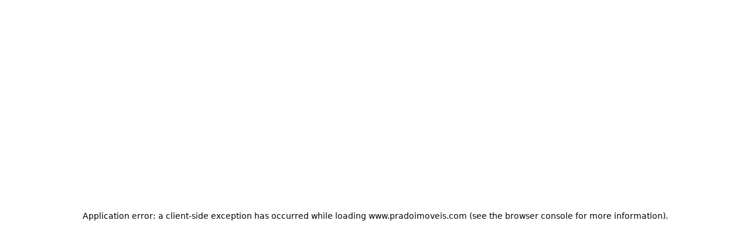

--- FILE ---
content_type: text/html; charset=utf-8
request_url: https://www.pradoimoveis.com/imovel/casa-a-venda-com-3-quartos-residencial-rio-verde-goiania-goias/1196
body_size: 9041
content:
<!DOCTYPE html><html lang="pt-br"><head><meta charSet="utf-8"/><meta name="viewport" content="width=device-width, initial-scale=1"/><link rel="stylesheet" href="/_next/static/css/88a133675bdc0409.css" data-precedence="next"/><link rel="stylesheet" href="/_next/static/css/28185b84f7b5af4b.css" data-precedence="next"/><link rel="preload" as="script" fetchPriority="low" href="/_next/static/chunks/webpack-e5ae5ad971f2871a.js"/><script src="/_next/static/chunks/4bd1b696-182b6b13bdad92e3.js" async=""></script><script src="/_next/static/chunks/1255-5b80a709d7ef0417.js" async=""></script><script src="/_next/static/chunks/main-app-39e1879452cb7371.js" async=""></script><script src="/_next/static/chunks/5493da1b-f426b8072df7f78f.js" async=""></script><script src="/_next/static/chunks/00cbbcb7-329485a2cfc89eb1.js" async=""></script><script src="/_next/static/chunks/8dc5345f-5c693ba8a699f47a.js" async=""></script><script src="/_next/static/chunks/63b94182-d061f9239292d153.js" async=""></script><script src="/_next/static/chunks/3627521c-4a3aa4ed8647ccd3.js" async=""></script><script src="/_next/static/chunks/4f53ad1b-610b1ea27469eced.js" async=""></script><script src="/_next/static/chunks/3c932782-4c91bde19568a24b.js" async=""></script><script src="/_next/static/chunks/358ff52d-b2c0d7ee75853a90.js" async=""></script><script src="/_next/static/chunks/93854f56-6018b092143485af.js" async=""></script><script src="/_next/static/chunks/a6eb9415-1bcd8736c95fdbc7.js" async=""></script><script src="/_next/static/chunks/a63740d3-ef58dcffd6422b6b.js" async=""></script><script src="/_next/static/chunks/41ade5dc-7e3d78ee7fc74966.js" async=""></script><script src="/_next/static/chunks/6058-5f2f38e5fcb89542.js" async=""></script><script src="/_next/static/chunks/9662-54178f8607ff8a2d.js" async=""></script><script src="/_next/static/chunks/8139-faa77d50e2416c77.js" async=""></script><script src="/_next/static/chunks/7129-fc9922d5927e85fb.js" async=""></script><script src="/_next/static/chunks/2544-e2144c984ae7e96e.js" async=""></script><script src="/_next/static/chunks/7348-161bce8342f70767.js" async=""></script><script src="/_next/static/chunks/824-f2ac55e85535e6e8.js" async=""></script><script src="/_next/static/chunks/7722-eb1f24d63d960165.js" async=""></script><script src="/_next/static/chunks/8043-94f9ac4739aab9b2.js" async=""></script><script src="/_next/static/chunks/8470-04307ee832f08e4a.js" async=""></script><script src="/_next/static/chunks/2696-4b407eb393551323.js" async=""></script><script src="/_next/static/chunks/8847-39d2a388a261af7c.js" async=""></script><script src="/_next/static/chunks/5563-c3d0a6e75ef578dd.js" async=""></script><script src="/_next/static/chunks/9991-b66e30c398ff3b00.js" async=""></script><script src="/_next/static/chunks/7780-2048c40aa630930a.js" async=""></script><script src="/_next/static/chunks/7275-995f0c47b0bfc5fc.js" async=""></script><script src="/_next/static/chunks/554-fcd4f8e2d104a7d2.js" async=""></script><script src="/_next/static/chunks/app/layout-ae1baa84105b51ac.js" async=""></script><meta name="next-size-adjust" content=""/><link rel="stylesheet" href="https://cdn.jsdelivr.net/gh/matheusmcuba/icones-bancos-brasileiros@1.1/dist/all.css"/><script src="/_next/static/chunks/polyfills-42372ed130431b0a.js" noModule=""></script><style data-styled="" data-styled-version="5.3.11">.bZipvE{display:-webkit-box;display:-webkit-flex;display:-ms-flexbox;display:flex;-webkit-flex-direction:column;-ms-flex-direction:column;flex-direction:column;-webkit-align-items:center;-webkit-box-align:center;-ms-flex-align:center;align-items:center;-webkit-box-pack:center;-webkit-justify-content:center;-ms-flex-pack:center;justify-content:center;height:100vh;position:fixed;top:0;left:0;width:100%;z-index:2000;background-color:rgba(255,255,255,0.8);}/*!sc*/
data-styled.g1[id="sc-aXZVg"]{content:"bZipvE,"}/*!sc*/
.jPQgNS{margin:0;font-family:"Roboto","Helvetica","Arial",sans-serif;font-weight:400;font-size:1rem;line-height:1.75;-webkit-letter-spacing:0.00938em;-moz-letter-spacing:0.00938em;-ms-letter-spacing:0.00938em;letter-spacing:0.00938em;margin-top:16px;color:inherit;}/*!sc*/
data-styled.g7[id="sc-iGgWBj"]{content:"jPQgNS,"}/*!sc*/
.hoJXUx{display:inline-block;color:#1976d2;-webkit-animation:epmXAj 1.4s linear infinite;animation:epmXAj 1.4s linear infinite;color:#177fbb;}/*!sc*/
data-styled.g290[id="sc-ejfMa-d"]{content:"hoJXUx,"}/*!sc*/
.cEuvNe{display:block;}/*!sc*/
data-styled.g291[id="sc-iEXKAA"]{content:"cEuvNe,"}/*!sc*/
.fICggv{stroke:currentColor;stroke-dasharray:80px,200px;stroke-dashoffset:0;-webkit-animation:jzfMP 1.4s ease-in-out infinite;animation:jzfMP 1.4s ease-in-out infinite;}/*!sc*/
data-styled.g292[id="sc-EgOXT"]{content:"fICggv,"}/*!sc*/
@-webkit-keyframes epmXAj{0%{-webkit-transform:rotate(0deg);-ms-transform:rotate(0deg);transform:rotate(0deg);}100%{-webkit-transform:rotate(360deg);-ms-transform:rotate(360deg);transform:rotate(360deg);}}/*!sc*/
@keyframes epmXAj{0%{-webkit-transform:rotate(0deg);-ms-transform:rotate(0deg);transform:rotate(0deg);}100%{-webkit-transform:rotate(360deg);-ms-transform:rotate(360deg);transform:rotate(360deg);}}/*!sc*/
data-styled.g456[id="sc-keyframes-epmXAj"]{content:"epmXAj,"}/*!sc*/
@-webkit-keyframes jzfMP{0%{stroke-dasharray:1px,200px;stroke-dashoffset:0;}50%{stroke-dasharray:100px,200px;stroke-dashoffset:-15px;}100%{stroke-dasharray:100px,200px;stroke-dashoffset:-125px;}}/*!sc*/
@keyframes jzfMP{0%{stroke-dasharray:1px,200px;stroke-dashoffset:0;}50%{stroke-dasharray:100px,200px;stroke-dashoffset:-15px;}100%{stroke-dasharray:100px,200px;stroke-dashoffset:-125px;}}/*!sc*/
data-styled.g457[id="sc-keyframes-jzfMP"]{content:"jzfMP,"}/*!sc*/
</style></head><body class="__className_da819b __variable_da819b __variable_8b8a99 __variable_988a28"><div hidden=""><!--$?--><template id="B:0"></template><!--/$--></div><div class="sc-aXZVg bZipvE MuiBox-root"><span class="sc-ejfMa-d hoJXUx MuiCircularProgress-root MuiCircularProgress-indeterminate MuiCircularProgress-colorPrimary" style="width:40px;height:40px" role="progressbar"><svg class="sc-iEXKAA cEuvNe MuiCircularProgress-svg" viewBox="22 22 44 44"><circle class="sc-EgOXT fICggv MuiCircularProgress-circle MuiCircularProgress-circleIndeterminate" cx="44" cy="44" r="20.2" fill="none" stroke-width="3.6"></circle></svg></span><h6 class="sc-iGgWBj jPQgNS MuiTypography-root MuiTypography-subtitle1">Carregando site...</h6></div><script>requestAnimationFrame(function(){$RT=performance.now()});</script><script src="/_next/static/chunks/webpack-e5ae5ad971f2871a.js" id="_R_" async=""></script><style data-styled="" data-styled-version="5.3.11"></style><script>(self.__next_f=self.__next_f||[]).push([0])</script><style data-styled="" data-styled-version="5.3.11"></style><script>self.__next_f.push([1,"1:\"$Sreact.fragment\"\n"])</script><style data-styled="" data-styled-version="5.3.11"></style><script>self.__next_f.push([1,"2:I[94272,[\"5028\",\"static/chunks/5493da1b-f426b8072df7f78f.js\",\"6408\",\"static/chunks/00cbbcb7-329485a2cfc89eb1.js\",\"5191\",\"static/chunks/8dc5345f-5c693ba8a699f47a.js\",\"8626\",\"static/chunks/63b94182-d061f9239292d153.js\",\"2084\",\"static/chunks/3627521c-4a3aa4ed8647ccd3.js\",\"8771\",\"static/chunks/4f53ad1b-610b1ea27469eced.js\",\"9122\",\"static/chunks/3c932782-4c91bde19568a24b.js\",\"3936\",\"static/chunks/358ff52d-b2c0d7ee75853a90.js\",\"1537\",\"static/chunks/93854f56-6018b092143485af.js\",\"6018\",\"static/chunks/a6eb9415-1bcd8736c95fdbc7.js\",\"6603\",\"static/chunks/a63740d3-ef58dcffd6422b6b.js\",\"8320\",\"static/chunks/41ade5dc-7e3d78ee7fc74966.js\",\"6058\",\"static/chunks/6058-5f2f38e5fcb89542.js\",\"9662\",\"static/chunks/9662-54178f8607ff8a2d.js\",\"8139\",\"static/chunks/8139-faa77d50e2416c77.js\",\"7129\",\"static/chunks/7129-fc9922d5927e85fb.js\",\"2544\",\"static/chunks/2544-e2144c984ae7e96e.js\",\"7348\",\"static/chunks/7348-161bce8342f70767.js\",\"824\",\"static/chunks/824-f2ac55e85535e6e8.js\",\"7722\",\"static/chunks/7722-eb1f24d63d960165.js\",\"8043\",\"static/chunks/8043-94f9ac4739aab9b2.js\",\"8470\",\"static/chunks/8470-04307ee832f08e4a.js\",\"2696\",\"static/chunks/2696-4b407eb393551323.js\",\"8847\",\"static/chunks/8847-39d2a388a261af7c.js\",\"5563\",\"static/chunks/5563-c3d0a6e75ef578dd.js\",\"9991\",\"static/chunks/9991-b66e30c398ff3b00.js\",\"7780\",\"static/chunks/7780-2048c40aa630930a.js\",\"7275\",\"static/chunks/7275-995f0c47b0bfc5fc.js\",\"554\",\"static/chunks/554-fcd4f8e2d104a7d2.js\",\"7177\",\"static/chunks/app/layout-ae1baa84105b51ac.js\"],\"default\"]\n"])</script><style data-styled="" data-styled-version="5.3.11"></style><script>self.__next_f.push([1,"3:I[11723,[\"5028\",\"static/chunks/5493da1b-f426b8072df7f78f.js\",\"6408\",\"static/chunks/00cbbcb7-329485a2cfc89eb1.js\",\"5191\",\"static/chunks/8dc5345f-5c693ba8a699f47a.js\",\"8626\",\"static/chunks/63b94182-d061f9239292d153.js\",\"2084\",\"static/chunks/3627521c-4a3aa4ed8647ccd3.js\",\"8771\",\"static/chunks/4f53ad1b-610b1ea27469eced.js\",\"9122\",\"static/chunks/3c932782-4c91bde19568a24b.js\",\"3936\",\"static/chunks/358ff52d-b2c0d7ee75853a90.js\",\"1537\",\"static/chunks/93854f56-6018b092143485af.js\",\"6018\",\"static/chunks/a6eb9415-1bcd8736c95fdbc7.js\",\"6603\",\"static/chunks/a63740d3-ef58dcffd6422b6b.js\",\"8320\",\"static/chunks/41ade5dc-7e3d78ee7fc74966.js\",\"6058\",\"static/chunks/6058-5f2f38e5fcb89542.js\",\"9662\",\"static/chunks/9662-54178f8607ff8a2d.js\",\"8139\",\"static/chunks/8139-faa77d50e2416c77.js\",\"7129\",\"static/chunks/7129-fc9922d5927e85fb.js\",\"2544\",\"static/chunks/2544-e2144c984ae7e96e.js\",\"7348\",\"static/chunks/7348-161bce8342f70767.js\",\"824\",\"static/chunks/824-f2ac55e85535e6e8.js\",\"7722\",\"static/chunks/7722-eb1f24d63d960165.js\",\"8043\",\"static/chunks/8043-94f9ac4739aab9b2.js\",\"8470\",\"static/chunks/8470-04307ee832f08e4a.js\",\"2696\",\"static/chunks/2696-4b407eb393551323.js\",\"8847\",\"static/chunks/8847-39d2a388a261af7c.js\",\"5563\",\"static/chunks/5563-c3d0a6e75ef578dd.js\",\"9991\",\"static/chunks/9991-b66e30c398ff3b00.js\",\"7780\",\"static/chunks/7780-2048c40aa630930a.js\",\"7275\",\"static/chunks/7275-995f0c47b0bfc5fc.js\",\"554\",\"static/chunks/554-fcd4f8e2d104a7d2.js\",\"7177\",\"static/chunks/app/layout-ae1baa84105b51ac.js\"],\"default\"]\n"])</script><style data-styled="" data-styled-version="5.3.11"></style><script>self.__next_f.push([1,"4:I[85771,[\"5028\",\"static/chunks/5493da1b-f426b8072df7f78f.js\",\"6408\",\"static/chunks/00cbbcb7-329485a2cfc89eb1.js\",\"5191\",\"static/chunks/8dc5345f-5c693ba8a699f47a.js\",\"8626\",\"static/chunks/63b94182-d061f9239292d153.js\",\"2084\",\"static/chunks/3627521c-4a3aa4ed8647ccd3.js\",\"8771\",\"static/chunks/4f53ad1b-610b1ea27469eced.js\",\"9122\",\"static/chunks/3c932782-4c91bde19568a24b.js\",\"3936\",\"static/chunks/358ff52d-b2c0d7ee75853a90.js\",\"1537\",\"static/chunks/93854f56-6018b092143485af.js\",\"6018\",\"static/chunks/a6eb9415-1bcd8736c95fdbc7.js\",\"6603\",\"static/chunks/a63740d3-ef58dcffd6422b6b.js\",\"8320\",\"static/chunks/41ade5dc-7e3d78ee7fc74966.js\",\"6058\",\"static/chunks/6058-5f2f38e5fcb89542.js\",\"9662\",\"static/chunks/9662-54178f8607ff8a2d.js\",\"8139\",\"static/chunks/8139-faa77d50e2416c77.js\",\"7129\",\"static/chunks/7129-fc9922d5927e85fb.js\",\"2544\",\"static/chunks/2544-e2144c984ae7e96e.js\",\"7348\",\"static/chunks/7348-161bce8342f70767.js\",\"824\",\"static/chunks/824-f2ac55e85535e6e8.js\",\"7722\",\"static/chunks/7722-eb1f24d63d960165.js\",\"8043\",\"static/chunks/8043-94f9ac4739aab9b2.js\",\"8470\",\"static/chunks/8470-04307ee832f08e4a.js\",\"2696\",\"static/chunks/2696-4b407eb393551323.js\",\"8847\",\"static/chunks/8847-39d2a388a261af7c.js\",\"5563\",\"static/chunks/5563-c3d0a6e75ef578dd.js\",\"9991\",\"static/chunks/9991-b66e30c398ff3b00.js\",\"7780\",\"static/chunks/7780-2048c40aa630930a.js\",\"7275\",\"static/chunks/7275-995f0c47b0bfc5fc.js\",\"554\",\"static/chunks/554-fcd4f8e2d104a7d2.js\",\"7177\",\"static/chunks/app/layout-ae1baa84105b51ac.js\"],\"default\"]\n"])</script><style data-styled="" data-styled-version="5.3.11"></style><script>self.__next_f.push([1,"5:I[9766,[],\"\"]\n6:I[98924,[],\"\"]\n8:I[24431,[],\"OutletBoundary\"]\na:I[15278,[],\"AsyncMetadataOutlet\"]\nc:I[24431,[],\"ViewportBoundary\"]\ne:I[24431,[],\"MetadataBoundary\"]\nf:\"$Sreact.suspense\"\n11:I[57150,[],\"\"]\n:HL[\"/_next/static/media/71824326c5c723a3-s.p.woff2\",\"font\",{\"crossOrigin\":\"\",\"type\":\"font/woff2\"}]\n:HL[\"/_next/static/media/a22b1dc24103c00d-s.p.woff2\",\"font\",{\"crossOrigin\":\"\",\"type\":\"font/woff2\"}]\n:HL[\"/_next/static/media/d121c670c7edb705-s.p.woff2\",\"font\",{\"crossOrigin\":\"\",\"type\":\"font/woff2\"}]\n:HL[\"/_next/static/css/88a133675bdc0409.css\",\"style\"]\n:HL[\"/_next/static/css/28185b84f7b5af4b.css\",\"style\"]\n"])</script><style data-styled="" data-styled-version="5.3.11"></style><script>self.__next_f.push([1,"0:{\"P\":null,\"b\":\"IdKLQB2dBMXQ3H1p1LcsK\",\"p\":\"\",\"c\":[\"\",\"imovel\",\"casa-a-venda-com-3-quartos-residencial-rio-verde-goiania-goias\",\"1196\"],\"i\":false,\"f\":[[[\"\",{\"children\":[\"imovel\",{\"children\":[[\"slug\",\"casa-a-venda-com-3-quartos-residencial-rio-verde-goiania-goias\",\"d\"],{\"children\":[[\"id\",\"1196\",\"d\"],{\"children\":[\"__PAGE__\",{}]}]}]}]},\"$undefined\",\"$undefined\",true],[\"\",[\"$\",\"$1\",\"c\",{\"children\":[[[\"$\",\"link\",\"0\",{\"rel\":\"stylesheet\",\"href\":\"/_next/static/css/88a133675bdc0409.css\",\"precedence\":\"next\",\"crossOrigin\":\"$undefined\",\"nonce\":\"$undefined\"}],[\"$\",\"link\",\"1\",{\"rel\":\"stylesheet\",\"href\":\"/_next/static/css/28185b84f7b5af4b.css\",\"precedence\":\"next\",\"crossOrigin\":\"$undefined\",\"nonce\":\"$undefined\"}]],[\"$\",\"html\",null,{\"lang\":\"pt-br\",\"children\":[[\"$\",\"head\",null,{\"children\":[\"$\",\"link\",null,{\"rel\":\"stylesheet\",\"href\":\"https://cdn.jsdelivr.net/gh/matheusmcuba/icones-bancos-brasileiros@1.1/dist/all.css\"}]}],[\"$\",\"body\",null,{\"suppressHydrationWarning\":true,\"className\":\"__className_da819b __variable_da819b __variable_8b8a99 __variable_988a28\",\"children\":[\"$\",\"$L2\",null,{\"children\":[\"$\",\"$L3\",null,{\"children\":[\"$\",\"$L4\",null,{\"children\":[\"$\",\"$L5\",null,{\"parallelRouterKey\":\"children\",\"error\":\"$undefined\",\"errorStyles\":\"$undefined\",\"errorScripts\":\"$undefined\",\"template\":[\"$\",\"$L6\",null,{}],\"templateStyles\":\"$undefined\",\"templateScripts\":\"$undefined\",\"notFound\":[[[\"$\",\"title\",null,{\"children\":\"404: This page could not be found.\"}],[\"$\",\"div\",null,{\"style\":{\"fontFamily\":\"system-ui,\\\"Segoe UI\\\",Roboto,Helvetica,Arial,sans-serif,\\\"Apple Color Emoji\\\",\\\"Segoe UI Emoji\\\"\",\"height\":\"100vh\",\"textAlign\":\"center\",\"display\":\"flex\",\"flexDirection\":\"column\",\"alignItems\":\"center\",\"justifyContent\":\"center\"},\"children\":[\"$\",\"div\",null,{\"children\":[[\"$\",\"style\",null,{\"dangerouslySetInnerHTML\":{\"__html\":\"body{color:#000;background:#fff;margin:0}.next-error-h1{border-right:1px solid rgba(0,0,0,.3)}@media (prefers-color-scheme:dark){body{color:#fff;background:#000}.next-error-h1{border-right:1px solid rgba(255,255,255,.3)}}\"}}],[\"$\",\"h1\",null,{\"className\":\"next-error-h1\",\"style\":{\"display\":\"inline-block\",\"margin\":\"0 20px 0 0\",\"padding\":\"0 23px 0 0\",\"fontSize\":24,\"fontWeight\":500,\"verticalAlign\":\"top\",\"lineHeight\":\"49px\"},\"children\":404}],[\"$\",\"div\",null,{\"style\":{\"display\":\"inline-block\"},\"children\":[\"$\",\"h2\",null,{\"style\":{\"fontSize\":14,\"fontWeight\":400,\"lineHeight\":\"49px\",\"margin\":0},\"children\":\"This page could not be found.\"}]}]]}]}]],[]],\"forbidden\":\"$undefined\",\"unauthorized\":\"$undefined\"}]}]}]}]}]]}]]}],{\"children\":[\"imovel\",[\"$\",\"$1\",\"c\",{\"children\":[null,[\"$\",\"$L5\",null,{\"parallelRouterKey\":\"children\",\"error\":\"$undefined\",\"errorStyles\":\"$undefined\",\"errorScripts\":\"$undefined\",\"template\":[\"$\",\"$L6\",null,{}],\"templateStyles\":\"$undefined\",\"templateScripts\":\"$undefined\",\"notFound\":\"$undefined\",\"forbidden\":\"$undefined\",\"unauthorized\":\"$undefined\"}]]}],{\"children\":[[\"slug\",\"casa-a-venda-com-3-quartos-residencial-rio-verde-goiania-goias\",\"d\"],[\"$\",\"$1\",\"c\",{\"children\":[null,[\"$\",\"$L5\",null,{\"parallelRouterKey\":\"children\",\"error\":\"$undefined\",\"errorStyles\":\"$undefined\",\"errorScripts\":\"$undefined\",\"template\":[\"$\",\"$L6\",null,{}],\"templateStyles\":\"$undefined\",\"templateScripts\":\"$undefined\",\"notFound\":\"$undefined\",\"forbidden\":\"$undefined\",\"unauthorized\":\"$undefined\"}]]}],{\"children\":[[\"id\",\"1196\",\"d\"],[\"$\",\"$1\",\"c\",{\"children\":[null,[\"$\",\"$L5\",null,{\"parallelRouterKey\":\"children\",\"error\":\"$undefined\",\"errorStyles\":\"$undefined\",\"errorScripts\":\"$undefined\",\"template\":[\"$\",\"$L6\",null,{}],\"templateStyles\":\"$undefined\",\"templateScripts\":\"$undefined\",\"notFound\":\"$undefined\",\"forbidden\":\"$undefined\",\"unauthorized\":\"$undefined\"}]]}],{\"children\":[\"__PAGE__\",[\"$\",\"$1\",\"c\",{\"children\":[\"$L7\",null,[\"$\",\"$L8\",null,{\"children\":[\"$L9\",[\"$\",\"$La\",null,{\"promise\":\"$@b\"}]]}]]}],{},null,false]},null,false]},null,false]},null,false]},null,false],[\"$\",\"$1\",\"h\",{\"children\":[null,[[\"$\",\"$Lc\",null,{\"children\":\"$Ld\"}],[\"$\",\"meta\",null,{\"name\":\"next-size-adjust\",\"content\":\"\"}]],[\"$\",\"$Le\",null,{\"children\":[\"$\",\"div\",null,{\"hidden\":true,\"children\":[\"$\",\"$f\",null,{\"fallback\":null,\"children\":\"$L10\"}]}]}]]}],false]],\"m\":\"$undefined\",\"G\":[\"$11\",[]],\"s\":false,\"S\":false}\n"])</script><style data-styled="" data-styled-version="5.3.11"></style><script>self.__next_f.push([1,"d:[[\"$\",\"meta\",\"0\",{\"charSet\":\"utf-8\"}],[\"$\",\"meta\",\"1\",{\"name\":\"viewport\",\"content\":\"width=device-width, initial-scale=1\"}]]\n9:null\n"])</script><style data-styled="" data-styled-version="5.3.11"></style><script>self.__next_f.push([1,"12:I[54020,[\"5028\",\"static/chunks/5493da1b-f426b8072df7f78f.js\",\"6408\",\"static/chunks/00cbbcb7-329485a2cfc89eb1.js\",\"5191\",\"static/chunks/8dc5345f-5c693ba8a699f47a.js\",\"8626\",\"static/chunks/63b94182-d061f9239292d153.js\",\"2084\",\"static/chunks/3627521c-4a3aa4ed8647ccd3.js\",\"8771\",\"static/chunks/4f53ad1b-610b1ea27469eced.js\",\"9122\",\"static/chunks/3c932782-4c91bde19568a24b.js\",\"3936\",\"static/chunks/358ff52d-b2c0d7ee75853a90.js\",\"1537\",\"static/chunks/93854f56-6018b092143485af.js\",\"6018\",\"static/chunks/a6eb9415-1bcd8736c95fdbc7.js\",\"6603\",\"static/chunks/a63740d3-ef58dcffd6422b6b.js\",\"8320\",\"static/chunks/41ade5dc-7e3d78ee7fc74966.js\",\"9344\",\"static/chunks/9081a741-0802ac306ce377f1.js\",\"5454\",\"static/chunks/4f9d9cd8-9388ac2c7208c2d6.js\",\"5263\",\"static/chunks/bc9c3264-03ec3c57b5b6706c.js\",\"6058\",\"static/chunks/6058-5f2f38e5fcb89542.js\",\"9662\",\"static/chunks/9662-54178f8607ff8a2d.js\",\"8139\",\"static/chunks/8139-faa77d50e2416c77.js\",\"7129\",\"static/chunks/7129-fc9922d5927e85fb.js\",\"2544\",\"static/chunks/2544-e2144c984ae7e96e.js\",\"7348\",\"static/chunks/7348-161bce8342f70767.js\",\"824\",\"static/chunks/824-f2ac55e85535e6e8.js\",\"7722\",\"static/chunks/7722-eb1f24d63d960165.js\",\"8043\",\"static/chunks/8043-94f9ac4739aab9b2.js\",\"2696\",\"static/chunks/2696-4b407eb393551323.js\",\"8847\",\"static/chunks/8847-39d2a388a261af7c.js\",\"5563\",\"static/chunks/5563-c3d0a6e75ef578dd.js\",\"9991\",\"static/chunks/9991-b66e30c398ff3b00.js\",\"7780\",\"static/chunks/7780-2048c40aa630930a.js\",\"7275\",\"static/chunks/7275-995f0c47b0bfc5fc.js\",\"554\",\"static/chunks/554-fcd4f8e2d104a7d2.js\",\"5355\",\"static/chunks/app/imovel/%5Bslug%5D/%5Bid%5D/page-304635cb53431ba0.js\"],\"default\"]\n"])</script><style data-styled="" data-styled-version="5.3.11"></style><script>self.__next_f.push([1,"7:[\"$\",\"$L12\",null,{\"id\":\"1196\",\"initial\":{\"message\":\"No query results for model [App\\\\Models\\\\Property] 1196\"}}]\n"])</script><style data-styled="" data-styled-version="5.3.11"></style><script src="/_next/static/chunks/9081a741-0802ac306ce377f1.js" async=""></script><script src="/_next/static/chunks/4f9d9cd8-9388ac2c7208c2d6.js" async=""></script><script src="/_next/static/chunks/bc9c3264-03ec3c57b5b6706c.js" async=""></script><script src="/_next/static/chunks/app/imovel/%5Bslug%5D/%5Bid%5D/page-304635cb53431ba0.js" async=""></script><style data-styled="" data-styled-version="5.3.11"></style><script>self.__next_f.push([1,"13:I[80622,[],\"IconMark\"]\nb:{\"metadata\":[[\"$\",\"title\",\"0\",{\"children\":\"Prado Imóveis | undefined\"}],[\"$\",\"meta\",\"1\",{\"property\":\"og:title\",\"content\":\"Prado Imóveis | undefined\"}],[\"$\",\"meta\",\"2\",{\"property\":\"og:image\",\"content\":\"http://localhost:3000/images/logo.png\"}],[\"$\",\"meta\",\"3\",{\"name\":\"twitter:card\",\"content\":\"summary_large_image\"}],[\"$\",\"meta\",\"4\",{\"name\":\"twitter:title\",\"content\":\"Prado Imóveis | undefined\"}],[\"$\",\"meta\",\"5\",{\"name\":\"twitter:image\",\"content\":\"http://localhost:3000/images/logo.png\"}],[\"$\",\"link\",\"6\",{\"rel\":\"icon\",\"href\":\"/favicon.ico\",\"type\":\"image/x-icon\",\"sizes\":\"1000x1000\"}],[\"$\",\"$L13\",\"7\",{}]],\"error\":null,\"digest\":\"$undefined\"}\n10:\"$b:metadata\"\n"])</script><style data-styled="" data-styled-version="5.3.11"></style><title>Prado Imóveis | undefined</title><meta property="og:title" content="Prado Imóveis | undefined"/><meta property="og:image" content="http://localhost:3000/images/logo.png"/><meta name="twitter:card" content="summary_large_image"/><meta name="twitter:title" content="Prado Imóveis | undefined"/><meta name="twitter:image" content="http://localhost:3000/images/logo.png"/><link rel="icon" href="/favicon.ico" type="image/x-icon" sizes="1000x1000"/><script >document.querySelectorAll('body link[rel="icon"], body link[rel="apple-touch-icon"]').forEach(el => document.head.appendChild(el))</script><div hidden id="S:0"></div><script>$RB=[];$RV=function(a){$RT=performance.now();for(var b=0;b<a.length;b+=2){var c=a[b],e=a[b+1];null!==e.parentNode&&e.parentNode.removeChild(e);var f=c.parentNode;if(f){var g=c.previousSibling,h=0;do{if(c&&8===c.nodeType){var d=c.data;if("/$"===d||"/&"===d)if(0===h)break;else h--;else"$"!==d&&"$?"!==d&&"$~"!==d&&"$!"!==d&&"&"!==d||h++}d=c.nextSibling;f.removeChild(c);c=d}while(c);for(;e.firstChild;)f.insertBefore(e.firstChild,c);g.data="$";g._reactRetry&&requestAnimationFrame(g._reactRetry)}}a.length=0};
$RC=function(a,b){if(b=document.getElementById(b))(a=document.getElementById(a))?(a.previousSibling.data="$~",$RB.push(a,b),2===$RB.length&&("number"!==typeof $RT?requestAnimationFrame($RV.bind(null,$RB)):(a=performance.now(),setTimeout($RV.bind(null,$RB),2300>a&&2E3<a?2300-a:$RT+300-a)))):b.parentNode.removeChild(b)};$RC("B:0","S:0")</script><style data-styled="" data-styled-version="5.3.11"></style></body></html><style data-styled="" data-styled-version="5.3.11"></style>

--- FILE ---
content_type: text/css; charset=utf-8
request_url: https://cdn.jsdelivr.net/gh/matheusmcuba/icones-bancos-brasileiros@1.1/dist/all.css
body_size: -128
content:
@import url("https://cdn.jsdelivr.net/gh/matheusmcuba/icones-bancos-brasileiros@1/dist/icones-bancos-brasileiros.min.css");
@font-face {
  font-family: 'Fonte-Bancos-Brasileiros';
  src: url('//cdn.jsdelivr.net/gh/matheusmcuba/icones-bancos-brasileiros@1/dist/Fonte-Bancos-Brasileiros.ttf') format('truetype');
  font-weight: normal;
  font-style: normal;
}

--- FILE ---
content_type: text/css; charset=utf-8
request_url: https://cdn.jsdelivr.net/gh/matheusmcuba/icones-bancos-brasileiros@1/dist/icones-bancos-brasileiros.min.css
body_size: 60
content:
/**
 * Minified by jsDelivr using clean-css v5.3.3.
 * Original file: /gh/matheusmcuba/icones-bancos-brasileiros@1/dist/icones-bancos-brasileiros.css
 *
 * Do NOT use SRI with dynamically generated files! More information: https://www.jsdelivr.com/using-sri-with-dynamic-files
 */
@font-face{font-family:Fonte-Bancos-Brasileiros;src:url('Fonte-Bancos-Brasileiros.eot?zfl0wc');src:url('Fonte-Bancos-Brasileiros.eot?zfl0wc#iefix') format('embedded-opentype'),url('Fonte-Bancos-Brasileiros.ttf?zfl0wc') format('truetype'),url('Fonte-Bancos-Brasileiros.woff?zfl0wc') format('woff'),url('Fonte-Bancos-Brasileiros.svg?zfl0wc#Fonte-Bancos-Brasileiros') format('svg');font-weight:400;font-style:normal}[class*=" ibb-"],[class^=ibb-]{font-family:Fonte-Bancos-Brasileiros!important;speak:none;font-style:normal;font-weight:400;font-variant:normal;text-transform:none;line-height:1;-webkit-font-smoothing:antialiased;-moz-osx-font-smoothing:grayscale}.ibb-sicredi:before{content:"\e900"}.ibb-sicoob:before{content:"\e901"}.ibb-santander:before{content:"\e902"}.ibb-safra:before{content:"\e903"}.ibb-original:before{content:"\e904"}.ibb-nubank:before{content:"\e905"}.ibb-itau:before{content:"\e906"}.ibb-inter:before{content:"\e907"}.ibb-hsbc:before{content:"\e908"}.ibb-citi-bank:before{content:"\e909"}.ibb-caixa:before{content:"\e90a"}.ibb-bradesco-alt:before{content:"\e90b"}.ibb-bradesco:before{content:"\e90c"}.ibb-banrisul:before{content:"\e90d"}.ibb-bank-boston:before{content:"\e90e"}.ibb-banestes:before{content:"\e90f"}.ibb-banco-real:before{content:"\e910"}.ibb-banco-nordeste:before{content:"\e911"}.ibb-banco-brasilia:before{content:"\e912"}.ibb-banco-brasil:before{content:"\e913"}.ibb-banco-amazonia:before{content:"\e914"}
/*# sourceMappingURL=/sm/abf60dc15e075b8644f5562bdc70b6c5feb8bbfc6e21083581c49e0ffacd407e.map */

--- FILE ---
content_type: application/javascript; charset=UTF-8
request_url: https://www.pradoimoveis.com/_next/static/chunks/4f53ad1b-610b1ea27469eced.js
body_size: 751
content:
"use strict";(self.webpackChunk_N_E=self.webpackChunk_N_E||[]).push([[8771],{14229:(t,l,C)=>{C.d(l,{DUI:()=>n,PXF:()=>r,cY3:()=>a});var e=C(20847);function r(t){return(0,e.k5)({tag:"svg",attr:{viewBox:"0 0 24 24",fill:"none"},child:[{tag:"path",attr:{d:"M6.2253 4.81108C5.83477 4.42056 5.20161 4.42056 4.81108 4.81108C4.42056 5.20161 4.42056 5.83477 4.81108 6.2253L10.5858 12L4.81114 17.7747C4.42062 18.1652 4.42062 18.7984 4.81114 19.1889C5.20167 19.5794 5.83483 19.5794 6.22535 19.1889L12 13.4142L17.7747 19.1889C18.1652 19.5794 18.7984 19.5794 19.1889 19.1889C19.5794 18.7984 19.5794 18.1652 19.1889 17.7747L13.4142 12L19.189 6.2253C19.5795 5.83477 19.5795 5.20161 19.189 4.81108C18.7985 4.42056 18.1653 4.42056 17.7748 4.81108L12 10.5858L6.2253 4.81108Z",fill:"currentColor"}}]})(t)}function n(t){return(0,e.k5)({tag:"svg",attr:{viewBox:"0 0 24 24",fill:"none"},child:[{tag:"path",attr:{fillRule:"evenodd",clipRule:"evenodd",d:"M17 5V4C17 2.89543 16.1046 2 15 2H9C7.89543 2 7 2.89543 7 4V5H4C3.44772 5 3 5.44772 3 6C3 6.55228 3.44772 7 4 7H5V18C5 19.6569 6.34315 21 8 21H16C17.6569 21 19 19.6569 19 18V7H20C20.5523 7 21 6.55228 21 6C21 5.44772 20.5523 5 20 5H17ZM15 4H9V5H15V4ZM17 7H7V18C7 18.5523 7.44772 19 8 19H16C16.5523 19 17 18.5523 17 18V7Z",fill:"currentColor"}},{tag:"path",attr:{d:"M9 9H11V17H9V9Z",fill:"currentColor"}},{tag:"path",attr:{d:"M13 9H15V17H13V9Z",fill:"currentColor"}}]})(t)}function a(t){return(0,e.k5)({tag:"svg",attr:{viewBox:"0 0 24 24",fill:"none"},child:[{tag:"path",attr:{fillRule:"evenodd",clipRule:"evenodd",d:"M8 3C9.10457 3 10 3.89543 10 5V8H16C17.1046 8 18 8.89543 18 10C18 11.1046 17.1046 12 16 12H10V14C10 15.6569 11.3431 17 13 17H16C17.1046 17 18 17.8954 18 19C18 20.1046 17.1046 21 16 21H13C9.13401 21 6 17.866 6 14V5C6 3.89543 6.89543 3 8 3Z",fill:"currentColor"}}]})(t)}}}]);

--- FILE ---
content_type: application/javascript; charset=UTF-8
request_url: https://www.pradoimoveis.com/_next/static/chunks/5563-c3d0a6e75ef578dd.js
body_size: 7580
content:
(self.webpackChunk_N_E=self.webpackChunk_N_E||[]).push([[5563],{20063:(t,r,e)=>{"use strict";var n=e(47260);e.o(n,"useParams")&&e.d(r,{useParams:function(){return n.useParams}}),e.o(n,"usePathname")&&e.d(r,{usePathname:function(){return n.usePathname}}),e.o(n,"useRouter")&&e.d(r,{useRouter:function(){return n.useRouter}}),e.o(n,"useServerInsertedHTML")&&e.d(r,{useServerInsertedHTML:function(){return n.useServerInsertedHTML}})},51746:(t,r)=>{"use strict";r.byteLength=function(t){var r=u(t),e=r[0],n=r[1];return(e+n)*3/4-n},r.toByteArray=function(t){var r,e,o=u(t),f=o[0],s=o[1],h=new i((f+s)*3/4-s),a=0,l=s>0?f-4:f;for(e=0;e<l;e+=4)r=n[t.charCodeAt(e)]<<18|n[t.charCodeAt(e+1)]<<12|n[t.charCodeAt(e+2)]<<6|n[t.charCodeAt(e+3)],h[a++]=r>>16&255,h[a++]=r>>8&255,h[a++]=255&r;return 2===s&&(r=n[t.charCodeAt(e)]<<2|n[t.charCodeAt(e+1)]>>4,h[a++]=255&r),1===s&&(r=n[t.charCodeAt(e)]<<10|n[t.charCodeAt(e+1)]<<4|n[t.charCodeAt(e+2)]>>2,h[a++]=r>>8&255,h[a++]=255&r),h},r.fromByteArray=function(t){for(var r,n=t.length,i=n%3,o=[],f=0,s=n-i;f<s;f+=16383)o.push(function(t,r,n){for(var i,o=[],f=r;f<n;f+=3)i=(t[f]<<16&0xff0000)+(t[f+1]<<8&65280)+(255&t[f+2]),o.push(e[i>>18&63]+e[i>>12&63]+e[i>>6&63]+e[63&i]);return o.join("")}(t,f,f+16383>s?s:f+16383));return 1===i?o.push(e[(r=t[n-1])>>2]+e[r<<4&63]+"=="):2===i&&o.push(e[(r=(t[n-2]<<8)+t[n-1])>>10]+e[r>>4&63]+e[r<<2&63]+"="),o.join("")};for(var e=[],n=[],i="undefined"!=typeof Uint8Array?Uint8Array:Array,o="ABCDEFGHIJKLMNOPQRSTUVWXYZabcdefghijklmnopqrstuvwxyz0123456789+/",f=0,s=o.length;f<s;++f)e[f]=o[f],n[o.charCodeAt(f)]=f;function u(t){var r=t.length;if(r%4>0)throw Error("Invalid string. Length must be a multiple of 4");var e=t.indexOf("=");-1===e&&(e=r);var n=e===r?0:4-e%4;return[e,n]}n[45]=62,n[95]=63},55459:(t,r)=>{r.read=function(t,r,e,n,i){var o,f,s=8*i-n-1,u=(1<<s)-1,h=u>>1,a=-7,l=e?i-1:0,c=e?-1:1,p=t[r+l];for(l+=c,o=p&(1<<-a)-1,p>>=-a,a+=s;a>0;o=256*o+t[r+l],l+=c,a-=8);for(f=o&(1<<-a)-1,o>>=-a,a+=n;a>0;f=256*f+t[r+l],l+=c,a-=8);if(0===o)o=1-h;else{if(o===u)return f?NaN:1/0*(p?-1:1);f+=Math.pow(2,n),o-=h}return(p?-1:1)*f*Math.pow(2,o-n)},r.write=function(t,r,e,n,i,o){var f,s,u,h=8*o-i-1,a=(1<<h)-1,l=a>>1,c=5960464477539062e-23*(23===i),p=n?0:o-1,g=n?1:-1,y=+(r<0||0===r&&1/r<0);for(isNaN(r=Math.abs(r))||r===1/0?(s=+!!isNaN(r),f=a):(f=Math.floor(Math.log(r)/Math.LN2),r*(u=Math.pow(2,-f))<1&&(f--,u*=2),f+l>=1?r+=c/u:r+=c*Math.pow(2,1-l),r*u>=2&&(f++,u/=2),f+l>=a?(s=0,f=a):f+l>=1?(s=(r*u-1)*Math.pow(2,i),f+=l):(s=r*Math.pow(2,l-1)*Math.pow(2,i),f=0));i>=8;t[e+p]=255&s,p+=g,s/=256,i-=8);for(f=f<<i|s,h+=i;h>0;t[e+p]=255&f,p+=g,f/=256,h-=8);t[e+p-g]|=128*y}},59734:(t,r,e)=>{"use strict";var n=e(22455);r.A=void 0;var i=n(e(33084)),o=e(95155);r.A=(0,i.default)((0,o.jsx)("path",{d:"M19 13h-6v6h-2v-6H5v-2h6V5h2v6h6z"}),"Add")},67066:t=>{var r={}.toString;t.exports=Array.isArray||function(t){return"[object Array]"==r.call(t)}},67271:(t,r,e)=>{"use strict";var n=e(22455);r.A=void 0;var i=n(e(33084)),o=e(95155);r.A=(0,i.default)((0,o.jsx)("path",{d:"M3 17.25V21h3.75L17.81 9.94l-3.75-3.75zM20.71 7.04c.39-.39.39-1.02 0-1.41l-2.34-2.34a.9959.9959 0 0 0-1.41 0l-1.83 1.83 3.75 3.75z"}),"Edit")},77765:(t,r,e)=>{"use strict";e.d(r,{A:()=>c});var n=e(88945),i=e(67810),o=e(30365),f=e(64701),s=e(32979),u=e(25217);let h=["className","elementType","ownerState","externalForwardedProps","getSlotOwnerState","internalForwardedProps"],a=["component","slots","slotProps"],l=["component"];function c(t,r){let{className:e,elementType:c,ownerState:p,externalForwardedProps:g,getSlotOwnerState:y,internalForwardedProps:d}=r,v=(0,i.A)(r,h),{component:A,slots:w={[t]:void 0},slotProps:E={[t]:void 0}}=g,b=(0,i.A)(g,a),m=w[t]||c,R=(0,s.A)(E[t],p),_=(0,u.A)((0,n.A)({className:e},v,{externalForwardedProps:"root"===t?b:void 0,externalSlotProps:R})),{props:{component:P},internalRef:T}=_,B=(0,i.A)(_.props,l),U=(0,o.A)(T,null==R?void 0:R.ref,r.ref),S=y?y(B):{},x=(0,n.A)({},p,S),I="root"===t?P||A:P,Y=(0,f.A)(m,(0,n.A)({},"root"===t&&!A&&!w[t]&&d,"root"!==t&&!w[t]&&d,B,I&&{as:I},{ref:U}),x);return Object.keys(S).forEach(t=>{delete Y[t]}),[m,Y]}},81029:(t,r,e)=>{"use strict";var n=e(51746),i=e(55459),o=e(67066);function f(){return u.TYPED_ARRAY_SUPPORT?0x7fffffff:0x3fffffff}function s(t,r){if(f()<r)throw RangeError("Invalid typed array length");return u.TYPED_ARRAY_SUPPORT?(t=new Uint8Array(r)).__proto__=u.prototype:(null===t&&(t=new u(r)),t.length=r),t}function u(t,r,e){if(!u.TYPED_ARRAY_SUPPORT&&!(this instanceof u))return new u(t,r,e);if("number"==typeof t){if("string"==typeof r)throw Error("If encoding is specified then the first argument must be a string");return l(this,t)}return h(this,t,r,e)}function h(t,r,e,n){if("number"==typeof r)throw TypeError('"value" argument must not be a number');return"undefined"!=typeof ArrayBuffer&&r instanceof ArrayBuffer?function(t,r,e,n){if(r.byteLength,e<0||r.byteLength<e)throw RangeError("'offset' is out of bounds");if(r.byteLength<e+(n||0))throw RangeError("'length' is out of bounds");return r=void 0===e&&void 0===n?new Uint8Array(r):void 0===n?new Uint8Array(r,e):new Uint8Array(r,e,n),u.TYPED_ARRAY_SUPPORT?(t=r).__proto__=u.prototype:t=c(t,r),t}(t,r,e,n):"string"==typeof r?function(t,r,e){if(("string"!=typeof e||""===e)&&(e="utf8"),!u.isEncoding(e))throw TypeError('"encoding" must be a valid string encoding');var n=0|g(r,e),i=(t=s(t,n)).write(r,e);return i!==n&&(t=t.slice(0,i)),t}(t,r,e):function(t,r){if(u.isBuffer(r)){var e,n=0|p(r.length);return 0===(t=s(t,n)).length||r.copy(t,0,0,n),t}if(r){if("undefined"!=typeof ArrayBuffer&&r.buffer instanceof ArrayBuffer||"length"in r){return"number"!=typeof r.length||(e=r.length)!=e?s(t,0):c(t,r)}if("Buffer"===r.type&&o(r.data))return c(t,r.data)}throw TypeError("First argument must be a string, Buffer, ArrayBuffer, Array, or array-like object.")}(t,r)}function a(t){if("number"!=typeof t)throw TypeError('"size" argument must be a number');if(t<0)throw RangeError('"size" argument must not be negative')}function l(t,r){if(a(r),t=s(t,r<0?0:0|p(r)),!u.TYPED_ARRAY_SUPPORT)for(var e=0;e<r;++e)t[e]=0;return t}function c(t,r){var e=r.length<0?0:0|p(r.length);t=s(t,e);for(var n=0;n<e;n+=1)t[n]=255&r[n];return t}function p(t){if(t>=f())throw RangeError("Attempt to allocate Buffer larger than maximum size: 0x"+f().toString(16)+" bytes");return 0|t}function g(t,r){if(u.isBuffer(t))return t.length;if("undefined"!=typeof ArrayBuffer&&"function"==typeof ArrayBuffer.isView&&(ArrayBuffer.isView(t)||t instanceof ArrayBuffer))return t.byteLength;"string"!=typeof t&&(t=""+t);var e=t.length;if(0===e)return 0;for(var n=!1;;)switch(r){case"ascii":case"latin1":case"binary":return e;case"utf8":case"utf-8":case void 0:return U(t).length;case"ucs2":case"ucs-2":case"utf16le":case"utf-16le":return 2*e;case"hex":return e>>>1;case"base64":return x(t).length;default:if(n)return U(t).length;r=(""+r).toLowerCase(),n=!0}}function y(t,r,e){var i,o,f,s=!1;if((void 0===r||r<0)&&(r=0),r>this.length||((void 0===e||e>this.length)&&(e=this.length),e<=0||(e>>>=0)<=(r>>>=0)))return"";for(t||(t="utf8");;)switch(t){case"hex":return function(t,r,e){var n,i=t.length;(!r||r<0)&&(r=0),(!e||e<0||e>i)&&(e=i);for(var o="",f=r;f<e;++f){o+=(n=t[f])<16?"0"+n.toString(16):n.toString(16)}return o}(this,r,e);case"utf8":case"utf-8":return w(this,r,e);case"ascii":return function(t,r,e){var n="";e=Math.min(t.length,e);for(var i=r;i<e;++i)n+=String.fromCharCode(127&t[i]);return n}(this,r,e);case"latin1":case"binary":return function(t,r,e){var n="";e=Math.min(t.length,e);for(var i=r;i<e;++i)n+=String.fromCharCode(t[i]);return n}(this,r,e);case"base64":return i=this,o=r,f=e,0===o&&f===i.length?n.fromByteArray(i):n.fromByteArray(i.slice(o,f));case"ucs2":case"ucs-2":case"utf16le":case"utf-16le":return function(t,r,e){for(var n=t.slice(r,e),i="",o=0;o<n.length;o+=2)i+=String.fromCharCode(n[o]+256*n[o+1]);return i}(this,r,e);default:if(s)throw TypeError("Unknown encoding: "+t);t=(t+"").toLowerCase(),s=!0}}function d(t,r,e){var n=t[r];t[r]=t[e],t[e]=n}function v(t,r,e,n,i){if(0===t.length)return -1;if("string"==typeof e?(n=e,e=0):e>0x7fffffff?e=0x7fffffff:e<-0x80000000&&(e=-0x80000000),isNaN(e*=1)&&(e=i?0:t.length-1),e<0&&(e=t.length+e),e>=t.length)if(i)return -1;else e=t.length-1;else if(e<0)if(!i)return -1;else e=0;if("string"==typeof r&&(r=u.from(r,n)),u.isBuffer(r))return 0===r.length?-1:A(t,r,e,n,i);if("number"==typeof r){if(r&=255,u.TYPED_ARRAY_SUPPORT&&"function"==typeof Uint8Array.prototype.indexOf)if(i)return Uint8Array.prototype.indexOf.call(t,r,e);else return Uint8Array.prototype.lastIndexOf.call(t,r,e);return A(t,[r],e,n,i)}throw TypeError("val must be string, number or Buffer")}function A(t,r,e,n,i){var o,f=1,s=t.length,u=r.length;if(void 0!==n&&("ucs2"===(n=String(n).toLowerCase())||"ucs-2"===n||"utf16le"===n||"utf-16le"===n)){if(t.length<2||r.length<2)return -1;f=2,s/=2,u/=2,e/=2}function h(t,r){return 1===f?t[r]:t.readUInt16BE(r*f)}if(i){var a=-1;for(o=e;o<s;o++)if(h(t,o)===h(r,-1===a?0:o-a)){if(-1===a&&(a=o),o-a+1===u)return a*f}else -1!==a&&(o-=o-a),a=-1}else for(e+u>s&&(e=s-u),o=e;o>=0;o--){for(var l=!0,c=0;c<u;c++)if(h(t,o+c)!==h(r,c)){l=!1;break}if(l)return o}return -1}r.hp=u,r.IS=50,u.TYPED_ARRAY_SUPPORT=void 0!==e.g.TYPED_ARRAY_SUPPORT?e.g.TYPED_ARRAY_SUPPORT:function(){try{var t=new Uint8Array(1);return t.__proto__={__proto__:Uint8Array.prototype,foo:function(){return 42}},42===t.foo()&&"function"==typeof t.subarray&&0===t.subarray(1,1).byteLength}catch(t){return!1}}(),f(),u.poolSize=8192,u._augment=function(t){return t.__proto__=u.prototype,t},u.from=function(t,r,e){return h(null,t,r,e)},u.TYPED_ARRAY_SUPPORT&&(u.prototype.__proto__=Uint8Array.prototype,u.__proto__=Uint8Array,"undefined"!=typeof Symbol&&Symbol.species&&u[Symbol.species]===u&&Object.defineProperty(u,Symbol.species,{value:null,configurable:!0})),u.alloc=function(t,r,e){return(a(t),t<=0)?s(null,t):void 0!==r?"string"==typeof e?s(null,t).fill(r,e):s(null,t).fill(r):s(null,t)},u.allocUnsafe=function(t){return l(null,t)},u.allocUnsafeSlow=function(t){return l(null,t)},u.isBuffer=function(t){return!!(null!=t&&t._isBuffer)},u.compare=function(t,r){if(!u.isBuffer(t)||!u.isBuffer(r))throw TypeError("Arguments must be Buffers");if(t===r)return 0;for(var e=t.length,n=r.length,i=0,o=Math.min(e,n);i<o;++i)if(t[i]!==r[i]){e=t[i],n=r[i];break}return e<n?-1:+(n<e)},u.isEncoding=function(t){switch(String(t).toLowerCase()){case"hex":case"utf8":case"utf-8":case"ascii":case"latin1":case"binary":case"base64":case"ucs2":case"ucs-2":case"utf16le":case"utf-16le":return!0;default:return!1}},u.concat=function(t,r){if(!o(t))throw TypeError('"list" argument must be an Array of Buffers');if(0===t.length)return u.alloc(0);if(void 0===r)for(e=0,r=0;e<t.length;++e)r+=t[e].length;var e,n=u.allocUnsafe(r),i=0;for(e=0;e<t.length;++e){var f=t[e];if(!u.isBuffer(f))throw TypeError('"list" argument must be an Array of Buffers');f.copy(n,i),i+=f.length}return n},u.byteLength=g,u.prototype._isBuffer=!0,u.prototype.swap16=function(){var t=this.length;if(t%2!=0)throw RangeError("Buffer size must be a multiple of 16-bits");for(var r=0;r<t;r+=2)d(this,r,r+1);return this},u.prototype.swap32=function(){var t=this.length;if(t%4!=0)throw RangeError("Buffer size must be a multiple of 32-bits");for(var r=0;r<t;r+=4)d(this,r,r+3),d(this,r+1,r+2);return this},u.prototype.swap64=function(){var t=this.length;if(t%8!=0)throw RangeError("Buffer size must be a multiple of 64-bits");for(var r=0;r<t;r+=8)d(this,r,r+7),d(this,r+1,r+6),d(this,r+2,r+5),d(this,r+3,r+4);return this},u.prototype.toString=function(){var t=0|this.length;return 0===t?"":0==arguments.length?w(this,0,t):y.apply(this,arguments)},u.prototype.equals=function(t){if(!u.isBuffer(t))throw TypeError("Argument must be a Buffer");return this===t||0===u.compare(this,t)},u.prototype.inspect=function(){var t="",e=r.IS;return this.length>0&&(t=this.toString("hex",0,e).match(/.{2}/g).join(" "),this.length>e&&(t+=" ... ")),"<Buffer "+t+">"},u.prototype.compare=function(t,r,e,n,i){if(!u.isBuffer(t))throw TypeError("Argument must be a Buffer");if(void 0===r&&(r=0),void 0===e&&(e=t?t.length:0),void 0===n&&(n=0),void 0===i&&(i=this.length),r<0||e>t.length||n<0||i>this.length)throw RangeError("out of range index");if(n>=i&&r>=e)return 0;if(n>=i)return -1;if(r>=e)return 1;if(r>>>=0,e>>>=0,n>>>=0,i>>>=0,this===t)return 0;for(var o=i-n,f=e-r,s=Math.min(o,f),h=this.slice(n,i),a=t.slice(r,e),l=0;l<s;++l)if(h[l]!==a[l]){o=h[l],f=a[l];break}return o<f?-1:+(f<o)},u.prototype.includes=function(t,r,e){return -1!==this.indexOf(t,r,e)},u.prototype.indexOf=function(t,r,e){return v(this,t,r,e,!0)},u.prototype.lastIndexOf=function(t,r,e){return v(this,t,r,e,!1)};function w(t,r,e){e=Math.min(t.length,e);for(var n=[],i=r;i<e;){var o,f,s,u,h=t[i],a=null,l=h>239?4:h>223?3:h>191?2:1;if(i+l<=e)switch(l){case 1:h<128&&(a=h);break;case 2:(192&(o=t[i+1]))==128&&(u=(31&h)<<6|63&o)>127&&(a=u);break;case 3:o=t[i+1],f=t[i+2],(192&o)==128&&(192&f)==128&&(u=(15&h)<<12|(63&o)<<6|63&f)>2047&&(u<55296||u>57343)&&(a=u);break;case 4:o=t[i+1],f=t[i+2],s=t[i+3],(192&o)==128&&(192&f)==128&&(192&s)==128&&(u=(15&h)<<18|(63&o)<<12|(63&f)<<6|63&s)>65535&&u<1114112&&(a=u)}null===a?(a=65533,l=1):a>65535&&(a-=65536,n.push(a>>>10&1023|55296),a=56320|1023&a),n.push(a),i+=l}var c=n,p=c.length;if(p<=4096)return String.fromCharCode.apply(String,c);for(var g="",y=0;y<p;)g+=String.fromCharCode.apply(String,c.slice(y,y+=4096));return g}function E(t,r,e){if(t%1!=0||t<0)throw RangeError("offset is not uint");if(t+r>e)throw RangeError("Trying to access beyond buffer length")}function b(t,r,e,n,i,o){if(!u.isBuffer(t))throw TypeError('"buffer" argument must be a Buffer instance');if(r>i||r<o)throw RangeError('"value" argument is out of bounds');if(e+n>t.length)throw RangeError("Index out of range")}function m(t,r,e,n){r<0&&(r=65535+r+1);for(var i=0,o=Math.min(t.length-e,2);i<o;++i)t[e+i]=(r&255<<8*(n?i:1-i))>>>(n?i:1-i)*8}function R(t,r,e,n){r<0&&(r=0xffffffff+r+1);for(var i=0,o=Math.min(t.length-e,4);i<o;++i)t[e+i]=r>>>(n?i:3-i)*8&255}function _(t,r,e,n,i,o){if(e+n>t.length||e<0)throw RangeError("Index out of range")}function P(t,r,e,n,o){return o||_(t,r,e,4,34028234663852886e22,-34028234663852886e22),i.write(t,r,e,n,23,4),e+4}function T(t,r,e,n,o){return o||_(t,r,e,8,17976931348623157e292,-17976931348623157e292),i.write(t,r,e,n,52,8),e+8}u.prototype.write=function(t,r,e,n){if(void 0===r)n="utf8",e=this.length,r=0;else if(void 0===e&&"string"==typeof r)n=r,e=this.length,r=0;else if(isFinite(r))r|=0,isFinite(e)?(e|=0,void 0===n&&(n="utf8")):(n=e,e=void 0);else throw Error("Buffer.write(string, encoding, offset[, length]) is no longer supported");var i,o,f,s,u,h,a,l,c=this.length-r;if((void 0===e||e>c)&&(e=c),t.length>0&&(e<0||r<0)||r>this.length)throw RangeError("Attempt to write outside buffer bounds");n||(n="utf8");for(var p=!1;;)switch(n){case"hex":return function(t,r,e,n){e=Number(e)||0;var i=t.length-e;n?(n=Number(n))>i&&(n=i):n=i;var o=r.length;if(o%2!=0)throw TypeError("Invalid hex string");n>o/2&&(n=o/2);for(var f=0;f<n;++f){var s=parseInt(r.substr(2*f,2),16);if(isNaN(s))break;t[e+f]=s}return f}(this,t,r,e);case"utf8":case"utf-8":return i=r,o=e,I(U(t,this.length-i),this,i,o);case"ascii":return f=r,s=e,I(S(t),this,f,s);case"latin1":case"binary":return function(t,r,e,n){return I(S(r),t,e,n)}(this,t,r,e);case"base64":return u=r,h=e,I(x(t),this,u,h);case"ucs2":case"ucs-2":case"utf16le":case"utf-16le":return a=r,l=e,I(function(t,r){for(var e,n,i=[],o=0;o<t.length&&!((r-=2)<0);++o)n=(e=t.charCodeAt(o))>>8,i.push(e%256),i.push(n);return i}(t,this.length-a),this,a,l);default:if(p)throw TypeError("Unknown encoding: "+n);n=(""+n).toLowerCase(),p=!0}},u.prototype.toJSON=function(){return{type:"Buffer",data:Array.prototype.slice.call(this._arr||this,0)}},u.prototype.slice=function(t,r){var e,n=this.length;if(t=~~t,r=void 0===r?n:~~r,t<0?(t+=n)<0&&(t=0):t>n&&(t=n),r<0?(r+=n)<0&&(r=0):r>n&&(r=n),r<t&&(r=t),u.TYPED_ARRAY_SUPPORT)(e=this.subarray(t,r)).__proto__=u.prototype;else{var i=r-t;e=new u(i,void 0);for(var o=0;o<i;++o)e[o]=this[o+t]}return e},u.prototype.readUIntLE=function(t,r,e){t|=0,r|=0,e||E(t,r,this.length);for(var n=this[t],i=1,o=0;++o<r&&(i*=256);)n+=this[t+o]*i;return n},u.prototype.readUIntBE=function(t,r,e){t|=0,r|=0,e||E(t,r,this.length);for(var n=this[t+--r],i=1;r>0&&(i*=256);)n+=this[t+--r]*i;return n},u.prototype.readUInt8=function(t,r){return r||E(t,1,this.length),this[t]},u.prototype.readUInt16LE=function(t,r){return r||E(t,2,this.length),this[t]|this[t+1]<<8},u.prototype.readUInt16BE=function(t,r){return r||E(t,2,this.length),this[t]<<8|this[t+1]},u.prototype.readUInt32LE=function(t,r){return r||E(t,4,this.length),(this[t]|this[t+1]<<8|this[t+2]<<16)+0x1000000*this[t+3]},u.prototype.readUInt32BE=function(t,r){return r||E(t,4,this.length),0x1000000*this[t]+(this[t+1]<<16|this[t+2]<<8|this[t+3])},u.prototype.readIntLE=function(t,r,e){t|=0,r|=0,e||E(t,r,this.length);for(var n=this[t],i=1,o=0;++o<r&&(i*=256);)n+=this[t+o]*i;return n>=(i*=128)&&(n-=Math.pow(2,8*r)),n},u.prototype.readIntBE=function(t,r,e){t|=0,r|=0,e||E(t,r,this.length);for(var n=r,i=1,o=this[t+--n];n>0&&(i*=256);)o+=this[t+--n]*i;return o>=(i*=128)&&(o-=Math.pow(2,8*r)),o},u.prototype.readInt8=function(t,r){return(r||E(t,1,this.length),128&this[t])?-((255-this[t]+1)*1):this[t]},u.prototype.readInt16LE=function(t,r){r||E(t,2,this.length);var e=this[t]|this[t+1]<<8;return 32768&e?0xffff0000|e:e},u.prototype.readInt16BE=function(t,r){r||E(t,2,this.length);var e=this[t+1]|this[t]<<8;return 32768&e?0xffff0000|e:e},u.prototype.readInt32LE=function(t,r){return r||E(t,4,this.length),this[t]|this[t+1]<<8|this[t+2]<<16|this[t+3]<<24},u.prototype.readInt32BE=function(t,r){return r||E(t,4,this.length),this[t]<<24|this[t+1]<<16|this[t+2]<<8|this[t+3]},u.prototype.readFloatLE=function(t,r){return r||E(t,4,this.length),i.read(this,t,!0,23,4)},u.prototype.readFloatBE=function(t,r){return r||E(t,4,this.length),i.read(this,t,!1,23,4)},u.prototype.readDoubleLE=function(t,r){return r||E(t,8,this.length),i.read(this,t,!0,52,8)},u.prototype.readDoubleBE=function(t,r){return r||E(t,8,this.length),i.read(this,t,!1,52,8)},u.prototype.writeUIntLE=function(t,r,e,n){if(t*=1,r|=0,e|=0,!n){var i=Math.pow(2,8*e)-1;b(this,t,r,e,i,0)}var o=1,f=0;for(this[r]=255&t;++f<e&&(o*=256);)this[r+f]=t/o&255;return r+e},u.prototype.writeUIntBE=function(t,r,e,n){if(t*=1,r|=0,e|=0,!n){var i=Math.pow(2,8*e)-1;b(this,t,r,e,i,0)}var o=e-1,f=1;for(this[r+o]=255&t;--o>=0&&(f*=256);)this[r+o]=t/f&255;return r+e},u.prototype.writeUInt8=function(t,r,e){return t*=1,r|=0,e||b(this,t,r,1,255,0),u.TYPED_ARRAY_SUPPORT||(t=Math.floor(t)),this[r]=255&t,r+1},u.prototype.writeUInt16LE=function(t,r,e){return t*=1,r|=0,e||b(this,t,r,2,65535,0),u.TYPED_ARRAY_SUPPORT?(this[r]=255&t,this[r+1]=t>>>8):m(this,t,r,!0),r+2},u.prototype.writeUInt16BE=function(t,r,e){return t*=1,r|=0,e||b(this,t,r,2,65535,0),u.TYPED_ARRAY_SUPPORT?(this[r]=t>>>8,this[r+1]=255&t):m(this,t,r,!1),r+2},u.prototype.writeUInt32LE=function(t,r,e){return t*=1,r|=0,e||b(this,t,r,4,0xffffffff,0),u.TYPED_ARRAY_SUPPORT?(this[r+3]=t>>>24,this[r+2]=t>>>16,this[r+1]=t>>>8,this[r]=255&t):R(this,t,r,!0),r+4},u.prototype.writeUInt32BE=function(t,r,e){return t*=1,r|=0,e||b(this,t,r,4,0xffffffff,0),u.TYPED_ARRAY_SUPPORT?(this[r]=t>>>24,this[r+1]=t>>>16,this[r+2]=t>>>8,this[r+3]=255&t):R(this,t,r,!1),r+4},u.prototype.writeIntLE=function(t,r,e,n){if(t*=1,r|=0,!n){var i=Math.pow(2,8*e-1);b(this,t,r,e,i-1,-i)}var o=0,f=1,s=0;for(this[r]=255&t;++o<e&&(f*=256);)t<0&&0===s&&0!==this[r+o-1]&&(s=1),this[r+o]=(t/f|0)-s&255;return r+e},u.prototype.writeIntBE=function(t,r,e,n){if(t*=1,r|=0,!n){var i=Math.pow(2,8*e-1);b(this,t,r,e,i-1,-i)}var o=e-1,f=1,s=0;for(this[r+o]=255&t;--o>=0&&(f*=256);)t<0&&0===s&&0!==this[r+o+1]&&(s=1),this[r+o]=(t/f|0)-s&255;return r+e},u.prototype.writeInt8=function(t,r,e){return t*=1,r|=0,e||b(this,t,r,1,127,-128),u.TYPED_ARRAY_SUPPORT||(t=Math.floor(t)),t<0&&(t=255+t+1),this[r]=255&t,r+1},u.prototype.writeInt16LE=function(t,r,e){return t*=1,r|=0,e||b(this,t,r,2,32767,-32768),u.TYPED_ARRAY_SUPPORT?(this[r]=255&t,this[r+1]=t>>>8):m(this,t,r,!0),r+2},u.prototype.writeInt16BE=function(t,r,e){return t*=1,r|=0,e||b(this,t,r,2,32767,-32768),u.TYPED_ARRAY_SUPPORT?(this[r]=t>>>8,this[r+1]=255&t):m(this,t,r,!1),r+2},u.prototype.writeInt32LE=function(t,r,e){return t*=1,r|=0,e||b(this,t,r,4,0x7fffffff,-0x80000000),u.TYPED_ARRAY_SUPPORT?(this[r]=255&t,this[r+1]=t>>>8,this[r+2]=t>>>16,this[r+3]=t>>>24):R(this,t,r,!0),r+4},u.prototype.writeInt32BE=function(t,r,e){return t*=1,r|=0,e||b(this,t,r,4,0x7fffffff,-0x80000000),t<0&&(t=0xffffffff+t+1),u.TYPED_ARRAY_SUPPORT?(this[r]=t>>>24,this[r+1]=t>>>16,this[r+2]=t>>>8,this[r+3]=255&t):R(this,t,r,!1),r+4},u.prototype.writeFloatLE=function(t,r,e){return P(this,t,r,!0,e)},u.prototype.writeFloatBE=function(t,r,e){return P(this,t,r,!1,e)},u.prototype.writeDoubleLE=function(t,r,e){return T(this,t,r,!0,e)},u.prototype.writeDoubleBE=function(t,r,e){return T(this,t,r,!1,e)},u.prototype.copy=function(t,r,e,n){if(e||(e=0),n||0===n||(n=this.length),r>=t.length&&(r=t.length),r||(r=0),n>0&&n<e&&(n=e),n===e||0===t.length||0===this.length)return 0;if(r<0)throw RangeError("targetStart out of bounds");if(e<0||e>=this.length)throw RangeError("sourceStart out of bounds");if(n<0)throw RangeError("sourceEnd out of bounds");n>this.length&&(n=this.length),t.length-r<n-e&&(n=t.length-r+e);var i,o=n-e;if(this===t&&e<r&&r<n)for(i=o-1;i>=0;--i)t[i+r]=this[i+e];else if(o<1e3||!u.TYPED_ARRAY_SUPPORT)for(i=0;i<o;++i)t[i+r]=this[i+e];else Uint8Array.prototype.set.call(t,this.subarray(e,e+o),r);return o},u.prototype.fill=function(t,r,e,n){if("string"==typeof t){if("string"==typeof r?(n=r,r=0,e=this.length):"string"==typeof e&&(n=e,e=this.length),1===t.length){var i,o=t.charCodeAt(0);o<256&&(t=o)}if(void 0!==n&&"string"!=typeof n)throw TypeError("encoding must be a string");if("string"==typeof n&&!u.isEncoding(n))throw TypeError("Unknown encoding: "+n)}else"number"==typeof t&&(t&=255);if(r<0||this.length<r||this.length<e)throw RangeError("Out of range index");if(e<=r)return this;if(r>>>=0,e=void 0===e?this.length:e>>>0,t||(t=0),"number"==typeof t)for(i=r;i<e;++i)this[i]=t;else{var f=u.isBuffer(t)?t:U(new u(t,n).toString()),s=f.length;for(i=0;i<e-r;++i)this[i+r]=f[i%s]}return this};var B=/[^+\/0-9A-Za-z-_]/g;function U(t,r){r=r||1/0;for(var e,n=t.length,i=null,o=[],f=0;f<n;++f){if((e=t.charCodeAt(f))>55295&&e<57344){if(!i){if(e>56319||f+1===n){(r-=3)>-1&&o.push(239,191,189);continue}i=e;continue}if(e<56320){(r-=3)>-1&&o.push(239,191,189),i=e;continue}e=(i-55296<<10|e-56320)+65536}else i&&(r-=3)>-1&&o.push(239,191,189);if(i=null,e<128){if((r-=1)<0)break;o.push(e)}else if(e<2048){if((r-=2)<0)break;o.push(e>>6|192,63&e|128)}else if(e<65536){if((r-=3)<0)break;o.push(e>>12|224,e>>6&63|128,63&e|128)}else if(e<1114112){if((r-=4)<0)break;o.push(e>>18|240,e>>12&63|128,e>>6&63|128,63&e|128)}else throw Error("Invalid code point")}return o}function S(t){for(var r=[],e=0;e<t.length;++e)r.push(255&t.charCodeAt(e));return r}function x(t){return n.toByteArray(function(t){var r;if((t=((r=t).trim?r.trim():r.replace(/^\s+|\s+$/g,"")).replace(B,"")).length<2)return"";for(;t.length%4!=0;)t+="=";return t}(t))}function I(t,r,e,n){for(var i=0;i<n&&!(i+e>=r.length)&&!(i>=t.length);++i)r[i+e]=t[i];return i}}}]);

--- FILE ---
content_type: application/javascript; charset=UTF-8
request_url: https://www.pradoimoveis.com/_next/static/chunks/app/layout-ae1baa84105b51ac.js
body_size: 8634
content:
(self.webpackChunk_N_E=self.webpackChunk_N_E||[]).push([[7177],{9272:(e,t,r)=>{"use strict";r.d(t,{A:()=>a});let a=r(12115).createContext(null)},11723:(e,t,r)=>{"use strict";r.d(t,{default:()=>n});var a=r(95155),l=r(12115),o=r(67138);function n(e){let{children:t}=e,[r,n]=(0,l.useState)(!1);return((0,l.useEffect)(()=>{let e=!1,t=()=>{requestAnimationFrame(()=>{requestAnimationFrame(()=>{e||n(!0)})})},r=document.fonts;return(null==r?void 0:r.ready)?r.ready.then(t).catch(t):t(),()=>{e=!0}},[]),r)?(0,a.jsx)(a.Fragment,{children:t}):(0,a.jsx)(o.A,{message:"Carregando site..."})}},25313:e=>{e.exports={style:{fontFamily:"'Satisfy', 'Satisfy Fallback'",fontWeight:400,fontStyle:"normal"},className:"__className_8b8a99",variable:"__variable_8b8a99"}},26099:(e,t,r)=>{"use strict";r.d(t,{A:()=>v});var a=r(88945),l=r(12115),o=r(93128),n=r(9272);let i="function"==typeof Symbol&&Symbol.for?Symbol.for("mui.nested"):"__THEME_NESTED__";var s=r(95155);let c=function(e){let{children:t,theme:r}=e,c=(0,o.A)(),u=l.useMemo(()=>{var e,t;let l=null===c?r:(e=c,"function"==typeof(t=r)?t(e):(0,a.A)({},e,t));return null!=l&&(l[i]=null!==c),l},[r,c]);return(0,s.jsx)(n.A.Provider,{value:u,children:t})};var u=r(53633),d=r(24241),p=r(46320),m=r(33461),x=r(89255),h=r(99347),f=r(95695);let b={};function g(e,t,r){let o=arguments.length>3&&void 0!==arguments[3]&&arguments[3];return l.useMemo(()=>{let l=e&&t[e]||t;if("function"==typeof r){let n=r(l),i=e?(0,a.A)({},t,{[e]:n}):n;return o?()=>i:i}return e?(0,a.A)({},t,{[e]:r}):(0,a.A)({},t,r)},[e,t,r,o])}let v=function(e){let{children:t,theme:r,themeId:a}=e,l=(0,d.A)(b),n=(0,o.A)()||b,i=g(a,l,r),v=g(a,n,r,!0),y="rtl"===i.direction,A=function(e){let t=(0,d.A)(),r=(0,h.A)()||"",{modularCssLayers:a}=e,l="mui.global, mui.components, mui.theme, mui.custom, mui.sx";return(l=a&&null===t?"string"==typeof a?a.replace(/mui(?!\.)/g,l):"@layer ".concat(l,";"):"",(0,x.A)(()=>{var e,t;let a=document.querySelector("head");if(!a)return;let o=a.firstChild;if(l){if(o&&null!=(e=o.hasAttribute)&&e.call(o,"data-mui-layer-order")&&o.getAttribute("data-mui-layer-order")===r)return;let t=document.createElement("style");t.setAttribute("data-mui-layer-order",r),t.textContent=l,a.prepend(t)}else null==(t=a.querySelector('style[data-mui-layer-order="'.concat(r,'"]')))||t.remove()},[l,r]),l)?(0,s.jsx)(f.A,{styles:l}):null}(i);return(0,s.jsx)(c,{theme:v,children:(0,s.jsx)(u.ThemeContext.Provider,{value:i,children:(0,s.jsx)(p.A,{value:y,children:(0,s.jsxs)(m.A,{value:null==i?void 0:i.components,children:[A,t]})})})})}},27947:(e,t,r)=>{"use strict";r.d(t,{Z:()=>i,h:()=>s});var a=r(95155),l=r(12115),o=r(10769);let n=(0,l.createContext)(null);function i(e){var t,r,i;let{children:s}=e,[c,u]=(0,l.useState)(null),d=(0,l.useCallback)(()=>{var e;null==c||null==(e=c.onClose)||e.call(c),u(null)},[c]),p=e=>e?{label:e.label,handle:()=>{var t;return null==(t=e.onClick)?void 0:t.call(e,{close:d})}}:void 0;return(0,a.jsxs)(n.Provider,{value:{openModal:e=>u(e),closeModal:()=>d(),isOpen:!!c},children:[s,(0,a.jsx)(o.A,{open:!!c,close:d,title:null!=(t=null==c?void 0:c.title)?t:"",btnDefault:p(null==c?void 0:c.btnDefault),btnPrimary:p(null==c?void 0:c.btnPrimary),...null!=(r=null==c?void 0:c.modalProps)?r:{},children:null!=(i=null==c?void 0:c.content)?i:null})]})}function s(){let e=(0,l.useContext)(n);if(!e)throw Error("useModal must be used within ModalProvider");return e}},31102:(e,t,r)=>{"use strict";r.d(t,{A:()=>o});var a=r(36697),l=r(95155);let o=(0,a.A)((0,l.jsx)("path",{d:"M17 3H5c-1.11 0-2 .9-2 2v14c0 1.1.89 2 2 2h14c1.1 0 2-.9 2-2V7zm-5 16c-1.66 0-3-1.34-3-3s1.34-3 3-3 3 1.34 3 3-1.34 3-3 3m3-10H5V5h10z"}),"Save")},63186:(e,t,r)=>{"use strict";r.d(t,{A:()=>o});var a=r(36697),l=r(95155);let o=(0,a.A)((0,l.jsx)("path",{d:"M16.59 8.59 12 13.17 7.41 8.59 6 10l6 6 6-6z"}),"ExpandMore")},67830:e=>{e.exports={style:{fontFamily:"'Alfa Slab One', 'Alfa Slab One Fallback'",fontWeight:400,fontStyle:"normal"},className:"__className_988a28",variable:"__variable_988a28"}},81017:(e,t,r)=>{"use strict";r.d(t,{c:()=>m});var a=r(95155),l=r(12115),o=r(22544),n=r(87250),i=r(80851),s=r(78710),c=r(23894),u=r(75183),d=r(31102),p=r(72433);let m=(0,l.forwardRef)((e,t)=>{let{mode:r="inline"}=e,{handleSubmit:m,control:x,setValue:h}=(0,o.mN)(),[f,b]=(0,l.useState)(null),[g,v]=(0,l.useState)(!1),{addToast:y}=(0,c.d)();(0,l.useImperativeHandle)(t,()=>({submit:m(A)}));let A=(0,l.useCallback)(e=>{v(!0);let t=f?"put":"post";u.Ay[t]("pomodoro-config",e).then(e=>{let t=e.data.data;b(t.id),localStorage.setItem("foco",t.foco),localStorage.setItem("short_break",t.short_break),localStorage.setItem("long_break",t.long_pause),y({title:"Configura\xe7\xf5es salvas com sucesso!",type:"success"})}).catch(e=>{y({title:"Ocorreu um erro ao salvar configura\xe7\xf5es!",description:e.response.data.message,type:"error"})}).finally(()=>{v(!1)})},[f]);return(0,l.useEffect)(()=>{v(!0),p.T.getSimple("pomodoro-config").then(e=>{var t;Object.keys(e).forEach(t=>{h(t,e[t])}),b(null!=(t=e.id)?t:null)}).catch(e=>{var t,r,a,l;y({title:"Erro ao carregar configura\xe7\xe3o",description:null!=(l=null!=(a=null==e||null==(r=e.response)||null==(t=r.data)?void 0:t.message)?a:null==e?void 0:e.message)?l:"Falha desconhecida",type:"error"})}).finally(()=>v(!1))},[x,y]),(0,a.jsx)(i.A,{component:"form",onSubmit:m(A),children:(0,a.jsxs)(i.A,{display:"flex",flexDirection:"modal"===r?"column":"row",gap:"24px",flexWrap:"wrap",sx:{..."inline"===r?{p:3}:{}},children:[(0,a.jsx)(o.xI,{name:"foco",control:x,defaultValue:"",render:e=>{let{field:t}=e;return(0,a.jsxs)(n.KM,{className:"flex-1",children:["Foco",g?(0,a.jsx)(s.A,{variant:"rectangular",width:"100%",height:36}):(0,a.jsx)(n.XY,{...t})]})}}),(0,a.jsx)(o.xI,{name:"short_break",control:x,defaultValue:"",render:e=>{let{field:t}=e;return(0,a.jsxs)(n.KM,{className:"flex-1",children:["Pausa curta",g?(0,a.jsx)(s.A,{variant:"rectangular",width:"100%",height:36}):(0,a.jsx)(n.XY,{...t})]})}}),(0,a.jsx)(o.xI,{name:"long_pause",control:x,defaultValue:"",render:e=>{let{field:t}=e;return(0,a.jsxs)(n.KM,{className:"flex-1",children:["Pausa longa",g?(0,a.jsx)(s.A,{variant:"rectangular",width:"100%",height:36}):(0,a.jsx)(n.XY,{...t})]})}}),"inline"===r&&(0,a.jsx)(i.A,{display:"flex",justifyContent:"space-between",marginTop:"20px",children:(0,a.jsx)(n.Sv,{disabled:g,startIcon:(0,a.jsx)(d.A,{}),type:"submit",children:g?"Carregando...":"Salvar"})})]})})})},85771:(e,t,r)=>{"use strict";r.d(t,{default:()=>$});var a=r(95155),l=r(88566),o=r(23894),n=r(67479),i=r(3115),s=r(12115),c=r(90997);function u(e){let{children:t}=e,[r,l]=(0,s.useState)(!1),[o,n]=(0,s.useState)(void 0),[i,u]=(0,s.useState)("");return((0,s.useEffect)(()=>{var e;let t=new URLSearchParams(null!=(e=window.location.search)?e:"");u(t.toString()),n((0,c.tJ)(t)),l(!0)},[]),r)?(0,a.jsx)(c.YL,{initialFilter:o,initialQueryString:i,children:t}):(0,a.jsx)(c.YL,{initialFilter:void 0,initialQueryString:"",children:t})}var d=r(79959),p=r(20063),m=r(53633),x=r(89487);let h=(0,m.createGlobalStyle)([":root{--white:#fff;--black:#000;--white100:#fafafa;--brand-200:#B7CFFC;--black-700:#101114;--black-400:#282828;--black-200:#454652;--grey-700:#2B2C33;--grey-600:#535b5f;--grey-400:#7C7A80;--grey-300:#B7B7B7;--grey-200:#67687026;--grey-150:#E5E5E5;--grey-100:#EBEBEB;--grey-80:#F4F4F4;--grey-75:#F7F7F7;--grey-50:#F1F1F1;--blue-500:#0C4A88;--blue-450:#4A74EA;--blue-400:#0073B5;--blue-300:#01579b;--blue-200:#00A3FF;--blue-100:#1DAEFF;--blue-10:#0073B514;--brand-100:#DBE8FD;--brand-400:#769AF2;--yellow-500:#ffeb3b;--yellow-700:#fbc02d;--yellow:#F2C94C;--green-500:#226e34;--green-400:#2EA340;--green-200:#66B949;--primary-neutral-900:#192252;--primary-neutral-700:#424F7B;--primary-neutral-650:#848FAC;--primary-neutral-600:#606D93;--primary-neutral-550:#65708D;--primary-neutral-500:#C5D0E6;--primary-neutral-400:#A9B4CD;--primary-neutral-300:#DFE8F6;--primary-neutral-100:#EFF3FA;--alpha-white-20:#fff2;--alpha-white-50:#fff5;--alpha-yellow-50:#ffeb3b50;--alpha-green-10:#2EA34010;--alpha-blue-15:#1DAEFF15;--alpha-blue-500:#0C4A8860;--error-700:#B71926;--content-width:1220px;--tablet-width:884px;--mobile-xs:480px;--mobile-lg:450px;--mobile-md:360px;--mobile-sm:320px;--shadow-subtle:0 1px 1.5px rgba(16,24,40,.03),0 7px 20px rgba(16,24,40,.04),0 24px 48px rgba(16,24,40,.045);--shadow-subtle-hover:0 2px 3px rgba(16,24,40,.03),0 10px 28px rgba(16,24,40,.05),0 36px 72px rgba(16,24,40,.055);}*{margin:0;padding:0;box-sizing:border-box;}html{@media (max-width:1080px){font-size:93.75%;}@media (max-width:720px){font-size:87.5%;}}body{background:var(--background,--white);-webkit-font-smoothing:antialiased;}.leaflet-popup-content{font-size:15px !important;}body,input,textarea,button,.leaflet-popup-content{font-weight:400;}h1,h2,h3,h4,h5,h6,strong{font-weight:600;color:var(--grey-700);}button{cursor:pointer;}[disabled]{opacity:0.6;cursor:not-allowed;}.custom-marker-cluster{font-weight:600;background-color:white;border:5px solid #014F90;display:flex;align-items:center;justify-content:center;border-radius:100%;}.MuiMenuItem-root.Mui-selected{background-color:#014F90 !important;margin-bottom:1px;opacity:0.9;color:white;}.shimmer{border-radius:10px;background:#f6f7f8;background-repeat:no-repeat;background-size:100% 100%;display:inline-block;position:relative;}@-webkit-keyframes placeholderShimmer{0%{background-position:-468px 0;}100%{background-position:468px 0;}}.MuiToggleButton-root{border:1px solid #1DAEFF !important;}.MuiToggleButton-root.Mui-selected{background:var(--blue-100) !important;color:#ffffff !important;}.font-10{font-size:10px;}.react-tel-input{width:100%;}.phoneInput{height:60px !important;font-size:16px !important;}.react-tel-input .form-control{width:100%;}.flag-dropdown{width:38px !important;}.conainerTel{width:100%;}.labelInputPhone{font-weight:bold;width:100%;height:50px;display:flex;justify-content:start;align-items:center;@media (min-width:768px){flex-direction:row;gap:10px;width:45% !important;}}.MuiTableCell-head{font-weight:bold !important;}.button-action-table{cursor:pointer;}.mobile-only{@media (min-width:1024px){display:none !important;}}.desktop-only{@media (max-width:1024px){display:none !important;}}.ql-size-small{font-size:0.75em !important;}.ql-size-large{font-size:1.5em !important;}.ql-size-huge{font-size:2.5em !important;}.swal2-container{z-index:9999;}.swal2-html-container img{max-width:100%;}.loading-icon{font-size:2rem;animation:animate 2s infinite;}@keyframes animate{0%{transform:rotate(0deg);}100%{transform:rotate(360deg);}}.not-starred-star{path{stroke:grey;}}.starred-star{fill:var(--yellow-500);path{stroke:var(--yellow-700);}}.char-title{margin-top:20px !important;}#google-reviews{display:flex;gap:24px;overflow-x:auto;margin-top:40px;padding:0px 0 40px;.review-item{width:400px;max-width:400px;min-width:400px;padding:26px;box-shadow:5px 0px 10px rgba(0,0,0,0.1);border-radius:10px;& .review-meta{& .review-author{display:flex;justify-content:center;align-items:center;flex-direction:column;font-weight:600;& .review-date{font-size:.8rem;color:var(--grey-400);}}}& .review-stars{padding:14px;ul{display:flex;align-items:center;justify-content:center;list-style:none;gap:10px;}}& .review-text{font-size:1rem;}}}.MuiBadge-root{&.custom{width:16px;height:16px;border-radius:50%;background:",";margin-right:8px;}}.cursor-pointer{cursor:pointer;}.cursor-not-allowed{cursor:not-allowed;}.flex-1{flex:1;}.scrollable{overflow-y:auto;flex-grow:1;&::-webkit-scrollbar{width:6px;}&::-webkit-scrollbar:horizontal{height:6px;}&::-webkit-scrollbar-thumb{background:#E8F7FF;border-radius:6px;transition:all ease-in-out 0.3s;}&::-webkit-scrollbar-thumb:hover{background:#1DAEFF;}&::-webkit-scrollbar-track{background:transparent;}}[class^=ibb-]{font-size:20px;margin-right:14px;}.ibb-banco-brasil{color:#003882}.ibb-bradesco{color:#E41836}.ibb-caixa{color:#016DB8}.ibb-inter{color:#FF570D;font-size:24px!important}.ibb-itau{color:#1A5493}.ibb-santander{color:#EA1D25}"],x.default.palette.gray.dark);var f=r(90921),b=r(88945),g=r(16625),v=r(57019);let y=function(e){var t;let r=arguments.length>1&&void 0!==arguments[1]&&arguments[1],a={};r&&e.colorSchemes&&Object.entries(e.colorSchemes).forEach(t=>{var r;let[l,o]=t;a[e.getColorSchemeSelector(l).replace(/\s*&/,"")]={colorScheme:null==(r=o.palette)?void 0:r.mode}});let l=(0,b.A)({html:(0,b.A)({WebkitFontSmoothing:"antialiased",MozOsxFontSmoothing:"grayscale",boxSizing:"border-box",WebkitTextSizeAdjust:"100%"},r&&!e.vars&&{colorScheme:e.palette.mode}),"*, *::before, *::after":{boxSizing:"inherit"},"strong, b":{fontWeight:e.typography.fontWeightBold},body:(0,b.A)({margin:0},(0,b.A)({color:(e.vars||e).palette.text.primary},e.typography.body1,{backgroundColor:(e.vars||e).palette.background.default,"@media print":{backgroundColor:(e.vars||e).palette.common.white}}),{"&::backdrop":{backgroundColor:(e.vars||e).palette.background.default}})},a),o=null==(t=e.components)||null==(t=t.MuiCssBaseline)?void 0:t.styleOverrides;return o&&(l=[l,o]),l},A=function(e){let{children:t,enableColorScheme:r=!1}=(0,g.b)({props:e,name:"MuiCssBaseline"});return(0,a.jsxs)(s.Fragment,{children:[(0,a.jsx)(v.A,{styles:e=>y(e,r)}),t]})};var j=r(80851),w=r(67909),S=r(26281);let k=(0,w.default)(()=>r.e(7442).then(r.t.bind(r,27442,23)).then(e=>e.default),{loadableGenerated:{webpack:()=>[27442]},ssr:!1});function F(e){let{id:t,children:r,defaultPosition:l={x:24,y:24},handle:o,cancel:n,bounds:i,grid:c,usePortal:u=!0,zIndex:d,sx:p,onStop:m}=e,x=(0,s.useMemo)(()=>"draggable:pos:".concat(t),[t]),[h,f]=(0,s.useState)(null),[b,g]=(0,s.useState)(!1),v=(0,s.useRef)(null);if((0,s.useEffect)(()=>{g(!0);try{let e=localStorage.getItem(x);if(e){let t=JSON.parse(e);if("number"==typeof(null==t?void 0:t.x)&&"number"==typeof(null==t?void 0:t.y))return void f(t)}}catch(e){}f(l)},[x]),!b||null==h)return null;let y=(0,a.jsx)(k,{nodeRef:v,handle:o,cancel:n,bounds:i,grid:c,defaultPosition:null!=h?h:l,onStop:(e,t)=>{let r={x:t.x,y:t.y};try{localStorage.setItem(x,JSON.stringify(r))}catch(e){}null==m||m(r)},children:(0,a.jsx)(j.A,{ref:v,sx:{position:"fixed",top:0,left:0,zIndex:e=>null!=d?d:e.zIndex.modal+5,...p},children:r})});return u?(0,a.jsx)(S.A,{children:y}):y}var z=r(52641),C=r(55606),_=r(86973),E=r(23315),M=r(28548),I=r(1151),P=r(63186),B=r(36697);let D=(0,B.A)((0,a.jsx)("path",{d:"M11 18c0 1.1-.9 2-2 2s-2-.9-2-2 .9-2 2-2 2 .9 2 2m-2-8c-1.1 0-2 .9-2 2s.9 2 2 2 2-.9 2-2-.9-2-2-2m0-6c-1.1 0-2 .9-2 2s.9 2 2 2 2-.9 2-2-.9-2-2-2m6 4c1.1 0 2-.9 2-2s-.9-2-2-2-2 .9-2 2 .9 2 2 2m0 2c-1.1 0-2 .9-2 2s.9 2 2 2 2-.9 2-2-.9-2-2-2m0 6c-1.1 0-2 .9-2 2s.9 2 2 2 2-.9 2-2-.9-2-2-2"}),"DragIndicator"),N=(0,B.A)([(0,a.jsx)("path",{d:"M11.99 2C6.47 2 2 6.48 2 12s4.47 10 9.99 10C17.52 22 22 17.52 22 12S17.52 2 11.99 2M12 20c-4.42 0-8-3.58-8-8s3.58-8 8-8 8 3.58 8 8-3.58 8-8 8"},"0"),(0,a.jsx)("path",{d:"M12.5 7H11v6l5.25 3.15.75-1.23-4.5-2.67z"},"1")],"AccessTime"),O=(0,B.A)((0,a.jsx)("path",{d:"M6 6h12v12H6z"}),"Stop"),T=(0,B.A)((0,a.jsx)("path",{d:"M8 5v14l11-7z"}),"PlayArrow");var R=r(56350);let W=(0,B.A)((0,a.jsx)("path",{d:"M15.5 15.38V8.62L18.88 12zM14 19l7-7-7-7zm-4 0V5l-7 7z"}),"SwitchRight"),H=(0,B.A)((0,a.jsx)("path",{d:"M8.5 8.62v6.76L5.12 12zM10 5l-7 7 7 7zm4 0v14l7-7z"}),"SwitchLeft");var L=r(75183),q=r(10769),V=r(81017);let K="undefined"!=typeof Audio?new Audio("/sounds/beep.mp3"):null,Y="pomodoro:compact",U=(e,t)=>{let r=parseInt(localStorage.getItem(e)||"");return isNaN(r)?t:r},X={focus:"foco",short_break:"short_break",long_break:"long_pause"},J=e=>(0,a.jsx)(P.A,{...e,fontSize:"small",sx:{color:e=>e.palette.gray.dark}});function G(e){let{drag:t=!1}=e,[r,l]=(0,s.useState)(!1),[o,n]=(0,s.useState)({foco:25,short_break:5,long_pause:15}),[i,c]=(0,s.useState)(0),[u,d]=(0,s.useState)(!1),[p,m]=(0,s.useState)("focus"),[h,f]=(0,s.useState)(1),[b,g]=(0,s.useState)(null),[v,y]=(0,s.useState)(!1),[A,w]=(0,s.useState)(!1),S=()=>w(!1);(0,s.useEffect)(()=>{let e=U("foco",25);n({foco:e,short_break:U("short_break",5),long_pause:U("long_pause",15)}),c(60*e)},[]),(0,s.useEffect)(()=>{if(!u)return;let e=setInterval(()=>{c(e=>e<=0?(k(),0):e-1)},1e3);return()=>clearInterval(e)},[u]);let k=async()=>{var e,t;if(d(!1),K&&K.play().catch(()=>{}),b&&(await L.Ay.post("/pomodoro/end/".concat(b)),g(null)),"focus"===p){let t=h+1,r=t%4==0?"long_break":"short_break";f(t),m(r),c((null!=(e=o[X[r]])?e:5)*60)}else m("focus"),c((null!=(t=o[X.focus])?t:25)*60)},F=async()=>{try{let e=await L.Ay.post("/pomodoro/start",{type:p});g(e.data.data.id),d(e=>!e)}catch(e){}},P=(0,s.useRef)(null),B=x.default.palette.gray.main,G=x.default.palette.gray.dark,Q="2px 3px 10px #7777771a";return(0,s.useEffect)(()=>{l("1"===localStorage.getItem(Y))},[]),(0,s.useEffect)(()=>{localStorage.setItem(Y,r?"1":"0")},[r]),(0,a.jsxs)(j.A,{bgcolor:B,overflow:"hidden",boxShadow:Q,borderRadius:"4px",display:"flex",alignItems:"center",border:t?"1px solid ".concat(B):"none",children:[t&&(0,a.jsx)(j.A,{className:"drag-handle",minHeight:36.75,display:"flex",alignItems:"center",px:r?.5:1,bgcolor:B,sx:{cursor:"move"},onMouseDown:S,onTouchStart:S,children:(0,a.jsx)(D,{})}),(0,a.jsxs)(j.A,{bgcolor:x.default.palette.white.main,className:"pomodoro-handle",display:"flex",alignItems:"center",gap:1,px:1,py:"4px",children:[!r&&(0,a.jsxs)(a.Fragment,{children:[(0,a.jsx)(N,{fontSize:"small",sx:{color:G}}),(0,a.jsx)(z.A,{sx:{minWidth:50,background:"transparent"},children:(0,a.jsxs)(C.A,{open:A,onOpen:()=>w(!0),onClose:S,IconComponent:J,value:p,onChange:e=>{var t;let r=e.target.value;d(!1),m(r),c((null!=(t=o[X[r]])?t:25)*60)},sx:{paddingX:"4px",fontSize:"0.75rem",borderRadius:"3px",background:"var(--white)","& .MuiSelect-select":{backgroundColor:"transparent !important"},"&.Mui-focused .MuiSelect-select":{backgroundColor:"transparent !important"}},MenuProps:{PaperProps:{sx:{boxShadow:Q,zIndex:e=>e.zIndex.modal+10,"& .MuiMenuItem-root":{fontSize:"0.75rem"}}}},disableUnderline:!0,variant:"standard",children:[(0,a.jsx)(_.A,{value:"focus",children:"Foco"}),(0,a.jsx)(_.A,{value:"short_break",children:"Pausa Curta"}),(0,a.jsx)(_.A,{value:"long_break",children:"Pausa Longa"})]})})]}),(0,a.jsx)(E.A,{color:"black",variant:"body2",sx:{minWidth:r?35:50},children:"".concat(String(Math.floor(i/60)).padStart(2,"0"),":").concat(String(i%60).padStart(2,"0"))}),(0,a.jsx)(M.A,{icon:u?(0,a.jsx)(O,{fontSize:"small"}):(0,a.jsx)(T,{fontSize:"small"}),label:r?"":u?"Pausar":"Iniciar",title:u?"Pausar":"Iniciar",size:"small",color:u?"error":"success",onClick:F,sx:{cursor:"pointer","& .MuiChip-label":{px:r?.5:1}}}),!r&&(0,a.jsx)(I.A,{title:"Abrir configura\xe7\xf5es",disableRipple:!0,size:"small",onClick:()=>y(!0),children:(0,a.jsx)(R.A,{fontSize:"small",sx:{color:x.default.palette.gray.dark}})}),(0,a.jsx)(I.A,{title:r?"Expandir configura\xe7\xf5es":"Retrair configura\xe7\xf5es","aria-label":r?"Expandir configura\xe7\xf5es":"Retrair configura\xe7\xf5es",disableRipple:!0,size:"small",onClick:()=>l(e=>!e),children:r?(0,a.jsx)(W,{fontSize:"small",sx:{color:x.default.palette.gray.dark}}):(0,a.jsx)(H,{fontSize:"small",sx:{color:x.default.palette.gray.dark}})})]}),(0,a.jsx)(q.A,{btnDefault:{label:"Cancelar",handle:()=>y(!1)},btnPrimary:{label:"Salvar",handle:()=>{var e;null==(e=P.current)||e.submit(),y(!1)}},size:"small",open:v,close:()=>y(!1),title:"Configura\xe7\xf5es do Pomodoro",children:(0,a.jsx)(V.c,{ref:P,mode:"modal"})})]})}function Q(){let{is:e,isLogged:t}=(0,n.A)();return(0,a.jsx)(a.Fragment,{children:t&&!e(l.v.cliente)&&(0,a.jsx)(a.Fragment,{children:(0,a.jsx)(j.A,{id:"floating-root",sx:{position:"fixed",inset:0,zIndex:e=>e.zIndex.modal+5,pointerEvents:"none"},children:(0,a.jsx)(F,{usePortal:!0,id:"pomodoro",bounds:"parent",handle:".drag-handle",sx:{pointerEvents:"auto"},children:(0,a.jsx)(G,{drag:!0})})})})})}var Z=r(27947);function $(e){let{children:t}=e;return(0,a.jsxs)(f.A,{theme:x.default,children:[(0,a.jsx)(h,{}),(0,a.jsx)(A,{}),(0,a.jsx)(Z.Z,{children:(0,a.jsx)(o.t,{children:(0,a.jsx)(n.O,{children:(0,a.jsx)(i.k,{children:(0,a.jsxs)(u,{children:[(0,a.jsx)(ee,{children:t}),(0,a.jsx)(er,{})]})})})})})]})}function ee(e){let{children:t}=e,[r,l]=(0,s.useState)(!1);return((0,s.useEffect)(()=>{l(!0)},[]),r)?(0,a.jsx)(et,{children:t}):(0,a.jsx)(a.Fragment,{children:t})}function et(e){let{children:t}=e,r=(0,p.usePathname)(),{isLogged:l}=(0,n.A)();(0,s.useEffect)(()=>{"/ranking-de-vendas"===r?document.body.style.backgroundColor="#020023":document.body.style.backgroundColor=""},[r]);let o=["/","/busca","/termos-uso","/politica-privacidade","/avalie-seu-credito","/trabalhe-conosco","/simulador","/venda-seu-imovel","/construa-seu-imovel"].includes(r||""),i=(r||"").startsWith("/imovel/");return o||i?(0,a.jsx)(d.Kp,{children:t}):"/calendario"===r?l?(0,a.jsx)(a.Fragment,{children:t}):(0,a.jsx)(d.Kp,{children:t}):l?"/ranking-de-vendas"===r?(0,a.jsx)(a.Fragment,{children:t}):(0,a.jsx)(d.YW,{children:t}):(0,a.jsx)(d.Kp,{children:t})}function er(){let{is:e,loading:t}=(0,n.A)();return t?null:e(l.v.corretor)||e(l.v.gestor)||e(l.v.secretaria)?(0,a.jsx)(Q,{}):null}},90921:(e,t,r)=>{"use strict";r.d(t,{A:()=>c});var a=r(88945),l=r(67810);r(12115);var o=r(26099),n=r(46892),i=r(95155);let s=["theme"];function c(e){let{theme:t}=e,r=(0,l.A)(e,s),c=t[n.A],u=c||t;return"function"!=typeof t&&(c&&!c.vars?u=(0,a.A)({},c,{vars:null}):t&&!t.vars&&(u=(0,a.A)({},t,{vars:null}))),(0,i.jsx)(o.A,(0,a.A)({},r,{themeId:c?n.A:void 0,theme:u}))}},92837:(e,t,r)=>{Promise.resolve().then(r.t.bind(r,93124,23)),Promise.resolve().then(r.t.bind(r,25313,23)),Promise.resolve().then(r.t.bind(r,67830,23)),Promise.resolve().then(r.bind(r,11723)),Promise.resolve().then(r.bind(r,85771)),Promise.resolve().then(r.bind(r,94272))},93124:e=>{e.exports={style:{fontFamily:"'Urbanist', 'Urbanist Fallback'",fontStyle:"normal"},className:"__className_da819b",variable:"__variable_da819b"}},93128:(e,t,r)=>{"use strict";r.d(t,{A:()=>o});var a=r(12115),l=r(9272);function o(){return a.useContext(l.A)}},94272:(e,t,r)=>{"use strict";r.d(t,{default:()=>i});var a=r(95155),l=r(12115),o=r(20063),n=r(53633);function i(e){let{children:t}=e,[r]=(0,l.useState)(()=>new n.ServerStyleSheet);return(0,o.useServerInsertedHTML)(()=>{let e=r.getStyleElement();return r.instance.clearTag(),(0,a.jsx)(a.Fragment,{children:e})}),(0,a.jsx)(a.Fragment,{children:t})}}},e=>{e.O(0,[8285,6103,5028,6408,5191,8626,2084,8771,9122,3936,1537,6018,6603,8320,6058,9662,8139,7129,2544,7348,824,7722,8043,8470,2696,8847,5563,9991,7780,7275,554,8441,1255,7358],()=>e(e.s=92837)),_N_E=e.O()}]);

--- FILE ---
content_type: application/javascript; charset=UTF-8
request_url: https://www.pradoimoveis.com/_next/static/chunks/8470-04307ee832f08e4a.js
body_size: 3521
content:
"use strict";(self.webpackChunk_N_E=self.webpackChunk_N_E||[]).push([[8470],{78470:(e,t,o)=>{o.d(t,{A:()=>F});var r=o(67810),n=o(88945),p=o(12115),a=o(2821),l=o(43251),i=o(57001),s=o(1141),c=o(46320),u=o(64701),m=o(12549),d=o(48116),h=o(33567),g=o(16625),A=o(81852),f=o(22379),v=o(3004),b=o(65276),y=o(69582),w=o(61952),x=o(43586),T=o(17576),R=o(85795),M=o(95195);function E(e){return(0,M.Ay)("MuiTooltip",e)}let k=(0,R.A)("MuiTooltip",["popper","popperInteractive","popperArrow","popperClose","tooltip","tooltipArrow","touch","tooltipPlacementLeft","tooltipPlacementRight","tooltipPlacementTop","tooltipPlacementBottom","arrow"]);var O=o(95155);let P=["arrow","children","classes","components","componentsProps","describeChild","disableFocusListener","disableHoverListener","disableInteractive","disableTouchListener","enterDelay","enterNextDelay","enterTouchDelay","followCursor","id","leaveDelay","leaveTouchDelay","onClose","onOpen","open","placement","PopperComponent","PopperProps","slotProps","slots","title","TransitionComponent","TransitionProps"],C=(0,d.Ay)(v.A,{name:"MuiTooltip",slot:"Popper",overridesResolver:(e,t)=>{let{ownerState:o}=e;return[t.popper,!o.disableInteractive&&t.popperInteractive,o.arrow&&t.popperArrow,!o.open&&t.popperClose]}})(e=>{let{theme:t,ownerState:o,open:r}=e;return(0,n.A)({zIndex:(t.vars||t).zIndex.tooltip,pointerEvents:"none"},!o.disableInteractive&&{pointerEvents:"auto"},!r&&{pointerEvents:"none"},o.arrow&&{['&[data-popper-placement*="bottom"] .'.concat(k.arrow)]:{top:0,marginTop:"-0.71em","&::before":{transformOrigin:"0 100%"}},['&[data-popper-placement*="top"] .'.concat(k.arrow)]:{bottom:0,marginBottom:"-0.71em","&::before":{transformOrigin:"100% 0"}},['&[data-popper-placement*="right"] .'.concat(k.arrow)]:(0,n.A)({},o.isRtl?{right:0,marginRight:"-0.71em"}:{left:0,marginLeft:"-0.71em"},{height:"1em",width:"0.71em","&::before":{transformOrigin:"100% 100%"}}),['&[data-popper-placement*="left"] .'.concat(k.arrow)]:(0,n.A)({},o.isRtl?{left:0,marginLeft:"-0.71em"}:{right:0,marginRight:"-0.71em"},{height:"1em",width:"0.71em","&::before":{transformOrigin:"0 0"}})})}),L=(0,d.Ay)("div",{name:"MuiTooltip",slot:"Tooltip",overridesResolver:(e,t)=>{let{ownerState:o}=e;return[t.tooltip,o.touch&&t.touch,o.arrow&&t.tooltipArrow,t["tooltipPlacement".concat((0,A.A)(o.placement.split("-")[0]))]]}})(e=>{let{theme:t,ownerState:o}=e;return(0,n.A)({backgroundColor:t.vars?t.vars.palette.Tooltip.bg:(0,s.X4)(t.palette.grey[700],.92),borderRadius:(t.vars||t).shape.borderRadius,color:(t.vars||t).palette.common.white,fontFamily:t.typography.fontFamily,padding:"4px 8px",fontSize:t.typography.pxToRem(11),maxWidth:300,margin:2,wordWrap:"break-word",fontWeight:t.typography.fontWeightMedium},o.arrow&&{position:"relative",margin:0},o.touch&&{padding:"8px 16px",fontSize:t.typography.pxToRem(14),lineHeight:"".concat(Math.round(16/14*1e5)/1e5,"em"),fontWeight:t.typography.fontWeightRegular},{[".".concat(k.popper,'[data-popper-placement*="left"] &')]:(0,n.A)({transformOrigin:"right center"},o.isRtl?(0,n.A)({marginLeft:"14px"},o.touch&&{marginLeft:"24px"}):(0,n.A)({marginRight:"14px"},o.touch&&{marginRight:"24px"})),[".".concat(k.popper,'[data-popper-placement*="right"] &')]:(0,n.A)({transformOrigin:"left center"},o.isRtl?(0,n.A)({marginRight:"14px"},o.touch&&{marginRight:"24px"}):(0,n.A)({marginLeft:"14px"},o.touch&&{marginLeft:"24px"})),[".".concat(k.popper,'[data-popper-placement*="top"] &')]:(0,n.A)({transformOrigin:"center bottom",marginBottom:"14px"},o.touch&&{marginBottom:"24px"}),[".".concat(k.popper,'[data-popper-placement*="bottom"] &')]:(0,n.A)({transformOrigin:"center top",marginTop:"14px"},o.touch&&{marginTop:"24px"})})}),S=(0,d.Ay)("span",{name:"MuiTooltip",slot:"Arrow",overridesResolver:(e,t)=>t.arrow})(e=>{let{theme:t}=e;return{overflow:"hidden",position:"absolute",width:"1em",height:"0.71em",boxSizing:"border-box",color:t.vars?t.vars.palette.Tooltip.bg:(0,s.X4)(t.palette.grey[700],.9),"&::before":{content:'""',margin:"auto",display:"block",width:"100%",height:"100%",backgroundColor:"currentColor",transform:"rotate(45deg)"}}}),N=!1,I=new l.E,W={x:0,y:0};function B(e,t){return function(o){for(var r=arguments.length,n=Array(r>1?r-1:0),p=1;p<r;p++)n[p-1]=arguments[p];t&&t(o,...n),e(o,...n)}}let F=p.forwardRef(function(e,t){var o,s,d,R,M,k,F,j,z,D,U,_,X,H,V,Y,q,G,J;let K=(0,g.b)({props:e,name:"MuiTooltip"}),{arrow:Q=!1,children:Z,components:$={},componentsProps:ee={},describeChild:et=!1,disableFocusListener:eo=!1,disableHoverListener:er=!1,disableInteractive:en=!1,disableTouchListener:ep=!1,enterDelay:ea=100,enterNextDelay:el=0,enterTouchDelay:ei=700,followCursor:es=!1,id:ec,leaveDelay:eu=0,leaveTouchDelay:em=1500,onClose:ed,onOpen:eh,open:eg,placement:eA="bottom",PopperComponent:ef,PopperProps:ev={},slotProps:eb={},slots:ey={},title:ew,TransitionComponent:ex=f.A,TransitionProps:eT}=K,eR=(0,r.A)(K,P),eM=p.isValidElement(Z)?Z:(0,O.jsx)("span",{children:Z}),eE=(0,h.A)(),ek=(0,c.I)(),[eO,eP]=p.useState(),[eC,eL]=p.useState(null),eS=p.useRef(!1),eN=en||es,eI=(0,l.A)(),eW=(0,l.A)(),eB=(0,l.A)(),eF=(0,l.A)(),[ej,ez]=(0,T.A)({controlled:eg,default:!1,name:"Tooltip",state:"open"}),eD=ej,eU=(0,w.A)(ec),e_=p.useRef(),eX=(0,b.A)(()=>{void 0!==e_.current&&(document.body.style.WebkitUserSelect=e_.current,e_.current=void 0),eF.clear()});p.useEffect(()=>eX,[eX]);let eH=e=>{I.clear(),N=!0,ez(!0),eh&&!eD&&eh(e)},eV=(0,b.A)(e=>{I.start(800+eu,()=>{N=!1}),ez(!1),ed&&eD&&ed(e),eI.start(eE.transitions.duration.shortest,()=>{eS.current=!1})}),eY=e=>{eS.current&&"touchstart"!==e.type||(eO&&eO.removeAttribute("title"),eW.clear(),eB.clear(),ea||N&&el?eW.start(N?el:ea,()=>{eH(e)}):eH(e))},eq=e=>{eW.clear(),eB.start(eu,()=>{eV(e)})},{isFocusVisibleRef:eG,onBlur:eJ,onFocus:eK,ref:eQ}=(0,x.A)(),[,eZ]=p.useState(!1),e$=e=>{eJ(e),!1===eG.current&&(eZ(!1),eq(e))},e0=e=>{eO||eP(e.currentTarget),eK(e),!0===eG.current&&(eZ(!0),eY(e))},e1=e=>{eS.current=!0;let t=eM.props;t.onTouchStart&&t.onTouchStart(e)};p.useEffect(()=>{if(eD)return document.addEventListener("keydown",e),()=>{document.removeEventListener("keydown",e)};function e(e){("Escape"===e.key||"Esc"===e.key)&&eV(e)}},[eV,eD]);let e4=(0,y.A)((0,m.A)(eM),eQ,eP,t);ew||0===ew||(eD=!1);let e5=p.useRef(),e7={},e2="string"==typeof ew;et?(e7.title=eD||!e2||er?null:ew,e7["aria-describedby"]=eD?eU:null):(e7["aria-label"]=e2?ew:null,e7["aria-labelledby"]=eD&&!e2?eU:null);let e6=(0,n.A)({},e7,eR,eM.props,{className:(0,a.A)(eR.className,eM.props.className),onTouchStart:e1,ref:e4},es?{onMouseMove:e=>{let t=eM.props;t.onMouseMove&&t.onMouseMove(e),W={x:e.clientX,y:e.clientY},e5.current&&e5.current.update()}}:{}),e8={};ep||(e6.onTouchStart=e=>{e1(e),eB.clear(),eI.clear(),eX(),e_.current=document.body.style.WebkitUserSelect,document.body.style.WebkitUserSelect="none",eF.start(ei,()=>{document.body.style.WebkitUserSelect=e_.current,eY(e)})},e6.onTouchEnd=e=>{eM.props.onTouchEnd&&eM.props.onTouchEnd(e),eX(),eB.start(em,()=>{eV(e)})}),!er&&(e6.onMouseOver=B(eY,e6.onMouseOver),e6.onMouseLeave=B(eq,e6.onMouseLeave),eN||(e8.onMouseOver=eY,e8.onMouseLeave=eq)),!eo&&(e6.onFocus=B(e0,e6.onFocus),e6.onBlur=B(e$,e6.onBlur),eN||(e8.onFocus=e0,e8.onBlur=e$));let e9=p.useMemo(()=>{var e;let t=[{name:"arrow",enabled:!!eC,options:{element:eC,padding:4}}];return null!=(e=ev.popperOptions)&&e.modifiers&&(t=t.concat(ev.popperOptions.modifiers)),(0,n.A)({},ev.popperOptions,{modifiers:t})},[eC,ev]),e3=(0,n.A)({},K,{isRtl:ek,arrow:Q,disableInteractive:eN,placement:eA,PopperComponentProp:ef,touch:eS.current}),te=(e=>{let{classes:t,disableInteractive:o,arrow:r,touch:n,placement:p}=e,a={popper:["popper",!o&&"popperInteractive",r&&"popperArrow"],tooltip:["tooltip",r&&"tooltipArrow",n&&"touch","tooltipPlacement".concat((0,A.A)(p.split("-")[0]))],arrow:["arrow"]};return(0,i.A)(a,E,t)})(e3),tt=null!=(o=null!=(s=ey.popper)?s:$.Popper)?o:C,to=null!=(d=null!=(R=null!=(M=ey.transition)?M:$.Transition)?R:ex)?d:f.A,tr=null!=(k=null!=(F=ey.tooltip)?F:$.Tooltip)?k:L,tn=null!=(j=null!=(z=ey.arrow)?z:$.Arrow)?j:S,tp=(0,u.A)(tt,(0,n.A)({},ev,null!=(D=eb.popper)?D:ee.popper,{className:(0,a.A)(te.popper,null==ev?void 0:ev.className,null==(U=null!=(_=eb.popper)?_:ee.popper)?void 0:U.className)}),e3),ta=(0,u.A)(to,(0,n.A)({},eT,null!=(X=eb.transition)?X:ee.transition),e3),tl=(0,u.A)(tr,(0,n.A)({},null!=(H=eb.tooltip)?H:ee.tooltip,{className:(0,a.A)(te.tooltip,null==(V=null!=(Y=eb.tooltip)?Y:ee.tooltip)?void 0:V.className)}),e3),ti=(0,u.A)(tn,(0,n.A)({},null!=(q=eb.arrow)?q:ee.arrow,{className:(0,a.A)(te.arrow,null==(G=null!=(J=eb.arrow)?J:ee.arrow)?void 0:G.className)}),e3);return(0,O.jsxs)(p.Fragment,{children:[p.cloneElement(eM,e6),(0,O.jsx)(tt,(0,n.A)({as:null!=ef?ef:v.A,placement:eA,anchorEl:es?{getBoundingClientRect:()=>({top:W.y,left:W.x,right:W.x,bottom:W.y,width:0,height:0})}:eO,popperRef:e5,open:!!eO&&eD,id:eU,transition:!0},e8,tp,{popperOptions:e9,children:e=>{let{TransitionProps:t}=e;return(0,O.jsx)(to,(0,n.A)({timeout:eE.transitions.duration.shorter},t,ta,{children:(0,O.jsxs)(tr,(0,n.A)({},tl,{children:[ew,Q?(0,O.jsx)(tn,(0,n.A)({},ti,{ref:eL})):null]}))}))}}))]})})}}]);

--- FILE ---
content_type: application/javascript; charset=UTF-8
request_url: https://www.pradoimoveis.com/_next/static/chunks/8043-94f9ac4739aab9b2.js
body_size: 6086
content:
"use strict";(self.webpackChunk_N_E=self.webpackChunk_N_E||[]).push([[8043],{8123:(t,e,a)=>{a.d(e,{A:()=>n}),a(12115);var r=a(36697),o=a(95155);let n=(0,r.A)((0,o.jsx)("path",{d:"M5.59 7.41L10.18 12l-4.59 4.59L7 18l6-6-6-6zM16 6h2v12h-2z"}),"LastPage")},14637:(t,e,a)=>{a.d(e,{A:()=>n}),a(12115);var r=a(36697),o=a(95155);let n=(0,r.A)((0,o.jsx)("path",{d:"M18.41 16.59L13.82 12l4.59-4.59L17 6l-6 6 6 6zM6 6h2v12H6z"}),"FirstPage")},15500:(t,e,a)=>{a.d(e,{A:()=>E});var r=a(88945),o=a(67810),n=a(12115),i=a(2821),l=a(57001),s=a(16625),c=a(85795),d=a(95195);function p(t){return(0,d.Ay)("MuiPagination",t)}(0,c.A)("MuiPagination",["root","ul","outlined","text"]);var u=a(69827);let g=["boundaryCount","componentName","count","defaultPage","disabled","hideNextButton","hidePrevButton","onChange","page","showFirstButton","showLastButton","siblingCount"];var h=a(1141),v=a(46320);function m(t){return(0,d.Ay)("MuiPaginationItem",t)}let f=(0,c.A)("MuiPaginationItem",["root","page","sizeSmall","sizeLarge","text","textPrimary","textSecondary","outlined","outlinedPrimary","outlinedSecondary","rounded","ellipsis","firstLast","previousNext","focusVisible","disabled","selected","icon","colorPrimary","colorSecondary"]);var b=a(31429),y=a(81852),x=a(14637),A=a(8123),O=a(36697),C=a(95155);let z=(0,O.A)((0,C.jsx)("path",{d:"M15.41 7.41L14 6l-6 6 6 6 1.41-1.41L10.83 12z"}),"NavigateBefore"),R=(0,O.A)((0,C.jsx)("path",{d:"M10 6L8.59 7.41 13.17 12l-4.58 4.59L10 18l6-6z"}),"NavigateNext");var w=a(48116);let M=["className","color","component","components","disabled","page","selected","shape","size","slots","type","variant"],S=(t,e)=>{let{ownerState:a}=t;return[e.root,e[a.variant],e["size".concat((0,y.A)(a.size))],"text"===a.variant&&e["text".concat((0,y.A)(a.color))],"outlined"===a.variant&&e["outlined".concat((0,y.A)(a.color))],"rounded"===a.shape&&e.rounded,"page"===a.type&&e.page,("start-ellipsis"===a.type||"end-ellipsis"===a.type)&&e.ellipsis,("previous"===a.type||"next"===a.type)&&e.previousNext,("first"===a.type||"last"===a.type)&&e.firstLast]},k=(0,w.Ay)("div",{name:"MuiPaginationItem",slot:"Root",overridesResolver:S})(t=>{let{theme:e,ownerState:a}=t;return(0,r.A)({},e.typography.body2,{borderRadius:16,textAlign:"center",boxSizing:"border-box",minWidth:32,padding:"0 6px",margin:"0 3px",color:(e.vars||e).palette.text.primary,height:"auto",["&.".concat(f.disabled)]:{opacity:(e.vars||e).palette.action.disabledOpacity}},"small"===a.size&&{minWidth:26,borderRadius:13,margin:"0 1px",padding:"0 4px"},"large"===a.size&&{minWidth:40,borderRadius:20,padding:"0 10px",fontSize:e.typography.pxToRem(15)})}),N=(0,w.Ay)(b.A,{name:"MuiPaginationItem",slot:"Root",overridesResolver:S})(t=>{let{theme:e,ownerState:a}=t;return(0,r.A)({},e.typography.body2,{borderRadius:16,textAlign:"center",boxSizing:"border-box",minWidth:32,height:32,padding:"0 6px",margin:"0 3px",color:(e.vars||e).palette.text.primary,["&.".concat(f.focusVisible)]:{backgroundColor:(e.vars||e).palette.action.focus},["&.".concat(f.disabled)]:{opacity:(e.vars||e).palette.action.disabledOpacity},transition:e.transitions.create(["color","background-color"],{duration:e.transitions.duration.short}),"&:hover":{backgroundColor:(e.vars||e).palette.action.hover,"@media (hover: none)":{backgroundColor:"transparent"}},["&.".concat(f.selected)]:{backgroundColor:(e.vars||e).palette.action.selected,"&:hover":{backgroundColor:e.vars?"rgba(".concat(e.vars.palette.action.selectedChannel," / calc(").concat(e.vars.palette.action.selectedOpacity," + ").concat(e.vars.palette.action.hoverOpacity,"))"):(0,h.X4)(e.palette.action.selected,e.palette.action.selectedOpacity+e.palette.action.hoverOpacity),"@media (hover: none)":{backgroundColor:(e.vars||e).palette.action.selected}},["&.".concat(f.focusVisible)]:{backgroundColor:e.vars?"rgba(".concat(e.vars.palette.action.selectedChannel," / calc(").concat(e.vars.palette.action.selectedOpacity," + ").concat(e.vars.palette.action.focusOpacity,"))"):(0,h.X4)(e.palette.action.selected,e.palette.action.selectedOpacity+e.palette.action.focusOpacity)},["&.".concat(f.disabled)]:{opacity:1,color:(e.vars||e).palette.action.disabled,backgroundColor:(e.vars||e).palette.action.selected}}},"small"===a.size&&{minWidth:26,height:26,borderRadius:13,margin:"0 1px",padding:"0 4px"},"large"===a.size&&{minWidth:40,height:40,borderRadius:20,padding:"0 10px",fontSize:e.typography.pxToRem(15)},"rounded"===a.shape&&{borderRadius:(e.vars||e).shape.borderRadius})},t=>{let{theme:e,ownerState:a}=t;return(0,r.A)({},"text"===a.variant&&{["&.".concat(f.selected)]:(0,r.A)({},"standard"!==a.color&&{color:(e.vars||e).palette[a.color].contrastText,backgroundColor:(e.vars||e).palette[a.color].main,"&:hover":{backgroundColor:(e.vars||e).palette[a.color].dark,"@media (hover: none)":{backgroundColor:(e.vars||e).palette[a.color].main}},["&.".concat(f.focusVisible)]:{backgroundColor:(e.vars||e).palette[a.color].dark}},{["&.".concat(f.disabled)]:{color:(e.vars||e).palette.action.disabled}})},"outlined"===a.variant&&{border:e.vars?"1px solid rgba(".concat(e.vars.palette.common.onBackgroundChannel," / 0.23)"):"1px solid ".concat("light"===e.palette.mode?"rgba(0, 0, 0, 0.23)":"rgba(255, 255, 255, 0.23)"),["&.".concat(f.selected)]:(0,r.A)({},"standard"!==a.color&&{color:(e.vars||e).palette[a.color].main,border:"1px solid ".concat(e.vars?"rgba(".concat(e.vars.palette[a.color].mainChannel," / 0.5)"):(0,h.X4)(e.palette[a.color].main,.5)),backgroundColor:e.vars?"rgba(".concat(e.vars.palette[a.color].mainChannel," / ").concat(e.vars.palette.action.activatedOpacity,")"):(0,h.X4)(e.palette[a.color].main,e.palette.action.activatedOpacity),"&:hover":{backgroundColor:e.vars?"rgba(".concat(e.vars.palette[a.color].mainChannel," / calc(").concat(e.vars.palette.action.activatedOpacity," + ").concat(e.vars.palette.action.focusOpacity,"))"):(0,h.X4)(e.palette[a.color].main,e.palette.action.activatedOpacity+e.palette.action.focusOpacity),"@media (hover: none)":{backgroundColor:"transparent"}},["&.".concat(f.focusVisible)]:{backgroundColor:e.vars?"rgba(".concat(e.vars.palette[a.color].mainChannel," / calc(").concat(e.vars.palette.action.activatedOpacity," + ").concat(e.vars.palette.action.focusOpacity,"))"):(0,h.X4)(e.palette[a.color].main,e.palette.action.activatedOpacity+e.palette.action.focusOpacity)}},{["&.".concat(f.disabled)]:{borderColor:(e.vars||e).palette.action.disabledBackground,color:(e.vars||e).palette.action.disabled}})})}),P=(0,w.Ay)("div",{name:"MuiPaginationItem",slot:"Icon",overridesResolver:(t,e)=>e.icon})(t=>{let{theme:e,ownerState:a}=t;return(0,r.A)({fontSize:e.typography.pxToRem(20),margin:"0 -8px"},"small"===a.size&&{fontSize:e.typography.pxToRem(18)},"large"===a.size&&{fontSize:e.typography.pxToRem(22)})}),L=n.forwardRef(function(t,e){let a=(0,s.b)({props:t,name:"MuiPaginationItem"}),{className:n,color:c="standard",component:d,components:p={},disabled:u=!1,page:g,selected:h=!1,shape:f="circular",size:b="medium",slots:O={},type:w="page",variant:S="text"}=a,L=(0,o.A)(a,M),B=(0,r.A)({},a,{color:c,disabled:u,selected:h,shape:f,size:b,type:w,variant:S}),I=(0,v.I)(),T=(t=>{let{classes:e,color:a,disabled:r,selected:o,size:n,shape:i,type:s,variant:c}=t,d={root:["root","size".concat((0,y.A)(n)),c,i,"standard"!==a&&"color".concat((0,y.A)(a)),"standard"!==a&&"".concat(c).concat((0,y.A)(a)),r&&"disabled",o&&"selected",{page:"page",first:"firstLast",last:"firstLast","start-ellipsis":"ellipsis","end-ellipsis":"ellipsis",previous:"previousNext",next:"previousNext"}[s]],icon:["icon"]};return(0,l.A)(d,m,e)})(B),j=(I?{previous:O.next||p.next||R,next:O.previous||p.previous||z,last:O.first||p.first||x.A,first:O.last||p.last||A.A}:{previous:O.previous||p.previous||z,next:O.next||p.next||R,first:O.first||p.first||x.A,last:O.last||p.last||A.A})[w];return"start-ellipsis"===w||"end-ellipsis"===w?(0,C.jsx)(k,{ref:e,ownerState:B,className:(0,i.A)(T.root,n),children:"…"}):(0,C.jsxs)(N,(0,r.A)({ref:e,ownerState:B,component:d,disabled:u,className:(0,i.A)(T.root,n)},L,{children:["page"===w&&g,j?(0,C.jsx)(P,{as:j,ownerState:B,className:T.icon}):null]}))}),B=["boundaryCount","className","color","count","defaultPage","disabled","getItemAriaLabel","hideNextButton","hidePrevButton","onChange","page","renderItem","shape","showFirstButton","showLastButton","siblingCount","size","variant"],I=(0,w.Ay)("nav",{name:"MuiPagination",slot:"Root",overridesResolver:(t,e)=>{let{ownerState:a}=t;return[e.root,e[a.variant]]}})({}),T=(0,w.Ay)("ul",{name:"MuiPagination",slot:"Ul",overridesResolver:(t,e)=>e.ul})({display:"flex",flexWrap:"wrap",alignItems:"center",padding:0,margin:0,listStyle:"none"});function j(t,e,a){return"page"===t?"".concat(a?"":"Go to ","page ").concat(e):"Go to ".concat(t," page")}let E=n.forwardRef(function(t,e){let a=(0,s.b)({props:t,name:"MuiPagination"}),{boundaryCount:n=1,className:c,color:d="standard",count:h=1,defaultPage:v=1,disabled:m=!1,getItemAriaLabel:f=j,hideNextButton:b=!1,hidePrevButton:y=!1,renderItem:x=t=>(0,C.jsx)(L,(0,r.A)({},t)),shape:A="circular",showFirstButton:O=!1,showLastButton:z=!1,siblingCount:R=1,size:w="medium",variant:M="text"}=a,S=(0,o.A)(a,B),{items:k}=function(){let t=arguments.length>0&&void 0!==arguments[0]?arguments[0]:{},{boundaryCount:e=1,componentName:a="usePagination",count:n=1,defaultPage:i=1,disabled:l=!1,hideNextButton:s=!1,hidePrevButton:c=!1,onChange:d,page:p,showFirstButton:h=!1,showLastButton:v=!1,siblingCount:m=1}=t,f=(0,o.A)(t,g),[b,y]=(0,u.A)({controlled:p,default:i,name:a,state:"page"}),x=(t,e)=>{p||y(e),d&&d(t,e)},A=(t,e)=>Array.from({length:e-t+1},(e,a)=>t+a),O=A(1,Math.min(e,n)),C=A(Math.max(n-e+1,e+1),n),z=Math.max(Math.min(b-m,n-e-2*m-1),e+2),R=Math.min(Math.max(b+m,e+2*m+2),C.length>0?C[0]-2:n-1),w=[...h?["first"]:[],...c?[]:["previous"],...O,...z>e+2?["start-ellipsis"]:e+1<n-e?[e+1]:[],...A(z,R),...R<n-e-1?["end-ellipsis"]:n-e>e?[n-e]:[],...C,...s?[]:["next"],...v?["last"]:[]],M=t=>{switch(t){case"first":return 1;case"previous":return b-1;case"next":return b+1;case"last":return n;default:return null}},S=w.map(t=>"number"==typeof t?{onClick:e=>{x(e,t)},type:"page",page:t,selected:t===b,disabled:l,"aria-current":t===b?"true":void 0}:{onClick:e=>{x(e,M(t))},type:t,page:M(t),selected:!1,disabled:l||-1===t.indexOf("ellipsis")&&("next"===t||"last"===t?b>=n:b<=1)});return(0,r.A)({items:S},f)}((0,r.A)({},a,{componentName:"Pagination"})),N=(0,r.A)({},a,{boundaryCount:n,color:d,count:h,defaultPage:v,disabled:m,getItemAriaLabel:f,hideNextButton:b,hidePrevButton:y,renderItem:x,shape:A,showFirstButton:O,showLastButton:z,siblingCount:R,size:w,variant:M}),P=(t=>{let{classes:e,variant:a}=t;return(0,l.A)({root:["root",a],ul:["ul"]},p,e)})(N);return(0,C.jsx)(I,(0,r.A)({"aria-label":"pagination navigation",className:(0,i.A)(P.root,c),ownerState:N,ref:e},S,{children:(0,C.jsx)(T,{className:P.ul,ownerState:N,children:k.map((t,e)=>(0,C.jsx)("li",{children:x((0,r.A)({},t,{color:d,"aria-label":f(t.type,t.page,t.selected),shape:A,size:w,variant:M}))},e))})}))})},50430:(t,e,a)=>{a.d(e,{A:()=>R});var r=a(67810),o=a(88945),n=a(12115),i=a(2821),l=a(9488),s=a(43251),c=a(57001),d=a(48116),p=a(16625),u=a(80813),g=a(47250),h=a(33567),v=a(69582),m=a(85795),f=a(95195);function b(t){return(0,f.Ay)("MuiCollapse",t)}(0,m.A)("MuiCollapse",["root","horizontal","vertical","entered","hidden","wrapper","wrapperInner"]);var y=a(95155);let x=["addEndListener","children","className","collapsedSize","component","easing","in","onEnter","onEntered","onEntering","onExit","onExited","onExiting","orientation","style","timeout","TransitionComponent"],A=(0,d.Ay)("div",{name:"MuiCollapse",slot:"Root",overridesResolver:(t,e)=>{let{ownerState:a}=t;return[e.root,e[a.orientation],"entered"===a.state&&e.entered,"exited"===a.state&&!a.in&&"0px"===a.collapsedSize&&e.hidden]}})(t=>{let{theme:e,ownerState:a}=t;return(0,o.A)({height:0,overflow:"hidden",transition:e.transitions.create("height")},"horizontal"===a.orientation&&{height:"auto",width:0,transition:e.transitions.create("width")},"entered"===a.state&&(0,o.A)({height:"auto",overflow:"visible"},"horizontal"===a.orientation&&{width:"auto"}),"exited"===a.state&&!a.in&&"0px"===a.collapsedSize&&{visibility:"hidden"})}),O=(0,d.Ay)("div",{name:"MuiCollapse",slot:"Wrapper",overridesResolver:(t,e)=>e.wrapper})(t=>{let{ownerState:e}=t;return(0,o.A)({display:"flex",width:"100%"},"horizontal"===e.orientation&&{width:"auto",height:"100%"})}),C=(0,d.Ay)("div",{name:"MuiCollapse",slot:"WrapperInner",overridesResolver:(t,e)=>e.wrapperInner})(t=>{let{ownerState:e}=t;return(0,o.A)({width:"100%"},"horizontal"===e.orientation&&{width:"auto",height:"100%"})}),z=n.forwardRef(function(t,e){let a=(0,p.b)({props:t,name:"MuiCollapse"}),{addEndListener:d,children:m,className:f,collapsedSize:z="0px",component:R,easing:w,in:M,onEnter:S,onEntered:k,onEntering:N,onExit:P,onExited:L,onExiting:B,orientation:I="vertical",style:T,timeout:j=u.p0.standard,TransitionComponent:E=l.Ay}=a,W=(0,r.A)(a,x),F=(0,o.A)({},a,{orientation:I,collapsedSize:z}),D=(t=>{let{orientation:e,classes:a}=t;return(0,c.A)({root:["root","".concat(e)],entered:["entered"],hidden:["hidden"],wrapper:["wrapper","".concat(e)],wrapperInner:["wrapperInner","".concat(e)]},b,a)})(F),H=(0,h.A)(),V=(0,s.A)(),X=n.useRef(null),_=n.useRef(),G="number"==typeof z?"".concat(z,"px"):z,U="horizontal"===I,Z=U?"width":"height",q=n.useRef(null),J=(0,v.A)(e,q),K=t=>e=>{if(t){let a=q.current;void 0===e?t(a):t(a,e)}},Q=()=>X.current?X.current[U?"clientWidth":"clientHeight"]:0,Y=K((t,e)=>{X.current&&U&&(X.current.style.position="absolute"),t.style[Z]=G,S&&S(t,e)}),$=K((t,e)=>{let a=Q();X.current&&U&&(X.current.style.position="");let{duration:r,easing:o}=(0,g.c)({style:T,timeout:j,easing:w},{mode:"enter"});if("auto"===j){let e=H.transitions.getAutoHeightDuration(a);t.style.transitionDuration="".concat(e,"ms"),_.current=e}else t.style.transitionDuration="string"==typeof r?r:"".concat(r,"ms");t.style[Z]="".concat(a,"px"),t.style.transitionTimingFunction=o,N&&N(t,e)}),tt=K((t,e)=>{t.style[Z]="auto",k&&k(t,e)}),te=K(t=>{t.style[Z]="".concat(Q(),"px"),P&&P(t)}),ta=K(L),tr=K(t=>{let e=Q(),{duration:a,easing:r}=(0,g.c)({style:T,timeout:j,easing:w},{mode:"exit"});if("auto"===j){let a=H.transitions.getAutoHeightDuration(e);t.style.transitionDuration="".concat(a,"ms"),_.current=a}else t.style.transitionDuration="string"==typeof a?a:"".concat(a,"ms");t.style[Z]=G,t.style.transitionTimingFunction=r,B&&B(t)});return(0,y.jsx)(E,(0,o.A)({in:M,onEnter:Y,onEntered:tt,onEntering:$,onExit:te,onExited:ta,onExiting:tr,addEndListener:t=>{"auto"===j&&V.start(_.current||0,t),d&&d(q.current,t)},nodeRef:q,timeout:"auto"===j?null:j},W,{children:(t,e)=>(0,y.jsx)(A,(0,o.A)({as:R,className:(0,i.A)(D.root,f,{entered:D.entered,exited:!M&&"0px"===G&&D.hidden}[t]),style:(0,o.A)({[U?"minWidth":"minHeight"]:G},T),ref:J},e,{ownerState:(0,o.A)({},F,{state:t}),children:(0,y.jsx)(O,{ownerState:(0,o.A)({},F,{state:t}),className:D.wrapper,ref:X,children:(0,y.jsx)(C,{ownerState:(0,o.A)({},F,{state:t}),className:D.wrapperInner,children:m})})}))}))});z.muiSupportAuto=!0;let R=z},66177:(t,e,a)=>{a.d(e,{A:()=>O});var r=a(88945),o=a(67810),n=a(12115),i=a(2821),l=a(2457),s=a(57001),c=a(26915);let d=function(t){let{badgeContent:e,invisible:a=!1,max:r=99,showZero:o=!1}=t,n=(0,l.A)({badgeContent:e,max:r}),i=a;!1!==a||0!==e||o||(i=!0);let{badgeContent:s,max:c=r}=i?n:t,d=s&&Number(s)>c?"".concat(c,"+"):s;return{badgeContent:s,invisible:i,max:c,displayValue:d}};var p=a(48116),u=a(16625),g=a(81852),h=a(85795),v=a(95195);function m(t){return(0,v.Ay)("MuiBadge",t)}let f=(0,h.A)("MuiBadge",["root","badge","dot","standard","anchorOriginTopRight","anchorOriginBottomRight","anchorOriginTopLeft","anchorOriginBottomLeft","invisible","colorError","colorInfo","colorPrimary","colorSecondary","colorSuccess","colorWarning","overlapRectangular","overlapCircular","anchorOriginTopLeftCircular","anchorOriginTopLeftRectangular","anchorOriginTopRightCircular","anchorOriginTopRightRectangular","anchorOriginBottomLeftCircular","anchorOriginBottomLeftRectangular","anchorOriginBottomRightCircular","anchorOriginBottomRightRectangular"]);var b=a(95155);let y=["anchorOrigin","className","classes","component","components","componentsProps","children","overlap","color","invisible","max","badgeContent","slots","slotProps","showZero","variant"],x=(0,p.Ay)("span",{name:"MuiBadge",slot:"Root",overridesResolver:(t,e)=>e.root})({position:"relative",display:"inline-flex",verticalAlign:"middle",flexShrink:0}),A=(0,p.Ay)("span",{name:"MuiBadge",slot:"Badge",overridesResolver:(t,e)=>{let{ownerState:a}=t;return[e.badge,e[a.variant],e["anchorOrigin".concat((0,g.A)(a.anchorOrigin.vertical)).concat((0,g.A)(a.anchorOrigin.horizontal)).concat((0,g.A)(a.overlap))],"default"!==a.color&&e["color".concat((0,g.A)(a.color))],a.invisible&&e.invisible]}})(t=>{var e;let{theme:a}=t;return{display:"flex",flexDirection:"row",flexWrap:"wrap",justifyContent:"center",alignContent:"center",alignItems:"center",position:"absolute",boxSizing:"border-box",fontFamily:a.typography.fontFamily,fontWeight:a.typography.fontWeightMedium,fontSize:a.typography.pxToRem(12),minWidth:20,lineHeight:1,padding:"0 6px",height:20,borderRadius:10,zIndex:1,transition:a.transitions.create("transform",{easing:a.transitions.easing.easeInOut,duration:a.transitions.duration.enteringScreen}),variants:[...Object.keys((null!=(e=a.vars)?e:a).palette).filter(t=>{var e,r;return(null!=(e=a.vars)?e:a).palette[t].main&&(null!=(r=a.vars)?r:a).palette[t].contrastText}).map(t=>({props:{color:t},style:{backgroundColor:(a.vars||a).palette[t].main,color:(a.vars||a).palette[t].contrastText}})),{props:{variant:"dot"},style:{borderRadius:4,height:8,minWidth:8,padding:0}},{props:t=>{let{ownerState:e}=t;return"top"===e.anchorOrigin.vertical&&"right"===e.anchorOrigin.horizontal&&"rectangular"===e.overlap},style:{top:0,right:0,transform:"scale(1) translate(50%, -50%)",transformOrigin:"100% 0%",["&.".concat(f.invisible)]:{transform:"scale(0) translate(50%, -50%)"}}},{props:t=>{let{ownerState:e}=t;return"bottom"===e.anchorOrigin.vertical&&"right"===e.anchorOrigin.horizontal&&"rectangular"===e.overlap},style:{bottom:0,right:0,transform:"scale(1) translate(50%, 50%)",transformOrigin:"100% 100%",["&.".concat(f.invisible)]:{transform:"scale(0) translate(50%, 50%)"}}},{props:t=>{let{ownerState:e}=t;return"top"===e.anchorOrigin.vertical&&"left"===e.anchorOrigin.horizontal&&"rectangular"===e.overlap},style:{top:0,left:0,transform:"scale(1) translate(-50%, -50%)",transformOrigin:"0% 0%",["&.".concat(f.invisible)]:{transform:"scale(0) translate(-50%, -50%)"}}},{props:t=>{let{ownerState:e}=t;return"bottom"===e.anchorOrigin.vertical&&"left"===e.anchorOrigin.horizontal&&"rectangular"===e.overlap},style:{bottom:0,left:0,transform:"scale(1) translate(-50%, 50%)",transformOrigin:"0% 100%",["&.".concat(f.invisible)]:{transform:"scale(0) translate(-50%, 50%)"}}},{props:t=>{let{ownerState:e}=t;return"top"===e.anchorOrigin.vertical&&"right"===e.anchorOrigin.horizontal&&"circular"===e.overlap},style:{top:"14%",right:"14%",transform:"scale(1) translate(50%, -50%)",transformOrigin:"100% 0%",["&.".concat(f.invisible)]:{transform:"scale(0) translate(50%, -50%)"}}},{props:t=>{let{ownerState:e}=t;return"bottom"===e.anchorOrigin.vertical&&"right"===e.anchorOrigin.horizontal&&"circular"===e.overlap},style:{bottom:"14%",right:"14%",transform:"scale(1) translate(50%, 50%)",transformOrigin:"100% 100%",["&.".concat(f.invisible)]:{transform:"scale(0) translate(50%, 50%)"}}},{props:t=>{let{ownerState:e}=t;return"top"===e.anchorOrigin.vertical&&"left"===e.anchorOrigin.horizontal&&"circular"===e.overlap},style:{top:"14%",left:"14%",transform:"scale(1) translate(-50%, -50%)",transformOrigin:"0% 0%",["&.".concat(f.invisible)]:{transform:"scale(0) translate(-50%, -50%)"}}},{props:t=>{let{ownerState:e}=t;return"bottom"===e.anchorOrigin.vertical&&"left"===e.anchorOrigin.horizontal&&"circular"===e.overlap},style:{bottom:"14%",left:"14%",transform:"scale(1) translate(-50%, 50%)",transformOrigin:"0% 100%",["&.".concat(f.invisible)]:{transform:"scale(0) translate(-50%, 50%)"}}},{props:{invisible:!0},style:{transition:a.transitions.create("transform",{easing:a.transitions.easing.easeInOut,duration:a.transitions.duration.leavingScreen})}}]}}),O=n.forwardRef(function(t,e){var a,n,p,h,v,f;let O=(0,u.b)({props:t,name:"MuiBadge"}),{anchorOrigin:C={vertical:"top",horizontal:"right"},className:z,component:R,components:w={},componentsProps:M={},children:S,overlap:k="rectangular",color:N="default",invisible:P=!1,max:L=99,badgeContent:B,slots:I,slotProps:T,showZero:j=!1,variant:E="standard"}=O,W=(0,o.A)(O,y),{badgeContent:F,invisible:D,max:H,displayValue:V}=d({max:L,invisible:P,badgeContent:B,showZero:j}),X=(0,l.A)({anchorOrigin:C,color:N,overlap:k,variant:E,badgeContent:B}),_=D||null==F&&"dot"!==E,{color:G=N,overlap:U=k,anchorOrigin:Z=C,variant:q=E}=_?X:O,J="dot"!==q?V:void 0,K=(0,r.A)({},O,{badgeContent:F,invisible:_,max:H,displayValue:J,showZero:j,anchorOrigin:Z,color:G,overlap:U,variant:q}),Q=(t=>{let{color:e,anchorOrigin:a,invisible:r,overlap:o,variant:n,classes:i={}}=t,l={root:["root"],badge:["badge",n,r&&"invisible","anchorOrigin".concat((0,g.A)(a.vertical)).concat((0,g.A)(a.horizontal)),"anchorOrigin".concat((0,g.A)(a.vertical)).concat((0,g.A)(a.horizontal)).concat((0,g.A)(o)),"overlap".concat((0,g.A)(o)),"default"!==e&&"color".concat((0,g.A)(e))]};return(0,s.A)(l,m,i)})(K),Y=null!=(a=null!=(n=null==I?void 0:I.root)?n:w.Root)?a:x,$=null!=(p=null!=(h=null==I?void 0:I.badge)?h:w.Badge)?p:A,tt=null!=(v=null==T?void 0:T.root)?v:M.root,te=null!=(f=null==T?void 0:T.badge)?f:M.badge,ta=(0,c.A)({elementType:Y,externalSlotProps:tt,externalForwardedProps:W,additionalProps:{ref:e,as:R},ownerState:K,className:(0,i.A)(null==tt?void 0:tt.className,Q.root,z)}),tr=(0,c.A)({elementType:$,externalSlotProps:te,ownerState:K,className:(0,i.A)(Q.badge,null==te?void 0:te.className)});return(0,b.jsxs)(Y,(0,r.A)({},ta,{children:[S,(0,b.jsx)($,(0,r.A)({},tr,{children:J}))]}))})}}]);

--- FILE ---
content_type: application/javascript; charset=UTF-8
request_url: https://www.pradoimoveis.com/_next/static/chunks/8847-39d2a388a261af7c.js
body_size: 6569
content:
"use strict";(self.webpackChunk_N_E=self.webpackChunk_N_E||[]).push([[8847],{8279:(e,t,r)=>{r.d(t,{x:()=>d});var n=r(12115),a=r(30365),o=r(57421),i=r(12699),c=r(12549),l=r(95155);function s(e){return e.substring(2).toLowerCase()}function d(e){let{children:t,disableReactTree:r=!1,mouseEvent:d="onClick",onClickAway:u,touchEvent:p="onTouchEnd"}=e,h=n.useRef(!1),m=n.useRef(null),v=n.useRef(!1),f=n.useRef(!1);n.useEffect(()=>(setTimeout(()=>{v.current=!0},0),()=>{v.current=!1}),[]);let g=(0,a.A)((0,c.A)(t),m),b=(0,o.A)(e=>{let t=f.current;f.current=!1;let n=(0,i.A)(m.current);if(!(!v.current||!m.current||"clientX"in e&&(n.documentElement.clientWidth<e.clientX||n.documentElement.clientHeight<e.clientY))){if(h.current){h.current=!1;return}(e.composedPath?e.composedPath().indexOf(m.current)>-1:!n.documentElement.contains(e.target)||m.current.contains(e.target))||!r&&t||u(e)}}),y=e=>r=>{f.current=!0;let n=t.props[e];n&&n(r)},A={ref:g};return!1!==p&&(A[p]=y(p)),n.useEffect(()=>{if(!1!==p){let e=s(p),t=(0,i.A)(m.current),r=()=>{h.current=!0};return t.addEventListener(e,b),t.addEventListener("touchmove",r),()=>{t.removeEventListener(e,b),t.removeEventListener("touchmove",r)}}},[b,p]),!1!==d&&(A[d]=y(d)),n.useEffect(()=>{if(!1!==d){let e=s(d),t=(0,i.A)(m.current);return t.addEventListener(e,b),()=>{t.removeEventListener(e,b)}}},[b,d]),(0,l.jsx)(n.Fragment,{children:n.cloneElement(t,A)})}},9957:(e,t,r)=>{r.d(t,{A:()=>w});var n=r(67810),a=r(88945),o=r(12115),i=r(2821),c=r(57001),l=r(1141),s=r(81852),d=r(89910),u=r(48116),p=r(16625),h=r(85795),m=r(95195);function v(e){return(0,m.Ay)("MuiSwitch",e)}let f=(0,h.A)("MuiSwitch",["root","edgeStart","edgeEnd","switchBase","colorPrimary","colorSecondary","sizeSmall","sizeMedium","checked","disabled","input","thumb","track"]);var g=r(95155);let b=["className","color","edge","size","sx"],y=(0,u.Ay)("span",{name:"MuiSwitch",slot:"Root",overridesResolver:(e,t)=>{let{ownerState:r}=e;return[t.root,r.edge&&t["edge".concat((0,s.A)(r.edge))],t["size".concat((0,s.A)(r.size))]]}})({display:"inline-flex",width:58,height:38,overflow:"hidden",padding:12,boxSizing:"border-box",position:"relative",flexShrink:0,zIndex:0,verticalAlign:"middle","@media print":{colorAdjust:"exact"},variants:[{props:{edge:"start"},style:{marginLeft:-8}},{props:{edge:"end"},style:{marginRight:-8}},{props:{size:"small"},style:{width:40,height:24,padding:7,["& .".concat(f.thumb)]:{width:16,height:16},["& .".concat(f.switchBase)]:{padding:4,["&.".concat(f.checked)]:{transform:"translateX(16px)"}}}}]}),A=(0,u.Ay)(d.A,{name:"MuiSwitch",slot:"SwitchBase",overridesResolver:(e,t)=>{let{ownerState:r}=e;return[t.switchBase,{["& .".concat(f.input)]:t.input},"default"!==r.color&&t["color".concat((0,s.A)(r.color))]]}})(e=>{let{theme:t}=e;return{position:"absolute",top:0,left:0,zIndex:1,color:t.vars?t.vars.palette.Switch.defaultColor:"".concat("light"===t.palette.mode?t.palette.common.white:t.palette.grey[300]),transition:t.transitions.create(["left","transform"],{duration:t.transitions.duration.shortest}),["&.".concat(f.checked)]:{transform:"translateX(20px)"},["&.".concat(f.disabled)]:{color:t.vars?t.vars.palette.Switch.defaultDisabledColor:"".concat("light"===t.palette.mode?t.palette.grey[100]:t.palette.grey[600])},["&.".concat(f.checked," + .").concat(f.track)]:{opacity:.5},["&.".concat(f.disabled," + .").concat(f.track)]:{opacity:t.vars?t.vars.opacity.switchTrackDisabled:"".concat("light"===t.palette.mode?.12:.2)},["& .".concat(f.input)]:{left:"-100%",width:"300%"}}},e=>{let{theme:t}=e;return{"&:hover":{backgroundColor:t.vars?"rgba(".concat(t.vars.palette.action.activeChannel," / ").concat(t.vars.palette.action.hoverOpacity,")"):(0,l.X4)(t.palette.action.active,t.palette.action.hoverOpacity),"@media (hover: none)":{backgroundColor:"transparent"}},variants:[...Object.entries(t.palette).filter(e=>{let[,t]=e;return t.main&&t.light}).map(e=>{let[r]=e;return{props:{color:r},style:{["&.".concat(f.checked)]:{color:(t.vars||t).palette[r].main,"&:hover":{backgroundColor:t.vars?"rgba(".concat(t.vars.palette[r].mainChannel," / ").concat(t.vars.palette.action.hoverOpacity,")"):(0,l.X4)(t.palette[r].main,t.palette.action.hoverOpacity),"@media (hover: none)":{backgroundColor:"transparent"}},["&.".concat(f.disabled)]:{color:t.vars?t.vars.palette.Switch["".concat(r,"DisabledColor")]:"".concat("light"===t.palette.mode?(0,l.a)(t.palette[r].main,.62):(0,l.e$)(t.palette[r].main,.55))}},["&.".concat(f.checked," + .").concat(f.track)]:{backgroundColor:(t.vars||t).palette[r].main}}}})]}}),x=(0,u.Ay)("span",{name:"MuiSwitch",slot:"Track",overridesResolver:(e,t)=>t.track})(e=>{let{theme:t}=e;return{height:"100%",width:"100%",borderRadius:7,zIndex:-1,transition:t.transitions.create(["opacity","background-color"],{duration:t.transitions.duration.shortest}),backgroundColor:t.vars?t.vars.palette.common.onBackground:"".concat("light"===t.palette.mode?t.palette.common.black:t.palette.common.white),opacity:t.vars?t.vars.opacity.switchTrack:"".concat("light"===t.palette.mode?.38:.3)}}),k=(0,u.Ay)("span",{name:"MuiSwitch",slot:"Thumb",overridesResolver:(e,t)=>t.thumb})(e=>{let{theme:t}=e;return{boxShadow:(t.vars||t).shadows[1],backgroundColor:"currentColor",width:20,height:20,borderRadius:"50%"}}),w=o.forwardRef(function(e,t){let r=(0,p.b)({props:e,name:"MuiSwitch"}),{className:o,color:l="primary",edge:d=!1,size:u="medium",sx:h}=r,m=(0,n.A)(r,b),f=(0,a.A)({},r,{color:l,edge:d,size:u}),w=(e=>{let{classes:t,edge:r,size:n,color:o,checked:i,disabled:l}=e,d={root:["root",r&&"edge".concat((0,s.A)(r)),"size".concat((0,s.A)(n))],switchBase:["switchBase","color".concat((0,s.A)(o)),i&&"checked",l&&"disabled"],thumb:["thumb"],track:["track"],input:["input"]},u=(0,c.A)(d,v,t);return(0,a.A)({},t,u)})(f),C=(0,g.jsx)(k,{className:w.thumb,ownerState:f});return(0,g.jsxs)(y,{className:(0,i.A)(w.root,o),sx:h,ownerState:f,children:[(0,g.jsx)(A,(0,a.A)({type:"checkbox",icon:C,checkedIcon:C,ref:t,ownerState:f},m,{classes:(0,a.A)({},w,{root:w.switchBase})})),(0,g.jsx)(x,{className:w.track,ownerState:f})]})})},13622:(e,t,r)=>{r.d(t,{A:()=>n});let n=r(12115).createContext({})},22822:(e,t,r)=>{r.d(t,{A:()=>R});var n=r(67810),a=r(88945),o=r(12115),i=r(2821),c=r(57001),l=r(1141),s=r(89910),d=r(36697),u=r(95155);let p=(0,d.A)((0,u.jsx)("path",{d:"M19 5v14H5V5h14m0-2H5c-1.1 0-2 .9-2 2v14c0 1.1.9 2 2 2h14c1.1 0 2-.9 2-2V5c0-1.1-.9-2-2-2z"}),"CheckBoxOutlineBlank"),h=(0,d.A)((0,u.jsx)("path",{d:"M19 3H5c-1.11 0-2 .9-2 2v14c0 1.1.89 2 2 2h14c1.11 0 2-.9 2-2V5c0-1.1-.89-2-2-2zm-9 14l-5-5 1.41-1.41L10 14.17l7.59-7.59L19 8l-9 9z"}),"CheckBox"),m=(0,d.A)((0,u.jsx)("path",{d:"M19 3H5c-1.1 0-2 .9-2 2v14c0 1.1.9 2 2 2h14c1.1 0 2-.9 2-2V5c0-1.1-.9-2-2-2zm-2 10H7v-2h10v2z"}),"IndeterminateCheckBox");var v=r(81852),f=r(16625),g=r(48116),b=r(30424),y=r(85795),A=r(95195);function x(e){return(0,A.Ay)("MuiCheckbox",e)}let k=(0,y.A)("MuiCheckbox",["root","checked","disabled","indeterminate","colorPrimary","colorSecondary","sizeSmall","sizeMedium"]),w=["checkedIcon","color","icon","indeterminate","indeterminateIcon","inputProps","size","className"],C=(0,g.Ay)(s.A,{shouldForwardProp:e=>(0,b.A)(e)||"classes"===e,name:"MuiCheckbox",slot:"Root",overridesResolver:(e,t)=>{let{ownerState:r}=e;return[t.root,r.indeterminate&&t.indeterminate,t["size".concat((0,v.A)(r.size))],"default"!==r.color&&t["color".concat((0,v.A)(r.color))]]}})(e=>{let{theme:t,ownerState:r}=e;return(0,a.A)({color:(t.vars||t).palette.text.secondary},!r.disableRipple&&{"&:hover":{backgroundColor:t.vars?"rgba(".concat("default"===r.color?t.vars.palette.action.activeChannel:t.vars.palette[r.color].mainChannel," / ").concat(t.vars.palette.action.hoverOpacity,")"):(0,l.X4)("default"===r.color?t.palette.action.active:t.palette[r.color].main,t.palette.action.hoverOpacity),"@media (hover: none)":{backgroundColor:"transparent"}}},"default"!==r.color&&{["&.".concat(k.checked,", &.").concat(k.indeterminate)]:{color:(t.vars||t).palette[r.color].main},["&.".concat(k.disabled)]:{color:(t.vars||t).palette.action.disabled}})}),S=(0,u.jsx)(h,{}),M=(0,u.jsx)(p,{}),z=(0,u.jsx)(m,{}),R=o.forwardRef(function(e,t){var r,l;let s=(0,f.b)({props:e,name:"MuiCheckbox"}),{checkedIcon:d=S,color:p="primary",icon:h=M,indeterminate:m=!1,indeterminateIcon:g=z,inputProps:b,size:y="medium",className:A}=s,k=(0,n.A)(s,w),R=m?g:h,O=m?g:d,E=(0,a.A)({},s,{color:p,indeterminate:m,size:y}),j=(e=>{let{classes:t,indeterminate:r,color:n,size:o}=e,i={root:["root",r&&"indeterminate","color".concat((0,v.A)(n)),"size".concat((0,v.A)(o))]},l=(0,c.A)(i,x,t);return(0,a.A)({},t,l)})(E);return(0,u.jsx)(C,(0,a.A)({type:"checkbox",inputProps:(0,a.A)({"data-indeterminate":m},b),icon:o.cloneElement(R,{fontSize:null!=(r=R.props.fontSize)?r:y}),checkedIcon:o.cloneElement(O,{fontSize:null!=(l=O.props.fontSize)?l:y}),ownerState:E,ref:t,className:(0,i.A)(j.root,A)},k,{classes:j}))})},38267:(e,t,r)=>{r.d(t,{A:()=>i,J:()=>o});var n=r(85795),a=r(95195);function o(e){return(0,a.Ay)("MuiToggleButton",e)}let i=(0,n.A)("MuiToggleButton",["root","disabled","selected","standard","primary","secondary","sizeSmall","sizeMedium","sizeLarge","fullWidth"])},50361:(e,t,r)=>{r.d(t,{E2:()=>i,J1:()=>u,Ob:()=>s,X0:()=>l,X4:()=>h,YL:()=>d,a:()=>v,e$:()=>m,eM:()=>p,rP:()=>c,tL:()=>f});var n=r(95683),a=r(67787);function o(e,t=0,r=1){return(0,a.A)(e,t,r)}function i(e){e=e.slice(1);let t=RegExp(`.{1,${e.length>=6?2:1}}`,"g"),r=e.match(t);return r&&1===r[0].length&&(r=r.map(e=>e+e)),r?`rgb${4===r.length?"a":""}(${r.map((e,t)=>t<3?parseInt(e,16):Math.round(parseInt(e,16)/255*1e3)/1e3).join(", ")})`:""}function c(e){let t;if(e.type)return e;if("#"===e.charAt(0))return c(i(e));let r=e.indexOf("("),a=e.substring(0,r);if(-1===["rgb","rgba","hsl","hsla","color"].indexOf(a))throw Error((0,n.A)(9,e));let o=e.substring(r+1,e.length-1);if("color"===a){if(t=(o=o.split(" ")).shift(),4===o.length&&"/"===o[3].charAt(0)&&(o[3]=o[3].slice(1)),-1===["srgb","display-p3","a98-rgb","prophoto-rgb","rec-2020"].indexOf(t))throw Error((0,n.A)(10,t))}else o=o.split(",");return{type:a,values:o=o.map(e=>parseFloat(e)),colorSpace:t}}function l(e){let{type:t,colorSpace:r}=e,{values:n}=e;return -1!==t.indexOf("rgb")?n=n.map((e,t)=>t<3?parseInt(e,10):e):-1!==t.indexOf("hsl")&&(n[1]=`${n[1]}%`,n[2]=`${n[2]}%`),n=-1!==t.indexOf("color")?`${r} ${n.join(" ")}`:`${n.join(", ")}`,`${t}(${n})`}function s(e){if(0===e.indexOf("#"))return e;let{values:t}=c(e);return`#${t.map((e,t)=>(function(e){let t=e.toString(16);return 1===t.length?`0${t}`:t})(3===t?Math.round(255*e):e)).join("")}`}function d(e){let{values:t}=e=c(e),r=t[0],n=t[1]/100,a=t[2]/100,o=n*Math.min(a,1-a),i=(e,t=(e+r/30)%12)=>a-o*Math.max(Math.min(t-3,9-t,1),-1),s="rgb",d=[Math.round(255*i(0)),Math.round(255*i(8)),Math.round(255*i(4))];return"hsla"===e.type&&(s+="a",d.push(t[3])),l({type:s,values:d})}function u(e){let t="hsl"===(e=c(e)).type||"hsla"===e.type?c(d(e)).values:e.values;return Number((.2126*(t=t.map(t=>("color"!==e.type&&(t/=255),t<=.03928?t/12.92:((t+.055)/1.055)**2.4)))[0]+.7152*t[1]+.0722*t[2]).toFixed(3))}function p(e,t){let r=u(e),n=u(t);return(Math.max(r,n)+.05)/(Math.min(r,n)+.05)}function h(e,t){return e=c(e),t=o(t),("rgb"===e.type||"hsl"===e.type)&&(e.type+="a"),"color"===e.type?e.values[3]=`/${t}`:e.values[3]=t,l(e)}function m(e,t){if(e=c(e),t=o(t),-1!==e.type.indexOf("hsl"))e.values[2]*=1-t;else if(-1!==e.type.indexOf("rgb")||-1!==e.type.indexOf("color"))for(let r=0;r<3;r+=1)e.values[r]*=1-t;return l(e)}function v(e,t){if(e=c(e),t=o(t),-1!==e.type.indexOf("hsl"))e.values[2]+=(100-e.values[2])*t;else if(-1!==e.type.indexOf("rgb"))for(let r=0;r<3;r+=1)e.values[r]+=(255-e.values[r])*t;else if(-1!==e.type.indexOf("color"))for(let r=0;r<3;r+=1)e.values[r]+=(1-e.values[r])*t;return l(e)}function f(e,t=.15){return u(e)>.5?m(e,t):v(e,t)}},57883:(e,t,r)=>{r.d(t,{A:()=>x});var n=r(67810),a=r(88945),o=r(12115),i=r(2821),c=r(37821),l=r(57001),s=r(50361),d=r(31429),u=r(81852),p=r(16625),h=r(48116),m=r(38267),v=r(13622),f=r(89410),g=r(95155);let b=["value"],y=["children","className","color","disabled","disableFocusRipple","fullWidth","onChange","onClick","selected","size","value"],A=(0,h.Ay)(d.A,{name:"MuiToggleButton",slot:"Root",overridesResolver:(e,t)=>{let{ownerState:r}=e;return[t.root,t["size".concat((0,u.A)(r.size))]]}})(e=>{let t,{theme:r,ownerState:n}=e,o="standard"===n.color?r.palette.text.primary:r.palette[n.color].main;return r.vars&&(o="standard"===n.color?r.vars.palette.text.primary:r.vars.palette[n.color].main,t="standard"===n.color?r.vars.palette.text.primaryChannel:r.vars.palette[n.color].mainChannel),(0,a.A)({},r.typography.button,{borderRadius:(r.vars||r).shape.borderRadius,padding:11,border:"1px solid ".concat((r.vars||r).palette.divider),color:(r.vars||r).palette.action.active},n.fullWidth&&{width:"100%"},{["&.".concat(m.A.disabled)]:{color:(r.vars||r).palette.action.disabled,border:"1px solid ".concat((r.vars||r).palette.action.disabledBackground)},"&:hover":{textDecoration:"none",backgroundColor:r.vars?"rgba(".concat(r.vars.palette.text.primaryChannel," / ").concat(r.vars.palette.action.hoverOpacity,")"):(0,s.X4)(r.palette.text.primary,r.palette.action.hoverOpacity),"@media (hover: none)":{backgroundColor:"transparent"}},["&.".concat(m.A.selected)]:{color:o,backgroundColor:r.vars?"rgba(".concat(t," / ").concat(r.vars.palette.action.selectedOpacity,")"):(0,s.X4)(o,r.palette.action.selectedOpacity),"&:hover":{backgroundColor:r.vars?"rgba(".concat(t," / calc(").concat(r.vars.palette.action.selectedOpacity," + ").concat(r.vars.palette.action.hoverOpacity,"))"):(0,s.X4)(o,r.palette.action.selectedOpacity+r.palette.action.hoverOpacity),"@media (hover: none)":{backgroundColor:r.vars?"rgba(".concat(t," / ").concat(r.vars.palette.action.selectedOpacity,")"):(0,s.X4)(o,r.palette.action.selectedOpacity)}}}},"small"===n.size&&{padding:7,fontSize:r.typography.pxToRem(13)},"large"===n.size&&{padding:15,fontSize:r.typography.pxToRem(15)})}),x=o.forwardRef(function(e,t){var r;let s=o.useContext(v.A),{value:d}=s,h=(0,n.A)(s,b),x=o.useContext(f.A),k=(0,c.A)((0,a.A)({},h,{selected:(r=e.value,void 0!==d&&void 0!==r&&(Array.isArray(d)?d.indexOf(r)>=0:r===d))}),e),w=(0,p.b)({props:k,name:"MuiToggleButton"}),{children:C,className:S,color:M="standard",disabled:z=!1,disableFocusRipple:R=!1,fullWidth:O=!1,onChange:E,onClick:j,selected:B,size:X="medium",value:$}=w,L=(0,n.A)(w,y),N=(0,a.A)({},w,{color:M,disabled:z,disableFocusRipple:R,fullWidth:O,size:X}),I=(e=>{let{classes:t,fullWidth:r,selected:n,disabled:a,size:o,color:i}=e,c={root:["root",n&&"selected",a&&"disabled",r&&"fullWidth","size".concat((0,u.A)(o)),i]};return(0,l.A)(c,m.J,t)})(N);return(0,g.jsx)(A,(0,a.A)({className:(0,i.A)(h.className,I.root,S,x||""),disabled:z,focusRipple:!R,ref:t,onClick:e=>{j&&(j(e,$),e.defaultPrevented)||E&&E(e,$)},onChange:E,value:$,ownerState:N,"aria-pressed":B},L,{children:C}))})},78710:(e,t,r)=>{let n,a,o,i;r.d(t,{A:()=>E});var c=r(3648),l=r(67810),s=r(88945),d=r(12115),u=r(2821),p=r(53633),h=r(57001),m=r(93707),v=r(50361),f=r(48116),g=r(16625),b=r(85795),y=r(95195);function A(e){return(0,y.Ay)("MuiSkeleton",e)}(0,b.A)("MuiSkeleton",["root","text","rectangular","rounded","circular","pulse","wave","withChildren","fitContent","heightAuto"]);var x=r(95155);function k(){let e=(0,c._)(["\n  0% {\n    opacity: 1;\n  }\n\n  50% {\n    opacity: 0.4;\n  }\n\n  100% {\n    opacity: 1;\n  }\n"]);return k=function(){return e},e}function w(){let e=(0,c._)(["\n  0% {\n    transform: translateX(-100%);\n  }\n\n  50% {\n    /* +0.5s of delay between each loop */\n    transform: translateX(100%);\n  }\n\n  100% {\n    transform: translateX(100%);\n  }\n"]);return w=function(){return e},e}function C(){let e=(0,c._)(["\n      animation: "," 2s ease-in-out 0.5s infinite;\n    "]);return C=function(){return e},e}function S(){let e=(0,c._)(["\n      position: relative;\n      overflow: hidden;\n\n      /* Fix bug in Safari https://bugs.webkit.org/show_bug.cgi?id=68196 */\n      -webkit-mask-image: -webkit-radial-gradient(white, black);\n\n      &::after {\n        animation: "," 2s linear 0.5s infinite;\n        background: linear-gradient(\n          90deg,\n          transparent,\n          ",",\n          transparent\n        );\n        content: '';\n        position: absolute;\n        transform: translateX(-100%); /* Avoid flash during server-side hydration */\n        bottom: 0;\n        left: 0;\n        right: 0;\n        top: 0;\n      }\n    "]);return S=function(){return e},e}let M=["animation","className","component","height","style","variant","width"],z=(0,p.keyframes)(n||(n=k())),R=(0,p.keyframes)(a||(a=w())),O=(0,f.Ay)("span",{name:"MuiSkeleton",slot:"Root",overridesResolver:(e,t)=>{let{ownerState:r}=e;return[t.root,t[r.variant],!1!==r.animation&&t[r.animation],r.hasChildren&&t.withChildren,r.hasChildren&&!r.width&&t.fitContent,r.hasChildren&&!r.height&&t.heightAuto]}})(e=>{let{theme:t,ownerState:r}=e,n=(0,m.l_)(t.shape.borderRadius)||"px",a=(0,m.db)(t.shape.borderRadius);return(0,s.A)({display:"block",backgroundColor:t.vars?t.vars.palette.Skeleton.bg:(0,v.X4)(t.palette.text.primary,"light"===t.palette.mode?.11:.13),height:"1.2em"},"text"===r.variant&&{marginTop:0,marginBottom:0,height:"auto",transformOrigin:"0 55%",transform:"scale(1, 0.60)",borderRadius:"".concat(a).concat(n,"/").concat(Math.round(a/.6*10)/10).concat(n),"&:empty:before":{content:'"\\00a0"'}},"circular"===r.variant&&{borderRadius:"50%"},"rounded"===r.variant&&{borderRadius:(t.vars||t).shape.borderRadius},r.hasChildren&&{"& > *":{visibility:"hidden"}},r.hasChildren&&!r.width&&{maxWidth:"fit-content"},r.hasChildren&&!r.height&&{height:"auto"})},e=>{let{ownerState:t}=e;return"pulse"===t.animation&&(0,p.css)(o||(o=C()),z)},e=>{let{ownerState:t,theme:r}=e;return"wave"===t.animation&&(0,p.css)(i||(i=S()),R,(r.vars||r).palette.action.hover)}),E=d.forwardRef(function(e,t){let r=(0,g.b)({props:e,name:"MuiSkeleton"}),{animation:n="pulse",className:a,component:o="span",height:i,style:c,variant:d="text",width:p}=r,m=(0,l.A)(r,M),v=(0,s.A)({},r,{animation:n,component:o,variant:d,hasChildren:!!m.children}),f=(e=>{let{classes:t,variant:r,animation:n,hasChildren:a,width:o,height:i}=e;return(0,h.A)({root:["root",r,n,a&&"withChildren",a&&!o&&"fitContent",a&&!i&&"heightAuto"]},A,t)})(v);return(0,x.jsx)(O,(0,s.A)({as:o,ref:t,className:(0,u.A)(f.root,a),ownerState:v},m,{style:(0,s.A)({width:p,height:i},c)}))})},89410:(e,t,r)=>{r.d(t,{A:()=>n});let n=r(12115).createContext(void 0)},93707:(e,t,r)=>{function n(e){return String(parseFloat(e)).length===String(e).length}function a(e){return String(e).match(/[\d.\-+]*\s*(.*)/)[1]||""}function o(e){return parseFloat(e)}function i(e){return(t,r)=>{let n=a(t);if(n===r)return t;let i=o(t);"px"!==n&&("em"===n?i=o(t)*o(e):"rem"===n&&(i=o(t)*o(e)));let c=i;if("px"!==r)if("em"===r)c=i/o(e);else{if("rem"!==r)return t;c=i/o(e)}return parseFloat(c.toFixed(5))+r}}function c(e){let{size:t,grid:r}=e,n=t-t%r,a=n+r;return t-n<a-t?n:a}function l(e){let{lineHeight:t,pixels:r,htmlFontSize:n}=e;return r/(t*n)}function s(e){let{cssProperty:t,min:r,max:n,unit:a="rem",breakpoints:o=[600,900,1200],transform:i=null}=e,c={[t]:"".concat(r).concat(a)},l=(n-r)/o[o.length-1];return o.forEach(e=>{let n=r+l*e;null!==i&&(n=i(n)),c["@media (min-width:".concat(e,"px)")]={[t]:"".concat(Math.round(1e4*n)/1e4).concat(a)}}),c}r.d(t,{I3:()=>i,VR:()=>c,a9:()=>n,db:()=>o,l_:()=>a,qW:()=>l,yL:()=>s})}}]);

--- FILE ---
content_type: image/svg+xml
request_url: https://www.pradoimoveis.com/svgs/arrow-left.svg
body_size: 403
content:
<svg width="26" height="26" viewBox="0 0 26 26" fill="none" xmlns="http://www.w3.org/2000/svg">
<path d="M10.3676 6.42419L3.79175 13L10.3676 19.5759" stroke="#292D32" stroke-width="1.5" stroke-miterlimit="10" stroke-linecap="round" stroke-linejoin="round"/>
<path d="M22.2083 13H3.97583" stroke="#292D32" stroke-width="1.5" stroke-miterlimit="10" stroke-linecap="round" stroke-linejoin="round"/>
</svg>


--- FILE ---
content_type: application/javascript; charset=UTF-8
request_url: https://www.pradoimoveis.com/_next/static/chunks/7780-2048c40aa630930a.js
body_size: 172889
content:
(self.webpackChunk_N_E=self.webpackChunk_N_E||[]).push([[7780],{417:(e,t)=>{"use strict";Object.defineProperty(t,"__esModule",{value:!0}),t.default=void 0,t.default={animating:!1,autoplaying:null,currentDirection:0,currentLeft:null,currentSlide:0,direction:1,dragging:!1,edgeDragged:!1,initialized:!1,lazyLoadedList:[],listHeight:null,listWidth:null,scrolling:!1,slideCount:null,slideHeight:null,slideWidth:null,swipeLeft:null,swiped:!1,swiping:!1,touchObject:{startX:0,startY:0,curX:0,curY:0},trackStyle:{},trackWidth:0,targetSlide:0}},940:(e,t,n)=>{"use strict";n.d(t,{A:()=>c});var r=n(12115),i=n(32641);function o(e,t){void 0===t&&(t={});var n,r,i=(n=e)&&"j"===n[0]&&":"===n[1]?n.substr(2):n;if(void 0===(r=t.doNotParse)&&(r=!i||"{"!==i[0]&&"["!==i[0]&&'"'!==i[0]),!r)try{return JSON.parse(i)}catch(e){}return e}var a=function(){return(a=Object.assign||function(e){for(var t,n=1,r=arguments.length;n<r;n++)for(var i in t=arguments[n])Object.prototype.hasOwnProperty.call(t,i)&&(e[i]=t[i]);return e}).apply(this,arguments)},s=function(){function e(e,t){var n=this;this.changeListeners=[],this.HAS_DOCUMENT_COOKIE=!1,this.cookies="string"==typeof e?i.q(e,t):"object"==typeof e&&null!==e?e:{},new Promise(function(){n.HAS_DOCUMENT_COOKIE="object"==typeof document&&"string"==typeof document.cookie}).catch(function(){})}return e.prototype._updateBrowserValues=function(e){this.HAS_DOCUMENT_COOKIE&&(this.cookies=i.q(document.cookie,e))},e.prototype._emitChange=function(e){for(var t=0;t<this.changeListeners.length;++t)this.changeListeners[t](e)},e.prototype.get=function(e,t,n){return void 0===t&&(t={}),this._updateBrowserValues(n),o(this.cookies[e],t)},e.prototype.getAll=function(e,t){void 0===e&&(e={}),this._updateBrowserValues(t);var n={};for(var r in this.cookies)n[r]=o(this.cookies[r],e);return n},e.prototype.set=function(e,t,n){var r;"object"==typeof t&&(t=JSON.stringify(t)),this.cookies=a(a({},this.cookies),((r={})[e]=t,r)),this.HAS_DOCUMENT_COOKIE&&(document.cookie=i.l(e,t,n)),this._emitChange({name:e,value:t,options:n})},e.prototype.remove=function(e,t){var n=t=a(a({},t),{expires:new Date(1970,1,1,0,0,1),maxAge:0});this.cookies=a({},this.cookies),delete this.cookies[e],this.HAS_DOCUMENT_COOKIE&&(document.cookie=i.l(e,"",n)),this._emitChange({name:e,value:void 0,options:t})},e.prototype.addChangeListener=function(e){this.changeListeners.push(e)},e.prototype.removeChangeListener=function(e){var t=this.changeListeners.indexOf(e);t>=0&&this.changeListeners.splice(t,1)},e}(),l=r.createContext(new s);function c(e){var t=(0,r.useContext)(l);if(!t)throw Error("Missing <CookiesProvider>");var n=t.getAll(),i=(0,r.useState)(n),o=i[0],a=i[1],s=(0,r.useRef)(o);return"undefined"!=typeof window&&void 0!==window.document&&void 0!==window.document.createElement&&(0,r.useLayoutEffect)(function(){function n(){var n=t.getAll();(function(e,t,n){if(!e)return!0;for(var r=0;r<e.length;r++){var i=e[r];if(t[i]!==n[i])return!0}return!1})(e||null,n,s.current)&&a(n),s.current=n}return t.addChangeListener(n),function(){t.removeChangeListener(n)}},[t]),[o,(0,r.useMemo)(function(){return t.set.bind(t)},[t]),(0,r.useMemo)(function(){return t.remove.bind(t)},[t])]}l.Provider,l.Consumer},983:(e,t,n)=>{"use strict";n.d(t,{A:()=>o});var r=n(81562),i=n(35632),o=(0,r.i1)({name:"@fullcalendar/daygrid",initialView:"dayGridMonth",views:{dayGrid:{component:i.eu,dateProfileGeneratorClass:i.LH},dayGridDay:{type:"dayGrid",duration:{days:1}},dayGridWeek:{type:"dayGrid",duration:{weeks:1}},dayGridMonth:{type:"dayGrid",duration:{months:1},fixedWeekCount:!0},dayGridYear:{type:"dayGrid",duration:{years:1}}}})},1150:(e,t,n)=>{"use strict";Object.defineProperty(t,"__esModule",{value:!0}),Object.defineProperty(t,"default",{enumerable:!0,get:function(){return l}});let r=n(95155),i=n(12115),o=n(24437);function a(e){return{default:e&&"default"in e?e.default:e}}n(36552);let s={loader:()=>Promise.resolve(a(()=>null)),loading:null,ssr:!0},l=function(e){let t={...s,...e},n=(0,i.lazy)(()=>t.loader().then(a)),l=t.loading;function c(e){let a=l?(0,r.jsx)(l,{isLoading:!0,pastDelay:!0,error:null}):null,s=!t.ssr||!!t.loading,c=s?i.Suspense:i.Fragment,u=t.ssr?(0,r.jsxs)(r.Fragment,{children:[null,(0,r.jsx)(n,{...e})]}):(0,r.jsx)(o.BailoutToCSR,{reason:"next/dynamic",children:(0,r.jsx)(n,{...e})});return(0,r.jsx)(c,{...s?{fallback:a}:{},children:u})}return c.displayName="LoadableComponent",c}},2360:(e,t,n)=>{"use strict";n.d(t,{A:()=>o});var r=n(36697),i=n(95155);let o=(0,r.A)((0,i.jsx)("path",{d:"M9 11H7v2h2zm4 0h-2v2h2zm4 0h-2v2h2zm2-7h-1V2h-2v2H8V2H6v2H5c-1.11 0-1.99.9-1.99 2L3 20c0 1.1.89 2 2 2h14c1.1 0 2-.9 2-2V6c0-1.1-.9-2-2-2m0 16H5V9h14z"}),"DateRange")},2778:(e,t,n)=>{"use strict";n.d(t,{A:()=>k});var r=n(67810),i=n(88945),o=n(12115),a=n(2821),s=n(57001),l=n(99347),c=n(81852),u=n(60234),d=n(5421),f=n(2300),h=n(16625),p=n(48116),g=n(85795),v=n(95195);function m(e){return(0,v.Ay)("MuiDialog",e)}let b=(0,g.A)("MuiDialog",["root","scrollPaper","scrollBody","container","paper","paperScrollPaper","paperScrollBody","paperWidthFalse","paperWidthXs","paperWidthSm","paperWidthMd","paperWidthLg","paperWidthXl","paperFullWidth","paperFullScreen"]);var y=n(88468),w=n(93526),x=n(33567),_=n(95155);let S=["aria-describedby","aria-labelledby","BackdropComponent","BackdropProps","children","className","disableEscapeKeyDown","fullScreen","fullWidth","maxWidth","onBackdropClick","onClick","onClose","open","PaperComponent","PaperProps","scroll","TransitionComponent","transitionDuration","TransitionProps"],E=(0,p.Ay)(w.A,{name:"MuiDialog",slot:"Backdrop",overrides:(e,t)=>t.backdrop})({zIndex:-1}),C=(0,p.Ay)(u.A,{name:"MuiDialog",slot:"Root",overridesResolver:(e,t)=>t.root})({"@media print":{position:"absolute !important"}}),O=(0,p.Ay)("div",{name:"MuiDialog",slot:"Container",overridesResolver:(e,t)=>{let{ownerState:n}=e;return[t.container,t["scroll".concat((0,c.A)(n.scroll))]]}})(e=>{let{ownerState:t}=e;return(0,i.A)({height:"100%","@media print":{height:"auto"},outline:0},"paper"===t.scroll&&{display:"flex",justifyContent:"center",alignItems:"center"},"body"===t.scroll&&{overflowY:"auto",overflowX:"hidden",textAlign:"center","&::after":{content:'""',display:"inline-block",verticalAlign:"middle",height:"100%",width:"0"}})}),D=(0,p.Ay)(f.A,{name:"MuiDialog",slot:"Paper",overridesResolver:(e,t)=>{let{ownerState:n}=e;return[t.paper,t["scrollPaper".concat((0,c.A)(n.scroll))],t["paperWidth".concat((0,c.A)(String(n.maxWidth)))],n.fullWidth&&t.paperFullWidth,n.fullScreen&&t.paperFullScreen]}})(e=>{let{theme:t,ownerState:n}=e;return(0,i.A)({margin:32,position:"relative",overflowY:"auto","@media print":{overflowY:"visible",boxShadow:"none"}},"paper"===n.scroll&&{display:"flex",flexDirection:"column",maxHeight:"calc(100% - 64px)"},"body"===n.scroll&&{display:"inline-block",verticalAlign:"middle",textAlign:"left"},!n.maxWidth&&{maxWidth:"calc(100% - 64px)"},"xs"===n.maxWidth&&{maxWidth:"px"===t.breakpoints.unit?Math.max(t.breakpoints.values.xs,444):"max(".concat(t.breakpoints.values.xs).concat(t.breakpoints.unit,", 444px)"),["&.".concat(b.paperScrollBody)]:{[t.breakpoints.down(Math.max(t.breakpoints.values.xs,444)+64)]:{maxWidth:"calc(100% - 64px)"}}},n.maxWidth&&"xs"!==n.maxWidth&&{maxWidth:"".concat(t.breakpoints.values[n.maxWidth]).concat(t.breakpoints.unit),["&.".concat(b.paperScrollBody)]:{[t.breakpoints.down(t.breakpoints.values[n.maxWidth]+64)]:{maxWidth:"calc(100% - 64px)"}}},n.fullWidth&&{width:"calc(100% - 64px)"},n.fullScreen&&{margin:0,width:"100%",maxWidth:"100%",height:"100%",maxHeight:"none",borderRadius:0,["&.".concat(b.paperScrollBody)]:{margin:0,maxWidth:"100%"}})}),k=o.forwardRef(function(e,t){let n=(0,h.b)({props:e,name:"MuiDialog"}),u=(0,x.A)(),p={enter:u.transitions.duration.enteringScreen,exit:u.transitions.duration.leavingScreen},{"aria-describedby":g,"aria-labelledby":v,BackdropComponent:b,BackdropProps:w,children:k,className:T,disableEscapeKeyDown:R=!1,fullScreen:A=!1,fullWidth:P=!1,maxWidth:M="sm",onBackdropClick:j,onClick:I,onClose:L,open:N,PaperComponent:z=f.A,PaperProps:F={},scroll:H="paper",TransitionComponent:W=d.A,transitionDuration:B=p,TransitionProps:V}=n,U=(0,r.A)(n,S),q=(0,i.A)({},n,{disableEscapeKeyDown:R,fullScreen:A,fullWidth:P,maxWidth:M,scroll:H}),G=(e=>{let{classes:t,scroll:n,maxWidth:r,fullWidth:i,fullScreen:o}=e,a={root:["root"],container:["container","scroll".concat((0,c.A)(n))],paper:["paper","paperScroll".concat((0,c.A)(n)),"paperWidth".concat((0,c.A)(String(r))),i&&"paperFullWidth",o&&"paperFullScreen"]};return(0,s.A)(a,m,t)})(q),X=o.useRef(),Y=(0,l.A)(v),K=o.useMemo(()=>({titleId:Y}),[Y]);return(0,_.jsx)(C,(0,i.A)({className:(0,a.A)(G.root,T),closeAfterTransition:!0,components:{Backdrop:E},componentsProps:{backdrop:(0,i.A)({transitionDuration:B,as:b},w)},disableEscapeKeyDown:R,onClose:L,open:N,ref:t,onClick:e=>{I&&I(e),X.current&&(X.current=null,j&&j(e),L&&L(e,"backdropClick"))},ownerState:q},U,{children:(0,_.jsx)(W,(0,i.A)({appear:!0,in:N,timeout:B,role:"presentation"},V,{children:(0,_.jsx)(O,{className:(0,a.A)(G.container),onMouseDown:e=>{X.current=e.target===e.currentTarget},ownerState:q,children:(0,_.jsx)(D,(0,i.A)({as:z,elevation:24,role:"dialog","aria-describedby":g,"aria-labelledby":Y},F,{className:(0,a.A)(G.paper,F.className),ownerState:q,children:(0,_.jsx)(y.A.Provider,{value:K,children:k})}))})}))}))})},2807:(e,t,n)=>{(()=>{"use strict";var t={n:e=>{var n=e&&e.__esModule?()=>e.default:()=>e;return t.d(n,{a:n}),n},d:(e,n)=>{for(var r in n)t.o(n,r)&&!t.o(e,r)&&Object.defineProperty(e,r,{enumerable:!0,get:n[r]})},o:(e,t)=>Object.prototype.hasOwnProperty.call(e,t),r:e=>{"undefined"!=typeof Symbol&&Symbol.toStringTag&&Object.defineProperty(e,Symbol.toStringTag,{value:"Module"}),Object.defineProperty(e,"__esModule",{value:!0})}},r={};t.r(r),t.d(r,{default:()=>e_});let i=n(12758);var o=t.n(i);let a=n(12115);var s=t.n(a),l="fslightbox-",c="".concat(l,"styles"),u="".concat(l,"cursor-grabbing"),d="".concat(l,"full-dimension"),f="".concat(l,"flex-centered"),h="".concat(l,"transform-transition"),p="".concat(l,"absoluted"),g="".concat(l,"fade-in"),v="".concat(l,"fade-out"),m=g+"-strong",b=v+"-strong",y="".concat(l,"opacity-1");let w=function(e){var t=e.size,n=e.viewBox,r=e.d;return s().createElement("svg",{width:t,height:t,viewBox:n,xmlns:"http://www.w3.org/2000/svg"},s().createElement("path",{className:"".concat(l,"svg-path"),d:r}))},x=function(e){var t=e.onClick,n=e.viewBox,r=e.size,i=e.d,o=e.title;return s().createElement("div",{onClick:t,className:"".concat(l,"toolbar-button ").concat(f),title:o},s().createElement(w,{viewBox:n,size:r,d:i}))};function _(e,t){(null==t||t>e.length)&&(t=e.length);for(var n=0,r=Array(t);n<t;n++)r[n]=e[n];return r}function S(e){var t,n=e.o,r=n.fs,i=r.o,o=r.x,l=n.fss,c=(t=(0,a.useState)(!1),function(e){if(Array.isArray(e))return e}(t)||function(e,t){var n=null==e?null:"undefined"!=typeof Symbol&&e[Symbol.iterator]||e["@@iterator"];if(null!=n){var r,i,o,a,s=[],l=!0,c=!1;try{o=(n=n.call(e)).next,!1;for(;!(l=(r=o.call(n)).done)&&(s.push(r.value),s.length!==t);l=!0);}catch(e){c=!0,i=e}finally{try{if(!l&&null!=n.return&&(a=n.return(),Object(a)!==a))return}finally{if(c)throw i}}return s}}(t,2)||function(e,t){if(e){if("string"==typeof e)return _(e,2);var n=Object.prototype.toString.call(e).slice(8,-1);return"Object"===n&&e.constructor&&(n=e.constructor.name),"Map"===n||"Set"===n?Array.from(e):"Arguments"===n||/^(?:Ui|I)nt(?:8|16|32)(?:Clamped)?Array$/.test(n)?_(e,t):void 0}}(t,2)||function(){throw TypeError("Invalid attempt to destructure non-iterable instance.\nIn order to be iterable, non-array objects must have a [Symbol.iterator]() method.")}()),u=c[0],d=c[1];return l.g=function(){return u},l.s=d,s().createElement(x,{onClick:u?o:i,viewBox:u?"0 0 950 1024":"0 0 18 18",size:u?"24px":"20px",d:u?"M682 342h128v84h-212v-212h84v128zM598 810v-212h212v84h-128v128h-84zM342 342v-128h84v212h-212v-84h128zM214 682v-84h212v212h-84v-128h-128z":"M4.5 11H3v4h4v-1.5H4.5V11zM3 7h1.5V4.5H7V3H3v4zm10.5 6.5H11V15h4v-4h-1.5v2.5zM11 3v1.5h2.5V7H15V3h-4z",title:u?"Exit fullscreen":"Enter fullscreen"})}let E=function(e){var t=e.fsLightbox.core.lightboxCloser.closeLightbox;return s().createElement(x,{onClick:t,viewBox:"0 0 24 24",size:"20px",d:"M 4.7070312 3.2929688 L 3.2929688 4.7070312 L 10.585938 12 L 3.2929688 19.292969 L 4.7070312 20.707031 L 12 13.414062 L 19.292969 20.707031 L 20.707031 19.292969 L 13.414062 12 L 20.707031 4.7070312 L 19.292969 3.2929688 L 12 10.585938 L 4.7070312 3.2929688 z",title:"Close"})},C=function(e){var t=e.fsLightbox;return s().createElement("div",{className:"".concat(l,"toolbar")},s().createElement(S,{o:t}),s().createElement(E,{fsLightbox:t}))};function O(e,t){(null==t||t>e.length)&&(t=e.length);for(var n=0,r=Array(t);n<t;n++)r[n]=e[n];return r}let D=function(e){var t,n=e.fsLightbox,r=n.componentsServices,i=n.props.sources,o=n.stageIndexes,c=function(e){if(Array.isArray(e))return e}(t=(0,a.useState)(o.current+1))||function(e,t){var n=null==e?null:"undefined"!=typeof Symbol&&e[Symbol.iterator]||e["@@iterator"];if(null!=n){var r,i,o,a,s=[],l=!0,c=!1;try{for(o=(n=n.call(e)).next;!(l=(r=o.call(n)).done)&&(s.push(r.value),2!==s.length);l=!0);}catch(e){c=!0,i=e}finally{try{if(!l&&null!=n.return&&(a=n.return(),Object(a)!==a))return}finally{if(c)throw i}}return s}}(t,2)||function(e,t){if(e){if("string"==typeof e)return O(e,2);var n=Object.prototype.toString.call(e).slice(8,-1);return"Object"===n&&e.constructor&&(n=e.constructor.name),"Map"===n||"Set"===n?Array.from(e):"Arguments"===n||/^(?:Ui|I)nt(?:8|16|32)(?:Clamped)?Array$/.test(n)?O(e,2):void 0}}(t,2)||function(){throw TypeError("Invalid attempt to destructure non-iterable instance.\nIn order to be iterable, non-array objects must have a [Symbol.iterator]() method.")}(),u=c[0],d=c[1];r.setSlideNumber=function(e){d(e)};var f=s().createRef(),h=s().createRef();return(0,a.useEffect)(function(){h.current.offsetWidth>55&&(f.current.style.justifyContent="flex-start")},[]),s().createElement("div",{ref:f,className:"".concat(l,"slide-number-container")},s().createElement("div",{ref:h,className:"fslightbox-flex-centered"},s().createElement("span",null,u),s().createElement("span",{className:"".concat(l,"slash")}),s().createElement("span",null,i.length)))},k=function(e){var t=e.fsLightbox;return s().createElement("div",{className:"".concat(l,"nav")},s().createElement(C,{fsLightbox:t}),t.props.sources.length>1&&s().createElement(D,{fsLightbox:t}))};function T(e,t){(null==t||t>e.length)&&(t=e.length);for(var n=0,r=Array(t);n<t;n++)r[n]=e[n];return r}function R(e){var t,n=e.o,r=function(e){if(Array.isArray(e))return e}(t=(0,a.useState)(0))||function(e,t){var n=null==e?null:"undefined"!=typeof Symbol&&e[Symbol.iterator]||e["@@iterator"];if(null!=n){var r,i,o,a,s=[],l=!0,c=!1;try{for(o=(n=n.call(e)).next;!(l=(r=o.call(n)).done)&&(s.push(r.value),2!==s.length);l=!0);}catch(e){c=!0,i=e}finally{try{if(!l&&null!=n.return&&(a=n.return(),Object(a)!==a))return}finally{if(c)throw i}}return s}}(t,2)||function(e,t){if(e){if("string"==typeof e)return T(e,2);var n=Object.prototype.toString.call(e).slice(8,-1);return"Object"===n&&e.constructor&&(n=e.constructor.name),"Map"===n||"Set"===n?Array.from(e):"Arguments"===n||/^(?:Ui|I)nt(?:8|16|32)(?:Clamped)?Array$/.test(n)?T(e,2):void 0}}(t,2)||function(){throw TypeError("Invalid attempt to destructure non-iterable instance.\nIn order to be iterable, non-array objects must have a [Symbol.iterator]() method.")}(),i=r[0],o=r[1];return n.ssh=function(){return o(1)},n.hsh=function(){return o(0)},i&&s().createElement("div",{className:"fslightboxsh ".concat(d).concat(p)})}let A=function(e){var t=e.onClick,n=e.name,r=e.d,i=n.charAt(0).toUpperCase()+n.slice(1),o="".concat(l,"slide-btn");return s().createElement("div",{onClick:t,title:"".concat(i," slide"),className:"".concat(o,"-container ").concat(o,"-").concat(n,"-container")},s().createElement("div",{className:"".concat(o," ").concat(f)},s().createElement(w,{viewBox:"0 0 20 20",size:"20px",d:r})))};function P(e,t){(null==t||t>e.length)&&(t=e.length);for(var n=0,r=Array(t);n<t;n++)r[n]=e[n];return r}function M(e){var t,n=e.o,r=n.elements.sourcesComponents,i=n.isl,o=n.loc,l=n.saw,c=n.sawu,u=n.st,d=n.stageIndexes.current,f=e.i,h=(t=(0,a.useState)(!1),function(e){if(Array.isArray(e))return e}(t)||function(e,t){var n=null==e?null:"undefined"!=typeof Symbol&&e[Symbol.iterator]||e["@@iterator"];if(null!=n){var r,i,o,a,s=[],l=!0,c=!1;try{o=(n=n.call(e)).next,!1;for(;!(l=(r=o.call(n)).done)&&(s.push(r.value),s.length!==t);l=!0);}catch(e){c=!0,i=e}finally{try{if(!l&&null!=n.return&&(a=n.return(),Object(a)!==a))return}finally{if(c)throw i}}return s}}(t,2)||function(e,t){if(e){if("string"==typeof e)return P(e,2);var n=Object.prototype.toString.call(e).slice(8,-1);return"Object"===n&&e.constructor&&(n=e.constructor.name),"Map"===n||"Set"===n?Array.from(e):"Arguments"===n||/^(?:Ui|I)nt(?:8|16|32)(?:Clamped)?Array$/.test(n)?P(e,t):void 0}}(t,2)||function(){throw TypeError("Invalid attempt to destructure non-iterable instance.\nIn order to be iterable, non-array objects must have a [Symbol.iterator]() method.")}()),p=h[0],g=h[1];return c[f]=function(){g(!p)},s().createElement("div",{ref:l[f]},!i[f]&&s().createElement("div",{className:"fslightboxl"},s().createElement("div",null),s().createElement("div",null),s().createElement("div",null),s().createElement("div",null)),(f===d||!o&&u.i(f))&&r[f])}function j(e){var t=e.o,n=e.i,r=t.props.slideDistance,i=t.smw,o=t.smwm,a=t.st,l=0;o[n]={};var c=o[n];function u(){return i[n].current}function g(e){u().style.transform="translateX(".concat(e+l,"px)"),l=0}function v(){return(1+r)*innerWidth}return c.s=function(){u().style.display="flex"},c.h=function(){u().style.display="none"},c.a=function(){u().classList.add(h)},c.d=function(){u().classList.remove(h)},c.n=function(){u().style.removeProperty("transform")},c.v=function(e){return l=e,c},c.ne=function(){g(-v())},c.z=function(){g(0)},c.p=function(){g(v())},s().createElement("div",{ref:i[n],className:"".concat(p," ").concat(d," ").concat(f),style:a.i(n)?{}:{display:"none"}},s().createElement(M,{o:t,i:n}))}function I(e){return e.touches?e.touches[0].screenX:e.screenX}let L=function(e){for(var t=e.o,n=[],r=0;r<t.sl;r++)n.push(s().createElement(j,{o:t,i:r,key:r}));return s().createElement("div",{className:"".concat(p," ").concat(d),onPointerDown:function(e){!function(e,t){var n=e.elements.sources,r=e.p,i=e.smwm,o=e.stageIndexes;"IMG"===t.target.tagName&&t.preventDefault(),r.isSwiping=!0,r.downScreenX=I(t),r.swipedX=0;var a=n[o.current].current;a&&a.contains(t.target)?r.isSourceDownEventTarget=!0:r.isSourceDownEventTarget=!1;for(var s=0;s<i.length;s++)i[s].d()}(t,e)}},n)};function N(){var e=document.createElement("style");e.className=c,e.appendChild(document.createTextNode(".fslightbox-absoluted{position:absolute;top:0;left:0}.fslightbox-fade-in{animation:fslightbox-fade-in .25s cubic-bezier(0,0,.7,1)}.fslightbox-fade-out{animation:fslightbox-fade-out .25s ease}.fslightbox-fade-in-strong{animation:fslightbox-fade-in-strong .25s cubic-bezier(0,0,.7,1)}.fslightbox-fade-out-strong{animation:fslightbox-fade-out-strong .25s ease}@keyframes fslightbox-fade-in{from{opacity:.65}to{opacity:1}}@keyframes fslightbox-fade-out{from{opacity:.35}to{opacity:0}}@keyframes fslightbox-fade-in-strong{from{opacity:.3}to{opacity:1}}@keyframes fslightbox-fade-out-strong{from{opacity:1}to{opacity:0}}.fslightbox-cursor-grabbing{cursor:grabbing}.fslightbox-full-dimension{width:100%;height:100%}.fslightbox-open{overflow:hidden;height:100%}.fslightbox-flex-centered{display:flex;justify-content:center;align-items:center}.fslightbox-opacity-0{opacity:0!important}.fslightbox-opacity-1{opacity:1!important}.fslightbox-scrollbarfix{padding-right:17px}.fslightbox-transform-transition{transition:transform .3s}.fslightbox-container{font-family:Arial,sans-serif;position:fixed;top:0;left:0;background:linear-gradient(rgba(30,30,30,.9),#000 1810%);z-index:1000000000;-webkit-user-select:none;-moz-user-select:none;-ms-user-select:none;user-select:none;touch-action:none;-webkit-tap-highlight-color:transparent}.fslightbox-container *{box-sizing:border-box}.fslightbox-svg-path{transition:fill .15s ease;fill:#ddd}.fslightbox-nav{height:45px;width:100%;position:absolute;top:0;left:0}.fslightbox-slide-number-container{display:flex;justify-content:center;align-items:center;position:relative;height:100%;font-size:15px;color:#d7d7d7;z-index:0;max-width:55px;text-align:left}.fslightbox-slash{display:block;margin:0 5px;width:1px;height:12px!important;transform:rotate(15deg);background:#fff}.fslightbox-toolbar{position:absolute;z-index:3;right:0;top:0;height:100%;display:flex;background:rgba(35,35,35,.65)}.fslightbox-toolbar-button{height:100%;width:45px;cursor:pointer}.fslightbox-toolbar-button:hover .fslightbox-svg-path{fill:#fff}.fslightbox-slide-btn-container{display:flex;align-items:center;padding:12px 12px 12px 6px;position:absolute;top:50%;cursor:pointer;z-index:3;transform:translateY(-50%)}@media (min-width:476px){.fslightbox-slide-btn-container{padding:22px 22px 22px 6px}}@media (min-width:768px){.fslightbox-slide-btn-container{padding:30px 30px 30px 6px}}.fslightbox-slide-btn-container:hover .fslightbox-svg-path{fill:#f1f1f1}.fslightbox-slide-btn{padding:9px;font-size:26px;background:rgba(35,35,35,.65)}@media (min-width:768px){.fslightbox-slide-btn{padding:10px}}@media (min-width:1600px){.fslightbox-slide-btn{padding:11px}}.fslightbox-slide-btn-previous-container{left:0}@media (max-width:475.99px){.fslightbox-slide-btn-previous-container{padding-left:3px}}.fslightbox-slide-btn-next-container{right:0;padding-left:12px;padding-right:3px}@media (min-width:476px){.fslightbox-slide-btn-next-container{padding-left:22px}}@media (min-width:768px){.fslightbox-slide-btn-next-container{padding-left:30px}}@media (min-width:476px){.fslightbox-slide-btn-next-container{padding-right:6px}}.fslightbox-down-event-detector{position:absolute;z-index:1}.fslightboxsh{z-index:4}.fslightboxin{font-size:22px;color:#eaebeb;margin:auto}.fslightboxv{object-fit:cover}.fslightboxl{display:block;margin:auto;position:absolute;top:50%;left:50%;transform:translate(-50%,-50%);width:67px;height:67px}.fslightboxl div{box-sizing:border-box;display:block;position:absolute;width:54px;height:54px;margin:6px;border:5px solid;border-color:#999 transparent transparent transparent;border-radius:50%;animation:fslightboxl 1.2s cubic-bezier(.5,0,.5,1) infinite}.fslightboxl div:nth-child(1){animation-delay:-.45s}.fslightboxl div:nth-child(2){animation-delay:-.3s}.fslightboxl div:nth-child(3){animation-delay:-.15s}@keyframes fslightboxl{0%{transform:rotate(0)}100%{transform:rotate(360deg)}}.fslightboxs{position:relative;z-index:2;opacity:0;transform:translateZ(0);margin:auto;backface-visibility:hidden}")),document.head.appendChild(e)}function z(e){for(var t=e.props.sources,n=[],r=0;r<t.length;r++)n.push(s().createRef());return n}function F(e,t,n){for(var r=0;r<e.props.sources.length;r++)e.collections[t][r]=e.resolve(n,[r])}var H="fslightbox-types";function W(e){var t,n=e.props,r={},i=0;if(this.getSourceTypeFromLocalStorageByUrl=function(e){return t[e]?t[e]:o(e)},this.handleReceivedSourceTypeForUrl=function(e,n){if(!1===r[n]&&(i--,"invalid"!==e?r[n]=e:delete r[n],0===i)){var o=t;for(var a in r)o[a]=r[a];try{localStorage.setItem(H,JSON.stringify(t))}catch(e){}}},n.disableLocalStorage)this.getSourceTypeFromLocalStorageByUrl=function(){},this.handleReceivedSourceTypeForUrl=function(){};else{try{t=JSON.parse(localStorage.getItem(H))}catch(e){}t||(t={},this.getSourceTypeFromLocalStorageByUrl=o)}function o(e){i++,r[e]=!1}}var B="image",V="video",U="youtube",q="custom",G="invalid";function X(){return(X=Object.assign?Object.assign.bind():function(e){for(var t=1;t<arguments.length;t++){var n=arguments[t];for(var r in n)Object.prototype.hasOwnProperty.call(n,r)&&(e[r]=n[r])}return e}).apply(this,arguments)}function Y(e){var t=e.o,n=t.collections.sourceLoadHandlers,r=t.elements.sources,i=t.props,o=i.customAttributes,a=i.sources,l=e.i;return s().createElement("img",X({className:"fslightboxs",onLoad:n[l].handleImageLoad,ref:r[l],src:a[l]},o&&o[l]?o[l]:{}))}function K(){return(K=Object.assign?Object.assign.bind():function(e){for(var t=1;t<arguments.length;t++){var n=arguments[t];for(var r in n)Object.prototype.hasOwnProperty.call(n,r)&&(e[r]=n[r])}return e}).apply(this,arguments)}function $(e){var t=e.o,n=t.collections.sourceLoadHandlers,r=t.elements.sources,i=t.iap,o=t.props,a=o.customAttributes,l=o.sources,c=t.timeout,u=e.i;return c(n[u].handleNotMetaDatedVideoLoad,3e3),s().createElement("video",K({ref:r[u],className:"fslightboxs fslightboxv",src:l[u],onLoadedMetadata:n[u].handleVideoLoad,controls:!0,autoPlay:i},a&&a[u]?a[u]:{}))}function Q(){return(Q=Object.assign?Object.assign.bind():function(e){for(var t=1;t<arguments.length;t++){var n=arguments[t];for(var r in n)Object.prototype.hasOwnProperty.call(n,r)&&(e[r]=n[r])}return e}).apply(this,arguments)}function Z(e){var t=e.o,n=t.elements.sources,r=t.collections.sourceLoadHandlers,i=t.iap,o=t.props,l=o.customAttributes,c=o.sources,u=e.i;(0,a.useEffect)(r[u].handleYoutubeLoad);var d=c[u],f=d.match(/^.*(youtu.be\/|v\/|u\/\w\/|embed\/|watch\?v=|\&v=)([^#\&\?]*).*/)[2],h=d.split("?")[1];return h=h||"",s().createElement("iframe",Q({ref:n[u],className:"fslightboxs",src:"https://www.youtube.com/embed/".concat(f,"?enablejsapi=1&").concat(i?"&mute=1&autoplay=1":"","&").concat(h),frameBorder:"0",allowFullScreen:!0},l&&l[u]?l[u]:{}))}function J(e){var t=e.o,n=t.isl,r=t.sawu,i=t.smw,o=e.i;return(0,a.useEffect)(function(){n[o]=!0,r[o](),i[o].current.classList.add(m)}),s().createElement("div",{className:"fslightboxin ".concat(f)},"Invalid source")}function ee(e){var t=e.o,n=t.collections.sourceLoadHandlers,r=t.elements.sources,i=t.props.sources,o=e.i;(0,a.useEffect)(n[o].handleCustomLoad);var l=i[o].props.className;return s().cloneElement(i[o],{ref:r[o],className:l?"".concat(l," fslightboxs"):"fslightboxs"})}function et(e){var t=e.componentsServices.isLightboxOpenManager,n=e.elements.sourcesComponents,r=e.sawu;this.runActionsForSourceTypeAndIndex=function(i,o){var a;switch(i){case B:a=Y;break;case V:a=$;break;case U:a=Z;break;case q:a=ee;break;default:a=J}n[o]=s().createElement(a,{o:e,i:o}),t.get()&&r[o]()}}function en(e,t,n){var r=e.props,i=r.types,o=r.type,a=r.sources;this.getTypeSetByClientForIndex=function(e){var t;return i&&i[e]?t=i[e]:o&&(t=o),t},this.retrieveTypeWithXhrForIndex=function(e){!function(e,t){var n=document.createElement("a");n.href=e;var r=n.hostname;if("www.youtube.com"===r||"youtu.be"===r)return t(U);var i=new XMLHttpRequest;i.onreadystatechange=function(){if(4!==i.readyState){if(2===i.readyState){var e,n=i.getResponseHeader("content-type");switch(n.slice(0,n.indexOf("/"))){case"image":e=B;break;case"video":e=V;break;default:e=G}i.onreadystatechange=null,i.abort(),t(e)}}else t(G)},i.open("GET",e),i.send()}(a[e],function(r){t.handleReceivedSourceTypeForUrl(r,a[e]),n.runActionsForSourceTypeAndIndex(r,e)})}}function er(e){var t=e.componentsServices.isLightboxOpenManager,n=e.core,r=n.lightboxCloser,i=n.slideIndexChanger,o=e.stageIndexes;this.runTogglerUpdateActions=function(){t.get()?r.closeLightbox():e.ii?e.o():e.i()},this.runCurrentStageIndexUpdateActionsFor=function(e){e!==o.current&&(t.get()?i.jumpTo(e):o.current=e)}}function ei(e){var t=e.core.lightboxUpdater,n=(0,e.resolve)(er);t.handleUpdate=function(t){var r=e.props;void 0!==r.source?n.runCurrentStageIndexUpdateActionsFor(r.sources.indexOf(r.source)):void 0!==r.sourceIndex?n.runCurrentStageIndexUpdateActionsFor(r.sourceIndex):void 0!==r.slide&&n.runCurrentStageIndexUpdateActionsFor(r.slide-1),t.toggler!==r.toggler&&n.runTogglerUpdateActions()}}function eo(e){var t=e.loc,n=e.stageIndexes,r=e.sawu;if(t)r[n.current]();else for(var i in n){var o=n[i];void 0!==o&&r[o]()}}function ea(e,t){var n=e.current.classList;n.contains(t)&&n.remove(t)}function es(e){var t,n=e.dss,r=e.p,i=e.sl,o=(t=!1,function(){return!t&&(t=!0,requestAnimationFrame(function(){t=!1}),!0)});this.a=1===i||n?function(){r.swipedX=1}:function(t){r.isSwiping&&o()&&function(e,t){e.componentsServices;var n=e.elements.container,r=e.p,i=e.smwm,o=e.stageIndexes;e.ssh(),n.current.classList.add(u),r.swipedX=I(t)-r.downScreenX;var a=o.previous,s=o.next;function l(e,t){i[e].v(r.swipedX)[t]()}l(o.current,"z"),void 0!==a&&r.swipedX>0?l(a,"ne"):void 0!==s&&r.swipedX<0&&l(s,"p")}(e,t)}}function el(e){var t=e.core.slideIndexChanger,n=e.smwm,r=e.stageIndexes,i=e.sws;function o(e){var t=n[r.current];t.a(),t[e]()}function a(e,t){void 0!==e&&(n[e].s(),n[e][t]())}this.p=function(){var e=r.previous;if(void 0===e)o("z");else{o("p");var n=r.next;t.changeTo(e);var s=r.previous;i.d(s),i.b(n),o("z"),a(s,"ne")}},this.n=function(){var e=r.next;if(void 0===e)o("z");else{o("ne");var n=r.previous;t.changeTo(e);var s=r.next;i.d(s),i.b(n),o("z"),a(s,"p")}}}function ec(e){e.componentsServices;var t=e.core.lightboxCloser,n=e.dss,r=e.elements.container,i=e.p,o=e.props.disableBackgroundClose,a=(0,e.r)(el);this.n=function(){e.hsh(),i.isSourceDownEventTarget||o||t.closeLightbox(),i.isSwiping=!1},this.s=function(){n||(i.swipedX>0?a.p():a.n()),e.hsh(),r.current.classList.remove(u),i.isSwiping=!1}}function eu(e,t,n,r){var i=e.data,o=e.elements.sources,a=n/r,s=0;this.adjustSize=function(){if((s=i.maxSourceWidth/a)<i.maxSourceHeight)return n<i.maxSourceWidth&&(s=r),l();s=r>i.maxSourceHeight?i.maxSourceHeight:r,l()};var l=function(){var e=o[t].current.style;e.width=s*a+"px",e.height=s+"px"}}function ed(e,t){var n=this,r=e.collections.sourceSizers,i=e.elements.sources,o=e.isl,a=e.resolve,s=e.saw,l=e.sawu;function c(e,n){r[t]=a(eu,[t,e,n]),r[t].adjustSize()}this.runActions=function(e,r){o[t]=!0,l[t](),i[t].current.classList.add(y),s[t].current.classList.add(m),c(e,r),n.runActions=c}}function ef(e,t){var n,r=this,i=e.elements.sources,o=e.props,a=(0,e.resolve)(ed,[t]);this.handleImageLoad=function(e){var t=e.target,n=t.naturalWidth,r=t.naturalHeight;a.runActions(n,r)},this.handleVideoLoad=function(e){var t=e.target,r=t.videoWidth,i=t.videoHeight;n=!0,a.runActions(r,i)},this.handleNotMetaDatedVideoLoad=function(){n||r.handleYoutubeLoad()},this.handleYoutubeLoad=function(){var e=1920,t=1080;o.maxYoutubeVideoDimensions&&(e=o.maxYoutubeVideoDimensions.width,t=o.maxYoutubeVideoDimensions.height),a.runActions(e,t)},this.handleCustomLoad=function(){var e=i[t].current;if(e){var n=e.offsetWidth,o=e.offsetHeight;n&&o?a.runActions(n,o):setTimeout(r.handleCustomLoad)}}}function eh(e){return(eh="function"==typeof Symbol&&"symbol"==typeof Symbol.iterator?function(e){return typeof e}:function(e){return e&&"function"==typeof Symbol&&e.constructor===Symbol&&e!==Symbol.prototype?"symbol":typeof e})(e)}function ep(e){return(ep="function"==typeof Symbol&&"symbol"==typeof Symbol.iterator?function(e){return typeof e}:function(e){return e&&"function"==typeof Symbol&&e.constructor===Symbol&&e!==Symbol.prototype?"symbol":typeof e})(e)}function eg(e,t,n){return(eg=ey()?Reflect.construct.bind():function(e,t,n){var r=[null];r.push.apply(r,t);var i=new(Function.bind.apply(e,r));return n&&em(i,n.prototype),i}).apply(null,arguments)}function ev(e,t){(null==t||t>e.length)&&(t=e.length);for(var n=0,r=Array(t);n<t;n++)r[n]=e[n];return r}function em(e,t){return(em=Object.setPrototypeOf?Object.setPrototypeOf.bind():function(e,t){return e.__proto__=t,e})(e,t)}function eb(e){if(void 0===e)throw ReferenceError("this hasn't been initialised - super() hasn't been called");return e}function ey(){if("undefined"==typeof Reflect||!Reflect.construct||Reflect.construct.sham)return!1;if("function"==typeof Proxy)return!0;try{return Boolean.prototype.valueOf.call(Reflect.construct(Boolean,[],function(){})),!0}catch(e){return!1}}function ew(e){return(ew=Object.setPrototypeOf?Object.getPrototypeOf.bind():function(e){return e.__proto__||Object.getPrototypeOf(e)})(e)}"object"===("undefined"==typeof document?"undefined":eh(document))&&N();var ex=function(e){if("function"!=typeof e&&null!==e)throw TypeError("Super expression must either be null or a function");i.prototype=Object.create(e&&e.prototype,{constructor:{value:i,writable:!0,configurable:!0}}),Object.defineProperty(i,"prototype",{writable:!1}),e&&em(i,e);var t,n,r=(n=ey(),function(){var e,t=ew(i);e=n?Reflect.construct(t,arguments,ew(this).constructor):t.apply(this,arguments);if(e&&("object"===ep(e)||"function"==typeof e))return e;if(void 0!==e)throw TypeError("Derived constructors may only return object or undefined");return eb(this)});function i(e){var t;return function(e,t){if(!(e instanceof t))throw TypeError("Cannot call a class as a function")}(this,i),(t=r.call(this,e)).state={isOpen:!1},t.data={maxSourceWidth:0,maxSourceHeight:0,scrollbarWidth:0},t.isl=[],t.p={isSwiping:!1,downScreenX:null,isSourceDownEventTarget:!1,swipedX:0},t.stageIndexes={current:0},t.componentsServices={setSlideNumber:null,isSlideSwipingHovererShown:{},isLightboxOpenManager:{get:function(){return t.state.isOpen},set:function(e,n){t.setState({isOpen:e},n)}}},t.fss={},t.sawu=[],t.elements={container:s().createRef(),sources:null,sourcesComponents:[]},t.collections={sourceLoadHandlers:[],sourceSizers:[],xhrs:[]},t.smwm=[],t.core={classFacade:{},globalEventsController:{},lightboxCloser:{},lightboxCloseActioner:{},lightboxUpdater:{},scrollbarRecompensor:{},slideIndexChanger:{},windowResizeActioner:{}},t.ap={},t.fs={},t.st={},t.sws={},t.timeout=t.timeout.bind(eb(t)),t.getQueuedAction=t.getQueuedAction.bind(eb(t)),t.r=t.resolve.bind(eb(t)),t.resolve=t.resolve.bind(eb(t)),t.e=t.e.bind(eb(t)),ei(eb(t)),function(e){var t=e.ap,n=e.componentsServices.isLightboxOpenManager,r=e.core,i=r.globalEventsController,o=r.scrollbarRecompensor,a=r.windowResizeActioner,s=e.e,l=e.elements,c=e.st,u=e.stageIndexes,d=e.sws;function f(){eo(e),document.documentElement.classList.add("fslightbox-open"),o.addRecompense(),i.attachListeners(),a.runActions(),t.p(u.current),s("onOpen")}e.o=function(){F(e,"sourceLoadHandlers",ef),n.set(!0,function(){d.b(u.previous),d.b(u.current),d.b(u.next),c.u(),d.c(),d.a(),f(),s("onShow")})},e.i=function(){var t;e.ii=1,t=e.props,e.s=t.sources,e.sl=e.s.length,e.dss=t.disableSlideSwiping,e.iap=t.autoplay,e.loc=t.loadOnlyCurrentSource,e.smw=z(e),e.saw=z(e),l.sources=z(e),F(e,"sourceLoadHandlers",ef),e.iap&&(e.loc=1),function(e){var t,n,r,i,o,a,s,l,c,u,d,f,h,p,y,w,x,_,S,E,C,O,D,k,T,R,A,P,M,j,I,L,N,z,F,H,W,B,V,U,q,G,X,Y,K,$,Q,Z,J,ee,et,en,er,el,eu;!function(e){var t=e.ap,n=e.elements.sources,r=e.iap;function i(e,t){if("play"!=t||r){var i=n[e];if(i&&(i=i.current)){var o=i.tagName;if("VIDEO"==o)i[t]();else if("IFRAME"==o){var a=i.contentWindow;a&&a.postMessage('{"event":"command","func":"'.concat(t,'Video","args":""}'),"*")}}}}t.p=function(e){i(e,"play")},t.c=function(e,t){i(e,"pause"),i(t,"play")}}(e),r=e.props.sources,i=e.st,o=e.stageIndexes,a=r.length-1,i.p=function(){return 0===o.current?a:o.current-1},i.n=function(){return o.current===a?0:o.current+1},i.u=0===a?function(){}:1===a?function(){0===o.current?(o.next=1,delete o.previous):(o.previous=0,delete o.next)}:function(){o.previous=i.p(),o.next=i.n()},i.i=a<=2?function(){return!0}:function(e){var t=o.current;if(0===t&&e===a||t===a&&0===e)return!0;var n=t-e;return -1===n||0===n||1===n},t=e.core.classFacade,n=e.elements,t.removeFromEachElementClassIfContains=function(e,t){for(var r=0;r<n[e].length;r++)ea(n[e][r],t)},function(e){var t=e.fs,n=e.fss,r=["fullscreenchange","webkitfullscreenchange","mozfullscreenchange","MSFullscreenChange"];function i(e){for(var t=0;t<r.length;t++)document[e](r[t],o)}function o(){n.s(document.fullscreenElement||document.webkitIsFullScreen||document.mozFullScreen||document.msFullscreenElement)}t.o=function(){n.s(!0);var e=document.documentElement;e.requestFullscreen?e.requestFullscreen():e.mozRequestFullScreen?e.mozRequestFullScreen():e.webkitRequestFullscreen?e.webkitRequestFullscreen():e.msRequestFullscreen&&e.msRequestFullscreen()},t.x=function(){n.s(!1),document.exitFullscreen?document.exitFullscreen():document.mozCancelFullScreen?document.mozCancelFullScreen():document.webkitExitFullscreen?document.webkitExitFullscreen():document.msExitFullscreen&&document.msExitFullscreen()},t.t=function(){n.g()?t.x():t.o()},t.l=function(){i("addEventListener")},t.q=function(){i("removeEventListener")}}(e),u=(c=e.core).globalEventsController,d=c.windowResizeActioner,f=e.fs,h=(0,e.r)(es),u.attachListeners=function(){document.addEventListener("pointermove",h.a),l=function(t){var n,r;n=e.p,r=(0,e.r)(ec),n.isSwiping&&(n.swipedX?r.s():r.n())},document.addEventListener("pointerup",l),addEventListener("resize",d.runActions),s=function(t){var n=e.core.lightboxCloser,r=e.fs;switch(t.key){case"Escape":n.closeLightbox();break;case"ArrowLeft":e.pr();break;case"ArrowRight":e.n();break;case"F11":t.preventDefault(),r.t()}},document.addEventListener("keydown",s),f.l()},u.removeListeners=function(){document.removeEventListener("pointermove",h.a),document.removeEventListener("pointerup",l),removeEventListener("resize",d.runActions),document.removeEventListener("keydown",s),f.q()},y=(p=e.core).lightboxCloser,w=p.lightboxCloseActioner,y.closeLightbox=function(){w.isLightboxFadingOut||w.runActions()},x=e.componentsServices.isLightboxOpenManager,S=(_=e.core).globalEventsController,E=_.lightboxCloseActioner,C=_.scrollbarRecompensor,O=e.e,D=e.elements.container,k=e.fs,T=e.fss,R=e.p,A=e.props,P=e.timeout,E.isLightboxFadingOut=!1,E.runActions=function(){E.isLightboxFadingOut=!0,D.current.classList.add(b),S.removeListeners(),A.exitFullscreenOnClose&&T.g()&&k.x(),P(function(){E.isLightboxFadingOut=!1,R.isSwiping=!1,D.current.classList.remove(b),document.documentElement.classList.remove("fslightbox-open"),C.removeRecompense(),x.set(!1),O("onClose")},220)},ei(e),M=e.data,(j=e.core.scrollbarRecompensor).addRecompense=function(){"complete"===document.readyState?I():window.addEventListener("load",function(){I(),j.addRecompense=I})},I=function(){document.body.offsetHeight>window.innerHeight&&(document.body.style.marginRight=M.scrollbarWidth+"px")},j.removeRecompense=function(){document.body.style.removeProperty("margin-right")},L=e.core.slideIndexChanger,N=e.sl,z=e.st,N>1?(e.pr=function(){L.jumpTo(z.p())},e.n=function(){L.jumpTo(z.n())}):(e.pr=function(){},e.n=function(){}),F=e.ap,H=e.componentsServices,W=e.core.slideIndexChanger,B=e.isl,V=e.saw,U=e.smwm,q=e.st,G=e.stageIndexes,X=e.sws,W.changeTo=function(t){F.c(G.current,t),G.current=t,q.u(),H.setSlideNumber(t+1),eo(e)},W.jumpTo=function(e){var t=G.previous,n=G.current,r=G.next,i=B[n],o=B[e];W.changeTo(e);for(var a=0;a<U.length;a++)U[a].d();X.d(n),X.c(),requestAnimationFrame(function(){requestAnimationFrame(function(){var e=G.previous,a=G.current,s=G.next;function l(){q.i(n)?n===G.previous?U[n].ne():n===G.next&&U[n].p():(U[n].h(),U[n].n())}i&&V[n].current.classList.add(v),o&&V[a].current.classList.add(g),X.a(),void 0!==e&&e!==n&&U[e].ne(),U[a].n(),void 0!==s&&s!==n&&U[s].p(),X.b(t),X.b(r),B[n]?setTimeout(l,210):l()})})},Y=e.isl,K=e.stageIndexes,$=e.saw,Q=e.smwm,Z=e.st,(J=e.sws).a=function(){for(var e in K)Q[K[e]].s()},J.b=function(e){void 0===e||Z.i(e)||(Q[e].h(),Q[e].n())},J.c=function(){for(var e in K)J.d(K[e])},J.d=function(e){if(Y[e]){var t=$[e];ea(t,m),ea(t,g),ea(t,v)}},ee=e.collections.sourceSizers,et=e.core.windowResizeActioner,en=e.data,er=e.elements.sources,el=e.smwm,eu=e.stageIndexes,et.runActions=function(){innerWidth<992?en.maxSourceWidth=innerWidth:en.maxSourceWidth=.9*innerWidth,en.maxSourceHeight=.9*innerHeight;for(var e=0;e<er.length;e++)el[e].d(),ee[e]&&er[e].current&&ee[e].adjustSize();var t=eu.previous,n=eu.next;void 0!==t&&el[t].ne(),void 0!==n&&el[n].p()}}(e),c.u(),n.set(!0,function(){f(),function(e){for(var t=e.props.sources,n=e.resolve,r=n(W),i=n(et),o=n(en,[r,i]),a=0;a<t.length;a++)if("string"==typeof t[a]){var s=o.getTypeSetByClientForIndex(a);if(s)i.runActionsForSourceTypeAndIndex(s,a);else{var l=r.getSourceTypeFromLocalStorageByUrl(t[a]);l?i.runActionsForSourceTypeAndIndex(l,a):o.retrieveTypeWithXhrForIndex(a)}}else i.runActionsForSourceTypeAndIndex(q,a)}(e),s("onInit")})}}(eb(t)),t}return t=[{key:"timeout",value:function(e,t){var n=this;setTimeout(function(){n.elements.container.current&&e()},t)}},{key:"getQueuedAction",value:function(e,t){var n=this,r=[];return function(){r.push(!0),n.timeout(function(){r.pop(),r.length||e()},t)}}},{key:"resolve",value:function(e){var t=arguments.length>1&&void 0!==arguments[1]?arguments[1]:[];return t.unshift(this),eg(e,function(e){if(Array.isArray(e))return ev(e)}(t)||function(e){if("undefined"!=typeof Symbol&&null!=e[Symbol.iterator]||null!=e["@@iterator"])return Array.from(e)}(t)||function(e,t){if(e){if("string"==typeof e)return ev(e,void 0);var n=Object.prototype.toString.call(e).slice(8,-1);return"Object"===n&&e.constructor&&(n=e.constructor.name),"Map"===n||"Set"===n?Array.from(e):"Arguments"===n||/^(?:Ui|I)nt(?:8|16|32)(?:Clamped)?Array$/.test(n)?ev(e,void 0):void 0}}(t)||function(){throw TypeError("Invalid attempt to spread non-iterable instance.\nIn order to be iterable, non-array objects must have a [Symbol.iterator]() method.")}())}},{key:"e",value:function(e){var t=this.props[e];t&&t(this)}},{key:"componentDidUpdate",value:function(e,t,n){this.core.lightboxUpdater.handleUpdate(e)}},{key:"componentDidMount",value:function(){var e,t,n,r,i,o,a,s;e=this.data,t=this.i,n=this.props.openOnMount,document.getElementsByClassName(c).length||N(),i=(r=document.createElement("div")).style,o=document.createElement("div"),i.visibility="hidden",i.width="100px",i.msOverflowStyle="scrollbar",i.overflow="scroll",o.style.width="100%",document.body.appendChild(r),a=r.offsetWidth,r.appendChild(o),s=o.offsetWidth,document.body.removeChild(r),e.scrollbarWidth=a-s,n&&t()}},{key:"componentWillUnmount",value:function(){!function(e){for(var t=e.collections.xhrs,n=e.componentsServices.isLightboxOpenManager,r=e.core.globalEventsController,i=0;i<t.length;i++)t[i].abort();n.get()&&r.removeListeners()}(this)}},{key:"render",value:function(){return this.state.isOpen?s().createElement("div",{ref:this.elements.container,className:"".concat(l,"container ").concat(d," ").concat(m)},s().createElement(R,{o:this}),s().createElement(k,{fsLightbox:this}),this.props.sources.length>1?s().createElement(s().Fragment,null,s().createElement(A,{onClick:this.pr,name:"previous",d:"M18.271,9.212H3.615l4.184-4.184c0.306-0.306,0.306-0.801,0-1.107c-0.306-0.306-0.801-0.306-1.107,0L1.21,9.403C1.194,9.417,1.174,9.421,1.158,9.437c-0.181,0.181-0.242,0.425-0.209,0.66c0.005,0.038,0.012,0.071,0.022,0.109c0.028,0.098,0.075,0.188,0.142,0.271c0.021,0.026,0.021,0.061,0.045,0.085c0.015,0.016,0.034,0.02,0.05,0.033l5.484,5.483c0.306,0.307,0.801,0.307,1.107,0c0.306-0.305,0.306-0.801,0-1.105l-4.184-4.185h14.656c0.436,0,0.788-0.353,0.788-0.788S18.707,9.212,18.271,9.212z"}),s().createElement(A,{onClick:this.n,name:"next",d:"M1.729,9.212h14.656l-4.184-4.184c-0.307-0.306-0.307-0.801,0-1.107c0.305-0.306,0.801-0.306,1.106,0l5.481,5.482c0.018,0.014,0.037,0.019,0.053,0.034c0.181,0.181,0.242,0.425,0.209,0.66c-0.004,0.038-0.012,0.071-0.021,0.109c-0.028,0.098-0.075,0.188-0.143,0.271c-0.021,0.026-0.021,0.061-0.045,0.085c-0.015,0.016-0.034,0.02-0.051,0.033l-5.483,5.483c-0.306,0.307-0.802,0.307-1.106,0c-0.307-0.305-0.307-0.801,0-1.105l4.184-4.185H1.729c-0.436,0-0.788-0.353-0.788-0.788S1.293,9.212,1.729,9.212z"})):null,s().createElement(L,{o:this})):null}}],function(e,t){for(var n,r=0;r<t.length;r++){var i=t[r];i.enumerable=i.enumerable||!1,i.configurable=!0,"value"in i&&(i.writable=!0),Object.defineProperty(e,(n=function(e,t){if("object"!==ep(e)||null===e)return e;var n=e[Symbol.toPrimitive];if(void 0!==n){var r=n.call(e,"string");if("object"!==ep(r))return r;throw TypeError("@@toPrimitive must return a primitive value.")}return String(e)}(i.key),"symbol"===ep(n)?n:String(n)),i)}}(i.prototype,t),Object.defineProperty(i,"prototype",{writable:!1}),i}(a.Component);ex.propTypes={toggler:o().bool,sources:o().array,slide:o().number,source:o().string,sourceIndex:o().number,onOpen:o().func,onClose:o().func,onInit:o().func,onShow:o().func,disableLocalStorage:o().bool,types:o().array,type:o().string,customAttributes:o().array,maxYoutubeVideoDimensions:o().object,autoplay:o().bool,disableBackgroundClose:o().bool,disableSlideSwiping:o().bool,exitFullscreenOnClose:o().bool,loadOnlyCurrentSource:o().bool,openOnMount:o().bool,slideDistance:o().number},ex.defaultProps={slideDistance:.3};let e_=ex;e.exports=r})()},3679:(e,t,n)=>{"use strict";function r(e){return(r="function"==typeof Symbol&&"symbol"==typeof Symbol.iterator?function(e){return typeof e}:function(e){return e&&"function"==typeof Symbol&&e.constructor===Symbol&&e!==Symbol.prototype?"symbol":typeof e})(e)}Object.defineProperty(t,"__esModule",{value:!0}),t.Dots=void 0;var i=s(n(12115)),o=s(n(85203)),a=n(25719);function s(e){return e&&e.__esModule?e:{default:e}}function l(e,t){var n=Object.keys(e);if(Object.getOwnPropertySymbols){var r=Object.getOwnPropertySymbols(e);t&&(r=r.filter(function(t){return Object.getOwnPropertyDescriptor(e,t).enumerable})),n.push.apply(n,r)}return n}function c(e,t){return(c=Object.setPrototypeOf||function(e,t){return e.__proto__=t,e})(e,t)}function u(e){return(u=Object.setPrototypeOf?Object.getPrototypeOf:function(e){return e.__proto__||Object.getPrototypeOf(e)})(e)}var d=function(e){return e.infinite?Math.ceil(e.slideCount/e.slidesToScroll):Math.ceil((e.slideCount-e.slidesToShow)/e.slidesToScroll)+1};t.Dots=function(e){if("function"!=typeof e&&null!==e)throw TypeError("Super expression must either be null or a function");f.prototype=Object.create(e&&e.prototype,{constructor:{value:f,writable:!0,configurable:!0}}),Object.defineProperty(f,"prototype",{writable:!1}),e&&c(f,e);var t,n,s=(t=function(){if("undefined"==typeof Reflect||!Reflect.construct||Reflect.construct.sham)return!1;if("function"==typeof Proxy)return!0;try{return Boolean.prototype.valueOf.call(Reflect.construct(Boolean,[],function(){})),!0}catch(e){return!1}}(),function(){var e,n=u(f);return e=t?Reflect.construct(n,arguments,u(this).constructor):n.apply(this,arguments),function(e,t){if(t&&("object"===r(t)||"function"==typeof t))return t;if(void 0!==t)throw TypeError("Derived constructors may only return object or undefined");var n=e;if(void 0===n)throw ReferenceError("this hasn't been initialised - super() hasn't been called");return n}(this,e)});function f(){if(!(this instanceof f))throw TypeError("Cannot call a class as a function");return s.apply(this,arguments)}return n=[{key:"clickHandler",value:function(e,t){t.preventDefault(),this.props.clickHandler(e)}},{key:"render",value:function(){for(var e=this.props,t=e.onMouseEnter,n=e.onMouseOver,r=e.onMouseLeave,s=e.infinite,c=e.slidesToScroll,u=e.slidesToShow,f=e.slideCount,h=e.currentSlide,p=d({slideCount:f,slidesToScroll:c,slidesToShow:u,infinite:s}),g=[],v=0;v<p;v++){var m=(v+1)*c-1,b=s?m:(0,a.clamp)(m,0,f-1),y=b-(c-1),w=s?y:(0,a.clamp)(y,0,f-1),x=(0,o.default)({"slick-active":s?h>=w&&h<=b:h===w}),_={message:"dots",index:v,slidesToScroll:c,currentSlide:h},S=this.clickHandler.bind(this,_);g=g.concat(i.default.createElement("li",{key:v,className:x},i.default.cloneElement(this.props.customPaging(v),{onClick:S})))}return i.default.cloneElement(this.props.appendDots(g),function(e){for(var t=1;t<arguments.length;t++){var n=null!=arguments[t]?arguments[t]:{};t%2?l(Object(n),!0).forEach(function(t){var r,i,o;r=e,i=t,o=n[t],i in r?Object.defineProperty(r,i,{value:o,enumerable:!0,configurable:!0,writable:!0}):r[i]=o}):Object.getOwnPropertyDescriptors?Object.defineProperties(e,Object.getOwnPropertyDescriptors(n)):l(Object(n)).forEach(function(t){Object.defineProperty(e,t,Object.getOwnPropertyDescriptor(n,t))})}return e}({className:this.props.dotsClass},{onMouseEnter:t,onMouseOver:n,onMouseLeave:r}))}}],function(e,t){for(var n=0;n<t.length;n++){var r=t[n];r.enumerable=r.enumerable||!1,r.configurable=!0,"value"in r&&(r.writable=!0),Object.defineProperty(e,r.key,r)}}(f.prototype,n),Object.defineProperty(f,"prototype",{writable:!1}),f}(i.default.PureComponent)},4720:()=>{},4964:(e,t,n)=>{"use strict";n.d(t,{e$:()=>z});var r=n(88945),i=n(19688),o=n(92466),a=n(21467),s=n(77167),l=n(15801);function c(e){var t="function"==typeof Map?new Map:void 0;return(c=function(e){if(null===e||!function(e){try{return -1!==Function.toString.call(e).indexOf("[native code]")}catch(t){return"function"==typeof e}}(e))return e;if("function"!=typeof e)throw TypeError("Super expression must either be null or a function");if(void 0!==t){if(t.has(e))return t.get(e);t.set(e,n)}function n(){return function(e,t,n){if((0,l.A)())return Reflect.construct.apply(null,arguments);var r=[null];r.push.apply(r,t);var i=new(e.bind.apply(e,r));return n&&(0,s.A)(i,n.prototype),i}(e,arguments,(0,a.A)(this).constructor)}return n.prototype=Object.create(e.prototype,{constructor:{value:n,enumerable:!1,writable:!0,configurable:!0}}),(0,s.A)(n,e)})(e)}var u=function(e){function t(t){var n;return n=e.call(this,"An error occurred. See https://github.com/styled-components/polished/blob/main/src/internalHelpers/errors.md#"+t+" for more information.")||this,(0,i.A)(n)}return(0,o.A)(t,e),t}(c(Error));function d(e,t){return e.substr(-t.length)===t}var f=/^([+-]?(?:\d+|\d*\.\d+))([a-z]*|%)$/;function h(e){return"string"!=typeof e?e:e.match(f)?parseFloat(e):e}var p=function(e){return function(t,n){void 0===n&&(n="16px");var r=t,i=n;if("string"==typeof t){if(!d(t,"px"))throw new u(69,e,t);r=h(t)}if("string"==typeof n){if(!d(n,"px"))throw new u(70,e,n);i=h(n)}if("string"==typeof r)throw new u(71,t,e);if("string"==typeof i)throw new u(72,n,e);return""+r/i+e}};function g(e){return Math.round(255*e)}function v(e,t,n){return g(e)+","+g(t)+","+g(n)}function m(e,t,n,r){if(void 0===r&&(r=v),0===t)return r(n,n,n);var i=(e%360+360)%360/60,o=(1-Math.abs(2*n-1))*t,a=o*(1-Math.abs(i%2-1)),s=0,l=0,c=0;i>=0&&i<1?(s=o,l=a):i>=1&&i<2?(s=a,l=o):i>=2&&i<3?(l=o,c=a):i>=3&&i<4?(l=a,c=o):i>=4&&i<5?(s=a,c=o):i>=5&&i<6&&(s=o,c=a);var u=n-o/2;return r(s+u,l+u,c+u)}p("em"),p("rem");var b={aliceblue:"f0f8ff",antiquewhite:"faebd7",aqua:"00ffff",aquamarine:"7fffd4",azure:"f0ffff",beige:"f5f5dc",bisque:"ffe4c4",black:"000",blanchedalmond:"ffebcd",blue:"0000ff",blueviolet:"8a2be2",brown:"a52a2a",burlywood:"deb887",cadetblue:"5f9ea0",chartreuse:"7fff00",chocolate:"d2691e",coral:"ff7f50",cornflowerblue:"6495ed",cornsilk:"fff8dc",crimson:"dc143c",cyan:"00ffff",darkblue:"00008b",darkcyan:"008b8b",darkgoldenrod:"b8860b",darkgray:"a9a9a9",darkgreen:"006400",darkgrey:"a9a9a9",darkkhaki:"bdb76b",darkmagenta:"8b008b",darkolivegreen:"556b2f",darkorange:"ff8c00",darkorchid:"9932cc",darkred:"8b0000",darksalmon:"e9967a",darkseagreen:"8fbc8f",darkslateblue:"483d8b",darkslategray:"2f4f4f",darkslategrey:"2f4f4f",darkturquoise:"00ced1",darkviolet:"9400d3",deeppink:"ff1493",deepskyblue:"00bfff",dimgray:"696969",dimgrey:"696969",dodgerblue:"1e90ff",firebrick:"b22222",floralwhite:"fffaf0",forestgreen:"228b22",fuchsia:"ff00ff",gainsboro:"dcdcdc",ghostwhite:"f8f8ff",gold:"ffd700",goldenrod:"daa520",gray:"808080",green:"008000",greenyellow:"adff2f",grey:"808080",honeydew:"f0fff0",hotpink:"ff69b4",indianred:"cd5c5c",indigo:"4b0082",ivory:"fffff0",khaki:"f0e68c",lavender:"e6e6fa",lavenderblush:"fff0f5",lawngreen:"7cfc00",lemonchiffon:"fffacd",lightblue:"add8e6",lightcoral:"f08080",lightcyan:"e0ffff",lightgoldenrodyellow:"fafad2",lightgray:"d3d3d3",lightgreen:"90ee90",lightgrey:"d3d3d3",lightpink:"ffb6c1",lightsalmon:"ffa07a",lightseagreen:"20b2aa",lightskyblue:"87cefa",lightslategray:"789",lightslategrey:"789",lightsteelblue:"b0c4de",lightyellow:"ffffe0",lime:"0f0",limegreen:"32cd32",linen:"faf0e6",magenta:"f0f",maroon:"800000",mediumaquamarine:"66cdaa",mediumblue:"0000cd",mediumorchid:"ba55d3",mediumpurple:"9370db",mediumseagreen:"3cb371",mediumslateblue:"7b68ee",mediumspringgreen:"00fa9a",mediumturquoise:"48d1cc",mediumvioletred:"c71585",midnightblue:"191970",mintcream:"f5fffa",mistyrose:"ffe4e1",moccasin:"ffe4b5",navajowhite:"ffdead",navy:"000080",oldlace:"fdf5e6",olive:"808000",olivedrab:"6b8e23",orange:"ffa500",orangered:"ff4500",orchid:"da70d6",palegoldenrod:"eee8aa",palegreen:"98fb98",paleturquoise:"afeeee",palevioletred:"db7093",papayawhip:"ffefd5",peachpuff:"ffdab9",peru:"cd853f",pink:"ffc0cb",plum:"dda0dd",powderblue:"b0e0e6",purple:"800080",rebeccapurple:"639",red:"f00",rosybrown:"bc8f8f",royalblue:"4169e1",saddlebrown:"8b4513",salmon:"fa8072",sandybrown:"f4a460",seagreen:"2e8b57",seashell:"fff5ee",sienna:"a0522d",silver:"c0c0c0",skyblue:"87ceeb",slateblue:"6a5acd",slategray:"708090",slategrey:"708090",snow:"fffafa",springgreen:"00ff7f",steelblue:"4682b4",tan:"d2b48c",teal:"008080",thistle:"d8bfd8",tomato:"ff6347",turquoise:"40e0d0",violet:"ee82ee",wheat:"f5deb3",white:"fff",whitesmoke:"f5f5f5",yellow:"ff0",yellowgreen:"9acd32"},y=/^#[a-fA-F0-9]{6}$/,w=/^#[a-fA-F0-9]{8}$/,x=/^#[a-fA-F0-9]{3}$/,_=/^#[a-fA-F0-9]{4}$/,S=/^rgb\(\s*(\d{1,3})\s*(?:,)?\s*(\d{1,3})\s*(?:,)?\s*(\d{1,3})\s*\)$/i,E=/^rgb(?:a)?\(\s*(\d{1,3})\s*(?:,)?\s*(\d{1,3})\s*(?:,)?\s*(\d{1,3})\s*(?:,|\/)\s*([-+]?\d*[.]?\d+[%]?)\s*\)$/i,C=/^hsl\(\s*(\d{0,3}[.]?[0-9]+(?:deg)?)\s*(?:,)?\s*(\d{1,3}[.]?[0-9]?)%\s*(?:,)?\s*(\d{1,3}[.]?[0-9]?)%\s*\)$/i,O=/^hsl(?:a)?\(\s*(\d{0,3}[.]?[0-9]+(?:deg)?)\s*(?:,)?\s*(\d{1,3}[.]?[0-9]?)%\s*(?:,)?\s*(\d{1,3}[.]?[0-9]?)%\s*(?:,|\/)\s*([-+]?\d*[.]?\d+[%]?)\s*\)$/i;function D(e){if("string"!=typeof e)throw new u(3);var t=function(e){if("string"!=typeof e)return e;var t=e.toLowerCase();return b[t]?"#"+b[t]:e}(e);if(t.match(y))return{red:parseInt(""+t[1]+t[2],16),green:parseInt(""+t[3]+t[4],16),blue:parseInt(""+t[5]+t[6],16)};if(t.match(w)){var n=parseFloat((parseInt(""+t[7]+t[8],16)/255).toFixed(2));return{red:parseInt(""+t[1]+t[2],16),green:parseInt(""+t[3]+t[4],16),blue:parseInt(""+t[5]+t[6],16),alpha:n}}if(t.match(x))return{red:parseInt(""+t[1]+t[1],16),green:parseInt(""+t[2]+t[2],16),blue:parseInt(""+t[3]+t[3],16)};if(t.match(_)){var r=parseFloat((parseInt(""+t[4]+t[4],16)/255).toFixed(2));return{red:parseInt(""+t[1]+t[1],16),green:parseInt(""+t[2]+t[2],16),blue:parseInt(""+t[3]+t[3],16),alpha:r}}var i=S.exec(t);if(i)return{red:parseInt(""+i[1],10),green:parseInt(""+i[2],10),blue:parseInt(""+i[3],10)};var o=E.exec(t.substring(0,50));if(o)return{red:parseInt(""+o[1],10),green:parseInt(""+o[2],10),blue:parseInt(""+o[3],10),alpha:parseFloat(""+o[4])>1?parseFloat(""+o[4])/100:parseFloat(""+o[4])};var a=C.exec(t);if(a){var s="rgb("+m(parseInt(""+a[1],10),parseInt(""+a[2],10)/100,parseInt(""+a[3],10)/100)+")",l=S.exec(s);if(!l)throw new u(4,t,s);return{red:parseInt(""+l[1],10),green:parseInt(""+l[2],10),blue:parseInt(""+l[3],10)}}var c=O.exec(t.substring(0,50));if(c){var d="rgb("+m(parseInt(""+c[1],10),parseInt(""+c[2],10)/100,parseInt(""+c[3],10)/100)+")",f=S.exec(d);if(!f)throw new u(4,t,d);return{red:parseInt(""+f[1],10),green:parseInt(""+f[2],10),blue:parseInt(""+f[3],10),alpha:parseFloat(""+c[4])>1?parseFloat(""+c[4])/100:parseFloat(""+c[4])}}throw new u(5)}function k(e){return function(e){var t,n=e.red/255,r=e.green/255,i=e.blue/255,o=Math.max(n,r,i),a=Math.min(n,r,i),s=(o+a)/2;if(o===a)if(void 0!==e.alpha)return{hue:0,saturation:0,lightness:s,alpha:e.alpha};else return{hue:0,saturation:0,lightness:s};var l=o-a,c=s>.5?l/(2-o-a):l/(o+a);switch(o){case n:t=(r-i)/l+6*(r<i);break;case r:t=(i-n)/l+2;break;default:t=(n-r)/l+4}return(t*=60,void 0!==e.alpha)?{hue:t,saturation:c,lightness:s,alpha:e.alpha}:{hue:t,saturation:c,lightness:s}}(D(e))}var T=function(e){return 7===e.length&&e[1]===e[2]&&e[3]===e[4]&&e[5]===e[6]?"#"+e[1]+e[3]+e[5]:e};function R(e){var t=e.toString(16);return 1===t.length?"0"+t:t}function A(e){return R(Math.round(255*e))}function P(e,t,n){return T("#"+A(e)+A(t)+A(n))}function M(e,t,n){if("number"==typeof e&&"number"==typeof t&&"number"==typeof n)return T("#"+R(e)+R(t)+R(n));if("object"==typeof e&&void 0===t&&void 0===n)return T("#"+R(e.red)+R(e.green)+R(e.blue));throw new u(6)}function j(e,t,n,r){if("string"==typeof e&&"number"==typeof t){var i=D(e);return"rgba("+i.red+","+i.green+","+i.blue+","+t+")"}if("number"==typeof e&&"number"==typeof t&&"number"==typeof n&&"number"==typeof r)return r>=1?M(e,t,n):"rgba("+e+","+t+","+n+","+r+")";if("object"==typeof e&&void 0===t&&void 0===n&&void 0===r)return e.alpha>=1?M(e.red,e.green,e.blue):"rgba("+e.red+","+e.green+","+e.blue+","+e.alpha+")";throw new u(7)}function I(e){if("object"!=typeof e)throw new u(8);if("number"==typeof e.red&&"number"==typeof e.green&&"number"==typeof e.blue&&"number"==typeof e.alpha)return j(e);if("number"==typeof e.red&&"number"==typeof e.green&&"number"==typeof e.blue&&("number"!=typeof e.alpha||void 0===e.alpha))return M(e);if("number"==typeof e.hue&&"number"==typeof e.saturation&&"number"==typeof e.lightness&&"number"==typeof e.alpha)return function(e,t,n,r){if("object"==typeof e){var i;return e.alpha>=1?(i=e.hue,m(i,e.saturation,e.lightness,P)):"rgba("+m(e.hue,e.saturation,e.lightness)+","+e.alpha+")"}throw new u(2)}(e);if("number"==typeof e.hue&&"number"==typeof e.saturation&&"number"==typeof e.lightness&&("number"!=typeof e.alpha||void 0===e.alpha))return function(e,t,n){if("object"==typeof e){var r;return r=e.hue,m(r,e.saturation,e.lightness,P)}throw new u(1)}(e);throw new u(8)}function L(e){return function e(t,n,r){return function(){var i=r.concat(Array.prototype.slice.call(arguments));return i.length>=n?t.apply(this,i):e(t,n,i)}}(e,e.length,[])}function N(e,t,n){return Math.max(e,Math.min(t,n))}L(function(e,t){if("transparent"===t)return t;var n=k(t);return I((0,r.A)({},n,{hue:n.hue+parseFloat(e)}))});var z=L(function(e,t){if("transparent"===t)return t;var n=k(t);return I((0,r.A)({},n,{lightness:N(0,1,n.lightness-parseFloat(e))}))});L(function(e,t){if("transparent"===t)return t;var n=k(t);return I((0,r.A)({},n,{saturation:N(0,1,n.saturation-parseFloat(e))}))}),L(function(e,t){if("transparent"===t)return t;var n=k(t);return I((0,r.A)({},n,{lightness:N(0,1,n.lightness+parseFloat(e))}))});var F=L(function(e,t,n){if("transparent"===t)return n;if("transparent"===n)return t;if(0===e)return n;var i=D(t),o=(0,r.A)({},i,{alpha:"number"==typeof i.alpha?i.alpha:1}),a=D(n),s=(0,r.A)({},a,{alpha:"number"==typeof a.alpha?a.alpha:1}),l=o.alpha-s.alpha,c=2*parseFloat(e)-1,u=((c*l==-1?c:c+l)/(1+c*l)+1)/2,d=1-u;return j({red:Math.floor(o.red*u+s.red*d),green:Math.floor(o.green*u+s.green*d),blue:Math.floor(o.blue*u+s.blue*d),alpha:o.alpha*parseFloat(e)+s.alpha*(1-parseFloat(e))})});L(function(e,t){if("transparent"===t)return t;var n=D(t),i="number"==typeof n.alpha?n.alpha:1;return j((0,r.A)({},n,{alpha:N(0,1,(100*i+100*parseFloat(e))/100)}))}),L(function(e,t){if("transparent"===t)return t;var n=k(t);return I((0,r.A)({},n,{saturation:N(0,1,n.saturation+parseFloat(e))}))}),L(function(e,t){return"transparent"===t?t:I((0,r.A)({},k(t),{hue:parseFloat(e)}))}),L(function(e,t){return"transparent"===t?t:I((0,r.A)({},k(t),{lightness:parseFloat(e)}))}),L(function(e,t){return"transparent"===t?t:I((0,r.A)({},k(t),{saturation:parseFloat(e)}))}),L(function(e,t){return"transparent"===t?t:F(parseFloat(e),"rgb(0, 0, 0)",t)}),L(function(e,t){return"transparent"===t?t:F(parseFloat(e),"rgb(255, 255, 255)",t)}),L(function(e,t){if("transparent"===t)return t;var n=D(t),i="number"==typeof n.alpha?n.alpha:1;return j((0,r.A)({},n,{alpha:N(0,1,(100*i-100*parseFloat(e)).toFixed(2)/100)}))})},6830:(e,t,n)=>{"use strict";n.d(t,{A:()=>w});var r=n(67810),i=n(88945),o=n(12115),a=n(2821),s=n(57001),l=n(48116),c=n(16625),u=n(1237),d=n(25919),f=n(85795),h=n(95195);function p(e){return(0,h.Ay)("MuiAvatarGroup",e)}let g=(0,f.A)("MuiAvatarGroup",["root","avatar"]);var v=n(95155);let m=["children","className","component","componentsProps","max","renderSurplus","slotProps","spacing","total","variant"],b={small:-16,medium:null},y=(0,l.Ay)("div",{name:"MuiAvatarGroup",slot:"Root",overridesResolver:(e,t)=>(0,i.A)({["& .".concat(g.avatar)]:t.avatar},t.root)})(e=>{let{theme:t,ownerState:n}=e,r=n.spacing&&void 0!==b[n.spacing]?b[n.spacing]:-n.spacing;return{["& .".concat(u.A.root)]:{border:"2px solid ".concat((t.vars||t).palette.background.default),boxSizing:"content-box",marginLeft:null!=r?r:-8,"&:last-child":{marginLeft:0}},display:"flex",flexDirection:"row-reverse"}}),w=o.forwardRef(function(e,t){var n;let l=(0,c.b)({props:e,name:"MuiAvatarGroup"}),{children:u,className:f,component:h="div",componentsProps:g={},max:b=5,renderSurplus:w,slotProps:x={},spacing:_="medium",total:S,variant:E="circular"}=l,C=(0,r.A)(l,m),O=b<2?2:b,D=(0,i.A)({},l,{max:b,spacing:_,component:h,variant:E}),k=(e=>{let{classes:t}=e;return(0,s.A)({root:["root"],avatar:["avatar"]},p,t)})(D),T=o.Children.toArray(u).filter(e=>o.isValidElement(e)),R=S||T.length;R===O&&(O+=1),O=Math.min(R+1,O);let A=Math.min(T.length,O-1),P=Math.max(R-O,R-A,0),M=w?w(P):"+".concat(P),j=null!=(n=x.additionalAvatar)?n:g.additionalAvatar;return(0,v.jsxs)(y,(0,i.A)({as:h,ownerState:D,className:(0,a.A)(k.root,f),ref:t},C,{children:[P?(0,v.jsx)(d.A,(0,i.A)({variant:E},j,{className:(0,a.A)(k.avatar,null==j?void 0:j.className),children:M})):null,T.slice(0,A).reverse().map(e=>o.cloneElement(e,{className:(0,a.A)(e.props.className,k.avatar),variant:e.props.variant||E}))]}))})},8567:(e,t,n)=>{"use strict";Object.defineProperty(t,"__esModule",{value:!0}),Object.defineProperty(t,"workAsyncStorage",{enumerable:!0,get:function(){return r.workAsyncStorageInstance}});let r=n(17828)},9051:(e,t,n)=>{"use strict";var r=n(22455);t.A=void 0;var i=r(n(33084)),o=n(95155);t.A=(0,i.default)((0,o.jsx)("path",{d:"M7.41 8.59 12 13.17l4.59-4.58L18 10l-6 6-6-6z"}),"KeyboardArrowDown")},11117:(e,t,n)=>{"use strict";n.d(t,{A:()=>r});var r={code:"pt-br",buttonText:{prev:"Anterior",next:"Pr\xf3ximo",prevYear:"Ano anterior",nextYear:"Pr\xf3ximo ano",year:"Ano",today:"Hoje",month:"M\xeas",week:"Semana",day:"Dia",list:"Lista"},buttonHints:{prev:"$0 Anterior",next:"Pr\xf3ximo $0",today:e=>"Dia"===e?"Hoje":("Semana"===e?"Esta":"Este")+" "+e.toLocaleLowerCase()},viewHint:e=>"Visualizar "+("Semana"===e?"a":"o")+" "+e.toLocaleLowerCase(),weekText:"Sm",weekTextLong:"Semana",allDayText:"dia inteiro",moreLinkText:e=>"mais +"+e,moreLinkHint:e=>`Mostrar mais ${e} eventos`,noEventsText:"N\xe3o h\xe1 eventos para mostrar",navLinkHint:"Ir para $0",closeHint:"Fechar",timeHint:"A hora",eventHint:"Evento"}},11124:(e,t,n)=>{e.exports=function(e){var t={};function n(r){if(t[r])return t[r].exports;var i=t[r]={i:r,l:!1,exports:{}};return e[r].call(i.exports,i,i.exports,n),i.l=!0,i.exports}return n.m=e,n.c=t,n.d=function(e,t,r){n.o(e,t)||Object.defineProperty(e,t,{enumerable:!0,get:r})},n.r=function(e){"undefined"!=typeof Symbol&&Symbol.toStringTag&&Object.defineProperty(e,Symbol.toStringTag,{value:"Module"}),Object.defineProperty(e,"__esModule",{value:!0})},n.t=function(e,t){if(1&t&&(e=n(e)),8&t||4&t&&"object"==typeof e&&e&&e.__esModule)return e;var r=Object.create(null);if(n.r(r),Object.defineProperty(r,"default",{enumerable:!0,value:e}),2&t&&"string"!=typeof e)for(var i in e)n.d(r,i,(function(t){return e[t]}).bind(null,i));return r},n.n=function(e){var t=e&&e.__esModule?function(){return e.default}:function(){return e};return n.d(t,"a",t),t},n.o=function(e,t){return Object.prototype.hasOwnProperty.call(e,t)},n.p="",n(n.s=9)}([function(e,t){e.exports=n(12115)},function(e,t,n){var r;!function(){"use strict";var n={}.hasOwnProperty;function i(){for(var e=[],t=0;t<arguments.length;t++){var r=arguments[t];if(r){var o=typeof r;if("string"===o||"number"===o)e.push(r);else if(Array.isArray(r)&&r.length){var a=i.apply(null,r);a&&e.push(a)}else if("object"===o)for(var s in r)n.call(r,s)&&r[s]&&e.push(s)}}return e.join(" ")}e.exports?(i.default=i,e.exports=i):void 0===(r=(function(){return i}).apply(t,[]))||(e.exports=r)}()},function(e,t,n){(function(t){var n=/^\s+|\s+$/g,r=/^[-+]0x[0-9a-f]+$/i,i=/^0b[01]+$/i,o=/^0o[0-7]+$/i,a=parseInt,s="object"==typeof t&&t&&t.Object===Object&&t,l="object"==typeof self&&self&&self.Object===Object&&self,c=s||l||Function("return this")(),u=Object.prototype.toString,d=c.Symbol,f=d?d.prototype:void 0,h=f?f.toString:void 0;function p(e){if("string"==typeof e)return e;if(v(e))return h?h.call(e):"";var t=e+"";return"0"==t&&1/e==-1/0?"-0":t}function g(e){var t=typeof e;return!!e&&("object"==t||"function"==t)}function v(e){return"symbol"==typeof e||!!e&&"object"==typeof e&&"[object Symbol]"==u.call(e)}e.exports=function(e,t,s){var l,c,u,d,f,h;return e=null==(l=e)?"":p(l),h=(f=(d=s)?(d=function(e){if("number"==typeof e)return e;if(v(e))return NaN;if(g(e)){var t="function"==typeof e.valueOf?e.valueOf():e;e=g(t)?t+"":t}if("string"!=typeof e)return 0===e?e:+e;e=e.replace(n,"");var s=i.test(e);return s||o.test(e)?a(e.slice(2),s?2:8):r.test(e)?NaN:+e}(d))===1/0||d===-1/0?17976931348623157e292*(d<0?-1:1):d==d?d:0:0===d?d:0)%1,c=f==f?h?f-h:f:0,u=e.length,c==c&&(void 0!==u&&(c=c<=u?c:u),c=c>=0?c:0),s=c,t=p(t),e.slice(s,s+t.length)==t}}).call(this,n(3))},function(e,t){var n;n=function(){return this}();try{n=n||Function("return this")()}catch(e){"object"==typeof window&&(n=window)}e.exports=n},function(e,t,n){(function(t){var n,r=/^\[object .+?Constructor\]$/,i="object"==typeof t&&t&&t.Object===Object&&t,o="object"==typeof self&&self&&self.Object===Object&&self,a=i||o||Function("return this")(),s=Array.prototype,l=Function.prototype,c=Object.prototype,u=a["__core-js_shared__"],d=(n=/[^.]+$/.exec(u&&u.keys&&u.keys.IE_PROTO||""))?"Symbol(src)_1."+n:"",f=l.toString,h=c.hasOwnProperty,p=c.toString,g=RegExp("^"+f.call(h).replace(/[\\^$.*+?()[\]{}|]/g,"\\$&").replace(/hasOwnProperty|(function).*?(?=\\\()| for .+?(?=\\\])/g,"$1.*?")+"$"),v=s.splice,m=E(a,"Map"),b=E(Object,"create");function y(e){var t=-1,n=e?e.length:0;for(this.clear();++t<n;){var r=e[t];this.set(r[0],r[1])}}function w(e){var t=-1,n=e?e.length:0;for(this.clear();++t<n;){var r=e[t];this.set(r[0],r[1])}}function x(e){var t=-1,n=e?e.length:0;for(this.clear();++t<n;){var r=e[t];this.set(r[0],r[1])}}function _(e,t){for(var n,r=e.length;r--;)if((n=e[r][0])===t||n!=n&&t!=t)return r;return -1}function S(e,t){var n,r=e.__data__;return("string"==(n=typeof t)||"number"==n||"symbol"==n||"boolean"==n?"__proto__"!==t:null===t)?r["string"==typeof t?"string":"hash"]:r.map}function E(e,t){var n=null==e?void 0:e[t];return!function(e){var t;return!(!O(e)||d&&d in e)&&("[object Function]"==(t=O(e)?p.call(e):"")||"[object GeneratorFunction]"==t||function(e){var t=!1;if(null!=e&&"function"!=typeof e.toString)try{t=!!(e+"")}catch(e){}return t}(e)?g:r).test(function(e){if(null!=e){try{return f.call(e)}catch(e){}try{return e+""}catch(e){}}return""}(e))}(n)?void 0:n}function C(e,t){if("function"!=typeof e||t&&"function"!=typeof t)throw TypeError("Expected a function");var n=function(){var r=arguments,i=t?t.apply(this,r):r[0],o=n.cache;if(o.has(i))return o.get(i);var a=e.apply(this,r);return n.cache=o.set(i,a),a};return n.cache=new(C.Cache||x),n}function O(e){var t=typeof e;return!!e&&("object"==t||"function"==t)}y.prototype.clear=function(){this.__data__=b?b(null):{}},y.prototype.delete=function(e){return this.has(e)&&delete this.__data__[e]},y.prototype.get=function(e){var t=this.__data__;if(b){var n=t[e];return"__lodash_hash_undefined__"===n?void 0:n}return h.call(t,e)?t[e]:void 0},y.prototype.has=function(e){var t=this.__data__;return b?void 0!==t[e]:h.call(t,e)},y.prototype.set=function(e,t){return this.__data__[e]=b&&void 0===t?"__lodash_hash_undefined__":t,this},w.prototype.clear=function(){this.__data__=[]},w.prototype.delete=function(e){var t=this.__data__,n=_(t,e);return!(n<0)&&(n==t.length-1?t.pop():v.call(t,n,1),!0)},w.prototype.get=function(e){var t=this.__data__,n=_(t,e);return n<0?void 0:t[n][1]},w.prototype.has=function(e){return _(this.__data__,e)>-1},w.prototype.set=function(e,t){var n=this.__data__,r=_(n,e);return r<0?n.push([e,t]):n[r][1]=t,this},x.prototype.clear=function(){this.__data__={hash:new y,map:new(m||w),string:new y}},x.prototype.delete=function(e){return S(this,e).delete(e)},x.prototype.get=function(e){return S(this,e).get(e)},x.prototype.has=function(e){return S(this,e).has(e)},x.prototype.set=function(e,t){return S(this,e).set(e,t),this},C.Cache=x,e.exports=C}).call(this,n(3))},function(e,t,n){(function(t){var n=/^\s+|\s+$/g,r=/^[-+]0x[0-9a-f]+$/i,i=/^0b[01]+$/i,o=/^0o[0-7]+$/i,a=parseInt,s="object"==typeof t&&t&&t.Object===Object&&t,l="object"==typeof self&&self&&self.Object===Object&&self,c=s||l||Function("return this")(),u=Object.prototype.toString,d=Math.max,f=Math.min,h=function(){return c.Date.now()};function p(e){var t=typeof e;return!!e&&("object"==t||"function"==t)}function g(e){if("number"==typeof e)return e;if("symbol"==typeof(t=e)||t&&"object"==typeof t&&"[object Symbol]"==u.call(t))return NaN;if(p(e)){var t,s="function"==typeof e.valueOf?e.valueOf():e;e=p(s)?s+"":s}if("string"!=typeof e)return 0===e?e:+e;e=e.replace(n,"");var l=i.test(e);return l||o.test(e)?a(e.slice(2),l?2:8):r.test(e)?NaN:+e}e.exports=function(e,t,n){var r,i,o,a,s,l,c=0,u=!1,v=!1,m=!0;if("function"!=typeof e)throw TypeError("Expected a function");function b(t){var n=r,o=i;return r=i=void 0,c=t,a=e.apply(o,n)}function y(e){var n=e-l;return void 0===l||n>=t||n<0||v&&e-c>=o}function w(){var e,n=h();if(y(n))return x(n);s=setTimeout(w,(e=t-(n-l),v?f(e,o-(n-c)):e))}function x(e){return s=void 0,m&&r?b(e):(r=i=void 0,a)}function _(){var e,n=h(),o=y(n);if(r=arguments,i=this,l=n,o){if(void 0===s)return c=e=l,s=setTimeout(w,t),u?b(e):a;if(v)return s=setTimeout(w,t),b(l)}return void 0===s&&(s=setTimeout(w,t)),a}return t=g(t)||0,p(n)&&(u=!!n.leading,o=(v="maxWait"in n)?d(g(n.maxWait)||0,t):o,m="trailing"in n?!!n.trailing:m),_.cancel=function(){void 0!==s&&clearTimeout(s),c=0,r=l=i=s=void 0},_.flush=function(){return void 0===s?a:x(h())},_}}).call(this,n(3))},function(e,t,n){(function(e,n){var r="[object Arguments]",i="[object Map]",o="[object Object]",a="[object Set]",s=/\.|\[(?:[^[\]]*|(["'])(?:(?!\1)[^\\]|\\.)*?\1)\]/,l=/^\w*$/,c=/^\./,u=/[^.[\]]+|\[(?:(-?\d+(?:\.\d+)?)|(["'])((?:(?!\2)[^\\]|\\.)*?)\2)\]|(?=(?:\.|\[\])(?:\.|\[\]|$))/g,d=/\\(\\)?/g,f=/^\[object .+?Constructor\]$/,h=/^(?:0|[1-9]\d*)$/,p={};p["[object Float32Array]"]=p["[object Float64Array]"]=p["[object Int8Array]"]=p["[object Int16Array]"]=p["[object Int32Array]"]=p["[object Uint8Array]"]=p["[object Uint8ClampedArray]"]=p["[object Uint16Array]"]=p["[object Uint32Array]"]=!0,p[r]=p["[object Array]"]=p["[object ArrayBuffer]"]=p["[object Boolean]"]=p["[object DataView]"]=p["[object Date]"]=p["[object Error]"]=p["[object Function]"]=p[i]=p["[object Number]"]=p[o]=p["[object RegExp]"]=p[a]=p["[object String]"]=p["[object WeakMap]"]=!1;var g="object"==typeof e&&e&&e.Object===Object&&e,v="object"==typeof self&&self&&self.Object===Object&&self,m=g||v||Function("return this")(),b=t&&!t.nodeType&&t,y=b&&"object"==typeof n&&n&&!n.nodeType&&n,w=y&&y.exports===b&&g.process,x=function(){try{return w&&w.binding("util")}catch(e){}}(),_=x&&x.isTypedArray;function S(e,t,n,r){var i=-1,o=e?e.length:0;for(r&&o&&(n=e[++i]);++i<o;)n=t(n,e[i],i,e);return n}function E(e,t,n,r,i){return i(e,function(e,i,o){n=r?(r=!1,e):t(n,e,i,o)}),n}function C(e){var t=!1;if(null!=e&&"function"!=typeof e.toString)try{t=!!(e+"")}catch(e){}return t}function O(e){var t=-1,n=Array(e.size);return e.forEach(function(e,r){n[++t]=[r,e]}),n}function D(e){var t=-1,n=Array(e.size);return e.forEach(function(e){n[++t]=e}),n}var k,T,R,A=Array.prototype,P=Function.prototype,M=Object.prototype,j=m["__core-js_shared__"],I=(k=/[^.]+$/.exec(j&&j.keys&&j.keys.IE_PROTO||""))?"Symbol(src)_1."+k:"",L=P.toString,N=M.hasOwnProperty,z=M.toString,F=RegExp("^"+L.call(N).replace(/[\\^$.*+?()[\]{}|]/g,"\\$&").replace(/hasOwnProperty|(function).*?(?=\\\()| for .+?(?=\\\])/g,"$1.*?")+"$"),H=m.Symbol,W=m.Uint8Array,B=M.propertyIsEnumerable,V=A.splice,U=(T=Object.keys,R=Object,function(e){return T(R(e))}),q=ew(m,"DataView"),G=ew(m,"Map"),X=ew(m,"Promise"),Y=ew(m,"Set"),K=ew(m,"WeakMap"),$=ew(Object,"create"),Q=eD(q),Z=eD(G),J=eD(X),ee=eD(Y),et=eD(K),en=H?H.prototype:void 0,er=en?en.valueOf:void 0,ei=en?en.toString:void 0;function eo(e){var t=-1,n=e?e.length:0;for(this.clear();++t<n;){var r=e[t];this.set(r[0],r[1])}}function ea(e){var t=-1,n=e?e.length:0;for(this.clear();++t<n;){var r=e[t];this.set(r[0],r[1])}}function es(e){var t=-1,n=e?e.length:0;for(this.clear();++t<n;){var r=e[t];this.set(r[0],r[1])}}function el(e){var t=-1,n=e?e.length:0;for(this.__data__=new es;++t<n;)this.add(e[t])}function ec(e){this.__data__=new ea(e)}function eu(e,t){for(var n=e.length;n--;)if(eT(e[n][0],t))return n;return -1}eo.prototype.clear=function(){this.__data__=$?$(null):{}},eo.prototype.delete=function(e){return this.has(e)&&delete this.__data__[e]},eo.prototype.get=function(e){var t=this.__data__;if($){var n=t[e];return"__lodash_hash_undefined__"===n?void 0:n}return N.call(t,e)?t[e]:void 0},eo.prototype.has=function(e){var t=this.__data__;return $?void 0!==t[e]:N.call(t,e)},eo.prototype.set=function(e,t){return this.__data__[e]=$&&void 0===t?"__lodash_hash_undefined__":t,this},ea.prototype.clear=function(){this.__data__=[]},ea.prototype.delete=function(e){var t=this.__data__,n=eu(t,e);return!(n<0)&&(n==t.length-1?t.pop():V.call(t,n,1),!0)},ea.prototype.get=function(e){var t=this.__data__,n=eu(t,e);return n<0?void 0:t[n][1]},ea.prototype.has=function(e){return eu(this.__data__,e)>-1},ea.prototype.set=function(e,t){var n=this.__data__,r=eu(n,e);return r<0?n.push([e,t]):n[r][1]=t,this},es.prototype.clear=function(){this.__data__={hash:new eo,map:new(G||ea),string:new eo}},es.prototype.delete=function(e){return ey(this,e).delete(e)},es.prototype.get=function(e){return ey(this,e).get(e)},es.prototype.has=function(e){return ey(this,e).has(e)},es.prototype.set=function(e,t){return ey(this,e).set(e,t),this},el.prototype.add=el.prototype.push=function(e){return this.__data__.set(e,"__lodash_hash_undefined__"),this},el.prototype.has=function(e){return this.__data__.has(e)},ec.prototype.clear=function(){this.__data__=new ea},ec.prototype.delete=function(e){return this.__data__.delete(e)},ec.prototype.get=function(e){return this.__data__.get(e)},ec.prototype.has=function(e){return this.__data__.has(e)},ec.prototype.set=function(e,t){var n=this.__data__;if(n instanceof ea){var r=n.__data__;if(!G||r.length<199)return r.push([e,t]),this;n=this.__data__=new es(r)}return n.set(e,t),this};var ed,ef,eh=(ed=function(e,t){return e&&ep(e,t,eF)},function(e,t){if(null==e)return e;if(!eP(e))return ed(e,t);for(var n=e.length,r=ef?n:-1,i=Object(e);(ef?r--:++r<n)&&!1!==t(i[r],r,i););return e}),ep=function(e,t,n){for(var r=-1,i=Object(e),o=n(e),a=o.length;a--;){var s=o[++r];if(!1===t(i[s],s,i))break}return e};function eg(e,t){for(var n,r=0,i=(t=eS(t,e)?[t]:eA(n=t)?n:eC(n)).length;null!=e&&r<i;)e=e[eO(t[r++])];return r&&r==i?e:void 0}function ev(e,t){return null!=e&&t in Object(e)}function em(e,t,n,s,l){return e===t||(null!=e&&null!=t&&(eI(e)||eL(t))?function(e,t,n,s,l,c){var u=eA(e),d=eA(t),f="[object Array]",h="[object Array]";u||(f=(f=ex(e))==r?o:f),d||(h=(h=ex(t))==r?o:h);var p=f==o&&!C(e),g=h==o&&!C(t),v=f==h;if(v&&!p)return c||(c=new ec),u||ez(e)?eb(e,t,n,s,l,c):function(e,t,n,r,o,s,l){switch(n){case"[object DataView]":if(e.byteLength!=t.byteLength||e.byteOffset!=t.byteOffset)break;e=e.buffer,t=t.buffer;case"[object ArrayBuffer]":return!(e.byteLength!=t.byteLength||!r(new W(e),new W(t)));case"[object Boolean]":case"[object Date]":case"[object Number]":return eT(+e,+t);case"[object Error]":return e.name==t.name&&e.message==t.message;case"[object RegExp]":case"[object String]":return e==t+"";case i:var c=O;case a:var u=2&s;if(c||(c=D),e.size!=t.size&&!u)break;var d=l.get(e);if(d)return d==t;s|=1,l.set(e,t);var f=eb(c(e),c(t),r,o,s,l);return l.delete(e),f;case"[object Symbol]":if(er)return er.call(e)==er.call(t)}return!1}(e,t,f,n,s,l,c);if(!(2&l)){var m=p&&N.call(e,"__wrapped__"),b=g&&N.call(t,"__wrapped__");if(m||b){var y=m?e.value():e,w=b?t.value():t;return c||(c=new ec),n(y,w,s,l,c)}}return!!v&&(c||(c=new ec),function(e,t,n,r,i,o){var a=2&i,s=eF(e),l=s.length;if(l!=eF(t).length&&!a)return!1;for(var c=l;c--;){var u=s[c];if(!(a?u in t:N.call(t,u)))return!1}var d=o.get(e);if(d&&o.get(t))return d==t;var f=!0;o.set(e,t),o.set(t,e);for(var h=a;++c<l;){var p=e[u=s[c]],g=t[u];if(r)var v=a?r(g,p,u,t,e,o):r(p,g,u,e,t,o);if(!(void 0===v?p===g||n(p,g,r,i,o):v)){f=!1;break}h||(h="constructor"==u)}if(f&&!h){var m=e.constructor,b=t.constructor;m==b||!("constructor"in e)||!("constructor"in t)||"function"==typeof m&&m instanceof m&&"function"==typeof b&&b instanceof b||(f=!1)}return o.delete(e),o.delete(t),f}(e,t,n,s,l,c))}(e,t,em,n,s,l):e!=e&&t!=t)}function eb(e,t,n,r,i,o){var a=2&i,s=e.length,l=t.length;if(s!=l&&!(a&&l>s))return!1;var c=o.get(e);if(c&&o.get(t))return c==t;var u=-1,d=!0,f=1&i?new el:void 0;for(o.set(e,t),o.set(t,e);++u<s;){var h=e[u],p=t[u];if(r)var g=a?r(p,h,u,t,e,o):r(h,p,u,e,t,o);if(void 0!==g){if(g)continue;d=!1;break}if(f){if(!function(e,t){for(var n=-1,r=e?e.length:0;++n<r;)if(t(e[n],n,e))return!0;return!1}(t,function(e,t){if(!f.has(t)&&(h===e||n(h,e,r,i,o)))return f.add(t)})){d=!1;break}}else if(h!==p&&!n(h,p,r,i,o)){d=!1;break}}return o.delete(e),o.delete(t),d}function ey(e,t){var n,r=e.__data__;return("string"==(n=typeof t)||"number"==n||"symbol"==n||"boolean"==n?"__proto__"!==t:null===t)?r["string"==typeof t?"string":"hash"]:r.map}function ew(e,t){var n=null==e?void 0:e[t];return!(!eI(n)||I&&I in n)&&(eM(n)||C(n)?F:f).test(eD(n))?n:void 0}var ex=function(e){return z.call(e)};function e_(e,t){return!!(t=null==t?0x1fffffffffffff:t)&&("number"==typeof e||h.test(e))&&e>-1&&e%1==0&&e<t}function eS(e,t){if(eA(e))return!1;var n=typeof e;return!("number"!=n&&"symbol"!=n&&"boolean"!=n&&null!=e&&!eN(e))||l.test(e)||!s.test(e)||null!=t&&e in Object(t)}function eE(e,t){return function(n){return null!=n&&n[e]===t&&(void 0!==t||e in Object(n))}}(q&&"[object DataView]"!=ex(new q(new ArrayBuffer(1)))||G&&ex(new G)!=i||X&&"[object Promise]"!=ex(X.resolve())||Y&&ex(new Y)!=a||K&&"[object WeakMap]"!=ex(new K))&&(ex=function(e){var t=z.call(e),n=t==o?e.constructor:void 0,r=n?eD(n):void 0;if(r)switch(r){case Q:return"[object DataView]";case Z:return i;case J:return"[object Promise]";case ee:return a;case et:return"[object WeakMap]"}return t});var eC=ek(function(e){e=null==(t=e)?"":function(e){if("string"==typeof e)return e;if(eN(e))return ei?ei.call(e):"";var t=e+"";return"0"==t&&1/e==-1/0?"-0":t}(t);var t,n=[];return c.test(e)&&n.push(""),e.replace(u,function(e,t,r,i){n.push(r?i.replace(d,"$1"):t||e)}),n});function eO(e){if("string"==typeof e||eN(e))return e;var t=e+"";return"0"==t&&1/e==-1/0?"-0":t}function eD(e){if(null!=e){try{return L.call(e)}catch(e){}try{return e+""}catch(e){}}return""}function ek(e,t){if("function"!=typeof e||t&&"function"!=typeof t)throw TypeError("Expected a function");var n=function(){var r=arguments,i=t?t.apply(this,r):r[0],o=n.cache;if(o.has(i))return o.get(i);var a=e.apply(this,r);return n.cache=o.set(i,a),a};return n.cache=new(ek.Cache||es),n}function eT(e,t){return e===t||e!=e&&t!=t}function eR(e){return eL(e)&&eP(e)&&N.call(e,"callee")&&(!B.call(e,"callee")||z.call(e)==r)}ek.Cache=es;var eA=Array.isArray;function eP(e){return null!=e&&ej(e.length)&&!eM(e)}function eM(e){var t=eI(e)?z.call(e):"";return"[object Function]"==t||"[object GeneratorFunction]"==t}function ej(e){return"number"==typeof e&&e>-1&&e%1==0&&e<=0x1fffffffffffff}function eI(e){var t=typeof e;return!!e&&("object"==t||"function"==t)}function eL(e){return!!e&&"object"==typeof e}function eN(e){return"symbol"==typeof e||eL(e)&&"[object Symbol]"==z.call(e)}var ez=_?function(e){return _(e)}:function(e){return eL(e)&&ej(e.length)&&!!p[z.call(e)]};function eF(e){return eP(e)?function(e,t){var n=eA(e)||eR(e)?function(e,t){for(var n=-1,r=Array(e);++n<e;)r[n]=t(n);return r}(e.length,String):[],r=n.length,i=!!r;for(var o in e)!N.call(e,o)||i&&("length"==o||e_(o,r))||n.push(o);return n}(e):function(e){if(n="function"==typeof(t=e&&e.constructor)&&t.prototype||M,e!==n)return U(e);var t,n,r=[];for(var i in Object(e))N.call(e,i)&&"constructor"!=i&&r.push(i);return r}(e)}function eH(e){return e}n.exports=function(e,t,n){var r,i,o,a,s,l=eA(e)?S:E,c=arguments.length<3;return l(e,"function"==typeof t?t:null==t?eH:"object"==typeof t?eA(t)?(o=t[0],a=t[1],eS(o)&&(r=a)==r&&!eI(r)?eE(eO(o),a):function(e){var t,n=void 0===(t=null==e?void 0:eg(e,o))?void 0:t;return void 0===n&&n===a?null!=e&&function(e,t,n){var r;t=eS(t,e)?[t]:eA(r=t)?r:eC(r);for(var i,o=-1,a=t.length;++o<a;){var s=eO(t[o]);if(!(i=null!=e&&n(e,s)))break;e=e[s]}return i||!!(a=e?e.length:0)&&ej(a)&&e_(s,a)&&(eA(e)||eR(e))}(e,o,ev):em(a,n,void 0,3)}):1==(s=function(e){for(var t=eF(e),n=t.length;n--;){var r,i=t[n],o=e[i];t[n]=[i,o,(r=o)==r&&!eI(r)]}return t}(t)).length&&s[0][2]?eE(s[0][0],s[0][1]):function(e){return e===t||function(e,t,n,r){var i=n.length,o=i;if(null==e)return!o;for(e=Object(e);i--;){var a=n[i];if((0,a[2])?a[1]!==e[a[0]]:!(a[0]in e))return!1}for(;++i<o;){var s=(a=n[i])[0],l=e[s],c=a[1];if(0,a[2]){if(void 0===l&&!(s in e))return!1}else{var u,d=new ec;!1;if(!(void 0===u?em(c,l,r,3,d):u))return!1}}return!0}(e,t,s)}:eS(t)?(i=eO(t),function(e){return null==e?void 0:e[i]}):function(e){return eg(e,t)},n,c,eh)}}).call(this,n(3),n(7)(e))},function(e,t){e.exports=function(e){return e.webpackPolyfill||(e.deprecate=function(){},e.paths=[],e.children||(e.children=[]),Object.defineProperty(e,"loaded",{enumerable:!0,get:function(){return e.l}}),Object.defineProperty(e,"id",{enumerable:!0,get:function(){return e.i}}),e.webpackPolyfill=1),e}},function(e,t){String.prototype.padEnd||(String.prototype.padEnd=function(e,t){return e>>=0,t=String(void 0!==t?t:" "),this.length>e?String(this):((e-=this.length)>t.length&&(t+=t.repeat(e/t.length)),String(this)+t.slice(0,e))})},function(e,t,n){"use strict";function r(e,t,n){return t in e?Object.defineProperty(e,t,{value:n,enumerable:!0,configurable:!0,writable:!0}):e[t]=n,e}function i(e){if(Symbol.iterator in Object(e)||"[object Arguments]"===Object.prototype.toString.call(e))return Array.from(e)}function o(e){return function(e){if(Array.isArray(e)){for(var t=0,n=Array(e.length);t<e.length;t++)n[t]=e[t];return n}}(e)||i(e)||function(){throw TypeError("Invalid attempt to spread non-iterable instance")}()}function a(e){if(Array.isArray(e))return e}function s(){throw TypeError("Invalid attempt to destructure non-iterable instance")}function l(e,t){if(!(e instanceof t))throw TypeError("Cannot call a class as a function")}function c(e,t){for(var n=0;n<t.length;n++){var r=t[n];r.enumerable=r.enumerable||!1,r.configurable=!0,"value"in r&&(r.writable=!0),Object.defineProperty(e,r.key,r)}}function u(e){return(u="function"==typeof Symbol&&"symbol"==typeof Symbol.iterator?function(e){return typeof e}:function(e){return e&&"function"==typeof Symbol&&e.constructor===Symbol&&e!==Symbol.prototype?"symbol":typeof e})(e)}function d(e){return(d="function"==typeof Symbol&&"symbol"===u(Symbol.iterator)?function(e){return u(e)}:function(e){return e&&"function"==typeof Symbol&&e.constructor===Symbol&&e!==Symbol.prototype?"symbol":u(e)})(e)}function f(e){if(void 0===e)throw ReferenceError("this hasn't been initialised - super() hasn't been called");return e}function h(e){return(h=Object.setPrototypeOf?Object.getPrototypeOf:function(e){return e.__proto__||Object.getPrototypeOf(e)})(e)}function p(e,t){return(p=Object.setPrototypeOf||function(e,t){return e.__proto__=t,e})(e,t)}n.r(t);var g=n(0),v=n.n(g),m=n(5),b=n.n(m),y=n(4),w=n.n(y),x=n(6),_=n.n(x),S=n(2),E=n.n(S),C=n(1),O=n.n(C);function D(e,t){return a(e)||function(e,t){var n=[],r=!0,i=!1,o=void 0;try{for(var a,s=e[Symbol.iterator]();!(r=(a=s.next()).done)&&(n.push(a.value),!t||n.length!==t);r=!0);}catch(e){i=!0,o=e}finally{try{r||null==s.return||s.return()}finally{if(i)throw o}}return n}(e,t)||s()}n(8);var k=[["Afghanistan",["asia"],"af","93"],["Albania",["europe"],"al","355"],["Algeria",["africa","north-africa"],"dz","213"],["Andorra",["europe"],"ad","376"],["Angola",["africa"],"ao","244"],["Antigua and Barbuda",["america","carribean"],"ag","1268"],["Argentina",["america","south-america"],"ar","54","(..) ........",0,["11","221","223","261","264","2652","280","2905","291","2920","2966","299","341","342","343","351","376","379","381","3833","385","387","388"]],["Armenia",["asia","ex-ussr"],"am","374",".. ......"],["Aruba",["america","carribean"],"aw","297"],["Australia",["oceania"],"au","61","(..) .... ....",0,["2","3","4","7","8","02","03","04","07","08"]],["Austria",["europe","eu-union"],"at","43"],["Azerbaijan",["asia","ex-ussr"],"az","994","(..) ... .. .."],["Bahamas",["america","carribean"],"bs","1242"],["Bahrain",["middle-east"],"bh","973"],["Bangladesh",["asia"],"bd","880"],["Barbados",["america","carribean"],"bb","1246"],["Belarus",["europe","ex-ussr"],"by","375","(..) ... .. .."],["Belgium",["europe","eu-union"],"be","32","... .. .. .."],["Belize",["america","central-america"],"bz","501"],["Benin",["africa"],"bj","229"],["Bhutan",["asia"],"bt","975"],["Bolivia",["america","south-america"],"bo","591"],["Bosnia and Herzegovina",["europe","ex-yugos"],"ba","387"],["Botswana",["africa"],"bw","267"],["Brazil",["america","south-america"],"br","55","(..) ........."],["British Indian Ocean Territory",["asia"],"io","246"],["Brunei",["asia"],"bn","673"],["Bulgaria",["europe","eu-union"],"bg","359"],["Burkina Faso",["africa"],"bf","226"],["Burundi",["africa"],"bi","257"],["Cambodia",["asia"],"kh","855"],["Cameroon",["africa"],"cm","237"],["Canada",["america","north-america"],"ca","1","(...) ...-....",1,["204","226","236","249","250","289","306","343","365","387","403","416","418","431","437","438","450","506","514","519","548","579","581","587","604","613","639","647","672","705","709","742","778","780","782","807","819","825","867","873","902","905"]],["Cape Verde",["africa"],"cv","238"],["Caribbean Netherlands",["america","carribean"],"bq","599","",1],["Central African Republic",["africa"],"cf","236"],["Chad",["africa"],"td","235"],["Chile",["america","south-america"],"cl","56"],["China",["asia"],"cn","86","..-........."],["Colombia",["america","south-america"],"co","57","... ... ...."],["Comoros",["africa"],"km","269"],["Congo",["africa"],"cd","243"],["Congo",["africa"],"cg","242"],["Costa Rica",["america","central-america"],"cr","506","....-...."],["C\xf4te d’Ivoire",["africa"],"ci","225",".. .. .. .."],["Croatia",["europe","eu-union","ex-yugos"],"hr","385"],["Cuba",["america","carribean"],"cu","53"],["Cura\xe7ao",["america","carribean"],"cw","599","",0],["Cyprus",["europe","eu-union"],"cy","357",".. ......"],["Czech Republic",["europe","eu-union"],"cz","420","... ... ..."],["Denmark",["europe","eu-union","baltic"],"dk","45",".. .. .. .."],["Djibouti",["africa"],"dj","253"],["Dominica",["america","carribean"],"dm","1767"],["Dominican Republic",["america","carribean"],"do","1","",2,["809","829","849"]],["Ecuador",["america","south-america"],"ec","593"],["Egypt",["africa","north-africa"],"eg","20"],["El Salvador",["america","central-america"],"sv","503","....-...."],["Equatorial Guinea",["africa"],"gq","240"],["Eritrea",["africa"],"er","291"],["Estonia",["europe","eu-union","ex-ussr","baltic"],"ee","372",".... ......"],["Ethiopia",["africa"],"et","251"],["Fiji",["oceania"],"fj","679"],["Finland",["europe","eu-union","baltic"],"fi","358",".. ... .. .."],["France",["europe","eu-union"],"fr","33",". .. .. .. .."],["French Guiana",["america","south-america"],"gf","594"],["French Polynesia",["oceania"],"pf","689"],["Gabon",["africa"],"ga","241"],["Gambia",["africa"],"gm","220"],["Georgia",["asia","ex-ussr"],"ge","995"],["Germany",["europe","eu-union","baltic"],"de","49",".... ........"],["Ghana",["africa"],"gh","233"],["Greece",["europe","eu-union"],"gr","30"],["Grenada",["america","carribean"],"gd","1473"],["Guadeloupe",["america","carribean"],"gp","590","",0],["Guam",["oceania"],"gu","1671"],["Guatemala",["america","central-america"],"gt","502","....-...."],["Guinea",["africa"],"gn","224"],["Guinea-Bissau",["africa"],"gw","245"],["Guyana",["america","south-america"],"gy","592"],["Haiti",["america","carribean"],"ht","509","....-...."],["Honduras",["america","central-america"],"hn","504"],["Hong Kong",["asia"],"hk","852",".... ...."],["Hungary",["europe","eu-union"],"hu","36"],["Iceland",["europe"],"is","354","... ...."],["India",["asia"],"in","91",".....-....."],["Indonesia",["asia"],"id","62"],["Iran",["middle-east"],"ir","98","... ... ...."],["Iraq",["middle-east"],"iq","964"],["Ireland",["europe","eu-union"],"ie","353",".. ......."],["Israel",["middle-east"],"il","972","... ... ...."],["Italy",["europe","eu-union"],"it","39","... .......",0],["Jamaica",["america","carribean"],"jm","1876"],["Japan",["asia"],"jp","81",".. .... ...."],["Jordan",["middle-east"],"jo","962"],["Kazakhstan",["asia","ex-ussr"],"kz","7","... ...-..-..",1,["310","311","312","313","315","318","321","324","325","326","327","336","7172","73622"]],["Kenya",["africa"],"ke","254"],["Kiribati",["oceania"],"ki","686"],["Kosovo",["europe","ex-yugos"],"xk","383"],["Kuwait",["middle-east"],"kw","965"],["Kyrgyzstan",["asia","ex-ussr"],"kg","996","... ... ..."],["Laos",["asia"],"la","856"],["Latvia",["europe","eu-union","ex-ussr","baltic"],"lv","371",".. ... ..."],["Lebanon",["middle-east"],"lb","961"],["Lesotho",["africa"],"ls","266"],["Liberia",["africa"],"lr","231"],["Libya",["africa","north-africa"],"ly","218"],["Liechtenstein",["europe"],"li","423"],["Lithuania",["europe","eu-union","ex-ussr","baltic"],"lt","370"],["Luxembourg",["europe","eu-union"],"lu","352"],["Macau",["asia"],"mo","853"],["Macedonia",["europe","ex-yugos"],"mk","389"],["Madagascar",["africa"],"mg","261"],["Malawi",["africa"],"mw","265"],["Malaysia",["asia"],"my","60","..-....-...."],["Maldives",["asia"],"mv","960"],["Mali",["africa"],"ml","223"],["Malta",["europe","eu-union"],"mt","356"],["Marshall Islands",["oceania"],"mh","692"],["Martinique",["america","carribean"],"mq","596"],["Mauritania",["africa"],"mr","222"],["Mauritius",["africa"],"mu","230"],["Mexico",["america","central-america"],"mx","52","... ... ....",0,["55","81","33","656","664","998","774","229"]],["Micronesia",["oceania"],"fm","691"],["Moldova",["europe"],"md","373","(..) ..-..-.."],["Monaco",["europe"],"mc","377"],["Mongolia",["asia"],"mn","976"],["Montenegro",["europe","ex-yugos"],"me","382"],["Morocco",["africa","north-africa"],"ma","212"],["Mozambique",["africa"],"mz","258"],["Myanmar",["asia"],"mm","95"],["Namibia",["africa"],"na","264"],["Nauru",["africa"],"nr","674"],["Nepal",["asia"],"np","977"],["Netherlands",["europe","eu-union"],"nl","31",".. ........"],["New Caledonia",["oceania"],"nc","687"],["New Zealand",["oceania"],"nz","64","...-...-...."],["Nicaragua",["america","central-america"],"ni","505"],["Niger",["africa"],"ne","227"],["Nigeria",["africa"],"ng","234"],["North Korea",["asia"],"kp","850"],["Norway",["europe","baltic"],"no","47","... .. ..."],["Oman",["middle-east"],"om","968"],["Pakistan",["asia"],"pk","92","...-......."],["Palau",["oceania"],"pw","680"],["Palestine",["middle-east"],"ps","970"],["Panama",["america","central-america"],"pa","507"],["Papua New Guinea",["oceania"],"pg","675"],["Paraguay",["america","south-america"],"py","595"],["Peru",["america","south-america"],"pe","51"],["Philippines",["asia"],"ph","63",".... ......."],["Poland",["europe","eu-union","baltic"],"pl","48","...-...-..."],["Portugal",["europe","eu-union"],"pt","351"],["Puerto Rico",["america","carribean"],"pr","1","",3,["787","939"]],["Qatar",["middle-east"],"qa","974"],["R\xe9union",["africa"],"re","262"],["Romania",["europe","eu-union"],"ro","40"],["Russia",["europe","asia","ex-ussr","baltic"],"ru","7","(...) ...-..-..",0],["Rwanda",["africa"],"rw","250"],["Saint Kitts and Nevis",["america","carribean"],"kn","1869"],["Saint Lucia",["america","carribean"],"lc","1758"],["Saint Vincent and the Grenadines",["america","carribean"],"vc","1784"],["Samoa",["oceania"],"ws","685"],["San Marino",["europe"],"sm","378"],["S\xe3o Tom\xe9 and Pr\xedncipe",["africa"],"st","239"],["Saudi Arabia",["middle-east"],"sa","966"],["Senegal",["africa"],"sn","221"],["Serbia",["europe","ex-yugos"],"rs","381"],["Seychelles",["africa"],"sc","248"],["Sierra Leone",["africa"],"sl","232"],["Singapore",["asia"],"sg","65","....-...."],["Slovakia",["europe","eu-union"],"sk","421"],["Slovenia",["europe","eu-union","ex-yugos"],"si","386"],["Solomon Islands",["oceania"],"sb","677"],["Somalia",["africa"],"so","252"],["South Africa",["africa"],"za","27"],["South Korea",["asia"],"kr","82","... .... ...."],["South Sudan",["africa","north-africa"],"ss","211"],["Spain",["europe","eu-union"],"es","34","... ... ..."],["Sri Lanka",["asia"],"lk","94"],["Sudan",["africa"],"sd","249"],["Suriname",["america","south-america"],"sr","597"],["Swaziland",["africa"],"sz","268"],["Sweden",["europe","eu-union","baltic"],"se","46","(...) ...-..."],["Switzerland",["europe"],"ch","41",".. ... .. .."],["Syria",["middle-east"],"sy","963"],["Taiwan",["asia"],"tw","886"],["Tajikistan",["asia","ex-ussr"],"tj","992"],["Tanzania",["africa"],"tz","255"],["Thailand",["asia"],"th","66"],["Timor-Leste",["asia"],"tl","670"],["Togo",["africa"],"tg","228"],["Tonga",["oceania"],"to","676"],["Trinidad and Tobago",["america","carribean"],"tt","1868"],["Tunisia",["africa","north-africa"],"tn","216"],["Turkey",["europe"],"tr","90","... ... .. .."],["Turkmenistan",["asia","ex-ussr"],"tm","993"],["Tuvalu",["asia"],"tv","688"],["Uganda",["africa"],"ug","256"],["Ukraine",["europe","ex-ussr"],"ua","380","(..) ... .. .."],["United Arab Emirates",["middle-east"],"ae","971"],["United Kingdom",["europe","eu-union"],"gb","44",".... ......"],["United States",["america","north-america"],"us","1","(...) ...-....",0,["907","205","251","256","334","479","501","870","480","520","602","623","928","209","213","310","323","408","415","510","530","559","562","619","626","650","661","707","714","760","805","818","831","858","909","916","925","949","951","303","719","970","203","860","202","302","239","305","321","352","386","407","561","727","772","813","850","863","904","941","954","229","404","478","706","770","912","808","319","515","563","641","712","208","217","309","312","618","630","708","773","815","847","219","260","317","574","765","812","316","620","785","913","270","502","606","859","225","318","337","504","985","413","508","617","781","978","301","410","207","231","248","269","313","517","586","616","734","810","906","989","218","320","507","612","651","763","952","314","417","573","636","660","816","228","601","662","406","252","336","704","828","910","919","701","308","402","603","201","609","732","856","908","973","505","575","702","775","212","315","516","518","585","607","631","716","718","845","914","216","330","419","440","513","614","740","937","405","580","918","503","541","215","412","570","610","717","724","814","401","803","843","864","605","423","615","731","865","901","931","210","214","254","281","325","361","409","432","512","713","806","817","830","903","915","936","940","956","972","979","435","801","276","434","540","703","757","804","802","206","253","360","425","509","262","414","608","715","920","304","307"]],["Uruguay",["america","south-america"],"uy","598"],["Uzbekistan",["asia","ex-ussr"],"uz","998",".. ... .. .."],["Vanuatu",["oceania"],"vu","678"],["Vatican City",["europe"],"va","39",".. .... ....",1],["Venezuela",["america","south-america"],"ve","58"],["Vietnam",["asia"],"vn","84"],["Yemen",["middle-east"],"ye","967"],["Zambia",["africa"],"zm","260"],["Zimbabwe",["africa"],"zw","263"]],T=[["American Samoa",["oceania"],"as","1684"],["Anguilla",["america","carribean"],"ai","1264"],["Bermuda",["america","north-america"],"bm","1441"],["British Virgin Islands",["america","carribean"],"vg","1284"],["Cayman Islands",["america","carribean"],"ky","1345"],["Cook Islands",["oceania"],"ck","682"],["Falkland Islands",["america","south-america"],"fk","500"],["Faroe Islands",["europe"],"fo","298"],["Gibraltar",["europe"],"gi","350"],["Greenland",["america"],"gl","299"],["Jersey",["europe","eu-union"],"je","44",".... ......"],["Montserrat",["america","carribean"],"ms","1664"],["Niue",["asia"],"nu","683"],["Norfolk Island",["oceania"],"nf","672"],["Northern Mariana Islands",["oceania"],"mp","1670"],["Saint Barth\xe9lemy",["america","carribean"],"bl","590","",1],["Saint Helena",["africa"],"sh","290"],["Saint Martin",["america","carribean"],"mf","590","",2],["Saint Pierre and Miquelon",["america","north-america"],"pm","508"],["Sint Maarten",["america","carribean"],"sx","1721"],["Tokelau",["oceania"],"tk","690"],["Turks and Caicos Islands",["america","carribean"],"tc","1649"],["U.S. Virgin Islands",["america","carribean"],"vi","1340"],["Wallis and Futuna",["oceania"],"wf","681"]];function R(e,t,n,i,a){var s,l,c=[];return l=!0===t,[(s=[]).concat.apply(s,o(e.map(function(e){var o,s,u={name:e[0],regions:e[1],iso2:e[2],countryCode:e[3],dialCode:e[3],format:(o=e[3],s=e[4],!s||a?n+"".padEnd(o.length,".")+" "+i:n+"".padEnd(o.length,".")+" "+s),priority:e[5]||0},d=[];return e[6]&&e[6].map(function(t){var n=function(e){for(var t=1;t<arguments.length;t++){var n=null!=arguments[t]?arguments[t]:{},i=Object.keys(n);"function"==typeof Object.getOwnPropertySymbols&&(i=i.concat(Object.getOwnPropertySymbols(n).filter(function(e){return Object.getOwnPropertyDescriptor(n,e).enumerable}))),i.forEach(function(t){r(e,t,n[t])})}return e}({},u);n.dialCode=e[3]+t,n.isAreaCode=!0,n.areaCodeLength=t.length,d.push(n)}),d.length>0?(u.mainCode=!0,l||"Array"===t.constructor.name&&t.includes(e[2])?(u.hasAreaCodes=!0,[u].concat(d)):(c=c.concat(d),[u])):[u]}))),c]}function A(e,t,n,r){if(null!==n){var i=Object.keys(n),o=Object.values(n);i.forEach(function(n,i){if(r)return e.push([n,o[i]]);var a=e.findIndex(function(e){return e[0]===n});if(-1===a){var s=[n];s[t]=o[i],e.push(s)}else e[a][t]=o[i]})}}function P(e,t){return 0===t.length?e:e.map(function(e){var n=t.findIndex(function(t){return t[0]===e[2]});if(-1===n)return e;var r=t[n];return r[1]&&(e[4]=r[1]),r[3]&&(e[5]=r[3]),r[2]&&(e[6]=r[2]),e})}var M=function e(t,n,r,i,a,s,c,u,d,f,h,p,g,v){l(this,e),this.filterRegions=function(e,t){return"string"==typeof e?t.filter(function(t){return t.regions.some(function(t){return t===e})}):t.filter(function(t){return e.map(function(e){return t.regions.some(function(t){return t===e})}).some(function(e){return e})})},this.sortTerritories=function(e,t){var n=[].concat(o(e),o(t));return n.sort(function(e,t){return e.name<t.name?-1:+(e.name>t.name)}),n},this.getFilteredCountryList=function(e,t,n){return 0===e.length?t:n?e.map(function(e){var n=t.find(function(t){return t.iso2===e});if(n)return n}).filter(function(e){return e}):t.filter(function(t){return e.some(function(e){return e===t.iso2})})},this.localizeCountries=function(e,t,n){for(var r=0;r<e.length;r++)void 0!==t[e[r].iso2]?e[r].localName=t[e[r].iso2]:void 0!==t[e[r].name]&&(e[r].localName=t[e[r].name]);return n||e.sort(function(e,t){return e.localName<t.localName?-1:+(e.localName>t.localName)}),e},this.getCustomAreas=function(e,t){for(var n=[],r=0;r<t.length;r++){var i=JSON.parse(JSON.stringify(e));i.dialCode+=t[r],n.push(i)}return n},this.excludeCountries=function(e,t){return 0===t.length?e:e.filter(function(e){return!t.includes(e.iso2)})};var m,b=(A(m=[],1,u,!0),A(m,3,d),A(m,2,f),m),y=P(JSON.parse(JSON.stringify(k)),b),w=P(JSON.parse(JSON.stringify(T)),b),x=D(R(y,t,p,g,v),2),_=x[0],S=x[1];if(n){var E=D(R(w,t,p,g,v),2),C=E[0];E[1],_=this.sortTerritories(C,_)}r&&(_=this.filterRegions(r,_)),this.onlyCountries=this.localizeCountries(this.excludeCountries(this.getFilteredCountryList(i,_,c.includes("onlyCountries")),s),h,c.includes("onlyCountries")),this.preferredCountries=0===a.length?[]:this.localizeCountries(this.getFilteredCountryList(a,_,c.includes("preferredCountries")),h,c.includes("preferredCountries")),this.hiddenAreaCodes=this.excludeCountries(this.getFilteredCountryList(i,S),s)},j=function(e){var t,n;function u(e){l(this,u),(n=(t=h(u).call(this,e))&&("object"===d(t)||"function"==typeof t)?t:f(this)).getProbableCandidate=w()(function(e){return e&&0!==e.length?n.state.onlyCountries.filter(function(t){return E()(t.name.toLowerCase(),e.toLowerCase())},f(f(n)))[0]:null}),n.guessSelectedCountry=w()(function(e,t,r,i){if(!1===n.props.enableAreaCodes&&(i.some(function(t){if(E()(e,t.dialCode))return r.some(function(e){if(t.iso2===e.iso2&&e.mainCode)return o=e,!0}),!0}),o))return o;var o,a=r.find(function(e){return e.iso2==t});if(""===e.trim())return a;var s=r.reduce(function(t,n){return E()(e,n.dialCode)&&(n.dialCode.length>t.dialCode.length||n.dialCode.length===t.dialCode.length&&n.priority<t.priority)?n:t},{dialCode:"",priority:10001},f(f(n)));return s.name?s:a}),n.updateCountry=function(e){var t,r=n.state.onlyCountries;(t=e.indexOf(0)>="0"&&"9">=e.indexOf(0)?r.find(function(t){return t.dialCode==+e}):r.find(function(t){return t.iso2==e}))&&t.dialCode&&n.setState({selectedCountry:t,formattedNumber:n.props.disableCountryCode?"":n.formatNumber(t.dialCode,t)})},n.scrollTo=function(e,t){if(e){var r=n.dropdownRef;if(r&&document.body){var i=r.offsetHeight,o=r.getBoundingClientRect().top+document.body.scrollTop,a=e.getBoundingClientRect(),s=e.offsetHeight,l=a.top+document.body.scrollTop,c=l-o+r.scrollTop,u=i/2-s/2;(n.props.enableSearch?l<o+32:l<o)?(t&&(c-=u),r.scrollTop=c):l+s>o+i&&(t&&(c+=u),r.scrollTop=c-(i-s))}}},n.scrollToTop=function(){var e=n.dropdownRef;e&&document.body&&(e.scrollTop=0)},n.formatNumber=function(e,t){if(!t)return e;var r,o=t.format,l=n.props,c=l.disableCountryCode,u=l.enableAreaCodeStretch,d=l.enableLongNumbers,f=l.autoFormat;if(c?((r=o.split(" ")).shift(),r=r.join(" ")):u&&t.isAreaCode?((r=o.split(" "))[1]=r[1].replace(/\.+/,"".padEnd(t.areaCodeLength,".")),r=r.join(" ")):r=o,!e||0===e.length)return c?"":n.props.prefix;if(e&&e.length<2||!r||!f)return c?e:n.props.prefix+e;var h,p=_()(r,function(e,t){if(0===e.remainingText.length)return e;if("."!==t)return{formattedText:e.formattedText+t,remainingText:e.remainingText};var n,r=a(n=e.remainingText)||i(n)||s(),o=r[0],l=r.slice(1);return{formattedText:e.formattedText+o,remainingText:l}},{formattedText:"",remainingText:e.split("")});return(h=d?p.formattedText+p.remainingText.join(""):p.formattedText).includes("(")&&!h.includes(")")&&(h+=")"),h},n.cursorToEnd=function(){var e=n.numberInputRef;if(document.activeElement===e){e.focus();var t=e.value.length;")"===e.value.charAt(t-1)&&(t-=1),e.setSelectionRange(t,t)}},n.getElement=function(e){return n["flag_no_".concat(e)]},n.getCountryData=function(){return n.state.selectedCountry?{name:n.state.selectedCountry.name||"",dialCode:n.state.selectedCountry.dialCode||"",countryCode:n.state.selectedCountry.iso2||"",format:n.state.selectedCountry.format||""}:{}},n.handleFlagDropdownClick=function(e){if(e.preventDefault(),n.state.showDropdown||!n.props.disabled){var t=n.state,r=t.preferredCountries,i=t.onlyCountries,o=t.selectedCountry,a=n.concatPreferredCountries(r,i).findIndex(function(e){return e.dialCode===o.dialCode&&e.iso2===o.iso2});n.setState({showDropdown:!n.state.showDropdown,highlightCountryIndex:a},function(){n.state.showDropdown&&n.scrollTo(n.getElement(n.state.highlightCountryIndex))})}},n.handleInput=function(e){var t=e.target.value,r=n.props,i=r.prefix,o=r.onChange,a=n.props.disableCountryCode?"":i,s=n.state.selectedCountry,l=n.state.freezeSelection;if(!n.props.countryCodeEditable){var c=i+(s.hasAreaCodes?n.state.onlyCountries.find(function(e){return e.iso2===s.iso2&&e.mainCode}).dialCode:s.dialCode);if(t.slice(0,c.length)!==c)return}if(t===i)return o&&o("",n.getCountryData(),e,""),n.setState({formattedNumber:""});if((!(t.replace(/\D/g,"").length>15)||!1!==n.props.enableLongNumbers&&("number"!=typeof n.props.enableLongNumbers||!(t.replace(/\D/g,"").length>n.props.enableLongNumbers)))&&t!==n.state.formattedNumber){e.preventDefault?e.preventDefault():e.returnValue=!1;var u=n.props.country,d=n.state,f=d.onlyCountries,h=d.selectedCountry,p=d.hiddenAreaCodes;if(o&&e.persist(),t.length>0){var g=t.replace(/\D/g,"");(!n.state.freezeSelection||h&&h.dialCode.length>g.length)&&(s=n.props.disableCountryGuess?h:n.guessSelectedCountry(g.substring(0,6),u,f,p)||h,l=!1),a=n.formatNumber(g,s),s=s.dialCode?s:h}var v=e.target.selectionStart,m=e.target.selectionStart,b=n.state.formattedNumber,y=a.length-b.length;n.setState({formattedNumber:a,freezeSelection:l,selectedCountry:s},function(){y>0&&(m-=y),")"==a.charAt(a.length-1)?n.numberInputRef.setSelectionRange(a.length-1,a.length-1):m>0&&b.length>=a.length?n.numberInputRef.setSelectionRange(m,m):v<b.length&&n.numberInputRef.setSelectionRange(v,v),o&&o(a.replace(/[^0-9]+/g,""),n.getCountryData(),e,a)})}},n.handleInputClick=function(e){n.setState({showDropdown:!1}),n.props.onClick&&n.props.onClick(e,n.getCountryData())},n.handleDoubleClick=function(e){var t=e.target.value.length;e.target.setSelectionRange(0,t)},n.handleFlagItemClick=function(e,t){var r=n.state.selectedCountry,i=n.state.onlyCountries.find(function(t){return t==e});if(i){var o=n.state.formattedNumber.replace(" ","").replace("(","").replace(")","").replace("-",""),a=o.length>1?o.replace(r.dialCode,i.dialCode):i.dialCode,s=n.formatNumber(a.replace(/\D/g,""),i);n.setState({showDropdown:!1,selectedCountry:i,freezeSelection:!0,formattedNumber:s,searchValue:""},function(){n.cursorToEnd(),n.props.onChange&&n.props.onChange(s.replace(/[^0-9]+/g,""),n.getCountryData(),t,s)})}},n.handleInputFocus=function(e){n.numberInputRef&&n.numberInputRef.value===n.props.prefix&&n.state.selectedCountry&&!n.props.disableCountryCode&&n.setState({formattedNumber:n.props.prefix+n.state.selectedCountry.dialCode},function(){n.props.jumpCursorToEnd&&setTimeout(n.cursorToEnd,0)}),n.setState({placeholder:""}),n.props.onFocus&&n.props.onFocus(e,n.getCountryData()),n.props.jumpCursorToEnd&&setTimeout(n.cursorToEnd,0)},n.handleInputBlur=function(e){e.target.value||n.setState({placeholder:n.props.placeholder}),n.props.onBlur&&n.props.onBlur(e,n.getCountryData())},n.handleInputCopy=function(e){if(n.props.copyNumbersOnly){var t=window.getSelection().toString().replace(/[^0-9]+/g,"");e.clipboardData.setData("text/plain",t),e.preventDefault()}},n.getHighlightCountryIndex=function(e){var t=n.state.highlightCountryIndex+e;return t<0||t>=n.state.onlyCountries.length+n.state.preferredCountries.length?t-e:n.props.enableSearch&&t>n.getSearchFilteredCountries().length?0:t},n.searchCountry=function(){var e=n.getProbableCandidate(n.state.queryString)||n.state.onlyCountries[0],t=n.state.onlyCountries.findIndex(function(t){return t==e})+n.state.preferredCountries.length;n.scrollTo(n.getElement(t),!0),n.setState({queryString:"",highlightCountryIndex:t})},n.handleKeydown=function(e){var t=n.props.keys,r=e.target.className;if(r.includes("selected-flag")&&e.which===t.ENTER&&!n.state.showDropdown)return n.handleFlagDropdownClick(e);if(r.includes("form-control")&&(e.which===t.ENTER||e.which===t.ESC))return e.target.blur();if(n.state.showDropdown&&!n.props.disabled&&(!r.includes("search-box")||e.which===t.UP||e.which===t.DOWN||e.which===t.ENTER||e.which===t.ESC&&""===e.target.value)){e.preventDefault?e.preventDefault():e.returnValue=!1;var i=function(e){n.setState({highlightCountryIndex:n.getHighlightCountryIndex(e)},function(){n.scrollTo(n.getElement(n.state.highlightCountryIndex),!0)})};switch(e.which){case t.DOWN:i(1);break;case t.UP:i(-1);break;case t.ENTER:n.props.enableSearch?n.handleFlagItemClick(n.getSearchFilteredCountries()[n.state.highlightCountryIndex]||n.getSearchFilteredCountries()[0],e):n.handleFlagItemClick([].concat(o(n.state.preferredCountries),o(n.state.onlyCountries))[n.state.highlightCountryIndex],e);break;case t.ESC:case t.TAB:n.setState({showDropdown:!1},n.cursorToEnd);break;default:(e.which>=t.A&&e.which<=t.Z||e.which===t.SPACE)&&n.setState({queryString:n.state.queryString+String.fromCharCode(e.which)},n.state.debouncedQueryStingSearcher)}}},n.handleInputKeyDown=function(e){var t=n.props,r=t.keys,i=t.onEnterKeyPress,o=t.onKeyDown;e.which===r.ENTER&&i&&i(e),o&&o(e)},n.handleClickOutside=function(e){n.dropdownRef&&!n.dropdownContainerRef.contains(e.target)&&n.state.showDropdown&&n.setState({showDropdown:!1})},n.handleSearchChange=function(e){var t=e.currentTarget.value,r=n.state,i=r.preferredCountries,o=r.selectedCountry,a=0;if(""===t&&o){var s=n.state.onlyCountries;a=n.concatPreferredCountries(i,s).findIndex(function(e){return e==o}),setTimeout(function(){return n.scrollTo(n.getElement(a))},100)}n.setState({searchValue:t,highlightCountryIndex:a})},n.concatPreferredCountries=function(e,t){return e.length>0?o(new Set(e.concat(t))):t},n.getDropdownCountryName=function(e){return e.localName||e.name},n.getSearchFilteredCountries=function(){var e=n.state,t=e.preferredCountries,r=e.onlyCountries,i=e.searchValue,a=n.props.enableSearch,s=n.concatPreferredCountries(t,r),l=i.trim().toLowerCase().replace("+","");if(a&&l){if(/^\d+$/.test(l))return s.filter(function(e){var t=e.dialCode;return["".concat(t)].some(function(e){return e.toLowerCase().includes(l)})});var c=s.filter(function(e){var t=e.iso2;return["".concat(t)].some(function(e){return e.toLowerCase().includes(l)})}),u=s.filter(function(e){var t=e.name,n=e.localName;return e.iso2,["".concat(t),"".concat(n||"")].some(function(e){return e.toLowerCase().includes(l)})});return n.scrollToTop(),o(new Set([].concat(c,u)))}return s},n.getCountryDropdownList=function(){var e=n.state,t=e.preferredCountries,i=e.highlightCountryIndex,o=e.showDropdown,a=e.searchValue,s=n.props,l=s.disableDropdown,c=s.prefix,u=n.props,d=u.enableSearch,f=u.searchNotFound,h=u.disableSearchIcon,p=u.searchClass,g=u.searchStyle,m=u.searchPlaceholder,b=u.autocompleteSearch,y=n.getSearchFilteredCountries().map(function(e,t){var r=i===t,o=O()({country:!0,preferred:"us"===e.iso2||"gb"===e.iso2,active:"us"===e.iso2,highlight:r}),a="flag ".concat(e.iso2);return v.a.createElement("li",Object.assign({ref:function(e){return n["flag_no_".concat(t)]=e},key:"flag_no_".concat(t),"data-flag-key":"flag_no_".concat(t),className:o,"data-dial-code":"1",tabIndex:l?"-1":"0","data-country-code":e.iso2,onClick:function(t){return n.handleFlagItemClick(e,t)},role:"option"},r?{"aria-selected":!0}:{}),v.a.createElement("div",{className:a}),v.a.createElement("span",{className:"country-name"},n.getDropdownCountryName(e)),v.a.createElement("span",{className:"dial-code"},e.format?n.formatNumber(e.dialCode,e):c+e.dialCode))}),w=v.a.createElement("li",{key:"dashes",className:"divider"});t.length>0&&(!d||d&&!a.trim())&&y.splice(t.length,0,w);var x=O()(r({"country-list":!0,hide:!o},n.props.dropdownClass,!0));return v.a.createElement("ul",{ref:function(e){return!d&&e&&e.focus(),n.dropdownRef=e},className:x,style:n.props.dropdownStyle,role:"listbox",tabIndex:"0"},d&&v.a.createElement("li",{className:O()(r({search:!0},p,p))},!h&&v.a.createElement("span",{className:O()(r({"search-emoji":!0},"".concat(p,"-emoji"),p)),role:"img","aria-label":"Magnifying glass"},"\uD83D\uDD0E"),v.a.createElement("input",{className:O()(r({"search-box":!0},"".concat(p,"-box"),p)),style:g,type:"search",placeholder:m,autoFocus:!0,autoComplete:b?"on":"off",value:a,onChange:n.handleSearchChange})),y.length>0?y:v.a.createElement("li",{className:"no-entries-message"},v.a.createElement("span",null,f)))};var t,n,c,p=new M(e.enableAreaCodes,e.enableTerritories,e.regions,e.onlyCountries,e.preferredCountries,e.excludeCountries,e.preserveOrder,e.masks,e.priority,e.areaCodes,e.localization,e.prefix,e.defaultMask,e.alwaysDefaultMask),g=p.onlyCountries,m=p.preferredCountries,y=p.hiddenAreaCodes,x=e.value?e.value.replace(/\D/g,""):"";c=e.disableInitialCountryGuess?0:x.length>1?n.guessSelectedCountry(x.substring(0,6),e.country,g,y)||0:e.country&&g.find(function(t){return t.iso2==e.country})||0;var S,C=x.length<2&&c&&!E()(x,c.dialCode)?c.dialCode:"";S=""===x&&0===c?"":n.formatNumber((e.disableCountryCode?"":C)+x,c.name?c:void 0);var D=g.findIndex(function(e){return e==c});return n.state={showDropdown:e.showDropdown,formattedNumber:S,onlyCountries:g,preferredCountries:m,hiddenAreaCodes:y,selectedCountry:c,highlightCountryIndex:D,queryString:"",freezeSelection:!1,debouncedQueryStingSearcher:b()(n.searchCountry,250),searchValue:""},n}return function(e,t){if("function"!=typeof t&&null!==t)throw TypeError("Super expression must either be null or a function");e.prototype=Object.create(t&&t.prototype,{constructor:{value:e,writable:!0,configurable:!0}}),t&&p(e,t)}(u,e),t=[{key:"componentDidMount",value:function(){document.addEventListener&&this.props.enableClickOutside&&document.addEventListener("mousedown",this.handleClickOutside),this.props.onMount&&this.props.onMount(this.state.formattedNumber.replace(/[^0-9]+/g,""),this.getCountryData(),this.state.formattedNumber)}},{key:"componentWillUnmount",value:function(){document.removeEventListener&&this.props.enableClickOutside&&document.removeEventListener("mousedown",this.handleClickOutside)}},{key:"componentDidUpdate",value:function(e,t,n){e.country!==this.props.country?this.updateCountry(this.props.country):e.value!==this.props.value&&this.updateFormattedNumber(this.props.value)}},{key:"updateFormattedNumber",value:function(e){if(null===e)return this.setState({selectedCountry:0,formattedNumber:""});var t=this.state,n=t.onlyCountries,r=t.selectedCountry,i=t.hiddenAreaCodes,o=this.props,a=o.country,s=o.prefix;if(""===e)return this.setState({selectedCountry:r,formattedNumber:""});var l,c,u=e.replace(/\D/g,"");if(r&&E()(e,s+r.dialCode))c=this.formatNumber(u,r),this.setState({formattedNumber:c});else{var d=(l=this.props.disableCountryGuess?r:this.guessSelectedCountry(u.substring(0,6),a,n,i)||r)&&E()(u,s+l.dialCode)?l.dialCode:"";c=this.formatNumber((this.props.disableCountryCode?"":d)+u,l||void 0),this.setState({selectedCountry:l,formattedNumber:c})}}},{key:"render",value:function(){var e,t,n,i=this,o=this.state,a=o.onlyCountries,s=o.selectedCountry,l=o.showDropdown,c=o.formattedNumber,u=o.hiddenAreaCodes,d=this.props,f=d.disableDropdown,h=d.renderStringAsFlag,p=d.isValid,g=d.defaultErrorMessage,m=d.specialLabel;if("boolean"==typeof p)t=p;else{var b=p(c.replace(/\D/g,""),s,a,u);"boolean"==typeof b?!1===(t=b)&&(n=g):(t=!1,n=b)}var y=O()((r(e={},this.props.containerClass,!0),r(e,"react-tel-input",!0),e)),w=O()({arrow:!0,up:l}),x=O()(r({"form-control":!0,"invalid-number":!t,open:l},this.props.inputClass,!0)),_=O()({"selected-flag":!0,open:l}),S=O()(r({"flag-dropdown":!0,"invalid-number":!t,open:l},this.props.buttonClass,!0)),E="flag ".concat(s&&s.iso2);return v.a.createElement("div",{className:"".concat(y," ").concat(this.props.className),style:this.props.style||this.props.containerStyle,onKeyDown:this.handleKeydown},m&&v.a.createElement("div",{className:"special-label"},m),n&&v.a.createElement("div",{className:"invalid-number-message"},n),v.a.createElement("input",Object.assign({className:x,style:this.props.inputStyle,onChange:this.handleInput,onClick:this.handleInputClick,onDoubleClick:this.handleDoubleClick,onFocus:this.handleInputFocus,onBlur:this.handleInputBlur,onCopy:this.handleInputCopy,value:c,onKeyDown:this.handleInputKeyDown,placeholder:this.props.placeholder,disabled:this.props.disabled,type:"tel"},this.props.inputProps,{ref:function(e){i.numberInputRef=e,"function"==typeof i.props.inputProps.ref?i.props.inputProps.ref(e):"object"==typeof i.props.inputProps.ref&&(i.props.inputProps.ref.current=e)}})),v.a.createElement("div",{className:S,style:this.props.buttonStyle,ref:function(e){return i.dropdownContainerRef=e}},h?v.a.createElement("div",{className:_},h):v.a.createElement("div",{onClick:f?void 0:this.handleFlagDropdownClick,className:_,title:s?"".concat(s.localName||s.name,": + ").concat(s.dialCode):"",tabIndex:f?"-1":"0",role:"button","aria-haspopup":"listbox","aria-expanded":!!l||void 0},v.a.createElement("div",{className:E},!f&&v.a.createElement("div",{className:w}))),l&&this.getCountryDropdownList()))}}],c(u.prototype,t),n&&c(u,n),u}(v.a.Component);j.defaultProps={country:"",value:"",onlyCountries:[],preferredCountries:[],excludeCountries:[],placeholder:"1 (702) 123-4567",searchPlaceholder:"search",searchNotFound:"No entries to show",flagsImagePath:"./flags.png",disabled:!1,containerStyle:{},inputStyle:{},buttonStyle:{},dropdownStyle:{},searchStyle:{},containerClass:"",inputClass:"",buttonClass:"",dropdownClass:"",searchClass:"",className:"",autoFormat:!0,enableAreaCodes:!1,enableTerritories:!1,disableCountryCode:!1,disableDropdown:!1,enableLongNumbers:!1,countryCodeEditable:!0,enableSearch:!1,disableSearchIcon:!1,disableInitialCountryGuess:!1,disableCountryGuess:!1,regions:"",inputProps:{},localization:{},masks:null,priority:null,areaCodes:null,preserveOrder:[],defaultMask:"... ... ... ... ..",alwaysDefaultMask:!1,prefix:"+",copyNumbersOnly:!0,renderStringAsFlag:"",autocompleteSearch:!1,jumpCursorToEnd:!0,enableAreaCodeStretch:!1,enableClickOutside:!0,showDropdown:!1,isValid:!0,defaultErrorMessage:"",specialLabel:"Phone",onEnterKeyPress:null,keys:{UP:38,DOWN:40,RIGHT:39,LEFT:37,ENTER:13,ESC:27,PLUS:43,A:65,Z:90,SPACE:32,TAB:9}},t.default=j}])},11929:(e,t,n)=>{"use strict";let r;n.d(t,{A:()=>s});let i={randomUUID:"undefined"!=typeof crypto&&crypto.randomUUID&&crypto.randomUUID.bind(crypto)},o=new Uint8Array(16),a=[];for(let e=0;e<256;++e)a.push((e+256).toString(16).slice(1));let s=function(e,t,n){if(i.randomUUID&&!t&&!e)return i.randomUUID();let s=(e=e||{}).random||(e.rng||function(){if(!r&&!(r="undefined"!=typeof crypto&&crypto.getRandomValues&&crypto.getRandomValues.bind(crypto)))throw Error("crypto.getRandomValues() not supported. See https://github.com/uuidjs/uuid#getrandomvalues-not-supported");return r(o)})();if(s[6]=15&s[6]|64,s[8]=63&s[8]|128,t){n=n||0;for(let e=0;e<16;++e)t[n+e]=s[e];return t}return function(e,t=0){return a[e[t+0]]+a[e[t+1]]+a[e[t+2]]+a[e[t+3]]+"-"+a[e[t+4]]+a[e[t+5]]+"-"+a[e[t+6]]+a[e[t+7]]+"-"+a[e[t+8]]+a[e[t+9]]+"-"+a[e[t+10]]+a[e[t+11]]+a[e[t+12]]+a[e[t+13]]+a[e[t+14]]+a[e[t+15]]}(s)}},12389:(e,t,n)=>{"use strict";t.A=void 0,t.A=function(e){return e&&e.__esModule?e:{default:e}}(n(94574)).default},14459:(e,t,n)=>{"use strict";var r=n(22455);t.A=void 0;var i=r(n(33084)),o=n(95155);t.A=(0,i.default)((0,o.jsx)("path",{d:"M5 10h2v7H5zm6 0h2v7h-2zm11-4L12 1 2 6v2h20zM2 19v2h12.4c-.21-.64-.32-1.31-.36-2zm17-6.74V10h-2v3.26zM20 14l-4 2v2.55c0 2.52 1.71 4.88 4 5.45 2.29-.57 4-2.93 4-5.45V16zm-.72 7-2.03-2.03 1.06-1.06.97.97 2.41-2.38 1.06 1.06z"}),"AssuredWorkload")},14913:(e,t,n)=>{"use strict";n.d(t,{A:()=>_});var r=n(67810),i=n(88945),o=n(12115),a=n(2821),s=n(57001),l=n(17419),c=n(48116),u=n(16625),d=n(81852),f=n(85795),h=n(95195);function p(e){return(0,h.Ay)("MuiToggleButtonGroup",e)}let g=(0,f.A)("MuiToggleButtonGroup",["root","selected","horizontal","vertical","disabled","grouped","groupedHorizontal","groupedVertical","fullWidth","firstButton","lastButton","middleButton"]);var v=n(13622),m=n(89410),b=n(38267),y=n(95155);let w=["children","className","color","disabled","exclusive","fullWidth","onChange","orientation","size","value"],x=(0,c.Ay)("div",{name:"MuiToggleButtonGroup",slot:"Root",overridesResolver:(e,t)=>{let{ownerState:n}=e;return[{["& .".concat(g.grouped)]:t.grouped},{["& .".concat(g.grouped)]:t["grouped".concat((0,d.A)(n.orientation))]},{["& .".concat(g.firstButton)]:t.firstButton},{["& .".concat(g.lastButton)]:t.lastButton},{["& .".concat(g.middleButton)]:t.middleButton},t.root,"vertical"===n.orientation&&t.vertical,n.fullWidth&&t.fullWidth]}})(e=>{let{ownerState:t,theme:n}=e;return(0,i.A)({display:"inline-flex",borderRadius:(n.vars||n).shape.borderRadius},"vertical"===t.orientation&&{flexDirection:"column"},t.fullWidth&&{width:"100%"},{["& .".concat(g.grouped)]:(0,i.A)({},"horizontal"===t.orientation?{["&.".concat(g.selected," + .").concat(g.grouped,".").concat(g.selected)]:{borderLeft:0,marginLeft:0}}:{["&.".concat(g.selected," + .").concat(g.grouped,".").concat(g.selected)]:{borderTop:0,marginTop:0}})},"horizontal"===t.orientation?{["& .".concat(g.firstButton,",& .").concat(g.middleButton)]:{borderTopRightRadius:0,borderBottomRightRadius:0},["& .".concat(g.lastButton,",& .").concat(g.middleButton)]:{marginLeft:-1,borderLeft:"1px solid transparent",borderTopLeftRadius:0,borderBottomLeftRadius:0}}:{["& .".concat(g.firstButton,",& .").concat(g.middleButton)]:{borderBottomLeftRadius:0,borderBottomRightRadius:0},["& .".concat(g.lastButton,",& .").concat(g.middleButton)]:{marginTop:-1,borderTop:"1px solid transparent",borderTopLeftRadius:0,borderTopRightRadius:0}},"horizontal"===t.orientation?{["& .".concat(g.lastButton,".").concat(b.A.disabled,",& .").concat(g.middleButton,".").concat(b.A.disabled)]:{borderLeft:"1px solid transparent"}}:{["& .".concat(g.lastButton,".").concat(b.A.disabled,",& .").concat(g.middleButton,".").concat(b.A.disabled)]:{borderTop:"1px solid transparent"}})}),_=o.forwardRef(function(e,t){let n=(0,u.b)({props:e,name:"MuiToggleButtonGroup"}),{children:c,className:f,color:h="standard",disabled:g=!1,exclusive:b=!1,fullWidth:_=!1,onChange:S,orientation:E="horizontal",size:C="medium",value:O}=n,D=(0,r.A)(n,w),k=(0,i.A)({},n,{disabled:g,fullWidth:_,orientation:E,size:C}),T=(e=>{let{classes:t,orientation:n,fullWidth:r,disabled:i}=e,o={root:["root","vertical"===n&&"vertical",r&&"fullWidth"],grouped:["grouped","grouped".concat((0,d.A)(n)),i&&"disabled"],firstButton:["firstButton"],lastButton:["lastButton"],middleButton:["middleButton"]};return(0,s.A)(o,p,t)})(k),R=o.useCallback((e,t)=>{let n;if(!S)return;let r=O&&O.indexOf(t);O&&r>=0?(n=O.slice()).splice(r,1):n=O?O.concat(t):[t],S(e,n)},[S,O]),A=o.useCallback((e,t)=>{S&&S(e,O===t?null:t)},[S,O]),P=o.useMemo(()=>({className:T.grouped,onChange:b?A:R,value:O,size:C,fullWidth:_,color:h,disabled:g}),[T.grouped,b,A,R,O,C,_,h,g]),M=(0,l.A)(c),j=M.length;return(0,y.jsx)(x,(0,i.A)({role:"group",className:(0,a.A)(T.root,f),ref:t,ownerState:k},D,{children:(0,y.jsx)(v.A.Provider,{value:P,children:M.map((e,t)=>(0,y.jsx)(m.A.Provider,{value:(e=>{let t=0===e,n=e===j-1;return t&&n?"":t?T.firstButton:n?T.lastButton:T.middleButton})(t),children:e},t))})}))})},17045:(e,t)=>{"use strict";Object.defineProperty(t,"__esModule",{value:!0}),Object.defineProperty(t,"errorOnce",{enumerable:!0,get:function(){return n}});let n=e=>{}},17419:(e,t,n)=>{"use strict";n.d(t,{A:()=>i});var r=n(12115);function i(e){return r.Children.toArray(e).filter(e=>r.isValidElement(e))}},17608:e=>{e.exports={isFunction:function(e){return"function"==typeof e},isArray:function(e){return"[object Array]"===Object.prototype.toString.apply(e)},each:function(e,t){for(var n=0,r=e.length;n<r&&!1!==t(e[n],n);n++);}}},17787:(e,t,n)=>{"use strict";n.d(t,{Mp:()=>eN,vL:()=>a,uN:()=>eo,cA:()=>ef,IG:()=>ep,fp:()=>M,y$:()=>j,Sj:()=>F,Vy:()=>A,sl:()=>W,fF:()=>eW,PM:()=>eH,zM:()=>eV,MS:()=>E,FR:()=>C});var r,i,o,a,s,l,c,u,d,f,h=n(12115),p=n(47650),g=n(27587);let v={display:"none"};function m(e){let{id:t,value:n}=e;return h.createElement("div",{id:t,style:v},n)}function b(e){let{id:t,announcement:n,ariaLiveType:r="assertive"}=e;return h.createElement("div",{id:t,style:{position:"fixed",top:0,left:0,width:1,height:1,margin:-1,border:0,padding:0,overflow:"hidden",clip:"rect(0 0 0 0)",clipPath:"inset(100%)",whiteSpace:"nowrap"},role:"status","aria-live":r,"aria-atomic":!0},n)}let y=(0,h.createContext)(null),w={draggable:"\n    To pick up a draggable item, press the space bar.\n    While dragging, use the arrow keys to move the item.\n    Press space again to drop the item in its new position, or press escape to cancel.\n  "},x={onDragStart(e){let{active:t}=e;return"Picked up draggable item "+t.id+"."},onDragOver(e){let{active:t,over:n}=e;return n?"Draggable item "+t.id+" was moved over droppable area "+n.id+".":"Draggable item "+t.id+" is no longer over a droppable area."},onDragEnd(e){let{active:t,over:n}=e;return n?"Draggable item "+t.id+" was dropped over droppable area "+n.id:"Draggable item "+t.id+" was dropped."},onDragCancel(e){let{active:t}=e;return"Dragging was cancelled. Draggable item "+t.id+" was dropped."}};function _(e){let{announcements:t=x,container:n,hiddenTextDescribedById:r,screenReaderInstructions:i=w}=e,{announce:o,announcement:a}=function(){let[e,t]=(0,h.useState)("");return{announce:(0,h.useCallback)(e=>{null!=e&&t(e)},[]),announcement:e}}(),s=(0,g.YG)("DndLiveRegion"),[l,c]=(0,h.useState)(!1);(0,h.useEffect)(()=>{c(!0)},[]);var u=(0,h.useMemo)(()=>({onDragStart(e){let{active:n}=e;o(t.onDragStart({active:n}))},onDragMove(e){let{active:n,over:r}=e;t.onDragMove&&o(t.onDragMove({active:n,over:r}))},onDragOver(e){let{active:n,over:r}=e;o(t.onDragOver({active:n,over:r}))},onDragEnd(e){let{active:n,over:r}=e;o(t.onDragEnd({active:n,over:r}))},onDragCancel(e){let{active:n,over:r}=e;o(t.onDragCancel({active:n,over:r}))}}),[o,t]);let d=(0,h.useContext)(y);if((0,h.useEffect)(()=>{if(!d)throw Error("useDndMonitor must be used within a children of <DndContext>");return d(u)},[u,d]),!l)return null;let f=h.createElement(h.Fragment,null,h.createElement(m,{id:r,value:i.draggable}),h.createElement(b,{id:s,announcement:a}));return n?(0,p.createPortal)(f,n):f}function S(){}function E(e,t){return(0,h.useMemo)(()=>({sensor:e,options:null!=t?t:{}}),[e,t])}function C(){for(var e=arguments.length,t=Array(e),n=0;n<e;n++)t[n]=arguments[n];return(0,h.useMemo)(()=>[...t].filter(e=>null!=e),[...t])}!function(e){e.DragStart="dragStart",e.DragMove="dragMove",e.DragEnd="dragEnd",e.DragCancel="dragCancel",e.DragOver="dragOver",e.RegisterDroppable="registerDroppable",e.SetDroppableDisabled="setDroppableDisabled",e.UnregisterDroppable="unregisterDroppable"}(r||(r={}));let O=Object.freeze({x:0,y:0});function D(e,t){return Math.sqrt(Math.pow(e.x-t.x,2)+Math.pow(e.y-t.y,2))}function k(e,t){let{data:{value:n}}=e,{data:{value:r}}=t;return n-r}function T(e,t){let{data:{value:n}}=e,{data:{value:r}}=t;return r-n}function R(e){let{left:t,top:n,height:r,width:i}=e;return[{x:t,y:n},{x:t+i,y:n},{x:t,y:n+r},{x:t+i,y:n+r}]}function A(e,t){if(!e||0===e.length)return null;let[n]=e;return t?n[t]:n}function P(e,t,n){return void 0===t&&(t=e.left),void 0===n&&(n=e.top),{x:t+.5*e.width,y:n+.5*e.height}}let M=e=>{let{collisionRect:t,droppableRects:n,droppableContainers:r}=e,i=P(t,t.left,t.top),o=[];for(let e of r){let{id:t}=e,r=n.get(t);if(r){let n=D(P(r),i);o.push({id:t,data:{droppableContainer:e,value:n}})}}return o.sort(k)},j=e=>{let{collisionRect:t,droppableRects:n,droppableContainers:r}=e,i=R(t),o=[];for(let e of r){let{id:t}=e,r=n.get(t);if(r){let n=R(r),a=Number((i.reduce((e,t,r)=>e+D(n[r],t),0)/4).toFixed(4));o.push({id:t,data:{droppableContainer:e,value:a}})}}return o.sort(k)},I=e=>{let{collisionRect:t,droppableRects:n,droppableContainers:r}=e,i=[];for(let e of r){let{id:r}=e,o=n.get(r);if(o){let n=function(e,t){let n=Math.max(t.top,e.top),r=Math.max(t.left,e.left),i=Math.min(t.left+t.width,e.left+e.width),o=Math.min(t.top+t.height,e.top+e.height);if(r<i&&n<o){let a=t.width*t.height,s=e.width*e.height,l=(i-r)*(o-n);return Number((l/(a+s-l)).toFixed(4))}return 0}(o,t);n>0&&i.push({id:r,data:{droppableContainer:e,value:n}})}}return i.sort(T)};function L(e,t){return e&&t?{x:e.left-t.left,y:e.top-t.top}:O}let N=function(e){return function(t){for(var n=arguments.length,r=Array(n>1?n-1:0),i=1;i<n;i++)r[i-1]=arguments[i];return r.reduce((t,n)=>({...t,top:t.top+e*n.y,bottom:t.bottom+e*n.y,left:t.left+e*n.x,right:t.right+e*n.x}),{...t})}}(1),z={ignoreTransform:!1};function F(e,t){void 0===t&&(t=z);let n=e.getBoundingClientRect();if(t.ignoreTransform){let{transform:t,transformOrigin:r}=(0,g.zk)(e).getComputedStyle(e);t&&(n=function(e,t,n){let r=function(e){if(e.startsWith("matrix3d(")){let t=e.slice(9,-1).split(/, /);return{x:+t[12],y:+t[13],scaleX:+t[0],scaleY:+t[5]}}if(e.startsWith("matrix(")){let t=e.slice(7,-1).split(/, /);return{x:+t[4],y:+t[5],scaleX:+t[0],scaleY:+t[3]}}return null}(t);if(!r)return e;let{scaleX:i,scaleY:o,x:a,y:s}=r,l=e.left-a-(1-i)*parseFloat(n),c=e.top-s-(1-o)*parseFloat(n.slice(n.indexOf(" ")+1)),u=i?e.width/i:e.width,d=o?e.height/o:e.height;return{width:u,height:d,top:c,right:l+u,bottom:c+d,left:l}}(n,t,r))}let{top:r,left:i,width:o,height:a,bottom:s,right:l}=n;return{top:r,left:i,width:o,height:a,bottom:s,right:l}}function H(e){return F(e,{ignoreTransform:!0})}function W(e,t){let n=[];return e?function r(i){var o;if(null!=t&&n.length>=t||!i)return n;if((0,g.wz)(i)&&null!=i.scrollingElement&&!n.includes(i.scrollingElement))return n.push(i.scrollingElement),n;if(!(0,g.sb)(i)||(0,g.xZ)(i)||n.includes(i))return n;let a=(0,g.zk)(e).getComputedStyle(i);return(i!==e&&function(e,t){void 0===t&&(t=(0,g.zk)(e).getComputedStyle(e));let n=/(auto|scroll|overlay)/;return["overflow","overflowX","overflowY"].some(e=>{let r=t[e];return"string"==typeof r&&n.test(r)})}(i,a)&&n.push(i),void 0===(o=a)&&(o=(0,g.zk)(i).getComputedStyle(i)),"fixed"===o.position)?n:r(i.parentNode)}(e):n}function B(e){let[t]=W(e,1);return null!=t?t:null}function V(e){return g.Sw&&e?(0,g.l6)(e)?e:(0,g.Ll)(e)?(0,g.wz)(e)||e===(0,g.TW)(e).scrollingElement?window:(0,g.sb)(e)?e:null:null:null}function U(e){return(0,g.l6)(e)?e.scrollX:e.scrollLeft}function q(e){return(0,g.l6)(e)?e.scrollY:e.scrollTop}function G(e){return{x:U(e),y:q(e)}}function X(e){return!!g.Sw&&!!e&&e===document.scrollingElement}function Y(e){let t={x:0,y:0},n=X(e)?{height:window.innerHeight,width:window.innerWidth}:{height:e.clientHeight,width:e.clientWidth},r={x:e.scrollWidth-n.width,y:e.scrollHeight-n.height},i=e.scrollTop<=t.y,o=e.scrollLeft<=t.x;return{isTop:i,isLeft:o,isBottom:e.scrollTop>=r.y,isRight:e.scrollLeft>=r.x,maxScroll:r,minScroll:t}}!function(e){e[e.Forward=1]="Forward",e[e.Backward=-1]="Backward"}(i||(i={}));let K={x:.2,y:.2};function $(e){return e.reduce((e,t)=>(0,g.WQ)(e,G(t)),O)}let Q=[["x",["left","right"],function(e){return e.reduce((e,t)=>e+U(t),0)}],["y",["top","bottom"],function(e){return e.reduce((e,t)=>e+q(t),0)}]];class Z{constructor(e,t){this.rect=void 0,this.width=void 0,this.height=void 0,this.top=void 0,this.bottom=void 0,this.right=void 0,this.left=void 0;let n=W(t),r=$(n);for(let[t,i,o]of(this.rect={...e},this.width=e.width,this.height=e.height,Q))for(let e of i)Object.defineProperty(this,e,{get:()=>{let i=o(n),a=r[t]-i;return this.rect[e]+a},enumerable:!0});Object.defineProperty(this,"rect",{enumerable:!1})}}class J{constructor(e){this.target=void 0,this.listeners=[],this.removeAll=()=>{this.listeners.forEach(e=>{var t;return null==(t=this.target)?void 0:t.removeEventListener(...e)})},this.target=e}add(e,t,n){var r;null==(r=this.target)||r.addEventListener(e,t,n),this.listeners.push([e,t,n])}}function ee(e,t){let n=Math.abs(e.x),r=Math.abs(e.y);return"number"==typeof t?Math.sqrt(n**2+r**2)>t:"x"in t&&"y"in t?n>t.x&&r>t.y:"x"in t?n>t.x:"y"in t&&r>t.y}function et(e){e.preventDefault()}function en(e){e.stopPropagation()}!function(e){e.Click="click",e.DragStart="dragstart",e.Keydown="keydown",e.ContextMenu="contextmenu",e.Resize="resize",e.SelectionChange="selectionchange",e.VisibilityChange="visibilitychange"}(o||(o={})),function(e){e.Space="Space",e.Down="ArrowDown",e.Right="ArrowRight",e.Left="ArrowLeft",e.Up="ArrowUp",e.Esc="Escape",e.Enter="Enter",e.Tab="Tab"}(a||(a={}));let er={start:[a.Space,a.Enter],cancel:[a.Esc],end:[a.Space,a.Enter,a.Tab]},ei=(e,t)=>{let{currentCoordinates:n}=t;switch(e.code){case a.Right:return{...n,x:n.x+25};case a.Left:return{...n,x:n.x-25};case a.Down:return{...n,y:n.y+25};case a.Up:return{...n,y:n.y-25}}};class eo{constructor(e){this.props=void 0,this.autoScrollEnabled=!1,this.referenceCoordinates=void 0,this.listeners=void 0,this.windowListeners=void 0,this.props=e;let{event:{target:t}}=e;this.props=e,this.listeners=new J((0,g.TW)(t)),this.windowListeners=new J((0,g.zk)(t)),this.handleKeyDown=this.handleKeyDown.bind(this),this.handleCancel=this.handleCancel.bind(this),this.attach()}attach(){this.handleStart(),this.windowListeners.add(o.Resize,this.handleCancel),this.windowListeners.add(o.VisibilityChange,this.handleCancel),setTimeout(()=>this.listeners.add(o.Keydown,this.handleKeyDown))}handleStart(){let{activeNode:e,onStart:t}=this.props,n=e.node.current;n&&function(e,t){if(void 0===t&&(t=F),!e)return;let{top:n,left:r,bottom:i,right:o}=t(e);B(e)&&(i<=0||o<=0||n>=window.innerHeight||r>=window.innerWidth)&&e.scrollIntoView({block:"center",inline:"center"})}(n),t(O)}handleKeyDown(e){if((0,g.kx)(e)){let{active:t,context:n,options:r}=this.props,{keyboardCodes:i=er,coordinateGetter:o=ei,scrollBehavior:s="smooth"}=r,{code:l}=e;if(i.end.includes(l))return void this.handleEnd(e);if(i.cancel.includes(l))return void this.handleCancel(e);let{collisionRect:c}=n.current,u=c?{x:c.left,y:c.top}:O;this.referenceCoordinates||(this.referenceCoordinates=u);let d=o(e,{active:t,context:n.current,currentCoordinates:u});if(d){let t=(0,g.Re)(d,u),r={x:0,y:0},{scrollableAncestors:i}=n.current;for(let n of i){let i=e.code,{isTop:o,isRight:l,isLeft:c,isBottom:u,maxScroll:f,minScroll:h}=Y(n),p=function(e){if(e===document.scrollingElement){let{innerWidth:e,innerHeight:t}=window;return{top:0,left:0,right:e,bottom:t,width:e,height:t}}let{top:t,left:n,right:r,bottom:i}=e.getBoundingClientRect();return{top:t,left:n,right:r,bottom:i,width:e.clientWidth,height:e.clientHeight}}(n),g={x:Math.min(i===a.Right?p.right-p.width/2:p.right,Math.max(i===a.Right?p.left:p.left+p.width/2,d.x)),y:Math.min(i===a.Down?p.bottom-p.height/2:p.bottom,Math.max(i===a.Down?p.top:p.top+p.height/2,d.y))},v=i===a.Right&&!l||i===a.Left&&!c,m=i===a.Down&&!u||i===a.Up&&!o;if(v&&g.x!==d.x){let e=n.scrollLeft+t.x,o=i===a.Right&&e<=f.x||i===a.Left&&e>=h.x;if(o&&!t.y)return void n.scrollTo({left:e,behavior:s});o?r.x=n.scrollLeft-e:r.x=i===a.Right?n.scrollLeft-f.x:n.scrollLeft-h.x,r.x&&n.scrollBy({left:-r.x,behavior:s});break}if(m&&g.y!==d.y){let e=n.scrollTop+t.y,o=i===a.Down&&e<=f.y||i===a.Up&&e>=h.y;if(o&&!t.x)return void n.scrollTo({top:e,behavior:s});o?r.y=n.scrollTop-e:r.y=i===a.Down?n.scrollTop-f.y:n.scrollTop-h.y,r.y&&n.scrollBy({top:-r.y,behavior:s});break}}this.handleMove(e,(0,g.WQ)((0,g.Re)(d,this.referenceCoordinates),r))}}}handleMove(e,t){let{onMove:n}=this.props;e.preventDefault(),n(t)}handleEnd(e){let{onEnd:t}=this.props;e.preventDefault(),this.detach(),t()}handleCancel(e){let{onCancel:t}=this.props;e.preventDefault(),this.detach(),t()}detach(){this.listeners.removeAll(),this.windowListeners.removeAll()}}function ea(e){return!!(e&&"distance"in e)}function es(e){return!!(e&&"delay"in e)}eo.activators=[{eventName:"onKeyDown",handler:(e,t,n)=>{let{keyboardCodes:r=er,onActivation:i}=t,{active:o}=n,{code:a}=e.nativeEvent;if(r.start.includes(a)){let t=o.activatorNode.current;return(!t||e.target===t)&&(e.preventDefault(),null==i||i({event:e.nativeEvent}),!0)}return!1}}];class el{constructor(e,t,n){var r;void 0===n&&(n=function(e){let{EventTarget:t}=(0,g.zk)(e);return e instanceof t?e:(0,g.TW)(e)}(e.event.target)),this.props=void 0,this.events=void 0,this.autoScrollEnabled=!0,this.document=void 0,this.activated=!1,this.initialCoordinates=void 0,this.timeoutId=null,this.listeners=void 0,this.documentListeners=void 0,this.windowListeners=void 0,this.props=e,this.events=t;let{event:i}=e,{target:o}=i;this.props=e,this.events=t,this.document=(0,g.TW)(o),this.documentListeners=new J(this.document),this.listeners=new J(n),this.windowListeners=new J((0,g.zk)(o)),this.initialCoordinates=null!=(r=(0,g.e_)(i))?r:O,this.handleStart=this.handleStart.bind(this),this.handleMove=this.handleMove.bind(this),this.handleEnd=this.handleEnd.bind(this),this.handleCancel=this.handleCancel.bind(this),this.handleKeydown=this.handleKeydown.bind(this),this.removeTextSelection=this.removeTextSelection.bind(this),this.attach()}attach(){let{events:e,props:{options:{activationConstraint:t,bypassActivationConstraint:n}}}=this;if(this.listeners.add(e.move.name,this.handleMove,{passive:!1}),this.listeners.add(e.end.name,this.handleEnd),e.cancel&&this.listeners.add(e.cancel.name,this.handleCancel),this.windowListeners.add(o.Resize,this.handleCancel),this.windowListeners.add(o.DragStart,et),this.windowListeners.add(o.VisibilityChange,this.handleCancel),this.windowListeners.add(o.ContextMenu,et),this.documentListeners.add(o.Keydown,this.handleKeydown),t){if(null!=n&&n({event:this.props.event,activeNode:this.props.activeNode,options:this.props.options}))return this.handleStart();if(es(t)){this.timeoutId=setTimeout(this.handleStart,t.delay),this.handlePending(t);return}if(ea(t))return void this.handlePending(t)}this.handleStart()}detach(){this.listeners.removeAll(),this.windowListeners.removeAll(),setTimeout(this.documentListeners.removeAll,50),null!==this.timeoutId&&(clearTimeout(this.timeoutId),this.timeoutId=null)}handlePending(e,t){let{active:n,onPending:r}=this.props;r(n,e,this.initialCoordinates,t)}handleStart(){let{initialCoordinates:e}=this,{onStart:t}=this.props;e&&(this.activated=!0,this.documentListeners.add(o.Click,en,{capture:!0}),this.removeTextSelection(),this.documentListeners.add(o.SelectionChange,this.removeTextSelection),t(e))}handleMove(e){var t;let{activated:n,initialCoordinates:r,props:i}=this,{onMove:o,options:{activationConstraint:a}}=i;if(!r)return;let s=null!=(t=(0,g.e_)(e))?t:O,l=(0,g.Re)(r,s);if(!n&&a){if(ea(a)){if(null!=a.tolerance&&ee(l,a.tolerance))return this.handleCancel();if(ee(l,a.distance))return this.handleStart()}return es(a)&&ee(l,a.tolerance)?this.handleCancel():void this.handlePending(a,l)}e.cancelable&&e.preventDefault(),o(s)}handleEnd(){let{onAbort:e,onEnd:t}=this.props;this.detach(),this.activated||e(this.props.active),t()}handleCancel(){let{onAbort:e,onCancel:t}=this.props;this.detach(),this.activated||e(this.props.active),t()}handleKeydown(e){e.code===a.Esc&&this.handleCancel()}removeTextSelection(){var e;null==(e=this.document.getSelection())||e.removeAllRanges()}}let ec={cancel:{name:"pointercancel"},move:{name:"pointermove"},end:{name:"pointerup"}};class eu extends el{constructor(e){let{event:t}=e;super(e,ec,(0,g.TW)(t.target))}}eu.activators=[{eventName:"onPointerDown",handler:(e,t)=>{let{nativeEvent:n}=e,{onActivation:r}=t;return!!n.isPrimary&&0===n.button&&(null==r||r({event:n}),!0)}}];let ed={move:{name:"mousemove"},end:{name:"mouseup"}};!function(e){e[e.RightClick=2]="RightClick"}(s||(s={}));class ef extends el{constructor(e){super(e,ed,(0,g.TW)(e.event.target))}}ef.activators=[{eventName:"onMouseDown",handler:(e,t)=>{let{nativeEvent:n}=e,{onActivation:r}=t;return n.button!==s.RightClick&&(null==r||r({event:n}),!0)}}];let eh={cancel:{name:"touchcancel"},move:{name:"touchmove"},end:{name:"touchend"}};class ep extends el{constructor(e){super(e,eh)}static setup(){return window.addEventListener(eh.move.name,e,{capture:!1,passive:!1}),function(){window.removeEventListener(eh.move.name,e)};function e(){}}}ep.activators=[{eventName:"onTouchStart",handler:(e,t)=>{let{nativeEvent:n}=e,{onActivation:r}=t,{touches:i}=n;return!(i.length>1)&&(null==r||r({event:n}),!0)}}],function(e){e[e.Pointer=0]="Pointer",e[e.DraggableRect=1]="DraggableRect"}(l||(l={})),function(e){e[e.TreeOrder=0]="TreeOrder",e[e.ReversedTreeOrder=1]="ReversedTreeOrder"}(c||(c={}));let eg={x:{[i.Backward]:!1,[i.Forward]:!1},y:{[i.Backward]:!1,[i.Forward]:!1}};!function(e){e[e.Always=0]="Always",e[e.BeforeDragging=1]="BeforeDragging",e[e.WhileDragging=2]="WhileDragging"}(u||(u={})),(d||(d={})).Optimized="optimized";let ev=new Map;function em(e,t){return(0,g.KG)(n=>e?n||("function"==typeof t?t(e):e):null,[t,e])}function eb(e){let{callback:t,disabled:n}=e,r=(0,g._q)(t),i=(0,h.useMemo)(()=>{if(n||"undefined"==typeof window||void 0===window.ResizeObserver)return;let{ResizeObserver:e}=window;return new e(r)},[n]);return(0,h.useEffect)(()=>()=>null==i?void 0:i.disconnect(),[i]),i}function ey(e){return new Z(F(e),e)}function ew(e,t,n){void 0===t&&(t=ey);let[r,i]=(0,h.useState)(null);function o(){i(r=>{if(!e)return null;if(!1===e.isConnected){var i;return null!=(i=null!=r?r:n)?i:null}let o=t(e);return JSON.stringify(r)===JSON.stringify(o)?r:o})}let a=function(e){let{callback:t,disabled:n}=e,r=(0,g._q)(t),i=(0,h.useMemo)(()=>{if(n||"undefined"==typeof window||void 0===window.MutationObserver)return;let{MutationObserver:e}=window;return new e(r)},[r,n]);return(0,h.useEffect)(()=>()=>null==i?void 0:i.disconnect(),[i]),i}({callback(t){if(e)for(let n of t){let{type:t,target:r}=n;if("childList"===t&&r instanceof HTMLElement&&r.contains(e)){o();break}}}}),s=eb({callback:o});return(0,g.Es)(()=>{o(),e?(null==s||s.observe(e),null==a||a.observe(document.body,{childList:!0,subtree:!0})):(null==s||s.disconnect(),null==a||a.disconnect())},[e]),r}let ex=[];function e_(e,t){void 0===t&&(t=[]);let n=(0,h.useRef)(null);return(0,h.useEffect)(()=>{n.current=null},t),(0,h.useEffect)(()=>{let t=e!==O;t&&!n.current&&(n.current=e),!t&&n.current&&(n.current=null)},[e]),n.current?(0,g.Re)(e,n.current):O}function eS(e){return(0,h.useMemo)(()=>e?function(e){let t=e.innerWidth,n=e.innerHeight;return{top:0,left:0,right:t,bottom:n,width:t,height:n}}(e):null,[e])}let eE=[],eC=[{sensor:eu,options:{}},{sensor:eo,options:{}}],eO={current:{}},eD={draggable:{measure:H},droppable:{measure:H,strategy:u.WhileDragging,frequency:d.Optimized},dragOverlay:{measure:F}};class ek extends Map{get(e){var t;return null!=e&&null!=(t=super.get(e))?t:void 0}toArray(){return Array.from(this.values())}getEnabled(){return this.toArray().filter(e=>{let{disabled:t}=e;return!t})}getNodeFor(e){var t,n;return null!=(t=null==(n=this.get(e))?void 0:n.node.current)?t:void 0}}let eT={activatorEvent:null,active:null,activeNode:null,activeNodeRect:null,collisions:null,containerNodeRect:null,draggableNodes:new Map,droppableRects:new Map,droppableContainers:new ek,over:null,dragOverlay:{nodeRef:{current:null},rect:null,setRef:S},scrollableAncestors:[],scrollableAncestorRects:[],measuringConfiguration:eD,measureDroppableContainers:S,windowRect:null,measuringScheduled:!1},eR={activatorEvent:null,activators:[],active:null,activeNodeRect:null,ariaDescribedById:{draggable:""},dispatch:S,draggableNodes:new Map,over:null,measureDroppableContainers:S},eA=(0,h.createContext)(eR),eP=(0,h.createContext)(eT);function eM(){return{draggable:{active:null,initialCoordinates:{x:0,y:0},nodes:new Map,translate:{x:0,y:0}},droppable:{containers:new ek}}}function ej(e,t){switch(t.type){case r.DragStart:return{...e,draggable:{...e.draggable,initialCoordinates:t.initialCoordinates,active:t.active}};case r.DragMove:if(null==e.draggable.active)return e;return{...e,draggable:{...e.draggable,translate:{x:t.coordinates.x-e.draggable.initialCoordinates.x,y:t.coordinates.y-e.draggable.initialCoordinates.y}}};case r.DragEnd:case r.DragCancel:return{...e,draggable:{...e.draggable,active:null,initialCoordinates:{x:0,y:0},translate:{x:0,y:0}}};case r.RegisterDroppable:{let{element:n}=t,{id:r}=n,i=new ek(e.droppable.containers);return i.set(r,n),{...e,droppable:{...e.droppable,containers:i}}}case r.SetDroppableDisabled:{let{id:n,key:r,disabled:i}=t,o=e.droppable.containers.get(n);if(!o||r!==o.key)return e;let a=new ek(e.droppable.containers);return a.set(n,{...o,disabled:i}),{...e,droppable:{...e.droppable,containers:a}}}case r.UnregisterDroppable:{let{id:n,key:r}=t,i=e.droppable.containers.get(n);if(!i||r!==i.key)return e;let o=new ek(e.droppable.containers);return o.delete(n),{...e,droppable:{...e.droppable,containers:o}}}default:return e}}function eI(e){let{disabled:t}=e,{active:n,activatorEvent:r,draggableNodes:i}=(0,h.useContext)(eA),o=(0,g.ZC)(r),a=(0,g.ZC)(null==n?void 0:n.id);return(0,h.useEffect)(()=>{if(!t&&!r&&o&&null!=a){if(!(0,g.kx)(o)||document.activeElement===o.target)return;let e=i.get(a);if(!e)return;let{activatorNode:t,node:n}=e;(t.current||n.current)&&requestAnimationFrame(()=>{for(let e of[t.current,n.current]){if(!e)continue;let t=(0,g.ag)(e);if(t){t.focus();break}}})}},[r,t,i,a,o]),null}let eL=(0,h.createContext)({...O,scaleX:1,scaleY:1});!function(e){e[e.Uninitialized=0]="Uninitialized",e[e.Initializing=1]="Initializing",e[e.Initialized=2]="Initialized"}(f||(f={}));let eN=(0,h.memo)(function(e){var t,n,o,a,s,d;let{id:v,accessibility:m,autoScroll:b=!0,children:w,sensors:x=eC,collisionDetection:S=I,measuring:E,modifiers:C,...D}=e,[k,T]=(0,h.useReducer)(ej,void 0,eM),[R,P]=function(){let[e]=(0,h.useState)(()=>new Set),t=(0,h.useCallback)(t=>(e.add(t),()=>e.delete(t)),[e]);return[(0,h.useCallback)(t=>{let{type:n,event:r}=t;e.forEach(e=>{var t;return null==(t=e[n])?void 0:t.call(e,r)})},[e]),t]}(),[M,j]=(0,h.useState)(f.Uninitialized),z=M===f.Initialized,{draggable:{active:H,nodes:U,translate:q},droppable:{containers:Q}}=k,J=null!=H?U.get(H):null,ee=(0,h.useRef)({initial:null,translated:null}),et=(0,h.useMemo)(()=>{var e;return null!=H?{id:H,data:null!=(e=null==J?void 0:J.data)?e:eO,rect:ee}:null},[H,J]),en=(0,h.useRef)(null),[er,ei]=(0,h.useState)(null),[eo,ea]=(0,h.useState)(null),es=(0,g.YN)(D,Object.values(D)),el=(0,g.YG)("DndDescribedBy",v),ec=(0,h.useMemo)(()=>Q.getEnabled(),[Q]),eu=(0,h.useMemo)(()=>({draggable:{...eD.draggable,...null==E?void 0:E.draggable},droppable:{...eD.droppable,...null==E?void 0:E.droppable},dragOverlay:{...eD.dragOverlay,...null==E?void 0:E.dragOverlay}}),[null==E?void 0:E.draggable,null==E?void 0:E.droppable,null==E?void 0:E.dragOverlay]),{droppableRects:ed,measureDroppableContainers:ef,measuringScheduled:eh}=function(e,t){let{dragging:n,dependencies:r,config:i}=t,[o,a]=(0,h.useState)(null),{frequency:s,measure:l,strategy:c}=i,d=(0,h.useRef)(e),f=function(){switch(c){case u.Always:return!1;case u.BeforeDragging:return n;default:return!n}}(),p=(0,g.YN)(f),v=(0,h.useCallback)(function(e){void 0===e&&(e=[]),p.current||a(t=>null===t?e:t.concat(e.filter(e=>!t.includes(e))))},[p]),m=(0,h.useRef)(null),b=(0,g.KG)(t=>{if(f&&!n)return ev;if(!t||t===ev||d.current!==e||null!=o){let t=new Map;for(let n of e){if(!n)continue;if(o&&o.length>0&&!o.includes(n.id)&&n.rect.current){t.set(n.id,n.rect.current);continue}let e=n.node.current,r=e?new Z(l(e),e):null;n.rect.current=r,r&&t.set(n.id,r)}return t}return t},[e,o,n,f,l]);return(0,h.useEffect)(()=>{d.current=e},[e]),(0,h.useEffect)(()=>{f||v()},[n,f]),(0,h.useEffect)(()=>{o&&o.length>0&&a(null)},[JSON.stringify(o)]),(0,h.useEffect)(()=>{f||"number"!=typeof s||null!==m.current||(m.current=setTimeout(()=>{v(),m.current=null},s))},[s,f,v,...r]),{droppableRects:b,measureDroppableContainers:v,measuringScheduled:null!=o}}(ec,{dragging:z,dependencies:[q.x,q.y],config:eu.droppable}),ep=function(e,t){let n=null!=t?e.get(t):void 0,r=n?n.node.current:null;return(0,g.KG)(e=>{var n;return null==t?null:null!=(n=null!=r?r:e)?n:null},[r,t])}(U,H),ey=(0,h.useMemo)(()=>eo?(0,g.e_)(eo):null,[eo]),ek=function(){let e=(null==er?void 0:er.autoScrollEnabled)===!1,t="object"==typeof b?!1===b.enabled:!1===b,n=z&&!e&&!t;return"object"==typeof b?{...b,enabled:n}:{enabled:n}}(),eT=em(ep,eu.draggable.measure);!function(e){let{activeNode:t,measure:n,initialRect:r,config:i=!0}=e,o=(0,h.useRef)(!1),{x:a,y:s}="boolean"==typeof i?{x:i,y:i}:i;(0,g.Es)(()=>{if(!a&&!s||!t){o.current=!1;return}if(o.current||!r)return;let e=null==t?void 0:t.node.current;if(!e||!1===e.isConnected)return;let i=L(n(e),r);if(a||(i.x=0),s||(i.y=0),o.current=!0,Math.abs(i.x)>0||Math.abs(i.y)>0){let t=B(e);t&&t.scrollBy({top:i.y,left:i.x})}},[t,a,s,r,n])}({activeNode:null!=H?U.get(H):null,config:ek.layoutShiftCompensation,initialRect:eT,measure:eu.draggable.measure});let eR=ew(ep,eu.draggable.measure,eT),eN=ew(ep?ep.parentElement:null),ez=(0,h.useRef)({activatorEvent:null,active:null,activeNode:ep,collisionRect:null,collisions:null,droppableRects:ed,draggableNodes:U,draggingNode:null,draggingNodeRect:null,droppableContainers:Q,over:null,scrollableAncestors:[],scrollAdjustedTranslate:null}),eF=Q.getNodeFor(null==(t=ez.current.over)?void 0:t.id),eH=function(e){let{measure:t}=e,[n,r]=(0,h.useState)(null),i=eb({callback:(0,h.useCallback)(e=>{for(let{target:n}of e)if((0,g.sb)(n)){r(e=>{let r=t(n);return e?{...e,width:r.width,height:r.height}:r});break}},[t])}),o=(0,h.useCallback)(e=>{let n=function(e){if(!e)return null;if(e.children.length>1)return e;let t=e.children[0];return(0,g.sb)(t)?t:e}(e);null==i||i.disconnect(),n&&(null==i||i.observe(n)),r(n?t(n):null)},[t,i]),[a,s]=(0,g.lk)(o);return(0,h.useMemo)(()=>({nodeRef:a,rect:n,setRef:s}),[n,a,s])}({measure:eu.dragOverlay.measure}),eW=null!=(n=eH.nodeRef.current)?n:ep,eB=z?null!=(o=eH.rect)?o:eR:null,eV=!!(eH.nodeRef.current&&eH.rect),eU=function(e){let t=em(e);return L(e,t)}(eV?null:eR),eq=eS(eW?(0,g.zk)(eW):null),eG=function(e){let t=(0,h.useRef)(e),n=(0,g.KG)(n=>e?n&&n!==ex&&e&&t.current&&e.parentNode===t.current.parentNode?n:W(e):ex,[e]);return(0,h.useEffect)(()=>{t.current=e},[e]),n}(z?null!=eF?eF:ep:null),eX=function(e,t){void 0===t&&(t=F);let[n]=e,r=eS(n?(0,g.zk)(n):null),[i,o]=(0,h.useState)(eE);function a(){o(()=>e.length?e.map(e=>X(e)?r:new Z(t(e),e)):eE)}let s=eb({callback:a});return(0,g.Es)(()=>{null==s||s.disconnect(),a(),e.forEach(e=>null==s?void 0:s.observe(e))},[e]),i}(eG),eY=function(e,t){let{transform:n,...r}=t;return null!=e&&e.length?e.reduce((e,t)=>t({transform:e,...r}),n):n}(C,{transform:{x:q.x-eU.x,y:q.y-eU.y,scaleX:1,scaleY:1},activatorEvent:eo,active:et,activeNodeRect:eR,containerNodeRect:eN,draggingNodeRect:eB,over:ez.current.over,overlayNodeRect:eH.rect,scrollableAncestors:eG,scrollableAncestorRects:eX,windowRect:eq}),eK=ey?(0,g.WQ)(ey,q):null,e$=function(e){let[t,n]=(0,h.useState)(null),r=(0,h.useRef)(e),i=(0,h.useCallback)(e=>{let t=V(e.target);t&&n(e=>e?(e.set(t,G(t)),new Map(e)):null)},[]);return(0,h.useEffect)(()=>{let t=r.current;if(e!==t){o(t);let a=e.map(e=>{let t=V(e);return t?(t.addEventListener("scroll",i,{passive:!0}),[t,G(t)]):null}).filter(e=>null!=e);n(a.length?new Map(a):null),r.current=e}return()=>{o(e),o(t)};function o(e){e.forEach(e=>{let t=V(e);null==t||t.removeEventListener("scroll",i)})}},[i,e]),(0,h.useMemo)(()=>e.length?t?Array.from(t.values()).reduce((e,t)=>(0,g.WQ)(e,t),O):$(e):O,[e,t])}(eG),eQ=e_(e$),eZ=e_(e$,[eR]),eJ=(0,g.WQ)(eY,eQ),e0=eB?N(eB,eY):null,e1=et&&e0?S({active:et,collisionRect:e0,droppableRects:ed,droppableContainers:ec,pointerCoordinates:eK}):null,e2=A(e1,"id"),[e5,e3]=(0,h.useState)(null),e4=(s=eV?eY:(0,g.WQ)(eY,eZ),d=null!=(a=null==e5?void 0:e5.rect)?a:null,{...s,scaleX:d&&eR?d.width/eR.width:1,scaleY:d&&eR?d.height/eR.height:1}),e6=(0,h.useRef)(null),e8=(0,h.useCallback)((e,t)=>{let{sensor:n,options:i}=t;if(null==en.current)return;let o=U.get(en.current);if(!o)return;let a=e.nativeEvent,s=new n({active:en.current,activeNode:o,event:a,options:i,context:ez,onAbort(e){if(!U.get(e))return;let{onDragAbort:t}=es.current,n={id:e};null==t||t(n),R({type:"onDragAbort",event:n})},onPending(e,t,n,r){if(!U.get(e))return;let{onDragPending:i}=es.current,o={id:e,constraint:t,initialCoordinates:n,offset:r};null==i||i(o),R({type:"onDragPending",event:o})},onStart(e){let t=en.current;if(null==t)return;let n=U.get(t);if(!n)return;let{onDragStart:i}=es.current,o={activatorEvent:a,active:{id:t,data:n.data,rect:ee}};(0,p.unstable_batchedUpdates)(()=>{null==i||i(o),j(f.Initializing),T({type:r.DragStart,initialCoordinates:e,active:t}),R({type:"onDragStart",event:o}),ei(e6.current),ea(a)})},onMove(e){T({type:r.DragMove,coordinates:e})},onEnd:l(r.DragEnd),onCancel:l(r.DragCancel)});function l(e){return async function(){let{active:t,collisions:n,over:i,scrollAdjustedTranslate:o}=ez.current,s=null;if(t&&o){let{cancelDrop:l}=es.current;s={activatorEvent:a,active:t,collisions:n,delta:o,over:i},e===r.DragEnd&&"function"==typeof l&&await Promise.resolve(l(s))&&(e=r.DragCancel)}en.current=null,(0,p.unstable_batchedUpdates)(()=>{T({type:e}),j(f.Uninitialized),e3(null),ei(null),ea(null),e6.current=null;let t=e===r.DragEnd?"onDragEnd":"onDragCancel";if(s){let e=es.current[t];null==e||e(s),R({type:t,event:s})}})}}e6.current=s},[U]),e9=(0,h.useCallback)((e,t)=>(n,r)=>{let i=n.nativeEvent,o=U.get(r);null!==en.current||!o||i.dndKit||i.defaultPrevented||!0===e(n,t.options,{active:o})&&(i.dndKit={capturedBy:t.sensor},en.current=r,e8(n,t))},[U,e8]),e7=(0,h.useMemo)(()=>x.reduce((e,t)=>{let{sensor:n}=t;return[...e,...n.activators.map(e=>({eventName:e.eventName,handler:e9(e.handler,t)}))]},[]),[x,e9]);(0,h.useEffect)(()=>{if(!g.Sw)return;let e=x.map(e=>{let{sensor:t}=e;return null==t.setup?void 0:t.setup()});return()=>{for(let t of e)null==t||t()}},x.map(e=>{let{sensor:t}=e;return t})),(0,g.Es)(()=>{eR&&M===f.Initializing&&j(f.Initialized)},[eR,M]),(0,h.useEffect)(()=>{let{onDragMove:e}=es.current,{active:t,activatorEvent:n,collisions:r,over:i}=ez.current;if(!t||!n)return;let o={active:t,activatorEvent:n,collisions:r,delta:{x:eJ.x,y:eJ.y},over:i};(0,p.unstable_batchedUpdates)(()=>{null==e||e(o),R({type:"onDragMove",event:o})})},[eJ.x,eJ.y]),(0,h.useEffect)(()=>{let{active:e,activatorEvent:t,collisions:n,droppableContainers:r,scrollAdjustedTranslate:i}=ez.current;if(!e||null==en.current||!t||!i)return;let{onDragOver:o}=es.current,a=r.get(e2),s=a&&a.rect.current?{id:a.id,rect:a.rect.current,data:a.data,disabled:a.disabled}:null,l={active:e,activatorEvent:t,collisions:n,delta:{x:i.x,y:i.y},over:s};(0,p.unstable_batchedUpdates)(()=>{e3(s),null==o||o(l),R({type:"onDragOver",event:l})})},[e2]),(0,g.Es)(()=>{ez.current={activatorEvent:eo,active:et,activeNode:ep,collisionRect:e0,collisions:e1,droppableRects:ed,draggableNodes:U,draggingNode:eW,draggingNodeRect:eB,droppableContainers:Q,over:e5,scrollableAncestors:eG,scrollAdjustedTranslate:eJ},ee.current={initial:eB,translated:e0}},[et,ep,e1,e0,U,eW,eB,ed,Q,e5,eG,eJ]),function(e){let{acceleration:t,activator:n=l.Pointer,canScroll:r,draggingRect:o,enabled:a,interval:s=5,order:u=c.TreeOrder,pointerCoordinates:d,scrollableAncestors:f,scrollableAncestorRects:p,delta:v,threshold:m}=e,b=function(e){let{delta:t,disabled:n}=e,r=(0,g.ZC)(t);return(0,g.KG)(e=>{if(n||!r||!e)return eg;let o={x:Math.sign(t.x-r.x),y:Math.sign(t.y-r.y)};return{x:{[i.Backward]:e.x[i.Backward]||-1===o.x,[i.Forward]:e.x[i.Forward]||1===o.x},y:{[i.Backward]:e.y[i.Backward]||-1===o.y,[i.Forward]:e.y[i.Forward]||1===o.y}}},[n,t,r])}({delta:v,disabled:!a}),[y,w]=(0,g.$$)(),x=(0,h.useRef)({x:0,y:0}),_=(0,h.useRef)({x:0,y:0}),S=(0,h.useMemo)(()=>{switch(n){case l.Pointer:return d?{top:d.y,bottom:d.y,left:d.x,right:d.x}:null;case l.DraggableRect:return o}},[n,o,d]),E=(0,h.useRef)(null),C=(0,h.useCallback)(()=>{let e=E.current;if(!e)return;let t=x.current.x*_.current.x,n=x.current.y*_.current.y;e.scrollBy(t,n)},[]),O=(0,h.useMemo)(()=>u===c.TreeOrder?[...f].reverse():f,[u,f]);(0,h.useEffect)(()=>{if(!a||!f.length||!S)return void w();for(let e of O){if((null==r?void 0:r(e))===!1)continue;let n=p[f.indexOf(e)];if(!n)continue;let{direction:o,speed:a}=function(e,t,n,r,o){let{top:a,left:s,right:l,bottom:c}=n;void 0===r&&(r=10),void 0===o&&(o=K);let{isTop:u,isBottom:d,isLeft:f,isRight:h}=Y(e),p={x:0,y:0},g={x:0,y:0},v={height:t.height*o.y,width:t.width*o.x};return!u&&a<=t.top+v.height?(p.y=i.Backward,g.y=r*Math.abs((t.top+v.height-a)/v.height)):!d&&c>=t.bottom-v.height&&(p.y=i.Forward,g.y=r*Math.abs((t.bottom-v.height-c)/v.height)),!h&&l>=t.right-v.width?(p.x=i.Forward,g.x=r*Math.abs((t.right-v.width-l)/v.width)):!f&&s<=t.left+v.width&&(p.x=i.Backward,g.x=r*Math.abs((t.left+v.width-s)/v.width)),{direction:p,speed:g}}(e,n,S,t,m);for(let e of["x","y"])b[e][o[e]]||(a[e]=0,o[e]=0);if(a.x>0||a.y>0){w(),E.current=e,y(C,s),x.current=a,_.current=o;return}}x.current={x:0,y:0},_.current={x:0,y:0},w()},[t,C,r,w,a,s,JSON.stringify(S),JSON.stringify(b),y,f,O,p,JSON.stringify(m)])}({...ek,delta:q,draggingRect:e0,pointerCoordinates:eK,scrollableAncestors:eG,scrollableAncestorRects:eX});let te=(0,h.useMemo)(()=>({active:et,activeNode:ep,activeNodeRect:eR,activatorEvent:eo,collisions:e1,containerNodeRect:eN,dragOverlay:eH,draggableNodes:U,droppableContainers:Q,droppableRects:ed,over:e5,measureDroppableContainers:ef,scrollableAncestors:eG,scrollableAncestorRects:eX,measuringConfiguration:eu,measuringScheduled:eh,windowRect:eq}),[et,ep,eR,eo,e1,eN,eH,U,Q,ed,e5,ef,eG,eX,eu,eh,eq]),tt=(0,h.useMemo)(()=>({activatorEvent:eo,activators:e7,active:et,activeNodeRect:eR,ariaDescribedById:{draggable:el},dispatch:T,draggableNodes:U,over:e5,measureDroppableContainers:ef}),[eo,e7,et,eR,T,el,U,e5,ef]);return h.createElement(y.Provider,{value:P},h.createElement(eA.Provider,{value:tt},h.createElement(eP.Provider,{value:te},h.createElement(eL.Provider,{value:e4},w)),h.createElement(eI,{disabled:(null==m?void 0:m.restoreFocus)===!1})),h.createElement(_,{...m,hiddenTextDescribedById:el}))}),ez=(0,h.createContext)(null),eF="button";function eH(e){let{id:t,data:n,disabled:r=!1,attributes:i}=e,o=(0,g.YG)("Draggable"),{activators:a,activatorEvent:s,active:l,activeNodeRect:c,ariaDescribedById:u,draggableNodes:d,over:f}=(0,h.useContext)(eA),{role:p=eF,roleDescription:v="draggable",tabIndex:m=0}=null!=i?i:{},b=(null==l?void 0:l.id)===t,y=(0,h.useContext)(b?eL:ez),[w,x]=(0,g.lk)(),[_,S]=(0,g.lk)(),E=(0,h.useMemo)(()=>a.reduce((e,n)=>{let{eventName:r,handler:i}=n;return e[r]=e=>{i(e,t)},e},{}),[a,t]),C=(0,g.YN)(n);return(0,g.Es)(()=>(d.set(t,{id:t,key:o,node:w,activatorNode:_,data:C}),()=>{let e=d.get(t);e&&e.key===o&&d.delete(t)}),[d,t]),{active:l,activatorEvent:s,activeNodeRect:c,attributes:(0,h.useMemo)(()=>({role:p,tabIndex:m,"aria-disabled":r,"aria-pressed":!!b&&p===eF||void 0,"aria-roledescription":v,"aria-describedby":u.draggable}),[r,p,m,b,v,u.draggable]),isDragging:b,listeners:r?void 0:E,node:w,over:f,setNodeRef:x,setActivatorNodeRef:S,transform:y}}function eW(){return(0,h.useContext)(eP)}let eB={timeout:25};function eV(e){let{data:t,disabled:n=!1,id:i,resizeObserverConfig:o}=e,a=(0,g.YG)("Droppable"),{active:s,dispatch:l,over:c,measureDroppableContainers:u}=(0,h.useContext)(eA),d=(0,h.useRef)({disabled:n}),f=(0,h.useRef)(!1),p=(0,h.useRef)(null),v=(0,h.useRef)(null),{disabled:m,updateMeasurementsFor:b,timeout:y}={...eB,...o},w=(0,g.YN)(null!=b?b:i),x=eb({callback:(0,h.useCallback)(()=>{if(!f.current){f.current=!0;return}null!=v.current&&clearTimeout(v.current),v.current=setTimeout(()=>{u(Array.isArray(w.current)?w.current:[w.current]),v.current=null},y)},[y]),disabled:m||!s}),_=(0,h.useCallback)((e,t)=>{x&&(t&&(x.unobserve(t),f.current=!1),e&&x.observe(e))},[x]),[S,E]=(0,g.lk)(_),C=(0,g.YN)(t);return(0,h.useEffect)(()=>{x&&S.current&&(x.disconnect(),f.current=!1,x.observe(S.current))},[S,x]),(0,h.useEffect)(()=>(l({type:r.RegisterDroppable,element:{id:i,key:a,disabled:n,node:S,rect:p,data:C}}),()=>l({type:r.UnregisterDroppable,key:a,id:i})),[i]),(0,h.useEffect)(()=>{n!==d.current.disabled&&(l({type:r.SetDroppableDisabled,id:i,key:a,disabled:n}),d.current.disabled=n)},[i,a,n,l]),{active:s,rect:p,isOver:(null==c?void 0:c.id)===i,node:S,over:c,setNodeRef:E}}},17828:(e,t,n)=>{"use strict";Object.defineProperty(t,"__esModule",{value:!0}),Object.defineProperty(t,"workAsyncStorageInstance",{enumerable:!0,get:function(){return r}});let r=(0,n(64054).createAsyncLocalStorage)()},17850:(e,t,n)=>{"use strict";n.d(t,{A:()=>o});var r=n(36697),i=n(95155);let o=(0,r.A)((0,i.jsx)("path",{d:"M19 3H4.99C3.89 3 3 3.9 3 5l.01 14c0 1.1.89 2 1.99 2h10l6-6V5c0-1.1-.9-2-2-2M7 8h10v2H7zm5 6H7v-2h5zm2 5.5V14h5.5z"}),"StickyNote2")},18395:(e,t,n)=>{"use strict";function r(e){var t=Object.entries(e).filter(function(e){return null!=e[1]}).map(function(e){var t=e[0],n=e[1];return"".concat(encodeURIComponent(t),"=").concat(encodeURIComponent(String(n)))});return t.length>0?"?".concat(t.join("&")):""}n.d(t,{A:()=>r})},20537:(e,t,n)=>{"use strict";n.d(t,{A:()=>x});var r=n(88945),i=n(67810),o=n(12115),a=n(2821),s=n(57001),l=n(48116),c=n(16625),u=n(31429),d=n(57262),f=n(85795),h=n(95195);function p(e){return(0,h.Ay)("MuiAccordionSummary",e)}let g=(0,f.A)("MuiAccordionSummary",["root","expanded","focusVisible","disabled","gutters","contentGutters","content","expandIconWrapper"]);var v=n(95155);let m=["children","className","expandIcon","focusVisibleClassName","onClick"],b=(0,l.Ay)(u.A,{name:"MuiAccordionSummary",slot:"Root",overridesResolver:(e,t)=>t.root})(e=>{let{theme:t}=e,n={duration:t.transitions.duration.shortest};return{display:"flex",minHeight:48,padding:t.spacing(0,2),transition:t.transitions.create(["min-height","background-color"],n),["&.".concat(g.focusVisible)]:{backgroundColor:(t.vars||t).palette.action.focus},["&.".concat(g.disabled)]:{opacity:(t.vars||t).palette.action.disabledOpacity},["&:hover:not(.".concat(g.disabled,")")]:{cursor:"pointer"},variants:[{props:e=>!e.disableGutters,style:{["&.".concat(g.expanded)]:{minHeight:64}}}]}}),y=(0,l.Ay)("div",{name:"MuiAccordionSummary",slot:"Content",overridesResolver:(e,t)=>t.content})(e=>{let{theme:t}=e;return{display:"flex",flexGrow:1,margin:"12px 0",variants:[{props:e=>!e.disableGutters,style:{transition:t.transitions.create(["margin"],{duration:t.transitions.duration.shortest}),["&.".concat(g.expanded)]:{margin:"20px 0"}}}]}}),w=(0,l.Ay)("div",{name:"MuiAccordionSummary",slot:"ExpandIconWrapper",overridesResolver:(e,t)=>t.expandIconWrapper})(e=>{let{theme:t}=e;return{display:"flex",color:(t.vars||t).palette.action.active,transform:"rotate(0deg)",transition:t.transitions.create("transform",{duration:t.transitions.duration.shortest}),["&.".concat(g.expanded)]:{transform:"rotate(180deg)"}}}),x=o.forwardRef(function(e,t){let n=(0,c.b)({props:e,name:"MuiAccordionSummary"}),{children:l,className:u,expandIcon:f,focusVisibleClassName:h,onClick:g}=n,x=(0,i.A)(n,m),{disabled:_=!1,disableGutters:S,expanded:E,toggle:C}=o.useContext(d.A),O=(0,r.A)({},n,{expanded:E,disabled:_,disableGutters:S}),D=(e=>{let{classes:t,expanded:n,disabled:r,disableGutters:i}=e;return(0,s.A)({root:["root",n&&"expanded",r&&"disabled",!i&&"gutters"],focusVisible:["focusVisible"],content:["content",n&&"expanded",!i&&"contentGutters"],expandIconWrapper:["expandIconWrapper",n&&"expanded"]},p,t)})(O);return(0,v.jsxs)(b,(0,r.A)({focusRipple:!1,disableRipple:!0,disabled:_,component:"div","aria-expanded":E,className:(0,a.A)(D.root,u),focusVisibleClassName:(0,a.A)(D.focusVisible,h),onClick:e=>{C&&C(e),g&&g(e)},ref:t,ownerState:O},x,{children:[(0,v.jsx)(y,{className:D.content,ownerState:O,children:l}),f&&(0,v.jsx)(w,{className:D.expandIconWrapper,ownerState:O,children:f})]}))})},20847:(e,t,n)=>{"use strict";n.d(t,{k5:()=>l});var r=n(12115),i={color:void 0,size:void 0,className:void 0,style:void 0,attr:void 0},o=r.createContext&&r.createContext(i),a=function(){return(a=Object.assign||function(e){for(var t,n=1,r=arguments.length;n<r;n++)for(var i in t=arguments[n])Object.prototype.hasOwnProperty.call(t,i)&&(e[i]=t[i]);return e}).apply(this,arguments)},s=function(e,t){var n={};for(var r in e)Object.prototype.hasOwnProperty.call(e,r)&&0>t.indexOf(r)&&(n[r]=e[r]);if(null!=e&&"function"==typeof Object.getOwnPropertySymbols)for(var i=0,r=Object.getOwnPropertySymbols(e);i<r.length;i++)0>t.indexOf(r[i])&&Object.prototype.propertyIsEnumerable.call(e,r[i])&&(n[r[i]]=e[r[i]]);return n};function l(e){return function(t){return r.createElement(c,a({attr:a({},e.attr)},t),function e(t){return t&&t.map(function(t,n){return r.createElement(t.tag,a({key:n},t.attr),e(t.child))})}(e.child))}}function c(e){var t=function(t){var n,i=e.attr,o=e.size,l=e.title,c=s(e,["attr","size","title"]),u=o||t.size||"1em";return t.className&&(n=t.className),e.className&&(n=(n?n+" ":"")+e.className),r.createElement("svg",a({stroke:"currentColor",fill:"currentColor",strokeWidth:"0"},t.attr,i,c,{className:n,style:a(a({color:e.color||t.color},t.style),e.style),height:u,width:u,xmlns:"http://www.w3.org/2000/svg"}),l&&r.createElement("title",null,l),e.children)};return void 0!==o?r.createElement(o.Consumer,null,function(e){return t(e)}):t(i)}},21345:(e,t,n)=>{"use strict";n.d(t,{A:()=>a,t:()=>o});var r=n(85795),i=n(95195);function o(e){return(0,i.Ay)("MuiDialogTitle",e)}let a=(0,r.A)("MuiDialogTitle",["root"])},24437:(e,t,n)=>{"use strict";function r(e){let{reason:t,children:n}=e;return n}Object.defineProperty(t,"__esModule",{value:!0}),Object.defineProperty(t,"BailoutToCSR",{enumerable:!0,get:function(){return r}}),n(24553)},24821:(e,t,n)=>{"use strict";n.d(t,{A:()=>o});var r=n(36697),i=n(95155);let o=(0,r.A)((0,i.jsx)("path",{d:"M19 3H5c-1.1 0-2 .9-2 2v14c0 1.1.9 2 2 2h14c1.1 0 2-.9 2-2V5c0-1.1-.9-2-2-2M9 17H7v-7h2zm4 0h-2V7h2zm4 0h-2v-4h2z"}),"Assessment")},25603:(e,t,n)=>{"use strict";Object.defineProperty(t,"__esModule",{value:!0}),t.default=void 0;var r=function(e){return e&&e.__esModule?e:{default:e}}(n(12115));t.default={accessibility:!0,adaptiveHeight:!1,afterChange:null,appendDots:function(e){return r.default.createElement("ul",{style:{display:"block"}},e)},arrows:!0,autoplay:!1,autoplaySpeed:3e3,beforeChange:null,centerMode:!1,centerPadding:"50px",className:"",cssEase:"ease",customPaging:function(e){return r.default.createElement("button",null,e+1)},dots:!1,dotsClass:"slick-dots",draggable:!0,easing:"linear",edgeFriction:.35,fade:!1,focusOnSelect:!1,infinite:!0,initialSlide:0,lazyLoad:null,nextArrow:null,onEdge:null,onInit:null,onLazyLoadError:null,onReInit:null,pauseOnDotsHover:!1,pauseOnFocus:!1,pauseOnHover:!0,prevArrow:null,responsive:null,rows:1,rtl:!1,slide:"div",slidesPerRow:1,slidesToScroll:1,slidesToShow:1,speed:500,swipe:!0,swipeEvent:null,swipeToSlide:!1,touchMove:!0,touchThreshold:5,useCSS:!0,useTransform:!0,variableWidth:!1,vertical:!1,waitForAnimate:!0}},25719:(e,t,n)=>{"use strict";Object.defineProperty(t,"__esModule",{value:!0}),t.checkSpecKeys=t.checkNavigable=t.changeSlide=t.canUseDOM=t.canGoNext=void 0,t.clamp=a,t.swipeStart=t.swipeMove=t.swipeEnd=t.slidesOnRight=t.slidesOnLeft=t.slideHandler=t.siblingDirection=t.safePreventDefault=t.lazyStartIndex=t.lazySlidesOnRight=t.lazySlidesOnLeft=t.lazyEndIndex=t.keyHandler=t.initializedState=t.getWidth=t.getTrackLeft=t.getTrackCSS=t.getTrackAnimateCSS=t.getTotalSlides=t.getSwipeDirection=t.getSlideCount=t.getRequiredLazySlides=t.getPreClones=t.getPostClones=t.getOnDemandLazySlides=t.getNavigableIndexes=t.getHeight=t.extractObject=void 0;var r=function(e){return e&&e.__esModule?e:{default:e}}(n(12115));function i(e,t){var n=Object.keys(e);if(Object.getOwnPropertySymbols){var r=Object.getOwnPropertySymbols(e);t&&(r=r.filter(function(t){return Object.getOwnPropertyDescriptor(e,t).enumerable})),n.push.apply(n,r)}return n}function o(e){for(var t=1;t<arguments.length;t++){var n=null!=arguments[t]?arguments[t]:{};t%2?i(Object(n),!0).forEach(function(t){var r,i,o;r=e,i=t,o=n[t],i in r?Object.defineProperty(r,i,{value:o,enumerable:!0,configurable:!0,writable:!0}):r[i]=o}):Object.getOwnPropertyDescriptors?Object.defineProperties(e,Object.getOwnPropertyDescriptors(n)):i(Object(n)).forEach(function(t){Object.defineProperty(e,t,Object.getOwnPropertyDescriptor(n,t))})}return e}function a(e,t,n){return Math.max(t,Math.min(e,n))}var s=function(e){["onTouchStart","onTouchMove","onWheel"].includes(e._reactName)||e.preventDefault()};t.safePreventDefault=s;var l=function(e){for(var t=[],n=c(e),r=u(e),i=n;i<r;i++)0>e.lazyLoadedList.indexOf(i)&&t.push(i);return t};t.getOnDemandLazySlides=l,t.getRequiredLazySlides=function(e){for(var t=[],n=c(e),r=u(e),i=n;i<r;i++)t.push(i);return t};var c=function(e){return e.currentSlide-d(e)};t.lazyStartIndex=c;var u=function(e){return e.currentSlide+f(e)};t.lazyEndIndex=u;var d=function(e){return e.centerMode?Math.floor(e.slidesToShow/2)+ +(parseInt(e.centerPadding)>0):0};t.lazySlidesOnLeft=d;var f=function(e){return e.centerMode?Math.floor((e.slidesToShow-1)/2)+1+ +(parseInt(e.centerPadding)>0):e.slidesToShow};t.lazySlidesOnRight=f;var h=function(e){return e&&e.offsetWidth||0};t.getWidth=h;var p=function(e){return e&&e.offsetHeight||0};t.getHeight=p;var g=function(e){var t,n,r=arguments.length>1&&void 0!==arguments[1]&&arguments[1];if(t=e.startX-e.curX,(n=Math.round(180*Math.atan2(e.startY-e.curY,t)/Math.PI))<0&&(n=360-Math.abs(n)),n<=45&&n>=0||n<=360&&n>=315)return"left";if(n>=135&&n<=225)return"right";if(!0===r)if(n>=35&&n<=135)return"up";else return"down";return"vertical"};t.getSwipeDirection=g;var v=function(e){var t=!0;return!e.infinite&&(e.centerMode&&e.currentSlide>=e.slideCount-1?t=!1:(e.slideCount<=e.slidesToShow||e.currentSlide>=e.slideCount-e.slidesToShow)&&(t=!1)),t};t.canGoNext=v,t.extractObject=function(e,t){var n={};return t.forEach(function(t){return n[t]=e[t]}),n},t.initializedState=function(e){var t,n=r.default.Children.count(e.children),i=e.listRef,a=Math.ceil(h(i)),s=Math.ceil(h(e.trackRef&&e.trackRef.node));if(e.vertical)t=a;else{var c=e.centerMode&&2*parseInt(e.centerPadding);"string"==typeof e.centerPadding&&"%"===e.centerPadding.slice(-1)&&(c*=a/100),t=Math.ceil((a-c)/e.slidesToShow)}var u=i&&p(i.querySelector('[data-index="0"]')),d=u*e.slidesToShow,f=void 0===e.currentSlide?e.initialSlide:e.currentSlide;e.rtl&&void 0===e.currentSlide&&(f=n-1-e.initialSlide);var g=e.lazyLoadedList||[],v=l(o(o({},e),{},{currentSlide:f,lazyLoadedList:g})),m={slideCount:n,slideWidth:t,listWidth:a,trackWidth:s,currentSlide:f,slideHeight:u,listHeight:d,lazyLoadedList:g=g.concat(v)};return null===e.autoplaying&&e.autoplay&&(m.autoplaying="playing"),m},t.slideHandler=function(e){var t=e.waitForAnimate,n=e.animating,r=e.fade,i=e.infinite,s=e.index,c=e.slideCount,u=e.lazyLoad,d=e.currentSlide,f=e.centerMode,h=e.slidesToScroll,p=e.slidesToShow,g=e.useCSS,m=e.lazyLoadedList;if(t&&n)return{};var b,y,w,E=s,C={},O={},D=i?s:a(s,0,c-1);if(r){if(!i&&(s<0||s>=c))return{};s<0?E=s+c:s>=c&&(E=s-c),u&&0>m.indexOf(E)&&(m=m.concat(E)),C={animating:!0,currentSlide:E,lazyLoadedList:m,targetSlide:E},O={animating:!1,targetSlide:E}}else b=E,E<0?(b=E+c,i?c%h!=0&&(b=c-c%h):b=0):!v(e)&&E>d?E=b=d:f&&E>=c?(E=i?c:c-1,b=i?0:c-1):E>=c&&(b=E-c,i?c%h!=0&&(b=0):b=c-p),!i&&E+p>=c&&(b=c-p),y=S(o(o({},e),{},{slideIndex:E})),w=S(o(o({},e),{},{slideIndex:b})),i||(y===w&&(E=b),y=w),u&&(m=m.concat(l(o(o({},e),{},{currentSlide:E})))),g?(C={animating:!0,currentSlide:b,trackStyle:_(o(o({},e),{},{left:y})),lazyLoadedList:m,targetSlide:D},O={animating:!1,currentSlide:b,trackStyle:x(o(o({},e),{},{left:w})),swipeLeft:null,targetSlide:D}):C={currentSlide:b,trackStyle:x(o(o({},e),{},{left:w})),lazyLoadedList:m,targetSlide:D};return{state:C,nextState:O}},t.changeSlide=function(e,t){var n,r,i,a,s=e.slidesToScroll,l=e.slidesToShow,c=e.slideCount,u=e.currentSlide,d=e.targetSlide,f=e.lazyLoad,h=e.infinite;if(n=c%s!=0?0:(c-u)%s,"previous"===t.message)a=u-(i=0===n?s:l-n),f&&!h&&(a=-1==(r=u-i)?c-1:r),h||(a=d-s);else if("next"===t.message)a=u+(i=0===n?s:n),f&&!h&&(a=(u+s)%c+n),h||(a=d+s);else if("dots"===t.message)a=t.index*t.slidesToScroll;else if("children"===t.message){if(a=t.index,h){var p=D(o(o({},e),{},{targetSlide:a}));a>t.currentSlide&&"left"===p?a-=c:a<t.currentSlide&&"right"===p&&(a+=c)}}else"index"===t.message&&(a=Number(t.index));return a},t.keyHandler=function(e,t,n){return e.target.tagName.match("TEXTAREA|INPUT|SELECT")||!t?"":37===e.keyCode?n?"next":"previous":39===e.keyCode?n?"previous":"next":""},t.swipeStart=function(e,t,n){return("IMG"===e.target.tagName&&s(e),t&&(n||-1===e.type.indexOf("mouse")))?{dragging:!0,touchObject:{startX:e.touches?e.touches[0].pageX:e.clientX,startY:e.touches?e.touches[0].pageY:e.clientY,curX:e.touches?e.touches[0].pageX:e.clientX,curY:e.touches?e.touches[0].pageY:e.clientY}}:""},t.swipeMove=function(e,t){var n=t.scrolling,r=t.animating,i=t.vertical,a=t.swipeToSlide,l=t.verticalSwiping,c=t.rtl,u=t.currentSlide,d=t.edgeFriction,f=t.edgeDragged,h=t.onEdge,p=t.swiped,m=t.swiping,b=t.slideCount,y=t.slidesToScroll,w=t.infinite,_=t.touchObject,E=t.swipeEvent,C=t.listHeight,O=t.listWidth;if(!n){if(r)return s(e);i&&a&&l&&s(e);var D,k={},T=S(t);_.curX=e.touches?e.touches[0].pageX:e.clientX,_.curY=e.touches?e.touches[0].pageY:e.clientY,_.swipeLength=Math.round(Math.sqrt(Math.pow(_.curX-_.startX,2)));var R=Math.round(Math.sqrt(Math.pow(_.curY-_.startY,2)));if(!l&&!m&&R>10)return{scrolling:!0};l&&(_.swipeLength=R);var A=(c?-1:1)*(_.curX>_.startX?1:-1);l&&(A=_.curY>_.startY?1:-1);var P=Math.ceil(b/y),M=g(t.touchObject,l),j=_.swipeLength;return!w&&(0===u&&("right"===M||"down"===M)||u+1>=P&&("left"===M||"up"===M)||!v(t)&&("left"===M||"up"===M))&&(j=_.swipeLength*d,!1===f&&h&&(h(M),k.edgeDragged=!0)),!p&&E&&(E(M),k.swiped=!0),D=i?T+C/O*j*A:c?T-j*A:T+j*A,l&&(D=T+j*A),k=o(o({},k),{},{touchObject:_,swipeLeft:D,trackStyle:x(o(o({},t),{},{left:D}))}),Math.abs(_.curX-_.startX)<.8*Math.abs(_.curY-_.startY)||_.swipeLength>10&&(k.swiping=!0,s(e)),k}},t.swipeEnd=function(e,t){var n=t.dragging,r=t.swipe,i=t.touchObject,a=t.listWidth,l=t.touchThreshold,c=t.verticalSwiping,u=t.listHeight,d=t.swipeToSlide,f=t.scrolling,h=t.onSwipe,p=t.targetSlide,v=t.currentSlide,m=t.infinite;if(!n)return r&&s(e),{};var w=c?u/l:a/l,x=g(i,c),E={dragging:!1,edgeDragged:!1,scrolling:!1,swiping:!1,swiped:!1,swipeLeft:null,touchObject:{}};if(f||!i.swipeLength)return E;if(i.swipeLength>w){s(e),h&&h(x);var C,O,D=m?v:p;switch(x){case"left":case"up":O=D+y(t),C=d?b(t,O):O,E.currentDirection=0;break;case"right":case"down":O=D-y(t),C=d?b(t,O):O,E.currentDirection=1;break;default:C=D}E.triggerSlideHandler=C}else{var k=S(t);E.trackStyle=_(o(o({},t),{},{left:k}))}return E};var m=function(e){for(var t=e.infinite?2*e.slideCount:e.slideCount,n=e.infinite?-1*e.slidesToShow:0,r=e.infinite?-1*e.slidesToShow:0,i=[];n<t;)i.push(n),n=r+e.slidesToScroll,r+=Math.min(e.slidesToScroll,e.slidesToShow);return i};t.getNavigableIndexes=m;var b=function(e,t){var n=m(e),r=0;if(t>n[n.length-1])t=n[n.length-1];else for(var i in n){if(t<n[i]){t=r;break}r=n[i]}return t};t.checkNavigable=b;var y=function(e){var t=e.centerMode?e.slideWidth*Math.floor(e.slidesToShow/2):0;if(!e.swipeToSlide)return e.slidesToScroll;var n,r=e.listRef;if(Array.from(r.querySelectorAll&&r.querySelectorAll(".slick-slide")||[]).every(function(r){if(e.vertical){if(r.offsetTop+p(r)/2>-1*e.swipeLeft)return n=r,!1}else if(r.offsetLeft-t+h(r)/2>-1*e.swipeLeft)return n=r,!1;return!0}),!n)return 0;var i=!0===e.rtl?e.slideCount-e.currentSlide:e.currentSlide;return Math.abs(n.dataset.index-i)||1};t.getSlideCount=y;var w=function(e,t){return t.reduce(function(t,n){return t&&e.hasOwnProperty(n)},!0)?null:console.error("Keys Missing:",e)};t.checkSpecKeys=w;var x=function(e){w(e,["left","variableWidth","slideCount","slidesToShow","slideWidth"]);var t,n,r=e.slideCount+2*e.slidesToShow;e.vertical?n=r*e.slideHeight:t=O(e)*e.slideWidth;var i={opacity:1,transition:"",WebkitTransition:""};if(e.useTransform){var a=e.vertical?"translate3d(0px, "+e.left+"px, 0px)":"translate3d("+e.left+"px, 0px, 0px)",s=e.vertical?"translate3d(0px, "+e.left+"px, 0px)":"translate3d("+e.left+"px, 0px, 0px)",l=e.vertical?"translateY("+e.left+"px)":"translateX("+e.left+"px)";i=o(o({},i),{},{WebkitTransform:a,transform:s,msTransform:l})}else e.vertical?i.top=e.left:i.left=e.left;return e.fade&&(i={opacity:1}),t&&(i.width=t),n&&(i.height=n),window&&!window.addEventListener&&window.attachEvent&&(e.vertical?i.marginTop=e.left+"px":i.marginLeft=e.left+"px"),i};t.getTrackCSS=x;var _=function(e){w(e,["left","variableWidth","slideCount","slidesToShow","slideWidth","speed","cssEase"]);var t=x(e);return e.useTransform?(t.WebkitTransition="-webkit-transform "+e.speed+"ms "+e.cssEase,t.transition="transform "+e.speed+"ms "+e.cssEase):e.vertical?t.transition="top "+e.speed+"ms "+e.cssEase:t.transition="left "+e.speed+"ms "+e.cssEase,t};t.getTrackAnimateCSS=_;var S=function(e){if(e.unslick)return 0;w(e,["slideIndex","trackRef","infinite","centerMode","slideCount","slidesToShow","slidesToScroll","slideWidth","listWidth","variableWidth","slideHeight"]);var t=e.slideIndex,n=e.trackRef,r=e.infinite,i=e.centerMode,o=e.slideCount,a=e.slidesToShow,s=e.slidesToScroll,l=e.slideWidth,c=e.listWidth,u=e.variableWidth,d=e.slideHeight,f=e.fade,h=e.vertical,p=0,g=0;if(f||1===e.slideCount)return 0;var v=0;if(r?(v=-E(e),o%s!=0&&t+s>o&&(v=-(t>o?a-(t-o):o%s)),i&&(v+=parseInt(a/2))):(o%s!=0&&t+s>o&&(v=a-o%s),i&&(v=parseInt(a/2))),p=v*l,g=v*d,m=h?-(t*d*1)+g:-(t*l*1)+p,!0===u){var m,b,y,x=n&&n.node;if(y=t+E(e),m=(b=x&&x.childNodes[y])?-1*b.offsetLeft:0,!0===i){y=r?t+E(e):t,b=x&&x.children[y],m=0;for(var _=0;_<y;_++)m-=x&&x.children[_]&&x.children[_].offsetWidth;m-=parseInt(e.centerPadding),m+=b&&(c-b.offsetWidth)/2}}return m};t.getTrackLeft=S;var E=function(e){return e.unslick||!e.infinite?0:e.variableWidth?e.slideCount:e.slidesToShow+ +!!e.centerMode};t.getPreClones=E;var C=function(e){return e.unslick||!e.infinite?0:e.slideCount};t.getPostClones=C;var O=function(e){return 1===e.slideCount?1:E(e)+e.slideCount+C(e)};t.getTotalSlides=O;var D=function(e){return e.targetSlide>e.currentSlide?e.targetSlide>e.currentSlide+k(e)?"left":"right":e.targetSlide<e.currentSlide-T(e)?"right":"left"};t.siblingDirection=D;var k=function(e){var t=e.slidesToShow,n=e.centerMode,r=e.rtl,i=e.centerPadding;if(n){var o=(t-1)/2+1;return parseInt(i)>0&&(o+=1),r&&t%2==0&&(o+=1),o}return r?0:t-1};t.slidesOnRight=k;var T=function(e){var t=e.slidesToShow,n=e.centerMode,r=e.rtl,i=e.centerPadding;if(n){var o=(t-1)/2+1;return parseInt(i)>0&&(o+=1),r||t%2!=0||(o+=1),o}return r?t-1:0};t.slidesOnLeft=T,t.canUseDOM=function(){return!!("undefined"!=typeof window&&window.document&&window.document.createElement)}},27583:(e,t,n)=>{"use strict";n.d(t,{A:()=>r});let r=(0,n(80004).A)({color:"#00aced",networkName:"twitter",path:"M48,22.1c-1.2,0.5-2.4,0.9-3.8,1c1.4-0.8,2.4-2.1,2.9-3.6c-1.3,0.8-2.7,1.3-4.2,1.6 C41.7,19.8,40,19,38.2,19c-3.6,0-6.6,2.9-6.6,6.6c0,0.5,0.1,1,0.2,1.5c-5.5-0.3-10.3-2.9-13.5-6.9c-0.6,1-0.9,2.1-0.9,3.3 c0,2.3,1.2,4.3,2.9,5.5c-1.1,0-2.1-0.3-3-0.8c0,0,0,0.1,0,0.1c0,3.2,2.3,5.8,5.3,6.4c-0.6,0.1-1.1,0.2-1.7,0.2c-0.4,0-0.8,0-1.2-0.1 c0.8,2.6,3.3,4.5,6.1,4.6c-2.2,1.8-5.1,2.8-8.2,2.8c-0.5,0-1.1,0-1.6-0.1c2.9,1.9,6.4,2.9,10.1,2.9c12.1,0,18.7-10,18.7-18.7 c0-0.3,0-0.6,0-0.8C46,24.5,47.1,23.4,48,22.1z"})},27587:(e,t,n)=>{"use strict";n.d(t,{$$:()=>g,Es:()=>h,KG:()=>m,Ks:()=>D,Ll:()=>s,Re:()=>E,Sw:()=>o,TW:()=>f,WQ:()=>S,YG:()=>x,YN:()=>v,ZC:()=>y,_q:()=>p,ag:()=>T,e_:()=>O,jn:()=>i,kx:()=>C,l6:()=>a,lk:()=>b,sb:()=>u,wz:()=>c,xZ:()=>d,zk:()=>l});var r=n(12115);function i(){for(var e=arguments.length,t=Array(e),n=0;n<e;n++)t[n]=arguments[n];return(0,r.useMemo)(()=>e=>{t.forEach(t=>t(e))},t)}let o="undefined"!=typeof window&&void 0!==window.document&&void 0!==window.document.createElement;function a(e){let t=Object.prototype.toString.call(e);return"[object Window]"===t||"[object global]"===t}function s(e){return"nodeType"in e}function l(e){var t,n;return e?a(e)?e:s(e)&&null!=(t=null==(n=e.ownerDocument)?void 0:n.defaultView)?t:window:window}function c(e){let{Document:t}=l(e);return e instanceof t}function u(e){return!a(e)&&e instanceof l(e).HTMLElement}function d(e){return e instanceof l(e).SVGElement}function f(e){return e?a(e)?e.document:s(e)?c(e)?e:u(e)||d(e)?e.ownerDocument:document:document:document}let h=o?r.useLayoutEffect:r.useEffect;function p(e){let t=(0,r.useRef)(e);return h(()=>{t.current=e}),(0,r.useCallback)(function(){for(var e=arguments.length,n=Array(e),r=0;r<e;r++)n[r]=arguments[r];return null==t.current?void 0:t.current(...n)},[])}function g(){let e=(0,r.useRef)(null);return[(0,r.useCallback)((t,n)=>{e.current=setInterval(t,n)},[]),(0,r.useCallback)(()=>{null!==e.current&&(clearInterval(e.current),e.current=null)},[])]}function v(e,t){void 0===t&&(t=[e]);let n=(0,r.useRef)(e);return h(()=>{n.current!==e&&(n.current=e)},t),n}function m(e,t){let n=(0,r.useRef)();return(0,r.useMemo)(()=>{let t=e(n.current);return n.current=t,t},[...t])}function b(e){let t=p(e),n=(0,r.useRef)(null),i=(0,r.useCallback)(e=>{e!==n.current&&(null==t||t(e,n.current)),n.current=e},[]);return[n,i]}function y(e){let t=(0,r.useRef)();return(0,r.useEffect)(()=>{t.current=e},[e]),t.current}let w={};function x(e,t){return(0,r.useMemo)(()=>{if(t)return t;let n=null==w[e]?0:w[e]+1;return w[e]=n,e+"-"+n},[e,t])}function _(e){return function(t){for(var n=arguments.length,r=Array(n>1?n-1:0),i=1;i<n;i++)r[i-1]=arguments[i];return r.reduce((t,n)=>{for(let[r,i]of Object.entries(n)){let n=t[r];null!=n&&(t[r]=n+e*i)}return t},{...t})}}let S=_(1),E=_(-1);function C(e){if(!e)return!1;let{KeyboardEvent:t}=l(e.target);return t&&e instanceof t}function O(e){if(function(e){if(!e)return!1;let{TouchEvent:t}=l(e.target);return t&&e instanceof t}(e)){if(e.touches&&e.touches.length){let{clientX:t,clientY:n}=e.touches[0];return{x:t,y:n}}else if(e.changedTouches&&e.changedTouches.length){let{clientX:t,clientY:n}=e.changedTouches[0];return{x:t,y:n}}}return"clientX"in e&&"clientY"in e?{x:e.clientX,y:e.clientY}:null}let D=Object.freeze({Translate:{toString(e){if(!e)return;let{x:t,y:n}=e;return"translate3d("+(t?Math.round(t):0)+"px, "+(n?Math.round(n):0)+"px, 0)"}},Scale:{toString(e){if(!e)return;let{scaleX:t,scaleY:n}=e;return"scaleX("+t+") scaleY("+n+")"}},Transform:{toString(e){if(e)return[D.Translate.toString(e),D.Scale.toString(e)].join(" ")}},Transition:{toString(e){let{property:t,duration:n,easing:r}=e;return t+" "+n+"ms "+r}}}),k="a,frame,iframe,input:not([type=hidden]):not(:disabled),select:not(:disabled),textarea:not(:disabled),button:not(:disabled),*[tabindex]";function T(e){return e.matches(k)?e:e.querySelector(k)}},27845:(e,t,n)=>{"use strict";n.d(t,{A:()=>_});var r=n(67810),i=n(88945),o=n(12115),a=n(2821),s=n(57001),l=n(1141),c=n(17419),u=n(81852),d=n(48116),f=n(16625),h=n(85795),p=n(95195);function g(e){return(0,p.Ay)("MuiButtonGroup",e)}let v=(0,h.A)("MuiButtonGroup",["root","contained","outlined","text","disableElevation","disabled","firstButton","fullWidth","vertical","grouped","groupedHorizontal","groupedVertical","groupedText","groupedTextHorizontal","groupedTextVertical","groupedTextPrimary","groupedTextSecondary","groupedOutlined","groupedOutlinedHorizontal","groupedOutlinedVertical","groupedOutlinedPrimary","groupedOutlinedSecondary","groupedContained","groupedContainedHorizontal","groupedContainedVertical","groupedContainedPrimary","groupedContainedSecondary","lastButton","middleButton"]);var m=n(23702),b=n(2978),y=n(95155);let w=["children","className","color","component","disabled","disableElevation","disableFocusRipple","disableRipple","fullWidth","orientation","size","variant"],x=(0,d.Ay)("div",{name:"MuiButtonGroup",slot:"Root",overridesResolver:(e,t)=>{let{ownerState:n}=e;return[{["& .".concat(v.grouped)]:t.grouped},{["& .".concat(v.grouped)]:t["grouped".concat((0,u.A)(n.orientation))]},{["& .".concat(v.grouped)]:t["grouped".concat((0,u.A)(n.variant))]},{["& .".concat(v.grouped)]:t["grouped".concat((0,u.A)(n.variant)).concat((0,u.A)(n.orientation))]},{["& .".concat(v.grouped)]:t["grouped".concat((0,u.A)(n.variant)).concat((0,u.A)(n.color))]},{["& .".concat(v.firstButton)]:t.firstButton},{["& .".concat(v.lastButton)]:t.lastButton},{["& .".concat(v.middleButton)]:t.middleButton},t.root,t[n.variant],!0===n.disableElevation&&t.disableElevation,n.fullWidth&&t.fullWidth,"vertical"===n.orientation&&t.vertical]}})(e=>{let{theme:t,ownerState:n}=e;return(0,i.A)({display:"inline-flex",borderRadius:(t.vars||t).shape.borderRadius},"contained"===n.variant&&{boxShadow:(t.vars||t).shadows[2]},n.disableElevation&&{boxShadow:"none"},n.fullWidth&&{width:"100%"},"vertical"===n.orientation&&{flexDirection:"column"},{["& .".concat(v.grouped)]:(0,i.A)({minWidth:40,"&:hover":(0,i.A)({},"contained"===n.variant&&{boxShadow:"none"})},"contained"===n.variant&&{boxShadow:"none"}),["& .".concat(v.firstButton,",& .").concat(v.middleButton)]:(0,i.A)({},"horizontal"===n.orientation&&{borderTopRightRadius:0,borderBottomRightRadius:0},"vertical"===n.orientation&&{borderBottomRightRadius:0,borderBottomLeftRadius:0},"text"===n.variant&&"horizontal"===n.orientation&&{borderRight:t.vars?"1px solid rgba(".concat(t.vars.palette.common.onBackgroundChannel," / 0.23)"):"1px solid ".concat("light"===t.palette.mode?"rgba(0, 0, 0, 0.23)":"rgba(255, 255, 255, 0.23)"),["&.".concat(v.disabled)]:{borderRight:"1px solid ".concat((t.vars||t).palette.action.disabled)}},"text"===n.variant&&"vertical"===n.orientation&&{borderBottom:t.vars?"1px solid rgba(".concat(t.vars.palette.common.onBackgroundChannel," / 0.23)"):"1px solid ".concat("light"===t.palette.mode?"rgba(0, 0, 0, 0.23)":"rgba(255, 255, 255, 0.23)"),["&.".concat(v.disabled)]:{borderBottom:"1px solid ".concat((t.vars||t).palette.action.disabled)}},"text"===n.variant&&"inherit"!==n.color&&{borderColor:t.vars?"rgba(".concat(t.vars.palette[n.color].mainChannel," / 0.5)"):(0,l.X4)(t.palette[n.color].main,.5)},"outlined"===n.variant&&"horizontal"===n.orientation&&{borderRightColor:"transparent"},"outlined"===n.variant&&"vertical"===n.orientation&&{borderBottomColor:"transparent"},"contained"===n.variant&&"horizontal"===n.orientation&&{borderRight:"1px solid ".concat((t.vars||t).palette.grey[400]),["&.".concat(v.disabled)]:{borderRight:"1px solid ".concat((t.vars||t).palette.action.disabled)}},"contained"===n.variant&&"vertical"===n.orientation&&{borderBottom:"1px solid ".concat((t.vars||t).palette.grey[400]),["&.".concat(v.disabled)]:{borderBottom:"1px solid ".concat((t.vars||t).palette.action.disabled)}},"contained"===n.variant&&"inherit"!==n.color&&{borderColor:(t.vars||t).palette[n.color].dark},{"&:hover":(0,i.A)({},"outlined"===n.variant&&"horizontal"===n.orientation&&{borderRightColor:"currentColor"},"outlined"===n.variant&&"vertical"===n.orientation&&{borderBottomColor:"currentColor"})}),["& .".concat(v.lastButton,",& .").concat(v.middleButton)]:(0,i.A)({},"horizontal"===n.orientation&&{borderTopLeftRadius:0,borderBottomLeftRadius:0},"vertical"===n.orientation&&{borderTopRightRadius:0,borderTopLeftRadius:0},"outlined"===n.variant&&"horizontal"===n.orientation&&{marginLeft:-1},"outlined"===n.variant&&"vertical"===n.orientation&&{marginTop:-1})})}),_=o.forwardRef(function(e,t){let n=(0,f.b)({props:e,name:"MuiButtonGroup"}),{children:l,className:d,color:h="primary",component:p="div",disabled:v=!1,disableElevation:_=!1,disableFocusRipple:S=!1,disableRipple:E=!1,fullWidth:C=!1,orientation:O="horizontal",size:D="medium",variant:k="outlined"}=n,T=(0,r.A)(n,w),R=(0,i.A)({},n,{color:h,component:p,disabled:v,disableElevation:_,disableFocusRipple:S,disableRipple:E,fullWidth:C,orientation:O,size:D,variant:k}),A=(e=>{let{classes:t,color:n,disabled:r,disableElevation:i,fullWidth:o,orientation:a,variant:l}=e,c={root:["root",l,"vertical"===a&&"vertical",o&&"fullWidth",i&&"disableElevation"],grouped:["grouped","grouped".concat((0,u.A)(a)),"grouped".concat((0,u.A)(l)),"grouped".concat((0,u.A)(l)).concat((0,u.A)(a)),"grouped".concat((0,u.A)(l)).concat((0,u.A)(n)),r&&"disabled"],firstButton:["firstButton"],lastButton:["lastButton"],middleButton:["middleButton"]};return(0,s.A)(c,g,t)})(R),P=o.useMemo(()=>({className:A.grouped,color:h,disabled:v,disableElevation:_,disableFocusRipple:S,disableRipple:E,fullWidth:C,size:D,variant:k}),[h,v,_,S,E,C,D,k,A.grouped]),M=(0,c.A)(l),j=M.length;return(0,y.jsx)(x,(0,i.A)({as:p,role:"group",className:(0,a.A)(A.root,d),ref:t,ownerState:R},T,{children:(0,y.jsx)(m.A.Provider,{value:P,children:M.map((e,t)=>(0,y.jsx)(b.A.Provider,{value:(e=>{let t=0===e,n=e===j-1;return t&&n?"":t?A.firstButton:n?A.lastButton:A.middleButton})(t),children:e},t))})}))})},30766:(e,t,n)=>{"use strict";n.d(t,{A:()=>o});var r=n(36697),i=n(95155);let o=(0,r.A)((0,i.jsx)("path",{d:"m5.2494 8.0688 2.83-2.8269 14.1343 14.15-2.83 2.8269zm4.2363-4.2415 2.828-2.8289 5.6577 5.656-2.828 2.8289zM.9989 12.3147l2.8284-2.8285 5.6569 5.6569-2.8285 2.8284zM1 21h12v2H1z"}),"Gavel")},31442:(e,t,n)=>{"use strict";n.d(t,{A:()=>B});var r=n(81562),i=n(85039),o=n(94056),a=n(35632);class s extends i.aW{getKeyInfo(){return{allDay:{},timed:{}}}getKeysForDateSpan(e){return e.allDay?["allDay"]:["timed"]}getKeysForEventDef(e){return e.allDay?(0,i.bN)(e)?["timed","allDay"]:["allDay"]:["timed"]}}let l=(0,i.x)({hour:"numeric",minute:"2-digit",omitZeroMinute:!0,meridiem:"short"});function c(e){let t=["fc-timegrid-slot","fc-timegrid-slot-label",e.isLabeled?"fc-scrollgrid-shrink":"fc-timegrid-slot-minor"];return(0,o.n)(i.V.Consumer,null,n=>{if(!e.isLabeled)return(0,o.n)("td",{className:t.join(" "),"data-time":e.isoTimeStr});let{dateEnv:r,options:a,viewApi:s}=n,c=null==a.slotLabelFormat?l:Array.isArray(a.slotLabelFormat)?(0,i.x)(a.slotLabelFormat[0]):(0,i.x)(a.slotLabelFormat),d={level:0,time:e.time,date:r.toDate(e.date),view:s,text:r.format(e.date,c)};return(0,o.n)(i.C,{elTag:"td",elClasses:t,elAttrs:{"data-time":e.isoTimeStr},renderProps:d,generatorName:"slotLabelContent",customGenerator:a.slotLabelContent,defaultGenerator:u,classNameGenerator:a.slotLabelClassNames,didMount:a.slotLabelDidMount,willUnmount:a.slotLabelWillUnmount},e=>(0,o.n)("div",{className:"fc-timegrid-slot-label-frame fc-scrollgrid-shrink-frame"},(0,o.n)(e,{elTag:"div",elClasses:["fc-timegrid-slot-label-cushion","fc-scrollgrid-shrink-cushion"]})))})}function u(e){return e.text}class d extends i.B{render(){return this.props.slatMetas.map(e=>(0,o.n)("tr",{key:e.key},(0,o.n)(c,Object.assign({},e))))}}let f=(0,i.x)({week:"short"});class h extends i.bc{constructor(){super(...arguments),this.allDaySplitter=new s,this.headerElRef=(0,o._3)(),this.rootElRef=(0,o._3)(),this.scrollerElRef=(0,o._3)(),this.state={slatCoords:null},this.handleScrollTopRequest=e=>{let t=this.scrollerElRef.current;t&&(t.scrollTop=e)},this.renderHeadAxis=(e,t="")=>{let{options:n}=this.context,{dateProfile:r}=this.props,a=r.renderRange,s=1===(0,i.bj)(a.start,a.end)?(0,i.a_)(this.context,a.start,"week"):{};return n.weekNumbers&&"day"===e?(0,o.n)(i.cn,{elTag:"th",elClasses:["fc-timegrid-axis","fc-scrollgrid-shrink"],elAttrs:{"aria-hidden":!0},date:a.start,defaultFormat:f},e=>(0,o.n)("div",{className:"fc-timegrid-axis-frame fc-scrollgrid-shrink-frame fc-timegrid-axis-frame-liquid",style:{height:t}},(0,o.n)(e,{elTag:"a",elClasses:["fc-timegrid-axis-cushion","fc-scrollgrid-shrink-cushion","fc-scrollgrid-sync-inner"],elAttrs:s}))):(0,o.n)("th",{"aria-hidden":!0,className:"fc-timegrid-axis"},(0,o.n)("div",{className:"fc-timegrid-axis-frame",style:{height:t}}))},this.renderTableRowAxis=e=>{let{options:t,viewApi:n}=this.context,r={text:t.allDayText,view:n};return(0,o.n)(i.C,{elTag:"td",elClasses:["fc-timegrid-axis","fc-scrollgrid-shrink"],elAttrs:{"aria-hidden":!0},renderProps:r,generatorName:"allDayContent",customGenerator:t.allDayContent,defaultGenerator:p,classNameGenerator:t.allDayClassNames,didMount:t.allDayDidMount,willUnmount:t.allDayWillUnmount},t=>(0,o.n)("div",{className:["fc-timegrid-axis-frame fc-scrollgrid-shrink-frame",null==e?" fc-timegrid-axis-frame-liquid":""].join(" "),style:{height:e}},(0,o.n)(t,{elTag:"span",elClasses:["fc-timegrid-axis-cushion","fc-scrollgrid-shrink-cushion","fc-scrollgrid-sync-inner"]})))},this.handleSlatCoords=e=>{this.setState({slatCoords:e})}}renderSimpleLayout(e,t,n){let{context:r,props:a}=this,s=[],l=(0,i.ca)(r.options);return e&&s.push({type:"header",key:"header",isSticky:l,chunk:{elRef:this.headerElRef,tableClassName:"fc-col-header",rowContent:e}}),t&&(s.push({type:"body",key:"all-day",chunk:{content:t}}),s.push({type:"body",key:"all-day-divider",outerContent:(0,o.n)("tr",{role:"presentation",className:"fc-scrollgrid-section"},(0,o.n)("td",{className:"fc-timegrid-divider "+r.theme.getClass("tableCellShaded")}))})),s.push({type:"body",key:"body",liquid:!0,expandRows:!!r.options.expandRows,chunk:{scrollerElRef:this.scrollerElRef,content:n}}),(0,o.n)(i.cq,{elRef:this.rootElRef,elClasses:["fc-timegrid"],viewSpec:r.viewSpec},(0,o.n)(i.bZ,{liquid:!a.isHeightAuto&&!a.forPrint,collapsibleWidth:a.forPrint,cols:[{width:"shrink"}],sections:s}))}renderHScrollLayout(e,t,n,r,a,s,l){let c=this.context.pluginHooks.scrollGridImpl;if(!c)throw Error("No ScrollGrid implementation");let{context:u,props:f}=this,h=!f.forPrint&&(0,i.ca)(u.options),p=!f.forPrint&&(0,i.c9)(u.options),g=[];e&&g.push({type:"header",key:"header",isSticky:h,syncRowHeights:!0,chunks:[{key:"axis",rowContent:e=>(0,o.n)("tr",{role:"presentation"},this.renderHeadAxis("day",e.rowSyncHeights[0]))},{key:"cols",elRef:this.headerElRef,tableClassName:"fc-col-header",rowContent:e}]}),t&&(g.push({type:"body",key:"all-day",syncRowHeights:!0,chunks:[{key:"axis",rowContent:e=>(0,o.n)("tr",{role:"presentation"},this.renderTableRowAxis(e.rowSyncHeights[0]))},{key:"cols",content:t}]}),g.push({key:"all-day-divider",type:"body",outerContent:(0,o.n)("tr",{role:"presentation",className:"fc-scrollgrid-section"},(0,o.n)("td",{colSpan:2,className:"fc-timegrid-divider "+u.theme.getClass("tableCellShaded")}))}));let v=u.options.nowIndicator;return g.push({type:"body",key:"body",liquid:!0,expandRows:!!u.options.expandRows,chunks:[{key:"axis",content:e=>(0,o.n)("div",{className:"fc-timegrid-axis-chunk"},(0,o.n)("table",{"aria-hidden":!0,style:{height:e.expandRows?e.clientHeight:""}},e.tableColGroupNode,(0,o.n)("tbody",null,(0,o.n)(d,{slatMetas:s}))),(0,o.n)("div",{className:"fc-timegrid-now-indicator-container"},(0,o.n)(i.a6,{unit:v?"minute":"day"},e=>{let t=v&&l&&l.safeComputeTop(e);return"number"==typeof t?(0,o.n)(i.ch,{elClasses:["fc-timegrid-now-indicator-arrow"],elStyle:{top:t},isAxis:!0,date:e}):null})))},{key:"cols",scrollerElRef:this.scrollerElRef,content:n}]}),p&&g.push({key:"footer",type:"footer",isSticky:!0,chunks:[{key:"axis",content:i.c8},{key:"cols",content:i.c8}]}),(0,o.n)(i.cq,{elRef:this.rootElRef,elClasses:["fc-timegrid"],viewSpec:u.viewSpec},(0,o.n)(c,{liquid:!f.isHeightAuto&&!f.forPrint,forPrint:f.forPrint,collapsibleWidth:!1,colGroups:[{width:"shrink",cols:[{width:"shrink"}]},{cols:[{span:r,minWidth:a}]}],sections:g}))}getAllDayMaxEventProps(){let{dayMaxEvents:e,dayMaxEventRows:t}=this.context.options;return(!0===e||!0===t)&&(e=void 0,t=5),{dayMaxEvents:e,dayMaxEventRows:t}}}function p(e){return e.text}class g{constructor(e,t,n){this.positions=e,this.dateProfile=t,this.slotDuration=n}safeComputeTop(e){let{dateProfile:t}=this;if((0,i.G)(t.currentRange,e)){let n=(0,i.q)(e),r=e.valueOf()-n.valueOf();if(r>=(0,i.bq)(t.slotMinTime)&&r<(0,i.bq)(t.slotMaxTime))return this.computeTimeTop((0,i.d)(r))}return null}computeDateTop(e,t){return t||(t=(0,i.q)(e)),this.computeTimeTop((0,i.d)(e.valueOf()-t.valueOf()))}computeTimeTop(e){let t,n,{positions:r,dateProfile:o}=this,a=r.els.length,s=(e.milliseconds-(0,i.bq)(o.slotMinTime))/(0,i.bq)(this.slotDuration);return t=Math.min(t=Math.floor(s=Math.min(a,s=Math.max(0,s))),a-1),n=s-t,r.tops[t]+r.getHeight(t)*n}}class v extends i.B{render(){let{props:e,context:t}=this,{options:n}=t,{slatElRefs:r}=e;return(0,o.n)("tbody",null,e.slatMetas.map((a,s)=>{let l={time:a.time,date:t.dateEnv.toDate(a.date),view:t.viewApi};return(0,o.n)("tr",{key:a.key,ref:r.createRef(a.key)},e.axis&&(0,o.n)(c,Object.assign({},a)),(0,o.n)(i.C,{elTag:"td",elClasses:["fc-timegrid-slot","fc-timegrid-slot-lane",!a.isLabeled&&"fc-timegrid-slot-minor"],elAttrs:{"data-time":a.isoTimeStr},renderProps:l,generatorName:"slotLaneContent",customGenerator:n.slotLaneContent,classNameGenerator:n.slotLaneClassNames,didMount:n.slotLaneDidMount,willUnmount:n.slotLaneWillUnmount}))}))}}class m extends i.B{constructor(){super(...arguments),this.rootElRef=(0,o._3)(),this.slatElRefs=new i.cd}render(){let{props:e,context:t}=this;return(0,o.n)("div",{ref:this.rootElRef,className:"fc-timegrid-slots"},(0,o.n)("table",{"aria-hidden":!0,className:t.theme.getClass("table"),style:{minWidth:e.tableMinWidth,width:e.clientWidth,height:e.minHeight}},e.tableColGroupNode,(0,o.n)(v,{slatElRefs:this.slatElRefs,axis:e.axis,slatMetas:e.slatMetas})))}componentDidMount(){this.updateSizing()}componentDidUpdate(){this.updateSizing()}componentWillUnmount(){this.props.onCoords&&this.props.onCoords(null)}updateSizing(){var e;let{context:t,props:n}=this;n.onCoords&&null!==n.clientWidth&&this.rootElRef.current.offsetHeight&&n.onCoords(new g(new i.b8(this.rootElRef.current,(e=this.slatElRefs.currentMap,n.slatMetas.map(t=>e[t.key])),!1,!0),this.props.dateProfile,t.options.slotDuration))}}function b(e,t){let n,r=[];for(n=0;n<t;n+=1)r.push([]);if(e)for(n=0;n<e.length;n+=1)r[e[n].col].push(e[n]);return r}function y(e,t){let n=[];if(e){for(let r=0;r<t;r+=1)n[r]={affectedInstances:e.affectedInstances,isEvent:e.isEvent,segs:[]};for(let t of e.segs)n[t.col].segs.push(t)}else for(let e=0;e<t;e+=1)n[e]=null;return n}class w extends i.B{render(){let{props:e}=this;return(0,o.n)(i.co,{elClasses:["fc-timegrid-more-link"],elStyle:{top:e.top,bottom:e.bottom},allDayDate:null,moreCnt:e.hiddenSegs.length,allSegs:e.hiddenSegs,hiddenSegs:e.hiddenSegs,extraDateSpan:e.extraDateSpan,dateProfile:e.dateProfile,todayRange:e.todayRange,popoverContent:()=>R(e.hiddenSegs,e),defaultGenerator:x,forceTimed:!0},e=>(0,o.n)(e,{elTag:"div",elClasses:["fc-timegrid-more-link-inner","fc-sticky"]}))}}function x(e){return e.shortText}function _(e,t){if(!e)return[[],0];let{level:n,lateralStart:r,lateralEnd:i}=e,o=r,a=[];for(;o<i;)a.push(t(n,o)),o+=1;return a.sort(S),[a.map(E),a[0][1]]}function S(e,t){return t[1]-e[1]}function E(e){return e[0]}function C(e,t){let n={};return(...r)=>{let i=e(...r);return i in n?n[i]:n[i]=t(...r)}}function O(e,t,n=null,r=0){let i=[];if(n)for(let o=0;o<e.length;o+=1){let a=e[o],s=n.computeDateTop(a.start,t),l=Math.max(s+(r||0),n.computeDateTop(a.end,t));i.push({start:Math.round(s),end:Math.round(l)})}return i}let D=(0,i.x)({hour:"numeric",minute:"2-digit",meridiem:!1});class k extends i.B{render(){return(0,o.n)(i.cg,Object.assign({},this.props,{elClasses:["fc-timegrid-event","fc-v-event",this.props.isShort&&"fc-timegrid-event-short"],defaultTimeFormat:D}))}}class T extends i.B{constructor(){super(...arguments),this.sortEventSegs=(0,i.z)(i.bP)}render(){let{props:e,context:t}=this,{options:n}=t,r=n.selectMirror,a=e.eventDrag&&e.eventDrag.segs||e.eventResize&&e.eventResize.segs||r&&e.dateSelectionSegs||[],s=e.eventDrag&&e.eventDrag.affectedInstances||e.eventResize&&e.eventResize.affectedInstances||{},l=this.sortEventSegs(e.fgEventSegs,n.eventOrder);return(0,o.n)(i.ci,{elTag:"td",elRef:e.elRef,elClasses:["fc-timegrid-col",...e.extraClassNames||[]],elAttrs:Object.assign({role:"gridcell"},e.extraDataAttrs),date:e.date,dateProfile:e.dateProfile,todayRange:e.todayRange,extraRenderProps:e.extraRenderProps},t=>(0,o.n)("div",{className:"fc-timegrid-col-frame"},(0,o.n)("div",{className:"fc-timegrid-col-bg"},this.renderFillSegs(e.businessHourSegs,"non-business"),this.renderFillSegs(e.bgEventSegs,"bg-event"),this.renderFillSegs(e.dateSelectionSegs,"highlight")),(0,o.n)("div",{className:"fc-timegrid-col-events"},this.renderFgSegs(l,s,!1,!1,!1)),(0,o.n)("div",{className:"fc-timegrid-col-events"},this.renderFgSegs(a,{},!!e.eventDrag,!!e.eventResize,!!r,"mirror")),(0,o.n)("div",{className:"fc-timegrid-now-indicator-container"},this.renderNowIndicator(e.nowIndicatorSegs)),(0,i.cj)(n)&&(0,o.n)(t,{elTag:"div",elClasses:["fc-timegrid-col-misc"]})))}renderFgSegs(e,t,n,r,i,o){let{props:a}=this;return a.forPrint?R(e,a):this.renderPositionedFgSegs(e,t,n,r,i,o)}renderPositionedFgSegs(e,t,n,r,a,s){let{eventMaxStack:l,eventShortHeight:c,eventOrderStrict:u,eventMinHeight:d}=this.context.options,{date:f,slatCoords:h,eventSelection:p,todayRange:g,nowDate:v}=this.props,m=n||r||a,b=O(e,f,h,d),{segPlacements:y,hiddenGroups:w}=function(e,t,n,r){let o,a,s,l=[],c=[];for(let n=0;n<e.length;n+=1){let r=t[n];r?l.push({index:n,thickness:1,span:r}):c.push(e[n])}let{segRects:u,hiddenGroups:d}=(o=new i.by,null!=n&&(o.strictOrder=n),null!=r&&(o.maxStackCnt=r),a=o.addSegs(l),s=(0,i.bC)(a),{segRects:function(e){let t=[],n=C((e,t,n)=>(0,i.bz)(e),(e,n,i)=>{let o=Object.assign(Object.assign({},e),{levelCoord:n,stackDepth:i,stackForward:0});return t.push(o),o.stackForward=r(e.nextLevelNodes,n+e.thickness,i+1)+1});function r(e,t,r){let i=0;for(let o of e)i=Math.max(n(o,t,r),i);return i}return r(e,0,0),t}(function(e,t){let n=C((e,t,n)=>(0,i.bz)(e),(e,t,r)=>{let i,{nextLevelNodes:o,thickness:a}=e,s=a+r,l=a/s,c=[];if(o.length)for(let e of o)if(void 0===i){let r=n(e,t,s);i=r[0],c.push(r[1])}else{let t=n(e,i,0);c.push(t[1])}else i=1;let u=(i-t)*l;return[i-u,Object.assign(Object.assign({},e),{thickness:u,nextLevelNodes:c})]});return e.map(e=>n(e,0,0)[1])}(function(e){let{entriesByLevel:t}=e,n=C((e,t)=>e+":"+t,(r,o)=>{let a=_(function(e,t,n){let{levelCoords:r,entriesByLevel:o}=e,a=o[t][n],s=r[t]+a.thickness,l=r.length,c=t;for(;c<l&&r[c]<s;c+=1);for(;c<l;c+=1){let e,t=o[c],n=(0,i.bB)(t,a.span.start,i.bA),r=n[0]+n[1],s=r;for(;(e=t[s])&&e.span.start<a.span.end;)s+=1;if(r<s)return{level:c,lateralStart:r,lateralEnd:s}}return null}(e,r,o),n),s=t[r][o];return[Object.assign(Object.assign({},s),{nextLevelNodes:a[0]}),s.thickness+a[1]]});return _(t.length?{level:0,lateralStart:0,lateralEnd:t[0].length}:null,n)[0]}(o),1)),hiddenGroups:s}),f=[];for(let t of u)f.push({seg:e[t.index],rect:t});for(let e of c)f.push({seg:e,rect:null});return{segPlacements:f,hiddenGroups:d}}(e,b,u,l);return(0,o.n)(o.FK,null,this.renderHiddenGroups(w,e),y.map(e=>{let{seg:l,rect:u}=e,d=l.eventRange.instance.instanceId,f=m||!!(!t[d]&&u),h=A(u&&u.span),b=!m&&u?this.computeSegHStyle(u):{left:0,right:0},y=!!u&&u.stackForward>0,w=!!u&&u.span.end-u.span.start<c;return(0,o.n)("div",{className:"fc-timegrid-event-harness"+(y?" fc-timegrid-event-harness-inset":""),key:s||d,style:Object.assign(Object.assign({visibility:f?"":"hidden"},h),b)},(0,o.n)(k,Object.assign({seg:l,isDragging:n,isResizing:r,isDateSelecting:a,isSelected:d===p,isShort:w},(0,i.bQ)(l,g,v))))}))}renderHiddenGroups(e,t){let{extraDateSpan:n,dateProfile:r,todayRange:a,nowDate:s,eventSelection:l,eventDrag:c,eventResize:u}=this.props;return(0,o.n)(o.FK,null,e.map(e=>{var d,f;let h=A(e.span),p=(d=e.entries,f=t,d.map(e=>f[e.index]));return(0,o.n)(w,{key:(0,i.bu)((0,i.cp)(p)),hiddenSegs:p,top:h.top,bottom:h.bottom,extraDateSpan:n,dateProfile:r,todayRange:a,nowDate:s,eventSelection:l,eventDrag:c,eventResize:u})}))}renderFillSegs(e,t){let{props:n,context:r}=this,a=O(e,n.date,n.slatCoords,r.options.eventMinHeight).map((r,a)=>{let s=e[a];return(0,o.n)("div",{key:(0,i.bR)(s.eventRange),className:"fc-timegrid-bg-harness",style:A(r)},"bg-event"===t?(0,o.n)(i.cm,Object.assign({seg:s},(0,i.bQ)(s,n.todayRange,n.nowDate))):(0,i.cl)(t))});return(0,o.n)(o.FK,null,a)}renderNowIndicator(e){let{slatCoords:t,date:n}=this.props;return t?e.map((e,r)=>(0,o.n)(i.ch,{key:r,elClasses:["fc-timegrid-now-indicator-line"],elStyle:{top:t.computeDateTop(e.start,n)},isAxis:!1,date:n})):null}computeSegHStyle(e){let t,n,{isRtl:r,options:i}=this.context,o=i.slotEventOverlap,a=e.levelCoord,s=e.levelCoord+e.thickness;o&&(s=Math.min(1,a+(s-a)*2)),r?(t=1-s,n=a):(t=a,n=1-s);let l={zIndex:e.stackDepth+1,left:100*t+"%",right:100*n+"%"};return o&&!e.stackForward&&(l[r?"marginLeft":"marginRight"]=20),l}}function R(e,{todayRange:t,nowDate:n,eventSelection:r,eventDrag:a,eventResize:s}){let l=(a?a.affectedInstances:null)||(s?s.affectedInstances:null)||{};return(0,o.n)(o.FK,null,e.map(e=>{let a=e.eventRange.instance.instanceId;return(0,o.n)("div",{key:a,style:{visibility:l[a]?"hidden":""}},(0,o.n)(k,Object.assign({seg:e,isDragging:!1,isResizing:!1,isDateSelecting:!1,isSelected:a===r,isShort:!1},(0,i.bQ)(e,t,n))))}))}function A(e){return e?{top:e.start,bottom:-e.end}:{top:"",bottom:""}}class P extends i.B{constructor(){super(...arguments),this.splitFgEventSegs=(0,i.z)(b),this.splitBgEventSegs=(0,i.z)(b),this.splitBusinessHourSegs=(0,i.z)(b),this.splitNowIndicatorSegs=(0,i.z)(b),this.splitDateSelectionSegs=(0,i.z)(b),this.splitEventDrag=(0,i.z)(y),this.splitEventResize=(0,i.z)(y),this.rootElRef=(0,o._3)(),this.cellElRefs=new i.cd}render(){let{props:e,context:t}=this,n=t.options.nowIndicator&&e.slatCoords&&e.slatCoords.safeComputeTop(e.nowDate),r=e.cells.length,a=this.splitFgEventSegs(e.fgEventSegs,r),s=this.splitBgEventSegs(e.bgEventSegs,r),l=this.splitBusinessHourSegs(e.businessHourSegs,r),c=this.splitNowIndicatorSegs(e.nowIndicatorSegs,r),u=this.splitDateSelectionSegs(e.dateSelectionSegs,r),d=this.splitEventDrag(e.eventDrag,r),f=this.splitEventResize(e.eventResize,r);return(0,o.n)("div",{className:"fc-timegrid-cols",ref:this.rootElRef},(0,o.n)("table",{role:"presentation",style:{minWidth:e.tableMinWidth,width:e.clientWidth}},e.tableColGroupNode,(0,o.n)("tbody",{role:"presentation"},(0,o.n)("tr",{role:"row"},e.axis&&(0,o.n)("td",{"aria-hidden":!0,className:"fc-timegrid-col fc-timegrid-axis"},(0,o.n)("div",{className:"fc-timegrid-col-frame"},(0,o.n)("div",{className:"fc-timegrid-now-indicator-container"},"number"==typeof n&&(0,o.n)(i.ch,{elClasses:["fc-timegrid-now-indicator-arrow"],elStyle:{top:n},isAxis:!0,date:e.nowDate})))),e.cells.map((t,n)=>(0,o.n)(T,{key:t.key,elRef:this.cellElRefs.createRef(t.key),dateProfile:e.dateProfile,date:t.date,nowDate:e.nowDate,todayRange:e.todayRange,extraRenderProps:t.extraRenderProps,extraDataAttrs:t.extraDataAttrs,extraClassNames:t.extraClassNames,extraDateSpan:t.extraDateSpan,fgEventSegs:a[n],bgEventSegs:s[n],businessHourSegs:l[n],nowIndicatorSegs:c[n],dateSelectionSegs:u[n],eventDrag:d[n],eventResize:f[n],slatCoords:e.slatCoords,eventSelection:e.eventSelection,forPrint:e.forPrint}))))))}componentDidMount(){this.updateCoords()}componentDidUpdate(){this.updateCoords()}updateCoords(){var e;let{props:t}=this;t.onColCoords&&null!==t.clientWidth&&t.onColCoords(new i.b8(this.rootElRef.current,(e=this.cellElRefs.currentMap,t.cells.map(t=>e[t.key])),!0,!1))}}class M extends i.bc{constructor(){super(...arguments),this.processSlotOptions=(0,i.z)(j),this.state={slatCoords:null},this.handleRootEl=e=>{e?this.context.registerInteractiveComponent(this,{el:e,isHitComboAllowed:this.props.isHitComboAllowed}):this.context.unregisterInteractiveComponent(this)},this.handleScrollRequest=e=>{let{onScrollTopRequest:t}=this.props,{slatCoords:n}=this.state;if(t&&n){if(e.time){let r=n.computeTimeTop(e.time);(r=Math.ceil(r))&&(r+=1),t(r)}return!0}return!1},this.handleColCoords=e=>{this.colCoords=e},this.handleSlatCoords=e=>{this.setState({slatCoords:e}),this.props.onSlatCoords&&this.props.onSlatCoords(e)}}render(){let{props:e,state:t}=this;return(0,o.n)("div",{className:"fc-timegrid-body",ref:this.handleRootEl,style:{width:e.clientWidth,minWidth:e.tableMinWidth}},(0,o.n)(m,{axis:e.axis,dateProfile:e.dateProfile,slatMetas:e.slatMetas,clientWidth:e.clientWidth,minHeight:e.expandRows?e.clientHeight:"",tableMinWidth:e.tableMinWidth,tableColGroupNode:e.axis?e.tableColGroupNode:null,onCoords:this.handleSlatCoords}),(0,o.n)(P,{cells:e.cells,axis:e.axis,dateProfile:e.dateProfile,businessHourSegs:e.businessHourSegs,bgEventSegs:e.bgEventSegs,fgEventSegs:e.fgEventSegs,dateSelectionSegs:e.dateSelectionSegs,eventSelection:e.eventSelection,eventDrag:e.eventDrag,eventResize:e.eventResize,todayRange:e.todayRange,nowDate:e.nowDate,nowIndicatorSegs:e.nowIndicatorSegs,clientWidth:e.clientWidth,tableMinWidth:e.tableMinWidth,tableColGroupNode:e.tableColGroupNode,slatCoords:t.slatCoords,onColCoords:this.handleColCoords,forPrint:e.forPrint}))}componentDidMount(){this.scrollResponder=this.context.createScrollResponder(this.handleScrollRequest)}componentDidUpdate(e){this.scrollResponder.update(e.dateProfile!==this.props.dateProfile)}componentWillUnmount(){this.scrollResponder.detach()}queryHit(e,t){let{dateEnv:n,options:r}=this.context,{colCoords:o}=this,{dateProfile:a}=this.props,{slatCoords:s}=this.state,{snapDuration:l,snapsPerSlot:c}=this.processSlotOptions(this.props.slotDuration,r.snapDuration),u=o.leftToIndex(e),d=s.positions.topToIndex(t);if(null!=u&&null!=d){let e=this.props.cells[u],r=s.positions.tops[d],f=s.positions.getHeight(d),h=Math.floor((t-r)/f*c),p=this.props.cells[u].date,g=(0,i.bn)(a.slotMinTime,(0,i.bm)(l,d*c+h)),v=n.add(p,g),m=n.add(v,l);return{dateProfile:a,dateSpan:Object.assign({range:{start:v,end:m},allDay:!1},e.extraDateSpan),dayEl:o.els[u],rect:{left:o.lefts[u],right:o.rights[u],top:r,bottom:r+f},layer:0}}return null}}function j(e,t){let n=t||e,r=(0,i.br)(e,n);return null===r&&(n=e,r=1),{snapDuration:n,snapsPerSlot:r}}class I extends i.bU{sliceRange(e,t){let n=[];for(let r=0;r<t.length;r+=1){let o=(0,i.o)(e,t[r]);o&&n.push({start:o.start,end:o.end,isStart:o.start.valueOf()===e.start.valueOf(),isEnd:o.end.valueOf()===e.end.valueOf(),col:r})}return n}}class L extends i.bc{constructor(){super(...arguments),this.buildDayRanges=(0,i.z)(N),this.slicer=new I,this.timeColsRef=(0,o._3)()}render(){let{props:e,context:t}=this,{dateProfile:n,dayTableModel:r}=e,{nowIndicator:a,nextDayThreshold:s}=t.options,l=this.buildDayRanges(r,n,t.dateEnv);return(0,o.n)(i.a6,{unit:a?"minute":"day"},(i,c)=>(0,o.n)(M,Object.assign({ref:this.timeColsRef},this.slicer.sliceProps(e,n,null,t,l),{forPrint:e.forPrint,axis:e.axis,dateProfile:n,slatMetas:e.slatMetas,slotDuration:e.slotDuration,cells:r.cells[0],tableColGroupNode:e.tableColGroupNode,tableMinWidth:e.tableMinWidth,clientWidth:e.clientWidth,clientHeight:e.clientHeight,expandRows:e.expandRows,nowDate:i,nowIndicatorSegs:a&&this.slicer.sliceNowDate(i,n,s,t,l),todayRange:c,onScrollTopRequest:e.onScrollTopRequest,onSlatCoords:e.onSlatCoords})))}}function N(e,t,n){let r=[];for(let i of e.headerDates)r.push({start:n.add(i,t.slotMinTime),end:n.add(i,t.slotMaxTime)});return r}let z=[{hours:1},{minutes:30},{minutes:15},{seconds:30},{seconds:15}];function F(e,t,n,r,o){let a=new Date(0),s=e,l=(0,i.d)(0),c=n||function(e){let t,n,r;for(t=z.length-1;t>=0;t-=1)if(n=(0,i.d)(z[t]),null!==(r=(0,i.br)(n,e))&&r>1)return n;return e}(r),u=[];for(;(0,i.bq)(s)<(0,i.bq)(t);){let e=o.add(a,s),t=null!==(0,i.br)(l,c);u.push({date:e,time:s,key:e.toISOString(),isoTimeStr:(0,i.bs)(e),isLabeled:t}),s=(0,i.bn)(s,r),l=(0,i.bn)(l,r)}return u}class H extends h{constructor(){super(...arguments),this.buildTimeColsModel=(0,i.z)(W),this.buildSlatMetas=(0,i.z)(F)}render(){let{options:e,dateEnv:t,dateProfileGenerator:n}=this.context,{props:r}=this,{dateProfile:s}=r,l=this.buildTimeColsModel(s,n),c=this.allDaySplitter.splitProps(r),u=this.buildSlatMetas(s.slotMinTime,s.slotMaxTime,e.slotLabelInterval,e.slotDuration,t),{dayMinWidth:d}=e,f=!d,h=e.dayHeaders&&(0,o.n)(i.bI,{dates:l.headerDates,dateProfile:s,datesRepDistinctDays:!0,renderIntro:f?this.renderHeadAxis:null}),p=!1!==e.allDaySlot&&(t=>(0,o.n)(a.t7,Object.assign({},c.allDay,{dateProfile:s,dayTableModel:l,nextDayThreshold:e.nextDayThreshold,tableMinWidth:t.tableMinWidth,colGroupNode:t.tableColGroupNode,renderRowIntro:f?this.renderTableRowAxis:null,showWeekNumbers:!1,expandRows:!1,headerAlignElRef:this.headerElRef,clientWidth:t.clientWidth,clientHeight:t.clientHeight,forPrint:r.forPrint},this.getAllDayMaxEventProps()))),g=t=>(0,o.n)(L,Object.assign({},c.timed,{dayTableModel:l,dateProfile:s,axis:f,slotDuration:e.slotDuration,slatMetas:u,forPrint:r.forPrint,tableColGroupNode:t.tableColGroupNode,tableMinWidth:t.tableMinWidth,clientWidth:t.clientWidth,clientHeight:t.clientHeight,onSlatCoords:this.handleSlatCoords,expandRows:t.expandRows,onScrollTopRequest:this.handleScrollTopRequest}));return d?this.renderHScrollLayout(h,p,g,l.colCnt,d,u,this.state.slatCoords):this.renderSimpleLayout(h,p,g)}}function W(e,t){let n=new i.bM(e.renderRange,t);return new i.bT(n,!1)}(0,i.ct)('.fc-v-event{background-color:var(--fc-event-bg-color);border:1px solid var(--fc-event-border-color);display:block}.fc-v-event .fc-event-main{color:var(--fc-event-text-color);height:100%}.fc-v-event .fc-event-main-frame{display:flex;flex-direction:column;height:100%}.fc-v-event .fc-event-time{flex-grow:0;flex-shrink:0;max-height:100%;overflow:hidden}.fc-v-event .fc-event-title-container{flex-grow:1;flex-shrink:1;min-height:0}.fc-v-event .fc-event-title{bottom:0;max-height:100%;overflow:hidden;top:0}.fc-v-event:not(.fc-event-start){border-top-left-radius:0;border-top-right-radius:0;border-top-width:0}.fc-v-event:not(.fc-event-end){border-bottom-left-radius:0;border-bottom-right-radius:0;border-bottom-width:0}.fc-v-event.fc-event-selected:before{left:-10px;right:-10px}.fc-v-event .fc-event-resizer-start{cursor:n-resize}.fc-v-event .fc-event-resizer-end{cursor:s-resize}.fc-v-event:not(.fc-event-selected) .fc-event-resizer{height:var(--fc-event-resizer-thickness);left:0;right:0}.fc-v-event:not(.fc-event-selected) .fc-event-resizer-start{top:calc(var(--fc-event-resizer-thickness)/-2)}.fc-v-event:not(.fc-event-selected) .fc-event-resizer-end{bottom:calc(var(--fc-event-resizer-thickness)/-2)}.fc-v-event.fc-event-selected .fc-event-resizer{left:50%;margin-left:calc(var(--fc-event-resizer-dot-total-width)/-2)}.fc-v-event.fc-event-selected .fc-event-resizer-start{top:calc(var(--fc-event-resizer-dot-total-width)/-2)}.fc-v-event.fc-event-selected .fc-event-resizer-end{bottom:calc(var(--fc-event-resizer-dot-total-width)/-2)}.fc .fc-timegrid .fc-daygrid-body{z-index:2}.fc .fc-timegrid-divider{padding:0 0 2px}.fc .fc-timegrid-body{min-height:100%;position:relative;z-index:1}.fc .fc-timegrid-axis-chunk{position:relative}.fc .fc-timegrid-axis-chunk>table,.fc .fc-timegrid-slots{position:relative;z-index:1}.fc .fc-timegrid-slot{border-bottom:0;height:1.5em}.fc .fc-timegrid-slot:empty:before{content:"\\00a0"}.fc .fc-timegrid-slot-minor{border-top-style:dotted}.fc .fc-timegrid-slot-label-cushion{display:inline-block;white-space:nowrap}.fc .fc-timegrid-slot-label{vertical-align:middle}.fc .fc-timegrid-axis-cushion,.fc .fc-timegrid-slot-label-cushion{padding:0 4px}.fc .fc-timegrid-axis-frame-liquid{height:100%}.fc .fc-timegrid-axis-frame{align-items:center;display:flex;justify-content:flex-end;overflow:hidden}.fc .fc-timegrid-axis-cushion{flex-shrink:0;max-width:60px}.fc-direction-ltr .fc-timegrid-slot-label-frame{text-align:right}.fc-direction-rtl .fc-timegrid-slot-label-frame{text-align:left}.fc-liquid-hack .fc-timegrid-axis-frame-liquid{bottom:0;height:auto;left:0;position:absolute;right:0;top:0}.fc .fc-timegrid-col.fc-day-today{background-color:var(--fc-today-bg-color)}.fc .fc-timegrid-col-frame{min-height:100%;position:relative}.fc-media-screen.fc-liquid-hack .fc-timegrid-col-frame{bottom:0;height:auto;left:0;position:absolute;right:0;top:0}.fc-media-screen .fc-timegrid-cols{bottom:0;left:0;position:absolute;right:0;top:0}.fc-media-screen .fc-timegrid-cols>table{height:100%}.fc-media-screen .fc-timegrid-col-bg,.fc-media-screen .fc-timegrid-col-events,.fc-media-screen .fc-timegrid-now-indicator-container{left:0;position:absolute;right:0;top:0}.fc .fc-timegrid-col-bg{z-index:2}.fc .fc-timegrid-col-bg .fc-non-business{z-index:1}.fc .fc-timegrid-col-bg .fc-bg-event{z-index:2}.fc .fc-timegrid-col-bg .fc-highlight{z-index:3}.fc .fc-timegrid-bg-harness{left:0;position:absolute;right:0}.fc .fc-timegrid-col-events{z-index:3}.fc .fc-timegrid-now-indicator-container{bottom:0;overflow:hidden}.fc-direction-ltr .fc-timegrid-col-events{margin:0 2.5% 0 2px}.fc-direction-rtl .fc-timegrid-col-events{margin:0 2px 0 2.5%}.fc-timegrid-event-harness{position:absolute}.fc-timegrid-event-harness>.fc-timegrid-event{bottom:0;left:0;position:absolute;right:0;top:0}.fc-timegrid-event-harness-inset .fc-timegrid-event,.fc-timegrid-event.fc-event-mirror,.fc-timegrid-more-link{box-shadow:0 0 0 1px var(--fc-page-bg-color)}.fc-timegrid-event,.fc-timegrid-more-link{border-radius:3px;font-size:var(--fc-small-font-size)}.fc-timegrid-event{margin-bottom:1px}.fc-timegrid-event .fc-event-main{padding:1px 1px 0}.fc-timegrid-event .fc-event-time{font-size:var(--fc-small-font-size);margin-bottom:1px;white-space:nowrap}.fc-timegrid-event-short .fc-event-main-frame{flex-direction:row;overflow:hidden}.fc-timegrid-event-short .fc-event-time:after{content:"\\00a0-\\00a0"}.fc-timegrid-event-short .fc-event-title{font-size:var(--fc-small-font-size)}.fc-timegrid-more-link{background:var(--fc-more-link-bg-color);color:var(--fc-more-link-text-color);cursor:pointer;margin-bottom:1px;position:absolute;z-index:9999}.fc-timegrid-more-link-inner{padding:3px 2px;top:0}.fc-direction-ltr .fc-timegrid-more-link{right:0}.fc-direction-rtl .fc-timegrid-more-link{left:0}.fc .fc-timegrid-now-indicator-arrow,.fc .fc-timegrid-now-indicator-line{pointer-events:none}.fc .fc-timegrid-now-indicator-line{border-color:var(--fc-now-indicator-color);border-style:solid;border-width:1px 0 0;left:0;position:absolute;right:0;z-index:4}.fc .fc-timegrid-now-indicator-arrow{border-color:var(--fc-now-indicator-color);border-style:solid;margin-top:-5px;position:absolute;z-index:4}.fc-direction-ltr .fc-timegrid-now-indicator-arrow{border-bottom-color:transparent;border-top-color:transparent;border-width:5px 0 5px 6px;left:0}.fc-direction-rtl .fc-timegrid-now-indicator-arrow{border-bottom-color:transparent;border-top-color:transparent;border-width:5px 6px 5px 0;right:0}');var B=(0,r.i1)({name:"@fullcalendar/timegrid",initialView:"timeGridWeek",optionRefiners:{allDaySlot:Boolean},views:{timeGrid:{component:H,usesMinMaxTime:!0,allDaySlot:!0,slotDuration:"00:30:00",slotEventOverlap:!0},timeGridDay:{type:"timeGrid",duration:{days:1}},timeGridWeek:{type:"timeGrid",duration:{weeks:1}}}})},32517:(e,t,n)=>{var r=n(58808),i=function(e){var t="",n=Object.keys(e);return n.forEach(function(i,o){var a,s=e[i];a=i=r(i),/[height|width]$/.test(a)&&"number"==typeof s&&(s+="px"),!0===s?t+=i:!1===s?t+="not "+i:t+="("+i+": "+s+")",o<n.length-1&&(t+=" and ")}),t};e.exports=function(e){var t="";return"string"==typeof e?e:e instanceof Array?(e.forEach(function(n,r){t+=i(n),r<e.length-1&&(t+=", ")}),t):i(e)}},32641:(e,t)=>{"use strict";t.q=function(e,t){if("string"!=typeof e)throw TypeError("argument str must be a string");for(var r={},i=e.split(";"),o=(t||{}).decode||n,a=0;a<i.length;a++){var s=i[a],l=s.indexOf("=");if(!(l<0)){var c=s.substring(0,l).trim();if(void 0==r[c]){var u=s.substring(l+1,s.length).trim();'"'===u[0]&&(u=u.slice(1,-1)),r[c]=function(e,t){try{return t(e)}catch(t){return e}}(u,o)}}}return r},t.l=function(e,t,n){var o=n||{},a=o.encode||r;if("function"!=typeof a)throw TypeError("option encode is invalid");if(!i.test(e))throw TypeError("argument name is invalid");var s=a(t);if(s&&!i.test(s))throw TypeError("argument val is invalid");var l=e+"="+s;if(null!=o.maxAge){var c=o.maxAge-0;if(isNaN(c)||!isFinite(c))throw TypeError("option maxAge is invalid");l+="; Max-Age="+Math.floor(c)}if(o.domain){if(!i.test(o.domain))throw TypeError("option domain is invalid");l+="; Domain="+o.domain}if(o.path){if(!i.test(o.path))throw TypeError("option path is invalid");l+="; Path="+o.path}if(o.expires){if("function"!=typeof o.expires.toUTCString)throw TypeError("option expires is invalid");l+="; Expires="+o.expires.toUTCString()}if(o.httpOnly&&(l+="; HttpOnly"),o.secure&&(l+="; Secure"),o.sameSite)switch("string"==typeof o.sameSite?o.sameSite.toLowerCase():o.sameSite){case!0:case"strict":l+="; SameSite=Strict";break;case"lax":l+="; SameSite=Lax";break;case"none":l+="; SameSite=None";break;default:throw TypeError("option sameSite is invalid")}return l};var n=decodeURIComponent,r=encodeURIComponent,i=/^[\u0009\u0020-\u007e\u0080-\u00ff]+$/},33078:(e,t)=>{"use strict";function n(e){let t={};for(let[n,r]of e.entries()){let e=t[n];void 0===e?t[n]=r:Array.isArray(e)?e.push(r):t[n]=[e,r]}return t}function r(e){return"string"==typeof e?e:("number"!=typeof e||isNaN(e))&&"boolean"!=typeof e?"":String(e)}function i(e){let t=new URLSearchParams;for(let[n,i]of Object.entries(e))if(Array.isArray(i))for(let e of i)t.append(n,r(e));else t.set(n,r(i));return t}function o(e){for(var t=arguments.length,n=Array(t>1?t-1:0),r=1;r<t;r++)n[r-1]=arguments[r];for(let t of n){for(let n of t.keys())e.delete(n);for(let[n,r]of t.entries())e.append(n,r)}return e}Object.defineProperty(t,"__esModule",{value:!0}),!function(e,t){for(var n in t)Object.defineProperty(e,n,{enumerable:!0,get:t[n]})}(t,{assign:function(){return o},searchParamsToUrlQuery:function(){return n},urlQueryToSearchParams:function(){return i}})},33700:(e,t,n)=>{"use strict";var r=n(22455);t.A=void 0;var i=r(n(33084)),o=n(95155);t.A=(0,i.default)((0,o.jsx)("path",{d:"M4 18h4c.55 0 1-.45 1-1s-.45-1-1-1H4c-.55 0-1 .45-1 1s.45 1 1 1M3 7c0 .55.45 1 1 1h16c.55 0 1-.45 1-1s-.45-1-1-1H4c-.55 0-1 .45-1 1m1 6h10c.55 0 1-.45 1-1s-.45-1-1-1H4c-.55 0-1 .45-1 1s.45 1 1 1"}),"SortRounded")},33887:(e,t,n)=>{"use strict";n.d(t,{A:()=>o});var r=function(){var e=function(t,n){return(e=Object.setPrototypeOf||({__proto__:[]})instanceof Array&&function(e,t){e.__proto__=t}||function(e,t){for(var n in t)Object.prototype.hasOwnProperty.call(t,n)&&(e[n]=t[n])})(t,n)};return function(t,n){if("function"!=typeof n&&null!==n)throw TypeError("Class extends value "+String(n)+" is not a constructor or null");function r(){this.constructor=t}e(t,n),t.prototype=null===n?Object.create(n):(r.prototype=n.prototype,new r)}}(),i=function(e){function t(t){var n=e.call(this,t)||this;return n.name="AssertionError",n}return r(t,e),t}(Error);function o(e,t){if(!e)throw new i(t)}},34395:(e,t,n)=>{"use strict";var r=n(22455);t.A=void 0;var i=r(n(33084)),o=n(95155);t.A=(0,i.default)((0,o.jsx)("path",{d:"M10 4h4v4h-4zM4 16h4v4H4zm0-6h4v4H4zm0-6h4v4H4zm10 8.42V10h-4v4h2.42zm6.88-1.13-1.17-1.17c-.16-.16-.42-.16-.58 0l-.88.88L20 12.75l.88-.88c.16-.16.16-.42 0-.58M11 18.25V20h1.75l6.67-6.67-1.75-1.75zM16 4h4v4h-4z"}),"AppRegistration")},35429:(e,t,n)=>{"use strict";n.d(t,{A:()=>o});var r=n(36697),i=n(95155);let o=(0,r.A)((0,i.jsx)("path",{d:"M22 5.18 10.59 16.6l-4.24-4.24 1.41-1.41 2.83 2.83 10-10zm-2.21 5.04c.13.57.21 1.17.21 1.78 0 4.42-3.58 8-8 8s-8-3.58-8-8 3.58-8 8-8c1.58 0 3.04.46 4.28 1.25l1.44-1.44C16.1 2.67 14.13 2 12 2 6.48 2 2 6.48 2 12s4.48 10 10 10 10-4.48 10-10c0-1.19-.22-2.33-.6-3.39z"}),"TaskAlt")},35632:(e,t,n)=>{"use strict";n.d(t,{LH:()=>P,eu:()=>R,t7:()=>T});var r=n(85039),i=n(94056);class o extends r.bc{constructor(){super(...arguments),this.headerElRef=(0,i._3)()}renderSimpleLayout(e,t){let{props:n,context:o}=this,a=[],s=(0,r.ca)(o.options);return e&&a.push({type:"header",key:"header",isSticky:s,chunk:{elRef:this.headerElRef,tableClassName:"fc-col-header",rowContent:e}}),a.push({type:"body",key:"body",liquid:!0,chunk:{content:t}}),(0,i.n)(r.cq,{elClasses:["fc-daygrid"],viewSpec:o.viewSpec},(0,i.n)(r.bZ,{liquid:!n.isHeightAuto&&!n.forPrint,collapsibleWidth:n.forPrint,cols:[],sections:a}))}renderHScrollLayout(e,t,n,o){let a=this.context.pluginHooks.scrollGridImpl;if(!a)throw Error("No ScrollGrid implementation");let{props:s,context:l}=this,c=!s.forPrint&&(0,r.ca)(l.options),u=!s.forPrint&&(0,r.c9)(l.options),d=[];return e&&d.push({type:"header",key:"header",isSticky:c,chunks:[{key:"main",elRef:this.headerElRef,tableClassName:"fc-col-header",rowContent:e}]}),d.push({type:"body",key:"body",liquid:!0,chunks:[{key:"main",content:t}]}),u&&d.push({type:"footer",key:"footer",isSticky:!0,chunks:[{key:"main",content:r.c8}]}),(0,i.n)(r.cq,{elClasses:["fc-daygrid"],viewSpec:l.viewSpec},(0,i.n)(a,{liquid:!s.isHeightAuto&&!s.forPrint,forPrint:s.forPrint,collapsibleWidth:s.forPrint,colGroups:[{cols:[{span:n,minWidth:o}]}],sections:d}))}}function a(e,t){let n=[];for(let e=0;e<t;e+=1)n[e]=[];for(let t of e)n[t.row].push(t);return n}function s(e,t){let n=[];for(let e=0;e<t;e+=1)n[e]=[];for(let t of e)n[t.firstCol].push(t);return n}function l(e,t){let n=[];if(e){for(let r=0;r<t;r+=1)n[r]={affectedInstances:e.affectedInstances,isEvent:e.isEvent,segs:[]};for(let t of e.segs)n[t.row].segs.push(t)}else for(let e=0;e<t;e+=1)n[e]=null;return n}let c=(0,r.x)({hour:"numeric",minute:"2-digit",omitZeroMinute:!0,meridiem:"narrow"});function u(e){let{display:t}=e.eventRange.ui;return"list-item"===t||"auto"===t&&!e.eventRange.def.allDay&&e.firstCol===e.lastCol&&e.isStart&&e.isEnd}class d extends r.B{render(){let{props:e}=this;return(0,i.n)(r.cg,Object.assign({},e,{elClasses:["fc-daygrid-event","fc-daygrid-block-event","fc-h-event"],defaultTimeFormat:c,defaultDisplayEventEnd:e.defaultDisplayEventEnd,disableResizing:!e.seg.eventRange.def.allDay}))}}class f extends r.B{render(){let{props:e,context:t}=this,{options:n}=t,{seg:o}=e,a=n.eventTimeFormat||c,s=(0,r.bO)(o,a,t,!0,e.defaultDisplayEventEnd);return(0,i.n)(r.ck,Object.assign({},e,{elTag:"a",elClasses:["fc-daygrid-event","fc-daygrid-dot-event"],elAttrs:(0,r.bS)(e.seg,t),defaultGenerator:h,timeText:s,isResizing:!1,isDateSelecting:!1}))}}function h(e){return(0,i.n)(i.FK,null,(0,i.n)("div",{className:"fc-daygrid-event-dot",style:{borderColor:e.borderColor||e.backgroundColor}}),e.timeText&&(0,i.n)("div",{className:"fc-event-time"},e.timeText),(0,i.n)("div",{className:"fc-event-title"},e.event.title||(0,i.n)(i.FK,null,"\xa0")))}class p extends r.B{constructor(){super(...arguments),this.compileSegs=(0,r.z)(g)}render(){let{props:e}=this,{allSegs:t,invisibleSegs:n}=this.compileSegs(e.singlePlacements);return(0,i.n)(r.co,{elClasses:["fc-daygrid-more-link"],dateProfile:e.dateProfile,todayRange:e.todayRange,allDayDate:e.allDayDate,moreCnt:e.moreCnt,allSegs:t,hiddenSegs:n,alignmentElRef:e.alignmentElRef,alignGridTop:e.alignGridTop,extraDateSpan:e.extraDateSpan,popoverContent:()=>{let n=(e.eventDrag?e.eventDrag.affectedInstances:null)||(e.eventResize?e.eventResize.affectedInstances:null)||{};return(0,i.n)(i.FK,null,t.map(t=>{let o=t.eventRange.instance.instanceId;return(0,i.n)("div",{className:"fc-daygrid-event-harness",key:o,style:{visibility:n[o]?"hidden":""}},u(t)?(0,i.n)(f,Object.assign({seg:t,isDragging:!1,isSelected:o===e.eventSelection,defaultDisplayEventEnd:!1},(0,r.bQ)(t,e.todayRange))):(0,i.n)(d,Object.assign({seg:t,isDragging:!1,isResizing:!1,isDateSelecting:!1,isSelected:o===e.eventSelection,defaultDisplayEventEnd:!1},(0,r.bQ)(t,e.todayRange))))}))}})}}function g(e){let t=[],n=[];for(let r of e)t.push(r.seg),r.isVisible||n.push(r.seg);return{allSegs:t,invisibleSegs:n}}let v=(0,r.x)({week:"narrow"});class m extends r.bc{constructor(){super(...arguments),this.rootElRef=(0,i._3)(),this.state={dayNumberId:(0,r.a3)()},this.handleRootEl=e=>{(0,r.W)(this.rootElRef,e),(0,r.W)(this.props.elRef,e)}}render(){let{context:e,props:t,state:n,rootElRef:o}=this,{options:a,dateEnv:s}=e,{date:l,dateProfile:c}=t,u=t.showDayNumber&&function(e,t,n){let{start:i,end:o}=t,a=(0,r.be)(o,-1),s=n.getYear(i),l=n.getMonth(i),c=n.getYear(a),u=n.getMonth(a);return(s!==c||l!==u)&&!!(e.valueOf()===i.valueOf()||1===n.getDay(e)&&e.valueOf()<o.valueOf())}(l,c.currentRange,s);return(0,i.n)(r.ci,{elTag:"td",elRef:this.handleRootEl,elClasses:["fc-daygrid-day",...t.extraClassNames||[]],elAttrs:Object.assign(Object.assign(Object.assign({},t.extraDataAttrs),t.showDayNumber?{"aria-labelledby":n.dayNumberId}:{}),{role:"gridcell"}),defaultGenerator:b,date:l,dateProfile:c,todayRange:t.todayRange,showDayNumber:t.showDayNumber,isMonthStart:u,extraRenderProps:t.extraRenderProps},(s,c)=>(0,i.n)("div",{ref:t.innerElRef,className:"fc-daygrid-day-frame fc-scrollgrid-sync-inner",style:{minHeight:t.minHeight}},t.showWeekNumber&&(0,i.n)(r.cn,{elTag:"a",elClasses:["fc-daygrid-week-number"],elAttrs:(0,r.a_)(e,l,"week"),date:l,defaultFormat:v}),!c.isDisabled&&(t.showDayNumber||(0,r.cj)(a)||t.forceDayTop)?(0,i.n)("div",{className:"fc-daygrid-day-top"},(0,i.n)(s,{elTag:"a",elClasses:["fc-daygrid-day-number",u&&"fc-daygrid-month-start"],elAttrs:Object.assign(Object.assign({},(0,r.a_)(e,l)),{id:n.dayNumberId})})):t.showDayNumber?(0,i.n)("div",{className:"fc-daygrid-day-top",style:{visibility:"hidden"}},(0,i.n)("a",{className:"fc-daygrid-day-number"},"\xa0")):void 0,(0,i.n)("div",{className:"fc-daygrid-day-events",ref:t.fgContentElRef},t.fgContent,(0,i.n)("div",{className:"fc-daygrid-day-bottom",style:{marginTop:t.moreMarginTop}},(0,i.n)(p,{allDayDate:l,singlePlacements:t.singlePlacements,moreCnt:t.moreCnt,alignmentElRef:o,alignGridTop:!t.showDayNumber,extraDateSpan:t.extraDateSpan,dateProfile:t.dateProfile,eventSelection:t.eventSelection,eventDrag:t.eventDrag,eventResize:t.eventResize,todayRange:t.todayRange}))),(0,i.n)("div",{className:"fc-daygrid-day-bg"},t.bgContent)))}}function b(e){return e.dayNumberText||(0,i.n)(i.FK,null,"\xa0")}function y(e){return e.eventRange.instance.instanceId+":"+e.firstCol}function w(e){return y(e)+":"+e.lastCol}function x(e,t,n,i){if(e.firstCol===t&&e.lastCol===n-1)return e;let o=e.eventRange,a=o.range,s=(0,r.o)(a,{start:i[t].date,end:(0,r.t)(i[n-1].date,1)});return Object.assign(Object.assign({},e),{firstCol:t,lastCol:n-1,eventRange:{def:o.def,ui:Object.assign(Object.assign({},o.ui),{durationEditable:!1}),instance:o.instance,range:s},isStart:e.isStart&&s.start.valueOf()===a.start.valueOf(),isEnd:e.isEnd&&s.end.valueOf()===a.end.valueOf()})}class _ extends r.by{constructor(){super(...arguments),this.hiddenConsumes=!1,this.forceHidden={}}addSegs(e){let t=super.addSegs(e),{entriesByLevel:n}=this,i=e=>!this.forceHidden[(0,r.bz)(e)];for(let e=0;e<n.length;e+=1)n[e]=n[e].filter(i);return t}handleInvalidInsertion(e,t,n){let{entriesByLevel:i,forceHidden:o}=this,{touchingEntry:a,touchingLevel:s,touchingLateral:l}=e;if(this.hiddenConsumes&&a){let e=(0,r.bz)(a);if(!o[e])if(this.allowReslicing){let e=Object.assign(Object.assign({},a),{span:(0,r.bD)(a.span,t.span)});o[(0,r.bz)(e)]=!0,i[s][l]=e,n.push(e),this.splitEntry(a,t,n)}else o[e]=!0,n.push(a)}super.handleInvalidInsertion(e,t,n)}}class S extends r.bc{constructor(){super(...arguments),this.cellElRefs=new r.cd,this.frameElRefs=new r.cd,this.fgElRefs=new r.cd,this.segHarnessRefs=new r.cd,this.rootElRef=(0,i._3)(),this.state={framePositions:null,maxContentHeight:null,segHeights:{}},this.handleResize=e=>{e&&this.updateSizing(!0)}}render(){let{props:e,state:t,context:n}=this,{options:o}=n,a=e.cells.length,l=s(e.businessHourSegs,a),c=s(e.bgEventSegs,a),u=s(this.getHighlightSegs(),a),d=s(this.getMirrorSegs(),a),{singleColPlacements:f,multiColPlacements:h,moreCnts:p,moreMarginTops:g}=function(e,t,n,r,i,o,a){let s=new _(t=>i[e[t.index].eventRange.instance.instanceId+":"+t.span.start+":"+(t.span.end-1)]||1);s.allowReslicing=!0,s.strictOrder=r,!0===t||!0===n?(s.maxCoord=o,s.hiddenConsumes=!0):"number"==typeof t?s.maxStackCnt=t:"number"==typeof n&&(s.maxStackCnt=n,s.hiddenConsumes=!0);let l=[],c=[];for(let t=0;t<e.length;t+=1){let n=e[t];null!=i[w(n)]?l.push({index:t,span:{start:n.firstCol,end:n.lastCol+1}}):c.push(n)}let u=s.addSegs(l),{singleColPlacements:d,multiColPlacements:f,leftoverMargins:h}=function(e,t,n){let r=function(e,t){let n=[];for(let e=0;e<t;e+=1)n.push([]);for(let t of e)for(let e=t.span.start;e<t.span.end;e+=1)n[e].push(t);return n}(e,n.length),i=[],o=[],a=[];for(let e=0;e<n.length;e+=1){let s=r[e],l=[],c=0,u=0;for(let r of s){let i=t[r.index];l.push({seg:x(i,e,e+1,n),isVisible:!0,isAbsolute:!1,absoluteTop:r.levelCoord,marginTop:r.levelCoord-c}),c=r.levelCoord+r.thickness}let d=[];for(let r of(c=0,u=0,s)){let i=t[r.index],o=r.span.end-r.span.start>1,a=r.span.start===e;u+=r.levelCoord-c,c=r.levelCoord+r.thickness,o?(u+=r.thickness,a&&d.push({seg:x(i,r.span.start,r.span.end,n),isVisible:!0,isAbsolute:!0,absoluteTop:r.levelCoord,marginTop:0})):a&&(d.push({seg:x(i,r.span.start,r.span.end,n),isVisible:!0,isAbsolute:!1,absoluteTop:r.levelCoord,marginTop:u}),u=0)}i.push(l),o.push(d),a.push(u)}return{singleColPlacements:i,multiColPlacements:o,leftoverMargins:a}}(s.toRects(),e,a),p=[],g=[];for(let e of c){f[e.firstCol].push({seg:e,isVisible:!1,isAbsolute:!0,absoluteTop:0,marginTop:0});for(let t=e.firstCol;t<=e.lastCol;t+=1)d[t].push({seg:x(e,t,t+1,a),isVisible:!1,isAbsolute:!1,absoluteTop:0,marginTop:0})}for(let e=0;e<a.length;e+=1)p.push(0);for(let t of u){let n=e[t.index],r=t.span;f[r.start].push({seg:x(n,r.start,r.end,a),isVisible:!1,isAbsolute:!0,absoluteTop:0,marginTop:0});for(let e=r.start;e<r.end;e+=1)p[e]+=1,d[e].push({seg:x(n,e,e+1,a),isVisible:!1,isAbsolute:!1,absoluteTop:0,marginTop:0})}for(let e=0;e<a.length;e+=1)g.push(h[e]);return{singleColPlacements:d,multiColPlacements:f,moreCnts:p,moreMarginTops:g}}((0,r.bP)(e.fgEventSegs,o.eventOrder),e.dayMaxEvents,e.dayMaxEventRows,o.eventOrderStrict,t.segHeights,t.maxContentHeight,e.cells),v=e.eventDrag&&e.eventDrag.affectedInstances||e.eventResize&&e.eventResize.affectedInstances||{};return(0,i.n)("tr",{ref:this.rootElRef,role:"row"},e.renderIntro&&e.renderIntro(),e.cells.map((t,n)=>{let r=this.renderFgSegs(n,e.forPrint?f[n]:h[n],e.todayRange,v),o=this.renderFgSegs(n,function(e,t){if(!e.length)return[];let n=function(e){let t={};for(let n of e)for(let e of n)t[e.seg.eventRange.instance.instanceId]=e.absoluteTop;return t}(t);return e.map(e=>({seg:e,isVisible:!0,isAbsolute:!0,absoluteTop:n[e.eventRange.instance.instanceId],marginTop:0}))}(d[n],h),e.todayRange,{},!!e.eventDrag,!!e.eventResize,!1);return(0,i.n)(m,{key:t.key,elRef:this.cellElRefs.createRef(t.key),innerElRef:this.frameElRefs.createRef(t.key),dateProfile:e.dateProfile,date:t.date,showDayNumber:e.showDayNumbers,showWeekNumber:e.showWeekNumbers&&0===n,forceDayTop:e.showWeekNumbers,todayRange:e.todayRange,eventSelection:e.eventSelection,eventDrag:e.eventDrag,eventResize:e.eventResize,extraRenderProps:t.extraRenderProps,extraDataAttrs:t.extraDataAttrs,extraClassNames:t.extraClassNames,extraDateSpan:t.extraDateSpan,moreCnt:p[n],moreMarginTop:g[n],singlePlacements:f[n],fgContentElRef:this.fgElRefs.createRef(t.key),fgContent:(0,i.n)(i.FK,null,(0,i.n)(i.FK,null,r),(0,i.n)(i.FK,null,o)),bgContent:(0,i.n)(i.FK,null,this.renderFillSegs(u[n],"highlight"),this.renderFillSegs(l[n],"non-business"),this.renderFillSegs(c[n],"bg-event")),minHeight:e.cellMinHeight})}))}componentDidMount(){this.updateSizing(!0),this.context.addResizeHandler(this.handleResize)}componentDidUpdate(e,t){let n=this.props;this.updateSizing(!(0,r.E)(e,n))}componentWillUnmount(){this.context.removeResizeHandler(this.handleResize)}getHighlightSegs(){let{props:e}=this;return e.eventDrag&&e.eventDrag.segs.length?e.eventDrag.segs:e.eventResize&&e.eventResize.segs.length?e.eventResize.segs:e.dateSelectionSegs}getMirrorSegs(){let{props:e}=this;return e.eventResize&&e.eventResize.segs.length?e.eventResize.segs:[]}renderFgSegs(e,t,n,o,a,s,l){let{context:c}=this,{eventSelection:h}=this.props,{framePositions:p}=this.state,g=1===this.props.cells.length,v=a||s||l,m=[];if(p)for(let e of t){let{seg:t}=e,{instanceId:b}=t.eventRange.instance,x=e.isVisible&&!o[b],_=e.isAbsolute,S="",E="";_&&(c.isRtl?(E=0,S=p.lefts[t.lastCol]-p.lefts[t.firstCol]):(S=0,E=p.rights[t.firstCol]-p.rights[t.lastCol])),m.push((0,i.n)("div",{className:"fc-daygrid-event-harness"+(_?" fc-daygrid-event-harness-abs":""),key:y(t),ref:v?null:this.segHarnessRefs.createRef(w(t)),style:{visibility:x?"":"hidden",marginTop:_?"":e.marginTop,top:_?e.absoluteTop:"",left:S,right:E}},u(t)?(0,i.n)(f,Object.assign({seg:t,isDragging:a,isSelected:b===h,defaultDisplayEventEnd:g},(0,r.bQ)(t,n))):(0,i.n)(d,Object.assign({seg:t,isDragging:a,isResizing:s,isDateSelecting:l,isSelected:b===h,defaultDisplayEventEnd:g},(0,r.bQ)(t,n)))))}return m}renderFillSegs(e,t){let{isRtl:n}=this.context,{todayRange:o}=this.props,{framePositions:a}=this.state,s=[];if(a)for(let l of e){let e=n?{right:0,left:a.lefts[l.lastCol]-a.lefts[l.firstCol]}:{left:0,right:a.rights[l.firstCol]-a.rights[l.lastCol]};s.push((0,i.n)("div",{key:(0,r.bR)(l.eventRange),className:"fc-daygrid-bg-harness",style:e},"bg-event"===t?(0,i.n)(r.cm,Object.assign({seg:l},(0,r.bQ)(l,o))):(0,r.cl)(t)))}return(0,i.n)(i.FK,{},...s)}updateSizing(e){let{props:t,state:n,frameElRefs:i}=this;if(!t.forPrint&&null!==t.clientWidth){if(e){let e=t.cells.map(e=>i.currentMap[e.key]);if(e.length){let t=this.rootElRef.current,i=new r.b8(t,e,!0,!1);n.framePositions&&n.framePositions.similarTo(i)||this.setState({framePositions:new r.b8(t,e,!0,!1)})}}let o=this.state.segHeights,a=this.querySegHeights(),s=!0===t.dayMaxEvents||!0===t.dayMaxEventRows;this.safeSetState({segHeights:Object.assign(Object.assign({},o),a),maxContentHeight:s?this.computeMaxContentHeight():null})}}querySegHeights(){let e=this.segHarnessRefs.currentMap,t={};for(let n in e){let r=Math.round(e[n].getBoundingClientRect().height);t[n]=Math.max(t[n]||0,r)}return t}computeMaxContentHeight(){let e=this.props.cells[0].key,t=this.cellElRefs.currentMap[e],n=this.fgElRefs.currentMap[e];return t.getBoundingClientRect().bottom-n.getBoundingClientRect().top}getCellEls(){let e=this.cellElRefs.currentMap;return this.props.cells.map(t=>e[t.key])}}S.addStateEquality({segHeights:r.E});class E extends r.bc{constructor(){super(...arguments),this.splitBusinessHourSegs=(0,r.z)(a),this.splitBgEventSegs=(0,r.z)(C),this.splitFgEventSegs=(0,r.z)(a),this.splitDateSelectionSegs=(0,r.z)(a),this.splitEventDrag=(0,r.z)(l),this.splitEventResize=(0,r.z)(l),this.rowRefs=new r.cd}render(){let{props:e,context:t}=this,n=e.cells.length,o=this.splitBusinessHourSegs(e.businessHourSegs,n),a=this.splitBgEventSegs(e.bgEventSegs,n),s=this.splitFgEventSegs(e.fgEventSegs,n),l=this.splitDateSelectionSegs(e.dateSelectionSegs,n),c=this.splitEventDrag(e.eventDrag,n),u=this.splitEventResize(e.eventResize,n),d=n>=7&&e.clientWidth?e.clientWidth/t.options.aspectRatio/6:null;return(0,i.n)(r.a6,{unit:"day"},(t,r)=>(0,i.n)(i.FK,null,e.cells.map((t,f)=>(0,i.n)(S,{ref:this.rowRefs.createRef(f),key:t.length?t[0].date.toISOString():f,showDayNumbers:n>1,showWeekNumbers:e.showWeekNumbers,todayRange:r,dateProfile:e.dateProfile,cells:t,renderIntro:e.renderRowIntro,businessHourSegs:o[f],eventSelection:e.eventSelection,bgEventSegs:a[f],fgEventSegs:s[f],dateSelectionSegs:l[f],eventDrag:c[f],eventResize:u[f],dayMaxEvents:e.dayMaxEvents,dayMaxEventRows:e.dayMaxEventRows,clientWidth:e.clientWidth,clientHeight:e.clientHeight,cellMinHeight:d,forPrint:e.forPrint}))))}componentDidMount(){this.registerInteractiveComponent()}componentDidUpdate(){this.registerInteractiveComponent()}registerInteractiveComponent(){if(!this.rootEl){let e=this.rowRefs.currentMap[0].getCellEls()[0],t=e?e.closest(".fc-daygrid-body"):null;t&&(this.rootEl=t,this.context.registerInteractiveComponent(this,{el:t,isHitComboAllowed:this.props.isHitComboAllowed}))}}componentWillUnmount(){this.rootEl&&(this.context.unregisterInteractiveComponent(this),this.rootEl=null)}prepareHits(){this.rowPositions=new r.b8(this.rootEl,this.rowRefs.collect().map(e=>e.getCellEls()[0]),!1,!0),this.colPositions=new r.b8(this.rootEl,this.rowRefs.currentMap[0].getCellEls(),!0,!1)}queryHit(e,t){let{colPositions:n,rowPositions:r}=this,i=n.leftToIndex(e),o=r.topToIndex(t);if(null!=o&&null!=i){let e=this.props.cells[o][i];return{dateProfile:this.props.dateProfile,dateSpan:Object.assign({range:this.getCellRange(o,i),allDay:!0},e.extraDateSpan),dayEl:this.getCellEl(o,i),rect:{left:n.lefts[i],right:n.rights[i],top:r.tops[o],bottom:r.bottoms[o]},layer:0}}return null}getCellEl(e,t){return this.rowRefs.currentMap[e].getCellEls()[t]}getCellRange(e,t){let n=this.props.cells[e][t].date,i=(0,r.t)(n,1);return{start:n,end:i}}}function C(e,t){return a(e.filter(O),t)}function O(e){return e.eventRange.def.allDay}class D extends r.bc{constructor(){super(...arguments),this.elRef=(0,i._3)(),this.needsScrollReset=!1}render(){let{props:e}=this,{dayMaxEventRows:t,dayMaxEvents:n,expandRows:r}=e,o=!0===n||!0===t;o&&!r&&(o=!1,t=null,n=null);let a=["fc-daygrid-body",o?"fc-daygrid-body-balanced":"fc-daygrid-body-unbalanced",r?"":"fc-daygrid-body-natural"];return(0,i.n)("div",{ref:this.elRef,className:a.join(" "),style:{width:e.clientWidth,minWidth:e.tableMinWidth}},(0,i.n)("table",{role:"presentation",className:"fc-scrollgrid-sync-table",style:{width:e.clientWidth,minWidth:e.tableMinWidth,height:r?e.clientHeight:""}},e.colGroupNode,(0,i.n)("tbody",{role:"presentation"},(0,i.n)(E,{dateProfile:e.dateProfile,cells:e.cells,renderRowIntro:e.renderRowIntro,showWeekNumbers:e.showWeekNumbers,clientWidth:e.clientWidth,clientHeight:e.clientHeight,businessHourSegs:e.businessHourSegs,bgEventSegs:e.bgEventSegs,fgEventSegs:e.fgEventSegs,dateSelectionSegs:e.dateSelectionSegs,eventSelection:e.eventSelection,eventDrag:e.eventDrag,eventResize:e.eventResize,dayMaxEvents:n,dayMaxEventRows:t,forPrint:e.forPrint,isHitComboAllowed:e.isHitComboAllowed}))))}componentDidMount(){this.requestScrollReset()}componentDidUpdate(e){e.dateProfile!==this.props.dateProfile?this.requestScrollReset():this.flushScrollReset()}requestScrollReset(){this.needsScrollReset=!0,this.flushScrollReset()}flushScrollReset(){if(this.needsScrollReset&&this.props.clientWidth){var e,t;let n,i=(e=this.elRef.current,(t=this.props.dateProfile).currentRangeUnit.match(/year|month/)&&(n=e.querySelector(`[data-date="${(0,r.bv)(t.currentDate)}-01"]`)),n||(n=e.querySelector(`[data-date="${(0,r.bt)(t.currentDate)}"]`)),n);if(i){let e=i.closest(".fc-daygrid-body"),t=e.closest(".fc-scroller"),n=i.getBoundingClientRect().top-e.getBoundingClientRect().top;t.scrollTop=n?n+1:0}this.needsScrollReset=!1}}}class k extends r.bU{constructor(){super(...arguments),this.forceDayIfListItem=!0}sliceRange(e,t){return t.sliceRange(e)}}class T extends r.bc{constructor(){super(...arguments),this.slicer=new k,this.tableRef=(0,i._3)()}render(){let{props:e,context:t}=this;return(0,i.n)(D,Object.assign({ref:this.tableRef},this.slicer.sliceProps(e,e.dateProfile,e.nextDayThreshold,t,e.dayTableModel),{dateProfile:e.dateProfile,cells:e.dayTableModel.cells,colGroupNode:e.colGroupNode,tableMinWidth:e.tableMinWidth,renderRowIntro:e.renderRowIntro,dayMaxEvents:e.dayMaxEvents,dayMaxEventRows:e.dayMaxEventRows,showWeekNumbers:e.showWeekNumbers,expandRows:e.expandRows,headerAlignElRef:e.headerAlignElRef,clientWidth:e.clientWidth,clientHeight:e.clientHeight,forPrint:e.forPrint}))}}class R extends o{constructor(){super(...arguments),this.buildDayTableModel=(0,r.z)(A),this.headerRef=(0,i._3)(),this.tableRef=(0,i._3)()}render(){let{options:e,dateProfileGenerator:t}=this.context,{props:n}=this,o=this.buildDayTableModel(n.dateProfile,t),a=e.dayHeaders&&(0,i.n)(r.bI,{ref:this.headerRef,dateProfile:n.dateProfile,dates:o.headerDates,datesRepDistinctDays:1===o.rowCnt}),s=t=>(0,i.n)(T,{ref:this.tableRef,dateProfile:n.dateProfile,dayTableModel:o,businessHours:n.businessHours,dateSelection:n.dateSelection,eventStore:n.eventStore,eventUiBases:n.eventUiBases,eventSelection:n.eventSelection,eventDrag:n.eventDrag,eventResize:n.eventResize,nextDayThreshold:e.nextDayThreshold,colGroupNode:t.tableColGroupNode,tableMinWidth:t.tableMinWidth,dayMaxEvents:e.dayMaxEvents,dayMaxEventRows:e.dayMaxEventRows,showWeekNumbers:e.weekNumbers,expandRows:!n.isHeightAuto,headerAlignElRef:this.headerElRef,clientWidth:t.clientWidth,clientHeight:t.clientHeight,forPrint:n.forPrint});return e.dayMinWidth?this.renderHScrollLayout(a,s,o.colCnt,e.dayMinWidth):this.renderSimpleLayout(a,s)}}function A(e,t){let n=new r.bM(e.renderRange,t);return new r.bT(n,/year|month|week/.test(e.currentRangeUnit))}class P extends r.R{buildRenderRange(e,t,n){let i=super.buildRenderRange(e,t,n),{props:o}=this;return function(e){let t,{dateEnv:n,currentRange:i}=e,{start:o,end:a}=i;if(e.snapToWeek&&(o=n.startOfWeek(o),(t=n.startOfWeek(a)).valueOf()!==a.valueOf()&&(a=(0,r.bf)(t,1))),e.fixedWeekCount){let e=n.startOfWeek(n.startOfMonth((0,r.t)(i.end,-1))),t=Math.ceil((0,r.bg)(e,a));a=(0,r.bf)(a,6-t)}return{start:o,end:a}}({currentRange:i,snapToWeek:/^(year|month)$/.test(t),fixedWeekCount:o.fixedWeekCount,dateEnv:o.dateEnv})}}(0,r.ct)(':root{--fc-daygrid-event-dot-width:8px}.fc-daygrid-day-events:after,.fc-daygrid-day-events:before,.fc-daygrid-day-frame:after,.fc-daygrid-day-frame:before,.fc-daygrid-event-harness:after,.fc-daygrid-event-harness:before{clear:both;content:"";display:table}.fc .fc-daygrid-body{position:relative;z-index:1}.fc .fc-daygrid-day.fc-day-today{background-color:var(--fc-today-bg-color)}.fc .fc-daygrid-day-frame{min-height:100%;position:relative}.fc .fc-daygrid-day-top{display:flex;flex-direction:row-reverse}.fc .fc-day-other .fc-daygrid-day-top{opacity:.3}.fc .fc-daygrid-day-number{padding:4px;position:relative;z-index:4}.fc .fc-daygrid-month-start{font-size:1.1em;font-weight:700}.fc .fc-daygrid-day-events{margin-top:1px}.fc .fc-daygrid-body-balanced .fc-daygrid-day-events{left:0;position:absolute;right:0}.fc .fc-daygrid-body-unbalanced .fc-daygrid-day-events{min-height:2em;position:relative}.fc .fc-daygrid-body-natural .fc-daygrid-day-events{margin-bottom:1em}.fc .fc-daygrid-event-harness{position:relative}.fc .fc-daygrid-event-harness-abs{left:0;position:absolute;right:0;top:0}.fc .fc-daygrid-bg-harness{bottom:0;position:absolute;top:0}.fc .fc-daygrid-day-bg .fc-non-business{z-index:1}.fc .fc-daygrid-day-bg .fc-bg-event{z-index:2}.fc .fc-daygrid-day-bg .fc-highlight{z-index:3}.fc .fc-daygrid-event{margin-top:1px;z-index:6}.fc .fc-daygrid-event.fc-event-mirror{z-index:7}.fc .fc-daygrid-day-bottom{font-size:.85em;margin:0 2px}.fc .fc-daygrid-day-bottom:after,.fc .fc-daygrid-day-bottom:before{clear:both;content:"";display:table}.fc .fc-daygrid-more-link{border-radius:3px;cursor:pointer;line-height:1;margin-top:1px;max-width:100%;overflow:hidden;padding:2px;position:relative;white-space:nowrap;z-index:4}.fc .fc-daygrid-more-link:hover{background-color:rgba(0,0,0,.1)}.fc .fc-daygrid-week-number{background-color:var(--fc-neutral-bg-color);color:var(--fc-neutral-text-color);min-width:1.5em;padding:2px;position:absolute;text-align:center;top:0;z-index:5}.fc .fc-more-popover .fc-popover-body{min-width:220px;padding:10px}.fc-direction-ltr .fc-daygrid-event.fc-event-start,.fc-direction-rtl .fc-daygrid-event.fc-event-end{margin-left:2px}.fc-direction-ltr .fc-daygrid-event.fc-event-end,.fc-direction-rtl .fc-daygrid-event.fc-event-start{margin-right:2px}.fc-direction-ltr .fc-daygrid-more-link{float:left}.fc-direction-ltr .fc-daygrid-week-number{border-radius:0 0 3px 0;left:0}.fc-direction-rtl .fc-daygrid-more-link{float:right}.fc-direction-rtl .fc-daygrid-week-number{border-radius:0 0 0 3px;right:0}.fc-liquid-hack .fc-daygrid-day-frame{position:static}.fc-daygrid-event{border-radius:3px;font-size:var(--fc-small-font-size);position:relative;white-space:nowrap}.fc-daygrid-block-event .fc-event-time{font-weight:700}.fc-daygrid-block-event .fc-event-time,.fc-daygrid-block-event .fc-event-title{padding:1px}.fc-daygrid-dot-event{align-items:center;display:flex;padding:2px 0}.fc-daygrid-dot-event .fc-event-title{flex-grow:1;flex-shrink:1;font-weight:700;min-width:0;overflow:hidden}.fc-daygrid-dot-event.fc-event-mirror,.fc-daygrid-dot-event:hover{background:rgba(0,0,0,.1)}.fc-daygrid-dot-event.fc-event-selected:before{bottom:-10px;top:-10px}.fc-daygrid-event-dot{border:calc(var(--fc-daygrid-event-dot-width)/2) solid var(--fc-event-border-color);border-radius:calc(var(--fc-daygrid-event-dot-width)/2);box-sizing:content-box;height:0;margin:0 4px;width:0}.fc-direction-ltr .fc-daygrid-event .fc-event-time{margin-right:3px}.fc-direction-rtl .fc-daygrid-event .fc-event-time{margin-left:3px}')},36385:(e,t,n)=>{"use strict";n.d(t,{A:()=>l});var r=n(12115),i=n(47650),o=n(81562),a=n(85039);let s=18>parseInt(String(r.version).split(".")[0]);class l extends r.Component{constructor(){super(...arguments),this.elRef=(0,r.createRef)(),this.isUpdating=!1,this.isUnmounting=!1,this.state={customRenderingMap:new Map},this.requestResize=()=>{this.isUnmounting||(this.cancelResize(),this.resizeId=requestAnimationFrame(()=>{this.doResize()}))}}render(){let e=[];for(let t of this.state.customRenderingMap.values())e.push(r.createElement(c,{key:t.id,customRendering:t}));return r.createElement("div",{ref:this.elRef},e)}componentDidMount(){let e;this.isUnmounting=!1;let t=new a.cv;this.handleCustomRendering=t.handle.bind(t),this.calendar=new o.Vv(this.elRef.current,Object.assign(Object.assign({},this.props),{handleCustomRendering:this.handleCustomRendering})),this.calendar.render(),this.calendar.on("_beforeprint",()=>{(0,i.flushSync)(()=>{})}),t.subscribe(t=>{let n=Date.now(),r=!e;(s||r||this.isUpdating||this.isUnmounting||n-e<100?u:i.flushSync)(()=>{this.setState({customRenderingMap:t},()=>{e=n,r?this.doResize():this.requestResize()})})})}componentDidUpdate(){this.isUpdating=!0,this.calendar.resetOptions(Object.assign(Object.assign({},this.props),{handleCustomRendering:this.handleCustomRendering})),this.isUpdating=!1}componentWillUnmount(){this.isUnmounting=!0,this.cancelResize(),this.calendar.destroy()}doResize(){this.calendar.updateSize()}cancelResize(){void 0!==this.resizeId&&(cancelAnimationFrame(this.resizeId),this.resizeId=void 0)}getApi(){return this.calendar}}l.act=u;class c extends r.PureComponent{render(){let{customRendering:e}=this.props,{generatorMeta:t}=e,n="function"==typeof t?t(e.renderProps):t;return(0,i.createPortal)(n,e.containerEl)}}function u(e){e()}},36552:(e,t,n)=>{"use strict";function r(e){let{moduleIds:t}=e;return null}Object.defineProperty(t,"__esModule",{value:!0}),Object.defineProperty(t,"PreloadChunks",{enumerable:!0,get:function(){return r}}),n(95155),n(47650),n(8567),n(77278)},36944:(e,t,n)=>{"use strict";n.d(t,{A:()=>o});var r=n(36697),i=n(95155);let o=(0,r.A)((0,i.jsx)("path",{d:"M10 20v-6h4v6h5v-8h3L12 3 2 12h3v8z"}),"Home")},37960:(e,t,n)=>{"use strict";n.d(t,{A:()=>v});var r=n(88945),i=n(67810),o=n(12115),a=n(2821),s=n(57001),l=n(48116),c=n(16625),u=n(85795),d=n(95195);function f(e){return(0,d.Ay)("MuiAccordionDetails",e)}(0,u.A)("MuiAccordionDetails",["root"]);var h=n(95155);let p=["className"],g=(0,l.Ay)("div",{name:"MuiAccordionDetails",slot:"Root",overridesResolver:(e,t)=>t.root})(e=>{let{theme:t}=e;return{padding:t.spacing(1,2,2)}}),v=o.forwardRef(function(e,t){let n=(0,c.b)({props:e,name:"MuiAccordionDetails"}),{className:o}=n,l=(0,i.A)(n,p),u=(e=>{let{classes:t}=e;return(0,s.A)({root:["root"]},f,t)})(n);return(0,h.jsx)(g,(0,r.A)({className:(0,a.A)(u.root,o),ref:t,ownerState:n},l))})},39096:(e,t,n)=>{e.exports=new(n(94862))},42063:(e,t,n)=>{"use strict";n.d(t,{A:()=>o});var r=n(36697),i=n(95155);let o=(0,r.A)((0,i.jsx)("path",{d:"M12 4.5C7 4.5 2.73 7.61 1 12c1.73 4.39 6 7.5 11 7.5s9.27-3.11 11-7.5c-1.73-4.39-6-7.5-11-7.5M12 17c-2.76 0-5-2.24-5-5s2.24-5 5-5 5 2.24 5 5-2.24 5-5 5m0-8c-1.66 0-3 1.34-3 3s1.34 3 3 3 3-1.34 3-3-1.34-3-3-3"}),"Visibility")},44583:(e,t,n)=>{"use strict";n.d(t,{A:()=>a});var r=n(12115),i=n(89255),o=n(95155);let a=function(e){let{children:t,defer:n=!1,fallback:a=null}=e,[s,l]=r.useState(!1);return(0,i.A)(()=>{n||l(!0)},[n]),r.useEffect(()=>{n&&l(!0)},[n]),(0,o.jsx)(r.Fragment,{children:s?t:a})}},47301:(e,t,n)=>{"use strict";Object.defineProperty(t,"__esModule",{value:!0}),t.InnerSlider=void 0;var r=f(n(12115)),i=f(n(417)),o=f(n(47957)),a=f(n(85203)),s=n(25719),l=n(71542),c=n(3679),u=n(59297),d=f(n(76659));function f(e){return e&&e.__esModule?e:{default:e}}function h(e){return(h="function"==typeof Symbol&&"symbol"==typeof Symbol.iterator?function(e){return typeof e}:function(e){return e&&"function"==typeof Symbol&&e.constructor===Symbol&&e!==Symbol.prototype?"symbol":typeof e})(e)}function p(){return(p=Object.assign||function(e){for(var t=1;t<arguments.length;t++){var n=arguments[t];for(var r in n)Object.prototype.hasOwnProperty.call(n,r)&&(e[r]=n[r])}return e}).apply(this,arguments)}function g(e,t){var n=Object.keys(e);if(Object.getOwnPropertySymbols){var r=Object.getOwnPropertySymbols(e);t&&(r=r.filter(function(t){return Object.getOwnPropertyDescriptor(e,t).enumerable})),n.push.apply(n,r)}return n}function v(e){for(var t=1;t<arguments.length;t++){var n=null!=arguments[t]?arguments[t]:{};t%2?g(Object(n),!0).forEach(function(t){w(e,t,n[t])}):Object.getOwnPropertyDescriptors?Object.defineProperties(e,Object.getOwnPropertyDescriptors(n)):g(Object(n)).forEach(function(t){Object.defineProperty(e,t,Object.getOwnPropertyDescriptor(n,t))})}return e}function m(e,t){return(m=Object.setPrototypeOf||function(e,t){return e.__proto__=t,e})(e,t)}function b(e){if(void 0===e)throw ReferenceError("this hasn't been initialised - super() hasn't been called");return e}function y(e){return(y=Object.setPrototypeOf?Object.getPrototypeOf:function(e){return e.__proto__||Object.getPrototypeOf(e)})(e)}function w(e,t,n){return t in e?Object.defineProperty(e,t,{value:n,enumerable:!0,configurable:!0,writable:!0}):e[t]=n,e}t.InnerSlider=function(e){if("function"!=typeof e&&null!==e)throw TypeError("Super expression must either be null or a function");g.prototype=Object.create(e&&e.prototype,{constructor:{value:g,writable:!0,configurable:!0}}),Object.defineProperty(g,"prototype",{writable:!1}),e&&m(g,e);var t,n,f=(t=function(){if("undefined"==typeof Reflect||!Reflect.construct||Reflect.construct.sham)return!1;if("function"==typeof Proxy)return!0;try{return Boolean.prototype.valueOf.call(Reflect.construct(Boolean,[],function(){})),!0}catch(e){return!1}}(),function(){var e,n=y(g);return e=t?Reflect.construct(n,arguments,y(this).constructor):n.apply(this,arguments),function(e,t){if(t&&("object"===h(t)||"function"==typeof t))return t;if(void 0!==t)throw TypeError("Derived constructors may only return object or undefined");return b(e)}(this,e)});function g(e){if(!(this instanceof g))throw TypeError("Cannot call a class as a function");w(b(t=f.call(this,e)),"listRefHandler",function(e){return t.list=e}),w(b(t),"trackRefHandler",function(e){return t.track=e}),w(b(t),"adaptHeight",function(){if(t.props.adaptiveHeight&&t.list){var e=t.list.querySelector('[data-index="'.concat(t.state.currentSlide,'"]'));t.list.style.height=(0,s.getHeight)(e)+"px"}}),w(b(t),"componentDidMount",function(){if(t.props.onInit&&t.props.onInit(),t.props.lazyLoad){var e=(0,s.getOnDemandLazySlides)(v(v({},t.props),t.state));e.length>0&&(t.setState(function(t){return{lazyLoadedList:t.lazyLoadedList.concat(e)}}),t.props.onLazyLoad&&t.props.onLazyLoad(e))}var n=v({listRef:t.list,trackRef:t.track},t.props);t.updateState(n,!0,function(){t.adaptHeight(),t.props.autoplay&&t.autoPlay("update")}),"progressive"===t.props.lazyLoad&&(t.lazyLoadTimer=setInterval(t.progressiveLazyLoad,1e3)),t.ro=new d.default(function(){t.state.animating?(t.onWindowResized(!1),t.callbackTimers.push(setTimeout(function(){return t.onWindowResized()},t.props.speed))):t.onWindowResized()}),t.ro.observe(t.list),document.querySelectorAll&&Array.prototype.forEach.call(document.querySelectorAll(".slick-slide"),function(e){e.onfocus=t.props.pauseOnFocus?t.onSlideFocus:null,e.onblur=t.props.pauseOnFocus?t.onSlideBlur:null}),window.addEventListener?window.addEventListener("resize",t.onWindowResized):window.attachEvent("onresize",t.onWindowResized)}),w(b(t),"componentWillUnmount",function(){t.animationEndCallback&&clearTimeout(t.animationEndCallback),t.lazyLoadTimer&&clearInterval(t.lazyLoadTimer),t.callbackTimers.length&&(t.callbackTimers.forEach(function(e){return clearTimeout(e)}),t.callbackTimers=[]),window.addEventListener?window.removeEventListener("resize",t.onWindowResized):window.detachEvent("onresize",t.onWindowResized),t.autoplayTimer&&clearInterval(t.autoplayTimer),t.ro.disconnect()}),w(b(t),"componentDidUpdate",function(e){if(t.checkImagesLoad(),t.props.onReInit&&t.props.onReInit(),t.props.lazyLoad){var n=(0,s.getOnDemandLazySlides)(v(v({},t.props),t.state));n.length>0&&(t.setState(function(e){return{lazyLoadedList:e.lazyLoadedList.concat(n)}}),t.props.onLazyLoad&&t.props.onLazyLoad(n))}t.adaptHeight();var i=v(v({listRef:t.list,trackRef:t.track},t.props),t.state),o=t.didPropsChange(e);o&&t.updateState(i,o,function(){t.state.currentSlide>=r.default.Children.count(t.props.children)&&t.changeSlide({message:"index",index:r.default.Children.count(t.props.children)-t.props.slidesToShow,currentSlide:t.state.currentSlide}),t.props.autoplay?t.autoPlay("update"):t.pause("paused")})}),w(b(t),"onWindowResized",function(e){t.debouncedResize&&t.debouncedResize.cancel(),t.debouncedResize=(0,o.default)(function(){return t.resizeWindow(e)},50),t.debouncedResize()}),w(b(t),"resizeWindow",function(){var e=!(arguments.length>0)||void 0===arguments[0]||arguments[0];if(t.track&&t.track.node){var n=v(v({listRef:t.list,trackRef:t.track},t.props),t.state);t.updateState(n,e,function(){t.props.autoplay?t.autoPlay("update"):t.pause("paused")}),t.setState({animating:!1}),clearTimeout(t.animationEndCallback),delete t.animationEndCallback}}),w(b(t),"updateState",function(e,n,i){var o=(0,s.initializedState)(e);e=v(v(v({},e),o),{},{slideIndex:o.currentSlide});var a=(0,s.getTrackLeft)(e);e=v(v({},e),{},{left:a});var l=(0,s.getTrackCSS)(e);(n||r.default.Children.count(t.props.children)!==r.default.Children.count(e.children))&&(o.trackStyle=l),t.setState(o,i)}),w(b(t),"ssrInit",function(){if(t.props.variableWidth){var e=0,n=0,i=[],o=(0,s.getPreClones)(v(v(v({},t.props),t.state),{},{slideCount:t.props.children.length})),a=(0,s.getPostClones)(v(v(v({},t.props),t.state),{},{slideCount:t.props.children.length}));t.props.children.forEach(function(t){i.push(t.props.style.width),e+=t.props.style.width});for(var l=0;l<o;l++)n+=i[i.length-1-l],e+=i[i.length-1-l];for(var c=0;c<a;c++)e+=i[c];for(var u=0;u<t.state.currentSlide;u++)n+=i[u];var d={width:e+"px",left:-n+"px"};if(t.props.centerMode){var f="".concat(i[t.state.currentSlide],"px");d.left="calc(".concat(d.left," + (100% - ").concat(f,") / 2 ) ")}return{trackStyle:d}}var h=r.default.Children.count(t.props.children),p=v(v(v({},t.props),t.state),{},{slideCount:h}),g=(0,s.getPreClones)(p)+(0,s.getPostClones)(p)+h,m=100/t.props.slidesToShow*g,b=100/g,y=-b*((0,s.getPreClones)(p)+t.state.currentSlide)*m/100;return t.props.centerMode&&(y+=(100-b*m/100)/2),{slideWidth:b+"%",trackStyle:{width:m+"%",left:y+"%"}}}),w(b(t),"checkImagesLoad",function(){var e=t.list&&t.list.querySelectorAll&&t.list.querySelectorAll(".slick-slide img")||[],n=e.length,r=0;Array.prototype.forEach.call(e,function(e){var i=function(){return++r&&r>=n&&t.onWindowResized()};if(e.onclick){var o=e.onclick;e.onclick=function(){o(),e.parentNode.focus()}}else e.onclick=function(){return e.parentNode.focus()};e.onload||(t.props.lazyLoad?e.onload=function(){t.adaptHeight(),t.callbackTimers.push(setTimeout(t.onWindowResized,t.props.speed))}:(e.onload=i,e.onerror=function(){i(),t.props.onLazyLoadError&&t.props.onLazyLoadError()}))})}),w(b(t),"progressiveLazyLoad",function(){for(var e=[],n=v(v({},t.props),t.state),r=t.state.currentSlide;r<t.state.slideCount+(0,s.getPostClones)(n);r++)if(0>t.state.lazyLoadedList.indexOf(r)){e.push(r);break}for(var i=t.state.currentSlide-1;i>=-(0,s.getPreClones)(n);i--)if(0>t.state.lazyLoadedList.indexOf(i)){e.push(i);break}e.length>0?(t.setState(function(t){return{lazyLoadedList:t.lazyLoadedList.concat(e)}}),t.props.onLazyLoad&&t.props.onLazyLoad(e)):t.lazyLoadTimer&&(clearInterval(t.lazyLoadTimer),delete t.lazyLoadTimer)}),w(b(t),"slideHandler",function(e){var n=arguments.length>1&&void 0!==arguments[1]&&arguments[1],r=t.props,i=r.asNavFor,o=r.beforeChange,a=r.onLazyLoad,l=r.speed,c=r.afterChange,u=t.state.currentSlide,d=(0,s.slideHandler)(v(v(v({index:e},t.props),t.state),{},{trackRef:t.track,useCSS:t.props.useCSS&&!n})),f=d.state,h=d.nextState;if(f){o&&o(u,f.currentSlide);var p=f.lazyLoadedList.filter(function(e){return 0>t.state.lazyLoadedList.indexOf(e)});a&&p.length>0&&a(p),!t.props.waitForAnimate&&t.animationEndCallback&&(clearTimeout(t.animationEndCallback),c&&c(u),delete t.animationEndCallback),t.setState(f,function(){i&&t.asNavForIndex!==e&&(t.asNavForIndex=e,i.innerSlider.slideHandler(e)),h&&(t.animationEndCallback=setTimeout(function(){var e=h.animating,n=function(e,t){if(null==e)return{};var n,r,i=function(e,t){if(null==e)return{};var n,r,i={},o=Object.keys(e);for(r=0;r<o.length;r++)n=o[r],t.indexOf(n)>=0||(i[n]=e[n]);return i}(e,t);if(Object.getOwnPropertySymbols){var o=Object.getOwnPropertySymbols(e);for(r=0;r<o.length;r++)n=o[r],!(t.indexOf(n)>=0)&&Object.prototype.propertyIsEnumerable.call(e,n)&&(i[n]=e[n])}return i}(h,["animating"]);t.setState(n,function(){t.callbackTimers.push(setTimeout(function(){return t.setState({animating:e})},10)),c&&c(f.currentSlide),delete t.animationEndCallback})},l))})}}),w(b(t),"changeSlide",function(e){var n=arguments.length>1&&void 0!==arguments[1]&&arguments[1],r=v(v({},t.props),t.state),i=(0,s.changeSlide)(r,e);if((0===i||i)&&(!0===n?t.slideHandler(i,n):t.slideHandler(i),t.props.autoplay&&t.autoPlay("update"),t.props.focusOnSelect)){var o=t.list.querySelectorAll(".slick-current");o[0]&&o[0].focus()}}),w(b(t),"clickHandler",function(e){!1===t.clickable&&(e.stopPropagation(),e.preventDefault()),t.clickable=!0}),w(b(t),"keyHandler",function(e){var n=(0,s.keyHandler)(e,t.props.accessibility,t.props.rtl);""!==n&&t.changeSlide({message:n})}),w(b(t),"selectHandler",function(e){t.changeSlide(e)}),w(b(t),"disableBodyScroll",function(){window.ontouchmove=function(e){(e=e||window.event).preventDefault&&e.preventDefault(),e.returnValue=!1}}),w(b(t),"enableBodyScroll",function(){window.ontouchmove=null}),w(b(t),"swipeStart",function(e){t.props.verticalSwiping&&t.disableBodyScroll();var n=(0,s.swipeStart)(e,t.props.swipe,t.props.draggable);""!==n&&t.setState(n)}),w(b(t),"swipeMove",function(e){var n=(0,s.swipeMove)(e,v(v(v({},t.props),t.state),{},{trackRef:t.track,listRef:t.list,slideIndex:t.state.currentSlide}));n&&(n.swiping&&(t.clickable=!1),t.setState(n))}),w(b(t),"swipeEnd",function(e){var n=(0,s.swipeEnd)(e,v(v(v({},t.props),t.state),{},{trackRef:t.track,listRef:t.list,slideIndex:t.state.currentSlide}));if(n){var r=n.triggerSlideHandler;delete n.triggerSlideHandler,t.setState(n),void 0!==r&&(t.slideHandler(r),t.props.verticalSwiping&&t.enableBodyScroll())}}),w(b(t),"touchEnd",function(e){t.swipeEnd(e),t.clickable=!0}),w(b(t),"slickPrev",function(){t.callbackTimers.push(setTimeout(function(){return t.changeSlide({message:"previous"})},0))}),w(b(t),"slickNext",function(){t.callbackTimers.push(setTimeout(function(){return t.changeSlide({message:"next"})},0))}),w(b(t),"slickGoTo",function(e){var n=arguments.length>1&&void 0!==arguments[1]&&arguments[1];if(isNaN(e=Number(e)))return"";t.callbackTimers.push(setTimeout(function(){return t.changeSlide({message:"index",index:e,currentSlide:t.state.currentSlide},n)},0))}),w(b(t),"play",function(){var e;if(t.props.rtl)e=t.state.currentSlide-t.props.slidesToScroll;else{if(!(0,s.canGoNext)(v(v({},t.props),t.state)))return!1;e=t.state.currentSlide+t.props.slidesToScroll}t.slideHandler(e)}),w(b(t),"autoPlay",function(e){t.autoplayTimer&&clearInterval(t.autoplayTimer);var n=t.state.autoplaying;if("update"===e){if("hovered"===n||"focused"===n||"paused"===n)return}else if("leave"===e){if("paused"===n||"focused"===n)return}else if("blur"===e&&("paused"===n||"hovered"===n))return;t.autoplayTimer=setInterval(t.play,t.props.autoplaySpeed+50),t.setState({autoplaying:"playing"})}),w(b(t),"pause",function(e){t.autoplayTimer&&(clearInterval(t.autoplayTimer),t.autoplayTimer=null);var n=t.state.autoplaying;"paused"===e?t.setState({autoplaying:"paused"}):"focused"===e?("hovered"===n||"playing"===n)&&t.setState({autoplaying:"focused"}):"playing"===n&&t.setState({autoplaying:"hovered"})}),w(b(t),"onDotsOver",function(){return t.props.autoplay&&t.pause("hovered")}),w(b(t),"onDotsLeave",function(){return t.props.autoplay&&"hovered"===t.state.autoplaying&&t.autoPlay("leave")}),w(b(t),"onTrackOver",function(){return t.props.autoplay&&t.pause("hovered")}),w(b(t),"onTrackLeave",function(){return t.props.autoplay&&"hovered"===t.state.autoplaying&&t.autoPlay("leave")}),w(b(t),"onSlideFocus",function(){return t.props.autoplay&&t.pause("focused")}),w(b(t),"onSlideBlur",function(){return t.props.autoplay&&"focused"===t.state.autoplaying&&t.autoPlay("blur")}),w(b(t),"render",function(){var e,n,i,o=(0,a.default)("slick-slider",t.props.className,{"slick-vertical":t.props.vertical,"slick-initialized":!0}),d=v(v({},t.props),t.state),f=(0,s.extractObject)(d,["fade","cssEase","speed","infinite","centerMode","focusOnSelect","currentSlide","lazyLoad","lazyLoadedList","rtl","slideWidth","slideHeight","listHeight","vertical","slidesToShow","slidesToScroll","slideCount","trackStyle","variableWidth","unslick","centerPadding","targetSlide","useCSS"]),h=t.props.pauseOnHover;if(f=v(v({},f),{},{onMouseEnter:h?t.onTrackOver:null,onMouseLeave:h?t.onTrackLeave:null,onMouseOver:h?t.onTrackOver:null,focusOnSelect:t.props.focusOnSelect&&t.clickable?t.selectHandler:null}),!0===t.props.dots&&t.state.slideCount>=t.props.slidesToShow){var g=(0,s.extractObject)(d,["dotsClass","slideCount","slidesToShow","currentSlide","slidesToScroll","clickHandler","children","customPaging","infinite","appendDots"]),m=t.props.pauseOnDotsHover;g=v(v({},g),{},{clickHandler:t.changeSlide,onMouseEnter:m?t.onDotsLeave:null,onMouseOver:m?t.onDotsOver:null,onMouseLeave:m?t.onDotsLeave:null}),e=r.default.createElement(c.Dots,g)}var b=(0,s.extractObject)(d,["infinite","centerMode","currentSlide","slideCount","slidesToShow","prevArrow","nextArrow"]);b.clickHandler=t.changeSlide,t.props.arrows&&(n=r.default.createElement(u.PrevArrow,b),i=r.default.createElement(u.NextArrow,b));var y=null;t.props.vertical&&(y={height:t.state.listHeight});var w=null;!1===t.props.vertical?!0===t.props.centerMode&&(w={padding:"0px "+t.props.centerPadding}):!0===t.props.centerMode&&(w={padding:t.props.centerPadding+" 0px"});var x=v(v({},y),w),_=t.props.touchMove,S={className:"slick-list",style:x,onClick:t.clickHandler,onMouseDown:_?t.swipeStart:null,onMouseMove:t.state.dragging&&_?t.swipeMove:null,onMouseUp:_?t.swipeEnd:null,onMouseLeave:t.state.dragging&&_?t.swipeEnd:null,onTouchStart:_?t.swipeStart:null,onTouchMove:t.state.dragging&&_?t.swipeMove:null,onTouchEnd:_?t.touchEnd:null,onTouchCancel:t.state.dragging&&_?t.swipeEnd:null,onKeyDown:t.props.accessibility?t.keyHandler:null},E={className:o,dir:"ltr",style:t.props.style};return t.props.unslick&&(S={className:"slick-list"},E={className:o}),r.default.createElement("div",E,t.props.unslick?"":n,r.default.createElement("div",p({ref:t.listRefHandler},S),r.default.createElement(l.Track,p({ref:t.trackRefHandler},f),t.props.children)),t.props.unslick?"":i,t.props.unslick?"":e)}),t.list=null,t.track=null,t.state=v(v({},i.default),{},{currentSlide:t.props.initialSlide,slideCount:r.default.Children.count(t.props.children)}),t.callbackTimers=[],t.clickable=!0,t.debouncedResize=null;var t,n=t.ssrInit();return t.state=v(v({},t.state),n),t}return n=[{key:"didPropsChange",value:function(e){for(var t=!1,n=0,i=Object.keys(this.props);n<i.length;n++){var o=i[n];if(!e.hasOwnProperty(o)||"object"!==h(e[o])&&"function"!=typeof e[o]&&e[o]!==this.props[o]){t=!0;break}}return t||r.default.Children.count(this.props.children)!==r.default.Children.count(e.children)}}],function(e,t){for(var n=0;n<t.length;n++){var r=t[n];r.enumerable=r.enumerable||!1,r.configurable=!0,"value"in r&&(r.writable=!0),Object.defineProperty(e,r.key,r)}}(g.prototype,n),Object.defineProperty(g,"prototype",{writable:!1}),g}(r.default.Component)},47670:(e,t,n)=>{"use strict";Object.defineProperty(t,"__esModule",{value:!0}),!function(e,t){for(var n in t)Object.defineProperty(e,n,{enumerable:!0,get:t[n]})}(t,{formatUrl:function(){return o},formatWithValidation:function(){return s},urlObjectKeys:function(){return a}});let r=n(49417)._(n(33078)),i=/https?|ftp|gopher|file/;function o(e){let{auth:t,hostname:n}=e,o=e.protocol||"",a=e.pathname||"",s=e.hash||"",l=e.query||"",c=!1;t=t?encodeURIComponent(t).replace(/%3A/i,":")+"@":"",e.host?c=t+e.host:n&&(c=t+(~n.indexOf(":")?"["+n+"]":n),e.port&&(c+=":"+e.port)),l&&"object"==typeof l&&(l=String(r.urlQueryToSearchParams(l)));let u=e.search||l&&"?"+l||"";return o&&!o.endsWith(":")&&(o+=":"),e.slashes||(!o||i.test(o))&&!1!==c?(c="//"+(c||""),a&&"/"!==a[0]&&(a="/"+a)):c||(c=""),s&&"#"!==s[0]&&(s="#"+s),u&&"?"!==u[0]&&(u="?"+u),""+o+c+(a=a.replace(/[?#]/g,encodeURIComponent))+(u=u.replace("#","%23"))+s}let a=["auth","hash","host","hostname","href","path","pathname","port","protocol","query","search","slashes"];function s(e){return o(e)}},47957:(e,t,n)=>{var r=0/0,i=/^\s+|\s+$/g,o=/^[-+]0x[0-9a-f]+$/i,a=/^0b[01]+$/i,s=/^0o[0-7]+$/i,l=parseInt,c="object"==typeof n.g&&n.g&&n.g.Object===Object&&n.g,u="object"==typeof self&&self&&self.Object===Object&&self,d=c||u||Function("return this")(),f=Object.prototype.toString,h=Math.max,p=Math.min,g=function(){return d.Date.now()};function v(e){var t=typeof e;return!!e&&("object"==t||"function"==t)}function m(e){if("number"==typeof e)return e;if("symbol"==typeof(t=e)||t&&"object"==typeof t&&"[object Symbol]"==f.call(t))return r;if(v(e)){var t,n="function"==typeof e.valueOf?e.valueOf():e;e=v(n)?n+"":n}if("string"!=typeof e)return 0===e?e:+e;e=e.replace(i,"");var c=a.test(e);return c||s.test(e)?l(e.slice(2),c?2:8):o.test(e)?r:+e}e.exports=function(e,t,n){var r,i,o,a,s,l,c=0,u=!1,d=!1,f=!0;if("function"!=typeof e)throw TypeError("Expected a function");function b(t){var n=r,o=i;return r=i=void 0,c=t,a=e.apply(o,n)}function y(e){var n=e-l,r=e-c;return void 0===l||n>=t||n<0||d&&r>=o}function w(){var e,n,r,i=g();if(y(i))return x(i);s=setTimeout(w,(e=i-l,n=i-c,r=t-e,d?p(r,o-n):r))}function x(e){return(s=void 0,f&&r)?b(e):(r=i=void 0,a)}function _(){var e,n=g(),o=y(n);if(r=arguments,i=this,l=n,o){if(void 0===s)return c=e=l,s=setTimeout(w,t),u?b(e):a;if(d)return s=setTimeout(w,t),b(l)}return void 0===s&&(s=setTimeout(w,t)),a}return t=m(t)||0,v(n)&&(u=!!n.leading,o=(d="maxWait"in n)?h(m(n.maxWait)||0,t):o,f="trailing"in n?!!n.trailing:f),_.cancel=function(){void 0!==s&&clearTimeout(s),c=0,r=l=i=s=void 0},_.flush=function(){return void 0===s?a:x(g())},_}},49027:(e,t,n)=>{"use strict";n.d(t,{JR:()=>x,be:()=>a,gB:()=>d,gl:()=>b});var r=n(12115),i=n(17787),o=n(27587);function a(e,t,n){let r=e.slice();return r.splice(n<0?r.length+n:n,0,r.splice(t,1)[0]),r}function s(e){return null!==e&&e>=0}let l=e=>{let{rects:t,activeIndex:n,overIndex:r,index:i}=e,o=a(t,r,n),s=t[i],l=o[i];return l&&s?{x:l.left-s.left,y:l.top-s.top,scaleX:l.width/s.width,scaleY:l.height/s.height}:null},c="Sortable",u=r.createContext({activeIndex:-1,containerId:c,disableTransforms:!1,items:[],overIndex:-1,useDragOverlay:!1,sortedRects:[],strategy:l,disabled:{draggable:!1,droppable:!1}});function d(e){let{children:t,id:n,items:a,strategy:s=l,disabled:d=!1}=e,{active:f,dragOverlay:h,droppableRects:p,over:g,measureDroppableContainers:v}=(0,i.fF)(),m=(0,o.YG)(c,n),b=null!==h.rect,y=(0,r.useMemo)(()=>a.map(e=>"object"==typeof e&&"id"in e?e.id:e),[a]),w=null!=f,x=f?y.indexOf(f.id):-1,_=g?y.indexOf(g.id):-1,S=(0,r.useRef)(y),E=!function(e,t){if(e===t)return!0;if(e.length!==t.length)return!1;for(let n=0;n<e.length;n++)if(e[n]!==t[n])return!1;return!0}(y,S.current),C=-1!==_&&-1===x||E,O="boolean"==typeof d?{draggable:d,droppable:d}:d;(0,o.Es)(()=>{E&&w&&v(y)},[E,y,w,v]),(0,r.useEffect)(()=>{S.current=y},[y]);let D=(0,r.useMemo)(()=>({activeIndex:x,containerId:m,disabled:O,disableTransforms:C,items:y,overIndex:_,useDragOverlay:b,sortedRects:y.reduce((e,t,n)=>{let r=p.get(t);return r&&(e[n]=r),e},Array(y.length)),strategy:s}),[x,m,O.draggable,O.droppable,C,y,_,p,b,s]);return r.createElement(u.Provider,{value:D},t)}let f=e=>{let{id:t,items:n,activeIndex:r,overIndex:i}=e;return a(n,r,i).indexOf(t)},h=e=>{let{containerId:t,isSorting:n,wasDragging:r,index:i,items:o,newIndex:a,previousItems:s,previousContainerId:l,transition:c}=e;return!!c&&!!r&&(s===o||i!==a)&&(!!n||a!==i&&t===l)},p={duration:200,easing:"ease"},g="transform",v=o.Ks.Transition.toString({property:g,duration:0,easing:"linear"}),m={roleDescription:"sortable"};function b(e){var t,n,a,l;let{animateLayoutChanges:c=h,attributes:d,disabled:b,data:y,getNewIndex:w=f,id:x,strategy:_,resizeObserverConfig:S,transition:E=p}=e,{items:C,containerId:O,activeIndex:D,disabled:k,disableTransforms:T,sortedRects:R,overIndex:A,useDragOverlay:P,strategy:M}=(0,r.useContext)(u),j=(t=b,n=k,"boolean"==typeof t?{draggable:t,droppable:!1}:{draggable:null!=(a=null==t?void 0:t.draggable)?a:n.draggable,droppable:null!=(l=null==t?void 0:t.droppable)?l:n.droppable}),I=C.indexOf(x),L=(0,r.useMemo)(()=>({sortable:{containerId:O,index:I,items:C},...y}),[O,y,I,C]),N=(0,r.useMemo)(()=>C.slice(C.indexOf(x)),[C,x]),{rect:z,node:F,isOver:H,setNodeRef:W}=(0,i.zM)({id:x,data:L,disabled:j.droppable,resizeObserverConfig:{updateMeasurementsFor:N,...S}}),{active:B,activatorEvent:V,activeNodeRect:U,attributes:q,setNodeRef:G,listeners:X,isDragging:Y,over:K,setActivatorNodeRef:$,transform:Q}=(0,i.PM)({id:x,data:L,attributes:{...m,...d},disabled:j.draggable}),Z=(0,o.jn)(W,G),J=!!B,ee=J&&!T&&s(D)&&s(A),et=!P&&Y,en=et&&ee?Q:null,er=ee?null!=en?en:(null!=_?_:M)({rects:R,activeNodeRect:U,activeIndex:D,overIndex:A,index:I}):null,ei=s(D)&&s(A)?w({id:x,items:C,activeIndex:D,overIndex:A}):I,eo=null==B?void 0:B.id,ea=(0,r.useRef)({activeId:eo,items:C,newIndex:ei,containerId:O}),es=C!==ea.current.items,el=c({active:B,containerId:O,isDragging:Y,isSorting:J,id:x,index:I,items:C,newIndex:ea.current.newIndex,previousItems:ea.current.items,previousContainerId:ea.current.containerId,transition:E,wasDragging:null!=ea.current.activeId}),ec=function(e){let{disabled:t,index:n,node:a,rect:s}=e,[l,c]=(0,r.useState)(null),u=(0,r.useRef)(n);return(0,o.Es)(()=>{if(!t&&n!==u.current&&a.current){let e=s.current;if(e){let t=(0,i.Sj)(a.current,{ignoreTransform:!0}),n={x:e.left-t.left,y:e.top-t.top,scaleX:e.width/t.width,scaleY:e.height/t.height};(n.x||n.y)&&c(n)}}n!==u.current&&(u.current=n)},[t,n,a,s]),(0,r.useEffect)(()=>{l&&c(null)},[l]),l}({disabled:!el,index:I,node:F,rect:z});return(0,r.useEffect)(()=>{J&&ea.current.newIndex!==ei&&(ea.current.newIndex=ei),O!==ea.current.containerId&&(ea.current.containerId=O),C!==ea.current.items&&(ea.current.items=C)},[J,ei,O,C]),(0,r.useEffect)(()=>{if(eo===ea.current.activeId)return;if(null!=eo&&null==ea.current.activeId){ea.current.activeId=eo;return}let e=setTimeout(()=>{ea.current.activeId=eo},50);return()=>clearTimeout(e)},[eo]),{active:B,activeIndex:D,attributes:q,data:L,rect:z,index:I,newIndex:ei,items:C,isOver:H,isSorting:J,isDragging:Y,listeners:X,node:F,overIndex:A,over:K,setNodeRef:Z,setActivatorNodeRef:$,setDroppableNodeRef:W,setDraggableNodeRef:G,transform:null!=ec?ec:er,transition:ec||es&&ea.current.newIndex===I?v:(!et||(0,o.kx)(V))&&E&&(J||el)?o.Ks.Transition.toString({...E,property:g}):void 0}}function y(e){if(!e)return!1;let t=e.data.current;return!!t&&"sortable"in t&&"object"==typeof t.sortable&&"containerId"in t.sortable&&"items"in t.sortable&&"index"in t.sortable}let w=[i.vL.Down,i.vL.Right,i.vL.Up,i.vL.Left],x=(e,t)=>{let{context:{active:n,collisionRect:r,droppableRects:a,droppableContainers:s,over:l,scrollableAncestors:c}}=t;if(w.includes(e.code)){if(e.preventDefault(),!n||!r)return;let t=[];s.getEnabled().forEach(n=>{if(!n||null!=n&&n.disabled)return;let o=a.get(n.id);if(o)switch(e.code){case i.vL.Down:r.top<o.top&&t.push(n);break;case i.vL.Up:r.top>o.top&&t.push(n);break;case i.vL.Left:r.left>o.left&&t.push(n);break;case i.vL.Right:r.left<o.left&&t.push(n)}});let u=(0,i.y$)({active:n,collisionRect:r,droppableRects:a,droppableContainers:t,pointerCoordinates:null}),d=(0,i.Vy)(u,"id");if(d===(null==l?void 0:l.id)&&u.length>1&&(d=u[1].id),null!=d){let e=s.get(n.id),t=s.get(d),l=t?a.get(t.id):null,u=null==t?void 0:t.node.current;if(u&&l&&e&&t){let n=(0,i.sl)(u).some((e,t)=>c[t]!==e),a=_(e,t),s=function(e,t){return!!y(e)&&!!y(t)&&!!_(e,t)&&e.data.current.sortable.index<t.data.current.sortable.index}(e,t),d=n||!a?{x:0,y:0}:{x:s?r.width-l.width:0,y:s?r.height-l.height:0},f={x:l.left,y:l.top};return d.x&&d.y?f:(0,o.Re)(f,d)}}}};function _(e,t){return!!y(e)&&!!y(t)&&e.data.current.sortable.containerId===t.data.current.sortable.containerId}},49436:(e,t,n)=>{"use strict";var r=n(22455);t.A=void 0;var i=r(n(33084)),o=n(95155);t.A=(0,i.default)((0,o.jsx)("path",{d:"M9 11H7v2h2zm4 0h-2v2h2zm4 0h-2v2h2zm2-7h-1V2h-2v2H8V2H6v2H5c-1.11 0-1.99.9-1.99 2L3 20c0 1.1.89 2 2 2h14c1.1 0 2-.9 2-2V6c0-1.1-.9-2-2-2m0 16H5V9h14z"}),"DateRange")},49811:(e,t,n)=>{"use strict";var r=n(97352).CopyToClipboard;r.CopyToClipboard=r,e.exports=r},50001:(e,t,n)=>{"use strict";n.d(t,{A:()=>b});var r=n(67810),i=n(88945),o=n(12115),a=n(2821),s=n(57001),l=n(48116),c=n(30424),u=n(16625),d=n(23315),f=n(85795),h=n(95195);function p(e){return(0,h.Ay)("MuiDialogContentText",e)}(0,f.A)("MuiDialogContentText",["root"]);var g=n(95155);let v=["children","className"],m=(0,l.Ay)(d.A,{shouldForwardProp:e=>(0,c.A)(e)||"classes"===e,name:"MuiDialogContentText",slot:"Root",overridesResolver:(e,t)=>t.root})({}),b=o.forwardRef(function(e,t){let n=(0,u.b)({props:e,name:"MuiDialogContentText"}),{className:o}=n,l=(0,r.A)(n,v),c=(e=>{let{classes:t}=e,n=(0,s.A)({root:["root"]},p,t);return(0,i.A)({},t,n)})(l);return(0,g.jsx)(m,(0,i.A)({component:"p",variant:"body1",color:"text.secondary",ref:t,ownerState:l,className:(0,a.A)(c.root,o)},n,{classes:c}))})},50932:(e,t,n)=>{"use strict";n.d(t,{A:()=>o});var r=n(36697),i=n(95155);let o=(0,r.A)((0,i.jsx)("path",{d:"M6 10c-1.1 0-2 .9-2 2s.9 2 2 2 2-.9 2-2-.9-2-2-2m12 0c-1.1 0-2 .9-2 2s.9 2 2 2 2-.9 2-2-.9-2-2-2m-6 0c-1.1 0-2 .9-2 2s.9 2 2 2 2-.9 2-2-.9-2-2-2"}),"MoreHoriz")},51314:(e,t,n)=>{"use strict";n.d(t,{A:()=>o});var r=n(36697),i=n(95155);let o=(0,r.A)((0,i.jsx)("path",{d:"M6 19c0 1.1.9 2 2 2h8c1.1 0 2-.9 2-2V7H6zM8 9h8v10H8zm7.5-5-1-1h-5l-1 1H5v2h14V4z"}),"DeleteOutline")},51373:(e,t,n)=>{"use strict";n.d(t,{A:()=>M});var r=n(88945),i=n(67810),o=n(12115),a=n(47650),s=n(44583),l=n(16625),c=n(13315),u=n(69582),d=n(68076),f=n(29149),h=n(65276),p=n(36766),g=n(33567),v=n(47250),m=n(2821),b=n(48116),y=n(30424),w=n(81852),x=n(95155);let _=["anchor","classes","className","width","style"],S=(0,b.Ay)("div",{name:"MuiSwipeArea",shouldForwardProp:y.A})(e=>{let{theme:t,ownerState:n}=e;return(0,r.A)({position:"fixed",top:0,left:0,bottom:0,zIndex:t.zIndex.drawer-1},"left"===n.anchor&&{right:"auto"},"right"===n.anchor&&{left:"auto",right:0},"top"===n.anchor&&{bottom:"auto",right:0},"bottom"===n.anchor&&{top:"auto",bottom:0,right:0})}),E=o.forwardRef(function(e,t){let{anchor:n,classes:o={},className:a,width:s,style:l}=e,u=(0,i.A)(e,_);return(0,x.jsx)(S,(0,r.A)({className:(0,m.A)("PrivateSwipeArea-root",o.root,o["anchor".concat((0,w.A)(n))],a),ref:t,style:(0,r.A)({[(0,c.$b)(n)?"width":"height"]:s},l),ownerState:e},u))}),C=["BackdropProps"],O=["anchor","disableBackdropTransition","disableDiscovery","disableSwipeToOpen","hideBackdrop","hysteresis","allowSwipeInChildren","minFlingVelocity","ModalProps","onClose","onOpen","open","PaperProps","SwipeAreaProps","swipeAreaWidth","transitionDuration","variant"],D=null;function k(e,t,n){return"right"===e?n.body.offsetWidth-t[0].pageX:t[0].pageX}function T(e,t,n){return"bottom"===e?n.innerHeight-t[0].clientY:t[0].clientY}function R(e,t){return e?t.clientWidth:t.clientHeight}function A(e,t,n,r){return Math.min(Math.max(n?t-e:r+t-e,0),r)}let P="undefined"!=typeof navigator&&/iPad|iPhone|iPod/.test(navigator.userAgent),M=o.forwardRef(function(e,t){let n=(0,l.b)({name:"MuiSwipeableDrawer",props:e}),m=(0,g.A)(),b={enter:m.transitions.duration.enteringScreen,exit:m.transitions.duration.leavingScreen},{anchor:y="left",disableBackdropTransition:w=!1,disableDiscovery:_=!1,disableSwipeToOpen:S=P,hideBackdrop:M,hysteresis:j=.52,allowSwipeInChildren:I=!1,minFlingVelocity:L=450,ModalProps:{BackdropProps:N}={},onClose:z,onOpen:F,open:H=!1,PaperProps:W={},SwipeAreaProps:B,swipeAreaWidth:V=20,transitionDuration:U=b,variant:q="temporary"}=n,G=(0,i.A)(n.ModalProps,C),X=(0,i.A)(n,O),[Y,K]=o.useState(!1),$=o.useRef({isSwiping:null}),Q=o.useRef(),Z=o.useRef(),J=o.useRef(),ee=(0,u.A)(W.ref,J),et=o.useRef(!1),en=o.useRef();(0,p.A)(()=>{en.current=null},[H]);let er=o.useCallback(function(e){let t=arguments.length>1&&void 0!==arguments[1]?arguments[1]:{},{mode:n=null,changeTransition:r=!0}=t,i=-1!==["right","bottom"].indexOf((0,c.iB)(m,y))?1:-1,o=(0,c.$b)(y),a=o?"translate(".concat(i*e,"px, 0)"):"translate(0, ".concat(i*e,"px)"),s=J.current.style;s.webkitTransform=a,s.transform=a;let l="";if(n&&(l=m.transitions.create("all",(0,v.c)({easing:void 0,style:void 0,timeout:U},{mode:n}))),r&&(s.webkitTransition=l,s.transition=l),!w&&!M){let t=Z.current.style;t.opacity=1-e/R(o,J.current),r&&(t.webkitTransition=l,t.transition=l)}},[y,w,M,m,U]),ei=(0,h.A)(e=>{let t;if(!et.current)return;if(D=null,et.current=!1,a.flushSync(()=>{K(!1)}),!$.current.isSwiping){$.current.isSwiping=null;return}$.current.isSwiping=null;let n=(0,c.iB)(m,y),r=(0,c.$b)(y);t=r?k(n,e.changedTouches,(0,d.A)(e.currentTarget)):T(n,e.changedTouches,(0,f.A)(e.currentTarget));let i=r?$.current.startX:$.current.startY,o=R(r,J.current),s=A(t,i,H,o),l=s/o;if(Math.abs($.current.velocity)>L&&(en.current=1e3*Math.abs((o-s)/$.current.velocity)),H)return void($.current.velocity>L||l>j?z():er(0,{mode:"exit"}));$.current.velocity<-L||1-l>j?F():er(R(r,J.current),{mode:"enter"})}),eo=function(){let e=arguments.length>0&&void 0!==arguments[0]&&arguments[0];if(!Y){(e||!(_&&I))&&a.flushSync(()=>{K(!0)});let t=(0,c.$b)(y);!H&&J.current&&er(R(t,J.current)+(_?15:-20),{changeTransition:!1}),$.current.velocity=0,$.current.lastTime=null,$.current.lastTranslate=null,$.current.paperHit=!1,et.current=!0}},ea=(0,h.A)(e=>{if(!J.current||!et.current||null!==D&&D!==$.current)return;eo(!0);let t=(0,c.iB)(m,y),n=(0,c.$b)(y),r=k(t,e.touches,(0,d.A)(e.currentTarget)),i=T(t,e.touches,(0,f.A)(e.currentTarget));if(H&&J.current.contains(e.target)&&null===D){if(function(e){let{domTreeShapes:t,start:n,current:r,anchor:i}=e,o={x:"scrollLeft",y:"scrollTop"},a={x:"scrollWidth",y:"scrollHeight"},s={x:"clientWidth",y:"clientHeight"};return t.some(e=>{let t=r>=n;("top"===i||"left"===i)&&(t=!t);let l="left"===i||"right"===i?"x":"y",c=Math.round(e[o[l]]),u=c+e[s[l]]<e[a[l]];return!!t&&!!u||!t&&!!(c>0)})}({domTreeShapes:function(e,t){let n=[];for(;e&&e!==t.parentElement;){let r=(0,f.A)(t).getComputedStyle(e);"absolute"===r.getPropertyValue("position")||"hidden"===r.getPropertyValue("overflow-x")||(e.clientWidth>0&&e.scrollWidth>e.clientWidth||e.clientHeight>0&&e.scrollHeight>e.clientHeight)&&n.push(e),e=e.parentElement}return n}(e.target,J.current),start:n?$.current.startX:$.current.startY,current:n?r:i,anchor:y})){D=!0;return}D=$.current}if(null==$.current.isSwiping){let t=Math.abs(r-$.current.startX),o=Math.abs(i-$.current.startY),a=n?t>o&&t>3:o>t&&o>3;if(a&&e.cancelable&&e.preventDefault(),!0===a||(n?o>3:t>3)){if($.current.isSwiping=a,!a)return void ei(e);$.current.startX=r,$.current.startY=i,_||H||(n?$.current.startX-=20:$.current.startY-=20)}}if(!$.current.isSwiping)return;let o=R(n,J.current),a=n?$.current.startX:$.current.startY;H&&!$.current.paperHit&&(a=Math.min(a,o));let s=A(n?r:i,a,H,o);if(H)if($.current.paperHit)0===s&&($.current.startX=r,$.current.startY=i);else{if(!(n?r<o:i<o))return;$.current.paperHit=!0,$.current.startX=r,$.current.startY=i}null===$.current.lastTranslate&&($.current.lastTranslate=s,$.current.lastTime=performance.now()+1);let l=(s-$.current.lastTranslate)/(performance.now()-$.current.lastTime)*1e3;$.current.velocity=.4*$.current.velocity+.6*l,$.current.lastTranslate=s,$.current.lastTime=performance.now(),e.cancelable&&e.preventDefault(),er(s)}),es=(0,h.A)(e=>{if(e.defaultPrevented||e.defaultMuiPrevented||H&&(M||!Z.current.contains(e.target))&&!J.current.contains(e.target))return;let t=(0,c.iB)(m,y),n=(0,c.$b)(y),r=k(t,e.touches,(0,d.A)(e.currentTarget)),i=T(t,e.touches,(0,f.A)(e.currentTarget));if(!H){var o;if(S||!(e.target===Q.current||null!=(o=J.current)&&o.contains(e.target)&&("function"==typeof I?I(e,Q.current,J.current):I)))return;if(n){if(r>V)return}else if(i>V)return}e.defaultMuiPrevented=!0,D=null,$.current.startX=r,$.current.startY=i,eo()});return o.useEffect(()=>{if("temporary"===q){let e=(0,d.A)(J.current);return e.addEventListener("touchstart",es),e.addEventListener("touchmove",ea,{passive:!H}),e.addEventListener("touchend",ei),()=>{e.removeEventListener("touchstart",es),e.removeEventListener("touchmove",ea,{passive:!H}),e.removeEventListener("touchend",ei)}}},[q,H,es,ea,ei]),o.useEffect(()=>()=>{D===$.current&&(D=null)},[]),o.useEffect(()=>{H||K(!1)},[H]),(0,x.jsxs)(o.Fragment,{children:[(0,x.jsx)(c.Ay,(0,r.A)({open:"temporary"===q&&!!Y||H,variant:q,ModalProps:(0,r.A)({BackdropProps:(0,r.A)({},N,{ref:Z})},"temporary"===q&&{keepMounted:!0},G),hideBackdrop:M,PaperProps:(0,r.A)({},W,{style:(0,r.A)({pointerEvents:"temporary"!==q||H||I?"":"none"},W.style),ref:ee}),anchor:y,transitionDuration:en.current||U,onClose:z,ref:t},X)),!S&&"temporary"===q&&(0,x.jsx)(s.A,{children:(0,x.jsx)(E,(0,r.A)({anchor:y,ref:Q,width:V},B))})]})})},51389:(e,t,n)=>{"use strict";var r=n(22455);t.A=void 0;var i=r(n(33084)),o=n(95155);t.A=(0,i.default)((0,o.jsx)("path",{d:"M19 6.41 17.59 5 12 10.59 6.41 5 5 6.41 10.59 12 5 17.59 6.41 19 12 13.41 17.59 19 19 17.59 13.41 12z"}),"Close")},52277:(e,t,n)=>{"use strict";n.d(t,{A:()=>o});var r=n(36697),i=n(95155);let o=(0,r.A)((0,i.jsx)("path",{d:"M16 1H4c-1.1 0-2 .9-2 2v14h2V3h12zm3 4H8c-1.1 0-2 .9-2 2v14c0 1.1.9 2 2 2h11c1.1 0 2-.9 2-2V7c0-1.1-.9-2-2-2m0 16H8V7h11z"}),"ContentCopy")},52363:(e,t,n)=>{"use strict";n.d(t,{A:()=>v});var r=n(88945),i=n(67810),o=n(12115),a=n(2821),s=n(57001),l=n(23315),c=n(48116),u=n(16625),d=n(21345),f=n(88468),h=n(95155);let p=["className","id"],g=(0,c.Ay)(l.A,{name:"MuiDialogTitle",slot:"Root",overridesResolver:(e,t)=>t.root})({padding:"16px 24px",flex:"0 0 auto"}),v=o.forwardRef(function(e,t){let n=(0,u.b)({props:e,name:"MuiDialogTitle"}),{className:l,id:c}=n,v=(0,i.A)(n,p),m=(e=>{let{classes:t}=e;return(0,s.A)({root:["root"]},d.t,t)})(n),{titleId:b=c}=o.useContext(f.A);return(0,h.jsx)(g,(0,r.A)({component:"h2",className:(0,a.A)(m.root,l),ownerState:n,ref:t,variant:"h6",id:null!=c?c:b},v))})},52619:(e,t,n)=>{"use strict";Object.defineProperty(t,"__esModule",{value:!0}),!function(e,t){for(var n in t)Object.defineProperty(e,n,{enumerable:!0,get:t[n]})}(t,{default:function(){return v},useLinkStatus:function(){return b}});let r=n(49417),i=n(95155),o=r._(n(12115)),a=n(47670),s=n(46752),l=n(83011),c=n(62296),u=n(96058);n(94781);let d=n(63499),f=n(58607),h=n(11807);n(17045);let p=n(66048);function g(e){return"string"==typeof e?e:(0,a.formatUrl)(e)}function v(e){var t;let n,r,a,[v,b]=(0,o.useOptimistic)(d.IDLE_LINK_STATUS),y=(0,o.useRef)(null),{href:w,as:x,children:_,prefetch:S=null,passHref:E,replace:C,shallow:O,scroll:D,onClick:k,onMouseEnter:T,onTouchStart:R,legacyBehavior:A=!1,onNavigate:P,ref:M,unstable_dynamicOnHover:j,...I}=e;n=_,A&&("string"==typeof n||"number"==typeof n)&&(n=(0,i.jsx)("a",{children:n}));let L=o.default.useContext(s.AppRouterContext),N=!1!==S,z=!1!==S?null===(t=S)||"auto"===t?p.FetchStrategy.PPR:p.FetchStrategy.Full:p.FetchStrategy.PPR,{href:F,as:H}=o.default.useMemo(()=>{let e=g(w);return{href:e,as:x?g(x):e}},[w,x]);A&&(r=o.default.Children.only(n));let W=A?r&&"object"==typeof r&&r.ref:M,B=o.default.useCallback(e=>(null!==L&&(y.current=(0,d.mountLinkInstance)(e,F,L,z,N,b)),()=>{y.current&&((0,d.unmountLinkForCurrentNavigation)(y.current),y.current=null),(0,d.unmountPrefetchableInstance)(e)}),[N,F,L,z,b]),V={ref:(0,l.useMergedRef)(B,W),onClick(e){A||"function"!=typeof k||k(e),A&&r.props&&"function"==typeof r.props.onClick&&r.props.onClick(e),L&&(e.defaultPrevented||function(e,t,n,r,i,a,s){let{nodeName:l}=e.currentTarget;if(!("A"===l.toUpperCase()&&function(e){let t=e.currentTarget.getAttribute("target");return t&&"_self"!==t||e.metaKey||e.ctrlKey||e.shiftKey||e.altKey||e.nativeEvent&&2===e.nativeEvent.which}(e)||e.currentTarget.hasAttribute("download"))){if(!(0,f.isLocalURL)(t)){i&&(e.preventDefault(),location.replace(t));return}if(e.preventDefault(),s){let e=!1;if(s({preventDefault:()=>{e=!0}}),e)return}o.default.startTransition(()=>{(0,h.dispatchNavigateAction)(n||t,i?"replace":"push",null==a||a,r.current)})}}(e,F,H,y,C,D,P))},onMouseEnter(e){A||"function"!=typeof T||T(e),A&&r.props&&"function"==typeof r.props.onMouseEnter&&r.props.onMouseEnter(e),L&&N&&(0,d.onNavigationIntent)(e.currentTarget,!0===j)},onTouchStart:function(e){A||"function"!=typeof R||R(e),A&&r.props&&"function"==typeof r.props.onTouchStart&&r.props.onTouchStart(e),L&&N&&(0,d.onNavigationIntent)(e.currentTarget,!0===j)}};return(0,c.isAbsoluteUrl)(H)?V.href=H:A&&!E&&("a"!==r.type||"href"in r.props)||(V.href=(0,u.addBasePath)(H)),a=A?o.default.cloneElement(r,V):(0,i.jsx)("a",{...I,...V,children:n}),(0,i.jsx)(m.Provider,{value:v,children:a})}let m=(0,o.createContext)(d.IDLE_LINK_STATUS),b=()=>(0,o.useContext)(m);("function"==typeof t.default||"object"==typeof t.default&&null!==t.default)&&void 0===t.default.__esModule&&(Object.defineProperty(t.default,"__esModule",{value:!0}),Object.assign(t.default,t),e.exports=t.default)},53366:(e,t,n)=>{"use strict";n.d(t,{A:()=>o});var r=n(36697),i=n(95155);let o=(0,r.A)((0,i.jsx)("path",{d:"m19.83 7.5-2.27-2.27c.07-.42.18-.81.32-1.15.08-.18.12-.37.12-.58 0-.83-.67-1.5-1.5-1.5-1.64 0-3.09.79-4 2h-5C4.46 4 2 6.46 2 9.5S4.5 21 4.5 21H10v-2h2v2h5.5l1.68-5.59 2.82-.94V7.5zM13 9H8V7h5zm3 2c-.55 0-1-.45-1-1s.45-1 1-1 1 .45 1 1-.45 1-1 1"}),"Savings")},56350:(e,t,n)=>{"use strict";n.d(t,{A:()=>o});var r=n(36697),i=n(95155);let o=(0,r.A)((0,i.jsx)("path",{d:"M19.14 12.94c.04-.3.06-.61.06-.94 0-.32-.02-.64-.07-.94l2.03-1.58c.18-.14.23-.41.12-.61l-1.92-3.32c-.12-.22-.37-.29-.59-.22l-2.39.96c-.5-.38-1.03-.7-1.62-.94l-.36-2.54c-.04-.24-.24-.41-.48-.41h-3.84c-.24 0-.43.17-.47.41l-.36 2.54c-.59.24-1.13.57-1.62.94l-2.39-.96c-.22-.08-.47 0-.59.22L2.74 8.87c-.12.21-.08.47.12.61l2.03 1.58c-.05.3-.09.63-.09.94s.02.64.07.94l-2.03 1.58c-.18.14-.23.41-.12.61l1.92 3.32c.12.22.37.29.59.22l2.39-.96c.5.38 1.03.7 1.62.94l.36 2.54c.05.24.24.41.48.41h3.84c.24 0 .44-.17.47-.41l.36-2.54c.59-.24 1.13-.56 1.62-.94l2.39.96c.22.08.47 0 .59-.22l1.92-3.32c.12-.22.07-.47-.12-.61zM12 15.6c-1.98 0-3.6-1.62-3.6-3.6s1.62-3.6 3.6-3.6 3.6 1.62 3.6 3.6-1.62 3.6-3.6 3.6"}),"Settings")},57262:(e,t,n)=>{"use strict";n.d(t,{A:()=>r});let r=n(12115).createContext({})},58312:(e,t,n)=>{"use strict";var r=n(22455);t.A=void 0;var i=r(n(33084)),o=n(95155);t.A=(0,i.default)((0,o.jsx)("path",{d:"M6 10c-1.1 0-2 .9-2 2s.9 2 2 2 2-.9 2-2-.9-2-2-2m12 0c-1.1 0-2 .9-2 2s.9 2 2 2 2-.9 2-2-.9-2-2-2m-6 0c-1.1 0-2 .9-2 2s.9 2 2 2 2-.9 2-2-.9-2-2-2"}),"MoreHoriz")},58607:(e,t,n)=>{"use strict";Object.defineProperty(t,"__esModule",{value:!0}),Object.defineProperty(t,"isLocalURL",{enumerable:!0,get:function(){return o}});let r=n(62296),i=n(92929);function o(e){if(!(0,r.isAbsoluteUrl)(e))return!0;try{let t=(0,r.getLocationOrigin)(),n=new URL(e,t);return n.origin===t&&(0,i.hasBasePath)(n.pathname)}catch(e){return!1}}},58808:e=>{e.exports=function(e){return e.replace(/[A-Z]/g,function(e){return"-"+e.toLowerCase()}).toLowerCase()}},59297:(e,t,n)=>{"use strict";function r(e){return(r="function"==typeof Symbol&&"symbol"==typeof Symbol.iterator?function(e){return typeof e}:function(e){return e&&"function"==typeof Symbol&&e.constructor===Symbol&&e!==Symbol.prototype?"symbol":typeof e})(e)}Object.defineProperty(t,"__esModule",{value:!0}),t.PrevArrow=t.NextArrow=void 0;var i=s(n(12115)),o=s(n(85203)),a=n(25719);function s(e){return e&&e.__esModule?e:{default:e}}function l(){return(l=Object.assign||function(e){for(var t=1;t<arguments.length;t++){var n=arguments[t];for(var r in n)Object.prototype.hasOwnProperty.call(n,r)&&(e[r]=n[r])}return e}).apply(this,arguments)}function c(e,t){var n=Object.keys(e);if(Object.getOwnPropertySymbols){var r=Object.getOwnPropertySymbols(e);t&&(r=r.filter(function(t){return Object.getOwnPropertyDescriptor(e,t).enumerable})),n.push.apply(n,r)}return n}function u(e){for(var t=1;t<arguments.length;t++){var n=null!=arguments[t]?arguments[t]:{};t%2?c(Object(n),!0).forEach(function(t){var r,i,o;r=e,i=t,o=n[t],i in r?Object.defineProperty(r,i,{value:o,enumerable:!0,configurable:!0,writable:!0}):r[i]=o}):Object.getOwnPropertyDescriptors?Object.defineProperties(e,Object.getOwnPropertyDescriptors(n)):c(Object(n)).forEach(function(t){Object.defineProperty(e,t,Object.getOwnPropertyDescriptor(n,t))})}return e}function d(e,t){if(!(e instanceof t))throw TypeError("Cannot call a class as a function")}function f(e,t){for(var n=0;n<t.length;n++){var r=t[n];r.enumerable=r.enumerable||!1,r.configurable=!0,"value"in r&&(r.writable=!0),Object.defineProperty(e,r.key,r)}}function h(e,t,n){return t&&f(e.prototype,t),n&&f(e,n),Object.defineProperty(e,"prototype",{writable:!1}),e}function p(e,t){if("function"!=typeof t&&null!==t)throw TypeError("Super expression must either be null or a function");e.prototype=Object.create(t&&t.prototype,{constructor:{value:e,writable:!0,configurable:!0}}),Object.defineProperty(e,"prototype",{writable:!1}),t&&g(e,t)}function g(e,t){return(g=Object.setPrototypeOf||function(e,t){return e.__proto__=t,e})(e,t)}function v(e){var t=function(){if("undefined"==typeof Reflect||!Reflect.construct||Reflect.construct.sham)return!1;if("function"==typeof Proxy)return!0;try{return Boolean.prototype.valueOf.call(Reflect.construct(Boolean,[],function(){})),!0}catch(e){return!1}}();return function(){var n,i=m(e);return n=t?Reflect.construct(i,arguments,m(this).constructor):i.apply(this,arguments),function(e,t){if(t&&("object"===r(t)||"function"==typeof t))return t;if(void 0!==t)throw TypeError("Derived constructors may only return object or undefined");var n=e;if(void 0===n)throw ReferenceError("this hasn't been initialised - super() hasn't been called");return n}(this,n)}}function m(e){return(m=Object.setPrototypeOf?Object.getPrototypeOf:function(e){return e.__proto__||Object.getPrototypeOf(e)})(e)}t.PrevArrow=function(e){p(n,e);var t=v(n);function n(){return d(this,n),t.apply(this,arguments)}return h(n,[{key:"clickHandler",value:function(e,t){t&&t.preventDefault(),this.props.clickHandler(e,t)}},{key:"render",value:function(){var e={"slick-arrow":!0,"slick-prev":!0},t=this.clickHandler.bind(this,{message:"previous"});!this.props.infinite&&(0===this.props.currentSlide||this.props.slideCount<=this.props.slidesToShow)&&(e["slick-disabled"]=!0,t=null);var n={key:"0","data-role":"none",className:(0,o.default)(e),style:{display:"block"},onClick:t},r={currentSlide:this.props.currentSlide,slideCount:this.props.slideCount};return this.props.prevArrow?i.default.cloneElement(this.props.prevArrow,u(u({},n),r)):i.default.createElement("button",l({key:"0",type:"button"},n)," ","Previous")}}]),n}(i.default.PureComponent),t.NextArrow=function(e){p(n,e);var t=v(n);function n(){return d(this,n),t.apply(this,arguments)}return h(n,[{key:"clickHandler",value:function(e,t){t&&t.preventDefault(),this.props.clickHandler(e,t)}},{key:"render",value:function(){var e={"slick-arrow":!0,"slick-next":!0},t=this.clickHandler.bind(this,{message:"next"});(0,a.canGoNext)(this.props)||(e["slick-disabled"]=!0,t=null);var n={key:"1","data-role":"none",className:(0,o.default)(e),style:{display:"block"},onClick:t},r={currentSlide:this.props.currentSlide,slideCount:this.props.slideCount};return this.props.nextArrow?i.default.cloneElement(this.props.nextArrow,u(u({},n),r)):i.default.createElement("button",l({key:"1",type:"button"},n)," ","Next")}}]),n}(i.default.PureComponent)},59362:(e,t,n)=>{"use strict";n.d(t,{ex:()=>to,PG:()=>tW,$2:()=>s,L0:()=>el,B0:()=>tw,Lz:()=>function e(t,n){var r=new v(n.width,n.height),i=r.width,o=r.height;if(i<=0||o<=0)throw Error("resizeResults - invalid dimensions: "+JSON.stringify({width:i,height:o}));if(Array.isArray(t))return t.map(function(t){return e(t,{width:i,height:o})});if(ej(t)){var a=t.detection.forSize(i,o),s=t.unshiftedLandmarks.forSize(a.box.width,a.box.height);return eI(W(t,a),s)}return H(t)?W(t,t.detection.forSize(i,o)):t instanceof j||t instanceof T?t.forSize(i,o):t}});var r,i,o,a,s={};n.r(s),n.d(s,{AnchorPosition:()=>i,DrawBox:()=>$,DrawBoxOptions:()=>K,DrawFaceLandmarks:()=>eN,DrawFaceLandmarksOptions:()=>eL,DrawTextField:()=>Y,DrawTextFieldOptions:()=>X,drawContour:()=>c,drawDetections:()=>Q,drawFaceExpressions:()=>eM,drawFaceLandmarks:()=>ez});var l=n(64670);function c(e,t,n){if(void 0===n&&(n=!1),e.beginPath(),t.slice(1).forEach(function(n,r){var i=n.x,o=n.y,a=t[r];e.moveTo(a.x,a.y),e.lineTo(i,o)}),n){var r=t[t.length-1],i=t[0];if(!r||!i)return;e.moveTo(r.x,r.y),e.lineTo(i.x,i.y)}e.stroke()}var u=function(e,t){return(u=Object.setPrototypeOf||({__proto__:[]})instanceof Array&&function(e,t){e.__proto__=t}||function(e,t){for(var n in t)t.hasOwnProperty(n)&&(e[n]=t[n])})(e,t)};function d(e,t){function n(){this.constructor=e}u(e,t),e.prototype=null===t?Object.create(t):(n.prototype=t.prototype,new n)}var f=function(){return(f=Object.assign||function(e){for(var t,n=1,r=arguments.length;n<r;n++)for(var i in t=arguments[n])Object.prototype.hasOwnProperty.call(t,i)&&(e[i]=t[i]);return e}).apply(this,arguments)};function h(e,t,n,r){return new(n||(n=Promise))(function(i,o){function a(e){try{l(r.next(e))}catch(e){o(e)}}function s(e){try{l(r.throw(e))}catch(e){o(e)}}function l(e){var t;e.done?i(e.value):((t=e.value)instanceof n?t:new n(function(e){e(t)})).then(a,s)}l((r=r.apply(e,t||[])).next())})}function p(e,t){var n,r,i,o,a={label:0,sent:function(){if(1&i[0])throw i[1];return i[1]},trys:[],ops:[]};return o={next:s(0),throw:s(1),return:s(2)},"function"==typeof Symbol&&(o[Symbol.iterator]=function(){return this}),o;function s(o){return function(s){var l=[o,s];if(n)throw TypeError("Generator is already executing.");for(;a;)try{if(n=1,r&&(i=2&l[0]?r.return:l[0]?r.throw||((i=r.return)&&i.call(r),0):r.next)&&!(i=i.call(r,l[1])).done)return i;switch(r=0,i&&(l=[2&l[0],i.value]),l[0]){case 0:case 1:i=l;break;case 4:return a.label++,{value:l[1],done:!1};case 5:a.label++,r=l[1],l=[0];continue;case 7:l=a.ops.pop(),a.trys.pop();continue;default:if(!(i=(i=a.trys).length>0&&i[i.length-1])&&(6===l[0]||2===l[0])){a=0;continue}if(3===l[0]&&(!i||l[1]>i[0]&&l[1]<i[3])){a.label=l[1];break}if(6===l[0]&&a.label<i[1]){a.label=i[1],i=l;break}if(i&&a.label<i[2]){a.label=i[2],a.ops.push(l);break}i[2]&&a.ops.pop(),a.trys.pop();continue}l=t.call(e,a)}catch(e){l=[6,e],r=0}finally{n=i=0}if(5&l[0])throw l[1];return{value:l[0]?l[1]:void 0,done:!0}}}}function g(){for(var e=0,t=0,n=arguments.length;t<n;t++)e+=arguments[t].length;for(var r=Array(e),i=0,t=0;t<n;t++)for(var o=arguments[t],a=0,s=o.length;a<s;a++,i++)r[i]=o[a];return r}var v=function(){function e(e,t){if(!S(e)||!S(t))throw Error("Dimensions.constructor - expected width and height to be valid numbers, instead have "+JSON.stringify({width:e,height:t}));this._width=e,this._height=t}return Object.defineProperty(e.prototype,"width",{get:function(){return this._width},enumerable:!0,configurable:!0}),Object.defineProperty(e.prototype,"height",{get:function(){return this._height},enumerable:!0,configurable:!0}),e.prototype.reverse=function(){return new e(1/this.width,1/this.height)},e}();function m(e,t){return e instanceof l.qYS&&e.shape.length===t}function b(e){return m(e,4)}function y(e,t){void 0===t&&(t=2);var n=Math.pow(10,t);return Math.floor(e*n)/n}function w(e){return e&&e.width&&e.height}function x(e){return e.reduce(function(e,t){return e.add(t)},new C(0,0)).div(new C(e.length,e.length))}function _(e,t,n){return Array(e).fill(0).map(function(e,r){return t+r*n})}function S(e){return!!e&&e!==1/0&&e!==-1/0&&!isNaN(e)||0===e}function E(e){return S(e)&&0<=e&&e<=1}var C=function(){function e(e,t){this._x=e,this._y=t}return Object.defineProperty(e.prototype,"x",{get:function(){return this._x},enumerable:!0,configurable:!0}),Object.defineProperty(e.prototype,"y",{get:function(){return this._y},enumerable:!0,configurable:!0}),e.prototype.add=function(t){return new e(this.x+t.x,this.y+t.y)},e.prototype.sub=function(t){return new e(this.x-t.x,this.y-t.y)},e.prototype.mul=function(t){return new e(this.x*t.x,this.y*t.y)},e.prototype.div=function(t){return new e(this.x/t.x,this.y/t.y)},e.prototype.abs=function(){return new e(Math.abs(this.x),Math.abs(this.y))},e.prototype.magnitude=function(){return Math.sqrt(Math.pow(this.x,2)+Math.pow(this.y,2))},e.prototype.floor=function(){return new e(Math.floor(this.x),Math.floor(this.y))},e}(),O=function(){function e(t,n){void 0===n&&(n=!0);var r=t||{},i=[r.left,r.top,r.right,r.bottom].every(S),o=[r.x,r.y,r.width,r.height].every(S);if(!o&&!i)throw Error("Box.constructor - expected box to be IBoundingBox | IRect, instead have "+JSON.stringify(r));var a=o?[r.x,r.y,r.width,r.height]:[r.left,r.top,r.right-r.left,r.bottom-r.top],s=a[0],l=a[1],c=a[2],u=a[3];e.assertIsValidBox({x:s,y:l,width:c,height:u},"Box.constructor",n),this._x=s,this._y=l,this._width=c,this._height=u}return e.isRect=function(e){return!!e&&[e.x,e.y,e.width,e.height].every(S)},e.assertIsValidBox=function(t,n,r){if(void 0===r&&(r=!1),!e.isRect(t))throw Error(n+" - invalid box: "+JSON.stringify(t)+", expected object with properties x, y, width, height");if(!r&&(t.width<0||t.height<0))throw Error(n+" - width ("+t.width+") and height ("+t.height+") must be positive numbers")},Object.defineProperty(e.prototype,"x",{get:function(){return this._x},enumerable:!0,configurable:!0}),Object.defineProperty(e.prototype,"y",{get:function(){return this._y},enumerable:!0,configurable:!0}),Object.defineProperty(e.prototype,"width",{get:function(){return this._width},enumerable:!0,configurable:!0}),Object.defineProperty(e.prototype,"height",{get:function(){return this._height},enumerable:!0,configurable:!0}),Object.defineProperty(e.prototype,"left",{get:function(){return this.x},enumerable:!0,configurable:!0}),Object.defineProperty(e.prototype,"top",{get:function(){return this.y},enumerable:!0,configurable:!0}),Object.defineProperty(e.prototype,"right",{get:function(){return this.x+this.width},enumerable:!0,configurable:!0}),Object.defineProperty(e.prototype,"bottom",{get:function(){return this.y+this.height},enumerable:!0,configurable:!0}),Object.defineProperty(e.prototype,"area",{get:function(){return this.width*this.height},enumerable:!0,configurable:!0}),Object.defineProperty(e.prototype,"topLeft",{get:function(){return new C(this.left,this.top)},enumerable:!0,configurable:!0}),Object.defineProperty(e.prototype,"topRight",{get:function(){return new C(this.right,this.top)},enumerable:!0,configurable:!0}),Object.defineProperty(e.prototype,"bottomLeft",{get:function(){return new C(this.left,this.bottom)},enumerable:!0,configurable:!0}),Object.defineProperty(e.prototype,"bottomRight",{get:function(){return new C(this.right,this.bottom)},enumerable:!0,configurable:!0}),e.prototype.round=function(){var t=[this.x,this.y,this.width,this.height].map(function(e){return Math.round(e)});return new e({x:t[0],y:t[1],width:t[2],height:t[3]})},e.prototype.floor=function(){var t=[this.x,this.y,this.width,this.height].map(function(e){return Math.floor(e)});return new e({x:t[0],y:t[1],width:t[2],height:t[3]})},e.prototype.toSquare=function(){var t=this.x,n=this.y,r=this.width,i=this.height,o=Math.abs(r-i);return r<i&&(t-=o/2,r+=o),i<r&&(n-=o/2,i+=o),new e({x:t,y:n,width:r,height:i})},e.prototype.rescale=function(t){var n=w(t)?t.width:t,r=w(t)?t.height:t;return new e({x:this.x*n,y:this.y*r,width:this.width*n,height:this.height*r})},e.prototype.pad=function(t,n){var r=[this.x-t/2,this.y-n/2,this.width+t,this.height+n];return new e({x:r[0],y:r[1],width:r[2],height:r[3]})},e.prototype.clipAtImageBorders=function(t,n){var r=this.x,i=this.y,o=this.right,a=this.bottom,s=Math.max(r,0),l=Math.max(i,0),c=Math.min(o-s,t-s),u=Math.min(a-l,n-l);return new e({x:s,y:l,width:c,height:u}).floor()},e.prototype.shift=function(t,n){var r=this.width,i=this.height;return new e({x:this.x+t,y:this.y+n,width:r,height:i})},e.prototype.padAtBorders=function(e,t){var n=this.width+1,r=this.height+1,i=n,o=r,a=this.left,s=this.top,l=this.right,c=this.bottom;return l>t&&(i=-l+t+n,l=t),c>e&&(o=-c+e+r,c=e),a<1&&(o=2-a,a=1),s<1&&(o=2-s,s=1),{dy:1,edy:o,dx:1,edx:i,y:s,ey:c,x:a,ex:l,w:n,h:r}},e.prototype.calibrate=function(t){return new e({left:this.left+t.left*this.width,top:this.top+t.top*this.height,right:this.right+t.right*this.width,bottom:this.bottom+t.bottom*this.height}).toSquare().round()},e}(),D=function(e){function t(t,n,r,i,o){return void 0===o&&(o=!1),e.call(this,{left:t,top:n,right:r,bottom:i},o)||this}return d(t,e),t}(O),k=function(){function e(e,t,n,r,i){this._imageDims=new v(i.width,i.height),this._score=e,this._classScore=t,this._className=n,this._box=new O(r).rescale(this._imageDims)}return Object.defineProperty(e.prototype,"score",{get:function(){return this._score},enumerable:!0,configurable:!0}),Object.defineProperty(e.prototype,"classScore",{get:function(){return this._classScore},enumerable:!0,configurable:!0}),Object.defineProperty(e.prototype,"className",{get:function(){return this._className},enumerable:!0,configurable:!0}),Object.defineProperty(e.prototype,"box",{get:function(){return this._box},enumerable:!0,configurable:!0}),Object.defineProperty(e.prototype,"imageDims",{get:function(){return this._imageDims},enumerable:!0,configurable:!0}),Object.defineProperty(e.prototype,"imageWidth",{get:function(){return this.imageDims.width},enumerable:!0,configurable:!0}),Object.defineProperty(e.prototype,"imageHeight",{get:function(){return this.imageDims.height},enumerable:!0,configurable:!0}),Object.defineProperty(e.prototype,"relativeBox",{get:function(){return new O(this._box).rescale(this.imageDims.reverse())},enumerable:!0,configurable:!0}),e.prototype.forSize=function(t,n){return new e(this.score,this.classScore,this.className,this.relativeBox,{width:t,height:n})},e}(),T=function(e){function t(t,n,r){return e.call(this,t,t,"",n,r)||this}return d(t,e),t.prototype.forSize=function(n,r){var i=e.prototype.forSize.call(this,n,r);return new t(i.score,i.relativeBox,i.imageDims)},t}(k);function R(e,t,n,r){void 0===r&&(r=!0);for(var i=t.map(function(e,t){return{score:e,boxIndex:t}}).sort(function(e,t){return e.score-t.score}).map(function(e){return e.boxIndex}),o=[];i.length>0;)!function(){var t=i.pop();o.push(t);for(var a=i,s=[],l=0;l<a.length;l++){var c=a[l],u=e[t],d=e[c];s.push(function(e,t,n){void 0===n&&(n=!0);var r=Math.max(0,Math.min(e.right,t.right)-Math.max(e.left,t.left))*Math.max(0,Math.min(e.bottom,t.bottom)-Math.max(e.top,t.top));return n?r/(e.area+t.area-r):r/Math.min(e.area,t.area)}(u,d,r))}i=i.filter(function(e,t){return s[t]<=n})}();return o}function A(e,t){return l.DZQ(function(){var n=t[0],r=t[1],i=t[2],o=l.GSj(g(e.shape.slice(0,3),[1]),n),a=l.GSj(g(e.shape.slice(0,3),[1]),r),s=l.GSj(g(e.shape.slice(0,3),[1]),i),c=l.xWs([o,a,s],3);return l.jbE(e,c)})}function P(e){return 1/(1+Math.exp(-e))}var M=function(e){function t(t,n,r,i,o){return void 0===o&&(o=!1),e.call(this,{x:t,y:n,width:r,height:i},o)||this}return d(t,e),t}(O),j=function(){function e(e,t,n){void 0===n&&(n=new C(0,0));var r=t.width,i=t.height;this._imgDims=new v(r,i),this._shift=n,this._positions=e.map(function(e){return e.mul(new C(r,i)).add(n)})}return Object.defineProperty(e.prototype,"shift",{get:function(){return new C(this._shift.x,this._shift.y)},enumerable:!0,configurable:!0}),Object.defineProperty(e.prototype,"imageWidth",{get:function(){return this._imgDims.width},enumerable:!0,configurable:!0}),Object.defineProperty(e.prototype,"imageHeight",{get:function(){return this._imgDims.height},enumerable:!0,configurable:!0}),Object.defineProperty(e.prototype,"positions",{get:function(){return this._positions},enumerable:!0,configurable:!0}),Object.defineProperty(e.prototype,"relativePositions",{get:function(){var e=this;return this._positions.map(function(t){return t.sub(e._shift).div(new C(e.imageWidth,e.imageHeight))})},enumerable:!0,configurable:!0}),e.prototype.forSize=function(e,t){return new this.constructor(this.relativePositions,{width:e,height:t})},e.prototype.shiftBy=function(e,t){return new this.constructor(this.relativePositions,this._imgDims,new C(e,t))},e.prototype.shiftByPoint=function(e){return this.shiftBy(e.x,e.y)},e.prototype.align=function(e,t){if(void 0===t&&(t={}),e){var n=e instanceof T?e.box.floor():new O(e);return this.shiftBy(n.x,n.y).align(null,t)}var r=Object.assign({},{useDlibAlignment:!1,minBoxPadding:.2},t),i=r.useDlibAlignment,o=r.minBoxPadding;return i?this.alignDlib():this.alignMinBbox(o)},e.prototype.alignDlib=function(){var e=this.getRefPointsForAlignment(),t=e[0],n=e[1],r=e[2],i=function(e){return r.sub(e).magnitude()},o=Math.floor((i(t)+i(n))/2/.45),a=x(e),s=Math.floor(Math.max(0,a.x-.5*o)),l=Math.floor(Math.max(0,a.y-.43*o));return new M(s,l,Math.min(o,this.imageWidth+s),Math.min(o,this.imageHeight+l))},e.prototype.alignMinBbox=function(e){var t,n,r,i=(n=(t=this.positions).map(function(e){return e.x}),r=t.map(function(e){return e.y}),new D(n.reduce(function(e,t){return t<e?t:e},1/0),r.reduce(function(e,t){return t<e?t:e},1/0),n.reduce(function(e,t){return e<t?t:e},0),r.reduce(function(e,t){return e<t?t:e},0)));return i.pad(i.width*e,i.height*e)},e.prototype.getRefPointsForAlignment=function(){throw Error("getRefPointsForAlignment not implemented by base class")},e}(),I=function(e){function t(){return null!==e&&e.apply(this,arguments)||this}return d(t,e),t.prototype.getRefPointsForAlignment=function(){var e=this.positions;return[e[0],e[1],x([e[3],e[4]])]},t}(j),L=function(e){function t(){return null!==e&&e.apply(this,arguments)||this}return d(t,e),t.prototype.getJawOutline=function(){return this.positions.slice(0,17)},t.prototype.getLeftEyeBrow=function(){return this.positions.slice(17,22)},t.prototype.getRightEyeBrow=function(){return this.positions.slice(22,27)},t.prototype.getNose=function(){return this.positions.slice(27,36)},t.prototype.getLeftEye=function(){return this.positions.slice(36,42)},t.prototype.getRightEye=function(){return this.positions.slice(42,48)},t.prototype.getMouth=function(){return this.positions.slice(48,68)},t.prototype.getRefPointsForAlignment=function(){return[this.getLeftEye(),this.getRightEye(),this.getMouth()].map(x)},t}(j),N=function(){function e(e,t){this._label=e,this._distance=t}return Object.defineProperty(e.prototype,"label",{get:function(){return this._label},enumerable:!0,configurable:!0}),Object.defineProperty(e.prototype,"distance",{get:function(){return this._distance},enumerable:!0,configurable:!0}),e.prototype.toString=function(e){return void 0===e&&(e=!0),""+this.label+(e?" ("+y(this.distance)+")":"")},e}(),z=function(e){function t(t,n){var r=e.call(this,t)||this;return r._label=n,r}return d(t,e),t.assertIsValidLabeledBox=function(e,t){if(O.assertIsValidBox(e,t),!S(e.label))throw Error(t+" - expected property label ("+e.label+") to be a number")},Object.defineProperty(t.prototype,"label",{get:function(){return this._label},enumerable:!0,configurable:!0}),t}(O),F=function(){function e(e,t){if("string"!=typeof e)throw Error("LabeledFaceDescriptors - constructor expected label to be a string");if(!Array.isArray(t)||t.some(function(e){return!(e instanceof Float32Array)}))throw Error("LabeledFaceDescriptors - constructor expected descriptors to be an array of Float32Array");this._label=e,this._descriptors=t}return Object.defineProperty(e.prototype,"label",{get:function(){return this._label},enumerable:!0,configurable:!0}),Object.defineProperty(e.prototype,"descriptors",{get:function(){return this._descriptors},enumerable:!0,configurable:!0}),e.prototype.toJSON=function(){return{label:this.label,descriptors:this.descriptors.map(function(e){return Array.from(e)})}},e.fromJSON=function(t){var n=t.descriptors.map(function(e){return new Float32Array(e)});return new e(t.label,n)},e}();function H(e){return e.detection instanceof T}function W(e,t){return Object.assign({},e,{detection:t})}!function(e){function t(t,n,r,i){var o=e.call(this,t,n)||this;return o._score=r,o._classScore=i,o}d(t,e),t.assertIsValidPredictedBox=function(e,t){if(z.assertIsValidLabeledBox(e,t),!E(e.score)||!E(e.classScore))throw Error(t+" - expected properties score ("+e.score+") and ("+e.classScore+") to be a number between [0, 1]")},Object.defineProperty(t.prototype,"score",{get:function(){return this._score},enumerable:!0,configurable:!0}),Object.defineProperty(t.prototype,"classScore",{get:function(){return this._classScore},enumerable:!0,configurable:!0})}(z);var B=n(87358);function V(){return"object"==typeof n.g&&void 0!==B&&!!B.version}var U={getEnv:function(){if(!r)throw Error("getEnv - environment is not defined, check isNodejs() and isBrowser()");return r},isNodejs:V};function q(e){return U.isNodejs()||"string"!=typeof e?e:document.getElementById(e)}function G(e){var t=U.getEnv(),n=t.Canvas;if(e instanceof t.CanvasRenderingContext2D)return e;var r=q(e);if(!(r instanceof n))throw Error("resolveContext2d - expected canvas to be of instance of Canvas");var i=r.getContext("2d");if(!i)throw Error("resolveContext2d - canvas 2d context is null");return i}(function(){var e,t,i,o;"object"==typeof window&&"undefined"!=typeof document&&"undefined"!=typeof HTMLImageElement&&"undefined"!=typeof HTMLCanvasElement&&"undefined"!=typeof HTMLVideoElement&&"undefined"!=typeof ImageData&&"undefined"!=typeof CanvasRenderingContext2D&&(r={Canvas:HTMLCanvasElement,CanvasRenderingContext2D:CanvasRenderingContext2D,Image:HTMLImageElement,ImageData:ImageData,Video:HTMLVideoElement,createCanvasElement:function(){return document.createElement("canvas")},createImageElement:function(){return document.createElement("img")},fetch:window.fetch||function(){throw Error("fetch - missing fetch implementation for browser environment")},readFile:function(){throw Error("readFile - filesystem not available for browser environment")}}),V()&&(e=n.g.Canvas||n.g.HTMLCanvasElement,t=n.g.Image||n.g.HTMLImageElement,i=n.g.fetch||function(){throw Error("fetch - missing fetch implementation for nodejs environment")},o=function(e){var t="";if(!e)try{e=n(41591)}catch(e){t=e.toString()}return{readFile:e?function(t){return new Promise(function(n,r){e.readFile(t,function(e,t){return e?r(e):n(t)})})}:function(){throw Error("readFile - failed to require fs in nodejs environment with error: "+t)}}}(),r=f({Canvas:e||function(){},CanvasRenderingContext2D:n.g.CanvasRenderingContext2D||function(){},Image:t||function(){},ImageData:n.g.ImageData||function(){},Video:n.g.HTMLVideoElement||function(){},createCanvasElement:function(){if(e)return new e;throw Error("createCanvasElement - missing Canvas implementation for nodejs environment")},createImageElement:function(){if(t)return new t;throw Error("createImageElement - missing Image implementation for nodejs environment")},fetch:i},o))})(),function(e){e.TOP_LEFT="TOP_LEFT",e.TOP_RIGHT="TOP_RIGHT",e.BOTTOM_LEFT="BOTTOM_LEFT",e.BOTTOM_RIGHT="BOTTOM_RIGHT"}(i||(i={}));var X=function(e){void 0===e&&(e={});var t=e.anchorPosition,n=e.backgroundColor,r=e.fontColor,o=e.fontSize,a=e.fontStyle,s=e.padding;this.anchorPosition=t||i.TOP_LEFT,this.backgroundColor=n||"rgba(0, 0, 0, 0.5)",this.fontColor=r||"rgba(255, 255, 255, 1)",this.fontSize=o||14,this.fontStyle=a||"Georgia",this.padding=s||4},Y=function(){function e(t,n,r){void 0===r&&(r={}),this.text="string"==typeof t?[t]:t instanceof e?t.text:t,this.anchor=n,this.options=new X(r)}return e.prototype.measureWidth=function(e){var t=this.options.padding;return this.text.map(function(t){return e.measureText(t).width}).reduce(function(e,t){return e<t?t:e},0)+2*t},e.prototype.measureHeight=function(){var e=this.options,t=e.fontSize,n=e.padding;return this.text.length*t+2*n},e.prototype.getUpperLeft=function(e,t){var n=this.options.anchorPosition,r=n===i.BOTTOM_RIGHT||n===i.TOP_RIGHT,o=n===i.BOTTOM_LEFT||n===i.BOTTOM_RIGHT,a=this.measureWidth(e),s=this.measureHeight(),l=r?this.anchor.x-a:this.anchor.x,c=o?this.anchor.y-s:this.anchor.y;return t?{x:Math.max(Math.min(l,t.width-a),0),y:Math.max(Math.min(c,t.height-s),0)}:{x:l,y:c}},e.prototype.draw=function(e){var t=q(e),n=G(t),r=this.options,i=r.backgroundColor,o=r.fontColor,a=r.fontSize,s=r.fontStyle,l=r.padding;n.font=a+"px "+s;var c=this.measureWidth(n),u=this.measureHeight();n.fillStyle=i;var d=this.getUpperLeft(n,t);n.fillRect(d.x,d.y,c,u),n.fillStyle=o,this.text.forEach(function(e,t){var r=l+d.x,i=l+d.y+(t+1)*a;n.fillText(e,r,i)})},e}(),K=function(e){void 0===e&&(e={});var t=e.boxColor,n=e.lineWidth,r=e.label,o=e.drawLabelOptions;this.boxColor=t||"rgba(0, 0, 255, 1)",this.lineWidth=n||2,this.label=r;var a={anchorPosition:i.BOTTOM_LEFT,backgroundColor:this.boxColor};this.drawLabelOptions=new X(Object.assign({},a,o))},$=function(){function e(e,t){void 0===t&&(t={}),this.box=new O(e),this.options=new K(t)}return e.prototype.draw=function(e){var t=G(e),n=this.options,r=n.boxColor,i=n.lineWidth,o=this.box,a=o.x,s=o.y,l=o.width,c=o.height;t.strokeStyle=r,t.lineWidth=i,t.strokeRect(a,s,l,c);var u=this.options.label;u&&new Y([u],{x:a-i/2,y:s},this.options.drawLabelOptions).draw(e)},e}();function Q(e,t){(Array.isArray(t)?t:[t]).forEach(function(t){var n=t instanceof T?t.score:H(t)?t.detection.score:void 0;new $(t instanceof T?t.box:H(t)?t.detection.box:new O(t),{label:n?""+y(n):void 0}).draw(e)})}function Z(e){var t=U.getEnv(),n=t.Image,r=t.Video;return e instanceof n&&e.complete||e instanceof r&&e.readyState>=3}function J(e){var t=U.getEnv(),n=t.Image,r=t.Video;return e instanceof n?new v(e.naturalWidth,e.naturalHeight):e instanceof r?new v(e.videoWidth,e.videoHeight):new v(e.width,e.height)}function ee(e){var t=e.width,n=e.height,r=(0,U.getEnv().createCanvasElement)();return r.width=t,r.height=n,r}function et(e,t){var n=U.getEnv().ImageData;if(!(e instanceof n)&&!Z(e))throw Error("createCanvasFromMedia - media has not finished loading yet");var r=t||J(e),i=r.width,o=r.height,a=ee({width:i,height:o});return e instanceof n?G(a).putImageData(e,0,0):G(a).drawImage(e,0,0,i,o),a}function en(e){var t=U.getEnv(),n=t.Image,r=t.Canvas,i=t.Video;return e instanceof n||e instanceof r||e instanceof i}var er=function(){function e(e,t){var n=this;if(void 0===t&&(t=!1),this._imageTensors=[],this._canvases=[],this._treatAsBatchInput=!1,this._inputDimensions=[],!Array.isArray(e))throw Error("NetInput.constructor - expected inputs to be an Array of TResolvedNetInput or to be instanceof tf.Tensor4D, instead have "+e);this._treatAsBatchInput=t,this._batchSize=e.length,e.forEach(function(e,t){if(m(e,3)){n._imageTensors[t]=e,n._inputDimensions[t]=e.shape;return}if(b(e)){var r=e.shape[0];if(1!==r)throw Error("NetInput - tf.Tensor4D with batchSize "+r+" passed, but not supported in input array");n._imageTensors[t]=e,n._inputDimensions[t]=e.shape.slice(1);return}var i=e instanceof U.getEnv().Canvas?e:et(e);n._canvases[t]=i,n._inputDimensions[t]=[i.height,i.width,3]})}return Object.defineProperty(e.prototype,"imageTensors",{get:function(){return this._imageTensors},enumerable:!0,configurable:!0}),Object.defineProperty(e.prototype,"canvases",{get:function(){return this._canvases},enumerable:!0,configurable:!0}),Object.defineProperty(e.prototype,"isBatchInput",{get:function(){return this.batchSize>1||this._treatAsBatchInput},enumerable:!0,configurable:!0}),Object.defineProperty(e.prototype,"batchSize",{get:function(){return this._batchSize},enumerable:!0,configurable:!0}),Object.defineProperty(e.prototype,"inputDimensions",{get:function(){return this._inputDimensions},enumerable:!0,configurable:!0}),Object.defineProperty(e.prototype,"inputSize",{get:function(){return this._inputSize},enumerable:!0,configurable:!0}),Object.defineProperty(e.prototype,"reshapedInputDimensions",{get:function(){var e=this;return _(this.batchSize,0,1).map(function(t,n){return e.getReshapedInputDimensions(n)})},enumerable:!0,configurable:!0}),e.prototype.getInput=function(e){return this.canvases[e]||this.imageTensors[e]},e.prototype.getInputDimensions=function(e){return this._inputDimensions[e]},e.prototype.getInputHeight=function(e){return this._inputDimensions[e][0]},e.prototype.getInputWidth=function(e){return this._inputDimensions[e][1]},e.prototype.getReshapedInputDimensions=function(e){var t,n,r,i,o;if("number"!=typeof this.inputSize)throw Error("getReshapedInputDimensions - inputSize not set, toBatchTensor has not been called yet");return t={width:this.getInputWidth(e),height:this.getInputHeight(e)},n=this.inputSize,r=t.width,o=n/Math.max(i=t.height,r),new v(Math.round(r*o),Math.round(i*o))},e.prototype.toBatchTensor=function(e,t){var n=this;return void 0===t&&(t=!0),this._inputSize=e,l.DZQ(function(){var r=_(n.batchSize,0,1).map(function(r){var i=n.getInput(r);if(i instanceof l.qYS){var o,a,s=b(i)?i:i.expandDims();return o=s,void 0===(a=t)&&(a=!1),((s=l.DZQ(function(){var e=o.shape.slice(1),t=e[0],n=e[1];if(t===n)return o;var r=Math.abs(t-n),i=t>n?2:1,s=function(e){var t=o.shape.slice();return t[i]=e,l.GSj(t,0)},c=s(Math.round(r*(a?.5:1))),u=r-c.shape[i],d=[a&&u?s(u):null,o,c].filter(function(e){return!!e}).map(function(e){return e.toFloat()});return l.xWs(d,i)})).shape[1]!==e||s.shape[2]!==e)&&(s=l.Slp.resizeBilinear(s,[e,e])),s.as3D(e,e,3)}if(i instanceof U.getEnv().Canvas)return l.TaL.fromPixels(function(e,t,n){void 0===n&&(n=!1);var r=U.getEnv(),i=r.Image,o=r.Canvas;if(!(e instanceof i||e instanceof o))throw Error("imageToSquare - expected arg0 to be HTMLImageElement | HTMLCanvasElement");var a=J(e),s=t/Math.max(a.height,a.width),l=s*a.width,c=s*a.height,u=ee({width:t,height:t}),d=e instanceof o?e:et(e),f=Math.abs(l-c)/2,h=n&&l<c?f:0,p=n&&c<l?f:0;return G(u).drawImage(d,h,p,l,c),u}(i,e,t));throw Error("toBatchTensor - at batchIdx "+r+", expected input to be instanceof tf.Tensor or instanceof HTMLCanvasElement, instead have "+i)});return l.t$z(r.map(function(e){return e.toFloat()})).as4D(n.batchSize,e,e,3)})},e}();function ei(e){return h(this,void 0,void 0,function(){var t,n,r;return p(this,function(i){switch(i.label){case 0:if(e instanceof er)return[2,e];if(!(t=Array.isArray(e)?e:[e]).length)throw Error("toNetInput - empty array passed as input");return n=function(t){return Array.isArray(e)?" at input index "+t+":":""},(r=t.map(q)).forEach(function(e,r){if(!en(e)&&!m(e,3)&&!b(e)){if("string"==typeof t[r])throw Error("toNetInput -"+n(r)+" string passed, but could not resolve HTMLElement for element id "+t[r]);throw Error("toNetInput -"+n(r)+" expected media to be of type HTMLImageElement | HTMLVideoElement | HTMLCanvasElement | tf.Tensor3D, or to be an element id")}if(b(e)){var i=e.shape[0];if(1!==i)throw Error("toNetInput -"+n(r)+" tf.Tensor4D with batchSize "+i+" passed, but not supported in input array")}}),[4,Promise.all(r.map(function(e){return en(e)&&new Promise(function(t,n){if(e instanceof U.getEnv().Canvas||Z(e))return t();function r(e){e.currentTarget&&(e.currentTarget.removeEventListener("load",r),e.currentTarget.removeEventListener("error",i),t(e))}function i(e){e.currentTarget&&(e.currentTarget.removeEventListener("load",r),e.currentTarget.removeEventListener("error",i),n(e))}e.addEventListener("load",r),e.addEventListener("error",i)})}))];case 1:return i.sent(),[2,new er(r,Array.isArray(e))]}})})}function eo(e,t){return h(this,void 0,void 0,function(){var n,r,i,o,a,s;return p(this,function(c){switch(c.label){case 0:if(n=U.getEnv().Canvas,r=e,e instanceof n)return[3,5];return[4,ei(e)];case 1:if((i=c.sent()).batchSize>1)throw Error("extractFaces - batchSize > 1 not supported");if(!((o=i.getInput(0))instanceof n))return[3,2];return a=o,[3,4];case 2:return[4,function(e,t){return h(this,void 0,void 0,function(){var t,n,r,i,o,a;return p(this,function(s){switch(s.label){case 0:return t=U.getEnv().createCanvasElement(),r=(n=e.shape.slice(+!!b(e)))[0],i=n[1],o=n[2],a=l.DZQ(function(){return e.as3D(r,i,o).toInt()}),[4,l.TaL.toPixels(a,t)];case 1:return s.sent(),a.dispose(),[2,t]}})})}(o)];case 3:a=c.sent(),c.label=4;case 4:r=a,c.label=5;case 5:return s=G(r),[2,t.map(function(e){return e instanceof T?e.forSize(r.width,r.height).box.floor():e}).map(function(e){return e.clipAtImageBorders(r.width,r.height)}).map(function(e){var t=e.x,n=e.y,r=e.width,i=e.height,o=ee({width:r,height:i});return G(o).putImageData(s.getImageData(t,n,r,i),0,0),o})]}})})}function ea(e,t){return h(this,void 0,void 0,function(){return p(this,function(n){if(!m(e,3)&&!b(e))throw Error("extractFaceTensors - expected image tensor to be 3D or 4D");if(b(e)&&e.shape[0]>1)throw Error("extractFaceTensors - batchSize > 1 not supported");return[2,l.DZQ(function(){var n=e.shape.slice(+!!b(e)),r=n[0],i=n[1],o=n[2];return t.map(function(e){return e instanceof T?e.forSize(i,r).box:e}).map(function(e){return e.clipAtImageBorders(i,r)}).map(function(t){var n=t.x,a=t.y,s=t.width,c=t.height;return l.wck(e.as3D(r,i,o),[a,n,0],[c,s,o])})})]})})}function es(e,t){var n=t+"-weights_manifest.json";if(!e)return{modelBaseUri:"",manifestUri:n};if("/"===e)return{modelBaseUri:"/",manifestUri:"/"+n};var r=e.startsWith("http://")?"http://":e.startsWith("https://")?"https://":"",i=(e=e.replace(r,"")).split("/").filter(function(e){return e}),o=e.endsWith(".json")?i[i.length-1]:n,a=r+(e.endsWith(".json")?i.slice(0,i.length-1):i).join("/");return{modelBaseUri:a=e.startsWith("/")?"/"+a:a,manifestUri:"/"===a?"/"+o:a+"/"+o}}function el(e,t,n){void 0===n&&(n=!1);var r=n?J(t):t,i=r.width,o=r.height;return e.width=i,e.height=o,{width:i,height:o}}var ec=function(){function e(e){this._name=e,this._params=void 0,this._paramMappings=[]}return Object.defineProperty(e.prototype,"params",{get:function(){return this._params},enumerable:!0,configurable:!0}),Object.defineProperty(e.prototype,"paramMappings",{get:function(){return this._paramMappings},enumerable:!0,configurable:!0}),Object.defineProperty(e.prototype,"isLoaded",{get:function(){return!!this.params},enumerable:!0,configurable:!0}),e.prototype.getParamFromPath=function(e){var t=this.traversePropertyPath(e);return t.obj[t.objProp]},e.prototype.reassignParamFromPath=function(e,t){var n=this.traversePropertyPath(e),r=n.obj,i=n.objProp;r[i].dispose(),r[i]=t},e.prototype.getParamList=function(){var e=this;return this._paramMappings.map(function(t){var n=t.paramPath;return{path:n,tensor:e.getParamFromPath(n)}})},e.prototype.getTrainableParams=function(){return this.getParamList().filter(function(e){return e.tensor instanceof l.rTt})},e.prototype.getFrozenParams=function(){return this.getParamList().filter(function(e){return!(e.tensor instanceof l.rTt)})},e.prototype.variable=function(){var e=this;this.getFrozenParams().forEach(function(t){var n=t.path,r=t.tensor;e.reassignParamFromPath(n,r.variable())})},e.prototype.freeze=function(){var e=this;this.getTrainableParams().forEach(function(t){var n=t.path,r=t.tensor,i=l.OEK(r.dataSync());r.dispose(),e.reassignParamFromPath(n,i)})},e.prototype.dispose=function(e){void 0===e&&(e=!0),this.getParamList().forEach(function(t){if(e&&t.tensor.isDisposed)throw Error("param tensor has already been disposed for path "+t.path);t.tensor.dispose()}),this._params=void 0},e.prototype.serializeParams=function(){return new Float32Array(this.getParamList().map(function(e){return Array.from(e.tensor.dataSync())}).reduce(function(e,t){return e.concat(t)}))},e.prototype.load=function(e){return h(this,void 0,void 0,function(){return p(this,function(t){switch(t.label){case 0:if(e instanceof Float32Array)return this.extractWeights(e),[2];return[4,this.loadFromUri(e)];case 1:return t.sent(),[2]}})})},e.prototype.loadFromUri=function(e){return h(this,void 0,void 0,function(){var t;return p(this,function(n){switch(n.label){case 0:if(e&&"string"!=typeof e)throw Error(this._name+".loadFromUri - expected model uri");return[4,function(e,t){return h(this,void 0,void 0,function(){var n,r,i,o;return p(this,function(a){switch(a.label){case 0:return r=(n=es(e,t)).manifestUri,i=n.modelBaseUri,[4,function(e){return h(this,void 0,void 0,function(){return p(this,function(t){switch(t.label){case 0:return[4,function(e,t){return h(this,void 0,void 0,function(){var t;return p(this,function(n){switch(n.label){case 0:return[4,(0,U.getEnv().fetch)(e,void 0)];case 1:if(!((t=n.sent()).status<400))throw Error("failed to fetch: ("+t.status+") "+t.statusText+", from url: "+t.url);return[2,t]}})})}(e)];case 1:return[2,t.sent().json()]}})})}(r)];case 1:return o=a.sent(),[2,l.io.loadWeights(o,i)]}})})}(e,this.getDefaultModelName())];case 1:return t=n.sent(),this.loadFromWeightMap(t),[2]}})})},e.prototype.loadFromDisk=function(e){return h(this,void 0,void 0,function(){var t,n,r,i,o,a,s,c,u,d;return p(this,function(f){switch(f.label){case 0:if(e&&"string"!=typeof e)throw Error(this._name+".loadFromDisk - expected model file path");return t=U.getEnv().readFile,r=(n=es(e,this.getDefaultModelName())).manifestUri,i=n.modelBaseUri,o=function(e){return Promise.all(e.map(function(e){return t(e).then(function(e){return e.buffer})}))},a=l.io.weightsLoaderFactory(o),u=(c=JSON).parse,[4,t(r)];case 1:return s=u.apply(c,[f.sent().toString()]),[4,a(s,i)];case 2:return d=f.sent(),this.loadFromWeightMap(d),[2]}})})},e.prototype.loadFromWeightMap=function(e){var t=this.extractParamsFromWeigthMap(e),n=t.paramMappings,r=t.params;this._paramMappings=n,this._params=r},e.prototype.extractWeights=function(e){var t=this.extractParams(e),n=t.paramMappings,r=t.params;this._paramMappings=n,this._params=r},e.prototype.traversePropertyPath=function(e){if(!this.params)throw Error("traversePropertyPath - model has no loaded params");var t=e.split("/").reduce(function(t,n){if(!t.nextObj.hasOwnProperty(n))throw Error("traversePropertyPath - object does not have property "+n+", for path "+e);return{obj:t.nextObj,objProp:n,nextObj:t.nextObj[n]}},{nextObj:this.params}),n=t.obj,r=t.objProp;if(!n||!r||!(n[r]instanceof l.qYS))throw Error("traversePropertyPath - parameter is not a tensor, for path "+e);return{obj:n,objProp:r}},e}();function eu(e,t,n){return l.DZQ(function(){var r=l.wdz(e,t.depthwise_filter,t.pointwise_filter,n,"same");return l.WQq(r,t.bias)})}function ed(e,t,n){return void 0===n&&(n=!1),l.DZQ(function(){var r=l.VVh(n?l.WQq(l.Xtf(e,t.conv0.filters,[2,2],"same"),t.conv0.bias):eu(e,t.conv0,[2,2])),i=eu(r,t.conv1,[1,1]),o=eu(l.VVh(l.WQq(r,i)),t.conv2,[1,1]);return l.VVh(l.WQq(r,l.WQq(i,o)))})}function ef(e,t,n,r){return void 0===n&&(n=!1),void 0===r&&(r=!0),l.DZQ(function(){var i=l.VVh(n?l.WQq(l.Xtf(e,t.conv0.filters,r?[2,2]:[1,1],"same"),t.conv0.bias):eu(e,t.conv0,r?[2,2]:[1,1])),o=eu(i,t.conv1,[1,1]),a=eu(l.VVh(l.WQq(i,o)),t.conv2,[1,1]),s=eu(l.VVh(l.WQq(i,l.WQq(o,a))),t.conv3,[1,1]);return l.VVh(l.WQq(i,l.WQq(o,l.WQq(a,s))))})}function eh(e,t,n,r){return void 0===n&&(n="same"),void 0===r&&(r=!1),l.DZQ(function(){var i=l.WQq(l.Xtf(e,t.filters,[1,1],n),t.bias);return r?l.VVh(i):i})}function ep(e,t){Object.keys(e).forEach(function(n){t.some(function(e){return e.originalPath===n})||e[n].dispose()})}function eg(e,t){return function(n,r,i,o){var a=l.g9W(e(n*r*i*i),[i,i,n,r]),s=l.tGX(e(r));return t.push({paramPath:o+"/filters"},{paramPath:o+"/bias"}),{filters:a,bias:s}}}function ev(e,t){return function(n,r,i){var o=l.KtR(e(n*r),[n,r]),a=l.tGX(e(r));return t.push({paramPath:i+"/weights"},{paramPath:i+"/bias"}),{weights:o,bias:a}}}var em=function(e,t,n){this.depthwise_filter=e,this.pointwise_filter=t,this.bias=n};function eb(e,t){return function(n,r,i){var o=l.g9W(e(9*n),[3,3,n,1]),a=l.g9W(e(n*r),[1,1,n,r]),s=l.tGX(e(r));return t.push({paramPath:i+"/depthwise_filter"},{paramPath:i+"/pointwise_filter"},{paramPath:i+"/bias"}),new em(o,a,s)}}function ey(e){return function(t){return new em(e(t+"/depthwise_filter",4),e(t+"/pointwise_filter",4),e(t+"/bias",1))}}function ew(e,t){return function(n,r,i){var o=e[n];if(!m(o,r))throw Error("expected weightMap["+n+"] to be a Tensor"+r+"D, instead have "+o);return t.push({originalPath:n,paramPath:i||n}),o}}function ex(e){var t=e;return{extractWeights:function(e){var n=t.slice(0,e);return t=t.slice(e),n},getRemainingWeights:function(){return t}}}function e_(e,t){var n=eg(e,t),r=eb(e,t);function i(e,t,i,o){return void 0===o&&(o=!1),{conv0:o?n(e,t,3,i+"/conv0"):r(e,t,i+"/conv0"),conv1:r(t,t,i+"/conv1"),conv2:r(t,t,i+"/conv2")}}return{extractDenseBlock3Params:i,extractDenseBlock4Params:function(e,t,n,o){void 0===o&&(o=!1);var a=i(e,t,n,o);return{conv0:a.conv0,conv1:a.conv1,conv2:a.conv2,conv3:r(t,t,n+"/conv3")}}}}function eS(e){return function(t){return{filters:e(t+"/filters",4),bias:e(t+"/bias",1)}}}function eE(e,t){var n=ew(e,t),r=eS(n),i=ey(n);return{extractDenseBlock3Params:function(e,t){return void 0===t&&(t=!1),{conv0:t?r(e+"/conv0"):i(e+"/conv0"),conv1:i(e+"/conv1"),conv2:i(e+"/conv2")}},extractDenseBlock4Params:function(e,t){return void 0===t&&(t=!1),{conv0:t?r(e+"/conv0"):i(e+"/conv0"),conv1:i(e+"/conv1"),conv2:i(e+"/conv2"),conv3:i(e+"/conv3")}}}}var eC=function(e){function t(){return e.call(this,"FaceFeatureExtractor")||this}return d(t,e),t.prototype.forwardInput=function(e){var t=this.params;if(!t)throw Error("FaceFeatureExtractor - load model before inference");return l.DZQ(function(){var n=ef(A(e.toBatchTensor(112,!0),[122.782,117.001,104.298]).div(l.d_2(255)),t.dense0,!0);return n=ef(n,t.dense1),n=ef(n,t.dense2),n=ef(n,t.dense3),n=l.$jT(n,[7,7],[2,2],"valid")})},t.prototype.forward=function(e){return h(this,void 0,void 0,function(){var t;return p(this,function(n){switch(n.label){case 0:return t=this.forwardInput,[4,ei(e)];case 1:return[2,t.apply(this,[n.sent()])]}})})},t.prototype.getDefaultModelName=function(){return"face_feature_extractor_model"},t.prototype.extractParamsFromWeigthMap=function(e){var t,n,r;return r={dense0:(n=eE(e,t=[]).extractDenseBlock4Params)("dense0",!0),dense1:n("dense1"),dense2:n("dense2"),dense3:n("dense3")},ep(e,t),{params:r,paramMappings:t}},t.prototype.extractParams=function(e){return function(e){var t=[],n=ex(e),r=n.extractWeights,i=n.getRemainingWeights,o=e_(r,t).extractDenseBlock4Params,a=o(3,32,"dense0",!0),s=o(32,64,"dense1"),l=o(64,128,"dense2"),c=o(128,256,"dense3");if(0!==i().length)throw Error("weights remaing after extract: "+i().length);return{paramMappings:t,params:{dense0:a,dense1:s,dense2:l,dense3:c}}}(e)},t}(ec);function eO(e,t){return l.DZQ(function(){return l.WQq(l.NoW(e,t.weights),t.bias)})}function eD(e){var t={},n={};return Object.keys(e).forEach(function(r){(r.startsWith("fc")?n:t)[r]=e[r]}),{featureExtractorMap:t,classifierMap:n}}var ek=function(e){function t(t,n){var r=e.call(this,t)||this;return r._faceFeatureExtractor=n,r}return d(t,e),Object.defineProperty(t.prototype,"faceFeatureExtractor",{get:function(){return this._faceFeatureExtractor},enumerable:!0,configurable:!0}),t.prototype.runNet=function(e){var t=this,n=this.params;if(!n)throw Error(this._name+" - load model before inference");return l.DZQ(function(){var r=e instanceof er?t.faceFeatureExtractor.forwardInput(e):e;return eO(r.as2D(r.shape[0],-1),n.fc)})},t.prototype.dispose=function(t){void 0===t&&(t=!0),this.faceFeatureExtractor.dispose(t),e.prototype.dispose.call(this,t)},t.prototype.loadClassifierParams=function(e){var t=this.extractClassifierParams(e),n=t.params,r=t.paramMappings;this._params=n,this._paramMappings=r},t.prototype.extractClassifierParams=function(e){return function(e,t,n){var r=[],i=ex(e),o=i.extractWeights,a=i.getRemainingWeights,s=ev(o,r)(t,n,"fc");if(0!==a().length)throw Error("weights remaing after extract: "+a().length);return{paramMappings:r,params:{fc:s}}}(e,this.getClassifierChannelsIn(),this.getClassifierChannelsOut())},t.prototype.extractParamsFromWeigthMap=function(e){var t,n,r,i=eD(e),o=i.featureExtractorMap,a=i.classifierMap;return this.faceFeatureExtractor.loadFromWeightMap(o),r={fc:{weights:(n=ew(a,t=[]))("fc/weights",2),bias:n("fc/bias",1)}},ep(a,t),{params:r,paramMappings:t}},t.prototype.extractParams=function(e){var t=this.getClassifierChannelsIn(),n=this.getClassifierChannelsOut(),r=n*t+n,i=e.slice(0,e.length-r),o=e.slice(e.length-r);return this.faceFeatureExtractor.extractWeights(i),this.extractClassifierParams(o)},t}(ec),eT=["neutral","happy","sad","angry","fearful","disgusted","surprised"],eR=function(){function e(e){var t=this;if(7!==e.length)throw Error("FaceExpressions.constructor - expected probabilities.length to be 7, have: "+e.length);eT.forEach(function(n,r){t[n]=e[r]})}return e.prototype.asSortedArray=function(){var e=this;return eT.map(function(t){return{expression:t,probability:e[t]}}).sort(function(e,t){return t.probability-e.probability})},e}(),eA=function(e){function t(t){return void 0===t&&(t=new eC),e.call(this,"FaceExpressionNet",t)||this}return d(t,e),t.prototype.forwardInput=function(e){var t=this;return l.DZQ(function(){return l.Vs9(t.runNet(e))})},t.prototype.forward=function(e){return h(this,void 0,void 0,function(){var t;return p(this,function(n){switch(n.label){case 0:return t=this.forwardInput,[4,ei(e)];case 1:return[2,t.apply(this,[n.sent()])]}})})},t.prototype.predictExpressions=function(e){return h(this,void 0,void 0,function(){var t,n,r,i,o=this;return p(this,function(a){switch(a.label){case 0:return[4,ei(e)];case 1:return t=a.sent(),[4,this.forwardInput(t)];case 2:return n=a.sent(),[4,Promise.all(l.K$i(n).map(function(e){return h(o,void 0,void 0,function(){var t;return p(this,function(n){switch(n.label){case 0:return[4,e.data()];case 1:return t=n.sent(),e.dispose(),[2,t]}})})}))];case 3:return r=a.sent(),n.dispose(),i=r.map(function(e){return new eR(e)}),[2,t.isBatchInput?i:i[0]]}})})},t.prototype.getDefaultModelName=function(){return"face_expression_model"},t.prototype.getClassifierChannelsIn=function(){return 256},t.prototype.getClassifierChannelsOut=function(){return 7},t}(ek);function eP(e,t){return Object.assign({},e,{expressions:t})}function eM(e,t,n,r){void 0===n&&(n=.1),(Array.isArray(t)?t:[t]).forEach(function(t){var i=t instanceof eR?t:t.expressions instanceof eR?t.expressions:void 0;if(!i)throw Error("drawFaceExpressions - expected faceExpressions to be FaceExpressions | WithFaceExpressions<{}> or array thereof");var o=i.asSortedArray().filter(function(e){return e.probability>n}),a=H(t)?t.detection.box.bottomLeft:r||new C(0,0);new Y(o.map(function(e){return e.expression+" ("+y(e.probability)+")"}),a).draw(e)})}function ej(e){return H(e)&&e.landmarks instanceof j&&e.unshiftedLandmarks instanceof j&&e.alignedRect instanceof T}function eI(e,t){var n=e.detection.box,r=t.shiftBy(n.x,n.y),i=r.align(),o=e.detection.imageDims,a=new T(e.detection.score,i.rescale(o.reverse()),o);return Object.assign({},e,{landmarks:r,unshiftedLandmarks:t,alignedRect:a})}var eL=function(e){void 0===e&&(e={});var t=e.drawLines,n=e.drawPoints,r=e.lineWidth,i=e.lineColor,o=e.pointSize,a=e.pointColor;this.drawLines=void 0===t||t,this.drawPoints=void 0===n||n,this.lineWidth=r||1,this.pointSize=o||2,this.lineColor=i||"rgba(0, 255, 255, 1)",this.pointColor=a||"rgba(255, 0, 255, 1)"},eN=function(){function e(e,t){void 0===t&&(t={}),this.faceLandmarks=e,this.options=new eL(t)}return e.prototype.draw=function(e){var t=G(e),n=this.options,r=n.drawLines,i=n.drawPoints,o=n.lineWidth,a=n.lineColor,s=n.pointSize,l=n.pointColor;r&&this.faceLandmarks instanceof L&&(t.strokeStyle=a,t.lineWidth=o,c(t,this.faceLandmarks.getJawOutline()),c(t,this.faceLandmarks.getLeftEyeBrow()),c(t,this.faceLandmarks.getRightEyeBrow()),c(t,this.faceLandmarks.getNose()),c(t,this.faceLandmarks.getLeftEye(),!0),c(t,this.faceLandmarks.getRightEye(),!0),c(t,this.faceLandmarks.getMouth(),!0)),i&&(t.strokeStyle=l,t.fillStyle=l,this.faceLandmarks.positions.forEach(function(e){t.beginPath(),t.arc(e.x,e.y,s,0,2*Math.PI),t.fill()}))},e}();function ez(e,t){(Array.isArray(t)?t:[t]).forEach(function(t){var n=t instanceof j?t:ej(t)?t.landmarks:void 0;if(!n)throw Error("drawFaceLandmarks - expected faceExpressions to be FaceLandmarks | WithFaceLandmarks<WithFaceDetection<{}>> or array thereof");new eN(n).draw(e)})}function eF(e,t,n){return l.WQq(l.Xtf(e,t.filters,n,"same"),t.bias)}function eH(e,t,n){void 0===n&&(n=!0);var r=n?l.VVh(e):e;return r=eu(r,t.separable_conv0,[1,1]),r=eu(l.VVh(r),t.separable_conv1,[1,1]),r=l.jgi(r,[3,3],[2,2],"same"),r=l.WQq(r,eF(e,t.expansion_conv,[2,2]))}var eW=function(e){function t(t){var n=e.call(this,"TinyXception")||this;return n._numMainBlocks=t,n}return d(t,e),t.prototype.forwardInput=function(e){var t=this,n=this.params;if(!n)throw Error("TinyXception - load model before inference");return l.DZQ(function(){var r=A(e.toBatchTensor(112,!0),[122.782,117.001,104.298]).div(l.d_2(256)),i=l.VVh(eF(r,n.entry_flow.conv_in,[2,2]));return i=eH(i,n.entry_flow.reduction_block_0,!1),i=eH(i,n.entry_flow.reduction_block_1),_(t._numMainBlocks,0,1).forEach(function(e){var t,r,o;t=i,r=n.middle_flow["main_block_"+e],o=eu(l.VVh(t),r.separable_conv0,[1,1]),o=eu(l.VVh(o),r.separable_conv1,[1,1]),o=eu(l.VVh(o),r.separable_conv2,[1,1]),i=o=l.WQq(o,t)}),i=eH(i,n.exit_flow.reduction_block),i=l.VVh(eu(i,n.exit_flow.separable_conv,[1,1]))})},t.prototype.forward=function(e){return h(this,void 0,void 0,function(){var t;return p(this,function(n){switch(n.label){case 0:return t=this.forwardInput,[4,ei(e)];case 1:return[2,t.apply(this,[n.sent()])]}})})},t.prototype.getDefaultModelName=function(){return"tiny_xception_model"},t.prototype.extractParamsFromWeigthMap=function(e){var t,n,r,i,o,a,s,l,c,u,d,f,h,p,g,v,m;return t=e,n=this._numMainBlocks,l=(s={extractConvParams:i=eS(r=ew(t,a=[])),extractSeparableConvParams:o=ey(r),extractReductionBlockParams:function(e){return{separable_conv0:o(e+"/separable_conv0"),separable_conv1:o(e+"/separable_conv1"),expansion_conv:i(e+"/expansion_conv")}},extractMainBlockParams:function(e){return{separable_conv0:o(e+"/separable_conv0"),separable_conv1:o(e+"/separable_conv1"),separable_conv2:o(e+"/separable_conv2")}}}).extractConvParams,c=s.extractSeparableConvParams,u=s.extractReductionBlockParams,d=s.extractMainBlockParams,f=l("entry_flow/conv_in"),h=u("entry_flow/reduction_block_0"),p=u("entry_flow/reduction_block_1"),g={},_(n,0,1).forEach(function(e){g["main_block_"+e]=d("middle_flow/main_block_"+e)}),v=u("exit_flow/reduction_block"),m=c("exit_flow/separable_conv"),ep(t,a),{params:{entry_flow:{conv_in:f,reduction_block_0:h,reduction_block_1:p},middle_flow:g,exit_flow:{reduction_block:v,separable_conv:m}},paramMappings:a}},t.prototype.extractParams=function(e){return function(e,t){var n,r,i=[],o=ex(e),a=o.extractWeights,s=o.getRemainingWeights,l={extractConvParams:n=eg(a,i),extractSeparableConvParams:r=eb(a,i),extractReductionBlockParams:function(e,t,i){return{separable_conv0:r(e,t,i+"/separable_conv0"),separable_conv1:r(t,t,i+"/separable_conv1"),expansion_conv:n(e,t,1,i+"/expansion_conv")}},extractMainBlockParams:function(e,t){return{separable_conv0:r(e,e,t+"/separable_conv0"),separable_conv1:r(e,e,t+"/separable_conv1"),separable_conv2:r(e,e,t+"/separable_conv2")}}},c=l.extractConvParams,u=l.extractSeparableConvParams,d=l.extractReductionBlockParams,f=l.extractMainBlockParams,h=c(3,32,3,"entry_flow/conv_in"),p=d(32,64,"entry_flow/reduction_block_0"),g=d(64,128,"entry_flow/reduction_block_1"),v={};_(t,0,1).forEach(function(e){v["main_block_"+e]=f(128,"middle_flow/main_block_"+e)});var m=d(128,256,"exit_flow/reduction_block"),b=u(256,512,"exit_flow/separable_conv");if(0!==s().length)throw Error("weights remaing after extract: "+s().length);return{paramMappings:i,params:{entry_flow:{conv_in:h,reduction_block_0:p,reduction_block_1:g},middle_flow:v,exit_flow:{reduction_block:m,separable_conv:b}}}}(e,this._numMainBlocks)},t}(ec);!function(e){e.FEMALE="female",e.MALE="male"}(o||(o={}));var eB=function(e){function t(t){void 0===t&&(t=new eW(2));var n=e.call(this,"AgeGenderNet")||this;return n._faceFeatureExtractor=t,n}return d(t,e),Object.defineProperty(t.prototype,"faceFeatureExtractor",{get:function(){return this._faceFeatureExtractor},enumerable:!0,configurable:!0}),t.prototype.runNet=function(e){var t=this,n=this.params;if(!n)throw Error(this._name+" - load model before inference");return l.DZQ(function(){var r=e instanceof er?t.faceFeatureExtractor.forwardInput(e):e,i=l.$jT(r,[7,7],[2,2],"valid").as2D(r.shape[0],-1);return{age:eO(i,n.fc.age).as1D(),gender:eO(i,n.fc.gender)}})},t.prototype.forwardInput=function(e){var t=this;return l.DZQ(function(){var n=t.runNet(e),r=n.age,i=n.gender;return{age:r,gender:l.Vs9(i)}})},t.prototype.forward=function(e){return h(this,void 0,void 0,function(){var t;return p(this,function(n){switch(n.label){case 0:return t=this.forwardInput,[4,ei(e)];case 1:return[2,t.apply(this,[n.sent()])]}})})},t.prototype.predictAgeAndGender=function(e){return h(this,void 0,void 0,function(){var t,n,r,i,a,s=this;return p(this,function(c){switch(c.label){case 0:return[4,ei(e)];case 1:return t=c.sent(),[4,this.forwardInput(t)];case 2:return n=c.sent(),r=l.K$i(n.age),i=l.K$i(n.gender),[4,Promise.all(r.map(function(e,t){return{ageTensor:e,genderTensor:i[t]}}).map(function(e){var t=e.ageTensor,n=e.genderTensor;return h(s,void 0,void 0,function(){var e,r,i,a,s;return p(this,function(l){switch(l.label){case 0:return[4,t.data()];case 1:return e=l.sent()[0],[4,n.data()];case 2:return a=(i=(r=l.sent()[0])>.5)?o.MALE:o.FEMALE,s=i?r:1-r,t.dispose(),n.dispose(),[2,{age:e,gender:a,genderProbability:s}]}})})}))];case 3:return a=c.sent(),n.age.dispose(),n.gender.dispose(),[2,t.isBatchInput?a:a[0]]}})})},t.prototype.getDefaultModelName=function(){return"age_gender_model"},t.prototype.dispose=function(t){void 0===t&&(t=!0),this.faceFeatureExtractor.dispose(t),e.prototype.dispose.call(this,t)},t.prototype.loadClassifierParams=function(e){var t=this.extractClassifierParams(e),n=t.params,r=t.paramMappings;this._params=n,this._paramMappings=r},t.prototype.extractClassifierParams=function(e){return function(e){var t=[],n=ex(e),r=n.extractWeights,i=n.getRemainingWeights,o=ev(r,t),a=o(512,1,"fc/age"),s=o(512,2,"fc/gender");if(0!==i().length)throw Error("weights remaing after extract: "+i().length);return{paramMappings:t,params:{fc:{age:a,gender:s}}}}(e)},t.prototype.extractParamsFromWeigthMap=function(e){var t=eD(e),n=t.featureExtractorMap,r=t.classifierMap;this.faceFeatureExtractor.loadFromWeightMap(n);var i=[],o=ew(r,i);function a(e){return{weights:o(e+"/weights",2),bias:o(e+"/bias",1)}}var s={fc:{age:a("fc/age"),gender:a("fc/gender")}};return ep(r,i),{params:s,paramMappings:i}},t.prototype.extractParams=function(e){var t=e.slice(0,e.length-1539),n=e.slice(e.length-1539);return this.faceFeatureExtractor.extractWeights(t),this.extractClassifierParams(n)},t}(ec),eV=function(e){function t(){return null!==e&&e.apply(this,arguments)||this}return d(t,e),t.prototype.postProcess=function(e,t,n){var r=n.map(function(e){var n=e.width,r=e.height,i=t/Math.max(r,n);return{width:n*i,height:r*i}}),i=r.length;return l.DZQ(function(){var n=function(e,t){return l.t$z([l.GSj([68],e),l.GSj([68],t)],1).as2D(1,136).as1D()},o=function(e,t){var n=r[e],i=n.width,o=n.height;return t(i,o)?Math.abs(i-o)/2:0};return e.mul(l.GSj([i,136],t)).sub(l.t$z(Array.from(Array(i),function(e,t){return n(o(t,function(e,t){return e<t}),o(t,function(e,t){return t<e}))}))).div(l.t$z(Array.from(Array(i),function(e,t){return n(r[t].width,r[t].height)})))})},t.prototype.forwardInput=function(e){var t=this;return l.DZQ(function(){var n=t.runNet(e);return t.postProcess(n,e.inputSize,e.inputDimensions.map(function(e){return{height:e[0],width:e[1]}}))})},t.prototype.forward=function(e){return h(this,void 0,void 0,function(){var t;return p(this,function(n){switch(n.label){case 0:return t=this.forwardInput,[4,ei(e)];case 1:return[2,t.apply(this,[n.sent()])]}})})},t.prototype.detectLandmarks=function(e){return h(this,void 0,void 0,function(){var t,n,r,i=this;return p(this,function(o){switch(o.label){case 0:return[4,ei(e)];case 1:return t=o.sent(),[4,Promise.all((n=l.DZQ(function(){return l.K$i(i.forwardInput(t))})).map(function(e,n){return h(i,void 0,void 0,function(){var r,i,o,a,s;return p(this,function(l){switch(l.label){case 0:return o=(i=Array).from,[4,e.data()];case 1:return a=(r=o.apply(i,[l.sent()])).filter(function(e,t){return t%2==0}),s=r.filter(function(e,t){return t%2!=0}),[2,new L(Array(68).fill(0).map(function(e,t){return new C(a[t],s[t])}),{height:t.getInputHeight(n),width:t.getInputWidth(n)})]}})})}))];case 2:return r=o.sent(),n.forEach(function(e){return e.dispose()}),[2,t.isBatchInput?r:r[0]]}})})},t.prototype.getClassifierChannelsOut=function(){return 136},t}(ek),eU=function(e){function t(t){return void 0===t&&(t=new eC),e.call(this,"FaceLandmark68Net",t)||this}return d(t,e),t.prototype.getDefaultModelName=function(){return"face_landmark_68_model"},t.prototype.getClassifierChannelsIn=function(){return 256},t}(eV),eq=function(e){function t(){return e.call(this,"TinyFaceFeatureExtractor")||this}return d(t,e),t.prototype.forwardInput=function(e){var t=this.params;if(!t)throw Error("TinyFaceFeatureExtractor - load model before inference");return l.DZQ(function(){var n=ed(A(e.toBatchTensor(112,!0),[122.782,117.001,104.298]).div(l.d_2(255)),t.dense0,!0);return n=ed(n,t.dense1),n=ed(n,t.dense2),n=l.$jT(n,[14,14],[2,2],"valid")})},t.prototype.forward=function(e){return h(this,void 0,void 0,function(){var t;return p(this,function(n){switch(n.label){case 0:return t=this.forwardInput,[4,ei(e)];case 1:return[2,t.apply(this,[n.sent()])]}})})},t.prototype.getDefaultModelName=function(){return"face_feature_extractor_tiny_model"},t.prototype.extractParamsFromWeigthMap=function(e){var t,n,r;return r={dense0:(n=eE(e,t=[]).extractDenseBlock3Params)("dense0",!0),dense1:n("dense1"),dense2:n("dense2")},ep(e,t),{params:r,paramMappings:t}},t.prototype.extractParams=function(e){return function(e){var t=[],n=ex(e),r=n.extractWeights,i=n.getRemainingWeights,o=e_(r,t).extractDenseBlock3Params,a=o(3,32,"dense0",!0),s=o(32,64,"dense1"),l=o(64,128,"dense2");if(0!==i().length)throw Error("weights remaing after extract: "+i().length);return{paramMappings:t,params:{dense0:a,dense1:s,dense2:l}}}(e)},t}(ec),eG=function(e){function t(t){return void 0===t&&(t=new eq),e.call(this,"FaceLandmark68TinyNet",t)||this}return d(t,e),t.prototype.getDefaultModelName=function(){return"face_landmark_68_tiny_model"},t.prototype.getClassifierChannelsIn=function(){return 128},t}(eV);function eX(e,t,n,r,i){void 0===i&&(i="same");var o,a,s=t.conv,c=s.filters,u=s.bias,d=l.Xtf(e,c,n,i);return o=d=l.WQq(d,u),a=t.scale,d=l.WQq(l.lKK(o,a.weights),a.biases),r?l.VVh(d):d}function eY(e,t){return eX(e,t,[1,1],!1)}function eK(e,t){return eX(e,t,[2,2],!0,"valid")}function e$(e,t){var n=eX(e,t.conv1,[1,1],!0);return n=eY(n,t.conv2),n=l.WQq(n,e),n=l.VVh(n)}function eQ(e,t){var n=eK(e,t.conv1);n=eY(n,t.conv2);var r=l.$jT(e,2,2,"valid"),i=l.Ul9(r.shape),o=r.shape[3]!==n.shape[3];if(r.shape[1]!==n.shape[1]||r.shape[2]!==n.shape[2]){var a=g(n.shape);a[1]=1;var s=l.Ul9(a),c=g((n=l.xWs([n,s],1)).shape);c[2]=1;var u=l.Ul9(c);n=l.xWs([n,u],2)}return r=o?l.xWs([r,i],3):r,n=l.WQq(r,n),n=l.VVh(n)}!function(e){d(function(){return null!==e&&e.apply(this,arguments)||this},e)}(eU);var eZ=function(e){function t(){return e.call(this,"FaceRecognitionNet")||this}return d(t,e),t.prototype.forwardInput=function(e){var t=this.params;if(!t)throw Error("FaceRecognitionNet - load model before inference");return l.DZQ(function(){var n=eK(A(e.toBatchTensor(150,!0).toFloat(),[122.782,117.001,104.298]).div(l.d_2(256)),t.conv32_down);n=e$(n=l.jgi(n,3,2,"valid"),t.conv32_1),n=e$(n,t.conv32_2),n=eQ(n=e$(n,t.conv32_3),t.conv64_down),n=e$(n,t.conv64_1),n=e$(n,t.conv64_2),n=eQ(n=e$(n,t.conv64_3),t.conv128_down),n=e$(n,t.conv128_1),n=eQ(n=e$(n,t.conv128_2),t.conv256_down),n=e$(n,t.conv256_1);var r=(n=eQ(n=e$(n,t.conv256_2),t.conv256_down_out)).mean([1,2]);return l.NoW(r,t.fc)})},t.prototype.forward=function(e){return h(this,void 0,void 0,function(){var t;return p(this,function(n){switch(n.label){case 0:return t=this.forwardInput,[4,ei(e)];case 1:return[2,t.apply(this,[n.sent()])]}})})},t.prototype.computeFaceDescriptor=function(e){return h(this,void 0,void 0,function(){var t,n,r,i=this;return p(this,function(o){switch(o.label){case 0:return[4,ei(e)];case 1:return t=o.sent(),[4,Promise.all((n=l.DZQ(function(){return l.K$i(i.forwardInput(t))})).map(function(e){return e.data()}))];case 2:return r=o.sent(),n.forEach(function(e){return e.dispose()}),[2,t.isBatchInput?r:r[0]]}})})},t.prototype.getDefaultModelName=function(){return"face_recognition_model"},t.prototype.extractParamsFromWeigthMap=function(e){return function(e){var t=[],n=function(e,t){var n=ew(e,t);function r(e){return{conv:{filters:n(e+"/conv/filters",4),bias:n(e+"/conv/bias",1)},scale:{weights:n(e+"/scale/weights",1),biases:n(e+"/scale/biases",1)}}}return{extractConvLayerParams:r,extractResidualLayerParams:function(e){return{conv1:r(e+"/conv1"),conv2:r(e+"/conv2")}}}}(e,t),r=n.extractConvLayerParams,i=n.extractResidualLayerParams,o=r("conv32_down"),a=i("conv32_1"),s=i("conv32_2"),l=i("conv32_3"),c=i("conv64_down"),u=i("conv64_1"),d=i("conv64_2"),f=i("conv64_3"),h=i("conv128_down"),p=i("conv128_1"),g=i("conv128_2"),v=i("conv256_down"),b=i("conv256_1"),y=i("conv256_2"),w=i("conv256_down_out"),x=e.fc;if(t.push({originalPath:"fc",paramPath:"fc"}),!m(x,2))throw Error("expected weightMap[fc] to be a Tensor2D, instead have "+x);return ep(e,t),{params:{conv32_down:o,conv32_1:a,conv32_2:s,conv32_3:l,conv64_down:c,conv64_1:u,conv64_2:d,conv64_3:f,conv128_down:h,conv128_1:p,conv128_2:g,conv256_down:v,conv256_1:b,conv256_2:y,conv256_down_out:w,fc:x},paramMappings:t}}(e)},t.prototype.extractParams=function(e){return function(e){var t=ex(e),n=t.extractWeights,r=t.getRemainingWeights,i=[],o=function(e,t){function n(n,r,i,o){var a,s,c,u,d,f;return{conv:(a=o+"/conv",s=function(t,n,r){var i=e(t),o=i.length/(n*r*r);if(o%1!=0)throw Error("depth has to be an integer: "+o+", weights.length: "+i.length+", numFilters: "+n+", filterSize: "+r);return l.DZQ(function(){return l.mgz(l.g9W(i,[n,o,r,r]),[2,3,1,0])})}(n,r,i),c=l.tGX(e(r)),t.push({paramPath:a+"/filters"},{paramPath:a+"/bias"}),{filters:s,bias:c}),scale:(u=o+"/scale",d=l.tGX(e(r)),f=l.tGX(e(r)),t.push({paramPath:u+"/weights"},{paramPath:u+"/biases"}),{weights:d,biases:f})}}return{extractConvLayerParams:n,extractResidualLayerParams:function(e,t,r,i,o){return void 0===o&&(o=!1),{conv1:n((o?.5:1)*e,t,r,i+"/conv1"),conv2:n(e,t,r,i+"/conv2")}}}}(n,i),a=o.extractConvLayerParams,s=o.extractResidualLayerParams,c=a(4704,32,7,"conv32_down"),u=s(9216,32,3,"conv32_1"),d=s(9216,32,3,"conv32_2"),f=s(9216,32,3,"conv32_3"),h=s(36864,64,3,"conv64_down",!0),p=s(36864,64,3,"conv64_1"),g=s(36864,64,3,"conv64_2"),v=s(36864,64,3,"conv64_3"),m=s(147456,128,3,"conv128_down",!0),b=s(147456,128,3,"conv128_1"),y=s(147456,128,3,"conv128_2"),w=s(589824,256,3,"conv256_down",!0),x=s(589824,256,3,"conv256_1"),_=s(589824,256,3,"conv256_2"),S=s(589824,256,3,"conv256_down_out"),E=l.DZQ(function(){return l.mgz(l.KtR(n(32768),[128,256]),[1,0])});if(i.push({paramPath:"fc"}),0!==r().length)throw Error("weights remaing after extract: "+r().length);return{params:{conv32_down:c,conv32_1:u,conv32_2:d,conv32_3:f,conv64_down:h,conv64_1:p,conv64_2:g,conv64_3:v,conv128_down:m,conv128_1:b,conv128_2:y,conv256_down:w,conv256_1:x,conv256_2:_,conv256_down_out:S,fc:E},paramMappings:i}}(e)},t}(ec);function eJ(e,t,n){return Object.assign({},e,{gender:t,genderProbability:n})}var e0=function(){function e(e){var t=void 0===e?{}:e,n=t.minFaceSize,r=t.scaleFactor,i=t.maxNumScales,o=t.scoreThresholds,a=t.scaleSteps;if(this._name="MtcnnOptions",this._minFaceSize=n||20,this._scaleFactor=r||.709,this._maxNumScales=i||10,this._scoreThresholds=o||[.6,.7,.7],this._scaleSteps=a,"number"!=typeof this._minFaceSize||this._minFaceSize<0)throw Error(this._name+" - expected minFaceSize to be a number > 0");if("number"!=typeof this._scaleFactor||this._scaleFactor<=0||this._scaleFactor>=1)throw Error(this._name+" - expected scaleFactor to be a number between 0 and 1");if("number"!=typeof this._maxNumScales||this._maxNumScales<0)throw Error(this._name+" - expected maxNumScales to be a number > 0");if(!Array.isArray(this._scoreThresholds)||3!==this._scoreThresholds.length||this._scoreThresholds.some(function(e){return"number"!=typeof e}))throw Error(this._name+" - expected scoreThresholds to be an array of numbers of length 3");if(this._scaleSteps&&(!Array.isArray(this._scaleSteps)||this._scaleSteps.some(function(e){return"number"!=typeof e})))throw Error(this._name+" - expected scaleSteps to be an array of numbers")}return Object.defineProperty(e.prototype,"minFaceSize",{get:function(){return this._minFaceSize},enumerable:!0,configurable:!0}),Object.defineProperty(e.prototype,"scaleFactor",{get:function(){return this._scaleFactor},enumerable:!0,configurable:!0}),Object.defineProperty(e.prototype,"maxNumScales",{get:function(){return this._maxNumScales},enumerable:!0,configurable:!0}),Object.defineProperty(e.prototype,"scoreThresholds",{get:function(){return this._scoreThresholds},enumerable:!0,configurable:!0}),Object.defineProperty(e.prototype,"scaleSteps",{get:function(){return this._scaleSteps},enumerable:!0,configurable:!0}),e}();function e1(e,t,n){return l.DZQ(function(){var r=l.Xtf(e,t.filters,n,"same");return r=l.WQq(r,t.batch_norm_offset),l.zQh(r,0,6)})}function e2(e,t){return l.DZQ(function(){var n=e.shape[0];return{boxPredictionEncoding:l.tQQ(eh(e,t.box_encoding_predictor),[n,-1,1,4]),classPrediction:l.tQQ(eh(e,t.class_predictor),[n,-1,3])}})}var e5=function(){function e(e){var t=void 0===e?{}:e,n=t.minConfidence,r=t.maxResults;if(this._name="SsdMobilenetv1Options",this._minConfidence=n||.5,this._maxResults=r||100,"number"!=typeof this._minConfidence||this._minConfidence<=0||this._minConfidence>=1)throw Error(this._name+" - expected minConfidence to be a number between 0 and 1");if("number"!=typeof this._maxResults)throw Error(this._name+" - expected maxResults to be a number")}return Object.defineProperty(e.prototype,"minConfidence",{get:function(){return this._minConfidence},enumerable:!0,configurable:!0}),Object.defineProperty(e.prototype,"maxResults",{get:function(){return this._maxResults},enumerable:!0,configurable:!0}),e}(),e3=function(e){function t(){return e.call(this,"SsdMobilenetv1")||this}return d(t,e),t.prototype.forwardInput=function(e){var t=this.params;if(!t)throw Error("SsdMobilenetv1 - load model before inference");return l.DZQ(function(){var n,r,i,o,a,s,c=e.toBatchTensor(512,!1).toFloat(),u=(n=l.jbE(l.lKK(c,l.d_2(.007843137718737125)),l.d_2(1)),r=t.mobilenetv1,l.DZQ(function(){var e=null,t=e1(n,r.conv_0,[2,2]);if([r.conv_1,r.conv_2,r.conv_3,r.conv_4,r.conv_5,r.conv_6,r.conv_7,r.conv_8,r.conv_9,r.conv_10,r.conv_11,r.conv_12,r.conv_13].forEach(function(n,r){var i,o,a=r+1,s=[2,4,6,12].some(function(e){return e===a})?[2,2]:[1,1];i=t,o=n.depthwise_conv,t=e1(t=l.DZQ(function(){var e=l.Gl3(i,o.filters,s,"same");return e=l.$v7(e,o.batch_norm_mean,o.batch_norm_variance,o.batch_norm_offset,o.batch_norm_scale,.0010000000474974513),l.zQh(e,0,6)}),n.pointwise_conv,[1,1]),11===a&&(e=t)}),null===e)throw Error("mobileNetV1 - output of conv layer 11 is null");return{out:t,conv11:e}})),d=(i=u.out,o=u.conv11,a=t.prediction_layer,l.DZQ(function(){var e=e1(i,a.conv_0,[1,1]),t=e1(e,a.conv_1,[2,2]),n=e1(t,a.conv_2,[1,1]),r=e1(n,a.conv_3,[2,2]),s=e1(r,a.conv_4,[1,1]),c=e1(s,a.conv_5,[2,2]),u=e1(c,a.conv_6,[1,1]),d=e1(u,a.conv_7,[2,2]),f=e2(o,a.box_predictor_0),h=e2(i,a.box_predictor_1),p=e2(t,a.box_predictor_2),g=e2(r,a.box_predictor_3),v=e2(c,a.box_predictor_4),m=e2(d,a.box_predictor_5);return{boxPredictions:l.xWs([f.boxPredictionEncoding,h.boxPredictionEncoding,p.boxPredictionEncoding,g.boxPredictionEncoding,v.boxPredictionEncoding,m.boxPredictionEncoding],1),classPredictions:l.xWs([f.classPrediction,h.classPrediction,p.classPrediction,g.classPrediction,v.classPrediction,m.classPrediction],1)}})),f=d.boxPredictions,h=d.classPredictions;return s=t.output_layer,l.DZQ(function(){var e,t,n,r,i,o,a,c,u,d,p,g,v,m=f.shape[0],b=(e=l.tQQ(l.Vsq(s.extra_dim,[m,1,1]),[-1,4]),t=l.tQQ(f,[-1,4]),a=(n=l.K$i(l.mgz(e,[1,0])),r=[l.jbE(n[2],n[0]),l.jbE(n[3],n[1])],i=[l.WQq(n[0],l.y4m(r[0],l.d_2(2))),l.WQq(n[1],l.y4m(r[1],l.d_2(2)))],o={sizes:r,centers:i}).sizes,c=o.centers,u=l.K$i(l.mgz(t,[1,0])),d=l.y4m(l.lKK(l.oNF(l.y4m(u[2],l.d_2(5))),a[0]),l.d_2(2)),p=l.WQq(l.lKK(l.y4m(u[0],l.d_2(10)),a[0]),c[0]),g=l.y4m(l.lKK(l.oNF(l.y4m(u[3],l.d_2(5))),a[1]),l.d_2(2)),v=l.WQq(l.lKK(l.y4m(u[1],l.d_2(10)),a[1]),c[1]),l.mgz(l.t$z([l.jbE(p,d),l.jbE(v,g),l.WQq(p,d),l.WQq(v,g)]),[1,0]));b=l.tQQ(b,[m,b.shape[0]/m,4]);var y=l.ry7(l.dik(h,[0,0,1],[-1,-1,-1])),w=l.dik(y,[0,0,0],[-1,-1,1]);return w=l.tQQ(w,[m,w.shape[1]]),{boxes:l.K$i(b),scores:l.K$i(w)}})})},t.prototype.forward=function(e){return h(this,void 0,void 0,function(){var t;return p(this,function(n){switch(n.label){case 0:return t=this.forwardInput,[4,ei(e)];case 1:return[2,t.apply(this,[n.sent()])]}})})},t.prototype.locateFaces=function(e,t){return void 0===t&&(t={}),h(this,void 0,void 0,function(){var n,r,i,o,a,s,l,c,u,d,f,h,g,v,m,b,y,w,x,_;return p(this,function(p){switch(p.label){case 0:return r=(n=new e5(t)).maxResults,i=n.minConfidence,[4,ei(e)];case 1:for(o=p.sent(),s=(a=this.forwardInput(o)).boxes,l=a.scores,c=s[0],u=l[0],d=1;d<s.length;d++)s[d].dispose(),l[d].dispose();return g=(h=Array).from,[4,u.data()];case 2:var S,E,C,O,D,k;return f=g.apply(h,[p.sent()]),S=c,E=r,C=i,O=Math.min(E,S.shape[0]),D=f.map(function(e,t){return{score:e,boxIndex:t}}).filter(function(e){return e.score>C}).sort(function(e,t){return t.score-e.score}),k=[],D.forEach(function(e){if(!(k.length>=O)){for(var t=e.score,n=k.length-1;n>=0;--n){var r=function(e,t,n){var r=e.arraySync(),i=Math.min(r[t][0],r[t][2]),o=Math.min(r[t][1],r[t][3]),a=Math.max(r[t][0],r[t][2]),s=Math.max(r[t][1],r[t][3]),l=Math.min(r[n][0],r[n][2]),c=Math.min(r[n][1],r[n][3]),u=Math.max(r[n][0],r[n][2]),d=Math.max(r[n][1],r[n][3]),f=(a-i)*(s-o),h=(u-l)*(d-c);if(f<=0||h<=0)return 0;var p=Math.max(Math.min(a,u)-Math.max(i,l),0)*Math.max(Math.min(s,d)-Math.max(o,c),0);return p/(f+h-p)}(S,e.boxIndex,k[n]);if(0!==r&&(e.score*=r<=.5,e.score<=C))break}t===e.score&&k.push(e.boxIndex)}}),v=k,m=o.getReshapedInputDimensions(0),y=(b=o.inputSize)/m.width,w=b/m.height,x=c.arraySync(),_=v.map(function(e){var t=[Math.max(0,x[e][0]),Math.min(1,x[e][2])].map(function(e){return e*w}),n=t[0],r=t[1],i=[Math.max(0,x[e][1]),Math.min(1,x[e][3])].map(function(e){return e*y}),a=i[0],s=i[1];return new T(f[e],new M(a,n,s-a,r-n),{height:o.getInputHeight(0),width:o.getInputWidth(0)})}),c.dispose(),u.dispose(),[2,_]}})})},t.prototype.getDefaultModelName=function(){return"ssd_mobilenetv1_model"},t.prototype.extractParamsFromWeigthMap=function(e){return function(e){var t=[],n=function(e,t){var n=ew(e,t);function r(e,t,r){return{filters:n(e+"/Conv2d_"+t+"_pointwise/weights",4,r+"/filters"),batch_norm_offset:n(e+"/Conv2d_"+t+"_pointwise/convolution_bn_offset",1,r+"/batch_norm_offset")}}function i(e){var t="mobilenetv1/conv_"+e,i="MobilenetV1/Conv2d_"+e+"_depthwise",o=t+"/depthwise_conv";return{depthwise_conv:{filters:n(i+"/depthwise_weights",4,o+"/filters"),batch_norm_scale:n(i+"/BatchNorm/gamma",1,o+"/batch_norm_scale"),batch_norm_offset:n(i+"/BatchNorm/beta",1,o+"/batch_norm_offset"),batch_norm_mean:n(i+"/BatchNorm/moving_mean",1,o+"/batch_norm_mean"),batch_norm_variance:n(i+"/BatchNorm/moving_variance",1,o+"/batch_norm_variance")},pointwise_conv:r("MobilenetV1",e,t+"/pointwise_conv")}}function o(e,t){return{filters:n(e+"/weights",4,t+"/filters"),bias:n(e+"/biases",1,t+"/bias")}}function a(e){return{box_encoding_predictor:o("Prediction/BoxPredictor_"+e+"/BoxEncodingPredictor","prediction_layer/box_predictor_"+e+"/box_encoding_predictor"),class_predictor:o("Prediction/BoxPredictor_"+e+"/ClassPredictor","prediction_layer/box_predictor_"+e+"/class_predictor")}}return{extractMobilenetV1Params:function(){return{conv_0:r("MobilenetV1",0,"mobilenetv1/conv_0"),conv_1:i(1),conv_2:i(2),conv_3:i(3),conv_4:i(4),conv_5:i(5),conv_6:i(6),conv_7:i(7),conv_8:i(8),conv_9:i(9),conv_10:i(10),conv_11:i(11),conv_12:i(12),conv_13:i(13)}},extractPredictionLayerParams:function(){return{conv_0:r("Prediction",0,"prediction_layer/conv_0"),conv_1:r("Prediction",1,"prediction_layer/conv_1"),conv_2:r("Prediction",2,"prediction_layer/conv_2"),conv_3:r("Prediction",3,"prediction_layer/conv_3"),conv_4:r("Prediction",4,"prediction_layer/conv_4"),conv_5:r("Prediction",5,"prediction_layer/conv_5"),conv_6:r("Prediction",6,"prediction_layer/conv_6"),conv_7:r("Prediction",7,"prediction_layer/conv_7"),box_predictor_0:a(0),box_predictor_1:a(1),box_predictor_2:a(2),box_predictor_3:a(3),box_predictor_4:a(4),box_predictor_5:a(5)}}}}(e,t),r=n.extractMobilenetV1Params,i=n.extractPredictionLayerParams,o=e["Output/extra_dim"];if(t.push({originalPath:"Output/extra_dim",paramPath:"output_layer/extra_dim"}),!m(o,3))throw Error("expected weightMap['Output/extra_dim'] to be a Tensor3D, instead have "+o);var a={mobilenetv1:r(),prediction_layer:i(),output_layer:{extra_dim:o}};return ep(e,t),{params:a,paramMappings:t}}(e)},t.prototype.extractParams=function(e){return function(e){var t=[],n=ex(e),r=n.extractWeights,i=n.getRemainingWeights,o=function(e,t){function n(n,r,i,o,a){var s=l.g9W(e(n*r*i*i),[i,i,n,r]),c=l.tGX(e(r));return t.push({paramPath:o+"/filters"},{paramPath:o+"/"+(a?"batch_norm_offset":"bias")}),{filters:s,bias:c}}function r(e,t,r,i){var o=n(e,t,r,i,!0);return{filters:o.filters,batch_norm_offset:o.bias}}function i(n,i,o){var a,s,c,u,d,f;return{depthwise_conv:(a=o+"/depthwise_conv",s=l.g9W(e(9*n),[3,3,n,1]),c=l.tGX(e(n)),u=l.tGX(e(n)),d=l.tGX(e(n)),f=l.tGX(e(n)),t.push({paramPath:a+"/filters"},{paramPath:a+"/batch_norm_scale"},{paramPath:a+"/batch_norm_offset"},{paramPath:a+"/batch_norm_mean"},{paramPath:a+"/batch_norm_variance"}),{filters:s,batch_norm_scale:c,batch_norm_offset:u,batch_norm_mean:d,batch_norm_variance:f}),pointwise_conv:r(n,i,1,o+"/pointwise_conv")}}return{extractMobilenetV1Params:function(){return{conv_0:r(3,32,3,"mobilenetv1/conv_0"),conv_1:i(32,64,"mobilenetv1/conv_1"),conv_2:i(64,128,"mobilenetv1/conv_2"),conv_3:i(128,128,"mobilenetv1/conv_3"),conv_4:i(128,256,"mobilenetv1/conv_4"),conv_5:i(256,256,"mobilenetv1/conv_5"),conv_6:i(256,512,"mobilenetv1/conv_6"),conv_7:i(512,512,"mobilenetv1/conv_7"),conv_8:i(512,512,"mobilenetv1/conv_8"),conv_9:i(512,512,"mobilenetv1/conv_9"),conv_10:i(512,512,"mobilenetv1/conv_10"),conv_11:i(512,512,"mobilenetv1/conv_11"),conv_12:i(512,1024,"mobilenetv1/conv_12"),conv_13:i(1024,1024,"mobilenetv1/conv_13")}},extractPredictionLayerParams:function(){return{conv_0:r(1024,256,1,"prediction_layer/conv_0"),conv_1:r(256,512,3,"prediction_layer/conv_1"),conv_2:r(512,128,1,"prediction_layer/conv_2"),conv_3:r(128,256,3,"prediction_layer/conv_3"),conv_4:r(256,128,1,"prediction_layer/conv_4"),conv_5:r(128,256,3,"prediction_layer/conv_5"),conv_6:r(256,64,1,"prediction_layer/conv_6"),conv_7:r(64,128,3,"prediction_layer/conv_7"),box_predictor_0:{box_encoding_predictor:n(512,12,1,"prediction_layer/box_predictor_0/box_encoding_predictor"),class_predictor:n(512,9,1,"prediction_layer/box_predictor_0/class_predictor")},box_predictor_1:{box_encoding_predictor:n(1024,24,1,"prediction_layer/box_predictor_1/box_encoding_predictor"),class_predictor:n(1024,18,1,"prediction_layer/box_predictor_1/class_predictor")},box_predictor_2:{box_encoding_predictor:n(512,24,1,"prediction_layer/box_predictor_2/box_encoding_predictor"),class_predictor:n(512,18,1,"prediction_layer/box_predictor_2/class_predictor")},box_predictor_3:{box_encoding_predictor:n(256,24,1,"prediction_layer/box_predictor_3/box_encoding_predictor"),class_predictor:n(256,18,1,"prediction_layer/box_predictor_3/class_predictor")},box_predictor_4:{box_encoding_predictor:n(256,24,1,"prediction_layer/box_predictor_4/box_encoding_predictor"),class_predictor:n(256,18,1,"prediction_layer/box_predictor_4/class_predictor")},box_predictor_5:{box_encoding_predictor:n(128,24,1,"prediction_layer/box_predictor_5/box_encoding_predictor"),class_predictor:n(128,18,1,"prediction_layer/box_predictor_5/class_predictor")}}}}}(r,t),a=o.extractMobilenetV1Params,s=o.extractPredictionLayerParams,c=a(),u=s(),d=l.$_$(r(20472),[1,5118,4]);if(t.push({paramPath:"output_layer/extra_dim"}),0!==i().length)throw Error("weights remaing after extract: "+i().length);return{params:{mobilenetv1:c,prediction_layer:u,output_layer:{extra_dim:d}},paramMappings:t}}(e)},t}(ec);!function(e){d(function(){return null!==e&&e.apply(this,arguments)||this},e)}(e3);var e4=[new C(.738768,.874946),new C(2.42204,2.65704),new C(4.30971,7.04493),new C(10.246,4.59428),new C(12.6868,11.8741)],e6=[new C(1.603231,2.094468),new C(6.041143,7.080126),new C(2.882459,3.518061),new C(4.266906,5.178857),new C(9.041765,10.66308)],e8=[117.001,114.697,97.404],e9=function(e){return"number"==typeof e};function e7(e){return l.DZQ(function(){var t=l.lKK(e,l.d_2(.10000000149011612));return l.WQq(l.VVh(l.jbE(e,t)),t)})}function te(e,t){return l.DZQ(function(){var n=l.eVF(e,[[0,0],[1,1],[1,1],[0,0]]);return n=l.Xtf(n,t.conv.filters,[1,1],"valid"),n=l.jbE(n,t.bn.sub),n=l.lKK(n,t.bn.truediv),e7(n=l.WQq(n,t.conv.bias))})}function tt(e,t){return l.DZQ(function(){var n=l.eVF(e,[[0,0],[1,1],[1,1],[0,0]]);return n=l.wdz(n,t.depthwise_filter,t.pointwise_filter,[1,1],"valid"),e7(n=l.WQq(n,t.bias))})}!function(e){e[e.XS=224]="XS",e[e.SM=320]="SM",e[e.MD=416]="MD",e[e.LG=608]="LG"}(a||(a={}));var tn=function(){function e(e){var t=void 0===e?{}:e,n=t.inputSize,r=t.scoreThreshold;if(this._name="TinyYolov2Options",this._inputSize=n||416,this._scoreThreshold=r||.5,"number"!=typeof this._inputSize||this._inputSize%32!=0)throw Error(this._name+" - expected inputSize to be a number divisible by 32");if("number"!=typeof this._scoreThreshold||this._scoreThreshold<=0||this._scoreThreshold>=1)throw Error(this._name+" - expected scoreThreshold to be a number between 0 and 1")}return Object.defineProperty(e.prototype,"inputSize",{get:function(){return this._inputSize},enumerable:!0,configurable:!0}),Object.defineProperty(e.prototype,"scoreThreshold",{get:function(){return this._scoreThreshold},enumerable:!0,configurable:!0}),e}(),tr=function(e){function t(t){var n=e.call(this,"TinyYolov2")||this;if(!t)throw Error("invalid config: "+t);if("boolean"!=typeof t.withSeparableConvs)throw Error("config.withSeparableConvs has to be a boolean, have: "+t.withSeparableConvs);if(!e9(t.iouThreshold)||t.iouThreshold<0||t.iouThreshold>1)throw Error("config.iouThreshold has to be a number between [0, 1], have: "+t.iouThreshold);if(!Array.isArray(t.classes)||!t.classes.length||!t.classes.every(function(e){return"string"==typeof e}))throw Error("config.classes has to be an array class names: string[], have: "+JSON.stringify(t.classes));if(!Array.isArray(t.anchors)||!t.anchors.length||!t.anchors.map(function(e){return e||{}}).every(function(e){return e9(e.x)&&e9(e.y)}))throw Error("config.anchors has to be an array of { x: number, y: number }, have: "+JSON.stringify(t.anchors));if(t.meanRgb&&(!Array.isArray(t.meanRgb)||3!==t.meanRgb.length||!t.meanRgb.every(e9)))throw Error("config.meanRgb has to be an array of shape [number, number, number], have: "+JSON.stringify(t.meanRgb));return n._config=t,n}return d(t,e),Object.defineProperty(t.prototype,"config",{get:function(){return this._config},enumerable:!0,configurable:!0}),Object.defineProperty(t.prototype,"withClassScores",{get:function(){return this.config.withClassScores||this.config.classes.length>1},enumerable:!0,configurable:!0}),Object.defineProperty(t.prototype,"boxEncodingSize",{get:function(){return 5+(this.withClassScores?this.config.classes.length:0)},enumerable:!0,configurable:!0}),t.prototype.runTinyYolov2=function(e,t){var n=te(e,t.conv0);return n=te(n=l.jgi(n,[2,2],[2,2],"same"),t.conv1),n=te(n=l.jgi(n,[2,2],[2,2],"same"),t.conv2),n=te(n=l.jgi(n,[2,2],[2,2],"same"),t.conv3),n=te(n=l.jgi(n,[2,2],[2,2],"same"),t.conv4),n=te(n=l.jgi(n,[2,2],[2,2],"same"),t.conv5),n=te(n=l.jgi(n,[2,2],[1,1],"same"),t.conv6),eh(n=te(n,t.conv7),t.conv8,"valid",!1)},t.prototype.runMobilenet=function(e,t){var n=this.config.isFirstLayerConv2d?e7(eh(e,t.conv0,"valid",!1)):tt(e,t.conv0);return n=tt(n=l.jgi(n,[2,2],[2,2],"same"),t.conv1),n=tt(n=l.jgi(n,[2,2],[2,2],"same"),t.conv2),n=tt(n=l.jgi(n,[2,2],[2,2],"same"),t.conv3),n=tt(n=l.jgi(n,[2,2],[2,2],"same"),t.conv4),n=tt(n=l.jgi(n,[2,2],[2,2],"same"),t.conv5),n=l.jgi(n,[2,2],[1,1],"same"),n=t.conv6?tt(n,t.conv6):n,eh(n=t.conv7?tt(n,t.conv7):n,t.conv8,"valid",!1)},t.prototype.forwardInput=function(e,t){var n=this,r=this.params;if(!r)throw Error("TinyYolov2 - load model before inference");return l.DZQ(function(){var i=e.toBatchTensor(t,!1).toFloat();return i=(i=n.config.meanRgb?A(i,n.config.meanRgb):i).div(l.d_2(256)),n.config.withSeparableConvs?n.runMobilenet(i,r):n.runTinyYolov2(i,r)})},t.prototype.forward=function(e,t){return h(this,void 0,void 0,function(){var n;return p(this,function(r){switch(r.label){case 0:return n=this.forwardInput,[4,ei(e)];case 1:return[4,n.apply(this,[r.sent(),t])];case 2:return[2,r.sent()]}})})},t.prototype.detect=function(e,t){return void 0===t&&(t={}),h(this,void 0,void 0,function(){var n,r,i,o,a,s,c,u,d,f,h,g,v=this;return p(this,function(p){switch(p.label){case 0:return r=(n=new tn(t)).inputSize,i=n.scoreThreshold,[4,ei(e)];case 1:return o=p.sent(),[4,this.forwardInput(o,r)];case 2:return a=p.sent(),s=l.DZQ(function(){return l.K$i(a)[0].expandDims()}),c={width:o.getInputWidth(0),height:o.getInputHeight(0)},[4,this.extractBoxes(s,o.getReshapedInputDimensions(0),i)];case 3:return u=p.sent(),a.dispose(),s.dispose(),d=u.map(function(e){return e.box}),f=u.map(function(e){return e.score}),h=u.map(function(e){return e.classScore}),g=u.map(function(e){return v.config.classes[e.label]}),[2,R(d.map(function(e){return e.rescale(r)}),f,this.config.iouThreshold,!0).map(function(e){return new k(f[e],h[e],g[e],d[e],c)})]}})})},t.prototype.getDefaultModelName=function(){return""},t.prototype.extractParamsFromWeigthMap=function(e){return function(e,t){var n,r=[],i=function(e,t){var n=ew(e,t);function r(e){return{filters:n(e+"/filters",4),bias:n(e+"/bias",1)}}return{extractConvParams:r,extractConvWithBatchNormParams:function(e){var t;return{conv:r(e+"/conv"),bn:{sub:n((t=e+"/bn")+"/sub",1),truediv:n(t+"/truediv",1)}}},extractSeparableConvParams:ey(n)}}(e,r),o=i.extractConvParams,a=i.extractConvWithBatchNormParams,s=i.extractSeparableConvParams;if(t.withSeparableConvs){var l=t.filterSizes&&t.filterSizes.length||9;n={conv0:t.isFirstLayerConv2d?o("conv0"):s("conv0"),conv1:s("conv1"),conv2:s("conv2"),conv3:s("conv3"),conv4:s("conv4"),conv5:s("conv5"),conv6:l>7?s("conv6"):void 0,conv7:l>8?s("conv7"):void 0,conv8:o("conv8")}}else n={conv0:a("conv0"),conv1:a("conv1"),conv2:a("conv2"),conv3:a("conv3"),conv4:a("conv4"),conv5:a("conv5"),conv6:a("conv6"),conv7:a("conv7"),conv8:o("conv8")};return ep(e,r),{params:n,paramMappings:r}}(e,this.config)},t.prototype.extractParams=function(e){var n=this.config.filterSizes||t.DEFAULT_FILTER_SIZES,r=n?n.length:void 0;if(7!==r&&8!==r&&9!==r)throw Error("TinyYolov2 - expected 7 | 8 | 9 convolutional filters, but found "+r+" filterSizes in config");return function(e,t,n,r){var i,o,a=ex(e),s=a.extractWeights,c=a.getRemainingWeights,u=[],d={extractConvParams:i=eg(s,u),extractConvWithBatchNormParams:function(e,t,n){var r,o,a;return{conv:i(e,t,3,n+"/conv"),bn:(r=n+"/bn",o=l.tGX(s(t)),a=l.tGX(s(t)),u.push({paramPath:r+"/sub"},{paramPath:r+"/truediv"}),{sub:o,truediv:a})}},extractSeparableConvParams:eb(s,u)},f=d.extractConvParams,h=d.extractConvWithBatchNormParams,p=d.extractSeparableConvParams;if(t.withSeparableConvs){var g=r[0],v=r[1],m=r[2],b=r[3],y=r[4],w=r[5],x=r[6],_=r[7],S=r[8],E=t.isFirstLayerConv2d?f(g,v,3,"conv0"):p(g,v,"conv0"),C=p(v,m,"conv1"),O=p(m,b,"conv2"),D=p(b,y,"conv3"),k=p(y,w,"conv4"),T=p(w,x,"conv5"),R=_?p(x,_,"conv6"):void 0,A=S?p(_,S,"conv7"):void 0,P=f(S||_||x,5*n,1,"conv8");o={conv0:E,conv1:C,conv2:O,conv3:D,conv4:k,conv5:T,conv6:R,conv7:A,conv8:P}}else{var g=r[0],v=r[1],m=r[2],b=r[3],y=r[4],w=r[5],x=r[6],_=r[7],S=r[8],E=h(g,v,"conv0"),C=h(v,m,"conv1"),O=h(m,b,"conv2"),D=h(b,y,"conv3"),k=h(y,w,"conv4"),T=h(w,x,"conv5"),R=h(x,_,"conv6"),A=h(_,S,"conv7"),P=f(S,5*n,1,"conv8");o={conv0:E,conv1:C,conv2:O,conv3:D,conv4:k,conv5:T,conv6:R,conv7:A,conv8:P}}if(0!==c().length)throw Error("weights remaing after extract: "+c().length);return{params:o,paramMappings:u}}(e,this.config,this.boxEncodingSize,n)},t.prototype.extractBoxes=function(e,t,n){return h(this,void 0,void 0,function(){var r,i,o,a,s,c,u,d,h,g,v,m,b,y,w,x,_,S,E,C,O,k,T,R,A,M,j,I,L,N=this;return p(this,function(p){switch(p.label){case 0:return a=(o=Math.max(r=t.width,i=t.height))/r,s=o/i,c=e.shape[1],u=this.config.anchors.length,h=(d=l.DZQ(function(){var t=e.reshape([c,c,u,N.boxEncodingSize]);return[t.slice([0,0,0,0],[c,c,u,4]),t.slice([0,0,0,4],[c,c,u,1]),N.withClassScores?l.Vs9(t.slice([0,0,0,5],[c,c,u,N.config.classes.length]),3):l.d_2(0)]}))[0],g=d[1],v=d[2],m=[],[4,g.array()];case 1:return b=p.sent(),[4,h.array()];case 2:y=p.sent(),w=0,p.label=3;case 3:if(!(w<c))return[3,12];x=0,p.label=4;case 4:if(!(x<c))return[3,11];_=0,p.label=5;case 5:if(!(_<u))return[3,10];if(S=P(b[w][x][_][0]),!(!n||S>n))return[3,9];if(E=(x+P(y[w][x][_][0]))/c*a,C=(w+P(y[w][x][_][1]))/c*s,O=Math.exp(y[w][x][_][2])*this.config.anchors[_].x/c*a,k=Math.exp(y[w][x][_][3])*this.config.anchors[_].y/c*s,T=E-O/2,R=C-k/2,A={row:w,col:x,anchor:_},!this.withClassScores)return[3,7];return[4,this.extractPredictedClass(v,A)];case 6:return L=p.sent(),[3,8];case 7:L={classScore:1,label:0},p.label=8;case 8:j=(M=L).classScore,I=M.label,m.push(f({box:new D(T,R,T+O,R+k),score:S,classScore:S*j,label:I},A)),p.label=9;case 9:return _++,[3,5];case 10:return x++,[3,4];case 11:return w++,[3,3];case 12:return h.dispose(),g.dispose(),v.dispose(),[2,m]}})})},t.prototype.extractPredictedClass=function(e,t){return h(this,void 0,void 0,function(){var n,r,i,o;return p(this,function(a){switch(a.label){case 0:return n=t.row,r=t.col,i=t.anchor,[4,e.array()];case 1:return o=a.sent(),[2,Array(this.config.classes.length).fill(0).map(function(e,t){return o[n][r][i][t]}).map(function(e,t){return{classScore:e,label:t}}).reduce(function(e,t){return e.classScore>t.classScore?e:t})]}})})},t.DEFAULT_FILTER_SIZES=[3,16,32,64,128,256,512,1024,1024],t}(ec),ti=function(e){function t(t){void 0===t&&(t=!0);var n=Object.assign({},{withSeparableConvs:t,iouThreshold:.4,classes:["face"]},t?{anchors:e6,meanRgb:e8}:{anchors:e4,withClassScores:!0});return e.call(this,n)||this}return d(t,e),Object.defineProperty(t.prototype,"withSeparableConvs",{get:function(){return this.config.withSeparableConvs},enumerable:!0,configurable:!0}),Object.defineProperty(t.prototype,"anchors",{get:function(){return this.config.anchors},enumerable:!0,configurable:!0}),t.prototype.locateFaces=function(e,t){return h(this,void 0,void 0,function(){return p(this,function(n){switch(n.label){case 0:return[4,this.detect(e,t)];case 1:return[2,n.sent().map(function(e){return new T(e.score,e.relativeBox,{width:e.imageWidth,height:e.imageHeight})})]}})})},t.prototype.getDefaultModelName=function(){return this.withSeparableConvs?"tiny_yolov2_separable_conv_model":"tiny_yolov2_model"},t.prototype.extractParamsFromWeigthMap=function(t){return e.prototype.extractParamsFromWeigthMap.call(this,t)},t}(tr),to=function(e){function t(){var t=null!==e&&e.apply(this,arguments)||this;return t._name="TinyFaceDetectorOptions",t}return d(t,e),t}(tn),ta=function(){function e(){}return e.prototype.then=function(e){return h(this,void 0,void 0,function(){var t;return p(this,function(n){switch(n.label){case 0:return t=e,[4,this.run()];case 1:return[2,t.apply(void 0,[n.sent()])]}})})},e.prototype.run=function(){return h(this,void 0,void 0,function(){return p(this,function(e){throw Error("ComposableTask - run is not implemented")})})},e}();function ts(e,t){return Object.assign({},e,{descriptor:t})}function tl(e,t,n,r,i){return void 0===i&&(i=function(e){return e.alignedRect}),h(this,void 0,void 0,function(){var o,a,s,c,u;return p(this,function(d){switch(d.label){case 0:if(o=e.map(function(e){return ej(e)?i(e):e.detection}),s=r)return[3,5];if(!(t instanceof l.qYS))return[3,2];return[4,ea(t,o)];case 1:return c=d.sent(),[3,4];case 2:return[4,eo(t,o)];case 3:c=d.sent(),d.label=4;case 4:s=c,d.label=5;case 5:return[4,n(a=s)];case 6:return u=d.sent(),a.forEach(function(e){return e instanceof l.qYS&&e.dispose()}),[2,u]}})})}function tc(e,t,n,r,i){return h(this,void 0,void 0,function(){var o=this;return p(this,function(a){return[2,tl([e],t,function(e){return h(o,void 0,void 0,function(){return p(this,function(t){return[2,n(e[0])]})})},r,i)]})})}function tu(e,t){return{height:Math.floor(t[0]*e),width:Math.floor(t[1]*e)}}var td=function(e){function t(t,n,r,i){return e.call(this,{left:t,top:n,right:r,bottom:i},!0)||this}return d(t,e),t}(O);function tf(e){return l.DZQ(function(){return l.lKK(l.jbE(e,l.d_2(127.5)),l.d_2(.0078125))})}function th(e,t){return l.DZQ(function(){return l.WQq(l.VVh(e),l.lKK(t,l.HZy(l.VVh(l.HZy(e)))))})}function tp(e,t,n){return void 0===n&&(n=!1),l.DZQ(function(){var r=eh(e,t.conv1,"valid");return r=th(r,t.prelu1_alpha),r=th(r=eh(r=l.jgi(r,n?[2,2]:[3,3],[2,2],"same"),t.conv2,"valid"),t.prelu2_alpha),r=th(r=eh(r=n?r:l.jgi(r,[3,3],[2,2],"valid"),t.conv3,"valid"),t.prelu3_alpha)})}function tg(e,t,n){var r=n.width,i=n.height;return h(this,void 0,void 0,function(){var n,o,a,s=this;return p(this,function(c){switch(c.label){case 0:return n=G(e),[4,Promise.all(t.map(function(t){return h(s,void 0,void 0,function(){var r,i,o,a,s,l,c,u;return p(this,function(d){return i=(r=t.padAtBorders(e.height,e.width)).y,o=r.ey,a=r.x,s=r.ex,l=a-1,c=i-1,u=n.getImageData(l,c,s-l,o-c),[2,U.isNodejs()?et(u):createImageBitmap(u)]})})}))];case 1:return o=c.sent(),a=[],o.forEach(function(e){var t=G(ee({width:r,height:i}));t.drawImage(e,0,0,r,i);for(var n=t.getImageData(0,0,r,i).data,o=[],s=0;s<n.length;s+=4)o.push(n[s+2]),o.push(n[s+1]),o.push(n[s]);a.push(o)}),[2,a.map(function(e){return l.DZQ(function(){return tf(l.mgz(l.g9W(e,[1,r,i,3]),[0,2,1,3]).toFloat())})})]}})})}var tv=function(e){function t(){return e.call(this,"Mtcnn")||this}return d(t,e),t.prototype.load=function(t){return h(this,void 0,void 0,function(){return p(this,function(n){return console.warn("mtcnn is deprecated and will be removed soon"),[2,e.prototype.load.call(this,t)]})})},t.prototype.loadFromDisk=function(t){return h(this,void 0,void 0,function(){return p(this,function(n){return console.warn("mtcnn is deprecated and will be removed soon"),[2,e.prototype.loadFromDisk.call(this,t)]})})},t.prototype.forwardInput=function(e,t){return void 0===t&&(t={}),h(this,void 0,void 0,function(){var n,r,i,o,a,s,c,u,d,f,g,v,m,b,y,w,x,_,S,E;return p(this,function(O){switch(O.label){case 0:if(!(n=this.params))throw Error("Mtcnn - load model before inference");if(!(r=e.canvases[0]))throw Error("Mtcnn - inputCanvas is not defined, note that passing tensors into Mtcnn.forwardInput is not supported yet.");return i={},o=Date.now(),a=l.DZQ(function(){var e;return e=l.UG6(l.TaL.fromPixels(r)).toFloat(),l.DZQ(function(){return l.t$z(l.K$i(e,3).reverse(),3)})}),s=function(e){return a.dispose(),i.total=Date.now()-o,e},u=(c=a.shape.slice(1))[0],d=c[1],g=(f=new e0(t)).minFaceSize,v=f.scaleFactor,m=f.maxNumScales,b=f.scoreThresholds,y=(f.scaleSteps||function(e,t,n){for(var r=n[0],i=n[1],o=12/e,a=[],s=Math.min(r,i)*o,l=0;s>=12;)a.push(o*Math.pow(t,l)),s*=t,l+=1;return a}(g,v,[u,d])).filter(function(e){var t=tu(e,[u,d]);return Math.min(t.width,t.height)>12}).slice(0,m),i.scales=y,i.pyramid=y.map(function(e){return tu(e,[u,d])}),w=Date.now(),[4,function(e,t,n,r,i){i.stage1=[];var o=t.map(function(t){return l.DZQ(function(){var n={scale:t},i=l.DZQ(function(){var n=tu(t,e.shape.slice(1)),r=n.height,i=n.width,o=tf(l.Slp.resizeBilinear(e,[r,i]));return l.mgz(o,[0,2,1,3])}),o=Date.now(),a=l.DZQ(function(){var e=tp(i,r,!0),t=eh(e,r.conv4_1,"valid"),n=l.UG6(l.T9B(t,3),3);return{prob:l.Vs9(l.jbE(t,n),3),regions:eh(e,r.conv4_2,"valid")}}),s=a.prob,c=a.regions;return n.pnet=Date.now()-o,{scoresTensor:l.K$i(l.K$i(s,3)[1])[0],regionsTensor:l.K$i(c)[0],scale:t,statsForScale:n}})}).map(function(e){var t=e.scoresTensor,r=e.regionsTensor,o=e.scale,a=e.statsForScale,s=function(e,t,n,r){for(var i=[],o=e.arraySync(),a=0;a<e.shape[0];a++)for(var s=0;s<e.shape[1];s++)o[a][s]>=r&&i.push(new C(s,a));return i.map(function(e){var r=new D(Math.round((2*e.y+1)/n),Math.round((2*e.x+1)/n),Math.round((2*e.y+12)/n),Math.round((2*e.x+12)/n)),i=o[e.y][e.x],a=t.arraySync();return{cell:r,score:i,region:new td(a[e.y][e.x][0],a[e.y][e.x][1],a[e.y][e.x][2],a[e.y][e.x][3])}})}(t,r,o,n);if(t.dispose(),r.dispose(),!s.length)return i.stage1.push(a),[];var l=Date.now(),c=R(s.map(function(e){return e.cell}),s.map(function(e){return e.score}),.5);return a.nms=Date.now()-l,a.numBoxes=c.length,i.stage1.push(a),c.map(function(e){return s[e]})}).reduce(function(e,t){return e.concat(t)},[]),a=[],s=[];if(o.length>0){var c=Date.now(),u=R(o.map(function(e){return e.cell}),o.map(function(e){return e.score}),.7);i.stage1_nms=Date.now()-c,s=u.map(function(e){return o[e].score}),a=u.map(function(e){return o[e]}).map(function(e){var t=e.cell,n=e.region;return new D(t.left+n.left*t.width,t.top+n.top*t.height,t.right+n.right*t.width,t.bottom+n.bottom*t.height).toSquare().round()})}return{boxes:a,scores:s}}(a,y,b[0],n.pnet,i)];case 1:if(x=O.sent(),i.total_stage1=Date.now()-w,!x.boxes.length)return[2,s({results:[],stats:i})];return i.stage2_numInputBoxes=x.boxes.length,w=Date.now(),[4,function(e,t,n,r,i){return h(this,void 0,void 0,function(){var o,a,s,c,u,d,f,h,g,v,m,b,y,w;return p(this,function(p){switch(p.label){case 0:return o=Date.now(),[4,tg(e,t,{width:24,height:24})];case 1:return a=p.sent(),i.stage2_extractImagePatches=Date.now()-o,o=Date.now(),s=a.map(function(e){var t=l.DZQ(function(){var t=tp(e,r),n=th(eO(l.tQQ(t,[t.shape[0],r.fc1.weights.shape[0]]),r.fc1),r.prelu4_alpha),i=eO(n,r.fc2_1),o=l.UG6(l.T9B(i,1),1),a=l.Vs9(l.jbE(i,o),1),s=eO(n,r.fc2_2);return{scores:l.K$i(a,1)[1],regions:s}});return e.dispose(),t}),i.stage2_rnet=Date.now()-o,c=s.length>1?l.xWs(s.map(function(e){return e.scores})):s[0].scores,f=(d=Array).from,[4,c.data()];case 2:return u=f.apply(d,[p.sent()]),c.dispose(),g=(h=u.map(function(e,t){return{score:e,idx:t}}).filter(function(e){return e.score>n}).map(function(e){return e.idx})).map(function(e){return t[e]}),v=h.map(function(e){return u[e]}),m=[],b=[],g.length>0&&(o=Date.now(),y=R(g,v,.7),i.stage2_nms=Date.now()-o,w=y.map(function(e){var t=s[h[e]].regions.arraySync();return new td(t[0][0],t[0][1],t[0][2],t[0][3])}),b=y.map(function(e){return v[e]}),m=y.map(function(e,t){return g[e].calibrate(w[t])})),s.forEach(function(e){e.regions.dispose(),e.scores.dispose()}),[2,{boxes:m,scores:b}]}})})}(r,x.boxes,b[1],n.rnet,i)];case 2:if(_=O.sent(),i.total_stage2=Date.now()-w,!_.boxes.length)return[2,s({results:[],stats:i})];return i.stage3_numInputBoxes=_.boxes.length,w=Date.now(),[4,function(e,t,n,r,i){return h(this,void 0,void 0,function(){var o,a,s,c,u,d,f,h,g,v,m,b,y,w,x;return p(this,function(p){switch(p.label){case 0:return o=Date.now(),[4,tg(e,t,{width:48,height:48})];case 1:return a=p.sent(),i.stage3_extractImagePatches=Date.now()-o,o=Date.now(),s=a.map(function(e){var t=l.DZQ(function(){var t=tp(e,r);t=th(t=eh(t=l.jgi(t,[2,2],[2,2],"same"),r.conv4,"valid"),r.prelu4_alpha);var n=th(eO(l.tQQ(t,[t.shape[0],r.fc1.weights.shape[0]]),r.fc1),r.prelu5_alpha),i=eO(n,r.fc2_1),o=l.UG6(l.T9B(i,1),1),a=l.Vs9(l.jbE(i,o),1),s=eO(n,r.fc2_2),c=eO(n,r.fc2_3);return{scores:l.K$i(a,1)[1],regions:s,points:c}});return e.dispose(),t}),i.stage3_onet=Date.now()-o,c=s.length>1?l.xWs(s.map(function(e){return e.scores})):s[0].scores,f=(d=Array).from,[4,c.data()];case 2:return u=f.apply(d,[p.sent()]),c.dispose(),g=(h=u.map(function(e,t){return{score:e,idx:t}}).filter(function(e){return e.score>n}).map(function(e){return e.idx})).map(function(e){var t=s[e].regions.arraySync();return new td(t[0][0],t[0][1],t[0][2],t[0][3])}),v=h.map(function(e,n){return t[e].calibrate(g[n])}),m=h.map(function(e){return u[e]}),b=[],y=[],w=[],v.length>0&&(o=Date.now(),x=R(v,m,.7,!1),i.stage3_nms=Date.now()-o,b=x.map(function(e){return v[e]}),y=x.map(function(e){return m[e]}),w=x.map(function(e,t){return[,,,,,].fill(0).map(function(n,r){var i=s[e].points.arraySync();return new C(i[0][r]*(b[t].width+1)+b[t].left,i[0][r+5]*(b[t].height+1)+b[t].top)})})),s.forEach(function(e){e.regions.dispose(),e.scores.dispose(),e.points.dispose()}),[2,{boxes:b,scores:y,points:w}]}})})}(r,_.boxes,b[2],n.onet,i)];case 3:return S=O.sent(),i.total_stage3=Date.now()-w,E=S.boxes.map(function(e,t){return eI(W({},new T(S.scores[t],new M(e.left/d,e.top/u,e.width/d,e.height/u),{height:u,width:d})),new I(S.points[t].map(function(t){return t.sub(new C(e.left,e.top)).div(new C(e.width,e.height))}),{width:e.width,height:e.height}))}),[2,s({results:E,stats:i})]}})})},t.prototype.forward=function(e,t){return void 0===t&&(t={}),h(this,void 0,void 0,function(){var n;return p(this,function(r){switch(r.label){case 0:return n=this.forwardInput,[4,ei(e)];case 1:return[4,n.apply(this,[r.sent(),t])];case 2:return[2,r.sent().results]}})})},t.prototype.forwardWithStats=function(e,t){return void 0===t&&(t={}),h(this,void 0,void 0,function(){var n;return p(this,function(r){switch(r.label){case 0:return n=this.forwardInput,[4,ei(e)];case 1:return[2,n.apply(this,[r.sent(),t])]}})})},t.prototype.getDefaultModelName=function(){return"mtcnn_model"},t.prototype.extractParamsFromWeigthMap=function(e){var t,n,r,i,o,a,s,l;return r=(n=function(e,t){var n=ew(e,t);function r(e){return{filters:n(e+"/weights",4,e+"/filters"),bias:n(e+"/bias",1)}}function i(e){return{weights:n(e+"/weights",2),bias:n(e+"/bias",1)}}function o(e){return{conv1:r(e+"/conv1"),prelu1_alpha:n(e+"/prelu1_alpha",1),conv2:r(e+"/conv2"),prelu2_alpha:n(e+"/prelu2_alpha",1),conv3:r(e+"/conv3"),prelu3_alpha:n(e+"/prelu3_alpha",1)}}return{extractPNetParams:function(){var e=o("pnet"),t=r("pnet/conv4_1"),n=r("pnet/conv4_2");return f(f({},e),{conv4_1:t,conv4_2:n})},extractRNetParams:function(){var e=o("rnet"),t=i("rnet/fc1"),r=n("rnet/prelu4_alpha",1),a=i("rnet/fc2_1"),s=i("rnet/fc2_2");return f(f({},e),{fc1:t,prelu4_alpha:r,fc2_1:a,fc2_2:s})},extractONetParams:function(){var e=o("onet"),t=r("onet/conv4"),a=n("onet/prelu4_alpha",1),s=i("onet/fc1"),l=n("onet/prelu5_alpha",1),c=i("onet/fc2_1"),u=i("onet/fc2_2"),d=i("onet/fc2_3");return f(f({},e),{conv4:t,prelu4_alpha:a,fc1:s,prelu5_alpha:l,fc2_1:c,fc2_2:u,fc2_3:d})}}}(e,t=[])).extractPNetParams,i=n.extractRNetParams,o=n.extractONetParams,a=r(),s=i(),l=o(),ep(e,t),{params:{pnet:a,rnet:s,onet:l},paramMappings:t}},t.prototype.extractParams=function(e){return function(e){var t=ex(e),n=t.extractWeights,r=t.getRemainingWeights,i=[],o=function(e,t){var n=eg(e,t),r=ev(e,t);function i(n,r){var i=l.tGX(e(n));return t.push({paramPath:r}),i}function o(e,t,r){return void 0===r&&(r=!1),{conv1:n(e[0],e[1],3,t+"/conv1"),prelu1_alpha:i(e[1],t+"/prelu1_alpha"),conv2:n(e[1],e[2],3,t+"/conv2"),prelu2_alpha:i(e[2],t+"/prelu2_alpha"),conv3:n(e[2],e[3],r?2:3,t+"/conv3"),prelu3_alpha:i(e[3],t+"/prelu3_alpha")}}return{extractPNetParams:function(){var e=o([3,10,16,32],"pnet"),t=n(32,2,1,"pnet/conv4_1"),r=n(32,4,1,"pnet/conv4_2");return f(f({},e),{conv4_1:t,conv4_2:r})},extractRNetParams:function(){var e=o([3,28,48,64],"rnet",!0),t=r(576,128,"rnet/fc1"),n=i(128,"rnet/prelu4_alpha"),a=r(128,2,"rnet/fc2_1"),s=r(128,4,"rnet/fc2_2");return f(f({},e),{fc1:t,prelu4_alpha:n,fc2_1:a,fc2_2:s})},extractONetParams:function(){var e=o([3,32,64,64],"onet"),t=n(64,128,2,"onet/conv4"),a=i(128,"onet/prelu4_alpha"),s=r(1152,256,"onet/fc1"),l=i(256,"onet/prelu5_alpha"),c=r(256,2,"onet/fc2_1"),u=r(256,4,"onet/fc2_2"),d=r(256,10,"onet/fc2_3");return f(f({},e),{conv4:t,prelu4_alpha:a,fc1:s,prelu5_alpha:l,fc2_1:c,fc2_2:u,fc2_3:d})}}}(n,i),a=o.extractPNetParams,s=o.extractRNetParams,c=o.extractONetParams,u=a(),d=s(),h=c();if(0!==r().length)throw Error("weights remaing after extract: "+r().length);return{params:{pnet:u,rnet:d,onet:h},paramMappings:i}}(e)},t}(ec),tm=[new C(1.603231,2.094468),new C(6.041143,7.080126),new C(2.882459,3.518061),new C(4.266906,5.178857),new C(9.041765,10.66308)],tb=[117.001,114.697,97.404],ty=function(e){function t(){return e.call(this,{withSeparableConvs:!0,iouThreshold:.4,classes:["face"],anchors:tm,meanRgb:tb,isFirstLayerConv2d:!0,filterSizes:[3,16,32,64,128,256,512]})||this}return d(t,e),Object.defineProperty(t.prototype,"anchors",{get:function(){return this.config.anchors},enumerable:!0,configurable:!0}),t.prototype.locateFaces=function(e,t){return h(this,void 0,void 0,function(){return p(this,function(n){switch(n.label){case 0:return[4,this.detect(e,t)];case 1:return[2,n.sent().map(function(e){return new T(e.score,e.relativeBox,{width:e.imageWidth,height:e.imageHeight})})]}})})},t.prototype.getDefaultModelName=function(){return"tiny_face_detector_model"},t.prototype.extractParamsFromWeigthMap=function(t){return e.prototype.extractParamsFromWeigthMap.call(this,t)},t}(tr),tw={ssdMobilenetv1:new e3,tinyFaceDetector:new ty,tinyYolov2:new ti,mtcnn:new tv,faceLandmark68Net:new eU,faceLandmark68TinyNet:new eG,faceRecognitionNet:new eZ,faceExpressionNet:new eA,ageGenderNet:new eB};function tx(e,t){return Object.assign({},e,{age:t})}var t_=function(e){function t(t,n,r){var i=e.call(this)||this;return i.parentTask=t,i.input=n,i.extractedFaces=r,i}return d(t,e),t}(ta),tS=function(e){function t(){return null!==e&&e.apply(this,arguments)||this}return d(t,e),t.prototype.run=function(){return h(this,void 0,void 0,function(){var e,t,n=this;return p(this,function(r){switch(r.label){case 0:return[4,this.parentTask];case 1:return[4,tl(e=r.sent(),this.input,function(e){return h(n,void 0,void 0,function(){return p(this,function(t){switch(t.label){case 0:return[4,Promise.all(e.map(function(e){return tw.faceExpressionNet.predictExpressions(e)}))];case 1:return[2,t.sent()]}})})},this.extractedFaces)];case 2:return t=r.sent(),[2,e.map(function(e,n){return eP(e,t[n])})]}})})},t.prototype.withAgeAndGender=function(){return new tk(this,this.input)},t}(t_),tE=function(e){function t(){return null!==e&&e.apply(this,arguments)||this}return d(t,e),t.prototype.run=function(){return h(this,void 0,void 0,function(){var e,t;return p(this,function(n){switch(n.label){case 0:return[4,this.parentTask];case 1:if(!(e=n.sent()))return[2];return[4,tc(e,this.input,function(e){return tw.faceExpressionNet.predictExpressions(e)},this.extractedFaces)];case 2:return t=n.sent(),[2,eP(e,t)]}})})},t.prototype.withAgeAndGender=function(){return new tT(this,this.input)},t}(t_),tC=function(e){function t(){return null!==e&&e.apply(this,arguments)||this}return d(t,e),t.prototype.withAgeAndGender=function(){return new tR(this,this.input)},t.prototype.withFaceDescriptors=function(){return new tM(this,this.input)},t}(tS),tO=function(e){function t(){return null!==e&&e.apply(this,arguments)||this}return d(t,e),t.prototype.withAgeAndGender=function(){return new tA(this,this.input)},t.prototype.withFaceDescriptor=function(){return new tj(this,this.input)},t}(tE),tD=function(e){function t(t,n,r){var i=e.call(this)||this;return i.parentTask=t,i.input=n,i.extractedFaces=r,i}return d(t,e),t}(ta),tk=function(e){function t(){return null!==e&&e.apply(this,arguments)||this}return d(t,e),t.prototype.run=function(){return h(this,void 0,void 0,function(){var e,t,n=this;return p(this,function(r){switch(r.label){case 0:return[4,this.parentTask];case 1:return[4,tl(e=r.sent(),this.input,function(e){return h(n,void 0,void 0,function(){return p(this,function(t){switch(t.label){case 0:return[4,Promise.all(e.map(function(e){return tw.ageGenderNet.predictAgeAndGender(e)}))];case 1:return[2,t.sent()]}})})},this.extractedFaces)];case 2:return t=r.sent(),[2,e.map(function(e,n){var r=t[n],i=r.age;return tx(eJ(e,r.gender,r.genderProbability),i)})]}})})},t.prototype.withFaceExpressions=function(){return new tS(this,this.input)},t}(tD),tT=function(e){function t(){return null!==e&&e.apply(this,arguments)||this}return d(t,e),t.prototype.run=function(){return h(this,void 0,void 0,function(){var e,t,n,r,i;return p(this,function(o){switch(o.label){case 0:return[4,this.parentTask];case 1:if(!(e=o.sent()))return[2];return[4,tc(e,this.input,function(e){return tw.ageGenderNet.predictAgeAndGender(e)},this.extractedFaces)];case 2:return n=(t=o.sent()).age,r=t.gender,i=t.genderProbability,[2,tx(eJ(e,r,i),n)]}})})},t.prototype.withFaceExpressions=function(){return new tE(this,this.input)},t}(tD),tR=function(e){function t(){return null!==e&&e.apply(this,arguments)||this}return d(t,e),t.prototype.withFaceExpressions=function(){return new tC(this,this.input)},t.prototype.withFaceDescriptors=function(){return new tM(this,this.input)},t}(tk),tA=function(e){function t(){return null!==e&&e.apply(this,arguments)||this}return d(t,e),t.prototype.withFaceExpressions=function(){return new tO(this,this.input)},t.prototype.withFaceDescriptor=function(){return new tj(this,this.input)},t}(tT),tP=function(e){function t(t,n){var r=e.call(this)||this;return r.parentTask=t,r.input=n,r}return d(t,e),t}(ta),tM=function(e){function t(){return null!==e&&e.apply(this,arguments)||this}return d(t,e),t.prototype.run=function(){return h(this,void 0,void 0,function(){var e;return p(this,function(t){switch(t.label){case 0:return[4,this.parentTask];case 1:return[4,tl(e=t.sent(),this.input,function(e){return Promise.all(e.map(function(e){return tw.faceRecognitionNet.computeFaceDescriptor(e)}))},null,function(e){return e.landmarks.align(null,{useDlibAlignment:!0})})];case 2:return[2,t.sent().map(function(t,n){return ts(e[n],t)})]}})})},t.prototype.withFaceExpressions=function(){return new tC(this,this.input)},t.prototype.withAgeAndGender=function(){return new tR(this,this.input)},t}(tP),tj=function(e){function t(){return null!==e&&e.apply(this,arguments)||this}return d(t,e),t.prototype.run=function(){return h(this,void 0,void 0,function(){var e,t;return p(this,function(n){switch(n.label){case 0:return[4,this.parentTask];case 1:if(!(e=n.sent()))return[2];return[4,tc(e,this.input,function(e){return tw.faceRecognitionNet.computeFaceDescriptor(e)},null,function(e){return e.landmarks.align(null,{useDlibAlignment:!0})})];case 2:return t=n.sent(),[2,ts(e,t)]}})})},t.prototype.withFaceExpressions=function(){return new tO(this,this.input)},t.prototype.withAgeAndGender=function(){return new tA(this,this.input)},t}(tP),tI=function(e){function t(t,n,r){var i=e.call(this)||this;return i.parentTask=t,i.input=n,i.useTinyLandmarkNet=r,i}return d(t,e),Object.defineProperty(t.prototype,"landmarkNet",{get:function(){return this.useTinyLandmarkNet?tw.faceLandmark68TinyNet:tw.faceLandmark68Net},enumerable:!0,configurable:!0}),t}(ta),tL=function(e){function t(){return null!==e&&e.apply(this,arguments)||this}return d(t,e),t.prototype.run=function(){return h(this,void 0,void 0,function(){var e,t,n,r,i,o=this;return p(this,function(a){switch(a.label){case 0:return[4,this.parentTask];case 1:if(t=(e=a.sent()).map(function(e){return e.detection}),!(this.input instanceof l.qYS))return[3,3];return[4,ea(this.input,t)];case 2:return r=a.sent(),[3,5];case 3:return[4,eo(this.input,t)];case 4:r=a.sent(),a.label=5;case 5:return[4,Promise.all((n=r).map(function(e){return o.landmarkNet.detectLandmarks(e)}))];case 6:return i=a.sent(),n.forEach(function(e){return e instanceof l.qYS&&e.dispose()}),[2,e.map(function(e,t){return eI(e,i[t])})]}})})},t.prototype.withFaceExpressions=function(){return new tC(this,this.input)},t.prototype.withAgeAndGender=function(){return new tR(this,this.input)},t.prototype.withFaceDescriptors=function(){return new tM(this,this.input)},t}(tI),tN=function(e){function t(){return null!==e&&e.apply(this,arguments)||this}return d(t,e),t.prototype.run=function(){return h(this,void 0,void 0,function(){var e,t,n,r,i;return p(this,function(o){switch(o.label){case 0:return[4,this.parentTask];case 1:if(!(e=o.sent()))return[2];if(t=e.detection,!(this.input instanceof l.qYS))return[3,3];return[4,ea(this.input,[t])];case 2:return r=o.sent(),[3,5];case 3:return[4,eo(this.input,[t])];case 4:r=o.sent(),o.label=5;case 5:return n=r,[4,this.landmarkNet.detectLandmarks(n[0])];case 6:return i=o.sent(),n.forEach(function(e){return e instanceof l.qYS&&e.dispose()}),[2,eI(e,i)]}})})},t.prototype.withFaceExpressions=function(){return new tO(this,this.input)},t.prototype.withAgeAndGender=function(){return new tA(this,this.input)},t.prototype.withFaceDescriptor=function(){return new tj(this,this.input)},t}(tI),tz=function(e){function t(t,n){void 0===n&&(n=new e5);var r=e.call(this)||this;return r.input=t,r.options=n,r}return d(t,e),t}(ta),tF=function(e){function t(){return null!==e&&e.apply(this,arguments)||this}return d(t,e),t.prototype.run=function(){return h(this,void 0,void 0,function(){var e,t,n,r;return p(this,function(i){switch(i.label){case 0:if(e=this,t=e.input,!((n=e.options)instanceof e0))return[3,2];return[4,tw.mtcnn.forward(t,n)];case 1:return[2,i.sent().map(function(e){return e.detection})];case 2:if(!(r=n instanceof to?function(e){return tw.tinyFaceDetector.locateFaces(e,n)}:n instanceof e5?function(e){return tw.ssdMobilenetv1.locateFaces(e,n)}:n instanceof tn?function(e){return tw.tinyYolov2.locateFaces(e,n)}:null))throw Error("detectFaces - expected options to be instance of TinyFaceDetectorOptions | SsdMobilenetv1Options | MtcnnOptions | TinyYolov2Options");return[2,r(t)]}})})},t.prototype.runAndExtendWithFaceDetections=function(){var e=this;return new Promise(function(t){return h(e,void 0,void 0,function(){return p(this,function(e){switch(e.label){case 0:return[4,this.run()];case 1:return[2,t(e.sent().map(function(e){return W({},e)}))]}})})})},t.prototype.withFaceLandmarks=function(e){return void 0===e&&(e=!1),new tL(this.runAndExtendWithFaceDetections(),this.input,e)},t.prototype.withFaceExpressions=function(){return new tS(this.runAndExtendWithFaceDetections(),this.input)},t.prototype.withAgeAndGender=function(){return new tk(this.runAndExtendWithFaceDetections(),this.input)},t}(tz),tH=function(e){function t(){return null!==e&&e.apply(this,arguments)||this}return d(t,e),t.prototype.run=function(){return h(this,void 0,void 0,function(){var e,t;return p(this,function(n){switch(n.label){case 0:return[4,new tF(this.input,this.options)];case 1:return t=(e=n.sent())[0],e.forEach(function(e){e.score>t.score&&(t=e)}),[2,t]}})})},t.prototype.runAndExtendWithFaceDetection=function(){var e=this;return new Promise(function(t){return h(e,void 0,void 0,function(){var e;return p(this,function(n){switch(n.label){case 0:return[4,this.run()];case 1:return[2,t((e=n.sent())?W({},e):void 0)]}})})})},t.prototype.withFaceLandmarks=function(e){return void 0===e&&(e=!1),new tN(this.runAndExtendWithFaceDetection(),this.input,e)},t.prototype.withFaceExpressions=function(){return new tE(this.runAndExtendWithFaceDetection(),this.input)},t.prototype.withAgeAndGender=function(){return new tT(this.runAndExtendWithFaceDetection(),this.input)},t}(tz);function tW(e,t){return void 0===t&&(t=new e5),new tH(e,t)}!function(){function e(e,t){void 0===t&&(t=.6),this._distanceThreshold=t;var n=Array.isArray(e)?e:[e];if(!n.length)throw Error("FaceRecognizer.constructor - expected atleast one input");var r=1,i=function(){return"person "+r++};this._labeledDescriptors=n.map(function(e){if(e instanceof F)return e;if(e instanceof Float32Array)return new F(i(),[e]);if(e.descriptor&&e.descriptor instanceof Float32Array)return new F(i(),[e.descriptor]);throw Error("FaceRecognizer.constructor - expected inputs to be of type LabeledFaceDescriptors | WithFaceDescriptor<any> | Float32Array | Array<LabeledFaceDescriptors | WithFaceDescriptor<any> | Float32Array>")})}Object.defineProperty(e.prototype,"labeledDescriptors",{get:function(){return this._labeledDescriptors},enumerable:!0,configurable:!0}),Object.defineProperty(e.prototype,"distanceThreshold",{get:function(){return this._distanceThreshold},enumerable:!0,configurable:!0}),e.prototype.computeMeanDistance=function(e,t){return t.map(function(t){if(t.length!==e.length)throw Error("euclideanDistance: arr1.length !== arr2.length");var n=Array.from(t),r=Array.from(e);return Math.sqrt(n.map(function(e,t){return e-r[t]}).reduce(function(e,t){return e+Math.pow(t,2)},0))}).reduce(function(e,t){return e+t},0)/(t.length||1)},e.prototype.matchDescriptor=function(e){var t=this;return this.labeledDescriptors.map(function(n){var r=n.descriptors;return new N(n.label,t.computeMeanDistance(e,r))}).reduce(function(e,t){return e.distance<t.distance?e:t})},e.prototype.findBestMatch=function(e){var t=this.matchDescriptor(e);return t.distance<this.distanceThreshold?t:new N("unknown",t.distance)},e.prototype.toJSON=function(){return{distanceThreshold:this.distanceThreshold,labeledDescriptors:this.labeledDescriptors.map(function(e){return e.toJSON()})}},e.fromJSON=function(t){return new e(t.labeledDescriptors.map(function(e){return F.fromJSON(e)}),t.distanceThreshold)}}()},60757:(e,t,n)=>{"use strict";var r=n(22455);t.A=void 0;var i=r(n(33084)),o=n(95155);t.A=(0,i.default)((0,o.jsx)("path",{d:"M13 3h-2v10h2zm4.83 2.17-1.42 1.42C17.99 7.86 19 9.81 19 12c0 3.87-3.13 7-7 7s-7-3.13-7-7c0-2.19 1.01-4.14 2.58-5.42L6.17 5.17C4.23 6.82 3 9.26 3 12c0 4.97 4.03 9 9 9s9-4.03 9-9c0-2.74-1.23-5.18-3.17-6.83"}),"PowerSettingsNew")},61625:function(e){e.exports=function(){"use strict";function e(e,t){var n=Object.keys(e);if(Object.getOwnPropertySymbols){var r=Object.getOwnPropertySymbols(e);t&&(r=r.filter(function(t){return Object.getOwnPropertyDescriptor(e,t).enumerable})),n.push.apply(n,r)}return n}function t(t){for(var n=1;n<arguments.length;n++){var r=null!=arguments[n]?arguments[n]:{};n%2?e(Object(r),!0).forEach(function(e){var n,o,a;n=t,o=e,a=r[e],(o=i(o))in n?Object.defineProperty(n,o,{value:a,enumerable:!0,configurable:!0,writable:!0}):n[o]=a}):Object.getOwnPropertyDescriptors?Object.defineProperties(t,Object.getOwnPropertyDescriptors(r)):e(Object(r)).forEach(function(e){Object.defineProperty(t,e,Object.getOwnPropertyDescriptor(r,e))})}return t}function n(e,t){for(var n=0;n<t.length;n++){var r=t[n];r.enumerable=r.enumerable||!1,r.configurable=!0,"value"in r&&(r.writable=!0),Object.defineProperty(e,i(r.key),r)}}function r(){return(r=Object.assign?Object.assign.bind():function(e){for(var t=1;t<arguments.length;t++){var n=arguments[t];for(var r in n)Object.prototype.hasOwnProperty.call(n,r)&&(e[r]=n[r])}return e}).apply(this,arguments)}function i(e){var t=function(e,t){if("object"!=typeof e||null===e)return e;var n=e[Symbol.toPrimitive];if(void 0!==n){var r=n.call(e,t||"default");if("object"!=typeof r)return r;throw TypeError("@@toPrimitive must return a primitive value.")}return("string"===t?String:Number)(e)}(e,"string");return"symbol"==typeof t?t:String(t)}var o={exports:{}};!function(e){if("undefined"!=typeof window){var t,n,r,i,o,a,s;n=(t=window).HTMLCanvasElement&&t.HTMLCanvasElement.prototype,i=(r=t.Blob&&function(){try{return new Blob,!0}catch(e){return!1}}())&&t.Uint8Array&&function(){try{return 100===new Blob([new Uint8Array(100)]).size}catch(e){return!1}}(),o=t.BlobBuilder||t.WebKitBlobBuilder||t.MozBlobBuilder||t.MSBlobBuilder,a=/^data:((.*?)(;charset=.*?)?)(;base64)?,/,s=(r||o)&&t.atob&&t.ArrayBuffer&&t.Uint8Array&&function(e){var t,n,s,l,c,u,d,f,h;if(!(t=e.match(a)))throw Error("invalid data URI");for(f=0,n=t[2]?t[1]:"text/plain"+(t[3]||";charset=US-ASCII"),s=!!t[4],l=e.slice(t[0].length),d=new Uint8Array(u=new ArrayBuffer((c=s?atob(l):decodeURIComponent(l)).length));f<c.length;f+=1)d[f]=c.charCodeAt(f);return r?new Blob([i?d:u],{type:n}):((h=new o).append(u),h.getBlob(n))},t.HTMLCanvasElement&&!n.toBlob&&(n.mozGetAsFile?n.toBlob=function(e,t,r){var i=this;setTimeout(function(){r&&n.toDataURL&&s?e(s(i.toDataURL(t,r))):e(i.mozGetAsFile("blob",t))})}:n.toDataURL&&s&&(n.msToBlob?n.toBlob=function(e,t,r){var i=this;setTimeout(function(){(t&&"image/png"!==t||r)&&n.toDataURL&&s?e(s(i.toDataURL(t,r))):e(i.msToBlob(t))})}:n.toBlob=function(e,t,n){var r=this;setTimeout(function(){e(s(r.toDataURL(t,n)))})})),e.exports?e.exports=s:t.dataURLtoBlob=s}}(o);var a=o.exports,s={strict:!0,checkOrientation:!0,retainExif:!1,maxWidth:1/0,maxHeight:1/0,minWidth:0,minHeight:0,width:void 0,height:void 0,resize:"none",quality:.8,mimeType:"auto",convertTypes:["image/png"],convertSize:5e6,beforeDraw:null,drew:null,success:null,error:null},l="undefined"!=typeof window&&void 0!==window.document?window:{},c=function(e){return e>0&&e<1/0},u=Array.prototype.slice;function d(e){return Array.from?Array.from(e):u.call(e)}var f=/^image\/.+$/;function h(e){return f.test(e)}var p=String.fromCharCode,g=l.btoa;function v(e,t){for(var n=[],r=new Uint8Array(e);r.length>0;)n.push(p.apply(null,d(r.subarray(0,8192)))),r=r.subarray(8192);return"data:".concat(t,";base64,").concat(g(n.join("")))}var m=/\.\d*(?:0|9){12}\d*$/;function b(e){var t=arguments.length>1&&void 0!==arguments[1]?arguments[1]:1e11;return m.test(e)?Math.round(e*t)/t:e}function y(e){var t=e.aspectRatio,n=e.height,r=e.width,i=arguments.length>1&&void 0!==arguments[1]?arguments[1]:"none",o=c(r),a=c(n);if(o&&a){var s=n*t;("contain"===i||"none"===i)&&s>r||"cover"===i&&s<r?n=r/t:r=n*t}else o?n=r/t:a&&(r=n*t);return{width:r,height:n}}var w=l.ArrayBuffer,x=l.FileReader,_=l.URL||l.webkitURL,S=/\.\w+$/,E=l.Compressor;return function(){var e,i;function o(e,n){if(!(this instanceof o))throw TypeError("Cannot call a class as a function");this.file=e,this.exif=[],this.image=new Image,this.options=t(t({},s),n),this.aborted=!1,this.result=null,this.init()}return e=[{key:"init",value:function(){var e=this,t=this.file,n=this.options;if(!("undefined"!=typeof Blob&&(t instanceof Blob||"[object Blob]"===Object.prototype.toString.call(t))))return void this.fail(Error("The first argument must be a File or Blob object."));var i=t.type;if(!h(i))return void this.fail(Error("The first argument must be an image File or Blob object."));if(!_||!x)return void this.fail(Error("The current browser does not support image compression."));w||(n.checkOrientation=!1,n.retainExif=!1);var o="image/jpeg"===i,a=o&&n.checkOrientation,s=o&&n.retainExif;if(!_||a||s){var l=new x;this.reader=l,l.onload=function(n){var o=n.target.result,l={},c=1;a&&(c=function(e){var t=new DataView(e);try{if(255===t.getUint8(0)&&216===t.getUint8(1))for(var n=t.byteLength,r=2;r+1<n;){if(255===t.getUint8(r)&&225===t.getUint8(r+1)){u=r;break}r+=1}if(u){var i=u+4,o=u+10;if("Exif"===function(e,t,n){var r,i="";for(n+=t,r=t;r<n;r+=1)i+=p(e.getUint8(r));return i}(t,i,4)){var a=t.getUint16(o);if(((c=18761===a)||19789===a)&&42===t.getUint16(o+2,c)){var s=t.getUint32(o+4,c);s>=8&&(d=o+s)}}}if(d){var l,c,u,d,f,h,g=t.getUint16(d,c);for(h=0;h<g;h+=1)if(f=d+12*h+2,274===t.getUint16(f,c)){f+=8,l=t.getUint16(f,c),t.setUint16(f,1,c);break}}}catch(e){l=1}return l}(o))>1&&r(l,function(e){var t=0,n=1,r=1;switch(e){case 2:n=-1;break;case 3:t=-180;break;case 4:r=-1;break;case 5:t=90,r=-1;break;case 6:t=90;break;case 7:t=90,n=-1;break;case 8:t=-90}return{rotate:t,scaleX:n,scaleY:r}}(c)),s&&(e.exif=function(e){for(var t=d(new Uint8Array(e)),n=t.length,r=[],i=0;i+3<n;){var o=t[i],a=t[i+1];if(255===o&&218===a)break;if(255===o&&216===a)i+=2;else{var s=256*t[i+2]+t[i+3],l=i+s+2,c=t.slice(i,l);r.push(c),i=l}}return r.reduce(function(e,t){return 255===t[0]&&225===t[1]?e.concat(t):e},[])}(o)),a||s?!_||c>1?l.url=v(o,i):l.url=_.createObjectURL(t):l.url=o,e.load(l)},l.onabort=function(){e.fail(Error("Aborted to read the image with FileReader."))},l.onerror=function(){e.fail(Error("Failed to read the image with FileReader."))},l.onloadend=function(){e.reader=null},a||s?l.readAsArrayBuffer(t):l.readAsDataURL(t)}else this.load({url:_.createObjectURL(t)})}},{key:"load",value:function(e){var n=this,r=this.file,i=this.image;i.onload=function(){n.draw(t(t({},e),{},{naturalWidth:i.naturalWidth,naturalHeight:i.naturalHeight}))},i.onabort=function(){n.fail(Error("Aborted to load the image."))},i.onerror=function(){n.fail(Error("Failed to load the image."))},l.navigator&&/(?:iPad|iPhone|iPod).*?AppleWebKit/i.test(l.navigator.userAgent)&&(i.crossOrigin="anonymous"),i.alt=r.name,i.src=e.url}},{key:"draw",value:function(e){var t=this,n=e.naturalWidth,r=e.naturalHeight,i=e.rotate,o=void 0===i?0:i,s=e.scaleX,l=e.scaleY,u=this.file,f=this.image,p=this.options,g=document.createElement("canvas"),m=g.getContext("2d"),w=Math.abs(o)%180==90,_=("contain"===p.resize||"cover"===p.resize)&&c(p.width)&&c(p.height),S=Math.max(p.maxWidth,0)||1/0,E=Math.max(p.maxHeight,0)||1/0,C=Math.max(p.minWidth,0)||0,O=Math.max(p.minHeight,0)||0,D=n/r,k=p.width,T=p.height;if(w){var R=[E,S];S=R[0],E=R[1];var A=[O,C];C=A[0],O=A[1];var P=[T,k];k=P[0],T=P[1]}_&&(D=k/T);var M=y({aspectRatio:D,width:S,height:E},"contain");S=M.width,E=M.height;var j=y({aspectRatio:D,width:C,height:O},"cover");if(C=j.width,O=j.height,_){var I=y({aspectRatio:D,width:k,height:T},p.resize);k=I.width,T=I.height}else{var L=y({aspectRatio:D,width:k,height:T}),N=L.width;k=void 0===N?n:N;var z=L.height;T=void 0===z?r:z}k=Math.floor(b(Math.min(Math.max(k,C),S))),T=Math.floor(b(Math.min(Math.max(T,O),E)));var F=-k/2,H=-T/2,W=k,B=T,V=[];if(_){var U=0,q=0,G=n,X=r,Y=y({aspectRatio:D,width:n,height:r},{contain:"cover",cover:"contain"}[p.resize]);G=Y.width,X=Y.height,U=(n-G)/2,q=(r-X)/2,V.push(U,q,G,X)}if(V.push(F,H,W,B),w){var K=[T,k];k=K[0],T=K[1]}g.width=k,g.height=T,h(p.mimeType)||(p.mimeType=u.type);var $="transparent";u.size>p.convertSize&&p.convertTypes.indexOf(p.mimeType)>=0&&(p.mimeType="image/jpeg");var Q="image/jpeg"===p.mimeType;if((Q&&($="#fff"),m.fillStyle=$,m.fillRect(0,0,k,T),p.beforeDraw&&p.beforeDraw.call(this,m,g),!this.aborted)&&(m.save(),m.translate(k/2,T/2),m.rotate(o*Math.PI/180),m.scale(void 0===s?1:s,void 0===l?1:l),m.drawImage.apply(m,[f].concat(V)),m.restore(),p.drew&&p.drew.call(this,m,g),!this.aborted)){var Z=function(e){if(!t.aborted){var i=function(e){return t.done({naturalWidth:n,naturalHeight:r,result:e})};if(e&&Q&&p.retainExif&&t.exif&&t.exif.length>0){var o=function(e){return i(a(v(function(e,t){var n=d(new Uint8Array(e));if(255!==n[2]||224!==n[3])return e;var r=256*n[4]+n[5];return new Uint8Array([255,216].concat(t,n.slice(4+r)))}(e,t.exif),p.mimeType)))};if(e.arrayBuffer)e.arrayBuffer().then(o).catch(function(){t.fail(Error("Failed to read the compressed image with Blob.arrayBuffer()."))});else{var s=new x;t.reader=s,s.onload=function(e){o(e.target.result)},s.onabort=function(){t.fail(Error("Aborted to read the compressed image with FileReader."))},s.onerror=function(){t.fail(Error("Failed to read the compressed image with FileReader."))},s.onloadend=function(){t.reader=null},s.readAsArrayBuffer(e)}}else i(e)}};g.toBlob?g.toBlob(Z,p.mimeType,p.quality):Z(a(g.toDataURL(p.mimeType,p.quality)))}}},{key:"done",value:function(e){var t=e.naturalWidth,n=e.naturalHeight,r=e.result,i=this.file,o=this.image,a=this.options;if(_&&0===o.src.indexOf("blob:")&&_.revokeObjectURL(o.src),r)if(a.strict&&!a.retainExif&&r.size>i.size&&a.mimeType===i.type&&!(a.width>t||a.height>n||a.minWidth>t||a.minHeight>n||a.maxWidth<t||a.maxHeight<n))r=i;else{var s,l,c=new Date;r.lastModified=c.getTime(),r.lastModifiedDate=c,r.name=i.name,r.name&&r.type!==i.type&&(r.name=r.name.replace(S,("jpeg"===(l=h(s=r.type)?s.substr(6):"")&&(l="jpg"),".".concat(l))))}else r=i;this.result=r,a.success&&a.success.call(this,r)}},{key:"fail",value:function(e){var t=this.options;if(t.error)t.error.call(this,e);else throw e}},{key:"abort",value:function(){this.aborted||(this.aborted=!0,this.reader?this.reader.abort():this.image.complete?this.fail(Error("The compression process has been aborted.")):(this.image.onload=null,this.image.onabort()))}}],i=[{key:"noConflict",value:function(){return window.Compressor=E,o}},{key:"setDefaults",value:function(e){r(s,e)}}],e&&n(o.prototype,e),i&&n(o,i),Object.defineProperty(o,"prototype",{writable:!1}),o}()}()},61736:()=>{},62296:(e,t)=>{"use strict";Object.defineProperty(t,"__esModule",{value:!0}),!function(e,t){for(var n in t)Object.defineProperty(e,n,{enumerable:!0,get:t[n]})}(t,{DecodeError:function(){return p},MiddlewareNotFoundError:function(){return b},MissingStaticPage:function(){return m},NormalizeError:function(){return g},PageNotFoundError:function(){return v},SP:function(){return f},ST:function(){return h},WEB_VITALS:function(){return n},execOnce:function(){return r},getDisplayName:function(){return l},getLocationOrigin:function(){return a},getURL:function(){return s},isAbsoluteUrl:function(){return o},isResSent:function(){return c},loadGetInitialProps:function(){return d},normalizeRepeatedSlashes:function(){return u},stringifyError:function(){return y}});let n=["CLS","FCP","FID","INP","LCP","TTFB"];function r(e){let t,n=!1;return function(){for(var r=arguments.length,i=Array(r),o=0;o<r;o++)i[o]=arguments[o];return n||(n=!0,t=e(...i)),t}}let i=/^[a-zA-Z][a-zA-Z\d+\-.]*?:/,o=e=>i.test(e);function a(){let{protocol:e,hostname:t,port:n}=window.location;return e+"//"+t+(n?":"+n:"")}function s(){let{href:e}=window.location,t=a();return e.substring(t.length)}function l(e){return"string"==typeof e?e:e.displayName||e.name||"Unknown"}function c(e){return e.finished||e.headersSent}function u(e){let t=e.split("?");return t[0].replace(/\\/g,"/").replace(/\/\/+/g,"/")+(t[1]?"?"+t.slice(1).join("?"):"")}async function d(e,t){let n=t.res||t.ctx&&t.ctx.res;if(!e.getInitialProps)return t.ctx&&t.Component?{pageProps:await d(t.Component,t.ctx)}:{};let r=await e.getInitialProps(t);if(n&&c(n))return r;if(!r)throw Object.defineProperty(Error('"'+l(e)+'.getInitialProps()" should resolve to an object. But found "'+r+'" instead.'),"__NEXT_ERROR_CODE",{value:"E394",enumerable:!1,configurable:!0});return r}let f="undefined"!=typeof performance,h=f&&["mark","measure","getEntriesByName"].every(e=>"function"==typeof performance[e]);class p extends Error{}class g extends Error{}class v extends Error{constructor(e){super(),this.code="ENOENT",this.name="PageNotFoundError",this.message="Cannot find module for page: "+e}}class m extends Error{constructor(e,t){super(),this.message="Failed to load static file for page: "+e+" "+t}}class b extends Error{constructor(){super(),this.code="ENOENT",this.message="Cannot find the middleware module"}}function y(e){return JSON.stringify({message:e.message,stack:e.stack})}},64054:(e,t)=>{"use strict";Object.defineProperty(t,"__esModule",{value:!0}),!function(e,t){for(var n in t)Object.defineProperty(e,n,{enumerable:!0,get:t[n]})}(t,{bindSnapshot:function(){return a},createAsyncLocalStorage:function(){return o},createSnapshot:function(){return s}});let n=Object.defineProperty(Error("Invariant: AsyncLocalStorage accessed in runtime where it is not available"),"__NEXT_ERROR_CODE",{value:"E504",enumerable:!1,configurable:!0});class r{disable(){throw n}getStore(){}run(){throw n}exit(){throw n}enterWith(){throw n}static bind(e){return e}}let i="undefined"!=typeof globalThis&&globalThis.AsyncLocalStorage;function o(){return i?new i:new r}function a(e){return i?i.bind(e):r.bind(e)}function s(){return i?i.snapshot():function(e,...t){return e(...t)}}},64419:(e,t,n)=>{"use strict";n.d(t,{A:()=>o});var r=n(36697),i=n(95155);let o=(0,r.A)((0,i.jsx)("path",{d:"M3 18h6v-2H3zM3 6v2h18V6zm0 7h12v-2H3z"}),"Sort")},65036:(e,t,n)=>{"use strict";n.d(t,{A:()=>m});var r=n(67810),i=n(88945),o=n(12115),a=n(2821),s=n(57001),l=n(48116),c=n(16625),u=n(85795),d=n(95195);function f(e){return(0,d.Ay)("MuiDialogContent",e)}(0,u.A)("MuiDialogContent",["root","dividers"]);var h=n(21345),p=n(95155);let g=["className","dividers"],v=(0,l.Ay)("div",{name:"MuiDialogContent",slot:"Root",overridesResolver:(e,t)=>{let{ownerState:n}=e;return[t.root,n.dividers&&t.dividers]}})(e=>{let{theme:t,ownerState:n}=e;return(0,i.A)({flex:"1 1 auto",WebkitOverflowScrolling:"touch",overflowY:"auto",padding:"20px 24px"},n.dividers?{padding:"16px 24px",borderTop:"1px solid ".concat((t.vars||t).palette.divider),borderBottom:"1px solid ".concat((t.vars||t).palette.divider)}:{[".".concat(h.A.root," + &")]:{paddingTop:0}})}),m=o.forwardRef(function(e,t){let n=(0,c.b)({props:e,name:"MuiDialogContent"}),{className:o,dividers:l=!1}=n,u=(0,r.A)(n,g),d=(0,i.A)({},n,{dividers:l}),h=(e=>{let{classes:t,dividers:n}=e;return(0,s.A)({root:["root",n&&"dividers"]},f,t)})(d);return(0,p.jsx)(v,(0,i.A)({className:(0,a.A)(h.root,o),ownerState:d,ref:t},u))})},67909:(e,t,n)=>{"use strict";n.d(t,{default:()=>i.a});var r=n(86278),i=n.n(r)},68158:(e,t,n)=>{var r=n(12115),i=n(68407),o=n(47650);function a(e){return e&&"object"==typeof e&&"default"in e?e:{default:e}}var s=a(r),l=a(i),c=a(o),u=function(){var e=r.useState(!1),t=e[0],n=e[1];return function(){return n(!t)}};t.Ay=function(e){var t=u();r.useEffect(function(){var n,r,i,o,a;e.show?(e.show,e.showLoading,n=e.onConfirm,r=e.willOpen,i=e.onResolve,o=e.onError,e.children,(a=function(e,t){var n={};for(var r in e)Object.prototype.hasOwnProperty.call(e,r)&&0>t.indexOf(r)&&(n[r]=e[r]);if(null!=e&&"function"==typeof Object.getOwnPropertySymbols)for(var i=0,r=Object.getOwnPropertySymbols(e);i<r.length;i++)0>t.indexOf(r[i])&&Object.prototype.propertyIsEnumerable.call(e,r[i])&&(n[r[i]]=e[r[i]]);return n}(e,["show","showLoading","onConfirm","willOpen","onResolve","onError","children"])).willOpen=function(e){t(),r&&r(e)},l.default.fire(a).then(function(e){e.isConfirmed&&n&&n(e),i&&i(e)}).catch(function(e){return o&&o(e)}),e.showLoading&&l.default.showLoading()):l.default.close()},[e.show]),r.useEffect(function(){e.show&&e.showLoading?l.default.showLoading():l.default.hideLoading()},[e.showLoading]),r.useEffect(function(){var t=l.default.getHtmlContainer();if(t){var n=e.text||e.html||e.children;t.style.display=n?"block":"none"}},[e.text,e.html,e.children]);var n=l.default.getHtmlContainer();return n&&!e.html?c.default.createPortal(e.children,n):s.default.createElement(s.default.Fragment,null)}},68212:(e,t,n)=>{"use strict";n.d(t,{A:()=>o});var r=n(36697),i=n(95155);let o=(0,r.A)((0,i.jsx)("path",{d:"M12 7c2.76 0 5 2.24 5 5 0 .65-.13 1.26-.36 1.83l2.92 2.92c1.51-1.26 2.7-2.89 3.43-4.75-1.73-4.39-6-7.5-11-7.5-1.4 0-2.74.25-3.98.7l2.16 2.16C10.74 7.13 11.35 7 12 7M2 4.27l2.28 2.28.46.46C3.08 8.3 1.78 10.02 1 12c1.73 4.39 6 7.5 11 7.5 1.55 0 3.03-.3 4.38-.84l.42.42L19.73 22 21 20.73 3.27 3zM7.53 9.8l1.55 1.55c-.05.21-.08.43-.08.65 0 1.66 1.34 3 3 3 .22 0 .44-.03.65-.08l1.55 1.55c-.67.33-1.41.53-2.2.53-2.76 0-5-2.24-5-5 0-.79.2-1.53.53-2.2m4.31-.78 3.15 3.15.02-.16c0-1.66-1.34-3-3-3z"}),"VisibilityOff")},69112:(e,t,n)=>{"use strict";n.d(t,{A:()=>r});let r=(0,n(80004).A)({color:"#25D366",networkName:"whatsapp",path:"m42.32286,33.93287c-0.5178,-0.2589 -3.04726,-1.49644 -3.52105,-1.66732c-0.4712,-0.17346 -0.81554,-0.2589 -1.15987,0.2589c-0.34175,0.51004 -1.33075,1.66474 -1.63108,2.00648c-0.30032,0.33658 -0.60064,0.36247 -1.11327,0.12945c-0.5178,-0.2589 -2.17994,-0.80259 -4.14759,-2.56312c-1.53269,-1.37217 -2.56312,-3.05503 -2.86603,-3.57283c-0.30033,-0.5178 -0.03366,-0.80259 0.22524,-1.06149c0.23301,-0.23301 0.5178,-0.59547 0.7767,-0.90616c0.25372,-0.31068 0.33657,-0.5178 0.51262,-0.85437c0.17088,-0.36246 0.08544,-0.64725 -0.04402,-0.90615c-0.12945,-0.2589 -1.15987,-2.79613 -1.58964,-3.80584c-0.41424,-1.00971 -0.84142,-0.88027 -1.15987,-0.88027c-0.29773,-0.02588 -0.64208,-0.02588 -0.98382,-0.02588c-0.34693,0 -0.90616,0.12945 -1.37736,0.62136c-0.4712,0.5178 -1.80194,1.76053 -1.80194,4.27186c0,2.51134 1.84596,4.945 2.10227,5.30747c0.2589,0.33657 3.63497,5.51458 8.80262,7.74113c1.23237,0.5178 2.1903,0.82848 2.94111,1.08738c1.23237,0.38836 2.35599,0.33657 3.24402,0.20712c0.99159,-0.15534 3.04985,-1.24272 3.47963,-2.45956c0.44013,-1.21683 0.44013,-2.22654 0.31068,-2.45955c-0.12945,-0.23301 -0.46601,-0.36247 -0.98382,-0.59548m-9.40068,12.84407l-0.02589,0c-3.05503,0 -6.08417,-0.82849 -8.72495,-2.38189l-0.62136,-0.37023l-6.47252,1.68286l1.73463,-6.29129l-0.41424,-0.64725c-1.70875,-2.71846 -2.6149,-5.85116 -2.6149,-9.07706c0,-9.39809 7.68934,-17.06155 17.15993,-17.06155c4.58253,0 8.88029,1.78642 12.11655,5.02268c3.23625,3.21036 5.02267,7.50812 5.02267,12.06476c-0.0078,9.3981 -7.69712,17.06155 -17.14699,17.06155m14.58906,-31.58846c-3.93529,-3.80584 -9.1133,-5.95471 -14.62789,-5.95471c-11.36055,0 -20.60848,9.2065 -20.61625,20.52564c0,3.61684 0.94757,7.14565 2.75211,10.26282l-2.92557,10.63564l10.93337,-2.85309c3.0136,1.63108 6.4052,2.4958 9.85634,2.49839l0.01037,0c11.36574,0 20.61884,-9.2091 20.62403,-20.53082c0,-5.48093 -2.14111,-10.64081 -6.03239,-14.51915"})},70714:(e,t,n)=>{"use strict";n.d(t,{A:()=>r});let r=(0,n(80004).A)({color:"#3b5998",networkName:"facebook",path:"M34.1,47V33.3h4.6l0.7-5.3h-5.3v-3.4c0-1.5,0.4-2.6,2.6-2.6l2.8,0v-4.8c-0.5-0.1-2.2-0.2-4.1-0.2 c-4.1,0-6.9,2.5-6.9,7V28H24v5.3h4.6V47H34.1z"})},71542:(e,t,n)=>{"use strict";function r(e){return(r="function"==typeof Symbol&&"symbol"==typeof Symbol.iterator?function(e){return typeof e}:function(e){return e&&"function"==typeof Symbol&&e.constructor===Symbol&&e!==Symbol.prototype?"symbol":typeof e})(e)}Object.defineProperty(t,"__esModule",{value:!0}),t.Track=void 0;var i=s(n(12115)),o=s(n(85203)),a=n(25719);function s(e){return e&&e.__esModule?e:{default:e}}function l(){return(l=Object.assign||function(e){for(var t=1;t<arguments.length;t++){var n=arguments[t];for(var r in n)Object.prototype.hasOwnProperty.call(n,r)&&(e[r]=n[r])}return e}).apply(this,arguments)}function c(e,t){return(c=Object.setPrototypeOf||function(e,t){return e.__proto__=t,e})(e,t)}function u(e){if(void 0===e)throw ReferenceError("this hasn't been initialised - super() hasn't been called");return e}function d(e){return(d=Object.setPrototypeOf?Object.getPrototypeOf:function(e){return e.__proto__||Object.getPrototypeOf(e)})(e)}function f(e,t){var n=Object.keys(e);if(Object.getOwnPropertySymbols){var r=Object.getOwnPropertySymbols(e);t&&(r=r.filter(function(t){return Object.getOwnPropertyDescriptor(e,t).enumerable})),n.push.apply(n,r)}return n}function h(e){for(var t=1;t<arguments.length;t++){var n=null!=arguments[t]?arguments[t]:{};t%2?f(Object(n),!0).forEach(function(t){p(e,t,n[t])}):Object.getOwnPropertyDescriptors?Object.defineProperties(e,Object.getOwnPropertyDescriptors(n)):f(Object(n)).forEach(function(t){Object.defineProperty(e,t,Object.getOwnPropertyDescriptor(n,t))})}return e}function p(e,t,n){return t in e?Object.defineProperty(e,t,{value:n,enumerable:!0,configurable:!0,writable:!0}):e[t]=n,e}var g=function(e){var t,n,r,i,o;return r=(o=e.rtl?e.slideCount-1-e.index:e.index)<0||o>=e.slideCount,e.centerMode?(i=Math.floor(e.slidesToShow/2),n=(o-e.currentSlide)%e.slideCount==0,o>e.currentSlide-i-1&&o<=e.currentSlide+i&&(t=!0)):t=e.currentSlide<=o&&o<e.currentSlide+e.slidesToShow,{"slick-slide":!0,"slick-active":t,"slick-center":n,"slick-cloned":r,"slick-current":o===(e.targetSlide<0?e.targetSlide+e.slideCount:e.targetSlide>=e.slideCount?e.targetSlide-e.slideCount:e.targetSlide)}},v=function(e){var t={};return(void 0===e.variableWidth||!1===e.variableWidth)&&(t.width=e.slideWidth),e.fade&&(t.position="relative",e.vertical?t.top=-e.index*parseInt(e.slideHeight):t.left=-e.index*parseInt(e.slideWidth),t.opacity=+(e.currentSlide===e.index),e.useCSS&&(t.transition="opacity "+e.speed+"ms "+e.cssEase+", visibility "+e.speed+"ms "+e.cssEase)),t},m=function(e,t){return e.key||t},b=function(e){var t,n=[],r=[],s=[],l=i.default.Children.count(e.children),c=(0,a.lazyStartIndex)(e),u=(0,a.lazyEndIndex)(e);return(i.default.Children.forEach(e.children,function(d,f){var p,b={message:"children",index:f,slidesToScroll:e.slidesToScroll,currentSlide:e.currentSlide};p=!e.lazyLoad||e.lazyLoad&&e.lazyLoadedList.indexOf(f)>=0?d:i.default.createElement("div",null);var y=v(h(h({},e),{},{index:f})),w=p.props.className||"",x=g(h(h({},e),{},{index:f}));if(n.push(i.default.cloneElement(p,{key:"original"+m(p,f),"data-index":f,className:(0,o.default)(x,w),tabIndex:"-1","aria-hidden":!x["slick-active"],style:h(h({outline:"none"},p.props.style||{}),y),onClick:function(t){p.props&&p.props.onClick&&p.props.onClick(t),e.focusOnSelect&&e.focusOnSelect(b)}})),e.infinite&&!1===e.fade){var _=l-f;_<=(0,a.getPreClones)(e)&&l!==e.slidesToShow&&((t=-_)>=c&&(p=d),x=g(h(h({},e),{},{index:t})),r.push(i.default.cloneElement(p,{key:"precloned"+m(p,t),"data-index":t,tabIndex:"-1",className:(0,o.default)(x,w),"aria-hidden":!x["slick-active"],style:h(h({},p.props.style||{}),y),onClick:function(t){p.props&&p.props.onClick&&p.props.onClick(t),e.focusOnSelect&&e.focusOnSelect(b)}}))),l!==e.slidesToShow&&((t=l+f)<u&&(p=d),x=g(h(h({},e),{},{index:t})),s.push(i.default.cloneElement(p,{key:"postcloned"+m(p,t),"data-index":t,tabIndex:"-1",className:(0,o.default)(x,w),"aria-hidden":!x["slick-active"],style:h(h({},p.props.style||{}),y),onClick:function(t){p.props&&p.props.onClick&&p.props.onClick(t),e.focusOnSelect&&e.focusOnSelect(b)}})))}}),e.rtl)?r.concat(n,s).reverse():r.concat(n,s)};t.Track=function(e){if("function"!=typeof e&&null!==e)throw TypeError("Super expression must either be null or a function");a.prototype=Object.create(e&&e.prototype,{constructor:{value:a,writable:!0,configurable:!0}}),Object.defineProperty(a,"prototype",{writable:!1}),e&&c(a,e);var t,n,o=(t=function(){if("undefined"==typeof Reflect||!Reflect.construct||Reflect.construct.sham)return!1;if("function"==typeof Proxy)return!0;try{return Boolean.prototype.valueOf.call(Reflect.construct(Boolean,[],function(){})),!0}catch(e){return!1}}(),function(){var e,n=d(a);return e=t?Reflect.construct(n,arguments,d(this).constructor):n.apply(this,arguments),function(e,t){if(t&&("object"===r(t)||"function"==typeof t))return t;if(void 0!==t)throw TypeError("Derived constructors may only return object or undefined");return u(e)}(this,e)});function a(){var e;if(!(this instanceof a))throw TypeError("Cannot call a class as a function");for(var t=arguments.length,n=Array(t),r=0;r<t;r++)n[r]=arguments[r];return p(u(e=o.call.apply(o,[this].concat(n))),"node",null),p(u(e),"handleRef",function(t){e.node=t}),e}return n=[{key:"render",value:function(){var e=b(this.props),t=this.props,n=t.onMouseEnter,r=t.onMouseOver,o=t.onMouseLeave;return i.default.createElement("div",l({ref:this.handleRef,className:"slick-track",style:this.props.trackStyle},{onMouseEnter:n,onMouseOver:r,onMouseLeave:o}),e)}}],function(e,t){for(var n=0;n<t.length;n++){var r=t[n];r.enumerable=r.enumerable||!1,r.configurable=!0,"value"in r&&(r.writable=!0),Object.defineProperty(e,r.key,r)}}(a.prototype,n),Object.defineProperty(a,"prototype",{writable:!1}),a}(i.default.PureComponent)},75129:(e,t,n)=>{"use strict";n.d(t,{A:()=>o});var r=n(36697),i=n(95155);let o=(0,r.A)((0,i.jsx)("path",{d:"M11 21H5c-1.1 0-2-.9-2-2V5c0-1.1.9-2 2-2h6zm2 0h6c1.1 0 2-.9 2-2v-7h-8zm8-11V5c0-1.1-.9-2-2-2h-6v7z"}),"SpaceDashboard")},75425:(e,t,n)=>{"use strict";var r=n(22455);t.A=void 0;var i=r(n(33084)),o=n(95155);t.A=(0,i.default)((0,o.jsx)("path",{d:"m7 10 5 5 5-5z"}),"ArrowDropDown")},75891:(e,t,n)=>{"use strict";var r=n(22455);t.A=void 0;var i=r(n(33084)),o=n(95155);t.A=(0,i.default)((0,o.jsx)("path",{d:"M12 5.9c1.16 0 2.1.94 2.1 2.1s-.94 2.1-2.1 2.1S9.9 9.16 9.9 8s.94-2.1 2.1-2.1m0 9c2.97 0 6.1 1.46 6.1 2.1v1.1H5.9V17c0-.64 3.13-2.1 6.1-2.1M12 4C9.79 4 8 5.79 8 8s1.79 4 4 4 4-1.79 4-4-1.79-4-4-4m0 9c-2.67 0-8 1.34-8 4v3h16v-3c0-2.66-5.33-4-8-4"}),"PermIdentity")},75912:(e,t,n)=>{"use strict";n.d(t,{A:()=>v});var r=n(67810),i=n(88945),o=n(12115),a=n(2821),s=n(57001),l=n(48116),c=n(16625),u=n(85795),d=n(95195);function f(e){return(0,d.Ay)("MuiDialogActions",e)}(0,u.A)("MuiDialogActions",["root","spacing"]);var h=n(95155);let p=["className","disableSpacing"],g=(0,l.Ay)("div",{name:"MuiDialogActions",slot:"Root",overridesResolver:(e,t)=>{let{ownerState:n}=e;return[t.root,!n.disableSpacing&&t.spacing]}})(e=>{let{ownerState:t}=e;return(0,i.A)({display:"flex",alignItems:"center",padding:8,justifyContent:"flex-end",flex:"0 0 auto"},!t.disableSpacing&&{"& > :not(style) ~ :not(style)":{marginLeft:8}})}),v=o.forwardRef(function(e,t){let n=(0,c.b)({props:e,name:"MuiDialogActions"}),{className:o,disableSpacing:l=!1}=n,u=(0,r.A)(n,p),d=(0,i.A)({},n,{disableSpacing:l}),v=(e=>{let{classes:t,disableSpacing:n}=e;return(0,s.A)({root:["root",!n&&"spacing"]},f,t)})(d);return(0,h.jsx)(g,(0,i.A)({className:(0,a.A)(v.root,o),ownerState:d,ref:t},u))})},76085:(e,t,n)=>{"use strict";n.d(t,{A:()=>o});var r=n(33887),i=n(18395);let o=(0,n(95123).A)("twitter",function(e,t){var n=t.title,o=t.via,a=t.hashtags,s=void 0===a?[]:a,l=t.related,c=void 0===l?[]:l;return(0,r.A)(e,"twitter.url"),(0,r.A)(Array.isArray(s),"twitter.hashtags is not an array"),(0,r.A)(Array.isArray(c),"twitter.related is not an array"),"https://twitter.com/share"+(0,i.A)({url:e,text:n,via:o,hashtags:s.length>0?s.join(","):void 0,related:c.length>0?c.join(","):void 0})},function(e){return{hashtags:e.hashtags,title:e.title,via:e.via,related:e.related}},{windowWidth:550,windowHeight:400})},76659:(e,t,n)=>{"use strict";n.r(t),n.d(t,{default:()=>_});var r=function(){if("undefined"!=typeof Map)return Map;function e(e,t){var n=-1;return e.some(function(e,r){return e[0]===t&&(n=r,!0)}),n}function t(){this.__entries__=[]}return Object.defineProperty(t.prototype,"size",{get:function(){return this.__entries__.length},enumerable:!0,configurable:!0}),t.prototype.get=function(t){var n=e(this.__entries__,t),r=this.__entries__[n];return r&&r[1]},t.prototype.set=function(t,n){var r=e(this.__entries__,t);~r?this.__entries__[r][1]=n:this.__entries__.push([t,n])},t.prototype.delete=function(t){var n=this.__entries__,r=e(n,t);~r&&n.splice(r,1)},t.prototype.has=function(t){return!!~e(this.__entries__,t)},t.prototype.clear=function(){this.__entries__.splice(0)},t.prototype.forEach=function(e,t){void 0===t&&(t=null);for(var n=0,r=this.__entries__;n<r.length;n++){var i=r[n];e.call(t,i[1],i[0])}},t}(),i="undefined"!=typeof window&&"undefined"!=typeof document&&window.document===document,o=void 0!==n.g&&n.g.Math===Math?n.g:"undefined"!=typeof self&&self.Math===Math?self:"undefined"!=typeof window&&window.Math===Math?window:Function("return this")(),a="function"==typeof requestAnimationFrame?requestAnimationFrame.bind(o):function(e){return setTimeout(function(){return e(Date.now())},1e3/60)},s=["top","right","bottom","left","width","height","size","weight"],l="undefined"!=typeof MutationObserver,c=function(){function e(){this.connected_=!1,this.mutationEventsAdded_=!1,this.mutationsObserver_=null,this.observers_=[],this.onTransitionEnd_=this.onTransitionEnd_.bind(this),this.refresh=function(e,t){var n=!1,r=!1,i=0;function o(){n&&(n=!1,e()),r&&l()}function s(){a(o)}function l(){var e=Date.now();if(n){if(e-i<2)return;r=!0}else n=!0,r=!1,setTimeout(s,20);i=e}return l}(this.refresh.bind(this),0)}return e.prototype.addObserver=function(e){~this.observers_.indexOf(e)||this.observers_.push(e),this.connected_||this.connect_()},e.prototype.removeObserver=function(e){var t=this.observers_,n=t.indexOf(e);~n&&t.splice(n,1),!t.length&&this.connected_&&this.disconnect_()},e.prototype.refresh=function(){this.updateObservers_()&&this.refresh()},e.prototype.updateObservers_=function(){var e=this.observers_.filter(function(e){return e.gatherActive(),e.hasActive()});return e.forEach(function(e){return e.broadcastActive()}),e.length>0},e.prototype.connect_=function(){i&&!this.connected_&&(document.addEventListener("transitionend",this.onTransitionEnd_),window.addEventListener("resize",this.refresh),l?(this.mutationsObserver_=new MutationObserver(this.refresh),this.mutationsObserver_.observe(document,{attributes:!0,childList:!0,characterData:!0,subtree:!0})):(document.addEventListener("DOMSubtreeModified",this.refresh),this.mutationEventsAdded_=!0),this.connected_=!0)},e.prototype.disconnect_=function(){i&&this.connected_&&(document.removeEventListener("transitionend",this.onTransitionEnd_),window.removeEventListener("resize",this.refresh),this.mutationsObserver_&&this.mutationsObserver_.disconnect(),this.mutationEventsAdded_&&document.removeEventListener("DOMSubtreeModified",this.refresh),this.mutationsObserver_=null,this.mutationEventsAdded_=!1,this.connected_=!1)},e.prototype.onTransitionEnd_=function(e){var t=e.propertyName,n=void 0===t?"":t;s.some(function(e){return!!~n.indexOf(e)})&&this.refresh()},e.getInstance=function(){return this.instance_||(this.instance_=new e),this.instance_},e.instance_=null,e}(),u=function(e,t){for(var n=0,r=Object.keys(t);n<r.length;n++){var i=r[n];Object.defineProperty(e,i,{value:t[i],enumerable:!1,writable:!1,configurable:!0})}return e},d=function(e){return e&&e.ownerDocument&&e.ownerDocument.defaultView||o},f=v(0,0,0,0);function h(e){return parseFloat(e)||0}function p(e){for(var t=[],n=1;n<arguments.length;n++)t[n-1]=arguments[n];return t.reduce(function(t,n){return t+h(e["border-"+n+"-width"])},0)}var g="undefined"!=typeof SVGGraphicsElement?function(e){return e instanceof d(e).SVGGraphicsElement}:function(e){return e instanceof d(e).SVGElement&&"function"==typeof e.getBBox};function v(e,t,n,r){return{x:e,y:t,width:n,height:r}}var m=function(){function e(e){this.broadcastWidth=0,this.broadcastHeight=0,this.contentRect_=v(0,0,0,0),this.target=e}return e.prototype.isActive=function(){var e=function(e){if(!i)return f;if(g(e)){var t;return v(0,0,(t=e.getBBox()).width,t.height)}return function(e){var t,n=e.clientWidth,r=e.clientHeight;if(!n&&!r)return f;var i=d(e).getComputedStyle(e),o=function(e){for(var t={},n=0,r=["top","right","bottom","left"];n<r.length;n++){var i=r[n],o=e["padding-"+i];t[i]=h(o)}return t}(i),a=o.left+o.right,s=o.top+o.bottom,l=h(i.width),c=h(i.height);if("border-box"===i.boxSizing&&(Math.round(l+a)!==n&&(l-=p(i,"left","right")+a),Math.round(c+s)!==r&&(c-=p(i,"top","bottom")+s)),(t=e)!==d(t).document.documentElement){var u=Math.round(l+a)-n,g=Math.round(c+s)-r;1!==Math.abs(u)&&(l-=u),1!==Math.abs(g)&&(c-=g)}return v(o.left,o.top,l,c)}(e)}(this.target);return this.contentRect_=e,e.width!==this.broadcastWidth||e.height!==this.broadcastHeight},e.prototype.broadcastRect=function(){var e=this.contentRect_;return this.broadcastWidth=e.width,this.broadcastHeight=e.height,e},e}(),b=function(e,t){var n,r,i,o,a,s=(n=t.x,r=t.y,i=t.width,o=t.height,u(a=Object.create(("undefined"!=typeof DOMRectReadOnly?DOMRectReadOnly:Object).prototype),{x:n,y:r,width:i,height:o,top:r,right:n+i,bottom:o+r,left:n}),a);u(this,{target:e,contentRect:s})},y=function(){function e(e,t,n){if(this.activeObservations_=[],this.observations_=new r,"function"!=typeof e)throw TypeError("The callback provided as parameter 1 is not a function.");this.callback_=e,this.controller_=t,this.callbackCtx_=n}return e.prototype.observe=function(e){if(!arguments.length)throw TypeError("1 argument required, but only 0 present.");if("undefined"!=typeof Element&&Element instanceof Object){if(!(e instanceof d(e).Element))throw TypeError('parameter 1 is not of type "Element".');var t=this.observations_;t.has(e)||(t.set(e,new m(e)),this.controller_.addObserver(this),this.controller_.refresh())}},e.prototype.unobserve=function(e){if(!arguments.length)throw TypeError("1 argument required, but only 0 present.");if("undefined"!=typeof Element&&Element instanceof Object){if(!(e instanceof d(e).Element))throw TypeError('parameter 1 is not of type "Element".');var t=this.observations_;t.has(e)&&(t.delete(e),t.size||this.controller_.removeObserver(this))}},e.prototype.disconnect=function(){this.clearActive(),this.observations_.clear(),this.controller_.removeObserver(this)},e.prototype.gatherActive=function(){var e=this;this.clearActive(),this.observations_.forEach(function(t){t.isActive()&&e.activeObservations_.push(t)})},e.prototype.broadcastActive=function(){if(this.hasActive()){var e=this.callbackCtx_,t=this.activeObservations_.map(function(e){return new b(e.target,e.broadcastRect())});this.callback_.call(e,t,e),this.clearActive()}},e.prototype.clearActive=function(){this.activeObservations_.splice(0)},e.prototype.hasActive=function(){return this.activeObservations_.length>0},e}(),w="undefined"!=typeof WeakMap?new WeakMap:new r,x=function e(t){if(!(this instanceof e))throw TypeError("Cannot call a class as a function.");if(!arguments.length)throw TypeError("1 argument required, but only 0 present.");var n=new y(t,c.getInstance(),this);w.set(this,n)};["observe","unobserve","disconnect"].forEach(function(e){x.prototype[e]=function(){var t;return(t=w.get(this))[e].apply(t,arguments)}});let _=void 0!==o.ResizeObserver?o.ResizeObserver:x},76896:(e,t,n)=>{var r=n(83616),i=n(17608).each;function o(e,t){this.query=e,this.isUnconditional=t,this.handlers=[],this.mql=window.matchMedia(e);var n=this;this.listener=function(e){n.mql=e.currentTarget||e,n.assess()},this.mql.addListener(this.listener)}o.prototype={constuctor:o,addHandler:function(e){var t=new r(e);this.handlers.push(t),this.matches()&&t.on()},removeHandler:function(e){var t=this.handlers;i(t,function(n,r){if(n.equals(e))return n.destroy(),!t.splice(r,1)})},matches:function(){return this.mql.matches||this.isUnconditional},clear:function(){i(this.handlers,function(e){e.destroy()}),this.mql.removeListener(this.listener),this.handlers.length=0},assess:function(){var e=this.matches()?"on":"off";i(this.handlers,function(t){t[e]()})}},e.exports=o},79923:(e,t,n)=>{"use strict";var r=n(22455);t.A=void 0;var i=r(n(33084)),o=n(95155);t.A=(0,i.default)((0,o.jsx)("path",{d:"M2 20h2c.55 0 1-.45 1-1v-9c0-.55-.45-1-1-1H2zm19.83-7.12c.11-.25.17-.52.17-.8V11c0-1.1-.9-2-2-2h-5.5l.92-4.65c.05-.22.02-.46-.08-.66-.23-.45-.52-.86-.88-1.22L14 2 7.59 8.41C7.21 8.79 7 9.3 7 9.83v7.84C7 18.95 8.05 20 9.34 20h8.11c.7 0 1.36-.37 1.72-.97z"}),"ThumbUpAlt")},80004:(e,t,n)=>{"use strict";n.d(t,{A:()=>a});var r=n(12115),i=function(){return(i=Object.assign||function(e){for(var t,n=1,r=arguments.length;n<r;n++)for(var i in t=arguments[n])Object.prototype.hasOwnProperty.call(t,i)&&(e[i]=t[i]);return e}).apply(this,arguments)},o=function(e,t){var n={};for(var r in e)Object.prototype.hasOwnProperty.call(e,r)&&0>t.indexOf(r)&&(n[r]=e[r]);if(null!=e&&"function"==typeof Object.getOwnPropertySymbols)for(var i=0,r=Object.getOwnPropertySymbols(e);i<r.length;i++)0>t.indexOf(r[i])&&Object.prototype.propertyIsEnumerable.call(e,r[i])&&(n[r[i]]=e[r[i]]);return n};function a(e){var t=function(t){var n=t.bgStyle,a=t.borderRadius,s=t.iconFillColor,l=t.round,c=t.size,u=o(t,["bgStyle","borderRadius","iconFillColor","round","size"]);return r.createElement("svg",i({viewBox:"0 0 64 64",width:c,height:c},u),l?r.createElement("circle",{cx:"32",cy:"32",r:"31",fill:e.color,style:n}):r.createElement("rect",{width:"64",height:"64",rx:a,ry:a,fill:e.color,style:n}),r.createElement("path",{d:e.path,fill:s}))};return t.defaultProps={bgStyle:{},borderRadius:0,iconFillColor:"white",size:64},t}},81562:(e,t,n)=>{"use strict";n.d(t,{Vv:()=>en,i1:()=>d});var r=n(85039),i=n(94056);n(89535);let o=[],a={code:"en",week:{dow:0,doy:4},direction:"ltr",buttonText:{prev:"prev",next:"next",prevYear:"prev year",nextYear:"next year",year:"year",today:"today",month:"month",week:"week",day:"day",list:"list"},weekText:"W",weekTextLong:"Week",closeHint:"Close",timeHint:"Time",eventHint:"Event",allDayText:"all-day",moreLinkText:"more",noEventsText:"No events to display"},s=Object.assign(Object.assign({},a),{buttonHints:{prev:"Previous $0",next:"Next $0",today:(e,t)=>"day"===t?"Today":`This ${e}`},viewHint:"$0 view",navLinkHint:"Go to $0",moreLinkHint:e=>`Show ${e} more event${1===e?"":"s"}`});function l(e){let t=e.length>0?e[0].code:"en",n=o.concat(e),r={en:s};for(let e of n)r[e.code]=e;return{map:r,defaultCode:t}}function c(e,t){var n,r;let i,o;return"object"!=typeof e||Array.isArray(e)?(n=e,r=t,o=function(e,t){for(let n=0;n<e.length;n+=1){let r=e[n].toLocaleLowerCase().split("-");for(let e=r.length;e>0;e-=1){let n=r.slice(0,e).join("-");if(t[n])return t[n]}}return null}(i=[].concat(n||[]),r)||s,u(n,i,o)):u(e.code,[e.code],e)}function u(e,t,n){let i=(0,r.m)([a,n],["buttonText"]);delete i.code;let{week:o}=i;return delete i.week,{codeArg:e,codes:t,week:o,simpleNumberFormat:new Intl.NumberFormat(e),options:i}}function d(e){return{id:(0,r.g)(),name:e.name,premiumReleaseDate:e.premiumReleaseDate?new Date(e.premiumReleaseDate):void 0,deps:e.deps||[],reducers:e.reducers||[],isLoadingFuncs:e.isLoadingFuncs||[],contextInit:[].concat(e.contextInit||[]),eventRefiners:e.eventRefiners||{},eventDefMemberAdders:e.eventDefMemberAdders||[],eventSourceRefiners:e.eventSourceRefiners||{},isDraggableTransformers:e.isDraggableTransformers||[],eventDragMutationMassagers:e.eventDragMutationMassagers||[],eventDefMutationAppliers:e.eventDefMutationAppliers||[],dateSelectionTransformers:e.dateSelectionTransformers||[],datePointTransforms:e.datePointTransforms||[],dateSpanTransforms:e.dateSpanTransforms||[],views:e.views||{},viewPropsTransformers:e.viewPropsTransformers||[],isPropsValid:e.isPropsValid||null,externalDefTransforms:e.externalDefTransforms||[],viewContainerAppends:e.viewContainerAppends||[],eventDropTransformers:e.eventDropTransformers||[],componentInteractions:e.componentInteractions||[],calendarInteractions:e.calendarInteractions||[],themeClasses:e.themeClasses||{},eventSourceDefs:e.eventSourceDefs||[],cmdFormatter:e.cmdFormatter,recurringTypes:e.recurringTypes||[],namedTimeZonedImpl:e.namedTimeZonedImpl,initialView:e.initialView||"",elementDraggingImpl:e.elementDraggingImpl,optionChangeHandlers:e.optionChangeHandlers||{},scrollGridImpl:e.scrollGridImpl||null,listenerRefiners:e.listenerRefiners||{},optionRefiners:e.optionRefiners||{},propSetHandlers:e.propSetHandlers||{}}}class f extends r.T{}function h(e,t,n,r){if(t[e])return t[e];let i=function(e,t,n,r){let i=n[e],o=r[e],a=e=>i&&null!==i[e]?i[e]:o&&null!==o[e]?o[e]:null,s=a("component"),l=a("superType"),c=null;if(l){if(l===e)throw Error("Can't have a custom view type that references itself");c=h(l,t,n,r)}return(!s&&c&&(s=c.component),s)?{type:e,component:s,defaults:Object.assign(Object.assign({},c?c.defaults:{}),i?i.rawOptions:{}),overrides:Object.assign(Object.assign({},c?c.overrides:{}),o?o.rawOptions:{})}:null}(e,t,n,r);return i&&(t[e]=i),i}f.prototype.classes={root:"fc-theme-standard",tableCellShaded:"fc-cell-shaded",buttonGroup:"fc-button-group",button:"fc-button fc-button-primary",buttonActive:"fc-button-active"},f.prototype.baseIconClass="fc-icon",f.prototype.iconClasses={close:"fc-icon-x",prev:"fc-icon-chevron-left",next:"fc-icon-chevron-right",prevYear:"fc-icon-chevrons-left",nextYear:"fc-icon-chevrons-right"},f.prototype.rtlIconClasses={prev:"fc-icon-chevron-right",next:"fc-icon-chevron-left",prevYear:"fc-icon-chevrons-right",nextYear:"fc-icon-chevrons-left"},f.prototype.iconOverrideOption="buttonIcons",f.prototype.iconOverrideCustomButtonOption="icon",f.prototype.iconOverridePrefix="fc-icon-";function p(e){let t="function"==typeof e?{component:e}:e,{component:n}=t;return t.content?n=g(t):!n||n.prototype instanceof r.B||(n=g(Object.assign(Object.assign({},t),{content:n}))),{superType:t.type,component:n,rawOptions:t}}function g(e){return t=>(0,i.n)(r.V.Consumer,null,n=>(0,i.n)(r.C,{elTag:"div",elClasses:(0,r.b)(n.viewSpec),renderProps:Object.assign(Object.assign({},t),{nextDayThreshold:n.options.nextDayThreshold}),generatorName:void 0,customGenerator:e.content,classNameGenerator:e.classNames,didMount:e.didMount,willUnmount:e.willUnmount}))}function v(e,t,n,i){var o;let a=(0,r.a)(e,p),s=(o=t.views,(0,r.a)(o,p)),l=function(e,t){let n,r={};for(n in e)h(n,r,e,t);for(n in t)h(n,r,e,t);return r}(a,s);return(0,r.a)(l,e=>(function(e,t,n,i,o){var a;let s,l,c=e.overrides.duration||e.defaults.duration||i.duration||n.duration,u=null,d="",f="",h={};if(c&&(void 0===(l=m[s=JSON.stringify(a=c)])&&(l=(0,r.d)(a),m[s]=l),u=l)){let e=(0,r.c)(u);d=e.unit,1===e.value&&(f=d,h=t[d]?t[d].rawOptions:{})}let p=t=>{let n=t.buttonText||{},r=e.defaults.buttonTextKey;return null!=r&&null!=n[r]?n[r]:null!=n[e.type]?n[e.type]:null!=n[f]?n[f]:null},g=t=>{let n=t.buttonHints||{},r=e.defaults.buttonTextKey;return null!=r&&null!=n[r]?n[r]:null!=n[e.type]?n[e.type]:null!=n[f]?n[f]:null};return{type:e.type,component:e.component,duration:u,durationUnit:d,singleUnit:f,optionDefaults:e.defaults,optionOverrides:Object.assign(Object.assign({},h),e.overrides),buttonTextOverride:p(i)||p(n)||e.overrides.buttonText,buttonTextDefault:p(o)||e.defaults.buttonText||p(r.e)||e.type,buttonTitleOverride:g(i)||g(n)||e.overrides.buttonHint,buttonTitleDefault:g(o)||e.defaults.buttonHint||g(r.e)}})(e,s,t,n,i))}let m={};function b(e){for(let t in e)if(e[t].isFetching)return!0;return!1}function y(e,t,n,r){let i={};for(let e of t)i[e.sourceId]=e;return n&&(i=w(i,n,r)),Object.assign(Object.assign({},e),i)}function w(e,t,n){return x(e,(0,r.h)(e,e=>{var r,i,o;return r=e,i=t,S(r,o=n)?!o.options.lazyFetching||!r.fetchRange||r.isFetching||i.start<r.fetchRange.start||i.end>r.fetchRange.end:!r.latestFetchId}),t,!1,n)}function x(e,t,n,i,o){let a={};for(let s in e){let l=e[s];t[s]?a[s]=function(e,t,n,i){let{options:o,calendarApi:a}=i,s=i.pluginHooks.eventSourceDefs[e.sourceDefId],l=(0,r.g)();return s.fetch({eventSource:e,range:t,isRefetch:n,context:i},n=>{let{rawEvents:r}=n;o.eventSourceSuccess&&(r=o.eventSourceSuccess.call(a,r,n.response)||r),e.success&&(r=e.success.call(a,r,n.response)||r),i.dispatch({type:"RECEIVE_EVENTS",sourceId:e.sourceId,fetchId:l,fetchRange:t,rawEvents:r})},n=>{let r=!1;o.eventSourceFailure&&(o.eventSourceFailure.call(a,n),r=!0),e.failure&&(e.failure(n),r=!0),r||console.warn(n.message,n),i.dispatch({type:"RECEIVE_EVENT_ERROR",sourceId:e.sourceId,fetchId:l,fetchRange:t,error:n})}),Object.assign(Object.assign({},e),{isFetching:!0,latestFetchId:l})}(l,n,i,o):a[s]=l}return a}function _(e,t){return(0,r.h)(e,e=>S(e,t))}function S(e,t){return!t.pluginHooks.eventSourceDefs[e.sourceDefId].ignoreRange}function E(e,t,n,r,i){return{header:e.headerToolbar?C(e.headerToolbar,e,t,n,r,i):null,footer:e.footerToolbar?C(e.footerToolbar,e,t,n,r,i):null}}function C(e,t,n,i,o,a){let s={},l=[],c=!1;for(let u in e){let d=function(e,t,n,i,o,a){let s="rtl"===t.direction,l=t.customButtons||{},c=n.buttonText||{},u=t.buttonText||{},d=n.buttonHints||{},f=t.buttonHints||{},h=e?e.split(" "):[],p=[],g=!1;return{widgets:h.map(e=>e.split(",").map(e=>{let n,h,v,m,b,y;if("title"===e)return g=!0,{buttonName:e};if(n=l[e])v=e=>{n.click&&n.click.call(e.target,e,e.target)},(m=i.getCustomButtonIconClass(n))||(m=i.getIconClass(e,s))||(b=n.text),y=n.hint||n.text;else if(h=o[e]){p.push(e),v=()=>{a.changeView(e)},(b=h.buttonTextOverride)||(m=i.getIconClass(e,s))||(b=h.buttonTextDefault);let n=h.buttonTextOverride||h.buttonTextDefault;y=(0,r.k)(h.buttonTitleOverride||h.buttonTitleDefault||t.viewHint,[n,e],n)}else if(a[e])if(v=()=>{a[e]()},(b=c[e])||(m=i.getIconClass(e,s))||(b=u[e]),"prevYear"===e||"nextYear"===e){let t="prevYear"===e?"prev":"next";y=(0,r.k)(d[t]||f[t],[u.year||"year","year"],u[e])}else y=t=>(0,r.k)(d[e]||f[e],[u[t]||t,t],u[e]);return{buttonName:e,buttonClick:v,buttonIcon:m,buttonText:b,buttonHint:y}})),viewsWithButtons:p,hasTitle:g}}(e[u],t,n,i,o,a);s[u]=d.widgets,l.push(...d.viewsWithButtons),c=c||d.hasTitle}return{sectionWidgets:s,viewsWithButtons:l,hasTitle:c}}class O{constructor(e,t,n){this.type=e,this.getCurrentData=t,this.dateEnv=n}get calendar(){return this.getCurrentData().calendarApi}get title(){return this.getCurrentData().viewTitle}get activeStart(){return this.dateEnv.toDate(this.getCurrentData().dateProfile.activeRange.start)}get activeEnd(){return this.dateEnv.toDate(this.getCurrentData().dateProfile.activeRange.end)}get currentStart(){return this.dateEnv.toDate(this.getCurrentData().dateProfile.currentRange.start)}get currentEnd(){return this.dateEnv.toDate(this.getCurrentData().dateProfile.currentRange.end)}getOption(e){return this.getCurrentData().options[e]}}let D=d({name:"array-event-source",eventSourceDefs:[{ignoreRange:!0,parseMeta:e=>Array.isArray(e.events)?e.events:null,fetch(e,t){t({rawEvents:e.eventSource.meta})}}]}),k=d({name:"func-event-source",eventSourceDefs:[{parseMeta:e=>"function"==typeof e.events?e.events:null,fetch(e,t,n){let{dateEnv:i}=e.context,o=e.eventSource.meta;(0,r.u)(o.bind(null,(0,r.l)(e.range,i)),e=>t({rawEvents:e}),n)}}]}),T=d({name:"json-event-source",eventSourceRefiners:{method:String,extraParams:r.n,startParam:String,endParam:String,timeZoneParam:String},eventSourceDefs:[{parseMeta:e=>e.url&&("json"===e.format||!e.format)?{url:e.url,format:"json",method:(e.method||"GET").toUpperCase(),extraParams:e.extraParams,startParam:e.startParam,endParam:e.endParam,timeZoneParam:e.timeZoneParam}:null,fetch(e,t,n){let{meta:i}=e.eventSource,o=function(e,t,n){let r,i,o,{dateEnv:a,options:s}=n,l={};return null==(r=e.startParam)&&(r=s.startParam),null==(i=e.endParam)&&(i=s.endParam),null==(o=e.timeZoneParam)&&(o=s.timeZoneParam),Object.assign(l,"function"==typeof e.extraParams?e.extraParams():e.extraParams||{}),l[r]=a.formatIso(t.start),l[i]=a.formatIso(t.end),"local"!==a.timeZone&&(l[o]=a.timeZone),l}(i,e.range,e.context);(0,r.r)(i.method,i.url,o).then(([e,n])=>{t({rawEvents:e,response:n})},n)}}]}),R={daysOfWeek:r.n,startTime:r.d,endTime:r.d,duration:r.d,startRecur:r.n,endRecur:r.n},A=d({name:"simple-recurring-event",recurringTypes:[{parse(e,t){if(e.daysOfWeek||e.startTime||e.endTime||e.startRecur||e.endRecur){let n,i={daysOfWeek:e.daysOfWeek||null,startTime:e.startTime||null,endTime:e.endTime||null,startRecur:e.startRecur?t.createMarker(e.startRecur):null,endRecur:e.endRecur?t.createMarker(e.endRecur):null,dateEnv:t};return e.duration&&(n=e.duration),!n&&e.startTime&&e.endTime&&(n=(0,r.s)(e.endTime,e.startTime)),{allDayGuess:!!(!e.startTime&&!e.endTime),duration:n,typeData:i}}return null},expand(e,t,n){let i=(0,r.o)(t,{start:e.startRecur,end:e.endRecur});return i?function(e,t,n,i,o){let a=e?(0,r.f)(e):null,s=(0,r.q)(o.start),l=o.end,c=[];for(t&&(t.milliseconds<0?l=(0,r.t)(l,1):t.milliseconds>=864e5&&(s=(0,r.t)(s,-1)));s<l;){let e;(!a||a[s.getUTCDay()])&&(e=t?i.add(s,t):s,c.push(i.createMarker(n.toDate(e)))),s=(0,r.t)(s,1)}return c}(e.daysOfWeek,e.startTime,e.dateEnv,n,i):[]}}],eventRefiners:R});function P(e,t){let n=(0,r.v)(t.getCurrentData().eventSources);if(1===n.length&&1===e.length&&Array.isArray(n[0]._raw)&&Array.isArray(e[0]))return void t.dispatch({type:"RESET_RAW_EVENTS",sourceId:n[0].sourceId,rawEvents:e[0]});let i=[];for(let t of e){let e=!1;for(let r=0;r<n.length;r+=1)if(n[r]._raw===t){n.splice(r,1),e=!0;break}e||i.push(t)}for(let e of n)t.dispatch({type:"REMOVE_EVENT_SOURCE",sourceId:e.sourceId});for(let e of i)t.calendarApi.addEventSource(e)}let M=[D,k,T,A,d({name:"change-handler",optionChangeHandlers:{events(e,t){P([e],t)},eventSources:P}}),d({name:"misc",isLoadingFuncs:[e=>b(e.eventSources)],propSetHandlers:{dateProfile:function(e,t){t.emitter.trigger("datesSet",Object.assign(Object.assign({},(0,r.l)(e.activeRange,t.dateEnv)),{view:t.viewApi}))},eventStore:function(e,t){let{emitter:n}=t;n.hasHandlers("eventsSet")&&n.trigger("eventsSet",(0,r.w)(e,t))}}})];class j{constructor(e,t){this.runTaskOption=e,this.drainedOption=t,this.queue=[],this.delayedRunner=new r.D(this.drain.bind(this))}request(e,t){this.queue.push(e),this.delayedRunner.request(t)}pause(e){this.delayedRunner.pause(e)}resume(e,t){this.delayedRunner.resume(e,t)}drain(){let{queue:e}=this;for(;e.length;){let t,n=[];for(;t=e.shift();)this.runTask(t),n.push(t);this.drained(n)}}runTask(e){this.runTaskOption&&this.runTaskOption(e)}drained(e){this.drainedOption&&this.drainedOption(e)}}function I(e,t,n){let i;return i=/^(year|month)$/.test(e.currentRangeUnit)?e.currentRange:e.activeRange,n.formatRange(i.start,i.end,(0,r.x)(t.titleFormat||function(e){let{currentRangeUnit:t}=e;if("year"===t)return{year:"numeric"};if("month"===t)return{year:"numeric",month:"long"};let n=(0,r.y)(e.currentRange.start,e.currentRange.end);return null!==n&&n>1?{year:"numeric",month:"short",day:"numeric"}:{year:"numeric",month:"long",day:"numeric"}}(e)),{isEndExclusive:e.isRangeAllDay,defaultSeparator:t.titleRangeSeparator})}class L{constructor(){this.resetListeners=new Set}handleInput(e,t){let n=this.dateEnv;if(e!==n&&("function"==typeof t?this.nowFn=t:n||(this.nowAnchorDate=e.toDate(t?e.createMarker(t):e.createNowMarker()),this.nowAnchorQueried=Date.now()),this.dateEnv=e,n))for(let e of this.resetListeners.values())e()}getDateMarker(){return this.nowAnchorDate?this.dateEnv.timestampToMarker(this.nowAnchorDate.valueOf()+(Date.now()-this.nowAnchorQueried)):this.dateEnv.createMarker(this.nowFn())}addResetListener(e){this.resetListeners.add(e)}removeResetListener(e){this.resetListeners.delete(e)}}class N{constructor(e){this.computeCurrentViewData=(0,r.z)(this._computeCurrentViewData),this.organizeRawLocales=(0,r.z)(l),this.buildLocale=(0,r.z)(c),this.buildPluginHooks=function(){let e,t=[],n=[];return(i,o)=>(e&&(0,r.i)(i,t)&&(0,r.i)(o,n)||(e=function(e,t){let n={},r={premiumReleaseDate:void 0,reducers:[],isLoadingFuncs:[],contextInit:[],eventRefiners:{},eventDefMemberAdders:[],eventSourceRefiners:{},isDraggableTransformers:[],eventDragMutationMassagers:[],eventDefMutationAppliers:[],dateSelectionTransformers:[],datePointTransforms:[],dateSpanTransforms:[],views:{},viewPropsTransformers:[],isPropsValid:null,externalDefTransforms:[],viewContainerAppends:[],eventDropTransformers:[],componentInteractions:[],calendarInteractions:[],themeClasses:{},eventSourceDefs:[],cmdFormatter:null,recurringTypes:[],namedTimeZonedImpl:null,initialView:"",elementDraggingImpl:null,optionChangeHandlers:{},scrollGridImpl:null,listenerRefiners:{},optionRefiners:{},propSetHandlers:{}};function i(e){for(let t of e){let e=t.name,o=n[e];void 0===o?(n[e]=t.id,i(t.deps),r=function(e,t){var n,r;return{premiumReleaseDate:(n=e.premiumReleaseDate,r=t.premiumReleaseDate,void 0===n?r:void 0===r?n:new Date(Math.max(n.valueOf(),r.valueOf()))),reducers:e.reducers.concat(t.reducers),isLoadingFuncs:e.isLoadingFuncs.concat(t.isLoadingFuncs),contextInit:e.contextInit.concat(t.contextInit),eventRefiners:Object.assign(Object.assign({},e.eventRefiners),t.eventRefiners),eventDefMemberAdders:e.eventDefMemberAdders.concat(t.eventDefMemberAdders),eventSourceRefiners:Object.assign(Object.assign({},e.eventSourceRefiners),t.eventSourceRefiners),isDraggableTransformers:e.isDraggableTransformers.concat(t.isDraggableTransformers),eventDragMutationMassagers:e.eventDragMutationMassagers.concat(t.eventDragMutationMassagers),eventDefMutationAppliers:e.eventDefMutationAppliers.concat(t.eventDefMutationAppliers),dateSelectionTransformers:e.dateSelectionTransformers.concat(t.dateSelectionTransformers),datePointTransforms:e.datePointTransforms.concat(t.datePointTransforms),dateSpanTransforms:e.dateSpanTransforms.concat(t.dateSpanTransforms),views:Object.assign(Object.assign({},e.views),t.views),viewPropsTransformers:e.viewPropsTransformers.concat(t.viewPropsTransformers),isPropsValid:t.isPropsValid||e.isPropsValid,externalDefTransforms:e.externalDefTransforms.concat(t.externalDefTransforms),viewContainerAppends:e.viewContainerAppends.concat(t.viewContainerAppends),eventDropTransformers:e.eventDropTransformers.concat(t.eventDropTransformers),calendarInteractions:e.calendarInteractions.concat(t.calendarInteractions),componentInteractions:e.componentInteractions.concat(t.componentInteractions),themeClasses:Object.assign(Object.assign({},e.themeClasses),t.themeClasses),eventSourceDefs:e.eventSourceDefs.concat(t.eventSourceDefs),cmdFormatter:t.cmdFormatter||e.cmdFormatter,recurringTypes:e.recurringTypes.concat(t.recurringTypes),namedTimeZonedImpl:t.namedTimeZonedImpl||e.namedTimeZonedImpl,initialView:e.initialView||t.initialView,elementDraggingImpl:e.elementDraggingImpl||t.elementDraggingImpl,optionChangeHandlers:Object.assign(Object.assign({},e.optionChangeHandlers),t.optionChangeHandlers),scrollGridImpl:t.scrollGridImpl||e.scrollGridImpl,listenerRefiners:Object.assign(Object.assign({},e.listenerRefiners),t.listenerRefiners),optionRefiners:Object.assign(Object.assign({},e.optionRefiners),t.optionRefiners),propSetHandlers:Object.assign(Object.assign({},e.propSetHandlers),t.propSetHandlers)}}(r,t)):o!==t.id&&console.warn(`Duplicate plugin '${e}'`)}}return e&&i(e),i(t),r}(i,o)),t=i,n=o,e)}(),this.buildDateEnv=(0,r.z)(z),this.buildTheme=(0,r.z)(F),this.parseToolbars=(0,r.z)(E),this.buildViewSpecs=(0,r.z)(v),this.buildDateProfileGenerator=(0,r.A)(H),this.buildViewApi=(0,r.z)(W),this.buildViewUiProps=(0,r.A)(U),this.buildEventUiBySource=(0,r.z)(B,r.E),this.buildEventUiBases=(0,r.z)(V),this.parseContextBusinessHours=(0,r.A)(G),this.buildTitle=(0,r.z)(I),this.nowManager=new L,this.emitter=new r.F,this.actionRunner=new j(this._handleAction.bind(this),this.updateData.bind(this)),this.currentCalendarOptionsInput={},this.currentCalendarOptionsRefined={},this.currentViewOptionsInput={},this.currentViewOptionsRefined={},this.currentCalendarOptionsRefiners={},this.optionsForRefining=[],this.optionsForHandling=[],this.getCurrentData=()=>this.data,this.dispatch=e=>{this.actionRunner.request(e)},this.props=e,this.actionRunner.pause(),this.nowManager=new L;let t={},n=this.computeOptionsData(e.optionOverrides,t,e.calendarApi),i=n.calendarOptions.initialView||n.pluginHooks.initialView,o=this.computeCurrentViewData(i,n,e.optionOverrides,t);e.calendarApi.currentDataManager=this,this.emitter.setThisContext(e.calendarApi),this.emitter.setOptions(o.options);let a={nowManager:this.nowManager,dateEnv:n.dateEnv,options:n.calendarOptions,pluginHooks:n.pluginHooks,calendarApi:e.calendarApi,dispatch:this.dispatch,emitter:this.emitter,getCurrentData:this.getCurrentData},s=function(e,t,n){let r=e.initialDate;return null!=r?t.createMarker(r):n.getDateMarker()}(n.calendarOptions,n.dateEnv,this.nowManager),u=o.dateProfileGenerator.build(s);for(let e of((0,r.G)(u.activeRange,s)||(s=u.currentRange.start),n.pluginHooks.contextInit))e(a);let d=function(e,t,n){let i=t?t.activeRange:null;return y({},function(e,t){let n=(0,r.j)(t),i=[].concat(e.eventSources||[]),o=[];for(let a of(e.initialEvents&&i.unshift(e.initialEvents),e.events&&i.unshift(e.events),i)){let e=(0,r.p)(a,t,n);e&&o.push(e)}return o}(e,n),i,n)}(n.calendarOptions,u,a),f={dynamicOptionOverrides:t,currentViewType:i,currentDate:s,dateProfile:u,businessHours:this.parseContextBusinessHours(a),eventSources:d,eventUiBases:{},eventStore:(0,r.H)(),renderableEventStore:(0,r.H)(),dateSelection:null,eventSelection:"",eventDrag:null,eventResize:null,selectionConfig:this.buildViewUiProps(a).selectionConfig},h=Object.assign(Object.assign({},a),f);for(let e of n.pluginHooks.reducers)Object.assign(f,e(null,null,h));q(f,a)&&this.emitter.trigger("loading",!0),this.state=f,this.updateData(),this.actionRunner.resume()}resetOptions(e,t){let{props:n}=this;void 0===t?n.optionOverrides=e:(n.optionOverrides=Object.assign(Object.assign({},n.optionOverrides||{}),e),this.optionsForRefining.push(...t)),(void 0===t||t.length)&&this.actionRunner.request({type:"NOTHING"})}_handleAction(e){var t,n,i;let{props:o,state:a,emitter:s}=this,l=(t=a.dynamicOptionOverrides,"SET_OPTION"===e.type?Object.assign(Object.assign({},t),{[e.optionName]:e.rawOptionValue}):t),c=this.computeOptionsData(o.optionOverrides,l,o.calendarApi),u=(n=a.currentViewType,"CHANGE_VIEW_TYPE"===e.type&&(n=e.viewType),n),d=this.computeCurrentViewData(u,c,o.optionOverrides,l);o.calendarApi.currentDataManager=this,s.setThisContext(o.calendarApi),s.setOptions(d.options);let f={nowManager:this.nowManager,dateEnv:c.dateEnv,options:c.calendarOptions,pluginHooks:c.pluginHooks,calendarApi:o.calendarApi,dispatch:this.dispatch,emitter:s,getCurrentData:this.getCurrentData},{currentDate:h,dateProfile:p}=a;this.data&&this.data.dateProfileGenerator!==d.dateProfileGenerator&&(p=d.dateProfileGenerator.build(h)),i=h,h="CHANGE_DATE"===e.type?e.dateMarker:i,p=function(e,t,n,r){let i;switch(t.type){case"CHANGE_VIEW_TYPE":return r.build(t.dateMarker||n);case"CHANGE_DATE":return r.build(t.dateMarker);case"PREV":if((i=r.buildPrev(e,n)).isValid)return i;break;case"NEXT":if((i=r.buildNext(e,n)).isValid)return i}return e}(p,e,h,d.dateProfileGenerator),"PREV"!==e.type&&"NEXT"!==e.type&&(0,r.G)(p.currentRange,h)||(h=p.currentRange.start);let g=function(e,t,n,i){var o,a,s,l,c,u;let d=n?n.activeRange:null;switch(t.type){case"ADD_EVENT_SOURCES":return y(e,t.sources,d,i);case"REMOVE_EVENT_SOURCE":return o=e,a=t.sourceId,(0,r.h)(o,e=>e.sourceId!==a);case"PREV":case"NEXT":case"CHANGE_DATE":case"CHANGE_VIEW_TYPE":if(n)return w(e,d,i);return e;case"FETCH_EVENT_SOURCES":return x(e,t.sourceIds?(0,r.f)(t.sourceIds):_(e,i),d,t.isRefetch||!1,i);case"RECEIVE_EVENTS":case"RECEIVE_EVENT_ERROR":let f;return s=e,l=t.sourceId,c=t.fetchId,u=t.fetchRange,(f=s[l])&&c===f.latestFetchId?Object.assign(Object.assign({},s),{[l]:Object.assign(Object.assign({},f),{isFetching:!1,fetchRange:u})}):s;case"REMOVE_ALL_EVENT_SOURCES":return{};default:return e}}(a.eventSources,e,p,f),v=(0,r.I)(a.eventStore,e,g,p,f),m=b(g)&&!d.options.progressiveEventRendering&&a.renderableEventStore||v,{eventUiSingleBase:S,selectionConfig:E}=this.buildViewUiProps(f),C=this.buildEventUiBySource(g),O=this.buildEventUiBases(m.defs,S,C),D={dynamicOptionOverrides:l,currentViewType:u,currentDate:h,dateProfile:p,eventSources:g,eventStore:v,renderableEventStore:m,selectionConfig:E,eventUiBases:O,businessHours:this.parseContextBusinessHours(f),dateSelection:function(e,t){switch(t.type){case"UNSELECT_DATES":return null;case"SELECT_DATES":return t.selection;default:return e}}(a.dateSelection,e),eventSelection:function(e,t){switch(t.type){case"UNSELECT_EVENT":return"";case"SELECT_EVENT":return t.eventInstanceId;default:return e}}(a.eventSelection,e),eventDrag:function(e,t){let n;switch(t.type){case"UNSET_EVENT_DRAG":return null;case"SET_EVENT_DRAG":return{affectedEvents:(n=t.state).affectedEvents,mutatedEvents:n.mutatedEvents,isEvent:n.isEvent};default:return e}}(a.eventDrag,e),eventResize:function(e,t){let n;switch(t.type){case"UNSET_EVENT_RESIZE":return null;case"SET_EVENT_RESIZE":return{affectedEvents:(n=t.state).affectedEvents,mutatedEvents:n.mutatedEvents,isEvent:n.isEvent};default:return e}}(a.eventResize,e)},k=Object.assign(Object.assign({},f),D);for(let t of c.pluginHooks.reducers)Object.assign(D,t(a,e,k));let T=q(a,f),R=q(D,f);!T&&R?s.trigger("loading",!0):T&&!R&&s.trigger("loading",!1),this.state=D,o.onAction&&o.onAction(e)}updateData(){let{props:e,state:t}=this,n=this.data,i=this.computeOptionsData(e.optionOverrides,t.dynamicOptionOverrides,e.calendarApi),o=this.computeCurrentViewData(t.currentViewType,i,e.optionOverrides,t.dynamicOptionOverrides),a=this.data=Object.assign(Object.assign(Object.assign({nowManager:this.nowManager,viewTitle:this.buildTitle(t.dateProfile,o.options,i.dateEnv),calendarApi:e.calendarApi,dispatch:this.dispatch,emitter:this.emitter,getCurrentData:this.getCurrentData},i),o),t),s=i.pluginHooks.optionChangeHandlers,l=n&&n.calendarOptions,c=i.calendarOptions;if(l&&l!==c){if(l.timeZone!==c.timeZone){var u,d;let e;u=a.eventSources,d=t.dateProfile,e=d?d.activeRange:null,t.eventSources=a.eventSources=x(u,_(u,a),e,!0,a),t.eventStore=a.eventStore=(0,r.J)(a.eventStore,n.dateEnv,a.dateEnv),t.renderableEventStore=a.renderableEventStore=(0,r.J)(a.renderableEventStore,n.dateEnv,a.dateEnv)}for(let e in s)(-1!==this.optionsForHandling.indexOf(e)||l[e]!==c[e])&&s[e](c[e],a)}this.optionsForHandling=[],e.onData&&e.onData(a)}computeOptionsData(e,t,n){if(!this.optionsForRefining.length&&e===this.stableOptionOverrides&&t===this.stableDynamicOptionOverrides)return this.stableCalendarOptionsData;let{refinedOptions:r,pluginHooks:i,localeDefaults:o,availableLocaleData:a,extra:s}=this.processRawCalendarOptions(e,t);X(s);let l=this.buildDateEnv(r.timeZone,r.locale,r.weekNumberCalculation,r.firstDay,r.weekText,i,a,r.defaultRangeSeparator),c=this.buildViewSpecs(i.views,this.stableOptionOverrides,this.stableDynamicOptionOverrides,o),u=this.buildTheme(r,i),d=this.parseToolbars(r,this.stableOptionOverrides,u,c,n);return this.stableCalendarOptionsData={calendarOptions:r,pluginHooks:i,dateEnv:l,viewSpecs:c,theme:u,toolbarConfig:d,localeDefaults:o,availableRawLocales:a.map}}processRawCalendarOptions(e,t){let{locales:n,locale:i}=(0,r.K)([r.e,e,t]),o=this.organizeRawLocales(n),a=o.map,s=this.buildLocale(i||o.defaultCode,a).options,l=this.buildPluginHooks(e.plugins||[],M),c=this.currentCalendarOptionsRefiners=Object.assign(Object.assign(Object.assign(Object.assign(Object.assign({},r.L),r.M),r.N),l.listenerRefiners),l.optionRefiners),u={},d=(0,r.K)([r.e,s,e,t]),f={},h=this.currentCalendarOptionsInput,p=this.currentCalendarOptionsRefined,g=!1;for(let e in d)-1===this.optionsForRefining.indexOf(e)&&(d[e]===h[e]||r.O[e]&&e in h&&r.O[e](h[e],d[e]))?f[e]=p[e]:c[e]?(f[e]=c[e](d[e]),g=!0):u[e]=h[e];return g&&(this.currentCalendarOptionsInput=d,this.currentCalendarOptionsRefined=f,this.stableOptionOverrides=e,this.stableDynamicOptionOverrides=t),this.optionsForHandling.push(...this.optionsForRefining),this.optionsForRefining=[],{rawOptions:this.currentCalendarOptionsInput,refinedOptions:this.currentCalendarOptionsRefined,pluginHooks:l,availableLocaleData:o,localeDefaults:s,extra:u}}_computeCurrentViewData(e,t,n,r){let i=t.viewSpecs[e];if(!i)throw Error(`viewType "${e}" is not available. Please make sure you've loaded all neccessary plugins`);let{refinedOptions:o,extra:a}=this.processRawViewOptions(i,t.pluginHooks,t.localeDefaults,n,r);X(a),this.nowManager.handleInput(t.dateEnv,o.now);let s=this.buildDateProfileGenerator({dateProfileGeneratorClass:i.optionDefaults.dateProfileGeneratorClass,nowManager:this.nowManager,duration:i.duration,durationUnit:i.durationUnit,usesMinMaxTime:i.optionDefaults.usesMinMaxTime,dateEnv:t.dateEnv,calendarApi:this.props.calendarApi,slotMinTime:o.slotMinTime,slotMaxTime:o.slotMaxTime,showNonCurrentDates:o.showNonCurrentDates,dayCount:o.dayCount,dateAlignment:o.dateAlignment,dateIncrement:o.dateIncrement,hiddenDays:o.hiddenDays,weekends:o.weekends,validRangeInput:o.validRange,visibleRangeInput:o.visibleRange,fixedWeekCount:o.fixedWeekCount});return{viewSpec:i,options:o,dateProfileGenerator:s,viewApi:this.buildViewApi(e,this.getCurrentData,t.dateEnv)}}processRawViewOptions(e,t,n,i,o){let a=(0,r.K)([r.e,e.optionDefaults,n,i,e.optionOverrides,o]),s=Object.assign(Object.assign(Object.assign(Object.assign(Object.assign(Object.assign({},r.L),r.M),r.N),r.P),t.listenerRefiners),t.optionRefiners),l={},c=this.currentViewOptionsInput,u=this.currentViewOptionsRefined,d=!1,f={};for(let e in a)a[e]===c[e]||r.O[e]&&r.O[e](a[e],c[e])?l[e]=u[e]:(a[e]===this.currentCalendarOptionsInput[e]||r.O[e]&&r.O[e](a[e],this.currentCalendarOptionsInput[e])?e in this.currentCalendarOptionsRefined&&(l[e]=this.currentCalendarOptionsRefined[e]):s[e]?l[e]=s[e](a[e]):f[e]=a[e],d=!0);return d&&(this.currentViewOptionsInput=a,this.currentViewOptionsRefined=l),{rawOptions:this.currentViewOptionsInput,refinedOptions:this.currentViewOptionsRefined,extra:f}}}function z(e,t,n,i,o,a,s,l){let u=c(t||s.defaultCode,s.map);return new r.Q({calendarSystem:"gregory",timeZone:e,namedTimeZoneImpl:a.namedTimeZonedImpl,locale:u,weekNumberCalculation:n,firstDay:i,weekText:o,cmdFormatter:a.cmdFormatter,defaultSeparator:l})}function F(e,t){return new(t.themeClasses[e.themeSystem]||f)(e)}function H(e){return new(e.dateProfileGeneratorClass||r.R)(e)}function W(e,t,n){return new O(e,t,n)}function B(e){return(0,r.a)(e,e=>e.ui)}function V(e,t,n){let r={"":t};for(let t in e){let i=e[t];i.sourceId&&n[i.sourceId]&&(r[t]=n[i.sourceId])}return r}function U(e){let{options:t}=e;return{eventUiSingleBase:(0,r.S)({display:t.eventDisplay,editable:t.editable,startEditable:t.eventStartEditable,durationEditable:t.eventDurationEditable,constraint:t.eventConstraint,overlap:"boolean"==typeof t.eventOverlap?t.eventOverlap:void 0,allow:t.eventAllow,backgroundColor:t.eventBackgroundColor,borderColor:t.eventBorderColor,textColor:t.eventTextColor,color:t.eventColor},e),selectionConfig:(0,r.S)({constraint:t.selectConstraint,overlap:"boolean"==typeof t.selectOverlap?t.selectOverlap:void 0,allow:t.selectAllow},e)}}function q(e,t){for(let n of t.pluginHooks.isLoadingFuncs)if(n(e))return!0;return!1}function G(e){return(0,r.U)(e.options.businessHours,e)}function X(e,t){for(let n in e)console.warn(`Unknown option '${n}'`+(t?` for view '${t}'`:""))}class Y extends r.B{render(){let e=this.props.widgetGroups.map(e=>this.renderWidgetGroup(e));return(0,i.n)("div",{className:"fc-toolbar-chunk"},...e)}renderWidgetGroup(e){let{props:t}=this,{theme:n}=this.context,r=[],o=!0;for(let a of e){let{buttonName:e,buttonClick:s,buttonText:l,buttonIcon:c,buttonHint:u}=a;if("title"===e)o=!1,r.push((0,i.n)("h2",{className:"fc-toolbar-title",id:t.titleId},t.title));else{let o=e===t.activeButton,a=!t.isTodayEnabled&&"today"===e||!t.isPrevEnabled&&"prev"===e||!t.isNextEnabled&&"next"===e,d=[`fc-${e}-button`,n.getClass("button")];o&&d.push(n.getClass("buttonActive")),r.push((0,i.n)("button",{type:"button",title:"function"==typeof u?u(t.navUnit):u,disabled:a,"aria-pressed":o,className:d.join(" "),onClick:s},l||(c?(0,i.n)("span",{className:c,role:"img"}):"")))}}if(r.length>1){let e=o&&n.getClass("buttonGroup")||"";return(0,i.n)("div",{className:e},...r)}return r[0]}}class K extends r.B{render(){let e,t,{model:n,extraClassName:r}=this.props,o=!1,a=n.sectionWidgets,s=a.center;a.left?(o=!0,e=a.left):e=a.start,a.right?(o=!0,t=a.right):t=a.end;let l=[r||"","fc-toolbar",o?"fc-toolbar-ltr":""];return(0,i.n)("div",{className:l.join(" ")},this.renderSection("start",e||[]),this.renderSection("center",s||[]),this.renderSection("end",t||[]))}renderSection(e,t){let{props:n}=this;return(0,i.n)(Y,{key:e,widgetGroups:t,title:n.title,navUnit:n.navUnit,activeButton:n.activeButton,isTodayEnabled:n.isTodayEnabled,isPrevEnabled:n.isPrevEnabled,isNextEnabled:n.isNextEnabled,titleId:n.titleId})}}class $ extends r.B{constructor(){super(...arguments),this.state={availableWidth:null},this.handleEl=e=>{this.el=e,(0,r.W)(this.props.elRef,e),this.updateAvailableWidth()},this.handleResize=()=>{this.updateAvailableWidth()}}render(){let{props:e,state:t}=this,{aspectRatio:n}=e,r=["fc-view-harness",n||e.liquid||e.height?"fc-view-harness-active":"fc-view-harness-passive"],o="",a="";return n?null!==t.availableWidth?o=t.availableWidth/n:a=`${1/n*100}%`:o=e.height||"",(0,i.n)("div",{"aria-labelledby":e.labeledById,ref:this.handleEl,className:r.join(" "),style:{height:o,paddingBottom:a}},e.children)}componentDidMount(){this.context.addResizeHandler(this.handleResize)}componentWillUnmount(){this.context.removeResizeHandler(this.handleResize)}updateAvailableWidth(){this.el&&this.props.aspectRatio&&this.setState({availableWidth:this.el.offsetWidth})}}class Q extends r.X{constructor(e){super(e),this.handleSegClick=(e,t)=>{let{component:n}=this,{context:i}=n,o=(0,r.Y)(t);if(o&&n.isValidSegDownEl(e.target)){let a=(0,r.Z)(e.target,".fc-event-forced-url"),s=a?a.querySelector("a[href]").href:"";i.emitter.trigger("eventClick",{el:t,event:new r._(n.context,o.eventRange.def,o.eventRange.instance),jsEvent:e,view:i.viewApi}),s&&!e.defaultPrevented&&(window.location.href=s)}},this.destroy=(0,r.$)(e.el,"click",".fc-event",this.handleSegClick)}}class Z extends r.X{constructor(e){super(e),this.handleEventElRemove=e=>{e===this.currentSegEl&&this.handleSegLeave(null,this.currentSegEl)},this.handleSegEnter=(e,t)=>{(0,r.Y)(t)&&(this.currentSegEl=t,this.triggerEvent("eventMouseEnter",e,t))},this.handleSegLeave=(e,t)=>{this.currentSegEl&&(this.currentSegEl=null,this.triggerEvent("eventMouseLeave",e,t))},this.removeHoverListeners=(0,r.a0)(e.el,".fc-event",this.handleSegEnter,this.handleSegLeave)}destroy(){this.removeHoverListeners()}triggerEvent(e,t,n){let{component:i}=this,{context:o}=i,a=(0,r.Y)(n);(!t||i.isValidSegDownEl(t.target))&&o.emitter.trigger(e,{el:n,event:new r._(o,a.eventRange.def,a.eventRange.instance),jsEvent:t,view:o.viewApi})}}class J extends r.a1{constructor(){super(...arguments),this.buildViewContext=(0,r.z)(r.a2),this.buildViewPropTransformers=(0,r.z)(et),this.buildToolbarProps=(0,r.z)(ee),this.headerRef=(0,i._3)(),this.footerRef=(0,i._3)(),this.interactionsStore={},this.state={viewLabelId:(0,r.a3)()},this.registerInteractiveComponent=(e,t)=>{let n=(0,r.a4)(e,t),i=[Q,Z].concat(this.props.pluginHooks.componentInteractions).map(e=>new e(n));this.interactionsStore[e.uid]=i,r.a5[e.uid]=n},this.unregisterInteractiveComponent=e=>{let t=this.interactionsStore[e.uid];if(t){for(let e of t)e.destroy();delete this.interactionsStore[e.uid]}delete r.a5[e.uid]},this.resizeRunner=new r.D(()=>{this.props.emitter.trigger("_resize",!0),this.props.emitter.trigger("windowResize",{view:this.props.viewApi})}),this.handleWindowResize=e=>{let{options:t}=this.props;t.handleWindowResize&&e.target===window&&this.resizeRunner.request(t.windowResizeDelay)}}render(){let e,{props:t}=this,{toolbarConfig:n,options:o}=t,a=!1,s="";t.isHeightAuto||t.forPrint?s="":null!=o.height?a=!0:null!=o.contentHeight?s=o.contentHeight:e=Math.max(o.aspectRatio,.5);let l=this.buildViewContext(t.viewSpec,t.viewApi,t.options,t.dateProfileGenerator,t.dateEnv,t.nowManager,t.theme,t.pluginHooks,t.dispatch,t.getCurrentData,t.emitter,t.calendarApi,this.registerInteractiveComponent,this.unregisterInteractiveComponent),c=n.header&&n.header.hasTitle?this.state.viewLabelId:void 0;return(0,i.n)(r.V.Provider,{value:l},(0,i.n)(r.a6,{unit:"day"},r=>{let o=this.buildToolbarProps(t.viewSpec,t.dateProfile,t.dateProfileGenerator,t.currentDate,r,t.viewTitle);return(0,i.n)(i.FK,null,n.header&&(0,i.n)(K,Object.assign({ref:this.headerRef,extraClassName:"fc-header-toolbar",model:n.header,titleId:c},o)),(0,i.n)($,{liquid:a,height:s,aspectRatio:e,labeledById:c},this.renderView(t),this.buildAppendContent()),n.footer&&(0,i.n)(K,Object.assign({ref:this.footerRef,extraClassName:"fc-footer-toolbar",model:n.footer,titleId:""},o)))}))}componentDidMount(){let{props:e}=this;this.calendarInteractions=e.pluginHooks.calendarInteractions.map(t=>new t(e)),window.addEventListener("resize",this.handleWindowResize);let{propSetHandlers:t}=e.pluginHooks;for(let n in t)t[n](e[n],e)}componentDidUpdate(e){let{props:t}=this,{propSetHandlers:n}=t.pluginHooks;for(let r in n)t[r]!==e[r]&&n[r](t[r],t)}componentWillUnmount(){for(let e of(window.removeEventListener("resize",this.handleWindowResize),this.resizeRunner.clear(),this.calendarInteractions))e.destroy();this.props.emitter.trigger("_unmount")}buildAppendContent(){let{props:e}=this,t=e.pluginHooks.viewContainerAppends.map(t=>t(e));return(0,i.n)(i.FK,{},...t)}renderView(e){let{pluginHooks:t}=e,{viewSpec:n}=e,r={dateProfile:e.dateProfile,businessHours:e.businessHours,eventStore:e.renderableEventStore,eventUiBases:e.eventUiBases,dateSelection:e.dateSelection,eventSelection:e.eventSelection,eventDrag:e.eventDrag,eventResize:e.eventResize,isHeightAuto:e.isHeightAuto,forPrint:e.forPrint};for(let n of this.buildViewPropTransformers(t.viewPropsTransformers))Object.assign(r,n.transform(r,e));let o=n.component;return(0,i.n)(o,Object.assign({},r))}}function ee(e,t,n,i,o,a){let s=n.build(o,void 0,!1),l=n.buildPrev(t,i,!1),c=n.buildNext(t,i,!1);return{title:a,activeButton:e.type,navUnit:e.singleUnit,isTodayEnabled:s.isValid&&!(0,r.G)(t.currentRange,o),isPrevEnabled:l.isValid,isNextEnabled:c.isValid}}function et(e){return e.map(e=>new e)}class en extends r.a7{constructor(e,t={}){super(),this.isRendering=!1,this.isRendered=!1,this.currentClassNames=[],this.customContentRenderId=0,this.handleAction=e=>{switch(e.type){case"SET_EVENT_DRAG":case"SET_EVENT_RESIZE":this.renderRunner.tryDrain()}},this.handleData=e=>{this.currentData=e,this.renderRunner.request(e.calendarOptions.rerenderDelay)},this.handleRenderRequest=()=>{if(this.isRendering){this.isRendered=!0;let{currentData:e}=this;(0,r.a8)(()=>{(0,i.XX)((0,i.n)(r.a9,{options:e.calendarOptions,theme:e.theme,emitter:e.emitter},(t,n,o,a)=>(this.setClassNames(t),this.setHeight(n),(0,i.n)(r.aa.Provider,{value:this.customContentRenderId},(0,i.n)(J,Object.assign({isHeightAuto:o,forPrint:a},e))))),this.el)})}else this.isRendered&&(this.isRendered=!1,(0,i.XX)(null,this.el),this.setClassNames([]),this.setHeight(""))},(0,r.ab)(e),this.el=e,this.renderRunner=new r.D(this.handleRenderRequest),new N({optionOverrides:t,calendarApi:this,onAction:this.handleAction,onData:this.handleData})}render(){let e=this.isRendering;e?this.customContentRenderId+=1:this.isRendering=!0,this.renderRunner.request(),e&&this.updateSize()}destroy(){this.isRendering&&(this.isRendering=!1,this.renderRunner.request())}updateSize(){(0,r.a8)(()=>{super.updateSize()})}batchRendering(e){this.renderRunner.pause("batchRendering"),e(),this.renderRunner.resume("batchRendering")}pauseRendering(){this.renderRunner.pause("pauseRendering")}resumeRendering(){this.renderRunner.resume("pauseRendering",!0)}resetOptions(e,t){this.currentDataManager.resetOptions(e,t)}setClassNames(e){if(!(0,r.i)(e,this.currentClassNames)){let{classList:t}=this.el;for(let e of this.currentClassNames)t.remove(e);for(let n of e)t.add(n);this.currentClassNames=e}}setHeight(e){(0,r.ac)(this.el,"height",e)}}},82959:(e,t,n)=>{"use strict";n.d(t,{A:()=>o});var r=n(36697),i=n(95155);let o=(0,r.A)((0,i.jsx)("path",{d:"M19 4H5c-1.11 0-2 .9-2 2v12c0 1.1.89 2 2 2h14c1.1 0 2-.9 2-2V6c0-1.1-.9-2-2-2m-8 7H9.5v-.5h-2v3h2V13H11v1c0 .55-.45 1-1 1H7c-.55 0-1-.45-1-1v-4c0-.55.45-1 1-1h3c.55 0 1 .45 1 1zm7 0h-1.5v-.5h-2v3h2V13H18v1c0 .55-.45 1-1 1h-3c-.55 0-1-.45-1-1v-4c0-.55.45-1 1-1h3c.55 0 1 .45 1 1z"}),"ClosedCaption")},83011:(e,t,n)=>{"use strict";Object.defineProperty(t,"__esModule",{value:!0}),Object.defineProperty(t,"useMergedRef",{enumerable:!0,get:function(){return i}});let r=n(12115);function i(e,t){let n=(0,r.useRef)(null),i=(0,r.useRef)(null);return(0,r.useCallback)(r=>{if(null===r){let e=n.current;e&&(n.current=null,e());let t=i.current;t&&(i.current=null,t())}else e&&(n.current=o(e,r)),t&&(i.current=o(t,r))},[e,t])}function o(e,t){if("function"!=typeof e)return e.current=t,()=>{e.current=null};{let n=e(t);return"function"==typeof n?n:()=>e(null)}}("function"==typeof t.default||"object"==typeof t.default&&null!==t.default)&&void 0===t.default.__esModule&&(Object.defineProperty(t.default,"__esModule",{value:!0}),Object.assign(t.default,t),e.exports=t.default)},83029:(e,t,n)=>{"use strict";n.d(t,{A:()=>o});var r=n(36697),i=n(95155);let o=(0,r.A)((0,i.jsx)("path",{d:"m14.06 9.02.92.92L5.92 19H5v-.92zM17.66 3c-.25 0-.51.1-.7.29l-1.83 1.83 3.75 3.75 1.83-1.83c.39-.39.39-1.02 0-1.41l-2.34-2.34c-.2-.2-.45-.29-.71-.29m-3.6 3.19L3 17.25V21h3.75L17.81 9.94z"}),"EditOutlined")},83478:(e,t,n)=>{"use strict";n.d(t,{A:()=>o});var r=n(36697),i=n(95155);let o=(0,r.A)((0,i.jsx)("path",{d:"M18.3 5.71a.9959.9959 0 0 0-1.41 0L12 10.59 7.11 5.7a.9959.9959 0 0 0-1.41 0c-.39.39-.39 1.02 0 1.41L10.59 12 5.7 16.89c-.39.39-.39 1.02 0 1.41.39.39 1.02.39 1.41 0L12 13.41l4.89 4.89c.39.39 1.02.39 1.41 0 .39-.39.39-1.02 0-1.41L13.41 12l4.89-4.89c.38-.38.38-1.02 0-1.4"}),"CloseRounded")},83616:e=>{function t(e){this.options=e,e.deferSetup||this.setup()}t.prototype={constructor:t,setup:function(){this.options.setup&&this.options.setup(),this.initialised=!0},on:function(){this.initialised||this.setup(),this.options.match&&this.options.match()},off:function(){this.options.unmatch&&this.options.unmatch()},destroy:function(){this.options.destroy?this.options.destroy():this.off()},equals:function(e){return this.options===e||this.options.match===e}},e.exports=t},85203:(e,t)=>{var n;!function(){"use strict";var r={}.hasOwnProperty;function i(){for(var e="",t=0;t<arguments.length;t++){var n=arguments[t];n&&(e=o(e,function(e){if("string"==typeof e||"number"==typeof e)return e;if("object"!=typeof e)return"";if(Array.isArray(e))return i.apply(null,e);if(e.toString!==Object.prototype.toString&&!e.toString.toString().includes("[native code]"))return e.toString();var t="";for(var n in e)r.call(e,n)&&e[n]&&(t=o(t,n));return t}(n)))}return e}function o(e,t){return t?e?e+" "+t:e+t:e}e.exports?(i.default=i,e.exports=i):void 0===(n=(function(){return i}).apply(t,[]))||(e.exports=n)}()},85790:(e,t,n)=>{"use strict";var r=n(22455);t.A=void 0;var i=r(n(33084)),o=n(95155);t.A=(0,i.default)((0,o.jsx)("path",{d:"M16.59 8.59 12 13.17 7.41 8.59 6 10l6 6 6-6z"}),"ExpandMore")},86278:(e,t,n)=>{"use strict";Object.defineProperty(t,"__esModule",{value:!0}),Object.defineProperty(t,"default",{enumerable:!0,get:function(){return i}});let r=n(28140)._(n(1150));function i(e,t){var n;let i={};"function"==typeof e&&(i.loader=e);let o={...i,...t};return(0,r.default)({...o,modules:null==(n=o.loadableGenerated)?void 0:n.modules})}("function"==typeof t.default||"object"==typeof t.default&&null!==t.default)&&void 0===t.default.__esModule&&(Object.defineProperty(t.default,"__esModule",{value:!0}),Object.assign(t.default,t),e.exports=t.default)},87184:(e,t,n)=>{"use strict";n.d(t,{A:()=>o});var r=n(36697),i=n(95155);let o=(0,r.A)((0,i.jsx)("path",{d:"M14 2H6c-1.1 0-1.99.9-1.99 2L4 20c0 1.1.89 2 1.99 2H18c1.1 0 2-.9 2-2V8zm1 10h-4v1h3c.55 0 1 .45 1 1v3c0 .55-.45 1-1 1h-1v1h-2v-1H9v-2h4v-1h-3c-.55 0-1-.45-1-1v-3c0-.55.45-1 1-1h1V9h2v1h2zm-2-4V3.5L17.5 8z"}),"RequestQuote")},87813:(e,t,n)=>{"use strict";var r=n(92108),i={"text/plain":"Text","text/html":"Url",default:"Text"};e.exports=function(e,t){var n,o,a,s,l,c,u,d,f=!1;t||(t={}),a=t.debug||!1;try{if(l=r(),c=document.createRange(),u=document.getSelection(),(d=document.createElement("span")).textContent=e,d.ariaHidden="true",d.style.all="unset",d.style.position="fixed",d.style.top=0,d.style.clip="rect(0, 0, 0, 0)",d.style.whiteSpace="pre",d.style.webkitUserSelect="text",d.style.MozUserSelect="text",d.style.msUserSelect="text",d.style.userSelect="text",d.addEventListener("copy",function(n){if(n.stopPropagation(),t.format)if(n.preventDefault(),void 0===n.clipboardData){a&&console.warn("unable to use e.clipboardData"),a&&console.warn("trying IE specific stuff"),window.clipboardData.clearData();var r=i[t.format]||i.default;window.clipboardData.setData(r,e)}else n.clipboardData.clearData(),n.clipboardData.setData(t.format,e);t.onCopy&&(n.preventDefault(),t.onCopy(n.clipboardData))}),document.body.appendChild(d),c.selectNodeContents(d),u.addRange(c),!document.execCommand("copy"))throw Error("copy command was unsuccessful");f=!0}catch(r){a&&console.error("unable to copy using execCommand: ",r),a&&console.warn("trying IE specific stuff");try{window.clipboardData.setData(t.format||"text",e),t.onCopy&&t.onCopy(window.clipboardData),f=!0}catch(r){a&&console.error("unable to copy using clipboardData: ",r),a&&console.error("falling back to prompt"),n="message"in t?t.message:"Copy to clipboard: #{key}, Enter",o=(/mac os x/i.test(navigator.userAgent)?"⌘":"Ctrl")+"+C",s=n.replace(/#{\s*key\s*}/g,o),window.prompt(s,e)}}finally{u&&("function"==typeof u.removeRange?u.removeRange(c):u.removeAllRanges()),d&&document.body.removeChild(d),l()}return f}},88310:(e,t,n)=>{"use strict";n.d(t,{A:()=>o});var r=n(33887),i=n(18395);let o=(0,n(95123).A)("facebook",function(e,t){var n=t.quote,o=t.hashtag;return(0,r.A)(e,"facebook.url"),"https://www.facebook.com/sharer/sharer.php"+(0,i.A)({u:e,quote:n,hashtag:o})},function(e){return{quote:e.quote,hashtag:e.hashtag}},{windowWidth:550,windowHeight:400})},88468:(e,t,n)=>{"use strict";n.d(t,{A:()=>r});let r=n(12115).createContext({})},89535:(e,t,n)=>{"use strict";n.d(t,{d5:()=>R});var r,i,o,a,s=n(94056),l=[],c=[],u=s.fF.__b,d=s.fF.__r,f=s.fF.diffed,h=s.fF.__c,p=s.fF.unmount;function g(){for(var e;e=l.shift();)if(e.__P&&e.__H)try{e.__H.__h.forEach(m),e.__H.__h.forEach(b),e.__H.__h=[]}catch(t){e.__H.__h=[],s.fF.__e(t,e.__v)}}s.fF.__b=function(e){i=null,u&&u(e)},s.fF.__r=function(e){d&&d(e),r=0;var t=(i=e.__c).__H;t&&(o===i?(t.__h=[],i.__h=[],t.__.forEach(function(e){e.__N&&(e.__=e.__N),e.__V=c,e.__N=e.i=void 0})):(t.__h.forEach(m),t.__h.forEach(b),t.__h=[])),o=i},s.fF.diffed=function(e){f&&f(e);var t=e.__c;t&&t.__H&&(t.__H.__h.length&&(1!==l.push(t)&&a===s.fF.requestAnimationFrame||((a=s.fF.requestAnimationFrame)||function(e){var t,n=function(){clearTimeout(r),v&&cancelAnimationFrame(t),setTimeout(e)},r=setTimeout(n,100);v&&(t=requestAnimationFrame(n))})(g)),t.__H.__.forEach(function(e){e.i&&(e.__H=e.i),e.__V!==c&&(e.__=e.__V),e.i=void 0,e.__V=c})),o=i=null},s.fF.__c=function(e,t){t.some(function(e){try{e.__h.forEach(m),e.__h=e.__h.filter(function(e){return!e.__||b(e)})}catch(n){t.some(function(e){e.__h&&(e.__h=[])}),t=[],s.fF.__e(n,e.__v)}}),h&&h(e,t)},s.fF.unmount=function(e){p&&p(e);var t,n=e.__c;n&&n.__H&&(n.__H.__.forEach(function(e){try{m(e)}catch(e){t=e}}),n.__H=void 0,t&&s.fF.__e(t,n.__v))};var v="function"==typeof requestAnimationFrame;function m(e){var t=i,n=e.__c;"function"==typeof n&&(e.__c=void 0,n()),i=t}function b(e){var t=i;e.__c=e.__(),i=t}function y(e,t){for(var n in e)if("__source"!==n&&!(n in t))return!0;for(var r in t)if("__source"!==r&&e[r]!==t[r])return!0;return!1}function w(e){this.props=e}(w.prototype=new s.uA).isPureReactComponent=!0,w.prototype.shouldComponentUpdate=function(e,t){return y(this.props,e)||y(this.state,t)};var x=s.fF.__b;s.fF.__b=function(e){e.type&&e.type.__f&&e.ref&&(e.props.ref=e.ref,e.ref=null),x&&x(e)},"undefined"!=typeof Symbol&&Symbol.for&&Symbol.for("react.forward_ref");var _=(s.v2,s.fF.__e);s.fF.__e=function(e,t,n,r){if(e.then){for(var i,o=t;o=o.__;)if((i=o.__c)&&i.__c)return null==t.__e&&(t.__e=n.__e,t.__k=n.__k),i.__c(e,t)}_(e,t,n,r)};var S=s.fF.unmount;function E(){this.__u=0,this.t=null,this.__b=null}function C(e){var t=e.__.__c;return t&&t.__a&&t.__a(e)}function O(){this.u=null,this.o=null}s.fF.unmount=function(e){var t=e.__c;t&&t.__R&&t.__R(),t&&!0===e.__h&&(e.type=null),S&&S(e)},(E.prototype=new s.uA).__c=function(e,t){var n=t.__c,r=this;null==r.t&&(r.t=[]),r.t.push(n);var i=C(r.__v),o=!1,a=function(){o||(o=!0,n.__R=null,i?i(s):s())};n.__R=a;var s=function(){if(!--r.__u){if(r.state.__a){var e,t=r.state.__a;r.__v.__k[0]=function e(t,n,r){return t&&(t.__v=null,t.__k=t.__k&&t.__k.map(function(t){return e(t,n,r)}),t.__c&&t.__c.__P===n&&(t.__e&&r.insertBefore(t.__e,t.__d),t.__c.__e=!0,t.__c.__P=r)),t}(t,t.__c.__P,t.__c.__O)}for(r.setState({__a:r.__b=null});e=r.t.pop();)e.forceUpdate()}},l=!0===t.__h;r.__u++||l||r.setState({__a:r.__b=r.__v.__k[0]}),e.then(a,a)},E.prototype.componentWillUnmount=function(){this.t=[]},E.prototype.render=function(e,t){if(this.__b){if(this.__v.__k){var n=document.createElement("div"),r=this.__v.__k[0].__c;this.__v.__k[0]=function e(t,n,r){return t&&(t.__c&&t.__c.__H&&(t.__c.__H.__.forEach(function(e){"function"==typeof e.__c&&e.__c()}),t.__c.__H=null),null!=(t=function(e,t){for(var n in t)e[n]=t[n];return e}({},t)).__c&&(t.__c.__P===r&&(t.__c.__P=n),t.__c=null),t.__k=t.__k&&t.__k.map(function(t){return e(t,n,r)})),t}(this.__b,n,r.__O=r.__P)}this.__b=null}var i=t.__a&&(0,s.n)(s.FK,null,e.fallback);return i&&(i.__h=null),[(0,s.n)(s.FK,null,t.__a?null:e.children),i]};var D=function(e,t,n){if(++n[1]===n[0]&&e.o.delete(t),e.props.revealOrder&&("t"!==e.props.revealOrder[0]||!e.o.size))for(n=e.u;n;){for(;n.length>3;)n.pop()();if(n[1]<n[0])break;e.u=n=n[2]}};function k(e){return this.getChildContext=function(){return e.context},e.children}function T(e){var t=this,n=e.i;t.componentWillUnmount=function(){(0,s.XX)(null,t.l),t.l=null,t.i=null},t.i&&t.i!==n&&t.componentWillUnmount(),e.__v?(t.l||(t.i=n,t.l={nodeType:1,parentNode:n,childNodes:[],appendChild:function(e){this.childNodes.push(e),t.i.appendChild(e)},insertBefore:function(e,n){this.childNodes.push(e),t.i.appendChild(e)},removeChild:function(e){this.childNodes.splice(this.childNodes.indexOf(e)>>>1,1),t.i.removeChild(e)}}),(0,s.XX)((0,s.n)(k,{context:t.context},e.__v),t.l)):t.l&&t.componentWillUnmount()}function R(e,t){var n=(0,s.n)(T,{__v:e,i:t});return n.containerInfo=t,n}(O.prototype=new s.uA).__a=function(e){var t=this,n=C(t.__v),r=t.o.get(e);return r[0]++,function(i){var o=function(){t.props.revealOrder?(r.push(i),D(t,e,r)):i()};n?n(o):o()}},O.prototype.render=function(e){this.u=null,this.o=new Map;var t=(0,s.v2)(e.children);e.revealOrder&&"b"===e.revealOrder[0]&&t.reverse();for(var n=t.length;n--;)this.o.set(t[n],this.u=[1,0,this.u]);return e.children},O.prototype.componentDidUpdate=O.prototype.componentDidMount=function(){var e=this;this.o.forEach(function(t,n){D(e,n,t)})};var A="undefined"!=typeof Symbol&&Symbol.for&&Symbol.for("react.element")||60103,P=/^(?:accent|alignment|arabic|baseline|cap|clip(?!PathU)|color|dominant|fill|flood|font|glyph(?!R)|horiz|image|letter|lighting|marker(?!H|W|U)|overline|paint|pointer|shape|stop|strikethrough|stroke|text(?!L)|transform|underline|unicode|units|v|vector|vert|word|writing|x(?!C))[A-Z]/,M="undefined"!=typeof document;s.uA.prototype.isReactComponent={},["componentWillMount","componentWillReceiveProps","componentWillUpdate"].forEach(function(e){Object.defineProperty(s.uA.prototype,e,{configurable:!0,get:function(){return this["UNSAFE_"+e]},set:function(t){Object.defineProperty(this,e,{configurable:!0,writable:!0,value:t})}})});var j=s.fF.event;function I(){}function L(){return this.cancelBubble}function N(){return this.defaultPrevented}s.fF.event=function(e){return j&&(e=j(e)),e.persist=I,e.isPropagationStopped=L,e.isDefaultPrevented=N,e.nativeEvent=e};var z={configurable:!0,get:function(){return this.class}},F=s.fF.vnode;s.fF.vnode=function(e){var t=e.type,n=e.props,r=n;if("string"==typeof t){var i=-1===t.indexOf("-");for(var o in r={},n){var a,l=n[o];M&&"children"===o&&"noscript"===t||"value"===o&&"defaultValue"in n&&null==l||("defaultValue"===o&&"value"in n&&null==n.value?o="value":"download"===o&&!0===l?l="":/ondoubleclick/i.test(o)?o="ondblclick":/^onchange(textarea|input)/i.test(o+t)&&(a=n.type,!("undefined"!=typeof Symbol&&"symbol"==typeof Symbol()?/fil|che|rad/i:/fil|che|ra/i).test(a))?o="oninput":/^onfocus$/i.test(o)?o="onfocusin":/^onblur$/i.test(o)?o="onfocusout":/^on(Ani|Tra|Tou|BeforeInp|Compo)/.test(o)?o=o.toLowerCase():i&&P.test(o)?o=o.replace(/[A-Z0-9]/g,"-$&").toLowerCase():null===l&&(l=void 0),/^oninput$/i.test(o)&&r[o=o.toLowerCase()]&&(o="oninputCapture"),r[o]=l)}"select"==t&&r.multiple&&Array.isArray(r.value)&&(r.value=(0,s.v2)(n.children).forEach(function(e){e.props.selected=-1!=r.value.indexOf(e.props.value)})),"select"==t&&null!=r.defaultValue&&(r.value=(0,s.v2)(n.children).forEach(function(e){e.props.selected=r.multiple?-1!=r.defaultValue.indexOf(e.props.value):r.defaultValue==e.props.value})),e.props=r,n.class!=n.className&&(z.enumerable="className"in n,null!=n.className&&(r.class=n.className),Object.defineProperty(r,"className",z))}e.$$typeof=A,F&&F(e)};var H=s.fF.__r;s.fF.__r=function(e){H&&H(e),e.__c};s.FK,s.n,s.q6,s._3,s.FK,s.uA},91990:(e,t,n)=>{"use strict";let r,i,o,a,s;n.d(t,{CS:()=>ed,pn:()=>N});var l=n(88945),c=n(67810),u=n(12115);let d={arr:Array.isArray,obj:e=>"[object Object]"===Object.prototype.toString.call(e),fun:e=>"function"==typeof e,str:e=>"string"==typeof e,num:e=>"number"==typeof e,und:e=>void 0===e,nul:e=>null===e,set:e=>e instanceof Set,map:e=>e instanceof Map,equ(e,t){let n;if(typeof e!=typeof t)return!1;if(d.str(e)||d.num(e))return e===t;if(d.obj(e)&&d.obj(t)&&Object.keys(e).length+Object.keys(t).length===0)return!0;for(n in e)if(!(n in t))return!1;for(n in t)if(e[n]!==t[n])return!1;return!d.und(n)||e===t}};function f(){let e=(0,u.useState)(!1)[1];return(0,u.useCallback)(()=>e(e=>!e),[])}function h(e,t){return d.und(e)||d.nul(e)?t:e}function p(e){return d.und(e)?[]:d.arr(e)?e:[e]}function g(e){for(var t=arguments.length,n=Array(t>1?t-1:0),r=1;r<t;r++)n[r-1]=arguments[r];return d.fun(e)?e(...n):e}function v(e){let t=(e.to,e.from,e.config,e.onStart,e.onRest,e.onFrame,e.children,e.reset,e.reverse,e.force,e.immediate,e.delay,e.attach,e.destroyed,e.interpolateTo,e.ref,e.lazy,(0,c.A)(e,["to","from","config","onStart","onRest","onFrame","children","reset","reverse","force","immediate","delay","attach","destroyed","interpolateTo","ref","lazy"]));if(d.und(t))return(0,l.A)({to:t},e);let n=Object.keys(e).reduce((n,r)=>d.und(t[r])?(0,l.A)({},n,{[r]:e[r]}):n,{});return(0,l.A)({to:t},n)}class m{constructor(){this.payload=void 0,this.children=[]}getAnimatedValue(){return this.getValue()}getPayload(){return this.payload||this}attach(){}detach(){}getChildren(){return this.children}addChild(e){0===this.children.length&&this.attach(),this.children.push(e)}removeChild(e){let t=this.children.indexOf(e);this.children.splice(t,1),0===this.children.length&&this.detach()}}class b extends m{constructor(){super(...arguments),this.payload=[],this.attach=()=>this.payload.forEach(e=>e instanceof m&&e.addChild(this)),this.detach=()=>this.payload.forEach(e=>e instanceof m&&e.removeChild(this))}}class y extends m{constructor(){super(...arguments),this.payload={},this.attach=()=>Object.values(this.payload).forEach(e=>e instanceof m&&e.addChild(this)),this.detach=()=>Object.values(this.payload).forEach(e=>e instanceof m&&e.removeChild(this))}getValue(e){void 0===e&&(e=!1);let t={};for(let n in this.payload){let r=this.payload[n];(!e||r instanceof m)&&(t[n]=r instanceof m?r[e?"getAnimatedValue":"getValue"]():r)}return t}getAnimatedValue(){return this.getValue(!0)}}let w=e=>"undefined"!=typeof window?window.requestAnimationFrame(e):-1,x=()=>Date.now();class _ extends y{constructor(e,t){super(),this.update=void 0,this.payload=e.style?(0,l.A)({},e,{style:a(e.style)}):e,this.update=t,this.attach()}}let S=!1,E=new Set,C=()=>{if(!S)return!1;let e=x();for(let t of E){let n=!1;for(let r=0;r<t.configs.length;r++){let i,o,a=t.configs[r];for(let t=0;t<a.animatedValues.length;t++){let r=a.animatedValues[t];if(r.done)continue;let s=a.fromValues[t],l=a.toValues[t],c=r.lastPosition,u=l instanceof m,d=Array.isArray(a.initialVelocity)?a.initialVelocity[t]:a.initialVelocity;if(u&&(l=l.getValue()),a.immediate||"string"==typeof s||"string"==typeof l){r.setValue(l),r.done=!0;continue}if(void 0!==a.duration)c=s+a.easing((e-r.startTime)/a.duration)*(l-s),i=e>=r.startTime+a.duration;else if(a.decay)c=s+d/(1-.998)*(1-Math.exp(-(1-.998)*(e-r.startTime))),(i=.1>Math.abs(r.lastPosition-c))&&(l=c);else{o=void 0!==r.lastTime?r.lastTime:e,d=void 0!==r.lastVelocity?r.lastVelocity:a.initialVelocity,e>o+64&&(o=e);let t=Math.floor(e-o);for(let e=0;e<t;++e){let e=(-a.tension*(c-l)+-a.friction*d)/a.mass;d+=e/1e3,c+=d/1e3}let n=!!a.clamp&&0!==a.tension&&(s<l?c>l:c<l),u=Math.abs(d)<=a.precision,f=0===a.tension||Math.abs(l-c)<=a.precision;i=n||u&&f,r.lastVelocity=d,r.lastTime=e}u&&!a.toValues[t].done&&(i=!1),i?(r.value!==l&&(c=l),r.done=!0):n=!0,r.setValue(c),r.lastPosition=c}t.props.onFrame&&(t.values[a.name]=a.interpolation.getValue())}t.props.onFrame&&t.props.onFrame(t.values),n||(E.delete(t),t.stop(!0))}return E.size?s?s():w(C):S=!1,S};function O(e,t,n){if("function"==typeof e)return e;if(Array.isArray(e))return O({range:e,output:t,extrapolate:n});if(o&&"string"==typeof e.output[0])return o(e);let r=e.output,i=e.range||[0,1],a=e.extrapolateLeft||e.extrapolate||"extend",s=e.extrapolateRight||e.extrapolate||"extend",l=e.easing||(e=>e);return t=>{let n=function(e,t){for(var n=1;n<t.length-1&&!(t[n]>=e);++n);return n-1}(t,i);return function(e,t,n,r,i,o,a,s,l){let c=l?l(e):e;if(c<t)if("identity"===a)return c;else"clamp"===a&&(c=t);if(c>n)if("identity"===s)return c;else"clamp"===s&&(c=n);return r===i?r:t===n?e<=t?r:i:(t===-1/0?c=-c:n===1/0?c-=t:c=(c-t)/(n-t),c=o(c),r===-1/0?c=-c:i===1/0?c+=r:c=c*(i-r)+r,c)}(t,i[n],i[n+1],r[n],r[n+1],l,a,s,e.map)}}class D extends b{constructor(e,t,n,r){super(),this.calc=void 0,this.payload=e instanceof b&&!(e instanceof D)?e.getPayload():Array.isArray(e)?e:[e],this.calc=O(t,n,r)}getValue(){return this.calc(...this.payload.map(e=>e.getValue()))}updateConfig(e,t,n){this.calc=O(e,t,n)}interpolate(e,t,n){return new D(this,e,t,n)}}class k extends m{constructor(e){var t;super(),t=this,this.animatedStyles=new Set,this.value=void 0,this.startPosition=void 0,this.lastPosition=void 0,this.lastVelocity=void 0,this.startTime=void 0,this.lastTime=void 0,this.done=!1,this.setValue=function(e,n){void 0===n&&(n=!0),t.value=e,n&&t.flush()},this.value=e,this.startPosition=e,this.lastPosition=e}flush(){0===this.animatedStyles.size&&function e(t,n){"update"in t?n.add(t):t.getChildren().forEach(t=>e(t,n))}(this,this.animatedStyles),this.animatedStyles.forEach(e=>e.update())}clearStyles(){this.animatedStyles.clear()}getValue(){return this.value}interpolate(e,t,n){return new D(this,e,t,n)}}class T extends b{constructor(e){super(),this.payload=e.map(e=>new k(e))}setValue(e,t){void 0===t&&(t=!0),Array.isArray(e)?e.length===this.payload.length&&e.forEach((e,n)=>this.payload[n].setValue(e,t)):this.payload.forEach(n=>n.setValue(e,t))}getValue(){return this.payload.map(e=>e.getValue())}interpolate(e,t){return new D(this,e,t)}}let R=0;class A{constructor(){this.id=void 0,this.idle=!0,this.hasChanged=!1,this.guid=0,this.local=0,this.props={},this.merged={},this.animations={},this.interpolations={},this.values={},this.configs=[],this.listeners=[],this.queue=[],this.localQueue=void 0,this.getValues=()=>this.interpolations,this.id=R++}update(e){if(!e)return this;let t=v(e),n=t.delay,r=void 0===n?0:n,i=t.to,o=(0,c.A)(t,["delay","to"]);if(d.arr(i)||d.fun(i))this.queue.push((0,l.A)({},o,{delay:r,to:i}));else if(i){let e={};Object.entries(i).forEach(t=>{let n=t[0],i=t[1],a=(0,l.A)({to:{[n]:i},delay:g(r,n)},o),s=e[a.delay]&&e[a.delay].to;e[a.delay]=(0,l.A)({},e[a.delay],a,{to:(0,l.A)({},s,a.to)})}),this.queue=Object.values(e)}return this.queue=this.queue.sort((e,t)=>e.delay-t.delay),this.diff(o),this}start(e){if(this.queue.length){this.idle=!1,this.localQueue&&this.localQueue.forEach(e=>{let t=e.from,n=void 0===t?{}:t,r=e.to,i=void 0===r?{}:r;d.obj(n)&&(this.merged=(0,l.A)({},n,this.merged)),d.obj(i)&&(this.merged=(0,l.A)({},this.merged,i))});let t=this.local=++this.guid,n=this.localQueue=this.queue;this.queue=[],n.forEach((r,i)=>{let o=r.delay,a=(0,c.A)(r,["delay"]),s=r=>{i===n.length-1&&t===this.guid&&r&&(this.idle=!0,this.props.onRest&&this.props.onRest(this.merged)),e&&e()},l=d.arr(a.to)||d.fun(a.to);o?setTimeout(()=>{t===this.guid&&(l?this.runAsync(a,s):this.diff(a).start(s))},o):l?this.runAsync(a,s):this.diff(a).start(s)})}else d.fun(e)&&this.listeners.push(e),this.props.onStart&&this.props.onStart(),E.has(this)||E.add(this),S||(S=!0,s?w(s):w(C));return this}stop(e){return this.listeners.forEach(t=>t(e)),this.listeners=[],this}pause(e){return this.stop(!0),e&&E.has(this)&&E.delete(this),this}runAsync(e,t){var n=this;e.delay;let r=(0,c.A)(e,["delay"]),i=this.local,o=Promise.resolve(void 0);if(d.arr(r.to))for(let e=0;e<r.to.length;e++){let t=e,n=(0,l.A)({},r,v(r.to[t]));d.arr(n.config)&&(n.config=n.config[t]),o=o.then(()=>{if(i===this.guid)return new Promise(e=>this.diff(n).start(e))})}else if(d.fun(r.to)){let e,t=0;o=o.then(()=>r.to(n=>{let o=(0,l.A)({},r,v(n));if(d.arr(o.config)&&(o.config=o.config[t]),t++,i===this.guid)return e=new Promise(e=>this.diff(o).start(e))},function(e){return void 0===e&&(e=!0),n.stop(e)}).then(()=>e))}o.then(t)}diff(e){this.props=(0,l.A)({},this.props,e);let t=this.props,n=t.from,r=void 0===n?{}:n,a=t.to,s=void 0===a?{}:a,c=t.config,u=void 0===c?{}:c,f=t.reverse,v=t.attach,m=t.reset,b=t.immediate;if(f){var y=[s,r];r=y[0],s=y[1]}this.merged=(0,l.A)({},r,this.merged,s),this.hasChanged=!1;let w=v&&v(this);if(this.animations=Object.entries(this.merged).reduce((e,t)=>{let n=t[0],a=t[1],s=e[n]||{},c=d.num(a),f=d.str(a)&&!a.startsWith("#")&&!/\d/.test(a)&&!i[a],v=d.arr(a),y=!c&&!v&&!f,_=d.und(r[n])?a:r[n],S=c||v||f?a:1,E=g(u,n);w&&(S=w.animations[n].parent);let C=s.parent,O=s.interpolation,D=p(w?S.getPayload():S),R,A=a;y&&(A=o({range:[0,1],output:[a,a]})(1));let P=O&&O.getValue(),M=!d.und(C)&&s.animatedValues.some(e=>!e.done),j=!d.equ(A,P),I=!d.equ(A,s.previous),L=!d.equ(E,s.config);if(m||I&&j||L){if(c||f)C=O=s.parent||new k(_);else if(v)C=O=s.parent||new T(_);else if(y){let e=s.interpolation&&s.interpolation.calc(s.parent.value);e=void 0===e||m?_:e,s.parent?(C=s.parent).setValue(0,!1):C=new k(0);let t={output:[e,a]};s.interpolation?(O=s.interpolation,s.interpolation.updateConfig(t)):O=C.interpolate(t)}return D=p(w?S.getPayload():S),R=p(C.getPayload()),m&&!y&&C.setValue(_,!1),this.hasChanged=!0,R.forEach(e=>{e.startPosition=e.value,e.lastPosition=e.value,e.lastVelocity=M?e.lastVelocity:void 0,e.lastTime=M?e.lastTime:void 0,e.startTime=x(),e.done=!1,e.animatedStyles.clear()}),g(b,n)&&C.setValue(y?S:a,!1),(0,l.A)({},e,{[n]:(0,l.A)({},s,{name:n,parent:C,interpolation:O,animatedValues:R,toValues:D,previous:A,config:E,fromValues:p(C.getValue()),immediate:g(b,n),initialVelocity:h(E.velocity,0),clamp:h(E.clamp,!1),precision:h(E.precision,.01),tension:h(E.tension,170),friction:h(E.friction,26),mass:h(E.mass,1),duration:E.duration,easing:h(E.easing,e=>e),decay:E.decay})})}return j?e:(y&&(C.setValue(1,!1),O.updateConfig({output:[A,A]})),C.done=!0,this.hasChanged=!0,(0,l.A)({},e,{[n]:(0,l.A)({},e[n],{previous:A})}))},this.animations),this.hasChanged)for(let e in this.configs=Object.values(this.animations),this.values={},this.interpolations={},this.animations)this.interpolations[e]=this.animations[e].interpolation,this.values[e]=this.animations[e].interpolation.getValue();return this}destroy(){this.stop(),this.props={},this.merged={},this.animations={},this.interpolations={},this.values={},this.configs=[],this.local=0}}let P=0,M="enter",j="leave",I="update",L=e=>{let t=e.items,n=e.keys,r=(0,c.A)(e,["items","keys"]);return t=p(void 0!==t?t:null),(0,l.A)({items:t,keys:((e,t)=>("function"==typeof t?e.map(t):p(t)).map(String))(t,void 0===n?e=>e:n)},r)};function N(e,t,n){let r=(0,l.A)({items:e,keys:t||(e=>e)},n),i=L(r),o=i.lazy,a=void 0!==o&&o,s=(i.unique,i.reset),d=void 0!==s&&s,h=(i.enter,i.leave,i.update,i.onDestroyed),p=(i.keys,i.items,i.onFrame),v=i.onRest,m=i.onStart,b=i.ref,y=(0,c.A)(i,["lazy","unique","reset","enter","leave","update","onDestroyed","keys","items","onFrame","onRest","onStart","ref"]),w=f(),x=(0,u.useRef)(!1),_=(0,u.useRef)({mounted:!1,first:!0,deleted:[],current:{},transitions:[],prevProps:{},paused:!!r.ref,instances:!x.current&&new Map,forceUpdate:w});return(0,u.useImperativeHandle)(r.ref,()=>({start:()=>Promise.all(Array.from(_.current.instances).map(e=>{let t=e[1];return new Promise(e=>t.start(e))})),stop:e=>Array.from(_.current.instances).forEach(t=>t[1].stop(e)),get controllers(){return Array.from(_.current.instances).map(e=>e[1])}})),_.current=function(e,t){let n=e.first,r=e.prevProps,i=(0,c.A)(e,["first","prevProps"]),o=L(t),a=o.items,s=o.keys,u=o.initial,d=o.from,f=o.enter,h=o.leave,p=o.update,v=o.trail,m=void 0===v?0:v,b=o.unique,y=o.config,w=o.order,x=void 0===w?[M,j,I]:w,_=L(r),S=_.keys,E=_.items,C=(0,l.A)({},i.current),O=[...i.deleted],D=new Set(Object.keys(C)),k=new Set(s),T=s.filter(e=>!D.has(e)),R=i.transitions.filter(e=>!e.destroyed&&!k.has(e.originalKey)).map(e=>e.originalKey),A=s.filter(e=>D.has(e)),N=-m;for(;x.length;)switch(x.shift()){case M:T.forEach((e,t)=>{b&&O.find(t=>t.originalKey===e)&&(O=O.filter(t=>t.originalKey!==e));let r=a[s.indexOf(e)],i=n&&void 0!==u?"initial":M;C[e]={slot:i,originalKey:e,key:b?String(e):P++,item:r,trail:N+=m,config:g(y,r,i),from:g(n&&void 0!==u?u||{}:d,r),to:g(f,r)}});break;case j:R.forEach(e=>{let t=S.indexOf(e),n=E[t];O.unshift((0,l.A)({},C[e],{slot:j,destroyed:!0,left:S[Math.max(0,t-1)],right:S[Math.min(S.length,t+1)],trail:N+=m,config:g(y,n,j),to:g(h,n)})),delete C[e]});break;case I:A.forEach(e=>{let t=a[s.indexOf(e)];C[e]=(0,l.A)({},C[e],{item:t,slot:I,trail:N+=m,config:g(y,t,I),to:g(p,t)})})}let z=s.map(e=>C[e]);return O.forEach(e=>{let t,n=e.left,r=(e.right,(0,c.A)(e,["left","right"]));-1!==(t=z.findIndex(e=>e.originalKey===n))&&(t+=1),t=Math.max(0,t),z=[...z.slice(0,t),r,...z.slice(t)]}),(0,l.A)({},i,{changed:T.length||R.length||A.length,first:n&&0===T.length,transitions:z,current:C,deleted:O,prevProps:t})}(_.current,r),_.current.changed&&_.current.transitions.forEach(e=>{let t=e.slot,n=e.from,r=e.to,i=e.config,o=e.trail,s=e.key,c=e.item;_.current.instances.has(s)||_.current.instances.set(s,new A);let u=_.current.instances.get(s),f=(0,l.A)({},y,{to:r,from:n,config:i,ref:b,onRest:n=>{_.current.mounted&&(e.destroyed&&(b||a||z(_,s),h&&h(c)),!Array.from(_.current.instances).some(e=>!e[1].idle)&&(b||a)&&_.current.deleted.length>0&&z(_),v&&v(c,t,n))},onStart:m&&(()=>m(c,t)),onFrame:p&&(e=>p(c,t,e)),delay:o,reset:d&&t===M});u.update(f),_.current.paused||u.start()}),(0,u.useEffect)(()=>(_.current.mounted=x.current=!0,()=>{_.current.mounted=x.current=!1,Array.from(_.current.instances).map(e=>e[1].destroy()),_.current.instances.clear()}),[]),_.current.transitions.map(e=>{let t=e.item,n=e.slot,r=e.key;return{item:t,key:r,state:n,props:_.current.instances.get(r).getValues()}})}function z(e,t){for(let n of e.current.deleted){let r=n.key,i=e=>e.key!==r;(d.und(t)||t===r)&&(e.current.instances.delete(r),e.current.transitions=e.current.transitions.filter(i),e.current.deleted=e.current.deleted.filter(i))}e.current.forceUpdate()}class F extends y{constructor(e){void 0===e&&(e={}),super(),!e.transform||e.transform instanceof m||(e=r.transform(e)),this.payload=e}}let H={transparent:0,aliceblue:0xf0f8ffff,antiquewhite:0xfaebd7ff,aqua:0xffffff,aquamarine:0x7fffd4ff,azure:0xf0ffffff,beige:0xf5f5dcff,bisque:0xffe4c4ff,black:255,blanchedalmond:0xffebcdff,blue:65535,blueviolet:0x8a2be2ff,brown:0xa52a2aff,burlywood:0xdeb887ff,burntsienna:0xea7e5dff,cadetblue:0x5f9ea0ff,chartreuse:0x7fff00ff,chocolate:0xd2691eff,coral:0xff7f50ff,cornflowerblue:0x6495edff,cornsilk:0xfff8dcff,crimson:0xdc143cff,cyan:0xffffff,darkblue:35839,darkcyan:9145343,darkgoldenrod:0xb8860bff,darkgray:0xa9a9a9ff,darkgreen:6553855,darkgrey:0xa9a9a9ff,darkkhaki:0xbdb76bff,darkmagenta:0x8b008bff,darkolivegreen:0x556b2fff,darkorange:0xff8c00ff,darkorchid:0x9932ccff,darkred:0x8b0000ff,darksalmon:0xe9967aff,darkseagreen:0x8fbc8fff,darkslateblue:0x483d8bff,darkslategray:0x2f4f4fff,darkslategrey:0x2f4f4fff,darkturquoise:0xced1ff,darkviolet:0x9400d3ff,deeppink:0xff1493ff,deepskyblue:0xbfffff,dimgray:0x696969ff,dimgrey:0x696969ff,dodgerblue:0x1e90ffff,firebrick:0xb22222ff,floralwhite:0xfffaf0ff,forestgreen:0x228b22ff,fuchsia:0xff00ffff,gainsboro:0xdcdcdcff,ghostwhite:0xf8f8ffff,gold:0xffd700ff,goldenrod:0xdaa520ff,gray:0x808080ff,green:8388863,greenyellow:0xadff2fff,grey:0x808080ff,honeydew:0xf0fff0ff,hotpink:0xff69b4ff,indianred:0xcd5c5cff,indigo:0x4b0082ff,ivory:0xfffff0ff,khaki:0xf0e68cff,lavender:0xe6e6faff,lavenderblush:0xfff0f5ff,lawngreen:0x7cfc00ff,lemonchiffon:0xfffacdff,lightblue:0xadd8e6ff,lightcoral:0xf08080ff,lightcyan:0xe0ffffff,lightgoldenrodyellow:0xfafad2ff,lightgray:0xd3d3d3ff,lightgreen:0x90ee90ff,lightgrey:0xd3d3d3ff,lightpink:0xffb6c1ff,lightsalmon:0xffa07aff,lightseagreen:0x20b2aaff,lightskyblue:0x87cefaff,lightslategray:0x778899ff,lightslategrey:0x778899ff,lightsteelblue:0xb0c4deff,lightyellow:0xffffe0ff,lime:0xff00ff,limegreen:0x32cd32ff,linen:0xfaf0e6ff,magenta:0xff00ffff,maroon:0x800000ff,mediumaquamarine:0x66cdaaff,mediumblue:52735,mediumorchid:0xba55d3ff,mediumpurple:0x9370dbff,mediumseagreen:0x3cb371ff,mediumslateblue:0x7b68eeff,mediumspringgreen:0xfa9aff,mediumturquoise:0x48d1ccff,mediumvioletred:0xc71585ff,midnightblue:0x191970ff,mintcream:0xf5fffaff,mistyrose:0xffe4e1ff,moccasin:0xffe4b5ff,navajowhite:0xffdeadff,navy:33023,oldlace:0xfdf5e6ff,olive:0x808000ff,olivedrab:0x6b8e23ff,orange:0xffa500ff,orangered:0xff4500ff,orchid:0xda70d6ff,palegoldenrod:0xeee8aaff,palegreen:0x98fb98ff,paleturquoise:0xafeeeeff,palevioletred:0xdb7093ff,papayawhip:0xffefd5ff,peachpuff:0xffdab9ff,peru:0xcd853fff,pink:0xffc0cbff,plum:0xdda0ddff,powderblue:0xb0e0e6ff,purple:0x800080ff,rebeccapurple:0x663399ff,red:0xff0000ff,rosybrown:0xbc8f8fff,royalblue:0x4169e1ff,saddlebrown:0x8b4513ff,salmon:0xfa8072ff,sandybrown:0xf4a460ff,seagreen:0x2e8b57ff,seashell:0xfff5eeff,sienna:0xa0522dff,silver:0xc0c0c0ff,skyblue:0x87ceebff,slateblue:0x6a5acdff,slategray:0x708090ff,slategrey:0x708090ff,snow:0xfffafaff,springgreen:0xff7fff,steelblue:0x4682b4ff,tan:0xd2b48cff,teal:8421631,thistle:0xd8bfd8ff,tomato:0xff6347ff,turquoise:0x40e0d0ff,violet:0xee82eeff,wheat:0xf5deb3ff,white:0xffffffff,whitesmoke:0xf5f5f5ff,yellow:0xffff00ff,yellowgreen:0x9acd32ff},W="[-+]?\\d*\\.?\\d+",B=W+"%";function V(){for(var e=arguments.length,t=Array(e),n=0;n<e;n++)t[n]=arguments[n];return"\\(\\s*("+t.join(")\\s*,\\s*(")+")\\s*\\)"}let U=RegExp("rgb"+V(W,W,W)),q=RegExp("rgba"+V(W,W,W,W)),G=RegExp("hsl"+V(W,B,B)),X=RegExp("hsla"+V(W,B,B,W)),Y=/^#([0-9a-fA-F]{1})([0-9a-fA-F]{1})([0-9a-fA-F]{1})$/,K=/^#([0-9a-fA-F]{1})([0-9a-fA-F]{1})([0-9a-fA-F]{1})([0-9a-fA-F]{1})$/,$=/^#([0-9a-fA-F]{6})$/,Q=/^#([0-9a-fA-F]{8})$/;function Z(e,t,n){return(n<0&&(n+=1),n>1&&(n-=1),n<1/6)?e+(t-e)*6*n:n<.5?t:n<2/3?e+(t-e)*(2/3-n)*6:e}function J(e,t,n){let r=n<.5?n*(1+t):n+t-n*t,i=2*n-r,o=Z(i,r,e+1/3);return Math.round(255*o)<<24|Math.round(255*Z(i,r,e))<<16|Math.round(255*Z(i,r,e-1/3))<<8}function ee(e){let t=parseInt(e,10);return t<0?0:t>255?255:t}function et(e){return(parseFloat(e)%360+360)%360/360}function en(e){let t=parseFloat(e);return t<0?0:t>1?255:Math.round(255*t)}function er(e){let t=parseFloat(e);return t<0?0:t>100?1:t/100}function ei(e){let t,n="number"==typeof e?e>>>0===e&&e>=0&&e<=0xffffffff?e:null:(t=$.exec(e))?parseInt(t[1]+"ff",16)>>>0:H.hasOwnProperty(e)?H[e]:(t=U.exec(e))?(ee(t[1])<<24|ee(t[2])<<16|ee(t[3])<<8|255)>>>0:(t=q.exec(e))?(ee(t[1])<<24|ee(t[2])<<16|ee(t[3])<<8|en(t[4]))>>>0:(t=Y.exec(e))?parseInt(t[1]+t[1]+t[2]+t[2]+t[3]+t[3]+"ff",16)>>>0:(t=Q.exec(e))?parseInt(t[1],16)>>>0:(t=K.exec(e))?parseInt(t[1]+t[1]+t[2]+t[2]+t[3]+t[3]+t[4]+t[4],16)>>>0:(t=G.exec(e))?(255|J(et(t[1]),er(t[2]),er(t[3])))>>>0:(t=X.exec(e))?(J(et(t[1]),er(t[2]),er(t[3]))|en(t[4]))>>>0:null;if(null===n)return e;let r=(0xff000000&(n=n||0))>>>24,i=(0xff0000&n)>>>16,o=(65280&n)>>>8,a=(255&n)/255;return`rgba(${r}, ${i}, ${o}, ${a})`}let eo=/[+\-]?(?:0|[1-9]\d*)(?:\.\d*)?(?:[eE][+\-]?\d+)?/g,ea=/(#(?:[0-9a-f]{2}){2,4}|(#[0-9a-f]{3})|(rgb|hsl)a?\((-?\d+%?[,\s]+){2,3}\s*[\d\.]+%?\))/gi,es=RegExp(`(${Object.keys(H).join("|")})`,"g"),el={animationIterationCount:!0,borderImageOutset:!0,borderImageSlice:!0,borderImageWidth:!0,boxFlex:!0,boxFlexGroup:!0,boxOrdinalGroup:!0,columnCount:!0,columns:!0,flex:!0,flexGrow:!0,flexPositive:!0,flexShrink:!0,flexNegative:!0,flexOrder:!0,gridRow:!0,gridRowEnd:!0,gridRowSpan:!0,gridRowStart:!0,gridColumn:!0,gridColumnEnd:!0,gridColumnSpan:!0,gridColumnStart:!0,fontWeight:!0,lineClamp:!0,lineHeight:!0,opacity:!0,order:!0,orphans:!0,tabSize:!0,widows:!0,zIndex:!0,zoom:!0,fillOpacity:!0,floodOpacity:!0,stopOpacity:!0,strokeDasharray:!0,strokeDashoffset:!0,strokeMiterlimit:!0,strokeOpacity:!0,strokeWidth:!0},ec=["Webkit","Ms","Moz","O"];el=Object.keys(el).reduce((e,t)=>(ec.forEach(n=>e[((e,t)=>e+t.charAt(0).toUpperCase()+t.substring(1))(n,t)]=e[t]),e),el);let eu={};a=e=>new F(e),o=e=>{let t=e.output.map(e=>e.replace(ea,ei)).map(e=>e.replace(es,ei)),n=t[0].match(eo).map(()=>[]);t.forEach(e=>{e.match(eo).forEach((e,t)=>n[t].push(+e))});let r=t[0].match(eo).map((t,r)=>O((0,l.A)({},e,{output:n[r]})));return e=>{let n=0;return t[0].replace(eo,()=>r[n++](e)).replace(/rgba\(([0-9\.-]+), ([0-9\.-]+), ([0-9\.-]+), ([0-9\.-]+)\)/gi,(e,t,n,r,i)=>`rgba(${Math.round(t)}, ${Math.round(n)}, ${Math.round(r)}, ${i})`)}},i=H,r={fn:(e,t)=>{if(!e.nodeType||void 0===e.setAttribute)return!1;{let i=t.style,o=t.children,a=t.scrollTop,s=t.scrollLeft,l=(0,c.A)(t,["style","children","scrollTop","scrollLeft"]),u="filter"===e.nodeName||e.parentNode&&"filter"===e.parentNode.nodeName;for(let t in void 0!==a&&(e.scrollTop=a),void 0!==s&&(e.scrollLeft=s),void 0!==o&&(e.textContent=o),i)if(i.hasOwnProperty(t)){var n=0===t.indexOf("--"),r=function(e,t,n){return null==t||"boolean"==typeof t||""===t?"":n||"number"!=typeof t||0===t||el.hasOwnProperty(e)&&el[e]?(""+t).trim():t+"px"}(t,i[t],n);"float"===t&&(t="cssFloat"),n?e.style.setProperty(t,r):e.style[t]=r}for(let t in l){let n=u?t:eu[t]||(eu[t]=t.replace(/([A-Z])/g,e=>"-"+e.toLowerCase()));void 0!==e.getAttribute(n)&&e.setAttribute(n,l[t])}return}},transform:e=>e};let ed=(function(e,t){return void 0===t&&(t=!0),n=>(d.arr(n)?n:Object.keys(n)).reduce((n,r)=>{let i=t?r[0].toLowerCase()+r.substring(1):r;return n[i]=e(i),n},e)})(e=>(0,u.forwardRef)((t,n)=>{let i=f(),o=(0,u.useRef)(!0),a=(0,u.useRef)(null),s=(0,u.useRef)(null),h=(0,u.useCallback)(e=>{let t=a.current;a.current=new _(e,()=>{let e=!1;s.current&&(e=r.fn(s.current,a.current.getAnimatedValue())),s.current&&!1!==e||i()}),t&&t.detach()},[]);(0,u.useEffect)(()=>()=>{o.current=!1,a.current&&a.current.detach()},[]),(0,u.useImperativeHandle)(n,()=>s.current),h(t);let p=a.current.getValue(),g=(p.scrollTop,p.scrollLeft,(0,c.A)(p,["scrollTop","scrollLeft"])),v=(e=>d.fun(e)&&!(e.prototype instanceof u.Component))(e)?void 0:e=>s.current=function(e,t){return t&&(d.fun(t)?t(e):d.obj(t)&&(t.current=e)),e}(e,n);return u.createElement(e,(0,l.A)({},g,{ref:v}))}),!1)(["a","abbr","address","area","article","aside","audio","b","base","bdi","bdo","big","blockquote","body","br","button","canvas","caption","cite","code","col","colgroup","data","datalist","dd","del","details","dfn","dialog","div","dl","dt","em","embed","fieldset","figcaption","figure","footer","form","h1","h2","h3","h4","h5","h6","head","header","hgroup","hr","html","i","iframe","img","input","ins","kbd","keygen","label","legend","li","link","main","map","mark","menu","menuitem","meta","meter","nav","noscript","object","ol","optgroup","option","output","p","param","picture","pre","progress","q","rp","rt","ruby","s","samp","script","section","select","small","source","span","strong","style","sub","summary","sup","table","tbody","td","textarea","tfoot","th","thead","time","title","tr","track","u","ul","var","video","wbr","circle","clipPath","defs","ellipse","foreignObject","g","image","line","linearGradient","mask","path","pattern","polygon","polyline","radialGradient","rect","stop","svg","text","tspan"])},92108:e=>{e.exports=function(){var e=document.getSelection();if(!e.rangeCount)return function(){};for(var t=document.activeElement,n=[],r=0;r<e.rangeCount;r++)n.push(e.getRangeAt(r));switch(t.tagName.toUpperCase()){case"INPUT":case"TEXTAREA":t.blur();break;default:t=null}return e.removeAllRanges(),function(){"Caret"===e.type&&e.removeAllRanges(),e.rangeCount||n.forEach(function(t){e.addRange(t)}),t&&t.focus()}}},94056:(e,t,n)=>{"use strict";n.d(t,{FK:()=>w,Ob:()=>N,Qv:()=>L,XX:()=>I,_3:()=>y,fF:()=>i,n:()=>m,q6:()=>z,uA:()=>C,v2:()=>function e(t,n){return n=n||[],null==t||"boolean"==typeof t||(Array.isArray(t)?t.some(function(t){e(t,n)}):n.push(t)),n},zO:()=>a});var r,i,o,a,s,l,c,u,d,f={},h=[],p=/acit|ex(?:s|g|n|p|$)|rph|grid|ows|mnc|ntw|ine[ch]|zoo|^ord|itera/i;function g(e,t){for(var n in t)e[n]=t[n];return e}function v(e){var t=e.parentNode;t&&t.removeChild(e)}function m(e,t,n){var i,o,a,s={};for(a in t)"key"==a?i=t[a]:"ref"==a?o=t[a]:s[a]=t[a];if(arguments.length>2&&(s.children=arguments.length>3?r.call(arguments,2):n),"function"==typeof e&&null!=e.defaultProps)for(a in e.defaultProps)void 0===s[a]&&(s[a]=e.defaultProps[a]);return b(e,s,i,o,null)}function b(e,t,n,r,a){var s={type:e,props:t,key:n,ref:r,__k:null,__:null,__b:0,__e:null,__d:void 0,__c:null,__h:null,constructor:void 0,__v:null==a?++o:a};return null==a&&null!=i.vnode&&i.vnode(s),s}function y(){return{current:null}}function w(e){return e.children}function x(e,t,n){"-"===t[0]?e.setProperty(t,null==n?"":n):e[t]=null==n?"":"number"!=typeof n||p.test(t)?n:n+"px"}function _(e,t,n,r,i){var o;e:if("style"===t)if("string"==typeof n)e.style.cssText=n;else{if("string"==typeof r&&(e.style.cssText=r=""),r)for(t in r)n&&t in n||x(e.style,t,"");if(n)for(t in n)r&&n[t]===r[t]||x(e.style,t,n[t])}else if("o"===t[0]&&"n"===t[1])o=t!==(t=t.replace(/Capture$/,"")),t=t.toLowerCase()in e?t.toLowerCase().slice(2):t.slice(2),e.l||(e.l={}),e.l[t+o]=n,n?r||e.addEventListener(t,o?E:S,o):e.removeEventListener(t,o?E:S,o);else if("dangerouslySetInnerHTML"!==t){if(i)t=t.replace(/xlink(H|:h)/,"h").replace(/sName$/,"s");else if("width"!==t&&"height"!==t&&"href"!==t&&"list"!==t&&"form"!==t&&"tabIndex"!==t&&"download"!==t&&t in e)try{e[t]=null==n?"":n;break e}catch(e){}"function"==typeof n||(null==n||!1===n&&-1==t.indexOf("-")?e.removeAttribute(t):e.setAttribute(t,n))}}function S(e){s=!0;try{return this.l[e.type+!1](i.event?i.event(e):e)}finally{s=!1}}function E(e){s=!0;try{return this.l[e.type+!0](i.event?i.event(e):e)}finally{s=!1}}function C(e,t){this.props=e,this.context=t}function O(e,t){if(null==t)return e.__?O(e.__,e.__.__k.indexOf(e)+1):null;for(var n;t<e.__k.length;t++)if(null!=(n=e.__k[t])&&null!=n.__e)return n.__e;return"function"==typeof e.type?O(e):null}function D(e){(!e.__d&&(e.__d=!0)&&l.push(e)&&!k.__r++||c!==i.debounceRendering)&&((c=i.debounceRendering)||function(e){s?setTimeout(e):u(e)})(k)}function k(){var e,t,n,r,i,o,a,s;for(l.sort(function(e,t){return e.__v.__b-t.__v.__b});e=l.shift();)e.__d&&(t=l.length,r=void 0,i=void 0,a=(o=(n=e).__v).__e,(s=n.__P)&&(r=[],(i=g({},o)).__v=o.__v+1,A(s,o,i,n.__n,void 0!==s.ownerSVGElement,null!=o.__h?[a]:null,r,null==a?O(o):a,o.__h),P(r,o),o.__e!=a&&function e(t){var n,r;if(null!=(t=t.__)&&null!=t.__c){for(t.__e=t.__c.base=null,n=0;n<t.__k.length;n++)if(null!=(r=t.__k[n])&&null!=r.__e){t.__e=t.__c.base=r.__e;break}return e(t)}}(o)),l.length>t&&l.sort(function(e,t){return e.__v.__b-t.__v.__b}));k.__r=0}function T(e,t,n,r,o,a,s,l,c,u){var d,p,g,m,y,x,_,S=r&&r.__k||h,E=S.length;for(n.__k=[],d=0;d<t.length;d++)if(null!=(m=n.__k[d]=null==(m=t[d])||"boolean"==typeof m?null:"string"==typeof m||"number"==typeof m||"bigint"==typeof m?b(null,m,null,null,m):Array.isArray(m)?b(w,{children:m},null,null,null):m.__b>0?b(m.type,m.props,m.key,m.ref?m.ref:null,m.__v):m)){if(m.__=n,m.__b=n.__b+1,null===(g=S[d])||g&&m.key==g.key&&m.type===g.type)S[d]=void 0;else for(p=0;p<E;p++){if((g=S[p])&&m.key==g.key&&m.type===g.type){S[p]=void 0;break}g=null}A(e,m,g=g||f,o,a,s,l,c,u),y=m.__e,(p=m.ref)&&g.ref!=p&&(_||(_=[]),g.ref&&_.push(g.ref,null,m),_.push(p,m.__c||y,m)),null!=y?(null==x&&(x=y),"function"==typeof m.type&&m.__k===g.__k?m.__d=c=function e(t,n,r){for(var i,o=t.__k,a=0;o&&a<o.length;a++)(i=o[a])&&(i.__=t,n="function"==typeof i.type?e(i,n,r):R(r,i,i,o,i.__e,n));return n}(m,c,e):c=R(e,m,g,S,y,c),"function"==typeof n.type&&(n.__d=c)):c&&g.__e==c&&c.parentNode!=e&&(c=O(g))}for(n.__e=x,d=E;d--;)null!=S[d]&&("function"==typeof n.type&&null!=S[d].__e&&S[d].__e==n.__d&&(n.__d=function e(t){var n,r,i;if(null==t.type||"string"==typeof t.type)return t.__e;if(t.__k){for(n=t.__k.length-1;n>=0;n--)if((r=t.__k[n])&&(i=e(r)))return i}return null}(r).nextSibling),function e(t,n,r){var o,a;if(i.unmount&&i.unmount(t),(o=t.ref)&&(o.current&&o.current!==t.__e||M(o,null,n)),null!=(o=t.__c)){if(o.componentWillUnmount)try{o.componentWillUnmount()}catch(e){i.__e(e,n)}o.base=o.__P=null,t.__c=void 0}if(o=t.__k)for(a=0;a<o.length;a++)o[a]&&e(o[a],n,r||"function"!=typeof t.type);r||null==t.__e||v(t.__e),t.__=t.__e=t.__d=void 0}(S[d],S[d]));if(_)for(d=0;d<_.length;d++)M(_[d],_[++d],_[++d])}function R(e,t,n,r,i,o){var a,s,l;if(void 0!==t.__d)a=t.__d,t.__d=void 0;else if(null==n||i!=o||null==i.parentNode)e:if(null==o||o.parentNode!==e)e.appendChild(i),a=null;else{for(s=o,l=0;(s=s.nextSibling)&&l<r.length;l+=1)if(s==i)break e;e.insertBefore(i,o),a=o}return void 0!==a?a:i.nextSibling}function A(e,t,n,o,a,s,l,c,u){var d,h,p,m,b,y,x,S,E,D,k,R,A,P,M,I=t.type;if(void 0!==t.constructor)return null;null!=n.__h&&(u=n.__h,c=t.__e=n.__e,t.__h=null,s=[c]),(d=i.__b)&&d(t);try{e:if("function"==typeof I){if(S=t.props,E=(d=I.contextType)&&o[d.__c],D=d?E?E.props.value:d.__:o,n.__c?x=(h=t.__c=n.__c).__=h.__E:("prototype"in I&&I.prototype.render?t.__c=h=new I(S,D):(t.__c=h=new C(S,D),h.constructor=I,h.render=j),E&&E.sub(h),h.props=S,h.state||(h.state={}),h.context=D,h.__n=o,p=h.__d=!0,h.__h=[],h._sb=[]),null==h.__s&&(h.__s=h.state),null!=I.getDerivedStateFromProps&&(h.__s==h.state&&(h.__s=g({},h.__s)),g(h.__s,I.getDerivedStateFromProps(S,h.__s))),m=h.props,b=h.state,h.__v=t,p)null==I.getDerivedStateFromProps&&null!=h.componentWillMount&&h.componentWillMount(),null!=h.componentDidMount&&h.__h.push(h.componentDidMount);else{if(null==I.getDerivedStateFromProps&&S!==m&&null!=h.componentWillReceiveProps&&h.componentWillReceiveProps(S,D),!h.__e&&null!=h.shouldComponentUpdate&&!1===h.shouldComponentUpdate(S,h.__s,D)||t.__v===n.__v){for(t.__v!==n.__v&&(h.props=S,h.state=h.__s,h.__d=!1),t.__e=n.__e,t.__k=n.__k,t.__k.forEach(function(e){e&&(e.__=t)}),k=0;k<h._sb.length;k++)h.__h.push(h._sb[k]);h._sb=[],h.__h.length&&l.push(h);break e}null!=h.componentWillUpdate&&h.componentWillUpdate(S,h.__s,D),null!=h.componentDidUpdate&&h.__h.push(function(){h.componentDidUpdate(m,b,y)})}if(h.context=D,h.props=S,h.__P=e,R=i.__r,A=0,"prototype"in I&&I.prototype.render){for(h.state=h.__s,h.__d=!1,R&&R(t),d=h.render(h.props,h.state,h.context),P=0;P<h._sb.length;P++)h.__h.push(h._sb[P]);h._sb=[]}else do h.__d=!1,R&&R(t),d=h.render(h.props,h.state,h.context),h.state=h.__s;while(h.__d&&++A<25);h.state=h.__s,null!=h.getChildContext&&(o=g(g({},o),h.getChildContext())),p||null==h.getSnapshotBeforeUpdate||(y=h.getSnapshotBeforeUpdate(m,b)),M=null!=d&&d.type===w&&null==d.key?d.props.children:d,T(e,Array.isArray(M)?M:[M],t,n,o,a,s,l,c,u),h.base=t.__e,t.__h=null,h.__h.length&&l.push(h),x&&(h.__E=h.__=null),h.__e=!1}else null==s&&t.__v===n.__v?(t.__k=n.__k,t.__e=n.__e):t.__e=function(e,t,n,i,o,a,s,l){var c,u,d,h=n.props,p=t.props,g=t.type,m=0;if("svg"===g&&(o=!0),null!=a){for(;m<a.length;m++)if((c=a[m])&&"setAttribute"in c==!!g&&(g?c.localName===g:3===c.nodeType)){e=c,a[m]=null;break}}if(null==e){if(null===g)return document.createTextNode(p);e=o?document.createElementNS("http://www.w3.org/2000/svg",g):document.createElement(g,p.is&&p),a=null,l=!1}if(null===g)h===p||l&&e.data===p||(e.data=p);else{if(a=a&&r.call(e.childNodes),u=(h=n.props||f).dangerouslySetInnerHTML,d=p.dangerouslySetInnerHTML,!l){if(null!=a)for(h={},m=0;m<e.attributes.length;m++)h[e.attributes[m].name]=e.attributes[m].value;(d||u)&&(d&&(u&&d.__html==u.__html||d.__html===e.innerHTML)||(e.innerHTML=d&&d.__html||""))}if(function(e,t,n,r,i){var o;for(o in n)"children"===o||"key"===o||o in t||_(e,o,null,n[o],r);for(o in t)i&&"function"!=typeof t[o]||"children"===o||"key"===o||"value"===o||"checked"===o||n[o]===t[o]||_(e,o,t[o],n[o],r)}(e,p,h,o,l),d)t.__k=[];else if(T(e,Array.isArray(m=t.props.children)?m:[m],t,n,i,o&&"foreignObject"!==g,a,s,a?a[0]:n.__k&&O(n,0),l),null!=a)for(m=a.length;m--;)null!=a[m]&&v(a[m]);l||("value"in p&&void 0!==(m=p.value)&&(m!==e.value||"progress"===g&&!m||"option"===g&&m!==h.value)&&_(e,"value",m,h.value,!1),"checked"in p&&void 0!==(m=p.checked)&&m!==e.checked&&_(e,"checked",m,h.checked,!1))}return e}(n.__e,t,n,o,a,s,l,u);(d=i.diffed)&&d(t)}catch(e){t.__v=null,(u||null!=s)&&(t.__e=c,t.__h=!!u,s[s.indexOf(c)]=null),i.__e(e,t,n)}}function P(e,t){i.__c&&i.__c(t,e),e.some(function(t){try{e=t.__h,t.__h=[],e.some(function(e){e.call(t)})}catch(e){i.__e(e,t.__v)}})}function M(e,t,n){try{"function"==typeof e?e(t):e.current=t}catch(e){i.__e(e,n)}}function j(e,t,n){return this.constructor(e,n)}function I(e,t,n){var o,a,s;i.__&&i.__(e,t),a=(o="function"==typeof n)?null:n&&n.__k||t.__k,s=[],A(t,e=(!o&&n||t).__k=m(w,null,[e]),a||f,f,void 0!==t.ownerSVGElement,!o&&n?[n]:a?null:t.firstChild?r.call(t.childNodes):null,s,!o&&n?n:a?a.__e:t.firstChild,o),P(s,e)}function L(e,t){I(e,t,L)}function N(e,t,n){var i,o,a,s=g({},e.props);for(a in t)"key"==a?i=t[a]:"ref"==a?o=t[a]:s[a]=t[a];return arguments.length>2&&(s.children=arguments.length>3?r.call(arguments,2):n),b(e.type,s,i||e.key,o||e.ref,null)}function z(e,t){var n={__c:t="__cC"+d++,__:e,Consumer:function(e,t){return e.children(t)},Provider:function(e){var n,r;return this.getChildContext||(n=[],(r={})[t]=this,this.getChildContext=function(){return r},this.shouldComponentUpdate=function(e){this.props.value!==e.value&&n.some(function(e){e.__e=!0,D(e)})},this.sub=function(e){n.push(e);var t=e.componentWillUnmount;e.componentWillUnmount=function(){n.splice(n.indexOf(e),1),t&&t.call(e)}}),e.children}};return n.Provider.__=n.Consumer.contextType=n}r=h.slice,i={__e:function(e,t,n,r){for(var i,o,a;t=t.__;)if((i=t.__c)&&!i.__)try{if((o=i.constructor)&&null!=o.getDerivedStateFromError&&(i.setState(o.getDerivedStateFromError(e)),a=i.__d),null!=i.componentDidCatch&&(i.componentDidCatch(e,r||{}),a=i.__d),a)return i.__E=i}catch(t){e=t}throw e}},o=0,a=function(e){return null!=e&&void 0===e.constructor},s=!1,C.prototype.setState=function(e,t){var n;n=null!=this.__s&&this.__s!==this.state?this.__s:this.__s=g({},this.state),"function"==typeof e&&(e=e(g({},n),this.props)),e&&g(n,e),null!=e&&this.__v&&(t&&this._sb.push(t),D(this))},C.prototype.forceUpdate=function(e){this.__v&&(this.__e=!0,e&&this.__h.push(e),D(this))},C.prototype.render=w,l=[],u="function"==typeof Promise?Promise.prototype.then.bind(Promise.resolve()):setTimeout,k.__r=0,d=0},94574:(e,t,n)=>{"use strict";function r(e){return(r="function"==typeof Symbol&&"symbol"==typeof Symbol.iterator?function(e){return typeof e}:function(e){return e&&"function"==typeof Symbol&&e.constructor===Symbol&&e!==Symbol.prototype?"symbol":typeof e})(e)}Object.defineProperty(t,"__esModule",{value:!0}),t.default=void 0;var i=c(n(12115)),o=n(47301),a=c(n(32517)),s=c(n(25603)),l=n(25719);function c(e){return e&&e.__esModule?e:{default:e}}function u(){return(u=Object.assign||function(e){for(var t=1;t<arguments.length;t++){var n=arguments[t];for(var r in n)Object.prototype.hasOwnProperty.call(n,r)&&(e[r]=n[r])}return e}).apply(this,arguments)}function d(e,t){var n=Object.keys(e);if(Object.getOwnPropertySymbols){var r=Object.getOwnPropertySymbols(e);t&&(r=r.filter(function(t){return Object.getOwnPropertyDescriptor(e,t).enumerable})),n.push.apply(n,r)}return n}function f(e){for(var t=1;t<arguments.length;t++){var n=null!=arguments[t]?arguments[t]:{};t%2?d(Object(n),!0).forEach(function(t){v(e,t,n[t])}):Object.getOwnPropertyDescriptors?Object.defineProperties(e,Object.getOwnPropertyDescriptors(n)):d(Object(n)).forEach(function(t){Object.defineProperty(e,t,Object.getOwnPropertyDescriptor(n,t))})}return e}function h(e,t){return(h=Object.setPrototypeOf||function(e,t){return e.__proto__=t,e})(e,t)}function p(e){if(void 0===e)throw ReferenceError("this hasn't been initialised - super() hasn't been called");return e}function g(e){return(g=Object.setPrototypeOf?Object.getPrototypeOf:function(e){return e.__proto__||Object.getPrototypeOf(e)})(e)}function v(e,t,n){return t in e?Object.defineProperty(e,t,{value:n,enumerable:!0,configurable:!0,writable:!0}):e[t]=n,e}var m=(0,l.canUseDOM)()&&n(39096);t.default=function(e){if("function"!=typeof e&&null!==e)throw TypeError("Super expression must either be null or a function");d.prototype=Object.create(e&&e.prototype,{constructor:{value:d,writable:!0,configurable:!0}}),Object.defineProperty(d,"prototype",{writable:!1}),e&&h(d,e);var t,n,c=(t=function(){if("undefined"==typeof Reflect||!Reflect.construct||Reflect.construct.sham)return!1;if("function"==typeof Proxy)return!0;try{return Boolean.prototype.valueOf.call(Reflect.construct(Boolean,[],function(){})),!0}catch(e){return!1}}(),function(){var e,n=g(d);return e=t?Reflect.construct(n,arguments,g(this).constructor):n.apply(this,arguments),function(e,t){if(t&&("object"===r(t)||"function"==typeof t))return t;if(void 0!==t)throw TypeError("Derived constructors may only return object or undefined");return p(e)}(this,e)});function d(e){var t;if(!(this instanceof d))throw TypeError("Cannot call a class as a function");return v(p(t=c.call(this,e)),"innerSliderRefHandler",function(e){return t.innerSlider=e}),v(p(t),"slickPrev",function(){return t.innerSlider.slickPrev()}),v(p(t),"slickNext",function(){return t.innerSlider.slickNext()}),v(p(t),"slickGoTo",function(e){var n=arguments.length>1&&void 0!==arguments[1]&&arguments[1];return t.innerSlider.slickGoTo(e,n)}),v(p(t),"slickPause",function(){return t.innerSlider.pause("paused")}),v(p(t),"slickPlay",function(){return t.innerSlider.autoPlay("play")}),t.state={breakpoint:null},t._responsiveMediaHandlers=[],t}return n=[{key:"media",value:function(e,t){m.register(e,t),this._responsiveMediaHandlers.push({query:e,handler:t})}},{key:"componentDidMount",value:function(){var e=this;if(this.props.responsive){var t=this.props.responsive.map(function(e){return e.breakpoint});t.sort(function(e,t){return e-t}),t.forEach(function(n,r){var i;i=0===r?(0,a.default)({minWidth:0,maxWidth:n}):(0,a.default)({minWidth:t[r-1]+1,maxWidth:n}),(0,l.canUseDOM)()&&e.media(i,function(){e.setState({breakpoint:n})})});var n=(0,a.default)({minWidth:t.slice(-1)[0]});(0,l.canUseDOM)()&&this.media(n,function(){e.setState({breakpoint:null})})}}},{key:"componentWillUnmount",value:function(){this._responsiveMediaHandlers.forEach(function(e){m.unregister(e.query,e.handler)})}},{key:"render",value:function(){var e,t,n=this;(e=this.state.breakpoint?"unslick"===(t=this.props.responsive.filter(function(e){return e.breakpoint===n.state.breakpoint}))[0].settings?"unslick":f(f(f({},s.default),this.props),t[0].settings):f(f({},s.default),this.props)).centerMode&&(e.slidesToScroll,e.slidesToScroll=1),e.fade&&(e.slidesToShow,e.slidesToScroll,e.slidesToShow=1,e.slidesToScroll=1);var r=i.default.Children.toArray(this.props.children);r=r.filter(function(e){return"string"==typeof e?!!e.trim():!!e}),e.variableWidth&&(e.rows>1||e.slidesPerRow>1)&&(console.warn("variableWidth is not supported in case of rows > 1 or slidesPerRow > 1"),e.variableWidth=!1);for(var a=[],l=null,c=0;c<r.length;c+=e.rows*e.slidesPerRow){for(var d=[],h=c;h<c+e.rows*e.slidesPerRow;h+=e.slidesPerRow){for(var p=[],g=h;g<h+e.slidesPerRow&&(e.variableWidth&&r[g].props.style&&(l=r[g].props.style.width),!(g>=r.length));g+=1)p.push(i.default.cloneElement(r[g],{key:100*c+10*h+g,tabIndex:-1,style:{width:"".concat(100/e.slidesPerRow,"%"),display:"inline-block"}}));d.push(i.default.createElement("div",{key:10*c+h},p))}e.variableWidth?a.push(i.default.createElement("div",{key:c,style:{width:l}},d)):a.push(i.default.createElement("div",{key:c},d))}if("unslick"===e){var v="regular slider "+(this.props.className||"");return i.default.createElement("div",{className:v},r)}return a.length<=e.slidesToShow&&(e.unslick=!0),i.default.createElement(o.InnerSlider,u({style:this.props.style,ref:this.innerSliderRefHandler},e),a)}}],function(e,t){for(var n=0;n<t.length;n++){var r=t[n];r.enumerable=r.enumerable||!1,r.configurable=!0,"value"in r&&(r.writable=!0),Object.defineProperty(e,r.key,r)}}(d.prototype,n),Object.defineProperty(d,"prototype",{writable:!1}),d}(i.default.Component)},94862:(e,t,n)=>{var r=n(76896),i=n(17608),o=i.each,a=i.isFunction,s=i.isArray;function l(){if(!window.matchMedia)throw Error("matchMedia not present, legacy browsers require a polyfill");this.queries={},this.browserIsIncapable=!window.matchMedia("only all").matches}l.prototype={constructor:l,register:function(e,t,n){var i=this.queries,l=n&&this.browserIsIncapable;return i[e]||(i[e]=new r(e,l)),a(t)&&(t={match:t}),s(t)||(t=[t]),o(t,function(t){a(t)&&(t={match:t}),i[e].addHandler(t)}),this},unregister:function(e,t){var n=this.queries[e];return n&&(t?n.removeHandler(t):(n.clear(),delete this.queries[e])),this}},e.exports=l},94960:()=>{},95123:(e,t,n)=>{"use strict";n.d(t,{A:()=>f});var r=n(12115),i=n(85203),o=n.n(i),a=function(){var e=function(t,n){return(e=Object.setPrototypeOf||({__proto__:[]})instanceof Array&&function(e,t){e.__proto__=t}||function(e,t){for(var n in t)Object.prototype.hasOwnProperty.call(t,n)&&(e[n]=t[n])})(t,n)};return function(t,n){if("function"!=typeof n&&null!==n)throw TypeError("Class extends value "+String(n)+" is not a constructor or null");function r(){this.constructor=t}e(t,n),t.prototype=null===n?Object.create(n):(r.prototype=n.prototype,new r)}}(),s=function(){return(s=Object.assign||function(e){for(var t,n=1,r=arguments.length;n<r;n++)for(var i in t=arguments[n])Object.prototype.hasOwnProperty.call(t,i)&&(e[i]=t[i]);return e}).apply(this,arguments)},l=function(e,t){var n,r,i,o,a={label:0,sent:function(){if(1&i[0])throw i[1];return i[1]},trys:[],ops:[]};return o={next:s(0),throw:s(1),return:s(2)},"function"==typeof Symbol&&(o[Symbol.iterator]=function(){return this}),o;function s(o){return function(s){var l=[o,s];if(n)throw TypeError("Generator is already executing.");for(;a;)try{if(n=1,r&&(i=2&l[0]?r.return:l[0]?r.throw||((i=r.return)&&i.call(r),0):r.next)&&!(i=i.call(r,l[1])).done)return i;switch(r=0,i&&(l=[2&l[0],i.value]),l[0]){case 0:case 1:i=l;break;case 4:return a.label++,{value:l[1],done:!1};case 5:a.label++,r=l[1],l=[0];continue;case 7:l=a.ops.pop(),a.trys.pop();continue;default:if(!(i=(i=a.trys).length>0&&i[i.length-1])&&(6===l[0]||2===l[0])){a=0;continue}if(3===l[0]&&(!i||l[1]>i[0]&&l[1]<i[3])){a.label=l[1];break}if(6===l[0]&&a.label<i[1]){a.label=i[1],i=l;break}if(i&&a.label<i[2]){a.label=i[2],a.ops.push(l);break}i[2]&&a.ops.pop(),a.trys.pop();continue}l=t.call(e,a)}catch(e){l=[6,e],r=0}finally{n=i=0}if(5&l[0])throw l[1];return{value:l[0]?l[1]:void 0,done:!0}}}},c=function(e,t){var n={};for(var r in e)Object.prototype.hasOwnProperty.call(e,r)&&0>t.indexOf(r)&&(n[r]=e[r]);if(null!=e&&"function"==typeof Object.getOwnPropertySymbols)for(var i=0,r=Object.getOwnPropertySymbols(e);i<r.length;i++)0>t.indexOf(r[i])&&Object.prototype.propertyIsEnumerable.call(e,r[i])&&(n[r[i]]=e[r[i]]);return n},u=function(e){function t(){var t=null!==e&&e.apply(this,arguments)||this;return t.openShareDialog=function(e){var n=t.props,r=n.onShareWindowClose,i=n.windowHeight,o=void 0===i?400:i,a=n.windowPosition,l=n.windowWidth,u=void 0===l?550:l;!function(e,t,n){var r=t.height,i=t.width,o=c(t,["height","width"]),a=s({height:r,width:i,location:"no",toolbar:"no",status:"no",directories:"no",menubar:"no",scrollbars:"yes",resizable:"no",centerscreen:"yes",chrome:"yes"},o),l=window.open(e,"",Object.keys(a).map(function(e){return"".concat(e,"=").concat(a[e])}).join(", "));if(n)var u=window.setInterval(function(){try{(null===l||l.closed)&&(window.clearInterval(u),n(l))}catch(e){console.error(e)}},1e3)}(e,s({height:o,width:u},"windowCenter"===(void 0===a?"windowCenter":a)?{left:window.outerWidth/2+(window.screenX||window.screenLeft||0)-u/2,top:window.outerHeight/2+(window.screenY||window.screenTop||0)-o/2}:{top:(window.screen.height-o)/2,left:(window.screen.width-u)/2}),r)},t.handleClick=function(e){var n,r,i;return n=void 0,r=void 0,i=function(){var t,n,r,i,o,a,s,c,u;return l(this,function(l){switch(l.label){case 0:var d;if(n=(t=this.props).beforeOnClick,r=t.disabled,i=t.networkLink,o=t.onClick,a=t.url,s=t.openShareDialogOnClick,c=i(a,t.opts),r)return[2];if(e.preventDefault(),!n||!((d=u=n())&&("object"==typeof d||"function"==typeof d)&&"function"==typeof d.then))return[3,2];return[4,u];case 1:l.sent(),l.label=2;case 2:return s&&this.openShareDialog(c),o&&o(e,c),[2]}})},new(r||(r=Promise))(function(e,o){function a(e){try{l(i.next(e))}catch(e){o(e)}}function s(e){try{l(i.throw(e))}catch(e){o(e)}}function l(t){var n;t.done?e(t.value):((n=t.value)instanceof r?n:new r(function(e){e(n)})).then(a,s)}l((i=i.apply(t,n||[])).next())})},t}return a(t,e),t.prototype.render=function(){var e=this.props,t=(e.beforeOnClick,e.children),n=e.className,i=e.disabled,a=e.disabledStyle,l=e.forwardedRef,u=(e.networkLink,e.networkName),d=(e.onShareWindowClose,e.openShareDialogOnClick,e.opts,e.resetButtonStyle),f=e.style,h=(e.url,e.windowHeight,e.windowPosition,e.windowWidth,c(e,["beforeOnClick","children","className","disabled","disabledStyle","forwardedRef","networkLink","networkName","onShareWindowClose","openShareDialogOnClick","opts","resetButtonStyle","style","url","windowHeight","windowPosition","windowWidth"])),p=o()("react-share__ShareButton",{"react-share__ShareButton--disabled":!!i,disabled:!!i},n),g=d?s(s({backgroundColor:"transparent",border:"none",padding:0,font:"inherit",color:"inherit",cursor:"pointer"},f),i&&a):s(s({},f),i&&a);return r.createElement("button",s({},h,{"aria-label":h["aria-label"]||u,className:p,onClick:this.handleClick,ref:l,style:g}),t)},t.defaultProps={disabledStyle:{opacity:.6},openShareDialogOnClick:!0,resetButtonStyle:!0},t}(r.Component),d=function(){return(d=Object.assign||function(e){for(var t,n=1,r=arguments.length;n<r;n++)for(var i in t=arguments[n])Object.prototype.hasOwnProperty.call(t,i)&&(e[i]=t[i]);return e}).apply(this,arguments)};let f=function(e,t,n,i){function o(o,a){var s=n(o),l=d({},o);return Object.keys(s).forEach(function(e){delete l[e]}),r.createElement(u,d({},i,l,{forwardedRef:a,networkName:e,networkLink:t,opts:n(o)}))}return o.displayName="ShareButton-".concat(e),(0,r.forwardRef)(o)}},96144:(e,t,n)=>{"use strict";n.d(t,{A:()=>o});var r=n(36697),i=n(95155);let o=(0,r.A)((0,i.jsx)("path",{d:"m13.11 5.72-.57 2.89c-.12.59.04 1.2.42 1.66.38.46.94.73 1.54.73H20v1.08L17.43 18H9.34c-.18 0-.34-.16-.34-.34V9.82zM14 2 7.59 8.41C7.21 8.79 7 9.3 7 9.83v7.83C7 18.95 8.05 20 9.34 20h8.1c.71 0 1.36-.37 1.72-.97l2.67-6.15c.11-.25.17-.52.17-.8V11c0-1.1-.9-2-2-2h-5.5l.92-4.65c.05-.22.02-.46-.08-.66-.23-.45-.52-.86-.88-1.22zM4 9H2v11h2c.55 0 1-.45 1-1v-9c0-.55-.45-1-1-1"}),"ThumbUpOffAlt")},97081:(e,t,n)=>{"use strict";n.d(t,{Ay:()=>k});var r=n(81562),i=n(85039);i.bG.touchMouseIgnoreWait=500;let o=0,a=0,s=!1;class l{constructor(e){this.subjectEl=null,this.selector="",this.handleSelector="",this.shouldIgnoreMove=!1,this.shouldWatchScroll=!0,this.isDragging=!1,this.isTouchDragging=!1,this.wasTouchScroll=!1,this.handleMouseDown=e=>{if(!this.shouldIgnoreMouse()&&function(e){return 0===e.button&&!e.ctrlKey}(e)&&this.tryStart(e)){let t=this.createEventFromMouse(e,!0);this.emitter.trigger("pointerdown",t),this.initScrollWatch(t),this.shouldIgnoreMove||document.addEventListener("mousemove",this.handleMouseMove),document.addEventListener("mouseup",this.handleMouseUp)}},this.handleMouseMove=e=>{let t=this.createEventFromMouse(e);this.recordCoords(t),this.emitter.trigger("pointermove",t)},this.handleMouseUp=e=>{document.removeEventListener("mousemove",this.handleMouseMove),document.removeEventListener("mouseup",this.handleMouseUp),this.emitter.trigger("pointerup",this.createEventFromMouse(e)),this.cleanup()},this.handleTouchStart=e=>{if(this.tryStart(e)){this.isTouchDragging=!0;let t=this.createEventFromTouch(e,!0);this.emitter.trigger("pointerdown",t),this.initScrollWatch(t);let n=e.target;this.shouldIgnoreMove||n.addEventListener("touchmove",this.handleTouchMove),n.addEventListener("touchend",this.handleTouchEnd),n.addEventListener("touchcancel",this.handleTouchEnd),window.addEventListener("scroll",this.handleTouchScroll,!0)}},this.handleTouchMove=e=>{let t=this.createEventFromTouch(e);this.recordCoords(t),this.emitter.trigger("pointermove",t)},this.handleTouchEnd=e=>{if(this.isDragging){let t=e.target;t.removeEventListener("touchmove",this.handleTouchMove),t.removeEventListener("touchend",this.handleTouchEnd),t.removeEventListener("touchcancel",this.handleTouchEnd),window.removeEventListener("scroll",this.handleTouchScroll,!0),this.emitter.trigger("pointerup",this.createEventFromTouch(e)),this.cleanup(),this.isTouchDragging=!1,o+=1,setTimeout(()=>{o-=1},i.bG.touchMouseIgnoreWait)}},this.handleTouchScroll=()=>{this.wasTouchScroll=!0},this.handleScroll=e=>{if(!this.shouldIgnoreMove){let t=window.scrollX-this.prevScrollX+this.prevPageX,n=window.scrollY-this.prevScrollY+this.prevPageY;this.emitter.trigger("pointermove",{origEvent:e,isTouch:this.isTouchDragging,subjectEl:this.subjectEl,pageX:t,pageY:n,deltaX:t-this.origPageX,deltaY:n-this.origPageY})}},this.containerEl=e,this.emitter=new i.F,e.addEventListener("mousedown",this.handleMouseDown),e.addEventListener("touchstart",this.handleTouchStart,{passive:!0}),1===(a+=1)&&window.addEventListener("touchmove",c,{passive:!1})}destroy(){this.containerEl.removeEventListener("mousedown",this.handleMouseDown),this.containerEl.removeEventListener("touchstart",this.handleTouchStart,{passive:!0}),(a-=1)||window.removeEventListener("touchmove",c,{passive:!1})}tryStart(e){let t=this.querySubjectEl(e),n=e.target;return!!(t&&(!this.handleSelector||(0,i.Z)(n,this.handleSelector)))&&(this.subjectEl=t,this.isDragging=!0,this.wasTouchScroll=!1,!0)}cleanup(){s=!1,this.isDragging=!1,this.subjectEl=null,this.destroyScrollWatch()}querySubjectEl(e){return this.selector?(0,i.Z)(e.target,this.selector):this.containerEl}shouldIgnoreMouse(){return o||this.isTouchDragging}cancelTouchScroll(){this.isDragging&&(s=!0)}initScrollWatch(e){this.shouldWatchScroll&&(this.recordCoords(e),window.addEventListener("scroll",this.handleScroll,!0))}recordCoords(e){this.shouldWatchScroll&&(this.prevPageX=e.pageX,this.prevPageY=e.pageY,this.prevScrollX=window.scrollX,this.prevScrollY=window.scrollY)}destroyScrollWatch(){this.shouldWatchScroll&&window.removeEventListener("scroll",this.handleScroll,!0)}createEventFromMouse(e,t){let n=0,r=0;return t?(this.origPageX=e.pageX,this.origPageY=e.pageY):(n=e.pageX-this.origPageX,r=e.pageY-this.origPageY),{origEvent:e,isTouch:!1,subjectEl:this.subjectEl,pageX:e.pageX,pageY:e.pageY,deltaX:n,deltaY:r}}createEventFromTouch(e,t){let n,r,i=e.touches,o=0,a=0;return i&&i.length?(n=i[0].pageX,r=i[0].pageY):(n=e.pageX,r=e.pageY),t?(this.origPageX=n,this.origPageY=r):(o=n-this.origPageX,a=r-this.origPageY),{origEvent:e,isTouch:!0,subjectEl:this.subjectEl,pageX:n,pageY:r,deltaX:o,deltaY:a}}}function c(e){s&&e.preventDefault()}class u{constructor(){this.isVisible=!1,this.sourceEl=null,this.mirrorEl=null,this.sourceElRect=null,this.parentNode=document.body,this.zIndex=9999,this.revertDuration=0}start(e,t,n){this.sourceEl=e,this.sourceElRect=this.sourceEl.getBoundingClientRect(),this.origScreenX=t-window.scrollX,this.origScreenY=n-window.scrollY,this.deltaX=0,this.deltaY=0,this.updateElPosition()}handleMove(e,t){this.deltaX=e-window.scrollX-this.origScreenX,this.deltaY=t-window.scrollY-this.origScreenY,this.updateElPosition()}setIsVisible(e){e?this.isVisible||(this.mirrorEl&&(this.mirrorEl.style.display=""),this.isVisible=e,this.updateElPosition()):this.isVisible&&(this.mirrorEl&&(this.mirrorEl.style.display="none"),this.isVisible=e)}stop(e,t){let n=()=>{this.cleanup(),t()};e&&this.mirrorEl&&this.isVisible&&this.revertDuration&&(this.deltaX||this.deltaY)?this.doRevertAnimation(n,this.revertDuration):setTimeout(n,0)}doRevertAnimation(e,t){let n=this.mirrorEl,r=this.sourceEl.getBoundingClientRect();n.style.transition="top "+t+"ms,left "+t+"ms",(0,i.aN)(n,{left:r.left,top:r.top}),(0,i.b0)(n,()=>{n.style.transition="",e()})}cleanup(){this.mirrorEl&&((0,i.aM)(this.mirrorEl),this.mirrorEl=null),this.sourceEl=null}updateElPosition(){this.sourceEl&&this.isVisible&&(0,i.aN)(this.getMirrorEl(),{left:this.sourceElRect.left+this.deltaX,top:this.sourceElRect.top+this.deltaY})}getMirrorEl(){let e=this.sourceElRect,t=this.mirrorEl;return t||((t=this.mirrorEl=this.sourceEl.cloneNode(!0)).style.userSelect="none",t.style.webkitUserSelect="none",t.style.pointerEvents="none",t.classList.add("fc-event-dragging"),(0,i.aN)(t,{position:"fixed",zIndex:this.zIndex,visibility:"",boxSizing:"border-box",width:e.right-e.left,height:e.bottom-e.top,right:"auto",bottom:"auto",margin:0}),this.parentNode.appendChild(t)),t}}class d extends i.b9{constructor(e,t){super(),this.handleScroll=()=>{this.scrollTop=this.scrollController.getScrollTop(),this.scrollLeft=this.scrollController.getScrollLeft(),this.handleScrollChange()},this.scrollController=e,this.doesListening=t,this.scrollTop=this.origScrollTop=e.getScrollTop(),this.scrollLeft=this.origScrollLeft=e.getScrollLeft(),this.scrollWidth=e.getScrollWidth(),this.scrollHeight=e.getScrollHeight(),this.clientWidth=e.getClientWidth(),this.clientHeight=e.getClientHeight(),this.clientRect=this.computeClientRect(),this.doesListening&&this.getEventTarget().addEventListener("scroll",this.handleScroll)}destroy(){this.doesListening&&this.getEventTarget().removeEventListener("scroll",this.handleScroll)}getScrollTop(){return this.scrollTop}getScrollLeft(){return this.scrollLeft}setScrollTop(e){this.scrollController.setScrollTop(e),this.doesListening||(this.scrollTop=Math.max(Math.min(e,this.getMaxScrollTop()),0),this.handleScrollChange())}setScrollLeft(e){this.scrollController.setScrollLeft(e),this.doesListening||(this.scrollLeft=Math.max(Math.min(e,this.getMaxScrollLeft()),0),this.handleScrollChange())}getClientWidth(){return this.clientWidth}getClientHeight(){return this.clientHeight}getScrollWidth(){return this.scrollWidth}getScrollHeight(){return this.scrollHeight}handleScrollChange(){}}class f extends d{constructor(e,t){super(new i.ba(e),t)}getEventTarget(){return this.scrollController.el}computeClientRect(){return(0,i.b1)(this.scrollController.el)}}class h extends d{constructor(e){super(new i.bb,e)}getEventTarget(){return window}computeClientRect(){return{left:this.scrollLeft,right:this.scrollLeft+this.clientWidth,top:this.scrollTop,bottom:this.scrollTop+this.clientHeight}}handleScrollChange(){this.clientRect=this.computeClientRect()}}let p="function"==typeof performance?performance.now:Date.now;class g{constructor(){this.isEnabled=!0,this.scrollQuery=[window,".fc-scroller"],this.edgeThreshold=50,this.maxVelocity=300,this.pointerScreenX=null,this.pointerScreenY=null,this.isAnimating=!1,this.scrollCaches=null,this.everMovedUp=!1,this.everMovedDown=!1,this.everMovedLeft=!1,this.everMovedRight=!1,this.animate=()=>{if(this.isAnimating){let e=this.computeBestEdge(this.pointerScreenX+window.scrollX,this.pointerScreenY+window.scrollY);if(e){let t=p();this.handleSide(e,(t-this.msSinceRequest)/1e3),this.requestAnimation(t)}else this.isAnimating=!1}}}start(e,t,n){this.isEnabled&&(this.scrollCaches=this.buildCaches(n),this.pointerScreenX=null,this.pointerScreenY=null,this.everMovedUp=!1,this.everMovedDown=!1,this.everMovedLeft=!1,this.everMovedRight=!1,this.handleMove(e,t))}handleMove(e,t){if(this.isEnabled){let n=e-window.scrollX,r=t-window.scrollY,i=null===this.pointerScreenY?0:r-this.pointerScreenY,o=null===this.pointerScreenX?0:n-this.pointerScreenX;i<0?this.everMovedUp=!0:i>0&&(this.everMovedDown=!0),o<0?this.everMovedLeft=!0:o>0&&(this.everMovedRight=!0),this.pointerScreenX=n,this.pointerScreenY=r,this.isAnimating||(this.isAnimating=!0,this.requestAnimation(p()))}}stop(){if(this.isEnabled){for(let e of(this.isAnimating=!1,this.scrollCaches))e.destroy();this.scrollCaches=null}}requestAnimation(e){this.msSinceRequest=e,requestAnimationFrame(this.animate)}handleSide(e,t){let{scrollCache:n}=e,{edgeThreshold:r}=this,i=r-e.distance,o=i*i/(r*r)*this.maxVelocity*t,a=1;switch(e.name){case"left":a=-1;case"right":n.setScrollLeft(n.getScrollLeft()+o*a);break;case"top":a=-1;case"bottom":n.setScrollTop(n.getScrollTop()+o*a)}}computeBestEdge(e,t){let{edgeThreshold:n}=this,r=null;for(let i of this.scrollCaches||[]){let o=i.clientRect,a=e-o.left,s=o.right-e,l=t-o.top,c=o.bottom-t;a>=0&&s>=0&&l>=0&&c>=0&&(l<=n&&this.everMovedUp&&i.canScrollUp()&&(!r||r.distance>l)&&(r={scrollCache:i,name:"top",distance:l}),c<=n&&this.everMovedDown&&i.canScrollDown()&&(!r||r.distance>c)&&(r={scrollCache:i,name:"bottom",distance:c}),a<=n&&this.everMovedLeft&&i.canScrollLeft()&&(!r||r.distance>a)&&(r={scrollCache:i,name:"left",distance:a}),s<=n&&this.everMovedRight&&i.canScrollRight()&&(!r||r.distance>s)&&(r={scrollCache:i,name:"right",distance:s}))}return r}buildCaches(e){return this.queryScrollEls(e).map(e=>e===window?new h(!1):new f(e,!1))}queryScrollEls(e){let t=[];for(let n of this.scrollQuery)"object"==typeof n?t.push(n):t.push(...Array.prototype.slice.call(e.getRootNode().querySelectorAll(n)));return t}}class v extends i.bF{constructor(e,t){super(e),this.containerEl=e,this.delay=null,this.minDistance=0,this.touchScrollAllowed=!0,this.mirrorNeedsRevert=!1,this.isInteracting=!1,this.isDragging=!1,this.isDelayEnded=!1,this.isDistanceSurpassed=!1,this.delayTimeoutId=null,this.onPointerDown=e=>{!this.isDragging&&(this.isInteracting=!0,this.isDelayEnded=!1,this.isDistanceSurpassed=!1,(0,i.ap)(document.body),(0,i.ar)(document.body),e.isTouch||e.origEvent.preventDefault(),this.emitter.trigger("pointerdown",e),this.isInteracting&&!this.pointer.shouldIgnoreMove&&(this.mirror.setIsVisible(!1),this.mirror.start(e.subjectEl,e.pageX,e.pageY),this.startDelay(e),this.minDistance||this.handleDistanceSurpassed(e)))},this.onPointerMove=e=>{if(this.isInteracting){if(this.emitter.trigger("pointermove",e),!this.isDistanceSurpassed){let t=this.minDistance,{deltaX:n,deltaY:r}=e;n*n+r*r>=t*t&&this.handleDistanceSurpassed(e)}this.isDragging&&("scroll"!==e.origEvent.type&&(this.mirror.handleMove(e.pageX,e.pageY),this.autoScroller.handleMove(e.pageX,e.pageY)),this.emitter.trigger("dragmove",e))}},this.onPointerUp=e=>{this.isInteracting&&(this.isInteracting=!1,(0,i.aq)(document.body),(0,i.as)(document.body),this.emitter.trigger("pointerup",e),this.isDragging&&(this.autoScroller.stop(),this.tryStopDrag(e)),this.delayTimeoutId&&(clearTimeout(this.delayTimeoutId),this.delayTimeoutId=null))};let n=this.pointer=new l(e);n.emitter.on("pointerdown",this.onPointerDown),n.emitter.on("pointermove",this.onPointerMove),n.emitter.on("pointerup",this.onPointerUp),t&&(n.selector=t),this.mirror=new u,this.autoScroller=new g}destroy(){this.pointer.destroy(),this.onPointerUp({})}startDelay(e){"number"==typeof this.delay?this.delayTimeoutId=setTimeout(()=>{this.delayTimeoutId=null,this.handleDelayEnd(e)},this.delay):this.handleDelayEnd(e)}handleDelayEnd(e){this.isDelayEnded=!0,this.tryStartDrag(e)}handleDistanceSurpassed(e){this.isDistanceSurpassed=!0,this.tryStartDrag(e)}tryStartDrag(e){this.isDelayEnded&&this.isDistanceSurpassed&&(!this.pointer.wasTouchScroll||this.touchScrollAllowed)&&(this.isDragging=!0,this.mirrorNeedsRevert=!1,this.autoScroller.start(e.pageX,e.pageY,this.containerEl),this.emitter.trigger("dragstart",e),!1===this.touchScrollAllowed&&this.pointer.cancelTouchScroll())}tryStopDrag(e){this.mirror.stop(this.mirrorNeedsRevert,this.stopDrag.bind(this,e))}stopDrag(e){this.isDragging=!1,this.emitter.trigger("dragend",e)}setIgnoreMove(e){this.pointer.shouldIgnoreMove=e}setMirrorIsVisible(e){this.mirror.setIsVisible(e)}setMirrorNeedsRevert(e){this.mirrorNeedsRevert=e}setAutoScrollEnabled(e){this.autoScroller.isEnabled=e}}class m{constructor(e){this.el=e,this.origRect=(0,i.b4)(e),this.scrollCaches=(0,i.b3)(e).map(e=>new f(e,!0))}destroy(){for(let e of this.scrollCaches)e.destroy()}computeLeft(){let e=this.origRect.left;for(let t of this.scrollCaches)e+=t.origScrollLeft-t.getScrollLeft();return e}computeTop(){let e=this.origRect.top;for(let t of this.scrollCaches)e+=t.origScrollTop-t.getScrollTop();return e}isWithinClipping(e,t){let n={left:e,top:t};for(let e of this.scrollCaches)if(!function(e){let t=e.tagName;return"HTML"===t||"BODY"===t}(e.getEventTarget())&&!(0,i.aD)(n,e.clientRect))return!1;return!0}}class b{constructor(e,t){this.useSubjectCenter=!1,this.requireInitial=!0,this.disablePointCheck=!1,this.initialHit=null,this.movingHit=null,this.finalHit=null,this.handlePointerDown=e=>{let{dragging:t}=this;this.initialHit=null,this.movingHit=null,this.finalHit=null,this.prepareHits(),this.processFirstCoord(e),this.initialHit||!this.requireInitial?(t.setIgnoreMove(!1),this.emitter.trigger("pointerdown",e)):t.setIgnoreMove(!0)},this.handleDragStart=e=>{this.emitter.trigger("dragstart",e),this.handleMove(e,!0)},this.handleDragMove=e=>{this.emitter.trigger("dragmove",e),this.handleMove(e)},this.handlePointerUp=e=>{this.releaseHits(),this.emitter.trigger("pointerup",e)},this.handleDragEnd=e=>{this.movingHit&&this.emitter.trigger("hitupdate",null,!0,e),this.finalHit=this.movingHit,this.movingHit=null,this.emitter.trigger("dragend",e)},this.droppableStore=t,e.emitter.on("pointerdown",this.handlePointerDown),e.emitter.on("dragstart",this.handleDragStart),e.emitter.on("dragmove",this.handleDragMove),e.emitter.on("pointerup",this.handlePointerUp),e.emitter.on("dragend",this.handleDragEnd),this.dragging=e,this.emitter=new i.F}processFirstCoord(e){let t,n={left:e.pageX,top:e.pageY},r=n,o=e.subjectEl;o instanceof HTMLElement&&(t=(0,i.b4)(o),r=(0,i.aE)(r,t));let a=this.initialHit=this.queryHitForOffset(r.left,r.top);if(a){if(this.useSubjectCenter&&t){let e=(0,i.aC)(t,a.rect);e&&(r=(0,i.aF)(e))}this.coordAdjust=(0,i.aG)(r,n)}else this.coordAdjust={left:0,top:0}}handleMove(e,t){let n=this.queryHitForOffset(e.pageX+this.coordAdjust.left,e.pageY+this.coordAdjust.top);(t||!y(this.movingHit,n))&&(this.movingHit=n,this.emitter.trigger("hitupdate",n,!1,e))}prepareHits(){this.offsetTrackers=(0,i.a)(this.droppableStore,e=>(e.component.prepareHits(),new m(e.el)))}releaseHits(){let{offsetTrackers:e}=this;for(let t in e)e[t].destroy();this.offsetTrackers={}}queryHitForOffset(e,t){let{droppableStore:n,offsetTrackers:r}=this,o=null;for(let a in n){let s=n[a].component,l=r[a];if(l&&l.isWithinClipping(e,t)){let n=l.computeLeft(),r=l.computeTop(),c=e-n,u=t-r,{origRect:d}=l,f=d.right-d.left,h=d.bottom-d.top;if(c>=0&&c<f&&u>=0&&u<h){let e=s.queryHit(c,u,f,h);e&&(0,i.b7)(e.dateProfile.activeRange,e.dateSpan.range)&&(this.disablePointCheck||l.el.contains(l.el.getRootNode().elementFromPoint(c+n-window.scrollX,u+r-window.scrollY)))&&(!o||e.layer>o.layer)&&(e.componentId=a,e.context=s.context,e.rect.left+=n,e.rect.right+=n,e.rect.top+=r,e.rect.bottom+=r,o=e)}}}return o}}function y(e,t){return!e&&!t||!!e==!!t&&(0,i.bd)(e.dateSpan,t.dateSpan)}function w(e,t){var n,r;let i={};for(let n of t.pluginHooks.datePointTransforms)Object.assign(i,n(e,t));return Object.assign(i,(n=e,{date:(r=t.dateEnv).toDate(n.range.start),dateStr:r.formatIso(n.range.start,{omitTime:n.allDay}),allDay:n.allDay})),i}class x extends i.X{constructor(e){super(e),this.handlePointerDown=e=>{let{dragging:t}=this,n=e.origEvent.target;t.setIgnoreMove(!this.component.isValidDateDownEl(n))},this.handleDragEnd=e=>{let{component:t}=this,{pointer:n}=this.dragging;if(!n.wasTouchScroll){let{initialHit:n,finalHit:r}=this.hitDragging;if(n&&r&&y(n,r)){let{context:r}=t,i=Object.assign(Object.assign({},w(n.dateSpan,r)),{dayEl:n.dayEl,jsEvent:e.origEvent,view:r.viewApi||r.calendarApi.view});r.emitter.trigger("dateClick",i)}}},this.dragging=new v(e.el),this.dragging.autoScroller.isEnabled=!1;let t=this.hitDragging=new b(this.dragging,(0,i.bE)(e));t.emitter.on("pointerdown",this.handlePointerDown),t.emitter.on("dragend",this.handleDragEnd)}destroy(){this.dragging.destroy()}}class _ extends i.X{constructor(e){super(e),this.dragSelection=null,this.handlePointerDown=e=>{let{component:t,dragging:n}=this,{options:r}=t.context,i=r.selectable&&t.isValidDateDownEl(e.origEvent.target);n.setIgnoreMove(!i),n.delay=e.isTouch?function(e){let{options:t}=e.context,n=t.selectLongPressDelay;return null==n&&(n=t.longPressDelay),n}(t):null},this.handleDragStart=e=>{this.component.context.calendarApi.unselect(e)},this.handleHitUpdate=(e,t)=>{let{context:n}=this.component,r=null,o=!1;if(e){let t=this.hitDragging.initialHit;e.componentId===t.componentId&&this.isHitComboAllowed&&!this.isHitComboAllowed(t,e)||(r=function(e,t,n){let r=e.dateSpan,o=t.dateSpan,a=[r.range.start,r.range.end,o.range.start,o.range.end];a.sort(i.at);let s={};for(let r of n){let n=r(e,t);if(!1===n)return null;n&&Object.assign(s,n)}return s.range={start:a[0],end:a[3]},s.allDay=r.allDay,s}(t,e,n.pluginHooks.dateSelectionTransformers)),r&&(0,i.bY)(r,e.dateProfile,n)||(o=!0,r=null)}r?n.dispatch({type:"SELECT_DATES",selection:r}):t||n.dispatch({type:"UNSELECT_DATES"}),o?(0,i.av)():(0,i.au)(),t||(this.dragSelection=r)},this.handlePointerUp=e=>{this.dragSelection&&((0,i.cr)(this.dragSelection,e,this.component.context),this.dragSelection=null)};let{component:t}=e,{options:n}=t.context,r=this.dragging=new v(e.el);r.touchScrollAllowed=!1,r.minDistance=n.selectMinDistance||0,r.autoScroller.isEnabled=n.dragScroll;let o=this.hitDragging=new b(this.dragging,(0,i.bE)(e));o.emitter.on("pointerdown",this.handlePointerDown),o.emitter.on("dragstart",this.handleDragStart),o.emitter.on("hitupdate",this.handleHitUpdate),o.emitter.on("pointerup",this.handlePointerUp)}destroy(){this.dragging.destroy()}}class S extends i.X{constructor(e){super(e),this.subjectEl=null,this.subjectSeg=null,this.isDragging=!1,this.eventRange=null,this.relevantEvents=null,this.receivingContext=null,this.validMutation=null,this.mutatedRelevantEvents=null,this.handlePointerDown=e=>{let t=e.origEvent.target,{component:n,dragging:r}=this,{mirror:o}=r,{options:a}=n.context,s=n.context;this.subjectEl=e.subjectEl;let l=this.subjectSeg=(0,i.Y)(e.subjectEl),c=(this.eventRange=l.eventRange).instance.instanceId;this.relevantEvents=(0,i.aT)(s.getCurrentData().eventStore,c),r.minDistance=e.isTouch?0:a.eventDragMinDistance,r.delay=e.isTouch&&c!==n.props.eventSelection?function(e){let{options:t}=e.context,n=t.eventLongPressDelay;return null==n&&(n=t.longPressDelay),n}(n):null,a.fixedMirrorParent?o.parentNode=a.fixedMirrorParent:o.parentNode=(0,i.Z)(t,".fc"),o.revertDuration=a.dragRevertDuration;let u=n.isValidSegDownEl(t)&&!(0,i.Z)(t,".fc-event-resizer");r.setIgnoreMove(!u),this.isDragging=u&&e.subjectEl.classList.contains("fc-event-draggable")},this.handleDragStart=e=>{let t=this.component.context,n=this.eventRange,r=n.instance.instanceId;e.isTouch?r!==this.component.props.eventSelection&&t.dispatch({type:"SELECT_EVENT",eventInstanceId:r}):t.dispatch({type:"UNSELECT_EVENT"}),this.isDragging&&(t.calendarApi.unselect(e),t.emitter.trigger("eventDragStart",{el:this.subjectEl,event:new i._(t,n.def,n.instance),jsEvent:e.origEvent,view:t.viewApi}))},this.handleHitUpdate=(e,t)=>{if(!this.isDragging)return;let n=this.relevantEvents,r=this.hitDragging.initialHit,o=this.component.context,a=null,s=null,l=null,c=!1,u={affectedEvents:n,mutatedEvents:(0,i.H)(),isEvent:!0};if(e){let t=(a=e.context).options;o===a||t.editable&&t.droppable?(s=function(e,t,n,r){let o=e.dateSpan,a=t.dateSpan,s=o.range.start,l=a.range.start,c={};o.allDay!==a.allDay&&(c.allDay=a.allDay,c.hasEnd=t.context.options.allDayMaintainDuration,s=a.allDay?(0,i.q)(n):n);let u=(0,i.ay)(s,l,e.context.dateEnv,e.componentId===t.componentId?e.largeUnit:null);u.milliseconds&&(c.allDay=!1);let d={datesDelta:u,standardProps:c};for(let n of r)n(d,e,t);return d}(r,e,this.eventRange.instance.range.start,a.getCurrentData().pluginHooks.eventDragMutationMassagers))&&(u.mutatedEvents=l=(0,i.bV)(n,a.getCurrentData().eventUiBases,s,a),(0,i.bX)(u,e.dateProfile,a)||(c=!0,s=null,l=null,u.mutatedEvents=(0,i.H)())):a=null}this.displayDrag(a,u),c?(0,i.av)():(0,i.au)(),t||(o===a&&y(r,e)&&(s=null),this.dragging.setMirrorNeedsRevert(!s),this.dragging.setMirrorIsVisible(!e||!this.subjectEl.getRootNode().querySelector(".fc-event-mirror")),this.receivingContext=a,this.validMutation=s,this.mutatedRelevantEvents=l)},this.handlePointerUp=()=>{this.isDragging||this.cleanup()},this.handleDragEnd=e=>{if(this.isDragging){let t=this.component.context,n=t.viewApi,{receivingContext:r,validMutation:o}=this,a=this.eventRange.def,s=this.eventRange.instance,l=new i._(t,a,s),c=this.relevantEvents,u=this.mutatedRelevantEvents,{finalHit:d}=this.hitDragging;if(this.clearDrag(),t.emitter.trigger("eventDragStop",{el:this.subjectEl,event:l,jsEvent:e.origEvent,view:n}),o){if(r===t){let r=new i._(t,u.defs[a.defId],s?u.instances[s.instanceId]:null);t.dispatch({type:"MERGE_EVENTS",eventStore:u});let d={oldEvent:l,event:r,relatedEvents:(0,i.w)(u,t,s),revert(){t.dispatch({type:"MERGE_EVENTS",eventStore:c})}},f={};for(let e of t.getCurrentData().pluginHooks.eventDropTransformers)Object.assign(f,e(o,t));t.emitter.trigger("eventDrop",Object.assign(Object.assign(Object.assign({},d),f),{el:e.subjectEl,delta:o.datesDelta,jsEvent:e.origEvent,view:n})),t.emitter.trigger("eventChange",d)}else if(r){let o={event:l,relatedEvents:(0,i.w)(c,t,s),revert(){t.dispatch({type:"MERGE_EVENTS",eventStore:c})}};t.emitter.trigger("eventLeave",Object.assign(Object.assign({},o),{draggedEl:e.subjectEl,view:n})),t.dispatch({type:"REMOVE_EVENTS",eventStore:c}),t.emitter.trigger("eventRemove",o);let f=u.defs[a.defId],h=u.instances[s.instanceId],p=new i._(r,f,h);r.dispatch({type:"MERGE_EVENTS",eventStore:u});let g={event:p,relatedEvents:(0,i.w)(u,r,h),revert(){r.dispatch({type:"REMOVE_EVENTS",eventStore:u})}};r.emitter.trigger("eventAdd",g),e.isTouch&&r.dispatch({type:"SELECT_EVENT",eventInstanceId:s.instanceId}),r.emitter.trigger("drop",Object.assign(Object.assign({},w(d.dateSpan,r)),{draggedEl:e.subjectEl,jsEvent:e.origEvent,view:d.context.viewApi})),r.emitter.trigger("eventReceive",Object.assign(Object.assign({},g),{draggedEl:e.subjectEl,view:d.context.viewApi}))}}else t.emitter.trigger("_noEventDrop")}this.cleanup()};let{component:t}=this,{options:n}=t.context,r=this.dragging=new v(e.el);r.pointer.selector=S.SELECTOR,r.touchScrollAllowed=!1,r.autoScroller.isEnabled=n.dragScroll;let o=this.hitDragging=new b(this.dragging,i.a5);o.useSubjectCenter=e.useEventCenter,o.emitter.on("pointerdown",this.handlePointerDown),o.emitter.on("dragstart",this.handleDragStart),o.emitter.on("hitupdate",this.handleHitUpdate),o.emitter.on("pointerup",this.handlePointerUp),o.emitter.on("dragend",this.handleDragEnd)}destroy(){this.dragging.destroy()}displayDrag(e,t){let n=this.component.context,r=this.receivingContext;r&&r!==e&&(r===n?r.dispatch({type:"SET_EVENT_DRAG",state:{affectedEvents:t.affectedEvents,mutatedEvents:(0,i.H)(),isEvent:!0}}):r.dispatch({type:"UNSET_EVENT_DRAG"})),e&&e.dispatch({type:"SET_EVENT_DRAG",state:t})}clearDrag(){let e=this.component.context,{receivingContext:t}=this;t&&t.dispatch({type:"UNSET_EVENT_DRAG"}),e!==t&&e.dispatch({type:"UNSET_EVENT_DRAG"})}cleanup(){this.subjectSeg=null,this.isDragging=!1,this.eventRange=null,this.relevantEvents=null,this.receivingContext=null,this.validMutation=null,this.mutatedRelevantEvents=null}}S.SELECTOR=".fc-event-draggable, .fc-event-resizable";class E extends i.X{constructor(e){super(e),this.draggingSegEl=null,this.draggingSeg=null,this.eventRange=null,this.relevantEvents=null,this.validMutation=null,this.mutatedRelevantEvents=null,this.handlePointerDown=e=>{let{component:t}=this,n=this.querySegEl(e),r=(0,i.Y)(n),o=this.eventRange=r.eventRange;this.dragging.minDistance=t.context.options.eventDragMinDistance,this.dragging.setIgnoreMove(!this.component.isValidSegDownEl(e.origEvent.target)||e.isTouch&&this.component.props.eventSelection!==o.instance.instanceId)},this.handleDragStart=e=>{let{context:t}=this.component,n=this.eventRange;this.relevantEvents=(0,i.aT)(t.getCurrentData().eventStore,this.eventRange.instance.instanceId);let r=this.querySegEl(e);this.draggingSegEl=r,this.draggingSeg=(0,i.Y)(r),t.calendarApi.unselect(),t.emitter.trigger("eventResizeStart",{el:r,event:new i._(t,n.def,n.instance),jsEvent:e.origEvent,view:t.viewApi})},this.handleHitUpdate=(e,t,n)=>{let{context:r}=this.component,o=this.relevantEvents,a=this.hitDragging.initialHit,s=this.eventRange.instance,l=null,c=null,u=!1,d={affectedEvents:o,mutatedEvents:(0,i.H)(),isEvent:!0};e&&(e.componentId===a.componentId&&this.isHitComboAllowed&&!this.isHitComboAllowed(a,e)||(l=function(e,t,n,r){let o=e.context.dateEnv,a=e.dateSpan.range.start,s=t.dateSpan.range.start,l=(0,i.ay)(a,s,o,e.largeUnit);if(n){if(o.add(r.start,l)<r.end)return{startDelta:l}}else if(o.add(r.end,l)>r.start)return{endDelta:l};return null}(a,e,n.subjectEl.classList.contains("fc-event-resizer-start"),s.range))),l&&(d.mutatedEvents=c=(0,i.bV)(o,r.getCurrentData().eventUiBases,l,r),(0,i.bX)(d,e.dateProfile,r)||(u=!0,l=null,c=null,d.mutatedEvents=null)),c?r.dispatch({type:"SET_EVENT_RESIZE",state:d}):r.dispatch({type:"UNSET_EVENT_RESIZE"}),u?(0,i.av)():(0,i.au)(),t||(l&&y(a,e)&&(l=null),this.validMutation=l,this.mutatedRelevantEvents=c)},this.handleDragEnd=e=>{let{context:t}=this.component,n=this.eventRange.def,r=this.eventRange.instance,o=new i._(t,n,r),a=this.relevantEvents,s=this.mutatedRelevantEvents;if(t.emitter.trigger("eventResizeStop",{el:this.draggingSegEl,event:o,jsEvent:e.origEvent,view:t.viewApi}),this.validMutation){let l=new i._(t,s.defs[n.defId],r?s.instances[r.instanceId]:null);t.dispatch({type:"MERGE_EVENTS",eventStore:s});let c={oldEvent:o,event:l,relatedEvents:(0,i.w)(s,t,r),revert(){t.dispatch({type:"MERGE_EVENTS",eventStore:a})}};t.emitter.trigger("eventResize",Object.assign(Object.assign({},c),{el:this.draggingSegEl,startDelta:this.validMutation.startDelta||(0,i.d)(0),endDelta:this.validMutation.endDelta||(0,i.d)(0),jsEvent:e.origEvent,view:t.viewApi})),t.emitter.trigger("eventChange",c)}else t.emitter.trigger("_noEventResize");this.draggingSeg=null,this.relevantEvents=null,this.validMutation=null};let{component:t}=e,n=this.dragging=new v(e.el);n.pointer.selector=".fc-event-resizer",n.touchScrollAllowed=!1,n.autoScroller.isEnabled=t.context.options.dragScroll;let r=this.hitDragging=new b(this.dragging,(0,i.bE)(e));r.emitter.on("pointerdown",this.handlePointerDown),r.emitter.on("dragstart",this.handleDragStart),r.emitter.on("hitupdate",this.handleHitUpdate),r.emitter.on("dragend",this.handleDragEnd)}destroy(){this.dragging.destroy()}querySegEl(e){return(0,i.Z)(e.subjectEl,".fc-event")}}class C{constructor(e){this.context=e,this.isRecentPointerDateSelect=!1,this.matchesCancel=!1,this.matchesEvent=!1,this.onSelect=e=>{e.jsEvent&&(this.isRecentPointerDateSelect=!0)},this.onDocumentPointerDown=e=>{let t=this.context.options.unselectCancel,n=(0,i.aP)(e.origEvent);this.matchesCancel=!!(0,i.Z)(n,t),this.matchesEvent=!!(0,i.Z)(n,S.SELECTOR)},this.onDocumentPointerUp=e=>{let{context:t}=this,{documentPointer:n}=this,r=t.getCurrentData();if(!n.wasTouchScroll){if(r.dateSelection&&!this.isRecentPointerDateSelect){let n=t.options.unselectAuto;!n||n&&this.matchesCancel||t.calendarApi.unselect(e)}r.eventSelection&&!this.matchesEvent&&t.dispatch({type:"UNSELECT_EVENT"})}this.isRecentPointerDateSelect=!1};let t=this.documentPointer=new l(document);t.shouldIgnoreMove=!0,t.shouldWatchScroll=!1,t.emitter.on("pointerdown",this.onDocumentPointerDown),t.emitter.on("pointerup",this.onDocumentPointerUp),e.emitter.on("select",this.onSelect)}destroy(){this.context.emitter.off("select",this.onSelect),this.documentPointer.destroy()}}let O={fixedMirrorParent:i.n},D={dateClick:i.n,eventDragStart:i.n,eventDragStop:i.n,eventDrop:i.n,eventResizeStart:i.n,eventResizeStop:i.n,eventResize:i.n,drop:i.n,eventReceive:i.n,eventLeave:i.n};i.bG.dataAttrPrefix="",i.bF;var k=(0,r.i1)({name:"@fullcalendar/interaction",componentInteractions:[x,_,S,E],calendarInteractions:[C],elementDraggingImpl:v,optionRefiners:O,listenerRefiners:D})},97352:(e,t,n)=>{"use strict";function r(e){return(r="function"==typeof Symbol&&"symbol"==typeof Symbol.iterator?function(e){return typeof e}:function(e){return e&&"function"==typeof Symbol&&e.constructor===Symbol&&e!==Symbol.prototype?"symbol":typeof e})(e)}Object.defineProperty(t,"__esModule",{value:!0}),t.CopyToClipboard=void 0;var i=s(n(12115)),o=s(n(87813)),a=["text","onCopy","options","children"];function s(e){return e&&e.__esModule?e:{default:e}}function l(e,t){var n=Object.keys(e);if(Object.getOwnPropertySymbols){var r=Object.getOwnPropertySymbols(e);t&&(r=r.filter(function(t){return Object.getOwnPropertyDescriptor(e,t).enumerable})),n.push.apply(n,r)}return n}function c(e){for(var t=1;t<arguments.length;t++){var n=null!=arguments[t]?arguments[t]:{};t%2?l(Object(n),!0).forEach(function(t){h(e,t,n[t])}):Object.getOwnPropertyDescriptors?Object.defineProperties(e,Object.getOwnPropertyDescriptors(n)):l(Object(n)).forEach(function(t){Object.defineProperty(e,t,Object.getOwnPropertyDescriptor(n,t))})}return e}function u(e,t){return(u=Object.setPrototypeOf||function(e,t){return e.__proto__=t,e})(e,t)}function d(e){if(void 0===e)throw ReferenceError("this hasn't been initialised - super() hasn't been called");return e}function f(e){return(f=Object.setPrototypeOf?Object.getPrototypeOf:function(e){return e.__proto__||Object.getPrototypeOf(e)})(e)}function h(e,t,n){return t in e?Object.defineProperty(e,t,{value:n,enumerable:!0,configurable:!0,writable:!0}):e[t]=n,e}var p=function(e){if("function"!=typeof e&&null!==e)throw TypeError("Super expression must either be null or a function");l.prototype=Object.create(e&&e.prototype,{constructor:{value:l,writable:!0,configurable:!0}}),Object.defineProperty(l,"prototype",{writable:!1}),e&&u(l,e);var t,n,s=(t=function(){if("undefined"==typeof Reflect||!Reflect.construct||Reflect.construct.sham)return!1;if("function"==typeof Proxy)return!0;try{return Boolean.prototype.valueOf.call(Reflect.construct(Boolean,[],function(){})),!0}catch(e){return!1}}(),function(){var e,n=f(l);return e=t?Reflect.construct(n,arguments,f(this).constructor):n.apply(this,arguments),function(e,t){if(t&&("object"===r(t)||"function"==typeof t))return t;if(void 0!==t)throw TypeError("Derived constructors may only return object or undefined");return d(e)}(this,e)});function l(){var e;if(!(this instanceof l))throw TypeError("Cannot call a class as a function");for(var t=arguments.length,n=Array(t),r=0;r<t;r++)n[r]=arguments[r];return h(d(e=s.call.apply(s,[this].concat(n))),"onClick",function(t){var n=e.props,r=n.text,a=n.onCopy,s=n.children,l=n.options,c=i.default.Children.only(s),u=(0,o.default)(r,l);a&&a(r,u),c&&c.props&&"function"==typeof c.props.onClick&&c.props.onClick(t)}),e}return n=[{key:"render",value:function(){var e=this.props,t=(e.text,e.onCopy,e.options,e.children),n=function(e,t){if(null==e)return{};var n,r,i=function(e,t){if(null==e)return{};var n,r,i={},o=Object.keys(e);for(r=0;r<o.length;r++)n=o[r],t.indexOf(n)>=0||(i[n]=e[n]);return i}(e,t);if(Object.getOwnPropertySymbols){var o=Object.getOwnPropertySymbols(e);for(r=0;r<o.length;r++)n=o[r],!(t.indexOf(n)>=0)&&Object.prototype.propertyIsEnumerable.call(e,n)&&(i[n]=e[n])}return i}(e,a),r=i.default.Children.only(t);return i.default.cloneElement(r,c(c({},n),{},{onClick:this.onClick}))}}],function(e,t){for(var n=0;n<t.length;n++){var r=t[n];r.enumerable=r.enumerable||!1,r.configurable=!0,"value"in r&&(r.writable=!0),Object.defineProperty(e,r.key,r)}}(l.prototype,n),Object.defineProperty(l,"prototype",{writable:!1}),l}(i.default.PureComponent);t.CopyToClipboard=p,h(p,"defaultProps",{onCopy:void 0,options:void 0})},98267:(e,t,n)=>{"use strict";n.d(t,{A:()=>_});var r=n(88945),i=n(67810),o=n(12115),a=n(2821),s=n(57001),l=n(48116),c=n(16625),u=n(50430),d=n(2300),f=n(57262),h=n(17576),p=n(77765),g=n(85795),v=n(95195);function m(e){return(0,v.Ay)("MuiAccordion",e)}let b=(0,g.A)("MuiAccordion",["root","rounded","expanded","disabled","gutters","region"]);var y=n(95155);let w=["children","className","defaultExpanded","disabled","disableGutters","expanded","onChange","square","slots","slotProps","TransitionComponent","TransitionProps"],x=(0,l.Ay)(d.A,{name:"MuiAccordion",slot:"Root",overridesResolver:(e,t)=>{let{ownerState:n}=e;return[{["& .".concat(b.region)]:t.region},t.root,!n.square&&t.rounded,!n.disableGutters&&t.gutters]}})(e=>{let{theme:t}=e,n={duration:t.transitions.duration.shortest};return{position:"relative",transition:t.transitions.create(["margin"],n),overflowAnchor:"none","&::before":{position:"absolute",left:0,top:-1,right:0,height:1,content:'""',opacity:1,backgroundColor:(t.vars||t).palette.divider,transition:t.transitions.create(["opacity","background-color"],n)},"&:first-of-type":{"&::before":{display:"none"}},["&.".concat(b.expanded)]:{"&::before":{opacity:0},"&:first-of-type":{marginTop:0},"&:last-of-type":{marginBottom:0},"& + &":{"&::before":{display:"none"}}},["&.".concat(b.disabled)]:{backgroundColor:(t.vars||t).palette.action.disabledBackground}}},e=>{let{theme:t}=e;return{variants:[{props:e=>!e.square,style:{borderRadius:0,"&:first-of-type":{borderTopLeftRadius:(t.vars||t).shape.borderRadius,borderTopRightRadius:(t.vars||t).shape.borderRadius},"&:last-of-type":{borderBottomLeftRadius:(t.vars||t).shape.borderRadius,borderBottomRightRadius:(t.vars||t).shape.borderRadius,"@supports (-ms-ime-align: auto)":{borderBottomLeftRadius:0,borderBottomRightRadius:0}}}},{props:e=>!e.disableGutters,style:{["&.".concat(b.expanded)]:{margin:"16px 0"}}}]}}),_=o.forwardRef(function(e,t){let n=(0,c.b)({props:e,name:"MuiAccordion"}),{children:l,className:d,defaultExpanded:g=!1,disabled:v=!1,disableGutters:b=!1,expanded:_,onChange:S,square:E=!1,slots:C={},slotProps:O={},TransitionComponent:D,TransitionProps:k}=n,T=(0,i.A)(n,w),[R,A]=(0,h.A)({controlled:_,default:g,name:"Accordion",state:"expanded"}),P=o.useCallback(e=>{A(!R),S&&S(e,!R)},[R,S,A]),[M,...j]=o.Children.toArray(l),I=o.useMemo(()=>({expanded:R,disabled:v,disableGutters:b,toggle:P}),[R,v,b,P]),L=(0,r.A)({},n,{square:E,disabled:v,disableGutters:b,expanded:R}),N=(e=>{let{classes:t,square:n,expanded:r,disabled:i,disableGutters:o}=e;return(0,s.A)({root:["root",!n&&"rounded",r&&"expanded",i&&"disabled",!o&&"gutters"],region:["region"]},m,t)})(L),z=(0,r.A)({transition:D},C),F=(0,r.A)({transition:k},O),[H,W]=(0,p.A)("transition",{elementType:u.A,externalForwardedProps:{slots:z,slotProps:F},ownerState:L});return(0,y.jsxs)(x,(0,r.A)({className:(0,a.A)(N.root,d),ref:t,ownerState:L,square:E},T,{children:[(0,y.jsx)(f.A.Provider,{value:I,children:M}),(0,y.jsx)(H,(0,r.A)({in:R,timeout:"auto"},W,{children:(0,y.jsx)("div",{"aria-labelledby":M.props.id,id:M.props["aria-controls"],role:"region",className:N.region,children:j})}))]}))})},99333:(e,t,n)=>{"use strict";n.d(t,{A:()=>o});var r=n(36697),i=n(95155);let o=(0,r.A)((0,i.jsx)("path",{d:"M11 17c0 .55.45 1 1 1s1-.45 1-1-.45-1-1-1-1 .45-1 1m0-14v4h2V5.08c3.39.49 6 3.39 6 6.92 0 3.87-3.13 7-7 7s-7-3.13-7-7c0-1.68.59-3.22 1.58-4.42L12 13l1.41-1.41-6.8-6.8v.02C4.42 6.45 3 9.05 3 12c0 4.97 4.02 9 9 9 4.97 0 9-4.03 9-9s-4.03-9-9-9zm7 9c0-.55-.45-1-1-1s-1 .45-1 1 .45 1 1 1 1-.45 1-1M6 12c0 .55.45 1 1 1s1-.45 1-1-.45-1-1-1-1 .45-1 1"}),"AvTimer")}}]);

--- FILE ---
content_type: application/javascript; charset=UTF-8
request_url: https://www.pradoimoveis.com/_next/static/chunks/7722-eb1f24d63d960165.js
body_size: 4041
content:
"use strict";(self.webpackChunk_N_E=self.webpackChunk_N_E||[]).push([[7722],{2319:(e,t,a)=>{a.d(t,{A:()=>i,f:()=>n});var o=a(85795),r=a(95195);function n(e){return(0,r.Ay)("MuiListItemIcon",e)}let i=(0,o.A)("MuiListItemIcon",["root","alignItemsFlexStart"])},2456:(e,t,a)=>{a.d(t,{A:()=>f});var o=a(88945),r=a(67810),n=a(12115),i=a(2821),l=a(57001),c=a(96574),s=a(16625),d=a(48116),p=a(85795),u=a(95195);function m(e){return(0,u.Ay)("MuiTableHead",e)}(0,p.A)("MuiTableHead",["root"]);var v=a(95155);let A=["className","component"],g=(0,d.Ay)("thead",{name:"MuiTableHead",slot:"Root",overridesResolver:(e,t)=>t.root})({display:"table-header-group"}),y={variant:"head"},b="thead",f=n.forwardRef(function(e,t){let a=(0,s.b)({props:e,name:"MuiTableHead"}),{className:n,component:d=b}=a,p=(0,r.A)(a,A),u=(0,o.A)({},a,{component:d}),f=(e=>{let{classes:t}=e;return(0,l.A)({root:["root"]},m,t)})(u);return(0,v.jsx)(c.A.Provider,{value:y,children:(0,v.jsx)(g,(0,o.A)({as:d,className:(0,i.A)(f.root,n),ref:t,role:d===b?null:"rowgroup",ownerState:u},p))})})},16963:(e,t,a)=>{a.d(t,{A:()=>b});var o=a(67810),r=a(88945),n=a(12115),i=a(2821),l=a(57001),c=a(59938),s=a(16625),d=a(48116),p=a(85795),u=a(95195);function m(e){return(0,u.Ay)("MuiTable",e)}(0,p.A)("MuiTable",["root","stickyHeader"]);var v=a(95155);let A=["className","component","padding","size","stickyHeader"],g=(0,d.Ay)("table",{name:"MuiTable",slot:"Root",overridesResolver:(e,t)=>{let{ownerState:a}=e;return[t.root,a.stickyHeader&&t.stickyHeader]}})(e=>{let{theme:t,ownerState:a}=e;return(0,r.A)({display:"table",width:"100%",borderCollapse:"collapse",borderSpacing:0,"& caption":(0,r.A)({},t.typography.body2,{padding:t.spacing(2),color:(t.vars||t).palette.text.secondary,textAlign:"left",captionSide:"bottom"})},a.stickyHeader&&{borderCollapse:"separate"})}),y="table",b=n.forwardRef(function(e,t){let a=(0,s.b)({props:e,name:"MuiTable"}),{className:d,component:p=y,padding:u="normal",size:b="medium",stickyHeader:f=!1}=a,h=(0,o.A)(a,A),x=(0,r.A)({},a,{component:p,padding:u,size:b,stickyHeader:f}),M=(e=>{let{classes:t,stickyHeader:a}=e;return(0,l.A)({root:["root",a&&"stickyHeader"]},m,t)})(x),C=n.useMemo(()=>({padding:u,size:b,stickyHeader:f}),[u,b,f]);return(0,v.jsx)(c.A.Provider,{value:C,children:(0,v.jsx)(g,(0,r.A)({as:p,role:p===y?null:"table",ref:t,className:(0,i.A)(M.root,d),ownerState:x},h))})})},20031:(e,t,a)=>{a.d(t,{A:()=>s});var o,r=a(12115),n=a(89255),i=a(19868),l=a(24241);let c=(o||(o=a.t(r,2))).useSyncExternalStore;function s(e){let t=arguments.length>1&&void 0!==arguments[1]?arguments[1]:{},a=(0,l.A)(),o="undefined"!=typeof window&&void 0!==window.matchMedia,{defaultMatches:s=!1,matchMedia:d=o?window.matchMedia:null,ssrMatchMedia:p=null,noSsr:u=!1}=(0,i.A)({name:"MuiUseMediaQuery",props:t,theme:a}),m="function"==typeof e?e(a):e;return(void 0!==c?function(e,t,a,o,n){let i=r.useCallback(()=>t,[t]),l=r.useMemo(()=>{if(n&&a)return()=>a(e).matches;if(null!==o){let{matches:t}=o(e);return()=>t}return i},[i,e,o,n,a]),[s,d]=r.useMemo(()=>{if(null===a)return[i,()=>()=>{}];let t=a(e);return[()=>t.matches,e=>(t.addListener(e),()=>{t.removeListener(e)})]},[i,a,e]);return c(d,s,l)}:function(e,t,a,o,i){let[l,c]=r.useState(()=>i&&a?a(e).matches:o?o(e).matches:t);return(0,n.A)(()=>{let t=!0;if(!a)return;let o=a(e),r=()=>{t&&c(o.matches)};return r(),o.addListener(r),()=>{t=!1,o.removeListener(r)}},[e,a]),l})(m=m.replace(/^@media( ?)/m,""),s,d,p,u)}},43070:(e,t,a)=>{a.d(t,{A:()=>g});var o=a(88945),r=a(67810),n=a(12115),i=a(2821),l=a(57001),c=a(16625),s=a(48116),d=a(85795),p=a(95195);function u(e){return(0,p.Ay)("MuiTableContainer",e)}(0,d.A)("MuiTableContainer",["root"]);var m=a(95155);let v=["className","component"],A=(0,s.Ay)("div",{name:"MuiTableContainer",slot:"Root",overridesResolver:(e,t)=>t.root})({width:"100%",overflowX:"auto"}),g=n.forwardRef(function(e,t){let a=(0,c.b)({props:e,name:"MuiTableContainer"}),{className:n,component:s="div"}=a,d=(0,r.A)(a,v),p=(0,o.A)({},a,{component:s}),g=(e=>{let{classes:t}=e;return(0,l.A)({root:["root"]},u,t)})(p);return(0,m.jsx)(A,(0,o.A)({ref:t,as:s,className:(0,i.A)(g.root,n),ownerState:p},d))})},43787:(e,t,a)=>{a.d(t,{A:()=>i,b:()=>n});var o=a(85795),r=a(95195);function n(e){return(0,r.Ay)("MuiListItemText",e)}let i=(0,o.A)("MuiListItemText",["root","multiline","dense","inset","primary","secondary"])},45202:(e,t,a)=>{a.d(t,{A:()=>f});var o=a(88945),r=a(67810),n=a(12115),i=a(2821),l=a(57001),c=a(96574),s=a(16625),d=a(48116),p=a(85795),u=a(95195);function m(e){return(0,u.Ay)("MuiTableBody",e)}(0,p.A)("MuiTableBody",["root"]);var v=a(95155);let A=["className","component"],g=(0,d.Ay)("tbody",{name:"MuiTableBody",slot:"Root",overridesResolver:(e,t)=>t.root})({display:"table-row-group"}),y={variant:"body"},b="tbody",f=n.forwardRef(function(e,t){let a=(0,s.b)({props:e,name:"MuiTableBody"}),{className:n,component:d=b}=a,p=(0,r.A)(a,A),u=(0,o.A)({},a,{component:d}),f=(e=>{let{classes:t}=e;return(0,l.A)({root:["root"]},m,t)})(u);return(0,v.jsx)(c.A.Provider,{value:y,children:(0,v.jsx)(g,(0,o.A)({className:(0,i.A)(f.root,n),as:d,ref:t,role:d===b?null:"rowgroup",ownerState:u},p))})})},59938:(e,t,a)=>{a.d(t,{A:()=>o});let o=a(12115).createContext()},64792:(e,t,a)=>{a.d(t,{A:()=>f});var o=a(88945),r=a(67810),n=a(12115),i=a(2821),l=a(57001),c=a(1141),s=a(96574),d=a(16625),p=a(48116),u=a(85795),m=a(95195);function v(e){return(0,m.Ay)("MuiTableRow",e)}let A=(0,u.A)("MuiTableRow",["root","selected","hover","head","footer"]);var g=a(95155);let y=["className","component","hover","selected"],b=(0,p.Ay)("tr",{name:"MuiTableRow",slot:"Root",overridesResolver:(e,t)=>{let{ownerState:a}=e;return[t.root,a.head&&t.head,a.footer&&t.footer]}})(e=>{let{theme:t}=e;return{color:"inherit",display:"table-row",verticalAlign:"middle",outline:0,["&.".concat(A.hover,":hover")]:{backgroundColor:(t.vars||t).palette.action.hover},["&.".concat(A.selected)]:{backgroundColor:t.vars?"rgba(".concat(t.vars.palette.primary.mainChannel," / ").concat(t.vars.palette.action.selectedOpacity,")"):(0,c.X4)(t.palette.primary.main,t.palette.action.selectedOpacity),"&:hover":{backgroundColor:t.vars?"rgba(".concat(t.vars.palette.primary.mainChannel," / calc(").concat(t.vars.palette.action.selectedOpacity," + ").concat(t.vars.palette.action.hoverOpacity,"))"):(0,c.X4)(t.palette.primary.main,t.palette.action.selectedOpacity+t.palette.action.hoverOpacity)}}}}),f=n.forwardRef(function(e,t){let a=(0,d.b)({props:e,name:"MuiTableRow"}),{className:c,component:p="tr",hover:u=!1,selected:m=!1}=a,A=(0,r.A)(a,y),f=n.useContext(s.A),h=(0,o.A)({},a,{component:p,hover:u,selected:m,head:f&&"head"===f.variant,footer:f&&"footer"===f.variant}),x=(e=>{let{classes:t,selected:a,hover:o,head:r,footer:n}=e;return(0,l.A)({root:["root",a&&"selected",o&&"hover",r&&"head",n&&"footer"]},v,t)})(h);return(0,g.jsx)(b,(0,o.A)({as:p,ref:t,className:(0,i.A)(x.root,c),role:"tr"===p?null:"row",ownerState:h},A))})},71356:(e,t,a)=>{a.d(t,{A:()=>x});var o=a(67810),r=a(88945),n=a(12115),i=a(2821),l=a(57001),c=a(1141),s=a(81852),d=a(59938),p=a(96574),u=a(16625),m=a(48116),v=a(85795),A=a(95195);function g(e){return(0,A.Ay)("MuiTableCell",e)}let y=(0,v.A)("MuiTableCell",["root","head","body","footer","sizeSmall","sizeMedium","paddingCheckbox","paddingNone","alignLeft","alignCenter","alignRight","alignJustify","stickyHeader"]);var b=a(95155);let f=["align","className","component","padding","scope","size","sortDirection","variant"],h=(0,m.Ay)("td",{name:"MuiTableCell",slot:"Root",overridesResolver:(e,t)=>{let{ownerState:a}=e;return[t.root,t[a.variant],t["size".concat((0,s.A)(a.size))],"normal"!==a.padding&&t["padding".concat((0,s.A)(a.padding))],"inherit"!==a.align&&t["align".concat((0,s.A)(a.align))],a.stickyHeader&&t.stickyHeader]}})(e=>{let{theme:t,ownerState:a}=e;return(0,r.A)({},t.typography.body2,{display:"table-cell",verticalAlign:"inherit",borderBottom:t.vars?"1px solid ".concat(t.vars.palette.TableCell.border):"1px solid\n    ".concat("light"===t.palette.mode?(0,c.a)((0,c.X4)(t.palette.divider,1),.88):(0,c.e$)((0,c.X4)(t.palette.divider,1),.68)),textAlign:"left",padding:16},"head"===a.variant&&{color:(t.vars||t).palette.text.primary,lineHeight:t.typography.pxToRem(24),fontWeight:t.typography.fontWeightMedium},"body"===a.variant&&{color:(t.vars||t).palette.text.primary},"footer"===a.variant&&{color:(t.vars||t).palette.text.secondary,lineHeight:t.typography.pxToRem(21),fontSize:t.typography.pxToRem(12)},"small"===a.size&&{padding:"6px 16px",["&.".concat(y.paddingCheckbox)]:{width:24,padding:"0 12px 0 16px","& > *":{padding:0}}},"checkbox"===a.padding&&{width:48,padding:"0 0 0 4px"},"none"===a.padding&&{padding:0},"left"===a.align&&{textAlign:"left"},"center"===a.align&&{textAlign:"center"},"right"===a.align&&{textAlign:"right",flexDirection:"row-reverse"},"justify"===a.align&&{textAlign:"justify"},a.stickyHeader&&{position:"sticky",top:0,zIndex:2,backgroundColor:(t.vars||t).palette.background.default})}),x=n.forwardRef(function(e,t){let a,c=(0,u.b)({props:e,name:"MuiTableCell"}),{align:m="inherit",className:v,component:A,padding:y,scope:x,size:M,sortDirection:C,variant:w}=c,k=(0,o.A)(c,f),T=n.useContext(d.A),R=n.useContext(p.A),H=R&&"head"===R.variant,N=x;"td"===(a=A||(H?"th":"td"))?N=void 0:!N&&H&&(N="col");let O=w||R&&R.variant,S=(0,r.A)({},c,{align:m,component:a,padding:y||(T&&T.padding?T.padding:"normal"),size:M||(T&&T.size?T.size:"medium"),sortDirection:C,stickyHeader:"head"===O&&T&&T.stickyHeader,variant:O}),z=(e=>{let{classes:t,variant:a,align:o,padding:r,size:n,stickyHeader:i}=e,c={root:["root",a,i&&"stickyHeader","inherit"!==o&&"align".concat((0,s.A)(o)),"normal"!==r&&"padding".concat((0,s.A)(r)),"size".concat((0,s.A)(n))]};return(0,l.A)(c,g,t)})(S),I=null;return C&&(I="asc"===C?"ascending":"descending"),(0,b.jsx)(h,(0,r.A)({as:a,ref:t,className:(0,i.A)(z.root,v),"aria-sort":I,scope:N,ownerState:S},k))})},86973:(e,t,a)=>{a.d(t,{A:()=>T});var o=a(67810),r=a(88945),n=a(12115),i=a(2821),l=a(57001),c=a(1141),s=a(48116),d=a(30424),p=a(16625),u=a(14028),m=a(31429),v=a(36766),A=a(69582),g=a(12609),y=a(2319),b=a(43787),f=a(85795),h=a(95195);function x(e){return(0,h.Ay)("MuiMenuItem",e)}let M=(0,f.A)("MuiMenuItem",["root","focusVisible","dense","disabled","divider","gutters","selected"]);var C=a(95155);let w=["autoFocus","component","dense","divider","disableGutters","focusVisibleClassName","role","tabIndex","className"],k=(0,s.Ay)(m.A,{shouldForwardProp:e=>(0,d.A)(e)||"classes"===e,name:"MuiMenuItem",slot:"Root",overridesResolver:(e,t)=>{let{ownerState:a}=e;return[t.root,a.dense&&t.dense,a.divider&&t.divider,!a.disableGutters&&t.gutters]}})(e=>{let{theme:t,ownerState:a}=e;return(0,r.A)({},t.typography.body1,{display:"flex",justifyContent:"flex-start",alignItems:"center",position:"relative",textDecoration:"none",minHeight:48,paddingTop:6,paddingBottom:6,boxSizing:"border-box",whiteSpace:"nowrap"},!a.disableGutters&&{paddingLeft:16,paddingRight:16},a.divider&&{borderBottom:"1px solid ".concat((t.vars||t).palette.divider),backgroundClip:"padding-box"},{"&:hover":{textDecoration:"none",backgroundColor:(t.vars||t).palette.action.hover,"@media (hover: none)":{backgroundColor:"transparent"}},["&.".concat(M.selected)]:{backgroundColor:t.vars?"rgba(".concat(t.vars.palette.primary.mainChannel," / ").concat(t.vars.palette.action.selectedOpacity,")"):(0,c.X4)(t.palette.primary.main,t.palette.action.selectedOpacity),["&.".concat(M.focusVisible)]:{backgroundColor:t.vars?"rgba(".concat(t.vars.palette.primary.mainChannel," / calc(").concat(t.vars.palette.action.selectedOpacity," + ").concat(t.vars.palette.action.focusOpacity,"))"):(0,c.X4)(t.palette.primary.main,t.palette.action.selectedOpacity+t.palette.action.focusOpacity)}},["&.".concat(M.selected,":hover")]:{backgroundColor:t.vars?"rgba(".concat(t.vars.palette.primary.mainChannel," / calc(").concat(t.vars.palette.action.selectedOpacity," + ").concat(t.vars.palette.action.hoverOpacity,"))"):(0,c.X4)(t.palette.primary.main,t.palette.action.selectedOpacity+t.palette.action.hoverOpacity),"@media (hover: none)":{backgroundColor:t.vars?"rgba(".concat(t.vars.palette.primary.mainChannel," / ").concat(t.vars.palette.action.selectedOpacity,")"):(0,c.X4)(t.palette.primary.main,t.palette.action.selectedOpacity)}},["&.".concat(M.focusVisible)]:{backgroundColor:(t.vars||t).palette.action.focus},["&.".concat(M.disabled)]:{opacity:(t.vars||t).palette.action.disabledOpacity},["& + .".concat(g.A.root)]:{marginTop:t.spacing(1),marginBottom:t.spacing(1)},["& + .".concat(g.A.inset)]:{marginLeft:52},["& .".concat(b.A.root)]:{marginTop:0,marginBottom:0},["& .".concat(b.A.inset)]:{paddingLeft:36},["& .".concat(y.A.root)]:{minWidth:36}},!a.dense&&{[t.breakpoints.up("sm")]:{minHeight:"auto"}},a.dense&&(0,r.A)({minHeight:32,paddingTop:4,paddingBottom:4},t.typography.body2,{["& .".concat(y.A.root," svg")]:{fontSize:"1.25rem"}}))}),T=n.forwardRef(function(e,t){let a,c=(0,p.b)({props:e,name:"MuiMenuItem"}),{autoFocus:s=!1,component:d="li",dense:m=!1,divider:g=!1,disableGutters:y=!1,focusVisibleClassName:b,role:f="menuitem",tabIndex:h,className:M}=c,T=(0,o.A)(c,w),R=n.useContext(u.A),H=n.useMemo(()=>({dense:m||R.dense||!1,disableGutters:y}),[R.dense,m,y]),N=n.useRef(null);(0,v.A)(()=>{s&&N.current&&N.current.focus()},[s]);let O=(0,r.A)({},c,{dense:H.dense,divider:g,disableGutters:y}),S=(e=>{let{disabled:t,dense:a,divider:o,disableGutters:n,selected:i,classes:c}=e,s=(0,l.A)({root:["root",a&&"dense",t&&"disabled",!n&&"gutters",o&&"divider",i&&"selected"]},x,c);return(0,r.A)({},c,s)})(c),z=(0,A.A)(N,t);return c.disabled||(a=void 0!==h?h:-1),(0,C.jsx)(u.A.Provider,{value:H,children:(0,C.jsx)(k,(0,r.A)({ref:z,role:f,tabIndex:a,component:d,focusVisibleClassName:(0,i.A)(S.focusVisible,b),className:(0,i.A)(S.root,M)},T,{ownerState:O,classes:S}))})})},96574:(e,t,a)=>{a.d(t,{A:()=>o});let o=a(12115).createContext()}}]);

--- FILE ---
content_type: application/javascript; charset=UTF-8
request_url: https://www.pradoimoveis.com/_next/static/chunks/9662-54178f8607ff8a2d.js
body_size: 8003
content:
"use strict";(self.webpackChunk_N_E=self.webpackChunk_N_E||[]).push([[9662],{5421:(e,t,o)=>{o.d(t,{A:()=>f});var n=o(88945),r=o(67810),a=o(12115),l=o(9488),c=o(12549),i=o(33567),s=o(47250),d=o(69582),u=o(95155);let p=["addEndListener","appear","children","easing","in","onEnter","onEntered","onEntering","onExit","onExited","onExiting","style","timeout","TransitionComponent"],m={entering:{opacity:1},entered:{opacity:1}},f=a.forwardRef(function(e,t){let o=(0,i.A)(),f={enter:o.transitions.duration.enteringScreen,exit:o.transitions.duration.leavingScreen},{addEndListener:v,appear:h=!0,children:b,easing:g,in:A,onEnter:y,onEntered:C,onEntering:x,onExit:k,onExited:E,onExiting:R,style:I,timeout:S=f,TransitionComponent:T=l.Ay}=e,w=(0,r.A)(e,p),P=a.useRef(null),N=(0,d.A)(P,(0,c.A)(b),t),O=e=>t=>{if(e){let o=P.current;void 0===t?e(o):e(o,t)}},M=O(x),L=O((e,t)=>{(0,s.q)(e);let n=(0,s.c)({style:I,timeout:S,easing:g},{mode:"enter"});e.style.webkitTransition=o.transitions.create("opacity",n),e.style.transition=o.transitions.create("opacity",n),y&&y(e,t)}),z=O(C),D=O(R),F=O(e=>{let t=(0,s.c)({style:I,timeout:S,easing:g},{mode:"exit"});e.style.webkitTransition=o.transitions.create("opacity",t),e.style.transition=o.transitions.create("opacity",t),k&&k(e)}),j=O(E);return(0,u.jsx)(T,(0,n.A)({appear:h,in:A,nodeRef:P,onEnter:L,onEntered:z,onEntering:M,onExit:F,onExited:j,onExiting:D,addEndListener:e=>{v&&v(P.current,e)},timeout:S},w,{children:(e,t)=>a.cloneElement(b,(0,n.A)({style:(0,n.A)({opacity:0,visibility:"exited"!==e||A?void 0:"hidden"},m[e],I,b.props.style),ref:N},t))}))})},14283:(e,t,o)=>{o.d(t,{A:()=>n});function n(e){let t=e.documentElement.clientWidth;return Math.abs(window.innerWidth-t)}},26281:(e,t,o)=>{o.d(t,{A:()=>d});var n=o(12115),r=o(47650),a=o(30365),l=o(12549),c=o(89255),i=o(65083),s=o(95155);let d=n.forwardRef(function(e,t){let{children:o,container:d,disablePortal:u=!1}=e,[p,m]=n.useState(null),f=(0,a.A)(n.isValidElement(o)?(0,l.A)(o):null,t);return((0,c.A)(()=>{u||m(("function"==typeof d?d():d)||document.body)},[d,u]),(0,c.A)(()=>{if(p&&!u)return(0,i.A)(t,p),()=>{(0,i.A)(t,null)}},[t,p,u]),u)?n.isValidElement(o)?n.cloneElement(o,{ref:f}):(0,s.jsx)(n.Fragment,{children:o}):(0,s.jsx)(n.Fragment,{children:p?r.createPortal(o,p):p})})},28548:(e,t,o)=>{o.d(t,{A:()=>R});var n=o(67810),r=o(88945),a=o(12115),l=o(2821),c=o(57001),i=o(1141),s=o(36697),d=o(95155);let u=(0,s.A)((0,d.jsx)("path",{d:"M12 2C6.47 2 2 6.47 2 12s4.47 10 10 10 10-4.47 10-10S17.53 2 12 2zm5 13.59L15.59 17 12 13.41 8.41 17 7 15.59 10.59 12 7 8.41 8.41 7 12 10.59 15.59 7 17 8.41 13.41 12 17 15.59z"}),"Cancel");var p=o(69582),m=o(81852),f=o(31429),v=o(16625),h=o(48116),b=o(85795),g=o(95195);function A(e){return(0,g.Ay)("MuiChip",e)}let y=(0,b.A)("MuiChip",["root","sizeSmall","sizeMedium","colorError","colorInfo","colorPrimary","colorSecondary","colorSuccess","colorWarning","disabled","clickable","clickableColorPrimary","clickableColorSecondary","deletable","deletableColorPrimary","deletableColorSecondary","outlined","filled","outlinedPrimary","outlinedSecondary","filledPrimary","filledSecondary","avatar","avatarSmall","avatarMedium","avatarColorPrimary","avatarColorSecondary","icon","iconSmall","iconMedium","iconColorPrimary","iconColorSecondary","label","labelSmall","labelMedium","deleteIcon","deleteIconSmall","deleteIconMedium","deleteIconColorPrimary","deleteIconColorSecondary","deleteIconOutlinedColorPrimary","deleteIconOutlinedColorSecondary","deleteIconFilledColorPrimary","deleteIconFilledColorSecondary","focusVisible"]),C=["avatar","className","clickable","color","component","deleteIcon","disabled","icon","label","onClick","onDelete","onKeyDown","onKeyUp","size","variant","tabIndex","skipFocusWhenDisabled"],x=(0,h.Ay)("div",{name:"MuiChip",slot:"Root",overridesResolver:(e,t)=>{let{ownerState:o}=e,{color:n,iconColor:r,clickable:a,onDelete:l,size:c,variant:i}=o;return[{["& .".concat(y.avatar)]:t.avatar},{["& .".concat(y.avatar)]:t["avatar".concat((0,m.A)(c))]},{["& .".concat(y.avatar)]:t["avatarColor".concat((0,m.A)(n))]},{["& .".concat(y.icon)]:t.icon},{["& .".concat(y.icon)]:t["icon".concat((0,m.A)(c))]},{["& .".concat(y.icon)]:t["iconColor".concat((0,m.A)(r))]},{["& .".concat(y.deleteIcon)]:t.deleteIcon},{["& .".concat(y.deleteIcon)]:t["deleteIcon".concat((0,m.A)(c))]},{["& .".concat(y.deleteIcon)]:t["deleteIconColor".concat((0,m.A)(n))]},{["& .".concat(y.deleteIcon)]:t["deleteIcon".concat((0,m.A)(i),"Color").concat((0,m.A)(n))]},t.root,t["size".concat((0,m.A)(c))],t["color".concat((0,m.A)(n))],a&&t.clickable,a&&"default"!==n&&t["clickableColor".concat((0,m.A)(n),")")],l&&t.deletable,l&&"default"!==n&&t["deletableColor".concat((0,m.A)(n))],t[i],t["".concat(i).concat((0,m.A)(n))]]}})(e=>{let{theme:t,ownerState:o}=e,n="light"===t.palette.mode?t.palette.grey[700]:t.palette.grey[300];return(0,r.A)({maxWidth:"100%",fontFamily:t.typography.fontFamily,fontSize:t.typography.pxToRem(13),display:"inline-flex",alignItems:"center",justifyContent:"center",height:32,color:(t.vars||t).palette.text.primary,backgroundColor:(t.vars||t).palette.action.selected,borderRadius:16,whiteSpace:"nowrap",transition:t.transitions.create(["background-color","box-shadow"]),cursor:"unset",outline:0,textDecoration:"none",border:0,padding:0,verticalAlign:"middle",boxSizing:"border-box",["&.".concat(y.disabled)]:{opacity:(t.vars||t).palette.action.disabledOpacity,pointerEvents:"none"},["& .".concat(y.avatar)]:{marginLeft:5,marginRight:-6,width:24,height:24,color:t.vars?t.vars.palette.Chip.defaultAvatarColor:n,fontSize:t.typography.pxToRem(12)},["& .".concat(y.avatarColorPrimary)]:{color:(t.vars||t).palette.primary.contrastText,backgroundColor:(t.vars||t).palette.primary.dark},["& .".concat(y.avatarColorSecondary)]:{color:(t.vars||t).palette.secondary.contrastText,backgroundColor:(t.vars||t).palette.secondary.dark},["& .".concat(y.avatarSmall)]:{marginLeft:4,marginRight:-4,width:18,height:18,fontSize:t.typography.pxToRem(10)},["& .".concat(y.icon)]:(0,r.A)({marginLeft:5,marginRight:-6},"small"===o.size&&{fontSize:18,marginLeft:4,marginRight:-4},o.iconColor===o.color&&(0,r.A)({color:t.vars?t.vars.palette.Chip.defaultIconColor:n},"default"!==o.color&&{color:"inherit"})),["& .".concat(y.deleteIcon)]:(0,r.A)({WebkitTapHighlightColor:"transparent",color:t.vars?"rgba(".concat(t.vars.palette.text.primaryChannel," / 0.26)"):(0,i.X4)(t.palette.text.primary,.26),fontSize:22,cursor:"pointer",margin:"0 5px 0 -6px","&:hover":{color:t.vars?"rgba(".concat(t.vars.palette.text.primaryChannel," / 0.4)"):(0,i.X4)(t.palette.text.primary,.4)}},"small"===o.size&&{fontSize:16,marginRight:4,marginLeft:-4},"default"!==o.color&&{color:t.vars?"rgba(".concat(t.vars.palette[o.color].contrastTextChannel," / 0.7)"):(0,i.X4)(t.palette[o.color].contrastText,.7),"&:hover, &:active":{color:(t.vars||t).palette[o.color].contrastText}})},"small"===o.size&&{height:24},"default"!==o.color&&{backgroundColor:(t.vars||t).palette[o.color].main,color:(t.vars||t).palette[o.color].contrastText},o.onDelete&&{["&.".concat(y.focusVisible)]:{backgroundColor:t.vars?"rgba(".concat(t.vars.palette.action.selectedChannel," / calc(").concat(t.vars.palette.action.selectedOpacity," + ").concat(t.vars.palette.action.focusOpacity,"))"):(0,i.X4)(t.palette.action.selected,t.palette.action.selectedOpacity+t.palette.action.focusOpacity)}},o.onDelete&&"default"!==o.color&&{["&.".concat(y.focusVisible)]:{backgroundColor:(t.vars||t).palette[o.color].dark}})},e=>{let{theme:t,ownerState:o}=e;return(0,r.A)({},o.clickable&&{userSelect:"none",WebkitTapHighlightColor:"transparent",cursor:"pointer","&:hover":{backgroundColor:t.vars?"rgba(".concat(t.vars.palette.action.selectedChannel," / calc(").concat(t.vars.palette.action.selectedOpacity," + ").concat(t.vars.palette.action.hoverOpacity,"))"):(0,i.X4)(t.palette.action.selected,t.palette.action.selectedOpacity+t.palette.action.hoverOpacity)},["&.".concat(y.focusVisible)]:{backgroundColor:t.vars?"rgba(".concat(t.vars.palette.action.selectedChannel," / calc(").concat(t.vars.palette.action.selectedOpacity," + ").concat(t.vars.palette.action.focusOpacity,"))"):(0,i.X4)(t.palette.action.selected,t.palette.action.selectedOpacity+t.palette.action.focusOpacity)},"&:active":{boxShadow:(t.vars||t).shadows[1]}},o.clickable&&"default"!==o.color&&{["&:hover, &.".concat(y.focusVisible)]:{backgroundColor:(t.vars||t).palette[o.color].dark}})},e=>{let{theme:t,ownerState:o}=e;return(0,r.A)({},"outlined"===o.variant&&{backgroundColor:"transparent",border:t.vars?"1px solid ".concat(t.vars.palette.Chip.defaultBorder):"1px solid ".concat("light"===t.palette.mode?t.palette.grey[400]:t.palette.grey[700]),["&.".concat(y.clickable,":hover")]:{backgroundColor:(t.vars||t).palette.action.hover},["&.".concat(y.focusVisible)]:{backgroundColor:(t.vars||t).palette.action.focus},["& .".concat(y.avatar)]:{marginLeft:4},["& .".concat(y.avatarSmall)]:{marginLeft:2},["& .".concat(y.icon)]:{marginLeft:4},["& .".concat(y.iconSmall)]:{marginLeft:2},["& .".concat(y.deleteIcon)]:{marginRight:5},["& .".concat(y.deleteIconSmall)]:{marginRight:3}},"outlined"===o.variant&&"default"!==o.color&&{color:(t.vars||t).palette[o.color].main,border:"1px solid ".concat(t.vars?"rgba(".concat(t.vars.palette[o.color].mainChannel," / 0.7)"):(0,i.X4)(t.palette[o.color].main,.7)),["&.".concat(y.clickable,":hover")]:{backgroundColor:t.vars?"rgba(".concat(t.vars.palette[o.color].mainChannel," / ").concat(t.vars.palette.action.hoverOpacity,")"):(0,i.X4)(t.palette[o.color].main,t.palette.action.hoverOpacity)},["&.".concat(y.focusVisible)]:{backgroundColor:t.vars?"rgba(".concat(t.vars.palette[o.color].mainChannel," / ").concat(t.vars.palette.action.focusOpacity,")"):(0,i.X4)(t.palette[o.color].main,t.palette.action.focusOpacity)},["& .".concat(y.deleteIcon)]:{color:t.vars?"rgba(".concat(t.vars.palette[o.color].mainChannel," / 0.7)"):(0,i.X4)(t.palette[o.color].main,.7),"&:hover, &:active":{color:(t.vars||t).palette[o.color].main}}})}),k=(0,h.Ay)("span",{name:"MuiChip",slot:"Label",overridesResolver:(e,t)=>{let{ownerState:o}=e,{size:n}=o;return[t.label,t["label".concat((0,m.A)(n))]]}})(e=>{let{ownerState:t}=e;return(0,r.A)({overflow:"hidden",textOverflow:"ellipsis",paddingLeft:12,paddingRight:12,whiteSpace:"nowrap"},"outlined"===t.variant&&{paddingLeft:11,paddingRight:11},"small"===t.size&&{paddingLeft:8,paddingRight:8},"small"===t.size&&"outlined"===t.variant&&{paddingLeft:7,paddingRight:7})});function E(e){return"Backspace"===e.key||"Delete"===e.key}let R=a.forwardRef(function(e,t){let o=(0,v.b)({props:e,name:"MuiChip"}),{avatar:i,className:s,clickable:h,color:b="default",component:g,deleteIcon:y,disabled:R=!1,icon:I,label:S,onClick:T,onDelete:w,onKeyDown:P,onKeyUp:N,size:O="medium",variant:M="filled",tabIndex:L,skipFocusWhenDisabled:z=!1}=o,D=(0,n.A)(o,C),F=a.useRef(null),j=(0,p.A)(F,t),V=e=>{e.stopPropagation(),w&&w(e)},B=!1!==h&&!!T||h,K=B||w?f.A:g||"div",X=(0,r.A)({},o,{component:K,disabled:R,size:O,color:b,iconColor:a.isValidElement(I)&&I.props.color||b,onDelete:!!w,clickable:B,variant:M}),W=(e=>{let{classes:t,disabled:o,size:n,color:r,iconColor:a,onDelete:l,clickable:i,variant:s}=e,d={root:["root",s,o&&"disabled","size".concat((0,m.A)(n)),"color".concat((0,m.A)(r)),i&&"clickable",i&&"clickableColor".concat((0,m.A)(r)),l&&"deletable",l&&"deletableColor".concat((0,m.A)(r)),"".concat(s).concat((0,m.A)(r))],label:["label","label".concat((0,m.A)(n))],avatar:["avatar","avatar".concat((0,m.A)(n)),"avatarColor".concat((0,m.A)(r))],icon:["icon","icon".concat((0,m.A)(n)),"iconColor".concat((0,m.A)(a))],deleteIcon:["deleteIcon","deleteIcon".concat((0,m.A)(n)),"deleteIconColor".concat((0,m.A)(r)),"deleteIcon".concat((0,m.A)(s),"Color").concat((0,m.A)(r))]};return(0,c.A)(d,A,t)})(X),U=K===f.A?(0,r.A)({component:g||"div",focusVisibleClassName:W.focusVisible},w&&{disableRipple:!0}):{},H=null;w&&(H=y&&a.isValidElement(y)?a.cloneElement(y,{className:(0,l.A)(y.props.className,W.deleteIcon),onClick:V}):(0,d.jsx)(u,{className:(0,l.A)(W.deleteIcon),onClick:V}));let q=null;i&&a.isValidElement(i)&&(q=a.cloneElement(i,{className:(0,l.A)(W.avatar,i.props.className)}));let Y=null;return I&&a.isValidElement(I)&&(Y=a.cloneElement(I,{className:(0,l.A)(W.icon,I.props.className)})),(0,d.jsxs)(x,(0,r.A)({as:K,className:(0,l.A)(W.root,s),disabled:!!B&&!!R||void 0,onClick:T,onKeyDown:e=>{e.currentTarget===e.target&&E(e)&&e.preventDefault(),P&&P(e)},onKeyUp:e=>{e.currentTarget===e.target&&(w&&E(e)?w(e):"Escape"===e.key&&F.current&&F.current.blur()),N&&N(e)},ref:j,tabIndex:z&&R?-1:L,ownerState:X},U,D,{children:[q||Y,(0,d.jsx)(k,{className:(0,l.A)(W.label),ownerState:X,children:S}),H]}))})},46320:(e,t,o)=>{o.d(t,{A:()=>d,I:()=>s});var n=o(88945),r=o(67810),a=o(12115),l=o(95155);let c=["value"],i=a.createContext(),s=()=>{let e=a.useContext(i);return null!=e&&e},d=function(e){let{value:t}=e,o=(0,r.A)(e,c);return(0,l.jsx)(i.Provider,(0,n.A)({value:null==t||t},o))}},60234:(e,t,o)=>{o.d(t,{A:()=>z});var n=o(67810),r=o(88945),a=o(12115),l=o(2821),c=o(57001),i=o(26915),s=o(61498),d=o(26281),u=o(48116),p=o(16625),m=o(93526),f=o(30365),v=o(12699),h=o(57421),b=o(80751),g=o(11065),A=o(42003),y=o(14283);function C(e,t){t?e.setAttribute("aria-hidden","true"):e.removeAttribute("aria-hidden")}function x(e){return parseInt((0,A.A)(e).getComputedStyle(e).paddingRight,10)||0}function k(e,t,o,n,r){let a=[t,o,...n];[].forEach.call(e.children,e=>{let t=-1===a.indexOf(e),o=!function(e){let t=-1!==["TEMPLATE","SCRIPT","STYLE","LINK","MAP","META","NOSCRIPT","PICTURE","COL","COLGROUP","PARAM","SLOT","SOURCE","TRACK"].indexOf(e.tagName),o="INPUT"===e.tagName&&"hidden"===e.getAttribute("type");return t||o}(e);t&&o&&C(e,r)})}function E(e,t){let o=-1;return e.some((e,n)=>!!t(e)&&(o=n,!0)),o}class R{add(e,t){let o=this.modals.indexOf(e);if(-1!==o)return o;o=this.modals.length,this.modals.push(e),e.modalRef&&C(e.modalRef,!1);let n=function(e){let t=[];return[].forEach.call(e.children,e=>{"true"===e.getAttribute("aria-hidden")&&t.push(e)}),t}(t);k(t,e.mount,e.modalRef,n,!0);let r=E(this.containers,e=>e.container===t);return -1!==r?this.containers[r].modals.push(e):this.containers.push({modals:[e],container:t,restore:null,hiddenSiblings:n}),o}mount(e,t){let o=E(this.containers,t=>-1!==t.modals.indexOf(e)),n=this.containers[o];n.restore||(n.restore=function(e,t){let o=[],n=e.container;if(!t.disableScrollLock){let e;if(function(e){let t=(0,v.A)(e);return t.body===e?(0,A.A)(e).innerWidth>t.documentElement.clientWidth:e.scrollHeight>e.clientHeight}(n)){let e=(0,y.A)((0,v.A)(n));o.push({value:n.style.paddingRight,property:"padding-right",el:n}),n.style.paddingRight="".concat(x(n)+e,"px");let t=(0,v.A)(n).querySelectorAll(".mui-fixed");[].forEach.call(t,t=>{o.push({value:t.style.paddingRight,property:"padding-right",el:t}),t.style.paddingRight="".concat(x(t)+e,"px")})}if(n.parentNode instanceof DocumentFragment)e=(0,v.A)(n).body;else{let t=n.parentElement,o=(0,A.A)(n);e=(null==t?void 0:t.nodeName)==="HTML"&&"scroll"===o.getComputedStyle(t).overflowY?t:n}o.push({value:e.style.overflow,property:"overflow",el:e},{value:e.style.overflowX,property:"overflow-x",el:e},{value:e.style.overflowY,property:"overflow-y",el:e}),e.style.overflow="hidden"}return()=>{o.forEach(e=>{let{value:t,el:o,property:n}=e;t?o.style.setProperty(n,t):o.style.removeProperty(n)})}}(n,t))}remove(e){let t=!(arguments.length>1)||void 0===arguments[1]||arguments[1],o=this.modals.indexOf(e);if(-1===o)return o;let n=E(this.containers,t=>-1!==t.modals.indexOf(e)),r=this.containers[n];if(r.modals.splice(r.modals.indexOf(e),1),this.modals.splice(o,1),0===r.modals.length)r.restore&&r.restore(),e.modalRef&&C(e.modalRef,t),k(r.container,e.mount,e.modalRef,r.hiddenSiblings,!1),this.containers.splice(n,1);else{let e=r.modals[r.modals.length-1];e.modalRef&&C(e.modalRef,!1)}return o}isTopModal(e){return this.modals.length>0&&this.modals[this.modals.length-1]===e}constructor(){this.containers=void 0,this.modals=void 0,this.modals=[],this.containers=[]}}let I=new R,S=function(e){let{container:t,disableEscapeKeyDown:o=!1,disableScrollLock:n=!1,manager:l=I,closeAfterTransition:c=!1,onTransitionEnter:i,onTransitionExited:s,children:d,onClose:u,open:p,rootRef:m}=e,A=a.useRef({}),y=a.useRef(null),x=a.useRef(null),k=(0,f.A)(x,m),[E,R]=a.useState(!p),S=!!d&&d.props.hasOwnProperty("in"),T=!0;("false"===e["aria-hidden"]||!1===e["aria-hidden"])&&(T=!1);let w=()=>(A.current.modalRef=x.current,A.current.mount=y.current,A.current),P=()=>{l.mount(w(),{disableScrollLock:n}),x.current&&(x.current.scrollTop=0)},N=(0,h.A)(()=>{let e=("function"==typeof t?t():t)||(0,v.A)(y.current).body;l.add(w(),e),x.current&&P()}),O=a.useCallback(()=>l.isTopModal(w()),[l]),M=(0,h.A)(e=>{y.current=e,e&&(p&&O()?P():x.current&&C(x.current,T))}),L=a.useCallback(()=>{l.remove(w(),T)},[T,l]);return a.useEffect(()=>()=>{L()},[L]),a.useEffect(()=>{p?N():S&&c||L()},[p,L,S,c,N]),{getRootProps:function(){let t=arguments.length>0&&void 0!==arguments[0]?arguments[0]:{},n=(0,g.A)(e);delete n.onTransitionEnter,delete n.onTransitionExited;let a=(0,r.A)({},n,t);return(0,r.A)({role:"presentation"},a,{onKeyDown:e=>{var t;null==(t=a.onKeyDown)||t.call(a,e),"Escape"===e.key&&229!==e.which&&O()&&!o&&(e.stopPropagation(),u&&u(e,"escapeKeyDown"))},ref:k})},getBackdropProps:function(){let e=arguments.length>0&&void 0!==arguments[0]?arguments[0]:{};return(0,r.A)({"aria-hidden":!0},e,{onClick:t=>{var o;null==(o=e.onClick)||o.call(e,t),t.target===t.currentTarget&&u&&u(t,"backdropClick")},open:p})},getTransitionProps:()=>({onEnter:(0,b.A)(()=>{R(!1),i&&i()},null==d?void 0:d.props.onEnter),onExited:(0,b.A)(()=>{R(!0),s&&s(),c&&L()},null==d?void 0:d.props.onExited)}),rootRef:k,portalRef:M,isTopModal:O,exited:E,hasTransition:S}};var T=o(85795),w=o(95195);function P(e){return(0,w.Ay)("MuiModal",e)}(0,T.A)("MuiModal",["root","hidden","backdrop"]);var N=o(95155);let O=["BackdropComponent","BackdropProps","classes","className","closeAfterTransition","children","container","component","components","componentsProps","disableAutoFocus","disableEnforceFocus","disableEscapeKeyDown","disablePortal","disableRestoreFocus","disableScrollLock","hideBackdrop","keepMounted","onBackdropClick","onClose","onTransitionEnter","onTransitionExited","open","slotProps","slots","theme"],M=(0,u.Ay)("div",{name:"MuiModal",slot:"Root",overridesResolver:(e,t)=>{let{ownerState:o}=e;return[t.root,!o.open&&o.exited&&t.hidden]}})(e=>{let{theme:t,ownerState:o}=e;return(0,r.A)({position:"fixed",zIndex:(t.vars||t).zIndex.modal,right:0,bottom:0,top:0,left:0},!o.open&&o.exited&&{visibility:"hidden"})}),L=(0,u.Ay)(m.A,{name:"MuiModal",slot:"Backdrop",overridesResolver:(e,t)=>t.backdrop})({zIndex:-1}),z=a.forwardRef(function(e,t){var o,u,m,f,v,h;let b=(0,p.b)({name:"MuiModal",props:e}),{BackdropComponent:g=L,BackdropProps:A,className:y,closeAfterTransition:C=!1,children:x,container:k,component:E,components:R={},componentsProps:I={},disableAutoFocus:T=!1,disableEnforceFocus:w=!1,disableEscapeKeyDown:z=!1,disablePortal:D=!1,disableRestoreFocus:F=!1,disableScrollLock:j=!1,hideBackdrop:V=!1,keepMounted:B=!1,onBackdropClick:K,open:X,slotProps:W,slots:U}=b,H=(0,n.A)(b,O),q=(0,r.A)({},b,{closeAfterTransition:C,disableAutoFocus:T,disableEnforceFocus:w,disableEscapeKeyDown:z,disablePortal:D,disableRestoreFocus:F,disableScrollLock:j,hideBackdrop:V,keepMounted:B}),{getRootProps:Y,getBackdropProps:_,getTransitionProps:G,portalRef:J,isTopModal:Q,exited:Z,hasTransition:$}=S((0,r.A)({},q,{rootRef:t})),ee=(0,r.A)({},q,{exited:Z}),et=(e=>{let{open:t,exited:o,classes:n}=e;return(0,c.A)({root:["root",!t&&o&&"hidden"],backdrop:["backdrop"]},P,n)})(ee),eo={};if(void 0===x.props.tabIndex&&(eo.tabIndex="-1"),$){let{onEnter:e,onExited:t}=G();eo.onEnter=e,eo.onExited=t}let en=null!=(o=null!=(u=null==U?void 0:U.root)?u:R.Root)?o:M,er=null!=(m=null!=(f=null==U?void 0:U.backdrop)?f:R.Backdrop)?m:g,ea=null!=(v=null==W?void 0:W.root)?v:I.root,el=null!=(h=null==W?void 0:W.backdrop)?h:I.backdrop,ec=(0,i.A)({elementType:en,externalSlotProps:ea,externalForwardedProps:H,getSlotProps:Y,additionalProps:{ref:t,as:E},ownerState:ee,className:(0,l.A)(y,null==ea?void 0:ea.className,null==et?void 0:et.root,!ee.open&&ee.exited&&(null==et?void 0:et.hidden))}),ei=(0,i.A)({elementType:er,externalSlotProps:el,additionalProps:A,getSlotProps:e=>_((0,r.A)({},e,{onClick:t=>{K&&K(t),null!=e&&e.onClick&&e.onClick(t)}})),className:(0,l.A)(null==el?void 0:el.className,null==A?void 0:A.className,null==et?void 0:et.backdrop),ownerState:ee});return B||X||$&&!Z?(0,N.jsx)(d.A,{ref:J,container:k,disablePortal:D,children:(0,N.jsxs)(en,(0,r.A)({},ec,{children:[!V&&g?(0,N.jsx)(er,(0,r.A)({},ei)):null,(0,N.jsx)(s.A,{disableEnforceFocus:w,disableAutoFocus:T,disableRestoreFocus:F,isEnabled:Q,open:X,children:a.cloneElement(x,eo)})]}))}):null})},61498:(e,t,o)=>{o.d(t,{A:()=>d});var n=o(12115),r=o(30365),a=o(12549),l=o(12699),c=o(95155);function i(e){let t=[],o=[];return Array.from(e.querySelectorAll('input,select,textarea,a[href],button,[tabindex],audio[controls],video[controls],[contenteditable]:not([contenteditable="false"])')).forEach((e,n)=>{let r=function(e){let t=parseInt(e.getAttribute("tabindex")||"",10);return Number.isNaN(t)?"true"===e.contentEditable||("AUDIO"===e.nodeName||"VIDEO"===e.nodeName||"DETAILS"===e.nodeName)&&null===e.getAttribute("tabindex")?0:e.tabIndex:t}(e);-1===r||e.disabled||"INPUT"===e.tagName&&"hidden"===e.type||function(e){if("INPUT"!==e.tagName||"radio"!==e.type||!e.name)return!1;let t=t=>e.ownerDocument.querySelector('input[type="radio"]'.concat(t)),o=t('[name="'.concat(e.name,'"]:checked'));return o||(o=t('[name="'.concat(e.name,'"]'))),o!==e}(e)||(0===r?t.push(e):o.push({documentOrder:n,tabIndex:r,node:e}))}),o.sort((e,t)=>e.tabIndex===t.tabIndex?e.documentOrder-t.documentOrder:e.tabIndex-t.tabIndex).map(e=>e.node).concat(t)}function s(){return!0}let d=function(e){let{children:t,disableAutoFocus:o=!1,disableEnforceFocus:d=!1,disableRestoreFocus:u=!1,getTabbable:p=i,isEnabled:m=s,open:f}=e,v=n.useRef(!1),h=n.useRef(null),b=n.useRef(null),g=n.useRef(null),A=n.useRef(null),y=n.useRef(!1),C=n.useRef(null),x=(0,r.A)((0,a.A)(t),C),k=n.useRef(null);n.useEffect(()=>{f&&C.current&&(y.current=!o)},[o,f]),n.useEffect(()=>{if(!f||!C.current)return;let e=(0,l.A)(C.current);return!C.current.contains(e.activeElement)&&(C.current.hasAttribute("tabIndex")||C.current.setAttribute("tabIndex","-1"),y.current&&C.current.focus()),()=>{u||(g.current&&g.current.focus&&(v.current=!0,g.current.focus()),g.current=null)}},[f]),n.useEffect(()=>{if(!f||!C.current)return;let e=(0,l.A)(C.current),t=t=>{k.current=t,!d&&m()&&"Tab"===t.key&&e.activeElement===C.current&&t.shiftKey&&(v.current=!0,b.current&&b.current.focus())},o=()=>{let t=C.current;if(null===t)return;if(!e.hasFocus()||!m()||v.current){v.current=!1;return}if(t.contains(e.activeElement)||d&&e.activeElement!==h.current&&e.activeElement!==b.current)return;if(e.activeElement!==A.current)A.current=null;else if(null!==A.current)return;if(!y.current)return;let o=[];if((e.activeElement===h.current||e.activeElement===b.current)&&(o=p(C.current)),o.length>0){var n,r;let e=!!((null==(n=k.current)?void 0:n.shiftKey)&&(null==(r=k.current)?void 0:r.key)==="Tab"),t=o[0],a=o[o.length-1];"string"!=typeof t&&"string"!=typeof a&&(e?a.focus():t.focus())}else t.focus()};e.addEventListener("focusin",o),e.addEventListener("keydown",t,!0);let n=setInterval(()=>{e.activeElement&&"BODY"===e.activeElement.tagName&&o()},50);return()=>{clearInterval(n),e.removeEventListener("focusin",o),e.removeEventListener("keydown",t,!0)}},[o,d,u,m,f,p]);let E=e=>{null===g.current&&(g.current=e.relatedTarget),y.current=!0};return(0,c.jsxs)(n.Fragment,{children:[(0,c.jsx)("div",{tabIndex:f?0:-1,onFocus:E,ref:h,"data-testid":"sentinelStart"}),n.cloneElement(t,{ref:x,onFocus:e=>{null===g.current&&(g.current=e.relatedTarget),y.current=!0,A.current=e.target;let o=t.props.onFocus;o&&o(e)}}),(0,c.jsx)("div",{tabIndex:f?0:-1,onFocus:E,ref:b,"data-testid":"sentinelEnd"})]})}},93526:(e,t,o)=>{o.d(t,{A:()=>b});var n=o(67810),r=o(88945),a=o(12115),l=o(2821),c=o(57001),i=o(48116),s=o(16625),d=o(5421),u=o(85795),p=o(95195);function m(e){return(0,p.Ay)("MuiBackdrop",e)}(0,u.A)("MuiBackdrop",["root","invisible"]);var f=o(95155);let v=["children","className","component","components","componentsProps","invisible","open","slotProps","slots","TransitionComponent","transitionDuration"],h=(0,i.Ay)("div",{name:"MuiBackdrop",slot:"Root",overridesResolver:(e,t)=>{let{ownerState:o}=e;return[t.root,o.invisible&&t.invisible]}})(e=>{let{ownerState:t}=e;return(0,r.A)({position:"fixed",display:"flex",alignItems:"center",justifyContent:"center",right:0,bottom:0,top:0,left:0,backgroundColor:"rgba(0, 0, 0, 0.5)",WebkitTapHighlightColor:"transparent"},t.invisible&&{backgroundColor:"transparent"})}),b=a.forwardRef(function(e,t){var o,a,i;let u=(0,s.b)({props:e,name:"MuiBackdrop"}),{children:p,className:b,component:g="div",components:A={},componentsProps:y={},invisible:C=!1,open:x,slotProps:k={},slots:E={},TransitionComponent:R=d.A,transitionDuration:I}=u,S=(0,n.A)(u,v),T=(0,r.A)({},u,{component:g,invisible:C}),w=(e=>{let{classes:t,invisible:o}=e;return(0,c.A)({root:["root",o&&"invisible"]},m,t)})(T),P=null!=(o=k.root)?o:y.root;return(0,f.jsx)(R,(0,r.A)({in:x,timeout:I},S,{children:(0,f.jsx)(h,(0,r.A)({"aria-hidden":!0},P,{as:null!=(a=null!=(i=E.root)?i:A.Root)?a:g,className:(0,l.A)(w.root,b,null==P?void 0:P.className),ownerState:(0,r.A)({},T,null==P?void 0:P.ownerState),classes:w,ref:t,children:p}))}))})}}]);

--- FILE ---
content_type: application/javascript; charset=UTF-8
request_url: https://www.pradoimoveis.com/_next/static/chunks/554-fcd4f8e2d104a7d2.js
body_size: 151826
content:
(self.webpackChunk_N_E=self.webpackChunk_N_E||[]).push([[554,7754],{3115:(e,t,a)=>{"use strict";a.d(t,{k:()=>d,u:()=>c});var r=a(95155),i=a(12115),o=a(50693),n=a(75183),l=a(67479);let s=(0,i.createContext)({}),d=e=>{let{children:t}=e,[a,d]=(0,i.useState)([]),{userData:c}=(0,l.A)();(0,i.useEffect)(()=>{Object.keys(c).length>0&&n.Ay.get("/corretores?coluna=name&order=asc").then(e=>{let{data:t}=e.data;d([...t.corretores.map(e=>({label:e.name,value:e.id}))])})},[c]);let u=(0,i.useCallback)(e=>{var t;return(null==(t=a.find(t=>{if(t.value===e)return t.label}))?void 0:t.label)||o.Y},[a]);return(0,r.jsx)(s.Provider,{value:{realtors:a,getRealtorNameById:u},children:t})};function c(){let e=(0,i.useContext)(s);if(!e)throw Error("useRealtors must be used with RealtorsProvider");return e}},3827:(e,t,a)=>{"use strict";a.d(t,{A:()=>n});var r=a(95155),i=a(87250),o=a(80851);function n(e){let{title:t,children:a,style:n,actions:l}=e;return(0,r.jsxs)(i.R4,{style:n,children:[t&&(0,r.jsxs)(r.Fragment,{children:[(0,r.jsxs)(o.A,{padding:"20px 22px",display:"flex",justifyContent:"space-between",alignItems:"center",children:[(0,r.jsx)(i.hE,{children:t}),l]}),(0,r.jsx)(i.Gi,{})]}),(0,r.jsx)(o.A,{display:"flex",flexDirection:"column",flex:"1",children:a})]})}},4379:(e,t,a)=>{"use strict";a.d(t,{A:()=>l});var r=a(95155),i=a(80851),o=a(23315),n=a(89487);function l(e){let{icon:t,title:a,subtitle:l,orientation:s="horizontal",verticalDirection:d="down",color:c}=e;return"vertical"===s?(0,r.jsx)(i.A,{width:"100%",display:"flex",flexDirection:"column",alignItems:"center",gap:"8px",children:"up"===d?(0,r.jsxs)(r.Fragment,{children:[a&&(0,r.jsx)(o.A,{variant:"h6",fontWeight:600,color:c||"inherit",sx:{writingMode:"vertical-rl",textOrientation:"upright",letterSpacing:0,lineHeight:1},children:a}),t&&(0,r.jsx)(i.A,{sx:{borderRadius:2,bgcolor:n.default.palette.white.main,boxShadow:"var(--shadow-subtle)"},width:"40px",height:"40px",display:"flex",alignItems:"center",justifyContent:"center",children:t})]}):(0,r.jsxs)(r.Fragment,{children:[t&&(0,r.jsx)(i.A,{sx:{borderRadius:2,bgcolor:n.default.palette.white.main,boxShadow:"var(--shadow-subtle)"},width:"40px",height:"40px",display:"flex",alignItems:"center",justifyContent:"center",children:t}),a&&(0,r.jsx)(o.A,{variant:"h6",fontWeight:600,color:c||"inherit",sx:{writingMode:"vertical-rl",textOrientation:"upright",letterSpacing:0,lineHeight:1,mt:.5*!!t},children:a})]})}):(0,r.jsxs)(i.A,{width:"100%",display:"flex",flexDirection:"column",gap:"4px",children:[(0,r.jsxs)(i.A,{display:"flex",alignItems:"center",gap:"8px",children:[t&&(0,r.jsx)(i.A,{sx:{borderRadius:2,bgcolor:n.default.palette.white.main,boxShadow:"var(--shadow-subtle)"},width:"40px",height:"40px",display:"flex",alignItems:"center",justifyContent:"center",children:t}),a&&(0,r.jsx)(o.A,{variant:"h6",fontWeight:600,color:c||"inherit",children:a})]}),l&&(0,r.jsx)(o.A,{variant:"body2",color:n.default.palette.grey[500],maxWidth:"85%",lineHeight:1.2,sx:{ml:t?"48px":0},children:l})]})}},6870:(e,t,a)=>{"use strict";function r(){function e(e){return("number"==typeof e&&(e=String(e)),"string"==typeof e&&e.trim()&&(e=e.replace(/\D/g,"")))?(Number(e)/100).toLocaleString("pt-BR",{minimumFractionDigits:2,maximumFractionDigits:2}):""}function t(e){return e?((e=e.replace(/\D/g,"")).length>11&&(e=e.substring(0,11)),e.length<=6&&(e=e.replace(/(\d{2})(\d)/,"($1) $2")),e.length<=10&&(e=e.replace(/(\d{2})(\d{4})(\d)/,"($1) $2-$3")),11===e.length&&(e=e.replace(/(\d{2})(\d{1})(\d{4})(\d{4})/,"($1) $2 $3-$4")),e):""}return{handleMoneyMask:e,handleNewMoneyMask:function(e,t){var a;let r=null!=(a=null==t?void 0:t.withSymbol)&&a;"string"==typeof e&&(e=e.replace(/[^\d,.-]/g,"").replace(",","."));let i=Number(e);if(isNaN(i))return"";let o=i.toLocaleString("pt-BR",{minimumFractionDigits:2,maximumFractionDigits:2});return r?"R$ ".concat(o):o},handlePhoneMask:t,removePhoneMask:function(e){return e?e.replace(/\D/g,""):""},onMoneyMask:function(t){t.target.value=e(t.target.value)},onPhoneMask:function(e){e.target.value=t(e.target.value)},removeMoneyMask:function(e){return e?(e=String(e).replace(",00","")).replace(/\D/g,""):""},phoneMask:function(e){return e?e=(e=(e=e.replace(/\D/g,"")).replace(/(\d{2})(\d)/,"($1) $2")).replace(/(\d)(\d{4})$/,"$1-$2"):""},formataCPF:function(e){if(e)return(e=e.replace(/[^\d]/g,"")).replace(/(\d{3})(\d{3})(\d{3})(\d{2})/,"$1.$2.$3-$4")},convertDate:function(e){if(e)return new Date(e.replace(/-/g,"/")).toLocaleDateString("pt-br")},phoneMaskWithCountry:function(e){return e?e=(e=(e=e.replace(/\D/g,"")).replace(/(\d{2})(\d{2})(\d)/,"$1 ($2) $3")).replace(/(\d)(\d{4})$/,"$1-$2"):""},handleCepMask:function(e){return e?e.replace(/\D/g,"").replace(/(\d{5})(\d{1,3})/,"$1-$2").slice(0,9):""},removeMask:function(e){return null==e?void 0:e.replace(/\D/g,"")},handleCpfMask:function(e){let t=e.replace(/\D/g,"").slice(0,11);return t?t.length<=3?t:t.length<=6?t.replace(/(\d{3})(\d)/,"$1.$2"):t.length<=9?t.replace(/(\d{3})(\d{3})(\d)/,"$1.$2.$3"):t.replace(/(\d{3})(\d{3})(\d{3})(\d{2})/,"$1.$2.$3-$4"):""},parseCurrencyToNumber:function(e){return e?"number"==typeof e?e:((e=e.replace(/[^\d.,-]/g,"")).includes(",")&&e.includes(".")?e=(e=e.replace(/\./g,"")).replace(",","."):e.includes(",")&&(e=e.replace(",",".")),parseFloat(e)||0):0},handleCnpjMask:function(e){let t=e.replace(/\D/g,"").slice(0,14);return t?t.length<=2?t:t.length<=5?t.replace(/(\d{2})(\d)/,"$1.$2"):t.length<=8?t.replace(/(\d{2})(\d{3})(\d)/,"$1.$2.$3"):t.length<=12?t.replace(/(\d{2})(\d{3})(\d{3})(\d)/,"$1.$2.$3/$4"):t.replace(/(\d{2})(\d{3})(\d{3})(\d{4})(\d{2}).*/,"$1.$2.$3/$4-$5"):""},formataCNPJ:function(e){if(!e)return"";let t=e.replace(/\D/g,"").slice(0,14);return t?t.replace(/(\d{2})(\d{3})(\d{3})(\d{4})(\d{2}).*/,"$1.$2.$3/$4-$5"):""},handleRenavamMask:function(e){return e.replace(/\D/g,"").slice(0,11)},normalizeRenavam:function(e){let t=e.replace(/\D/g,"");return t?t.padStart(11,"0"):""}}}a.d(t,{A:()=>r})},7501:(e,t,a)=>{"use strict";a.d(t,{Cf:()=>h,Cl:()=>s,I:()=>p,Jm:()=>m,KQ:()=>j,bk:()=>d,eO:()=>b,h_:()=>n,hl:()=>l,jO:()=>f,nn:()=>w,pU:()=>g,wx:()=>x,x7:()=>A});var r=a(31902);let i=["Janeiro","Fevereiro","Mar\xe7o","Abril","Maio","Junho","Julho","Agosto","Setembro","Outubro","Novembro","Dezembro"],o=e=>String(e).padStart(2,"0"),n=()=>{let e=new Date,t=new Date(e.setDate(e.getDate()-e.getDay())),a=new Date(e.setDate(e.getDate()-e.getDay()+6));return{initial_date:t.toISOString().split("T")[0],final_date:a.toISOString().split("T")[0]}},l=()=>{let e=new Date,t=new Date(e.getFullYear(),e.getMonth(),1),a=new Date(e.getFullYear(),e.getMonth()+1,0);return{initial_date:t.toISOString().split("T")[0],final_date:a.toISOString().split("T")[0]}},s=()=>{let e=new Date,t=new Date(e.getFullYear(),0,1),a=new Date(e.getFullYear(),11,31);return{initial_date:(0,r.$T)(t),final_date:(0,r.$T)(a)}},d=e=>{let t=new Date(e,0,1),a=new Date(e,11,31);return{initial_date:(0,r.$T)(t),final_date:(0,r.$T)(a)}},c={bimester:"bimestre",quarter:"trimestre",semester:"semestre"},u=(e,t,a)=>"".concat("".concat(t,"\xba")," ").concat(c[e]," de ").concat(a),p=(e,t)=>{let a=(t-1)*3,i=new Date(e,a,1),o=new Date(e,a+3,0);return{index:t,label:u("quarter",t,e),initial_date:(0,r.$T)(i),final_date:(0,r.$T)(o)}},h=(e,t)=>{let a=6*(1!==t),i=new Date(e,a,1),o=new Date(e,a+6,0);return{index:t,label:u("semester",t,e),initial_date:(0,r.$T)(i),final_date:(0,r.$T)(o)}},m=(e,t)=>{let a=(t-1)*2,i=new Date(e,a,1),o=new Date(e,a+2,0);return{index:t,label:u("bimester",t,e),initial_date:(0,r.$T)(i),final_date:(0,r.$T)(o)}},x=e=>{if(!e)return"";let[t,a,r]=e.split("-");return"".concat(r,"/").concat(a,"/").concat(t)},g=e=>{let t=String(e.getDate()).padStart(2,"0"),a=String(e.getMonth()+1).padStart(2,"0"),r=e.getFullYear();return"".concat(t,"/").concat(a,"/").concat(r)},v=e=>{if(!e&&0!==e)return null;if(e instanceof Date)return new Date(e.getTime());if("number"==typeof e){let t=new Date(e);return isNaN(t.getTime())?null:t}if("string"==typeof e){let t=e.match(/^(\d{4})-(\d{2})-(\d{2})$/);if(t){let e=Number(t[1]),a=new Date(e,Number(t[2])-1,Number(t[3]),0,0,0,0);return isNaN(a.getTime())?null:a}let a=new Date(e);return isNaN(a.getTime())?null:a}return null},f=e=>{let t=v(e);if(!t)return"";let a=t.getDate(),r=i[t.getMonth()];return"".concat(a,", ").concat(r)},b=e=>{let t=/^(\d{2}):(\d{2})(?::(\d{2}))?$/.exec(e);if(!t)return"";let a=+t[1],r=+t[2];return a>23||r>59?"":"".concat(String(a%12||12).padStart(2,"0"),":").concat(String(r).padStart(2,"0")," ").concat(a>=12?"pm":"am")};function A(){let e=new Date,t=new Date(Date.UTC(e.getFullYear(),e.getMonth(),e.getDate()));t.setUTCFullYear(t.getUTCFullYear()-18);let a=t.getUTCFullYear(),r=String(t.getUTCMonth()+1).padStart(2,"0"),i=String(t.getUTCDate()).padStart(2,"0");return"".concat(a,"-").concat(r,"-").concat(i)}function j(e){if(!e||!/^\d{4}-\d{2}-\d{2}$/.test(e))return!1;let[t,a,r]=e.split("-"),i=Number(t),o=new Date(Date.UTC(i,(Number(a)||1)-1,Number(r)||1));if(Number.isNaN(o.getTime()))return!1;let n=new Date,l=new Date(new Date(Date.UTC(n.getFullYear(),n.getMonth(),n.getDate())));return l.setUTCFullYear(l.getUTCFullYear()-18),o<=l}let w=e=>{let t=v(e);if(!t)return"";let a=o(t.getDate()),r=i[t.getMonth()],n=t.getFullYear(),l=o(t.getHours()),s=o(t.getMinutes());return"".concat(a," de ").concat(r," de ").concat(n," \xe0s ").concat(l,":").concat(s)}},9849:(e,t,a)=>{"use strict";a.d(t,{A:()=>o});var r=a(12115);function i(){{let{innerWidth:e,innerHeight:t}=window;return{width:e,height:t}}}function o(){let[e,t]=(0,r.useState)(i());return(0,r.useEffect)(()=>{function e(){t(i())}return window.addEventListener("resize",e,{passive:!0}),()=>window.removeEventListener("resize",e)},[]),e}},10913:(e,t,a)=>{"use strict";a.d(t,{A:()=>C});var r=a(95155),i=a(12115),o=a(26281),n=a(80851),l=a(60234),s=a(23315),d=a(4474),c=a(56475),u=a(9957),p=a(86973),h=a(66177),m=a(22544),x=a(87250),g=a(77088),v=a(73339),f=a(72433),b=a(91901),A=a(75183),j=a(23894),w=a(82908),y=a(49436),k=a(67138);let C=(0,i.forwardRef)((e,t)=>{let{btnPrimary:a=!1,label:C,editId:S,onSuccess:I}=e,[z,M]=(0,i.useState)(!1),[E,N]=(0,i.useState)(!1),[L,F]=(0,i.useState)(""),[D,T]=(0,i.useState)([]),[R,P]=(0,i.useState)([]),[B,V]=(0,i.useState)(!1),[H,O]=(0,i.useState)("private"),[W,Q]=(0,i.useState)(!1),[q,Z]=(0,i.useState)(!1),[J,U]=(0,i.useState)([]),[G,Y]=(0,i.useState)([]),[X,K]=(0,i.useState)(""),{handleSubmit:_,control:$,formState:{errors:ee},reset:et,setValue:ea}=(0,m.mN)({defaultValues:{title:"",start_date:"",start_time:"",final_date:"",final_time:"",id_event_label:"",type:"private",observation:"",users:[]}}),{addToast:er}=(0,j.d)();(0,i.useImperativeHandle)(t,()=>({openModal:()=>M(!0),closeModal:()=>M(!1)}));let ei=()=>M(!1),eo="#F0F0F2",en=async()=>{let e=await f.T.getSimple("event-labels");e&&T(e.filter(e=>!0===e.status))},{inputValue:el,setInputValue:es,options:ed,loading:ec,noOptionsText:eu}=(0,b.j)({fetchFn:async e=>{let t=await (0,A.lo)("ativos",1,e);return(null==t?void 0:t.data)||[]},immediate:!0,minChars:2,initialFetch:!S}),ep=async()=>{var e;let t=await (0,A.lo)("ativos",1,void 0,{allUsers:!0});if(!t)return[];let a=new Set((t.data||[]).map(e=>e.id)),r=null!=(e=t.last_page)?e:1;if(r>1){let e=[];for(let t=2;t<=r;t++)e.push((0,A.lo)("ativos",t,void 0,{allUsers:!0}));for(let t of(await Promise.all(e)))for(let e of(null==t?void 0:t.data)||[])a.add(e.id)}return Array.from(a)},eh=async()=>{var e;let t=1,a=[],r=await (0,A.lo)("ativos",t,void 0,{allUsers:!0});if(!r)return[];a.push(...r.data||[]);let i=null!=(e=r.last_page)?e:1;for(;a.length<4&&t<i;){t+=1;let e=await (0,A.lo)("ativos",t,void 0,{allUsers:!0});a.push(...(null==e?void 0:e.data)||[])}let o=new Map;for(let e of a)if(e&&"number"==typeof e.id&&!o.has(e.id)&&o.set(e.id,e),o.size>=4)break;return Array.from(o.values()).slice(0,4)},em=async e=>{N(!0);try{var t;let a,r={...e,final_date:null!=(t=e.final_date)?t:e.start_date,users:W?J:R.map(e=>e.id),observation:L||"",all_users:W};if((a=S?await f.T.update("calendar-events",r,Number(S)):await f.T.create("calendar-events",r)).error){er({type:"error",title:"Erro ao salvar evento!",description:a.error}),N(!1);return}er({type:"success",title:"Evento salvo com sucesso!"}),ei(),I&&I()}catch(e){console.error("Error saving event:",e),er({type:"error",title:"Erro ao salvar evento",description:e.message})}finally{N(!1)}},ex=async e=>{N(!0);try{var t;let e=await f.T.find("calendar-events",S);if(e.isError)return void console.error("Erro ao buscar evento:",e.error);if("string"==typeof e.data||!e.data)throw Error("Formato de dados inv\xe1lido da API");let a=e.data;et(a),F(a.observation||""),P(a.users||[]),O(a.type),ea("type",null!=(t=a.type)?t:"private");let r=!!a.all_users;if(Q(r),r){let e=Array.isArray(a.users)?a.users:[];U(e.map(e=>Number(e.id)).filter(e=>Number.isFinite(e))),Y(e.slice(0,4))}}catch(e){console.error("Erro ao carregar evento:",e),er({type:"error",title:"Erro ao carregar evento",description:e instanceof Error?e.message:"Erro desconhecido"})}finally{N(!1)}};return(0,i.useEffect)(()=>{en()},[]),(0,i.useEffect)(()=>{S&&ex(S)},[S,et,er]),(0,r.jsxs)(r.Fragment,{children:[(0,r.jsx)(o.A,{children:(q||!!X)&&(0,r.jsx)(n.A,{sx:{position:"fixed",inset:0,zIndex:e=>e.zIndex.modal+1},children:(0,r.jsx)(k.A,{message:X||"Carregando..."})})}),C&&(0,r.jsx)(x.Sv,{onClick:()=>M(!0),startIcon:C?"":(0,r.jsx)(y.A,{}),className:a?"":"default",children:C||"Adicionar Evento"}),(0,r.jsx)(l.A,{open:z,onClose:ei,disableEnforceFocus:!0,children:(0,r.jsxs)(x.R4,{style:{position:"absolute",top:"50%",left:"50%",transform:"translate(-50%, -50%)",minHeight:"98%",maxWidth:"98%"},children:[(0,r.jsxs)(n.A,{position:"fixed",top:0,width:"100%",height:"60px",sx:{borderBottom:"1px solid ".concat(eo),background:"white"},display:"flex",alignItems:"center",justifyContent:"space-between",paddingX:2,zIndex:2,children:[(0,r.jsx)(x.hE,{className:"large",children:S?"Editar Evento":"Adicionar Evento"}),(0,r.jsx)(s.A,{onClick:ei,sx:{mr:2,cursor:"pointer"},variant:"body1",children:"Fechar"})]}),(0,r.jsxs)(r.Fragment,{children:[(0,r.jsx)(n.A,{display:"flex",flexDirection:"column",flexGrow:1,overflow:"auto",paddingY:"60px",zIndex:1,sx:{maxHeight:"calc(100vh - 60px)"},children:(0,r.jsxs)(n.A,{display:"flex",flexDirection:"column",gap:"24px",children:[(0,r.jsx)(x.U9,{onSubmit:_(em),children:(0,r.jsxs)(n.A,{padding:"24px",display:"flex",flexDirection:"column",gap:"24px",children:[(0,r.jsx)(x.bO,{sx:{width:{xl:"50%",lg:"75%",md:"100%",sm:"100%",xs:"100%"}},children:(0,r.jsx)(m.xI,{name:"title",control:$,defaultValue:"",render:e=>{let{field:t}=e;return(0,r.jsxs)(x.KM,{sx:{width:"100%"},children:["T\xedtulo do evento",(0,r.jsx)(x.XY,{placeholder:"T\xedtulo do evento",...t})]})}})}),(0,r.jsxs)(x.bO,{flexDirection:{xl:"row",lg:"row",md:"column",sm:"column",xs:"column"},sx:{width:{xl:"50%",lg:"75%",md:"100%",sm:"100%",xs:"100%"}},children:[(0,r.jsx)(m.xI,{name:"start_date",control:$,defaultValue:"",render:e=>{let{field:t}=e;return(0,r.jsxs)(x.KM,{sx:{width:{sm:"100%",xs:"100%"}},children:["Data inicio do evento",(0,r.jsx)(x.XY,{type:"date",...t})]})}}),(0,r.jsx)(m.xI,{name:"final_date",control:$,defaultValue:"",render:e=>{let{field:t}=e;return(0,r.jsxs)(x.KM,{sx:{width:{sm:"100%",xs:"100%"}},children:["Data fim do evento",(0,r.jsx)(x.XY,{type:"date",...t})]})}}),(0,r.jsx)(m.xI,{name:"start_time",control:$,defaultValue:"",render:e=>{let{field:t}=e;return(0,r.jsxs)(x.KM,{sx:{width:{sm:"100%",xs:"100%"}},children:["Hora de \xednicio",(0,r.jsx)(x.XY,{type:"time",...t})]})}}),(0,r.jsx)(m.xI,{name:"final_time",control:$,defaultValue:"",render:e=>{let{field:t}=e;return(0,r.jsxs)(x.KM,{sx:{width:{sm:"100%",xs:"100%"}},children:["Hora de term\xednio",(0,r.jsx)(x.XY,{type:"time",...t})]})}})]}),(0,r.jsxs)(x.bO,{flexDirection:{xl:"row",lg:"row",md:"column",sm:"column",xs:"column"},sx:{width:{xl:"50%",lg:"75%",md:"100%",sm:"100%",xs:"100%"}},children:[(0,r.jsx)(m.xI,{name:"users",control:$,defaultValue:[],render:e=>{let{field:t}=e;return(0,r.jsx)(x.c0,{sx:{flex:1,width:"100%"},...t,inputValue:el,onInputChange:(e,t,a)=>{"clear"===a?es(""):es(t||"")},value:null,disabled:W||q,open:B&&!W,onChange:(e,a)=>{a&&(P(e=>[...e||[],...(null==e?void 0:e.some(e=>e.id===a.id))?[]:[a]]),es(""),t&&t.onChange(t.value))},onOpen:()=>V(!0),onClose:()=>V(!1),getOptionLabel:e=>e.name||"Escolha a pessoa",isOptionEqualToValue:(e,t)=>!!t&&((null==e?void 0:e.id)===(null==t?void 0:t.id)||e.name===t.name),options:ed||[],loading:ec,loadingText:eu,noOptionsText:eu,renderInput:e=>(0,r.jsxs)(x.KM,{children:["Adicionar pessoas",(0,r.jsx)(x.XY,{...e,InputProps:{...e.InputProps,endAdornment:(0,r.jsxs)(r.Fragment,{children:[ec?(0,r.jsx)(d.A,{color:"inherit",size:20}):null,e.InputProps.endAdornment]})}})]})})}}),(0,r.jsx)(c.A,{control:(0,r.jsx)(u.A,{checked:W,onChange:async(e,t)=>{if(Q(t),t)try{K("Selecionando todos os usu\xe1rios..."),Z(!0);let[e,t]=await Promise.all([ep(),eh()]);U(e),Y(t)}catch(e){er({type:"error",title:"Erro ao carregar todos os usu\xe1rios"}),Q(!1),U([]),Y([])}finally{Z(!1),K("")}else K("Restaurando usu\xe1rios selecionados..."),Z(!0),U([]),Y([]),Z(!1),K("")}}),label:q?"Carregando todos os usu\xe1rios...":"Marcar todos os usu\xe1rios"}),(0,r.jsx)(m.xI,{name:"id_event_label",control:$,defaultValue:"",render:e=>{let{field:t}=e;return(0,r.jsxs)(x.KM,{sx:{flex:1,width:"100%"},children:["Tipo de evento",(0,r.jsx)(x.Ae,{...t,displayEmpty:!0,onChange:e=>{let a=Number(e.target.value);ea("id_event_label",a),t&&t.onChange(a)},renderValue:e=>{if(!e)return(0,r.jsx)(s.A,{sx:{opacity:.42},children:"Escolha a etiqueta"});let t=D&&D.find(t=>t.id===e);return(0,r.jsxs)(n.A,{display:"flex",alignItems:"center",children:[(0,r.jsx)(n.A,{bgcolor:null==t?void 0:t.color,sx:{borderRadius:"50%",width:"14px",height:"14px",marginRight:"8px"}}),null==t?void 0:t.name]})},children:D&&D.map(e=>(0,r.jsxs)(p.A,{sx:{display:"flex",gap:"16px"},value:e.id,children:[(0,r.jsx)(n.A,{borderRadius:"50%",width:"14px",height:"14px",display:"flex",bgcolor:e.color}),e.name]},e.id))})]})}}),(0,r.jsx)(m.xI,{name:"type",control:$,defaultValue:"private",render:e=>{let{field:t}=e;return(0,r.jsxs)(x.KM,{sx:{flex:1,width:"100%"},children:["Tipo",(0,r.jsxs)(x.Ae,{...t,value:H,onChange:e=>{let a=e.target.value;ea("type",a),O(a),t.onChange(a)},displayEmpty:!0,renderValue:e=>e?(0,r.jsx)(n.A,{display:"flex",alignItems:"center",children:"public"===e?"Evento P\xfablico":"Evento Pessoal"}):(0,r.jsx)(s.A,{sx:{opacity:.42},children:"Selecione o tipo"}),children:[(0,r.jsx)(p.A,{value:"private",children:"Evento Pessoal"}),(0,r.jsx)(p.A,{value:"public",children:"Evento P\xfablico"})]})]})}})]}),(0,r.jsx)(n.A,{flexWrap:"wrap",display:"flex",gap:"16px",flexDirection:{xl:"row",lg:"row",md:"column",sm:"column",xs:"column"},children:W?(0,r.jsx)(n.A,{sx:{width:{xl:"400px",lg:"400px",md:"100%",sm:"100%",xs:"100%"}},children:(0,r.jsx)(h.A,{sx:{width:{xl:"400px",lg:"400px",md:"100%",sm:"100%",xs:"100%"}},className:"cursor-pointer",badgeContent:(0,r.jsx)(w.A,{type:"delete",handle:()=>{K("Restaurando usu\xe1rios selecionados..."),Z(!0),Q(!1),U([]),Y([]),Z(!1),K("")}}),children:(0,r.jsx)(g.A,{title:"Todos os usu\xe1rios",allUsers:G,totalUsers:J.length,interaction:!1})})}):R&&R.length>0?R.map((e,t)=>(0,r.jsx)(n.A,{sx:{width:{xl:"400px",lg:"400px",md:"100%",sm:"100%",xs:"100%"}},onClick:()=>P(t=>t.filter(t=>t.id!==e.id)),children:(0,r.jsx)(h.A,{sx:{width:{xl:"400px",lg:"400px",md:"100%",sm:"100%",xs:"100%"}},className:"cursor-pointer",badgeContent:(0,r.jsx)(w.A,{type:"delete",handle:()=>P(t=>t.filter(t=>t.id!==e.id))}),children:(0,r.jsx)(g.A,{...e})})},t)):(0,r.jsx)(x.KM,{children:"Nenhum usu\xe1rio adicionado"})})]})}),(0,r.jsx)(v.default,{full:!0,noBorder:!0,value:L,setValue:F})]})}),(0,r.jsx)(n.A,{padding:"8px 16px",display:"flex",justifyContent:"flex-end",position:"fixed",width:"100%",bottom:0,zIndex:2,sx:{borderTop:"1px solid ".concat(eo)},children:(0,r.jsx)(x.Sv,{onClick:_(em),type:"submit",children:"Salvar"})})]})]})})]})})},17433:(e,t,a)=>{"use strict";a.d(t,{A:()=>r});let r={title:"Rela\xe7\xe3o de documentos para an\xe1lise de cr\xe9dito",docs:["Documentos Pessoais:","• RG e CPF ou CNH (todos os compradores).","• Certid\xe3o de nascimento, casamento, averba\xe7\xe3o de div\xf3rcio ou atestado de \xf3bito.","• Comprovante de endere\xe7o (Atualizado \xfaltimos 60 dias)."," ","Assalariados:","• Carteira de trabalho (todos compradores).","• 2 \xfaltimos contra cheques (todos compradores)."," ","Aut\xf4nomos:","• IRPF - Declara\xe7\xe3o de imposto de renda.","• 6 \xfaltimos meses de extratos banc\xe1rios (conta corrente ou poupan\xe7a).","• 3 \xfaltimos boletos pagos de cart\xe3o de cr\xe9dito ou despesas em geral.","• 3 \xfaltimos extratos da m\xe1quina de cart\xe3o (pagseguro, mercadopago, sumup, picpay, infinite pay e etc...)."," ","Empres\xe1rios:","• Pr\xf3-labore (para empres\xe1rios, exceto: MEI - micro empreendedor\xa0individual)."]}},18082:()=>{},23894:(e,t,a)=>{"use strict";a.d(t,{d:()=>d,t:()=>s});var r=a(95155),i=a(12115),o=a(79959),n=a(11929);let l=(0,i.createContext)({});function s(e){let{children:t}=e,[a,s]=(0,i.useState)([]),d=(0,i.useCallback)(e=>{let{title:t,type:a,description:r}=e,i={id:(0,n.A)(),title:t,type:a,description:r};s(e=>[...e,i])},[]),c=(0,i.useCallback)(e=>{s(t=>t.filter(t=>t.id!==e))},[]);return(0,r.jsxs)(l.Provider,{value:{addToast:d,removeToast:c,success:function(e){d({type:"info",title:e})},error:function(e){d({type:"error",title:e})}},children:[t,(0,r.jsx)(o.N9,{messages:a})]})}function d(){let e=(0,i.useContext)(l);if(!e)throw Error("useToast must be used with ToastProvider");return e}},27357:(e,t,a)=>{"use strict";a.d(t,{$I:()=>f,BA:()=>A,C6:()=>g,Ef:()=>o,Im:()=>n,R0:()=>v,SV:()=>u,UC:()=>c,Yq:()=>b,aF:()=>d,bI:()=>m,ic:()=>x,mc:()=>s,n:()=>p,n1:()=>j,vb:()=>l,wD:()=>h});var r=a(80851),i=a(53633);let o=(0,i.default)(r.A).withConfig({componentId:"sc-a27ac9c1-0"})(["display:flex;align-items:center;justify-content:space-between;width:100%;button{padding:4px 12px !important;@media (min-width:1200px){font-size:12px;}@media (min-width:1280px){font-size:13px;}@media (min-width:1350px){font-size:initial;}}"]),n=i.default.div.withConfig({componentId:"sc-a27ac9c1-1"})(["display:flex;position:absolute;flex-direction:column;padding:10px 10px 0 10px;align-items:flex-start;"]),l=i.default.div.withConfig({componentId:"sc-a27ac9c1-2"})(["width:",";margin:0 !important;@media (min-width:360px){width:",";}@media (min-width:380px){width:",";}@media (min-width:410px){width:",";}@media (min-width:428px){width:",";}@media (min-width:759px){width:",";}@media (min-width:885px){width:",";}@media (min-width:1000px){width:",";}@media (min-width:1100px){width:",";}@media (min-width:1200px){width:",";}@media (min-width:1450px){width:",";max-width:700px;}@media (min-width:884px){min-width:",";max-width:",";}@media (min-width:1520px){min-width:",";max-width:",";}"],e=>["favorites-page","list-page"].includes(e.parent)?"calc(100vw - 33%)":"calc(100vw - 15%)",e=>["favorites-page","list-page"].includes(e.parent)?"calc(100vw - 27%)":"",e=>["favorites-page","list-page"].includes(e.parent)?"calc(100vw - 24%)":"",e=>["favorites-page","list-page"].includes(e.parent)?"calc(100vw - 22%)":"",e=>["favorites-page","list-page"].includes(e.parent)?"calc(100vw - 20vw)":"",e=>["favorites-page","list-page"].includes(e.parent)?"calc(100vw - 55vw)":"",e=>["favorites-page","list-page"].includes(e.parent)?"calc(100vw - 40vw)":"",e=>["favorites-page","list-page"].includes(e.parent)?"calc(100vw - 70vw)":"",e=>["favorites-page","list-page"].includes(e.parent)?"calc(100vw - 67vw)":"",e=>["favorites-page","list-page"].includes(e.parent)?"LIST3"===e.displayMode?"calc(100vw - 78vw)":"calc(100vw - 83vw)":"",e=>["favorites-page","list-page"].includes(e.parent)?"LIST3"===e.displayMode?"calc(100vw - 75vw)":"calc(100vw - 82vw)":"",e=>["favorites-page","list-page"].includes(e.parent)?"":"LIST3"===e.displayMode?e.smaller?"360px":"400px":"275px",e=>["favorites-page","list-page"].includes(e.parent)?"":"LIST3"===e.displayMode?e.smaller?"360px":"400px":"275px",e=>["favorites-page","list-page"].includes(e.parent)?"":"LIST3"===e.displayMode?"400px":"275px",e=>["favorites-page","list-page"].includes(e.parent)?"":"LIST3"===e.displayMode?"400px":"275px"),s=i.default.div.withConfig({componentId:"sc-a27ac9c1-3"})(["position:relative;height:100%;min-width:",";max-width:",";@media (min-width:768px){min-width:",";max-width:",";}@media (min-width:884px){min-width:",";max-width:",";}@media (min-width:1220px){min-width:",";max-width:",";}border:1px solid var(--grey-50);border-radius:0.625rem;overflow:hidden;background:var(--white);img{width:100%;height:14rem;object-fit:cover;object-position:center;@media (min-width:884px){height:8.25rem;}}.dots{overflow:hidden;width:100%;display:-webkit-box;-webkit-line-clamp:2;-webkit-box-orient:vertical;}",";",";@media (max-width:884px){width:95%;}"],e=>["favorites-page","list-page"].includes(e.parent)?"":e.smaller?"calc(100vw - 25%)":"calc(100vw - 15%)",e=>["favorites-page","list-page"].includes(e.parent)?"":e.smaller?"calc(100vw - 25%)":"calc(100vw - 15%)",e=>["favorites-page","list-page"].includes(e.parent)?"":"380px",e=>["favorites-page","list-page"].includes(e.parent)?"":"380px",e=>["favorites-page","list-page"].includes(e.parent)?"":e.hasTooltipMap?"100%":"LIST3"===e.displayMode?e.smaller?"360px":"400px":"275px",e=>["favorites-page","list-page"].includes(e.parent)?"":e.hasTooltipMap?"100%":"LIST3"===e.displayMode?e.smaller?"360px":"400px":"275px",e=>["favorites-page","list-page"].includes(e.parent)?"":e.hasTooltipMap?"100%":"LIST3"===e.displayMode?"400px":"275px",e=>["favorites-page","list-page"].includes(e.parent)?"":e.hasTooltipMap?"100%":"LIST3"===e.displayMode?"400px":"275px",e=>e.hasCursorPointer&&(0,i.css)(["cursor:pointer;"]),e=>e.isMarked&&(0,i.css)(["border:1px solid var(--alpha-blue-500);box-shadow:0 0 5px var(--blue-300);"])),d=i.default.div.withConfig({componentId:"sc-a27ac9c1-4"})([""]),c=i.default.div.withConfig({componentId:"sc-a27ac9c1-5"})(["position:relative;min-height:250px;",""],e=>e.unavailable&&(0,i.css)(["img{opacity:0.7;}"])),u=i.default.div.withConfig({componentId:"sc-a27ac9c1-6"})(["display:flex;flex-direction:column;justify-content:center;margin-top:4px;min-height:110px;padding:",";> div{display:flex;align-items:center;justify-content:center;}.basic-infos{min-height:110px;display:flex;flex-direction:column;justify-content:space-between;align-items:center;row-gap:6px;> span{text-align:center;}span{font-weight:700 !important;}.price{padding:0.25rem 0.5rem;border-radius:0.4rem;background:var(--blue-10);color:var(--blue-400);@media (min-width:1200px){font-size:13px;}@media (min-width:1280px){font-size:14px;}@media (min-width:1350px){font-size:initial;}}.price-evaliation{padding:0.25rem 0.5rem;border-radius:0.4rem;background:var(--green-200);color:#FFF;@media (min-width:1200px){font-size:13px;}@media (min-width:1280px){font-size:14px;}@media (min-width:1350px){font-size:initial;}}}.house-attributes{display:flex;align-items:center;justify-content:center;width:100%;}.house-attributes{> div{margin-left:5px;display:flex;align-items:center;svg{width:1.2rem;height:1.2rem;margin-right:0.25rem;}svg path{stroke:var(--primary-neutral-500);}span{color:var(--primary-neutral-700);font-weight:600 !important;}}div:nth-child(3){svg path{stroke:initial;}}}"],e=>"LIST3"===e.displayMode?"0.625rem":"0.5rem");i.default.div.withConfig({componentId:"sc-a27ac9c1-7"})(["display:flex;align-items:center;justify-content:space-between;column-gap:12px;height:70px;padding:1rem 0.75rem 0.75rem;border-top:1px solid var(--grey-50);> div{display:flex;align-items:center;justify-content:center;svg{margin-right:0.35rem;width:2rem;height:2rem;}svg path{fill:var(--primary-neutral-500);}span{font-size:0.75rem !important;color:var(--primary-neutral-700);font-weight:400 !important;}}> button{padding:",";border-radius:0.625rem;}"],e=>e.unavailable?"0.375rem 0.5rem":"0.375rem 1.25rem");let p=i.default.div.withConfig({componentId:"sc-a27ac9c1-8"})(["display:flex;column-gap:12px;background:var(--white);border:1px solid var(--primary-neutral-300);border-radius:6px;padding:10px 12px;position:absolute;right:0;top:0;z-index:999;button{}svg{border-radius:50%;width:42px;height:42px;transition:all 0.35s;&:hover{box-shadow:0 0 5px 3px var(--primary-neutral-300);}}"]),h=i.default.button.withConfig({componentId:"sc-a27ac9c1-9"})(["border:none;background:transparent;"]),m=i.default.button.withConfig({componentId:"sc-a27ac9c1-10"})(["background:none;border:none;svg{transition:all 0.2s ease-in-out;path{stroke:lightgray;}","}@media (min-width:884px){svg{&:hover{fill:",";}}}"],e=>e.starred&&(0,i.css)(["fill:var(--yellow-500);path{stroke:var(--yellow-700);}"]),e=>e.starred?"var(--alpha-yellow-50)":"var(--alpha-white-20)");i.default.button.withConfig({componentId:"sc-a27ac9c1-11"})(["height:16px;width:16px;background:none;border:2px solid var(--white);border-radius:4px;"]),i.default.div.withConfig({componentId:"sc-a27ac9c1-12"})(["position:absolute;top:1.5rem;display:flex;align-items:center;justify-content:space-between;padding:0 24px;width:100%;"]);let x=i.default.div.withConfig({componentId:"sc-a27ac9c1-13"})(["left:20px;top:18px;margin-bottom:10px;padding:2px 14px;border-radius:10px;box-shadow:0 0 5px rgba(0,0,0,0.25);background:",";z-index:1;span{color:var(--white);font-size:14px !important;font-weight:600 !important;}"],e=>e.color),g=i.default.div.withConfig({componentId:"sc-a27ac9c1-14"})(["position:absolute;top:18px;left:20px;padding:2px 14px;border-radius:10px;box-shadow:0 0 5px rgba(0,0,0,0.25);background:",";margin-left:8rem;z-index:1;span{color:var(--white);font-size:14px !important;font-weight:600 !important;}"],e=>e.color),v=i.default.div.withConfig({componentId:"sc-a27ac9c1-15"})(["max-width:90%;background:var(--white);margin-bottom:8px;padding:2px 10px;border-radius:12px;span{display:block;text-align:center;font-weight:700 !important;font-size:14px !important;color:var(--primary-neutral-900);}"]),f=i.default.div.withConfig({componentId:"sc-a27ac9c1-16"})(["position:absolute;right:20px;top:18px;width:160px;height:fit-content;z-index:200;padding:10px;background:var(--white);border:1px solid #dfe8f6;border-radius:6px;> button{display:grid;grid-template-columns:15% 75%;align-items:center;column-gap:14px;width:100%;padding:6px 6px 6px 6px;background:transparent;border:none;border-radius:6px;font-weight:600 !important;color:var(--blue-500);transition:all 0.35s;svg{width:22px;height:22px;}&.delete{color:#b71926;}&:hover{background:var(--grey-80);}}"]),b=i.default.button.withConfig({componentId:"sc-a27ac9c1-17"})(["position:absolute;right:20px;top:18px;width:24px;height:24px;background:rgba(255,255,255,0.75);border-radius:6px;border:none;z-index:2;transition:all 0.35s;svg{fill:var(--blue-500);}&:hover{background:var(--white);}"]),A=i.default.div.withConfig({componentId:"sc-a27ac9c1-18"})(["display:flex;align-items:center;justify-content:end;margin-right:-10px;margin-top:-12px;"]),j=i.default.button.withConfig({componentId:"sc-a27ac9c1-19"})(["background:transparent;border:none;svg{width:24px;height:24px;}"]);i.default.div.withConfig({componentId:"sc-a27ac9c1-20"})(["display:flex;align-items:center;justify-content:space-between;"])},30903:(e,t,a)=>{"use strict";a.d(t,{A:()=>r});let r={capitalizeFirstLetter:e=>e.charAt(0).toUpperCase()+e.slice(1),validateEmail:e=>/(.*)@(.*).(.*)/.test(e),handleYoutubeVideoThumbnailFromUrl(e){let t=this.extractVideoId(e);return"https://img.youtube.com/vi/".concat(t,"/default.jpg")},extractVideoId(e){try{let t=null;return e.includes("youtu.be/")?t=e.split("youtu.be/")[1].split("?")[0]:e.includes("youtube.com/watch")&&(t=e.split("v=")[1].split("&")[0]),t}catch(e){return null}},handleEmbedYoutubeVideoUrl(e){let t=this.extractVideoId(e);return"https://www.youtube.com/embed/".concat(t)},isYoutubeUrl:e=>e.startsWith("https://youtu")||e.startsWith("https://www.youtu"),concatPath(e,t){if(e=String(e),t=String(t),!(null==e?void 0:e.length)&&!(null==t?void 0:t.length))return"";if(!(null==e?void 0:e.length))return t;if(!(null==t?void 0:t.length))return e;let a=e.endsWith("/")?e.slice(0,-1):e,r=t.startsWith("/")?t.slice(1):t;return"".concat(a,"/").concat(r)}}},31902:(e,t,a)=>{"use strict";a.d(t,{$T:()=>c,Le:()=>s,Yq:()=>d,ZK:()=>p,bH:()=>x,nx:()=>m,qc:()=>u});var r=a(72086),i=a(95882),o=a(34574),n=a(83860),l=a(69908);let s=e=>{let t;if(!e)return"--";try{if(t="string"==typeof e?(0,r.A)(e):new Date(e),!(0,i.A)(t))throw Error("Data inv\xe1lida");return(0,o.A)(t,"dd/MM/yyyy '\xe0s' HH:mm",{locale:l.A})}catch(t){return console.error("Erro ao formatar data/hora:",t,"Valor recebido:",e),"Data inv\xe1lida"}},d=e=>{let t;if(!e)return"--";try{if(t="string"==typeof e?(0,r.A)(e):new Date(e),!(0,i.A)(t))throw Error("Data inv\xe1lida");return(0,o.A)(t,"dd/MM/yyyy",{locale:l.A})}catch(t){return console.error("Erro ao formatar a data:",t,"Valor recebido:",e),"Data inv\xe1lida"}},c=e=>{let t;if(!e)return"";try{if(t=new Date("string"==typeof e?e:e.getTime()),!(0,i.A)(t))throw Error("Data inv\xe1lida");let a=t.getTimezoneOffset();return new Date(t.getTime()-60*a*1e3).toISOString().split("T")[0]}catch(e){return console.error("Erro ao formatar data para YYYY-MM-DD:",e),""}},u=e=>{let t;if(!e)return"--";try{if(t="string"==typeof e?(0,r.A)(e):new Date(e),!(0,i.A)(t))throw Error("Data inv\xe1lida");return(0,o.A)(t,"d 'de' MMMM 'de' yyyy",{locale:l.A})}catch(t){return console.error("Erro ao formatar data longa:",t,"Valor recebido:",e),"Data inv\xe1lida"}},p=(e,t)=>{let a=(0,r.A)(t);if(!(0,i.A)(a))throw Error("findCanonicalMonthKey: data inv\xe1lida: ".concat(t));if(e)for(let t of Object.keys(e)){let e=(0,n.A)(t,"MMMM yyyy",new Date,{locale:l.A});if((0,i.A)(e)&&e.getFullYear()===a.getFullYear()&&e.getMonth()===a.getMonth())return t}return(0,o.A)(a,"MMMM yyyy",{locale:l.A})},h=new Date().getFullYear()+1,m=e=>String(null!=e?e:"").replace(/\D/g,"").slice(0,4),x=e=>{let t=m(e);if(!t)return"";let a=Number(t);return Number.isFinite(a)?String(Math.min(Math.max(a,1900),h)):""}},33325:(e,t,a)=>{"use strict";a.d(t,{A:()=>P});var r=a(95155),i=a(12115),o=a(36385),n=a(983),l=a(31442),s=a(97081),d=a(11117),c=a(80851),u=a(89487);let p=(0,a(53633).default)(c.A).withConfig({componentId:"sc-dcbd20f8-0"})([".fc-header-toolbar{margin-top:1.5rem;}.fc-toolbar-chunk{display:flex;align-items:center;justify-content:center;&:nth-child(2){.fc-button-primary{background-color:transparent;}}&:nth-child(3){.fc-button-primary{border-radius:6px;transition:all ease-in-out 0.5s;background:",";color:",";padding:6px 16px;font-size:14px;&:hover{background:",";}&:disabled{&:hover{background:",";color:",";}}&:not(:disabled).fc-button-active,&:active,&:hover{background-color:",";color:var(--white);}}}}.fc-toolbar-title{font-size:22px;}.fc-goBack-button{background:transparent;color:",";display:flex;align-items:end;justify-content:center;font-size:16px;gap:8px;cursor:pointer;&:hover,&:focus,&:active{background:transparent !important;color:"," !important;}label{cursor:pointer;line-height:1.3;}}.fc-button-primary{border:none;&:focus,&:active{box-shadow:none !important;}}.fc-icon-chevron-right,.fc-icon-chevron-left{&::before{color:",";}}"],u.default.palette.gray.light,u.default.palette.neutral.main,u.default.palette.gray.main,u.default.palette.gray.light,u.default.palette.neutral.main,u.default.palette.primary.main,u.default.palette.neutral.main,u.default.palette.neutral.main,u.default.palette.neutral.main);var h=a(33077),m=a(87250),x=a(3827),g=a(20063),v=a(67138),f=a(23315),b=a(66177),A=a(2778),j=a(65036),w=a(75912),y=a(10913),k=a(88538),C=a(73733),S=a(72433),I=a(7501),z=a(36944),M=a(2360),E=a(82959),N=a(50932),L=a(97065),F=a(61452),D=a(35010),T=a(94178);let R={name:"Agendado por Tarefas",color:u.default.palette.gold.dark};function P(e){let{mode:t="modal"}=e,[a,k]=(0,i.useState)(!1),[C,N]=(0,i.useState)([]),[D,P]=(0,i.useState)([]),[V,H]=(0,i.useState)(!1),O=(0,g.useRouter)(),W=e=>{var t,a,r,i;let o=!e.start_time&&!e.final_time;return{id:String(e.id),title:e.title,start:o?e.start_date:"".concat(e.start_date,"T").concat(e.start_time||"00:00:00"),end:o?e.final_date:"".concat(e.final_date,"T").concat(e.final_time||"23:59:59"),allDay:o,color:null!=(r=null==(t=e.event_label)?void 0:t.color)?r:R.color,extendedProps:{type:e.type,observation:e.observation,label:null!=(i=null==(a=e.event_label)?void 0:a.name)?i:R.name,users:e.users||[]}}},Q=(0,i.useCallback)(async()=>{k(!0);try{let{initial_date:e,final_date:t}=(0,I.Cl)(),a=await S.T.search("calendar-events",void 0,void 0,{start_date:e,end_date:t});if(a.isError)throw Error(a.error||"Erro ao carregar eventos");if(!a.data||"string"==typeof a.data)throw Error("Formato de dados inv\xe1lido da API");let r=a.data,i="data"in r?r.data:r;if(!Array.isArray(i))throw Error("Formato de dados inesperado");let o=i.map(W);P(o)}catch(e){console.error("Error loading events:",e)}finally{k(!1)}},[]),q=async()=>{let e=await S.T.getSimple("event-labels");N([R,...(null==e?void 0:e.filter(e=>e.status))||[]])},Z=C.map(e=>{let{name:t,color:a}=e;return{label:t,icon:(0,r.jsx)(c.A,{width:14,height:14,borderRadius:"50%",my:"auto",bgcolor:a})}}),J=(0,r.jsx)(p,{children:(0,r.jsx)(o.A,{height:"auto",contentHeight:"auto",locale:d.A,plugins:[n.A,l.A,s.Ay],headerToolbar:{left:"goBack",center:"prev title next",right:"today timeGridDay timeGridWeek dayGridMonth"},initialView:"timeGridWeek",firstDay:1,weekends:!0,slotDuration:"00:30:00",slotMinTime:"00:00:00",slotMaxTime:"24:00:00",slotLabelFormat:{hour:"2-digit",minute:"2-digit",hour12:!1},allDaySlot:!1,expandRows:!0,events:D,eventContent:e=>(0,r.jsx)(B,{eventInfo:e,onSuccess:Q}),customButtons:{goBack:{text:"",click:function(){O.back()}}}})});return(0,i.useEffect)(()=>{(async()=>{await Promise.all([q(),Q()])})()},[]),(0,r.jsx)(r.Fragment,{children:a?(0,r.jsx)(v.A,{message:"Carregando calend\xe1rio..."}):(0,r.jsx)(r.Fragment,{children:"page"===t?(0,r.jsxs)(h.Ay,{bgcolor:u.default.palette.gray.light,padding:0,container:!0,children:[(0,r.jsx)(h.Ay,{md:2,sm:12,padding:"24px",children:(0,r.jsxs)(x.A,{style:{height:"calc(100vh - 48px)",position:"fixed",width:"calc(16.666% - 48px)",zIndex:1},children:[(0,r.jsx)(c.A,{m:2,children:(0,r.jsx)(m.hE,{className:"large",children:"Calend\xe1rio"})}),(0,r.jsx)(m.Gi,{className:"light"}),(0,r.jsxs)(c.A,{display:"flex",padding:"32px 24px 16px",justifyContent:"space-between",flexDirection:"column",height:"100%",children:[(0,r.jsx)(c.A,{display:"flex",flexDirection:"column",gap:"16px",children:C.map((e,t)=>(0,r.jsxs)(c.A,{display:"flex",alignItems:"center",gap:"8px",children:[(0,r.jsx)(c.A,{borderRadius:"50%",width:"14px",height:"14px",display:"flex",bgcolor:e.color}),(0,r.jsx)(f.A,{variant:"body2",children:e.name})]},t))}),(0,r.jsx)(y.A,{btnPrimary:!0,label:"Adicionar Evento",onSuccess:Q})]})]})}),(0,r.jsx)(h.Ay,{md:10,sm:12,children:(0,r.jsxs)(x.A,{style:{padding:"32px",position:"relative"},children:[(0,r.jsxs)(c.A,{display:"flex",gap:"16px",position:"absolute",top:"calc(41px + 1.5em)",left:"32px",children:[(0,r.jsx)(L.A,{label:"Voltar",handle:()=>O.back(),icon:(0,r.jsx)(z.A,{sx:{color:u.default.palette.gray.dark}})}),(0,r.jsx)(F.A,{label:"Adicionar Tarefa"})]}),J]})})]}):(0,r.jsxs)(r.Fragment,{children:[(0,r.jsx)(b.A,{title:"Calend\xe1rio",children:(0,r.jsx)(M.A,{className:"cursor-pointer",onClick:()=>H(!0),sx:{color:u.default.palette.gray.dark}})}),(0,r.jsxs)(A.A,{open:V,scroll:"paper",maxWidth:"xl",fullWidth:!0,onClose:()=>H(!1),"aria-describedby":"scroll-dialog-calendar",children:[(0,r.jsxs)(j.A,{dividers:!0,id:"scroll-dialog-calendar",sx:{pt:0,position:"relative"},children:[(0,r.jsx)(c.A,{display:"flex",alignItems:"center",justifyContent:"center",width:120,height:33,position:"absolute",top:"1.5em",left:16,children:(0,r.jsx)(T.A,{small:!0,labelAction:(0,r.jsxs)(c.A,{display:"flex",alignItems:"center",gap:"4px",className:"cursor-pointer",children:[(0,r.jsx)(E.A,{sx:{color:u.default.palette.gray.dark}}),(0,r.jsx)(f.A,{lineHeight:1,children:"Ver legenda"})]}),positionX:"right",items:Z})}),J]}),(0,r.jsxs)(w.A,{sx:{padding:"16px 24px"},children:[(0,r.jsx)(y.A,{btnPrimary:!0,label:"Adicionar Evento",onSuccess:Q}),(0,r.jsx)(m.Sv,{className:"default",onClick:()=>H(!1),children:"Fechar"})]})]})]})})})}function B(e){let{eventInfo:t,onSuccess:a}=e,[o,n]=(0,i.useState)(null),l=t.event,s=(Array.isArray(l.extendedProps.users)?l.extendedProps.users:[]).map(e=>null==e?void 0:e.name).filter(Boolean),d=s.length>20,u=s.slice(0,10).map(e=>(0,D.t)(e)).join(", "),p=(e,t)=>{let a=new Date(e);return t?a.toLocaleDateString("pt-BR"):"".concat(a.toLocaleDateString("pt-BR")," ").concat(a.toLocaleTimeString("pt-BR",{hour:"2-digit",minute:"2-digit"}))},h=()=>{n(null)},x=!!o,g=(0,i.useRef)(null),[v,b]=(0,i.useState)(null),A=(0,i.useRef)(null);return(0,r.jsxs)(r.Fragment,{children:[(0,r.jsx)(y.A,{ref:g,editId:l.id,onSuccess:a}),(0,r.jsx)(c.A,{display:"flex",alignContent:"center",bgcolor:l.backgroundColor,borderRadius:"6px",padding:"4px 8px",width:"100%","aria-owns":x?"modal-event":void 0,"aria-haspopup":"true",onMouseEnter:e=>{n(e.currentTarget)},className:"cursor-pointer",children:(0,r.jsx)(f.A,{variant:"caption",sx:{color:"white !important"},children:l.title})}),(0,r.jsxs)(k.Ay,{sx:{"& .MuiPaper-root":{boxShadow:"2px 3px 10px #7777771a"}},id:"modal-event",open:x,anchorEl:o,anchorOrigin:{vertical:"bottom",horizontal:"left"},transformOrigin:{vertical:"top",horizontal:"left"},onClose:h,disableRestoreFocus:!0,children:[(0,r.jsxs)(m.R4,{width:"400px",children:[(0,r.jsxs)(C.hE,{$large:!0,children:[l.title,(0,r.jsx)(C.bm,{onClick:h})]}),(0,r.jsx)(m.Gi,{className:"light"}),(0,r.jsxs)(c.A,{display:"flex",flexDirection:"column",padding:"20px",gap:"16px",children:[(0,r.jsxs)(f.A,{variant:"body2",children:[(0,r.jsx)("strong",{children:"Data:"})," ",p(l.start,l.allDay),!l.allDay&&" \xe0s ".concat(p(l.end,!1))]}),l.extendedProps.label&&(0,r.jsxs)(f.A,{display:"flex",gap:"16px",variant:"body2",children:[(0,r.jsx)("strong",{children:"Etiqueta:"}),(0,r.jsxs)(c.A,{display:"flex",alignItems:"center",gap:"8px",children:[(0,r.jsx)(c.A,{sx:{boxShadow:"0 .5rem 1rem rgba(0, 0, 0, .15)"},borderRadius:"50%",width:"14px",height:"14px",display:"flex",bgcolor:l.backgroundColor}),l.extendedProps.label]})]}),(0,r.jsxs)(f.A,{variant:"body2",children:[(0,r.jsx)("strong",{children:"Tipo:"})," ","public"===l.extendedProps.type?"Evento P\xfablico":"Evento Privado"]}),(0,r.jsxs)(f.A,{variant:"body2",children:[(0,r.jsx)("strong",{children:"Pessoas: "}),s.length>0?(0,r.jsx)(r.Fragment,{children:d?(0,r.jsxs)(r.Fragment,{children:[u,", ",(0,r.jsx)(c.A,{component:"span",sx:{display:"inline-flex",alignItems:"center",verticalAlign:"middle",color:"primary.main"},onMouseEnter:e=>{A.current&&window.clearTimeout(A.current),b(e.currentTarget)},onMouseLeave:()=>{A.current=window.setTimeout(()=>b(null),120)},title:"Ver todas as pessoas",children:(0,r.jsx)(N.A,{fontSize:"small"})})]}):s.join(", ")}):"Nenhuma pessoa atribu\xedda"]}),l.extendedProps.observation&&(0,r.jsxs)(f.A,{variant:"body2",children:[(0,r.jsx)("strong",{children:"Observa\xe7\xe3o:"})," ",(0,r.jsx)(c.A,{dangerouslySetInnerHTML:{__html:l.extendedProps.observation||""}})]})]}),(0,r.jsx)(m.Gi,{className:"light"}),(0,r.jsx)(C.wi,{$large:!0,children:(0,r.jsxs)(c.A,{display:"flex",gap:"16px",justifyContent:"space-between",children:[(0,r.jsx)(c.A,{sx:{display:"flex",width:"calc(50% - 16px)"},children:(0,r.jsx)(m.Sv,{onClick:h,className:"default",children:"Fechar"})}),(0,r.jsx)(c.A,{sx:{display:"flex",width:"calc(50% - 16px)"},children:(0,r.jsx)(m.Sv,{onClick:()=>{var e;return null==(e=g.current)?void 0:e.openModal()},children:"Editar Evento"})})]})})]}),(0,r.jsx)(k.Ay,{open:!!v,anchorEl:v,onClose:()=>b(null),anchorOrigin:{vertical:"bottom",horizontal:"left"},transformOrigin:{vertical:"top",horizontal:"left"},disableRestoreFocus:!0,PaperProps:{onMouseEnter:()=>{A.current&&window.clearTimeout(A.current)},onMouseLeave:()=>{A.current=window.setTimeout(()=>b(null),120)}},sx:{"& .MuiPaper-root":{boxShadow:"2px 3px 10px #7777771a"}},children:(0,r.jsxs)(m.R4,{maxWidth:360,maxHeight:300,sx:{overflowY:"auto"},className:"scrollable",children:[(0,r.jsxs)(C.hE,{$large:!0,children:["Todas as ",s.length," pessoas",(0,r.jsx)(C.bm,{onClick:()=>b(null)})]}),(0,r.jsx)(c.A,{p:2,children:s.map((e,t)=>(0,r.jsx)(f.A,{variant:"body2",children:e},t))})]})})]})]})}},34802:(e,t,a)=>{"use strict";a.d(t,{m:()=>c});var r=a(95155),i=a(12115),o=a(80851),n=a(53633),l=a(62038),s=a(87250);let d=(0,n.default)(s.Sv).withConfig({componentId:"sc-7c6ab1e7-0"})(["position:relative;overflow:hidden;transition:all 0.5s ease-in-out,background-position 0.6s ease-in-out;display:flex;align-items:center;justify-content:center;min-width:auto !important;.hover-icon{width:0;overflow:hidden;margin-right:0;display:flex;align-items:center;justify-content:center;transition:all 0.4s ease-in-out;font-size:small;line-height:1;will-change:transform,opacity;opacity:0;}"," &:hover{padding-left:16px;padding-right:8px;border-radius:0px !important;"," .hover-icon{width:20px;margin-right:8px;opacity:1;animation:"," 0.6s ease forwards,"," 1.5s ease-in-out 0.6s infinite;}}@media (prefers-reduced-motion:reduce){transition:none;.hover-icon{transition:none;animation:none !important;}&:hover .hover-icon{animation:none !important;}}"],e=>{let{$gradient:t}=e;return t?"\n    background: linear-gradient(to right, #3F5EFB, #FC466B);\n    background-size: 200% auto;\n    background-position: left center;\n  ":""},e=>{let{$gradient:t}=e;return t?"background-position: right center;":""},l.i8,l.JY),c=i.forwardRef((e,t)=>{let{icon:a,label:i,gradient:n=!1,sx:l,disabled:s,...c}=e;return(0,r.jsxs)(d,{ref:t,disabled:s,...c,$gradient:n,sx:l,children:[a&&(0,r.jsx)(o.A,{className:"hover-icon",children:a}),i]})});c.displayName="AnimatedActionButton"},35010:(e,t,a)=>{"use strict";a.d(t,{I:()=>n,t:()=>o});let r=new Set(["de","da","do","das","dos"]),i=e=>e.normalize("NFD").replace(RegExp("\\p{Diacritic}","gu"),"").toLowerCase();function o(e){if(!e)return"";let t=e.trim().split(/\s+/),a=[];for(let e=0;e<t.length;e++){a.push(t[e]);let o=i(t[e]);if(a.length>=2&&!r.has(o))break}return a.map((e,t)=>{let a=r.has(i(e));return t>0&&a?e.toLowerCase():e.charAt(0).toUpperCase()+e.slice(1).toLowerCase()}).join(" ")}function n(e){if(!e)return"";let t=e.trim().split(/\s+/).filter(Boolean);if(!t.length)return"";let a=t[0].charAt(0).toUpperCase(),o="";for(let e=t.length-1;e>=0;e--)if(!r.has(i(t[e]))){o=t[e].charAt(0).toUpperCase();break}return a+o}},39646:(e,t,a)=>{"use strict";a.d(t,{mO:()=>i,mc:()=>n,rQ:()=>l,xw:()=>o});var r=a(53633);let i=r.default.div.withConfig({componentId:"sc-3e6f4683-0"})(["display:grid;gap:10px;width:100%;@media (min-width:300px){&[data-nowrap='true']{grid-template-columns:1fr 1fr 1fr;}}@media (min-width:600px){grid-template-columns:1fr 1fr 1fr;}@media (min-width:900px){width:max-content;max-width:540px;margin-left:auto;}"]),o=r.default.form.withConfig({componentId:"sc-3e6f4683-1"})([".content{display:grid;grid-template-columns:1fr;gap:20px;@media (min-width:720px){grid-template-columns:1fr 1fr;}@media (min-width:768px){grid-template-columns:1fr 1fr;}@media (min-width:1024px){}}"]),n=r.default.button.withConfig({componentId:"sc-3e6f4683-2"})(["position:relative;height:40px;display:flex;align-items:center;justify-content:center;gap:5px;font-size:0.85rem;font-weight:600;font-family:var(--font-urbanist);color:",";padding:5px 0.5rem;background:",";border-radius:0.25rem;border:1px solid ",";",";"],e=>e.clearFilters?"#fff":"var(--blue-100)",e=>e.clearFilters?"#1DAEFF":"transparent",e=>e.clearFilters?"transparent":"#1DAEFF",e=>e.counter&&(0,r.css)(["&::before{content:'","';position:absolute;right:-0.625rem;top:-0.375rem;display:flex;align-items:center;justify-content:center;width:1.15rem;height:1.15rem;border-radius:50%;background:var(--blue-500);color:var(--white);font-size:0.75rem;&::content{color:red;}}"],e.counter)),l=r.default.div.withConfig({componentId:"sc-3e6f4683-3"})(["display:flex;align-items:center;justify-content:space-between;"])},39915:(e,t,a)=>{"use strict";a.d(t,{A:()=>i});var r=a(75183);class i{async createLead(e){var t,a,i,o;try{let a=await r.Ay.post("/c2s/leads",e);return{isError:!1,data:a.data.data,code:null!=(t=a.status)?t:200}}catch(e){return{isError:!0,data:null==e||null==(a=e.response)?void 0:a.data,code:null!=(o=null==e||null==(i=e.response)?void 0:i.status)?o:500}}}}},40745:()=>{},41591:()=>{},50693:(e,t,a)=>{"use strict";a.d(t,{Y:()=>r});let r="Douglas Lima Barros"},61452:(e,t,a)=>{"use strict";a.d(t,{A:()=>w});var r=a(95155),i=a(12115),o=a(66177),n=a(80851),l=a(22822),s=a(23315),d=a(28548),c=a(78710),u=a(56475),p=a(9957),h=a(89487),m=a(87250),x=a(10769),g=a(22544),v=a(72433),f=a(23894),b=a(34395),A=a(97065),j=a(4379);function w(e){var t;let{label:a,variant:w="modal"}=e,[y,k]=(0,i.useState)(!1),[C,S]=(0,i.useState)(!1),[I,z]=(0,i.useState)(!1),[M,E]=(0,i.useState)(!1),[N,L]=(0,i.useState)([]),[F,D]=(0,i.useState)(null),[T,R]=(0,i.useState)(!1),{handleSubmit:P,control:B,reset:V}=(0,g.mN)({shouldUnregister:!1}),{addToast:H}=(0,f.d)(),O=e=>!!(e.final_date&&e.final_time),W=async()=>{try{let e=await v.T.getSimple("tasks");console.log("Tarefas obtidas:",e),L(e)}catch(e){console.error("Erro ao buscar totais:",e),H({title:"Erro",description:e instanceof Error?e.message:"Erro ao buscar tarefas!",type:"error"})}},Q=async e=>{if(console.clear(),console.log("Dados da tarefa para adicionar ao calend\xe1rio:",e),!e.start_date||!e.start_time)return H({title:"Erro",description:"Por favor, selecione a data e a hora da tarefa.",type:"error"}),!1;try{let t={title:"Tarefa: ".concat(e.description),observation:e.description,start_date:e.start_date,start_time:e.start_time,final_date:e.start_date,final_time:(()=>{let[t,a]=e.start_time.split(":").map(Number),r=new Date;return r.setHours(t,a),r.setHours(r.getHours()+1),r.toTimeString().slice(0,5)})(),type:"private"};S(!0);let a=await v.T.create("calendar-events",t);if(a.isError)return H({title:"Erro",description:a.error||"Erro ao adicionar tarefa ao calend\xe1rio!",type:"error"}),!1;return H({title:"Sucesso!",description:"Tarefa adicionada ao calend\xe1rio com sucesso!",type:"success"}),!0}catch(e){return console.error("Erro ao adicionar tarefa ao calend\xe1rio:",e),H({title:"Erro",description:e instanceof Error?e.message:"Erro ao adicionar tarefa ao calend\xe1rio!",type:"error"}),!1}finally{S(!1)}},q=async e=>{let t=N.find(t=>t.id===e);if(!t)return;let a=!t.status;L(t=>t.map(t=>t.id===e?{...t,status:a}:t));try{await v.T.update("tasks",{status:a},e)}catch(e){H({title:"Erro",description:"Erro ao atualizar status da tarefa!",type:"error"})}},Z=async()=>{if(null!==F)try{await v.T.delete("tasks",F),L(e=>e.filter(e=>e.id!==F)),D(null),H({title:"Sucesso!",type:"success",description:"Tarefa exclu\xedda com sucesso!"})}catch(e){H({title:"Erro",description:e instanceof Error?e.message:"Erro ao excluir tarefa!",type:"error"})}},J=async e=>{try{if(T&&!await Q(e))return;k(!0);let t={...e,id:Date.now(),status:!1,final_date:e.start_date||void 0,final_time:e.start_time||void 0},a=await v.T.create("tasks",t);if(a.isError){console.error("Erro ao criar tarefa:",a.error),H({title:"Erro",description:a.error||"Erro ao criar tarefa!",type:"error"});return}console.clear(),console.log("Tarefa criada:",{response:a}),L(e=>[...e,a.data]),H({title:"Sucesso!",type:"success",description:"Tarefa criada com sucesso!"}),E(!1),V({description:"",start_date:"",start_time:""}),R(!1)}catch(e){console.error("Erro ao criar tarefa:",e),H({title:"Erro",description:e instanceof Error?e.message:"Erro ao criar tarefa!",type:"error"})}finally{k(!1)}};return(0,i.useEffect)(()=>{W()},[]),(0,r.jsxs)(r.Fragment,{children:["modal"===w?a?(0,r.jsx)(A.A,{label:a,handle:()=>z(!0),icon:(0,r.jsx)(b.A,{sx:{color:h.default.palette.gray.dark}})}):(0,r.jsx)(o.A,{title:"Tarefas",children:(0,r.jsx)(b.A,{className:"cursor-pointer",onClick:()=>z(!0),sx:{color:h.default.palette.gray.dark}})}):(0,r.jsxs)(n.A,{width:"100%",display:"flex",flexDirection:"column",gap:"16px",children:[(0,r.jsx)(j.A,{icon:(0,r.jsx)(b.A,{}),title:"Minhas tarefas",subtitle:"Gerencie suas tarefas di\xe1rias de forma eficiente e organizada."}),(0,r.jsxs)(n.A,{width:"100%",height:"30vh",className:"scrollable",children:[N.map(e=>(0,r.jsxs)(n.A,{display:"flex",alignItems:"center",mb:1,gap:1,children:[(0,r.jsx)(l.A,{checked:!!e.status,onChange:()=>q(e.id)}),(0,r.jsx)(s.A,{style:{textDecoration:e.status?"line-through":"none",cursor:"pointer"},color:h.default.palette.gray.dark,onClick:()=>D(e.id),children:e.description}),O(e)&&(0,r.jsx)(d.A,{size:"small",label:"Calend\xe1rio",color:"success",sx:{ml:1}})]},e.id)),0===N.length&&(0,r.jsx)(s.A,{variant:"body2",color:"text.secondary",children:"Voc\xea ainda n\xe3o possui tarefas."})]}),(0,r.jsx)(n.A,{display:"flex",justifyContent:"flex-end",children:(0,r.jsx)(m.Sv,{onClick:()=>E(!0),children:"Adicionar Tarefa"})})]}),(0,r.jsx)(x.A,{btnDefault:{label:"Fechar",handle:()=>z(!1)},btnPrimary:{label:"Adicionar",handle:()=>E(!0)},open:I,title:"Tarefas \xe0 fazer",close:()=>z(!1),children:(0,r.jsx)(n.A,{className:"scrollable",sx:{height:"280px"},children:N.map(e=>(0,r.jsxs)(n.A,{display:"flex",alignItems:"center",mb:1,gap:1,children:[(0,r.jsx)(l.A,{checked:!!e.status,onChange:()=>q(e.id)}),(0,r.jsx)(s.A,{style:{textDecoration:e.status?"line-through":"none",cursor:"pointer"},color:h.default.palette.gray.dark,onClick:()=>D(e.id),children:e.description}),O(e)&&(0,r.jsx)(d.A,{size:"small",label:"Calend\xe1rio",color:"success",sx:{ml:1}})]},e.id))})}),(0,r.jsx)(x.A,{title:"Nova Tarefa",btnDefault:{label:"Voltar",handle:()=>E(!1)},btnPrimary:{label:"Salvar",handle:P(J)},open:M,close:()=>E(!1),children:(0,r.jsxs)(m.U9,{onSubmit:P(J),children:[(0,r.jsx)(m.bO,{children:y||C?(0,r.jsx)(c.A,{variant:"rectangular",width:"100%",height:115}):(0,r.jsx)(g.xI,{name:"description",control:B,render:e=>{let{field:t}=e;return(0,r.jsx)(m.KM,{className:"flex-1",children:(0,r.jsx)(m.XY,{placeholder:"Descrever tarefa",multiline:!0,rows:3,...t})})}})}),(0,r.jsx)(m.bO,{children:y||C?(0,r.jsx)(c.A,{variant:"rectangular",width:"100%",height:36}):(0,r.jsx)(u.A,{label:"Adicionar \xe0 agenda",control:(0,r.jsx)(p.A,{"aria-label":"Adicionar \xe0 agenda",checked:T,onChange:e=>{R(e.target.checked)}})})}),T&&(0,r.jsx)(m.bO,{children:C||y?(0,r.jsx)(c.A,{variant:"rectangular",width:"100%",height:36}):(0,r.jsxs)(r.Fragment,{children:[(0,r.jsx)(g.xI,{name:"start_date",control:B,defaultValue:"",render:e=>{let{field:t}=e;return(0,r.jsxs)(m.KM,{children:["Data da tarefa",(0,r.jsx)(m.XY,{type:"date",...t})]})}}),(0,r.jsx)(g.xI,{name:"start_time",control:B,defaultValue:"",render:e=>{let{field:t}=e;return(0,r.jsxs)(m.KM,{children:["Hora da tarefa",(0,r.jsx)(m.XY,{type:"time",...t})]})}})]})})]})}),null!==F&&(0,r.jsx)(x.A,{title:"Excluir Tarefa",btnDefault:{label:"Cancelar",handle:()=>D(null)},btnPrimary:{label:"Excluir",handle:Z},open:!0,close:()=>D(null),children:(0,r.jsx)(n.A,{children:(0,r.jsx)(s.A,{children:null==(t=N.find(e=>e.id===F))?void 0:t.description})})})]})}},63354:(e,t,a)=>{"use strict";a.d(t,{Fc:()=>n,Jf:()=>l,zz:()=>z,eS:()=>h,m9:()=>L});var r,i=a(68407),o=a.n(i);let n={confirm:async(e,t)=>(await o().fire({title:e,text:t,icon:"warning",confirmButtonText:"Confirmar",confirmButtonColor:"#1DAEFF",cancelButtonText:"Cancelar",cancelButtonColor:"#d33",showCancelButton:!0})).isConfirmed,error(e){return console.log("ERROR:",e.error),this.fire({icon:"error",confirmButtonText:e.confirmButtonText||"Ok",...e})},fire:async e=>o().fire({confirmButtonText:"Confirmar",confirmButtonColor:"#1DAEFF",cancelButtonColor:"#d33",...e})},l={where:(e,t)=>{let a=document.querySelector(e);return a?(t&&t(a),a):null},allWhere(e,t){let a=Array.from(document.querySelectorAll(e));return t&&t(a),a},scrollTop(){window.scrollTo({top:0,behavior:"smooth"})},focus(e){return this.where(e,e=>e.focus())},focusWhereName(e){return this.focus("[name=".concat(e,"]"))},setStyleWhere(e,t){return this.where(e,e=>{if(!e)return;let a="function"!=typeof t?t:t(e);Object.keys(a).forEach(t=>{e.style[t]=a[t]})})},setStyleWhereId(e,t){return this.setStyleWhere("#".concat(e),t)},toClipboard(e){let t=document.createElement("input");return t.value=e,!!t&&(t.select(),t.setSelectionRange(0,99999),navigator.clipboard.writeText(t.value),!0)}};var s=a(99536),d=a.n(s),c=a(31984),u=a.n(c),p=a(74025);let h={mapKeysLabels:e=>({info:{caracteristicas:{label:"Descri\xe7\xe3o e caracter\xedsticas",data:m(e,[{label:"Garagem",value:null==e?void 0:e.garage,key:"garage",displayLabel:"".concat(null==e?void 0:e.garage," ").concat((null==e?void 0:e.garage)>1?"Garagens":"Garagem")},{label:"Salas",displayLabel:"".concat(null==e?void 0:e.hall," ").concat((null==e?void 0:e.hall)>1?"Salas":"Sala"),value:null==e?void 0:e.hall,key:"hall"},{label:"Su\xedtes",displayLabel:"".concat(null==e?void 0:e.suite," ").concat((null==e?void 0:e.suite)>1?"Su\xedtes":"Su\xedte"),value:null==e?void 0:e.suite,key:"suite"},{label:"Acesso para deficientes",value:null==e?void 0:e.disabled_access,key:"disabled_access"},{label:"Automa\xe7\xe3o",value:null==e?void 0:e.automation,key:"automation"},{label:"\xc1rea de servi\xe7os",value:null==e?void 0:e.service_area,key:"service_area"},{label:"Sala de TV",value:null==e?void 0:e.tv_room,key:"tv_room"},{label:"Sala de estar",value:null==e?void 0:e.living_room,key:"living_room"},{label:"Sala de jantar",value:null==e?void 0:e.dining_room,key:"dining_room"},{label:"Bancada de ilha",value:null==e?void 0:e.island_bench,key:"island_bench"},{label:"Acabamentos em gesso",value:null==e?void 0:e.plaster_finishes,key:"plaster_finishes"},{label:"Closet",value:null==e?void 0:e.closet,key:"closet"},{label:"Condom\xednio fechado",value:null==e?void 0:e.gated_community,key:"gated_community"},{label:"Cozinha",value:null==e?void 0:e.kitchen,key:"kitchen"},{label:"Dep\xf3sito",value:null==e?void 0:e.deposit,key:"deposit"},{label:"Despensa",value:null==e?void 0:e.pantry,key:"pantry"},{label:"Elevador",value:null==e?void 0:e.elevator,key:"elevator"},{label:"Energia solar",value:null==e?void 0:e.solar_energy,key:"solar_energy"},{label:"Entrada e sa\xedda de cargas",value:null==e?void 0:e.Incoming_outgoing_cargo,key:"Incoming_outgoing_cargo"},{label:"Escaninho",value:null==e?void 0:e.pigeonhole,key:"pigeonhole"},{label:"Escrit\xf3rio",value:null==e?void 0:e.desk,key:"desk"},{label:"Escrit\xf3rio",value:null==e?void 0:e.parking,key:"parking"},{label:"Estacionamento",value:null==e?void 0:e.parking,key:"parking"},{label:"Im\xf3vel mobiliado",value:null==e?void 0:e.furnished_property,key:"furnished_property"},{label:"Jardim de inverno",value:null==e?void 0:e.winter_garden,key:"winter_garden"},{label:"Mezanino",value:null==e?void 0:e.mezzanine,key:"mezzanine"},{label:"Po\xe7o artesiano",value:null==e?void 0:e.artesian_well,key:"artesian_well"},{label:"Projeto de ilumina\xe7\xe3o",value:null==e?void 0:e.lighting_project,key:"lighting_project"},{label:"Rampa",value:null==e?void 0:e.ramp,key:"ramp"},{label:"Recep\xe7\xe3o",value:null==e?void 0:e.reception,key:"reception"},{label:"Refeit\xf3rio",value:null==e?void 0:e.refectory,key:"refectory"},{label:"Sacada",value:null==e?void 0:e.balcony,key:"balcony"},{label:"P\xe9 direito duplo",value:null==e?void 0:e.double_right_foot,key:"double_right_foot"},{label:"Lavabo",value:null==e?void 0:e.toilet,key:"toilet"},{label:"Copa",value:null==e?void 0:e.copa,key:"copa"},{label:"Cobertura",value:null==e?void 0:e.roof,key:"roof"},{label:"Quintal",value:null==e?void 0:e.yard,key:"yard"}])},lazerEConveniencia:{label:"Lazer e Conveni\xeancia",data:m(e,[{label:"Academia",value:null==e?void 0:e.gym,key:"gym"},{label:"\xc1reas verdes",value:null==e?void 0:e.green_areas,key:"green_areas"},{label:"\xc1reas gourmet",value:null==e?void 0:e.gourmet_area,key:"gourmet_area"},{label:"Banheira de hidromassagem",value:null==e?void 0:e.hot_tub,key:"hot_tub"},{label:"Biciclet\xe1rio",value:null==e?void 0:e.bike_rack,key:"bike_rack"},{label:"Brinquedoteca",value:null==e?void 0:e.toy_library,key:"toy_library"},{label:"Campo de Futebol",value:null==e?void 0:e.football_field,key:"football_field"},{label:"Churrasqueira",value:null==e?void 0:e.grill,key:"grill"},{label:"Coworking",value:null==e?void 0:e.coworking,key:"coworking"},{label:"Espa\xe7o de massagem",value:null==e?void 0:e.massage_space,key:"massage_space"},{label:"Espa\xe7o de massagem",value:null==e?void 0:e.massage_space,key:"massage_space"},{label:"Espa\xe7o pilates",value:null==e?void 0:e.pilates_space,key:"pilates_space"},{label:"Estrutura de clube",value:null==e?void 0:e.club_structure,key:"club_structure"},{label:"Hall social",value:null==e?void 0:e.social_hall,key:"social_hall"},{label:"Lava-jato",value:null==e?void 0:e.lava_jato,key:"lava_jato"},{label:"Mercado",value:null==e?void 0:e.mart,key:"mart"},{label:"Lavanderia",value:null==e?void 0:e.laundry,key:"laundry"},{label:"Ofur\xf4",value:null==e?void 0:e.ofuro,key:"ofuro"},{label:"Pet place",value:null==e?void 0:e.pet_place,key:"pet_place"},{label:"Piscina",value:null==e?void 0:e.pool,key:"pool"},{label:"Playground",value:null==e?void 0:e.playground,key:"playground"},{label:"Pra\xe7a de conviv\xeancia",value:null==e?void 0:e.coexistence_square,key:"coexistence_square"},{label:"Quadra de Areia",value:null==e?void 0:e.sand_court,key:"sand_court"},{label:"Quadra de T\xeanis",value:null==e?void 0:e.tennis_court,key:"tennis_court"},{label:"Quadra de esportes",value:null==e?void 0:e.sports_court,key:"sports_court"},{label:"Sala de cinema",value:null==e?void 0:e.movie_theater,key:"movie_theater"},{label:"Sala de reuni\xe3o",value:null==e?void 0:e.meeting_room,key:"meeting_room"},{label:"Sal\xe3o de festas",value:null==e?void 0:e.party_room,key:"party_room"},{label:"Sal\xe3o de jogos",value:null==e?void 0:e.games_room,key:"games_room"},{label:"Sauna",value:null==e?void 0:e.sauna,key:"sauna"},{label:"Spa",value:null==e?void 0:e.span,key:"span"},{label:"Adega",value:null==e?void 0:e.wine_house,key:"wine_house"},{label:"Lareira",value:null==e?void 0:e.fireplace,key:"fireplace"},{label:"Pista de caminhada",value:null==e?void 0:e.hiking_trail,key:"hiking_trail"},{label:"Cliclovia",value:null==e?void 0:e.bike_lane,key:"bike_lane"},{label:"Quiosque",value:null==e?void 0:e.kiosk,key:"kiosk"}])},seguranca:{label:"Seguran\xe7a",data:m(e,[{label:"Alarme",value:null==e?void 0:e.alarm,key:"alarm"},{label:"Cerca el\xe9trica",value:null==e?void 0:e.electric_fence,key:"electric_fence"},{label:"Cercado",value:null==e?void 0:e.surrounded,key:"surrounded"},{label:"Concertina",value:null==e?void 0:e.concertina,key:"concertina"},{label:"C\xe2meras",value:null==e?void 0:e.cameras,key:"cameras"},{label:"Fechadura eletr\xf4nica",value:null==e?void 0:e.eletronic_lock,key:"eletronic_lock"},{label:"Monitoramento 24 horas",value:e?e["24_hour_monitoring"]:null,key:"24_hour_monitoring"},{label:"Portaria 24 horas",value:e?e["24_hour_concierge"]:null,key:"24_hour_concierge"},{label:"Port\xe3o eletr\xf4nica",value:null==e?void 0:e.electronic_gate,key:"electronic_gate"},{label:"Sensores de presen\xe7a",value:null==e?void 0:e.presence_sensors,key:"presence_sensors"},{label:"Interfone",value:null==e?void 0:e.intercom,key:"intercom"}])},loteArea:{label:"Informa\xe7\xf5es do terreno",data:m(e,[{label:"Metragem frente",displayLabel:"".concat(null==e?void 0:e.front_footage,"m na frente"),value:null==e?void 0:e.front_footage,key:"front_footage"},{label:"Metragem fundo",displayLabel:"".concat(null==e?void 0:e.background_footage,"m no fundo"),value:null==e?void 0:e.background_footage,key:"background_footage"},{label:"Metragem lateral esquerda",displayLabel:"".concat(null==e?void 0:e.left_side_footage,"m na esquerda"),value:null==e?void 0:e.left_side_footage,key:"left_side_footage"},{label:"Metragem lateral direita",displayLabel:"".concat(null==e?void 0:e.right_side_footage,"m na direita"),value:null==e?void 0:e.right_side_footage,key:"right_side_footage"},{label:"\xc1gua",value:null==e?void 0:e.water,key:"water"},{label:"Bairro planejado",value:null==e?void 0:e.planned_neighborhood,key:"planned_neighborhood"},{label:"Energia",value:null==e?void 0:e.energy,key:"energy"},{label:"Escorrido para a frente",value:null==e?void 0:e.drained_forward,key:"drained_forward"},{label:"Escorrido para o fundo",value:null==e?void 0:e.drained_to_the_bottom,key:"drained_to_the_bottom"},{label:"Esgoto",value:null==e?void 0:e.sewage,key:"sewage"},{label:"Loteada",value:null==e?void 0:e.allotted,key:"allotted"},{label:"Murado a frente",value:null==e?void 0:e.walled_in_front,key:"walled_in_front"},{label:"Murado completo",value:null==e?void 0:e.full_walled,key:"full_walled"},{label:"Murado lateral direita",value:null==e?void 0:e.right_side_wall,key:"right_side_wall"},{label:"Murado lateral esquerda",value:null==e?void 0:e.left_side_wall,key:"left_side_wall"},{label:"Murado os fundos",value:null==e?void 0:e.walled_the_back,key:"walled_the_back"},{label:"Plano",value:null==e?void 0:e.plan,key:"plan"},{label:"\xc1rea de preserva\xe7\xe3o permanente",value:null==e?void 0:e.permanent_preservation_area,key:"permanent_preservation_area"}])},rural:{label:"Informa\xe7\xf5es rurais",data:m(e,[{label:"Agricultura",value:null==e?void 0:e.agriculture,key:"agriculture"},{label:"\xc1rvores frut\xedferas",value:null==e?void 0:e.fruit_trees,key:"fruit_trees"},{label:"\xc1rea para plantio",value:null==e?void 0:e.planting_area,key:"planting_area"},{label:"Baias",value:null==e?void 0:e.stalls,key:"stalls"},{label:"Casa de caseiro",value:null==e?void 0:e.caretakers_house,key:"caretakers_house"},{label:"Casa sede",value:null==e?void 0:e.head_office,key:"head_office"},{label:"Chiqueiro",value:null==e?void 0:e.sty,key:"sty"},{label:"Cria\xe7\xe3o de gado",value:null==e?void 0:e.livestock,key:"livestock"},{label:"Curral",value:null==e?void 0:e.corral,key:"corral"},{label:"C\xf3rrego",value:null==e?void 0:e.brook,key:"brook"},{label:"Dep\xf3sito",value:null==e?void 0:e.deposit_rural,key:"deposit_rural"},{label:"Floresta virgem",value:null==e?void 0:e.virgin_forest,key:"virgin_forest"},{label:"Fonte de \xe1gua",value:null==e?void 0:e.water_source,key:"water_source"},{label:"Galp\xe3o de armazenamento",value:null==e?void 0:e.storage_shed,key:"storage_shed"},{label:"Galp\xe3o de maquin\xe1rio",value:null==e?void 0:e.machinery_shed,key:"machinery_shed"},{label:"Galinheiro",value:null==e?void 0:e.hen_house,key:"hen_house"},{label:"Horta",value:null==e?void 0:e.vegetable_garden,key:"vegetable_garden"},{label:"Lago",value:null==e?void 0:e.lake,key:"lake"},{label:"Matas",value:null==e?void 0:e.woods,key:"woods"},{label:"Pasto formado",value:null==e?void 0:e.formed_pasture,key:"formed_pasture"},{label:"Piscicultura",value:null==e?void 0:e.pisciculture,key:"pisciculture"},{label:"Pomar",value:null==e?void 0:e.orchard,key:"orchard"},{label:"Represa",value:null==e?void 0:e.dam,key:"dam"},{label:"Rio",value:null==e?void 0:e.river,key:"river"},{label:"Silvicultura",value:null==e?void 0:e.silviculture,key:"silviculture"},{label:"Vegeta\xe7\xe3o",value:null==e?void 0:e.vegetation,key:"vegetation"},{label:"Pecu\xe1ria",value:null==e?void 0:e.cattle_raising,key:"cattle_raising"}])},formasDePagamento:{label:"Formas de pagamento e documenta\xe7\xe3o",data:m(e,[{label:"Aceita troca",value:null==e?void 0:e.accept_exchange,key:"accept_exchange"},{label:"Aceita financiamento",value:null==e?void 0:e.accept_financing,key:"accept_financing"},{label:"Apenas pagamento \xe0 vista",value:null==e?void 0:e.cash_payment_only,key:"cash_payment_only"},{label:"\xc1gio",value:null==e?void 0:e.Agio,key:"Agio"},{label:"AVTO de Saneamento b\xe1sico",value:null==e?void 0:e.basic_sanitation_AVTO,key:"basic_sanitation_AVTO"},{label:"AVTO de energia el\xe9trica",value:null==e?void 0:e.electricity_AVTO,key:"electricity_AVTO"},{label:"Contrato de compra e venda",value:null==e?void 0:e.purchase_sale_contract,key:"purchase_sale_contract"},{label:"Contrato loteadora",value:null==e?void 0:e.lottery_contract,key:"lottery_contract"},{label:"Direito de posse",value:null==e?void 0:e.right_of_ownership,key:"right_of_ownership"},{label:"Documentos a regularizar",value:null==e?void 0:e.documents_to_regularize,key:"documents_to_regularize"},{label:"Documentos prontos para financiamento",value:null==e?void 0:e.financing_ready_documents,key:"financing_ready_documents"},{label:"Escriturado",value:null==e?void 0:e.recorded,key:"recorded"},{label:"Invent\xe1rio",value:null==e?void 0:e.inventory,key:"inventory"},{label:"Pagamento parcelado",value:null==e?void 0:e.payment_in_installments,key:"payment_in_installments"},{label:"Projeto aprovado",value:null==e?void 0:e.project_approved,key:"project_approved"},{label:"Parcela parte da entrada",value:null==e?void 0:e.portion_part_entrance,key:"portion_part_entrance"},{label:"Projeto arquitet\xf4nico",value:null==e?void 0:e.architectural_project,key:"architectural_project"},{label:"Projeto el\xe9trico",value:null==e?void 0:e.electrical_project,key:"electrical_project"},{label:"Projeto estrutural",value:null==e?void 0:e.structural_design,key:"structural_design"},{label:"Projeto hidr\xe1ulico",value:null==e?void 0:e.hydraulic_design,key:"hydraulic_design"},{label:"Parcelado",value:null==e?void 0:e.installments,key:"installments"},{label:"Quitado",value:null==e?void 0:e.settled,key:"settled"},{label:"Registrado",value:null==e?void 0:e.registered,key:"registered"},{label:"Uso do solo",value:null==e?void 0:e.use_soil,key:"use_soil"},{label:"N\xe3o exige transferir financiamento",value:null==e?void 0:e.requires_transferring_funding,key:"requires_transferring_funding"}])}}}),renderField(e,t){if(!e||!t)return null;let a=e[t];switch(t){case"contruct_area":return"".concat(a," m\xb2 constru\xeddos");case"land_area":return"".concat(a," ").concat("hectares"===e.type_footage?"hectares":"m\xb2"," total");case"bathrooms":return a>1?"".concat(a," banheiros"):"".concat(a," banheiro");case"bedrooms":return a>1?"".concat(a," quartos"):"".concat(a," quarto");case"suites":return a>1?"".concat(a," suites"):"".concat(a," suite");default:return a}}};function m(e,t){if(!e)return[];let a=[];return t.forEach(e=>{e.value&&a.push(e)}),a}let x="[data-uri]",g={lightBlue:"#1DAEFF",darkBlue:"#0073B5",grey:"#7C7A80"},v={sm:10,base:12,xl:16,xxxl:20},f=async e=>{let t=await fetch(e),a=await t.blob();return new Promise(e=>{let t=new FileReader;t.readAsDataURL(a),t.onloadend=()=>{let a=t.result,r=new Image;r.src=a,r.onload=function(){let t=document.createElement("canvas");t.width=r.width,t.height=r.height;let a=t.getContext("2d");a&&(a.drawImage(r,0,0,t.width,t.height),new Image().src=t.toDataURL("image/png"),e(t.toDataURL("image/png")))}}})};function b(){return[{image:"[data-uri]",height:30,width:100}]}function A(e,t,a,r){console.log("pData",r);let i=[],o={},n=!1;a.forEach(t=>{let a=0!==e[t]&&null!==e[t];a&&(n=!0),o[t]=a}),(n||(null==r?void 0:r.length))&&i.push({text:t,bold:!0,margin:[0,20,0,5],fontSize:v.xl});let l=0,s={columns:[]};return a.forEach(t=>{o[t]&&(s.columns.push({columnGap:5,columns:[{image:x,height:12,width:12,margin:[0,0,5,0]},{text:h.renderField(e,t)}],margin:[0,0,0,5]}),4==++l&&(i.push(s),s={columns:[]},l=0))}),r.forEach(e=>{s.columns.push({columnGap:5,columns:[{image:x,height:12,width:12,margin:[0,0,5,0]},{text:e.displayLabel||e.label}],margin:[0,0,0,5]}),4==++l&&(i.push(s),s={columns:[]},l=0)}),s.columns.length&&i.push(s),i}function j(e,t){return(null==t?void 0:t.length)?[{text:e,margin:[0,20,0,5],fontSize:v.xl,bold:!0},(Array.isArray(t)?t:[t]).map(function(e){return{text:e}})]:[]}function w(e){return[{text:e,color:g.grey,fontSize:v.sm}]}function y(e,t){return[{text:e,fontSize:v.xxxl,bold:!0,color:null==t?void 0:t.color,margin:[0,20,0,0]}]}let k="[data-uri]";async function C(e){var t,a,r;let i=await f(e.images[0].image),o=await f(e.images[1].image),n=await f(e.images[2].image),l=await f(e.images[3].image),s=await f(e.images[4].image);return{background:function(e,t){return{image:k,margin:[0,t.height-100,0,0],height:90,width:600}},footer:{margin:[40,0,40,0],gap:10,columnGap:10,columns:[...b(),...w("A empresa tem como proposito, levar moradia de qualidade ao mundo, ajudando as pessoas e suas fam\xedlias a encontrarem o im\xf3vel ideal, e realizarem o sonho da casa pr\xf3pria, trazendo qualidade de vida, alegria e satisfa\xe7\xe3o.")]},content:[{columnGap:310,columns:[...b(),{table:{alignment:"right",body:[[{text:"C\xf3digo: ".concat(e.code),fontSize:v.base,fillColor:g.lightBlue,fillOpacity:.1,color:g.lightBlue}]]},layout:{hLineColor:function(){return g.lightBlue},vLineColor:function(){return g.lightBlue}}}]},{margin:[0,20,0,20],columnGap:2,columns:[{image:i,width:101,height:116},{image:o,width:101,height:116},{image:n,width:101,height:116},{image:l,width:101,height:116},{image:s,width:101,height:116}]},{text:[...y((0,p.v)(e.amount),{color:g.darkBlue}),...w(e.contruct_area?"  | Valor m\xb2 ".concat((0,p.v)(e.amount/e.contruct_area)):"")]},...y(e.name),{text:" "},{columnGap:6,columns:[{image:"[data-uri]",width:14,height:14},...w("".concat(null==e?void 0:e.district," - ").concat(null==e||null==(t=e.city)?void 0:t.description,"/").concat(null==e||null==(r=e.city)||null==(a=r.state)?void 0:a.uf))]},...function(e){let t=h.mapKeysLabels(e).info,a=[...A(e,"Descri\xe7\xe3o e caracter\xedsticas",["contruct_area","land_area","bedrooms","bathrooms"],t.caracteristicas.data),...A(e,"Lazer e conveni\xeancia",[],t.lazerEConveniencia.data),...A(e,"Seguran\xe7a",[],t.seguranca.data),...A(e,"Informa\xe7\xf5es do terreno",[],t.loteArea.data),...A(e,"Informa\xe7\xf5es rurais",[],t.rural.data),...A(e,"Formas de pagamento e documenta\xe7\xe3o",[],t.formasDePagamento.data)];return console.log(a),a}(e),...j("Outras informa\xe7\xf5es do im\xf3vel",e.description),...j("Qual a rela\xe7\xe3o de documentos para adquirir esse im\xf3vel?",["Confira, a seguir, os principais documentos que um comprador deve apresentar:","- Comprovante de Identidade – RG (ou carteira de habilita\xe7\xe3o) e CPF;","- Comprovante de renda – CTPS e contracheque. No caso de aut\xf4nomos, pode ser utilizado o extrato banc\xe1rio; Comprovante de estado civil – certid\xe3o de nascimento ou de casamento. Em casos de div\xf3rcio ou separa\xe7\xe3o, a certid\xe3o de casamento deve possuir a averba\xe7\xe3o.","- Comprovante da resid\xeancia atual – contas de luz, telefone ou \xe1gua;","- Declara\xe7\xe3o de Imposto de Renda – apenas quem n\xe3o for isento."])]}}var S=a(17433);async function I(e){return{background:function(e,t){return{image:k,margin:[0,t.height-100,0,0],height:90,width:600}},footer:{margin:[40,0,40,0],gap:10,columnGap:10,columns:[...b(),...w("A empresa tem como proposito, levar moradia de qualidade ao mundo, ajudando as pessoas e suas fam\xedlias a encontrarem o im\xf3vel ideal, e realizarem o sonho da casa pr\xf3pria, trazendo qualidade de vida, alegria e satisfa\xe7\xe3o.")]},content:[{columnGap:310,columns:[...b(),{table:{alignment:"right",body:[[{text:"C\xf3digo: ".concat(e.code),fontSize:v.base,fillColor:g.lightBlue,fillOpacity:.1,color:g.lightBlue}]]},layout:{hLineColor:function(){return g.lightBlue},vLineColor:function(){return g.lightBlue}}}]},...j(S.A.title,S.A.docs)]}}d().vfs=null===u()||void 0===u()||null==(r=u().pdfMake)?void 0:r.vfs;let z={async property(e){console.log("GERANDO PDF...");let t=await C(e);this.open(t)},async propertyDocs(e){console.log("GERANDO PDF...");let t=await I(e);this.open(t)},open(e){let t=d().createPdf(e);console.log("PDF GERADO: ",t),t.open()}};var M=a(89264),E=a(30903),N=a(44003);let L={whatsApp(e){let t="https://api.whatsapp.com/send?";e.toPrado&&(t+="phone=+".concat(M.A.defaultWppNumber,"&")),window.open("".concat(t,"text=").concat(encodeURI(L.whatsAppUrl(e))),"_blank")},whatsAppUrl(e){let{message:t,property:a}=e,r=a?E.A.concatPath(N._.siteUrl,"/imovel/".concat(null==a?void 0:a.slug,"/").concat(null==a?void 0:a.id)):"";return"function"==typeof t?t(r):t||r}}},67138:(e,t,a)=>{"use strict";a.d(t,{A:()=>l});var r=a(95155),i=a(80851),o=a(4474),n=a(23315);let l=e=>{let{message:t="Carregando...",highlight:a=!1}=e;return(0,r.jsxs)(i.A,{display:"flex",flexDirection:"column",alignItems:"center",justifyContent:"center",height:"100vh",position:"fixed",top:0,left:0,width:"100%",zIndex:2e3,bgcolor:a?"transparent":"rgba(255, 255, 255, 0.8)",sx:a?{backdropFilter:"blur(1.5625rem)",WebkitBackdropFilter:"blur(1.5625rem)",filter:"drop-shadow(0 0.625rem 0.625rem rgba(0,0,0,0.5))",transition:"top 0.2s ease-out"}:{},children:[(0,r.jsx)(o.A,{sx:{color:a?"#f3bb33":"#177fbb"}}),(0,r.jsx)(n.A,{variant:"subtitle1",mt:2,sx:{color:a?"#f3bb33":"inherit"},children:t})]})}},67479:(e,t,a)=>{"use strict";a.d(t,{A:()=>p,O:()=>u});var r=a(95155),i=a(12115),o=a(940),n=a(98206),l=a(75183),s=a(23894),d=a(20063);let c=(0,i.createContext)({}),u=e=>{let{children:t}=e,[a,u]=(0,i.useState)(""),[p,h]=(0,i.useState)({}),[m,x]=(0,i.useState)(!1),[g,v]=(0,i.useState)({}),[f,b]=(0,i.useState)(!1),[A,j,w]=(0,o.A)(["api_padro_session"]),y=(0,d.useRouter)(),{addToast:k}=(0,s.d)();async function C(e){let t=arguments.length>1&&void 0!==arguments[1]?arguments[1]:null;x(!0),h({});try{let{data:a}=await l.Ay.post("/register-user",e);return x(!1),I({email:e.email,password:e.password},t),a}catch(e){h(e.response.data.errors),x(!1)}}async function S(e){x(!0),h({});try{let{data:t}=await l.Ay.post("/users/reset/senha",e);return x(!1),k({title:t,type:"success"}),t}catch(e){h(e.response.data.errors),x(!1),k({title:e.response.data.errors,type:"error"})}}(0,i.useEffect)(()=>{let e=localStorage.getItem("@user:prado_imoveis");if(e){let t=JSON.parse(e);v({...t}),(0,l.O5)(t.token)}},[]),(0,i.useEffect)(()=>{let e=window.localStorage.getItem("@user:prado_imoveis");if(e)try{let t=JSON.parse(e);v({...t}),b(!0),(0,l.O5)(t.token)}catch(e){console.error("Erro ao ler @user:prado_imoveis",e),window.localStorage.removeItem("@user:prado_imoveis"),b(!1)}},[]);let I=(0,i.useCallback)(function(e){let t=arguments.length>1&&void 0!==arguments[1]?arguments[1]:null;return u(""),x(!0),l.Ay.post("/login",{...e}).then(e=>{let{user:a,token:r,credihome_token:i}=e.data;(0,l.O5)(r);let o={...a,token:r};if(localStorage.setItem("@user:prado_imoveis",JSON.stringify(o)),localStorage.setItem("foco",a.pomodoro_config.foco),localStorage.setItem("short_break",a.pomodoro_config.short_break),localStorage.setItem("long_pause",a.pomodoro_config.long_pause),localStorage.setItem("credihome_token",i),v({...o}),b(!0),x(!1),k({title:"Bem-vindo \xe0 Prado Im\xf3veis, ".concat(a.name,"!"),type:"success"}),t)return t(),!0}).catch(e=>{if(x(!1),console.log(e.response),t)return u(e.response.data.message),e.response.data.message;k({title:"Erro ao fazer o login",description:"Verifique seus dados.",type:"error"})})},[k,y]),z=(0,i.useCallback)((e,t)=>{(0,l.O5)(t);let a={...e,token:t};localStorage.setItem("@user:prado_imoveis",JSON.stringify(a)),v(a),b(!0),k({title:"Bem-vindo \xe0 Prado Im\xf3veis, ".concat(e.name,"!"),type:"success"})},[k]),M=(0,i.useCallback)(()=>{(0,l.O5)(null),l.Ay.post("/logout",{token:g.token}).then(()=>{localStorage.removeItem("@user:prado_imoveis"),localStorage.removeItem("api_padro_session"),w("api_padro_session"),v({}),b(!1),localStorage.removeItem("@user:prado_imoveis"),localStorage.removeItem("api_padro_session"),localStorage.removeItem("foco"),localStorage.removeItem("short_break"),localStorage.removeItem("long_break"),w("api_padro_session"),k({title:"Sua sess\xe3o foi finalizada!",type:"info"}),y.push(n.N.root)})},[g,k,y]),E=(0,i.useCallback)(()=>{(0,l.O5)(null),localStorage.removeItem("@user:prado_imoveis"),localStorage.removeItem("api_padro_session"),localStorage.removeItem("foco"),localStorage.removeItem("short_break"),localStorage.removeItem("long_break"),w("api_padro_session"),v({}),b(!1),y.push("/")},[g,k,y]),N=(0,i.useCallback)(e=>l.Ay.post("/users/reset-alterar-senha",e).then(e=>{k({title:"Sua senha foi alterada!",type:"success"}),y.push("/")}).catch(e=>{k({title:e.response.data.message,type:"error"})}),[]),L=(0,i.useCallback)(()=>l.Ay.post("/users/subView/".concat(g.id)).then(e=>{let{user:t}=e.data,a=l.Ay.defaults.headers.common.Authorization,r={...t,token:a};localStorage.setItem("@user:prado_imoveis",JSON.stringify(r)),v({...r})}).catch(e=>{console.log(e.response)}),[g]);return(0,r.jsx)(c.Provider,{value:{userData:g,setUserData:v,errors:p,login:I,loginWithToken:z,logout:M,logoutLocal:E,subViewUserCorretor:L,error:a,loading:m,registerUser:C,requestResetPassword:S,resetPassword:N,isLogged:f,is:function(e){return!!f&&!!g.type_id&&(Array.isArray(e)?e.includes(g.type_id):g.type_id===e)},isNot:function(e){return!!f&&!!g.type_id&&(Array.isArray(e)?!e.includes(g.type_id):g.type_id!==e)}},children:t})};function p(){let e=(0,i.useContext)(c);if(!e)throw Error("useAuth must be used with AuthProvider");return e}},71589:(e,t,a)=>{"use strict";a.d(t,{G:()=>w});var r=a(95155),i=a(12115),o=a(22544),n=a(80851),l=a(61023),s=a(68212),d=a(42063),c=a(74025),u=a(79959),p=a(23894),h=a(75183),m=a(67479),x=a(6870),g=a(53633);g.default.a.withConfig({componentId:"sc-dfebac8e-0"})([""]),g.default.div.withConfig({componentId:"sc-dfebac8e-1"})(["position:relative;display:flex;flex-direction:column;align-items:center;@media (max-width:884px){","}"],e=>e.open&&(0,g.css)(["margin-bottom:320px;"])),g.default.div.withConfig({componentId:"sc-dfebac8e-2"})(["display:flex;align-items:center;justify-content:center;column-gap:0.5rem;height:6.25rem;width:100%;margin-bottom:1.5rem;border-radius:1rem;border:1px dashed var(--green-400);cursor:pointer;span{color:var(--grey-400);font-weight:500;}"]),g.default.span.withConfig({componentId:"sc-dfebac8e-3"})(["display:flex;align-items:center;font-size:0.75rem;svg{width:0.8rem;height:0.8rem;margin-right:0.75rem;}"]),g.default.div.withConfig({componentId:"sc-dfebac8e-4"})(["position:absolute;top:0;left:0;z-index:9999;height:fit-content;border:1px dashed var(--green-400);border-radius:15px;padding:18px;background:white;h4{font-size:16px;font-weight:700;}> .marginTop40{margin-top:40px;}> .marginTop10{margin-top:10px;}> .marginTop20{margin-top:20px;}"]);let v=g.default.div.withConfig({componentId:"sc-dfebac8e-5"})(["top:0;left:0;width:100%;max-width:640px;max-height:calc(100vh - 60px);height:fit-content;overflow:auto;background:white;padding:20px;h4{font-size:16px;font-weight:700;}> .marginTop40{margin-top:40px;}> .marginTop10{margin-top:10px;}> .marginTop20{margin-top:20px;}"]);g.default.div.withConfig({componentId:"sc-dfebac8e-6"})(["display:flex;align-items:center;justify-content:space-between;margin-bottom:18px;> div{display:flex;align-items:center;column-gap:14px;width:100%;}button{display:flex;align-items:center;justify-content:center;background:none;border:none;width:24px;height:24px;}svg{transform:rotate(180deg);}"]);let f=g.default.div.withConfig({componentId:"sc-dfebac8e-7"})(["display:flex;flex-direction:column;row-gap:18px;> div{display:flex;column-gap:8px;width:100%;}> div:last-child{padding-bottom:36px;border-bottom:1px dashed #d1d5db;}span{font-size:14px;}span.title{color:var(--grey-400);}span.value{color:var(--grey-700);font-weight:700;}a{color:var(--grey-700);}"]),b=g.default.section.withConfig({componentId:"sc-dfebac8e-8"})(["margin:12px 0 18px;> div{display:flex;align-items:center;column-gap:12px;margin-top:18px;}"]);var A=a(20063),j=a(89487);function w(e){let t,{avaliation_value:a,captador:g,link_enterprise:w,commission:y,keys_local:k,owner:C,owner_phone:S,captador_phone:I,property_id:z,address:M,evaluated:E,lat:N,lng:L,branch_agency:F,key_number:D,visible:T,mensageWppCaptador:R,mensageWppProprietario:P,user_include:B,data_inclusao:V,data_edit:H,broker_info:O}=e,{convertDate:W}=(0,x.A)(),{userData:Q}=(0,m.A)(),[q,Z]=(0,i.useState)(!1),[J,U]=(0,i.useState)({rented:!1,sold:!1,unavailable:!1}),[G,Y]=(0,i.useState)(!1),X=(0,A.useRouter)(),K=(0,i.useRef)(null),{control:_,getValues:$,setValue:ee}=(0,o.mN)(),{addToast:et}=(0,p.d)(),{phoneMask:ea}=(0,x.A)(),er=(0,i.useCallback)(()=>{let e="",t="";J.rented?(e="aluguel_comunicado",t="Aluguel do im\xf3vel comunicado"):J.sold?(e="venda_comunicada",t="Venda do im\xf3vel comunicada"):J.unavailable&&(e="indisponivel_comunicado",t="Indisponibilidade do im\xf3vel comunicada"),""!==e?h.Ay.put("properties/comunicarAlteracaoStatus/".concat(z),{status:e}).then(()=>{et({type:"info",title:t})}):et({type:"error",title:"Selecione o tipo de comunicado a ser enviado"})},[J,et]);return(0,r.jsxs)(v,{ref:K,children:[(0,r.jsxs)(f,{children:[y&&(0,r.jsx)(n.A,{display:"flex",alignItems:"center",children:(0,r.jsxs)(n.A,{display:"flex",gap:"8px",alignItems:"center",children:[(0,r.jsx)("span",{className:"title",children:"Comiss\xe3o:"}),(0,r.jsx)(n.A,{minWidth:"120px",component:"span",display:"flex",alignItems:"center",className:"value",children:q?(0,c.v)(y):(0,c.v)(y).split("").map(()=>"*").join("")}),q?(0,r.jsx)(s.A,{sx:{cursor:"pointer",color:j.default.palette.gray.dark},fontSize:"small",onClick:()=>Z(!1)}):(0,r.jsx)(d.A,{sx:{cursor:"pointer",color:j.default.palette.gray.dark},fontSize:"small",onClick:()=>Z(!0)})]})}),(0,r.jsxs)("div",{children:[(0,r.jsx)("span",{className:"title",children:"Captador:"}),(0,r.jsx)("span",{className:"value",children:g})]}),null!==I&&(0,r.jsxs)("div",{children:[(0,r.jsx)("span",{className:"title",children:"Telefone do captador:"}),(0,r.jsx)("a",{href:"tel:+55".concat(I),className:"value","aria-label":"Ligar",children:ea(I)}),(0,r.jsx)("a",{"aria-label":"Entrar em contato por WhatsApp",href:"https://api.whatsapp.com/send?phone=+".concat(I,"&text=").concat(encodeURIComponent(R)),target:"_blank",rel:"noreferrer",children:(0,r.jsx)("img",{src:"/svgs/whatsapp_filled.svg"})})]}),"Bloqueado"!==Q.access&&0!==Q.current_access_limit?(0,r.jsxs)("div",{children:[(0,r.jsx)("span",{className:"title",children:"Nome do propriet\xe1rio(a):"}),(0,r.jsx)("span",{className:"value",children:C})]}):"","Bloqueado"!==Q.access&&0!==Q.current_access_limit&&null!==S&&(0,r.jsxs)("div",{children:[(0,r.jsx)("span",{className:"title",style:{width:"100px"},children:"Telefone do propriet\xe1rio(a):"}),(0,r.jsx)("a",{href:"tel:+".concat(S),"aria-label":"Ligar",children:(t=S,console.log(S),S&&"55"===S.substr(0,2)&&(t=ea(S.slice(2))),t)}),(0,r.jsx)("a",{"aria-label":"Entrar em contato por Whatsapp",href:"https://api.whatsapp.com/send?phone=+".concat(S,"&text=").concat(encodeURIComponent(P)),target:"_blank",rel:"noreferrer",children:(0,r.jsx)("img",{src:"/svgs/whatsapp_filled.svg",alt:"WhatsApp"})})]}),(0,r.jsxs)("div",{children:[(0,r.jsx)("span",{className:"title",children:"Im\xf3vel avaliado:"}),(0,r.jsx)("span",{className:"value",children:E?"Sim":"N\xe3o"})]}),E&&(0,r.jsxs)("div",{children:[(0,r.jsx)("span",{className:"title",children:"Avalia\xe7\xe3o do Im\xf3vel:"}),(0,r.jsx)("span",{className:"value",children:(0,c.v)(a)})]}),(0,r.jsxs)("div",{children:[(0,r.jsx)("span",{className:"title",children:"Endere\xe7o:"}),(0,r.jsx)("a",{"aria-label":"Ver no google maps",href:"https://www.google.com/maps/search/?api=1&query=".concat(N,",").concat(L),target:"_blank",rel:"noreferrer",children:M})]}),null!==w&&(0,r.jsxs)("div",{children:[(0,r.jsx)("span",{className:"title",children:"Link:"}),(0,r.jsxs)("a",{"aria-label":"Acessar link",href:-1===w.indexOf("http")?"http://"+w:w,target:"_blank",rel:"noreferrer",children:[w.substr(0,30),"..."]})]}),(0,r.jsxs)("div",{children:[(0,r.jsx)("span",{className:"title",children:"Local das Chaves:"}),(0,r.jsx)("span",{className:"value",children:k})]}),F?(0,r.jsxs)("div",{children:[(0,r.jsx)("span",{className:"title",children:"Ag\xeancia:"}),(0,r.jsx)("span",{className:"value",children:F})]}):"",D?(0,r.jsxs)("div",{children:[(0,r.jsx)("span",{className:"title",children:"Chaves da ag\xeancia:"}),(0,r.jsx)("span",{className:"value",children:D})]}):"",B&&(0,r.jsxs)("div",{children:[(0,r.jsx)("span",{className:"title",children:"Adicionado por:"}),(0,r.jsx)("span",{className:"value",children:B.name})]}),V&&(0,r.jsxs)("div",{children:[(0,r.jsx)("span",{className:"title",children:"Em:"}),(0,r.jsx)("span",{className:"value",children:W(V.split("T")[0])})]}),H!==V&&(0,r.jsxs)("div",{children:[(0,r.jsx)("span",{className:"title",children:"Editado em:"}),(0,r.jsx)("span",{className:"value",children:W(H&&H.split("T")[0])})]})]}),!!(null==O?void 0:O.length)&&(0,r.jsxs)("div",{children:[(0,r.jsx)("span",{style:{fontWeight:"bold"},children:"Informa\xe7\xf5es ao corretor"}),(0,r.jsx)("br",{}),(0,r.jsx)("span",{children:O})]}),(0,r.jsxs)(b,{children:[(0,r.jsx)("h4",{children:"Notificar status do im\xf3vel"}),(0,r.jsxs)("div",{children:[(0,r.jsx)(u.Sc,{data:{name:"vendido",selected:J.sold},onClick:()=>U({rented:!1,sold:!J.sold,unavailable:!1}),description:"Vendido"}),(0,r.jsx)(u.Sc,{data:{name:"alugado",selected:J.rented},onClick:()=>U({rented:!J.rented,sold:!1,unavailable:!1}),description:"Alugado"}),(0,r.jsx)(u.Sc,{data:{name:"indisponivel",selected:J.unavailable},onClick:()=>U({rented:!1,sold:!1,unavailable:!J.unavailable}),description:"Indispon\xedvel"})]})]}),G?(0,r.jsxs)(n.A,{gridTemplateColumns:"79.5% 19.5%",marginTop:"10px",children:[(0,r.jsx)(o.xI,{name:"AtualizationInfo",control:_,defaultValue:"",render:e=>{let{field:t}=e;return(0,r.jsx)(l.A,{type:"text",multiline:!0,maxRows:4,label:"Informa\xe7\xe3o de atualiza\xe7\xe3o",sx:{width:"100%"},...t})}}),(0,r.jsx)(n.A,{display:"flex",justifyContent:"end",marginTop:"10px",children:(0,r.jsx)(u.$n,{color:"high_blue",type:"button",onClick:()=>{let e=new FormData;if(e.append("description",$("AtualizationInfo")),!$("AtualizationInfo"))return void et({title:"Aten\xe7\xe3o!",description:"Informe a descri\xe7\xe3o da informa\xe7\xe3o de atualiza\xe7\xe3o",type:"info"});h.Ay.post("/properties/atualization-info/".concat(z),e).then(e=>{et({title:"Informa\xe7\xe3o registrada!",type:"success"}),Y(!1),ee("AtualizationInfo","")}).catch(e=>{et({title:"Ocorreu um erro ao cadastrar!",description:e.response.data.message,type:"error"})})},children:"Adicionar"})})]}):"",(0,r.jsx)(u.$n,{type:"button",color:"green",full_width:!0,className:"marginTop20",onClick:()=>Y(!G),"aria-label":"Enviar altera\xe7\xe3o",name:"send-btn",children:"Informar atualiza\xe7\xe3o"}),(0,r.jsx)(u.$n,{type:"button",color:"high_blue",full_width:!0,className:"marginTop10",onClick:er,"aria-label":"Enviar altera\xe7\xe3o",name:"send-btn",children:"Enviar"}),2===Q.type_id||4===Q.type_id?(0,r.jsx)(u.$n,{type:"button",color:"blue",full_width:!0,className:"marginTop10",onClick:()=>X.push("/editar-imovel/".concat(z)),"aria-label":"Editar im\xf3vel",name:"edit-property-btn",children:"Editar im\xf3vel"}):""]})}},72433:(e,t,a)=>{"use strict";a.d(t,{T:()=>o});var r=a(75183);function i(e){var t,a,r,i,o,n,l;let s=(null==e||null==(t=e.response)?void 0:t.status)||500,d=null==e||null==(a=e.response)?void 0:a.data;return{isError:!0,code:s,isUnprocessableEntity:422===s,error:null!=(l=null!=(n=null!=(o=null==d||null==(r=d.original)?void 0:r.message)?o:null==d?void 0:d.message)?n:Array.isArray(null==d?void 0:d.errors)&&(null==(i=d.errors[0])?void 0:i.detail))?l:"Erro desconhecido"}}let o={create:async(e,t,a)=>{try{let i=a?"/".concat(e,"/").concat(a):"/".concat(e),o=await r.Ay.post(i,t);return{isError:!1,code:o.status,isUnprocessableEntity:!1,data:o.data}}catch(e){return i(e)}},find:async(e,t)=>{try{let a=await r.Ay.get("/".concat(e,"/").concat(t));return{isError:!1,code:a.status,isUnprocessableEntity:!1,data:a.data}}catch(e){return i(e)}},list:async(e,t,a)=>{try{let i=t&&a?"?page=".concat(t,"&per_page=").concat(a):"",o=await r.Ay.get("/".concat(e).concat(i));return{isError:!1,code:o.status,isUnprocessableEntity:!1,data:o.data}}catch(e){return i(e)}},update:async(e,t,a,o)=>{try{let i=o?"/".concat(e,"/").concat(a,"/").concat(o):"/".concat(e,"/").concat(a),n=await r.Ay.put(i,t);return{isError:!1,code:n.status,isUnprocessableEntity:!1,data:n.data}}catch(e){return i(e)}},delete:async(e,t)=>{try{return await r.Ay.delete("/".concat(e,"/").concat(t)),{isError:!1,code:204,isUnprocessableEntity:!1,data:void 0}}catch(e){return i(e)}},search:async(e,t,a,o)=>{try{let i=new URLSearchParams;void 0!==t&&i.append("page",String(t)),void 0!==a&&i.append("per_page",String(a)),o&&Object.entries(o).forEach(e=>{let[t,a]=e;a&&i.append(t,a)});let n=await r.Ay.get("/".concat(e).concat(i.toString()?"?".concat(i.toString()):""));return{isError:!1,code:n.status,isUnprocessableEntity:!1,data:n.data}}catch(e){return i(e)}},getSimple:async e=>(await r.Ay.get("/".concat(e))).data,downloadFile:async e=>(await r.Ay.get("/".concat(e),{responseType:"blob"})).data}},73339:(e,t,a)=>{"use strict";a.r(t),a.d(t,{default:()=>p});var r=a(95155),i=a(12115),o=a(67909),n=a(79959),l=a(79306),s=a(53633),d=a(80851);let c=(0,s.default)(d.A).withConfig({shouldForwardProp:e=>"minHeight"!==e&&"maxHeight"!==e}).withConfig({componentId:"sc-4cccb2f8-0"})(["display:flex;flex-direction:column;width:100%;.react-quill{.ql-container{resize:vertical;overflow-y:auto;min-height:",";.ql-editor{max-height:",";}}&.no-border{.ql-container{border:none;height:95% !important;}.ql-toolbar{border:none;border-top:1px solid #f0f0f2;border-bottom:1px solid #f0f0f2;}}&.gradient-border{.ql-toolbar{border:2px solid transparent;border-bottom:none;border-image:linear-gradient(to right,#3f5efb,#fc466b) 1;border-top-right-radius:6px;border-top-left-radius:6px;}.ql-container{border:2px solid transparent;border-image:linear-gradient(to right,#3f5efb,#fc466b) 1;border-radius:6px;border-bottom-right-radius:0;border-bottom-left-radius:0;}}&.full{width:100%;.ql-toolbar.ql-snow{padding:12px;border-top-right-radius:4px;border-top-left-radius:4px;}.ql-container.ql-snow{height:350px;border-bottom-right-radius:4px;border-bottom-left-radius:4px;}}}"],e=>{let{minHeight:t}=e;return t||"150px"},e=>{let{maxHeight:t}=e;return t||"80vh"});a(61736);let u=(0,o.default)(async()=>(await Promise.all([a.e(4692),a.e(1720)]).then(a.t.bind(a,51720,23))).default,{loadableGenerated:{webpack:()=>[51720]},ssr:!1});function p(e){let{label:t,value:o,required:s,full:d=!1,noBorder:p=!1,setValue:h,parentIdForWidth:m,parentIdForHeight:x,minHeight:g="200px",gradientBorder:v=!1}=e,[f,b]=(0,i.useState)(),A=(0,l.e)(m),j=(0,l.R)(x),w={toolbar:[[{font:[]}],[{size:["small",!1,"large","huge"]}],["bold","italic","underline","strike"],[{list:"ordered"},{list:"bullet"}],[{script:"sub"},{script:"super"}],[{indent:"-1"},{indent:"+1"}],[{direction:"rtl"}],["blockquote","code-block"],["image","video"]]};(0,i.useEffect)(()=>{let e=!0;return(async()=>{let{Quill:t}=await Promise.all([a.e(4692),a.e(1720)]).then(a.t.bind(a,51720,23)),r=(await a.e(4084).then(a.t.bind(a,44084,23))).default;t.register("modules/imageResize",r);let i=d?w:{toolbar:[[{header:[1,2,3,4,5,6,!1]}],["bold","italic","strike"],[{list:"ordered"},{list:"bullet"}],[{color:[]},{background:[]}],[{align:[]}],["link"]],clipboard:{matchVisual:!1},imageResize:{parchment:t.import("parchment"),modules:["Resize","DisplaySize"]}};e&&b(i)})(),()=>{e=!1}},[d]),(0,i.useEffect)(()=>{if(!f||"undefined"==typeof document)return;let e={"ql-bold":"Negrito (Ctrl+B)","ql-italic":"It\xe1lico (Ctrl+I)","ql-underline":"Sublinhado (Ctrl+U)","ql-strike":"Tachado/Riscado","ql-link":"Inserir link","ql-image":"Inserir imagem","ql-video":"Inserir v\xeddeo","ql-blockquote":"Cita\xe7\xe3o","ql-code-block":"C\xf3digo","ql-indent":"Recuo","ql-script":"Expoente/\xedndice","ql-direction":"Dire\xe7\xe3o do texto","ql-color":"Cor do texto","ql-background":"Cor de fundo","ql-align":"Alinhamento","ql-font":"Fonte","ql-size":"Tamanho","ql-header":"Cabe\xe7alho","ql-list-ordered":"Lista numerada","ql-list-bullet":"Lista com marcadores"};document.querySelectorAll(".ql-toolbar button, .ql-toolbar select").forEach(t=>{let a=Array.from(t.classList);if(a.includes("ql-list")){let a=t.getAttribute("value");"ordered"===a&&t.setAttribute("title",e["ql-list-ordered"]),"bullet"===a&&t.setAttribute("title",e["ql-list-bullet"])}else for(let r in e)a.includes(r)&&t.setAttribute("title",e[r])}),document.querySelectorAll(".ql-toolbar .ql-picker").forEach(t=>{var a,r,i,o,n,l;t.classList.contains("ql-color")&&(null==(a=t.querySelector(".ql-picker-label"))||a.setAttribute("title",e["ql-color"])),t.classList.contains("ql-background")&&(null==(r=t.querySelector(".ql-picker-label"))||r.setAttribute("title",e["ql-background"])),t.classList.contains("ql-align")&&(null==(i=t.querySelector(".ql-picker-label"))||i.setAttribute("title",e["ql-align"])),t.classList.contains("ql-font")&&(null==(o=t.querySelector(".ql-picker-label"))||o.setAttribute("title",e["ql-font"])),t.classList.contains("ql-size")&&(null==(n=t.querySelector(".ql-picker-label"))||n.setAttribute("title",e["ql-size"])),t.classList.contains("ql-header")&&(null==(l=t.querySelector(".ql-picker-label"))||l.setAttribute("title",e["ql-header"]))})},[f,d]);let y="number"==typeof j?"".concat(j,"px"):"number"==typeof g?"".concat(g,"px"):g;return f?(0,r.jsxs)(c,{minHeight:y,children:[t&&(0,r.jsx)(n.JU,{required:s,children:t}),(0,r.jsx)(u,{theme:"snow",value:o,onChange:h,className:"react-quill ".concat(d?"full":""," ").concat(p?"no-border":""," ").concat(v?"gradient-border":""),style:{minWidth:"number"==typeof A?"".concat(A,"px"):"100%",minHeight:g?"number"==typeof g?"".concat(g,"px"):g:"number"==typeof j?"".concat(j,"px"):void 0},modules:f})]}):(0,r.jsx)(c,{minHeight:y,children:t&&(0,r.jsx)(n.JU,{required:s,children:t})})}},74025:(e,t,a)=>{"use strict";function r(e){let t=arguments.length>1&&void 0!==arguments[1]?arguments[1]:"pt-BR",a=arguments.length>2&&void 0!==arguments[2]?arguments[2]:"BRL";return new Intl.NumberFormat(t,{style:"currency",currency:a}).format(e)}a.d(t,{v:()=>r})},77088:(e,t,a)=>{"use strict";a.d(t,{A:()=>x});var r=a(95155),i=a(6830),o=a(25919),n=a(80851),l=a(89487),s=a(66177),d=a(53633);let c=(0,d.default)(n.A).withConfig({componentId:"sc-79578eae-0"})(["display:flex;width:100%;padding:8px;border-radius:4px;gap:14px;background:",";border:1px solid transparent;transition:all ease-in-out 0.5s;"],l.default.palette.gray.light),u=d.default.p.withConfig({componentId:"sc-79578eae-1"})(["font-size:16px;"]),p=d.default.p.withConfig({componentId:"sc-79578eae-2"})(["color:",";"],l.default.palette.gray.dark),h=(0,d.default)(s.A).withConfig({componentId:"sc-79578eae-3"})([".MuiBadge-badge{width:16px;height:16px;border:2px solid var(--white);border-radius:50%;background:",";}"],l.default.palette.success.main);var m=a(35010);function x(e){let{avatar:t=!0,title:a,name:s,image:d,photo:x,details:g,interaction:v=!0,small:f=!1,allUsers:b,totalUsers:A}=e;return(0,r.jsxs)(c,{sx:{...v?{"&:hover":{border:"1px solid ".concat(l.default.palette.primary.main),background:l.default.palette.primary.light,cursor:"pointer"}}:{}},children:[b&&b.length>0?(0,r.jsxs)(i.A,{max:5,children:[b.slice(0,4).map(e=>(0,r.jsx)(o.A,{alt:e.name,src:e.photo||e.avatar||e.image||"",children:(0,m.I)(e.name)},e.id)),("number"==typeof A?A:b.length)-b.length>0&&(0,r.jsxs)(o.A,{children:["+",("number"==typeof A?A:b.length)-b.length]})]}):t&&!f?(0,r.jsx)(h,{color:"success",overlap:"circular",variant:"dot",badgeContent:"",anchorOrigin:{vertical:"top",horizontal:"left"},children:(0,r.jsx)(o.A,{sx:{width:60,height:60},alt:a||s,src:d||x,children:(0,m.I)(s)})}):(0,r.jsx)(o.A,{sx:{width:f?30:60,height:f?30:60},variant:f?"circular":"rounded",alt:a||s,src:d||x,children:(0,m.I)(s)}),(0,r.jsxs)(n.A,{display:"flex",alignItems:f?"center":"start",justifyContent:"space-evenly",flexDirection:f?"row":"column",gap:2*!!f,children:[(0,r.jsx)(u,{children:b&&b.length>0?a||"Todos os usu\xe1rios":a||s}),(0,r.jsx)(p,{children:b&&b.length>0?"".concat("number"==typeof A?A:b.length," selecionados"):g})]})]})}},79959:(e,t,a)=>{"use strict";a.d(t,{nD:()=>h,fx:()=>a_,JM:()=>aV,Hp:()=>at,AH:()=>ij,b9:()=>nc,yI:()=>aa,SA:()=>a1,N7:()=>tk,TT:()=>aF,MI:()=>aH,aE:()=>tS,Ug:()=>ar,Qp:()=>a3,ai:()=>ai,N4:()=>ao,$n:()=>v,Wt:()=>aO,xp:()=>al,FN:()=>eS,fX:()=>an,Jl:()=>e0,Cx:()=>ad,Sc:()=>e_,O4:()=>aE,Jn:()=>j,US:()=>ac.U,Oh:()=>aW,_3:()=>y,c0:()=>tw,bQ:()=>i7,u1:()=>au,Vs:()=>ot,d7:()=>ap,fy:()=>B,Ud:()=>aQ,ms:()=>tu,qU:()=>ae,IJ:()=>ah,mS:()=>as,ik:()=>aq,dJ:()=>oA,ve:()=>am,aL:()=>ax,wi:()=>op,_g:()=>ag,KH:()=>nA,_y:()=>C,pX:()=>nh,Y9:()=>og,Z_:()=>eV,ay:()=>av,ez:()=>nv,Nc:()=>aZ,vA:()=>ez,jt:()=>ev,XE:()=>ey,II:()=>af,V8:()=>ab,ME:()=>tF,VA:()=>t$,e3:()=>iG,gF:()=>aA,mo:()=>aj,pd:()=>tv,e7:()=>tE,RY:()=>a$,JU:()=>oa,R:()=>or,$C:()=>eQ,Ti:()=>b,PS:()=>az,BT:()=>aw,i1:()=>a0,Io:()=>iV,zC:()=>rF,gu:()=>t8,Vd:()=>aS,Tk:()=>aC,_X:()=>ak,ZB:()=>ay,cO:()=>rl,Yo:()=>aL,XJ:()=>aI,aF:()=>rj,fn:()=>i2,Lv:()=>iE,XR:()=>rg,Ix:()=>ti,An:()=>aJ,m_:()=>aY,_V:()=>e8,cv:()=>iI,n_:()=>aU,Tg:()=>aG,YW:()=>nn,Re:()=>nj,ks:()=>rf,SH:()=>ih,_u:()=>eT,Kp:()=>oI,a:()=>I,J6:()=>tT,aZ:()=>eJ,H3:()=>rO,$6:()=>ok,WI:()=>aN,Ze:()=>aX,J2:()=>aK,UN:()=>aD,g0:()=>aT,zR:()=>eY,x9:()=>aR,Gg:()=>aM,Pj:()=>eZ,hE:()=>i9,N9:()=>e6,i:()=>t9,NR:()=>t2,f_:()=>t3,QO:()=>aB,Y4:()=>aP,hS:()=>rA});var r=a(95155),i=a(12115),o=a(85790),n=a(98267),l=a(37960),s=a(20537),d=a(53633);let c=d.default.header.withConfig({componentId:"sc-2a2f0d4a-0"})(["display:flex;flex-direction:column;gap:10px;"]),u=d.default.p.withConfig({componentId:"sc-2a2f0d4a-1"})(["font-size:1rem;color:var(--grey-400);font-size:1rem;white-space:nowrap;overflow:hidden;text-overflow:ellipsis;width:120px;@media (min-width:1024px){width:500px;}"]),p=d.default.p.withConfig({componentId:"sc-2a2f0d4a-2"})(["font-size:1rem;color:var(--grey-400);font-size:1rem;line-height:2;"]);function h(e){let{title:t,text:a,children:d}=e,[h,m]=(0,i.useState)(!1);return(0,r.jsx)("div",{children:(0,r.jsxs)(n.A,{expanded:h,onChange:()=>m(!h),sx:{borderTop:"1px solid lightgray",borderBottom:"1px solid lightgray",borderRadius:"0px",boxShadow:"0px 0px 0px transparent",transition:"0.2s",":hover":{background:"var(--blue-10)",borderBottom:"5px solid var(--blue-100)"}},children:[(0,r.jsx)(s.A,{expandIcon:(0,r.jsx)(o.A,{fontSize:"large"}),"aria-controls":"panel1a-content",id:"panel1a-header",children:(0,r.jsxs)(c,{children:[(0,r.jsx)(i9,{children:t}),!h&&!!a&&(0,r.jsx)(u,{children:Array.isArray(a)?a[0]:a})]})}),(0,r.jsxs)(l.A,{children:[Array.isArray(a)?a.map((e,t)=>e.trim().length?(0,r.jsx)(p,{children:e},t):(0,r.jsx)("br",{},t)):(0,r.jsx)(p,{children:a}),d]})]})})}var m=a(985),x=a(4964);let g=d.default.button.withConfig({componentId:"sc-2048cb04-0"})(["display:flex;align-items:center;justify-content:center;column-gap:0.75rem;font-size:1rem;font-family:var(--font-urbanist);padding:0.5rem 1.25rem;border-radius:0.5rem;border:none;transition:all 0.25s ease-in-out;",";",";",";",";",";",";",";",";",";",";"," ",""],e=>"blue"===e.color&&(0,d.css)(["background:var(--blue-100);color:var(--white);border:2px solid var(--blue-100);&:hover{border-color:",";background:",";}"],(0,x.e$)(.075,"#1DAEFF"),(0,x.e$)(.075,"#1DAEFF")),e=>"high_blue"===e.color&&(0,d.css)(["background:var(--blue-500);color:var(--white);border:2px solid var(--blue-500);&:hover{border-color:",";background:",";}"],(0,x.e$)(.075,"#0C4A88"),(0,x.e$)(.075,"#0C4A88")),e=>"alpha-blue"===e.color&&(0,d.css)(["background:var(--alpha-blue-15);color:var(--blue-100);border:2px solid var(--blue-100);&:hover{border-color:",";background:",";color:var(--white);}"],(0,x.e$)(.075,"#1DAEFF"),(0,x.e$)(.075,"#1DAEFF")),e=>"alpha-red"==e.color&&(0,d.css)(["background:",";border:2px solid var(--primary-neutral-300);color:var(--primary-neutral-100);&:hover{background:",";}"],(0,x.e$)(.075,"#e01a1a"),(0,x.e$)(.075,"#c71b1b")),e=>"green"===e.color&&(0,d.css)(["background:var(--green-400);color:var(--white);border:2px solid var(--green-400);&:hover{border-color:",";background:",";}"],(0,x.e$)(.075,"#2EA340"),(0,x.e$)(.075,"#2EA340")),e=>"white"===e.color&&(0,d.css)(["background:var(--white);border:2px solid var(--primary-neutral-300);color:var(--primary-neutral-600);&:hover{border-color:",";color:",";}"],(0,x.e$)(.075,"#DFE8F6"),(0,x.e$)(.075,"#606D93")),e=>"light"===e.color&&(0,d.css)(["background:var(--blue-10);"]),e=>"transparent"===e.color&&(0,d.css)(["background:transparent;"]),e=>e.bolder&&(0,d.css)(["font-weight:700;font-size:1rem;"]),e=>e.full_width&&(0,d.css)(["width:100%;"]),e=>e.high_border&&(0,d.css)(["border-color:var(--blue-400);color:var(--blue-400);font-weight:600;&:hover{border-color:",";color:",";}"],(0,x.e$)(.075,"#0073B5"),(0,x.e$)(.075,"#0073B5")),e=>e.no_border&&(0,d.css)(["border:none;"]));function v(e){let{color:t,children:a,icon:i,bolder:o,full_width:n,high_border:l,no_border:s,loading:d,name:c,...u}=e;return(0,r.jsx)(g,{...u,color:t,bolder:o,full_width:n,high_border:l,no_border:s,name:c,children:d?(0,r.jsx)("div",{style:{display:"flex",justifyContent:"center",alignItems:"center"},children:(0,r.jsx)(m.IjP,{style:{width:"100%",margin:"auto",display:"block"},className:"loading-icon"})}):(0,r.jsxs)(r.Fragment,{children:[i,a]})})}let f=d.default.button.withConfig({componentId:"sc-f67c2323-0"})(["display:flex;align-items:center;justify-content:center;gap:10px;font-size:1rem;font-weight:bold;border-radius:6px;padding:8px 12px;border:none;background-color:",";transition:0.2s;flex:1;&:hover{background-color:",";}&:active{background-color:",";}.icon-container{color:",";padding-top:3px;}> span{display:",";color:",";@media (min-width:1024px){display:block;}}"],e=>{let{active:t}=e;return t?"var(--blue-400)":"var(--grey-50)"},e=>{let{active:t}=e;return t?"var(--blue-400)":" var(--grey-200)"},e=>{let{active:t}=e;return t?"var(--blue-400)":"var(--grey-50)"},e=>{let{active:t}=e;return t?"white":"var(--blue-400)"},e=>{let{responsive:t}=e;return t?"none":"flex"},e=>{let{active:t}=e;return t?"white":"auto"});function b(e){let{icon:t,text:a,...i}=e;return(0,r.jsxs)(f,{...i,children:[(0,r.jsx)("div",{className:"icon-container",children:t}),(0,r.jsx)("span",{children:a})]})}let A=d.default.button.withConfig({componentId:"sc-c4ae465d-0"})(["background:transparent;border:none;"]);function j(e){return(0,r.jsx)(A,{...e,"aria-label":"Fechar",name:"close-btn",children:(0,r.jsx)(ac.U,{})})}let w=d.default.button.withConfig({componentId:"sc-78feed89-0"})(["display:flex;align-items:center;justify-content:center;padding:6px 20px;font-size:0.9rem;gap:8px;font-weight:500;transition:0.2s;border:2px solid var(--blue-100);color:",";background-color:",";&:hover{color:",";background-color:",";}"," @media (max-width:1024px){flex:1;min-width:max-content;max-width:100%;}"],e=>{let{invertColors:t}=e;return t?"white":"var(--blue-100)"},e=>{let{invertColors:t}=e;return t?"var(--blue-200)":"var(--blue-10)"},e=>{let{invertColors:t}=e;return t?"var(--blue-100)":"white"},e=>{let{invertColors:t}=e;return t?"var(--blue-10)":"var(--blue-100)"},e=>{let{variant:t}=e;return"green"===t&&"\n    border: 2px solid var(--green-400);\n    color: var(--green-400);\n    background-color: var(--alpha-green-10);\n\n    &:hover {\n      background-color: var(--green-400);\n    }\n  "});function y(e){let{children:t,right:a,onClick:i,type:o="button",...n}=e;return(0,r.jsxs)(w,{...n,onClick:i,type:o,children:[t,a]})}let k=d.default.div.withConfig({componentId:"sc-5a8245a1-0"})(["width:1.25rem;height:1.25rem;display:block;position:relative;top:0;left:0;z-index:1;-webkit-user-select:none;user-select:none;input{display:block;width:40px;height:32px;position:absolute;top:-7px;left:-5px;cursor:pointer;opacity:0;z-index:2;-webkit-touch-callout:none;}span{display:block;width:23px;height:3px;margin-bottom:5px;position:relative;background:",";border-radius:3px;z-index:1;transform-origin:4px 0px;transition:transform 0.5s cubic-bezier(0.77,0.2,0.05,1),background 0.5s cubic-bezier(0.77,0.2,0.05,1),opacity 0.55s ease;}span:first-of-type{transform-origin:0% 0%;}span:nth-last-child(3){transform-origin:0% 100%;}input:checked ~ span{opacity:1;transform:rotate(45deg) translate(-5px,-8px);background:",";}input:checked ~ span:nth-last-child(2){opacity:0;transform:rotate(0deg) scale(0.2,0.2);}input:checked ~ span:nth-last-child(3){transform:rotate(-45deg) translate(-11px,16px);}"],e=>e.color,e=>e.color);function C(e){let{color:t,checked:a,clickEvent:i}=e;return(0,r.jsxs)(k,{color:t,onClick:()=>i(),children:[(0,r.jsx)("input",{type:"checkbox",checked:a,onChange:i,readOnly:!0}),(0,r.jsx)("span",{}),(0,r.jsx)("span",{}),(0,r.jsx)("span",{})]})}let S=d.default.div.withConfig({componentId:"sc-86f301b-0"})(["position:relative;display:flex;align-items:center;padding-left:24px;user-select:none;cursor:pointer;> input{position:absolute;opacity:0;cursor:pointer;}> .checkmark{position:absolute;left:0;height:16px;width:16px;background-color:var(--white);border:1px solid var(--primary-neutral-900);border-radius:50%;}> .checkmark:after{content:'';position:absolute;display:none;}> input:checked ~ .checkmark:after{display:block;}> .checkmark:after{top:3px;left:3px;width:8px;height:8px;border-radius:50%;background:var(--primary-neutral-900);}"]);function I(e){let{name:t,selected:a,clickEvent:i}=e;return(0,r.jsxs)(S,{onClick:i,children:[(0,r.jsx)("input",{type:"radio",name:t,checked:a,onChange:i}),(0,r.jsx)("span",{className:"checkmark"}),t]})}var z=a(91871),M=a(27845),E=a(75425),N=a(8279),L=a(20031),F=a(3004),D=a(22379),T=a(2300),R=a(81114),P=a(86973);function B(e){let{listOnly:t,displayMode:a,setDisplayMode:o}=e,[n,l]=i.useState(!1),s=i.useRef(null),d=(0,L.A)("(min-width: 1200px)"),c=e=>{s.current&&s.current.contains(e.target)||l(!1)};return(!t||t&&d)&&(0,r.jsxs)(i.Fragment,{children:[(0,r.jsxs)(M.A,{variant:"contained",ref:s,"aria-label":"Button group with a nested menu",style:{boxShadow:"none",height:"40px"},children:[t&&(0,r.jsx)(z.A,{style:{backgroundColor:"LIST3"===a?"var(--blue-100)":"white",color:"LIST3"===a?"white":"gray",border:"1px solid var(--blue-100)",fontSize:"12px"},onClick:()=>{o("LIST3")},children:"3 COLUNAS"}),t&&(0,r.jsx)(z.A,{style:{backgroundColor:"LIST"===a?"var(--blue-100)":"white",color:"LIST"===a?"white":"gray",border:"1px solid var(--blue-100)",fontSize:"12px"},onClick:()=>{o("LIST")},children:"4 COLUNAS"}),!t&&(0,r.jsx)(z.A,{style:{backgroundColor:"MAP"===a?"var(--blue-100)":"white",color:"MAP"===a?"white":"gray",border:"1px solid var(--blue-100)"},onClick:()=>{o("MAP")},children:"MAPA"}),!t&&(0,r.jsx)(z.A,{style:{backgroundColor:a.startsWith("LIST")?"var(--blue-100)":"white",color:a.startsWith("LIST")?"white":"gray",border:"1px solid var(--blue-100)"},onClick:()=>{o("LIST3")},children:"LISTA"}),d&&!t&&(0,r.jsx)(z.A,{style:{backgroundColor:a.startsWith("LIST")?"var(--blue-100)":"white",color:a.startsWith("LIST")?"white":"gray",border:"1px solid var(--blue-100)",borderLeft:"none"},size:"small","aria-controls":n?"split-button-menu":void 0,"aria-expanded":n?"true":void 0,"aria-label":"select merge strategy","aria-haspopup":"menu",onClick:()=>{l(e=>!e)},children:(0,r.jsx)(E.A,{})})]}),(0,r.jsx)(F.A,{sx:{zIndex:0x5f5e0ff},open:n,anchorEl:s.current,role:void 0,transition:!0,disablePortal:!0,children:e=>{let{TransitionProps:t,placement:i}=e;return(0,r.jsx)(D.A,{...t,style:{transformOrigin:"bottom"===i?"center top":"center bottom"},children:(0,r.jsx)(T.A,{children:(0,r.jsx)(N.x,{onClickAway:c,children:(0,r.jsxs)(R.A,{id:"split-button-menu",autoFocusItem:!0,children:[(0,r.jsx)(P.A,{selected:"LIST3"===a,onClick:e=>{l(!1),o("LIST3")},children:"3 Colunas"}),(0,r.jsx)(P.A,{selected:"LIST"===a,onClick:e=>{l(!1),o("LIST")},children:"4 Colunas"})]})})})})}})]})}var V=a(84105),H=a(69112),O=a(88310),W=a(70714),Q=a(76085),q=a(27583),Z=a(68158),J=a(78710),U=a(80851),G=a(2778),Y=a(75912),X=a(65036),K=a(50001),_=a(52363),$=a(84984),ee=a(74025),et=a(44003),ea=a(67479),er=a(3115),ei=a(23894),eo=a(9849),en=a(75183),el=a(50693),es=a(27357),ed=a(20063),ec=a(52619),eu=a.n(ec),ep=a(71589),eh=a(64717),em=a(49811),ex=a.n(em),eg=a(52694);function ev(e){var t,a,o,n,l,s;let{id:d,location:c,onChangeStatus:u,favoriteId:p,onClickCard:h,isMarked:x,hasTooltipMap:g,status:f,withLoggedActions:b,comunicator_id:A,catalogos:w,displayMode:y="LIST3"}=e,{width:k}=(0,eo.A)(),C=(0,i.useRef)(null),{userData:S,subViewUserCorretor:I}=(0,ea.A)(),[z,M]=(0,i.useState)(!1),[E,N]=(0,i.useState)(p),[L,F]=(0,i.useState)(!1),[D,T]=(0,i.useState)(!1),[R,P]=(0,i.useState)(!1),[B,V]=(0,i.useState)(!1),[ec,em]=(0,i.useState)(!1),ev=(0,ed.useRouter)(),{addToast:ef}=(0,ei.d)(),{getRealtorNameById:eb}=(0,er.u)(),[eA,ej]=(0,i.useState)(!0),[ew,ey]=(0,i.useState)({}),[ek,eC]=(0,i.useState)(!1),eS=(0,i.useRef)(null),eI=(0,i.useRef)(null),[eM,eE]=(0,i.useState)(!1),[eN,eL]=(0,i.useState)(),[eF,eD]=(0,i.useState)(!1),[eT,eR]=(0,i.useState)({id:0,slug:"",totalArea:"",name:"",bedrooms:"",bathrooms:"",houseArea:"",metragem:"",code:"",value:0,images:[],address:"",district:"",city:{description:""},keys:"",user_capture:{name:"",phone:""},url:"",amount_evaluation:0,comissao:0,proprietary:"",broker_info:"",phone_proprietary:"",evaluation:"",latitude:0,longitude:0,key_number:"",branch_agency:"",disabled:!1,user_register:void 0,created_at:void 0,updated_at:void 0,tarja:void 0,etiquetas:void 0,check_prices:!1}),[eP,eB]=(0,i.useState)(""),[eV,eH]=(0,i.useState)(""),[eO,eW]=(0,i.useState)({url:eT.url||"",code:eT.code||""});(0,i.useEffect)(()=>{null!==eI&&(0,$.N)(eI,()=>P(!1))},[eI]),(0,i.useEffect)(()=>{null!==eS&&(0,$.N)(eS,()=>T(!1))},[eS]),(0,i.useEffect)(()=>{en.Ay.get("/properties/showToMap/".concat(d)).then(e=>{var t;let a=e.data.data,r=null==(t=a.images)?void 0:t.map(e=>e.image),i="".concat(a.type_property," com ").concat(null===a.bedrooms||1===a.bedrooms?"1 quarto":a.bedrooms+" quartos"," \xe0 venda, ").concat(a.district,", ").concat(a.city.description,", ").concat(a.city.state.description,", C\xf3digo: ").concat(a.code,", cadastrado para venda na Prado Im\xf3veis");eB("Ol\xe1, gostaria de falar sobre a sua capta\xe7\xe3o do im\xf3vel, ".concat(i)),eH("Ol\xe1, gostaria de falar sobre o im\xf3vel de sua responsabilidade, ".concat(i)),eR({id:a.id,slug:a.slug,totalArea:a.land_area,name:a.name,bedrooms:a.bedrooms,bathrooms:a.bathrooms,houseArea:a.contruct_area,metragem:a.type_footage,code:a.code,value:a.amount,images:r,address:a.address,amount_evaluation:a.amount_evaluation,branch_agency:a.branch_agency,city:a.city,comissao:a.comissao,district:a.district,evaluation:a.evaluation,key_number:a.key_number,keys:a.keys,latitude:a.latitude,longitude:a.longitude,phone_proprietary:a.phone_proprietary,proprietary:a.proprietary,url:a.url,user_capture:a.user_capture,disabled:a.disabled,user_register:a.user_register,created_at:a.created_at,updated_at:a.updated_at,tarja:a.tarja,etiquetas:a.tarjas,broker_info:a.broker_info,check_prices:a.check_prices}),eW({code:a.code,url:"".concat(window.location.origin,"/imovel/").concat(a.slug,"-").concat(a.land_area).concat(a.type_footage,"-codigo:").concat(a.code,"/").concat(a.id)}),ej(!1)})},[]);let eQ=e=>{if(e.target){var t;if((null==(t=C.current)?void 0:t.contains(e.target))||C.current===e.target)return}if(h)return h({...c,property_id:d})},eq=e=>"Vendido"===e||"Indispon\xedvel"===e||"Alugado"===e,eZ=()=>{let e="".concat(eT&&(null==eT?void 0:eT.name)," ").concat(eT?"- c\xf3digo: "+(null==eT?void 0:eT.code):""," - Prado Im\xf3veis - ").concat(et._.siteUrl,"/imovel/").concat(eT&&(null==eT?void 0:eT.slug),"/").concat(eT&&(null==eT?void 0:eT.id));window.open("https://api.whatsapp.com/send?text=".concat(e),"_blank")};async function eJ(){if(F(!0),E)await (0,en.Fy)(E)&&N(void 0);else try{let e=await (0,en.Gm)(d);N(null==e?void 0:e.id)}catch(e){console.log(e)}F(!1)}let eU=()=>{let e="".concat(eT&&eT.name," ").concat(eT?"- c\xf3digo: "+eT.code:""," - Prado Im\xf3veis - ");navigator.share({text:e,url:"".concat(et._.siteUrl,"/imvovel/").concat(null==eT?void 0:eT.slug,"/").concat(null==eT?void 0:eT.id)})};return(0,r.jsxs)(r.Fragment,{children:[(0,r.jsx)(es.vb,{smaller:!0,displayMode:y,children:(0,r.jsxs)(es.mc,{smaller:!0,displayMode:y,className:"house_card_container",hasCursorPointer:!!h,isMarked:x,hasTooltipMap:g,onMouseEnter:()=>M(!0),onMouseLeave:()=>M(!1),children:[eA?(0,r.jsx)(es.UC,{unavailable:eq(f),children:(0,r.jsx)("div",{style:{display:"flex",justifyContent:"center",alignItems:"center",height:"245px"},children:(0,r.jsx)(m.IjP,{style:{width:"60%",margin:"auto",display:"block"},className:"loading-icon"})})}):(0,r.jsxs)(es.UC,{unavailable:eq(f),children:[(0,r.jsxs)(es.Im,{children:[f&&"disponivel"!=f&&(0,r.jsx)(es.ic,{color:f.includes("comunicada")||f.includes("comunicado")?"#fbc02d":"Novo"===f?"#2EA340":"Alugado"===f||"Indispon\xedvel"===f?"#B7B7B7":"#B71926",children:(0,r.jsx)("span",{children:{venda_comunicada:"Venda comunicada",aluguel_comunicado:"Aluguel comunicado",indisponivel_comunicado:"Indisponibilidade comunicada",Novo:"Novo",Alugado:"Alugado",Vendido:"Vendido",Indisponível:"Indispon\xedvel"}[f]})}),eT.tarja&&(0,r.jsx)(es.ic,{color:"#2EA340",children:(0,r.jsx)("span",{children:null==(t=eT.tarja)?void 0:t.name})}),eT.etiquetas&&eT.etiquetas.filter(e=>!0===e.status).map((e,t)=>(0,r.jsx)(es.ic,{color:e.color?e.color:"#2EA340",children:(0,r.jsx)("span",{children:e.name})},t))]}),(0,r.jsx)(es.aF,{children:(0,r.jsx)(ez,{displayMode:"LIST3",items:null!=(s=null==(a=eT.images)?void 0:a.map((e,t)=>(0,r.jsx)("img",{style:{objectFit:"cover",objectPosition:"center",height:"LIST3"===y?"300px":"220px"},src:e,alt:"",onClick:eQ},"".concat(e,"-").concat(t))))?s:[(0,r.jsx)("img",{style:{objectFit:"cover",objectPosition:"center"},alt:"",src:"images/no_image.jpg",onClick:eQ},1)]})}),(0,r.jsx)("div",{className:"image",onClick:eQ,children:"Vendido"!==f&&"Indispon\xedvel"!==f&&"Novo"!==f&&"Alugado"!==f&&A&&(0,r.jsx)(es.R0,{children:(0,r.jsxs)("span",{children:["Notificador: ",eb(A)]})})}),(0,r.jsx)(es.SV,{onClick:eQ,displayMode:y,children:(0,r.jsxs)("div",{className:"basic-infos",children:[(0,r.jsx)("span",{className:"dots",children:eT.name}),(0,r.jsxs)("div",{className:"house-attributes",children:[null!==eT.bedrooms&&(0,r.jsxs)("div",{children:[(0,r.jsx)(ar,{}),(0,r.jsx)("span",{children:eT.bedrooms})]}),null!==eT.bathrooms&&(0,r.jsxs)("div",{children:[(0,r.jsx)(aT,{}),(0,r.jsx)("span",{children:eT.bathrooms})]}),null!==eT.houseArea&&"0"!==eT.houseArea&&(0,r.jsxs)("div",{children:[(0,r.jsx)(ao,{}),(0,r.jsxs)("span",{children:[eT.houseArea," m\xb2"]})]}),null!==eT.totalArea&&(0,r.jsxs)("div",{children:[(0,r.jsx)(ak,{}),(0,r.jsxs)("span",{children:[eT.totalArea," ","hectares"===eT.metragem?"ha":"m\xb2"]})]}),null===eT.bedrooms&&null===eT.bathrooms&&null===eT.houseArea&&null===eT.totalArea&&(0,r.jsxs)("div",{children:[(0,r.jsx)(aj,{}),(0,r.jsx)("span",{children:"Sem dados adicionais"})]})]}),(0,r.jsxs)(es.Ef,{children:[S.id?(0,r.jsx)(r.Fragment,{children:L?(0,r.jsx)(J.A,{width:30}):(0,r.jsx)(es.bI,{starred:!!E,onClick:eJ,ref:C,children:(0,r.jsx)(aM,{})})}):(0,r.jsx)(es.bI,{onClick:()=>{eD(!0)},children:(0,r.jsx)(aM,{})}),(0,r.jsx)("span",{className:"price",children:eT.check_prices?"Pre\xe7o sob consulta":(0,ee.v)(eT.value)}),(0,r.jsx)(eu(),{style:{textDecoration:"none"},href:"/imovel/".concat(eT.slug,"-").concat(eT.totalArea).concat(eT.metragem,"-codigo:").concat(eT.code,"/").concat(d),children:(0,r.jsx)(v,{color:"blue",disabled:eq(f),children:(e=>{if(!e)return"Ver";switch(e){case"Vendido":return"Vendido";case"Alugado":return"Alugado";case"Indispon\xedvel":return"Indispon\xedvel";default:return"Ver"}})(f)})})]})]})})]}),(b||S.id)&&z&&(0,r.jsx)(es.Yq,{type:"button",onClick:()=>T(!0),children:(0,r.jsx)(ay,{})}),b&&D&&(0,r.jsxs)(es.$I,{ref:eI,children:[(0,r.jsx)(es.BA,{children:(0,r.jsx)(es.n1,{type:"button",onClick:()=>{T(!1),em(!1),V(!1)},children:(0,r.jsx)(ac.U,{})})}),(0,r.jsx)(ex(),{text:eO.code,onCopy:()=>V(!0),"aria-label":"Copiar c\xf3digo",children:(0,r.jsxs)(es.wD,{children:[(0,r.jsx)(eg.ydS,{})," C\xf3d: ",eT.code]})}),B&&(0,r.jsx)("p",{style:{fontSize:10,width:"100%",textAlign:"center",color:"#0C4A88"},children:"C\xf3digo do im\xf3vel copiado!"}),(0,r.jsx)(ex(),{text:eO.url,onCopy:()=>em(!0),"aria-label":"Copiar link",children:(0,r.jsxs)(es.wD,{children:[(0,r.jsx)(eg.ydS,{})," Copiar Link"]})}),ec&&(0,r.jsx)("p",{style:{fontSize:10,width:"100%",textAlign:"center",color:"#0C4A88"},children:"Link do im\xf3vel copiado!"}),(0,r.jsxs)(es.wD,{type:"button",onClick:()=>k<800?eU():P(!0),"aria-label":"Compartilhar",name:"share-btn",children:[(0,r.jsx)(eh.lKN,{})," Compartilhar"]}),R&&(0,r.jsxs)(es.n,{ref:eS,children:[(0,r.jsx)("div",{onClick:eZ,children:(0,r.jsx)(H.A,{type:"button"})}),(0,r.jsx)(O.A,{url:"".concat(window.location.href),title:"".concat(eT.name||"Olha esse im\xf3vel incrivel"," - Prado Im\xf3veis:"),onClick:()=>P(!1),children:(0,r.jsx)(W.A,{})}),(0,r.jsx)(Q.A,{url:"".concat(window.location.href),title:"".concat(eT.name||"Olha esse im\xf3vel incrivel"," - Prado Im\xf3veis:"),onClick:()=>P(!1),children:(0,r.jsx)(q.A,{})})]}),(0,r.jsxs)("button",{type:"button",onClick:()=>void(eE(!0),"Corretor"===S.type.description&&!eM&&I()),children:[(0,r.jsx)(aU,{})," ",(0,r.jsx)("span",{children:"Inf. corretor"})]}),w&&(0,r.jsxs)("button",{type:"button",onClick:()=>eC(!0),"aria-label":"Add. cat\xe1logo",children:[(0,r.jsx)(an,{})," ",(0,r.jsx)("span",{children:"Add. cat\xe1logo"})]}),(2===S.type_id||4===S.type_id)&&(0,r.jsx)(r.Fragment,{children:(0,r.jsxs)("button",{type:"button",onClick:()=>ev.push("/editar-imovel/".concat(d)),children:[(0,r.jsx)(ae,{})," ",(0,r.jsx)("span",{children:"Editar"})]})})]}),S.id&&!b&&D&&(0,r.jsxs)(es.$I,{ref:eI,children:[(0,r.jsx)(es.BA,{children:(0,r.jsx)(es.n1,{type:"button",onClick:()=>T(!1),children:(0,r.jsx)(ac.U,{})})}),(0,r.jsx)(es.wD,{type:"button",onClick:()=>k<800?eU():P(!0),children:"Compartilhar"}),R&&(0,r.jsxs)(es.n,{ref:eS,children:[(0,r.jsx)("div",{onClick:eZ,children:(0,r.jsx)(H.A,{type:"button"})}),(0,r.jsx)(O.A,{url:"".concat(window.location.href),title:"".concat(eT.name||"Olha esse im\xf3vel incrivel"," - Prado Im\xf3veis:"),onClick:()=>P(!1),children:(0,r.jsx)(W.A,{})}),(0,r.jsx)(Q.A,{url:"".concat(window.location.href),title:"".concat(eT.name||"Olha esse im\xf3vel incrivel"," - Prado Im\xf3veis:"),onClick:()=>P(!1),children:(0,r.jsx)(q.A,{})})]})]})]})}),(0,r.jsx)(Z.Ay,{...ew,onConfirm:()=>void en.Ay.delete("/properties/".concat(d)).then(()=>{u&&u(),ef({type:"info",title:"Im\xf3vel exclu\xeddo do sistema"})}).catch(e=>{console.log(e),ef({type:"error",title:"Erro ao remover o im\xf3vel.",description:"Tente novamente mais tarde ou contate o suporte"})}),didClose:()=>{ey({show:!1})}}),(0,r.jsx)(G.A,{open:eM,onClose:()=>eE(!eM),PaperProps:{sx:{width:{xs:"100%",sm:"25%"}}},children:(0,r.jsx)(X.A,{children:eT&&(0,r.jsx)(ep.G,{mensageWppCaptador:eP,mensageWppProprietario:eV,broker_info:eT.broker_info,address:"".concat(eT.address,", ").concat(eT.district," - ").concat(null==(o=eT.city)?void 0:o.description),keys_local:eT.keys,captador:null===eT.user_capture?el.Y:null==(n=eT.user_capture)?void 0:n.name,link_enterprise:null===eT.user_capture?"":eT.url,avaliation_value:eT.amount_evaluation,captador_phone:null===eT.user_capture?"62982902290":null==(l=eT.user_capture)?void 0:l.phone,commission:eT.comissao,owner:eT.proprietary,owner_phone:eT.phone_proprietary,property_id:eT.id,evaluated:!!eT.evaluation,amount_evaluation:eT.amount_evaluation,lat:eT.latitude,lng:eT.longitude,name:eT.name,key_number:eT.key_number,branch_agency:eT.branch_agency,visible:!0,setCloseModal:eE,closeModal:eM,user_include:eT.user_register,data_inclusao:eT.created_at,data_edit:eT.updated_at})})}),(0,r.jsxs)(G.A,{maxWidth:"md",fullWidth:!0,open:ek,onClose:()=>eC(!1),children:[(0,r.jsx)(_.A,{children:(0,r.jsxs)("div",{style:{display:"flex",alignItems:"center",justifyContent:"space-between"},children:[(0,r.jsx)("h2",{children:"Adicionar im\xf3vel em um cat\xe1logo"}),(0,r.jsx)(j,{onClick:()=>eC(!1)})]})}),(0,r.jsxs)(X.A,{children:[(0,r.jsx)(K.A,{children:w?"Selecione o cat\xe1logo":"Nenhum cat\xe1logo cadastrado"}),(0,r.jsx)(U.A,{noValidate:!0,component:"form",sx:{mt:2,minHeight:300},children:(0,r.jsx)(tw,{multiple:!1,width:"100%",title:"Cat\xe1logos",options:w,onSelectOption:e=>{eL(e.value)}})})]}),(0,r.jsx)(Y.A,{children:(0,r.jsx)(v,{color:"blue",onClick:()=>(()=>{let e=new FormData;e.append("id_imovel",eT.id.toString()),en.Ay.post("/catalogo/".concat(eN,"/vincular"),e,{headers:{"Content-Type":"multipart/form-data"}}).then(e=>{ef({title:e.data.message,type:"success"}),eC(!1)}).catch(e=>{ef({title:"Ocorreu um erro ao vincular!",description:e.response.data.message,type:"error"})})})(),children:"Salvar"})})]}),(0,r.jsx)(rF,{isOpen:null!=eF&&eF,onLogin:()=>eD&&eD(!1),onClose:()=>eD&&eD(!1)})]})}let ef=d.default.div.withConfig({componentId:"sc-4f44c4cc-0"})(["width:max-content;margin:0 !important;"]),eb=d.default.div.withConfig({componentId:"sc-4f44c4cc-1"})(["position:relative;min-height:250px;max-width:",";min-width:220px;padding:5px;border:1px solid var(--grey-50);border-radius:0.625rem;background:var(--white);img{width:100%;height:8.25rem;border-radius:0.625rem;object-fit:cover;object-position:center;}.dots{overflow:hidden;width:100%;display:-webkit-box;-webkit-line-clamp:2;-webkit-box-orient:vertical;}",";",";@media (max-width:884px){width:95%;}"],e=>e.hasTooltipMap?"100%":"275px",e=>e.hasCursorPointer&&(0,d.css)(["cursor:pointer;"]),e=>e.isMarked&&(0,d.css)(["border:1px solid var(--alpha-blue-500);box-shadow:0 0 5px var(--blue-300);"]));d.default.div.withConfig({componentId:"sc-4f44c4cc-2"})(["position:relative;padding:0.625rem;min-height:250px;"]);let eA=d.default.div.withConfig({componentId:"sc-4f44c4cc-3"})([""]),ej=d.default.div.withConfig({componentId:"sc-4f44c4cc-4"})(["display:flex;flex-direction:column;justify-content:center;margin-top:4px;min-height:110px;> div{display:flex;align-items:center;justify-content:center;}.basic-infos{min-height:110px;display:flex;flex-direction:column;justify-content:space-between;align-items:center;row-gap:6px;> span{text-align:center;}span{font-weight:700 !important;}.price{padding:0.25rem 0.5rem;border-radius:0.4rem;background:var(--blue-10);color:var(--blue-400);}}.house-attributes{display:flex;align-items:center;justify-content:center;width:100%;}.house-attributes{> div{margin-left:5px;display:flex;align-items:center;svg{width:1.2rem;height:1.2rem;margin-right:0.25rem;}svg path{stroke:var(--primary-neutral-500);}span{color:var(--primary-neutral-700);font-weight:600 !important;}}div:nth-child(3){svg path{stroke:initial;}}}"]),ew=d.default.div.withConfig({componentId:"sc-4f44c4cc-5"})(["display:flex;align-items:center;justify-content:space-between;width:100%;button{padding:4px 12px !important;}"]);function ey(e){var t;let{propertie:a,onClick:i,onClickView:o}=e;return(0,r.jsx)(r.Fragment,{children:(0,r.jsx)(ef,{children:(0,r.jsxs)(eb,{isMarked:a.selected_comunicate,className:"house_card_container",children:[(0,r.jsx)(eA,{children:(0,r.jsx)(ez,{items:null==(t=a.images)?void 0:t.map((e,t)=>(0,r.jsx)("img",{style:{objectFit:"cover",objectPosition:"center",height:"220px"},src:e.image,alt:"".concat(name,"-imagem-").concat(t+1)},"".concat(e.image,"-").concat(t)))})}),(0,r.jsx)(ej,{children:(0,r.jsxs)("div",{className:"basic-infos",children:[(0,r.jsx)("span",{className:"dots",children:a.name}),(0,r.jsxs)("div",{className:"house-attributes",children:[null!==a.bedrooms&&(0,r.jsxs)("div",{children:[(0,r.jsx)(ar,{}),(0,r.jsx)("span",{children:a.bedrooms})]}),null!==a.bathrooms&&(0,r.jsxs)("div",{children:[(0,r.jsx)(aT,{}),(0,r.jsx)("span",{children:a.bathrooms})]}),null!==a.houseArea&&0!==a.houseArea&&(0,r.jsxs)("div",{children:[(0,r.jsx)(ao,{}),(0,r.jsxs)("span",{children:[a.houseArea," m\xb2"]})]}),null!==a.totalArea&&0!==a.totalArea&&(0,r.jsxs)("div",{children:[(0,r.jsx)(ak,{}),(0,r.jsxs)("span",{children:[a.totalArea," ","hectares"===a.metragem?"ha":"m\xb2"]})]}),null===a.bedrooms&&null===a.bathrooms&&null===a.houseArea&&null===a.totalArea&&(0,r.jsxs)("div",{children:[(0,r.jsx)(aA,{}),(0,r.jsx)("span",{children:"Sem dados adicionais"})]})]}),(0,r.jsxs)(ew,{children:[(0,r.jsx)("span",{}),(0,r.jsx)("span",{className:"price",children:a.check_prices?"Pre\xe7o sob Consulta":(0,ee.v)((null==a?void 0:a.promotional_amount)?a.promotional_amount:a.amount)}),o?(0,r.jsx)(eu(),{target:"_blank",style:{textDecoration:"none"},href:"/imovel/".concat(a.slug,"-").concat(a.totalArea).concat(a.metragem,"-codigo:").concat(a.code,"/").concat(a.id),children:(0,r.jsx)(v,{color:"blue","aria-label":"Ver",name:"house-card-action-btn",children:"Ver"})}):a.selected_comunicate?(0,r.jsx)(v,{color:"alpha-red","aria-label":"Remover",name:"house-card-delete-action-btn",onClick:()=>i(a),children:"Remover"}):(0,r.jsx)(v,{color:"alpha-blue","aria-label":"Adicionar",name:"house-card-add-action-btn",onClick:()=>i(a),children:"Adcionar"})]})]})})]})})})}var ek=a(12389);a(94960),a(4720);let eC=d.default.div.withConfig({componentId:"sc-296dadcf-0"})([".itemCarousel{height:340px;}.slick-arrow{background:rgba(0,0,0,0.1);width:2.5rem;height:2.5rem;border-radius:50%;box-shadow:4px 8px 32px rgba(0,0,0,0.1);}.slick-prev,.slick-next{top:",";z-index:999;}.slick-prev{right:",";left:initial;&::before{content:url('/svgs/arrow_left.svg');position:absolute;top:29%;left:29%;}}.slick-next{right:",";&::before{content:url('/svgs/arrow_right.svg');position:absolute;top:29%;left:29%;}}.slick-disabled{cursor:not-allowed;}.slick-dots{bottom:-2.25rem;}.slick-dots li button:before{font-size:0.55rem;color:var(--blue-500);}.slick-dots li.slick-active button:before{color:var(--blue-500);}"," "," @media (max-width:884px){.slick-list{padding:0 !important;}.slick-arrow{box-shadow:4px 16px 32px rgba(0,0,0,0.1);}.slick-prev{right:",";}.slick-next{right:",";}}@media (max-width:480px){.slick-prev{right:",";}.slick-next{right:",";}}"],e=>e.defaultArrowPositionStyle?"":"-2.5rem",e=>e.defaultArrowPositionStyle?"":"4.5rem",e=>e.defaultArrowPositionStyle?"":"1.5vw",e=>e.noArrowLeft&&(0,d.css)([".slick-prev{display:none !important;}"]),e=>e.noArrowRight&&(0,d.css)([".slick-next{display:none !important;}"]),e=>e.defaultArrowPositionStyle?"":"5rem",e=>e.defaultArrowPositionStyle?"":"1.5rem",e=>e.defaultArrowPositionStyle?"":"3.5rem",e=>e.defaultArrowPositionStyle?"":"0");function eS(e){let{items:t,defaultCenterMode:a,customSettings:o,defaultArrowPositionStyle:n,noArrowLeft:l,noArrowRight:s,noDots:d,slidesToShow:c,slideIndex:u,classItemCaroucel:p}=e,h=(0,i.useRef)(null);(0,i.useEffect)(()=>{h.current&&u&&h.current.slickGoTo(u)},[u]);let m=e=>c&&c<e?c:e,x={dots:!d,autoplay:!1,infinite:!1,slidesToShow:m(5),slidesToScroll:m(5),arrows:!0,speed:1e3,focusOnSelect:!0,adaptiveHeight:!0,responsive:[{breakpoint:1600,settings:{slidesToShow:m(4),slidesToScroll:m(4)}},{breakpoint:1200,settings:{slidesToShow:m(3),slidesToScroll:m(3)}},{breakpoint:520,settings:{centerMode:!0,slidesToShow:1,slidesToScroll:1}}]};return(0,r.jsx)(eC,{defaultArrowPositionStyle:n,noArrowLeft:l,noArrowRight:s,children:(0,r.jsx)(ek.A,{...null!=o?o:x,centerMode:!!a,ref:h,children:t.map((e,t)=>(0,r.jsx)("div",{className:p,children:e},t))})})}let eI=d.default.div.withConfig({componentId:"sc-82d51d2d-0"})([".slick-arrow{background:rgba(0,0,0,0.1);width:2.5rem;height:2.5rem;border-radius:50%;box-shadow:4px 8px 32px rgba(0,0,0,0.1);}.slick-prev,.slick-next{top:50%;transform:translateY(-50%);z-index:1;}.slick-prev{left:"," !important;&::before{content:url('/svgs/arrow_left.svg');position:absolute;top:29%;left:29%;}}.slick-next{right:"," !important;&::before{content:url('/svgs/arrow_right.svg');position:absolute;top:29%;left:29%;}}.slick-disabled{cursor:not-allowed;}.slick-dots{bottom:-2.25rem;}.slick-dots li button:before{font-size:0.55rem;color:var(--blue-500);}.slick-dots li.slick-active button:before{color:var(--blue-500);}"," @media (max-width:884px){.slick-list{padding:0 !important;}.slick-arrow{box-shadow:4px 16px 32px rgba(0,0,0,0.1);}.slick-prev{right:"," !important;}.slick-next{right:"," !important;}}@media (max-width:480px){.slick-prev{right:"," !important;}.slick-next{right:"," !important;}}"],e=>e.defaultArrowPositionStyle?"":"0px",e=>e.defaultArrowPositionStyle?"":"0px",e=>e.noArrowLeft&&(0,d.css)([".slick-prev{display:none !important;}"]),e=>e.defaultArrowPositionStyle?"":"0px",e=>e.defaultArrowPositionStyle?"":"0px",e=>e.defaultArrowPositionStyle?"":"0px",e=>e.defaultArrowPositionStyle?"":"0");function ez(e){let{items:t,defaultCenterMode:a,noArrowLeft:o,slideIndex:n,displayMode:l}=e,s=(0,i.useRef)(null);return(0,i.useEffect)(()=>{s.current&&n&&s.current.slickGoTo(n)},[n]),(0,r.jsx)(eI,{displayMode:l,defaultArrowPositionStyle:!1,noArrowLeft:o,children:(0,r.jsx)(ek.A,{...{dots:!1,infinite:!1,arrows:!0,initialSlide:0,slidesToShow:1,slidesToScroll:1,responsive:[{breakpoint:520,settings:{slidesToShow:1,slidesToScroll:1}}]},centerMode:!!a,ref:s,children:t.map((e,t)=>(0,r.jsx)("span",{children:e},t))})})}var eM=a(11929);let eE=d.default.div.withConfig({componentId:"sc-9399f3a1-0"})(["margin-top:2rem;width:100%;h3{font-weight:700;font-size:1.4rem;margin-bottom:2rem;}@media (max-width:884px){padding:0 1.25rem;}"]),eN=d.default.div.withConfig({componentId:"sc-9399f3a1-1"})(["@media (max-width:520px){margin-left:10px !important;}"]);var eL=a(89264),eF=a(67909);let eD=(0,eF.default)(()=>Promise.resolve().then(a.bind(a,84105)),{loadableGenerated:{webpack:()=>[84105]},ssr:!1});function eT(e){let[t,a]=(0,i.useState)([]),{userData:o}=(0,ea.A)(),[n,l]=(0,i.useState)([]),[s,d]=(0,i.useState)("LIST");return(0,i.useEffect)(()=>{en.Ay.get("/properties/latlong/".concat(e.idProperty)).then(e=>{e.data.imoveis&&a(e.data.imoveis)})},[]),(0,i.useEffect)(()=>{o.id&&en.Ay.get("/catalogo?user_register=true").then(e=>{let{data:t}=e,a=t.data;a&&l(a.map(function(e){return{value:e.id,label:e.titulo}}))})},[o]),(0,r.jsx)(r.Fragment,{children:t.length>0&&(0,r.jsxs)(eE,{children:[(0,r.jsxs)("div",{style:{display:"flex",alignItems:"center",gap:"10px",marginBottom:"30px"},children:[(0,r.jsx)("h3",{style:{margin:0},children:"Im\xf3veis pr\xf3ximos"}),(0,r.jsx)(B,{displayMode:s,setDisplayMode:d})]}),s.startsWith("LIST")?(0,r.jsx)(eS,{noDots:!0,classItemCaroucel:"itemCarousel",slidesToShow:t.length>4?4:t.length,customSettings:{...(0,eL.B)(s),arrows:!1},items:t.map(e=>{var t,a;return(0,r.jsx)(eN,{children:(0,r.jsx)(eD,{etiquetas:e.tarjas,checkPrices:e.check_prices,tarja:e.tarja,displayMode:s,id:e.id,name:e.name,value:(null==e?void 0:e.promotional_amount)?e.promotional_amount:e.amount,favoriteId:(null==e||null==(t=e.favorites_data)?void 0:t.length)?e.favorites_data[0].id:void 0,infos:{bathrooms:e.bathrooms,bedrooms:e.bedrooms,houseArea:e.contruct_area,totalArea:e.land_area,metragem:e.type_footage,slug:e.slug,code:e.code},location:{latitude:Number(e.latitude),longitude:Number(e.longitude),name:"".concat(e.district," - ").concat(null==(a=e.city)?void 0:a.description)},withLoggedActions:!!o.id,images:e.images.map(e=>e.image),property:e,catalogos:n})},(0,eM.A)())})}):(0,r.jsx)("div",{style:{width:"100%",height:"1000px",maxHeight:"calc(100vh - 200px)"},children:(0,r.jsx)(rf,{markers:t.map(e=>{var t;return{lat:e.latitude,lng:e.longitude,alt:e.name,property_id:e.id,property_name:e.name,property_price:(null==e?void 0:e.promotional_amount)?e.promotional_amount:e.amount,property_bathrooms:e.bathrooms,property_bedrooms:e.bedrooms,property_houseArea:e.contruct_area,property_totalArea:e.land_area,property_metragem:e.type_footage,property_slug:e.slug,favoriteId:(null==e||null==(t=e.favorites_data)?void 0:t.length)?e.favorites_data[0].id:void 0,code:e.code,images:e.images}}),initialPosition:{lat:e.property.latitude,lng:e.property.longitude}})})]})})}let eR=d.default.div.withConfig({componentId:"sc-1a868e01-0"})(["margin-bottom:3.6rem;h3{font-weight:700;font-size:1.4rem;}@media (max-width:884px){padding:0 1.25rem;}"]),eP=d.default.div.withConfig({componentId:"sc-1a868e01-1"})(["@media (max-width:520px){margin-left:5px !important;}"]),eB=(0,eF.default)(()=>Promise.resolve().then(a.bind(a,84105)),{loadableGenerated:{webpack:()=>[84105]},ssr:!1});function eV(){let[e,t]=(0,i.useState)("LIST3"),[a,o]=(0,i.useState)([]),{userData:n,logoutLocal:l}=(0,ea.A)(),[s,d]=(0,i.useState)([]);return(0,i.useEffect)(()=>{let e,t=localStorage.getItem("@user:prado_imoveis");if(t){let a=JSON.parse(t);e={headers:{Authorization:"Bearer "+(null==a?void 0:a.token)}},en.Ay.post("/properties/list?featured_property=true&order=desc",{user_id:null==a?void 0:a.id},e).then(e=>{var t,a;o([...null==e||null==(a=e.data)||null==(t=a.imoveis)?void 0:t.data])}).catch(e=>{var t;(null==e||null==(t=e.response)?void 0:t.status)===401&&l()})}else en.Ay.get("/properties?featured_property=true&order=desc").then(e=>{var t;o([...null==e||null==(t=e.data)?void 0:t.imoveis.data])})},[]),(0,i.useEffect)(()=>{n.id&&en.Ay.get("/catalogo?user_register=true").then(e=>{let{data:t}=e,a=null==t?void 0:t.data;a&&d(a.map(function(e){return{value:e.id,label:e.titulo}}))}).catch(e=>{var t;(null==e||null==(t=e.response)?void 0:t.status)===401&&l()})},[n]),(0,r.jsx)(r.Fragment,{children:a.length>3&&(0,r.jsxs)(eR,{children:[(0,r.jsxs)("div",{style:{display:"flex",gap:"1rem",alignItems:"center",marginBottom:"1rem"},children:[(0,r.jsx)("h3",{children:"Im\xf3veis em destaque"}),(0,r.jsx)(B,{listOnly:!0,displayMode:e,setDisplayMode:t})]}),(0,r.jsx)(eS,{noDots:!0,classItemCaroucel:"itemCarousel",customSettings:(0,eL.B)(e),items:a.map(t=>{var a,i;return(0,r.jsx)(eP,{children:(0,r.jsx)(eB,{etiquetas:t.tarjas,checkPrices:t.check_prices,tarja:t.tarja,displayMode:e,id:t.id,name:t.name,value:t.amount,favoriteId:(null==t||null==(a=t.favorites_data)?void 0:a.length)?t.favorites_data[0].id:void 0,infos:{bathrooms:t.bathrooms,bedrooms:t.bedrooms,houseArea:t.contruct_area,totalArea:t.land_area,metragem:t.type_footage,slug:t.slug,code:t.code},location:{latitude:Number(t.latitude),longitude:Number(t.longitude),name:"".concat(t.district," - ").concat(null==(i=t.city)?void 0:i.description)},withLoggedActions:!!n.id,images:t.images.map(e=>e.image),property:t,catalogos:s})},(0,eM.A)())})})]})})}let eH=d.default.div.withConfig({componentId:"sc-d6f8fc70-0"})(["margin-top:2rem;h3{font-weight:700;font-size:1.4rem;}"]),eO=d.default.div.withConfig({componentId:"sc-d6f8fc70-1"})(["@media (max-width:520px){}"]),eW=(0,eF.default)(()=>Promise.resolve().then(a.bind(a,84105)),{loadableGenerated:{webpack:()=>[84105]},ssr:!1});function eQ(){let[e,t]=(0,i.useState)("LIST3"),[a,o]=(0,i.useState)([]),{userData:n,logoutLocal:l}=(0,ea.A)(),[s,d]=(0,i.useState)([]);return(0,i.useEffect)(()=>{let e,t=localStorage.getItem("@user:prado_imoveis");if(t){let a=JSON.parse(t);e={headers:{Authorization:"Bearer "+a.token}},en.Ay.post("/properties/list?&order=desc",{user_id:a.id},e).then(e=>{o([...e.data.imoveis.data])}).catch(e=>{(null==e?void 0:e.response.status)===401&&l()})}else en.Ay.get("/properties?&order=desc").then(e=>{o([...e.data.imoveis.data])})},[]),(0,i.useEffect)(()=>{n.id&&en.Ay.get("/catalogo?user_register=true").then(e=>{let{data:t}=e,a=t.data;a&&d(a.map(function(e){return{value:e.id,label:e.titulo}}))})},[n]),(0,r.jsx)(r.Fragment,{children:a.length>0&&(0,r.jsxs)(eH,{children:[(0,r.jsxs)("div",{style:{display:"flex",gap:"1rem",alignItems:"center",marginBottom:"1rem"},children:[(0,r.jsx)("h3",{children:"\xdaltimos adicionados"}),(0,r.jsx)(B,{listOnly:!0,displayMode:e,setDisplayMode:t})]}),(0,r.jsx)(eS,{noDots:!0,classItemCaroucel:"itemCarousel",customSettings:(0,eL.B)(e),items:a.map(t=>{var a,i;return(0,r.jsx)(eO,{children:(0,r.jsx)(eW,{etiquetas:t.tarjas,checkPrices:t.check_prices,tarja:t.tarja,displayMode:e,id:t.id,name:t.name,value:(null==t?void 0:t.promotional_amount)?t.promotional_amount:t.amount,favoriteId:(null==t||null==(a=t.favorites_data)?void 0:a.length)?t.favorites_data[0].id:void 0,infos:{bathrooms:t.bathrooms,bedrooms:t.bedrooms,houseArea:t.contruct_area,totalArea:t.land_area,metragem:t.type_footage,slug:t.slug,code:t.code},location:{latitude:Number(t.latitude),longitude:Number(t.longitude),name:"".concat(t.district," - ").concat(null==(i=t.city)?void 0:i.description)},withLoggedActions:!!n.id,images:t.images.map(e=>e.image),property:t,catalogos:s})},(0,eM.A)())})})]})})}var eq=a(23315);let eZ={Casa:0,Apartamento:1,Sobrado:2,Lote:3,Área:4,Chácara:5,Fazenda:6,Galpão:7,"Sala comercial":8};function eJ(e){var t;let{onSelectOption:a,value:o}=e,[n,l]=(0,i.useState)(),s=(0,L.A)("(max-width: 884px)");(0,i.useEffect)(()=>{l(o)},[o]);let d=(0,i.useCallback)(e=>{l(e),a(e)},[a]);return(0,r.jsxs)(U.A,{width:"100%",maxWidth:"100%",children:[(0,r.jsx)(eq.A,{fontSize:"14px",fontWeight:"600",color:"var(--primary-neutral-900)",marginBottom:"24px",children:"Selecione o tipo de propriedade *"}),(0,r.jsx)(eS,{noDots:!0,customSettings:{dots:!1,autoplay:!1,infinite:!0,slidesToShow:4,slidesToScroll:4,initialSlide:null!=(t=eZ[o])?t:0,arrows:!0,responsive:[{breakpoint:1600,settings:{slidesToShow:4,slidesToScroll:4}},{breakpoint:1200,settings:{slidesToShow:3,slidesToScroll:3}},{breakpoint:520,settings:{dots:!0,arrows:!1,slidesToShow:3,slidesToScroll:2}}]},items:[(0,r.jsx)(tT,{icon:(0,r.jsx)(af,{style:{transform:"scale(1.5)",margin:"5.5px -15px -5px 0"}}),subLabel:"Casa",width:s?"90%":"85%",onClick:()=>d("Casa"),selected:"Casa"===n},(0,eM.A)()),(0,r.jsx)(tT,{icon:(0,r.jsx)(aa,{}),subLabel:"Apartamento",width:s?"90%":"85%",onClick:()=>d("Apartamento"),selected:"Apartamento"===n},(0,eM.A)()),(0,r.jsx)(tT,{icon:(0,r.jsx)(ai,{style:{transform:"scale(1.5)",margin:"5.5px -15px -5px 0"}}),subLabel:"Sobrado",width:s?"90%":"85%",onClick:()=>d("Sobrado"),selected:"Sobrado"===n},(0,eM.A)()),(0,r.jsx)(tT,{icon:(0,r.jsx)(aC,{}),subLabel:"Lote",width:s?"90%":"85%",onClick:()=>d("Lote"),selected:"Lote"===n},(0,eM.A)()),(0,r.jsx)(tT,{icon:(0,r.jsx)(aC,{}),subLabel:"\xc1rea",width:s?"90%":"85%",onClick:()=>d("\xc1rea"),selected:"\xc1rea"===n},(0,eM.A)()),(0,r.jsx)(tT,{icon:(0,r.jsx)(au,{}),subLabel:"Ch\xe1cara",width:s?"90%":"85%",onClick:()=>d("Ch\xe1cara"),selected:"Ch\xe1cara"===n},(0,eM.A)()),(0,r.jsx)(tT,{icon:(0,r.jsx)(au,{}),subLabel:"Fazenda",width:s?"90%":"85%",onClick:()=>d("Fazenda"),selected:"Fazenda"===n},(0,eM.A)()),(0,r.jsx)(tT,{icon:(0,r.jsx)(ag,{}),subLabel:"Galp\xe3o",width:s?"90%":"85%",onClick:()=>d("Galp\xe3o"),selected:"Galp\xe3o"===n},(0,eM.A)()),(0,r.jsx)(tT,{icon:(0,r.jsx)(ai,{style:{transform:"scale(1.5)",margin:"5.5px -15px -5px 0"}}),subLabel:"Sala comercial",width:s?"90%":"85%",onClick:()=>d("Sala comercial"),selected:"Sala comercial"===n},(0,eM.A)())]})]})}let eU=d.default.div.withConfig({componentId:"sc-9399f3a1-0"})(["margin-top:2rem;width:100%;h3{font-weight:700;font-size:1.4rem;margin-bottom:2rem;}@media (max-width:884px){padding:0 1.25rem;}"]),eG=d.default.div.withConfig({componentId:"sc-9399f3a1-1"})(["@media (max-width:520px){margin-left:10px !important;}"]);function eY(e){let[t,a]=(0,i.useState)([]),{userData:o}=(0,ea.A)(),[n,l]=(0,i.useState)([]),[s,d]=(0,i.useState)("LIST");return(0,i.useEffect)(()=>{e.idProperty&&en.Ay.get("/properties/similar/".concat(e.idProperty)).then(e=>{e.data.imoveis&&a(e.data.imoveis)})},[e.idProperty]),(0,r.jsx)(r.Fragment,{children:t.length>0&&(0,r.jsxs)(eU,{children:[(0,r.jsxs)("div",{style:{display:"flex",alignItems:"center",gap:"10px",marginBottom:"30px"},children:[(0,r.jsx)("h3",{style:{margin:0},children:"Im\xf3veis parecidos"}),(0,r.jsx)(B,{displayMode:s,setDisplayMode:d})]}),s.startsWith("LIST")?(0,r.jsx)(eS,{noDots:!0,classItemCaroucel:"itemCarousel",customSettings:{...(0,eL.B)(s),arrows:!1,slidesToShow:t.length>4?4:t.length||1,slidesToScroll:t.length>4?4:t.length||1},items:t.map(e=>{var t,a;return(0,r.jsx)(eG,{children:(0,r.jsx)(V.default,{etiquetas:e.tarjas,checkPrices:e.check_prices,tarja:e.tarja,displayMode:s,id:e.id,name:e.name,value:(null==e?void 0:e.promotional_amount)?e.promotional_amount:e.amount,favoriteId:(null==e||null==(t=e.favorites_data)?void 0:t.length)?e.favorites_data[0].id:void 0,infos:{bathrooms:e.bathrooms,bedrooms:e.bedrooms,houseArea:e.contruct_area,totalArea:e.land_area,metragem:e.type_footage,slug:e.slug,code:e.code},location:{latitude:Number(e.latitude),longitude:Number(e.longitude),name:"".concat(e.district," - ").concat(null==(a=e.city)?void 0:a.description)},withLoggedActions:!!o.id,images:e.images.map(e=>e.image),property:e,catalogos:n})},(0,eM.A)())})}):(0,r.jsx)("div",{style:{width:"100%",height:"1000px",maxHeight:"calc(100vh - 200px)"},children:(0,r.jsx)(rf,{markers:t.map(e=>{var t;return{lat:e.latitude,lng:e.longitude,alt:e.name,property_id:e.id,property_name:e.name,property_price:(null==e?void 0:e.promotional_amount)?e.promotional_amount:e.amount,property_bathrooms:e.bathrooms,property_bedrooms:e.bedrooms,property_houseArea:e.contruct_area,property_totalArea:e.land_area,property_metragem:e.type_footage,property_slug:e.slug,favoriteId:(null==e||null==(t=e.favorites_data)?void 0:t.length)?e.favorites_data[0].id:void 0,code:e.code,images:e.images}}),initialPosition:{lat:e.property.latitude,lng:e.property.longitude}})})]})})}var eX=a(56475),eK=a(22822);function e_(e){let{description:t,data:a,disabled:i,onSelected:o,...n}=e;return(0,r.jsx)(eX.A,{label:null!=t?t:null,control:(0,r.jsx)(eK.A,{name:null==a?void 0:a.name,checked:!!(null==a?void 0:a.selected),disabled:i,onChange:()=>null==o?void 0:o(),inputProps:{...n}}),sx:(null==a?void 0:a.labelCollor)?{"& .MuiFormControlLabel-label":{color:a.labelCollor}}:void 0})}let e$=d.default.label.withConfig({componentId:"sc-b633b446-0"})(["position:relative;display:flex;align-items:center;min-height:24px;padding-left:28px;font-size:16px;color:",";user-select:none;cursor:",";input{position:absolute;height:0;width:0;opacity:0;}span.checkmark{position:absolute;top:2px;left:0;height:20px;width:20px;border-radius:4px;border:1px solid var(--blue-400);background:",";","}input:checked ~ .checkmark{border:1px solid ",";}.checkmark:after{content:'';position:absolute;display:none;}input:checked ~ .checkmark:after{display:block;}.checkmark:after{left:50%;top:50%;margin-left:-2px;margin-top:-8px;width:3px;height:10px;border:solid ",";border-width:0 2px 2px 0;transform:rotate(45deg);}"],e=>e.labelCollor?e.labelCollor:"var(--primary-neutral-900)",e=>e.disabled?"not-allowed":"pointer",e=>e.disabled?"#f0f0f0":"var(--white)",e=>e.checked&&(0,d.css)(["background:var(--blue-400);"]),e=>e.disabled?"#ccc":"var(--white)",e=>e.disabled?"#ccc":"var(--white)");function e0(e){let{label:t,value:a,setValue:i}=e;return(0,r.jsxs)(e$,{checked:a,children:[t,(0,r.jsx)("input",{type:"checkbox",checked:a,onClick:()=>i&&i(!a)}),(0,r.jsx)("span",{className:"checkmark"})]})}var e1=a(91990);let e2=d.default.div.withConfig({componentId:"sc-a699dba9-0"})(["position:fixed;right:0;top:0;padding:8px;overflow:hidden;z-index:99999;"]),e3={info:(0,d.css)(["background:#e1f5fe;color:#0277bd;"]),success:(0,d.css)(["background:#b9f6ca;color:#1b5e20;"]),error:(0,d.css)(["background:#fcf2f2;border:1px solid #990000;color:#444444;"])},e5=(0,d.default)(e1.CS.div).withConfig({componentId:"sc-17b90c22-0"})(["width:336px;position:relative;padding:14px 30px 14px 12px;border-radius:4px;display:flex;align-items:center;& + div{margin-top:10px;}"," img{height:20px;width:auto;}div{flex:1;margin-left:10px;font-size:15px;p{margin-top:4px;opacity:0.8;line-height:20px;}}button{position:absolute;right:12px;top:15px;opacity:0.6;border:0;background:transparent;color:inherit;transition:opacity 0.25s;&:hover{opacity:0.85;}svg{fill:#0277bd;"," ","}}",""],e=>e3[e.type||"info"],e=>"success"===e.type&&(0,d.css)(["fill:#1b5e20;"]),e=>"error"===e.type&&(0,d.css)(["fill:#990000;"]),e=>!e.hasdescription&&(0,d.css)(["align-items:center;img{margin-top:0;}"]));function e4(e){let{message:t,styleAnimation:a}=e,{removeToast:o}=(0,ei.d)();return(0,i.useEffect)(()=>{let e=setTimeout(()=>{o(t.id)},7500);return()=>{clearTimeout(e)}},[o,t.id]),(0,r.jsxs)(e5,{type:t.type,hasdescription:t.description?"1":"0",children:["success"===t.type&&(0,r.jsx)(ad,{}),"error"===t.type&&(0,r.jsx)(ah,{fill:"#990000"}),(!t.type||"info"===t.type)&&(0,r.jsx)(aj,{fill:"#0277bd",stroke:"#0277bd"}),(0,r.jsxs)("div",{children:[(0,r.jsx)("strong",{children:t.title}),t.description&&(0,r.jsx)("p",{children:t.description})]}),(0,r.jsx)("button",{type:"button",onClick:()=>o(t.id),"data-testid":"button-remove",children:(0,r.jsx)(ac.U,{"data-testid":"close-toast-icon"})})]})}function e6(e){let{messages:t}=e,a=(0,e1.pn)(t,e=>e.id,{from:{right:"-120%",opacity:0,transform:"rotateX(0deg)"},enter:{right:"0%",opacity:1,transform:"rotateX(360deg)"},leave:{right:"-120%",opacity:0}});return(0,r.jsx)(e2,{children:a.map(e=>{let{item:t,key:a,props:i}=e;return(0,r.jsx)(e4,{styleAnimation:i,message:t},a)})})}let e7=d.default.div.withConfig({componentId:"sc-9c6fd188-0"})([""," @media (min-width:840px) and (max-width:1200px){padding:0 1.4rem;}"],e=>e.verticalPad&&(0,d.css)(["padding:1.75rem 0 0;"]));function e8(e){let{children:t,verticalPad:a}=e;return(0,r.jsx)(e7,{verticalPad:a,children:t})}var e9=a(52641),te=a(51221),tt=a(55606);let ta=d.default.div.withConfig({componentId:"sc-e90f0065-0"})(["height:100%;width:20%;display:flex;align-items:center;justify-content:center;border-radius:8px;border:2px solid var(--primary-neutral-300);svg,path{width:20px;height:20px;}"]),tr={PaperProps:{style:{maxHeight:200}}};function ti(e){let{title:t,options:a,onSelectOption:o,icon:n,withoutNoOneOpt:l,initialValue:s,width:d}=e,[c,u]=(0,i.useState)("");return(0,i.useEffect)(()=>{s&&u(s)},[s]),(0,r.jsxs)(U.A,{display:"flex",alignItems:"center",width:"100%",maxWidth:"100%",height:"100%",maxHeight:"38px",columnGap:"10px",children:[n?(0,r.jsx)(ta,{children:n}):"",(0,r.jsxs)(e9.A,{size:"small",sx:{width:d||"80%"},children:[(0,r.jsx)(te.A,{children:t}),(0,r.jsxs)(tt.A,{label:t,onChange:e=>{let t=e.target.value;if(u(t),""===t)return void o({label:"",value:""});o({...a.find(e=>e.value===t)})},MenuProps:tr,value:c,className:"custom-input-border",children:[!l&&(0,r.jsx)(P.A,{value:"",children:(0,r.jsx)("em",{children:"Nenhum"})}),a.map(e=>(0,r.jsx)(P.A,{value:e.value,disabled:e.notSelectable,children:e.label},e.value))]})]})]})}let to=d.default.div.withConfig({componentId:"sc-afb2d29a-0"})(["position:relative;display:flex;align-items:center;justify-content:space-between;width:",";padding:0 0.75rem;border-radius:5px;cursor:pointer;span{font-size:0.875rem;font-weight:500;overflow:hidden;width:100%;display:-webkit-box;-webkit-line-clamp:2;-webkit-box-orient:vertical;}"],e=>e.has_icon?"78%":"100%"),tn=d.default.div.withConfig({componentId:"sc-afb2d29a-1"})(["display:flex;align-items:center;justify-content:center;width:18%;border-radius:8px;svg,path{width:20px;height:20px;}"]),tl=d.default.div.withConfig({componentId:"sc-afb2d29a-2"})(["display:flex;align-items:center;justify-content:space-between;width:100%;height:38px;",",","{height:100%;border:2px solid var(--primary-neutral-300);}@media (max-width:884px){",",","{border:1px solid var(--primary-neutral-300);}}"],to,tn,to,tn),ts=d.default.div.withConfig({componentId:"sc-afb2d29a-3"})(["position:absolute;top:99%;left:0;display:flex;flex-direction:column;row-gap:8px;max-height:200px;overflow-y:scroll;width:100%;padding:8px;border-radius:5px;border-top-left-radius:0;border-top-right-radius:0;border:2px solid var(--primary-neutral-300);background:var(--white);&::-webkit-scrollbar{width:5px;}&::-webkit-scrollbar-thumb{border-radius:2px;background:var(--primary-neutral-300);}z-index:100;"]),td=d.default.button.withConfig({componentId:"sc-afb2d29a-4"})(["padding:5px;border-radius:4px;border:2px solid var(--primary-neutral-300);background:var(--white);transition:all 0.25s;&:disabled{font-weight:600;color:var(--grey-700);border-color:var(--grey-200);background:var(--grey-150);}&:hover{background:",";color:",";font-weight:600;}"],e=>e.disabled?"var(--grey-150)":"var(--primary-neutral-300)",e=>e.disabled?"var(--grey-700)":"var(--primary-neutral-900)"),tc=e=>(0,r.jsx)("svg",{xmlns:"http://www.w3.org/2000/svg",width:16,height:16,fill:"none",...e,children:(0,r.jsx)("path",{stroke:"#292D32",strokeLinecap:"round",strokeLinejoin:"round",strokeMiterlimit:10,strokeWidth:1.5,d:"m13.28 5.967-4.347 4.346a1.324 1.324 0 0 1-1.866 0L2.72 5.967"})});function tu(e){let{icon:t,title:a,noArrow:o,options:n,onSelectOption:l}=e,[s,d]=(0,i.useState)(!1),c=(0,i.useRef)(null);return(0,i.useEffect)(()=>{null!==c&&(0,$.N)(c,()=>d(!1))},[c]),(0,r.jsxs)(tl,{onClick:()=>d(!s),role:"button",ref:c,children:[t&&(0,r.jsx)(tn,{children:t}),(0,r.jsxs)(to,{has_icon:!!t,children:[(0,r.jsx)("span",{children:a}),!o&&(0,r.jsx)(tc,{}),s&&(0,r.jsx)(ts,{children:n.map((e,t)=>(0,r.jsx)(td,{onClick:()=>l(e),disabled:e.notSelectable,children:e.notSelectable?e.notSelectableMessage:e.label},"option-".concat(t)))})]})]})}let tp=d.default.div.withConfig({componentId:"sc-61a1f3f-0"})(["width:100%;> label{display:block;font-size:14px;font-weight:500;margin-bottom:12px;color:",";}"],e=>e.fontColor),th=d.default.div.withConfig({componentId:"sc-61a1f3f-1"})(["display:flex;justify-content:space-between;align-items:center;width:100%;padding:0.65rem 1rem;background:",";border:",";border-radius:0.325rem;",";transition:all 0.25s;"],e=>e.background_color?e.background_color:"var(--white)",e=>e.bordered?"1px solid ".concat(e.fontColor):"none",e=>!e.active&&(0,d.css)(["border-color:var(--primary-neutral-650);&:hover{border-color:var(--primary-neutral-900);}"])),tm=d.default.input.withConfig({componentId:"sc-61a1f3f-2"})(["width:90%;outline:none;border:none;font-size:16px;color:",";background-color:transparent;padding-right:10px;font-weight:",";&::placeholder{color:rgba(0,0,0,0.5);}&::-webkit-outer-spin-button,&::-webkit-inner-spin-button{-webkit-appearance:none;margin:0;}&[type='number']{-moz-appearance:textfield;}&[type='password']{-webkit-text-security:'*' !important;}"],e=>e.fontColor,e=>e.bolder_font?"600":"initial"),tx=d.default.button.withConfig({componentId:"sc-61a1f3f-3"})(["width:22px;height:22px;background:none;border:none;&,svg,svg path{transition:all 0.25s;}",""],e=>e.seePass&&(0,d.css)(["svg path{stroke:var(--primary-neutral-900);}"])),tg=d.default.span.withConfig({componentId:"sc-61a1f3f-4"})(["font-weight:medium;display:block;margin-top:6px;font-size:14px;color:var(--error-700);"]),tv=(0,i.forwardRef)((e,t)=>{let{label:a,bordered:o,background_color:n,bolder_font:l,type:s,...d}=e,[c,u]=(0,i.useState)(!1),[p,h]=(0,i.useState)(!1),m={...d,value:void 0!==d.value?String(d.value):d.value};return(0,r.jsxs)(tp,{fontColor:m.fontColor,children:[!!a&&(0,r.jsx)("label",{htmlFor:m.id,children:a}),(0,r.jsxs)(th,{onFocus:()=>u(!0),onBlur:()=>u(!1),fontColor:m.fontColor,bordered:o,active:c,background_color:n,children:[(0,r.jsx)(tm,{bolder_font:l,type:p?"text":s,...m,ref:t}),"password"===s&&(0,r.jsx)(tx,{type:"button",seePass:p,onClick:()=>h(!p),"aria-label":"Ver senha",children:(0,r.jsx)("img",{src:"/svgs/eye.svg"})})]}),m.error_message&&(0,r.jsx)(tg,{children:m.error_message})]})});var tf=a(63109),tb=a(61023);let tA=d.default.div.withConfig({componentId:"sc-3a2bb4dd-0"})(["width:100%;.MuiFormControl-root,.MuiAutocomplete-root,.MuiOutlinedInput-notchedOutline,.MuiAutocomplete-inputRoot,.MuiAutocomplete-endAdornment,.MuiInputBase-inputAdornedEnd,.MuiInputBase-inputMuiInputBase-input{font-size:14px;}.MuiAutocomplete-input{padding:4px 1px 4px 6px !important;}.MuiButtonBase-root{height:auto !important;margin-top:-6px !important;}.MuiAutocomplete-endAdornment{top:10px !important;}.MuiInputBase-root{max-height:90px !important;}.MuiAutocomplete-popper{font-size:16px;}.MuiInputBase-input{height:auto;}.MuiFormControl-root{> label[data-shrink='false']{margin-top:-5px;@media (min-width:1050px){margin-top:-8px;}}}label[data-shrink='false'] + .MuiFormLabel-root{color:red;}.MuiInputBase-input{height:auto;margin-top:-6px;}.MuiFormControl-root{label{font-size:14px;margin-top:-2px;@media (min-width:1050px){font-size:16px;}}}"]),tj=d.default.div.withConfig({componentId:"sc-3a2bb4dd-1"})(["height:38px;max-height:38px;width:20%;display:flex;align-items:center;justify-content:center;border-radius:8px;border:2px solid var(--primary-neutral-300);svg,path{width:20px;height:20px;}"]);function tw(e){let{title:t,icon:a,width:o,options:n,onSelectOption:l,initialValue:s,multiple:d,temporaryValues:c,renderTags:u}=e,[p,h]=(0,i.useState)(s||null);return(0,r.jsx)(tA,{children:(0,r.jsxs)(U.A,{display:"flex",alignItems:"center",width:"100%",maxWidth:"100%",height:"100%",maxHeight:"38px",columnGap:"10px",children:[a?(0,r.jsx)(tj,{children:a}):"",(0,r.jsx)(e9.A,{size:"small",sx:{width:o||"80%"},children:(0,r.jsx)(tf.A,{multiple:d,disablePortal:!0,id:"combo-box-demo",className:"custom-input-border",options:n,disableClearable:!0,noOptionsText:"Informa\xe7\xe3o n\xe3o encontrada",value:p,blurOnSelect:!d,disableCloseOnSelect:!0,renderTags:u,onChange:(e,t)=>{t&&"Selecione v\xe1rios"!==t.label&&h(t),l(t,e)},sx:{".MuiAutocomplete-endAdornment":{marginTop:"10px"},"& + .MuiAutocomplete-popper .MuiAutocomplete-option[aria-selected='true']":{backgroundColor:"#4396e6",color:"white"},"& + .MuiAutocomplete-popper .MuiAutocomplete-option[aria-selected ='true'].Mui-focused":{backgroundColor:"#3878b4"}},PaperComponent:e=>{let{children:t}=e;return(0,r.jsx)(T.A,{children:t})},getOptionLabel:e=>(null==e?void 0:e.label)||"",renderInput:e=>(0,r.jsx)(tb.A,{...e,label:t}),isOptionEqualToValue:(e,t)=>{var a;return e.value==t.value||!!c&&null!=(a=c.filter(e=>e.value==n.value))&&!!a.length}})})]})})}let ty=d.default.div.withConfig({componentId:"sc-3a2bb4dd-0"})(["width:100%;.MuiFormControl-root,.MuiAutocomplete-root,.MuiOutlinedInput-notchedOutline,.MuiAutocomplete-inputRoot,.MuiAutocomplete-endAdornment,.MuiInputBase-inputAdornedEnd,.MuiInputBase-inputMuiInputBase-input{font-size:14px;}.MuiAutocomplete-input{padding:4px 1px 4px 6px !important;}.MuiButtonBase-root{height:auto !important;margin-top:-6px !important;}.MuiAutocomplete-endAdornment{top:10px !important;}.MuiInputBase-root{max-height:90px !important;}.MuiAutocomplete-popper{font-size:16px;}.MuiInputBase-input{height:auto;}.MuiFormControl-root{> label[data-shrink='false']{margin-top:-5px;@media (min-width:1050px){margin-top:-8px;}}}label[data-shrink='false'] + .MuiFormLabel-root{color:red;}.MuiInputBase-input{height:auto;margin-top:-6px;}.MuiFormControl-root{label{font-size:14px;margin-top:-2px;@media (min-width:1050px){font-size:16px;}}}"]);function tk(e){let{fetcher:t,defaultValue:a,onSelectOption:o}=e,[n,l]=(0,i.useState)(""),[s,d]=(0,i.useState)([]);async function c(){let e=await t(n);e&&d(e)}return(0,i.useEffect)(()=>{n.length<2||c()},[n]),(0,r.jsx)(ty,{children:(0,r.jsx)(U.A,{display:"flex",alignItems:"center",width:"100%",maxWidth:"100%",height:"100%",maxHeight:"38px",columnGap:"10px",children:(0,r.jsx)(e9.A,{size:"small",sx:{width:"100%"},children:(0,r.jsx)(tf.A,{className:"custom-input-border",options:s,disableClearable:!0,noOptionsText:"Informe ao menos 2 caracteres",defaultValue:a,onChange:(e,t)=>{o(t)},sx:{"& + .MuiAutocomplete-popper .MuiAutocomplete-option[aria-selected='true']":{backgroundColor:"#4396e6"},"& + .MuiAutocomplete-popper .MuiAutocomplete-option[aria-selected ='true'].Mui-focused":{backgroundColor:"#3878b4"}},PaperComponent:e=>{let{children:t}=e;return(0,r.jsx)(T.A,{children:t})},getOptionLabel:e=>e.label,renderInput:e=>(0,r.jsx)(tb.A,{...e,onChange:e=>{let{target:t}=e;return l(t.value)}})})})})})}d.default.div.withConfig({componentId:"sc-3a2bb4dd-1"})(["height:38px;max-height:38px;width:20%;display:flex;align-items:center;justify-content:center;border-radius:8px;border:2px solid var(--primary-neutral-300);svg,path{width:20px;height:20px;}"]);let tC=d.default.div.withConfig({componentId:"sc-3858c67a-0"})(["input{padding:11px 15px;border-radius:6px;border:1px solid var(--grey-200);width:100%;&:active{outline:2px solid var(--blue-200);}}margin-bottom:10px;"]);function tS(e){let{value:t,setValue:a,placeholder:i,error:o,className:n}=e;return(0,r.jsxs)(tC,{className:n,children:[(0,r.jsx)("input",{placeholder:i,value:t,onChange:e=>a&&a(e.target.value)}),o&&(0,r.jsx)("small",{style:{color:"red"},children:o})]})}let tI=d.default.div.withConfig({componentId:"sc-468a9ae-0"})(["position:relative;display:flex;align-items:center;justify-content:space-between;width:",";padding:0 0.75rem;border-radius:5px;cursor:pointer;input{font-size:0.875rem;font-weight:500;width:100%;height:100%;border:none;outline:none;&::-webkit-outer-spin-button,&::-webkit-inner-spin-button{-webkit-appearance:none;margin:0;}&[type='number']{-moz-appearance:textfield;}}"],e=>e.has_icon?"78%":"100%"),tz=d.default.div.withConfig({componentId:"sc-468a9ae-1"})(["display:flex;align-items:center;justify-content:center;width:18%;border-radius:8px;"]),tM=d.default.div.withConfig({componentId:"sc-468a9ae-2"})(["display:flex;align-items:center;justify-content:space-between;width:100%;height:38px;min-height:38px;",",","{height:100%;border:2px solid var(--primary-neutral-300);}@media (max-width:884px){",",","{border:1px solid var(--primary-neutral-300);}}"],tI,tz,tI,tz),tE=(0,i.forwardRef)((e,t)=>(0,r.jsxs)(tM,{children:[e.icon&&(0,r.jsx)(tz,{children:e.icon}),(0,r.jsx)(tI,{has_icon:!!e.icon,children:(0,r.jsx)("input",{...e,ref:t})})]})),tN=d.default.div.withConfig({componentId:"sc-27029c47-0"})(["position:relative;height:",";width:",";background:var(--white);background-image:url(",");background-size:cover;background-position:center;background-repeat:no-repeat;border:1px solid var(--primary-neutral-300);border-radius:",";cursor:pointer;transition:all 0.5s;&:hover{border-color:",";}label{display:flex;align-items:center;justify-content:center;width:100%;height:100%;cursor:pointer;input{display:none;}svg{transition:all 0.5s;}&:hover{svg{transform:scale(1.1);}}}"],e=>e.profilePage?"150px":"100%",e=>e.profilePage?"150px":"100%",e=>e.preview,e=>e.profilePage?"50%":"12px",(0,x.e$)(.2,"#DFE8F6")),tL=d.default.button.withConfig({componentId:"sc-27029c47-1"})(["position:absolute;left:50%;top:50%;width:40px;height:40px;margin-left:-20px;margin-top:-20px;background:none;border:none;svg{transition:all 0.5s;}&:hover{svg{transform:scale(1.1);}}"]);function tF(e){let{addMoreType:t,onAddImage:a,profilePage:o,multiple:n,onAddMultiple:l,previewFile:s,disableAutoPreview:d,onRemoveImage:c,bgImage:u}=e,p=(0,eM.A)(),[h,m]=(0,i.useState)("");return(0,i.useEffect)(()=>{if(void 0!==u&&m(u),t||!s||"-1"===s)return;if("string"==typeof s)return void m(s);let e=new FileReader;e.onload=()=>m(e.result),e.readAsDataURL(s)},[s,u,t]),(0,r.jsxs)(tN,{preview:"".concat(h),profilePage:o,children:[(0,r.jsxs)("label",{htmlFor:p,children:[t?(0,r.jsx)(at,{}):""===h&&(0,r.jsx)(al,{}),(0,r.jsx)("input",{multiple:n,type:"file",id:p,accept:"image/*","data-file":h,onChange:function(e){let r=new FileReader;if(null===e.target.files)return;let i=Array.from(e.target.files);a&&a(i[0]),l&&l(i),!d&&(t||void 0===i[0]||(r.onload=()=>{r.result&&m(r.result)},r.readAsDataURL(i[0])))}})]}),""!==h&&(0,r.jsx)(tL,{type:"button",onClick:function(){m(""),c&&c()},children:(0,r.jsx)(t2,{})})]})}let tD=d.default.button.withConfig({componentId:"sc-ae10fade-0"})(["display:flex;flex-direction:column;align-items:center;row-gap:10px;width:60px;padding:12px;background:var(--white);border-radius:4px;border:1px solid var(--primary-neutral-300);transition:all 0.25s ease-in-out;"," "," svg{width:24px;height:24px;}span.principal-label{font-size:14px;font-weight:600;color:var(--primary-neutral-900);}span.sub-label{font-size:12px;font-weight:400;color:var(--primary-neutral-650);}input{width:100%;font-weight:700;text-align:center;&::-webkit-outer-spin-button,&::-webkit-inner-spin-button{-webkit-appearance:none;margin:0;}&[type='number']{-moz-appearance:textfield;}}&:hover{","}"],e=>!!e.width&&(0,d.css)(["width:",";"],e.width),e=>!!e.selected&&(0,d.css)(["background:var(--alpha-blue-15);border-color:var(--alpha-blue-500);"]),e=>e.selected?(0,d.css)(["background:",";border-color:",";"],(0,x.e$)(".0125","#1DAEFF15"),(0,x.e$)(".15","#0C4A8860")):(0,d.css)(["background:",";border-color:",";"],(0,x.e$)(".0125","#fff"),(0,x.e$)(".15","#DFE8F6")));function tT(e){let{icon:t,label:a,subLabel:i,width:o,selected:n,userCanEnterNumber:l,onChangeNumber:s,...d}=e;return(0,r.jsxs)(tD,{width:o,type:"button",selected:n,...d,children:[t,l?(0,r.jsx)("input",{type:"number",onChange:e=>s(e.target.value)}):(0,r.jsx)("span",{className:"principal-label",children:a}),i&&(0,r.jsx)("span",{className:"sub-label",children:i})]})}var tR=a(1151),tP=a(61625),tB=a.n(tP);function tV(e,t){var a,r,i,o,n,l,s=0,d=/(\.\d+)|(\d+(\.\d+)?)|([^\d.]+)|(\.\D+)|(\.$)/g;if(e===t)return 0;for(a=e.toLowerCase().match(d),r=t.toLowerCase().match(d),l=a.length;s<l;){if(!r[s])return 1;if((i=a[s])!==(o=r[s++])){if(!isNaN(n=i-o))return n;return i>o?1:-1}}return r[s]?-1:0}let tH=d.default.div.withConfig({componentId:"sc-a5ffd0a4-0"})(["display:grid;grid-template-columns:repeat(10,1fr);grid-template-rows:repeat(4,1fr);gap:18px;height:180px;width:100%;div:nth-child(2),div:nth-child(3),div:nth-child(4){grid-row-start:1;grid-row-end:3;}div:nth-child(5),div:nth-child(6),div:nth-child(7){grid-row-start:3;grid-row-end:5;}div:nth-child(1){grid-column-start:1;grid-column-end:5;grid-row-start:1;grid-row-end:5;}div:nth-child(2){grid-column-start:5;grid-column-end:7;}div:nth-child(3){grid-column-start:7;grid-column-end:9;}div:nth-child(4){grid-column-start:9;grid-column-end:11;}div:nth-child(5){grid-column-start:5;grid-column-end:7;}div:nth-child(6){grid-column-start:7;grid-column-end:9;}div:nth-child(7){grid-column-start:9;grid-column-end:11;}@media (max-width:884px){grid-template-rows:repeat(8,1fr);grid-template-columns:repeat(12,1fr);gap:8px;height:400px;div:nth-child(2),div:nth-child(3),div:nth-child(4){grid-row-start:5;grid-row-end:7;}div:nth-child(5),div:nth-child(6),div:nth-child(7){grid-row-start:7;grid-row-end:9;}div:nth-child(1){grid-column-start:1;grid-column-end:13;grid-row-start:1;grid-row-end:5;}div:nth-child(2){grid-column-start:1;grid-column-end:5;}div:nth-child(3){grid-column-start:5;grid-column-end:9;}div:nth-child(4){grid-column-start:9;grid-column-end:13;}div:nth-child(5){grid-column-start:1;grid-column-end:5;}div:nth-child(6){grid-column-start:5;grid-column-end:9;}div:nth-child(7){grid-column-start:9;grid-column-end:13;}}"]);var tO=a(51373),tW=a(64419),tQ=a(83478),tq=a(17787),tZ=a(49027),tJ=a(27587),tU=a(89487),tG=a(4379),tY=a(87250);function tX(e){let{id:t,indexLabel:a,disabled:i,preview:o}=e,{attributes:n,listeners:l,setNodeRef:s,transform:d,transition:c,isDragging:u}=(0,tZ.gl)({id:t,disabled:i});return(0,r.jsxs)(U.A,{ref:s,...n,...!i?l:void 0,sx:{width:100,height:100,borderRadius:1.5,position:"relative",boxShadow:u?6:1,cursor:i?"default":"grab",touchAction:"none",transform:tJ.Ks.Transform.toString(d),transition:c,bgcolor:"background.paper"},children:[(0,r.jsx)(U.A,{component:"img",src:o,alt:"imagem ".concat(a),sx:{width:"100%",height:"100%",objectFit:"cover",display:"block"},draggable:!1}),(0,r.jsx)(U.A,{sx:{position:"absolute",top:6,right:6,px:1,height:22,borderRadius:1,bgcolor:"#020023",color:tU.default.palette.gold.main,fontSize:12,fontWeight:"bold",display:"flex",alignItems:"center",lineHeight:1,fontFamily:"var(--font-satisfy)"},children:a})]})}function tK(e){let{open:t,onOpen:a,onClose:o,width:n=720,right:l,enableManualOrder:s=!0,items:d,getId:c=(e,t)=>String(t),getPreviewUrl:u,onReorder:p,title:h="Ordenar fotos",subtitle:m}=e,x=(0,tq.FR)((0,tq.MS)(tq.cA,{activationConstraint:{distance:5}}),(0,tq.MS)(tq.IG,{activationConstraint:{distance:8}}),(0,tq.MS)(tq.uN,{coordinateGetter:tZ.JR})),g=(0,i.useMemo)(()=>d.map(c),[d,c]),v=(0,r.jsxs)(U.A,{children:[(0,r.jsxs)(U.A,{sx:{display:"flex",alignItems:"center",mb:1,p:2},children:[(0,r.jsx)(tG.A,{icon:(0,r.jsx)(tW.A,{}),title:h,subtitle:m}),(0,r.jsx)(tR.A,{size:"small",onClick:o,children:(0,r.jsx)(tQ.A,{})})]}),(0,r.jsx)(tY.Gi,{}),(0,r.jsx)(U.A,{sx:{display:"grid",gridTemplateColumns:"repeat(auto-fill, 100px)",gap:1.5,justifyContent:"space-between",px:2,pt:4,pb:5},children:d.map((e,t)=>(0,r.jsx)(tX,{id:c(e,t),indexLabel:t+1,disabled:!s,preview:u(e)},c(e,t)))})]});return(0,r.jsx)(tO.A,{anchor:"bottom",open:t,onOpen:a,onClose:o,disableDiscovery:!0,PaperProps:{sx:{left:l?"unset":"50% !important",right:l||"auto !important",transform:"translateX(-50%)",width:"number"==typeof n?"".concat(n,"px"):n,borderTopLeftRadius:16,borderTopRightRadius:16}},disableBackdropTransition:/iPad|iPhone|iPod/.test(navigator.userAgent),ModalProps:{keepMounted:!0},children:s?(0,r.jsx)(tq.Mp,{sensors:x,collisionDetection:tq.fp,onDragEnd:e=>{let{active:t,over:a}=e;if(!a||t.id===a.id)return;let r=g.indexOf(String(t.id)),i=g.indexOf(String(a.id));-1!==r&&-1!==i&&p((0,tZ.be)(d,r,i))},children:(0,r.jsx)(tZ.gB,{items:g,children:v})}):v})}var t_=a(33700);function t$(e){let{onAddNewImage:t,container:a,orderned:o,initialExisting:n,onDeleteExistingImages:l,onChangeMerged:s}=e,[d,c]=(0,i.useState)([]),[u,p]=(0,i.useState)(!1),h=(0,i.useRef)(new Map),m=(0,i.useRef)(!1);(0,i.useEffect)(()=>{if(!m.current&&(null==n?void 0:n.length)){let e=new Map,t=n.map(t=>(e.set(t.url,{id:t.id,image:t.url}),t.url));h.current=e,c(t),m.current=!0}},[n]);let x=(0,i.useRef)("");(0,i.useEffect)(()=>{let e=d.filter(e=>"-1"!==e&&"string"!=typeof e),a=e.map(e=>{var t,a;return"".concat(null!=(t=e.name)?t:"blob",":").concat(e.size,":").concat(null!=(a=e.lastModified)?a:0)}).join("|");a!==x.current&&(x.current=a,t(e))},[d]);let g=(0,i.useMemo)(()=>d.filter(e=>"-1"!==e),[d]),v=(0,i.useRef)([]),f=(0,i.useCallback)(()=>{null==l||l([...v.current])},[l]),b=(0,i.useCallback)((e,t)=>{if(!t)return void c(t=>{let a=t[e];if("string"==typeof a){let e=h.current.get(a);e&&(v.current.push(e),f())}return t.map((t,a)=>a===e?"-1":t)});let a=[];for(let e of t)a.push(e.name);a=a.sort();let r=[...d],i=e,o=0;t.forEach(e=>{new(tB())(e,{quality:.9,success:e=>{void 0!==r[i]?r[i]=e:r.push(e),o===t.length-1&&function(e){let t=e.filter(e=>"string"!=typeof e),a=t.map(e=>e.name);a=a.sort(tV);let r=[];for(let e of a)for(let a of t)a.name===e&&r.push(a);c(r)}(r),i++,o++}})})},[d]);return(0,i.useEffect)(()=>{s&&s(d.filter(e=>"-1"!==e).map((e,t)=>{if(e instanceof File)return{file:e,order:t};let a=h.current.get(String(e));return a?{id:a.id,order:t}:null}).filter(Boolean))},[d,s]),(0,r.jsxs)(U.A,{children:[(0,r.jsxs)(U.A,{sx:{display:"flex",alignItems:"center",mb:1},children:[(0,r.jsxs)(eq.A,{variant:"subtitle2",color:"text.secondary",sx:{flex:1},children:["Fotos (",g.length,")"]}),o&&(0,r.jsx)(tR.A,{title:"Ordenar fotos",size:"small",onClick:()=>p(!0),children:(0,r.jsx)(t_.A,{})})]}),(0,r.jsxs)(tH,{children:[(0,r.jsx)(tF,{disableAutoPreview:!0,multiple:!0,onRemoveImage:()=>b(0),onAddMultiple:e=>b(0,e),previewFile:d[0]}),(0,r.jsx)(tF,{disableAutoPreview:!0,multiple:!0,onRemoveImage:()=>b(1),onAddMultiple:e=>b(1,e),previewFile:d[1]}),(0,r.jsx)(tF,{disableAutoPreview:!0,multiple:!0,onRemoveImage:()=>b(2),onAddMultiple:e=>b(2,e),previewFile:d[2]}),(0,r.jsx)(tF,{disableAutoPreview:!0,multiple:!0,onRemoveImage:()=>b(3),onAddMultiple:e=>b(3,e),previewFile:d[3]}),(0,r.jsx)(tF,{disableAutoPreview:!0,multiple:!0,onRemoveImage:()=>b(4),onAddMultiple:e=>b(4,e),previewFile:d[4]}),(0,r.jsx)(tF,{disableAutoPreview:!0,multiple:!0,onRemoveImage:()=>b(5),onAddMultiple:e=>b(5,e),previewFile:d[5]}),d.length>6&&(0,r.jsx)(tF,{disableAutoPreview:!0,multiple:!0,onAddMultiple:e=>b(6,e),previewFile:d[6]}),d.length<=6&&(0,r.jsx)(tF,{multiple:!0,onAddMultiple:e=>c([...d,...e]),addMoreType:!0})]}),d.length>6&&(0,r.jsxs)("div",{style:{gap:"18px",marginTop:"18px",display:"flex",flexWrap:"wrap"},children:[d.slice(7).map((e,t)=>(0,r.jsx)("div",{style:{height:"80px",width:"105px"},children:(0,r.jsx)(tF,{disableAutoPreview:!0,multiple:!0,onRemoveImage:()=>b(t+7),onAddMultiple:e=>b(t+7,e),previewFile:e})},t+7)),(0,r.jsx)("div",{style:{height:"80px",width:"105px"},children:(0,r.jsx)(tF,{multiple:!0,onAddMultiple:e=>c([...d,...e]),addMoreType:!0})})]}),(0,r.jsx)(eq.A,{fontSize:"12px",fontWeight:"400",color:"var(--grey-300)",textAlign:"right",marginTop:"5px",children:"Max 30mb"}),o&&(0,r.jsx)(tK,{open:u,onOpen:()=>p(!0),onClose:()=>p(!1),width:(null==a?void 0:a.width)?null==a?void 0:a.width:"100%",right:(null==a?void 0:a.right)?null==a?void 0:a.right:"2rem",enableManualOrder:!0,items:g,getId:e=>"string"==typeof e?"url:".concat(e):"file:".concat(e.name,":").concat(e.lastModified,":").concat(e.size),getPreviewUrl:e=>"string"==typeof e?e:URL.createObjectURL(e),onReorder:e=>{c(e)},title:"Ordenar fotos",subtitle:"Arraste para reorganizar. Os n\xfameros indicam a posi\xe7\xe3o."})]})}var t0=a(30903);d.default.button.withConfig({componentId:"sc-5feb9f3-0"})(["width:100%;background:var(--blue-500);color:white;border-radius:7px;border:none;font-size:1rem;padding:10px;&:hover{background-color:var(--blue-400);}&:active{background-color:var(--blue-200);}"]);let t1=d.default.div.withConfig({componentId:"sc-5feb9f3-1"})(["display:flex;align-items:center;overflow-x:auto;gap:12px;> div{height:200px;position:relative;> video,> iframe{height:100%;border-radius:10px;}> span{position:absolute;inset:0;display:flex;align-items:center;justify-content:center;svg{transition:all 0.5s;cursor:pointer;}&:hover{svg{transform:scale(1.1);}}}}"]),t2=e=>(0,r.jsx)("svg",{xmlns:"http://www.w3.org/2000/svg",width:24,height:24,fill:"none",...e,children:(0,r.jsx)("path",{fill:"#fff",stroke:"#fff",d:"M21.02 5.728h.002c.14.013.246.135.24.278a.257.257 0 0 1-.252.224H20.954c-5.311-.53-10.618-.731-15.894-.208l-2.039.2a.245.245 0 0 1-.275-.22.252.252 0 0 1 .23-.274h.001l2.04-.2c.92-.09 1.843-.149 2.774-.209l.397-.026.064-.392.21-1.28c.083-.505.166-.942.436-1.275.242-.298.713-.596 1.78-.596h2.62c1.067 0 1.54.309 1.786.616.272.343.353.786.431 1.264v.003l.214 1.259v.441l.472.026c1.614.09 3.216.21 4.818.369ZM18.32 8.25c.201 0 .4.083.545.232.14.153.217.36.206.58l-.62 10.245c-.057.793-.122 1.494-.508 2.022-.354.485-1.074.931-2.733.931H8.79c-1.66 0-2.38-.448-2.734-.935-.386-.529-.45-1.23-.507-2.018L4.929 9.05a.788.788 0 0 1 .209-.572.748.748 0 0 1 .542-.229h12.64Zm-7.99 10h3.33c.686 0 1.25-.564 1.25-1.25s-.564-1.25-1.25-1.25h-3.33c-.686 0-1.25.564-1.25 1.25s.564 1.25 1.25 1.25Zm-.83-4h5c.686 0 1.25-.564 1.25-1.25s-.564-1.25-1.25-1.25h-5c-.686 0-1.25.564-1.25 1.25s.564 1.25 1.25 1.25Z"})});function t3(e){let{videos:t,setVideos:a}=e,[o,n]=(0,i.useState)("");function l(e){let r=(null!=t?t:[]).filter(t=>t!==e);null==a||a(r)}return(0,r.jsxs)("div",{children:[(0,r.jsxs)("div",{style:{display:"flex",gap:"5px"},children:[(0,r.jsx)(tb.A,{label:"* Link do youtube",placeholder:"Link do youtube",variant:"standard",value:o,onChange:e=>n(e.target.value),sx:{width:"100%"}}),(0,r.jsx)(v,{color:"high_blue",type:"button",onClick:function(){if(!(null==o?void 0:o.trim().length)||!t0.A.isYoutubeUrl(o))return;let e=[...null!=t?t:[],o];null==a||a(e),n("")},disabled:!(null==o?void 0:o.trim().length)||!t0.A.isYoutubeUrl(o)||(null!=t?t:[]).includes(null==o?void 0:o.trim()),children:"Adicionar"})]}),(0,r.jsx)("br",{}),(0,r.jsx)(t1,{children:(null!=t?t:[]).map(e=>(0,r.jsx)(t5,{src:e,onDelete:l},e))})]})}let t5=e=>{let{src:t,onDelete:a}=e;return(0,r.jsxs)("div",{style:{display:"grid"},children:[t0.A.isYoutubeUrl(t)?(0,r.jsx)("iframe",{width:"178",height:"80",src:t0.A.handleEmbedYoutubeVideoUrl(t),title:"YouTube video player",frameBorder:"0",allowFullScreen:!0}):(0,r.jsx)("video",{src:t,children:"Your browser does not support HTML5 video."}),(0,r.jsxs)(v,{color:"alpha-red",type:"button",onClick:()=>a(t),children:[(0,r.jsx)(t2,{})," Remover"]})]})};var t4=a(98206);let t6="homolog"===et._.appEnv?"https://workingtech.com.br/wp-content/uploads/2022/03/workingtech_logo_567x100.png":"/images/logo.png",t7=d.default.div.withConfig({componentId:"sc-a2294b74-0"})(["width:",";height:",";background-image:url(",");background-repeat:no-repeat;background-size:contain;cursor:pointer;@media (max-width:884px){width:8.25rem;height:2.2rem;}"],e=>{let{small:t,mini:a}=e;return a?"6.75rem":t?"7.875rem":"11.375rem"},e=>{let{small:t,mini:a}=e;return a?"1.6875rem":t?"2.375rem":"3.375rem"},t6);function t8(e){let{small:t,mini:a,className:i=""}=e,o=(0,ed.useRouter)();return(0,r.jsx)(t7,{className:"".concat(i," logo-prado"),small:t,mini:a,onClick:()=>o.push(t4.N.root),role:"button","aria-label":"P\xe1gina inicial",name:"logo"})}let t9=e=>(0,r.jsx)("svg",{xmlns:"http://www.w3.org/2000/svg",width:24,height:24,fill:"none",...e,children:(0,r.jsx)("path",{fill:"#0C4A88",d:"M21.07 5.23c-1.61-.16-3.22-.28-4.84-.37v-.01l-.22-1.3c-.15-.92-.37-2.3-2.71-2.3h-2.62c-2.33 0-2.55 1.32-2.71 2.29l-.21 1.28c-.93.06-1.86.12-2.79.21l-2.04.2c-.42.04-.72.41-.68.82.04.41.4.71.82.67l2.04-.2c5.24-.52 10.52-.32 15.82.21h.08c.38 0 .71-.29.75-.68a.766.766 0 0 0-.69-.82ZM19.23 8.14c-.24-.25-.57-.39-.91-.39H5.68c-.34 0-.68.14-.91.39-.23.25-.36.59-.34.94l.62 10.26c.11 1.52.25 3.42 3.74 3.42h6.42c3.49 0 3.63-1.89 3.74-3.42l.62-10.25c.02-.36-.11-.7-.34-.95Zm-5.57 9.61h-3.33c-.41 0-.75-.34-.75-.75s.34-.75.75-.75h3.33c.41 0 .75.34.75.75s-.34.75-.75.75Zm.84-4h-5c-.41 0-.75-.34-.75-.75s.34-.75.75-.75h5c.41 0 .75.34.75.75s-.34.75-.75.75Z"})}),ae=e=>(0,r.jsx)("svg",{xmlns:"http://www.w3.org/2000/svg",width:24,height:24,fill:"none",...e,children:(0,r.jsx)("path",{fill:"#0C4A88",d:"M16.19 2H7.81C4.17 2 2 4.17 2 7.81v8.37C2 19.83 4.17 22 7.81 22h8.37c3.64 0 5.81-2.17 5.81-5.81V7.81C22 4.17 19.83 2 16.19 2Zm-5.24 15.51c-.29.29-.84.57-1.24.63l-2.46.35c-.09.01-.18.02-.27.02-.41 0-.79-.14-1.06-.41-.33-.33-.47-.81-.39-1.34l.35-2.46c.06-.41.33-.95.63-1.24l4.46-4.46a7.546 7.546 0 0 0 .6 1.29c.1.17.21.33.3.45.11.17.24.33.32.42.05.07.09.12.11.14.25.3.54.58.79.79.07.07.11.11.13.12.15.12.3.24.43.33.16.12.32.23.49.32.2.12.42.23.64.34.23.1.44.19.65.26l-4.48 4.45Zm6.42-6.42-.92.93a.31.31 0 0 1-.22.09c-.03 0-.07 0-.09-.01a6.202 6.202 0 0 1-4.23-4.23c-.03-.11 0-.23.08-.3l.93-.93c1.52-1.52 2.97-1.49 4.46 0 .76.76 1.13 1.49 1.13 2.25-.01.72-.38 1.44-1.14 2.2Z"})}),at=e=>(0,r.jsx)("svg",{xmlns:"http://www.w3.org/2000/svg",width:24,height:24,fill:"none",...e,children:(0,r.jsx)("path",{stroke:"#111",strokeLinecap:"round",strokeLinejoin:"round",strokeWidth:1.5,d:"M12 22c5.5 0 10-4.5 10-10S17.5 2 12 2 2 6.5 2 12s4.5 10 10 10ZM8 12h8M12 16V8"})}),aa=e=>(0,r.jsxs)("svg",{xmlns:"http://www.w3.org/2000/svg",width:25,height:24,fill:"none",...e,children:[(0,r.jsx)("path",{stroke:"#111",strokeLinecap:"round",strokeLinejoin:"round",strokeMiterlimit:10,strokeWidth:1.5,d:"M13.5 22h-8c-2 0-3-1-3-3v-8c0-2 1-3 3-3h5v11c0 2 1 3 3 3ZM10.61 4c-.08.3-.11.63-.11 1v3h-5V6c0-1.1.9-2 2-2h3.11ZM14.5 8v5M18.5 8v5M17.5 17h-2c-.55 0-1 .45-1 1v4h4v-4c0-.55-.45-1-1-1ZM6.5 13v4"}),(0,r.jsx)("path",{stroke:"#111",strokeLinecap:"round",strokeLinejoin:"round",strokeMiterlimit:10,strokeWidth:1.5,d:"M10.5 19V5c0-2 1-3 3-3h6c2 0 3 1 3 3v14c0 2-1 3-3 3h-6c-2 0-3-1-3-3Z"})]}),ar=e=>(0,r.jsxs)("svg",{xmlns:"http://www.w3.org/2000/svg",width:16,height:16,fill:"none",...e,children:[(0,r.jsx)("path",{stroke:"#192252",strokeLinecap:"round",strokeLinejoin:"round",d:"M2.667 4a1 1 0 0 1 1-1h8.666a1 1 0 0 1 1 1v3.667H2.667V4ZM2 11.667V13M14 11.667V13"}),(0,r.jsx)("path",{stroke:"#192252",strokeLinecap:"round",strokeLinejoin:"round",d:"M7.667 7.667V7a1 1 0 0 0-1-1h-2a1 1 0 0 0-1 1v.667M12.333 7.667V7a1 1 0 0 0-1-1h-2a1 1 0 0 0-1 1v.667M1.333 8.667a1 1 0 0 1 1-1h11.333a1 1 0 0 1 1 1v3H1.333v-3Z"})]}),ai=e=>(0,r.jsxs)("svg",{xmlns:"http://www.w3.org/2000/svg",width:16,height:16,fill:"none",...e,children:[(0,r.jsx)("path",{stroke:"#292D32",strokeLinecap:"round",strokeLinejoin:"round",d:"M8.333 14.667H2.72c-.773 0-1.407-.62-1.407-1.38V3.393c0-1.746 1.3-2.54 2.894-1.76l2.96 1.454c.64.313 1.166 1.146 1.166 1.853v9.727ZM14.647 10.04v2.52c0 1.44-.667 2.107-2.107 2.107H8.333v-7.72l.314.066 3 .674 1.353.3c.88.193 1.6.646 1.64 1.926.007.04.007.08.007.127ZM3.667 6H5.98M3.667 8.667H5.98"}),(0,r.jsx)("path",{stroke:"#292D32",strokeLinecap:"round",strokeLinejoin:"round",d:"M11.647 7.687v2.146c0 .827-.674 1.5-1.5 1.5-.827 0-1.5-.673-1.5-1.5v-2.82l3 .674ZM14.64 9.913a1.5 1.5 0 0 1-1.493 1.42c-.827 0-1.5-.673-1.5-1.5V7.687l1.353.3c.88.193 1.6.646 1.64 1.926Z"})]}),ao=e=>(0,r.jsxs)("svg",{xmlns:"http://www.w3.org/2000/svg",width:16,height:16,fill:"none",...e,children:[(0,r.jsx)("path",{fill:"#C5D0E6",d:"M14.613 7.747a.666.666 0 0 0-.14-.22L12.807 5.86a.67.67 0 0 0-.947.947l.533.526H8.667v-2a.667.667 0 0 0-1.334 0v2H3.607l.533-.526a.67.67 0 0 0-.947-.947L1.527 7.527a.667.667 0 0 0-.14.22.667.667 0 0 0 0 .506c.031.082.079.157.14.22l1.666 1.667a.666.666 0 0 0 .947 0 .667.667 0 0 0 0-.947l-.533-.526h3.726v2a.667.667 0 0 0 1.334 0v-2h3.726l-.533.526a.666.666 0 0 0 0 .947.665.665 0 0 0 .947 0l1.666-1.667a.666.666 0 0 0 .14-.22.666.666 0 0 0 0-.506Z"}),(0,r.jsx)("path",{fill:"#C5D0E6",d:"M10.667 7.333h-2V3.607l.526.533a.667.667 0 0 0 1.093-.217.666.666 0 0 0-.146-.73L8.473 1.527a.666.666 0 0 0-.22-.14.667.667 0 0 0-.506 0 .666.666 0 0 0-.22.14L5.86 3.193a.67.67 0 1 0 .947.947l.526-.533v3.726h-2a.667.667 0 1 0 0 1.334h2v3.726l-.526-.533a.668.668 0 1 0-.947.947l1.667 1.666c.063.061.138.109.22.14a.626.626 0 0 0 .506 0 .666.666 0 0 0 .22-.14l1.667-1.666a.67.67 0 1 0-.947-.947l-.526.533V8.667h2a.667.667 0 1 0 0-1.334Z"})]}),an=e=>(0,r.jsxs)("svg",{xmlns:"http://www.w3.org/2000/svg",xmlSpace:"preserve",width:24,height:24,viewBox:"0 0 512 512",...e,children:[(0,r.jsx)("path",{d:"M469.333 0H76.8C62.293 0 51.2 11.093 51.2 25.6v.825c-19.681 3.86-34.133 20.878-34.133 41.841s14.452 37.981 34.133 41.841v10.184c-19.681 3.86-34.133 20.878-34.133 41.841s14.452 37.981 34.133 41.841v10.184c-19.681 3.86-34.133 20.878-34.133 41.841s14.452 37.981 34.133 41.841v10.184c-19.681 3.86-34.133 20.878-34.133 41.841s14.452 37.981 34.133 41.841v10.184c-19.681 3.86-34.133 20.878-34.133 41.841s14.452 37.981 34.133 41.841v.825c0 14.507 11.093 25.6 25.6 25.6h392.534c14.507 0 25.6-11.093 25.6-25.6V25.6C494.933 11.093 483.84 0 469.333 0zm-435.2 68.267c0-11.491 6.963-20.833 17.067-24.224v48.448C41.097 89.1 34.133 79.757 34.133 68.267zm0 93.866c0-11.491 6.963-20.833 17.067-24.224v48.448c-10.103-3.39-17.067-12.733-17.067-24.224zm0 93.867c0-11.491 6.963-20.833 17.067-24.224v48.448C41.097 276.833 34.133 267.491 34.133 256zm0 93.867c0-11.491 6.963-20.833 17.067-24.224v48.448c-10.103-3.391-17.067-12.734-17.067-24.224zm0 93.866c0-11.491 6.963-20.833 17.067-24.224v48.448c-10.103-3.39-17.067-12.733-17.067-24.224zM68.267 486.4v-66.891c10.103 3.391 17.067 12.734 17.067 24.224 0 5.12 3.413 8.533 8.533 8.533s8.533-3.413 8.533-8.533c0-20.963-14.452-37.981-34.133-41.841v-76.25c10.103 3.391 17.067 12.734 17.067 24.224 0 5.12 3.413 8.533 8.533 8.533s8.533-3.413 8.533-8.533c0-20.963-14.452-37.981-34.133-41.841v-76.25C78.37 235.167 85.333 244.509 85.333 256c0 5.12 3.413 8.533 8.533 8.533S102.4 261.12 102.4 256c0-20.963-14.452-37.981-34.133-41.841v-76.25c10.103 3.391 17.067 12.734 17.067 24.224 0 5.12 3.413 8.533 8.533 8.533s8.533-3.413 8.533-8.533c0-20.963-14.452-37.981-34.133-41.841v-76.25c10.103 3.391 17.067 12.734 17.067 24.224 0 5.12 3.413 8.533 8.533 8.533s8.533-3.413 8.533-8.533c0-20.963-14.452-37.981-34.133-41.841V25.6c0-5.12 3.413-8.533 8.533-8.533h59.733v477.867H76.8c-5.12-.001-8.533-3.414-8.533-8.534zm409.6 0c0 5.12-3.413 8.533-8.533 8.533H153.6V17.067h315.733c5.12 0 8.533 3.413 8.533 8.533v460.8z"}),(0,r.jsx)("path",{d:"M241.493 185.173c1.707 1.707 3.413 2.56 5.973 2.56s4.267-.853 5.973-2.56l2.56-2.56V230.4c0 5.12 3.413 8.533 8.533 8.533h102.4c5.12 0 8.533-3.413 8.533-8.533v-47.787l2.56 2.56c1.707 1.707 3.413 2.56 5.973 2.56s4.267-.853 5.973-2.56l25.6-25.6c1.707-1.707 2.56-3.413 2.56-5.973s-.853-4.267-2.56-5.973L321.707 53.76c-1.707-1.707-3.413-2.56-5.973-2.56s-4.267.853-5.973 2.56l-93.867 93.867c-3.413 3.413-3.413 8.533 0 11.947l25.599 25.599zM358.4 221.867h-85.333v-56.32l42.667-42.667 42.667 42.667v56.32zM315.733 71.68l81.92 81.92L384 167.253l-11.092-11.092-.001-.001-51.2-51.2c-.853-1.707-2.56-2.56-4.267-2.56h-1.707c-2.56 0-4.267.853-5.973 2.56l-51.2 51.2-.001.001-11.092 11.092-13.654-13.653 81.92-81.92zM196.267 324.267H281.6c5.12 0 8.533-3.413 8.533-8.533s-3.413-8.533-8.533-8.533h-85.333c-5.12 0-8.533 3.413-8.533 8.533s3.413 8.533 8.533 8.533zM315.733 307.2c-5.12 0-8.533 3.413-8.533 8.533s3.413 8.533 8.533 8.533h59.733c5.12 0 8.533-3.413 8.533-8.533s-3.413-8.533-8.533-8.533h-59.733zM435.2 307.2h-25.6c-5.12 0-8.533 3.413-8.533 8.533s3.413 8.533 8.533 8.533h25.6c5.12 0 8.533-3.413 8.533-8.533s-3.413-8.533-8.533-8.533zM435.2 358.4h-59.733c-5.12 0-8.533 3.413-8.533 8.533s3.413 8.533 8.533 8.533H435.2c5.12 0 8.533-3.413 8.533-8.533s-3.413-8.533-8.533-8.533zM349.867 366.933c0-5.12-3.413-8.533-8.533-8.533h-68.267c-5.12 0-8.533 3.413-8.533 8.533s3.413 8.533 8.533 8.533h68.267c5.119.001 8.533-3.413 8.533-8.533zM196.267 375.467h42.667c5.12 0 8.533-3.413 8.533-8.533s-3.413-8.533-8.533-8.533h-42.667c-5.12 0-8.533 3.413-8.533 8.533s3.413 8.533 8.533 8.533zM256 409.6h-59.733c-5.12 0-8.533 3.413-8.533 8.533s3.413 8.533 8.533 8.533H256c5.12 0 8.533-3.413 8.533-8.533S261.12 409.6 256 409.6zM366.933 409.6h-76.8c-5.12 0-8.533 3.413-8.533 8.533s3.413 8.533 8.533 8.533h76.8c5.12 0 8.533-3.413 8.533-8.533s-3.413-8.533-8.533-8.533zM435.2 409.6h-34.133c-5.12 0-8.533 3.413-8.533 8.533s3.413 8.533 8.533 8.533H435.2c5.12 0 8.533-3.413 8.533-8.533s-3.413-8.533-8.533-8.533z"})]}),al=e=>(0,r.jsxs)("svg",{xmlns:"http://www.w3.org/2000/svg",width:24,height:24,fill:"none",...e,children:[(0,r.jsx)("path",{stroke:"#111",strokeLinecap:"round",strokeLinejoin:"round",strokeWidth:1.5,d:"M6.76 22h10.48c2.76 0 3.86-1.69 3.99-3.75l.52-8.26A3.753 3.753 0 0 0 18 6c-.61 0-1.17-.35-1.45-.89l-.72-1.45C15.37 2.75 14.17 2 13.15 2h-2.29c-1.03 0-2.23.75-2.69 1.66l-.72 1.45C7.17 5.65 6.61 6 6 6 3.83 6 2.11 7.83 2.25 9.99l.52 8.26C2.89 20.31 4 22 6.76 22ZM10.5 8h3"}),(0,r.jsx)("path",{stroke:"#111",strokeLinecap:"round",strokeLinejoin:"round",strokeWidth:1.5,d:"M12 18c1.79 0 3.25-1.46 3.25-3.25S13.79 11.5 12 11.5s-3.25 1.46-3.25 3.25S10.21 18 12 18Z"})]}),as=e=>(0,r.jsx)("svg",{xmlns:"http://www.w3.org/2000/svg",xmlSpace:"preserve",width:800,height:800,viewBox:"0 0 242.133 242.133",...e,children:(0,r.jsx)("path",{d:"m200.616 62.73 15.91 15.91a14.994 14.994 0 0 0 16.346 3.252 15.001 15.001 0 0 0 9.26-13.858V15c0-8.284-6.716-15-15-15H174.1a15 15 0 0 0-10.606 25.607l15.91 15.91-58.337 58.337-58.338-58.337 15.91-15.91A15.002 15.002 0 0 0 68.033 0H15C6.716 0 0 6.716 0 15v53.033A15 15 0 0 0 25.606 78.64l15.91-15.91 58.337 58.337-58.337 58.336-15.91-15.91A15 15 0 0 0 0 174.099v53.033c0 8.284 6.716 15 15 15h53.033a.06.06 0 0 1 .019 0c8.285 0 15-6.716 15-15 0-4.377-1.875-8.316-4.865-11.059l-15.458-15.458 58.337-58.336 58.336 58.337-15.909 15.91a15.002 15.002 0 0 0 10.606 25.607h53.033c8.284 0 15-6.716 15-15V174.1a14.998 14.998 0 0 0-9.26-13.858 15.004 15.004 0 0 0-16.347 3.252l-15.911 15.911-58.336-58.337 58.338-58.338z"})}),ad=e=>(0,r.jsx)("svg",{xmlns:"http://www.w3.org/2000/svg",width:24,height:24,fill:"#1b5e20",...e,children:(0,r.jsx)("path",{fillRule:"evenodd",d:"M12 2c5.514 0 10 4.486 10 10s-4.486 10-10 10S2 17.514 2 12 6.486 2 12 2Zm0 1c-4.963 0-9 4.037-9 9s4.037 9 9 9 9-4.037 9-9-4.037-9-9-9Zm4.001 4.23a.5.5 0 0 1 .843.539l-5.153 8.071a.497.497 0 0 1-.422.23.498.498 0 0 1-.36-.153l-3.77-3.916a.5.5 0 0 1 .721-.694l3.33 3.46L16 7.23Z",clipRule:"evenodd"})});var ac=a(80652);let au=e=>(0,r.jsxs)("svg",{xmlns:"http://www.w3.org/2000/svg",width:24,height:24,fill:"none",...e,children:[(0,r.jsx)("path",{fill:"#292D32",d:"M22 22.75H2c-.41 0-.75-.34-.75-.75s.34-.75.75-.75h20c.41 0 .75.34.75.75s-.34.75-.75.75Z"}),(0,r.jsx)("path",{fill:"#292D32",d:"M3.01 22.76a.75.75 0 0 1-.75-.75L2.25 7.07c0-.91.46-1.77 1.22-2.28l4-2.67c.93-.62 2.13-.62 3.05 0l4 2.67c.77.51 1.22 1.36 1.22 2.28l.01 14.92c0 .41-.33.75-.75.75l-11.99.02ZM9 3.15c-.24 0-.48.07-.69.21l-4 2.67c-.35.23-.56.62-.56 1.04l.01 14.19 10.5-.02-.01-14.17c0-.42-.21-.81-.55-1.03l-4-2.67c-.21-.15-.46-.22-.7-.22ZM19.98 22.76c-.41 0-.75-.34-.75-.75V18c0-.41.34-.75.75-.75s.75.34.75.75v4.01c0 .41-.33.75-.75.75Z"}),(0,r.jsx)("path",{fill:"#292D32",d:"M20 18.75c-1.52 0-2.75-1.23-2.75-2.75v-2c0-1.52 1.23-2.75 2.75-2.75s2.75 1.23 2.75 2.75v2c0 1.52-1.23 2.75-2.75 2.75Zm0-6c-.69 0-1.25.56-1.25 1.25v2a1.25 1.25 0 0 0 2.5 0v-2c0-.69-.56-1.25-1.25-1.25ZM15 14.75H3c-.41 0-.75-.34-.75-.75s.34-.75.75-.75h12c.41 0 .75.34.75.75s-.34.75-.75.75ZM9 22.75c-.41 0-.75-.34-.75-.75v-3.75c0-.41.34-.75.75-.75s.75.34.75.75V22c0 .41-.34.75-.75.75ZM9 11.25c-1.24 0-2.25-1.01-2.25-2.25S7.76 6.75 9 6.75 11.25 7.76 11.25 9 10.24 11.25 9 11.25Zm0-3c-.41 0-.75.34-.75.75s.34.75.75.75.75-.34.75-.75-.34-.75-.75-.75Z"})]}),ap=e=>(0,r.jsxs)("svg",{xmlns:"http://www.w3.org/2000/svg",width:24,height:24,...e,children:[(0,r.jsx)("path",{fill:"none",d:"M0 0h24v24H0V0z"}),(0,r.jsx)("path",{fill:"#B71926",d:"M6 19c0 1.1.9 2 2 2h8c1.1 0 2-.9 2-2V9c0-1.1-.9-2-2-2H8c-1.1 0-2 .9-2 2v10zm3.17-7.83a.996.996 0 0 1 1.41 0L12 12.59l1.42-1.42a.996.996 0 1 1 1.41 1.41L13.41 14l1.42 1.42a.996.996 0 1 1-1.41 1.41L12 15.41l-1.42 1.42a.996.996 0 1 1-1.41-1.41L10.59 14l-1.42-1.42a.996.996 0 0 1 0-1.41zM15.5 4l-.71-.71c-.18-.18-.44-.29-.7-.29H9.91c-.26 0-.52.11-.7.29L8.5 4H6c-.55 0-1 .45-1 1s.45 1 1 1h12c.55 0 1-.45 1-1s-.45-1-1-1h-2.5z"})]}),ah=e=>(0,r.jsx)("svg",{xmlns:"http://www.w3.org/2000/svg",width:31,height:32,fill:"#900",...e,children:(0,r.jsx)("path",{fillRule:"evenodd",d:"M16.143 3.083c3.278 0 6.36 1.277 8.679 3.596 4.785 4.785 4.785 12.571 0 17.357a12.192 12.192 0 0 1-8.68 3.595 12.193 12.193 0 0 1-8.678-3.596c-4.785-4.785-4.785-12.571 0-17.356a12.192 12.192 0 0 1 8.679-3.596Zm0 1.228A10.973 10.973 0 0 0 8.33 7.546c-4.306 4.307-4.306 11.315 0 15.622a10.974 10.974 0 0 0 7.812 3.235c2.95 0 5.724-1.149 7.811-3.235 4.306-4.307 4.306-11.315 0-15.622a10.974 10.974 0 0 0-7.811-3.235Zm-5.207 5.839c.24-.24.628-.24.868 0l4.339 4.34 4.339-4.34a.613.613 0 1 1 .867.867l-4.339 4.34 4.34 4.34a.614.614 0 1 1-.868.867l-4.34-4.34-4.338 4.34a.611.611 0 0 1-.868 0 .613.613 0 0 1 0-.867l4.339-4.34-4.339-4.34a.613.613 0 0 1 0-.867Z",clipRule:"evenodd"})}),am=e=>(0,r.jsxs)("svg",{xmlns:"http://www.w3.org/2000/svg",width:16,height:20,fill:"none",viewBox:"0 0 57 65",...e,children:[(0,r.jsx)("path",{fill:"#1DAEFF",d:"M41.016 57.442c-5.496 0-10.677-3.084-13.483-8.072-1.488-2.54-2.261-5.503-2.261-8.556 0-9.16 7.07-16.628 15.744-16.628s15.745 7.468 15.745 16.628c0 3.053-.802 6.016-2.29 8.586-2.777 4.958-7.93 8.042-13.455 8.042Zm0-28.721c-6.326 0-11.45 5.412-11.45 12.093 0 2.207.572 4.353 1.66 6.198 2.061 3.658 5.811 5.895 9.79 5.895 4.065 0 7.73-2.177 9.79-5.865a12.395 12.395 0 0 0 1.66-6.228c0-6.681-5.123-12.093-11.45-12.093Z"}),(0,r.jsx)("path",{fill:"#1DAEFF",d:"M46.113 43.02H35.951c-1.174 0-2.147-1.027-2.147-2.267s.973-2.267 2.147-2.267h10.162c1.174 0 2.147 1.028 2.147 2.267 0 1.24-.973 2.268-2.147 2.268Z"}),(0,r.jsx)("path",{fill:"#1DAEFF",d:"M41.016 48.493c-1.174 0-2.147-1.028-2.147-2.267V35.523c0-1.24.973-2.267 2.147-2.267s2.147 1.028 2.147 2.267v10.733c0 1.24-.945 2.237-2.147 2.237Z"}),(0,r.jsx)("path",{fill:"#1DAEFF",d:"M23.989 65a7.828 7.828 0 0 1-3.98-1.088c-2.547-1.512-4.064-4.233-4.064-7.286V40.45c0-1.511-.945-3.81-1.86-4.988L3.205 23.4C1.403 21.435 0 18.14 0 15.721V8.677C0 3.809 3.492 0 7.93 0h38.187c4.38 0 7.93 3.749 7.93 8.374v6.712c0 3.174-1.775 6.742-3.493 8.616l-5.153 4.807a2.122 2.122 0 0 1-1.918.514c-.772-.211-1.603-.302-2.461-.302-6.327 0-11.451 5.412-11.451 12.093 0 2.207.572 4.353 1.66 6.228.916 1.602 2.147 2.932 3.579 3.87a2.342 2.342 0 0 1 1.03 1.934v1.028c0 2.389-1.374 5.745-3.664 7.165l-3.95 2.691A7.74 7.74 0 0 1 23.989 65ZM7.959 4.535c-2.033 0-3.636 1.814-3.636 4.142v7.044c0 1.088.858 3.326 2.003 4.535L17.348 32.5c1.46 1.905 2.92 5.14 2.92 7.981v16.175c0 1.995 1.316 2.993 1.86 3.325 1.231.726 2.691.696 3.808-.03l4.007-2.72c.773-.485 1.546-2.026 1.603-3.115a16.041 16.041 0 0 1-3.979-4.655 17.105 17.105 0 0 1-2.29-8.556c0-9.16 7.07-16.628 15.745-16.628.801 0 1.603.06 2.347.181l4.237-3.96c.973-1.058 2.175-3.568 2.175-5.352V8.435c0-2.116-1.631-3.84-3.635-3.84H7.958v-.06Z"})]}),ax=e=>(0,r.jsxs)("svg",{xmlns:"http://www.w3.org/2000/svg",width:16,height:20,fill:"none",viewBox:"0 0 66 71",...e,children:[(0,r.jsx)("path",{stroke:"#1DAEFF",strokeLinecap:"round",strokeLinejoin:"round",strokeMiterlimit:10,strokeWidth:4.867,d:"m36.079 64.54-4.618 2.98c-4.29 2.652-10.251-.328-10.251-5.634V44.365c0-2.326-1.31-5.306-2.653-6.944L5.98 24.19C4.31 22.52 3 19.572 3 17.574V9.976c0-3.963 2.98-6.943 6.616-6.943h43.69c3.635 0 6.615 2.98 6.615 6.616v7.27c0 2.653-1.67 5.96-3.307 7.598"}),(0,r.jsx)("path",{stroke:"#1DAEFF",strokeLinecap:"round",strokeLinejoin:"round",strokeMiterlimit:10,strokeWidth:4.867,d:"M63 44.758c0 2.914-.819 5.666-2.26 8.024a15.421 15.421 0 0 1-13.297 7.533 15.492 15.492 0 0 1-13.297-7.533 15.261 15.261 0 0 1-2.26-8.024c0-8.581 6.976-15.557 15.557-15.557S63 36.177 63 44.758ZM51.603 48.818l-8.22-8.22M51.537 40.696l-8.22 8.22"}),(0,r.jsx)("path",{stroke:"#1DAEFF",strokeLinecap:"round",strokeLinejoin:"round",strokeMiterlimit:10,strokeWidth:4.867,d:"M59.921 9.616v7.27c0 2.653-1.67 5.961-3.307 7.631l-5.765 5.077a14.478 14.478 0 0 0-3.406-.393c-8.58 0-15.556 6.976-15.556 15.557 0 2.914.818 5.666 2.26 8.024 1.211 2.03 2.881 3.766 4.912 5.01v1.114c0 1.998-1.31 4.65-2.98 5.633l-4.618 2.98c-4.29 2.653-10.251-.327-10.251-5.633V44.365c0-2.326-1.343-5.306-2.653-6.944L5.98 24.19C4.343 22.52 3 19.54 3 17.574v-7.63C3 5.98 5.98 3 9.616 3h43.69c3.635 0 6.615 2.98 6.615 6.616Z"})]}),ag=e=>(0,r.jsxs)("svg",{xmlns:"http://www.w3.org/2000/svg",width:24,height:24,fill:"none",...e,children:[(0,r.jsx)("path",{stroke:"#292D32",strokeLinecap:"round",strokeLinejoin:"round",strokeMiterlimit:10,strokeWidth:1.5,d:"M2 22h20"}),(0,r.jsx)("path",{stroke:"#292D32",strokeLinejoin:"round",strokeMiterlimit:10,strokeWidth:1.5,d:"M2.95 22 3 9.97c0-.61.29-1.19.77-1.57l7-5.45c.72-.56 1.73-.56 2.46 0l7 5.44c.49.38.77.96.77 1.58V22"}),(0,r.jsx)("path",{stroke:"#292D32",strokeLinecap:"round",strokeLinejoin:"round",strokeMiterlimit:10,strokeWidth:1.5,d:"M15.5 11h-7c-.83 0-1.5.67-1.5 1.5V22h10v-9.5c0-.83-.67-1.5-1.5-1.5ZM10 16.25v1.5M10.5 7.5h3"})]}),av=e=>(0,r.jsxs)("svg",{xmlns:"http://www.w3.org/2000/svg",width:24,height:24,...e,children:[(0,r.jsx)("path",{fill:"none",d:"M0 0h24v24H0V0z"}),(0,r.jsx)("path",{d:"M10 19v-5h4v5c0 .55.45 1 1 1h3c.55 0 1-.45 1-1v-7h1.7c.46 0 .68-.57.33-.87L12.67 3.6c-.38-.34-.96-.34-1.34 0l-8.36 7.53c-.34.3-.13.87.33.87H5v7c0 .55.45 1 1 1h3c.55 0 1-.45 1-1z"})]}),af=e=>(0,r.jsxs)("svg",{xmlns:"http://www.w3.org/2000/svg",width:16,height:16,fill:"none",...e,children:[(0,r.jsx)("path",{fill:"#192252",d:"M14.667 15.167H1.333a.504.504 0 0 1-.5-.5c0-.274.227-.5.5-.5h13.334c.273 0 .5.226.5.5 0 .273-.227.5-.5.5Z"}),(0,r.jsx)("path",{fill:"#192252",d:"M2.467 14.667h-1l.033-8.02c0-.567.26-1.094.707-1.44l4.666-3.634a1.841 1.841 0 0 1 2.254 0L13.793 5.2c.44.347.707.887.707 1.447v8.02h-1V6.653c0-.253-.12-.5-.32-.66L8.513 2.367a.84.84 0 0 0-1.026 0L2.82 6a.83.83 0 0 0-.32.653l-.033 8.014Z"}),(0,r.jsx)("path",{fill:"#192252",d:"M9.667 15.167H6.333a.504.504 0 0 1-.5-.5v-2.334c0-.826.674-1.5 1.5-1.5h1.334c.826 0 1.5.674 1.5 1.5v2.334c0 .273-.227.5-.5.5Zm-2.834-1h2.334v-1.834c0-.273-.227-.5-.5-.5H7.333c-.273 0-.5.227-.5.5v1.834ZM6.333 9.667H5c-.64 0-1.167-.527-1.167-1.167v-1c0-.64.527-1.167 1.167-1.167h1.333c.64 0 1.167.527 1.167 1.167v1c0 .64-.527 1.167-1.167 1.167ZM5 7.333a.165.165 0 0 0-.167.167v1c0 .093.074.167.167.167h1.333A.165.165 0 0 0 6.5 8.5v-1a.165.165 0 0 0-.167-.167H5ZM11 9.667H9.667C9.027 9.667 8.5 9.14 8.5 8.5v-1c0-.64.527-1.167 1.167-1.167H11c.64 0 1.167.527 1.167 1.167v1c0 .64-.527 1.167-1.167 1.167ZM9.667 7.333A.165.165 0 0 0 9.5 7.5v1c0 .093.073.167.167.167H11a.165.165 0 0 0 .167-.167v-1A.165.165 0 0 0 11 7.333H9.667ZM12.667 5.167c-.274 0-.5-.22-.5-.494l-.014-1.506H9.72a.504.504 0 0 1-.5-.5c0-.274.227-.5.5-.5h2.933c.274 0 .5.22.5.493l.02 2a.51.51 0 0 1-.506.507s.006 0 0 0Z"})]}),ab=e=>(0,r.jsxs)("svg",{xmlns:"http://www.w3.org/2000/svg",width:24,height:24,fill:"#848FAC",...e,children:[(0,r.jsx)("path",{d:"M10 15.5c-.41 0-.75.34-.75.75v1.5c0 .41.34.75.75.75s.75-.34.75-.75v-1.5c0-.41-.34-.75-.75-.75Z"}),(0,r.jsx)("path",{d:"M22 21.25h-1V9.98c0-.62-.28-1.2-.77-1.58l-7-5.44c-.72-.57-1.74-.57-2.46 0l-7 5.44c-.49.38-.77.96-.77 1.57l-.05 11.28H2a.749.749 0 1 0 0 1.5h20a.749.749 0 1 0 0-1.5ZM10.5 6.75h3c.41 0 .75.34.75.75s-.34.75-.75.75h-3c-.41 0-.75-.34-.75-.75s.34-.75.75-.75Zm6.5 14.5H7V12.5c0-.83.67-1.5 1.5-1.5h7c.83 0 1.5.67 1.5 1.5v8.75Z"})]}),aA=e=>(0,r.jsxs)("svg",{xmlns:"http://www.w3.org/2000/svg",viewBox:"0 0 256 256",...e,children:[(0,r.jsx)("path",{fill:"none",d:"M0 0h256v256H0z"}),(0,r.jsx)("circle",{cx:128,cy:128,r:96,fill:"none",stroke:"#C5D0E6",strokeLinecap:"round",strokeLinejoin:"round",strokeWidth:16}),(0,r.jsx)("path",{fill:"none",stroke:"#C5D0E6",strokeLinecap:"round",strokeLinejoin:"round",strokeWidth:16,d:"M120 120h8v56h8"}),(0,r.jsx)("circle",{cx:128,cy:84,r:12,fill:"#C5D0E6"})]}),aj=e=>(0,r.jsxs)("svg",{xmlns:"http://www.w3.org/2000/svg",width:20,height:20,fill:"none",...e,children:[(0,r.jsx)("mask",{id:"a",width:20,height:20,x:0,y:0,"mask-type":"alpha",maskUnits:"userSpaceOnUse",children:(0,r.jsx)("path",{fill:"#fff",d:"M10 0c5.514 0 10 4.486 10 10s-4.486 10-10 10S0 15.514 0 10 4.486 0 10 0Zm0 1c-4.962 0-9 4.038-9 9s4.038 9 9 9 9-4.038 9-9-4.038-9-9-9Zm0 7a.5.5 0 0 1 .5.5v7a.5.5 0 1 1-1 0v-7A.5.5 0 0 1 10 8Zm0-4a.5.5 0 0 1 .5.5v1a.5.5 0 1 1-1 0v-1A.5.5 0 0 1 10 4Z"})}),(0,r.jsx)("g",{mask:"url(#a)",children:(0,r.jsx)("path",{d:"M10 0c5.514 0 10 4.486 10 10s-4.486 10-10 10S0 15.514 0 10 4.486 0 10 0Zm0 1c-4.962 0-9 4.038-9 9s4.038 9 9 9 9-4.038 9-9-4.038-9-9-9Zm0 7a.5.5 0 0 1 .5.5v7a.5.5 0 1 1-1 0v-7A.5.5 0 0 1 10 8Zm0-4a.5.5 0 0 1 .5.5v1a.5.5 0 1 1-1 0v-1A.5.5 0 0 1 10 4Z"})})]}),aw=e=>(0,r.jsxs)("svg",{xmlns:"http://www.w3.org/2000/svg",width:16,height:16,fill:"none",...e,children:[(0,r.jsx)("path",{fill:"#192252",d:"M8 9.447a2.576 2.576 0 1 1 0-5.153 2.576 2.576 0 1 1 0 5.153Zm0-4.154a1.58 1.58 0 1 0-.002 3.162A1.58 1.58 0 0 0 8 5.293Z"}),(0,r.jsx)("path",{fill:"#192252",d:"M8 15.173a3.98 3.98 0 0 1-2.753-1.113c-1.967-1.893-4.14-4.913-3.32-8.507C2.667 2.293 5.513.833 8 .833h.007c2.486 0 5.333 1.46 6.073 4.727.813 3.593-1.36 6.607-3.327 8.5A3.98 3.98 0 0 1 8 15.173Zm0-13.34c-1.94 0-4.433 1.034-5.093 3.94-.72 3.14 1.253 5.847 3.04 7.56a2.95 2.95 0 0 0 4.113 0c1.78-1.713 3.753-4.42 3.047-7.56C12.44 2.867 9.94 1.833 8 1.833Z"})]}),ay=e=>(0,r.jsx)("svg",{xmlns:"http://www.w3.org/2000/svg",viewBox:"0 0 24 24",...e,children:(0,r.jsx)("path",{d:"M12 7a2 2 0 1 0-2-2 2 2 0 0 0 2 2Zm0 10a2 2 0 1 0 2 2 2 2 0 0 0-2-2Zm0-7a2 2 0 1 0 2 2 2 2 0 0 0-2-2Z"})}),ak=e=>(0,r.jsxs)("svg",{xmlns:"http://www.w3.org/2000/svg",width:16,height:17,fill:"none",...e,children:[(0,r.jsx)("path",{stroke:"#C5D0E6",strokeLinecap:"round",strokeLinejoin:"round",strokeWidth:1.5,d:"M6 15.167h4c3.333 0 4.667-1.334 4.667-4.667v-4c0-3.333-1.334-4.667-4.667-4.667H6c-3.333 0-4.667 1.334-4.667 4.667v4c0 3.333 1.334 4.667 4.667 4.667ZM12 4.5l-8 8"}),(0,r.jsx)("path",{stroke:"#C5D0E6",strokeLinecap:"round",strokeLinejoin:"round",strokeWidth:1.5,d:"M12 7.167V4.5H9.333M4 9.833V12.5h2.667"})]}),aC=e=>(0,r.jsxs)("svg",{xmlns:"http://www.w3.org/2000/svg",width:25,height:24,fill:"none",...e,children:[(0,r.jsx)("path",{stroke:"#111",strokeLinecap:"round",strokeLinejoin:"round",strokeWidth:1.5,d:"M9.5 22h6c5 0 7-2 7-7V9c0-5-2-7-7-7h-6c-5 0-7 2-7 7v6c0 5 2 7 7 7ZM18.5 6l-12 12"}),(0,r.jsx)("path",{stroke:"#111",strokeLinecap:"round",strokeLinejoin:"round",strokeWidth:1.5,d:"M18.5 10V6h-4M6.5 14v4h4"})]}),aS=e=>(0,r.jsxs)("svg",{xmlns:"http://www.w3.org/2000/svg",width:16,height:16,fill:"none",...e,children:[(0,r.jsx)("path",{stroke:"#323232",strokeLinecap:"round",strokeLinejoin:"round",d:"M7.057 10.944a1.334 1.334 0 1 1 1.886-1.886 1.334 1.334 0 0 1-1.886 1.886M11.668 11.335V8.667M4.332 11.335V8.667M8 5.332V1.998M9.334 3.331 8 1.998 6.666 3.33"}),(0,r.jsx)("path",{stroke:"#323232",strokeLinecap:"round",strokeLinejoin:"round",d:"M10.668 6h2a1.334 1.334 0 0 1 1.335 1.333v5.336a1.334 1.334 0 0 1-1.334 1.333H3.33a1.333 1.333 0 0 1-1.333-1.333V7.333A1.334 1.334 0 0 1 3.33 5.999h2.001"})]}),aI=e=>(0,r.jsxs)("svg",{xmlns:"http://www.w3.org/2000/svg",width:16,height:16,fill:"none",...e,children:[(0,r.jsx)("path",{stroke:"#323232",strokeLinecap:"round",strokeLinejoin:"round",d:"M7.057 10.944a1.334 1.334 0 1 1 1.886-1.886 1.334 1.334 0 0 1-1.886 1.886M11.668 11.335V8.667M4.332 11.335V8.667M8 5.332V1.998M9.334 3.331 8 1.998 6.666 3.33"}),(0,r.jsx)("path",{stroke:"#323232",strokeLinecap:"round",strokeLinejoin:"round",d:"M10.668 6h2a1.334 1.334 0 0 1 1.335 1.333v5.336a1.334 1.334 0 0 1-1.334 1.333H3.33a1.333 1.333 0 0 1-1.333-1.333V7.333A1.334 1.334 0 0 1 3.33 5.999h2.001"})]}),az=e=>(0,r.jsxs)("svg",{xmlns:"http://www.w3.org/2000/svg",width:24,height:24,fill:"none",...e,children:[(0,r.jsx)("g",{clipPath:"url(#a)",children:(0,r.jsx)("path",{fill:"#0C4A88",d:"M20.62 8.45c-1.05-4.62-5.08-6.7-8.62-6.7h-.01c-3.53 0-7.57 2.07-8.62 6.69-1.17 5.16 1.99 9.53 4.85 12.28A5.436 5.436 0 0 0 12 22.25c1.36 0 2.72-.51 3.77-1.53 2.86-2.75 6.02-7.11 4.85-12.27ZM12 13.46a3.15 3.15 0 1 1 0-6.3 3.15 3.15 0 0 1 0 6.3Z"})}),(0,r.jsx)("defs",{children:(0,r.jsx)("clipPath",{id:"a",children:(0,r.jsx)("path",{fill:"#fff",d:"M0 0h24v24H0z"})})})]}),aM=e=>(0,r.jsx)("svg",{xmlns:"http://www.w3.org/2000/svg",width:24,height:24,fill:"none",...e,children:(0,r.jsx)("path",{stroke:"#fff",strokeLinecap:"round",strokeLinejoin:"round",strokeWidth:1.5,d:"m13.73 3.51 1.76 3.52c.24.49.88.96 1.42 1.05l3.19.53c2.04.34 2.52 1.82 1.05 3.28l-2.48 2.48c-.42.42-.65 1.23-.52 1.81l.71 3.07c.56 2.43-.73 3.37-2.88 2.1l-2.99-1.77c-.54-.32-1.43-.32-1.98 0l-2.99 1.77c-2.14 1.27-3.44.32-2.88-2.1l.71-3.07c.13-.58-.1-1.39-.52-1.81l-2.48-2.48c-1.46-1.46-.99-2.94 1.05-3.28l3.19-.53c.53-.09 1.17-.56 1.41-1.05l1.76-3.52c.96-1.91 2.52-1.91 3.47 0Z"})}),aE=e=>(0,r.jsxs)("svg",{xmlns:"http://www.w3.org/2000/svg",width:32,height:30,fill:"none",...e,children:[(0,r.jsx)("path",{stroke:"#0C4A88",strokeLinecap:"round",strokeLinejoin:"round",strokeWidth:1.5,d:"M29.333 16c0 7.36-5.973 13.333-13.333 13.333S2.667 23.36 2.667 16 8.64 2.667 16 2.667 29.333 8.64 29.333 16Z"}),(0,r.jsx)("path",{stroke:"#0C4A88",strokeLinecap:"round",strokeLinejoin:"round",strokeWidth:1.5,d:"m20.947 20.24-4.134-2.467c-.72-.426-1.306-1.453-1.306-2.293v-5.467"})]}),aN=e=>(0,r.jsx)("svg",{xmlns:"http://www.w3.org/2000/svg",width:16,height:16,fill:"none",...e,children:(0,r.jsx)("path",{stroke:"#fff",strokeLinecap:"round",strokeLinejoin:"round",strokeWidth:1.5,d:"M7.667 14a6.333 6.333 0 1 0 0-12.667 6.333 6.333 0 0 0 0 12.667ZM14.667 14.667l-1.334-1.334"})}),aL=e=>(0,r.jsxs)("svg",{xmlns:"http://www.w3.org/2000/svg",width:32,height:32,fill:"none",...e,children:[(0,r.jsx)("path",{stroke:"#0C4A88",strokeLinecap:"round",strokeLinejoin:"round",strokeWidth:1.5,d:"M21.333 2.667H10.667c-5.334 0-8 2.666-8 8V28c0 .733.6 1.333 1.333 1.333h17.333c5.334 0 8-2.666 8-8V10.667c0-5.334-2.666-8-8-8Z"}),(0,r.jsx)("path",{stroke:"#0C4A88",strokeLinecap:"round",strokeLinejoin:"round",strokeMiterlimit:10,strokeWidth:1.5,d:"M9.333 12.667h13.334M9.333 19.333h9.334"})]}),aF=e=>(0,r.jsxs)("svg",{xmlns:"http://www.w3.org/2000/svg",width:16,height:16,fill:"none",...e,children:[(0,r.jsx)("path",{fill:"#2EA340",d:"M8 13.167A3.17 3.17 0 0 1 4.833 10 3.17 3.17 0 0 1 8 6.833 3.17 3.17 0 0 1 11.167 10 3.17 3.17 0 0 1 8 13.167Zm0-5.334A2.17 2.17 0 0 0 5.833 10 2.17 2.17 0 0 0 8 12.167 2.17 2.17 0 0 0 10.167 10 2.17 2.17 0 0 0 8 7.833Z"}),(0,r.jsx)("path",{fill:"#2EA340",d:"M7.627 11.027a.807.807 0 0 1-.587-.247l-.433-.433a.503.503 0 0 1 0-.707.503.503 0 0 1 .706 0l.32.32 1.074-.987c.2-.186.52-.173.706.027.187.2.174.52-.026.707L8.2 10.8a.847.847 0 0 1-.573.227Z"}),(0,r.jsx)("path",{fill:"#2EA340",d:"M10 15.167H6c-3.08 0-3.653-1.434-3.8-2.827l-.5-3.993c-.073-.72-.1-1.754.6-2.527.6-.667 1.593-.987 3.033-.987h5.334c1.446 0 2.44.327 3.033.987.693.773.673 1.807.6 2.513l-.5 4.007c-.147 1.393-.72 2.827-3.8 2.827ZM5.333 5.833c-1.126 0-1.9.22-2.293.66-.327.36-.433.914-.347 1.74l.5 3.994c.114 1.066.407 1.946 2.807 1.946h4c2.4 0 2.693-.873 2.807-1.933l.5-4.007c.086-.813-.02-1.366-.347-1.733-.393-.447-1.167-.667-2.293-.667H5.333Z"}),(0,r.jsx)("path",{fill:"#2EA340",d:"M11 5.753a.504.504 0 0 1-.5-.5v-.92c0-.7-.3-1.38-.82-1.853a2.482 2.482 0 0 0-1.927-.633c-1.2.113-2.253 1.34-2.253 2.62v.646c0 .274-.227.5-.5.5a.504.504 0 0 1-.5-.5V4.46c0-1.793 1.447-3.447 3.16-3.613 1-.094 1.96.22 2.693.893A3.513 3.513 0 0 1 11.5 4.333v.92c0 .274-.227.5-.5.5Z"})]}),aD=e=>(0,r.jsxs)("svg",{xmlns:"http://www.w3.org/2000/svg",width:16,height:16,fill:"none",...e,children:[(0,r.jsx)("path",{stroke:"#2EA340",strokeLinecap:"round",strokeLinejoin:"round",strokeWidth:1.5,d:"M6.993 1.487 3.667 2.74c-.767.287-1.394 1.193-1.394 2.007V9.7c0 .787.52 1.82 1.154 2.293l2.866 2.14c.94.707 2.487.707 3.427 0l2.867-2.14c.633-.473 1.153-1.506 1.153-2.293V4.747c0-.82-.627-1.727-1.393-2.014L9.02 1.487c-.567-.207-1.473-.207-2.027 0Z"}),(0,r.jsx)("path",{stroke:"#2EA340",strokeLinecap:"round",strokeLinejoin:"round",strokeWidth:1.5,d:"m6.033 7.913 1.074 1.074L9.973 6.12"})]}),aT=e=>(0,r.jsxs)("svg",{xmlns:"http://www.w3.org/2000/svg",width:16,height:16,fill:"none",...e,children:[(0,r.jsx)("path",{stroke:"#323232",strokeLinecap:"round",strokeLinejoin:"round",d:"M6 5.333v0A3.334 3.334 0 0 1 9.333 2v0a3.334 3.334 0 0 1 3.334 3.333V14"}),(0,r.jsx)("path",{stroke:"#323232",strokeLinecap:"round",strokeLinejoin:"round",d:"M7.61 8.499H4.39c-.72 0-1.23-.706-1.001-1.389v0a2.597 2.597 0 0 1 2.464-1.777h.294c1.118 0 2.111.716 2.464 1.777v0a1.055 1.055 0 0 1-1 1.389v0Z",clipRule:"evenodd"}),(0,r.jsx)("path",{stroke:"#323232",strokeLinecap:"round",strokeLinejoin:"round",d:"M6 13.333V14M6 11.333v-.666M10 13.1l-.367-.553M8.16 10.333l.367.554M3.84 10.333l-.367.554M2.367 12.547 2 13.1"})]}),aR=e=>(0,r.jsx)("svg",{xmlns:"http://www.w3.org/2000/svg",width:24,height:24,fill:"none",...e,children:(0,r.jsx)("path",{fill:"#0C4A88",d:"M17 3.5H7c-3 0-5 1.5-5 5v7c0 3.5 2 5 5 5h10c3 0 5-1.5 5-5v-7c0-3.5-2-5-5-5Zm.47 6.09-3.13 2.5c-.66.53-1.5.79-2.34.79-.84 0-1.69-.26-2.34-.79l-3.13-2.5a.77.77 0 0 1-.12-1.06c.26-.32.73-.38 1.05-.12l3.13 2.5c.76.61 2.05.61 2.81 0l3.13-2.5c.32-.26.8-.21 1.05.12.26.32.21.8-.11 1.06Z"})}),aP=e=>(0,r.jsxs)("svg",{xmlns:"http://www.w3.org/2000/svg",width:24,height:24,fill:"none",...e,children:[(0,r.jsx)("path",{stroke:"#fff",d:"M.5 23.5V.5h23v23H.5Z",opacity:.58}),(0,r.jsx)("path",{fill:"#0C4A88",stroke:"#fff",strokeLinecap:"round",strokeLinejoin:"round",strokeMiterlimit:10,strokeWidth:1.5,d:"M6.9 20.6c1.5.9 3.3 1.4 5.1 1.4 5.5 0 10-4.5 10-10S17.5 2 12 2 2 6.5 2 12c0 1.8.5 3.5 1.3 5l-.86 3.306a1 1 0 0 0 1.243 1.213L6.9 20.6Z"}),(0,r.jsx)("path",{fill:"#0C4A88",stroke:"#fff",strokeMiterlimit:10,strokeWidth:1.5,d:"M16.5 14.848c0 .162-.036.329-.113.491a1.856 1.856 0 0 1-.306.459c-.221.243-.464.418-.74.531-.27.113-.563.171-.878.171-.46 0-.951-.108-1.47-.328a7.922 7.922 0 0 1-1.55-.892 12.95 12.95 0 0 1-1.478-1.26 12.79 12.79 0 0 1-1.257-1.471 8.02 8.02 0 0 1-.884-1.534C7.608 10.5 7.5 10.01 7.5 9.543c0-.306.054-.598.162-.868.108-.275.28-.527.519-.752.288-.284.603-.423.937-.423.126 0 .252.027.365.081.117.054.22.135.302.252l1.046 1.472c.08.112.14.216.18.315.04.094.063.189.063.274a.61.61 0 0 1-.095.32 1.53 1.53 0 0 1-.252.319l-.343.356a.24.24 0 0 0-.072.18c0 .035.005.067.014.103.013.036.027.063.036.09.08.149.22.342.419.576.203.234.419.473.653.711.244.239.478.459.717.662.234.197.428.332.581.413l.082.037a.311.311 0 0 0 .112.018.248.248 0 0 0 .185-.077l.342-.338c.113-.112.221-.197.325-.252a.6.6 0 0 1 .32-.094.72.72 0 0 1 .275.059c.099.04.203.098.315.175l1.492 1.058a.683.683 0 0 1 .248.287.921.921 0 0 1 .072.351Z"})]}),aB=e=>(0,r.jsxs)("svg",{xmlns:"http://www.w3.org/2000/svg",width:18,height:18,fill:"none",...e,children:[(0,r.jsxs)("g",{clipPath:"url(#a)",children:[(0,r.jsx)("path",{fill:"#4CAF50",d:"M9.002 0h-.004C4.035 0 0 4.037 0 9a8.932 8.932 0 0 0 1.713 5.275L.592 17.62l3.46-1.106A8.921 8.921 0 0 0 9.001 18C13.965 18 18 13.962 18 9s-4.035-9-8.998-9Z"}),(0,r.jsx)("path",{fill:"#FAFAFA",d:"M14.24 12.71c-.218.612-1.08 1.12-1.767 1.27-.47.1-1.085.18-3.152-.678C6.676 12.206 4.973 9.52 4.84 9.344 4.713 9.17 3.77 7.921 3.77 6.63c0-1.292.656-1.92.92-2.19.217-.222.576-.324.92-.324.112 0 .212.006.302.01.264.012.397.028.571.445.218.523.746 1.815.81 1.947.064.133.128.313.038.487-.085.18-.159.26-.292.413-.133.153-.258.27-.391.435-.122.142-.259.295-.106.56.153.259.682 1.121 1.46 1.814 1.005.895 1.82 1.18 2.11 1.302.218.09.477.069.635-.1.202-.217.45-.577.703-.931.18-.255.408-.286.646-.196.243.084 1.529.72 1.793.851.265.133.44.196.503.307.063.112.063.635-.154 1.25Z"})]}),(0,r.jsx)("defs",{children:(0,r.jsx)("clipPath",{id:"a",children:(0,r.jsx)("path",{fill:"#fff",d:"M0 0h18v18H0z"})})})]}),aV=e=>(0,r.jsxs)("svg",{xmlns:"http://www.w3.org/2000/svg",xmlSpace:"preserve",width:28,height:28,fill:"#0C4A88",viewBox:"0 0 1000 1000",...e,children:[(0,r.jsx)("path",{d:"M483.968 397.833h258.063a4.808 4.808 0 0 0 4.802-4.802v-15.333a4.808 4.808 0 0 0-4.802-4.802H483.968a4.808 4.808 0 0 0-4.802 4.802v15.333a4.808 4.808 0 0 0 4.802 4.802z",style:{fill:"#0c4a88"}}),(0,r.jsx)("path",{d:"M462.09 634.27c5.53 5.53 8.561 12.89 8.55 20.72 0 10.66 13.79 20.01 29.5 20.01 15.721 0 29.5-9.35 29.5-20-.01-7.84 3.03-15.2 8.551-20.73 5.5-5.51 12.81-8.54 20.59-8.54h239.84V300c0-16.57-13.43-30-30-30H231.38c-16.57 0-30 13.43-30 30v325.73H441.5c7.79 0 15.1 3.03 20.59 8.54zm297.243-81.662H540.791c-6.903 0-12.5-5.597-12.5-12.5s5.597-12.5 12.5-12.5h218.542c6.903 0 12.5 5.597 12.5 12.5s-5.596 12.5-12.5 12.5zm0-50H540.791c-6.903 0-12.5-5.597-12.5-12.5s5.597-12.5 12.5-12.5h218.542c6.903 0 12.5 5.597 12.5 12.5s-5.596 12.5-12.5 12.5zm-305.167-124.91c0-16.433 13.369-29.802 29.802-29.802h258.063c16.433 0 29.802 13.369 29.802 29.802v15.333c0 16.433-13.369 29.802-29.802 29.802H483.968c-16.433 0-29.802-13.369-29.802-29.802v-15.333zm12.5 99.91h20.667c6.903 0 12.5 5.597 12.5 12.5s-5.597 12.5-12.5 12.5h-20.667c-6.903 0-12.5-5.597-12.5-12.5s5.597-12.5 12.5-12.5zm0 50h20.667c6.903 0 12.5 5.597 12.5 12.5s-5.597 12.5-12.5 12.5h-20.667c-6.903 0-12.5-5.597-12.5-12.5s5.597-12.5 12.5-12.5zm-74.518 12.5-.185-2.333a25.964 25.964 0 0 0-13.904-20.977l-16.63-8.648a25.96 25.96 0 0 1-13.982-22.954c9.219-7.172 16.345-19.496 19.57-32.515.216.037.436.057.657.057 3.456 0 6.258-4.651 6.282-8.712 1.502-1.743 2.475-4.34 2.475-6.73 0-4.074-2.814-7.376-6.284-7.376-.62 0-1.219.109-1.784.306l-.001-.003h.008s3.88-3.27 2.396-16.809c-1.483-13.539-9.375-18.732-9.375-18.732 3.607-3.338 0-8.531 0-8.531-1.61 1.443-7.599 1.677-15.002 1.446 1.369-4.601-4.207-7.315-4.207-7.315-.562 1.647-3.977 4-8.71 6.64-10.344-.669-20.379-1.443-23.908-.771-7.789 1.483-13.353 8.531-17.805 20.401-3.316 8.845-1.69 18.922-.646 23.485a5.421 5.421 0 0 0-1.085-.117c-3.471 0-6.284 3.302-6.284 7.376 0 2.391.973 4.987 2.475 6.73.025 4.061 2.827 8.712 6.282 8.712.384 0 .758-.066 1.123-.173 3.212 13.062 10.354 25.438 19.6 32.631a25.962 25.962 0 0 1-13.983 22.954l-16.631 8.648a25.965 25.965 0 0 0-13.903 20.977l-.186 2.333c-17.158-19.977-27.852-48.182-27.852-79.442C240.667 400.1 280.812 351 330.333 351S420 400.1 420 460.667c0 31.26-10.694 59.465-27.852 79.441z",style:{fill:"#0c4a88"}}),(0,r.jsx)("path",{d:"M812.613 650.731H558.639c-2.319 0-4.142 1.905-4.139 4.226V655c0 24.852-24.4 45-54.5 45s-54.5-20.148-54.5-45v-.043c.003-2.32-1.818-4.226-4.139-4.226H187.388c-18.451 0-32.528 16.498-29.627 34.719l3.069 19.269C163.15 719.282 175.711 730 190.458 730h619.085c14.748 0 27.309-10.719 29.628-25.283l3.067-19.267c2.903-18.221-11.175-34.719-29.625-34.719zM226 702.866h-12.12c-6.903 0-12.5-5.596-12.5-12.5s5.597-12.5 12.5-12.5H226c6.903 0 12.5 5.596 12.5 12.5 0 6.903-5.596 12.5-12.5 12.5zm560.12 0H774c-6.903 0-12.5-5.596-12.5-12.5s5.597-12.5 12.5-12.5h12.12c6.903 0 12.5 5.596 12.5 12.5 0 6.903-5.596 12.5-12.5 12.5z",style:{fill:"#0c4a88"}})]}),aH=e=>(0,r.jsx)("svg",{xmlns:"http://www.w3.org/2000/svg",width:24,height:24,fill:"#0C4A88",...e,children:(0,r.jsx)("path",{d:"M21 18a1 1 0 0 0-1-1h-1v-7h2V7.65a1 1 0 0 0-.594-.914L12 3 3.594 6.736A1 1 0 0 0 3 7.65V10h2v7H4a1 1 0 0 0-1 1v3h18ZM9 7h6v1H9Zm7 10H8v-7h8Z"})}),aO=e=>(0,r.jsxs)("svg",{xmlns:"http://www.w3.org/2000/svg",xmlSpace:"preserve",width:24,height:24,fill:"#0C4A88",viewBox:"0 0 610.398 610.398",...e,children:[(0,r.jsx)("path",{d:"M159.567 0h-15.329c-1.956 0-3.811.411-5.608.995-8.979 2.912-15.616 12.498-15.616 23.997v51.613c0 2.611.435 5.078 1.066 7.44 2.702 10.146 10.653 17.552 20.158 17.552h15.329c11.724 0 21.224-11.188 21.224-24.992V24.992c0-13.804-9.5-24.992-21.224-24.992zM461.288 0h-15.329c-11.724 0-21.224 11.188-21.224 24.992v51.613c0 13.804 9.5 24.992 21.224 24.992h15.329c11.724 0 21.224-11.188 21.224-24.992V24.992C482.507 11.188 473.007 0 461.288 0z"}),(0,r.jsx)("path",{d:"M539.586 62.553h-37.954v14.052c0 24.327-18.102 44.117-40.349 44.117h-15.329c-22.247 0-40.349-19.79-40.349-44.117V62.553H199.916v14.052c0 24.327-18.102 44.117-40.349 44.117h-15.329c-22.248 0-40.349-19.79-40.349-44.117V62.553H70.818c-21.066 0-38.15 16.017-38.15 35.764v476.318c0 19.784 17.083 35.764 38.15 35.764h468.763c21.085 0 38.149-15.984 38.149-35.764V98.322c.005-19.747-17.059-35.769-38.144-35.769zM527.757 557.9l-446.502-.172V173.717h446.502V557.9z"}),(0,r.jsx)("path",{d:"M353.017 266.258h117.428c10.193 0 18.437-10.179 18.437-22.759s-8.248-22.759-18.437-22.759H353.017c-10.193 0-18.437 10.179-18.437 22.759 0 12.575 8.243 22.759 18.437 22.759zM353.017 348.467h117.428c10.193 0 18.437-10.179 18.437-22.759 0-12.579-8.248-22.758-18.437-22.758H353.017c-10.193 0-18.437 10.179-18.437 22.758 0 12.58 8.243 22.759 18.437 22.759zM353.017 430.676h117.428c10.193 0 18.437-10.18 18.437-22.759s-8.248-22.759-18.437-22.759H353.017c-10.193 0-18.437 10.18-18.437 22.759s8.243 22.759 18.437 22.759zM353.017 512.89h117.428c10.193 0 18.437-10.18 18.437-22.759 0-12.58-8.248-22.759-18.437-22.759H353.017c-10.193 0-18.437 10.179-18.437 22.759 0 12.579 8.243 22.759 18.437 22.759zM145.032 266.258H262.46c10.193 0 18.436-10.179 18.436-22.759s-8.248-22.759-18.436-22.759H145.032c-10.194 0-18.437 10.179-18.437 22.759.001 12.575 8.243 22.759 18.437 22.759zM145.032 348.467H262.46c10.193 0 18.436-10.179 18.436-22.759 0-12.579-8.248-22.758-18.436-22.758H145.032c-10.194 0-18.437 10.179-18.437 22.758.001 12.58 8.243 22.759 18.437 22.759zM145.032 430.676H262.46c10.193 0 18.436-10.18 18.436-22.759s-8.248-22.759-18.436-22.759H145.032c-10.194 0-18.437 10.18-18.437 22.759s8.243 22.759 18.437 22.759zM145.032 512.89H262.46c10.193 0 18.436-10.18 18.436-22.759 0-12.58-8.248-22.759-18.436-22.759H145.032c-10.194 0-18.437 10.179-18.437 22.759.001 12.579 8.243 22.759 18.437 22.759z"})]}),aW=e=>(0,r.jsxs)("svg",{xmlns:"http://www.w3.org/2000/svg",width:24,height:24,"data-name":"Layer 1",viewBox:"0 0 64 64",...e,children:[(0,r.jsx)("title",{children:"contact"}),(0,r.jsx)("path",{fill:"#0C4A88",d:"M52.47 13h-.76A3.71 3.71 0 0 0 48 16.71V17a8 8 0 0 1-8 8H24a8 8 0 0 1-8-8v-.3a3.71 3.71 0 0 0-3.71-3.7h-.76A7.53 7.53 0 0 0 4 20.53v28.94A7.53 7.53 0 0 0 11.53 57h40.94A7.53 7.53 0 0 0 60 49.47V20.53A7.53 7.53 0 0 0 52.47 13ZM25.42 46.58H14.64a2.2 2.2 0 0 1-2.13-2.85 8.27 8.27 0 0 1 5.12-5.3.55.55 0 0 0 .09-1A4.52 4.52 0 0 1 20 29a4.62 4.62 0 0 1 4.5 5 4.51 4.51 0 0 1-2.21 3.41.55.55 0 0 0 .09 1 8.26 8.26 0 0 1 5.16 5.31 2.21 2.21 0 0 1-2.12 2.86Zm16.58 0h-8a2 2 0 0 1 0-4h8a2 2 0 0 1 0 4Zm8 0a2 2 0 1 1 2-2 2 2 0 0 1-2 2ZM50 37H34a2 2 0 0 1 0-4h16a2 2 0 0 1 0 4Z"}),(0,r.jsx)("rect",{width:24,height:14,x:20,y:7,fill:"#0C4A88",rx:5.54,ry:5.54})]}),aQ=e=>(0,r.jsx)("svg",{xmlns:"http://www.w3.org/2000/svg",width:24,height:24,fill:"none",stroke:"#0C4A88",...e,children:(0,r.jsxs)("g",{fill:"#0C4A88",children:[(0,r.jsx)("path",{d:"M11 9V1H5a2 2 0 0 0-2 2v18a2 2 0 0 0 2 2h14a2 2 0 0 0 2-2V11h-8a2 2 0 0 1-2-2Z"}),(0,r.jsx)("path",{d:"M13 1v8h8l-8-8Z"})]})}),aq=e=>(0,r.jsxs)("svg",{xmlns:"http://www.w3.org/2000/svg",xmlnsXlink:"http://www.w3.org/1999/xlink","data-name":"Layer 1",viewBox:"0 0 124.8 123.36",...e,children:[(0,r.jsxs)("defs",{children:[(0,r.jsx)("clipPath",{id:"a",transform:"translate(.69 .51)",children:(0,r.jsx)("path",{d:"M27.75 0h67.38a27.83 27.83 0 0 1 27.75 27.75v66.82a27.83 27.83 0 0 1-27.75 27.74H27.75A27.83 27.83 0 0 1 0 94.57V27.75A27.83 27.83 0 0 1 27.75 0Z",style:{clipRule:"evenodd",fill:"none"}})}),(0,r.jsx)("clipPath",{id:"b",transform:"translate(.69 .51)",children:(0,r.jsx)("path",{d:"M0 0h122.88v122.31H0z",style:{fill:"none"}})})]}),(0,r.jsx)("title",{children:"facebook-app"}),(0,r.jsx)("g",{children:(0,r.jsx)("image",{xlinkHref:"[data-uri]",width:260,height:257,transform:"matrix(.48 0 0 -.48 0 123.36)"})}),(0,r.jsx)("path",{d:"m85.36 78.92 2.72-17.76H71V49.63c0-4.86 2.38-9.59 10-9.59h7.8V24.92a94.45 94.45 0 0 0-13.75-1.2c-14 0-23.21 8.5-23.21 23.9v13.54h-15.6v17.76h15.6v43.57H71V78.92Z",style:{fill:"#fff"},transform:"translate(.69 .51)"})]}),aZ=e=>(0,r.jsxs)("svg",{xmlns:"http://www.w3.org/2000/svg",width:24,height:24,fill:"#0C4A88",...e,children:[(0,r.jsx)("path",{fill:"none",d:"M0 0h24v24H0z"}),(0,r.jsx)("path",{d:"M17 19h2v-8h-6v8h2v-6h2v6zM3 19V4a1 1 0 0 1 1-1h14a1 1 0 0 1 1 1v5h2v10h1v2H2v-2h1zm4-8v2h2v-2H7zm0 4v2h2v-2H7zm0-8v2h2V7H7z"})]}),aJ=e=>(0,r.jsx)("svg",{xmlns:"http://www.w3.org/2000/svg",xmlSpace:"preserve",width:24,height:24,fill:"#0C4A88",viewBox:"0 0 94.294 94.294",...e,children:(0,r.jsx)("path",{d:"m94.21 19.802-.597-2.911a4.065 4.065 0 0 0-4.771-3.168l-.465.09c-.574.109-1.224.237-1.898.422-.695.167-1.34.371-1.912.554l-.391.123-.135.045c-1.499.527-3 1.163-4.513 1.911a48.399 48.399 0 0 0-4.13 2.379 58.538 58.538 0 0 0-3.789 2.711 65.283 65.283 0 0 0-3.147 2.655h-7.819l-2.176-2.362a4.069 4.069 0 0 0-2.865-1.309 4.052 4.052 0 0 0-2.939 1.132l-2.639 2.539H0v56.029h77.196V33.895a50.922 50.922 0 0 1 2.465-2.455 44.442 44.442 0 0 1 2.726-2.309 36.445 36.445 0 0 1 2.849-1.97l.304-.178c.367-.216.734-.433 1.115-.623.05-.026.101-.052.152-.08.334-.185.681-.341 1.025-.502l.756-.331c.34-.14.68-.283 1.028-.393.063-.021.127-.044.19-.067.326-.122.662-.212.996-.306l.575-.164a4.059 4.059 0 0 0 2.833-4.711zM16.95 72.829h-4.472l.016-16.451-3.879 3.415-2.156-2.691 6.815-5.428h3.676v21.155zm28.347 0H30.508V69.72l5.311-5.369c1.572-1.609 2.6-2.729 3.082-3.35.483-.622.83-1.197 1.043-1.729.212-.53.318-1.08.318-1.65 0-.848-.234-1.479-.703-1.896-.468-.414-1.092-.621-1.873-.621a5.41 5.41 0 0 0-2.389.563c-.771.377-1.576.911-2.416 1.605l-2.431-2.879c1.042-.89 1.905-1.517 2.59-1.881a9.609 9.609 0 0 1 2.243-.848c.81-.196 1.716-.298 2.72-.298 1.321 0 2.489.241 3.501.724 1.014.483 1.8 1.159 2.359 2.026.559.869.838 1.862.838 2.981 0 .974-.17 1.889-.513 2.741-.343.854-.873 1.729-1.592 2.625-.719.897-1.984 2.179-3.798 3.835l-2.721 2.562v.202h9.218v3.763h.002zm22.197-1.411c-1.477 1.135-3.583 1.7-6.324 1.7-2.295 0-4.33-.381-6.105-1.143v-3.809c.82.415 1.722.755 2.705 1.016.986.26 1.959.39 2.924.39 1.476 0 2.566-.251 3.27-.753.705-.502 1.057-1.307 1.057-2.416 0-.993-.405-1.698-1.215-2.112-.811-.415-2.104-.622-3.879-.622H58.32v-3.431h1.635c1.641 0 2.839-.214 3.596-.642.758-.431 1.137-1.167 1.137-2.209 0-1.602-1.004-2.4-3.01-2.4-.695 0-1.401.115-2.121.347-.717.231-1.516.631-2.394 1.201l-2.069-3.083c1.928-1.389 4.229-2.084 6.901-2.084 2.19 0 3.919.445 5.188 1.332 1.268.888 1.902 2.123 1.902 3.704 0 1.321-.4 2.445-1.201 3.373-.801.925-1.925 1.562-3.371 1.909v.088c1.707.21 3 .729 3.877 1.555.877.825 1.316 1.937 1.316 3.335.002 2.037-.735 3.621-2.212 4.754zm20.651-50.53c-.61.195-1.205.459-1.803.697-.584.277-1.176.533-1.744.85-.58.289-1.138.626-1.699.953a39.728 39.728 0 0 0-3.221 2.223 48.389 48.389 0 0 0-3.004 2.543 57.006 57.006 0 0 0-5.408 5.78 64.707 64.707 0 0 0-2.412 3.146 55.61 55.61 0 0 0-1.123 1.619A34.49 34.49 0 0 0 66.71 40.3l-1.827 3.007-2.593-2.58-11.647-11.596 4.596-4.42 8.925 9.688c.167-.202.331-.41.499-.61a74.115 74.115 0 0 1 2.876-3.174 62.116 62.116 0 0 1 6.345-5.756 52.602 52.602 0 0 1 3.502-2.505 44.618 44.618 0 0 1 3.754-2.163 35.964 35.964 0 0 1 4.01-1.694c.697-.22 1.388-.454 2.102-.62.702-.198 1.428-.318 2.145-.461l.597 2.911c-.621.183-1.244.336-1.849.561z"})}),aU=e=>(0,r.jsxs)("svg",{xmlns:"http://www.w3.org/2000/svg",xmlSpace:"preserve",width:24,height:24,fill:"#0C4A88",viewBox:"0 0 30.498 30.498",...e,children:[(0,r.jsx)("circle",{cx:15.706,cy:3.64,r:3.62}),(0,r.jsx)("path",{d:"M19.332 7.803H17.104l-1.335 1.598-1.38-1.598h-3.193l-.259 6.403h9.267l-.183-6.403z"}),(0,r.jsx)("circle",{cx:4.769,cy:19.914,r:3.619}),(0,r.jsx)("path",{d:"M8.396 24.078H6.167l-1.335 1.599-1.379-1.599H.258L0 30.479h9.268l-.184-6.401z"}),(0,r.jsx)("circle",{cx:25.999,cy:19.768,r:3.619}),(0,r.jsx)("path",{d:"M30.314 23.932h-2.918l-1.334 1.598-1.38-1.598h-3.194l-.258 6.402h9.268zM10.471 26.014h1.346v.645h-1.346zM18.544 26.014h1.345v.645h-1.345zM15.853 26.014h1.346v.645h-1.346zM13.162 26.014h1.345v.645h-1.345zM4.312 8.076h.645v1.293h-.645zM4.312 5.491h.645v1.293h-.645zM4.312 10.662h.645v1.293h-.645zM4.312 13.248h.645v1.293h-.645zM5.091 3.392h.323v-.644h-.967v.965h.644zM22.904 2.748h1.346v.645h-1.346zM20.213 2.748h1.346v.645h-1.346zM6.759 2.748h1.346v.645H6.759zM9.45 2.748h1.345v.645H9.45zM25.917 3.713h.645v-.965h-.966v.644h.321zM25.917 10.179h.646v1.292h-.646zM25.917 5.006h.646v1.293h-.646zM25.917 7.593h.646v1.293h-.646zM25.917 12.764h.646v1.293h-.646z"})]}),aG=e=>(0,r.jsxs)("svg",{xmlns:"http://www.w3.org/2000/svg",width:24,height:24,fill:"#0C4A88",viewBox:"0 0 16 16",...e,children:[(0,r.jsx)("path",{d:"M11.917 11.71a2.046 2.046 0 0 1-1.454-.602l-2.1-2.1a.4.4 0 0 0-.551 0l-2.108 2.108a2.044 2.044 0 0 1-1.454.602h-.414l2.66 2.66c.83.83 2.177.83 3.007 0l2.667-2.668h-.253zM4.25 4.282c.55 0 1.066.214 1.454.602l2.108 2.108a.39.39 0 0 0 .552 0l2.1-2.1a2.044 2.044 0 0 1 1.453-.602h.253L9.503 1.623a2.127 2.127 0 0 0-3.007 0l-2.66 2.66h.414z"}),(0,r.jsx)("path",{d:"m14.377 6.496-1.612-1.612a.307.307 0 0 1-.114.023h-.733c-.379 0-.75.154-1.017.422l-2.1 2.1a1.005 1.005 0 0 1-1.425 0L5.268 5.32a1.448 1.448 0 0 0-1.018-.422h-.9a.306.306 0 0 1-.109-.021L1.623 6.496c-.83.83-.83 2.177 0 3.008l1.618 1.618a.305.305 0 0 1 .108-.022h.901c.38 0 .75-.153 1.018-.421L7.375 8.57a1.034 1.034 0 0 1 1.426 0l2.1 2.1c.267.268.638.421 1.017.421h.733c.04 0 .079.01.114.024l1.612-1.612c.83-.83.83-2.178 0-3.008z"})]}),aY=e=>(0,r.jsx)("svg",{xmlns:"http://www.w3.org/2000/svg",xmlSpace:"preserve",width:800,height:800,viewBox:"0 0 330 330",...e,children:(0,r.jsx)("path",{d:"M65 330h200c8.284 0 15-6.716 15-15V145c0-8.284-6.716-15-15-15h-15V85c0-46.869-38.131-85-85-85S80 38.131 80 85v45H65c-8.284 0-15 6.716-15 15v170c0 8.284 6.716 15 15 15zm115-95.014V255c0 8.284-6.716 15-15 15s-15-6.716-15-15v-20.014c-6.068-4.565-10-11.824-10-19.986 0-13.785 11.215-25 25-25s25 11.215 25 25c0 8.162-3.932 15.421-10 19.986zM110 85c0-30.327 24.673-55 55-55s55 24.673 55 55v45H110V85z"})}),aX=e=>(0,r.jsx)("svg",{xmlns:"http://www.w3.org/2000/svg",width:16,height:16,viewBox:"0 0 256 256",...e,children:(0,r.jsx)("path",{fill:"#192252",strokeMiterlimit:10,d:"M6.5 1c-.277 0-.5.223-.5.5v.781a5.51 5.51 0 0 0-1.125.469l-.555-.555a.512.512 0 0 0-.71 0L2.194 3.61a.512.512 0 0 0 0 .711l.563.555c-.2.355-.356.73-.469 1.125H1.5c-.277 0-.5.223-.5.5v2c0 .277.223.5.5.5h.781c.117.398.274.773.469 1.125l-.555.559a.507.507 0 0 0 0 .707L3.61 12.8a.505.505 0 0 0 .711 0l.555-.555A5.51 5.51 0 0 0 6 12.715v.785c0 .277.223.5.5.5h2a.503.503 0 0 0 .5-.5v-.781a5.51 5.51 0 0 0 1.125-.469l.559.55a.5.5 0 0 0 .707 0l1.41-1.41a.5.5 0 0 0 0-.706l-.559-.559A5.52 5.52 0 0 0 12.715 9h.785c.277 0 .5-.223.5-.5v-2c0-.277-.223-.5-.5-.5h-.79a5.48 5.48 0 0 0-.46-1.129l.55-.55a.505.505 0 0 0 0-.712l-1.41-1.414a.502.502 0 0 0-.706 0l-.555.555c-.352-.2-.73-.355-1.129-.473V1.5c0-.277-.223-.5-.5-.5zM7 2h1v.602c0 .238.168.441.398.492a4.34 4.34 0 0 1 1.579.656c.199.129.464.102.632-.066l.426-.426.707.707-.43.426a.513.513 0 0 0-.062.632c.312.465.527 1 .645 1.579.05.23.253.398.492.398H13v1h-.61a.498.498 0 0 0-.488.402 4.492 4.492 0 0 1-.66 1.567c-.133.199-.105.46.063.629l.437.437-.707.707-.437-.433a.496.496 0 0 0-.63-.063c-.476.313-1 .547-1.57.66a.502.502 0 0 0-.398.492V13H7v-.61a.498.498 0 0 0-.402-.488 4.492 4.492 0 0 1-1.567-.66.503.503 0 0 0-.633.067l-.433.433-.707-.707.433-.433a.503.503 0 0 0 .067-.63 4.423 4.423 0 0 1-.664-1.574A.506.506 0 0 0 2.602 8H2V7h.61a.506.506 0 0 0 .492-.398 4.4 4.4 0 0 1 .656-1.57.507.507 0 0 0-.063-.634l-.437-.433.707-.707.433.433c.168.168.43.196.63.067a4.423 4.423 0 0 1 1.574-.664A.506.506 0 0 0 7 2.602zm.586 3A2.514 2.514 0 0 0 5 7.414 2.514 2.514 0 0 0 7.414 10 2.514 2.514 0 0 0 10 7.586 2.514 2.514 0 0 0 7.586 5zm-.031 1A1.494 1.494 0 0 1 9 7.555 1.494 1.494 0 0 1 7.445 9 1.494 1.494 0 0 1 6 7.445 1.494 1.494 0 0 1 7.555 6z",fontFamily:"none",fontSize:"none",fontWeight:"none",style:{mixBlendMode:"normal"},textAnchor:"none",transform:"scale(16)"})}),aK=e=>(0,r.jsx)("svg",{xmlns:"http://www.w3.org/2000/svg",width:36,height:36,fill:"none",...e,children:(0,r.jsx)("path",{stroke:"#192252",strokeLinecap:"round",strokeLinejoin:"round",strokeWidth:1.5,d:"M12.83 15.171a4 4 0 1 1-5.658 5.658 4 4 0 0 1 5.657-5.658M28.828 7.172a4 4 0 1 1-5.657 5.657 4 4 0 0 1 5.657-5.657M28.828 23.17a4 4 0 1 1-5.657 5.658 4 4 0 0 1 5.657-5.657M13.56 16.215l8.88-4.44M13.56 19.785l8.88 4.44"})}),a_=e=>(0,r.jsx)("svg",{xmlns:"http://www.w3.org/2000/svg",viewBox:"0 0 24 24",...e,children:(0,r.jsx)("path",{fill:"#192252",d:"m21.1 12.5 1.4 1.41-6.53 6.59L12.5 17l1.4-1.41 2.07 2.08 5.13-5.17M10 17l3 3H3v-2c0-2.21 3.58-4 8-4l1.89.11L10 17m1-13a4 4 0 0 1 4 4 4 4 0 0 1-4 4 4 4 0 0 1-4-4 4 4 0 0 1 4-4Z"})}),a$=e=>(0,r.jsxs)("svg",{xmlns:"http://www.w3.org/2000/svg",width:16,height:17,fill:"none",...e,children:[(0,r.jsx)("path",{stroke:"#292D32",strokeLinecap:"round",strokeLinejoin:"round",strokeMiterlimit:10,strokeWidth:1.821,d:"M13.193 10.453A5.05 5.05 0 0 1 8.127 11.7l-3.14 3.133c-.227.234-.674.374-.994.327l-1.453-.2c-.48-.067-.927-.52-1-1l-.2-1.453c-.047-.32.107-.767.327-.994L4.8 8.38a5.046 5.046 0 0 1 8.387-5.067 5.052 5.052 0 0 1 .006 7.14ZM4.593 12.16l1.534 1.533"}),(0,r.jsx)("path",{stroke:"#292D32",strokeLinecap:"round",strokeLinejoin:"round",strokeWidth:1.821,d:"M9.667 7.833a1 1 0 1 0 0-2 1 1 0 0 0 0 2Z"})]}),a0=e=>(0,r.jsxs)("svg",{xmlns:"http://www.w3.org/2000/svg",width:16,height:16,fill:"none",...e,children:[(0,r.jsx)("path",{fill:"#FFF",d:"M8 9.447a2.576 2.576 0 1 1 0-5.153 2.576 2.576 0 1 1 0 5.153Zm0-4.154a1.58 1.58 0 1 0-.002 3.162A1.58 1.58 0 0 0 8 5.293Z"}),(0,r.jsx)("path",{fill:"#FFF",d:"M8 15.173a3.98 3.98 0 0 1-2.753-1.113c-1.967-1.893-4.14-4.913-3.32-8.507C2.667 2.293 5.513.833 8 .833h.007c2.486 0 5.333 1.46 6.073 4.727.813 3.593-1.36 6.607-3.327 8.5A3.98 3.98 0 0 1 8 15.173Zm0-13.34c-1.94 0-4.433 1.034-5.093 3.94-.72 3.14 1.253 5.847 3.04 7.56a2.95 2.95 0 0 0 4.113 0c1.78-1.713 3.753-4.42 3.047-7.56C12.44 2.867 9.94 1.833 8 1.833Z"})]}),a1=e=>(0,r.jsx)("svg",{xmlns:"http://www.w3.org/2000/svg",width:"5.118",height:"3.059",viewBox:"0 0 5.118 3.059",...e,children:(0,r.jsx)("path",{d:"M-8171.112-1535.959l-1.852,1.852,1.852,1.852",transform:"translate(1536.666 -8170.405) rotate(-90)",fill:"none",stroke:"#848fac",strokeLinecap:"round",strokeLinejoin:"round",strokeWidth:"1"})}),a2=d.default.div.withConfig({componentId:"sc-f1c0e2c8-0"})(["display:flex;align-items:center;height:4rem;button{margin-right:0.5rem;color:var(--grey-700);svg{width:1.4rem;height:1.4rem;}}p{font-size:0.85rem;font-weight:500;color:var(--grey-400);}@media (max-width:480px){p{padding-right:0.75rem;}}"]);function a3(){let e=(0,ed.useRouter)();return(0,r.jsx)(a2,{children:(0,r.jsx)(v,{icon:(0,r.jsx)("img",{src:"/svgs/arrow-left.svg"}),color:"transparent",bolder:!0,onClick:()=>e.back(),children:"Voltar"})})}let a5=(0,d.keyframes)(["from{opacity:0;}to{opacity:1;}"]),a4=d.default.nav.withConfig({componentId:"sc-39c8d480-0"})(["ul{display:flex;list-style-type:none;position:relative;}li{position:relative;}li + li{margin-left:2rem;}.dropdown-trigger{cursor:pointer;font-weight:500;color:var(--black-700);transition:color 0.3s;}.dropdown-trigger:hover{color:var(--blue-500);}.dropdown-menu{display:none;position:absolute;top:100%;left:0;background:var(--white);box-shadow:0 4px 6px rgba(0,0,0,0.1);list-style:none;padding:1rem;z-index:10;border-radius:4px;animation:"," 0.3s;li{padding:0.5rem 1rem;margin:0;list-style:none;a{color:'var(--black-700)';text-decoration:none;font-size:0.9rem;transition:color 0.2s;white-space:nowrap;overflow:hidden;&:hover{color:var(--blue-500);}}}}.dropdown:hover .dropdown-menu{display:block;}@media (max-width:884px){position:absolute;top:4.25rem;left:0;width:100%;padding:1.25rem 0;background:var(--white);box-shadow:inset 0 7px 9px -7px rgba(0,0,0,0.25);animation:"," 0.5s;ul{flex-direction:column;align-items:center;row-gap:1.5rem;}&&&{li{margin:0;}}.dropdown-menu{display:block;position:relative;box-shadow:none;padding:0;background:transparent;li{text-align:center;a{font-size:1rem;}}}.dropdown-trigger{display:none;}}"],a5,a5),a6=(0,d.default)(eu()).withConfig({componentId:"sc-39c8d480-1"})(["position:relative;text-decoration:none;font-weight:400;font-size:1rem;color:var(--black-700);",""],e=>e.$current&&(0,d.css)(["font-weight:700;&::after{content:'';position:absolute;bottom:-0.5rem;left:0;width:100%;height:0.15rem;background:var(--blue-500);}"]));var a7=a(53756),a8=a(9051);let a9=(0,d.keyframes)(["from{transform:rotate(0deg);}to{transform:rotate(180deg);}"]),re=(0,d.keyframes)(["from{transform:rotate(180deg);}to{transform:rotate(0deg);}"]),rt=(0,d.default)(a8.A).withConfig({componentId:"sc-89735e0-0"})(["animation:"," 0.3s ease-in-out forwards;margin-left:4px;color:var(--black-700);"],e=>{let{$open:t}=e;return t?a9:re}),ra=(0,d.default)(eu()).withConfig({componentId:"sc-89735e0-1"})(["text-decoration:none;font-size:0.9rem;color:var(--black-700);&:hover{color:var(--blue-500);}"]),rr=i.forwardRef(function(e,t){return(0,r.jsx)(a7.A,{ref:t,elevation:0,anchorOrigin:{vertical:"bottom",horizontal:"right"},transformOrigin:{vertical:"top",horizontal:"right"},...e})}),ri=(0,d.default)(rr).withConfig({componentId:"sc-89735e0-2"})([".MuiPaper-root{border-radius:4px;padding:0.75rem;margin-top:8px;min-width:180px;box-shadow:rgb(255,255,255) 0px 0px 0px 0px,rgba(0,0,0,0.05) 0px 0px 0px 1px,rgba(0,0,0,0.1) 0px 10px 15px -3px,rgba(0,0,0,0.05) 0px 4px 6px -2px;}.MuiMenu-list{padding:4px 0;}"]);function ro(){let[e,t]=i.useState(null),a=!!e,o=e=>{t(e.currentTarget)},n=()=>t(null),l=[{label:"Avalie seu cr\xe9dito",href:t4.N.creditRating},{label:"Venda seu im\xf3vel",href:t4.N.sellProperty},{label:"Construa seu im\xf3vel",href:t4.N.buildProperty}];return(0,r.jsxs)(U.A,{sx:{cursor:"pointer"},component:"li",children:[(0,r.jsxs)(U.A,{component:"span",id:"dropdown-trigger","aria-controls":a?"dropdown-menu":void 0,"aria-haspopup":!0,"aria-expanded":!!a,onClick:o,onMouseEnter:o,display:"flex",alignItems:"center",color:"var(--black-700)",sx:{height:"19px"},children:["Im\xf3vel",(0,r.jsx)(rt,{fontSize:"small",$open:a})]}),(0,r.jsx)(ri,{id:"dropdown-menu",component:"ul",MenuListProps:{"aria-labelledby":"dropdown-trigger",onMouseLeave:n},anchorEl:e,open:a,onClose:n,children:l.map((e,t)=>{let{href:a,label:i}=e;return(0,r.jsx)(P.A,{component:"li",disableRipple:!0,sx:{"&:focus":{background:"transparent"},"&:hover":{backgroundColor:"transparent"}},children:(0,r.jsx)(ra,{href:a,children:i})},t)})})]})}var rn=a(88566);function rl(e){var t,a;let o=(0,ed.usePathname)(),{userData:n,is:l}=(0,ea.A)(),s=(0,L.A)("(max-width: 884px)"),d=Object.keys(n).length>0,[c,u]=(0,i.useState)(!1);return(0,r.jsxs)(r.Fragment,{children:[(0,r.jsx)(a4,{children:(0,r.jsxs)("ul",{children:[(0,r.jsx)("li",{children:(0,r.jsx)(a6,{href:t4.N.root,$current:o===t4.N.root||o.includes("detail"),"aria-label":"In\xedcio",name:"lading-page-link",children:"In\xedcio"})}),(0,r.jsx)("li",{children:(0,r.jsx)(a6,{href:t4.N.search,$current:o===t4.N.search,"aria-label":"Buscar im\xf3vel",name:"search-properties-link",children:"Buscar im\xf3vel"})}),(0,r.jsx)(ro,{}),(0,r.jsx)("li",{children:(0,r.jsx)(a6,{href:t4.N.workWithUs,$current:o===t4.N.workWithUs,"aria-label":"Trabalhe conosco",name:"work-with-us-link",children:"Trabalhe conosco"})}),d&&(0,r.jsx)("li",{className:"cursor-pointer",children:(0,r.jsx)(a6,{href:l(rn.v.cliente)?t4.N.favorites:t4.N.list,$current:o===t4.N.list,"aria-label":l(rn.v.cliente)?"\xc1rea do cliente":"Painel Administrativo",name:"adm-panel-link",children:l(rn.v.cliente)?"\xc1rea do cliente":"Painel Administrativo"})}),s&&!d&&(0,r.jsxs)(r.Fragment,{children:[(0,r.jsx)("li",{children:(0,r.jsx)("span",{onClick:()=>e.setRegisterModalOpen&&e.setRegisterModalOpen(!0),"aria-label":"Cadastrar-se",children:"Cadastrar-se"})}),(0,r.jsx)("li",{children:(0,r.jsx)("span",{onClick:()=>e.setIsOpen&&e.setIsOpen(!0),"aria-label":"Login",children:"Login"})})]})]})}),(0,r.jsx)(rO,{isOpen:null!=(t=e.isRegisterOpen)&&t,onLogin:()=>e.setRegisterModalOpen&&e.setRegisterModalOpen(!1),onClose:()=>e.setRegisterModalOpen&&e.setRegisterModalOpen(!1)}),(0,r.jsx)(rF,{isOpen:null!=(a=e.isOpen)&&a,onLogin:()=>e.setIsOpen&&e.setIsOpen(!1),onClose:()=>e.setIsOpen&&e.setIsOpen(!1)}),(0,r.jsx)(iI,{isOpen:c,onClose:()=>u(!1)})]})}var rs=a(25919);d.default.img.withConfig({componentId:"sc-dc016be4-0"})(["& > path{fill:var(--blue-500);}"]);let rd=(0,d.default)(U.A).withConfig({componentId:"sc-dc016be4-1"})(["display:flex;align-items:center;cursor:pointer;gap:8px;&:hover{.MuiTypography-root{color:#177fbb;font-weight:bold !important;}.MuiAvatar-root{border-color:#177fbb;}}"]),rc=(0,d.default)(rs.A).withConfig({componentId:"sc-dc016be4-2"})(["border:4px solid #d9d9d9;transition:border-color ease-out 0.5s;border-color:",";"],e=>{let{$interaction:t}=e;return t?"#177fbb":"#d9d9d9"});var ru=a(75891),rp=a(60757),rh=a(94178);let rm=function(e){let t=(0,i.useRef)(null);return(0,i.useEffect)(()=>{let a=a=>{a.target instanceof Node&&t.current&&!t.current.contains(a.target)&&e()};return document.addEventListener("mousedown",a),()=>{document.removeEventListener("mousedown",a)}},[e]),t};var rx=a(25714);function rg(){let[e,t]=(0,i.useState)(!1),{userData:a}=(0,ea.A)(),o=(0,ed.useRouter)(),{logoutLocal:n}=(0,ea.A)(),l=rm(()=>t(!1)),s=[{label:"Meu Perfil",icon:(0,r.jsx)(ru.A,{}),handle:()=>o.push(t4.N.myProfile),name:"meu-perfil-btn"},{label:"Sair",icon:(0,r.jsx)(rp.A,{}),handle:n,name:"logout-btn"}];return(0,r.jsx)(r.Fragment,{children:(0,r.jsx)(rh.A,{mouseLeave:!0,labelAction:(0,r.jsxs)(rd,{ref:l,onClick:()=>t(!e),children:[(0,r.jsx)(rx.YV,{$interaction:e,children:a.name}),(0,r.jsx)(rc,{$interaction:e,src:a.photo||"/images/no_user.png"})]}),items:s})})}let rv=(0,eF.default)(()=>Promise.all([a.e(4901),a.e(1761),a.e(3946),a.e(3993)]).then(a.bind(a,63993)),{loadableGenerated:{webpack:()=>[63993]},ssr:!1});function rf(e){let{initialPosition:t={lat:32.7502,lng:114.7655},markers:a=[]}=e;return(0,r.jsx)(rv,{zoom:5,centerPosition:t,markers:a})}var rb=a(60234);function rA(){let[e,t]=(0,i.useState)(!1);function a(){t(!0)}function r(){t(!1)}return{open:a,close:r,isOpen:e,props:{open:a,close:r,isOpen:e}}}function rj(e){let{children:t,isOpen:a,close:i,title:o}=e;return(0,r.jsx)(rb.A,{open:a,onClose:i,"aria-labelledby":"modal-modal-title","aria-describedby":"modal-modal-description",disableEnforceFocus:!0,children:(0,r.jsx)("div",{style:{display:"flex",alignContent:"center",alignItems:"center",height:"100vh"},children:(0,r.jsxs)("div",{style:{background:"white",borderRadius:"10px",minWidth:"180px",width:"max-content",maxWidth:"94vw",margin:"auto"},children:[(0,r.jsxs)("header",{style:{display:"flex",alignItems:"center",justifyContent:"space-between",padding:"10px",gap:"10px"},children:[(0,r.jsx)("h3",{style:{marginTop:"-4px"},children:o}),(0,r.jsx)(j,{onClick:i})]}),t]})})})}var rw=a(22544);let ry=d.default.div.withConfig({componentId:"sc-a6cb0033-0"})(["display:flex;align-self:center;justify-content:center;min-height:100vh;"]),rk=d.default.div.withConfig({componentId:"sc-a6cb0033-1"})(["background:white;border-radius:10px;padding:20px;max-width:400px;height:max-content;margin-top:25vh;"]),rC=d.default.form.withConfig({componentId:"sc-a6cb0033-2"})(["display:grid;grid-template-columns:1fr;row-gap:1.25rem;> div.remember-container{display:flex;align-items:center;justify-content:space-between;}"]),rS=d.default.header.withConfig({componentId:"sc-a6cb0033-3"})(["h3{font-size:26px;font-weight:700;line-height:2;color:var(--primary-neutral-900);}p{font-size:14px;font-weight:600;line-height:20px;color:var(--primary-neutral-650);}@media (max-width:480px){h3{line-height:unset;margin-bottom:1rem;}}"]),rI=d.default.div.withConfig({componentId:"sc-a6cb0033-4"})(["display:flex;justify-content:center;margin-top:",";font-size:14px;color:var(--primary-neutral-650);cursor:pointer;font-weight:600;text-decoration:none;color:var(--blue-400);"],e=>e.withMargin&&"7.5vh"),rz=d.default.div.withConfig({componentId:"sc-a6cb0033-5"})(["display:flex;justify-content:center;margin-top:",";font-size:14px;cursor:pointer;font-weight:600;text-decoration:none;color:var(--grey-400);"],e=>e.withMargin&&"7.5vh"),rM=d.default.div.withConfig({componentId:"sc-a6cb0033-6"})(["display:flex;justify-content:center;margin-top:",";font-size:14px;cursor:pointer;font-weight:600;text-decoration:none;color:var(--blue-450);"],e=>e.withMargin&&"7.5vh");var rE=a(59362);async function rN(e){try{return(await en.Ay.post("/facial-register",{descriptor:e})).data}catch(e){var t;throw console.error("Erro ao registrar facial:",(null==(t=e.response)?void 0:t.data)||e.message),e}}async function rL(e){try{return(await en.Ay.post("/facial-login",{descriptor:e})).data}catch(e){var t;throw console.error("Erro no login facial:",(null==(t=e.response)?void 0:t.data)||e.message),e}}function rF(e){var t,a;let{isOpen:o,onLogin:n,onClose:l,openRegister:s,openResetSenha:d}=e,[c,u]=(0,i.useState)(!1),{login:p,loginWithToken:h,error:m,loading:x,userData:g}=(0,ea.A)(),{register:f,handleSubmit:b,formState:{errors:A}}=(0,rw.mN)(),j=(0,i.useRef)(null),w=(0,i.useRef)(null),[y,k]=(0,i.useState)(null),[C,S]=(0,i.useState)(""),[I,z]=(0,i.useState)(!1),[M,E]=(0,i.useState)(!1),[N,L]=(0,i.useState)(!1),F=(0,i.useRef)(!1),[D,T]=(0,i.useState)(null),R=(0,i.useRef)(!1),P=(0,i.useRef)(0),[B,V]=(0,i.useState)(!1);(0,i.useEffect)(()=>{B&&W()},[B]),(0,i.useEffect)(()=>{(null==g?void 0:g.token)&&o&&(null==n||n(),l())},[null==g?void 0:g.token,o,n,l]);let H=async e=>{try{await p(e)&&(console.log("Login com senha OK. Vai abrir o modal facial..."),E(!0),V(!0))}catch(e){console.error(e),S("Falha no login com e-mail e senha.")}};async function O(){if(!I){let e="/models";await Promise.all([rE.B0.tinyFaceDetector.loadFromUri(e),rE.B0.faceLandmark68Net.loadFromUri(e),rE.B0.faceRecognitionNet.loadFromUri(e)]),z(!0)}}async function W(){F.current=!1,P.current=0,S("Carregando modelos..."),await O(),S("Abrindo c\xe2mera...");try{let e=await navigator.mediaDevices.getUserMedia({video:{width:{ideal:640},height:{ideal:480}}});if(k(e),!j.current)return void S("Erro: c\xe2mera n\xe3o dispon\xedvel.");j.current.srcObject=e,await j.current.play(),await new Promise(e=>{let t=()=>{var a,r;(null==(a=j.current)?void 0:a.videoWidth)&&(null==(r=j.current)?void 0:r.videoHeight)?e(!0):setTimeout(t,100)};t()});let t=w.current,a=null==t?void 0:t.getContext("2d");if(!t||!j.current||!a)return void S("Erro ao preparar v\xeddeo.");t.width=640,t.height=480;let r=new rE.ex({inputSize:320,scoreThreshold:.5}),i=null,o=async()=>{if(!j.current||F.current||R.current)return;let n=await rE.PG(j.current,r).withFaceLandmarks().withFaceDescriptor();if(a.clearRect(0,0,t.width,t.height),n){let a=rE.L0(t,j.current,!0),r=rE.Lz(n,a);rE.$2.drawDetections(t,r),rE.$2.drawFaceLandmarks(t,r),S("Rosto detectado, tentando login...");let i=Array.from(n.descriptor);try{R.current=!0;let t=await rL(i);if(t.token&&t.user){F.current=!0;let a=j.current,r=document.createElement("canvas");r.width=a.videoWidth,r.height=a.videoHeight;let i=r.getContext("2d");null==i||i.drawImage(a,0,0);let o=r.toDataURL("image/png");S("\uD83C\uDF89 Rosto reconhecido com sucesso! Bem-vindo!"),T(o),L(!0),setTimeout(()=>{V(!1),e&&e.getTracks().forEach(e=>e.stop()),l(),h(t.user,t.token)},2e3);return}if(P.current+=1,S("Tentativa ".concat(P.current," falhou.")),P.current>=3){S("N\xfamero m\xe1ximo de tentativas atingido."),F.current=!0;return}S("Reconhecimento facial falhou.")}catch(e){var s;if(console.error(e),(null==(s=e.response)?void 0:s.status)===429){let t=e.response.headers["x-ratelimit-reset"],a=Math.floor(Date.now()/1e3),r=t?parseInt(t)-a:60;S("Voc\xea excedeu o n\xfamero de tentativas. Tente novamente em ".concat(r," segundos.")),F.current=!0}else S("Erro ao validar rosto.")}finally{R.current=!1}}else S("Nenhum rosto detectado.");i=requestAnimationFrame(o)};return o(),()=>{i&&cancelAnimationFrame(i),e&&e.getTracks().forEach(e=>e.stop())}}catch(e){console.error(e),S("Erro ao acessar c\xe2mera.")}}return(0,r.jsxs)(r.Fragment,{children:[(0,r.jsx)(rb.A,{open:o,"aria-labelledby":"parent-modal-title","aria-describedby":"parent-modal-description",disableEnforceFocus:!0,children:(0,r.jsx)(ry,{children:(0,r.jsxs)(rk,{children:[(0,r.jsxs)(rS,{children:[(0,r.jsx)("h3",{children:"Bem-vindo!"}),(0,r.jsx)("p",{children:"Digite o email para resetar sua senha"})]}),!!(null==m?void 0:m.length)&&(0,r.jsxs)(r.Fragment,{children:[(0,r.jsx)("br",{}),(0,r.jsx)("small",{style:{color:"red"},children:m})]}),(0,r.jsx)("br",{}),(0,r.jsx)("br",{}),(0,r.jsxs)(rC,{onSubmit:b(H),children:[(0,r.jsx)(tv,{type:"email",placeholder:"digite seu e-mail",fontColor:"var(--primary-neutral-900)",error_message:null==(t=A.email)?void 0:t.message,bordered:!0,bolder_font:!0,...f("email",{required:{value:!0,message:"Preencha seu e-mail para continuar"}})}),(0,r.jsx)(tv,{type:"password",placeholder:"digite sua senha",fontColor:"var(--primary-neutral-900)",error_message:null==(a=A.password)?void 0:a.message,bordered:!0,bolder_font:!0,...f("password",{required:{value:!0,message:"Preencha sua senha para continuar"}})}),(0,r.jsx)("div",{className:"remember-container",children:(0,r.jsx)(e_,{data:{name:"remember_login",selected:c},onSelected:()=>u(e=>!e),description:"Lembrar de mim"})}),(0,r.jsx)(v,{color:"blue",type:"submit",disabled:x,loading:x,children:"Entrar"}),(0,r.jsx)(v,{color:"high_blue",type:"button",onClick:()=>V(!0),children:"Login com reconhecimento facial"}),(0,r.jsx)(rz,{onClick:s,"aria-label":"Cadastro",name:"give-up-login-btn",children:"N\xe3o tem cadastro ainda? Clique aqui!"}),(0,r.jsx)(rM,{onClick:d,"aria-label":"Senha",name:"give-up-login-btn",children:"Esqueceu a senha? Clique aqui!"}),(0,r.jsx)(rI,{onClick:l,"aria-label":"Voltar",name:"give-up-login-btn",children:"Voltar"})]})]})})}),(0,r.jsx)(rb.A,{open:B,onClose:()=>V(!1),disableEnforceFocus:!0,children:(0,r.jsx)(ry,{children:(0,r.jsxs)(rk,{children:[(0,r.jsxs)(rS,{children:[(0,r.jsx)("h3",{children:"Confirma\xe7\xe3o Facial"}),(0,r.jsx)("p",{children:"Por favor, aproxime seu rosto da c\xe2mera"})]}),(0,r.jsxs)("div",{style:{position:"relative",width:"100%",maxWidth:"480px",aspectRatio:"4 / 3",margin:"0 auto 12px auto"},children:[(0,r.jsx)("video",{ref:j,autoPlay:!0,muted:!0,style:{position:"absolute",top:0,left:0,width:"100%",height:"100%"}}),(0,r.jsx)("canvas",{ref:w,style:{position:"absolute",top:0,left:0,width:"100%",height:"100%"}})]}),(0,r.jsx)(v,{color:"light",type:"button",onClick:()=>V(!1),children:"Cancelar"}),D&&(0,r.jsxs)("div",{style:{textAlign:"center",marginTop:8},children:[(0,r.jsx)("p",{style:{fontWeight:"bold"},children:"Imagem capturada:"}),(0,r.jsx)("img",{src:D,alt:"Captura do rosto",style:{width:"160px",borderRadius:"8px"}})]}),C&&(0,r.jsx)("small",{style:{color:C.toLowerCase().includes("erro")||C.toLowerCase().includes("n\xe3o")?"red":"green",marginTop:"8px",display:"block"},children:C})]})})})]})}var rD=a(11124),rT=a.n(rD);let rR=d.default.div.withConfig({componentId:"sc-2a02a449-0"})(["display:flex;align-self:center;justify-content:center;min-height:100vh;"]),rP=d.default.div.withConfig({componentId:"sc-2a02a449-1"})(["background:white;border-radius:10px;padding:20px;max-width:400px;height:max-content;margin-top:15vh;"]),rB=d.default.form.withConfig({componentId:"sc-2a02a449-2"})(["display:grid;grid-template-columns:1fr;row-gap:1.25rem;> div.remember-container{display:flex;align-items:center;justify-content:space-between;}"]),rV=d.default.header.withConfig({componentId:"sc-2a02a449-3"})(["h3{font-size:26px;font-weight:700;line-height:2;color:var(--primary-neutral-900);}p{font-size:14px;font-weight:600;line-height:20px;color:var(--primary-neutral-650);}@media (max-width:480px){h3{line-height:unset;margin-bottom:1rem;}}"]),rH=d.default.div.withConfig({componentId:"sc-2a02a449-4"})(["display:flex;justify-content:center;margin-top:",";font-size:14px;color:var(--primary-neutral-650);cursor:pointer;font-weight:600;text-decoration:none;color:var(--blue-400);"],e=>e.withMargin&&"7.5vh");function rO(e){let{isOpen:t,onLogin:a,onClose:i}=e,{registerUser:o,error:n,errors:l,loading:s}=(0,ea.A)(),{handleSubmit:d,register:c,control:u,watch:p}=(0,rw.mN)({defaultValues:{name:"",email:"",phone:"",password:"",password_confirmation:""}}),h=p("password"),m=e=>Array.isArray(e)?e[0]:null!=e?e:"";return(0,r.jsx)(rb.A,{open:t,"aria-labelledby":"parent-modal-title","aria-describedby":"parent-modal-description",children:(0,r.jsx)(rR,{children:(0,r.jsxs)(rP,{children:[(0,r.jsxs)(rV,{children:[(0,r.jsx)("h3",{children:"Cadastrar-se!"}),(0,r.jsx)("p",{children:"Preencha os dados abaixo para criar sua conta."})]}),!!(null==n?void 0:n.length)&&(0,r.jsxs)(r.Fragment,{children:[(0,r.jsx)("br",{}),(0,r.jsx)("small",{style:{color:"red"},children:n})]}),(0,r.jsx)("br",{}),(0,r.jsx)("br",{}),(0,r.jsxs)(rB,{onSubmit:d(e=>{o({...e,type_id:1},a)}),children:[(0,r.jsx)(rw.xI,{name:"name",control:u,rules:{required:"Nome \xe9 obrigat\xf3rio",minLength:{value:3,message:"Nome deve ter no m\xednimo 3 caracteres"}},render:e=>{let{field:t}=e;return(0,r.jsx)(tv,{placeholder:"Digite seu nome completo",fontColor:"var(--primary-neutral-900)",error_message:m(null==l?void 0:l.name),bordered:!0,bolder_font:!0,...t})}}),(0,r.jsx)(rw.xI,{name:"email",control:u,rules:{required:"E-mail \xe9 obrigat\xf3rio",pattern:{value:/\S+@\S+\.\S+/,message:"E-mail inv\xe1lido"}},render:e=>{let{field:t}=e;return(0,r.jsx)(tv,{placeholder:"Digite seu e-mail",fontColor:"var(--primary-neutral-900)",error_message:m(null==l?void 0:l.email),bordered:!0,bolder_font:!0,...t})}}),(0,r.jsx)(rw.xI,{name:"phone",control:u,rules:{required:"Telefone \xe9 obrigat\xf3rio"},render:e=>{let{field:t}=e;return(0,r.jsxs)(r.Fragment,{children:[(0,r.jsx)(rT(),{...t,placeholder:"Digite seu telefone",country:"br",inputClass:"phoneInput",value:t.value,onChange:e=>t.onChange(e)}),l.phone&&(0,r.jsx)("span",{style:{fontWeight:"medium",display:"block",marginTop:"-14px",fontSize:"14px",color:"var(--error-700)"},children:m(null==l?void 0:l.phone)})]})}}),(0,r.jsx)(rw.xI,{name:"password",control:u,rules:{required:"Senha \xe9 obrigat\xf3ria",minLength:{value:6,message:"Senha deve ter no m\xednimo 6 caracteres"}},render:e=>{let{field:t}=e;return(0,r.jsx)(tv,{type:"password",placeholder:"Digite uma senha",fontColor:"var(--primary-neutral-900)",error_message:m(null==l?void 0:l.password),bordered:!0,bolder_font:!0,...t})}}),(0,r.jsx)(tv,{type:"password",placeholder:"Repita a senha",fontColor:"var(--primary-neutral-900)",error_message:m(null==l?void 0:l.password_confirmation),bordered:!0,bolder_font:!0,...c("password_confirmation",{required:"Confirma\xe7\xe3o \xe9 obrigat\xf3ria",validate:e=>e===h||"As senhas n\xe3o coincidem"})}),(0,r.jsx)(v,{color:"blue",type:"submit",disabled:s,loading:s,"aria-label":"Entrar",name:"submit-login-btn",children:"Criar conta"}),(0,r.jsx)(rH,{onClick:i,"aria-label":"Voltar",name:"give-up-login-btn",children:"Voltar"})]})]})})})}var rW=a(75552),rQ=a(81890),rq=a(2807),rZ=a.n(rq);let rJ=d.default.div.withConfig({componentId:"sc-f3f59a0b-0"})(["height:100%;width:100%;max-height:100%;min-width:100%;min-height:100%;width:100%;display:flex;align-items:center;justify-content:center;> img{max-width:100%;max-height:100%;}"]),rU=e=>{var t;let{property:a,currentImage:o,onCarouselClose:n,onCarouselOpen:l}=e,[s,d]=(0,i.useState)(!1);return(0,r.jsxs)(r.Fragment,{children:[(0,r.jsx)(rJ,{children:!!(null==a||null==(t=a.images)?void 0:t.length)&&(0,r.jsx)("img",{onClick:()=>d(!s),src:a.images[o].image,alt:a.images[o].image})}),!!a&&(0,r.jsx)(rZ(),{sourceIndex:o,toggler:s,onClose:()=>{n&&n()},onOpen:()=>{l&&l()},sources:a.images.map(e=>e.image)})]})},rG=d.default.div.withConfig({componentId:"sc-f3f59a0b-1"})(["color:var(--grey-400);text-align:center;margin:14px;display:block;"]),rY=e=>{var t;let{property:a,currentImage:i}=e;return(null==a||null==(t=a.images)?void 0:t.length)?(0,r.jsxs)(rG,{children:[i+1," de ",a.images.length," fotos"]}):(0,r.jsx)(r.Fragment,{})},rX=d.default.div.withConfig({componentId:"sc-f3f59a0b-2"})(["display:flex;align-items:center;gap:5px;max-width:100vw;width:100vw;overflow-x:scroll;padding-bottom:15px;@media (min-width:1280px){max-width:calc(100vw - 236px);width:calc(100vw - 236px);}&::-webkit-scrollbar{width:5px;}&::-webkit-scrollbar-track{background:transparent;}&::-webkit-scrollbar-thumb{background-color:grey;border-radius:20px;}.property-image-container{height:80px;width:136px;min-height:80px;min-width:136px;max-height:80px;max-width:136px;display:flex;align-items:center;justify-content:center;cursor:pointer;&:hover{filter:brightness(0.9);}&:first-of-type{margin-left:auto;}&:last-of-type{margin-right:auto;}> img{max-height:100%;max-width:100%;object-fit:cover;margin:auto auto;display:block;}}"]),rK=e=>{var t;let{property:a,currentImage:i,setCurrentImage:o}=e;return(null==a||null==(t=a.images)?void 0:t.length)?(0,r.jsx)(rX,{children:a.images.map((e,t)=>{var n;return(0,r.jsx)("div",{className:"property-image-container",onClick:()=>o(t),style:{opacity:(null==a||null==(n=a.images)?void 0:n.length)&&(null==a?void 0:a.images[i].id)===e.id?"0.3":"1"},children:(0,r.jsx)("img",{alt:"imagem-".concat(e.id),src:e.image})},e.id)})}):(0,r.jsx)(r.Fragment,{})},r_=d.default.div.withConfig({componentId:"sc-f3f59a0b-3"})(["display:none;@media (min-width:1280px){display:flex;flex-direction:column;justify-content:center;}> button{border:none;border-radius:100%;padding:5px 7px 0 7px;color:var(--blue-400);font-size:30px;transition:0.2s;&:hover{background-color:var(--blue-400);color:white;}}"]),r$=e=>{let{property:t,currentImage:a,setCurrentImage:i}=e;return(0,r.jsx)(r_,{children:(0,r.jsx)("button",{type:"button",onClick:()=>{var e,r;(null!=(r=null==t||null==(e=t.images)?void 0:e.length)?r:1/0)>a+1&&i(a+1)},children:(0,r.jsx)(rQ.XWt,{})})})},r0=e=>{let{currentImage:t,setCurrentImage:a}=e;return(0,r.jsx)(r_,{children:(0,r.jsx)("button",{onClick:()=>{t>0&&a(t-1)},children:(0,r.jsx)(rQ.MQY,{})})})},r1=(0,eF.default)(()=>Promise.all([a.e(4901),a.e(1761),a.e(3946),a.e(3993)]).then(a.bind(a,63993)),{loadableGenerated:{webpack:()=>[63993]},ssr:!1}),r2=d.default.div.withConfig({componentId:"sc-604ed826-0"})(["height:100%;width:100%;padding:0 14px;@media (min-width:1024px){padding:0;}"]),r3=e=>{let{property:t}=e;return t?(0,r.jsx)(r2,{children:(0,r.jsx)(r1,{markers:[{lat:Number(t.lat_cliente),lng:Number(t.long_cliente)}],centerPosition:{lat:Number(t.lat_cliente),lng:Number(t.long_cliente)}})}):(0,r.jsx)(r.Fragment,{})},r5=d.default.footer.withConfig({componentId:"sc-604ed826-1"})(["padding:20px 14px;@media (min-width:1024px){padding:20px 0;}> h5{font-size:1rem;font-weight:bold;margin-bottom:7px;}"]),r4=e=>{var t;let{property:a}=e;return(null==a||null==(t=a.description)?void 0:t.length)?(0,r.jsxs)(r5,{children:[(0,r.jsx)("h5",{children:"Benef\xedcios do im\xf3vel"}),(0,r.jsx)("p",{children:a.description})]}):(0,r.jsx)(r.Fragment,{})},r6=d.default.div.withConfig({componentId:"sc-604ed826-2"})(["display:none;@media (min-width:1024px){display:flex;opacity:0;flex-direction:column;justify-content:center;}> button{border:none;border-radius:100%;padding:5px 7px 0 7px;color:var(--blue-400);font-size:30px;transition:0.2s;&:hover{background-color:var(--blue-400);color:white;}}"]),r7=e=>{let{property:t}=e;return(0,r.jsx)(r6,{children:(0,r.jsx)("button",{type:"button",children:(0,r.jsx)(rQ.XWt,{})})})},r8=e=>{let{property:t}=e;return(0,r.jsx)(r6,{children:(0,r.jsx)("button",{children:(0,r.jsx)(rQ.MQY,{})})})},r9=d.default.div.withConfig({componentId:"sc-24145512-0"})(["background:white;height:100vh;width:100vw;display:flex;flex-direction:column;justify-content:space-between;overflow-y:auto;overflow-x:hidden;@media (min-width:1280px){display:flex;flex-direction:row;gap:40px;padding:0 40px;}.mobile-header{position:fixed;top:0;left:0;right:0;display:flex;align-items:center;justify-content:space-between;box-shadow:5px 5px 5px rgba(0,0,0,0.1);padding:14px;}.liked-btn{background-color:var(--blue-200);padding:12px 20px;color:white;border-radius:7px;border:none;font-weight:bold;letter-spacing:1.1px;display:block;margin:0 auto;margin-bottom:20px;}"]),ie=d.default.div.withConfig({componentId:"sc-24145512-1"})(["flex:1;"]),it=d.default.header.withConfig({componentId:"sc-24145512-2"})(["display:flex;align-items:center;gap:20px;@media (min-width:1280px){margin-top:30px;}> .actions-container{margin-top:86px;display:flex;align-items:center;gap:20px;padding:0 14px;flex:1;@media (min-width:1280px){margin:0;}> .btn-clone-c{margin-left:200px;}}"]),ia=d.default.section.withConfig({componentId:"sc-24145512-3"})(["display:flex;margin-top:26px;flex-direction:column;justify-content:center;height:calc(100vh - 380px);@media (min-width:1280px){display:flex;flex-direction:row;align-items:center;gap:30px;height:calc(100vh - 280px);}> .price-ticket{display:none;@media (min-width:1280px){display:block;}}> main{height:100%;width:100%;@media (min-width:1280px){flex:1;}}"]),ir=d.default.div.withConfig({componentId:"sc-214e76b7-0"})(["height:100%;width:100%;max-height:100%;min-width:100%;min-height:100%;width:100%;display:flex;align-items:center;justify-content:center;> video,> img{object-fit:cover;max-width:100%;max-height:100%;}"]),ii=e=>{var t,a;let{property:i,currentVideo:o}=e;return(0,r.jsx)(ir,{children:(null==i||null==(t=i.videos)?void 0:t.length)&&t0.A.isYoutubeUrl(i.videos[o].src)?(0,r.jsx)("iframe",{width:"100%",height:"100%",src:t0.A.handleEmbedYoutubeVideoUrl(i.videos[o].src),title:"YouTube video player",frameBorder:"0",allow:"accelerometer; autoplay; clipboard-write; encrypted-media; gyroscope; picture-in-picture; web-share",allowFullScreen:!0}):(null==i||null==(a=i.videos)?void 0:a.length)?(0,r.jsx)("video",{src:i.videos[o].src,controls:!0,children:"Your browser does not support HTML5 video."}):(0,r.jsx)("div",{})})},io=d.default.div.withConfig({componentId:"sc-214e76b7-1"})(["color:var(--grey-400);text-align:center;margin:14px;display:block;"]),il=e=>{var t;let{property:a,currentVideo:i}=e;return(null==a||null==(t=a.videos)?void 0:t.length)?(0,r.jsxs)(io,{children:[i+1," de ",a.videos.length," videos"]}):(0,r.jsx)(r.Fragment,{})},is=d.default.div.withConfig({componentId:"sc-214e76b7-2"})(["display:flex;align-items:center;gap:5px;max-width:100vw;width:100vw;overflow-x:scroll;padding-bottom:15px;@media (min-width:1280px){max-width:calc(100vw - 236px);width:calc(100vw - 236px);}&::-webkit-scrollbar{width:5px;}&::-webkit-scrollbar-track{background:transparent;}&::-webkit-scrollbar-thumb{background-color:grey;border-radius:20px;}.property-Video-container{height:90px;width:120px;min-height:80px;min-width:136px;max-height:80px;max-width:136px;display:flex;align-items:center;justify-content:center;cursor:pointer;&:hover{filter:brightness(0.9);}&:first-of-type{margin-left:auto;}&:last-of-type{margin-right:auto;}> video,> img{max-height:100%;max-width:100%;object-fit:cover;margin:auto auto;display:block;}}"]),id=e=>{var t;let{property:a,currentVideo:i,setCurrentVideo:o}=e;return(null==a||null==(t=a.videos)?void 0:t.length)?(0,r.jsx)(is,{children:a.videos.map((e,t)=>{var n;return(0,r.jsx)("div",{className:"property-Video-container",onClick:()=>o(t),style:{opacity:(null==a||null==(n=a.videos)?void 0:n.length)&&(null==a?void 0:a.videos[i].id)===e.id?"0.3":"1"},children:t0.A.isYoutubeUrl(e.src)?(0,r.jsx)("img",{src:t0.A.handleYoutubeVideoThumbnailFromUrl(e.src),alt:e.src}):(0,r.jsx)("video",{src:e.src,children:"Your browser does not support HTML5 video."})},e.id)})}):(0,r.jsx)(r.Fragment,{})},ic=d.default.div.withConfig({componentId:"sc-214e76b7-3"})(["display:none;@media (min-width:1280px){display:flex;flex-direction:column;justify-content:center;}> button{border:none;border-radius:100%;padding:5px 7px 0 7px;color:var(--blue-400);font-size:30px;transition:0.2s;&:hover{background-color:var(--blue-400);color:white;}}"]),iu=e=>{let{property:t,currentVideo:a,setCurrentVideo:i}=e;return(0,r.jsx)(ic,{children:(0,r.jsx)("button",{type:"button",onClick:()=>{var e,r;(null!=(r=null==t||null==(e=t.videos)?void 0:e.length)?r:1/0)>a+1&&i(a+1)},children:(0,r.jsx)(rQ.XWt,{})})})},ip=e=>{let{currentVideo:t,setCurrentVideo:a}=e;return(0,r.jsx)(ic,{children:(0,r.jsx)("button",{onClick:()=>{t>0&&a(t-1)},children:(0,r.jsx)(rQ.MQY,{})})})};function ih(e){var t;let{close:a,isOpen:o,mode:n,property:l,index:s=0}=e,d=function(e){var t;let[a,r]=(0,i.useState)(null!=(t=e.index)?t:0);return{props:{property:e.property,currentImage:a,setCurrentImage:r}}}({property:l,index:s}),c=function(e){let[t,a]=(0,i.useState)(0);return{props:{property:e.property,currentVideo:t,setCurrentVideo:a}}}({property:l}),u={props:{property:{property:l}.property}},[p,h]=(0,i.useState)(n),m=rA(),[x,g]=(0,i.useState)(!1);return((0,i.useEffect)(()=>{l&&p!==n&&h(n)},[n]),l)?(0,r.jsx)(rb.A,{disableEscapeKeyDown:x,open:o,onClose:a,"aria-labelledby":"modal-modal-title","aria-describedby":"modal-modal-description",children:(0,r.jsx)("div",{style:{display:"flex",alignItems:"center",justifyContent:"center",height:"100vh",overflow:"hidden"},children:(0,r.jsxs)(r9,{children:[(0,r.jsxs)("div",{className:"mobile-header mobile-only",children:[(0,r.jsx)(t8,{}),(0,r.jsx)(j,{onClick:a})]}),"images"===p&&(0,r.jsx)(r0,{...d.props}),"videos"===p&&(0,r.jsx)(ip,{...c.props}),"location"===p&&(0,r.jsx)(r8,{...d.props}),(0,r.jsxs)(ie,{children:[(0,r.jsxs)(it,{children:[(0,r.jsx)(t8,{className:"desktop-only"}),(0,r.jsxs)("div",{className:"actions-container",children:[(0,r.jsx)(b,{responsive:"images"!==p,active:"images"===p,className:"light-button",icon:(0,r.jsx)(rW.JsT,{}),text:"Fotos",onClick:()=>h("images")}),!!(null==l||null==(t=l.videos)?void 0:t.length)&&(0,r.jsx)(b,{className:"light-button",responsive:"videos"!==p,active:"videos"===p,icon:(0,r.jsx)(rW.Swi,{}),text:"V\xeddeos",onClick:()=>h("videos")}),(0,r.jsx)(b,{responsive:"location"!==p,active:"location"===p,className:"light-button",icon:(0,r.jsx)(eg.HzC,{}),text:"Localiza\xe7\xe3o",onClick:()=>h("location")}),(0,r.jsx)("div",{className:"btn-clone-c desktop-only",children:(0,r.jsx)(j,{onClick:a})})]})]}),(0,r.jsxs)(ia,{children:[(0,r.jsxs)("main",{children:["images"===p&&(0,r.jsx)(rU,{...d.props,onCarouselClose:()=>g(!1),onCarouselOpen:()=>g(!0)}),"videos"===p&&(0,r.jsx)(ii,{...c.props}),"location"===p&&(0,r.jsx)(r3,{...u.props})]}),(0,r.jsx)("aside",{className:"price-ticket"})]}),"images"===p&&(0,r.jsx)(rY,{...d.props}),"videos"===p&&(0,r.jsx)(il,{...c.props}),"images"===p&&(0,r.jsx)(rK,{...d.props}),"videos"===p&&(0,r.jsx)(id,{...c.props}),"location"===p&&(0,r.jsx)(r4,{...u.props})]}),"images"===p&&(0,r.jsx)(r$,{...d.props}),"videos"===p&&(0,r.jsx)(iu,{...c.props}),"location"===p&&(0,r.jsx)(r7,{...d.props}),(0,r.jsx)(rj,{...m.props,children:"asd"})]})})}):(0,r.jsx)(r.Fragment,{})}var im=a(63354),ix=a(94644),ig=a(39915);let iv=d.default.div.withConfig({componentId:"sc-24e77cdb-0"})(["background:white;height:100vh;width:100vw;padding:20px;"]),ib=d.default.div.withConfig({componentId:"sc-24e77cdb-1"})(["margin:0 auto;width:100%;max-width:820px;.header{display:flex;align-items:center;justify-content:space-between;}> main{display:flex;box-shadow:0px 0 5px rgba(0,0,0,0.2);border-radius:7px;margin-top:20px;> form{flex:1;display:flex;flex-direction:column;}.form-main{padding:20px;}.form-footer{border-top:1px solid var(--grey-200);padding:20px;}.image-container{flex:1;background-repeat:no-repeat;background-position:center;background-size:cover;border-top-right-radius:7px;border-bottom-right-radius:7px;.gradient{height:100%;width:100%;display:flex;flex-direction:column;justify-content:end;padding:20px;border-top-right-radius:7px;border-bottom-right-radius:7px;background-image:linear-gradient( 180deg,transparent,transparent,#000000 );> p{margin-top:10px;color:white;font-size:1.2rem;font-weight:bold;}}.location-container{display:flex;align-items:center;gap:10px;color:var(--grey-100);> .ver-no-mapa{text-decoration:none;color:var(--blue-400);margin-left:10px;border:none;background-color:transparent;}}}}"]),iA=new ig.A;function ij(e){var t;let{close:a,isOpen:i,property:o}=e,{form:n,setFormErrors:l,register:s,setForm:d,isLoading:c,setIsLoading:u}=(0,ix.A)();async function p(e){var t,r,i;e.preventDefault();let s={};if(l({}),(null==(t=n.name)?void 0:t.trim().length)||(s.name="Informe o seu nome"),(null==(r=n.email)?void 0:r.trim().length)?t0.A.validateEmail(n.email)||(s.email="Informe um e-mail v\xe1lido"):s.email="Informe o seu e-mail",(null==(i=n.phone)?void 0:i.trim().length)||(s.phone="Informe o seu telefone"),Object.keys(s).length)return void l(s);u(!0);let c=await iA.createLead({name:n.name,email:n.email,phone:n.phone,body:"Agendamento de visita do. Im\xf3vel: ".concat(null==o?void 0:o.code,", Link: ").concat(window.location.href,", Data: ").concat(n.data,", Hora: ").concat(n.hour,", Obs: ").concat(n.obs)});if(null==c?void 0:c.isError)return void im.Fc.error({text:"Falha ao registrar informa\xe7\xf5es",error:!0});im.Fc.fire({text:"Registro realizado com sucesso, entraremos em contato em breve.",icon:"success"}),d({name:"",email:"",phone:"",data:"",hour:"",obs:""}),a(),u(!1),window.open("https://wa.me/"+eL.A.defaultWppNumber+"?text="+encodeURI("Ol\xe1! Venho atrav\xe9s do site solicitar um agendamento de visita para o im\xf3vel ".concat(null==o?void 0:o.code,", Meus dados de contato s\xe3o: Nome: ").concat(n.name||"",", Telefone: ").concat(n.phone||"",", Data: ").concat(n.data||"",", Hor\xe1rio: ").concat(n.hour||"",", Obs: ").concat(n.obs||"",",")),"_blank")}return(0,r.jsx)(rb.A,{open:i,onClose:a,"aria-labelledby":"modal-modal-title","aria-describedby":"modal-modal-description",children:(0,r.jsx)("div",{style:{display:"flex",alignItems:"center",justifyContent:"center",height:"100vh",overflow:"hidden"},children:(0,r.jsx)(iv,{children:(0,r.jsxs)(ib,{children:[(0,r.jsxs)("header",{className:"header",children:[(0,r.jsx)(t8,{}),(0,r.jsx)(j,{onClick:a})]}),(0,r.jsxs)("main",{children:[(0,r.jsxs)("form",{onSubmit:p,children:[(0,r.jsxs)("main",{className:"form-main",children:[(0,r.jsx)(i9,{children:"Agendar uma visita"}),(0,r.jsx)("br",{}),(0,r.jsx)(tS,{placeholder:"Nome *",...s("name")}),(0,r.jsx)(tS,{placeholder:"Telefone *",...s("phone")}),(0,r.jsx)(tS,{placeholder:"E-mail *",...s("email")}),(0,r.jsx)(tS,{placeholder:"Data",...s("data")}),(0,r.jsx)(tS,{placeholder:"Hor\xe1rio",...s("hour")}),(0,r.jsx)(tS,{placeholder:"Observa\xe7\xe3o",...s("obs")})]}),(0,r.jsx)("footer",{className:"form-footer",children:(0,r.jsx)(v,{color:"high_blue",type:"submit",full_width:!0,loading:c,children:"Agendar Visita"})})]}),(0,r.jsx)("div",{className:"image-container desktop-only",style:{backgroundImage:"url(".concat(null==o||null==(t=o.images[0])?void 0:t.image,")")},children:(0,r.jsxs)("div",{className:"gradient",children:[(0,r.jsxs)("div",{className:"location-container",children:[(0,r.jsx)(eg.HzC,{size:20}),(0,r.jsx)("span",{children:null==o?void 0:o.address})]}),(0,r.jsx)("p",{children:null==o?void 0:o.name})]})})]})]})})})})}let iw=d.default.div.withConfig({componentId:"sc-3366d74b-0"})(["display:flex;align-self:center;justify-content:center;min-height:100vh;"]),iy=d.default.div.withConfig({componentId:"sc-3366d74b-1"})(["background:white;border-radius:10px;padding:20px;height:max-content;margin-top:25vh;width:500px;"]),ik=d.default.form.withConfig({componentId:"sc-3366d74b-2"})(["display:grid;grid-template-columns:1fr;row-gap:1.25rem;> div.remember-container{display:flex;align-items:center;justify-content:space-between;}"]),iC=d.default.header.withConfig({componentId:"sc-3366d74b-3"})(["h3{font-size:26px;font-weight:700;line-height:2;color:var(--primary-neutral-900);}p{font-size:14px;font-weight:600;line-height:20px;color:var(--primary-neutral-650);}@media (max-width:480px){h3{line-height:unset;margin-bottom:1rem;}}"]),iS=d.default.div.withConfig({componentId:"sc-3366d74b-4"})(["display:flex;justify-content:center;margin-top:",";font-size:14px;color:var(--primary-neutral-650);cursor:pointer;font-weight:600;text-decoration:none;color:var(--blue-400);"],e=>e.withMargin&&"7.5vh");function iI(e){let{isOpen:t,onClose:a,openRegister:i}=e,{requestResetPassword:o,error:n,loading:l}=(0,ea.A)(),{register:s,handleSubmit:d,formState:{errors:c}}=(0,rw.mN)();return(0,r.jsx)(rb.A,{className:"modal-lg",open:t,"aria-labelledby":"parent-modal-title","aria-describedby":"parent-modal-description",children:(0,r.jsx)(iw,{children:(0,r.jsxs)(iy,{children:[(0,r.jsxs)(iC,{children:[(0,r.jsx)("h3",{children:"Bem-vindo!"}),(0,r.jsx)("p",{children:"Digite o email para resetar sua senha"})]}),!!(null==n?void 0:n.length)&&(0,r.jsxs)(r.Fragment,{children:[(0,r.jsx)("br",{}),(0,r.jsx)("small",{style:{color:"red"},children:n})]}),(0,r.jsx)("br",{}),(0,r.jsx)("br",{}),(0,r.jsxs)(ik,{onSubmit:d(e=>{o(e)}),children:[(0,r.jsx)(tv,{type:"email",placeholder:"digite seu e-mail",fontColor:"var( --primary-neutral-900)",name:"email",...s("email",{required:{value:!0,message:"Preencha seu e-mail para continuar"}}),bordered:!0,bolder_font:!0}),(0,r.jsx)(v,{color:"blue",type:"submit",disabled:l,loading:l,"aria-label":"Entrar",name:"submit-login-btn",children:"Enviar"}),(0,r.jsx)(iS,{onClick:a,"aria-label":"Voltar",name:"give-up-login-btn",children:"Voltar"})]})]})})})}d.default.div.withConfig({componentId:"sc-3366d74b-5"})(["display:flex;justify-content:center;margin-top:",";font-size:14px;cursor:pointer;font-weight:600;text-decoration:none;color:var(--grey-400);"],e=>e.withMargin&&"7.5vh"),d.default.div.withConfig({componentId:"sc-3366d74b-6"})(["display:flex;justify-content:center;margin-top:",";font-size:14px;cursor:pointer;font-weight:600;text-decoration:none;color:var(--blue-450);"],e=>e.withMargin&&"7.5vh");var iz=a(79923),iM=a(34802);function iE(e){let{close:t,mensage:a,properties:i,isOpen:o,onConfirm:n,confirmationModal:l,setConfirmationModal:s,onError:d}=e;return(0,r.jsxs)(G.A,{open:o,onClose:t,scroll:"paper","aria-labelledby":"scroll-dialog-title","aria-describedby":"scroll-dialog-description",disableEnforceFocus:!0,children:[(0,r.jsxs)(X.A,{children:[(0,r.jsx)(K.A,{id:"scroll-dialog-description",tabIndex:-1,children:(0,r.jsx)(U.A,{component:"p",sx:{"& img":{maxWidth:"100%",height:"auto"}},dangerouslySetInnerHTML:{__html:"".concat(a)}})}),d?(0,r.jsx)(K.A,{children:(0,r.jsx)("div",{className:"mensage-error",children:"Voc\xea precisa marcar como lido"})}):"",(0,r.jsx)(U.A,{display:"flex",gap:"16px",overflow:"auto",pr:"32px",pb:"24px",children:i.map((e,t)=>(0,r.jsx)(ey,{propertie:e,onClick:e=>console.log(e),onClickView:e=>console.log(e)},t))})]}),(0,r.jsx)(Y.A,{children:(0,r.jsxs)(U.A,{display:"flex",alignItems:"center",gap:"16px",px:"16px",children:[void 0!==l?(0,r.jsx)(e_,{description:"Eu declaro que l\xed o comunicado.",onClick:()=>s(!l),data:{name:"automation",selected:l}}):"",(0,r.jsx)(iM.m,{icon:(0,r.jsx)(iz.A,{fontSize:"small"}),label:"Confirmar",onClick:()=>n()})]})})]})}var iN=a(16963),iL=a(2456),iF=a(64792),iD=a(71356),iT=a(45202),iR=a(50430);let iP=d.default.div.withConfig({componentId:"sc-5b07229-0"})(["padding:50px;display:flex;flex-direction:column;align-items:center;justify-content:center;min-height:100vh;"]),iB=d.default.div.withConfig({componentId:"sc-5b07229-1"})(["padding:10px 20px;display:flex;background:white;border-radius:10px;max-height:85vh;overflow:auto;z-index:9999;display:flex;flex-direction:column;header{display:flex;align-items:center;justify-content:space-between;padding:0 0 20px 0;}"]);function iV(e){let{fetcher:t}=e,[a,o]=(0,i.useState)([]),[n,l]=(0,i.useState)(!1),[s,d]=(0,i.useState)({});async function c(){let e=await t();e&&o(e)}return(0,r.jsxs)(r.Fragment,{children:[(0,r.jsx)("button",{type:"button",onClick:()=>{n||c(),l(!0)},style:{background:"transparent",color:"#1DAEFF",border:"none",borderRadius:"16px",cursor:"pointer",marginRight:"16px",fontWeight:"bold"},children:"Hist\xf3rico"}),(0,r.jsx)(rb.A,{open:n,disableEnforceFocus:!0,children:(0,r.jsx)(iP,{children:(0,r.jsxs)(iB,{children:[(0,r.jsxs)("header",{children:[(0,r.jsx)("h3",{children:"Hist\xf3rico de altera\xe7\xf5es"}),(0,r.jsx)(j,{onClick:()=>{l(!1)}})]}),(0,r.jsxs)(iN.A,{sx:{minWidth:650},"aria-label":"simple table",children:[(0,r.jsx)(iL.A,{children:(0,r.jsxs)(iF.A,{children:[(0,r.jsx)(iD.A,{}),(0,r.jsx)(iD.A,{children:"Usu\xe1rio"}),(0,r.jsx)(iD.A,{children:"Data"})]})}),(0,r.jsx)(iT.A,{children:a.map(e=>(0,r.jsxs)(r.Fragment,{children:[(0,r.jsxs)(iF.A,{sx:{"&:last-child td, &:last-child th":{border:0}},children:[(0,r.jsx)(iD.A,{children:(0,r.jsx)(tR.A,{"aria-label":"expand row",size:"small",onClick:()=>d({...s,[e.id]:!s[e.id]}),children:s[e.id]?(0,r.jsx)("span",{children:"-"}):(0,r.jsx)("span",{children:"+"})})}),(0,r.jsx)(iD.A,{children:e.user.name}),(0,r.jsx)(iD.A,{children:new Date(Date.parse(e.date)).toLocaleString()})]}),(0,r.jsx)(iF.A,{children:(0,r.jsx)(iD.A,{style:{paddingBottom:0,paddingTop:0},colSpan:6,children:(0,r.jsx)(iR.A,{in:s[e.id],timeout:"auto",unmountOnExit:!0,children:(0,r.jsxs)(iN.A,{size:"small",children:[(0,r.jsx)(iL.A,{children:(0,r.jsxs)(iF.A,{children:[(0,r.jsx)(iD.A,{}),(0,r.jsx)(iD.A,{children:"Antes"}),(0,r.jsx)(iD.A,{children:"Depois"})]})}),(0,r.jsx)(iT.A,{children:e.changes.map((e,t)=>(0,r.jsxs)(iF.A,{children:[(0,r.jsx)(iD.A,{children:e.label}),(0,r.jsx)(iD.A,{children:e.old}),(0,r.jsx)(iD.A,{children:e.new})]},t))})]})})})})]}))})]})]})})})]})}var iH=a(80777),iO=a(15500),iW=a(90997);let iQ=d.default.div.withConfig({componentId:"sc-519e72b0-0"})(["background:white;height:100vh;width:100vw;padding:0;"]),iq=d.default.div.withConfig({componentId:"sc-519e72b0-1"})(["margin:0 auto;width:100%;.header{display:flex;align-items:center;justify-content:flex-end;margin-right:20px;}.footer{display:flex;}> main{display:flex;margin-top:20px;> form{flex:1;display:flex;flex-direction:column;}.form-main{padding:20px;}.form-footer{border-top:1px solid var(--grey-200);padding:20px;}.image-container{flex:1;background-repeat:no-repeat;background-position:center;background-size:cover;border-top-right-radius:7px;border-bottom-right-radius:7px;.gradient{height:100%;width:100%;display:flex;flex-direction:column;justify-content:end;padding:20px;border-top-right-radius:7px;border-bottom-right-radius:7px;background-image:linear-gradient( 180deg,transparent,transparent,#000000 );> p{margin-top:10px;color:white;font-size:1.2rem;font-weight:bold;}}.location-container{display:flex;align-items:center;gap:10px;color:var(--grey-100);> .ver-no-mapa{text-decoration:none;color:var(--blue-400);margin-left:10px;border:none;background-color:transparent;}}}}"]),iZ=d.default.div.withConfig({componentId:"sc-519e72b0-2"})(["margin-top:5px;display:grid;grid-template-columns:min-content;align-items:center;gap:12px;justify-content:center;overflow:auto;height:70vh;& > div{height:100%;}@media (min-width:670px){grid-template-columns:min-content min-content;}@media (min-width:885px){grid-template-columns:min-content min-content;}@media (min-width:1175px){grid-template-columns:min-content min-content min-content;}@media (min-width:1500px){grid-template-columns:min-content min-content min-content min-content;}@media (min-width:2000px){grid-template-columns:min-content min-content min-content min-content min-content;}"]),iJ=d.default.div.withConfig({componentId:"sc-519e72b0-3"})(["display:flex;flex-direction:column;align-items:center;justify-content:center;padding-right:15px;.actions-container{display:flex;gap:10px;margin-top:10px;}.filters-container{& > div{justify-content:center;}}@media (min-width:481px){display:flex;align-items:center;justify-content:space-between;& > button{width:revert;}}@media (min-width:800px){flex-direction:row;justify-content:space-between;.actions-container{justify-content:flex-end;margin-top:0;}}"]);var iU=a(64518);function iG(e){let{close:t,propertiesIds:a,setPropertiesIds:o,isOpen:n}=e,[l,s]=(0,i.useState)(!0),[d,c]=(0,i.useState)([]),[u,p]=(0,i.useState)(),[h,m]=(0,i.useState)(1),{filter:x,changeCitiesMode:g,keys:f,addressQ:b,proprietaryQ:A,temporarySelectedDistrictsToString:j}=(0,iW.SQ)();return(0,i.useEffect)(()=>{var e;s(!0);let t={city_id:null==x||null==(e=x.city)?void 0:e.value,price_min:null==x?void 0:x.min_value,price_max:null==x?void 0:x.max_value,type_property:(null==x?void 0:x.type)==="Galp\xe3o"?"Galp\xf5es":null==x?void 0:x.type,bedrooms:null==x?void 0:x.bedrooms,district:j(),code:null==x?void 0:x.code,evaluation:null==x?void 0:x.evaluation,disabled:null==x?void 0:x.disabled,tarja_id:null==x?void 0:x.tarja_id,furnished_property:null==x?void 0:x.furnished_property,gated_community:null==x?void 0:x.gated_community,custom_cabinets:null==x?void 0:x.custom_cabinets,address:null==x?void 0:x.address,proprietary:null==x?void 0:x.proprietary,corretor:null==x?void 0:x.corretor,phone_proprietary:null==x?void 0:x.phone_proprietary,contruct_area_min:null==x?void 0:x.contruct_area_min,contruct_area_max:null==x?void 0:x.contruct_area_max,land_area_min:null==x?void 0:x.land_area_min,land_area_max:null==x?void 0:x.land_area_max,preco_max_mq:null==x?void 0:x.preco_max_mq,preco_min_mq:null==x?void 0:x.preco_min_mq,bathrooms:null==x?void 0:x.bathrooms,garage:null==x?void 0:x.garage,suites:null==x?void 0:x.suites,user_capture:!0,street:null==b?void 0:b.value,proprietario:null==A?void 0:A.value};en.Ay.get("/propertiesAuth?page=".concat(h,"&limit=12&coluna=id&order=desc&resume=true"),{params:{...(0,iU.t)(t)}}).then(e=>{let t=e.data.imoveis;c(t.data),p(t.last_page),s(!1)})},[h,x]),(0,r.jsx)(rb.A,{open:n,onClose:t,"aria-labelledby":"modal-modal-title","aria-describedby":"modal-modal-description",children:(0,r.jsx)("div",{children:(0,r.jsx)(iQ,{children:(0,r.jsxs)(iq,{children:[(0,r.jsx)("header",{className:"header",children:(0,r.jsx)(U.A,{marginY:"16px",children:(0,r.jsx)(v,{color:"blue",type:"button",onClick:t,children:"Concluir"})})}),(0,r.jsxs)(iJ,{children:[(0,r.jsx)("div",{}),(0,r.jsx)("div",{className:"filters-container",children:(0,r.jsx)(oA,{},f.general)})]}),(0,r.jsx)(U.A,{paddingRight:"15px",paddingLeft:"15px",marginTop:"10px",marginBottom:"10px",children:(0,r.jsx)(ok,{},f.general)}),l?(0,r.jsx)(iZ,{children:(0,r.jsx)("h1",{children:"Carregando"})}):(0,r.jsx)(iZ,{children:d.length?d.map((e,t)=>(a.find(t=>t===e.id)&&(e.selected_comunicate=!0),(0,r.jsx)(ey,{propertie:e,onClick:e=>(e=>{let t=[...d],a=d.findIndex(t=>t.id===e.id);t[a].selected_comunicate?(t[a].selected_comunicate=!1,o(e.id,"remove")):(t[a].selected_comunicate=!0,o(e.id,"add")),c(t)})(e)},t))):""}),!!u&&u>1&&(0,r.jsx)(U.A,{display:"flex",justifyContent:"center",marginTop:"24px",children:(0,r.jsx)(iH.A,{spacing:2,children:(0,r.jsx)(iO.A,{count:u,page:h,onChange:(e,t)=>{m(t)},variant:"outlined",color:"primary"})})})]})})})})}let iY=d.default.div.withConfig({componentId:"sc-d5a7c951-0"})(["width:100%;height:100%;display:flex;justify-content:center;align-items:center;"]),iX=d.default.div.withConfig({componentId:"sc-d5a7c951-1"})(["background:rgba(0,0,0,0.4);padding:1rem;border-radius:8px;"]),iK=d.default.div.withConfig({componentId:"sc-d5a7c951-2"})(["background:white;padding:2rem;border-radius:12px;max-width:600px;width:100%;"]),i_=d.default.div.withConfig({componentId:"sc-d5a7c951-3"})(["margin-bottom:1rem;text-align:center;h3{margin:0;font-size:1.4rem;}p{margin:0.5rem 0 0;color:#666;}"]),i$=d.default.div.withConfig({componentId:"sc-d5a7c951-4"})(["position:relative;width:100%;aspect-ratio:4 / 3;margin:1rem auto;video,canvas{position:absolute;width:100%;height:100%;top:0;left:0;}"]),i0=d.default.div.withConfig({componentId:"sc-d5a7c951-5"})(["display:flex;justify-content:space-between;gap:0.75rem;"]),i1=d.default.p.withConfig({componentId:"sc-d5a7c951-6"})(["text-align:center;color:#333;font-size:0.95rem;margin-bottom:1rem;"]);function i2(e){let{isOpen:t,onClose:a,onCapture:o,statusMessage:n}=e,l=(0,i.useRef)(null),s=(0,i.useRef)(null),[d,c]=(0,i.useState)(null),[u,p]=(0,i.useState)(""),[h,m]=(0,i.useState)(!1);(0,i.useEffect)(()=>{let e,a=async()=>{if(l.current&&s.current&&rE.B0.tinyFaceDetector.params){let e=await rE.PG(l.current,new rE.ex).withFaceLandmarks(),t=s.current,a=l.current;t.width=a.videoWidth,t.height=a.videoHeight;let r=t.getContext("2d");r&&(r.clearRect(0,0,t.width,t.height),e?(m(!0),rE.$2.drawDetections(t,e),rE.$2.drawFaceLandmarks(t,e)):m(!1))}};return t&&(e=window.setInterval(a,800)),()=>{clearInterval(e),m(!1)}},[t]),(0,i.useEffect)(()=>{(async()=>{let e="/models";await Promise.all([rE.B0.tinyFaceDetector.loadFromUri(e),rE.B0.faceLandmark68Net.loadFromUri(e),rE.B0.faceRecognitionNet.loadFromUri(e)])})()},[]),(0,i.useEffect)(()=>(t&&(async()=>{try{let e=await navigator.mediaDevices.getUserMedia({video:!0});c(e),l.current?(l.current.srcObject=e,await new Promise(e=>{let t=l.current;if(!t)return e(!0);let a=()=>{t.play().then(()=>{e(!0)}).catch(()=>{e(!0)})};t.readyState>=1?a():t.addEventListener("loadedmetadata",a,{once:!0})}),p("C\xe2mera carregada")):p("Erro: refer\xeancia de v\xeddeo ausente")}catch(e){console.error("Erro ao acessar a c\xe2mera:",e),p("Erro ao acessar a c\xe2mera")}})(),()=>{d&&(d.getTracks().forEach(e=>e.stop()),c(null)),p("")}),[t]);let x=async()=>{let e=l.current,t=s.current;if(!e||!t||!e.srcObject||e.readyState<2){console.log("PASSOU AQUI... "),p("Erro: c\xe2mera n\xe3o carregada");return}let a=await rE.PG(e,new rE.ex).withFaceLandmarks().withFaceDescriptor();if(!a)return void p("Rosto n\xe3o detectado");let r=Array.from(a.descriptor);try{await rN(r),t.width=e.videoWidth,t.height=e.videoHeight;let a=t.getContext("2d");a&&(a.drawImage(e,0,0,t.width,t.height),t.toBlob(e=>{e?o(e):p("Erro ao capturar imagem")},"image/jpeg")),p("Rosto capturado com sucesso")}catch(e){console.error(e),p("Erro ao salvar vetor facial")}};return(0,r.jsx)(rb.A,{open:t,onClose:a,"aria-labelledby":"modal-facial-title","aria-describedby":"modal-facial-description",disableEnforceFocus:!0,children:(0,r.jsx)(iY,{children:(0,r.jsx)(iX,{children:(0,r.jsxs)(iK,{children:[(0,r.jsxs)(i_,{children:[(0,r.jsx)("h3",{children:"Cadastro Facial"}),(0,r.jsx)("p",{children:"Posicione o rosto na c\xe2mera para capturar"})]}),(0,r.jsxs)(i$,{children:[(0,r.jsx)("video",{ref:l,autoPlay:!0,muted:!0,playsInline:!0,style:{width:"100%",borderRadius:"10px"}}),(0,r.jsx)("canvas",{ref:s})]}),n&&(0,r.jsx)(i1,{children:n}),(0,r.jsxs)(i0,{children:[(0,r.jsx)(v,{color:"blue",onClick:x,disabled:!h,children:"Capturar e salvar"}),(0,r.jsx)(v,{color:"light",onClick:a,children:"Cancelar"})]})]})})})})}var i3=a(14229),i5=a(12616),i4=a(43070),i6=a(6870);function i7(e){let{columns:t,data:a,width:i,onView:o,onEdit:n,onDelete:l,pagesTotal:s,currentPage:d,handleChangePage:c,validIdUserRegister:u}=e,{convertDate:p}=(0,i6.A)();return(0,r.jsxs)(r.Fragment,{children:[(0,r.jsx)(i4.A,{style:{width:i},component:T.A,variant:"outlined",children:(0,r.jsxs)(iN.A,{size:"small","aria-label":"Data table para auxiliar na cria\xe7\xe3o de tabelas",children:[(0,r.jsx)(iL.A,{children:(0,r.jsxs)(iF.A,{children:[t&&t.map((e,t)=>(0,r.jsx)(iD.A,{children:e.title},t)),(o||n||l)&&(0,r.jsx)(iD.A,{align:"right",children:"Op\xe7\xf5es"})]})}),(0,r.jsx)(iT.A,{children:a&&a.map((e,a)=>(0,r.jsxs)(iF.A,{sx:{"&:last-child td, &:last-child th":{border:0}},children:[t&&t.map((t,a)=>{if(t.render)return(0,r.jsx)(iD.A,{scope:"row",children:t.render(e)},a);let i=t.field.split(":"),o=null,n=null,l=e[t.field];return(i.length>1&&(o=i[0],n=i[1],l=e[o][n]),"date"===t.type)?(0,r.jsx)(iD.A,{scope:"row",children:p(l.split("T")[0])},a):"dateHouer"===t.type?(0,r.jsx)(iD.A,{scope:"row",children:p(l.split("T")[0])+" as "+l.split("T")[1].substring(0,5)},a):(0,r.jsx)(iD.A,{scope:"row",children:"html"===t.type?(0,r.jsx)("div",{dangerouslySetInnerHTML:{__html:e[t.field]}}):e[t.field]},a)}),(o||n||l)&&(0,r.jsxs)(iD.A,{align:"right",scope:"row",children:[n&&(0,r.jsx)("span",{className:"button-action-table",children:(0,r.jsx)(i5.Ga2,{size:"22px",onClick:()=>n(e)})}),o&&(0,r.jsx)("span",{className:"button-action-table",children:(0,r.jsx)(eh.yMb,{size:"22px",onClick:()=>o(e)})}),l&&(0,r.jsx)("span",{className:"button-action-table",children:(0,r.jsx)(i3.DUI,{size:"22px",onClick:()=>l(e)})})]},a)]},a))})]})}),s&&(0,r.jsx)(U.A,{display:"flex",justifyContent:"center",marginTop:"24px",children:(0,r.jsx)(iH.A,{spacing:2,children:(0,r.jsx)(iO.A,{count:s,page:d,onChange:c,variant:"outlined",color:"primary"})})})]})}let i8=d.default.h2.withConfig({componentId:"sc-ed296984-0"})(["font-size:1.5rem;font-weight:bold;color:",";"],e=>{let{color:t}=e;return"green-400"===t?"var(--".concat(t,")"):"white"===t?"".concat(t):"var(--".concat(t,")")});function i9(e){let{children:t,...a}=e;return(0,r.jsx)(i8,{...a,children:t})}let oe=d.default.h1.withConfig({componentId:"sc-116a6b01-0"})(["font-size:1.4rem;font-weight:700;color:",";em{color:var(--blue-450);font-style:normal;}@media (max-width:480px){width:100%;text-align:",";}"],e=>e.color?e.color:"var(--grey-700)",e=>e.align?e.align:"center");function ot(e){let{children:t,emphasis:a,color:i,align:o}=e;return(0,r.jsxs)(oe,{color:i,align:o,children:[t,!!a&&(0,r.jsxs)("em",{children:[" ",a]})]})}function oa(e){let{children:t,required:a}=e;return(0,r.jsxs)(eq.A,{fontSize:"14px",fontWeight:"600",color:"var(--primary-neutral-900)",children:[t,a&&(0,r.jsx)(or,{})]})}function or(){return(0,r.jsx)("span",{style:{color:"red",marginLeft:"2px"},children:"*"})}let oi=d.default.a.withConfig({componentId:"sc-4131a3c6-0"})([""]),oo=(0,d.default)(eu()).withConfig({componentId:"sc-4131a3c6-1"})([""]),on=d.default.footer.withConfig({componentId:"sc-4131a3c6-2"})(["border-top:1px solid var(--grey-100);@media (min-width:840px) and (max-width:1200px){padding:0 1.4rem;}"]),ol=d.default.span.withConfig({componentId:"sc-4131a3c6-3"})(["font-size:0.75rem;color:var(--grey-400);"]),os=d.default.div.withConfig({componentId:"sc-4131a3c6-4"})(["align-items:flex-start;p{font-size:1rem;font-weight:500;line-height:1.75rem;color:var(--grey-400);}a + a{margin-left:1.75rem;}svg path{transition:all 0.25s;}a:hover{svg path{filter:brightness(0.8);}}@media (max-width:884px){","{display:none;}}"],ol),od=d.default.nav.withConfig({componentId:"sc-4131a3c6-5"})(["&,ul li + li{margin-top:1.4rem;}ul{list-style:none;}ul li a{position:relative;text-decoration:none;color:var(--black-700);font-weight:600;&::after{content:'';position:absolute;bottom:0;left:0;width:0;height:1px;background:var(--black-700);transition:all 0.35s ease-in-out;}&:hover::after{width:100%;}}h4{font-size:1.25rem;}@media (max-width:884px){ul li + li{margin-top:2rem;}}"]),oc=d.default.div.withConfig({componentId:"sc-4131a3c6-6"})(["row-gap:1.5rem;> a{width:8rem;font-size:1rem;font-weight:600;padding:0.5rem 1.25rem;border-radius:0.5rem;border:none;border:2px solid var(--blue-100);text-align:center;text-decoration:none;background:var(--alpha-blue-15);color:var(--blue-100);transition:all 0.25s ease-in-out;&:hover{border-color:",";background:",";color:var(--white);}}h5{font-size:1.5rem;width:70%;line-height:2.4rem;}@media (max-width:884px){margin-top:2rem;button{display:none;}h5{width:100%;font-size:1.25rem;font-weight:700;}}"],(0,x.e$)(.075,"#1DAEFF"),(0,x.e$)(.075,"#1DAEFF")),ou=d.default.div.withConfig({componentId:"sc-4131a3c6-7"})(["display:grid;grid-template-columns:repeat(3,30%);column-gap:3%;max-width:var(--content-width);margin:0 auto;padding:3.5rem 0;background-image:url('/svgs/footer_bg.svg');background-repeat:no-repeat;background-size:contain;background-position:bottom;> ","{display:none;}",",",",","{display:flex;flex-direction:column;}",",","{row-gap:1.25rem;}> ","{align-items:center;}@media (max-width:884px){display:flex;flex-direction:column;padding:2.5rem 1.25rem;> ","{align-items:flex-start;}> ","{display:block;text-align:center;margin-top:2.75rem;}}"],ol,os,od,oc,os,od,od,od,ol);function op(){let e=new Date().getFullYear();return(0,r.jsx)(on,{children:(0,r.jsxs)(ou,{children:[(0,r.jsxs)(os,{children:[(0,r.jsx)(t8,{}),(0,r.jsx)("p",{children:"A empresa tem como proposito, levar moradia de qualidade ao mundo, ajudando as pessoas e suas fam\xedlias a encontrarem o im\xf3vel ideal, e realizarem o sonho da casa pr\xf3pria, trazendo qualidade de vida, alegria e satisfa\xe7\xe3o."}),(0,r.jsx)("p",{children:(0,r.jsx)("b",{children:"CRECI: 27880"})}),(0,r.jsxs)("div",{className:"social-networks",children:[(0,r.jsx)(oi,{href:"https://www.facebook.com/pradoimoveisoficial",target:"_blank",rel:"noreferrer","aria-label":"Facebook",name:"facebook-footer-link",children:(0,r.jsx)("img",{src:"/svgs/facebook.svg"})}),(0,r.jsx)(oi,{href:"https://www.instagram.com/prado.imoveis/",target:"_blank",rel:"noreferrer","aria-label":"Instagram",name:"instagram-footer-link",children:(0,r.jsx)("img",{src:"/svgs/instagram.svg"})}),(0,r.jsx)(oi,{href:"https://www.linkedin.com/company/prado-im%C3%B3veis-oficial/",target:"_blank",rel:"noreferrer","aria-label":"Linkedin",name:"linkedin-footer-link",children:(0,r.jsx)("img",{src:"/svgs/linkedin.svg"})})]}),(0,r.jsxs)(ol,{children:["\xa9 ",e,". Todos os direitos reservados ",(0,r.jsx)("br",{}),"Deus habita neste lugar"]})]}),(0,r.jsxs)(od,{children:[(0,r.jsx)("h4",{children:"Navega\xe7\xe3o"}),(0,r.jsxs)("ul",{children:[(0,r.jsx)("li",{children:(0,r.jsx)(oo,{href:t4.N.root,"aria-label":"In\xedcio",name:"landing-page-footer-link",children:"In\xedcio"})}),(0,r.jsx)("li",{children:(0,r.jsx)(oo,{href:t4.N.search,"aria-label":"Buscar im\xf3vel",name:"search-properties-footer-link",children:"Buscar Im\xf3vel"})}),(0,r.jsx)("li",{children:(0,r.jsx)(oo,{href:t4.N.creditRating,"aria-label":"Avalie seu cr\xe9dito",name:"credit-rating-footer-link",children:"Avalise seu cr\xe9dito"})}),(0,r.jsx)("li",{children:(0,r.jsx)(oo,{href:t4.N.workWithUs,"aria-label":"Trabalhe conosco",name:"work-with-us-footer-link",children:"Trabalhe conosco"})}),(0,r.jsx)("li",{children:(0,r.jsx)(oo,{href:t4.N.sellProperty,"aria-label":"Venda seu im\xf3vel",name:"sell-property-footer-link",children:"Venda seu Im\xf3vel"})}),(0,r.jsx)("li",{children:(0,r.jsx)(oo,{href:t4.N.buildProperty,"aria-label":"Construa seu im\xf3vel",name:"build-property-footer-link",children:"Construa seu Im\xf3vel"})})]})]}),(0,r.jsxs)(oc,{children:[(0,r.jsx)(oi,{href:"https://wa.me/+556239991400?text=".concat(encodeURI("Ol\xe1, gostaria de receber novidades.")),target:"_blank",rel:"noreferrer","aria-label":"Novidades",name:"news-footer-link",children:"Novidades"}),(0,r.jsx)("h5",{children:"Receba as melhores oportunidades no seu whatsapp e no e-mail."})]}),(0,r.jsxs)(ol,{children:["\xa9 ",e,". Todos os direitos reservados ",(0,r.jsx)("br",{}),"Deus habita neste lugar"]})]})})}let oh=d.default.div.withConfig({componentId:"sc-f9a02cb5-0"})(["display:flex;align-items:center;justify-content:space-between;height:6rem;max-width:var(--content-width);margin:0 auto;.action-wrapper{display:flex;button + button{margin-left:0.5rem;}}"]),om=d.default.div.withConfig({componentId:"sc-f9a02cb5-1"})(["display:none;align-items:center;justify-content:space-between;height:4.25rem;width:100%;padding:0 1.25rem;"]),ox=d.default.header.withConfig({componentId:"sc-f9a02cb5-2"})(["position:relative;box-shadow:0 4px 6px 0px rgba(0,0,0,0.05);background:var(--white);z-index:5;@media (max-width:884px){box-shadow:0 4px 6px 0px rgba(0,0,0,0.075);","{display:none;}","{display:flex;}}@media (max-width:1200px){padding:0 1.4rem;}"],oh,om);function og(){let[e,t]=(0,i.useState)(!1),[a,o]=(0,i.useState)(!1),[n,l]=(0,i.useState)(!1),[s,d]=(0,i.useState)(!1),{userData:c}=(0,ea.A)(),u=(0,i.useRef)(null);function p(e){e&&l(!1),t(e)}function h(e){e&&l(!1),o(e)}(0,i.useEffect)(()=>{if(u.current)return(0,$.N)(u,()=>l(!1))},[u]);let m=Object.keys(c).length>0;return(0,r.jsxs)(ox,{ref:u,children:[(0,r.jsxs)(oh,{children:[(0,r.jsx)(t8,{}),(0,r.jsx)(rl,{isOpen:e,setIsOpen:p,isRegisterOpen:a,setRegisterModalOpen:h}),m?(0,r.jsx)(rg,{}):(0,r.jsxs)("div",{className:"action-wrapper",children:[(0,r.jsx)(v,{color:"white",onClick:()=>h(!0),"aria-label":"Cadastrar-se",name:"sign-in-btn",children:"Cadastrar-se"}),(0,r.jsx)(rO,{isOpen:a,onLogin:()=>h(!1),onClose:()=>h(!1)}),(0,r.jsx)(v,{color:"white",onClick:()=>p(!0),"aria-label":"Login",name:"login-btn",children:"Login"}),(0,r.jsx)(rF,{openRegister:()=>{t(!1),h(!0)},isOpen:e,onLogin:()=>p(!1),onClose:()=>p(!1),openResetSenha:()=>void(p(!1),d(!0))}),(0,r.jsx)(iI,{isOpen:s,onClose:()=>{d(!1),p(!0)}})]})]}),(0,r.jsxs)(om,{children:[(0,r.jsx)(C,{checked:n,color:"var(--black-400)",clickEvent:()=>l(!n),"aria-label":"Masdsad"}),m?(0,r.jsx)(rg,{}):(0,r.jsx)(t8,{})]}),n&&(0,r.jsx)(rl,{isOpen:e,setIsOpen:p})]})}var ov=a(14913),of=a(57883),ob=a(39646);function oA(e){var t,a,o,n;let{displayMode:l,setDisplayMode:s,displayModeListOnly:d,hideFields:c}=e,{userData:u}=(0,ea.A)(),{onMoneyMask:p}=(0,i6.A)(),{realtors:h}=(0,er.u)(),{register:m,control:x,handleSubmit:g,setValue:f}=(0,rw.mN)(),[b,A]=(0,i.useState)(!1),[w,y]=(0,i.useState)(0),k=Object.keys(u).length>0&&1!=u.type_id,[C,S]=(0,i.useState)("ativos"),[I,z]=(0,i.useState)([]),{updateFilter:M,filter:E,keys:N,setKeys:L,resetFilters:F,addressQ:D,setAddressQ:T,proprietaryQ:R,setProprietaryQ:V,allKey:H,setAllKey:O}=(0,iW.SQ)(),[W,Q]=(0,i.useState)(null!=(t=null==E?void 0:E.evaluation)&&t),[q,Z]=(0,i.useState)(null!=(a=null==E?void 0:E.furnished_property)&&a),[J,Y]=(0,i.useState)(null!=(o=null==E?void 0:E.gated_community)&&o),[K,$]=(0,i.useState)(null!=(n=null==E?void 0:E.custom_cabinets)&&n),[ee,et]=(0,i.useState)({vendidos:1,ativos:0,inativos:0}),ei=()=>{A(!1)};async function eo(){let e=await (0,en.Kw)();e.data&&et(e.data)}async function el(){let e=await (0,en.A3)();e&&z(e)}return(0,i.useEffect)(function(){var e,t,a,r;let i=0;(null==E?void 0:E.evaluation)&&i++,(null==E?void 0:E.furnished_property)&&i++,(null==E?void 0:E.gated_community)&&i++,(null==E?void 0:E.custom_cabinets)&&i++,(null==E||null==(e=E.code)?void 0:e.length)&&i++,(null==E?void 0:E.contruct_area_min)&&i++,(null==E?void 0:E.contruct_area_max)&&i++,(null==E?void 0:E.land_area_min)&&i++,(null==E?void 0:E.land_area_max)&&i++,(null==E?void 0:E.preco_max_mq)&&i++,(null==E?void 0:E.preco_min_mq)&&i++,(null==E?void 0:E.bathrooms)&&i++,(null==E?void 0:E.suites)&&i++,(null==E?void 0:E.garage)&&i++,(null==E||null==(t=E.address)?void 0:t.length)&&i++,(null==E||null==(a=E.proprietary)?void 0:a.length)&&i++,(null==E?void 0:E.corretor)&&i++,(null==E?void 0:E.tarja_id)&&i++,(null==E||null==(r=E.phone_proprietary)?void 0:r.length)&&i++,D&&i++,R&&i++,y(i)},[null==E?void 0:E.evaluation,null==E?void 0:E.furnished_property,null==E?void 0:E.gated_community,null==E?void 0:E.custom_cabinets,null==E?void 0:E.code,null==E?void 0:E.proprietary,null==E?void 0:E.phone_proprietary,null==E?void 0:E.corretor,null==E?void 0:E.tarja_id,null==E?void 0:E.disabled,null==E?void 0:E.contruct_area_max,null==E?void 0:E.contruct_area_min,null==E?void 0:E.land_area_max,null==E?void 0:E.land_area_min,null==E?void 0:E.preco_max_mq,null==E?void 0:E.preco_min_mq,null==E?void 0:E.bathrooms,null==E?void 0:E.suites,null==E?void 0:E.garage]),(0,i.useEffect)(()=>{el(),(void 0===l||(null==c?void 0:c.includes("filterStatus")))&&eo()},[]),(0,r.jsxs)(r.Fragment,{children:[(0,r.jsxs)(ob.mO,{"data-nowrap":void 0!=l&&!(null==c?void 0:c.includes("displayMode")),children:[void 0!=l&&!(null==c?void 0:c.includes("displayMode"))&&(0,r.jsx)(B,{listOnly:d,displayMode:l,setDisplayMode:s}),void 0===l||(null==c?void 0:c.includes("filterStatus"))?(0,r.jsxs)(ov.A,{value:C,exclusive:!0,onChange:(e,t)=>(e=>{let t=e||"ativos";S(t),M({...E,disabled:t})})(t),color:"primary",style:{height:"40px",width:"100%"},children:[(0,r.jsx)(of.A,{value:"ativos",style:{width:"100%"},"aria-label":"Ver ativos",name:"see-actives-btn",children:(0,r.jsxs)("div",{children:[(0,r.jsx)("div",{children:"Ativos"}),(0,r.jsx)("div",{className:"font-10",children:ee.ativos})]})}),(0,r.jsx)(of.A,{style:{width:"100%"},value:"vendidos","aria-label":"Ver vendidos",name:"see-sold-btn",children:(0,r.jsxs)("div",{children:[(0,r.jsx)("div",{children:"Vendidos"}),(0,r.jsx)("div",{className:"font-10",children:ee.vendidos})]})}),(0,r.jsx)(of.A,{style:{width:"100%"},value:"desabilitados","aria-label":"Ver inativos",name:"see-inactives-btn",children:(0,r.jsxs)("div",{children:[(0,r.jsx)("div",{children:"Inativos"}),(0,r.jsx)("div",{className:"font-10",children:ee.inativos})]})})]}):"",(0,r.jsxs)(ob.mc,{onClick:()=>{A(!0)},counter:w,"aria-label":"Filtros",name:"filters-btn",children:[(0,r.jsx)(am,{}),"Filtros"]}),!(null==c?void 0:c.includes("removeFilters"))&&(0,r.jsxs)(ob.mc,{onClick:function(){Q(!1),Z(!1),Y(!1),A(!1),F(),L({...N,general:N.general+1,cidade:N.cidade+1,bairro:N.cidade+1})},"aria-label":"Remover filtros",name:"remove-filters",children:[(0,r.jsx)(ax,{}),"Remover filtros"]})]}),(0,r.jsxs)(G.A,{open:b,onClose:ei,fullWidth:!0,children:[(0,r.jsx)(_.A,{children:(0,r.jsxs)(ob.rQ,{children:[(0,r.jsx)(ot,{children:"Filtros"}),(0,r.jsx)(j,{onClick:ei})]})}),(0,r.jsx)(X.A,{children:(0,r.jsxs)(ob.xw,{onSubmit:g(e=>{var t,a;let{code:r,contruct_area_max:i,contruct_area_min:o,land_area_max:n,land_area_min:l,preco_max_mq:s,preco_min_mq:d,bathrooms:c,suites:u,garage:p,address:h,phone_proprietary:m,proprietary:x,corretor:g,tarja_id:v}=e;localStorage.setItem("page","1"),M({...E,code:r,contruct_area_max:i,contruct_area_min:o,land_area_max:n,land_area_min:l,preco_max_mq:s,preco_min_mq:d,bathrooms:c,suites:u,garage:p,address:h,proprietary:x,phone_proprietary:m,corretor:null!=(t=null==g?void 0:g.value)?t:null==E?void 0:E.corretor,tarja_id:null!=(a=null==v?void 0:v.value)?a:null==E?void 0:E.tarja_id,evaluation:W,furnished_property:q,gated_community:J,custom_cabinets:K}),A(!1)}),children:[(0,r.jsxs)("div",{className:"content",children:[k?(0,r.jsxs)(r.Fragment,{children:[(0,r.jsxs)("div",{children:[(0,r.jsx)(eq.A,{style:{fontSize:"14px",fontWeight:"600",color:tU.default.palette.success.dark},children:"Logradouro"}),(0,r.jsx)(tk,{defaultValue:D,onSelectOption:e=>{T(e)},fetcher:e=>(0,en.bU)("streets",e)})]}),(0,r.jsxs)("div",{children:[(0,r.jsx)(eq.A,{style:{fontSize:"14px",fontWeight:"600",color:tU.default.palette.success.dark},children:"Propriet\xe1rio"}),(0,r.jsx)(tk,{defaultValue:R,onSelectOption:e=>{V(e)},fetcher:e=>(0,en.bU)("proprietaries",e)})]}),(0,r.jsxs)("div",{children:[(0,r.jsx)(eq.A,{style:{fontSize:"14px",fontWeight:"600",color:tU.default.palette.success.dark},children:"Corretor"}),(0,r.jsx)(rw.xI,{name:"corretor",control:x,render:e=>{let{field:t}=e;return(0,r.jsx)(U.A,{height:"100%",width:"100%",children:(0,r.jsx)(tw,{width:"100%",title:"",initialValue:(null==E?void 0:E.corretor)&&(null==h?void 0:h.length)&&h.filter(e=>e.value==(null==E?void 0:E.corretor)).length?h.filter(e=>e.value==(null==E?void 0:E.corretor))[0]:void 0,options:[...h],onSelectOption:e=>t.onChange(e)},N.general)})}})]}),(0,r.jsxs)("div",{children:[(0,r.jsx)(eq.A,{style:{fontSize:"14px",fontWeight:"600",color:tU.default.palette.success.dark},children:"Etiqueta"}),(0,r.jsx)(rw.xI,{name:"tarja_id",control:x,render:e=>{let{field:t}=e;return(0,r.jsx)(U.A,{height:"100%",width:"100%",children:(0,r.jsx)(tw,{width:"100%",title:"",initialValue:(null==E?void 0:E.tarja_id)&&(null==I?void 0:I.length)&&I.filter(e=>e.id==(null==E?void 0:E.tarja_id)).length?{label:I.filter(e=>e.id==(null==E?void 0:E.tarja_id))[0].name,value:I.filter(e=>e.id==(null==E?void 0:E.tarja_id))[0].id}:void 0,options:I.filter(e=>(null==e?void 0:e.status)===!0).map(e=>({label:e.name,value:e.id})),onSelectOption:e=>t.onChange(e)},N.general)})}})]}),(0,r.jsxs)("div",{children:[(0,r.jsx)(eq.A,{style:{fontSize:"14px",fontWeight:"600",color:tU.default.palette.success.dark},children:"Apenas im\xf3veis avaliados"}),(0,r.jsx)(e9.A,{fullWidth:!0,children:(0,r.jsxs)(tt.A,{className:"custom-input-border",name:"evaluation",value:W?"Sim":"N\xe3o",onChange:e=>Q("Sim"===e.target.value),size:"small",children:[(0,r.jsx)(P.A,{value:"Sim",children:"Sim"}),(0,r.jsx)(P.A,{value:"N\xe3o",children:"N\xe3o"})]})})]})]}):(0,r.jsx)(r.Fragment,{children:(0,r.jsxs)("div",{children:[(0,r.jsx)(eq.A,{style:{fontSize:"14px",fontWeight:"600",color:"var(--primary-neutral-900)"},children:"Etiqueta"}),(0,r.jsx)(rw.xI,{name:"tarja_id",control:x,render:e=>{let{field:t}=e;return(0,r.jsx)(U.A,{height:"100%",width:"100%",children:(0,r.jsx)(tw,{width:"100%",title:"",initialValue:(null==E?void 0:E.tarja_id)&&(null==I?void 0:I.length)&&I.filter(e=>e.id==(null==E?void 0:E.tarja_id)).length?{label:I.filter(e=>e.id==(null==E?void 0:E.tarja_id))[0].name,value:I.filter(e=>e.id==(null==E?void 0:E.tarja_id))[0].id}:void 0,options:I.map(e=>({label:e.name,value:e.id})),onSelectOption:e=>t.onChange(e)},N.general)})}})]})}),(0,r.jsxs)("div",{children:[(0,r.jsx)(eq.A,{style:{fontSize:"14px",fontWeight:"600",color:"var(--primary-neutral-900)"},children:"C\xf3digo do im\xf3vel"}),(0,r.jsx)(tE,{placeholder:"Cod. |",name:"code",defaultValue:null==E?void 0:E.code,...m("code")})]}),(0,r.jsxs)("div",{children:[(0,r.jsxs)(eq.A,{style:{fontSize:"14px",fontWeight:"600",color:"var(--primary-neutral-900)"},children:["Metragem m\xednima do im\xf3vel ",(0,r.jsx)("span",{style:{color:"#aaa"},children:"(De)"})]}),(0,r.jsx)(tE,{type:"number",name:"contruct_area_min",defaultValue:null==E?void 0:E.contruct_area_min,...m("contruct_area_min")})]}),(0,r.jsxs)("div",{children:[(0,r.jsxs)(eq.A,{style:{fontSize:"14px",fontWeight:"600",color:"var(--primary-neutral-900)"},children:["Metragem m\xe1xima do im\xf3vel ",(0,r.jsx)("span",{style:{color:"#aaa"},children:"(At\xe9)"})]}),(0,r.jsx)(tE,{type:"number",name:"contruct_area_max",defaultValue:null==E?void 0:E.contruct_area_max,...m("contruct_area_max")})]}),(0,r.jsxs)("div",{children:[(0,r.jsxs)(eq.A,{style:{fontSize:"14px",fontWeight:"600",color:"var(--primary-neutral-900)"},children:["Metragem m\xednima do terreno ",(0,r.jsx)("span",{style:{color:"#aaa"},children:"(De)"})]}),(0,r.jsx)(tE,{type:"number",name:"land_area_min",defaultValue:null==E?void 0:E.land_area_min,...m("land_area_min")})]}),(0,r.jsxs)("div",{children:[(0,r.jsxs)(eq.A,{style:{fontSize:"14px",fontWeight:"600",color:"var(--primary-neutral-900)"},children:["Metragem m\xe1xima do terreno ",(0,r.jsx)("span",{style:{color:"#aaa"},children:"(At\xe9)"})]}),(0,r.jsx)(tE,{type:"number",name:"land_area_max",defaultValue:null==E?void 0:E.land_area_max,...m("land_area_max")})]}),(0,r.jsxs)("div",{children:[(0,r.jsxs)(eq.A,{style:{fontSize:"14px",fontWeight:"600",color:"var(--primary-neutral-900)"},children:["Pre\xe7o m\xednimo ",(0,r.jsx)("span",{style:{color:"#aaa"},children:"(R$)"})]}),(0,r.jsx)(tE,{onChange:p,name:"preco_min_mq",defaultValue:null==E?void 0:E.preco_min_mq,...m("preco_min_mq")})]}),(0,r.jsxs)("div",{children:[(0,r.jsxs)(eq.A,{style:{fontSize:"14px",fontWeight:"600",color:"var(--primary-neutral-900)"},children:["Pre\xe7o m\xe1ximo ",(0,r.jsx)("span",{style:{color:"#aaa"},children:"(R$)"})]}),(0,r.jsx)(tE,{onChange:p,name:"preco_max_mq",defaultValue:null==E?void 0:E.preco_max_mq,...m("preco_max_mq")})]}),(0,r.jsxs)("div",{children:[(0,r.jsx)(eq.A,{style:{fontSize:"14px",fontWeight:"600",color:"var(--primary-neutral-900)"},children:"Banheiros"}),(0,r.jsx)(tE,{type:"number",name:"bathrooms",defaultValue:null==E?void 0:E.bathrooms,...m("bathrooms")})]}),(0,r.jsxs)("div",{children:[(0,r.jsx)(eq.A,{style:{fontSize:"14px",fontWeight:"600",color:"var(--primary-neutral-900)"},children:"Su\xedtes"}),(0,r.jsx)(tE,{type:"number",name:"suites",defaultValue:null==E?void 0:E.suites,...m("suites")})]}),(0,r.jsxs)("div",{children:[(0,r.jsx)(eq.A,{style:{fontSize:"14px",fontWeight:"600",color:"var(--primary-neutral-900)"},children:"Garagens"}),(0,r.jsx)(tE,{type:"number",name:"garage",defaultValue:null==E?void 0:E.garage,...m("garage")})]}),(0,r.jsxs)("div",{children:[(0,r.jsx)(eq.A,{style:{fontSize:"14px",fontWeight:"600",color:"var(--primary-neutral-900)"},children:"Mobiliado"}),(0,r.jsx)(e9.A,{fullWidth:!0,children:(0,r.jsxs)(tt.A,{className:"custom-input-border",name:"furnished_property",value:q?"Sim":"N\xe3o",onChange:e=>Z("Sim"===e.target.value),size:"small",children:[(0,r.jsx)(P.A,{value:"Sim",children:"Sim"}),(0,r.jsx)(P.A,{value:"N\xe3o",children:"N\xe3o"})]})})]}),(0,r.jsxs)("div",{children:[(0,r.jsx)(eq.A,{style:{fontSize:"14px",fontWeight:"600",color:"var(--primary-neutral-900)"},children:"Em condom\xednio fechado"}),(0,r.jsx)(e9.A,{fullWidth:!0,children:(0,r.jsxs)(tt.A,{className:"custom-input-border",name:"gated_community",value:J?"Sim":"N\xe3o",onChange:e=>Y("Sim"===e.target.value),size:"small",children:[(0,r.jsx)(P.A,{value:"Sim",children:"Sim"}),(0,r.jsx)(P.A,{value:"N\xe3o",children:"N\xe3o"})]})})]}),(0,r.jsxs)("div",{children:[(0,r.jsx)(eq.A,{style:{fontSize:"14px",fontWeight:"600",color:"var(--primary-neutral-900)"},children:"Arm\xe1rios planejados"}),(0,r.jsx)(e9.A,{fullWidth:!0,children:(0,r.jsxs)(tt.A,{className:"custom-input-border",name:"custom_cabinets",value:K?"Sim":"N\xe3o",onChange:e=>$("Sim"===e.target.value),size:"small",children:[(0,r.jsx)(P.A,{value:"Sim",children:"Sim"}),(0,r.jsx)(P.A,{value:"N\xe3o",children:"N\xe3o"})]})})]})]}),(0,r.jsx)(v,{color:"high_blue",type:"submit",style:{width:"100%",marginTop:"30px"},"aria-label":"Aplicar filtros",name:"apply-btn",children:"Aplicar"}),(0,r.jsx)(v,{color:"alpha-blue",type:"button",style:{width:"100%",marginTop:"10px"},onClick:function(){Q(!1),Z(!1),Y(!1),A(!1),T(null),V(null),O(H+1),M({...E,code:void 0,contruct_area_max:void 0,contruct_area_min:void 0,land_area_max:void 0,land_area_min:void 0,preco_max_mq:void 0,preco_min_mq:void 0,bathrooms:void 0,suites:void 0,garage:void 0,evaluation:void 0,furnished_property:void 0,gated_community:void 0,custom_cabinets:void 0,address:void 0,proprietary:void 0,corretor:void 0,tarja_id:void 0,phone_proprietary:void 0})},"aria-label":"Limpar filtros",name:"clear-filters-btn",children:"Limpar Filtros"})]})})]})]})}let oj=d.default.form.withConfig({componentId:"sc-85f6bb3-0"})(["display:flex;align-items:center;flex-direction:column;gap:25px;@media (min-width:1050px){flex-direction:row;width:100%;}"]),ow=d.default.div.withConfig({componentId:"sc-85f6bb3-1"})(["width:100%;display:grid;gap:12px;@media (min-width:481px){grid-template-columns:1fr 1fr;}@media (min-width:600px){grid-template-columns:1fr 1fr 1fr;}@media (min-width:1440px){display:flex;align-items:center;justify-content:space-between;}"]),oy=d.default.div.withConfig({componentId:"sc-85f6bb3-2"})(["display:flex;column-gap:0.75rem;height:38px;width:100%;"]);function ok(){let{onMoneyMask:e}=(0,i6.A)(),{cities:t,districts:a,updateFilter:o,filter:n,selectedCity:l,setSelectedCity:s,selectedDistrict:d,setSelectedDistrict:c,selectedDistrictSeveral:u,keys:p,setKeys:h,temporarySelectedDistricts:m,setTemporarySelectedDistricts:x}=(0,iW.SQ)(),[g,f]=(0,i.useState)(null==n?void 0:n.type),[b,A]=(0,i.useState)(()=>{if(null==n?void 0:n.bedrooms)return{label:"".concat(n.bedrooms),value:"".concat(n.bedrooms)}}),{register:w,handleSubmit:y,control:k}=(0,rw.mN)(),C=w("min_value"),S=w("max_value"),[I,z]=(0,i.useState)(u||[]),[M,E]=(0,i.useState)(!1),N=["\xc1rea","Casa","Apartamento","Sobrado","Lote","Fazenda","Ch\xe1cara","Galp\xe3o","Sala comercial"].map(e=>({label:e,value:e})),L=(0,i.useCallback)(e=>{let{min_value:t,max_value:a}=e;localStorage.setItem("page","1");let r=m.map(e=>String(e.value)).join(",");o({...n,type:g,bedrooms:Number(null==b?void 0:b.value),min_value:t,max_value:a,district:r})},[l,g,b,d,u,I,m,n,o,p.general]),F=function(){return(arguments.length>0&&void 0!==arguments[0]&&arguments[0],1===a.length)?[{label:"Sem cidade",value:"Sem cidade",notSelectable:!0,notSelectableMessage:"N\xe3o h\xe1 im\xf3veis cadastrados em um bairro nesta cidade"}]:[...a]};return(0,i.useEffect)(()=>{p.general>1&&z([])},[null==p?void 0:p.general]),(0,i.useEffect)(()=>{(null==n?void 0:n.district)&&(null==a?void 0:a.length)&&x(n.district.split(",").map(e=>a.find(t=>t.value===e)).filter(Boolean).map(e=>({...e,value:String(e.value)})))},[null==n?void 0:n.district,a]),(0,r.jsxs)(oj,{children:[(0,r.jsxs)(ow,{children:[(0,r.jsx)(oy,{className:"option",children:(0,r.jsx)(tw,{icon:(0,r.jsx)(aw,{}),title:"Cidade",options:[...t],initialValue:(null==n?void 0:n.city)||null,onSelectOption:e=>{s(e),h({...p,bairro:p.bairro+1})}},p.general)}),(0,r.jsx)(oy,{className:"option",children:(0,r.jsx)(tw,{multiple:!0,renderTags:()=>"",icon:(0,r.jsx)(ai,{}),title:m.length?"+".concat(null==m?void 0:m.length," selecionados"):"Bairro",initialValue:m,options:[...F()],onSelectOption:(e,t)=>{if(x(e.filter(e=>"varios"!==e.value)),t.target.innerText.includes("Selecione v\xe1rios"))return void E(!0)}},p.bairro)}),(0,r.jsx)(oy,{className:"option",children:(0,r.jsx)(ti,{icon:(0,r.jsx)(af,{}),title:"Tipos de im\xf3veis",options:N,initialValue:g,onSelectOption:e=>f(e.label)})}),(0,r.jsx)(oy,{className:"option",children:(0,r.jsx)(ti,{icon:(0,r.jsx)(ar,{}),title:"Quartos",options:Array.from({length:20},(e,t)=>{let a=t+1;return{label:a.toString(),value:a}}),initialValue:null==b?void 0:b.value.toString(),onSelectOption:e=>A(e)})}),(0,r.jsx)(oy,{className:"option",children:(0,r.jsx)(tE,{icon:(0,r.jsx)(aI,{}),placeholder:"Pre\xe7o m\xednimo",defaultValue:null==n?void 0:n.min_value,...C,onChange:t=>{e(t),C.onChange(t)}})}),(0,r.jsx)(oy,{className:"option",children:(0,r.jsx)(tE,{icon:(0,r.jsx)(aS,{}),placeholder:"Pre\xe7o m\xe1ximo",defaultValue:null==n?void 0:n.max_value,...S,onChange:t=>{e(t),S.onChange(t)}})})]}),(0,r.jsx)(v,{color:"blue",type:"submit",onClick:y(L),"aria-label":"Pesquisar",name:"search-btn",children:"Pesquisar"}),(0,r.jsxs)(G.A,{maxWidth:"md",fullWidth:!0,open:M,onClose:()=>void E(!1),children:[(0,r.jsx)(_.A,{children:(0,r.jsxs)("div",{style:{display:"flex",alignItems:"center",justifyContent:"space-between"},children:[(0,r.jsx)("h2",{children:"Filtro"}),(0,r.jsx)(j,{onClick:()=>void E(!1)})]})}),(0,r.jsxs)(X.A,{style:{overflowY:"unset"},children:[(0,r.jsx)(K.A,{children:"Filtro de bairros"}),(0,r.jsx)(U.A,{noValidate:!0,component:"form",sx:{mt:2,minHeight:300},children:(0,r.jsx)(tw,{multiple:!0,icon:(0,r.jsx)(ai,{}),title:"Bairro",initialValue:m,options:[...F().filter(e=>"varios"!==e.value)],onSelectOption:e=>{x(e.filter(e=>"varios"!==e.value)),h({...p,bairro:p.bairro+1})}},p.bairro)})]}),(0,r.jsx)(Y.A,{children:(0,r.jsx)(v,{color:"blue",onClick:()=>void E(!1),children:"Selecionar"})})]})]})}d.default.div.withConfig({componentId:"sc-85f6bb3-3"})(["width:0.1rem;"]),d.default.div.withConfig({componentId:"sc-85f6bb3-4"})(["display:flex;flex-direction:row;justify-content:flex-end;gap:20px;width:100%;button{width:50%;}@media (min-width:1050px){flex-direction:column;width:100%;button{width:auto;}}"]),d.default.div.withConfig({componentId:"sc-85f6bb3-5"})(["display:flex;align-items:center;justify-content:space-between;"]);let oC=d.default.div.withConfig({componentId:"sc-8ba9e646-0"})(["min-height:100vh;background-color:var(--white);"]),oS=d.default.main.withConfig({componentId:"sc-8ba9e646-1"})(["max-width:var(--content-width);margin:0 auto;padding-bottom:2.5rem;@media (max-width:884px){padding-bottom:2rem;}"]);function oI(e){let{children:t}=e;return(0,r.jsxs)(oC,{children:[(0,r.jsx)(og,{}),(0,r.jsx)(oS,{children:t}),(0,r.jsx)(op,{})]})}var oz=a(13315),oM=a(63417),oE=a(66177),oN=a(41602);function oL(e){let{label:t,icon:a,isLogout:o,path:n,fillPathColor:l,open:s,handle:d,onCustomClick:c}=e,u=(0,ed.usePathname)(),p=(0,ed.useRouter)(),h=u===n,m=(0,i.useCallback)(()=>{c?c():n?p.push(n,{scroll:!1}):d&&d()},[c,n,d,p]);return(0,r.jsxs)(z.A,{type:"button",sx:{display:"flex",paddingLeft:a?"0":"50px!important",lineHeight:1.5,alignItems:"center",justifyContent:"space-between",whiteSpace:"nowrap",textAlign:"left",width:"100%",padding:"10px",borderRadius:"8px",background:h?"#0073B515":"transparent",fontSize:"14px",fontWeight:"600",color:o?"var(--blue-500)":"".concat(h?"#0073B5":"#848FAC"),textTransform:"inherit",svg:{width:"24px",height:"24px",fill:h?"#0073B5":"#848FAC",path:{fill:l?h?"#0073B5 !important":"#848FAC !important":null}}},onClick:m,children:[(0,r.jsxs)(U.A,{display:"flex",alignItems:"center",gap:"16px",children:[a,t]}),d&&(0,r.jsx)(a1,{style:{width:"6px",transition:"transform 0.3s ease",transform:s?"rotate(180deg)":"rotate(0deg)"}})]})}var oF=a(75129),oD=a(24821),oT=a(30766),oR=a(53366),oP=a(87184),oB=a(35429),oV=a(56350),oH=a(83169),oO=a(14459);let oW=e=>{let{item:t,userRole:a}=e,i=!t.roles||t.roles.includes(a),o=!function(e){let{items:t}=e;return void 0!==t&&t.constructor===Array&&0!==t.length}(t)?oQ:oq;return i?(0,r.jsx)(o,{item:t,userRole:a}):null},oQ=e=>{let{item:t,userRole:a}=e;return!t.roles||t.roles.includes(a)?(0,r.jsx)(oL,{label:t.label,path:t.path,icon:t.icon,onCustomClick:t.onCustomClick}):null},oq=e=>{let{item:t,userRole:a}=e,{items:o}=t,[n,l]=(0,i.useState)(!1);return(0,r.jsxs)(r.Fragment,{children:[(0,r.jsx)(oL,{label:t.label,icon:t.icon,open:n,handle:()=>l(!n)}),(0,r.jsx)(iR.A,{sx:{width:"100%"},in:n,timeout:"auto",unmountOnExit:!0,children:(0,r.jsx)(oN.A,{component:"div",disablePadding:!0,children:o.map((e,t)=>(0,r.jsx)(oW,{item:e,userRole:a},t))})})]})};function oZ(e){let{userRole:t}=e,a=(()=>{let[e,t]=(0,oH.bM)("duplicatedProperty"),a=(0,ed.useRouter)(),i=()=>{Object.keys(localStorage).forEach(e=>{(e.startsWith("filters:")||e.startsWith("pagination:"))&&localStorage.removeItem(e)})},o=e=>()=>{i(),a.push(e)};return[{label:"P\xe1gina inicial",onCustomClick:o(t4.N.root),icon:(0,r.jsx)(av,{})},{label:"Imov\xe9is Favoritos",onCustomClick:o(t4.N.favorites),icon:(0,r.jsx)(ab,{}),roles:["Cliente"]},{label:"Dashboard",onCustomClick:o(t4.N.dashboard),icon:(0,r.jsx)(oF.A,{}),roles:["Adminstrador","Secret\xe1ria","Corretor","Gestor"]},{label:"Dash Produtividade",onCustomClick:o(t4.N.miniDash),icon:(0,r.jsx)(oD.A,{}),roles:["Adminstrador","Secret\xe1ria","Corretor","Gestor"]},{label:"Im\xf3veis",icon:(0,r.jsx)(ab,{}),roles:["Adminstrador","Secret\xe1ria","Gestor","Corretor"],items:[{label:"Cadastrar",onCustomClick:()=>{e&&t(),o(t4.N.register)()},roles:["Adminstrador","Secret\xe1ria","Gestor","Corretor"]},{label:"Im\xf3veis",onCustomClick:o(t4.N.list),roles:["Adminstrador","Secret\xe1ria","Corretor","Gestor"]},{label:"Favoritos",onCustomClick:o(t4.N.favorites)},{label:"Cat\xe1logo",onCustomClick:o(t4.N.catalogs),roles:["Adminstrador","Secret\xe1ria","Corretor","Gestor"]},{label:"Portal Grupo Zap",onCustomClick:o(t4.N.portalZap),roles:["Adminstrador","Secret\xe1ria","Gestor"]}]},{label:"Jur\xeddico",icon:(0,r.jsx)(oT.A,{}),roles:["Gestor"],items:[{label:"Listar processos",onCustomClick:o(t4.N.process)},{label:"Cadastrar processo",onCustomClick:o(t4.N.newProcess)}]},{label:"Cadastros",icon:(0,r.jsx)(aM,{}),roles:["Adminstrador","Secret\xe1ria","Gestor"],items:[{label:"Usu\xe1rios",onCustomClick:o(t4.N.users),roles:["Adminstrador","Gestor"]},{label:"Usu\xe1rios Externos",onCustomClick:o(t4.N.usersExternal),roles:["Adminstrador","Gestor"]},{label:"Equipes",onCustomClick:o(t4.N.teams),roles:["Adminstrador","Gestor"]},{label:"Clientes",onCustomClick:o(t4.N.customers),roles:["Adminstrador","Secret\xe1ria","Gestor"]},{label:"Propriet\xe1rios",onCustomClick:o(t4.N.Owners),roles:["Adminstrador","Secret\xe1ria","Gestor"]},{label:"Tipos",onCustomClick:o(t4.N.type),roles:["Adminstrador","Secret\xe1ria","Gestor"]},{label:"Documentos",onCustomClick:o(t4.N.documents),roles:["Adminstrador","Secret\xe1ria","Corretor","Gestor"]},{label:"Construtoras",onCustomClick:o(t4.N.construtoras),roles:["Adminstrador","Secret\xe1ria","Gestor"]},{label:"Empreendimentos",onCustomClick:o(t4.N.empreendimentos),roles:["Adminstrador","Secret\xe1ria","Gestor"]}]},{label:"Financeiro",roles:["Adminstrador","Secret\xe1ria","Gestor"],icon:(0,r.jsx)(oR.A,{}),items:[{label:"Vendas",onCustomClick:o(t4.N.sales),roles:["Adminstrador","Gestor"]},{label:"Receitas",onCustomClick:o(t4.N.income),roles:["Adminstrador","Secret\xe1ria","Gestor"]},{label:"Despesas",onCustomClick:o(t4.N.expense),roles:["Adminstrador","Secret\xe1ria","Gestor"]},{label:"Movimenta\xe7\xf5es",onCustomClick:o(t4.N.movements),roles:["Adminstrador","Secret\xe1ria","Gestor"]}]},{label:"Cr\xe9dito Imobili\xe1rio",icon:(0,r.jsx)(oP.A,{}),roles:["Adminstrador","Secret\xe1ria","Corretor","Gestor"],items:[{label:"An\xe1lise de Cr\xe9dito",onCustomClick:o(t4.N.creditAnalysis),roles:["Adminstrador","Secret\xe1ria","Corretor","Gestor"]},{label:"Consulta de Cr\xe9dito",onCustomClick:o(t4.N.creditInquiry),roles:["Adminstrador","Secret\xe1ria","Corretor","Gestor"]}]},{label:"Jur\xeddico",icon:(0,r.jsx)(oT.A,{}),roles:["Adminstrador","Gestor"],items:[{label:"Processos",roles:["Adminstrador","Secret\xe1ria","Gestor"],onCustomClick:o(t4.N.process)},{label:"Contratos",roles:["Adminstrador","Secret\xe1ria","Gestor"],onCustomClick:o(t4.N.contracts)}]},{label:"Produtividade",roles:["Adminstrador","Secret\xe1ria","Gestor","Corretor"],icon:(0,r.jsx)(oB.A,{}),items:[{label:"Comunicados",onCustomClick:o(t4.N.communication),roles:["Adminstrador","Secret\xe1ria","Gestor"]},{label:"Landing Pages",onCustomClick:o(t4.N.landingPages),roles:["Adminstrador","Secret\xe1ria","Gestor","Corretor"]},{label:"Calend\xe1rio",onCustomClick:o(t4.N.calendar),roles:["Adminstrador","Secret\xe1ria","Gestor"]},{label:"Quadro dos sonhos",onCustomClick:o(t4.N.dreamsBoard),roles:["Adminstrador","Secret\xe1ria","Gestor"]},{label:"Ranking de Vendas",onCustomClick:()=>{i(),window.open(t4.N.ranking,"_blank")},roles:["Adminstrador","Secret\xe1ria","Gestor"]}]},{label:"Simula\xe7\xe3o cr\xe9dito",roles:["Adminstrador","Secret\xe1ria","Corretor","Gestor"],icon:(0,r.jsx)(oO.A,{}),onCustomClick:o(t4.N.simulationCredit)},{label:"Configura\xe7\xf5es",roles:["Adminstrador","Secret\xe1ria","Corretor","Gestor"],icon:(0,r.jsx)(oV.A,{}),onCustomClick:o(t4.N.config)}]})();return(0,r.jsx)(r.Fragment,{children:a.map((e,a)=>(0,r.jsx)(i.Fragment,{children:(0,r.jsx)(oW,{item:e,userRole:t})},a))})}let oJ=d.default.span.withConfig({componentId:"sc-a923290f-0"})(["display:block;background:transparent;width:32px;height:32px;border-radius:3px;box-sizing:border-box;padding:9px 6px;cursor:pointer;user-select:none;border:none;outline:none;&.open{span{&:first-of-type{transform:translateY(6px) rotate(45deg);}&:nth-child(2){opacity:0;}&:last-child{transform:translateY(-6px) rotate(-45deg);}}}"]),oU=d.default.span.withConfig({componentId:"sc-a923290f-1"})(["display:block;background:#004f90;width:20px;height:2px;border-radius:3px;transform-origin:center;transition:0.3s ease;&:nth-child(2){margin:4px 0;}"]);function oG(e){let{isOpen:t,onClick:a}=e;return(0,r.jsxs)(oJ,{className:t?"open":"",onClick:a,children:[(0,r.jsx)(oU,{}),(0,r.jsx)(oU,{}),(0,r.jsx)(oU,{})]})}var oY=a(99333),oX=a(33077),oK=a(96772),o_=a(73339);let o$=(0,d.default)(U.A).withConfig({componentId:"sc-901d8c3e-0"})(["padding:16px;background:var(--white);border-radius:8px;display:flex;justify-content:space-between;transition:all ease-in-out 0.5s;border:1px solid transparent;margin-top:4px;margin-bottom:4px;&:hover{background:",";border:1px solid ",";}"],tU.default.palette.primary.light,tU.default.palette.primary.main),o0=(0,d.default)("p").withConfig({componentId:"sc-901d8c3e-1"})(["font-size:14px;"]),o1=(0,d.default)("p").withConfig({componentId:"sc-901d8c3e-2"})(["font-size:13px;color:",";"],tU.default.palette.gray.dark),o2=(0,d.default)("span").withConfig({componentId:"sc-901d8c3e-3"})(e=>{let{theme:t,color:a}=e;return{cursor:"pointer",display:"inline-flex",alignItems:"center",justifyContent:"center",svg:{fill:"error"===a?"#d43b3b":"info"===a?t.palette.info.main:"inherit"}}});function o3(e){let[t,a]=(0,i.useState)(!1),{iconEdit:o,iconDelete:n,title:l,details:s,handle:d}=e;return(0,r.jsxs)(o$,{onClick:e=>{e.stopPropagation(),d()},children:[(0,r.jsxs)(U.A,{display:"flex",flexDirection:"column",gap:"4px",children:[(0,r.jsx)(o0,{children:l}),(0,r.jsx)(o1,{children:s})]}),(0,r.jsxs)(U.A,{display:"flex",justifyContent:"center",alignItems:"center",gap:2,children:[(0,r.jsx)(o2,{color:"info",children:o}),(0,r.jsx)(o2,{color:"error",children:n})]})]})}var o5=a(17850),o4=a(51314),o6=a(83029),o7=a(10913),o8=a(72433),o9=a(31902);function ne(){let[e,t]=(0,i.useState)(!1),[a,o]=(0,i.useState)(!1),[n,l]=(0,i.useState)(!1),[s,d]=(0,i.useState)(!1),[c,u]=(0,i.useState)(""),[p,h]=(0,i.useState)([]),[m,x]=(0,i.useState)(null),[g,v]=(0,i.useState)(null),[f,b]=(0,i.useState)(null),{addToast:A}=(0,ei.d)(),{control:j,handleSubmit:w,reset:y}=(0,rw.mN)(),k="#F0F0F2",C=async()=>{let e=await o8.T.getSimple("annotations");e&&h(e.filter(e=>!0===e.status))},S=async e=>{if(!await im.Fc.confirm("Excluir Anota\xe7\xe3o?","Tem certeza que deseja excluir esta anota\xe7\xe3o? Esta opera\xe7\xe3o n\xe3o pode ser desfeita."))return;l(!0);let a=await o8.T.delete("annotations",e);if(l(!1),a.isError)return void A({type:"error",title:"Erro ao excluir nota",description:a.error});y({id:null,title:""}),x(null),u(""),t(!1),A({type:"success",title:"Nota exclu\xedda com sucesso"}),h(t=>t.filter(t=>t.id!==e))},I=async a=>{let r;l(!0);let i={...a,description:c};if((r=e?await o8.T.update("annotations",i,m):await o8.T.create("annotations",i)).error)return void A({type:"error",title:"Erro ao salvar nota",description:r.error.message});r.error||b(new Date().toLocaleTimeString()),o(!0),h(t=>e?t.map(e=>e.id===r.data.id?r.data:e):[...t,r.data]),x(r.data.id),y({id:r.data.id,title:r.data.title}),u(r.data.description),t(!0)};(0,i.useEffect)(()=>{s&&C()},[s]),(0,i.useEffect)(()=>{if(!g)return;let e=setTimeout(()=>{w(I)()},3e3);return()=>clearTimeout(e)},[g]);let z=()=>{d(!1),a?A({type:"success",title:e?"Nota atualizada com sucesso":"Nota criada com sucesso"}):A({type:"info",title:"Nenhuma altera\xe7\xe3o foi salva"})};return(0,r.jsxs)(r.Fragment,{children:[(0,r.jsx)(oE.A,{title:"Anota\xe7\xf5es",children:(0,r.jsx)(o5.A,{className:"cursor-pointer",onClick:()=>void(y({id:null,title:""}),x(null),u(""),t(!1),d(!0)),sx:{color:tU.default.palette.gray.dark}})}),(0,r.jsx)(rb.A,{open:s,onClose:()=>z(),disableEnforceFocus:!0,children:(0,r.jsx)(tY.R4,{style:{position:"absolute",top:"50%",left:"50%",transform:"translate(-50%, -50%)",minHeight:"75%",maxWidth:"85%"},id:"card-element",children:(0,r.jsxs)(oX.Ay,{container:!0,sx:{flexGrow:1},children:[(0,r.jsx)(oX.Ay,{paddingX:2,height:"60px",sm:12,md:3,sx:{borderBottom:"1px solid ".concat(k)},display:"flex",alignItems:"center",children:(0,r.jsx)(tY.hE,{className:"large",children:"Anota\xe7\xf5es"})}),(0,r.jsxs)(oX.Ay,{height:"60px",display:"flex",alignItems:"center",sx:{borderLeft:"1px solid ".concat(k)},sm:12,md:9,children:[(0,r.jsx)(rw.xI,{name:"title",control:j,defaultValue:"",render:e=>{let{field:t}=e;return(0,r.jsx)(oK.Ay,{value:t.value,sx:{width:"100%",height:"100%",ml:2},placeholder:"Digite o t\xedtulo da anota\xe7\xe3o",inputProps:{"aria-label":"Digite o t\xedtulo da nota"},onChange:e=>{t.onChange(e),v(Date.now())}})}}),(0,r.jsx)(eq.A,{onClick:z,sx:{mr:2,cursor:"pointer"},variant:"body1",children:"Fechar"})]}),(0,r.jsx)(oX.Ay,{padding:"32px 32px 0px",sm:12,md:3,children:p&&p.length>0?p.map((e,a)=>(0,r.jsxs)(r.Fragment,{children:[(0,r.jsx)(o3,{title:e.title,details:(0,o9.Yq)(e.created_at),handle:()=>console.log("Card clicked"),iconDelete:(0,r.jsx)(o4.A,{onClick:()=>S(e.id)}),iconEdit:(0,r.jsx)(o6.A,{onClick:()=>{t(!0),x(e.id),u(e.description),y({id:e.id,title:e.title})}})},a),(0,r.jsx)(tY.Gi,{className:"light"})]})):(0,r.jsx)(eq.A,{variant:"body2",color:"#848FAC",children:"Nenhuma anota\xe7\xe3o encontrada. Crie uma nova anota\xe7\xe3o para come\xe7ar."})}),(0,r.jsx)(oX.Ay,{sx:{borderLeft:"1px solid ".concat(k)},sm:12,md:9,children:(0,r.jsxs)(U.A,{display:"flex",flexDirection:"column",justifyContent:"space-between",height:"100%",children:[(0,r.jsx)(U.A,{children:(0,r.jsx)(o_.default,{full:!0,noBorder:!0,parentIdForHeight:"card-element",value:c,setValue:e=>{u(e),v(Date.now())}})}),(0,r.jsxs)(U.A,{padding:"8px 16px",display:"flex",justifyContent:"space-between",alignItems:"center",sx:{borderTop:"1px solid ".concat(k)},children:[(0,r.jsx)(o7.A,{label:"Adicionar evento"}),(0,r.jsx)(eq.A,{variant:"caption",color:"#848FAC",children:f?"Salvo automaticamente \xe0s ".concat(f):"Em edi\xe7\xe3o..."})]})]})})]})})})]})}var nt=a(61452),na=a(33325);let nr=d.default.main.withConfig({componentId:"sc-77abed25-0"})(["flex-grow:1;margin-left:-","px;transition:margin 195ms cubic-bezier(0.4,0,0.6,1);",""],250,e=>{let{$open:t}=e;return t&&"\n      margin-left: 0;\n      transition: margin 225ms cubic-bezier(0.0, 0, 0.2, 1);\n    "}),ni=e=>{let{open:t,userRole:a,toggle:o,children:n}=e,l=(0,ed.usePathname)(),[s,d]=(0,i.useState)(tU.default.palette.gray.light);return(0,i.useEffect)(()=>{d("/mini-dash"===(l||"/").replace(/\/+$/,"")?"#020023":tU.default.palette.gray.light)},[l]),(0,r.jsxs)(r.Fragment,{children:[(0,r.jsx)(tO.A,{anchor:"left",open:t,onClose:o,onOpen:o,sx:{zIndex:1199},children:(0,r.jsx)(U.A,{display:"flex",width:250,flexDirection:"column",alignItems:"center",rowGap:".5rem",padding:"80px 16px 16px",children:(0,r.jsx)(oZ,{userRole:a})})}),(0,r.jsx)(U.A,{minHeight:"100vh",width:"100%",sx:{bgcolor:s},children:(0,r.jsx)(U.A,{padding:"6rem 1.2rem 6rem",children:n})})]})},no=e=>{let{open:t,userRole:a,children:o}=e,[n,l]=(0,i.useState)(tU.default.palette.gray.light),s=(0,i.useMemo)(()=>t?"calc(100vw - 265px)":"calc(100vw - 15px)",[t]),d=(0,ed.usePathname)();return(0,i.useEffect)(()=>{l("/mini-dash"===(d||"/").replace(/\/+$/,"")?"#020023":tU.default.palette.gray.light)},[d]),(0,r.jsxs)(r.Fragment,{children:[(0,r.jsx)(oz.Ay,{sx:{width:250,flexShrink:0,"& .MuiDrawer-paper":{width:250,boxSizing:"border-box",boxShadow:"2px 3px 10px #7777771a",border:"none",zIndex:1199}},variant:"persistent",anchor:"left",open:t,children:(0,r.jsx)(U.A,{display:"flex",flexDirection:"column",alignItems:"center",rowGap:".5rem",padding:"80px 16px 16px",children:(0,r.jsx)(oZ,{userRole:a})})}),(0,r.jsx)(nr,{$open:t,children:(0,r.jsx)(U.A,{minHeight:"100vh",width:"100%",sx:{bgcolor:n},children:(0,r.jsx)(U.A,{padding:"6rem 2rem 2rem",width:s,children:o})})})]})};function nn(e){let{children:t}=e,[a,o]=(0,i.useState)(!1),[n,l]=(0,i.useState)(""),[s,d]=(0,i.useState)("var(--white)"),[c,u]=(0,i.useState)(!1),p="isOpenSidebar",[h,m]=(0,i.useState)(()=>{let e=localStorage.getItem(p);return null===e||JSON.parse(e)}),x=(0,L.A)("(max-width: 884px)"),g=(0,ed.useRouter)(),v=(0,ed.usePathname)(),{is:f}=(0,ea.A)();return(0,i.useEffect)(()=>{null===localStorage.getItem(p)&&localStorage.setItem(p,JSON.stringify(!0));let e=localStorage.getItem("@user:prado_imoveis");if(null!==e){var t;let a=JSON.parse(e);l(null==a||null==(t=a.type)?void 0:t.description)}},[n]),(0,i.useEffect)(()=>{let e=(v||"/").replace(/\/+$/,"");d("/mini-dash"===e?"#020023":"var(--white)"),u("/mini-dash"===e)},[v]),(0,r.jsxs)(U.A,{display:"flex",children:[(0,r.jsx)(oM.A,{sx:{bgcolor:s,height:"64px",boxShadow:"0px 3px 6px #00000029",paddingRight:"32px",paddingLeft:x?"32px":"70px",zIndex:1200},position:"fixed",component:"nav",children:(0,r.jsxs)(U.A,{height:"100%",justifyContent:"space-between",display:"flex",alignItems:"center",children:[(0,r.jsxs)(U.A,{display:"flex",gap:"24px",alignItems:"center",children:[c?(0,r.jsx)(U.A,{component:"img",height:60,src:"/images/logo-2.png",alt:"Logo da Prado Im\xf3veis",sx:{filter:"brightness(0) invert(1)",cursor:"pointer"},onClick:()=>g.push("/")}):(0,r.jsx)(t8,{mini:!0}),(0,r.jsx)(oG,{isOpen:x?a:h,onClick:x?()=>o(!a):()=>(()=>{let e=!h;m(e),localStorage.setItem(p,JSON.stringify(e))})()}),!1]}),(0,r.jsxs)(U.A,{display:"flex",gap:"32px",alignItems:"center",children:[!f(rn.v.cliente)&&(0,r.jsx)(r.Fragment,{children:x?"":(0,r.jsxs)(r.Fragment,{children:[(0,r.jsx)(na.A,{mode:"modal"}),(0,r.jsx)(ne,{}),(0,r.jsx)(nt.A,{}),(0,r.jsx)(oE.A,{className:"cursor-pointer",title:"Pomodoro",children:(0,r.jsx)(oY.A,{onClick:()=>window.open("/pomodoro","_blank"),sx:{color:"/pomodoro"===v?"#0073B5":tU.default.palette.gray.dark}})})]})}),(0,r.jsx)(rg,{})]})]})}),x?(0,r.jsx)(ni,{userRole:n,open:a,toggle:()=>o(!a),children:t}):(0,r.jsx)(no,{userRole:n,open:h,children:t})]})}d.default.a.withConfig({componentId:"sc-fefea539-0"})([""]);let nl=d.default.div.withConfig({componentId:"sc-fefea539-1"})(["padding:0.625rem 1.75rem;border-top:1px solid var(--green-400);> div{display:flex;align-items:center;column-gap:0.4rem;span{font-size:0.875rem;color:var(--grey-600);}}@media (max-width:884px){display:flex;flex-direction:column;align-items:center;row-gap:0.5rem;}"]),ns=d.default.div.withConfig({componentId:"sc-fefea539-2"})(["width:46.625rem;background:var(--alpha-green-10);border:1px solid var(--green-400);border-radius:6px;.call-on-wpp{width:fit-content;font-size:1rem;padding:0.5rem 1.25rem;border-radius:0.5rem;border:none;transition:all 0.25s ease-in-out;background:var(--green-400);color:var(--white);border:2px solid var(--green-400);text-decoration:none;&:hover{border-color:",";background:",";}}.content-wrapper{padding:1.25rem 1.75rem 1rem;}.content-wrapper > a{display:none;}.card-header,","{display:flex;align-items:center;justify-content:space-between;}.card-header{span{font-weight:600;font-size:1.15rem;color:var(--green-500);}> button{border-radius:6px;font-size:0.85rem;}}p{margin-top:0.6rem;font-size:1rem;color:var(--grey-600);}@media (max-width:1200px){width:54vw;}@media (max-width:884px){width:100%;.card-header a{display:none;}.content-wrapper > a{display:block;margin:1.25rem auto 0.5rem;}}"],(0,x.e$)(.075,"#2EA340"),(0,x.e$)(.075,"#2EA340"),nl),nd=(0,d.default)(eu()).withConfig({componentId:"sc-5eb5b0a4-0"})(["position:relative;text-decoration:none;font-weight:400;font-size:1rem;color:var(--black-700);",""],e=>"true"===e.current&&(0,d.css)(["font-weight:700;&::after{content:'';position:absolute;bottom:-0.5rem;left:0;width:100%;height:0.15rem;background:var(--blue-500);}"]));function nc(){return(0,r.jsxs)(ns,{children:[(0,r.jsxs)("div",{className:"content-wrapper",children:[(0,r.jsxs)("div",{className:"card-header",children:[(0,r.jsx)("span",{children:"Antecipe essa etapa"}),(0,r.jsx)(nd,{className:"call-on-wpp",href:"https://wa.me/+556239991400?text=".concat(encodeURI("Ol\xe1, gostaria de fazer uma an\xe1lise.")),target:"_blank",rel:"noreferrer","aria-label":"Fazer an\xe1lise",name:"make-analysis",children:"Fazer an\xe1lise"})]}),(0,r.jsx)("p",{children:"Fa\xe7a a sua avalia\xe7\xe3o de cr\xe9dito sem compromisso, com resultado em at\xe9 48 horas!"}),(0,r.jsx)(nd,{className:"call-on-wpp",href:"https://wa.me/+556239991400?text=".concat(encodeURI("Ol\xe1, gostaria de fazer uma an\xe1lise.")),target:"_blank",rel:"noreferrer","aria-label":"Fazer an\xe1lise",name:"make-analysis",children:"Fazer an\xe1lise"})]}),(0,r.jsxs)(nl,{children:[(0,r.jsxs)("div",{children:[(0,r.jsx)(aD,{}),(0,r.jsx)("span",{children:"Sem nenhum custo e totalmente seguro"})]}),(0,r.jsxs)("div",{children:[(0,r.jsx)(aF,{}),(0,r.jsx)("span",{children:"N\xe3o compartilhamos essas informa\xe7\xf5es."})]})]})]})}d.default.a.withConfig({componentId:"sc-3b18dc89-0"})([""]);let nu=d.default.button.withConfig({componentId:"sc-3b18dc89-1"})(["display:flex;align-items:center;column-gap:0.6rem;padding:0.75rem;background:var(--white);border:none;border-radius:6px;transition:all 0.25s ease-in-out;&:hover{background:",";}> div{width:25px;height:25px;background-image:url(",");background-repeat:no-repeat;background-position:center;}a{color:var(--black-400);font-size:0.85rem;font-weight:500;text-decoration:none;}@media (max-width:884px){margin:1rem auto 0;padding:0.5rem 2.25rem;box-shadow:0 4px 5px -3px rgba(0,0,0,0.25);}"],(0,x.e$)(.015,"#fff"),"/images/whatsapp.png"),np=d.default.div.withConfig({componentId:"sc-3b18dc89-2"})(["display:flex;align-items:center;justify-content:space-between;width:26.875rem;padding:1.5rem 1.75rem;border-radius:6px;border:1px solid var(--blue-100);background:var(--alpha-blue-15);> div{width:85%;}p{margin-bottom:1rem;font-weight:600;font-size:1.15rem;color:var(--blue-100);}div span{font-size:1rem;color:var(--grey-400);}@media (max-width:884px){width:100%;flex-direction:column;align-items:flex-start;p{margin-bottom:0.25rem;}div span{font-weight:500;}> div{width:100%;}}"]);function nh(){let[e,t]=(0,i.useState)("Falar com um corretor");return(0,i.useEffect)(()=>{window.innerWidth>768?t("Fale conosco"):t("Falar com um corretor")},[]),(0,r.jsxs)(np,{className:"question_wrapper",children:[(0,r.jsxs)("div",{children:[(0,r.jsx)("p",{children:"Ficou com d\xfavidas ?"}),(0,r.jsx)("span",{children:"Fale com um dos nossos profissionais e tire todas as suas d\xfavidas."})]}),(0,r.jsxs)(nu,{"aria-label":"Fale com um corretor",name:"talk-to-us-btn",children:[(0,r.jsx)("div",{className:"whatsapp-image",role:"img","aria-label":"\xcdcone do WhastApp"}),(0,r.jsx)(nd,{passHref:!0,href:"https://wa.me/+556239991400?text=".concat(encodeURI("Ol\xe1, estou com d\xfavidas. Pode me ajudar?.")),target:"_blank",rel:"noreferrer","aria-label":"Fale com um corretor",name:"talk-to-us-btn",children:e})]})]})}let nm=d.default.form.withConfig({componentId:"sc-74e47879-0"})(["display:grid;grid-template-columns:1fr 1fr;column-gap:1.2rem;row-gap:0.75rem;width:100%;height:13.5rem;padding:0.75rem;border:1px solid var(--grey-200);border-radius:8px;box-shadow:4px 16px 32px rgba(70,87,147,0.12);.search,.searchClear{height:36px;}@media (max-width:884px){width:100%;height:fit-content;grid-template-columns:1fr;.bathrooms,.garages{display:none;}}"]),nx=d.default.div.withConfig({componentId:"sc-74e47879-1"})(["display:flex;align-items:center;justify-content:center;> button{width:100%;height:100%;font-weight:600;border-radius:4px;padding:0;}"]),ng=d.default.button.withConfig({componentId:"sc-74e47879-2"})(["position:relative;display:flex;align-items:center;justify-content:center;column-gap:0.625rem;width:auto;font-size:0.85rem;font-weight:600;font-family:var(--font-urbanist);color:",";padding:0.5rem 0.5rem;background:",";border-radius:0.25rem;border:1px solid ",";",";"],e=>e.clearFilters?"#fff":"var(--blue-100)",e=>e.clearFilters?"#1DAEFF":"transparent",e=>e.clearFilters?"transparent":"#1DAEFF",e=>e.counter&&(0,d.css)(["&::before{content:'","';position:absolute;right:-0.625rem;top:-0.375rem;display:flex;align-items:center;justify-content:center;width:1.15rem;height:1.15rem;border-radius:50%;background:var(--blue-500);color:var(--white);font-size:0.75rem;&::content{color:red;}}"],e.counter));function nv(){let{onMoneyMask:e}=(0,i6.A)(),[t,a]=(0,i.useState)(!1),[o,n]=(0,i.useState)(!1),{cities:l,selectedCity:s,setSelectedCity:d,selectedDistrict:c,selectedDistrictSeveral:u,districts:p,changeCitiesMode:h,filter:m,temporarySelectedDistricts:x,setTemporarySelectedDistricts:g,keys:f,setKeys:b,resetFilters:A,updateFilter:w,getFiltersQueryParams:y}=(0,iW.SQ)(),[k,C]=(0,i.useState)(null==m?void 0:m.type),[S,I]=(0,i.useState)(()=>{if(null==m?void 0:m.bedrooms)return{label:"".concat(m.bedrooms),value:"".concat(m.bedrooms)}}),[z,M]=(0,i.useState)(u||[]),{handleSubmit:E,register:N}=(0,rw.mN)(),L=N("min_value"),F=N("max_value"),D=(0,ed.useRouter)();(0,i.useEffect)(()=>{h("default")},[]);let T=(0,i.useCallback)(e=>{let{min_value:a,max_value:r,code:i}=e,o=c,n=o;"varios"===c&&(n="",u?null==u||u.map(e=>{n?n+=","+e.value:n=e.value}):null==z||z.map(e=>{n?n+=","+e.value:n=e.value}),o=n);let l=x.length>0?x.map(e=>e.value).join(","):void 0,d={type:k,bedrooms:Number(null==S?void 0:S.value),min_value:a,max_value:r,district:l,code:i,evaluation:t};w(d),D.push("".concat(t4.N.search,"?").concat(y({...d,city:s})))},[s,k,S,c,t,u,x]),R=()=>0===p.length?[{label:"Sem cidade",value:"Sem cidade",notSelectable:!0,notSelectableMessage:"N\xe3o h\xe1 im\xf3veis cadastrados em um bairro nesta cidade"}]:[...p];return(0,r.jsxs)(nm,{onSubmit:E(T),children:[(0,r.jsx)(nx,{className:"selection-wrapper city",children:(0,r.jsx)(tw,{icon:(0,r.jsx)(aw,{}),title:"Cidade",options:[...l],initialValue:null==m?void 0:m.city,onSelectOption:e=>d(e)})}),(0,r.jsx)(nx,{className:"selection-wrapper district",children:(0,r.jsx)(tw,{multiple:!0,icon:(0,r.jsx)(ai,{}),renderTags:()=>"",title:x.length?"+".concat(null==x?void 0:x.length," selecionados"):"Bairro",initialValue:x,options:[...R()],onSelectOption:(e,t)=>{if(t.target.innerText.includes("Selecione v\xe1rios"))return void n(!0);g(e.filter(e=>"varios"!==e.value))}},f.bairro)}),(0,r.jsx)(nx,{className:"selection-wrapper immobile",children:(0,r.jsx)(ti,{icon:(0,r.jsx)(af,{}),title:"Tipos de im\xf3veis",options:[{label:"\xc1rea",value:"\xc1rea"},{label:"Casa",value:"Casa"},{label:"Apartamento",value:"Apartamento"},{label:"Sobrado",value:"Sobrado"},{label:"Lote",value:"Lote"},{label:"Fazenda",value:"Fazenda"},{label:"Ch\xe1cara",value:"Ch\xe1cara"},{label:"Galp\xe3o",value:"Galp\xe3o"},{label:"Sala comercial",value:"Sala comercial"}],initialValue:k,onSelectOption:e=>C(e.label)})}),(0,r.jsx)(nx,{className:"selection-wrapper rooms",children:(0,r.jsx)(ti,{icon:(0,r.jsx)(ar,{}),title:"Quartos",options:[{label:"1",value:1},{label:"2",value:2},{label:"3",value:3},{label:"4",value:4},{label:"5",value:5},{label:"6",value:6},{label:"7",value:7},{label:"8",value:8},{label:"9",value:9},{label:"10",value:10},{label:"11",value:11},{label:"12",value:12},{label:"13",value:13},{label:"14",value:14},{label:"15",value:15},{label:"16",value:16},{label:"17",value:17},{label:"18",value:18},{label:"19",value:19},{label:"20",value:20}],initialValue:null==S?void 0:S.value.toString(),onSelectOption:e=>I(e)})}),(0,r.jsx)(nx,{className:"selection-wrapper min_price",children:(0,r.jsx)(tE,{icon:(0,r.jsx)(aI,{}),placeholder:"Pre\xe7o m\xednimo",defaultValue:null==m?void 0:m.min_value,...L,onChange:t=>{e(t),L.onChange(t)}})}),(0,r.jsx)(nx,{className:"selection-wrapper max_price",children:(0,r.jsx)(tE,{icon:(0,r.jsx)(aS,{}),placeholder:"Pre\xe7o m\xe1ximo",defaultValue:null==m?void 0:m.max_value,...F,onChange:t=>{e(t),F.onChange(t)}})}),(0,r.jsx)(nx,{className:"searchClear",children:(0,r.jsxs)(ng,{type:"button",onClick:A,"aria-label":"Remover filtros",name:"remove-filters-btn",children:[(0,r.jsx)(ax,{}),"Remover filtros"]})}),(0,r.jsx)(nx,{className:"search",children:(0,r.jsx)(v,{color:"blue",type:"submit",icon:(0,r.jsx)(aN,{}),"aria-label":"Pesquisar",name:"search-btn",children:"Pesquisar"})}),(0,r.jsxs)(G.A,{maxWidth:"md",fullWidth:!0,open:o,onClose:()=>void n(!1),children:[(0,r.jsx)(_.A,{children:(0,r.jsxs)("div",{style:{display:"flex",alignItems:"center",justifyContent:"space-between"},children:[(0,r.jsx)("h2",{children:"Filtro"}),(0,r.jsx)(j,{onClick:()=>void n(!1)})]})}),(0,r.jsxs)(X.A,{style:{overflowY:"unset"},children:[(0,r.jsx)(K.A,{children:"Filtro de bairros"}),(0,r.jsx)(U.A,{noValidate:!0,component:"form",sx:{mt:2,minHeight:300},children:(0,r.jsx)(tw,{multiple:!0,icon:(0,r.jsx)(ai,{}),title:"Bairro",initialValue:x,options:[...R().filter(e=>"varios"!==e.value)],onSelectOption:e=>{g(e.filter(e=>"varios"!==e.value)),b({...f,bairro:f.bairro+1})}})})]}),(0,r.jsx)(Y.A,{children:(0,r.jsx)(v,{color:"blue",onClick:()=>{b({...f,bairro:f.bairro+1}),n(!1)},children:"Selecionar"})})]})]})}let nf={placeId:"ChIJiQqI2mr2XpMRIyu3Rs8Z41g"},nb=d.default.div.withConfig({componentId:"sc-12c14dec-0"})([".slick-arrow{margin-top:20px;}"]);function nA(){let[e,t]=(0,i.useState)([]);return(0,i.useEffect)(()=>{let e=!1;return(function(){var e,t;if(null==(t=window.google)||null==(e=t.maps)?void 0:e.places)return Promise.resolve();let a=document.getElementById("google-maps-js");return new Promise(a?(e,t)=>{a.addEventListener("load",()=>e(),{once:!0}),a.addEventListener("error",()=>t(),{once:!0})}:(e,t)=>{let a=document.createElement("script");a.id="google-maps-js",a.async=!0,a.src="https://maps.googleapis.com/maps/api/js?libraries=places&v=weekly&loading=async&key=".concat("AIzaSyAv2c3y4Lt5m2LWrv8j9SzEEkK-_YclCZQ"),a.onload=()=>e(),a.onerror=()=>t(),document.body.appendChild(a)})})().then(()=>{e||function(e,t){let a=new google.maps.Map(document.getElementById("google-reviews"),{center:{lat:-33.866,lng:151.196},zoom:15});new google.maps.places.PlacesService(a).getDetails({placeId:e,fields:["name","rating","reviews"]},t)}(nf.placeId,e=>{(null==e?void 0:e.reviews)&&t(e.reviews)})}).catch(()=>{}),()=>{e=!0}},[]),(0,r.jsxs)(nb,{children:[(0,r.jsx)(eS,{customSettings:{autoplay:!0,slidesToShow:3,slidesToScroll:1,responsive:[{breakpoint:600,settings:{slidesToShow:1,slidesToScroll:1}},{breakpoint:800,settings:{slidesToShow:2,slidesToScroll:1}}]},items:e.map(e=>(0,r.jsx)("div",{style:{padding:"15px"},children:(0,r.jsxs)("div",{style:{boxShadow:"5px 5px 20px rgba(0,0,0,0.1)",borderRadius:"10px",padding:"24px",overflow:"hidden",maxHeight:"260px",position:"relative"},children:[e.text.length/46>6&&(0,r.jsx)("button",{style:{position:"absolute",bottom:"0",padding:"5px 30px 18px 30px",right:"0px",left:"0px",textAlign:"right",border:"none",background:"linear-gradient(360deg, white 75%, rgba(255, 255, 255, 0) 100%)",cursor:"pointer",color:"var(--blue-500)"},onClick:e=>{let{target:t}=e,a=t.parentElement;"Ler mais..."===t.innerHTML?(a.style.maxHeight="initial",t.style.bottom="-14px",t.innerHTML="Mostrar menos"):(a.style.maxHeight="260px",t.style.bottom="0px",t.innerHTML="Ler mais...")},children:"Ler mais..."}),(0,r.jsxs)("header",{style:{display:"flex",flexDirection:"column",justifyContent:"center",alignItems:"center"},children:[(0,r.jsx)("img",{src:e.profile_photo_url,alt:e.author_name,height:40,width:40}),(0,r.jsx)("h5",{style:{fontSize:"1rem",marginTop:"10px"},children:e.author_name}),(0,r.jsx)("small",{style:{color:"var(--grey-400)"},children:e.relative_time_description})]}),(0,r.jsx)("main",{style:{marginTop:"20px"},children:(0,r.jsx)("p",{children:e.text})})]})},e.author_name))}),(0,r.jsx)("div",{id:"google-reviews",style:{width:"0px",height:"0px",overflow:"hidden",display:"none"}})]})}function nj(e){let{icon:t,label:a,subLabel:i}=e,o=(0,L.A)("(max-width: 884px)");return(0,r.jsxs)(U.A,{display:"flex",columnGap:"1.25rem",children:[t,(0,r.jsxs)(U.A,{display:"flex",flexDirection:"column",maxWidth:o?"calc(100% - 40px)":"unset",children:[(0,r.jsx)(eq.A,{fontSize:"1rem",width:"fit-content",fontWeight:"600",color:"var(--primary-neutral-900)",children:a}),(0,r.jsx)(eq.A,{fontSize:".85rem",fontWeight:"500",color:"var(--primary-neutral-650)",children:i})]})]})}},82908:(e,t,a)=>{"use strict";a.d(t,{A:()=>u});var r=a(95155),i=a(59734),o=a(51389),n=a(67271),l=a(78470),s=a(3339),d=a(1151),c=a(89487);function u(e){let{type:t,handle:a,mini:u,disabled:p=!1}=e,h=()=>({transition:"all ease-in-out 0.5s",height:u?"10px":"14px",color:u?"#000":"var(--white)","&:hover":{color:"var(--white)"}});return(0,r.jsx)(l.A,{placement:"top",arrow:!0,TransitionComponent:s.A,title:p?"":"add"===t?"Adicionar":"delete"===t?"Deletar":"Editar",children:(0,r.jsx)(d.A,{sx:{width:u?"14px":"20px",height:u?"14px":"20px",transition:"all ease-in-out 0.5s",bgcolor:u?"#efefef":c.default.palette.gray.main,"&:hover":{bgcolor:p?u?"#efefef":c.default.palette.gray.main:(()=>{switch(t){case"add":return c.default.palette.primary.dark;case"delete":return"#D43B3B";default:return c.default.palette.gray.main}})()},opacity:p?.5:1,cursor:p?"not-allowed":"pointer"},"aria-label":"add"===t?"Adicionar":"Deletar",onClick:a,children:"add"===t?(0,r.jsx)(i.A,{sx:h()}):"delete"===t?(0,r.jsx)(o.A,{sx:h(),fontSize:"small"}):(0,r.jsx)(n.A,{sx:h(),fontSize:"small"})})})}},83169:(e,t,a)=>{"use strict";a.d(t,{bM:()=>n,fg:()=>o});var r=a(12115);function i(e){let[t,a]=(0,r.useState)(!1);return(0,r.useEffect)(()=>{a(!!localStorage.getItem(e))},[e]),[t,()=>{t&&(localStorage.removeItem(e),a(!1))}]}function o(e){let[t]=i(e);return t}function n(e){return i(e)}},84105:(e,t,a)=>{"use strict";a.r(t),a.d(t,{default:()=>H});var r=a(95155),i=a(12115),o=a(49811),n=a(69112),l=a(88310),s=a(70714),d=a(76085),c=a(27583),u=a(68158),p=a(78710),h=a(80851),m=a(2778),x=a(75912),g=a(65036),v=a(50001),f=a(52363),b=a(84984),A=a(74025),j=a(79959),w=a(44003),y=a(67479),k=a(3115),C=a(23894),S=a(9849),I=a(75183),z=a(27357),M=a(20063),E=a(52619),N=a.n(E),L=a(71589),F=a(50693),D=a(64717),T=a(52694),R=a(14229),P=a(52277),B=a(96144),V=a(72433);let H=function(e){var t,a,E,H,O,W,Q;let{id:q,name:Z,value:J,infos:U,location:G,image:Y,images:X,onClickCard:K,isMarked:_,favoriteId:$,withLoggedActions:ee,status:et,comunicator_id:ea,hasTooltipMap:er,disabled:ei,property:eo,catalogos:en,tarja:el,etiquetas:es,isCatalog:ed,catalogRemove:ec,displayMode:eu="LIST3",smaller:ep=!1,parent:eh,checkPrices:em=!1,formAux:ex,userValidateBroker:eg,validateBroker:ev,onSuccess:ef,amount_evaluation:eb,evaluation:eA}=e,{width:ej}=(0,S.A)(),ew=(0,i.useRef)(null),{userData:ey,subViewUserCorretor:ek}=(0,y.A)(),[eC,eS]=(0,i.useState)(!1),[eI,ez]=(0,i.useState)($),[eM,eE]=(0,i.useState)(!1),[eN,eL]=(0,i.useState)(!1),[eF,eD]=(0,i.useState)(!1),[eT,eR]=(0,i.useState)(!1),[eP,eB]=(0,i.useState)({code:eo.code,url:"".concat(window.location.origin,"/imovel/").concat(U.slug,"-").concat(U.totalArea?U.totalArea+U.metragem+"-":"","codigo:").concat(U.code,"/").concat(q)}),[eV,eH]=(0,i.useState)(!1),[eO,eW]=(0,i.useState)(!1),[eQ,eq]=(0,i.useState)(),[eZ,eJ]=(0,i.useState)(!1),[eU,eG]=(0,i.useState)(!1),eY=(0,M.useRouter)(),{addToast:eX}=(0,C.d)(),{getRealtorNameById:eK}=(0,k.u)(),e_="".concat(eo.type_property," com ").concat(null===eo.bedrooms||1===eo.bedrooms?"1 quarto":eo.bedrooms+" quartos"," \xe0 venda, ").concat(eo.district,", ").concat(null==(t=eo.city)?void 0:t.description,", ").concat(null==(E=eo.city)||null==(a=E.state)?void 0:a.description,", C\xf3digo: ").concat(eo.code,", cadastrado para venda na Prado Im\xf3veis"),[e$,e0]=(0,i.useState)("Ol\xe1, gostaria  de falar sobre a sua capta\xe7\xe3o do im\xf3vel, ".concat(e_)),[e1,e2]=(0,i.useState)("Ol\xe1, gostaria de falar sobre o im\xf3vel de sua responsabilidade, ".concat(e_)),[e3,e5]=(0,i.useState)({}),[e4,e6]=(0,i.useState)(!1),e7=(0,i.useRef)(null),e8=(0,i.useRef)(null);(0,i.useEffect)(()=>{null!==e8&&(0,b.N)(e8,()=>eD(!1))},[e8]),(0,i.useEffect)(()=>{null!==e7&&(0,b.N)(e7,()=>eL(!1))},[e7]);let e9=e=>{if(e.target){var t;if((null==(t=ew.current)?void 0:t.contains(e.target))||ew.current===e.target)return}if(K)return K({...G,property_id:q})},te=e=>"Vendido"===e||"Indispon\xedvel"===e||"Alugado"===e,tt=()=>{let e="".concat(Z," ").concat(U?"- c\xf3digo: "+(null==U?void 0:U.code):""," - Prado Im\xf3veis - ").concat(w._.siteUrl,"/imovel/").concat(U&&(null==U?void 0:U.slug),"/").concat(q);window.open("https://api.whatsapp.com/send?text=".concat(e),"_blank")};async function ta(){if(eE(!0),eI)await (0,I.Fy)(eI)&&ez(void 0);else try{let e=await (0,I.Gm)(q);ez(null==e?void 0:e.id)}catch(e){console.log(e)}eE(!1)}let tr=()=>{let e="".concat(Z," ").concat(U?"- c\xf3digo: "+(null==U?void 0:U.code):""," - Prado Im\xf3veis - ").concat(w._.siteUrl,"/imovel/").concat(U&&(null==U?void 0:U.slug),"/").concat(q);window.open("https://api.whatsapp.com/send?text=".concat(e),"_blank")};async function ti(e){try{let t=await (0,I.UU)(e);t?(localStorage.setItem("duplicatedProperty",JSON.stringify(t)),eY.push("/cadastro-imovel")):console.error("Im\xf3vel n\xe3o encontrado ou erro na resposta.")}catch(e){console.error("Erro ao buscar im\xf3vel:",e)}}(0,i.useEffect)(()=>{Array.from(document.querySelectorAll(".slick-arrow.slick-next")).forEach(e=>e.setAttribute("aria-label","Pr\xf3ximo")),Array.from(document.querySelectorAll(".slick-arrow.slick-prev")).forEach(e=>e.setAttribute("aria-label","Anterior"))},[]);let to=async()=>{try{if((await V.T.create("properties/validate-broker",{},Number(q))).isError)return void eX({title:"Erro ao aprovar im\xf3vel!",description:"Erro ao validar im\xf3vel, tente novamente!.",type:"error"});eX({title:"Im\xf3vel aprovado com sucesso!",type:"success"}),null==ef||ef()}catch(e){console.error("Erro ao validar im\xf3vel:",e),eX({title:"Erro ao validar im\xf3vel!",description:e.message,type:"error"})}};return(0,r.jsxs)(r.Fragment,{children:[(0,r.jsx)(z.vb,{smaller:ep,displayMode:eu,parent:eh,children:(0,r.jsxs)(z.mc,{smaller:ep,parent:eh,displayMode:eu,className:"house_card_container",hasCursorPointer:!!K,isMarked:_,hasTooltipMap:er,onMouseEnter:()=>eS(!0),onMouseLeave:()=>eS(!1),children:[(0,r.jsxs)(z.UC,{unavailable:te(et),children:[(0,r.jsxs)(z.Im,{children:[eg&&!ev&&(0,r.jsx)(z.ic,{color:"#FFA500",children:(0,r.jsx)(h.A,{component:"span",children:"Aguardando Aprova\xe7\xe3o"})}),eo.atualization?(0,r.jsx)(z.ic,{color:"#1DAEFF",children:(0,r.jsx)("span",{children:"Atualiza\xe7\xe3o Comunicada"})}):et&&"disponivel"!=et&&(0,r.jsx)(z.ic,{color:et.includes("comunicada")||et.includes("comunicado")?"#fbc02d":"Novo"===et?"#2EA340":"Alugado"===et||"Indispon\xedvel"===et?"#B7B7B7":"#B71926",children:(0,r.jsx)("span",{children:{venda_comunicada:"Venda comunicada",aluguel_comunicado:"Aluguel comunicado",indisponivel_comunicado:"Indisponibilidade comunicada",Novo:"Novo",Alugado:"Alugado",Vendido:"Vendido",Indisponível:"Indispon\xedvel"}[et]})}),el&&(0,r.jsx)(z.ic,{color:"#2EA340",status:et,type:et?2:void 0,children:(0,r.jsx)("span",{children:el.name})}),es&&es.filter(e=>!0===e.status).map((e,t)=>(0,r.jsx)(z.ic,{color:e.color?e.color:"#2EA340",children:(0,r.jsx)("span",{children:e.name})},t)),ei&&(0,r.jsx)(z.C6,{color:"#e01a1a",children:(0,r.jsx)("span",{children:"Desabilitado"})})]}),(0,r.jsx)(z.aF,{children:(0,r.jsx)(j.vA,{displayMode:eu,items:Y?[Y]:null!=(Q=null==X?void 0:X.map((e,t)=>(0,r.jsx)("img",{style:{objectFit:"cover",objectPosition:"center",height:"LIST3"===eu?"300px":"220px"},src:e,alt:"".concat(Z,"-imagem-").concat(t+1),onClick:e9},"".concat(e,"-").concat(t))))?Q:[(0,r.jsx)("img",{style:{objectFit:"cover",objectPosition:"center",height:"LIST3"===eu?"300px":"220px"},alt:"".concat(Z,"-imagem"),src:"images/no_image.jpg",onClick:e9},1)]})}),(0,r.jsx)("div",{className:"image",onClick:e9,children:"Vendido"!==et&&"Indispon\xedvel"!==et&&"Novo"!==et&&"Alugado"!==et&&ea&&(0,r.jsx)(z.R0,{children:(0,r.jsxs)("span",{children:["Notificador: ",eK(ea)]})})}),(0,r.jsx)(z.SV,{displayMode:eu,onClick:e9,children:(0,r.jsxs)("div",{className:"basic-infos",children:[(0,r.jsx)("span",{className:"dots",children:Z}),(0,r.jsxs)("div",{className:"house-attributes",children:[null!==U.bedrooms&&(0,r.jsxs)("div",{children:[(0,r.jsx)(j.Ug,{}),(0,r.jsx)("span",{children:U.bedrooms})]}),null!==U.bathrooms&&(0,r.jsxs)("div",{children:[(0,r.jsx)(j.g0,{}),(0,r.jsx)("span",{children:U.bathrooms})]}),null!==U.houseArea&&0!==U.houseArea&&(0,r.jsxs)("div",{children:[(0,r.jsx)(j.N4,{}),(0,r.jsxs)("span",{children:[U.houseArea," m\xb2"]})]}),null!==U.totalArea&&0!==U.totalArea&&(0,r.jsxs)("div",{children:[(0,r.jsx)(j._X,{}),(0,r.jsxs)("span",{children:[U.totalArea," ","hectares"===U.metragem?"ha":"m\xb2"]})]}),null===U.bedrooms&&null===U.bathrooms&&null===U.houseArea&&null===U.totalArea&&(0,r.jsxs)("div",{children:[(0,r.jsx)(j.gF,{}),(0,r.jsx)("span",{children:"Sem dados adicionais"})]})]}),(0,r.jsxs)(z.Ef,{justifyContent:ex?{lg:"center"}:void 0,gap:ex?{lg:"16px"}:void 0,marginTop:ex?"16px":void 0,flexWrap:"wrap",children:[ex||(0,r.jsx)(r.Fragment,{children:ey.id?(0,r.jsx)(r.Fragment,{children:eM?(0,r.jsx)(p.A,{animation:"pulse",sx:{margin:"4px 12px"},variant:"circular",width:24,height:24}):(0,r.jsx)(z.bI,{starred:!!eI,onClick:ta,ref:ew,"aria-label":"Favoritar/Desfavoritar",name:"house-card-start-btn",children:(0,r.jsx)(j.Gg,{})})}):(0,r.jsx)(z.bI,{onClick:()=>{eJ(!0)},"aria-label":"Favoritar/Desfavoritar",name:"house-card-start-btn",children:(0,r.jsx)(j.Gg,{})})}),eA&&(0,r.jsx)("span",{className:"price-evaliation",children:(0,A.v)(eb)}),(0,r.jsx)("span",{className:"price",children:em?"Pre\xe7o sob consulta":(0,A.v)(J)}),(0,r.jsx)(N(),{style:{textDecoration:"none"},href:"/imovel/".concat(U.slug,"-").concat(U.totalArea?U.totalArea+U.metragem+"-":"","codigo:").concat(U.code,"/").concat(q),passHref:!0,children:(0,r.jsx)(j.$n,{color:"blue",disabled:te(et),"aria-label":"Ver",name:"house-card-action-btn",children:(e=>{if(!e)return"Ver";switch(e){case"Vendido":return"Vendido";case"Alugado":return"Alugado";case"Indispon\xedvel":return"Indispon\xedvel";default:return"Ver"}})(et)})})]})]})})]}),(ee||ey.id)&&1!=ey.type_id&&eC&&(0,r.jsx)(z.Yq,{type:"button",onClick:()=>eL(!0),"aria-label":"Menu",children:(0,r.jsx)(j.ZB,{})}),ee&&eN&&(0,r.jsxs)(z.$I,{ref:e8,children:[(0,r.jsx)(z.BA,{children:(0,r.jsx)(z.n1,{type:"button","aria-label":"Fechar",name:"close-house-card-btn",onClick:()=>{eH(!1),eW(!1),eL(!1)},children:(0,r.jsx)(R.PXF,{})})}),(0,r.jsx)(o.CopyToClipboard,{text:eP.code,onCopy:()=>eH(!0),"aria-label":"Copiar c\xf3digo",children:(0,r.jsxs)(z.wD,{children:[(0,r.jsx)(T.ydS,{})," C\xf3d: ",eo.code]})}),eV&&(0,r.jsx)("p",{style:{fontSize:10,width:"100%",textAlign:"center",color:"#0C4A88"},children:"C\xf3digo do im\xf3vel copiado!"}),(0,r.jsx)(o.CopyToClipboard,{text:eP.url,onCopy:()=>eW(!0),"aria-label":"Copiar link",children:(0,r.jsxs)(z.wD,{children:[(0,r.jsx)(T.ydS,{})," Copiar Link"]})}),eO&&(0,r.jsx)("p",{style:{fontSize:10,width:"100%",textAlign:"center",color:"#0C4A88"},children:"Link do im\xf3vel copiado!"}),(0,r.jsxs)(z.wD,{type:"button",onClick:()=>ej<800?tr():eD(!0),"aria-label":"Compartilhar",name:"share-btn",children:[(0,r.jsx)(D.lKN,{})," Compartilhar"]}),(0,r.jsxs)("button",{type:"button",onClick:()=>void(eR(!0),"Corretor"===ey.type.description&&!eT&&ek()),"aria-label":"Informa\xe7\xf5es ao corretor",name:"info-broker-btn",children:[(0,r.jsx)(j.n_,{})," ",(0,r.jsx)("span",{children:"Inf. corretor"})]}),en&&(2===ey.type_id||4===ey.type_id)&&(0,r.jsxs)("button",{type:"button",onClick:()=>e6(!0),"aria-label":"Adicionar ao cat\xe1logo",name:"add-catalog-btn",children:[(0,r.jsx)(j.fX,{fill:"#0C4A88"})," ",(0,r.jsx)("span",{children:"Add. cat\xe1logo"})]}),eF&&(0,r.jsxs)(z.n,{ref:e7,"aria-label":"Compartilhar no WhatsApp",children:[(0,r.jsx)("div",{onClick:tt,children:(0,r.jsx)(n.A,{type:"button",name:"house-card-share-wpp-btn"})}),(0,r.jsx)(l.A,{url:"".concat(window.location.href),title:"".concat(Z||"Olha esse im\xf3vel incr\xedvel"," - Prado Im\xf3veis:"),onClick:()=>eD(!1),"aria-label":"Compartilhar no Facebook",name:"house-card-share-facebook-btn",children:(0,r.jsx)(s.A,{})}),(0,r.jsx)(d.A,{url:"".concat(window.location.href),title:"".concat(Z||"Olha esse im\xf3vel incr\xedvel"," - Prado Im\xf3veis:"),onClick:()=>eD(!1),"aria-label":"Compartilhar no Twitter",name:"house-card-share-twiter-btn",children:(0,r.jsx)(c.A,{})})]}),(2===ey.type_id||4===ey.type_id)&&(0,r.jsxs)(r.Fragment,{children:[(0,r.jsxs)("button",{type:"button",onClick:()=>eY.push("/editar-imovel/".concat(q)),"aria-label":"Editar",name:"house-card-edit-btn",children:[(0,r.jsx)(j.qU,{})," ",(0,r.jsx)("span",{children:"Editar"})]}),(0,r.jsxs)("button",{type:"button",onClick:()=>ti(q),"aria-label":"Editar",name:"house-card-edit-btn",children:[(0,r.jsx)(P.A,{})," ",(0,r.jsx)(h.A,{component:"span",children:"Duplicar"})]}),eg&&!ev&&(0,r.jsxs)("button",{type:"button",onClick:()=>void e5({show:!0,title:"Aten\xe7\xe3o!",text:"Deseja realmente aprovar publica\xe7\xe3o do corretor?",icon:"warning",cancelButtonText:"Cancelar",confirmButtonText:"Confirmar",confirmButtonColor:"#1DAEFF",cancelButtonColor:"#d33",showCancelButton:!0,onConfirm:to}),"aria-label":"Aprovar im\xf3vel cadastrado por corretor",name:"info-broker-btn",children:[(0,r.jsx)(B.A,{})," ",(0,r.jsx)(h.A,{component:"span",children:"Aprovar"})]}),ed&&(0,r.jsxs)("button",{type:"button",className:"delete",onClick:()=>ec(q),"aria-label":"Excluir",name:"house-card-delete-btn",children:[(0,r.jsx)(j.i,{style:{filter:"invert(1%) sepia(400%) saturate(5000%) hue-rotate(1deg) brightness(50%) contrast(119%)"}}),(0,r.jsx)("span",{children:"Remover do cat\xe1logo"})]})]})]}),ey.id&&!ee&&eN&&(0,r.jsxs)(z.$I,{ref:e8,children:[(0,r.jsx)(z.BA,{children:(0,r.jsx)(z.n1,{type:"button",onClick:()=>eL(!1),name:"house-card-close-btn",children:(0,r.jsx)(R.PXF,{})})}),(0,r.jsxs)(z.wD,{type:"button",onClick:()=>ej<800?tr():eD(!0),name:"house-card-share-btn",children:[(0,r.jsx)(j.J2,{})," Compartilhar"]}),eF&&(0,r.jsxs)(z.n,{ref:e7,children:[(0,r.jsx)("div",{onClick:tt,children:(0,r.jsx)(n.A,{type:"button"})}),(0,r.jsx)(l.A,{url:"".concat(window.location.href),title:"".concat(Z||"Olha esse im\xf3vel incr\xedvel"," - Prado Im\xf3veis:"),onClick:()=>eD(!1),name:"house-card-share-facebook-btn",children:(0,r.jsx)(s.A,{})}),(0,r.jsx)(d.A,{url:"".concat(window.location.href),title:"".concat(Z||"Olha esse im\xf3vel incr\xedvel"," - Prado Im\xf3veis:"),onClick:()=>eD(!1),name:"house-card-share-twitter-btn",children:(0,r.jsx)(c.A,{})})]})]})]})}),(0,r.jsx)(u.Ay,{...e3,didClose:()=>{e5({show:!1})}}),(0,r.jsx)(m.A,{open:eT,onClose:()=>eR(!eT),PaperProps:{sx:{width:{xs:"100%",sm:"25%"}}},children:(0,r.jsx)(g.A,{children:eo&&(0,r.jsx)(L.G,{mensageWppCaptador:e$,mensageWppProprietario:e1,address:"".concat(eo.address,", ").concat(eo.district," - ").concat(null==(H=eo.city)?void 0:H.description),keys_local:eo.keys,captador:null===eo.user_capture?F.Y:null==(O=eo.user_capture)?void 0:O.name,link_enterprise:null===eo.user_capture?"":eo.url,avaliation_value:eo.amount_evaluation,captador_phone:null===eo.user_capture?"62982902290":null==(W=eo.user_capture)?void 0:W.phone,commission:eo.comissao,owner:eo.proprietary,owner_phone:eo.phone_proprietary,property_id:eo.id,evaluated:!!eo.evaluation,amount_evaluation:eo.amount_evaluation,broker_info:eo.broker_info,lat:eo.latitude,lng:eo.longitude,name:eo.name,key_number:eo.key_number,branch_agency:eo.branch_agency,visible:!0,setCloseModal:eR,closeModal:eT,user_include:eo.user_register,data_inclusao:eo.created_at,data_edit:eo.updated_at})})}),(0,r.jsxs)(m.A,{maxWidth:"md",fullWidth:!0,open:e4,onClose:()=>e6(!1),children:[(0,r.jsx)(f.A,{children:(0,r.jsxs)("div",{style:{display:"flex",alignItems:"center",justifyContent:"space-between"},children:[(0,r.jsx)("h2",{children:"Adicionar im\xf3vel em um cat\xe1logo"}),(0,r.jsx)(j.Jn,{onClick:()=>e6(!1)})]})}),(0,r.jsxs)(g.A,{children:[(0,r.jsx)(v.A,{children:en?"Selecione o cat\xe1logo":"Nenhum cat\xe1logo cadastrado"}),(0,r.jsx)(h.A,{noValidate:!0,component:"form",sx:{mt:2,minHeight:300},children:(0,r.jsx)(j.c0,{multiple:!1,width:"100%",title:"Cat\xe1logos",options:en,onSelectOption:e=>{eq(e.value)}})})]}),(0,r.jsx)(x.A,{children:(0,r.jsx)(j.$n,{color:"blue",onClick:()=>(()=>{let e=new FormData;e.append("id_imovel",eo.id),I.Ay.post("/catalogo/".concat(eQ,"/vincular"),e,{headers:{"Content-Type":"multipart/form-data"}}).then(e=>{var t;eX({title:null==e||null==(t=e.data)?void 0:t.message,type:"success"}),e6(!1)}).catch(e=>{var t,a;eX({title:"Ocorreu um erro ao vincular!",description:null==e||null==(a=e.response)||null==(t=a.data)?void 0:t.message,type:"error"})})})(),children:"Salvar"})})]}),(0,r.jsx)(j.H3,{isOpen:null!=eU&&eU,onLogin:()=>eG&&eG(!1),onClose:()=>eG&&eG(!1)}),(0,r.jsx)(j.zC,{isOpen:null!=eZ&&eZ,openRegister:()=>{eJ(!1),eG(!0)},onLogin:()=>eJ&&eJ(!1),onClose:()=>eJ&&eJ(!1)})]})}},84984:(e,t,a)=>{"use strict";function r(e,t){function a(a){e.current&&!e.current.contains(a.target)&&t()}function r(e){27===e.keyCode&&t()}return document.addEventListener("mousedown",a),document.addEventListener("keydown",r),()=>{document.removeEventListener("mousedown",a),document.removeEventListener("keydown",r)}}a.d(t,{N:()=>r})},88566:(e,t,a)=>{"use strict";a.d(t,{l:()=>r,v:()=>i});let r={UNAUTHORIZED:401},i={cliente:1,secretaria:2,corretor:3,gestor:4}},89264:(e,t,a)=>{"use strict";a.d(t,{A:()=>r,B:()=>i});let r={defaultWppNumber:"556239991400",defaultRealtorName:"Douglas Lima Barros"},i=e=>({dots:!1,autoplay:!1,infinite:!0,slidesToShow:"LIST"===e?4:3,slidesToScroll:"LIST"===e?4:3,arrows:!1,responsive:[{breakpoint:1600,settings:{arrows:!0,slidesToShow:"LIST"===e?4:3,slidesToScroll:"LIST"===e?4:3}},{breakpoint:1200,settings:{arrows:!0,slidesToShow:2,slidesToScroll:2}},{breakpoint:520,settings:{dots:!0,arrows:!1,slidesToShow:1,slidesToScroll:1}}]})},90997:(e,t,a)=>{"use strict";a.d(t,{SQ:()=>c,YL:()=>d,tJ:()=>n});var r=a(95155),i=a(12115),o=a(75183);let n=e=>{var t,a,r,i,o,n,l;let s=e.get("cidade"),d=s?{label:s.split("..")[1],value:s.split("..")[0]}:void 0;return{bedrooms:e.get("quartos")?Number(e.get("quartos")):void 0,contruct_area:e.get("metragem-imovel")?Number(e.get("metragem-imovel")):void 0,contruct_area_max:e.get("metragem-maxima-imovel")?Number(e.get("metragem-maxima-imovel")):void 0,contruct_area_min:e.get("metragem-minima-imovel")?Number(e.get("metragem-minima-imovel")):void 0,bathrooms:e.get("banheiros")?Number(e.get("banheiros")):void 0,suites:e.get("suites")?Number(e.get("suites")):void 0,garage:e.get("garagem")?Number(e.get("garagem")):void 0,land_area:e.get("metragem-terreno")?Number(e.get("metragem-terreno")):void 0,land_area_max:e.get("metragem-maxima-terreno")?Number(e.get("metragem-maxima-terreno")):void 0,land_area_min:e.get("metragem-minima-terreno")?Number(e.get("metragem-minima-terreno")):void 0,preco_max_mq:e.get("preco-maximo-m")?Number(e.get("preco-maximo-m")):void 0,preco_min_mq:e.get("preco-min-m")?Number(e.get("preco-min-m")):void 0,type:null!=(i=e.get("tipo"))?i:void 0,district:null!=(o=null==(t=e.get("bairro"))?void 0:t.replace(/\+/g,","))?o:void 0,min_value:e.get("preco-minimo")?null==(a=e.get("preco-minimo"))?void 0:a.replace("%2C",","):void 0,max_value:e.get("preco-maximo")?null==(r=e.get("preco-maximo"))?void 0:r.replace("%2C",","):void 0,code:null!=(n=e.get("codigo"))?n:void 0,evaluation:"true"==e.get("apenas-avaliados"),furnished_property:"true"==e.get("apenas-mobiliados"),custom_cabinets:"true"==e.get("armarios-planejados"),gated_community:"true"==e.get("condominio-fechado"),corretor:e.get("corretor")?Number(e.get("corretor")):void 0,tarja_id:e.get("tarja")?Number(e.get("tarja")):void 0,city:d,category_group_name:null!=(l=e.get("category_group_name"))?l:void 0}},l=(0,i.createContext)({}),s=()=>new URLSearchParams(window.location.search),d=e=>{var t;let{children:a,initialFilter:n,initialQueryString:d=""}=e,c=null!=n?n:{},[u,p]=(0,i.useState)(c),[h,m]=(0,i.useState)(()=>s()),[x,g]=(0,i.useState)(1),[v,f]=(0,i.useState)(()=>{let e=h.get("logradouro");return e?{label:e,value:e}:null}),[b,A]=(0,i.useState)(()=>{let e=h.get("proprietario");return e?{label:e.split("..")[1],value:e.split("..")[0]}:null}),[j,w]=(0,i.useState)({general:1,cidade:1,bairro:1}),[y,k]=(0,i.useState)(null!=(t=c.city)?t:void 0),[C,S]=(0,i.useState)(),[I,z]=(0,i.useState)(),[M,E]=(0,i.useState)([]),[N,L]=(0,i.useState)([]),[F,D]=(0,i.useState)("default"),[T,R]=(0,i.useState)(()=>{let e=c.district;return e?e.split(",").map(e=>({label:e.trim(),value:e.trim()})):[]}),P=(0,i.useCallback)(e=>{e={...e,city:y};let t={bedrooms:"quartos",bathrooms:"banheiros",suites:"suites",garage:"garagem",type:"tipo",min_value:"preco-minimo",max_value:"preco-maximo",code:"codigo",evaluation:"apenas-avaliados",furnished_property:"apenas-mobiliados",gated_community:"condominio-fechado",custom_cabinets:"armarios-planejados",corretor:"corretor",tarja_id:"tarja",district:"bairro",logradouro:"logradouro",proprietario:"proprietario",city:"cidade",contruct_area:"metragem-imovel",contruct_area_max:"metragem-maxima-imovel",contruct_area_min:"metragem-minima-imovel",land_area:"metragem-terreno",land_area_max:"metragem-maxima-terreno",land_area_min:"metragem-minima-terreno",preco_max_mq:"preco-maximo-m",preco_min_mq:"preco-minimo-m",category_group_name:"category_group_name"},a=new URLSearchParams(d);return Object.keys(t).forEach(e=>{a.delete(t[e])}),e&&(Object.keys(e).forEach(r=>{if(e[r]){if("city"===r)return void a.set("cidade","".concat(e[r].value,"..").concat(e[r].label));a.set(t[r],e[r])}}),v&&a.set("logradouro",v.value),b&&a.set("proprietario","".concat(b.value,"..").concat(b.label)),e.district&&a.set("bairro",e.district.replace(/,/g,"+"))),a.toString()},[d]),B=(0,i.useCallback)(e=>{p({...e,city:y})},[y]),V=(0,i.useCallback)(()=>{R([]),S(void 0),z(void 0),w(e=>({...e,bairro:e.bairro+1}))},[]),H=(0,i.useCallback)(()=>{p(void 0),k(void 0),f(null),A(null),V(),w(e=>({...e,general:e.general+1,cidade:e.cidade+1,bairro:e.bairro+1}))},[]),O=(0,i.useCallback)(e=>{D(e)},[]);return(0,i.useEffect)(()=>{let e=localStorage.getItem("@user:prado_imoveis");"auth"===F&&null!==e?o.Ay.get("/cities?properties_cities=true").then(e=>{let{cities:t}=e.data;E([...t.map(e=>({label:e.state.uf+" - "+e.description,value:e.id}))])}):"default"===F&&o.Ay.get("/cities?properties_cities=true").then(e=>{let{cities:t}=e.data;E([...t.map(e=>({label:e.state.uf+" - "+e.description,value:e.id}))])})},[F]),(0,i.useEffect)(()=>{(null==y?void 0:y.value)&&o.Ay.get("/bairros/".concat(y.value)).then(e=>{let{bairros:t}=e.data,a=t.map(e=>({label:e.district,value:e.district}));a.unshift({label:"Selecione v\xe1rios",value:"varios"}),0===t.length&&S(void 0),L(a)})},[y]),(0,i.useEffect)(()=>{var e;(null==u||null==(e=u.district)?void 0:e.length)?R(u.district.split(",").map(e=>({value:e.trim(),label:e.trim()}))):R([])},[null==u?void 0:u.district]),(0,i.useEffect)(()=>{(null==y?void 0:y.value)&&V()},[null==y?void 0:y.value,V]),(0,i.useEffect)(()=>{(null==u?void 0:u.district)&&R(u.district.split(",").map(e=>({value:e.trim(),label:e.trim()})))},[null==u?void 0:u.district]),(0,i.useEffect)(()=>{m(s())},[]),(0,r.jsx)(l.Provider,{value:{keys:j,setKeys:w,filter:u,selectedCity:y,setSelectedCity:k,districts:N,selectedDistrict:C,setSelectedDistrict:S,setSelectedDistrictSeveral:z,selectedDistrictSeveral:I,resetFilters:H,cities:M,updateFilter:B,changeCitiesMode:O,addressQ:v,setAddressQ:f,proprietaryQ:b,setProprietaryQ:A,allKey:x,setAllKey:g,temporarySelectedDistricts:T,setTemporarySelectedDistricts:R,temporarySelectedDistrictsToString:function(){return T.map(e=>e.label).join("+")},getFiltersQueryParams:P},children:a})};function c(){let e=(0,i.useContext)(l);if(!e)throw Error("useSearch must be used with SearchProvider");return e}},94178:(e,t,a)=>{"use strict";a.d(t,{A:()=>h});var r=a(95155),i=a(12115),o=a(89487),n=a(88538),l=a(80851),s=a(53633);let d=(0,s.default)(n.Ay).withConfig({componentId:"sc-60b62dbf-0"})(["& .MuiPaper-root{max-width:250px;min-width:250px;border-radius:8px;box-shadow:2px 3px 10px #7777771a;}svg{fill:",";}",""],o.default.palette.gray.dark,e=>!e.small&&(0,s.css)([".MuiButtonBase-root{&:last-child{border-top:1px solid #f0f0f2;margin-top:8px;padding-top:24px;padding-bottom:24px;}}"]));(0,s.default)(l.A).withConfig({componentId:"sc-60b62dbf-1"})(["display:flex;align-items:center;justify-content:center;background:",";transition:all ease-in-out 0.5s;svg{fill:",";}&:hover{background:",";svg{fill:",";}}"],o.default.palette.white.dark,o.default.palette.gray.dark,o.default.palette.primary.dark,o.default.palette.white.main);var c=a(58312),u=a(91871),p=a(25714);function h(e){let{small:t=!1,dark:a=!1,labelAction:n,items:s,positionX:h="center",bgColor:m,mouseLeave:x}=e,[g,v]=(0,i.useState)(null),f=e=>{v(e.currentTarget)},b=()=>{v(null)},A=!!g,j=A?"dropdown-menu":void 0,w=x?b:null,y=A?m||o.default.palette.primary.dark:a?o.default.palette.gray.main:o.default.palette.white.dark,k=A?m?o.default.palette.gray.dark:o.default.palette.white.main:t&&a?o.default.palette.white.main:o.default.palette.gray.dark;return(0,r.jsxs)(r.Fragment,{children:[n?(0,r.jsx)(l.A,{onClick:e=>f(e),children:n}):(0,r.jsx)(l.A,{width:t&&a?"20px":"30px",height:t&&a?"20px":"30px",display:"flex",justifyContent:"center",alignItems:"center",bgcolor:y,sx:{transition:"all ease-in-out 0.3s",cursor:"pointer",borderRadius:"50%"},onClick:e=>f(e),children:(0,r.jsx)(c.A,{sx:{color:k,fontSize:t&&a?"16px":void 0},fontSize:t&&a?void 0:"small"})}),(0,r.jsx)(d,{small:t,id:j,open:A,anchorEl:g,onClose:b,"aria-owns":A?j:void 0,"aria-haspopup":"true",anchorOrigin:{vertical:"bottom",horizontal:h},transformOrigin:{vertical:"top",horizontal:h},children:(0,r.jsx)(l.A,{onMouseLeave:w,children:s.map((e,a)=>e.handle?(0,r.jsxs)(u.A,{sx:{width:"100%",padding:t?"10px 14px":"12.5px 32px",gap:e.icon?"16px":"0px",justifyContent:"flex-start",textTransform:"capitalize",transition:"all ease-in-out 0.5s","&:hover":{backgroundColor:o.default.palette.white.dark,"& .MuiTypography-root":{color:o.default.palette.primary.dark}},"&:last-child":{marginBottom:t?"16px":"0px"}},type:"button",onClick:()=>{e.handle(),b()},"aria-label":e.label,name:e.label,children:[e.icon," ",(0,r.jsx)(p.YV,{small:t,children:e.label})]},a):(0,r.jsxs)(l.A,{sx:{px:t?"10px":"32px",py:"10px",display:"flex",gap:"16px"},children:[e.icon," ",(0,r.jsx)(p.YV,{small:t,children:e.label})]},a))})})]})}},94644:(e,t,a)=>{"use strict";a.d(t,{A:()=>i});var r=a(12115);function i(e){var t;let[a,i]=(0,r.useState)(!1),[o,n]=(0,r.useState)(null!=(t=null==e?void 0:e.initialData)?t:{}),[l,s]=(0,r.useState)({});function d(e,t){n({...o,[e]:t})}function c(e){var t;return{value:o[e],setValue:t=>d(e,t),error:l&&null!=(t=l[e])?t:void 0}}return{form:o,isLoading:a,setIsLoading:i,register:c,registerField:c,setForm:n,setField:d,formErrors:l,setFormErrors:s,clearFormErrors:function(){s({})}}}},97065:(e,t,a)=>{"use strict";a.d(t,{A:()=>o});var r=a(95155),i=a(80851);function o(e){let{icon:t,label:a,handle:o,disabled:n,style:l}=e;return(0,r.jsxs)(i.A,{title:a,sx:{...l,display:"flex",alignItems:"center",gap:"12px",cursor:n?"not-allowed":"pointer",fontSize:"14px",opacity:n?.6:1},onClick:n?void 0:o,children:[t,(0,r.jsx)(i.A,{component:"label",className:n?"cursor-not-allowed":"cursor-pointer",children:a})]})}},97318:()=>{},98206:(e,t,a)=>{"use strict";a.d(t,{N:()=>r});let r={adDetails:"/detalhes-anuncio",termsOfUsage:"/termos-uso",privacyPolicy:"/politica-privacidade",addUser:"/usuarios/cadastro/novo",dashboard:"/dashboard",miniDash:"/mini-dash",detail:"/imovel/:slug/:id",list:"/lista-de-imoveis",login:"/login",myProfile:"/perfil",realty:"/todos-os-imoveis",register:"/cadastro-imovel",editProperty:"/editar-imovel/:id",root:"/",search:"/busca",signUp:"/cadastro-usuario",users:"/usuarios",usersExternal:"/usuarios-externos",user:"/usuarios/cadastro/:id",userDetails:"/usuarios/:id",favorites:"/favoritos",changePassword:"/alterar-senha",catalogs:"/catalogos",catalogsCreate:"/catalogo",catalogsEdit:"/catalogo/:id",catalogsView:"/catalogo/:slug/:id",Owners:"/proprietarios",OwnerCreate:"/proprietario",OwnerEdit:"/proprietario/:id",tags:"/tarjas",tagsCreate:"/tarja",tagsEdit:"/tarjas/:id",communication:"/comunicados",communicationCreate:"/comunicado",communicationEdit:"/comunicado/:id",changeResetPassword:"/reset-senha/:hash",notFound:"*",sales:"/vendas",teams:"/equipes",expense:"/financeiro/despesas",income:"/financeiro/receitas",type:"/tipos",movements:"/movimentacoes",financing:"/financiamento",creditAnalysis:"/analise-de-credito",creditInquiry:"/consulta-de-credito",commissions:"/comissoes",documents:"/documentos",clauses:"/clausulas",contracts:"/contratos",creditRating:"/avalie-seu-credito",workWithUs:"/trabalhe-conosco",simulator:"/simulador",characteristics:"/caracteristicas",calendar:"/calendario",sellProperty:"/venda-seu-imovel",buildProperty:"/construa-seu-imovel",customers:"/clientes",newCustomer:"/clientes/novo",portalZap:"/portal-grupo-zap",landingPages:"/landing-pages",landingPageCreate:"/landing-page",landingPageEdit:"/landing-page/:id",process:"/processos",newProcess:"/processos/novo",templateContracts:"/modelos-de-contratos",dreamsBoard:"/quadro-dos-sonhos",ranking:"/ranking-de-vendas",simulationCredit:"/simulacao-credito",config:"/configuracoes",empreendimento:"/cadastro-empreendimento",empreendimentos:"/lista-empreendimentos",construtoras:"/construtoras"}}}]);

--- FILE ---
content_type: application/javascript; charset=UTF-8
request_url: https://www.pradoimoveis.com/_next/static/chunks/9991-b66e30c398ff3b00.js
body_size: 4858
content:
"use strict";(self.webpackChunk_N_E=self.webpackChunk_N_E||[]).push([[9991],{1237:(e,r,t)=>{t.d(r,{A:()=>i,k:()=>a});var o=t(85795),n=t(95195);function a(e){return(0,n.Ay)("MuiAvatar",e)}let i=(0,o.A)("MuiAvatar",["root","colorDefault","circular","rounded","square","img","fallback"])},3339:(e,r,t)=>{t.d(r,{A:()=>A});var o=t(88945),n=t(67810),a=t(12115),i=t(9488),l=t(12549),s=t(33567),c=t(47250),p=t(69582),d=t(95155);let u=["addEndListener","appear","children","easing","in","onEnter","onEntered","onEntering","onExit","onExited","onExiting","style","timeout","TransitionComponent"],f={entering:{transform:"none"},entered:{transform:"none"}},A=a.forwardRef(function(e,r){let t=(0,s.A)(),A={enter:t.transitions.duration.enteringScreen,exit:t.transitions.duration.leavingScreen},{addEndListener:m,appear:h=!0,children:g,easing:v,in:x,onEnter:k,onEntered:y,onEntering:b,onExit:w,onExited:E,onExiting:B,style:C,timeout:R=A,TransitionComponent:D=i.Ay}=e,S=(0,n.A)(e,u),P=a.useRef(null),T=(0,p.A)(P,(0,l.A)(g),r),I=e=>r=>{if(e){let t=P.current;void 0===r?e(t):e(t,r)}},M=I(b),z=I((e,r)=>{(0,c.q)(e);let o=(0,c.c)({style:C,timeout:R,easing:v},{mode:"enter"});e.style.webkitTransition=t.transitions.create("transform",o),e.style.transition=t.transitions.create("transform",o),k&&k(e,r)}),j=I(y),N=I(B),O=I(e=>{let r=(0,c.c)({style:C,timeout:R,easing:v},{mode:"exit"});e.style.webkitTransition=t.transitions.create("transform",r),e.style.transition=t.transitions.create("transform",r),w&&w(e)}),L=I(E);return(0,d.jsx)(D,(0,o.A)({appear:h,in:x,nodeRef:P,onEnter:z,onEntered:j,onEntering:M,onExit:O,onExited:L,onExiting:N,addEndListener:e=>{m&&m(P.current,e)},timeout:R},S,{children:(e,r)=>a.cloneElement(g,(0,o.A)({style:(0,o.A)({transform:"scale(0)",visibility:"exited"!==e||x?void 0:"hidden"},f[e],C,g.props.style),ref:T},r))}))})},13315:(e,r,t)=>{t.d(r,{Ay:()=>L,iB:()=>O,$b:()=>N});var o=t(67810),n=t(88945),a=t(12115),i=t(2821),l=t(57001),s=t(46320),c=t(60234),p=t(9488),d=t(12549),u=t(44017),f=t(69582),A=t(33567),m=t(47250),h=t(29149),g=t(95155);let v=["addEndListener","appear","children","container","direction","easing","in","onEnter","onEntered","onEntering","onExit","onExited","onExiting","style","timeout","TransitionComponent"];function x(e,r,t){let o=function(e,r,t){let o,n=r.getBoundingClientRect(),a=t&&t.getBoundingClientRect(),i=(0,h.A)(r);if(r.fakeTransform)o=r.fakeTransform;else{let e=i.getComputedStyle(r);o=e.getPropertyValue("-webkit-transform")||e.getPropertyValue("transform")}let l=0,s=0;if(o&&"none"!==o&&"string"==typeof o){let e=o.split("(")[1].split(")")[0].split(",");l=parseInt(e[4],10),s=parseInt(e[5],10)}return"left"===e?a?"translateX(".concat(a.right+l-n.left,"px)"):"translateX(".concat(i.innerWidth+l-n.left,"px)"):"right"===e?a?"translateX(-".concat(n.right-a.left-l,"px)"):"translateX(-".concat(n.left+n.width-l,"px)"):"up"===e?a?"translateY(".concat(a.bottom+s-n.top,"px)"):"translateY(".concat(i.innerHeight+s-n.top,"px)"):a?"translateY(-".concat(n.top-a.top+n.height-s,"px)"):"translateY(-".concat(n.top+n.height-s,"px)")}(e,r,"function"==typeof t?t():t);o&&(r.style.webkitTransform=o,r.style.transform=o)}let k=a.forwardRef(function(e,r){let t=(0,A.A)(),i={enter:t.transitions.easing.easeOut,exit:t.transitions.easing.sharp},l={enter:t.transitions.duration.enteringScreen,exit:t.transitions.duration.leavingScreen},{addEndListener:s,appear:c=!0,children:k,container:y,direction:b="down",easing:w=i,in:E,onEnter:B,onEntered:C,onEntering:R,onExit:D,onExited:S,onExiting:P,style:T,timeout:I=l,TransitionComponent:M=p.Ay}=e,z=(0,o.A)(e,v),j=a.useRef(null),N=(0,f.A)((0,d.A)(k),j,r),O=e=>r=>{e&&(void 0===r?e(j.current):e(j.current,r))},L=O((e,r)=>{x(b,e,y),(0,m.q)(e),B&&B(e,r)}),F=O((e,r)=>{let o=(0,m.c)({timeout:I,style:T,easing:w},{mode:"enter"});e.style.webkitTransition=t.transitions.create("-webkit-transform",(0,n.A)({},o)),e.style.transition=t.transitions.create("transform",(0,n.A)({},o)),e.style.webkitTransform="none",e.style.transform="none",R&&R(e,r)}),q=O(C),Y=O(P),H=O(e=>{let r=(0,m.c)({timeout:I,style:T,easing:w},{mode:"exit"});e.style.webkitTransition=t.transitions.create("-webkit-transform",r),e.style.transition=t.transitions.create("transform",r),x(b,e,y),D&&D(e)}),X=O(e=>{e.style.webkitTransition="",e.style.transition="",S&&S(e)}),_=a.useCallback(()=>{j.current&&x(b,j.current,y)},[b,y]);return a.useEffect(()=>{if(E||"down"===b||"right"===b)return;let e=(0,u.A)(()=>{j.current&&x(b,j.current,y)}),r=(0,h.A)(j.current);return r.addEventListener("resize",e),()=>{e.clear(),r.removeEventListener("resize",e)}},[b,E,y]),a.useEffect(()=>{E||_()},[E,_]),(0,g.jsx)(M,(0,n.A)({nodeRef:j,onEnter:L,onEntered:q,onEntering:F,onExit:H,onExited:X,onExiting:Y,addEndListener:e=>{s&&s(j.current,e)},appear:c,in:E,timeout:I},z,{children:(e,r)=>a.cloneElement(k,(0,n.A)({ref:N,style:(0,n.A)({visibility:"exited"!==e||E?void 0:"hidden"},T,k.props.style)},r))}))});var y=t(2300),b=t(81852),w=t(16625),E=t(48116),B=t(30424),C=t(85795),R=t(95195);function D(e){return(0,R.Ay)("MuiDrawer",e)}(0,C.A)("MuiDrawer",["root","docked","paper","paperAnchorLeft","paperAnchorRight","paperAnchorTop","paperAnchorBottom","paperAnchorDockedLeft","paperAnchorDockedRight","paperAnchorDockedTop","paperAnchorDockedBottom","modal"]);let S=["BackdropProps"],P=["anchor","BackdropProps","children","className","elevation","hideBackdrop","ModalProps","onClose","open","PaperProps","SlideProps","TransitionComponent","transitionDuration","variant"],T=(e,r)=>{let{ownerState:t}=e;return[r.root,("permanent"===t.variant||"persistent"===t.variant)&&r.docked,r.modal]},I=(0,E.Ay)(c.A,{name:"MuiDrawer",slot:"Root",overridesResolver:T})(e=>{let{theme:r}=e;return{zIndex:(r.vars||r).zIndex.drawer}}),M=(0,E.Ay)("div",{shouldForwardProp:B.A,name:"MuiDrawer",slot:"Docked",skipVariantsResolver:!1,overridesResolver:T})({flex:"0 0 auto"}),z=(0,E.Ay)(y.A,{name:"MuiDrawer",slot:"Paper",overridesResolver:(e,r)=>{let{ownerState:t}=e;return[r.paper,r["paperAnchor".concat((0,b.A)(t.anchor))],"temporary"!==t.variant&&r["paperAnchorDocked".concat((0,b.A)(t.anchor))]]}})(e=>{let{theme:r,ownerState:t}=e;return(0,n.A)({overflowY:"auto",display:"flex",flexDirection:"column",height:"100%",flex:"1 0 auto",zIndex:(r.vars||r).zIndex.drawer,WebkitOverflowScrolling:"touch",position:"fixed",top:0,outline:0},"left"===t.anchor&&{left:0},"top"===t.anchor&&{top:0,left:0,right:0,height:"auto",maxHeight:"100%"},"right"===t.anchor&&{right:0},"bottom"===t.anchor&&{top:"auto",left:0,bottom:0,right:0,height:"auto",maxHeight:"100%"},"left"===t.anchor&&"temporary"!==t.variant&&{borderRight:"1px solid ".concat((r.vars||r).palette.divider)},"top"===t.anchor&&"temporary"!==t.variant&&{borderBottom:"1px solid ".concat((r.vars||r).palette.divider)},"right"===t.anchor&&"temporary"!==t.variant&&{borderLeft:"1px solid ".concat((r.vars||r).palette.divider)},"bottom"===t.anchor&&"temporary"!==t.variant&&{borderTop:"1px solid ".concat((r.vars||r).palette.divider)})}),j={left:"right",right:"left",top:"down",bottom:"up"};function N(e){return -1!==["left","right"].indexOf(e)}function O(e,r){let{direction:t}=e;return"rtl"===t&&N(r)?j[r]:r}let L=a.forwardRef(function(e,r){let t=(0,w.b)({props:e,name:"MuiDrawer"}),c=(0,A.A)(),p=(0,s.I)(),d={enter:c.transitions.duration.enteringScreen,exit:c.transitions.duration.leavingScreen},{anchor:u="left",BackdropProps:f,children:m,className:h,elevation:v=16,hideBackdrop:x=!1,ModalProps:{BackdropProps:y}={},onClose:E,open:B=!1,PaperProps:C={},SlideProps:R,TransitionComponent:T=k,transitionDuration:N=d,variant:L="temporary"}=t,F=(0,o.A)(t.ModalProps,S),q=(0,o.A)(t,P),Y=a.useRef(!1);a.useEffect(()=>{Y.current=!0},[]);let H=O({direction:p?"rtl":"ltr"},u),X=(0,n.A)({},t,{anchor:u,elevation:v,open:B,variant:L},q),_=(e=>{let{classes:r,anchor:t,variant:o}=e,n={root:["root"],docked:[("permanent"===o||"persistent"===o)&&"docked"],modal:["modal"],paper:["paper","paperAnchor".concat((0,b.A)(t)),"temporary"!==o&&"paperAnchorDocked".concat((0,b.A)(t))]};return(0,l.A)(n,D,r)})(X),V=(0,g.jsx)(z,(0,n.A)({elevation:"temporary"===L?v:0,square:!0},C,{className:(0,i.A)(_.paper,C.className),ownerState:X,children:m}));if("permanent"===L)return(0,g.jsx)(M,(0,n.A)({className:(0,i.A)(_.root,_.docked,h),ownerState:X,ref:r},q,{children:V}));let W=(0,g.jsx)(T,(0,n.A)({in:B,direction:j[H],timeout:N,appear:Y.current},R,{children:V}));return"persistent"===L?(0,g.jsx)(M,(0,n.A)({className:(0,i.A)(_.root,_.docked,h),ownerState:X,ref:r},q,{children:W})):(0,g.jsx)(I,(0,n.A)({BackdropProps:(0,n.A)({},f,y,{transitionDuration:N}),className:(0,i.A)(_.root,_.modal,h),open:B,ownerState:X,onClose:E,hideBackdrop:x,ref:r},q,F,{children:W}))})},25919:(e,r,t)=>{t.d(r,{A:()=>x});var o=t(67810),n=t(88945),a=t(12115),i=t(2821),l=t(57001),s=t(48116),c=t(16625),p=t(36697),d=t(95155);let u=(0,p.A)((0,d.jsx)("path",{d:"M12 12c2.21 0 4-1.79 4-4s-1.79-4-4-4-4 1.79-4 4 1.79 4 4 4zm0 2c-2.67 0-8 1.34-8 4v2h16v-2c0-2.66-5.33-4-8-4z"}),"Person");var f=t(1237),A=t(77765);let m=["alt","children","className","component","slots","slotProps","imgProps","sizes","src","srcSet","variant"],h=(0,s.Ay)("div",{name:"MuiAvatar",slot:"Root",overridesResolver:(e,r)=>{let{ownerState:t}=e;return[r.root,r[t.variant],t.colorDefault&&r.colorDefault]}})(e=>{let{theme:r}=e;return{position:"relative",display:"flex",alignItems:"center",justifyContent:"center",flexShrink:0,width:40,height:40,fontFamily:r.typography.fontFamily,fontSize:r.typography.pxToRem(20),lineHeight:1,borderRadius:"50%",overflow:"hidden",userSelect:"none",variants:[{props:{variant:"rounded"},style:{borderRadius:(r.vars||r).shape.borderRadius}},{props:{variant:"square"},style:{borderRadius:0}},{props:{colorDefault:!0},style:(0,n.A)({color:(r.vars||r).palette.background.default},r.vars?{backgroundColor:r.vars.palette.Avatar.defaultBg}:(0,n.A)({backgroundColor:r.palette.grey[400]},r.applyStyles("dark",{backgroundColor:r.palette.grey[600]})))}]}}),g=(0,s.Ay)("img",{name:"MuiAvatar",slot:"Img",overridesResolver:(e,r)=>r.img})({width:"100%",height:"100%",textAlign:"center",objectFit:"cover",color:"transparent",textIndent:1e4}),v=(0,s.Ay)(u,{name:"MuiAvatar",slot:"Fallback",overridesResolver:(e,r)=>r.fallback})({width:"75%",height:"75%"}),x=a.forwardRef(function(e,r){let t=(0,c.b)({props:e,name:"MuiAvatar"}),{alt:s,children:p,className:u,component:x="div",slots:k={},slotProps:y={},imgProps:b,sizes:w,src:E,srcSet:B,variant:C="circular"}=t,R=(0,o.A)(t,m),D=null,S=function(e){let{crossOrigin:r,referrerPolicy:t,src:o,srcSet:n}=e,[i,l]=a.useState(!1);return a.useEffect(()=>{if(!o&&!n)return;l(!1);let e=!0,a=new Image;return a.onload=()=>{e&&l("loaded")},a.onerror=()=>{e&&l("error")},a.crossOrigin=r,a.referrerPolicy=t,a.src=o,n&&(a.srcset=n),()=>{e=!1}},[r,t,o,n]),i}((0,n.A)({},b,{src:E,srcSet:B})),P=E||B,T=P&&"error"!==S,I=(0,n.A)({},t,{colorDefault:!T,component:x,variant:C}),M=(e=>{let{classes:r,variant:t,colorDefault:o}=e;return(0,l.A)({root:["root",t,o&&"colorDefault"],img:["img"],fallback:["fallback"]},f.k,r)})(I),[z,j]=(0,A.A)("img",{className:M.img,elementType:g,externalForwardedProps:{slots:k,slotProps:{img:(0,n.A)({},b,y.img)}},additionalProps:{alt:s,src:E,srcSet:B,sizes:w},ownerState:I});return D=T?(0,d.jsx)(z,(0,n.A)({},j)):p||0===p?p:P&&s?s[0]:(0,d.jsx)(v,{ownerState:I,className:M.fallback}),(0,d.jsx)(h,(0,n.A)({as:x,ownerState:I,className:(0,i.A)(M.root,u),ref:r},R,{children:D}))})},63417:(e,r,t)=>{t.d(r,{A:()=>x});var o=t(67810),n=t(88945),a=t(12115),i=t(2821),l=t(57001),s=t(48116),c=t(16625),p=t(81852),d=t(2300),u=t(85795),f=t(95195);function A(e){return(0,f.Ay)("MuiAppBar",e)}(0,u.A)("MuiAppBar",["root","positionFixed","positionAbsolute","positionSticky","positionStatic","positionRelative","colorDefault","colorPrimary","colorSecondary","colorInherit","colorTransparent","colorError","colorInfo","colorSuccess","colorWarning"]);var m=t(95155);let h=["className","color","enableColorOnDark","position"],g=(e,r)=>e?"".concat(null==e?void 0:e.replace(")",""),", ").concat(r,")"):r,v=(0,s.Ay)(d.A,{name:"MuiAppBar",slot:"Root",overridesResolver:(e,r)=>{let{ownerState:t}=e;return[r.root,r["position".concat((0,p.A)(t.position))],r["color".concat((0,p.A)(t.color))]]}})(e=>{let{theme:r,ownerState:t}=e,o="light"===r.palette.mode?r.palette.grey[100]:r.palette.grey[900];return(0,n.A)({display:"flex",flexDirection:"column",width:"100%",boxSizing:"border-box",flexShrink:0},"fixed"===t.position&&{position:"fixed",zIndex:(r.vars||r).zIndex.appBar,top:0,left:"auto",right:0,"@media print":{position:"absolute"}},"absolute"===t.position&&{position:"absolute",zIndex:(r.vars||r).zIndex.appBar,top:0,left:"auto",right:0},"sticky"===t.position&&{position:"sticky",zIndex:(r.vars||r).zIndex.appBar,top:0,left:"auto",right:0},"static"===t.position&&{position:"static"},"relative"===t.position&&{position:"relative"},!r.vars&&(0,n.A)({},"default"===t.color&&{backgroundColor:o,color:r.palette.getContrastText(o)},t.color&&"default"!==t.color&&"inherit"!==t.color&&"transparent"!==t.color&&{backgroundColor:r.palette[t.color].main,color:r.palette[t.color].contrastText},"inherit"===t.color&&{color:"inherit"},"dark"===r.palette.mode&&!t.enableColorOnDark&&{backgroundColor:null,color:null},"transparent"===t.color&&(0,n.A)({backgroundColor:"transparent",color:"inherit"},"dark"===r.palette.mode&&{backgroundImage:"none"})),r.vars&&(0,n.A)({},"default"===t.color&&{"--AppBar-background":t.enableColorOnDark?r.vars.palette.AppBar.defaultBg:g(r.vars.palette.AppBar.darkBg,r.vars.palette.AppBar.defaultBg),"--AppBar-color":t.enableColorOnDark?r.vars.palette.text.primary:g(r.vars.palette.AppBar.darkColor,r.vars.palette.text.primary)},t.color&&!t.color.match(/^(default|inherit|transparent)$/)&&{"--AppBar-background":t.enableColorOnDark?r.vars.palette[t.color].main:g(r.vars.palette.AppBar.darkBg,r.vars.palette[t.color].main),"--AppBar-color":t.enableColorOnDark?r.vars.palette[t.color].contrastText:g(r.vars.palette.AppBar.darkColor,r.vars.palette[t.color].contrastText)},!["inherit","transparent"].includes(t.color)&&{backgroundColor:"var(--AppBar-background)"},{color:"inherit"===t.color?"inherit":"var(--AppBar-color)"},"transparent"===t.color&&{backgroundImage:"none",backgroundColor:"transparent",color:"inherit"}))}),x=a.forwardRef(function(e,r){let t=(0,c.b)({props:e,name:"MuiAppBar"}),{className:a,color:s="primary",enableColorOnDark:d=!1,position:u="fixed"}=t,f=(0,o.A)(t,h),g=(0,n.A)({},t,{color:s,position:u,enableColorOnDark:d}),x=(e=>{let{color:r,position:t,classes:o}=e,n={root:["root","color".concat((0,p.A)(r)),"position".concat((0,p.A)(t))]};return(0,l.A)(n,A,o)})(g);return(0,m.jsx)(v,(0,n.A)({square:!0,component:"header",ownerState:g,elevation:4,className:(0,i.A)(x.root,a,"fixed"===u&&"mui-fixed"),ref:r},f))})}}]);

--- FILE ---
content_type: application/javascript; charset=UTF-8
request_url: https://www.pradoimoveis.com/_next/static/chunks/824-f2ac55e85535e6e8.js
body_size: 2705
content:
"use strict";(self.webpackChunk_N_E=self.webpackChunk_N_E||[]).push([[824],{12609:(e,t,n)=>{n.d(t,{A:()=>o,K:()=>a});var r=n(85795),i=n(95195);function a(e){return(0,i.Ay)("MuiDivider",e)}let o=(0,r.A)("MuiDivider",["root","absolute","fullWidth","inset","middle","flexItem","light","vertical","withChildren","withChildrenVertical","textAlignRight","textAlignLeft","wrapper","wrapperVertical"])},20556:(e,t,n)=>{n.r(t),n.d(t,{capitalize:()=>i.A,createChainedFunction:()=>a.A,createSvgIcon:()=>o.A,debounce:()=>c.A,deprecatedPropType:()=>l,isMuiElement:()=>u.A,ownerDocument:()=>s.A,ownerWindow:()=>p.A,requirePropFactory:()=>d,setRef:()=>f,unstable_ClassNameGenerator:()=>A,unstable_useEnhancedEffect:()=>m.A,unstable_useId:()=>g.A,unsupportedProp:()=>b,useControlled:()=>x.A,useEventCallback:()=>h.A,useForkRef:()=>v.A,useIsFocusVisible:()=>w.A});var r=n(11609),i=n(81852),a=n(24346),o=n(36697),c=n(44017);let l=function(e,t){return()=>null};var u=n(43850),s=n(68076),p=n(29149);n(88945);let d=function(e,t){return()=>null},f=n(65083).A;var m=n(36766),g=n(61952);let b=function(e,t,n,r,i){return null};var x=n(17576),h=n(65276),v=n(69582),w=n(43586);let A={configure:e=>{r.A.configure(e)}}},24346:(e,t,n)=>{n.d(t,{A:()=>r});let r=n(80751).A},33077:(e,t,n)=>{n.d(t,{Ay:()=>y});var r=n(67810),i=n(88945),a=n(12115),o=n(2821),c=n(66296),l=n(33065),u=n(57001),s=n(48116),p=n(16625),d=n(33567);let f=a.createContext();var m=n(85795),g=n(95195);function b(e){return(0,g.Ay)("MuiGrid",e)}let x=["auto",!0,1,2,3,4,5,6,7,8,9,10,11,12],h=(0,m.A)("MuiGrid",["root","container","item","zeroMinWidth",...[0,1,2,3,4,5,6,7,8,9,10].map(e=>"spacing-xs-".concat(e)),...["column-reverse","column","row-reverse","row"].map(e=>"direction-xs-".concat(e)),...["nowrap","wrap-reverse","wrap"].map(e=>"wrap-xs-".concat(e)),...x.map(e=>"grid-xs-".concat(e)),...x.map(e=>"grid-sm-".concat(e)),...x.map(e=>"grid-md-".concat(e)),...x.map(e=>"grid-lg-".concat(e)),...x.map(e=>"grid-xl-".concat(e))]);var v=n(95155);let w=["className","columns","columnSpacing","component","container","direction","item","rowSpacing","spacing","wrap","zeroMinWidth"];function A(e){let t=parseFloat(e);return"".concat(t).concat(String(e).replace(String(t),"")||"px")}function k(e){let{breakpoints:t,values:n}=e,r="";Object.keys(n).forEach(e=>{""===r&&0!==n[e]&&(r=e)});let i=Object.keys(t).sort((e,n)=>t[e]-t[n]);return i.slice(0,i.indexOf(r))}let S=(0,s.Ay)("div",{name:"MuiGrid",slot:"Root",overridesResolver:(e,t)=>{let{ownerState:n}=e,{container:r,direction:i,item:a,spacing:o,wrap:c,zeroMinWidth:l,breakpoints:u}=n,s=[];r&&(s=function(e,t){let n=arguments.length>2&&void 0!==arguments[2]?arguments[2]:{};if(!e||e<=0)return[];if("string"==typeof e&&!Number.isNaN(Number(e))||"number"==typeof e)return[n["spacing-xs-".concat(String(e))]];let r=[];return t.forEach(t=>{let i=e[t];Number(i)>0&&r.push(n["spacing-".concat(t,"-").concat(String(i))])}),r}(o,u,t));let p=[];return u.forEach(e=>{let r=n[e];r&&p.push(t["grid-".concat(e,"-").concat(String(r))])}),[t.root,r&&t.container,a&&t.item,l&&t.zeroMinWidth,...s,"row"!==i&&t["direction-xs-".concat(String(i))],"wrap"!==c&&t["wrap-xs-".concat(String(c))],...p]}})(e=>{let{ownerState:t}=e;return(0,i.A)({boxSizing:"border-box"},t.container&&{display:"flex",flexWrap:"wrap",width:"100%"},t.item&&{margin:0},t.zeroMinWidth&&{minWidth:0},"wrap"!==t.wrap&&{flexWrap:t.wrap})},function(e){let{theme:t,ownerState:n}=e,r=(0,c.kW)({values:n.direction,breakpoints:t.breakpoints.values});return(0,c.NI)({theme:t},r,e=>{let t={flexDirection:e};return 0===e.indexOf("column")&&(t["& > .".concat(h.item)]={maxWidth:"none"}),t})},function(e){let{theme:t,ownerState:n}=e,{container:r,rowSpacing:i}=n,a={};if(r&&0!==i){let e,n=(0,c.kW)({values:i,breakpoints:t.breakpoints.values});"object"==typeof n&&(e=k({breakpoints:t.breakpoints.values,values:n})),a=(0,c.NI)({theme:t},n,(n,r)=>{var i;let a=t.spacing(n);return"0px"!==a?{marginTop:"-".concat(A(a)),["& > .".concat(h.item)]:{paddingTop:A(a)}}:null!=(i=e)&&i.includes(r)?{}:{marginTop:0,["& > .".concat(h.item)]:{paddingTop:0}}})}return a},function(e){let{theme:t,ownerState:n}=e,{container:r,columnSpacing:i}=n,a={};if(r&&0!==i){let e,n=(0,c.kW)({values:i,breakpoints:t.breakpoints.values});"object"==typeof n&&(e=k({breakpoints:t.breakpoints.values,values:n})),a=(0,c.NI)({theme:t},n,(n,r)=>{var i;let a=t.spacing(n);return"0px"!==a?{width:"calc(100% + ".concat(A(a),")"),marginLeft:"-".concat(A(a)),["& > .".concat(h.item)]:{paddingLeft:A(a)}}:null!=(i=e)&&i.includes(r)?{}:{width:"100%",marginLeft:0,["& > .".concat(h.item)]:{paddingLeft:0}}})}return a},function(e){let t,{theme:n,ownerState:r}=e;return n.breakpoints.keys.reduce((e,a)=>{let o={};if(r[a]&&(t=r[a]),!t)return e;if(!0===t)o={flexBasis:0,flexGrow:1,maxWidth:"100%"};else if("auto"===t)o={flexBasis:"auto",flexGrow:0,flexShrink:0,maxWidth:"none",width:"auto"};else{let l=(0,c.kW)({values:r.columns,breakpoints:n.breakpoints.values}),u="object"==typeof l?l[a]:l;if(null==u)return e;let s="".concat(Math.round(t/u*1e8)/1e6,"%"),p={};if(r.container&&r.item&&0!==r.columnSpacing){let e=n.spacing(r.columnSpacing);if("0px"!==e){let t="calc(".concat(s," + ").concat(A(e),")");p={flexBasis:t,maxWidth:t}}}o=(0,i.A)({flexBasis:s,flexGrow:0,maxWidth:s},p)}return 0===n.breakpoints.values[a]?Object.assign(e,o):e[n.breakpoints.up(a)]=o,e},{})}),y=a.forwardRef(function(e,t){let n=(0,p.b)({props:e,name:"MuiGrid"}),{breakpoints:c}=(0,d.A)(),s=(0,l.A)(n),{className:m,columns:g,columnSpacing:x,component:h="div",container:A=!1,direction:k="row",item:y=!1,rowSpacing:W,spacing:N=0,wrap:M="wrap",zeroMinWidth:E=!1}=s,j=(0,r.A)(s,w),C=W||N,_=x||N,G=a.useContext(f),I=A?g||12:G,z={},O=(0,i.A)({},j);c.keys.forEach(e=>{null!=j[e]&&(z[e]=j[e],delete O[e])});let P=(0,i.A)({},s,{columns:I,container:A,direction:k,item:y,rowSpacing:C,columnSpacing:_,wrap:M,zeroMinWidth:E,spacing:N},z,{breakpoints:c.keys}),R=(e=>{let{classes:t,container:n,direction:r,item:i,spacing:a,wrap:o,zeroMinWidth:c,breakpoints:l}=e,s=[];n&&(s=function(e,t){if(!e||e<=0)return[];if("string"==typeof e&&!Number.isNaN(Number(e))||"number"==typeof e)return["spacing-xs-".concat(String(e))];let n=[];return t.forEach(t=>{let r=e[t];if(Number(r)>0){let e="spacing-".concat(t,"-").concat(String(r));n.push(e)}}),n}(a,l));let p=[];l.forEach(t=>{let n=e[t];n&&p.push("grid-".concat(t,"-").concat(String(n)))});let d={root:["root",n&&"container",i&&"item",c&&"zeroMinWidth",...s,"row"!==r&&"direction-xs-".concat(String(r)),"wrap"!==o&&"wrap-xs-".concat(String(o)),...p]};return(0,u.A)(d,b,t)})(P);return(0,v.jsx)(f.Provider,{value:I,children:(0,v.jsx)(S,(0,i.A)({ownerState:P,className:(0,o.A)(R.root,m),as:h,ref:t},O))})})},33084:(e,t,n)=>{Object.defineProperty(t,"__esModule",{value:!0}),Object.defineProperty(t,"default",{enumerable:!0,get:function(){return r.createSvgIcon}});var r=n(20556)}}]);

--- FILE ---
content_type: application/javascript; charset=UTF-8
request_url: https://www.pradoimoveis.com/_next/static/chunks/2544-e2144c984ae7e96e.js
body_size: 10787
content:
"use strict";(self.webpackChunk_N_E=self.webpackChunk_N_E||[]).push([[2544],{22544:(e,t,r)=>{r.d(t,{FH:()=>O,Op:()=>x,jz:()=>eb,mN:()=>eg,xI:()=>E,xW:()=>F});var a=r(12115),s=e=>e instanceof Date,i=e=>null==e,l=e=>!i(e)&&!Array.isArray(e)&&"object"==typeof e&&!s(e),n=e=>l(e)&&e.target?"checkbox"===e.target.type?e.target.checked:e.target.value:e,u=(e,t)=>e.has((e=>e.substring(0,e.search(/\.\d+(\.|$)/))||e)(t)),o="undefined"!=typeof window&&void 0!==window.HTMLElement&&"undefined"!=typeof document;function d(e){if(e instanceof Date)return new Date(e);let t="undefined"!=typeof FileList&&e instanceof FileList;if(o&&(e instanceof Blob||t))return e;let r=Array.isArray(e);if(!r&&!(l(e)&&(e=>{let t=e.constructor&&e.constructor.prototype;return l(t)&&t.hasOwnProperty("isPrototypeOf")})(e)))return e;let a=r?[]:Object.create(Object.getPrototypeOf(e));for(let t in e)Object.prototype.hasOwnProperty.call(e,t)&&(a[t]=d(e[t]));return a}var f=e=>/^\w*$/.test(e),c=e=>void 0===e,y=e=>Array.isArray(e)?e.filter(Boolean):[],m=e=>y(e.replace(/["|']|\]/g,"").split(/\.|\[/)),p=(e,t,r)=>{if(!t||!l(e))return r;let a=(f(t)?[t]:m(t)).reduce((e,t)=>i(e)?e:e[t],e);return c(a)||a===e?c(e[t])?r:e[t]:a},_=e=>"function"==typeof e,b=(e,t,r)=>{let a=-1,s=f(t)?[t]:m(t),i=s.length,n=i-1;for(;++a<i;){let t=s[a],i=r;if(a!==n){let r=e[t];i=l(r)||Array.isArray(r)?r:isNaN(+s[a+1])?{}:[]}if("__proto__"===t||"constructor"===t||"prototype"===t)return;e[t]=i,e=e[t]}};let g={BLUR:"blur",FOCUS_OUT:"focusout",CHANGE:"change"},h={onBlur:"onBlur",onChange:"onChange",onSubmit:"onSubmit",onTouched:"onTouched",all:"all"},v={max:"max",min:"min",maxLength:"maxLength",minLength:"minLength",pattern:"pattern",required:"required",validate:"validate"},V=a.createContext(null);V.displayName="HookFormContext";let F=()=>a.useContext(V),x=e=>{let{children:t,...r}=e;return a.createElement(V.Provider,{value:r},t)};var A=(e,t,r,a=!0)=>{let s={defaultValues:t._defaultValues};for(let i in e)Object.defineProperty(s,i,{get:()=>(t._proxyFormState[i]!==h.all&&(t._proxyFormState[i]=!a||h.all),r&&(r[i]=!0),e[i])});return s};let k="undefined"!=typeof window?a.useLayoutEffect:a.useEffect;var S=e=>"string"==typeof e,w=(e,t,r,a,s)=>S(e)?(a&&t.watch.add(e),p(r,e,s)):Array.isArray(e)?e.map(e=>(a&&t.watch.add(e),p(r,e))):(a&&(t.watchAll=!0),r),D=e=>i(e)||"object"!=typeof e;function C(e,t,r=new WeakSet){if(D(e)||D(t))return Object.is(e,t);if(s(e)&&s(t))return e.getTime()===t.getTime();let a=Object.keys(e),i=Object.keys(t);if(a.length!==i.length)return!1;if(r.has(e)||r.has(t))return!0;for(let n of(r.add(e),r.add(t),a)){let a=e[n];if(!i.includes(n))return!1;if("ref"!==n){let e=t[n];if(s(a)&&s(e)||l(a)&&l(e)||Array.isArray(a)&&Array.isArray(e)?!C(a,e,r):!Object.is(a,e))return!1}}return!0}function O(e){let t=F(),{control:r=t.control,name:s,defaultValue:i,disabled:l,exact:n,compute:u}=e||{},o=a.useRef(i),d=a.useRef(u),f=a.useRef(void 0),c=a.useRef(r),y=a.useRef(s);d.current=u;let[m,p]=a.useState(()=>{let e=r._getWatch(s,o.current);return d.current?d.current(e):e}),_=a.useCallback(e=>{let t=w(s,r._names,e||r._formValues,!1,o.current);return d.current?d.current(t):t},[r._formValues,r._names,s]),b=a.useCallback(e=>{if(!l){let t=w(s,r._names,e||r._formValues,!1,o.current);if(d.current){let e=d.current(t);C(e,f.current)||(p(e),f.current=e)}else p(t)}},[r._formValues,r._names,l,s]);k(()=>(c.current===r&&C(y.current,s)||(c.current=r,y.current=s,b()),r._subscribe({name:s,formState:{values:!0},exact:n,callback:e=>{b(e.values)}})),[r,n,s,b]),a.useEffect(()=>r._removeUnmounted());let g=c.current!==r,h=y.current,v=a.useMemo(()=>{if(l)return null;let e=!g&&!C(h,s);return g||e?_():null},[l,g,s,h,_]);return null!==v?v:m}let E=e=>e.render(function(e){let t=F(),{name:r,disabled:s,control:i=t.control,shouldUnregister:l,defaultValue:o,exact:f=!0}=e,y=u(i._names.array,r),m=a.useMemo(()=>p(i._formValues,r,p(i._defaultValues,r,o)),[i,r,o]),h=O({control:i,name:r,defaultValue:m,exact:f}),v=function(e){let t=F(),{control:r=t.control,disabled:s,name:i,exact:l}=e||{},[n,u]=a.useState(r._formState),o=a.useRef({isDirty:!1,isLoading:!1,dirtyFields:!1,touchedFields:!1,validatingFields:!1,isValidating:!1,isValid:!1,errors:!1});return k(()=>r._subscribe({name:i,formState:o.current,exact:l,callback:e=>{s||u({...r._formState,...e})}}),[i,s,l]),a.useEffect(()=>{o.current.isValid&&r._setValid(!0)},[r]),a.useMemo(()=>A(n,r,o.current,!1),[n,r])}({control:i,name:r,exact:f}),V=a.useRef(e),x=a.useRef(void 0),S=a.useRef(i.register(r,{...e.rules,value:h,..."boolean"==typeof e.disabled?{disabled:e.disabled}:{}}));V.current=e;let w=a.useMemo(()=>Object.defineProperties({},{invalid:{enumerable:!0,get:()=>!!p(v.errors,r)},isDirty:{enumerable:!0,get:()=>!!p(v.dirtyFields,r)},isTouched:{enumerable:!0,get:()=>!!p(v.touchedFields,r)},isValidating:{enumerable:!0,get:()=>!!p(v.validatingFields,r)},error:{enumerable:!0,get:()=>p(v.errors,r)}}),[v,r]),D=a.useCallback(e=>S.current.onChange({target:{value:n(e),name:r},type:g.CHANGE}),[r]),C=a.useCallback(()=>S.current.onBlur({target:{value:p(i._formValues,r),name:r},type:g.BLUR}),[r,i._formValues]),E=a.useCallback(e=>{let t=p(i._fields,r);t&&t._f&&e&&(t._f.ref={focus:()=>_(e.focus)&&e.focus(),select:()=>_(e.select)&&e.select(),setCustomValidity:t=>_(e.setCustomValidity)&&e.setCustomValidity(t),reportValidity:()=>_(e.reportValidity)&&e.reportValidity()})},[i._fields,r]),R=a.useMemo(()=>({name:r,value:h,..."boolean"==typeof s||v.disabled?{disabled:v.disabled||s}:{},onChange:D,onBlur:C,ref:E}),[r,s,v.disabled,D,C,E,h]);return a.useEffect(()=>{let e=i._options.shouldUnregister||l,t=x.current;t&&t!==r&&!y&&i.unregister(t),i.register(r,{...V.current.rules,..."boolean"==typeof V.current.disabled?{disabled:V.current.disabled}:{}});let a=(e,t)=>{let r=p(i._fields,e);r&&r._f&&(r._f.mount=t)};if(a(r,!0),e){let e=d(p(i._options.defaultValues,r,V.current.defaultValue));b(i._defaultValues,r,e),c(p(i._formValues,r))&&b(i._formValues,r,e)}return y||i.register(r),x.current=r,()=>{(y?e&&!i._state.action:e)?i.unregister(r):a(r,!1)}},[r,i,y,l]),a.useEffect(()=>{i._setDisabledField({disabled:s,name:r})},[s,r,i]),a.useMemo(()=>({field:R,formState:v,fieldState:w}),[R,v,w])}(e));var R=(e,t,r,a,s)=>t?{...r[e],types:{...r[e]&&r[e].types?r[e].types:{},[a]:s||!0}}:{},U=e=>Array.isArray(e)?e:[e],j=()=>{let e=[];return{get observers(){return e},next:t=>{for(let r of e)r.next&&r.next(t)},subscribe:t=>(e.push(t),{unsubscribe:()=>{e=e.filter(e=>e!==t)}}),unsubscribe:()=>{e=[]}}},M=e=>l(e)&&!Object.keys(e).length,L=e=>{if(!o)return!1;let t=e?e.ownerDocument:0;return e instanceof(t&&t.defaultView?t.defaultView.HTMLElement:HTMLElement)},T=e=>L(e)&&e.isConnected;function B(e,t){let r=Array.isArray(t)?t:f(t)?[t]:m(t),a=1===r.length?e:function(e,t){let r=t.slice(0,-1).length,a=0;for(;a<r;)e=c(e)?a++:e[t[a++]];return e}(e,r),s=r.length-1,i=r[s];return a&&delete a[i],0!==s&&(l(a)&&M(a)||Array.isArray(a)&&function(e){for(let t in e)if(e.hasOwnProperty(t)&&!c(e[t]))return!1;return!0}(a))&&B(e,r.slice(0,-1)),e}function N(e){return Array.isArray(e)||l(e)&&!(e=>{for(let t in e)if(_(e[t]))return!0;return!1})(e)}function I(e,t={}){for(let r in e){let a=e[r];N(a)?(t[r]=Array.isArray(a)?[]:{},I(a,t[r])):c(a)||(t[r]=!0)}return t}function P(e,t,r){for(let a in r||(r=I(t)),e){let s=e[a];if(N(s))c(t)||D(r[a])?r[a]=I(s,Array.isArray(s)?[]:{}):P(s,i(t)?{}:t[a],r[a]);else{let e=t[a];r[a]=!C(s,e)}}return r}let q={value:!1,isValid:!1},W={value:!0,isValid:!0};var H=e=>{if(Array.isArray(e)){if(e.length>1){let t=e.filter(e=>e&&e.checked&&!e.disabled).map(e=>e.value);return{value:t,isValid:!!t.length}}return e[0].checked&&!e[0].disabled?e[0].attributes&&!c(e[0].attributes.value)?c(e[0].value)||""===e[0].value?W:{value:e[0].value,isValid:!0}:W:q}return q},$=(e,{valueAsNumber:t,valueAsDate:r,setValueAs:a})=>c(e)?e:t?""===e?NaN:e?+e:e:r&&S(e)?new Date(e):a?a(e):e;let z={isValid:!1,value:null};var G=e=>Array.isArray(e)?e.reduce((e,t)=>t&&t.checked&&!t.disabled?{isValid:!0,value:t.value}:e,z):z;function J(e){let t=e.ref;return"file"===t.type?t.files:"radio"===t.type?G(e.refs).value:"select-multiple"===t.type?[...t.selectedOptions].map(({value:e})=>e):"checkbox"===t.type?H(e.refs).value:$(c(t.value)?e.ref.value:t.value,e)}var K=e=>c(e)?e:e instanceof RegExp?e.source:l(e)?e.value instanceof RegExp?e.value.source:e.value:e,Q=e=>({isOnSubmit:!e||e===h.onSubmit,isOnBlur:e===h.onBlur,isOnChange:e===h.onChange,isOnAll:e===h.all,isOnTouch:e===h.onTouched});let X="AsyncFunction";var Y=e=>!!e&&!!e.validate&&!!(_(e.validate)&&e.validate.constructor.name===X||l(e.validate)&&Object.values(e.validate).find(e=>e.constructor.name===X)),Z=(e,t,r)=>!r&&(t.watchAll||t.watch.has(e)||[...t.watch].some(t=>e.startsWith(t)&&/^\.\w+/.test(e.slice(t.length))));let ee=(e,t,r,a)=>{for(let s of r||Object.keys(e)){let r=p(e,s);if(r){let{_f:e,...i}=r;if(e){if(e.refs&&e.refs[0]&&t(e.refs[0],s)&&!a)return!0;else if(e.ref&&t(e.ref,e.name)&&!a)return!0;else if(ee(i,t))break}else if(l(i)&&ee(i,t))break}}};function et(e,t,r){let a=p(e,r);if(a||f(r))return{error:a,name:r};let s=r.split(".");for(;s.length;){let a=s.join("."),i=p(t,a),l=p(e,a);if(i&&!Array.isArray(i)&&r!==a)break;if(l&&l.type)return{name:a,error:l};if(l&&l.root&&l.root.type)return{name:`${a}.root`,error:l.root};s.pop()}return{name:r}}var er=(e,t,r)=>{let a=U(p(e,r));return b(a,"root",t[r]),b(e,r,a),e};function ea(e,t,r="validate"){if(S(e)||Array.isArray(e)&&e.every(S)||"boolean"==typeof e&&!e)return{type:r,message:S(e)?e:"",ref:t}}var es=e=>!l(e)||e instanceof RegExp?{value:e,message:""}:e,ei=async(e,t,r,a,s,n)=>{let{ref:u,refs:o,required:d,maxLength:f,minLength:y,min:m,max:b,pattern:g,validate:h,name:V,valueAsNumber:F,mount:x}=e._f,A=p(r,V);if(!x||t.has(V))return{};let k=o?o[0]:u,w=e=>{s&&k.reportValidity&&(k.setCustomValidity("boolean"==typeof e?"":e||""),k.reportValidity())},D={},C="radio"===u.type,O="checkbox"===u.type,E=(F||"file"===u.type)&&c(u.value)&&c(A)||L(u)&&""===u.value||""===A||Array.isArray(A)&&!A.length,U=R.bind(null,V,a,D),j=(e,t,r,a=v.maxLength,s=v.minLength)=>{let i=e?t:r;D[V]={type:e?a:s,message:i,ref:u,...U(e?a:s,i)}};if(n?!Array.isArray(A)||!A.length:d&&(!(C||O)&&(E||i(A))||"boolean"==typeof A&&!A||O&&!H(o).isValid||C&&!G(o).isValid)){let{value:e,message:t}=S(d)?{value:!!d,message:d}:es(d);if(e&&(D[V]={type:v.required,message:t,ref:k,...U(v.required,t)},!a))return w(t),D}if(!E&&(!i(m)||!i(b))){let e,t,r=es(b),s=es(m);if(i(A)||isNaN(A)){let a=u.valueAsDate||new Date(A),i=e=>new Date(new Date().toDateString()+" "+e),l="time"==u.type,n="week"==u.type;S(r.value)&&A&&(e=l?i(A)>i(r.value):n?A>r.value:a>new Date(r.value)),S(s.value)&&A&&(t=l?i(A)<i(s.value):n?A<s.value:a<new Date(s.value))}else{let a=u.valueAsNumber||(A?+A:A);i(r.value)||(e=a>r.value),i(s.value)||(t=a<s.value)}if((e||t)&&(j(!!e,r.message,s.message,v.max,v.min),!a))return w(D[V].message),D}if((f||y)&&!E&&(S(A)||n&&Array.isArray(A))){let e=es(f),t=es(y),r=!i(e.value)&&A.length>+e.value,s=!i(t.value)&&A.length<+t.value;if((r||s)&&(j(r,e.message,t.message),!a))return w(D[V].message),D}if(g&&!E&&S(A)){let{value:e,message:t}=es(g);if(e instanceof RegExp&&!A.match(e)&&(D[V]={type:v.pattern,message:t,ref:u,...U(v.pattern,t)},!a))return w(t),D}if(h){if(_(h)){let e=ea(await h(A,r),k);if(e&&(D[V]={...e,...U(v.validate,e.message)},!a))return w(e.message),D}else if(l(h)){let e={};for(let t in h){if(!M(e)&&!a)break;let s=ea(await h[t](A,r),k,t);s&&(e={...s,...U(t,s.message)},w(s.message),a&&(D[V]=e))}if(!M(e)&&(D[V]={ref:k,...e},!a))return D}}return w(!0),D};let el={mode:h.onSubmit,reValidateMode:h.onChange,shouldFocusError:!0};var en=()=>{if("undefined"!=typeof crypto&&crypto.randomUUID)return crypto.randomUUID();let e="undefined"==typeof performance?Date.now():1e3*performance.now();return"xxxxxxxx-xxxx-4xxx-yxxx-xxxxxxxxxxxx".replace(/[xy]/g,t=>{let r=(16*Math.random()+e)%16|0;return("x"==t?r:3&r|8).toString(16)})},eu=(e,t,r={})=>r.shouldFocus||c(r.shouldFocus)?r.focusName||`${e}.${c(r.focusIndex)?t:r.focusIndex}.`:"",eo=(e,t)=>[...e,...U(t)],ed=e=>Array.isArray(e)?e.map(()=>void 0):void 0;function ef(e,t,r){return[...e.slice(0,t),...U(r),...e.slice(t)]}var ec=(e,t,r)=>Array.isArray(e)?(c(e[r])&&(e[r]=void 0),e.splice(r,0,e.splice(t,1)[0]),e):[],ey=(e,t)=>[...U(t),...U(e)],em=(e,t)=>c(t)?[]:function(e,t){let r=0,a=[...e];for(let e of t)a.splice(e-r,1),r++;return y(a).length?a:[]}(e,U(t).sort((e,t)=>e-t)),ep=(e,t,r)=>{[e[t],e[r]]=[e[r],e[t]]},e_=(e,t,r)=>(e[t]=r,e);function eb(e){let t=F(),{control:r=t.control,name:s,keyName:i="id",shouldUnregister:l,rules:n}=e,[u,o]=a.useState(r._getFieldArray(s)),f=a.useRef(r._getFieldArray(s).map(en)),c=a.useRef(!1);r._names.array.add(s),a.useMemo(()=>n&&u.length>=0&&r.register(s,n),[r,s,u.length,n]),k(()=>r._subjects.array.subscribe({next:({values:e,name:t})=>{if(t===s||!t){let t=p(e,s);Array.isArray(t)&&(o(t),f.current=t.map(en))}}}).unsubscribe,[r,s]);let y=a.useCallback(e=>{c.current=!0,r._setFieldArray(s,e)},[r,s]);return a.useEffect(()=>{if(r._state.action=!1,Z(s,r._names)&&r._subjects.state.next({...r._formState}),c.current&&(!Q(r._options.mode).isOnSubmit||r._formState.isSubmitted)&&!Q(r._options.reValidateMode).isOnSubmit)if(r._options.resolver)r._runSchema([s]).then(e=>{r._updateIsValidating([s]);let t=p(e.errors,s),a=p(r._formState.errors,s);(a?!t&&a.type||t&&(a.type!==t.type||a.message!==t.message):t&&t.type)&&(t?b(r._formState.errors,s,t):B(r._formState.errors,s),r._subjects.state.next({errors:r._formState.errors}))});else{let e=p(r._fields,s);e&&e._f&&!(Q(r._options.reValidateMode).isOnSubmit&&Q(r._options.mode).isOnSubmit)&&ei(e,r._names.disabled,r._formValues,r._options.criteriaMode===h.all,r._options.shouldUseNativeValidation,!0).then(e=>!M(e)&&r._subjects.state.next({errors:er(r._formState.errors,e,s)}))}r._subjects.state.next({name:s,values:d(r._formValues)}),r._names.focus&&ee(r._fields,(e,t)=>{if(r._names.focus&&t.startsWith(r._names.focus)&&e.focus)return e.focus(),1}),r._names.focus="",r._setValid(),c.current=!1},[u,s,r]),a.useEffect(()=>(p(r._formValues,s)||r._setFieldArray(s),()=>{r._options.shouldUnregister||l?r.unregister(s):((e,t)=>{let a=p(r._fields,e);a&&a._f&&(a._f.mount=t)})(s,!1)}),[s,r,i,l]),{swap:a.useCallback((e,t)=>{let a=r._getFieldArray(s);ep(a,e,t),ep(f.current,e,t),y(a),o(a),r._setFieldArray(s,a,ep,{argA:e,argB:t},!1)},[y,s,r]),move:a.useCallback((e,t)=>{let a=r._getFieldArray(s);ec(a,e,t),ec(f.current,e,t),y(a),o(a),r._setFieldArray(s,a,ec,{argA:e,argB:t},!1)},[y,s,r]),prepend:a.useCallback((e,t)=>{let a=U(d(e)),i=ey(r._getFieldArray(s),a);r._names.focus=eu(s,0,t),f.current=ey(f.current,a.map(en)),y(i),o(i),r._setFieldArray(s,i,ey,{argA:ed(e)})},[y,s,r]),append:a.useCallback((e,t)=>{let a=U(d(e)),i=eo(r._getFieldArray(s),a);r._names.focus=eu(s,i.length-1,t),f.current=eo(f.current,a.map(en)),y(i),o(i),r._setFieldArray(s,i,eo,{argA:ed(e)})},[y,s,r]),remove:a.useCallback(e=>{let t=em(r._getFieldArray(s),e);f.current=em(f.current,e),y(t),o(t),Array.isArray(p(r._fields,s))||b(r._fields,s,void 0),r._setFieldArray(s,t,em,{argA:e})},[y,s,r]),insert:a.useCallback((e,t,a)=>{let i=U(d(t)),l=ef(r._getFieldArray(s),e,i);r._names.focus=eu(s,e,a),f.current=ef(f.current,e,i.map(en)),y(l),o(l),r._setFieldArray(s,l,ef,{argA:e,argB:ed(t)})},[y,s,r]),update:a.useCallback((e,t)=>{let a=d(t),i=e_(r._getFieldArray(s),e,a);f.current=[...i].map((t,r)=>t&&r!==e?f.current[r]:en()),y(i),o([...i]),r._setFieldArray(s,i,e_,{argA:e,argB:a},!0,!1)},[y,s,r]),replace:a.useCallback(e=>{let t=U(d(e));f.current=t.map(en),y([...t]),o([...t]),r._setFieldArray(s,[...t],e=>e,{},!0,!1)},[y,s,r]),fields:a.useMemo(()=>u.map((e,t)=>({...e,[i]:f.current[t]||en()})),[u,i])}}function eg(e={}){let t=a.useRef(void 0),r=a.useRef(void 0),[f,m]=a.useState({isDirty:!1,isValidating:!1,isLoading:_(e.defaultValues),isSubmitted:!1,isSubmitting:!1,isSubmitSuccessful:!1,isValid:!1,submitCount:0,dirtyFields:{},touchedFields:{},validatingFields:{},errors:e.errors||{},disabled:e.disabled||!1,isReady:!1,defaultValues:_(e.defaultValues)?void 0:e.defaultValues});if(!t.current)if(e.formControl)t.current={...e.formControl,formState:f},e.defaultValues&&!_(e.defaultValues)&&e.formControl.reset(e.defaultValues,e.resetOptions);else{let{formControl:r,...a}=function(e={}){let t,r={...el,...e},a={submitCount:0,isDirty:!1,isReady:!1,isLoading:_(r.defaultValues),isValidating:!1,isSubmitted:!1,isSubmitting:!1,isSubmitSuccessful:!1,isValid:!1,touchedFields:{},dirtyFields:{},validatingFields:{},errors:r.errors||{},disabled:r.disabled||!1},f={},m=(l(r.defaultValues)||l(r.values))&&d(r.defaultValues||r.values)||{},v=r.shouldUnregister?{}:d(m),V={action:!1,mount:!1,watch:!1,keepIsValid:!1},F={mount:new Set,disabled:new Set,unMount:new Set,array:new Set,watch:new Set},x=0,A={isDirty:!1,dirtyFields:!1,validatingFields:!1,touchedFields:!1,isValidating:!1,isValid:!1,errors:!1},k={...A},D={...k},O={array:j(),state:j()},E=r.criteriaMode===h.all,R=async e=>{if(!V.keepIsValid&&!r.disabled&&(k.isValid||D.isValid||e)){let e;r.resolver?(e=M((await W()).errors),N()):e=await z(f,!0),e!==a.isValid&&O.state.next({isValid:e})}},N=(e,t)=>{!r.disabled&&(k.isValidating||k.validatingFields||D.isValidating||D.validatingFields)&&((e||Array.from(F.mount)).forEach(e=>{e&&(t?b(a.validatingFields,e,t):B(a.validatingFields,e))}),O.state.next({validatingFields:a.validatingFields,isValidating:!M(a.validatingFields)}))},I=(e,t,r,a)=>{let s=p(f,e);if(s){let i=p(v,e,c(r)?p(m,e):r);c(i)||a&&a.defaultChecked||t?b(v,e,t?i:J(s._f)):ea(e,i),V.mount&&!V.action&&R()}},q=(e,t,s,i,l)=>{let n=!1,u=!1,o={name:e};if(!r.disabled){if(!s||i){(k.isDirty||D.isDirty)&&(u=a.isDirty,a.isDirty=o.isDirty=G(),n=u!==o.isDirty);let r=C(p(m,e),t);u=!!p(a.dirtyFields,e),r?B(a.dirtyFields,e):b(a.dirtyFields,e,!0),o.dirtyFields=a.dirtyFields,n=n||(k.dirtyFields||D.dirtyFields)&&!r!==u}if(s){let t=p(a.touchedFields,e);t||(b(a.touchedFields,e,s),o.touchedFields=a.touchedFields,n=n||(k.touchedFields||D.touchedFields)&&t!==s)}n&&l&&O.state.next(o)}return n?o:{}},W=async e=>(N(e,!0),await r.resolver(v,r.context,((e,t,r,a)=>{let s={};for(let r of e){let e=p(t,r);e&&b(s,r,e._f)}return{criteriaMode:r,names:[...e],fields:s,shouldUseNativeValidation:a}})(e||F.mount,f,r.criteriaMode,r.shouldUseNativeValidation))),H=async e=>{let{errors:t}=await W(e);if(N(e),e)for(let r of e){let e=p(t,r);e?b(a.errors,r,e):B(a.errors,r)}else a.errors=t;return t},z=async(e,t,s={valid:!0})=>{for(let i in e){let l=e[i];if(l){let{_f:e,...i}=l;if(e){let i=F.array.has(e.name),n=l._f&&Y(l._f);n&&k.validatingFields&&N([e.name],!0);let u=await ei(l,F.disabled,v,E,r.shouldUseNativeValidation&&!t,i);if(n&&k.validatingFields&&N([e.name]),u[e.name]&&(s.valid=!1,t))break;t||(p(u,e.name)?i?er(a.errors,u,e.name):b(a.errors,e.name,u[e.name]):B(a.errors,e.name))}M(i)||await z(i,t,s)}}return s.valid},G=(e,t)=>!r.disabled&&(e&&t&&b(v,e,t),!C(ef(),m)),X=(e,t,r)=>w(e,F,{...V.mount?v:c(t)?m:S(e)?{[e]:t}:t},r,t),ea=(e,t,r={})=>{let a=p(f,e),s=t;if(a){let r=a._f;r&&(r.disabled||b(v,e,$(t,r)),s=L(r.ref)&&i(t)?"":t,"select-multiple"===r.ref.type?[...r.ref.options].forEach(e=>e.selected=s.includes(e.value)):r.refs?"checkbox"===r.ref.type?r.refs.forEach(e=>{e.defaultChecked&&e.disabled||(Array.isArray(s)?e.checked=!!s.find(t=>t===e.value):e.checked=s===e.value||!!s)}):r.refs.forEach(e=>e.checked=e.value===s):"file"===r.ref.type?r.ref.value="":(r.ref.value=s,r.ref.type||O.state.next({name:e,values:d(v)})))}(r.shouldDirty||r.shouldTouch)&&q(e,s,r.shouldTouch,r.shouldDirty,!0),r.shouldValidate&&ed(e)},es=(e,t,r)=>{for(let a in t){if(!t.hasOwnProperty(a))return;let i=t[a],n=e+"."+a,u=p(f,n);(F.array.has(e)||l(i)||u&&!u._f)&&!s(i)?es(n,i,r):ea(n,i,r)}},en=(e,t,r={})=>{let s=p(f,e),l=F.array.has(e),n=d(t);b(v,e,n),l?(O.array.next({name:e,values:d(v)}),(k.isDirty||k.dirtyFields||D.isDirty||D.dirtyFields)&&r.shouldDirty&&O.state.next({name:e,dirtyFields:P(m,v),isDirty:G(e,n)})):!s||s._f||i(n)?ea(e,n,r):es(e,n,r),Z(e,F)&&O.state.next({...a,name:e}),O.state.next({name:V.mount?e:void 0,values:d(v)})},eu=async e=>{V.mount=!0;let i=e.target,l=i.name,u=!0,o=p(f,l),c=e=>{u=Number.isNaN(e)||s(e)&&isNaN(e.getTime())||C(e,p(v,l,e))},y=Q(r.mode),m=Q(r.reValidateMode);if(o){let s,V,T,I=i.type?J(o._f):n(e),P=e.type===g.BLUR||e.type===g.FOCUS_OUT,H=!((T=o._f).mount&&(T.required||T.min||T.max||T.maxLength||T.minLength||T.pattern||T.validate))&&!r.resolver&&!p(a.errors,l)&&!o._f.deps||(_=P,h=p(a.touchedFields,l),A=a.isSubmitted,S=m,!(w=y).isOnAll&&(!A&&w.isOnTouch?!(h||_):(A?S.isOnBlur:w.isOnBlur)?!_:(A?!S.isOnChange:!w.isOnChange)||_)),$=Z(l,F,P);b(v,l,I),P?i&&i.readOnly||(o._f.onBlur&&o._f.onBlur(e),t&&t(0)):o._f.onChange&&o._f.onChange(e);let G=q(l,I,P),K=!M(G)||$;if(P||O.state.next({name:l,type:e.type,values:d(v)}),H)return(k.isValid||D.isValid)&&("onBlur"===r.mode?P&&R():P||R()),K&&O.state.next({name:l,...$?{}:G});if(!P&&$&&O.state.next({...a}),r.resolver){let{errors:e}=await W([l]);if(N([l]),c(I),u){let t=et(a.errors,f,l),r=et(e,f,t.name||l);s=r.error,l=r.name,V=M(e)}}else N([l],!0),s=(await ei(o,F.disabled,v,E,r.shouldUseNativeValidation))[l],N([l]),c(I),u&&(s?V=!1:(k.isValid||D.isValid)&&(V=await z(f,!0)));if(u){o._f.deps&&(!Array.isArray(o._f.deps)||o._f.deps.length>0)&&ed(o._f.deps);var _,h,A,S,w,U=l,j=V,L=s;let e=p(a.errors,U),i=(k.isValid||D.isValid)&&"boolean"==typeof j&&a.isValid!==j;if(r.delayError&&L){let e;e=()=>{b(a.errors,U,L),O.state.next({errors:a.errors})},(t=t=>{clearTimeout(x),x=setTimeout(e,t)})(r.delayError)}else clearTimeout(x),t=null,L?b(a.errors,U,L):B(a.errors,U);if((L?!C(e,L):e)||!M(G)||i){let e={...G,...i&&"boolean"==typeof j?{isValid:j}:{},errors:a.errors,name:U};a={...a,...e},O.state.next(e)}}}},eo=(e,t)=>{if(p(a.errors,t)&&e.focus)return e.focus(),1},ed=async(e,t={})=>{let s,i,l=U(e);if(r.resolver){let t=await H(c(e)?e:l);s=M(t),i=e?!l.some(e=>p(t,e)):s}else e?((i=(await Promise.all(l.map(async e=>{let t=p(f,e);return await z(t&&t._f?{[e]:t}:t)}))).every(Boolean))||a.isValid)&&R():i=s=await z(f);return O.state.next({...!S(e)||(k.isValid||D.isValid)&&s!==a.isValid?{}:{name:e},...r.resolver||!e?{isValid:s}:{},errors:a.errors}),t.shouldFocus&&!i&&ee(f,eo,e?l:F.mount),i},ef=(e,t)=>{let r={...V.mount?v:m};return t&&(r=function e(t,r){let a={};for(let s in t)if(t.hasOwnProperty(s)){let i=t[s],n=r[s];if(i&&l(i)&&n){let t=e(i,n);l(t)&&(a[s]=t)}else t[s]&&(a[s]=n)}return a}(t.dirtyFields?a.dirtyFields:a.touchedFields,r)),c(e)?r:S(e)?p(r,e):e.map(e=>p(r,e))},ec=(e,t)=>({invalid:!!p((t||a).errors,e),isDirty:!!p((t||a).dirtyFields,e),error:p((t||a).errors,e),isValidating:!!p(a.validatingFields,e),isTouched:!!p((t||a).touchedFields,e)}),ey=(e,t,r)=>{let s=(p(f,e,{_f:{}})._f||{}).ref,{ref:i,message:l,type:n,...u}=p(a.errors,e)||{};b(a.errors,e,{...u,...t,ref:s}),O.state.next({name:e,errors:a.errors,isValid:!1}),r&&r.shouldFocus&&s&&s.focus&&s.focus()},em=e=>O.state.subscribe({next:t=>{let r,s,i;r=e.name,s=t.name,i=e.exact,(!r||!s||r===s||U(r).some(e=>e&&(i?e===s:e.startsWith(s)||s.startsWith(e))))&&((e,t,r,a)=>{r(e);let{name:s,...i}=e;return M(i)||Object.keys(i).length>=Object.keys(t).length||Object.keys(i).find(e=>t[e]===(!a||h.all))})(t,e.formState||k,eF,e.reRenderRoot)&&e.callback({values:{...v},...a,...t,defaultValues:m})}}).unsubscribe,ep=(e,t={})=>{for(let s of e?U(e):F.mount)F.mount.delete(s),F.array.delete(s),t.keepValue||(B(f,s),B(v,s)),t.keepError||B(a.errors,s),t.keepDirty||B(a.dirtyFields,s),t.keepTouched||B(a.touchedFields,s),t.keepIsValidating||B(a.validatingFields,s),r.shouldUnregister||t.keepDefaultValue||B(m,s);O.state.next({values:d(v)}),O.state.next({...a,...!t.keepDirty?{}:{isDirty:G()}}),t.keepIsValid||R()},e_=({disabled:e,name:t})=>{("boolean"==typeof e&&V.mount||e||F.disabled.has(t))&&(e?F.disabled.add(t):F.disabled.delete(t))},eb=(e,t={})=>{let a=p(f,e),s="boolean"==typeof t.disabled||"boolean"==typeof r.disabled;return(b(f,e,{...a||{},_f:{...a&&a._f?a._f:{ref:{name:e}},name:e,mount:!0,...t}}),F.mount.add(e),a)?e_({disabled:"boolean"==typeof t.disabled?t.disabled:r.disabled,name:e}):I(e,!0,t.value),{...s?{disabled:t.disabled||r.disabled}:{},...r.progressive?{required:!!t.required,min:K(t.min),max:K(t.max),minLength:K(t.minLength),maxLength:K(t.maxLength),pattern:K(t.pattern)}:{},name:e,onChange:eu,onBlur:eu,ref:s=>{if(s){let r;eb(e,t),a=p(f,e);let i=c(s.value)&&s.querySelectorAll&&s.querySelectorAll("input,select,textarea")[0]||s,l="radio"===(r=i).type||"checkbox"===r.type,n=a._f.refs||[];(l?n.find(e=>e===i):i===a._f.ref)||(b(f,e,{_f:{...a._f,...l?{refs:[...n.filter(T),i,...Array.isArray(p(m,e))?[{}]:[]],ref:{type:i.type,name:e}}:{ref:i}}}),I(e,!1,void 0,i))}else(a=p(f,e,{}))._f&&(a._f.mount=!1),(r.shouldUnregister||t.shouldUnregister)&&!(u(F.array,e)&&V.action)&&F.unMount.add(e)}}},eg=()=>r.shouldFocusError&&ee(f,eo,F.mount),eh=(e,t)=>async s=>{let i;s&&(s.preventDefault&&s.preventDefault(),s.persist&&s.persist());let l=d(v);if(O.state.next({isSubmitting:!0}),r.resolver){let{errors:e,values:t}=await W();N(),a.errors=e,l=d(t)}else await z(f);if(F.disabled.size)for(let e of F.disabled)B(l,e);if(B(a.errors,"root"),M(a.errors)){O.state.next({errors:{}});try{await e(l,s)}catch(e){i=e}}else t&&await t({...a.errors},s),eg(),setTimeout(eg);if(O.state.next({isSubmitted:!0,isSubmitting:!1,isSubmitSuccessful:M(a.errors)&&!i,submitCount:a.submitCount+1,errors:a.errors}),i)throw i},ev=(e,t={})=>{let s=e?d(e):m,i=d(s),l=M(e),n=l?m:i;if(t.keepDefaultValues||(m=s),!t.keepValues){if(t.keepDirtyValues)for(let e of Array.from(new Set([...F.mount,...Object.keys(P(m,v))])))p(a.dirtyFields,e)?b(n,e,p(v,e)):en(e,p(n,e));else{if(o&&c(e))for(let e of F.mount){let t=p(f,e);if(t&&t._f){let e=Array.isArray(t._f.refs)?t._f.refs[0]:t._f.ref;if(L(e)){let t=e.closest("form");if(t){t.reset();break}}}}if(t.keepFieldsRef)for(let e of F.mount)en(e,p(n,e));else f={}}v=r.shouldUnregister?t.keepDefaultValues?d(m):{}:d(n),O.array.next({values:{...n}}),O.state.next({values:{...n}})}F={mount:t.keepDirtyValues?F.mount:new Set,unMount:new Set,array:new Set,disabled:new Set,watch:new Set,watchAll:!1,focus:""},V.mount=!k.isValid||!!t.keepIsValid||!!t.keepDirtyValues||!r.shouldUnregister&&!M(n),V.watch=!!r.shouldUnregister,V.keepIsValid=!!t.keepIsValid,V.action=!1,t.keepErrors||(a.errors={}),O.state.next({submitCount:t.keepSubmitCount?a.submitCount:0,isDirty:!l&&(t.keepDirty?a.isDirty:!!(t.keepDefaultValues&&!C(e,m))),isSubmitted:!!t.keepIsSubmitted&&a.isSubmitted,dirtyFields:l?{}:t.keepDirtyValues?t.keepDefaultValues&&v?P(m,v):a.dirtyFields:t.keepDefaultValues&&e?P(m,e):t.keepDirty?a.dirtyFields:{},touchedFields:t.keepTouched?a.touchedFields:{},errors:t.keepErrors?a.errors:{},isSubmitSuccessful:!!t.keepIsSubmitSuccessful&&a.isSubmitSuccessful,isSubmitting:!1,defaultValues:m})},eV=(e,t)=>ev(_(e)?e(v):e,{...r.resetOptions,...t}),eF=e=>{a={...a,...e}},ex={control:{register:eb,unregister:ep,getFieldState:ec,handleSubmit:eh,setError:ey,_subscribe:em,_runSchema:W,_updateIsValidating:N,_focusError:eg,_getWatch:X,_getDirty:G,_setValid:R,_setFieldArray:(e,t=[],s,i,l=!0,n=!0)=>{if(i&&s&&!r.disabled){if(V.action=!0,n&&Array.isArray(p(f,e))){let t=s(p(f,e),i.argA,i.argB);l&&b(f,e,t)}if(n&&Array.isArray(p(a.errors,e))){let t,r=s(p(a.errors,e),i.argA,i.argB);l&&b(a.errors,e,r),y(p(t=a.errors,e)).length||B(t,e)}if((k.touchedFields||D.touchedFields)&&n&&Array.isArray(p(a.touchedFields,e))){let t=s(p(a.touchedFields,e),i.argA,i.argB);l&&b(a.touchedFields,e,t)}(k.dirtyFields||D.dirtyFields)&&(a.dirtyFields=P(m,v)),O.state.next({name:e,isDirty:G(e,t),dirtyFields:a.dirtyFields,errors:a.errors,isValid:a.isValid})}else b(v,e,t)},_setDisabledField:e_,_setErrors:e=>{a.errors=e,O.state.next({errors:a.errors,isValid:!1})},_getFieldArray:e=>y(p(V.mount?v:m,e,r.shouldUnregister?p(m,e,[]):[])),_reset:ev,_resetDefaultValues:()=>_(r.defaultValues)&&r.defaultValues().then(e=>{eV(e,r.resetOptions),O.state.next({isLoading:!1})}),_removeUnmounted:()=>{for(let e of F.unMount){let t=p(f,e);t&&(t._f.refs?t._f.refs.every(e=>!T(e)):!T(t._f.ref))&&ep(e)}F.unMount=new Set},_disableForm:e=>{"boolean"==typeof e&&(O.state.next({disabled:e}),ee(f,(t,r)=>{let a=p(f,r);a&&(t.disabled=a._f.disabled||e,Array.isArray(a._f.refs)&&a._f.refs.forEach(t=>{t.disabled=a._f.disabled||e}))},0,!1))},_subjects:O,_proxyFormState:k,get _fields(){return f},get _formValues(){return v},get _state(){return V},set _state(value){V=value},get _defaultValues(){return m},get _names(){return F},set _names(value){F=value},get _formState(){return a},get _options(){return r},set _options(value){r={...r,...value}}},subscribe:e=>(V.mount=!0,D={...D,...e.formState},em({...e,formState:{...A,...e.formState}})),trigger:ed,register:eb,handleSubmit:eh,watch:(e,t)=>_(e)?O.state.subscribe({next:r=>"values"in r&&e(X(void 0,t),r)}):X(e,t,!0),setValue:en,getValues:ef,reset:eV,resetField:(e,t={})=>{p(f,e)&&(c(t.defaultValue)?en(e,d(p(m,e))):(en(e,t.defaultValue),b(m,e,d(t.defaultValue))),t.keepTouched||B(a.touchedFields,e),t.keepDirty||(B(a.dirtyFields,e),a.isDirty=t.defaultValue?G(e,d(p(m,e))):G()),!t.keepError&&(B(a.errors,e),k.isValid&&R()),O.state.next({...a}))},clearErrors:e=>{e&&U(e).forEach(e=>B(a.errors,e)),O.state.next({errors:e?a.errors:{}})},unregister:ep,setError:ey,setFocus:(e,t={})=>{let r=p(f,e),a=r&&r._f;if(a){let e=a.refs?a.refs[0]:a.ref;e.focus&&setTimeout(()=>{e.focus(),t.shouldSelect&&_(e.select)&&e.select()})}},getFieldState:ec};return{...ex,formControl:ex}}(e);t.current={...a,formState:f}}let v=t.current.control;return v._options=e,k(()=>{let e=v._subscribe({formState:v._proxyFormState,callback:()=>m({...v._formState}),reRenderRoot:!0});return m(e=>({...e,isReady:!0})),v._formState.isReady=!0,e},[v]),a.useEffect(()=>v._disableForm(e.disabled),[v,e.disabled]),a.useEffect(()=>{e.mode&&(v._options.mode=e.mode),e.reValidateMode&&(v._options.reValidateMode=e.reValidateMode)},[v,e.mode,e.reValidateMode]),a.useEffect(()=>{e.errors&&(v._setErrors(e.errors),v._focusError())},[v,e.errors]),a.useEffect(()=>{e.shouldUnregister&&v._subjects.state.next({values:v._getWatch()})},[v,e.shouldUnregister]),a.useEffect(()=>{if(v._proxyFormState.isDirty){let e=v._getDirty();e!==f.isDirty&&v._subjects.state.next({isDirty:e})}},[v,f.isDirty]),a.useEffect(()=>{var t;e.values&&!C(e.values,r.current)?(v._reset(e.values,{keepFieldsRef:!0,...v._options.resetOptions}),(null==(t=v._options.resetOptions)?void 0:t.keepIsValid)||v._setValid(),r.current=e.values,m(e=>({...e}))):v._resetDefaultValues()},[v,e.values]),a.useEffect(()=>{v._state.mount||(v._setValid(),v._state.mount=!0),v._state.watch&&(v._state.watch=!1,v._subjects.state.next({...v._formState})),v._removeUnmounted()}),t.current.formState=A(f,v),t.current}}}]);

--- FILE ---
content_type: application/javascript; charset=UTF-8
request_url: https://www.pradoimoveis.com/_next/static/chunks/7275-995f0c47b0bfc5fc.js
body_size: 7153
content:
"use strict";(self.webpackChunk_N_E=self.webpackChunk_N_E||[]).push([[7275],{10769:(e,t,r)=>{r.d(t,{A:()=>c});var o=r(95155),n=r(60234),l=r(93526),a=r(5421),i=r(80851),s=r(73733),u=r(87250),d=r(89487);function c(e){let{title:t,open:r,children:c,close:p,btnDefault:m,btnPrimary:f,large:y=!1,size:g}=e;return(0,o.jsx)(n.A,{open:r,onClose:p,"aria-labelledby":t,"aria-describedby":t,closeAfterTransition:!0,slots:{backdrop:l.A},slotProps:{backdrop:{timeout:500}},children:(0,o.jsx)(a.A,{in:r,children:(0,o.jsxs)(s.jo,{sx:{width:{xs:"95%"}},$large:y,$size:g,children:[(0,o.jsxs)(s.hE,{$large:y,children:[t," ",(0,o.jsx)(s.bm,{onClick:()=>p()})]}),(0,o.jsx)(s.UC,{sx:{padding:m||f?"20px":"0px"},children:c}),(m||f)&&(0,o.jsx)(s.wi,{$large:y,children:(0,o.jsxs)(i.A,{display:"flex",gap:"16px",justifyContent:m&&f?"space-between":"flex-end",children:[m&&(0,o.jsx)(i.A,{sx:{display:"flex",width:"calc(50% - 16px)",justifyContent:"flex-start"},children:(0,o.jsx)(u.Sv,{sx:{[d.default.breakpoints.down("sm")]:{minWidth:"100%!important"}},onClick:()=>m.handle(),className:"default",children:m.label})}),f&&(0,o.jsx)(i.A,{sx:{display:"flex",width:"calc(50% - 16px)",justifyContent:"flex-end"},children:(0,o.jsx)(u.Sv,{sx:{[d.default.breakpoints.down("sm")]:{minWidth:"100%!important"}},onClick:()=>f.handle(),children:f.label})})]})})]})})})}},25714:(e,t,r)=>{r.d(t,{Ae:()=>I,Fg:()=>h,Gi:()=>w,KM:()=>x,R4:()=>f,Sv:()=>O,U9:()=>g,XY:()=>M,YV:()=>k,bO:()=>v,c0:()=>A,hE:()=>y,jr:()=>b,ld:()=>C});var o=r(80851),n=r(51221),l=r(56475),a=r(91871),i=r(61023),s=r(63109),u=r(55606),d=r(1151),c=r(23315),p=r(53633),m=r(89487);let f=(0,p.default)(o.A).withConfig({componentId:"sc-841e8486-0"})(["width:100%;display:flex;flex-direction:column;background:var(--white);border-radius:8px;box-shadow:2px 3px 10px #7777771a;flex-grow:1;overflow:hidden;"]),y=p.default.h1.withConfig({componentId:"sc-841e8486-1"})(["display:flex;font-size:18px;font-weight:bold;&.large{font-size:28px;line-height:1;}"]),g=p.default.form.withConfig({componentId:"sc-841e8486-2"})(["width:100%;display:flex;flex-direction:column;gap:24px;"]),h=p.default.form.withConfig({componentId:"sc-841e8486-3"})(["width:100%;display:flex;align-items:end;gap:16px;"]),v=(0,p.default)(o.A).withConfig({componentId:"sc-841e8486-4"})(["display:flex;align-items:end;gap:18px;"]),x=(0,p.default)(n.A).withConfig({componentId:"sc-841e8486-5"})(["display:flex !important;flex-direction:column;gap:4px;color:","!important;font-size:14px !important;&.MuiInputLabel-root{&.large{width:50%;}&.small{max-width:80px;}}"],m.default.palette.gray.dark),b=(0,p.default)(l.A).withConfig({componentId:"sc-841e8486-6"})(["color:","!important;.MuiFormControlLabel-label{font-size:14px;}.MuiCheckbox-root{padding:6px;}"],m.default.palette.gray.dark),w=p.default.span.withConfig({componentId:"sc-841e8486-7"})(["width:100%;display:flex;height:1px;border-bottom:1px solid ",";&.light{border-color:#f0f0f2;}"],m.default.palette.gray.main),O=(0,p.default)(a.A).withConfig({componentId:"sc-841e8486-8"})(["text-transform:none !important;border-radius:6px !important;min-width:170px !important;transition:all ease-in-out 0.5s;white-space:nowrap;&.small{min-width:auto !important;}&.default{background:",";color:",";&:hover{background:",";}}&.white{color:",";background-color:var(--white);&.active,&:hover{background-color:",";color:var(--white);}}","{min-width:auto !important;}"],m.default.palette.gray.light,m.default.palette.neutral.main,m.default.palette.gray.main,m.default.palette.neutral.main,m.default.palette.primary.main,m.default.breakpoints.down("sm")),F="\n  .MuiInputBase-input {\n    padding-top: 6.5px;\n    padding-bottom: 6.5px;\n\n    &.Mui-disabled {\n      background: ".concat(m.default.palette.gray.light,";\n    }\n  }\n"),M=(0,p.default)(i.A).withConfig({componentId:"sc-841e8486-9"})(["",""],F),A=(0,p.default)(s.A).withConfig({componentId:"sc-841e8486-10"})([".MuiAutocomplete-root{padding-top:0px !important;padding-bottom:0px !important;max-height:36px;}.MuiOutlinedInput-root{padding-top:0px !important;padding-bottom:0px !important;max-height:36px;}"]),I=(0,p.default)(u.A).withConfig({componentId:"sc-841e8486-11"})([""," .MuiSelect-select{display:flex;align-items:center;gap:16px;}"],F),C=(0,p.default)(d.A).withConfig({componentId:"sc-841e8486-12"})(["svg{cursor:pointer;color:",";transition:all ease-in-out 0.5s;&:hover{color:",";}}"],m.default.palette.gray.dark,e=>{let{$isDelete:t}=e;return t?"#a82f2f":m.default.palette.primary.main}),k=(0,p.default)(c.A).withConfig({componentId:"sc-841e8486-13"})(e=>{let{theme:t,$interaction:r,small:o}=e;return{transition:"all ease-in-out 0.5s",textTransform:"capitalize",color:r?"#177fbb":"#848FAC",fontWeight:r?"bold":"normal",fontSize:o?"13px":"16px"}})},44003:(e,t,r)=>{r.d(t,{_:()=>o});let o={apiUrl:"https://pradoimoveis.com/api",gMapKey:"AIzaSyAv2c3y4Lt5m2LWrv8j9SzEEkK-_YclCZQ",siteUrl:"https://pradoimoveis.com",appEnv:"development",geoapifyKey:"584bca8ebbb049fc96201492b70ddae1",geoapifyURL:"https://api.geoapify.com/v2",credihomeApiBaseUrl:"https://api-partner.credihome.com.br/v1/production"}},62038:(e,t,r)=>{r.d(t,{JY:()=>l,a7:()=>i,qH:()=>a,i8:()=>n});var o=r(53633);let n=(0,o.keyframes)(["0%{opacity:0;transform:translateY(-10px) rotate(-20deg) scale(0.5);}50%{opacity:0.7;transform:translateY(3px) rotate(10deg) scale(1.2);}100%{opacity:1;transform:translateY(0) rotate(0deg) scale(1);}"]),l=(0,o.keyframes)(["0%{transform:rotate(0deg) translateX(0);}25%{transform:rotate(15deg) translateX(2px);}50%{transform:rotate(-10deg) translateX(-2px);}75%{transform:rotate(15deg) translateX(2px);}100%{transform:rotate(0deg) translateX(0);}"]),a=(0,o.keyframes)(["from{transform:rotate(0deg);}to{transform:rotate(180deg);}"]),i=(0,o.keyframes)(["from{transform:rotate(180deg);}to{transform:rotate(0deg);}"])},64518:(e,t,r)=>{r.d(t,{t:()=>o});function o(e){let t=arguments.length>1&&void 0!==arguments[1]?arguments[1]:[];return Object.fromEntries(Object.entries(e).filter(e=>{let[r,o]=e;return!!t.includes(r)||(null!=o&&""!==o?o:void 0)}))}},73733:(e,t,r)=>{r.d(t,{UC:()=>s,bm:()=>c,hE:()=>u,jo:()=>i,wi:()=>d});var o=r(89487),n=r(80851),l=r(53633),a=r(80652);let i=(0,l.default)(n.A).withConfig({componentId:"sc-dd86131d-0"})(["position:absolute;top:50%;left:50%;transform:translate(-50%,-50%);width:100%;max-width:",";box-shadow:0px 4px 8px #0000000d;background:",";border-radius:6px;"],e=>{let{$size:t,$large:r}=e;return"large"===t||r?"920px":"medium"===t?"600px":"415px"},o.default.palette.white.main),s=(0,l.default)(n.A).withConfig({componentId:"sc-dd86131d-1"})(["display:flex;flex-direction:column;gap:20px;"]),u=l.default.h3.withConfig({componentId:"sc-dd86131d-2"})(["text-align:",";font-size:18px;padding:20px;border-bottom:1px solid #f0f1f3;position:relative;color:",";"],e=>{let{$large:t}=e;return t?"left":"center"},o.default.palette.neutral.main),d=(0,l.default)(n.A).withConfig({componentId:"sc-dd86131d-3"})(["display:",";padding:20px;border-top:1px solid #f0f1f3;"],e=>{let{$large:t}=e;return t?"flex":"block"}),c=(0,l.default)(a.U).withConfig({componentId:"sc-dd86131d-4"})(["position:absolute;top:50%;transform:translateY(-50%);right:20px;cursor:pointer;height:12px;path{fill:",";}"],o.default.palette.gray.dark)},75183:(e,t,r)=>{r.d(t,{$C:()=>d,A3:()=>x,Ai:()=>S,Ay:()=>_,B5:()=>C,Fy:()=>f,Gm:()=>m,Gq:()=>I,JS:()=>A,Kw:()=>g,O5:()=>u,RA:()=>h,TO:()=>b,UE:()=>E,UU:()=>c,Xd:()=>p,bU:()=>y,fk:()=>k,gL:()=>O,hw:()=>M,lo:()=>F,ni:()=>v,pS:()=>j,wz:()=>w});var o=r(25009),n=r.n(o),l=r(64518),a=r(44003);let i=n().create({baseURL:a._.apiUrl}),s=null;function u(e){s=e}async function d(e,t){let r=localStorage.getItem("@user:prado_imoveis"),o=r?JSON.parse(r):null,n={Authorization:"Bearer "+(null==o?void 0:o.token)};try{var a,s;let{data:r}=await i.get("/properties?coluna=id&order=desc&page=".concat(null!=(a=null==t?void 0:t.page)?a:1,"&limit=").concat(null!=(s=null==t?void 0:t.limit)?s:3e3),{headers:n,params:{...(0,l.t)({user_id:null==o?void 0:o.id,...e})}});return r.imoveis}catch(e){console.log(e),localStorage.removeItem("@user:prado_imoveis")}}async function c(e){let t=localStorage.getItem("@user:prado_imoveis"),r=t?JSON.parse(t):null;return(await i.get("/propertiesAuth/".concat(e),{headers:{Authorization:"Bearer "+(null==r?void 0:r.token)}})).data.data}async function p(){let e=localStorage.getItem("@user:prado_imoveis");if(!e)return!1;let t=JSON.parse(e);return(await i.get("users/propertiesFavoritas/".concat(t.id),{headers:{Authorization:"Bearer "+t.token}})).data.data.favoritos}async function m(e){let t=localStorage.getItem("@user:prado_imoveis");if(!t)return!1;let r=JSON.parse(t);return(await i.post("favorites/".concat(e),{},{headers:{Authorization:"Bearer "+r.token}})).data.data}async function f(e){let t=localStorage.getItem("@user:prado_imoveis");if(!t)return!1;let r=JSON.parse(t);try{return await i.delete("favorites/".concat(e),{headers:{Authorization:"Bearer "+r.token}}),!0}catch(e){return!1}}async function y(e,t){try{let{data:r}=await i.get("search/".concat(e,"?q=").concat(t));return r}catch(e){return console.log(e),!1}}async function g(){return await i.get("/properties/totais")}async function h(e){try{let{data:t}=await i.get("properties/logs/".concat(e));return t}catch(e){return console.log(e),!1}}async function v(e){try{let{data:t}=await i.get("users/logs/".concat(e));return t}catch(e){return console.log(e),!1}}async function x(){try{let{data:e}=await i.get("/tarjas");return e}catch(e){return console.log(e),!1}}async function b(){try{let{data:e}=await i.get("/communication/landing");return e}catch(t){var e;if((null==t||null==(e=t.response)?void 0:e.status)==401)return 401;return!1}}async function w(e){let t=await O(e);return 401!==t&&t?t.user:t}async function O(e){try{let{data:t}=await i.get("/users/".concat(e));return t.data}catch(e){var t;if((null==e||null==(t=e.response)?void 0:t.status)==401)return 401;return!1}}i.interceptors.request.use(e=>{if(s){var t;e.headers=null!=(t=e.headers)?t:{},e.headers.Authorization="Bearer ".concat(s)}return e},e=>Promise.reject(e)),i.interceptors.response.use(e=>e,e=>{var t,r,o,n,l,a,i,s,u,d,c,p,m,f,y,g,h,v,x,b,w;if(console.error("API Raw Error:",e),"object"!=typeof e||null===e||!0!==e.isAxiosError)return console.error("API Error (non-axios):",{name:null!=(u=null==e?void 0:e.name)?u:null,message:null!=(d=null==e?void 0:e.message)?d:String(e),stack:null!=(c=null==e?void 0:e.stack)?c:null}),Promise.reject(e);let O=null==(t=e.response)?void 0:t.data;return console.error("API Error:",{name:null!=(p=e.name)?p:null,message:null!=(m=e.message)?m:null,code:null!=(f=null==e?void 0:e.code)?f:null,method:null!=(y=null==(r=e.config)?void 0:r.method)?y:null,url:null!=(g=null==(o=e.config)?void 0:o.url)?g:null,baseURL:null!=(h=null==(n=e.config)?void 0:n.baseURL)?h:null,timeout:null!=(v=null==(l=e.config)?void 0:l.timeout)?v:null,withCredentials:null!=(x=null==(a=e.config)?void 0:a.withCredentials)?x:null,status:null!=(b=null==(i=e.response)?void 0:i.status)?b:null,statusText:null!=(w=null==(s=e.response)?void 0:s.statusText)?w:null,data:void 0===O?null:"object"!=typeof O||null===O||Array.isArray(O)||0!==Object.keys(O).length?O:{__emptyObject:!0},hasResponse:!!e.response,hasRequest:!!e.request}),Promise.reject(e)});let F=async function(){var e,t;let r=arguments.length>0&&void 0!==arguments[0]?arguments[0]:"ativos",o=arguments.length>1&&void 0!==arguments[1]?arguments[1]:1,n=arguments.length>2?arguments[2]:void 0,{allUsers:l=!1,getTypeCustomer:a=!1}=arguments.length>3&&void 0!==arguments[3]?arguments[3]:{},s="/users?not_type_id=1&status=".concat(r,"&external_user=0&page=").concat(o).concat(n?"&name=".concat(n):"");l&&(s="/users?not_type_id=1&status=".concat(r,"&page=").concat(o).concat(n?"&name=".concat(n):"")),a&&(s="/users?type_id=1&status=".concat(r,"&page=").concat(o).concat(n?"&name=".concat(n):""));let u=null==(e=JSON.parse(localStorage.getItem("@user:prado_imoveis")))?void 0:e.token;try{let{data:e}=await i.get(s,{headers:{Authorization:"Bearer ".concat(u)}});return e.data}catch(e){if((null==e||null==(t=e.response)?void 0:t.status)===401)throw e}};async function M(e){let t=arguments.length>1&&void 0!==arguments[1]?arguments[1]:1,r=arguments.length>2&&void 0!==arguments[2]?arguments[2]:15,o=arguments.length>3?arguments[3]:void 0;try{let n=new URLSearchParams;return t&&n.append("page",String(t)),r&&n.append("per_page",String(r)),o&&Object.entries(o).forEach(e=>{let[t,r]=e;r&&n.append(t,String(r))}),(await i.get("/".concat(e,"?").concat(n.toString()))).data}catch(t){return console.error("Erro ao buscar dados de ".concat(e,":"),t),!1}}async function A(e,t,r,o,n){try{let l=new URLSearchParams;if(t&&r&&(l.append("page",String(t)),l.append(n?"limit":"per_page",String(r))),o)for(let[e,t]of Object.entries(o))null!=t&&""!==t&&l.append(e,String(t));let a=l.toString(),s="/".concat(e).concat(a?"?".concat(a):"");return(await i.get(s)).data}catch(t){return console.error("Error loading ".concat(e,":"),t),!1}}async function I(e,t){try{return(await i.get("/".concat(e,"/").concat(t))).data}catch(e){return console.error("Error retrieving item:",e),!1}}async function C(e,t){try{return(await i.post("/".concat(e),t)).data}catch(e){return console.error("Error adding item:",e),!1}}async function k(e,t,r){try{return(await i.put("/".concat(e,"/").concat(t),r)).data}catch(e){return console.error("Error updating item:",e.message),!1}}async function S(e,t){try{return(await i.delete("/".concat(e,"/").concat(t))).data}catch(e){return console.error("Error removing item:",e),!1}}async function E(e,t){try{let r=await i.get("/".concat(e,"/").concat(t),{responseType:"blob"}),o=window.URL.createObjectURL(new Blob([r.data])),n=document.createElement("a");n.href=o;let l=new Date,a="export_".concat(t,"-").concat(l.toLocaleDateString("pt-BR"),".")+("pdf"===t?"pdf":"xlsx");return n.setAttribute("download",a),document.body.appendChild(n),n.click(),n.remove(),window.URL.revokeObjectURL(o),!0}catch(e){return console.error("Erro ao exportar documento:",e),!1}}async function j(e){var t,r,o,n,l,a,s,u,d;let c={additional_info:null!=(l=e.additionalInfo)?l:"",llm_options:{provider:null!=(a=null==(t=e.llmOptions)?void 0:t.provider)?a:"openai",model:null!=(s=null==(r=e.llmOptions)?void 0:r.model)?s:"gpt-4o",temperature:null!=(u=null==(o=e.llmOptions)?void 0:o.temperature)?u:.7,top_p:null!=(d=null==(n=e.llmOptions)?void 0:n.top_p)?d:.9}};if(e.propertyId)c.property_id=e.propertyId;else if(e.propertyData)c.property_data=e.propertyData;else throw Error("\xc9 necess\xe1rio preencher os dados do im\xf3vel.");try{return(await i.post("/properties/ad-text/generate",c)).data.generated_text}catch(e){throw console.error("Erro ao gerar descri\xe7\xe3o com IA (din\xe2mica):",e),e}}let _=i},79306:(e,t,r)=>{r.d(t,{R:()=>l,e:()=>n});var o=r(12115);function n(e){let[t,r]=(0,o.useState)(null);return(0,o.useEffect)(()=>{let t=document.getElementById(e);if(!t)return;let o=()=>{r(t.getBoundingClientRect().width)};o();let n=new ResizeObserver(()=>{o()});return n.observe(t),()=>{n.disconnect()}},[e]),t}function l(e){let[t,r]=(0,o.useState)(null);return(0,o.useEffect)(()=>{function t(){let t=document.getElementById(e);t&&r(t.getBoundingClientRect().height)}return t(),window.addEventListener("resize",t),()=>window.removeEventListener("resize",t)},[e]),t}},80652:(e,t,r)=>{r.d(t,{U:()=>n});var o=r(95155);r(12115);let n=e=>(0,o.jsx)("svg",{xmlns:"http://www.w3.org/2000/svg",viewBox:"0 0 16 16",width:16,height:16,fill:"none",...e,children:(0,o.jsx)("path",{fill:"#000",d:"m9.762 8 5.375-5.363A1.255 1.255 0 1 0 13.362.862L7.999 6.237 2.637.862A1.255 1.255 0 0 0 .862 2.637L6.237 8 .862 13.363a1.25 1.25 0 0 0 0 1.774 1.252 1.252 0 0 0 1.775 0l5.362-5.375 5.363 5.375a1.252 1.252 0 0 0 2.049-.406 1.25 1.25 0 0 0-.274-1.368L9.762 8Z"})})},87250:(e,t,r)=>{r.d(t,{Ae:()=>o.Ae,Fg:()=>o.Fg,Gi:()=>o.Gi,KM:()=>o.KM,R4:()=>o.R4,Sv:()=>o.Sv,U9:()=>o.U9,XY:()=>o.XY,bO:()=>o.bO,c0:()=>o.c0,hE:()=>o.hE,jr:()=>o.jr});var o=r(25714)},89487:(e,t,r)=>{r.d(t,{default:()=>a});var o=r(33840);let n="var(--font-urbanist), Roboto, Helvetica, Arial, sans-serif",l=(0,o.A)(),a=l=(0,o.A)(l,{palette:{primary:{main:"#1DAEFF",light:"#E8F7FF",dark:"#177fbb"},neutral:{main:"#464A53",dark:"#2B2C33"},gray:{dark:"#848FAC",main:"#CED2DE",light:"#F3F6F9"},success:{main:"#71D875",dark:"#2E7D32"},white:{main:"#FFFFFF",dark:"#f5f6fa"},facebook:{main:"#1877F2"},instagram:{main:"#E1306C"},gold:{main:"#F3BB33",dark:"#D4AF37",light:"#FFE680"}},components:function(){var e,t,r,o,l,a,i,s,u,d,c,p,m,f,y,g,h,v,x,b,w,O,F,M,A,I,C,k,S,E,j,_,R,T,B,L,U,z,P,D,N,Y,X,J,K,q,G,W,$,H,Z,Q;let V=arguments.length>0&&void 0!==arguments[0]?arguments[0]:{},ee={MuiCssBaseline:{styleOverrides:{body:{fontFamily:"".concat(n)},input:{fontFamily:n},textarea:{fontFamily:n},"input::placeholder":{fontFamily:n},"textarea::placeholder":{fontFamily:n}}},MuiTypography:{styleOverrides:{root:{fontFamily:"".concat(n," ")}}},MuiButtonBase:{styleOverrides:{root:{fontFamily:n}}},MuiButton:{styleOverrides:{root:{fontFamily:n}}},MuiToggleButton:{styleOverrides:{root:{fontFamily:n}}},MuiPaginationItem:{styleOverrides:{root:{fontFamily:n}}},MuiBreadcrumbs:{styleOverrides:{li:{fontFamily:n}}},MuiInputBase:{styleOverrides:{root:{fontFamily:n},input:{fontFamily:n,"&::placeholder":{fontFamily:n}}}},MuiInputLabel:{styleOverrides:{root:{fontFamily:n}}},MuiFormControlLabel:{styleOverrides:{label:{fontFamily:n}}},MuiCheckbox:{styleOverrides:{root:{fontFamily:n}}},MuiRadio:{styleOverrides:{root:{fontFamily:n}}},MuiSwitch:{styleOverrides:{root:{fontFamily:n}}},MuiMenuItem:{styleOverrides:{root:{fontFamily:n}}},MuiChip:{styleOverrides:{label:{fontFamily:n}}},MuiSlider:{styleOverrides:{valueLabel:{fontFamily:n}}},MuiListItem:{styleOverrides:{root:{fontFamily:n}}},MuiListItemButton:{styleOverrides:{root:{fontFamily:n}}},MuiListItemText:{styleOverrides:{primary:{fontFamily:n},secondary:{fontFamily:n}}},MuiTableCell:{styleOverrides:{root:{fontFamily:n}}},MuiTablePagination:{styleOverrides:{root:{fontFamily:n},selectLabel:{fontFamily:n},displayedRows:{fontFamily:n},input:{fontFamily:n}}},MuiCard:{styleOverrides:{root:{fontFamily:n}}},MuiCardHeader:{styleOverrides:{title:{fontFamily:n},subheader:{fontFamily:n}}},MuiDialogTitle:{styleOverrides:{root:{fontFamily:n}}},MuiDialogContentText:{styleOverrides:{root:{fontFamily:n}}},MuiTooltip:{styleOverrides:{tooltip:{fontFamily:n}}},MuiSnackbarContent:{styleOverrides:{message:{fontFamily:n}}},MuiAlert:{styleOverrides:{message:{fontFamily:n}}},...V};return ee.MuiOutlinedInput={...null!=(j=ee.MuiOutlinedInput)?j:{},styleOverrides:{...null!=(_=null==(e=ee.MuiOutlinedInput)?void 0:e.styleOverrides)?_:{},root:{...null!=(R=null==(r=ee.MuiOutlinedInput)||null==(t=r.styleOverrides)?void 0:t.root)?R:{},fontFamily:n,"& input":{...null!=(T=null==(a=ee.MuiOutlinedInput)||null==(l=a.styleOverrides)||null==(o=l.root)?void 0:o["& input"])?T:{},fontFamily:n,"&::placeholder":{fontFamily:n}}}}},ee.MuiAutocomplete={...null!=(B=ee.MuiAutocomplete)?B:{},styleOverrides:{...null!=(L=null==(i=ee.MuiAutocomplete)?void 0:i.styleOverrides)?L:{},root:{...null!=(U=null==(u=ee.MuiAutocomplete)||null==(s=u.styleOverrides)?void 0:s.root)?U:{},fontFamily:n},inputRoot:{...null!=(z=null==(c=ee.MuiAutocomplete)||null==(d=c.styleOverrides)?void 0:d.inputRoot)?z:{},fontFamily:n,"& input::placeholder":{fontFamily:n}},listbox:{...null!=(P=null==(m=ee.MuiAutocomplete)||null==(p=m.styleOverrides)?void 0:p.listbox)?P:{},fontFamily:n},option:{...null!=(D=null==(y=ee.MuiAutocomplete)||null==(f=y.styleOverrides)?void 0:f.option)?D:{},fontFamily:n},paper:{...null!=(N=null==(h=ee.MuiAutocomplete)||null==(g=h.styleOverrides)?void 0:g.paper)?N:{},fontFamily:n},tag:{...null!=(Y=null==(x=ee.MuiAutocomplete)||null==(v=x.styleOverrides)?void 0:v.tag)?Y:{},fontFamily:n}}},ee.MuiSelect={...null!=(X=ee.MuiSelect)?X:{},styleOverrides:{...null!=(J=null==(b=ee.MuiSelect)?void 0:b.styleOverrides)?J:{},root:{...null!=(K=null==(O=ee.MuiSelect)||null==(w=O.styleOverrides)?void 0:w.root)?K:{},fontFamily:n},select:{...null!=(q=null==(M=ee.MuiSelect)||null==(F=M.styleOverrides)?void 0:F.select)?q:{},fontFamily:n}}},ee.MuiTabs={...null!=(G=ee.MuiTabs)?G:{},styleOverrides:{...null!=(W=null==(A=ee.MuiTabs)?void 0:A.styleOverrides)?W:{},root:{...null!=($=null==(C=ee.MuiTabs)||null==(I=C.styleOverrides)?void 0:I.root)?$:{},fontFamily:n}}},ee.MuiTab={...null!=(H=ee.MuiTab)?H:{},styleOverrides:{...null!=(Z=null==(k=ee.MuiTab)?void 0:k.styleOverrides)?Z:{},root:{...null!=(Q=null==(E=ee.MuiTab)||null==(S=E.styleOverrides)?void 0:S.root)?Q:{},fontFamily:n}}},ee}({MuiOutlinedInput:{styleOverrides:{root:{"&.custom-input-border .MuiOutlinedInput-notchedOutline":{border:"2px solid var(--primary-neutral-300)"},"&.custom-input-border:hover .MuiOutlinedInput-notchedOutline":{border:"2px solid var(--primary-neutral-300)"},"&.Mui-disabled":{background:"#F3F6F9"}}}},MuiSelect:{defaultProps:{MenuProps:{PaperProps:{style:{maxHeight:200}}}}},MuiAutocomplete:{styleOverrides:{root:{"&.custom-input-border .MuiOutlinedInput-root":{".MuiOutlinedInput-notchedOutline":{border:"2px solid var(--primary-neutral-300)"},"&:hover .MuiOutlinedInput-notchedOutline":{border:"2px solid var(--primary-neutral-300)"}}}}},MuiTabs:{styleOverrides:{root:{color:"#464A53"}}},MuiTab:{styleOverrides:{root:{textTransform:"none","&.Mui-selected":{fontWeight:"bold",color:"#464A53"}}},defaultProps:{disableRipple:!0}}})})},91901:(e,t,r)=>{r.d(t,{j:()=>n});var o=r(12115);function n(e){let{fetchFn:t,immediate:r=!1,minChars:n=r?1:3,debounceTime:l=500,initialFetch:a,searchParam:i="search"}=e,[s,u]=(0,o.useState)(""),[d,c]=(0,o.useState)([]),[p,m]=(0,o.useState)(!1),f=(0,o.useRef)(null),y=async e=>{if(!e||e.length<n)return void c([]);m(!0);try{let r=await t(e,i);c(r)}catch(e){console.error("Fetch error:",e),c([])}finally{m(!1)}};return(0,o.useEffect)(()=>{if(!r)return f.current&&clearTimeout(f.current),f.current=setTimeout(()=>{y(s)},l),()=>{f.current&&clearTimeout(f.current)};y(s)},[s,r,l,n]),(0,o.useEffect)(()=>{a&&""===s&&y("")},[a]),{inputValue:s,setInputValue:u,options:d,loading:p,noOptionsText:!s||s.length<n?"Digite pelo menos ".concat(n," ").concat(1===n?"caractere":"caracteres"):"Nenhum resultado encontrado!"}}}}]);

--- FILE ---
content_type: application/javascript; charset=UTF-8
request_url: https://www.pradoimoveis.com/_next/static/chunks/8139-faa77d50e2416c77.js
body_size: 3236
content:
"use strict";(self.webpackChunk_N_E=self.webpackChunk_N_E||[]).push([[8139],{5171:(e,t,n)=>{n.d(t,{Ay:()=>v,MC:()=>d});var r=n(88945),o=n(67810),i=n(54394),s=n(46779),a=n(35780),l=n(88603);let u=["ownerState"],c=["variants"],p=["name","slot","skipVariantsResolver","skipSx","overridesResolver"];function d(e){return"ownerState"!==e&&"theme"!==e&&"sx"!==e&&"as"!==e}function f(e,t){return t&&e&&"object"==typeof e&&e.styles&&!e.styles.startsWith("@layer")&&(e.styles=`@layer ${t}{${String(e.styles)}}`),e}let y=(0,a.A)();function m({defaultTheme:e,theme:t,themeId:n}){return 0===Object.keys(t).length?e:t[n]||t}function A(e,t,n){let{ownerState:s}=t,a=(0,o.A)(t,u),l="function"==typeof e?e((0,r.A)({ownerState:s},a)):e;if(Array.isArray(l))return l.flatMap(e=>A(e,(0,r.A)({ownerState:s},a),n));if(l&&"object"==typeof l&&Array.isArray(l.variants)){let{variants:e=[]}=l,t=(0,o.A)(l,c);return e.forEach(e=>{let o=!0;if("function"==typeof e.props?o=e.props((0,r.A)({ownerState:s},a,s)):Object.keys(e.props).forEach(t=>{(null==s?void 0:s[t])!==e.props[t]&&a[t]!==e.props[t]&&(o=!1)}),o){Array.isArray(t)||(t=[t]);let o="function"==typeof e.style?e.style((0,r.A)({ownerState:s},a,s)):e.style;t.push(n?f((0,i.tT)(o),n):o)}}),t}return n?f((0,i.tT)(l),n):l}function v(e={}){let{themeId:t,defaultTheme:n=y,rootShouldForwardProp:a=d,slotShouldForwardProp:u=d}=e,c=e=>(0,l.A)((0,r.A)({},e,{theme:m((0,r.A)({},e,{defaultTheme:n,themeId:t}))}));return c.__mui_systemSx=!0,(e,l={})=>{var f;let y;(0,i.q_)(e,e=>e.filter(e=>!(null!=e&&e.__mui_systemSx)));let{name:v,slot:h,skipVariantsResolver:g,skipSx:k,overridesResolver:E=!(f=!h?h:h.charAt(0).toLowerCase()+h.slice(1))?null:(e,t)=>t[f]}=l,x=(0,o.A)(l,p),b=v&&v.startsWith("Mui")||h?"components":"custom",_=void 0!==g?g:h&&"Root"!==h&&"root"!==h||!1,w=k||!1,R=d;"Root"===h||"root"===h?R=a:h?R=u:"string"==typeof e&&e.charCodeAt(0)>96&&(R=void 0);let S=(0,i.Ay)(e,(0,r.A)({shouldForwardProp:R,label:y},x)),j=e=>"function"==typeof e&&e.__emotion_real!==e||(0,s.Q)(e)?o=>{let i=m({theme:o.theme,defaultTheme:n,themeId:t});return A(e,(0,r.A)({},o,{theme:i}),i.modularCssLayers?b:void 0)}:e,C=(o,...i)=>{let s=j(o),a=i?i.map(j):[];v&&E&&a.push(e=>{let o=m((0,r.A)({},e,{defaultTheme:n,themeId:t}));if(!o.components||!o.components[v]||!o.components[v].styleOverrides)return null;let i=o.components[v].styleOverrides,s={};return Object.entries(i).forEach(([t,n])=>{s[t]=A(n,(0,r.A)({},e,{theme:o}),o.modularCssLayers?"theme":void 0)}),E(e,s)}),v&&!_&&a.push(e=>{var o;let i=m((0,r.A)({},e,{defaultTheme:n,themeId:t}));return A({variants:null==i||null==(o=i.components)||null==(o=o[v])?void 0:o.variants},(0,r.A)({},e,{theme:i}),i.modularCssLayers?"theme":void 0)}),w||a.push(c);let l=a.length-i.length;if(Array.isArray(o)&&l>0){let e=Array(l).fill("");(s=[...o,...e]).raw=[...o.raw,...e]}let u=S(s,...a);return e.muiName&&(u.muiName=e.muiName),u};return S.withConfig&&(C.withConfig=S.withConfig),C}}},11947:(e,t,n)=>{n.d(t,{A:()=>i});var r=n(19868),o=n(58800);function i(e){let{props:t,name:n,defaultTheme:i,themeId:s}=e,a=(0,o.A)(i);return s&&(a=a[s]||a),(0,r.A)({theme:a,name:n,props:t})}},19868:(e,t,n)=>{n.d(t,{A:()=>o});var r=n(37821);function o(e){let{theme:t,name:n,props:o}=e;return t&&t.components&&t.components[n]&&t.components[n].defaultProps?(0,r.A)(t.components[n].defaultProps,o):o}},22379:(e,t,n)=>{n.d(t,{A:()=>h});var r=n(88945),o=n(67810),i=n(12115),s=n(43251),a=n(12549),l=n(9488),u=n(33567),c=n(47250),p=n(69582),d=n(95155);let f=["addEndListener","appear","children","easing","in","onEnter","onEntered","onEntering","onExit","onExited","onExiting","style","timeout","TransitionComponent"];function y(e){return"scale(".concat(e,", ").concat(e**2,")")}let m={entering:{opacity:1,transform:y(1)},entered:{opacity:1,transform:"none"}},A="undefined"!=typeof navigator&&/^((?!chrome|android).)*(safari|mobile)/i.test(navigator.userAgent)&&/(os |version\/)15(.|_)4/i.test(navigator.userAgent),v=i.forwardRef(function(e,t){let{addEndListener:n,appear:v=!0,children:h,easing:g,in:k,onEnter:E,onEntered:x,onEntering:b,onExit:_,onExited:w,onExiting:R,style:S,timeout:j="auto",TransitionComponent:C=l.Ay}=e,N=(0,o.A)(e,f),L=(0,s.A)(),M=i.useRef(),O=(0,u.A)(),W=i.useRef(null),T=(0,p.A)(W,(0,a.A)(h),t),D=e=>t=>{if(e){let n=W.current;void 0===t?e(n):e(n,t)}},H=D(b),P=D((e,t)=>{let n;(0,c.q)(e);let{duration:r,delay:o,easing:i}=(0,c.c)({style:S,timeout:j,easing:g},{mode:"enter"});"auto"===j?M.current=n=O.transitions.getAutoHeightDuration(e.clientHeight):n=r,e.style.transition=[O.transitions.create("opacity",{duration:n,delay:o}),O.transitions.create("transform",{duration:A?n:.666*n,delay:o,easing:i})].join(","),E&&E(e,t)}),$=D(x),F=D(R),q=D(e=>{let t,{duration:n,delay:r,easing:o}=(0,c.c)({style:S,timeout:j,easing:g},{mode:"exit"});"auto"===j?M.current=t=O.transitions.getAutoHeightDuration(e.clientHeight):t=n,e.style.transition=[O.transitions.create("opacity",{duration:t,delay:r}),O.transitions.create("transform",{duration:A?t:.666*t,delay:A?r:r||.333*t,easing:o})].join(","),e.style.opacity=0,e.style.transform=y(.75),_&&_(e)}),B=D(w);return(0,d.jsx)(C,(0,r.A)({appear:v,in:k,nodeRef:W,onEnter:P,onEntered:$,onEntering:H,onExit:q,onExited:B,onExiting:F,addEndListener:e=>{"auto"===j&&L.start(M.current||0,e),n&&n(W.current,e)},timeout:"auto"===j?null:j},N,{children:(e,t)=>i.cloneElement(h,(0,r.A)({style:(0,r.A)({opacity:0,transform:y(.75),visibility:"exited"!==e||k?void 0:"hidden"},m[e],S,h.props.style),ref:T},t))}))});v.muiSupportAuto=!0;let h=v},29183:(e,t,n)=>{n.d(t,{A:()=>r});let r=(0,n(5171).Ay)()},80777:(e,t,n)=>{n.d(t,{A:()=>_});var r=n(67810),o=n(88945),i=n(12115),s=n(2821),a=n(46779),l=n(95195),u=n(57001),c=n(29183),p=n(11947),d=n(33065),f=n(35780),y=n(66296),m=n(28979),A=n(95155);let v=["component","direction","spacing","divider","children","className","useFlexGap"],h=(0,f.A)(),g=(0,c.A)("div",{name:"MuiStack",slot:"Root",overridesResolver:(e,t)=>t.root});function k(e){return(0,p.A)({props:e,name:"MuiStack",defaultTheme:h})}let E=({ownerState:e,theme:t})=>{let n=(0,o.A)({display:"flex",flexDirection:"column"},(0,y.NI)({theme:t},(0,y.kW)({values:e.direction,breakpoints:t.breakpoints.values}),e=>({flexDirection:e})));if(e.spacing){let r=(0,m.LX)(t),o=Object.keys(t.breakpoints.values).reduce((t,n)=>(("object"==typeof e.spacing&&null!=e.spacing[n]||"object"==typeof e.direction&&null!=e.direction[n])&&(t[n]=!0),t),{}),i=(0,y.kW)({values:e.direction,base:o}),s=(0,y.kW)({values:e.spacing,base:o});"object"==typeof i&&Object.keys(i).forEach((e,t,n)=>{if(!i[e]){let r=t>0?i[n[t-1]]:"column";i[e]=r}}),n=(0,a.A)(n,(0,y.NI)({theme:t},s,(t,n)=>e.useFlexGap?{gap:(0,m._W)(r,t)}:{"& > :not(style):not(style)":{margin:0},"& > :not(style) ~ :not(style)":{[`margin${({row:"Left","row-reverse":"Right",column:"Top","column-reverse":"Bottom"})[n?i[n]:e.direction]}`]:(0,m._W)(r,t)}}))}return(0,y.iZ)(t.breakpoints,n)};var x=n(48116),b=n(16625);let _=function(e={}){let{createStyledComponent:t=g,useThemeProps:n=k,componentName:a="MuiStack"}=e,c=t(E);return i.forwardRef(function(e,t){let p=n(e),f=(0,d.A)(p),{component:y="div",direction:m="column",spacing:h=0,divider:g,children:k,className:E,useFlexGap:x=!1}=f,b=(0,r.A)(f,v),_=(0,u.A)({root:["root"]},e=>(0,l.Ay)(a,e),{});return(0,A.jsx)(c,(0,o.A)({as:y,ownerState:{direction:m,spacing:h,useFlexGap:x},ref:t,className:(0,s.A)(_.root,E)},b,{children:g?function(e,t){let n=i.Children.toArray(e).filter(Boolean);return n.reduce((e,r,o)=>(e.push(r),o<n.length-1&&e.push(i.cloneElement(t,{key:`separator-${o}`})),e),[])}(k,g):k}))})}({createStyledComponent:(0,x.Ay)("div",{name:"MuiStack",slot:"Root",overridesResolver:(e,t)=>t.root}),useThemeProps:e=>(0,b.b)({props:e,name:"MuiStack"})})}}]);

--- FILE ---
content_type: application/javascript; charset=UTF-8
request_url: https://www.pradoimoveis.com/_next/static/chunks/app/imovel/%5Bslug%5D/%5Bid%5D/page-304635cb53431ba0.js
body_size: 15379
content:
(self.webpackChunk_N_E=self.webpackChunk_N_E||[]).push([[5355,8470],{9333:e=>{"use strict";var t={};function r(){try{return new window.XMLHttpRequest}catch(e){}}t._getBinaryFromXHR=function(e){return e.response||e.responseText};var o="undefined"!=typeof window&&window.ActiveXObject?function(){return r()||function(){try{return new window.ActiveXObject("Microsoft.XMLHTTP")}catch(e){}}()}:r;t.getBinaryContent=function(e,r){r||(r={}),"function"==typeof r?(s=r,r={}):"function"==typeof r.callback&&(s=r.callback),s||"undefined"==typeof Promise?(i=function(e){s(null,e)},a=function(e){s(e,null)}):n=new Promise(function(e,t){i=e,a=t});try{var n,i,a,s,l=o();l.open("GET",e,!0),"responseType"in l&&(l.responseType="arraybuffer"),l.overrideMimeType&&l.overrideMimeType("text/plain; charset=x-user-defined"),l.onreadystatechange=function(r){if(4===l.readyState)if(200===l.status||0===l.status)try{i(t._getBinaryFromXHR(l))}catch(e){a(Error(e))}else a(Error("Ajax error for "+e+" : "+this.status+" "+this.statusText))},r.progress&&(l.onprogress=function(t){r.progress({path:e,originalEvent:t,percent:t.loaded/t.total*100,loaded:t.loaded,total:t.total})}),l.send()}catch(e){a(Error(e),null)}return n},e.exports=t},54020:(e,t,r)=>{"use strict";r.d(t,{default:()=>eb});var o=r(95155),n=r(12115),i=r(75552),a=r(52694),s=r(12616),l=r(985),c=r(53586),d=r(69112),p=r(62718),m=r(97998),u=r(88566),h=r(17433),x=r(79959),g=r(63354),v=r(67479),f=r(75183);class b{async find(e,t){var r,o,n,i;let{id:a}=e,s=(null==t?void 0:t.isLogged)?"/propertiesAuth/".concat(a,"?view=true"):"/properties/".concat(a);try{let e=await f.Ay.get(s);return{isError:!1,data:e.data.data,code:null!=(r=e.status)?r:500}}catch(e){return{isError:!0,data:null==e||null==(o=e.response)?void 0:o.data,code:null!=(i=null==e||null==(n=e.response)?void 0:n.status)?i:500}}}async addFavorite(e){var t,r,o,n;let i=JSON.parse(localStorage.getItem("@user:prado_imoveis"));try{let r=await f.Ay.post("favorites/".concat(e),{},{headers:{Authorization:"Bearer "+i.token}});return{isError:!1,data:r.data.data,code:null!=(t=r.status)?t:500}}catch(e){return{isError:!0,data:null==e||null==(r=e.response)?void 0:r.data,code:null!=(n=null==e||null==(o=e.response)?void 0:o.status)?n:500}}}async removeFavorite(e){var t,r,o,n;let i=JSON.parse(localStorage.getItem("@user:prado_imoveis"));try{let r=await f.Ay.delete("favorites/".concat(e),{headers:{Authorization:"Bearer "+i.token}});return{isError:!1,data:r.data.data,code:null!=(t=r.status)?t:500}}catch(e){return{isError:!0,data:null==e||null==(r=e.response)?void 0:r.data,code:null!=(n=null==e||null==(o=e.response)?void 0:o.status)?n:500}}}}var j=r(53633);let y=j.default.div.withConfig({componentId:"sc-41eab670-0"})(["> span{font-size:1.25rem;font-weight:700;color:var(--grey-700);}.title{margin-top:20px;}"]),w=j.default.div.withConfig({componentId:"sc-41eab670-1"})(["display:grid;grid-template-columns:repeat(4,1fr);grid-template-rows:auto;gap:0.6rem;margin-top:5px;> div{display:flex;align-items:center;column-gap:0.85rem;width:100%;height:100%;svg{width:1.5rem;height:1.5rem;path{width:1.5rem;height:1.5rem;}}span{font-size:1rem;font-weight:600;}}@media (max-width:884px){grid-template-columns:repeat(2,1fr);column-gap:0.5rem;row-gap:0.75rem;> div{column-gap:0.5rem;svg{width:1.35rem;height:1.35rem;}span{font-size:0.85rem;}}}"]),k=j.default.div.withConfig({componentId:"sc-41eab670-2"})(["position:relative;overflow:hidden;max-height:",";transition:0.2s;min-height:140px;"],e=>{let{isOpen:t}=e;return t?"auto":"140px"}),C=j.default.button.withConfig({componentId:"sc-41eab670-3"})(["position:",";bottom:0;left:0;right:0;top:34px;background:transparent;color:var(--blue-400);transition:0.2s;border:none;font-size:1rem;background:linear-gradient(180deg,transparent,white,white);padding-top:",";font-weight:600;width:100%;&:hover{color:var(--blue-200);}"],e=>{let{isOpen:t}=e;return t?"initial":"absolute"},e=>{let{isOpen:t}=e;return t?"10px":"40px"});function A(e){let{property:t,denyCollapse:r}=e,[i,a]=(0,n.useState)(!1);return t?r?(0,o.jsx)(_,{property:t}):(0,o.jsxs)(k,{isOpen:i,children:[(0,o.jsx)(_,{property:t}),(0,o.jsx)(C,{type:"button",isOpen:i,onClick:()=>a(!i),children:i?"Ver menos caracter\xedsticas":"Ver mais caracter\xedsticas"})]}):(0,o.jsx)("span",{children:"Carregando..."})}function N(e){let{label:t}=e;return(0,o.jsxs)("div",{children:[(0,o.jsx)("span",{style:{color:"var(--blue-400)"},children:(0,o.jsx)(a.NLe,{size:22})}),(0,o.jsx)("span",{children:t})]})}let _=e=>{var t,r,n,i,s,l,c;let{property:d}=e,p={mapKeysLabels:g.eS.mapKeysLabels},m=e=>0!==d[e]&&null!==d[e];return(0,o.jsxs)(y,{children:[(m("contruct_area")||m("land_area")||m("bedrooms")||m("bathrooms")||!!(null==(t=p.mapKeysLabels(d).info.caracteristicas.data)?void 0:t.length))&&(0,o.jsx)("span",{children:"Descri\xe7\xe3o e caracter\xedsticas"}),(0,o.jsxs)(w,{children:[m("contruct_area")&&(0,o.jsxs)("div",{className:"constructed_area",children:[(0,o.jsx)("span",{style:{color:"var(--blue-400)"},children:(0,o.jsx)(a.NLe,{size:22})}),(0,o.jsxs)("span",{children:[d.contruct_area," m\xb2 constru\xeddos"]})]}),m("land_area")&&(0,o.jsxs)("div",{className:"total_area",children:[(0,o.jsx)("span",{style:{color:"var(--blue-400)"},children:(0,o.jsx)(a.NLe,{size:22})}),(0,o.jsxs)("span",{children:[d.land_area," ","hectares"===d.type_footage?"hectares":"m\xb2"," total"]})]}),m("bathrooms")&&(0,o.jsxs)("div",{className:"bathrooms",children:[(0,o.jsx)("span",{style:{color:"var(--blue-400)"},children:(0,o.jsx)(a.NLe,{size:22})}),(0,o.jsxs)("span",{children:[d.bathrooms>1?"".concat(d.bathrooms," banheiros"):"".concat(d.bathrooms," banheiro")," "]})]}),m("bedrooms")&&(0,o.jsxs)("div",{className:"bedrooms",children:[(0,o.jsx)("span",{style:{color:"var(--blue-400)"},children:(0,o.jsx)(a.NLe,{size:22})}),(0,o.jsxs)("span",{children:[d.bedrooms>1?"".concat(d.bedrooms," quartos"):"".concat(d.bedrooms," quarto")," "]})]}),m("suites")&&(0,o.jsxs)("div",{className:"suites",children:[(0,o.jsx)("span",{style:{color:"var(--blue-400)"},children:(0,o.jsx)(a.NLe,{size:22})}),(0,o.jsxs)("span",{children:[d.suites>1?"".concat(d.suites," Suites"):"".concat(d.suites," Suite")," "]})]}),!!(null==(r=p.mapKeysLabels(d).info.caracteristicas.data)?void 0:r.length)&&(0,o.jsx)(o.Fragment,{children:p.mapKeysLabels(d).info.caracteristicas.data.map((e,t)=>(0,o.jsx)(N,{label:e.displayLabel||e.label,icon:e.icon},t))}),(0,o.jsx)("br",{}),(0,o.jsx)("br",{})]}),!!(null==(n=p.mapKeysLabels(d).info.lazerEConveniencia.data)?void 0:n.length)&&(0,o.jsxs)(o.Fragment,{children:[(0,o.jsx)("span",{children:"Lazer e conveni\xeancia"}),(0,o.jsx)(w,{children:p.mapKeysLabels(d).info.lazerEConveniencia.data.map((e,t)=>(0,o.jsx)(N,{label:e.displayLabel||e.label,icon:e.icon},t))}),(0,o.jsx)("br",{})]}),!!(null==(i=p.mapKeysLabels(d).info.seguranca.data)?void 0:i.length)&&(0,o.jsxs)(o.Fragment,{children:[(0,o.jsx)("span",{children:"Seguran\xe7a"}),(0,o.jsx)(w,{children:p.mapKeysLabels(d).info.seguranca.data.map((e,t)=>(0,o.jsx)(N,{label:e.displayLabel||e.label,icon:e.icon},t))}),(0,o.jsx)("br",{})]}),!!(null==(s=p.mapKeysLabels(d).info.loteArea.data)?void 0:s.length)&&(0,o.jsxs)(o.Fragment,{children:[(0,o.jsx)("span",{children:"Informa\xe7\xf5es do terreno"}),(0,o.jsx)(w,{children:p.mapKeysLabels(d).info.loteArea.data.map((e,t)=>(0,o.jsx)(N,{label:e.displayLabel||e.label,icon:e.icon},t))}),(0,o.jsx)("br",{})]}),!!(null==(l=p.mapKeysLabels(d).info.rural.data)?void 0:l.length)&&(0,o.jsxs)(o.Fragment,{children:[(0,o.jsx)("span",{children:"Informa\xe7\xf5es rurais"}),(0,o.jsx)(w,{children:p.mapKeysLabels(d).info.rural.data.map((e,t)=>(0,o.jsx)(N,{label:e.displayLabel||e.label,icon:e.icon},t))}),(0,o.jsx)("br",{})]}),!!(null==(c=p.mapKeysLabels(d).info.formasDePagamento.data)?void 0:c.length)&&(0,o.jsxs)(o.Fragment,{children:[(0,o.jsx)("span",{children:"Formas de pagamento e documenta\xe7\xe3o"}),(0,o.jsx)(w,{children:p.mapKeysLabels(d).info.formasDePagamento.data.map((e,t)=>(0,o.jsx)(N,{label:e.displayLabel||e.label,icon:e.icon},t))}),(0,o.jsx)("br",{})]})]})};var z=r(23894),E=r(50693),S=r(44003),T=r(71589),I=r(20063);function L(e){var t,r,i;let{property:a,...s}=e,l=(0,I.usePathname)(),c="".concat(S._.siteUrl,"/").concat(l),[d,p]=(0,n.useState)("Segue link do im\xf3vel - ".concat(c)),[m,u]=(0,n.useState)("Ol\xe1, gostaria de tratar sobre seu im\xf3vel - ".concat(c));return(0,o.jsx)(x.aF,{...s,title:"Informa\xe7\xf5es ao Corretor",children:a&&(0,o.jsx)(T.G,{mensageWppCaptador:d,mensageWppProprietario:m,address:"".concat(a.address,", ").concat(a.district," - ").concat(null==(t=a.city)?void 0:t.description),keys_local:a.keys,broker_info:a.broker_info,captador:(null==(r=a.usuarioDeCaptura)?void 0:r.name)||E.Y,link_enterprise:null===a.usuarioDeCaptura?"":a.url,avaliation_value:a.amount_evaluation,captador_phone:(null==(i=a.usuarioDeCaptura)?void 0:i.phone)||"62982902290",commission:a.comissao,owner:a.proprietary,owner_phone:a.phone_proprietary,property_id:a.id,evaluated:!!a.evaluation,amount_evaluation:a.amount_evaluation,lat:a.latitude,lng:a.longitude,name:a.name,key_number:a.key_number,branch_agency:a.branch_agency,user_include:a.user_register,data_inclusao:a.created_at,data_edit:a.updated_at})})}var F=r(81890);r(9333);let R=j.default.div.withConfig({componentId:"sc-5bd0d7d-0"})(["> main{padding:0 14px 4px 14px;> small{color:var(--grey-400);}> div{margin-top:10px;display:grid;grid-template-columns:1fr 1fr 1fr;gap:2px;max-height:205px;overflow-y:auto;overflow-x:hidden;&::-webkit-scrollbar{width:10px;}&::-webkit-scrollbar-track{background:#f1f1f1;}&::-webkit-scrollbar-thumb{background:#888;border-radius:10px;}&::-webkit-scrollbar-thumb:hover{background:#555;}}}.content-item{height:100px;width:100px;display:flex;align-items:center;justify-content:center;background-color:black;position:relative;cursor:pointer;> img,> video{height:100%;width:100%;}&:hover{> img,> video{outline:2px solid var(--blue-200);opacity:0.2;}}&:active{> img,> video{outline:2px solid var(--blue-200);opacity:0.1;}}.check{height:100%;width:100%;position:absolute;inset:0;color:white;display:flex;align-items:center;background-color:var(--blue-200);opacity:0.5;justify-content:center;z-index:9999;}}"]),O=j.default.footer.withConfig({componentId:"sc-5bd0d7d-1"})(["border-top:2px solid var(--grey-200);padding:0 14px 14px 14px;.actions{margin:10px 0 14px 0;display:flex;gap:20px;flex-wrap:wrap;}"]),P=e=>{var t,r,i,a,l,c,d,p;let{property:u}=e,h=(0,x.hS)(),[g,v]=(0,n.useState)([]),[f,b]=(0,n.useState)([]),[j,y]=(0,n.useState)([]),[w,k]=(0,n.useState)([]),C=g.length===(null==u||null==(t=u.images)?void 0:t.length),A=f.length===(null==u||null==(r=u.criativos)?void 0:r.length),N=w.length===(null==u||null==(i=u.images_hd)?void 0:i.length);async function _(e){let t=await fetch(e);return{file:await t.blob(),filename:e.split("/").pop()||"image-".concat(Date.now(),".jpg")}}async function z(){let e=(e,t)=>{let r=document.createElement("a");r.href=URL.createObjectURL(e),r.download=t,document.body.appendChild(r),r.click(),document.body.removeChild(r),URL.revokeObjectURL(r.href)};await Promise.all(g.map(async t=>{let{file:r,filename:o}=await _(t);e(r,o)})),await Promise.all(f.map(async t=>{let{file:r,filename:o}=await _(t);e(r,o)})),await Promise.all(w.map(async t=>{let{file:r,filename:o}=await _(t);e(r,o)}))}return console.log(u),(0,o.jsxs)(o.Fragment,{children:[(0,o.jsx)(x._3,{variant:"green",right:(0,o.jsx)(s.SCg,{size:17}),onClick:()=>h.open(),children:"Download"}),(0,o.jsx)(x.aF,{...h.props,title:"Baixar Conte\xfado",children:(0,o.jsxs)(R,{children:[!!(null==u||null==(a=u.images)?void 0:a.length)&&(0,o.jsxs)("main",{children:[(0,o.jsx)("small",{children:"Fotos"}),(0,o.jsx)("div",{children:u.images.map(e=>(0,o.jsxs)("div",{className:"content-item",onClick:()=>(function(e){g.includes(e)?v(g.filter(t=>t!==e)):v([...g,e])})(e.image),children:[(0,o.jsx)("img",{src:e.image,alt:"imagem"}),g.includes(e.image)&&(0,o.jsx)("div",{className:"check",children:(0,o.jsx)(m.CMH,{})})]},e.id))})]}),!!(null==u||null==(l=u.criativos)?void 0:l.length)&&(0,o.jsxs)("main",{children:[(0,o.jsx)("small",{children:"Criativos"}),(0,o.jsx)("div",{children:u.criativos.map(e=>(0,o.jsxs)("div",{className:"content-item",onClick:()=>(function(e){f.includes(e)?b(f.filter(t=>t!==e)):b([...f,e])})(e.image),children:[(0,o.jsx)("img",{src:e.image,alt:"imagem"}),f.includes(e.image)&&(0,o.jsx)("div",{className:"check",children:(0,o.jsx)(m.CMH,{})})]},e.id))})]}),!!(null==u||null==(c=u.images_hd)?void 0:c.length)&&(0,o.jsxs)("main",{children:[(0,o.jsx)("small",{children:"Imagens originais"}),(0,o.jsx)("div",{children:null==u?void 0:u.images_hd.map(e=>(0,o.jsxs)("div",{className:"content-item",onClick:()=>(function(e){console.log(e),w.includes(e)?k(w.filter(t=>t!==e)):k([...w,e])})(e.image),children:[(0,o.jsx)("img",{src:e.image,alt:"imagem"}),w.includes(e.image)&&(0,o.jsx)("div",{className:"check",children:(0,o.jsx)(m.CMH,{})})]},e.id))})]}),(0,o.jsxs)(O,{children:[(0,o.jsxs)("div",{className:"actions",children:[(0,o.jsx)("div",{children:(0,o.jsx)(x.Jl,{label:"Fotos",value:C,setValue:function(){C?v([]):v(u.images.map(e=>e.image))}})}),!!(null==u||null==(d=u.criativos)?void 0:d.length)&&(0,o.jsx)("div",{children:(0,o.jsx)(x.Jl,{label:"Criativos",value:A,setValue:function(){A?b([]):b(u.criativos.map(e=>e.image))}})}),!!(null==u||null==(p=u.images_hd)?void 0:p.length)&&(0,o.jsx)("div",{children:(0,o.jsx)(x.Jl,{label:"Imagens HD",value:N,setValue:function(){N?k([]):k(u.images_hd.map(e=>e.image))}})})]}),(0,o.jsxs)(x.$n,{color:"high_blue",className:"download-btn",full_width:!0,onClick:z,children:["Baixar",(0,o.jsx)(F.Ah9,{})]})]})]})})]})};var M=r(14229),D=r(88310),H=r(76085);let V=j.default.header.withConfig({componentId:"sc-ebd2575a-0"})(["display:flex;align-items:center;justify-content:space-between;gap:10px;padding:0 14px;.share-icon-btn,.react-share__ShareButton{border:none !important;border-radius:7px !important;color:var(--blue-400) !important;height:66px !important;width:66px !important;transition:0.2s !important;display:flex !important;align-items:center !important;justify-content:center !important;background-color:var(--grey-100) !important;&:hover{background-color:var(--grey-300) !important;}&:active{background-color:var(--grey-400) !important;}> .icon-container{color:var(--blue-400);}}"]),W=j.default.main.withConfig({componentId:"sc-ebd2575a-1"})(["padding:14px;.copy-link-btn{border:none;border-radius:7px;color:var(--blue-400);transition:0.2s;font-size:1rem;display:flex;align-items:center;justify-content:space-between;width:100%;padding:15px;> span{color:initial;}&:hover{background-color:var(--grey-200);}&:active{background-color:var(--grey-300);}}"]),B=j.default.footer.withConfig({componentId:"sc-ebd2575a-2"})(["padding:14px;border-top:1px solid var(--grey-300);> .print-btn{border:none;border-radius:7px;background-color:var(--blue-400);color:white;padding:15px 20px;width:100%;transition:0.2s;display:flex;align-items:center;justify-content:center;gap:10px;font-size:1rem;&:hover{background-color:var(--blue-200);}}"]);function U(e){let{property:t}=e,{addToast:r}=(0,z.d)(),n=(0,x.hS)();return(0,o.jsxs)(o.Fragment,{children:[(0,o.jsx)(x._3,{right:(0,o.jsx)(s.Pj4,{size:17}),type:"button",onClick:()=>n.open(),children:"Compartilhar im\xf3vel"}),(0,o.jsxs)(x.aF,{...n.props,title:"Compartilhar",children:[(0,o.jsxs)(V,{children:[(0,o.jsx)("button",{type:"button",className:"share-icon-btn",onClick:()=>g.m9.whatsApp({message:e=>"Olha esse im\xf3vel incr\xedvel - Prado Im\xf3veis: ".concat(e),property:t}),children:(0,o.jsx)(m.EcP,{size:38})}),(0,o.jsx)(D.A,{url:"".concat(window.location.href),title:"".concat((null==t?void 0:t.description)||"Olha esse im\xf3vel incrivel"," - Prado Im\xf3veis:"),name:"share-facebook-btn",children:(0,o.jsx)("span",{className:"icon-container",children:(0,o.jsx)(m.ok6,{size:30})})}),(0,o.jsx)(H.A,{url:"".concat(window.location.href),title:"".concat((null==t?void 0:t.description)||"Olha esse im\xf3vel incrivel"," - Prado Im\xf3veis:"),name:"share-twitter-btn",children:(0,o.jsx)(M.cY3,{size:38})})]}),(0,o.jsx)(W,{children:(0,o.jsxs)("button",{className:"copy-link-btn",type:"button",onClick:function(){g.Jf.toClipboard(g.m9.whatsAppUrl({property:t})),r({title:"Link copiado para \xe1rea de transfer\xeancia."})},children:[(0,o.jsx)("span",{children:"Copiar link"}),(0,o.jsx)(p.kn0,{size:18})]})}),(0,o.jsx)(B,{children:(0,o.jsxs)("button",{className:"print-btn",type:"button",onClick:()=>{t&&g.zz.property(t)},children:[(0,o.jsx)(a.Mvz,{size:18}),"Gerar Impress\xe3o"]})})]})]})}function K(e){let{property:t}=e,{addToast:r}=(0,z.d)(),{isNot:n}=(0,v.A)(),i=(0,x.hS)();return(0,o.jsxs)(o.Fragment,{children:[n(u.v.cliente)&&(0,o.jsxs)(o.Fragment,{children:[(0,o.jsx)(L,{property:t,...i.props}),(0,o.jsx)(x._3,{variant:"green",right:(0,o.jsx)(l.NzZ,{size:15}),onClick:i.open,children:"Informa\xe7\xf5es sigilosas do corretor"}),(0,o.jsx)(P,{property:t})]}),(0,o.jsxs)(x._3,{onClick:function(){(null==t?void 0:t.code)&&(g.Jf.toClipboard(t.code),r({title:"C\xf3digo copiado para \xe1rea de transfer\xeancia."}))},children:["C\xf3digo:"," ",(null==t?void 0:t.code)||(0,o.jsx)(l.vTn,{className:"loading-icon",size:17})]}),(0,o.jsx)(U,{property:t})]})}let q=j.default.div.withConfig({componentId:"sc-78a8b75b-0"})(["background-color:var(--alpha-green-10);border:2px solid var(--green-400);border-radius:10px;@media (min-width:1024px){display:grid;grid-template-columns:1.2fr 1fr;}header{padding:24px 24px;text-align:center;@media (min-width:1024px){grid-column-start:1;grid-column-end:3;}}main{padding:20px;border-top:2px solid var(--green-400);@media (min-width:1024px){&:first-of-type{border-right:2px solid var(--green-400);}}h5{font-weight:bold;font-size:1.1rem;}}ul{list-style:none;li{color:var(--green-400);display:flex;align-items:center;margin-top:20px;span{color:var(--grey-400);font-size:1rem;margin-left:10px;}}}a,button{text-decoration:none;background-color:var(--green-400);color:white;font-size:1.2rem;text-align:left;border-radius:10px;border:none;padding:12px 20px;display:flex;align-items:center;justify-content:center;gap:20px;margin:0 20px;width:calc(100% - 40px);transition:0.2s;&:hover{background-color:var(--green-500);}@media (min-width:1024px){margin:0;width:100%;}}"]);function X(e){let{property:t}=e;return(0,o.jsxs)(q,{children:[(0,o.jsx)("header",{style:{textAlign:"start"},children:(0,o.jsx)(x.hE,{color:"green-400",children:"Somos Correspondentes Banc\xe1rios Credenciados"})}),(0,o.jsxs)("main",{children:[(0,o.jsx)("h5",{children:"O que consideramos para an\xe1lise de cr\xe9dito"}),(0,o.jsxs)("ul",{children:[(0,o.jsxs)("li",{children:[(0,o.jsx)(a.NLe,{size:22}),(0,o.jsx)("span",{children:"Documenta\xe7\xe3o completa, leg\xedvel e atualizada"})]}),(0,o.jsxs)("li",{children:[(0,o.jsx)(a.NLe,{size:22}),(0,o.jsx)("span",{children:"Apresentar renda de assalariado ou aut\xf4nomo"})]}),(0,o.jsxs)("li",{children:[(0,o.jsx)(a.NLe,{size:22}),(0,o.jsx)("span",{children:"N\xe3o possuir restri\xe7\xf5es no nome dos compradores"})]})]})]}),(0,o.jsxs)("main",{children:[(0,o.jsxs)("button",{onClick:()=>g.m9.whatsApp({property:t,toPrado:!0,message:e=>"Ol\xe1, gostaria de fazer uma an\xe1lise para o im\xf3vel: ".concat(e)}),"aria-label":"Fazer an\xe1lise",children:[(0,o.jsx)("span",{children:"Clique aqui e fa\xe7a sua an\xe1lise de cr\xe9dito gr\xe1tis"}),(0,o.jsx)("img",{alt:"preco-lupa",src:"/images/icon_preco_lupa.png",height:31})]}),(0,o.jsxs)("ul",{children:[(0,o.jsxs)("li",{children:[(0,o.jsx)(F.DNZ,{size:24}),(0,o.jsx)("span",{children:"Sem nenhum custo totalmente seguro."})]}),(0,o.jsxs)("li",{children:[(0,o.jsx)(c.XJr,{size:24}),(0,o.jsx)("span",{children:"N\xf3s n\xe3o compartilhamos seus dados."})]})]})]})]})}var G=r(74025);function J(e){var t;let{property:r}=e;return(0,o.jsxs)("div",{children:[(0,o.jsxs)("header",{style:{display:"flex",alignItems:"center",justifyContent:"space-between"},children:[(0,o.jsx)(x.gu,{}),(0,o.jsxs)(x._3,{children:["C\xf3digo:"," ",(null==r?void 0:r.code)||(0,o.jsx)(l.vTn,{className:"loading-icon",size:17})]})]}),(0,o.jsx)("br",{}),(0,o.jsx)("section",{style:{display:"flex",gap:"2px"},children:r.images.filter((e,t)=>t<=4).map(e=>(0,o.jsx)("div",{style:{background:"grey",flex:1,height:"180px"},children:(0,o.jsx)("img",{src:e.image,alt:e.image,style:{objectFit:"cover",height:"100%",width:"100%"}})},e.image))}),(0,o.jsx)("br",{}),(0,o.jsxs)("div",{style:{display:"flex",alignItems:"center",gap:"10px"},children:[(0,o.jsx)("h2",{style:{fontSize:"1.5rem",color:"var(--blue-400)",fontWeight:"bold"},children:(0,G.v)(r.amount)}),(0,o.jsxs)("small",{style:{color:"var(--grey-400)"},children:["| Valor m\xb2"," ".concat((0,G.v)(r.amount/r.contruct_area))]})]}),(0,o.jsx)("br",{}),(0,o.jsx)(x.hE,{children:r.name}),(0,o.jsx)("br",{}),(0,o.jsxs)("div",{className:"location-container",children:[(0,o.jsx)(a.HzC,{size:20}),(0,o.jsx)("span",{children:null==r?void 0:r.address})]}),(0,o.jsx)("br",{}),(0,o.jsx)(A,{property:r,denyCollapse:!0}),!!(null==r||null==(t=r.description)?void 0:t.length)&&(0,o.jsxs)(o.Fragment,{children:[(0,o.jsx)(x.hE,{children:"Outras informa\xe7\xf5es do im\xf3vel"}),(0,o.jsx)("span",{style:{lineHeight:"1.3",fontSize:"15px"},children:null==r?void 0:r.description})]}),(0,o.jsx)("br",{}),(0,o.jsx)("br",{}),(0,o.jsx)(x.hE,{children:"Qual a rela\xe7\xe3o de documentos para adquirir esse im\xf3vel?"}),(0,o.jsxs)("ul",{children:[(0,o.jsx)("li",{style:{lineHeight:"1.3",fontSize:"15px"},children:"Confira, a seguir, os principais documentos que um comprador deve apresentar:"}),(0,o.jsx)("li",{style:{lineHeight:"1.3",fontSize:"15px"},children:"- Comprovante de Identidade – RG (ou carteira de habilita\xe7\xe3o) e CPF;"}),(0,o.jsx)("li",{style:{lineHeight:"1.3",fontSize:"15px"},children:"- Comprovante de renda – CTPS e contracheque. No caso de aut\xf4nomos, pode ser utilizado o extrato banc\xe1rio; Comprovante de estado civil – certid\xe3o de nascimento ou de casamento. Em casos de div\xf3rcio ou separa\xe7\xe3o, a certid\xe3o de casamento deve possuir a averba\xe7\xe3o."}),(0,o.jsx)("li",{style:{lineHeight:"1.3",fontSize:"15px"},children:"- Comprovante da resid\xeancia atual – contas de luz, telefone ou \xe1gua;"}),(0,o.jsx)("li",{style:{lineHeight:"1.3",fontSize:"15px"},children:"- Declara\xe7\xe3o de Imposto de Renda – apenas quem n\xe3o for isento."})]})]})}var Y=r(20031);let Q=j.default.div.withConfig({componentId:"sc-4d6026c2-0"})(["display:none;grid-template-columns:1fr 1fr;gap:2px;border-radius:10px;height:700px;max-height:60vh;position:relative;img{cursor:pointer;}@media (min-width:1024px){display:grid;}.first-image-container{height:700px;max-height:60vh;.first-image{height:100%;width:100%;min-height:100%;min-width:100%;max-height:100%;max-width:100%;object-fit:cover;background:#f6f7f8;}}.other-image-container{display:grid;gap:2px;grid-template-columns:1fr 1fr;height:700px;max-height:60vh;.other-image{height:100%;width:100%;min-height:100%;min-width:100%;max-height:100%;max-width:100%;object-fit:cover;background:#f6f7f8;}}.actions-container{position:absolute;display:flex;align-items:center;justify-content:center;gap:12px;padding:14px 12px;background-color:#0073b5aa;width:calc(25% - 1px);bottom:0;right:0;}"]),Z=j.default.div.withConfig({componentId:"sc-4d6026c2-1"})(["margin-bottom:5px;@media (min-width:1024px){display:none;}"]);function $(e){var t,r,i;let{property:a,contentActions:s}=e,l=(0,Y.A)("(max-width: 884px)"),c=(0,n.useMemo)(()=>{var e;return[...null!=(e=null==a?void 0:a.images)?e:[]].sort((e,t)=>{var r,o;return(null!=(r=e.order)?r:Number.MAX_SAFE_INTEGER)-(null!=(o=t.order)?o:Number.MAX_SAFE_INTEGER)})},[null==a?void 0:a.images]);return(0,o.jsxs)(o.Fragment,{children:[(0,o.jsxs)(Q,{children:[(0,o.jsx)("div",{className:"first-image-container",children:c.length?(0,o.jsx)("img",{onClick:()=>null==s?void 0:s.onOpenImages({index:0,image:c[0]}),className:"first-image",src:c[0].image,alt:null!=(r=c[0].description)?r:"primeira-imagem"}):(0,o.jsx)("div",{className:"first-image"})}),c.length>4?(0,o.jsxs)("div",{className:"other-image-container",children:[c.slice(1,5).map((e,t)=>{var r,n;return(0,o.jsx)("img",{onClick:()=>null==s?void 0:s.onOpenImages({image:e,index:l?t:t+1}),className:"other-image",src:e.image,alt:null!=(r=e.description)?r:"outra-imagem"},null!=(n=e.id)?n:e.image)}),(0,o.jsxs)("div",{className:"actions-container",children:[(0,o.jsxs)(x._3,{invertColors:!0,onClick:()=>null==s?void 0:s.onOpenImages({image:c[0],index:0}),children:["Ver Fotos (",c.length,")"]}),!!(null==a||null==(t=a.videos)?void 0:t.length)&&(0,o.jsxs)(x._3,{invertColors:!0,onClick:null==s?void 0:s.onOpenVideos,children:["Ver V\xeddeos (",a.videos.length,")"]})]})]}):(0,o.jsxs)("div",{className:"other-image-container",children:[(0,o.jsx)("div",{className:"other-image"}),(0,o.jsx)("div",{className:"other-image"}),(0,o.jsx)("div",{className:"other-image"}),(0,o.jsx)("div",{className:"other-image"})]})]}),(0,o.jsx)(Z,{children:a?(0,o.jsx)(x.FN,{noDots:!0,noArrowLeft:!0,noArrowRight:!0,customSettings:{slidesToShow:1.05},items:null!=(i=c.map((e,t)=>{var r,n;return(0,o.jsx)("div",{style:{paddingRight:"1px",paddingLeft:"1px",height:"300px"},children:(0,o.jsx)("img",{onClick:()=>null==s?void 0:s.onOpenImages({image:e,index:l?t:t+1}),alt:null!=(r=e.description)?r:"imagem",src:e.image,style:{height:"100%",width:"100%",objectFit:"cover"}})},null!=(n=e.id)?n:e.image)}))?i:[]}):(0,o.jsx)("div",{className:"shimmer"})})]})}var ee=r(98206),et=r(30903),er=r(94644),eo=r(39915);let en=j.default.div.withConfig({componentId:"sc-7b1f1308-0"})(["padding:",";border:",";max-width:400px;border-radius:10px;box-shadow:2px 5px 5px rgba(0,0,0,0.2);background-color:white;&[data-responsive='true']{@media (max-height:775px){.leave-contact{display:none;}}@media (max-height:730px){.main-content{max-height:300px;overflow-y:auto;}}@media (max-height:660px){.main-content{max-height:200px;overflow-y:auto;}}}header{border-bottom:2px dashed var(--grey-300);padding-bottom:1.5rem;display:flex;flex-direction:column;gap:10px;position:relative;.curve-left,.curve-right{position:absolute;background-color:white;width:40px;height:40px;border-radius:100%;bottom:-20px;}.curve-left{left:calc(-20px + (-1.75rem));border-right:1px solid var(--grey-300);}.curve-right{right:calc(-20px + (-1.75rem));border-left:1px solid var(--grey-300);}.row{display:grid;grid-template-columns:1fr 3fr;align-items:center;h2{font-size:1.8rem;}h3{text-decoration:line-through;font-size:1.1rem;color:var(--grey-400);}h5{font-size:1.5rem;color:var(--grey-400);}small{font-weight:bold;color:var(--grey-700);}small:first-of-type{color:var(--grey-400);font-weight:normal;}}&.price-down{border-bottom:none;border-top:2px dashed var(--grey-300);padding:1rem 1rem 0;margin-top:30px;.curve-left,.curve-right{top:-20px;}> .row{display:flex;align-items:center;justify-content:space-between;}}}> main{display:flex;flex-direction:column;gap:10px;margin-top:10px;> span{font-size:0.9rem;}a{color:var(--blue-200);}button,.call-btn{background-color:var(--blue-200);padding:10px 20px;display:flex;align-items:center;justify-content:center;gap:20px;border:none;border-radius:7px;color:white;font-size:1rem;transition:0.2s;width:100%;cursor:pointer;&:hover{background-color:var(--blue-400);}&.contato{background-color:var(--blue-500);margin-top:0;&:hover{background-color:var(--blue-400);}}}.call-btn{padding-right:50px;position:relative;&__ramais{position:absolute;right:10px;}&__vernumero{position:absolute;z-index:1;inset:0;left:40px;padding-left:20%;border-radius:5px;color:var(--blue-500);font-weight:bold;display:flex;align-items:center;justify-content:center;background:linear-gradient( 90deg,transparent,var(--blue-200),var(--blue-200) );}}}.d-flex{display:flex;}"],e=>{let{variant:t}=e;return"price-down-full-no-border"===t?"0 1.3rem 1rem":"1rem 1.3rem"},e=>{let{variant:t}=e;return"price-down-full-no-border"===t?"none":"1px solid var(--grey-300)"}),ei=j.default.div.withConfig({componentId:"sc-bbb7aedc-0"})(["> #fab{width:60px;position:fixed;left:24px;bottom:24px;border:none;background-color:transparent;overflow:hidden;border-radius:10px;box-shadow:2px 0px 5px rgba(0,0,0,0.1);transition:all 0.3s;z-index:9;text-decoration:none;&:hover{width:220px;}> div{max-width:220px;min-width:220px;width:220px;border-radius:10px;background-color:#24d366;overflow:hidden;display:flex;justify-content:left;align-items:center;padding:0;padding-right:10px;font-size:1rem;color:white;> div{background-color:#24d366;height:100%;width:60px;border-radius:10px;overflow:hidden;> svg{width:100%;height:100%;border-radius:10px;float:left;}}}}.property-price-ticket{display:flex;flex-direction:column;gap:10px;position:relative;> div{display:flex;flex-direction:column;gap:10px;background:white;padding-bottom:10px;border-radius:5px;}.outside{display:grid;gap:10px;padding:0 20px;}}"]),ea=j.default.section.withConfig({componentId:"sc-bbb7aedc-1"})(["display:flex;align-items:center;justify-content:space-between;margin-top:20px;"]),es=j.default.div.withConfig({componentId:"sc-bbb7aedc-2"})(["display:none;@media (min-width:1024px){display:flex;align-items:center;gap:10px;justify-content:flex-end;}"]),el=j.default.div.withConfig({componentId:"sc-bbb7aedc-3"})(["display:flex;align-items:center;gap:10px;justify-content:space-around;flex-wrap:wrap;padding:0 20px;@media (min-width:1024px){display:none;}"]),ec=j.default.div.withConfig({componentId:"sc-bbb7aedc-4"})(["padding:20px;.actions-container{display:flex;align-items:center;gap:10px;}.location-container{display:flex;align-items:center;gap:10px;color:var(--blue-400);> span{color:var(--grey-400);}> .ver-no-mapa{text-decoration:none;color:var(--blue-400);margin-left:10px;border:none;background-color:transparent;}}> main{display:flex;flex-direction:column;gap:30px;margin-bottom:30px;}@media (min-width:1024px){display:grid;grid-template-columns:1fr 1fr 1fr;gap:54px;& > main{grid-column-start:1;grid-column-end:3;}}"]),ed=j.default.div.withConfig({componentId:"sc-bbb7aedc-5"})(["width:100%;border-radius:6px;padding:10px 20px;display:flex;align-items:center;justify-content:center;border:none;background-color:var(--grey-50);letter-spacing:0.7px;transition:0.2s;cursor:pointer;&:hover{background:yellow;}"]),ep=j.default.button.withConfig({componentId:"sc-bbb7aedc-6"})(["text-decoration:none;display:flex;align-items:center;justify-content:space-between;border-radius:6px;border:2px solid var(--blue-100);background-color:white;transition:0.2s;div{background-color:var(--blue-100);color:white;display:flex;align-items:center;justify-content:center;height:100%;padding:0 20px;transition:0.2s;}div:first-of-type{padding:8px 20px;background-color:transparent;color:var(--blue-100);font-weight:bold;font-size:1.1rem;}&:hover{border:2px solid var(--blue-300);div{background:var(--blue-300);}div:first-of-type{background-color:transparent;color:var(--blue-300);}}"]),em=j.default.button.withConfig({componentId:"sc-bbb7aedc-7"})(["text-decoration:none;display:flex;align-items:center;gap:15px;padding:10px 20px;border-radius:6px;border:none;background-color:var(--green-400);color:white;width:100%;font-size:1rem;letter-spacing:0.7px;transition:0.2s;&:hover{background:var(--green-500);}"]),eu=new eo.A;function eh(e){let{property:t,className:r,variant:n}=e,i=t?(0,G.v)(((null==t?void 0:t.promotional_amount)?null==t?void 0:t.promotional_amount:t.amount)/t.contruct_area):"",a=(0,x.hS)(),s=(0,x.hS)(),{form:c,setFormErrors:d,register:p,setForm:u,isLoading:h,setIsLoading:v}=(0,er.A)(),f="(62) 3999-1400";async function b(e){var r,o,n;e.preventDefault();let i={};if(d({}),(null==(r=c.name)?void 0:r.trim().length)||(i.name="Informe o seu nome"),(null==(o=c.email)?void 0:o.trim().length)?et.A.validateEmail(c.email)||(i.email="Informe um e-mail v\xe1lido"):i.email="Informe o seu e-mail",(null==(n=c.phone)?void 0:n.trim().length)||(i.phone="Informe o seu telefone"),Object.keys(i).length)return void d(i);v(!0);let{isError:a}=await eu.createLead({name:c.name,email:c.email,phone:c.phone,body:"Pedido de contato para o im\xf3vel: ".concat(null==t?void 0:t.code,", Link: ").concat(window.location.href)});if(v(!1),a)return void g.Fc.error({text:"Falha ao registrar informa\xe7\xf5es",error:!0});g.Fc.fire({text:"Registro realizado com sucesso, entraremos em contato em breve.",icon:"success"}),u({name:"",email:"",phone:""})}function j(e){e=(e=e.replace(/\D/g,"")).startsWith("55")?e:"55".concat(e),console.log("tel:+".concat(e)),window.open("tel:+".concat(e))}if(!t)return(0,o.jsx)(en,{children:(0,o.jsx)("span",{children:"carregando..."})});let y=()=>(0,o.jsxs)(o.Fragment,{children:[(0,o.jsx)("div",{className:"d-flex",children:(0,o.jsx)("div",{children:(0,o.jsx)(x.hE,{children:"Pre\xe7o sob consulta"})})}),(0,o.jsx)("div",{className:"d-flex",children:(0,o.jsxs)(em,{onClick:()=>g.m9.whatsApp({property:t,toPrado:!0,message:e=>"Ol\xe1, gostaria de consultar o pre\xe7o do im\xf3vel ".concat(e,". Pode me ajudar?.")}),"aria-label":"Consulte no Whatsapp",children:[(0,o.jsx)("img",{src:"/svgs/whatsapp_filled.svg"})," Consulte no Whatsapp"]})})]});return(0,o.jsxs)(en,{className:r,variant:n,"data-responsive":!!n,children:[!n&&(0,o.jsxs)("header",{children:[(0,o.jsx)("div",{className:"curve-left"}),(0,o.jsx)("div",{className:"curve-right"}),t.check_prices?(0,o.jsx)(y,{}):(0,o.jsxs)(o.Fragment,{children:[(0,o.jsxs)("div",{className:"row",children:[(0,o.jsx)("h5",{children:"Total*"}),t.promotional_amount?(0,o.jsxs)("div",{children:[(0,o.jsx)("h3",{children:(0,G.v)(t.amount)}),!!t.promotional_amount&&(0,o.jsx)(x.hE,{children:(0,G.v)(t.promotional_amount)})]}):(0,o.jsx)(x.hE,{children:(0,G.v)(t.amount)})]}),!!t.contruct_area&&(0,o.jsxs)("div",{className:"row",children:[(0,o.jsx)("small",{children:"Valor m\xb2"})," ",(0,o.jsx)("small",{children:i})]})]})]}),(0,o.jsxs)("main",{className:"main-content",children:[(0,o.jsx)(x.hE,{children:"price-down"===n?"Gostou? Entre em contato.":"price-down-full"===n||"price-down-full-no-border"===n?"Quero falar com um especialista":"Quer mais informa\xe7\xf5es?"}),(0,o.jsx)("span",{className:"leave-contact",children:"Deixe seu contato e um dos nossos profissionais entrar\xe1 em contato em breve."}),(0,o.jsxs)("form",{onSubmit:b,children:[(0,o.jsx)(x.aE,{placeholder:"Nome",...p("name")}),(0,o.jsx)(x.aE,{placeholder:"Telefone",...p("phone")}),(0,o.jsx)(x.aE,{placeholder:"E-mail",...p("email")}),(0,o.jsx)("button",{className:"contato",type:"submit",disabled:h,children:h?(0,o.jsx)(l.vTn,{className:"loading-icon",size:20}):(0,o.jsxs)(o.Fragment,{children:["Entrar em contato",(0,o.jsx)(m.Cer,{})]})})]}),(0,o.jsxs)("small",{children:["Ao solicitar contato, voc\xea concorda com os"," ",(0,o.jsx)("a",{target:"_blank",href:ee.N.termsOfUsage,rel:"noreferrer",children:"termos de uso"})," ","e"," ",(0,o.jsx)("a",{target:"_blank",href:ee.N.privacyPolicy,rel:"noreferrer",children:"pol\xedtica de privacidade"}),", confirmando ter mais de 18 anos"]}),(0,o.jsxs)("span",{className:"call-btn",children:[(0,o.jsxs)("span",{role:"button",tabIndex:0,style:{display:"flex",alignItems:"center",gap:"5px"},onClick:()=>{j(f)},children:[(0,o.jsx)(m.dRU,{}),f]}),(0,o.jsx)("span",{className:"call-btn__ramais",role:"button",tabIndex:0,onClick:()=>a.open(),children:"Ramais"}),(0,o.jsx)("span",{className:"call-btn__vernumero",role:"button",tabIndex:0,onClick:e=>{let{target:t}=e;t.style.display="none"},children:"Ver n\xfamero"}),(0,o.jsxs)(x.aF,{title:"Ramais Prado Im\xf3veis",...a.props,children:[(0,o.jsx)("main",{style:{padding:"14px",display:"grid",gap:"7px"},children:[{numero:"(62) 3999-1400",ramal:""}].map(e=>{var t;return(0,o.jsxs)(x.$n,{color:"light",full_width:!0,onClick:()=>{j(e.numero)},children:[(0,o.jsx)(m.dRU,{}),e.numero," ",!!(null==(t=e.ramal)?void 0:t.length)&&"(Ramal ".concat(e.ramal,")")]},e.numero)})}),(0,o.jsx)("footer",{style:{padding:"14px",borderTop:"1px solid #eee"},children:(0,o.jsxs)(x.$n,{color:"high_blue",full_width:!0,onClick:()=>{j(f)},children:[(0,o.jsx)(m.dRU,{}),"Ligar agora"]})})]})]}),(0,o.jsx)("button",{type:"button",onClick:()=>s.open(),children:"Agendar uma visita"}),(0,o.jsx)(x.AH,{...s.props,property:t})]}),"price-down"===n&&(0,o.jsxs)("header",{className:"price-down",children:[(0,o.jsx)("div",{className:"curve-left"}),(0,o.jsx)("div",{className:"curve-right"}),t.check_prices?(0,o.jsx)(y,{}):(0,o.jsxs)(o.Fragment,{children:[(0,o.jsxs)("div",{className:"row",children:[(0,o.jsx)("h5",{children:"Total*"}),t.promotional_amount?(0,o.jsxs)("div",{children:[(0,o.jsx)("h3",{children:(0,G.v)(t.amount)}),!!t.promotional_amount&&(0,o.jsx)(x.hE,{children:(0,G.v)(t.promotional_amount)})]}):(0,o.jsx)(x.hE,{children:(0,G.v)(t.amount)})]}),!!t.contruct_area&&(0,o.jsxs)("div",{className:"row",children:[(0,o.jsx)("small",{children:"Valor m\xb2"})," ",(0,o.jsx)("small",{children:i})]})]})]}),"price-down-full"===n||"price-down-full-no-border"===n&&(0,o.jsx)("header",{className:"price-down",children:t.check_prices?(0,o.jsx)(y,{}):(0,o.jsxs)("div",{className:"row",children:[(0,o.jsx)("h5",{children:"Total*"}),t.promotional_amount?(0,o.jsxs)("div",{children:[(0,o.jsx)("h3",{children:(0,G.v)(t.amount)}),!!t.promotional_amount&&(0,o.jsx)(x.hE,{children:(0,G.v)(t.promotional_amount)})]}):(0,o.jsx)(x.hE,{children:(0,G.v)(t.amount)})]})})]})}let ex=j.default.div.withConfig({componentId:"sc-9c73c82f-0"})(["border-radius:10px;background-image:url('/images/finan.jpg');background-position:right calc(-15px);background-repeat:no-repeat;background-size:70%;> main{border-radius:10px;padding:20px;background:transparent linear-gradient(267deg,#0073b500 0%,#0073b5 70%) 0% 0% no-repeat padding-box;@media (min-width:1024px){padding:50px 44px;}}.fgts-message{display:flex;align-items:center;gap:15px;color:white;font-size:1rem;margin-top:20px;}"]);function eg(){return(0,o.jsx)(ex,{children:(0,o.jsxs)("main",{children:[(0,o.jsx)(x.hE,{color:"white",children:"Parcelamos a sua Entrada ou as Taxas de Documenta\xe7\xe3o em at\xe9 18X no Cart\xe3o de Cr\xe9dito"}),(0,o.jsxs)("div",{className:"fgts-message",children:[(0,o.jsx)(a.NLe,{size:22}),(0,o.jsx)("p",{children:"Use o seu FGTS para pagamento de parte da Entrada ou Total."})]})]})})}let ev=new b;function ef(){let e=document.querySelector("aside.property-price-ticket.desktop-only");if(!e)return;let t=e.querySelector(".property-price-ticket--content");if(!t)return;let r=document.querySelector("#property-price-ticket--limit");if(!r)return;let o=window.scrollY-e.offsetTop;(o>0?o:0)?window.scrollY+692>=r.offsetTop?(t.style.position="absolute",t.style.bottom="-140px",t.style.left=0,t.style.right=0,t.style.top="auto"):(t.style.position="fixed",t.style.top="5px",t.style.left="".concat(e.offsetLeft,"px"),t.style.width="".concat(e.offsetWidth,"px"),t.style.height="max-content"):(t.style.position="absolute",t.style.inset=0)}function eb(e){var t,r,l,c,f,b,j;let{id:y,initial:w}=e,k=(0,x.hS)(),{isLogged:C,logoutLocal:N}=(0,v.A)(),[_,z]=(0,n.useState)("images"),[E,S]=(0,n.useState)(0),[T,I]=(0,n.useState)(w),{userData:L}=(0,v.A)();(0,n.useEffect)(()=>{L&&P()},[L]);let F=(0,n.useMemo)(()=>{var e;return[...null!=(e=null==T?void 0:T.images)?e:[]].sort((e,t)=>{var r,o;return(null!=(r=e.order)?r:9e9)-(null!=(o=t.order)?o:9e9)})},[null==T?void 0:T.images]),R=(0,n.useMemo)(()=>T?{...T,images:F}:T,[T,F]);function O(e,t){var r;z(e),S(null!=(r=null==t?void 0:t.index)?r:0),k.open()}async function P(){let{data:e,isError:t,code:r}=await ev.find({id:y},{isLogged:C});if(t)return void(r===u.l.UNAUTHORIZED?N():g.Fc.error({error:e,title:"Falha ao carregar im\xf3vel"}));console.log("PROPRIEDADE CARREGADA",e),I(e)}return(0,n.useEffect)(()=>{P()},[]),(0,n.useEffect)(()=>(window.addEventListener("scroll",ef,{passive:!0}),()=>{window.removeEventListener("scroll",ef)}),[]),(0,o.jsxs)(ei,{children:[(0,o.jsx)("button",{id:"fab","aria-label":"Fale com um corretor",onClick:()=>g.m9.whatsApp({property:T,message:e=>"Ol\xe1, gostaria de falar com um corretor sobre o im\xf3vel: ".concat(e)}),children:(0,o.jsxs)("div",{children:[(0,o.jsx)("div",{children:(0,o.jsx)(d.A,{})}),"Fale com um corretor"]})}),(0,n.createElement)(x.SH,{...k.props,property:R,mode:_,index:E,key:E}),(0,o.jsxs)(ea,{children:[(0,o.jsx)(x.Qp,{}),(0,o.jsx)(es,{children:(0,o.jsx)(K,{property:T})})]}),(0,o.jsxs)("section",{children:[(0,o.jsx)($,{property:R,contentActions:{onOpenImages:e=>O("images",e),onOpenVideos:()=>O("videos")}}),(0,o.jsx)(el,{children:(0,o.jsx)(K,{property:T})})]}),(0,o.jsxs)(ec,{children:[(0,o.jsxs)("main",{children:[(0,o.jsxs)("div",{className:"actions-container ",children:[(0,o.jsx)(x.Ti,{icon:(0,o.jsx)(i.JsT,{}),text:"Fotos",onClick:()=>O("images",{index:0})}),!!(null==T||null==(t=T.videos)?void 0:t.length)&&(0,o.jsx)(x.Ti,{icon:(0,o.jsx)(i.Swi,{}),text:"V\xeddeos",onClick:()=>O("videos")}),(0,o.jsx)(x.Ti,{responsive:!0,icon:(0,o.jsx)(a.HzC,{}),text:"Localiza\xe7\xe3o",onClick:()=>O("location")}),!!(null==T||null==(r=T.streetview)?void 0:r.length)&&(0,o.jsx)(x.Ti,{icon:(0,o.jsx)(m.CVi,{}),text:"Street view",onClick:()=>window.open(T.streetview,"_blank")}),!!(null==T||null==(l=T.tour360)?void 0:l.length)&&(0,o.jsx)(x.Ti,{icon:(0,o.jsx)(p.xh5,{}),text:"Tour 360\xb0",onClick:()=>window.open(T.tour360,"_blank")})]}),(0,o.jsx)(x.hE,{children:null==T?void 0:T.name}),(0,o.jsxs)("div",{className:"location-container",children:[(0,o.jsx)(a.HzC,{size:20}),(0,o.jsxs)("span",{className:"address-text",children:[null==T?void 0:T.district," - ",null==T||null==(c=T.city)?void 0:c.description,"/",null==T||null==(b=T.city)||null==(f=b.state)?void 0:f.uf]}),(0,o.jsx)("button",{className:"ver-no-mapa",onClick:()=>O("location"),type:"button",children:"Ver no mapa"})]}),(0,o.jsx)(A,{property:T}),(0,o.jsx)(ej,{className:"mobile-only",property:T}),!!(null==T||null==(j=T.description)?void 0:j.length)&&(0,o.jsx)(x.nD,{title:"Outras informa\xe7\xf5es do im\xf3vel",text:null==T?void 0:T.description}),(0,o.jsx)(eg,{}),(0,o.jsx)(X,{property:T}),(0,o.jsx)(x.nD,{title:h.A.title,text:h.A.docs,children:(0,o.jsx)(x.Ti,{style:{marginLeft:"auto"},icon:(0,o.jsx)(s.S_e,{}),text:"Imprimir",onClick:()=>{T&&g.zz.propertyDocs(T)}})})]}),(0,o.jsx)(ej,{property:T,className:"desktop-only"}),(0,o.jsx)("div",{id:"property-price-ticket--limit"})]}),!!R&&(0,o.jsxs)(o.Fragment,{children:[(0,o.jsx)(x._u,{idProperty:R.id,property:R}),(0,o.jsx)(x.zR,{idProperty:R.id,property:R})]}),(0,o.jsx)("div",{style:{maxWidth:"900px"},children:(0,o.jsx)("div",{style:{height:"0px",overflow:"hidden"},children:(0,o.jsx)("div",{id:"print-container",children:T&&(0,o.jsx)(J,{property:T})})})})]})}let ej=e=>{var t;let{property:r,className:i}=e,{isLogged:a}=(0,v.A)(),[s,d]=(0,n.useState)(null==r||null==(t=r.favoriteData)?void 0:t.id),[p,m]=(0,n.useState)(!1);async function u(){if(m(!0),s)await ev.removeFavorite(s),d(void 0);else{let{data:e}=await ev.addFavorite(r.id);d(null==e?void 0:e.id)}m(!1)}return(0,n.useEffect)(()=>{var e;d(null==r||null==(e=r.favoriteData)?void 0:e.id)},[r]),(0,o.jsx)("aside",{className:"property-price-ticket ".concat(i),children:(0,o.jsxs)("div",{className:"property-price-ticket--content",children:[a&&(0,o.jsxs)(ed,{"aria-label":"Favoritar/Desfavoritar",onClick:()=>u(),children:[(0,o.jsx)("span",{children:s?"Remover dos favoritos":"Adicionar aos favoritos"}),p?(0,o.jsx)(l.vTn,{className:"loading-icon",size:24,style:{marginLeft:"10px"}}):(0,o.jsx)(x.Gg,{className:s?"starred-star":"not-starred-star",style:{marginLeft:"10px"}})]}),(0,o.jsx)("div",{style:{display:"flex",justifyContent:"center"},children:(0,o.jsx)(eh,{property:r})}),(0,o.jsxs)("div",{className:"outside",children:[(0,o.jsx)("small",{children:"* Os pre\xe7os e informa\xe7\xf5es sobre o im\xf3vel est\xe3o sujeitos a altera\xe7\xe3o sem comunica\xe7\xe3o ou aviso pr\xe9vio, consulte a disponibilidade e refer\xeancias."}),(0,o.jsxs)(ep,{onClick:()=>g.m9.whatsApp({property:r,toPrado:!0,message:e=>"Ol\xe1! Venho atrav\xe9s do site solicitar uma simula\xe7\xe3o de financiamento do im\xf3vel ".concat(e,".")}),"aria-label":"Simular financiamento",children:[(0,o.jsx)("div",{children:"Simular Financiamento"}),(0,o.jsx)("div",{children:(0,o.jsx)(c.D8V,{size:15})})]}),(0,o.jsxs)(em,{onClick:()=>g.m9.whatsApp({property:r,toPrado:!0,message:e=>"Ol\xe1, estou com d\xfavidas sobre o im\xf3vel ".concat(e,". Pode me ajudar?.")}),"aria-label":"Fale com um corretor",children:[(0,o.jsx)("img",{src:"/svgs/whatsapp_filled.svg"})," D\xfavidas? Fale no WhatsApp!"]})]})]})})}},78470:(e,t,r)=>{"use strict";r.d(t,{A:()=>P});var o=r(67810),n=r(88945),i=r(12115),a=r(2821),s=r(43251),l=r(57001),c=r(1141),d=r(46320),p=r(64701),m=r(12549),u=r(48116),h=r(33567),x=r(16625),g=r(81852),v=r(22379),f=r(3004),b=r(65276),j=r(69582),y=r(61952),w=r(43586),k=r(17576),C=r(85795),A=r(95195);function N(e){return(0,A.Ay)("MuiTooltip",e)}let _=(0,C.A)("MuiTooltip",["popper","popperInteractive","popperArrow","popperClose","tooltip","tooltipArrow","touch","tooltipPlacementLeft","tooltipPlacementRight","tooltipPlacementTop","tooltipPlacementBottom","arrow"]);var z=r(95155);let E=["arrow","children","classes","components","componentsProps","describeChild","disableFocusListener","disableHoverListener","disableInteractive","disableTouchListener","enterDelay","enterNextDelay","enterTouchDelay","followCursor","id","leaveDelay","leaveTouchDelay","onClose","onOpen","open","placement","PopperComponent","PopperProps","slotProps","slots","title","TransitionComponent","TransitionProps"],S=(0,u.Ay)(f.A,{name:"MuiTooltip",slot:"Popper",overridesResolver:(e,t)=>{let{ownerState:r}=e;return[t.popper,!r.disableInteractive&&t.popperInteractive,r.arrow&&t.popperArrow,!r.open&&t.popperClose]}})(e=>{let{theme:t,ownerState:r,open:o}=e;return(0,n.A)({zIndex:(t.vars||t).zIndex.tooltip,pointerEvents:"none"},!r.disableInteractive&&{pointerEvents:"auto"},!o&&{pointerEvents:"none"},r.arrow&&{['&[data-popper-placement*="bottom"] .'.concat(_.arrow)]:{top:0,marginTop:"-0.71em","&::before":{transformOrigin:"0 100%"}},['&[data-popper-placement*="top"] .'.concat(_.arrow)]:{bottom:0,marginBottom:"-0.71em","&::before":{transformOrigin:"100% 0"}},['&[data-popper-placement*="right"] .'.concat(_.arrow)]:(0,n.A)({},r.isRtl?{right:0,marginRight:"-0.71em"}:{left:0,marginLeft:"-0.71em"},{height:"1em",width:"0.71em","&::before":{transformOrigin:"100% 100%"}}),['&[data-popper-placement*="left"] .'.concat(_.arrow)]:(0,n.A)({},r.isRtl?{left:0,marginLeft:"-0.71em"}:{right:0,marginRight:"-0.71em"},{height:"1em",width:"0.71em","&::before":{transformOrigin:"0 0"}})})}),T=(0,u.Ay)("div",{name:"MuiTooltip",slot:"Tooltip",overridesResolver:(e,t)=>{let{ownerState:r}=e;return[t.tooltip,r.touch&&t.touch,r.arrow&&t.tooltipArrow,t["tooltipPlacement".concat((0,g.A)(r.placement.split("-")[0]))]]}})(e=>{let{theme:t,ownerState:r}=e;return(0,n.A)({backgroundColor:t.vars?t.vars.palette.Tooltip.bg:(0,c.X4)(t.palette.grey[700],.92),borderRadius:(t.vars||t).shape.borderRadius,color:(t.vars||t).palette.common.white,fontFamily:t.typography.fontFamily,padding:"4px 8px",fontSize:t.typography.pxToRem(11),maxWidth:300,margin:2,wordWrap:"break-word",fontWeight:t.typography.fontWeightMedium},r.arrow&&{position:"relative",margin:0},r.touch&&{padding:"8px 16px",fontSize:t.typography.pxToRem(14),lineHeight:"".concat(Math.round(16/14*1e5)/1e5,"em"),fontWeight:t.typography.fontWeightRegular},{[".".concat(_.popper,'[data-popper-placement*="left"] &')]:(0,n.A)({transformOrigin:"right center"},r.isRtl?(0,n.A)({marginLeft:"14px"},r.touch&&{marginLeft:"24px"}):(0,n.A)({marginRight:"14px"},r.touch&&{marginRight:"24px"})),[".".concat(_.popper,'[data-popper-placement*="right"] &')]:(0,n.A)({transformOrigin:"left center"},r.isRtl?(0,n.A)({marginRight:"14px"},r.touch&&{marginRight:"24px"}):(0,n.A)({marginLeft:"14px"},r.touch&&{marginLeft:"24px"})),[".".concat(_.popper,'[data-popper-placement*="top"] &')]:(0,n.A)({transformOrigin:"center bottom",marginBottom:"14px"},r.touch&&{marginBottom:"24px"}),[".".concat(_.popper,'[data-popper-placement*="bottom"] &')]:(0,n.A)({transformOrigin:"center top",marginTop:"14px"},r.touch&&{marginTop:"24px"})})}),I=(0,u.Ay)("span",{name:"MuiTooltip",slot:"Arrow",overridesResolver:(e,t)=>t.arrow})(e=>{let{theme:t}=e;return{overflow:"hidden",position:"absolute",width:"1em",height:"0.71em",boxSizing:"border-box",color:t.vars?t.vars.palette.Tooltip.bg:(0,c.X4)(t.palette.grey[700],.9),"&::before":{content:'""',margin:"auto",display:"block",width:"100%",height:"100%",backgroundColor:"currentColor",transform:"rotate(45deg)"}}}),L=!1,F=new s.E,R={x:0,y:0};function O(e,t){return function(r){for(var o=arguments.length,n=Array(o>1?o-1:0),i=1;i<o;i++)n[i-1]=arguments[i];t&&t(r,...n),e(r,...n)}}let P=i.forwardRef(function(e,t){var r,c,u,C,A,_,P,M,D,H,V,W,B,U,K,q,X,G,J;let Y=(0,x.b)({props:e,name:"MuiTooltip"}),{arrow:Q=!1,children:Z,components:$={},componentsProps:ee={},describeChild:et=!1,disableFocusListener:er=!1,disableHoverListener:eo=!1,disableInteractive:en=!1,disableTouchListener:ei=!1,enterDelay:ea=100,enterNextDelay:es=0,enterTouchDelay:el=700,followCursor:ec=!1,id:ed,leaveDelay:ep=0,leaveTouchDelay:em=1500,onClose:eu,onOpen:eh,open:ex,placement:eg="bottom",PopperComponent:ev,PopperProps:ef={},slotProps:eb={},slots:ej={},title:ey,TransitionComponent:ew=v.A,TransitionProps:ek}=Y,eC=(0,o.A)(Y,E),eA=i.isValidElement(Z)?Z:(0,z.jsx)("span",{children:Z}),eN=(0,h.A)(),e_=(0,d.I)(),[ez,eE]=i.useState(),[eS,eT]=i.useState(null),eI=i.useRef(!1),eL=en||ec,eF=(0,s.A)(),eR=(0,s.A)(),eO=(0,s.A)(),eP=(0,s.A)(),[eM,eD]=(0,k.A)({controlled:ex,default:!1,name:"Tooltip",state:"open"}),eH=eM,eV=(0,y.A)(ed),eW=i.useRef(),eB=(0,b.A)(()=>{void 0!==eW.current&&(document.body.style.WebkitUserSelect=eW.current,eW.current=void 0),eP.clear()});i.useEffect(()=>eB,[eB]);let eU=e=>{F.clear(),L=!0,eD(!0),eh&&!eH&&eh(e)},eK=(0,b.A)(e=>{F.start(800+ep,()=>{L=!1}),eD(!1),eu&&eH&&eu(e),eF.start(eN.transitions.duration.shortest,()=>{eI.current=!1})}),eq=e=>{eI.current&&"touchstart"!==e.type||(ez&&ez.removeAttribute("title"),eR.clear(),eO.clear(),ea||L&&es?eR.start(L?es:ea,()=>{eU(e)}):eU(e))},eX=e=>{eR.clear(),eO.start(ep,()=>{eK(e)})},{isFocusVisibleRef:eG,onBlur:eJ,onFocus:eY,ref:eQ}=(0,w.A)(),[,eZ]=i.useState(!1),e$=e=>{eJ(e),!1===eG.current&&(eZ(!1),eX(e))},e0=e=>{ez||eE(e.currentTarget),eY(e),!0===eG.current&&(eZ(!0),eq(e))},e1=e=>{eI.current=!0;let t=eA.props;t.onTouchStart&&t.onTouchStart(e)};i.useEffect(()=>{if(eH)return document.addEventListener("keydown",e),()=>{document.removeEventListener("keydown",e)};function e(e){("Escape"===e.key||"Esc"===e.key)&&eK(e)}},[eK,eH]);let e2=(0,j.A)((0,m.A)(eA),eQ,eE,t);ey||0===ey||(eH=!1);let e5=i.useRef(),e4={},e3="string"==typeof ey;et?(e4.title=eH||!e3||eo?null:ey,e4["aria-describedby"]=eH?eV:null):(e4["aria-label"]=e3?ey:null,e4["aria-labelledby"]=eH&&!e3?eV:null);let e7=(0,n.A)({},e4,eC,eA.props,{className:(0,a.A)(eC.className,eA.props.className),onTouchStart:e1,ref:e2},ec?{onMouseMove:e=>{let t=eA.props;t.onMouseMove&&t.onMouseMove(e),R={x:e.clientX,y:e.clientY},e5.current&&e5.current.update()}}:{}),e6={};ei||(e7.onTouchStart=e=>{e1(e),eO.clear(),eF.clear(),eB(),eW.current=document.body.style.WebkitUserSelect,document.body.style.WebkitUserSelect="none",eP.start(el,()=>{document.body.style.WebkitUserSelect=eW.current,eq(e)})},e7.onTouchEnd=e=>{eA.props.onTouchEnd&&eA.props.onTouchEnd(e),eB(),eO.start(em,()=>{eK(e)})}),!eo&&(e7.onMouseOver=O(eq,e7.onMouseOver),e7.onMouseLeave=O(eX,e7.onMouseLeave),eL||(e6.onMouseOver=eq,e6.onMouseLeave=eX)),!er&&(e7.onFocus=O(e0,e7.onFocus),e7.onBlur=O(e$,e7.onBlur),eL||(e6.onFocus=e0,e6.onBlur=e$));let e9=i.useMemo(()=>{var e;let t=[{name:"arrow",enabled:!!eS,options:{element:eS,padding:4}}];return null!=(e=ef.popperOptions)&&e.modifiers&&(t=t.concat(ef.popperOptions.modifiers)),(0,n.A)({},ef.popperOptions,{modifiers:t})},[eS,ef]),e8=(0,n.A)({},Y,{isRtl:e_,arrow:Q,disableInteractive:eL,placement:eg,PopperComponentProp:ev,touch:eI.current}),te=(e=>{let{classes:t,disableInteractive:r,arrow:o,touch:n,placement:i}=e,a={popper:["popper",!r&&"popperInteractive",o&&"popperArrow"],tooltip:["tooltip",o&&"tooltipArrow",n&&"touch","tooltipPlacement".concat((0,g.A)(i.split("-")[0]))],arrow:["arrow"]};return(0,l.A)(a,N,t)})(e8),tt=null!=(r=null!=(c=ej.popper)?c:$.Popper)?r:S,tr=null!=(u=null!=(C=null!=(A=ej.transition)?A:$.Transition)?C:ew)?u:v.A,to=null!=(_=null!=(P=ej.tooltip)?P:$.Tooltip)?_:T,tn=null!=(M=null!=(D=ej.arrow)?D:$.Arrow)?M:I,ti=(0,p.A)(tt,(0,n.A)({},ef,null!=(H=eb.popper)?H:ee.popper,{className:(0,a.A)(te.popper,null==ef?void 0:ef.className,null==(V=null!=(W=eb.popper)?W:ee.popper)?void 0:V.className)}),e8),ta=(0,p.A)(tr,(0,n.A)({},ek,null!=(B=eb.transition)?B:ee.transition),e8),ts=(0,p.A)(to,(0,n.A)({},null!=(U=eb.tooltip)?U:ee.tooltip,{className:(0,a.A)(te.tooltip,null==(K=null!=(q=eb.tooltip)?q:ee.tooltip)?void 0:K.className)}),e8),tl=(0,p.A)(tn,(0,n.A)({},null!=(X=eb.arrow)?X:ee.arrow,{className:(0,a.A)(te.arrow,null==(G=null!=(J=eb.arrow)?J:ee.arrow)?void 0:G.className)}),e8);return(0,z.jsxs)(i.Fragment,{children:[i.cloneElement(eA,e7),(0,z.jsx)(tt,(0,n.A)({as:null!=ev?ev:f.A,placement:eg,anchorEl:ec?{getBoundingClientRect:()=>({top:R.y,left:R.x,right:R.x,bottom:R.y,width:0,height:0})}:ez,popperRef:e5,open:!!ez&&eH,id:eV,transition:!0},e6,ti,{popperOptions:e9,children:e=>{let{TransitionProps:t}=e;return(0,z.jsx)(tr,(0,n.A)({timeout:eN.transitions.duration.shorter},t,ta,{children:(0,z.jsxs)(to,(0,n.A)({},ts,{children:[ey,Q?(0,z.jsx)(tn,(0,n.A)({},tl,{ref:eT})):null]}))}))}}))]})})},90219:(e,t,r)=>{Promise.resolve().then(r.bind(r,54020))}},e=>{e.O(0,[6103,5028,6408,5191,8626,2084,8771,9122,3936,1537,6018,6603,8320,9344,5454,5263,6058,9662,8139,7129,2544,7348,824,7722,8043,2696,8847,5563,9991,7780,7275,554,8441,1255,7358],()=>e(e.s=90219)),_N_E=e.O()}]);

--- FILE ---
content_type: application/javascript; charset=UTF-8
request_url: https://www.pradoimoveis.com/_next/static/chunks/7129-fc9922d5927e85fb.js
body_size: 33936
content:
"use strict";(self.webpackChunk_N_E=self.webpackChunk_N_E||[]).push([[7129],{2457:(e,t,r)=>{r.d(t,{A:()=>n});var o=r(12115);let n=e=>{let t=o.useRef({});return o.useEffect(()=>{t.current=e}),t.current}},3004:(e,t,r)=>{r.d(t,{A:()=>eM});var o=r(88945),n=r(67810),a=r(49421),i=r(12115),l=r(30365),s=r(89255),u=r(12699);function d(e){if(null==e)return window;if("[object Window]"!==e.toString()){var t=e.ownerDocument;return t&&t.defaultView||window}return e}function c(e){var t=d(e).Element;return e instanceof t||e instanceof Element}function p(e){var t=d(e).HTMLElement;return e instanceof t||e instanceof HTMLElement}function f(e){if("undefined"==typeof ShadowRoot)return!1;var t=d(e).ShadowRoot;return e instanceof t||e instanceof ShadowRoot}var m=Math.max,h=Math.min,v=Math.round;function b(){var e=navigator.userAgentData;return null!=e&&e.brands&&Array.isArray(e.brands)?e.brands.map(function(e){return e.brand+"/"+e.version}).join(" "):navigator.userAgent}function g(){return!/^((?!chrome|android).)*safari/i.test(b())}function A(e,t,r){void 0===t&&(t=!1),void 0===r&&(r=!1);var o=e.getBoundingClientRect(),n=1,a=1;t&&p(e)&&(n=e.offsetWidth>0&&v(o.width)/e.offsetWidth||1,a=e.offsetHeight>0&&v(o.height)/e.offsetHeight||1);var i=(c(e)?d(e):window).visualViewport,l=!g()&&r,s=(o.left+(l&&i?i.offsetLeft:0))/n,u=(o.top+(l&&i?i.offsetTop:0))/a,f=o.width/n,m=o.height/a;return{width:f,height:m,top:u,right:s+f,bottom:u+m,left:s,x:s,y:u}}function y(e){var t=d(e);return{scrollLeft:t.pageXOffset,scrollTop:t.pageYOffset}}function x(e){return e?(e.nodeName||"").toLowerCase():null}function w(e){return((c(e)?e.ownerDocument:e.document)||window.document).documentElement}function O(e){return A(w(e)).left+y(e).scrollLeft}function S(e){return d(e).getComputedStyle(e)}function R(e){var t=S(e),r=t.overflow,o=t.overflowX,n=t.overflowY;return/auto|scroll|overlay|hidden/.test(r+n+o)}function k(e){var t=A(e),r=e.offsetWidth,o=e.offsetHeight;return 1>=Math.abs(t.width-r)&&(r=t.width),1>=Math.abs(t.height-o)&&(o=t.height),{x:e.offsetLeft,y:e.offsetTop,width:r,height:o}}function C(e){return"html"===x(e)?e:e.assignedSlot||e.parentNode||(f(e)?e.host:null)||w(e)}function P(e,t){void 0===t&&(t=[]);var r,o=function e(t){return["html","body","#document"].indexOf(x(t))>=0?t.ownerDocument.body:p(t)&&R(t)?t:e(C(t))}(e),n=o===(null==(r=e.ownerDocument)?void 0:r.body),a=d(o),i=n?[a].concat(a.visualViewport||[],R(o)?o:[]):o,l=t.concat(i);return n?l:l.concat(P(C(i)))}function M(e){return p(e)&&"fixed"!==S(e).position?e.offsetParent:null}function I(e){for(var t=d(e),r=M(e);r&&["table","td","th"].indexOf(x(r))>=0&&"static"===S(r).position;)r=M(r);return r&&("html"===x(r)||"body"===x(r)&&"static"===S(r).position)?t:r||function(e){var t=/firefox/i.test(b());if(/Trident/i.test(b())&&p(e)&&"fixed"===S(e).position)return null;var r=C(e);for(f(r)&&(r=r.host);p(r)&&0>["html","body"].indexOf(x(r));){var o=S(r);if("none"!==o.transform||"none"!==o.perspective||"paint"===o.contain||-1!==["transform","perspective"].indexOf(o.willChange)||t&&"filter"===o.willChange||t&&o.filter&&"none"!==o.filter)return r;r=r.parentNode}return null}(e)||t}var L="bottom",j="right",T="left",E="auto",N=["top",L,j,T],F="start",z="viewport",W="popper",D=N.reduce(function(e,t){return e.concat([t+"-"+F,t+"-end"])},[]),B=[].concat(N,[E]).reduce(function(e,t){return e.concat([t,t+"-"+F,t+"-end"])},[]),H=["beforeRead","read","afterRead","beforeMain","main","afterMain","beforeWrite","write","afterWrite"],q={placement:"bottom",modifiers:[],strategy:"absolute"};function V(){for(var e=arguments.length,t=Array(e),r=0;r<e;r++)t[r]=arguments[r];return!t.some(function(e){return!(e&&"function"==typeof e.getBoundingClientRect)})}var U={passive:!0};function K(e){return e.split("-")[0]}function _(e){return e.split("-")[1]}function X(e){return["top","bottom"].indexOf(e)>=0?"x":"y"}function G(e){var t,r=e.reference,o=e.element,n=e.placement,a=n?K(n):null,i=n?_(n):null,l=r.x+r.width/2-o.width/2,s=r.y+r.height/2-o.height/2;switch(a){case"top":t={x:l,y:r.y-o.height};break;case L:t={x:l,y:r.y+r.height};break;case j:t={x:r.x+r.width,y:s};break;case T:t={x:r.x-o.width,y:s};break;default:t={x:r.x,y:r.y}}var u=a?X(a):null;if(null!=u){var d="y"===u?"height":"width";switch(i){case F:t[u]=t[u]-(r[d]/2-o[d]/2);break;case"end":t[u]=t[u]+(r[d]/2-o[d]/2)}}return t}var Y={top:"auto",right:"auto",bottom:"auto",left:"auto"};function J(e){var t,r,o,n,a,i,l,s=e.popper,u=e.popperRect,c=e.placement,p=e.variation,f=e.offsets,m=e.position,h=e.gpuAcceleration,b=e.adaptive,g=e.roundOffsets,A=e.isFixed,y=f.x,x=void 0===y?0:y,O=f.y,R=void 0===O?0:O,k="function"==typeof g?g({x:x,y:R}):{x:x,y:R};x=k.x,R=k.y;var C=f.hasOwnProperty("x"),P=f.hasOwnProperty("y"),M=T,E="top",N=window;if(b){var F=I(s),z="clientHeight",W="clientWidth";F===d(s)&&"static"!==S(F=w(s)).position&&"absolute"===m&&(z="scrollHeight",W="scrollWidth"),("top"===c||(c===T||c===j)&&"end"===p)&&(E=L,R-=(A&&F===N&&N.visualViewport?N.visualViewport.height:F[z])-u.height,R*=h?1:-1),(c===T||("top"===c||c===L)&&"end"===p)&&(M=j,x-=(A&&F===N&&N.visualViewport?N.visualViewport.width:F[W])-u.width,x*=h?1:-1)}var D=Object.assign({position:m},b&&Y),B=!0===g?(t={x:x,y:R},r=d(s),o=t.x,n=t.y,{x:v(o*(a=r.devicePixelRatio||1))/a||0,y:v(n*a)/a||0}):{x:x,y:R};return(x=B.x,R=B.y,h)?Object.assign({},D,((l={})[E]=P?"0":"",l[M]=C?"0":"",l.transform=1>=(N.devicePixelRatio||1)?"translate("+x+"px, "+R+"px)":"translate3d("+x+"px, "+R+"px, 0)",l)):Object.assign({},D,((i={})[E]=P?R+"px":"",i[M]=C?x+"px":"",i.transform="",i))}var Z={left:"right",right:"left",bottom:"top",top:"bottom"};function $(e){return e.replace(/left|right|bottom|top/g,function(e){return Z[e]})}var Q={start:"end",end:"start"};function ee(e){return e.replace(/start|end/g,function(e){return Q[e]})}function et(e,t){var r=t.getRootNode&&t.getRootNode();if(e.contains(t))return!0;if(r&&f(r)){var o=t;do{if(o&&e.isSameNode(o))return!0;o=o.parentNode||o.host}while(o)}return!1}function er(e){return Object.assign({},e,{left:e.x,top:e.y,right:e.x+e.width,bottom:e.y+e.height})}function eo(e,t,r){var o,n,a,i,l,s,u,p,f,h;return t===z?er(function(e,t){var r=d(e),o=w(e),n=r.visualViewport,a=o.clientWidth,i=o.clientHeight,l=0,s=0;if(n){a=n.width,i=n.height;var u=g();(u||!u&&"fixed"===t)&&(l=n.offsetLeft,s=n.offsetTop)}return{width:a,height:i,x:l+O(e),y:s}}(e,r)):c(t)?((o=A(t,!1,"fixed"===r)).top=o.top+t.clientTop,o.left=o.left+t.clientLeft,o.bottom=o.top+t.clientHeight,o.right=o.left+t.clientWidth,o.width=t.clientWidth,o.height=t.clientHeight,o.x=o.left,o.y=o.top,o):er((n=w(e),i=w(n),l=y(n),s=null==(a=n.ownerDocument)?void 0:a.body,u=m(i.scrollWidth,i.clientWidth,s?s.scrollWidth:0,s?s.clientWidth:0),p=m(i.scrollHeight,i.clientHeight,s?s.scrollHeight:0,s?s.clientHeight:0),f=-l.scrollLeft+O(n),h=-l.scrollTop,"rtl"===S(s||i).direction&&(f+=m(i.clientWidth,s?s.clientWidth:0)-u),{width:u,height:p,x:f,y:h}))}function en(){return{top:0,right:0,bottom:0,left:0}}function ea(e){return Object.assign({},en(),e)}function ei(e,t){return t.reduce(function(t,r){return t[r]=e,t},{})}function el(e,t){void 0===t&&(t={});var r,o,n,a,i,l,s,u,d=t,f=d.placement,v=void 0===f?e.placement:f,b=d.strategy,g=void 0===b?e.strategy:b,y=d.boundary,O=d.rootBoundary,R=d.elementContext,k=void 0===R?W:R,M=d.altBoundary,T=d.padding,E=void 0===T?0:T,F=ea("number"!=typeof E?E:ei(E,N)),D=e.rects.popper,B=e.elements[void 0!==M&&M?k===W?"reference":W:k],H=(r=c(B)?B:B.contextElement||w(e.elements.popper),o=void 0===y?"clippingParents":y,n=void 0===O?z:O,s=(l=[].concat("clippingParents"===o?(a=P(C(r)),!c(i=["absolute","fixed"].indexOf(S(r).position)>=0&&p(r)?I(r):r)?[]:a.filter(function(e){return c(e)&&et(e,i)&&"body"!==x(e)})):[].concat(o),[n]))[0],(u=l.reduce(function(e,t){var o=eo(r,t,g);return e.top=m(o.top,e.top),e.right=h(o.right,e.right),e.bottom=h(o.bottom,e.bottom),e.left=m(o.left,e.left),e},eo(r,s,g))).width=u.right-u.left,u.height=u.bottom-u.top,u.x=u.left,u.y=u.top,u),q=A(e.elements.reference),V=G({reference:q,element:D,strategy:"absolute",placement:v}),U=er(Object.assign({},D,V)),K=k===W?U:q,_={top:H.top-K.top+F.top,bottom:K.bottom-H.bottom+F.bottom,left:H.left-K.left+F.left,right:K.right-H.right+F.right},X=e.modifiersData.offset;if(k===W&&X){var Y=X[v];Object.keys(_).forEach(function(e){var t=[j,L].indexOf(e)>=0?1:-1,r=["top",L].indexOf(e)>=0?"y":"x";_[e]+=Y[r]*t})}return _}function es(e,t,r){return m(e,h(t,r))}function eu(e,t,r){return void 0===r&&(r={x:0,y:0}),{top:e.top-t.height-r.y,right:e.right-t.width+r.x,bottom:e.bottom-t.height+r.y,left:e.left-t.width-r.x}}function ed(e){return["top",j,L,T].some(function(t){return e[t]>=0})}var ec=function(e){void 0===e&&(e={});var t=e,r=t.defaultModifiers,o=void 0===r?[]:r,n=t.defaultOptions,a=void 0===n?q:n;return function(e,t,r){void 0===r&&(r=a);var n,i,l={placement:"bottom",orderedModifiers:[],options:Object.assign({},q,a),modifiersData:{},elements:{reference:e,popper:t},attributes:{},styles:{}},s=[],u=!1,f={state:l,setOptions:function(r){var n,i,u,d,p,h,v="function"==typeof r?r(l.options):r;m(),l.options=Object.assign({},a,l.options,v),l.scrollParents={reference:c(e)?P(e):e.contextElement?P(e.contextElement):[],popper:P(t)};var b=(i=Object.keys(n=[].concat(o,l.options.modifiers).reduce(function(e,t){var r=e[t.name];return e[t.name]=r?Object.assign({},r,t,{options:Object.assign({},r.options,t.options),data:Object.assign({},r.data,t.data)}):t,e},{})).map(function(e){return n[e]}),u=new Map,d=new Set,p=[],i.forEach(function(e){u.set(e.name,e)}),i.forEach(function(e){d.has(e.name)||function e(t){d.add(t.name),[].concat(t.requires||[],t.requiresIfExists||[]).forEach(function(t){if(!d.has(t)){var r=u.get(t);r&&e(r)}}),p.push(t)}(e)}),h=p,H.reduce(function(e,t){return e.concat(h.filter(function(e){return e.phase===t}))},[]));return l.orderedModifiers=b.filter(function(e){return e.enabled}),l.orderedModifiers.forEach(function(e){var t=e.name,r=e.options,o=e.effect;if("function"==typeof o){var n=o({state:l,name:t,instance:f,options:void 0===r?{}:r});s.push(n||function(){})}}),f.update()},forceUpdate:function(){if(!u){var e=l.elements,t=e.reference,r=e.popper;if(V(t,r)){l.rects={reference:(o=I(r),n="fixed"===l.options.strategy,a=p(o),m=p(o)&&(s=v((i=o.getBoundingClientRect()).width)/o.offsetWidth||1,c=v(i.height)/o.offsetHeight||1,1!==s||1!==c),h=w(o),b=A(t,m,n),g={scrollLeft:0,scrollTop:0},S={x:0,y:0},(a||!a&&!n)&&(("body"!==x(o)||R(h))&&(g=function(e){return e!==d(e)&&p(e)?{scrollLeft:e.scrollLeft,scrollTop:e.scrollTop}:y(e)}(o)),p(o)?(S=A(o,!0),S.x+=o.clientLeft,S.y+=o.clientTop):h&&(S.x=O(h))),{x:b.left+g.scrollLeft-S.x,y:b.top+g.scrollTop-S.y,width:b.width,height:b.height}),popper:k(r)},l.reset=!1,l.placement=l.options.placement,l.orderedModifiers.forEach(function(e){return l.modifiersData[e.name]=Object.assign({},e.data)});for(var o,n,a,i,s,c,m,h,b,g,S,C=0;C<l.orderedModifiers.length;C++){if(!0===l.reset){l.reset=!1,C=-1;continue}var P=l.orderedModifiers[C],M=P.fn,L=P.options,j=void 0===L?{}:L,T=P.name;"function"==typeof M&&(l=M({state:l,options:j,name:T,instance:f})||l)}}}},update:(n=function(){return new Promise(function(e){f.forceUpdate(),e(l)})},function(){return i||(i=new Promise(function(e){Promise.resolve().then(function(){i=void 0,e(n())})})),i}),destroy:function(){m(),u=!0}};if(!V(e,t))return f;function m(){s.forEach(function(e){return e()}),s=[]}return f.setOptions(r).then(function(e){!u&&r.onFirstUpdate&&r.onFirstUpdate(e)}),f}}({defaultModifiers:[{name:"eventListeners",enabled:!0,phase:"write",fn:function(){},effect:function(e){var t=e.state,r=e.instance,o=e.options,n=o.scroll,a=void 0===n||n,i=o.resize,l=void 0===i||i,s=d(t.elements.popper),u=[].concat(t.scrollParents.reference,t.scrollParents.popper);return a&&u.forEach(function(e){e.addEventListener("scroll",r.update,U)}),l&&s.addEventListener("resize",r.update,U),function(){a&&u.forEach(function(e){e.removeEventListener("scroll",r.update,U)}),l&&s.removeEventListener("resize",r.update,U)}},data:{}},{name:"popperOffsets",enabled:!0,phase:"read",fn:function(e){var t=e.state,r=e.name;t.modifiersData[r]=G({reference:t.rects.reference,element:t.rects.popper,strategy:"absolute",placement:t.placement})},data:{}},{name:"computeStyles",enabled:!0,phase:"beforeWrite",fn:function(e){var t=e.state,r=e.options,o=r.gpuAcceleration,n=r.adaptive,a=r.roundOffsets,i=void 0===a||a,l={placement:K(t.placement),variation:_(t.placement),popper:t.elements.popper,popperRect:t.rects.popper,gpuAcceleration:void 0===o||o,isFixed:"fixed"===t.options.strategy};null!=t.modifiersData.popperOffsets&&(t.styles.popper=Object.assign({},t.styles.popper,J(Object.assign({},l,{offsets:t.modifiersData.popperOffsets,position:t.options.strategy,adaptive:void 0===n||n,roundOffsets:i})))),null!=t.modifiersData.arrow&&(t.styles.arrow=Object.assign({},t.styles.arrow,J(Object.assign({},l,{offsets:t.modifiersData.arrow,position:"absolute",adaptive:!1,roundOffsets:i})))),t.attributes.popper=Object.assign({},t.attributes.popper,{"data-popper-placement":t.placement})},data:{}},{name:"applyStyles",enabled:!0,phase:"write",fn:function(e){var t=e.state;Object.keys(t.elements).forEach(function(e){var r=t.styles[e]||{},o=t.attributes[e]||{},n=t.elements[e];p(n)&&x(n)&&(Object.assign(n.style,r),Object.keys(o).forEach(function(e){var t=o[e];!1===t?n.removeAttribute(e):n.setAttribute(e,!0===t?"":t)}))})},effect:function(e){var t=e.state,r={popper:{position:t.options.strategy,left:"0",top:"0",margin:"0"},arrow:{position:"absolute"},reference:{}};return Object.assign(t.elements.popper.style,r.popper),t.styles=r,t.elements.arrow&&Object.assign(t.elements.arrow.style,r.arrow),function(){Object.keys(t.elements).forEach(function(e){var o=t.elements[e],n=t.attributes[e]||{},a=Object.keys(t.styles.hasOwnProperty(e)?t.styles[e]:r[e]).reduce(function(e,t){return e[t]="",e},{});p(o)&&x(o)&&(Object.assign(o.style,a),Object.keys(n).forEach(function(e){o.removeAttribute(e)}))})}},requires:["computeStyles"]},{name:"offset",enabled:!0,phase:"main",requires:["popperOffsets"],fn:function(e){var t=e.state,r=e.options,o=e.name,n=r.offset,a=void 0===n?[0,0]:n,i=B.reduce(function(e,r){var o,n,i,l,s,u;return e[r]=(o=t.rects,i=[T,"top"].indexOf(n=K(r))>=0?-1:1,s=(l="function"==typeof a?a(Object.assign({},o,{placement:r})):a)[0],u=l[1],s=s||0,u=(u||0)*i,[T,j].indexOf(n)>=0?{x:u,y:s}:{x:s,y:u}),e},{}),l=i[t.placement],s=l.x,u=l.y;null!=t.modifiersData.popperOffsets&&(t.modifiersData.popperOffsets.x+=s,t.modifiersData.popperOffsets.y+=u),t.modifiersData[o]=i}},{name:"flip",enabled:!0,phase:"main",fn:function(e){var t=e.state,r=e.options,o=e.name;if(!t.modifiersData[o]._skip){for(var n=r.mainAxis,a=void 0===n||n,i=r.altAxis,l=void 0===i||i,s=r.fallbackPlacements,u=r.padding,d=r.boundary,c=r.rootBoundary,p=r.altBoundary,f=r.flipVariations,m=void 0===f||f,h=r.allowedAutoPlacements,v=t.options.placement,b=K(v)===v,g=s||(b||!m?[$(v)]:function(e){if(K(e)===E)return[];var t=$(e);return[ee(e),t,ee(t)]}(v)),A=[v].concat(g).reduce(function(e,r){var o,n,a,i,l,s,p,f,v,b,g,A;return e.concat(K(r)===E?(n=(o={placement:r,boundary:d,rootBoundary:c,padding:u,flipVariations:m,allowedAutoPlacements:h}).placement,a=o.boundary,i=o.rootBoundary,l=o.padding,s=o.flipVariations,f=void 0===(p=o.allowedAutoPlacements)?B:p,0===(g=(b=(v=_(n))?s?D:D.filter(function(e){return _(e)===v}):N).filter(function(e){return f.indexOf(e)>=0})).length&&(g=b),Object.keys(A=g.reduce(function(e,r){return e[r]=el(t,{placement:r,boundary:a,rootBoundary:i,padding:l})[K(r)],e},{})).sort(function(e,t){return A[e]-A[t]})):r)},[]),y=t.rects.reference,x=t.rects.popper,w=new Map,O=!0,S=A[0],R=0;R<A.length;R++){var k=A[R],C=K(k),P=_(k)===F,M=["top",L].indexOf(C)>=0,I=M?"width":"height",z=el(t,{placement:k,boundary:d,rootBoundary:c,altBoundary:p,padding:u}),W=M?P?j:T:P?L:"top";y[I]>x[I]&&(W=$(W));var H=$(W),q=[];if(a&&q.push(z[C]<=0),l&&q.push(z[W]<=0,z[H]<=0),q.every(function(e){return e})){S=k,O=!1;break}w.set(k,q)}if(O)for(var V=m?3:1,U=function(e){var t=A.find(function(t){var r=w.get(t);if(r)return r.slice(0,e).every(function(e){return e})});if(t)return S=t,"break"},X=V;X>0&&"break"!==U(X);X--);t.placement!==S&&(t.modifiersData[o]._skip=!0,t.placement=S,t.reset=!0)}},requiresIfExists:["offset"],data:{_skip:!1}},{name:"preventOverflow",enabled:!0,phase:"main",fn:function(e){var t=e.state,r=e.options,o=e.name,n=r.mainAxis,a=r.altAxis,i=r.boundary,l=r.rootBoundary,s=r.altBoundary,u=r.padding,d=r.tether,c=void 0===d||d,p=r.tetherOffset,f=void 0===p?0:p,v=el(t,{boundary:i,rootBoundary:l,padding:u,altBoundary:s}),b=K(t.placement),g=_(t.placement),A=!g,y=X(b),x="x"===y?"y":"x",w=t.modifiersData.popperOffsets,O=t.rects.reference,S=t.rects.popper,R="function"==typeof f?f(Object.assign({},t.rects,{placement:t.placement})):f,C="number"==typeof R?{mainAxis:R,altAxis:R}:Object.assign({mainAxis:0,altAxis:0},R),P=t.modifiersData.offset?t.modifiersData.offset[t.placement]:null,M={x:0,y:0};if(w){if(void 0===n||n){var E,N="y"===y?"top":T,z="y"===y?L:j,W="y"===y?"height":"width",D=w[y],B=D+v[N],H=D-v[z],q=c?-S[W]/2:0,V=g===F?O[W]:S[W],U=g===F?-S[W]:-O[W],G=t.elements.arrow,Y=c&&G?k(G):{width:0,height:0},J=t.modifiersData["arrow#persistent"]?t.modifiersData["arrow#persistent"].padding:en(),Z=J[N],$=J[z],Q=es(0,O[W],Y[W]),ee=A?O[W]/2-q-Q-Z-C.mainAxis:V-Q-Z-C.mainAxis,et=A?-O[W]/2+q+Q+$+C.mainAxis:U+Q+$+C.mainAxis,er=t.elements.arrow&&I(t.elements.arrow),eo=er?"y"===y?er.clientTop||0:er.clientLeft||0:0,ea=null!=(E=null==P?void 0:P[y])?E:0,ei=es(c?h(B,D+ee-ea-eo):B,D,c?m(H,D+et-ea):H);w[y]=ei,M[y]=ei-D}if(void 0!==a&&a){var eu,ed,ec="x"===y?"top":T,ep="x"===y?L:j,ef=w[x],em="y"===x?"height":"width",eh=ef+v[ec],ev=ef-v[ep],eb=-1!==["top",T].indexOf(b),eg=null!=(ed=null==P?void 0:P[x])?ed:0,eA=eb?eh:ef-O[em]-S[em]-eg+C.altAxis,ey=eb?ef+O[em]+S[em]-eg-C.altAxis:ev,ex=c&&eb?(eu=es(eA,ef,ey))>ey?ey:eu:es(c?eA:eh,ef,c?ey:ev);w[x]=ex,M[x]=ex-ef}t.modifiersData[o]=M}},requiresIfExists:["offset"]},{name:"arrow",enabled:!0,phase:"main",fn:function(e){var t,r=e.state,o=e.name,n=e.options,a=r.elements.arrow,i=r.modifiersData.popperOffsets,l=K(r.placement),s=X(l),u=[T,j].indexOf(l)>=0?"height":"width";if(a&&i){var d,c=(d=n.padding,ea("number"!=typeof(d="function"==typeof d?d(Object.assign({},r.rects,{placement:r.placement})):d)?d:ei(d,N))),p=k(a),f="y"===s?"top":T,m="y"===s?L:j,h=r.rects.reference[u]+r.rects.reference[s]-i[s]-r.rects.popper[u],v=i[s]-r.rects.reference[s],b=I(a),g=b?"y"===s?b.clientHeight||0:b.clientWidth||0:0,A=c[f],y=g-p[u]-c[m],x=g/2-p[u]/2+(h/2-v/2),w=es(A,x,y);r.modifiersData[o]=((t={})[s]=w,t.centerOffset=w-x,t)}},effect:function(e){var t=e.state,r=e.options.element,o=void 0===r?"[data-popper-arrow]":r;if(null!=o)("string"!=typeof o||(o=t.elements.popper.querySelector(o)))&&et(t.elements.popper,o)&&(t.elements.arrow=o)},requires:["popperOffsets"],requiresIfExists:["preventOverflow"]},{name:"hide",enabled:!0,phase:"main",requiresIfExists:["preventOverflow"],fn:function(e){var t=e.state,r=e.name,o=t.rects.reference,n=t.rects.popper,a=t.modifiersData.preventOverflow,i=el(t,{elementContext:"reference"}),l=el(t,{altBoundary:!0}),s=eu(i,o),u=eu(l,n,a),d=ed(s),c=ed(u);t.modifiersData[r]={referenceClippingOffsets:s,popperEscapeOffsets:u,isReferenceHidden:d,hasPopperEscaped:c},t.attributes.popper=Object.assign({},t.attributes.popper,{"data-popper-reference-hidden":d,"data-popper-escaped":c})}}]}),ep=r(57001),ef=r(26915),em=r(26281),eh=r(85795),ev=r(95195);function eb(e){return(0,ev.Ay)("MuiPopper",e)}(0,eh.A)("MuiPopper",["root"]);var eg=r(95155);let eA=["anchorEl","children","direction","disablePortal","modifiers","open","placement","popperOptions","popperRef","slotProps","slots","TransitionProps","ownerState"],ey=["anchorEl","children","container","direction","disablePortal","keepMounted","modifiers","open","placement","popperOptions","popperRef","style","transition","slotProps","slots"];function ex(e){return"function"==typeof e?e():e}let ew={},eO=i.forwardRef(function(e,t){var r;let{anchorEl:a,children:u,direction:d,disablePortal:c,modifiers:p,open:f,placement:m,popperOptions:h,popperRef:v,slotProps:b={},slots:g={},TransitionProps:A}=e,y=(0,n.A)(e,eA),x=i.useRef(null),w=(0,l.A)(x,t),O=i.useRef(null),S=(0,l.A)(O,v),R=i.useRef(S);(0,s.A)(()=>{R.current=S},[S]),i.useImperativeHandle(v,()=>O.current,[]);let k=function(e,t){if("ltr"===t)return e;switch(e){case"bottom-end":return"bottom-start";case"bottom-start":return"bottom-end";case"top-end":return"top-start";case"top-start":return"top-end";default:return e}}(m,d),[C,P]=i.useState(k),[M,I]=i.useState(ex(a));i.useEffect(()=>{O.current&&O.current.forceUpdate()}),i.useEffect(()=>{a&&I(ex(a))},[a]),(0,s.A)(()=>{if(!M||!f)return;let e=[{name:"preventOverflow",options:{altBoundary:c}},{name:"flip",options:{altBoundary:c}},{name:"onUpdate",enabled:!0,phase:"afterWrite",fn:e=>{let{state:t}=e;P(t.placement)}}];null!=p&&(e=e.concat(p)),h&&null!=h.modifiers&&(e=e.concat(h.modifiers));let t=ec(M,x.current,(0,o.A)({placement:k},h,{modifiers:e}));return R.current(t),()=>{t.destroy(),R.current(null)}},[M,c,p,f,h,k]);let L={placement:C};null!==A&&(L.TransitionProps=A);let j=(e=>{let{classes:t}=e;return(0,ep.A)({root:["root"]},eb,t)})(e),T=null!=(r=g.root)?r:"div",E=(0,ef.A)({elementType:T,externalSlotProps:b.root,externalForwardedProps:y,additionalProps:{role:"tooltip",ref:w},ownerState:e,className:j.root});return(0,eg.jsx)(T,(0,o.A)({},E,{children:"function"==typeof u?u(L):u}))}),eS=i.forwardRef(function(e,t){let r,{anchorEl:a,children:l,container:s,direction:d="ltr",disablePortal:c=!1,keepMounted:p=!1,modifiers:f,open:m,placement:h="bottom",popperOptions:v=ew,popperRef:b,style:g,transition:A=!1,slotProps:y={},slots:x={}}=e,w=(0,n.A)(e,ey),[O,S]=i.useState(!0);if(!p&&!m&&(!A||O))return null;if(s)r=s;else if(a){let e=ex(a);r=e&&void 0!==e.nodeType?(0,u.A)(e).body:(0,u.A)(null).body}let R=!m&&p&&(!A||O)?"none":void 0,k=A?{in:m,onEnter:()=>{S(!1)},onExited:()=>{S(!0)}}:void 0;return(0,eg.jsx)(em.A,{disablePortal:c,container:r,children:(0,eg.jsx)(eO,(0,o.A)({anchorEl:a,direction:d,disablePortal:c,modifiers:f,ref:t,open:A?!O:m,placement:h,popperOptions:v,popperRef:b,slotProps:y,slots:x},w,{style:(0,o.A)({position:"fixed",top:0,left:0,display:R},g),TransitionProps:k,children:l}))})});var eR=r(48116),ek=r(16625);let eC=["anchorEl","component","components","componentsProps","container","disablePortal","keepMounted","modifiers","open","placement","popperOptions","popperRef","transition","slots","slotProps"],eP=(0,eR.Ay)(eS,{name:"MuiPopper",slot:"Root",overridesResolver:(e,t)=>t.root})({}),eM=i.forwardRef(function(e,t){var r;let i=(0,a.A)(),l=(0,ek.b)({props:e,name:"MuiPopper"}),{anchorEl:s,component:u,components:d,componentsProps:c,container:p,disablePortal:f,keepMounted:m,modifiers:h,open:v,placement:b,popperOptions:g,popperRef:A,transition:y,slots:x,slotProps:w}=l,O=(0,n.A)(l,eC),S=null!=(r=null==x?void 0:x.root)?r:null==d?void 0:d.Root,R=(0,o.A)({anchorEl:s,container:p,disablePortal:f,keepMounted:m,modifiers:h,open:v,placement:b,popperOptions:g,popperRef:A,transition:y},O);return(0,eg.jsx)(eP,(0,o.A)({as:u,direction:null==i?void 0:i.direction,slots:{root:S},slotProps:null!=w?w:c},R,{ref:t}))})},10556:(e,t,r)=>{r.d(t,{A:()=>a}),r(12115);var o=r(36697),n=r(95155);let a=(0,o.A)((0,n.jsx)("path",{d:"M7 10l5 5 5-5z"}),"ArrowDropDown")},13693:(e,t,r)=>{r.d(t,{A:()=>i,g:()=>a});var o=r(85795),n=r(95195);function a(e){return(0,n.Ay)("MuiInputBase",e)}let i=(0,o.A)("MuiInputBase",["root","formControl","focused","disabled","adornedStart","adornedEnd","error","sizeSmall","multiline","colorSecondary","fullWidth","hiddenLabel","readOnly","input","inputSizeSmall","inputMultiline","inputTypeSearch","inputAdornedStart","inputAdornedEnd","inputHiddenLabel"])},14028:(e,t,r)=>{r.d(t,{A:()=>o});let o=r(12115).createContext({})},33771:(e,t,r)=>{function o(e){return null!=e&&!(Array.isArray(e)&&0===e.length)}function n(e){let t=arguments.length>1&&void 0!==arguments[1]&&arguments[1];return e&&(o(e.value)&&""!==e.value||t&&o(e.defaultValue)&&""!==e.defaultValue)}function a(e){return e.startAdornment}r.d(t,{gr:()=>a,lq:()=>n})},34635:(e,t,r)=>{r.d(t,{A:()=>g});var o=r(67810),n=r(88945),a=r(12115),i=r(57001),l=r(46779),s=r(96772),u=r(48116),d=r(30424),c=r(16625),p=r(40353),f=r(95155);let m=["disableUnderline","components","componentsProps","fullWidth","inputComponent","multiline","slotProps","slots","type"],h=(0,u.Ay)(s.Sh,{shouldForwardProp:e=>(0,d.A)(e)||"classes"===e,name:"MuiInput",slot:"Root",overridesResolver:(e,t)=>{let{ownerState:r}=e;return[...(0,s.WC)(e,t),!r.disableUnderline&&t.underline]}})(e=>{let{theme:t,ownerState:r}=e,o="light"===t.palette.mode?"rgba(0, 0, 0, 0.42)":"rgba(255, 255, 255, 0.7)";return t.vars&&(o="rgba(".concat(t.vars.palette.common.onBackgroundChannel," / ").concat(t.vars.opacity.inputUnderline,")")),(0,n.A)({position:"relative"},r.formControl&&{"label + &":{marginTop:16}},!r.disableUnderline&&{"&::after":{borderBottom:"2px solid ".concat((t.vars||t).palette[r.color].main),left:0,bottom:0,content:'""',position:"absolute",right:0,transform:"scaleX(0)",transition:t.transitions.create("transform",{duration:t.transitions.duration.shorter,easing:t.transitions.easing.easeOut}),pointerEvents:"none"},["&.".concat(p.A.focused,":after")]:{transform:"scaleX(1) translateX(0)"},["&.".concat(p.A.error)]:{"&::before, &::after":{borderBottomColor:(t.vars||t).palette.error.main}},"&::before":{borderBottom:"1px solid ".concat(o),left:0,bottom:0,content:'"\\00a0"',position:"absolute",right:0,transition:t.transitions.create("border-bottom-color",{duration:t.transitions.duration.shorter}),pointerEvents:"none"},["&:hover:not(.".concat(p.A.disabled,", .").concat(p.A.error,"):before")]:{borderBottom:"2px solid ".concat((t.vars||t).palette.text.primary),"@media (hover: none)":{borderBottom:"1px solid ".concat(o)}},["&.".concat(p.A.disabled,":before")]:{borderBottomStyle:"dotted"}})}),v=(0,u.Ay)(s.f3,{name:"MuiInput",slot:"Input",overridesResolver:s.Oj})({}),b=a.forwardRef(function(e,t){var r,a,u,d;let b=(0,c.b)({props:e,name:"MuiInput"}),{disableUnderline:g,components:A={},componentsProps:y,fullWidth:x=!1,inputComponent:w="input",multiline:O=!1,slotProps:S,slots:R={},type:k="text"}=b,C=(0,o.A)(b,m),P=(e=>{let{classes:t,disableUnderline:r}=e,o=(0,i.A)({root:["root",!r&&"underline"],input:["input"]},p.B,t);return(0,n.A)({},t,o)})(b),M={root:{ownerState:{disableUnderline:g}}},I=(null!=S?S:y)?(0,l.A)(null!=S?S:y,M):M,L=null!=(r=null!=(a=R.root)?a:A.Root)?r:h,j=null!=(u=null!=(d=R.input)?d:A.Input)?u:v;return(0,f.jsx)(s.Ay,(0,n.A)({slots:{root:L,input:j},slotProps:I,fullWidth:x,inputComponent:w,multiline:O,ref:t,type:k},C,{classes:P}))});b.muiName="Input";let g=b},35831:(e,t,r)=>{r.d(t,{A:()=>g});var o=r(67810),n=r(88945),a=r(12115),i=r(46779),l=r(57001),s=r(96772),u=r(48116),d=r(30424),c=r(16625),p=r(81781),f=r(95155);let m=["disableUnderline","components","componentsProps","fullWidth","hiddenLabel","inputComponent","multiline","slotProps","slots","type"],h=(0,u.Ay)(s.Sh,{shouldForwardProp:e=>(0,d.A)(e)||"classes"===e,name:"MuiFilledInput",slot:"Root",overridesResolver:(e,t)=>{let{ownerState:r}=e;return[...(0,s.WC)(e,t),!r.disableUnderline&&t.underline]}})(e=>{var t;let{theme:r,ownerState:o}=e,a="light"===r.palette.mode,i=a?"rgba(0, 0, 0, 0.06)":"rgba(255, 255, 255, 0.09)";return(0,n.A)({position:"relative",backgroundColor:r.vars?r.vars.palette.FilledInput.bg:i,borderTopLeftRadius:(r.vars||r).shape.borderRadius,borderTopRightRadius:(r.vars||r).shape.borderRadius,transition:r.transitions.create("background-color",{duration:r.transitions.duration.shorter,easing:r.transitions.easing.easeOut}),"&:hover":{backgroundColor:r.vars?r.vars.palette.FilledInput.hoverBg:a?"rgba(0, 0, 0, 0.09)":"rgba(255, 255, 255, 0.13)","@media (hover: none)":{backgroundColor:r.vars?r.vars.palette.FilledInput.bg:i}},["&.".concat(p.A.focused)]:{backgroundColor:r.vars?r.vars.palette.FilledInput.bg:i},["&.".concat(p.A.disabled)]:{backgroundColor:r.vars?r.vars.palette.FilledInput.disabledBg:a?"rgba(0, 0, 0, 0.12)":"rgba(255, 255, 255, 0.12)"}},!o.disableUnderline&&{"&::after":{borderBottom:"2px solid ".concat(null==(t=(r.vars||r).palette[o.color||"primary"])?void 0:t.main),left:0,bottom:0,content:'""',position:"absolute",right:0,transform:"scaleX(0)",transition:r.transitions.create("transform",{duration:r.transitions.duration.shorter,easing:r.transitions.easing.easeOut}),pointerEvents:"none"},["&.".concat(p.A.focused,":after")]:{transform:"scaleX(1) translateX(0)"},["&.".concat(p.A.error)]:{"&::before, &::after":{borderBottomColor:(r.vars||r).palette.error.main}},"&::before":{borderBottom:"1px solid ".concat(r.vars?"rgba(".concat(r.vars.palette.common.onBackgroundChannel," / ").concat(r.vars.opacity.inputUnderline,")"):a?"rgba(0, 0, 0, 0.42)":"rgba(255, 255, 255, 0.7)"),left:0,bottom:0,content:'"\\00a0"',position:"absolute",right:0,transition:r.transitions.create("border-bottom-color",{duration:r.transitions.duration.shorter}),pointerEvents:"none"},["&:hover:not(.".concat(p.A.disabled,", .").concat(p.A.error,"):before")]:{borderBottom:"1px solid ".concat((r.vars||r).palette.text.primary)},["&.".concat(p.A.disabled,":before")]:{borderBottomStyle:"dotted"}},o.startAdornment&&{paddingLeft:12},o.endAdornment&&{paddingRight:12},o.multiline&&(0,n.A)({padding:"25px 12px 8px"},"small"===o.size&&{paddingTop:21,paddingBottom:4},o.hiddenLabel&&{paddingTop:16,paddingBottom:17},o.hiddenLabel&&"small"===o.size&&{paddingTop:8,paddingBottom:9}))}),v=(0,u.Ay)(s.f3,{name:"MuiFilledInput",slot:"Input",overridesResolver:s.Oj})(e=>{let{theme:t,ownerState:r}=e;return(0,n.A)({paddingTop:25,paddingRight:12,paddingBottom:8,paddingLeft:12},!t.vars&&{"&:-webkit-autofill":{WebkitBoxShadow:"light"===t.palette.mode?null:"0 0 0 100px #266798 inset",WebkitTextFillColor:"light"===t.palette.mode?null:"#fff",caretColor:"light"===t.palette.mode?null:"#fff",borderTopLeftRadius:"inherit",borderTopRightRadius:"inherit"}},t.vars&&{"&:-webkit-autofill":{borderTopLeftRadius:"inherit",borderTopRightRadius:"inherit"},[t.getColorSchemeSelector("dark")]:{"&:-webkit-autofill":{WebkitBoxShadow:"0 0 0 100px #266798 inset",WebkitTextFillColor:"#fff",caretColor:"#fff"}}},"small"===r.size&&{paddingTop:21,paddingBottom:4},r.hiddenLabel&&{paddingTop:16,paddingBottom:17},r.startAdornment&&{paddingLeft:0},r.endAdornment&&{paddingRight:0},r.hiddenLabel&&"small"===r.size&&{paddingTop:8,paddingBottom:9},r.multiline&&{paddingTop:0,paddingBottom:0,paddingLeft:0,paddingRight:0})}),b=a.forwardRef(function(e,t){var r,a,u,d;let b=(0,c.b)({props:e,name:"MuiFilledInput"}),{components:g={},componentsProps:A,fullWidth:y=!1,inputComponent:x="input",multiline:w=!1,slotProps:O,slots:S={},type:R="text"}=b,k=(0,o.A)(b,m),C=(0,n.A)({},b,{fullWidth:y,inputComponent:x,multiline:w,type:R}),P=(e=>{let{classes:t,disableUnderline:r}=e,o=(0,l.A)({root:["root",!r&&"underline"],input:["input"]},p.N,t);return(0,n.A)({},t,o)})(b),M={root:{ownerState:C},input:{ownerState:C}},I=(null!=O?O:A)?(0,i.A)(M,null!=O?O:A):M,L=null!=(r=null!=(a=S.root)?a:g.Root)?r:h,j=null!=(u=null!=(d=S.input)?d:g.Input)?u:v;return(0,f.jsx)(s.Ay,(0,n.A)({slots:{root:L,input:j},componentsProps:I,fullWidth:y,inputComponent:x,multiline:w,ref:t,type:R},k,{classes:P}))});b.muiName="Input";let g=b},40353:(e,t,r)=>{r.d(t,{A:()=>s,B:()=>l});var o=r(88945),n=r(85795),a=r(95195),i=r(13693);function l(e){return(0,a.Ay)("MuiInput",e)}let s=(0,o.A)({},i.A,(0,n.A)("MuiInput",["root","underline","input"]))},41602:(e,t,r)=>{r.d(t,{A:()=>b});var o=r(67810),n=r(88945),a=r(12115),i=r(2821),l=r(57001),s=r(48116),u=r(16625),d=r(14028),c=r(85795),p=r(95195);function f(e){return(0,p.Ay)("MuiList",e)}(0,c.A)("MuiList",["root","padding","dense","subheader"]);var m=r(95155);let h=["children","className","component","dense","disablePadding","subheader"],v=(0,s.Ay)("ul",{name:"MuiList",slot:"Root",overridesResolver:(e,t)=>{let{ownerState:r}=e;return[t.root,!r.disablePadding&&t.padding,r.dense&&t.dense,r.subheader&&t.subheader]}})(e=>{let{ownerState:t}=e;return(0,n.A)({listStyle:"none",margin:0,padding:0,position:"relative"},!t.disablePadding&&{paddingTop:8,paddingBottom:8},t.subheader&&{paddingTop:0})}),b=a.forwardRef(function(e,t){let r=(0,u.b)({props:e,name:"MuiList"}),{children:s,className:c,component:p="ul",dense:b=!1,disablePadding:g=!1,subheader:A}=r,y=(0,o.A)(r,h),x=a.useMemo(()=>({dense:b}),[b]),w=(0,n.A)({},r,{component:p,dense:b,disablePadding:g}),O=(e=>{let{classes:t,disablePadding:r,dense:o,subheader:n}=e;return(0,l.A)({root:["root",!r&&"padding",o&&"dense",n&&"subheader"]},f,t)})(w);return(0,m.jsx)(d.A.Provider,{value:x,children:(0,m.jsxs)(v,(0,n.A)({as:p,className:(0,i.A)(O.root,c),ref:t,ownerState:w},y,{children:[A,s]}))})})},44877:(e,t,r)=>{r.d(t,{A:()=>s,v:()=>l});var o=r(88945),n=r(85795),a=r(95195),i=r(13693);function l(e){return(0,a.Ay)("MuiOutlinedInput",e)}let s=(0,o.A)({},i.A,(0,n.A)("MuiOutlinedInput",["root","notchedOutline","input"]))},45222:(e,t,r)=>{r.d(t,{A:()=>o});let o=r(12115).createContext(void 0)},45918:(e,t,r)=>{r.d(t,{A:()=>a});var o=r(12115),n=r(45222);function a(){return o.useContext(n.A)}},47448:(e,t,r)=>{r.d(t,{A:()=>S});var o,n=r(67810),a=r(88945),i=r(12115),l=r(57001),s=r(48116),u=r(30424),d=r(95155);let c=["children","classes","className","label","notched"],p=(0,s.Ay)("fieldset",{name:"MuiNotchedOutlined",shouldForwardProp:u.A})({textAlign:"left",position:"absolute",bottom:0,right:0,top:-5,left:0,margin:0,padding:"0 8px",pointerEvents:"none",borderRadius:"inherit",borderStyle:"solid",borderWidth:1,overflow:"hidden",minWidth:"0%"}),f=(0,s.Ay)("legend",{name:"MuiNotchedOutlined",shouldForwardProp:u.A})(e=>{let{ownerState:t,theme:r}=e;return(0,a.A)({float:"unset",width:"auto",overflow:"hidden"},!t.withLabel&&{padding:0,lineHeight:"11px",transition:r.transitions.create("width",{duration:150,easing:r.transitions.easing.easeOut})},t.withLabel&&(0,a.A)({display:"block",padding:0,height:11,fontSize:"0.75em",visibility:"hidden",maxWidth:.01,transition:r.transitions.create("max-width",{duration:50,easing:r.transitions.easing.easeOut}),whiteSpace:"nowrap","& > span":{paddingLeft:5,paddingRight:5,display:"inline-block",opacity:0,visibility:"visible"}},t.notched&&{maxWidth:"100%",transition:r.transitions.create("max-width",{duration:100,easing:r.transitions.easing.easeOut,delay:50})}))});var m=r(45918),h=r(75108),v=r(44877),b=r(96772),g=r(16625);let A=["components","fullWidth","inputComponent","label","multiline","notched","slots","type"],y=(0,s.Ay)(b.Sh,{shouldForwardProp:e=>(0,u.A)(e)||"classes"===e,name:"MuiOutlinedInput",slot:"Root",overridesResolver:b.WC})(e=>{let{theme:t,ownerState:r}=e,o="light"===t.palette.mode?"rgba(0, 0, 0, 0.23)":"rgba(255, 255, 255, 0.23)";return(0,a.A)({position:"relative",borderRadius:(t.vars||t).shape.borderRadius,["&:hover .".concat(v.A.notchedOutline)]:{borderColor:(t.vars||t).palette.text.primary},"@media (hover: none)":{["&:hover .".concat(v.A.notchedOutline)]:{borderColor:t.vars?"rgba(".concat(t.vars.palette.common.onBackgroundChannel," / 0.23)"):o}},["&.".concat(v.A.focused," .").concat(v.A.notchedOutline)]:{borderColor:(t.vars||t).palette[r.color].main,borderWidth:2},["&.".concat(v.A.error," .").concat(v.A.notchedOutline)]:{borderColor:(t.vars||t).palette.error.main},["&.".concat(v.A.disabled," .").concat(v.A.notchedOutline)]:{borderColor:(t.vars||t).palette.action.disabled}},r.startAdornment&&{paddingLeft:14},r.endAdornment&&{paddingRight:14},r.multiline&&(0,a.A)({padding:"16.5px 14px"},"small"===r.size&&{padding:"8.5px 14px"}))}),x=(0,s.Ay)(function(e){let{className:t,label:r,notched:i}=e,l=(0,n.A)(e,c),s=null!=r&&""!==r,u=(0,a.A)({},e,{notched:i,withLabel:s});return(0,d.jsx)(p,(0,a.A)({"aria-hidden":!0,className:t,ownerState:u},l,{children:(0,d.jsx)(f,{ownerState:u,children:s?(0,d.jsx)("span",{children:r}):o||(o=(0,d.jsx)("span",{className:"notranslate",children:"​"}))})}))},{name:"MuiOutlinedInput",slot:"NotchedOutline",overridesResolver:(e,t)=>t.notchedOutline})(e=>{let{theme:t}=e,r="light"===t.palette.mode?"rgba(0, 0, 0, 0.23)":"rgba(255, 255, 255, 0.23)";return{borderColor:t.vars?"rgba(".concat(t.vars.palette.common.onBackgroundChannel," / 0.23)"):r}}),w=(0,s.Ay)(b.f3,{name:"MuiOutlinedInput",slot:"Input",overridesResolver:b.Oj})(e=>{let{theme:t,ownerState:r}=e;return(0,a.A)({padding:"16.5px 14px"},!t.vars&&{"&:-webkit-autofill":{WebkitBoxShadow:"light"===t.palette.mode?null:"0 0 0 100px #266798 inset",WebkitTextFillColor:"light"===t.palette.mode?null:"#fff",caretColor:"light"===t.palette.mode?null:"#fff",borderRadius:"inherit"}},t.vars&&{"&:-webkit-autofill":{borderRadius:"inherit"},[t.getColorSchemeSelector("dark")]:{"&:-webkit-autofill":{WebkitBoxShadow:"0 0 0 100px #266798 inset",WebkitTextFillColor:"#fff",caretColor:"#fff"}}},"small"===r.size&&{padding:"8.5px 14px"},r.multiline&&{padding:0},r.startAdornment&&{paddingLeft:0},r.endAdornment&&{paddingRight:0})}),O=i.forwardRef(function(e,t){var r,o,s,u,c;let p=(0,g.b)({props:e,name:"MuiOutlinedInput"}),{components:f={},fullWidth:O=!1,inputComponent:S="input",label:R,multiline:k=!1,notched:C,slots:P={},type:M="text"}=p,I=(0,n.A)(p,A),L=(e=>{let{classes:t}=e,r=(0,l.A)({root:["root"],notchedOutline:["notchedOutline"],input:["input"]},v.v,t);return(0,a.A)({},t,r)})(p),j=(0,m.A)(),T=(0,h.A)({props:p,muiFormControl:j,states:["color","disabled","error","focused","hiddenLabel","size","required"]}),E=(0,a.A)({},p,{color:T.color||"primary",disabled:T.disabled,error:T.error,focused:T.focused,formControl:j,fullWidth:O,hiddenLabel:T.hiddenLabel,multiline:k,size:T.size,type:M}),N=null!=(r=null!=(o=P.root)?o:f.Root)?r:y,F=null!=(s=null!=(u=P.input)?u:f.Input)?s:w;return(0,d.jsx)(b.Ay,(0,a.A)({slots:{root:N,input:F},renderSuffix:e=>(0,d.jsx)(x,{ownerState:E,className:L.notchedOutline,label:null!=R&&""!==R&&T.required?c||(c=(0,d.jsxs)(i.Fragment,{children:[R," ","*"]})):R,notched:void 0!==C?C:!!(e.startAdornment||e.filled||e.focused)}),fullWidth:O,inputComponent:S,multiline:k,ref:t,type:M},I,{classes:(0,a.A)({},L,{notchedOutline:null})}))});O.muiName="Input";let S=O},47973:(e,t,r)=>{r.d(t,{A:()=>a});var o=r(12758);let n=(0,r(53633).createGlobalStyle)(e=>{let{styles:t,defaultTheme:r={}}=e;return"function"==typeof t?t(!function(e){return null==e||0===Object.keys(e).length}(e.theme)?e.theme:r):t}),a=n;n.propTypes={defaultTheme:o.object,styles:o.oneOfType([o.array,o.string,o.object,o.func])}},49421:(e,t,r)=>{t.A=void 0;var o=function(e,t){if(e&&e.__esModule)return e;if(null===e||"object"!=typeof e&&"function"!=typeof e)return{default:e};var r=a(t);if(r&&r.has(e))return r.get(e);var o={__proto__:null},n=Object.defineProperty&&Object.getOwnPropertyDescriptor;for(var i in e)if("default"!==i&&Object.prototype.hasOwnProperty.call(e,i)){var l=n?Object.getOwnPropertyDescriptor(e,i):null;l&&(l.get||l.set)?Object.defineProperty(o,i,l):o[i]=e[i]}return o.default=e,r&&r.set(e,o),o}(r(12115)),n=r(77484);function a(e){if("function"!=typeof WeakMap)return null;var t=new WeakMap,r=new WeakMap;return(a=function(e){return e?r:t})(e)}t.A=function(){let e=arguments.length>0&&void 0!==arguments[0]?arguments[0]:null,t=o.useContext(n.ThemeContext);return t&&0!==Object.keys(t).length?t:e}},51221:(e,t,r)=>{r.d(t,{A:()=>k});var o=r(67810),n=r(88945),a=r(12115),i=r(57001),l=r(2821),s=r(75108),u=r(45918),d=r(81852),c=r(16625),p=r(48116),f=r(85795),m=r(95195);function h(e){return(0,m.Ay)("MuiFormLabel",e)}let v=(0,f.A)("MuiFormLabel",["root","colorSecondary","focused","disabled","error","filled","required","asterisk"]);var b=r(95155);let g=["children","className","color","component","disabled","error","filled","focused","required"],A=(0,p.Ay)("label",{name:"MuiFormLabel",slot:"Root",overridesResolver:(e,t)=>{let{ownerState:r}=e;return(0,n.A)({},t.root,"secondary"===r.color&&t.colorSecondary,r.filled&&t.filled)}})(e=>{let{theme:t,ownerState:r}=e;return(0,n.A)({color:(t.vars||t).palette.text.secondary},t.typography.body1,{lineHeight:"1.4375em",padding:0,position:"relative",["&.".concat(v.focused)]:{color:(t.vars||t).palette[r.color].main},["&.".concat(v.disabled)]:{color:(t.vars||t).palette.text.disabled},["&.".concat(v.error)]:{color:(t.vars||t).palette.error.main}})}),y=(0,p.Ay)("span",{name:"MuiFormLabel",slot:"Asterisk",overridesResolver:(e,t)=>t.asterisk})(e=>{let{theme:t}=e;return{["&.".concat(v.error)]:{color:(t.vars||t).palette.error.main}}}),x=a.forwardRef(function(e,t){let r=(0,c.b)({props:e,name:"MuiFormLabel"}),{children:a,className:p,component:f="label"}=r,m=(0,o.A)(r,g),v=(0,u.A)(),x=(0,s.A)({props:r,muiFormControl:v,states:["color","required","focused","disabled","error","filled"]}),w=(0,n.A)({},r,{color:x.color||"primary",component:f,disabled:x.disabled,error:x.error,filled:x.filled,focused:x.focused,required:x.required}),O=(e=>{let{classes:t,color:r,focused:o,disabled:n,error:a,filled:l,required:s}=e,u={root:["root","color".concat((0,d.A)(r)),n&&"disabled",a&&"error",l&&"filled",o&&"focused",s&&"required"],asterisk:["asterisk",a&&"error"]};return(0,i.A)(u,h,t)})(w);return(0,b.jsxs)(A,(0,n.A)({as:f,ownerState:w,className:(0,l.A)(O.root,p),ref:t},m,{children:[a,x.required&&(0,b.jsxs)(y,{ownerState:w,"aria-hidden":!0,className:O.asterisk,children:[" ","*"]})]}))});var w=r(30424);function O(e){return(0,m.Ay)("MuiInputLabel",e)}(0,f.A)("MuiInputLabel",["root","focused","disabled","error","required","asterisk","formControl","sizeSmall","shrink","animated","standard","filled","outlined"]);let S=["disableAnimation","margin","shrink","variant","className"],R=(0,p.Ay)(x,{shouldForwardProp:e=>(0,w.A)(e)||"classes"===e,name:"MuiInputLabel",slot:"Root",overridesResolver:(e,t)=>{let{ownerState:r}=e;return[{["& .".concat(v.asterisk)]:t.asterisk},t.root,r.formControl&&t.formControl,"small"===r.size&&t.sizeSmall,r.shrink&&t.shrink,!r.disableAnimation&&t.animated,r.focused&&t.focused,t[r.variant]]}})(e=>{let{theme:t,ownerState:r}=e;return(0,n.A)({display:"block",transformOrigin:"top left",whiteSpace:"nowrap",overflow:"hidden",textOverflow:"ellipsis",maxWidth:"100%"},r.formControl&&{position:"absolute",left:0,top:0,transform:"translate(0, 20px) scale(1)"},"small"===r.size&&{transform:"translate(0, 17px) scale(1)"},r.shrink&&{transform:"translate(0, -1.5px) scale(0.75)",transformOrigin:"top left",maxWidth:"133%"},!r.disableAnimation&&{transition:t.transitions.create(["color","transform","max-width"],{duration:t.transitions.duration.shorter,easing:t.transitions.easing.easeOut})},"filled"===r.variant&&(0,n.A)({zIndex:1,pointerEvents:"none",transform:"translate(12px, 16px) scale(1)",maxWidth:"calc(100% - 24px)"},"small"===r.size&&{transform:"translate(12px, 13px) scale(1)"},r.shrink&&(0,n.A)({userSelect:"none",pointerEvents:"auto",transform:"translate(12px, 7px) scale(0.75)",maxWidth:"calc(133% - 24px)"},"small"===r.size&&{transform:"translate(12px, 4px) scale(0.75)"})),"outlined"===r.variant&&(0,n.A)({zIndex:1,pointerEvents:"none",transform:"translate(14px, 16px) scale(1)",maxWidth:"calc(100% - 24px)"},"small"===r.size&&{transform:"translate(14px, 9px) scale(1)"},r.shrink&&{userSelect:"none",pointerEvents:"auto",maxWidth:"calc(133% - 32px)",transform:"translate(14px, -9px) scale(0.75)"}))}),k=a.forwardRef(function(e,t){let r=(0,c.b)({name:"MuiInputLabel",props:e}),{disableAnimation:a=!1,shrink:p,className:f}=r,m=(0,o.A)(r,S),h=(0,u.A)(),v=p;void 0===v&&h&&(v=h.filled||h.focused||h.adornedStart);let g=(0,s.A)({props:r,muiFormControl:h,states:["size","variant","required","focused"]}),A=(0,n.A)({},r,{disableAnimation:a,formControl:h,shrink:v,size:g.size,variant:g.variant,required:g.required,focused:g.focused}),y=(e=>{let{classes:t,formControl:r,size:o,shrink:a,disableAnimation:l,variant:s,required:u}=e,c={root:["root",r&&"formControl",!l&&"animated",a&&"shrink",o&&"normal"!==o&&"size".concat((0,d.A)(o)),s],asterisk:[u&&"asterisk"]},p=(0,i.A)(c,O,t);return(0,n.A)({},t,p)})(A);return(0,b.jsx)(R,(0,n.A)({"data-shrink":v,ownerState:A,ref:t,className:(0,l.A)(y.root,f)},m,{classes:y}))})},52641:(e,t,r)=>{r.d(t,{A:()=>y});var o=r(67810),n=r(88945),a=r(12115),i=r(2821),l=r(57001),s=r(16625),u=r(48116),d=r(33771),c=r(81852),p=r(43850),f=r(45222),m=r(85795),h=r(95195);function v(e){return(0,h.Ay)("MuiFormControl",e)}(0,m.A)("MuiFormControl",["root","marginNone","marginNormal","marginDense","fullWidth","disabled"]);var b=r(95155);let g=["children","className","color","component","disabled","error","focused","fullWidth","hiddenLabel","margin","required","size","variant"],A=(0,u.Ay)("div",{name:"MuiFormControl",slot:"Root",overridesResolver:(e,t)=>{let{ownerState:r}=e;return(0,n.A)({},t.root,t["margin".concat((0,c.A)(r.margin))],r.fullWidth&&t.fullWidth)}})(e=>{let{ownerState:t}=e;return(0,n.A)({display:"inline-flex",flexDirection:"column",position:"relative",minWidth:0,padding:0,margin:0,border:0,verticalAlign:"top"},"normal"===t.margin&&{marginTop:16,marginBottom:8},"dense"===t.margin&&{marginTop:8,marginBottom:4},t.fullWidth&&{width:"100%"})}),y=a.forwardRef(function(e,t){let r,u=(0,s.b)({props:e,name:"MuiFormControl"}),{children:m,className:h,color:y="primary",component:x="div",disabled:w=!1,error:O=!1,focused:S,fullWidth:R=!1,hiddenLabel:k=!1,margin:C="none",required:P=!1,size:M="medium",variant:I="outlined"}=u,L=(0,o.A)(u,g),j=(0,n.A)({},u,{color:y,component:x,disabled:w,error:O,fullWidth:R,hiddenLabel:k,margin:C,required:P,size:M,variant:I}),T=(e=>{let{classes:t,margin:r,fullWidth:o}=e,n={root:["root","none"!==r&&"margin".concat((0,c.A)(r)),o&&"fullWidth"]};return(0,l.A)(n,v,t)})(j),[E,N]=a.useState(()=>{let e=!1;return m&&a.Children.forEach(m,t=>{if(!(0,p.A)(t,["Input","Select"]))return;let r=(0,p.A)(t,["Select"])?t.props.input:t;r&&(0,d.gr)(r.props)&&(e=!0)}),e}),[F,z]=a.useState(()=>{let e=!1;return m&&a.Children.forEach(m,t=>{(0,p.A)(t,["Input","Select"])&&((0,d.lq)(t.props,!0)||(0,d.lq)(t.props.inputProps,!0))&&(e=!0)}),e}),[W,D]=a.useState(!1);w&&W&&D(!1);let B=void 0===S||w?W:S,H=a.useMemo(()=>({adornedStart:E,setAdornedStart:N,color:y,disabled:w,error:O,filled:F,focused:B,fullWidth:R,hiddenLabel:k,size:M,onBlur:()=>{D(!1)},onEmpty:()=>{z(!1)},onFilled:()=>{z(!0)},onFocus:()=>{D(!0)},registerEffect:r,required:P,variant:I}),[E,y,w,O,F,B,R,k,r,P,M,I]);return(0,b.jsx)(f.A.Provider,{value:H,children:(0,b.jsx)(A,(0,n.A)({as:x,ownerState:j,className:(0,i.A)(T.root,h),ref:t},L,{children:m}))})})},53756:(e,t,r)=>{r.d(t,{A:()=>k});var o=r(88945),n=r(67810),a=r(12115),i=r(2821),l=r(57001),s=r(46320),u=r(26915),d=r(81114),c=r(88538),p=r(48116),f=r(30424),m=r(16625),h=r(85795),v=r(95195);function b(e){return(0,v.Ay)("MuiMenu",e)}(0,h.A)("MuiMenu",["root","paper","list"]);var g=r(95155);let A=["onEntering"],y=["autoFocus","children","className","disableAutoFocusItem","MenuListProps","onClose","open","PaperProps","PopoverClasses","transitionDuration","TransitionProps","variant","slots","slotProps"],x={vertical:"top",horizontal:"right"},w={vertical:"top",horizontal:"left"},O=(0,p.Ay)(c.Ay,{shouldForwardProp:e=>(0,f.A)(e)||"classes"===e,name:"MuiMenu",slot:"Root",overridesResolver:(e,t)=>t.root})({}),S=(0,p.Ay)(c.IJ,{name:"MuiMenu",slot:"Paper",overridesResolver:(e,t)=>t.paper})({maxHeight:"calc(100% - 96px)",WebkitOverflowScrolling:"touch"}),R=(0,p.Ay)(d.A,{name:"MuiMenu",slot:"List",overridesResolver:(e,t)=>t.list})({outline:0}),k=a.forwardRef(function(e,t){var r,d;let c=(0,m.b)({props:e,name:"MuiMenu"}),{autoFocus:p=!0,children:f,className:h,disableAutoFocusItem:v=!1,MenuListProps:k={},onClose:C,open:P,PaperProps:M={},PopoverClasses:I,transitionDuration:L="auto",TransitionProps:{onEntering:j}={},variant:T="selectedMenu",slots:E={},slotProps:N={}}=c,F=(0,n.A)(c.TransitionProps,A),z=(0,n.A)(c,y),W=(0,s.I)(),D=(0,o.A)({},c,{autoFocus:p,disableAutoFocusItem:v,MenuListProps:k,onEntering:j,PaperProps:M,transitionDuration:L,TransitionProps:F,variant:T}),B=(e=>{let{classes:t}=e;return(0,l.A)({root:["root"],paper:["paper"],list:["list"]},b,t)})(D),H=p&&!v&&P,q=a.useRef(null),V=-1;a.Children.map(f,(e,t)=>{a.isValidElement(e)&&(e.props.disabled||("selectedMenu"===T&&e.props.selected?V=t:-1===V&&(V=t)))});let U=null!=(r=E.paper)?r:S,K=null!=(d=N.paper)?d:M,_=(0,u.A)({elementType:E.root,externalSlotProps:N.root,ownerState:D,className:[B.root,h]}),X=(0,u.A)({elementType:U,externalSlotProps:K,ownerState:D,className:B.paper});return(0,g.jsx)(O,(0,o.A)({onClose:C,anchorOrigin:{vertical:"bottom",horizontal:W?"right":"left"},transformOrigin:W?x:w,slots:{paper:U,root:E.root},slotProps:{root:_,paper:X},open:P,ref:t,transitionDuration:L,TransitionProps:(0,o.A)({onEntering:(e,t)=>{q.current&&q.current.adjustStyleForScrollbar(e,{direction:W?"rtl":"ltr"}),j&&j(e,t)}},F),ownerState:D},z,{classes:I,children:(0,g.jsx)(R,(0,o.A)({onKeyDown:e=>{"Tab"===e.key&&(e.preventDefault(),C&&C(e,"tabKeyDown"))},actions:q,autoFocus:p&&(-1===V||v),autoFocusItem:H,variant:T},k,{className:(0,i.A)(B.list,k.className),children:f}))}))})},55606:(e,t,r)=>{r.d(t,{A:()=>et});var o,n=r(88945),a=r(67810),i=r(12115),l=r(2821),s=r(46779),u=r(12549),d=r(95683),c=r(57001),p=r(99347),f=r(68076),m=r(81852),h=r(53756),v=r(85795),b=r(95195);function g(e){return(0,b.Ay)("MuiNativeSelect",e)}let A=(0,v.A)("MuiNativeSelect",["root","select","multiple","filled","outlined","standard","disabled","icon","iconOpen","iconFilled","iconOutlined","iconStandard","nativeInput","error"]);var y=r(48116),x=r(30424),w=r(95155);let O=["className","disabled","error","IconComponent","inputRef","variant"],S=e=>{let{ownerState:t,theme:r}=e;return(0,n.A)({MozAppearance:"none",WebkitAppearance:"none",userSelect:"none",borderRadius:0,cursor:"pointer","&:focus":(0,n.A)({},r.vars?{backgroundColor:"rgba(".concat(r.vars.palette.common.onBackgroundChannel," / 0.05)")}:{backgroundColor:"light"===r.palette.mode?"rgba(0, 0, 0, 0.05)":"rgba(255, 255, 255, 0.05)"},{borderRadius:0}),"&::-ms-expand":{display:"none"},["&.".concat(A.disabled)]:{cursor:"default"},"&[multiple]":{height:"auto"},"&:not([multiple]) option, &:not([multiple]) optgroup":{backgroundColor:(r.vars||r).palette.background.paper},"&&&":{paddingRight:24,minWidth:16}},"filled"===t.variant&&{"&&&":{paddingRight:32}},"outlined"===t.variant&&{borderRadius:(r.vars||r).shape.borderRadius,"&:focus":{borderRadius:(r.vars||r).shape.borderRadius},"&&&":{paddingRight:32}})},R=(0,y.Ay)("select",{name:"MuiNativeSelect",slot:"Select",shouldForwardProp:x.A,overridesResolver:(e,t)=>{let{ownerState:r}=e;return[t.select,t[r.variant],r.error&&t.error,{["&.".concat(A.multiple)]:t.multiple}]}})(S),k=e=>{let{ownerState:t,theme:r}=e;return(0,n.A)({position:"absolute",right:0,top:"calc(50% - .5em)",pointerEvents:"none",color:(r.vars||r).palette.action.active,["&.".concat(A.disabled)]:{color:(r.vars||r).palette.action.disabled}},t.open&&{transform:"rotate(180deg)"},"filled"===t.variant&&{right:7},"outlined"===t.variant&&{right:7})},C=(0,y.Ay)("svg",{name:"MuiNativeSelect",slot:"Icon",overridesResolver:(e,t)=>{let{ownerState:r}=e;return[t.icon,r.variant&&t["icon".concat((0,m.A)(r.variant))],r.open&&t.iconOpen]}})(k),P=i.forwardRef(function(e,t){let{className:r,disabled:o,error:s,IconComponent:u,inputRef:d,variant:p="standard"}=e,f=(0,a.A)(e,O),h=(0,n.A)({},e,{disabled:o,variant:p,error:s}),v=(e=>{let{classes:t,variant:r,disabled:o,multiple:n,open:a,error:i}=e,l={select:["select",r,o&&"disabled",n&&"multiple",i&&"error"],icon:["icon","icon".concat((0,m.A)(r)),a&&"iconOpen",o&&"disabled"]};return(0,c.A)(l,g,t)})(h);return(0,w.jsxs)(i.Fragment,{children:[(0,w.jsx)(R,(0,n.A)({ownerState:h,className:(0,l.A)(v.select,r),disabled:o,ref:d||t},f)),e.multiple?null:(0,w.jsx)(C,{as:u,ownerState:h,className:v.icon})]})});var M=r(33771),I=r(5356),L=r(69582),j=r(17576);function T(e){return(0,b.Ay)("MuiSelect",e)}let E=(0,v.A)("MuiSelect",["root","select","multiple","filled","outlined","standard","disabled","focused","icon","iconOpen","iconFilled","iconOutlined","iconStandard","nativeInput","error"]),N=["aria-describedby","aria-label","autoFocus","autoWidth","children","className","defaultOpen","defaultValue","disabled","displayEmpty","error","IconComponent","inputRef","labelId","MenuProps","multiple","name","onBlur","onChange","onClose","onFocus","onOpen","open","readOnly","renderValue","SelectDisplayProps","tabIndex","type","value","variant"],F=(0,y.Ay)("div",{name:"MuiSelect",slot:"Select",overridesResolver:(e,t)=>{let{ownerState:r}=e;return[{["&.".concat(E.select)]:t.select},{["&.".concat(E.select)]:t[r.variant]},{["&.".concat(E.error)]:t.error},{["&.".concat(E.multiple)]:t.multiple}]}})(S,{["&.".concat(E.select)]:{height:"auto",minHeight:"1.4375em",textOverflow:"ellipsis",whiteSpace:"nowrap",overflow:"hidden"}}),z=(0,y.Ay)("svg",{name:"MuiSelect",slot:"Icon",overridesResolver:(e,t)=>{let{ownerState:r}=e;return[t.icon,r.variant&&t["icon".concat((0,m.A)(r.variant))],r.open&&t.iconOpen]}})(k),W=(0,y.Ay)("input",{shouldForwardProp:e=>(0,I.A)(e)&&"classes"!==e,name:"MuiSelect",slot:"NativeInput",overridesResolver:(e,t)=>t.nativeInput})({bottom:0,left:0,position:"absolute",opacity:0,pointerEvents:"none",width:"100%",boxSizing:"border-box"});function D(e,t){return"object"==typeof t&&null!==t?e===t:String(e)===String(t)}let B=i.forwardRef(function(e,t){var r,s;let u,v,{"aria-describedby":b,"aria-label":g,autoFocus:A,autoWidth:y,children:x,className:O,defaultOpen:S,defaultValue:R,disabled:k,displayEmpty:C,error:P=!1,IconComponent:I,inputRef:E,labelId:B,MenuProps:H={},multiple:q,name:V,onBlur:U,onChange:K,onClose:_,onFocus:X,onOpen:G,open:Y,readOnly:J,renderValue:Z,SelectDisplayProps:$={},tabIndex:Q,value:ee,variant:et="standard"}=e,er=(0,a.A)(e,N),[eo,en]=(0,j.A)({controlled:ee,default:R,name:"Select"}),[ea,ei]=(0,j.A)({controlled:Y,default:S,name:"Select"}),el=i.useRef(null),es=i.useRef(null),[eu,ed]=i.useState(null),{current:ec}=i.useRef(null!=Y),[ep,ef]=i.useState(),em=(0,L.A)(t,E),eh=i.useCallback(e=>{es.current=e,e&&ed(e)},[]),ev=null==eu?void 0:eu.parentNode;i.useImperativeHandle(em,()=>({focus:()=>{es.current.focus()},node:el.current,value:eo}),[eo]),i.useEffect(()=>{S&&ea&&eu&&!ec&&(ef(y?null:ev.clientWidth),es.current.focus())},[eu,y]),i.useEffect(()=>{A&&es.current.focus()},[A]),i.useEffect(()=>{if(!B)return;let e=(0,f.A)(es.current).getElementById(B);if(e){let t=()=>{getSelection().isCollapsed&&es.current.focus()};return e.addEventListener("click",t),()=>{e.removeEventListener("click",t)}}},[B]);let eb=(e,t)=>{e?G&&G(t):_&&_(t),ec||(ef(y?null:ev.clientWidth),ei(e))},eg=i.Children.toArray(x),eA=null!==eu&&ea;delete er["aria-invalid"];let ey=[],ex=!1;((0,M.lq)({value:eo})||C)&&(Z?u=Z(eo):ex=!0);let ew=eg.map(e=>{let t;if(!i.isValidElement(e))return null;if(q){if(!Array.isArray(eo))throw Error((0,d.A)(2));(t=eo.some(t=>D(t,e.props.value)))&&ex&&ey.push(e.props.children)}else(t=D(eo,e.props.value))&&ex&&(v=e.props.children);return i.cloneElement(e,{"aria-selected":t?"true":"false",onClick:t=>{let r;if(t.currentTarget.hasAttribute("tabindex")){if(q){r=Array.isArray(eo)?eo.slice():[];let t=eo.indexOf(e.props.value);-1===t?r.push(e.props.value):r.splice(t,1)}else r=e.props.value;if(e.props.onClick&&e.props.onClick(t),eo!==r&&(en(r),K)){let o=t.nativeEvent||t,n=new o.constructor(o.type,o);Object.defineProperty(n,"target",{writable:!0,value:{value:r,name:V}}),K(n,e)}q||eb(!1,t)}},onKeyUp:t=>{" "===t.key&&t.preventDefault(),e.props.onKeyUp&&e.props.onKeyUp(t)},role:"option",selected:t,value:void 0,"data-value":e.props.value})});ex&&(u=q?0===ey.length?null:ey.reduce((e,t,r)=>(e.push(t),r<ey.length-1&&e.push(", "),e),[]):v);let eO=ep;!y&&ec&&eu&&(eO=ev.clientWidth);let eS=$.id||(V?"mui-component-select-".concat(V):void 0),eR=(0,n.A)({},e,{variant:et,value:eo,open:eA,error:P}),ek=(e=>{let{classes:t,variant:r,disabled:o,multiple:n,open:a,error:i}=e,l={select:["select",r,o&&"disabled",n&&"multiple",i&&"error"],icon:["icon","icon".concat((0,m.A)(r)),a&&"iconOpen",o&&"disabled"],nativeInput:["nativeInput"]};return(0,c.A)(l,T,t)})(eR),eC=(0,n.A)({},H.PaperProps,null==(r=H.slotProps)?void 0:r.paper),eP=(0,p.A)();return(0,w.jsxs)(i.Fragment,{children:[(0,w.jsx)(F,(0,n.A)({ref:eh,tabIndex:void 0!==Q?Q:k?null:0,role:"combobox","aria-controls":eP,"aria-disabled":k?"true":void 0,"aria-expanded":eA?"true":"false","aria-haspopup":"listbox","aria-label":g,"aria-labelledby":[B,eS].filter(Boolean).join(" ")||void 0,"aria-describedby":b,onKeyDown:e=>{J||-1!==[" ","ArrowUp","ArrowDown","Enter"].indexOf(e.key)&&(e.preventDefault(),eb(!0,e))},onMouseDown:k||J?null:e=>{0===e.button&&(e.preventDefault(),es.current.focus(),eb(!0,e))},onBlur:e=>{!eA&&U&&(Object.defineProperty(e,"target",{writable:!0,value:{value:eo,name:V}}),U(e))},onFocus:X},$,{ownerState:eR,className:(0,l.A)($.className,ek.select,O),id:eS,children:null!=(s=u)&&("string"!=typeof s||s.trim())?u:o||(o=(0,w.jsx)("span",{className:"notranslate",children:"​"}))})),(0,w.jsx)(W,(0,n.A)({"aria-invalid":P,value:Array.isArray(eo)?eo.join(","):eo,name:V,ref:el,"aria-hidden":!0,onChange:e=>{let t=eg.find(t=>t.props.value===e.target.value);void 0!==t&&(en(t.props.value),K&&K(e,t))},tabIndex:-1,disabled:k,className:ek.nativeInput,autoFocus:A,ownerState:eR},er)),(0,w.jsx)(z,{as:I,className:ek.icon,ownerState:eR}),(0,w.jsx)(h.A,(0,n.A)({id:"menu-".concat(V||""),anchorEl:ev,open:eA,onClose:e=>{eb(!1,e)},anchorOrigin:{vertical:"bottom",horizontal:"center"},transformOrigin:{vertical:"top",horizontal:"center"}},H,{MenuListProps:(0,n.A)({"aria-labelledby":B,role:"listbox","aria-multiselectable":q?"true":void 0,disableListWrap:!0,id:eP},H.MenuListProps),slotProps:(0,n.A)({},H.slotProps,{paper:(0,n.A)({},eC,{style:(0,n.A)({minWidth:eO},null!=eC?eC.style:null)})}),children:ew}))]})});var H=r(75108),q=r(45918),V=r(10556),U=r(34635),K=r(35831),_=r(47448),X=r(16625);let G=["autoWidth","children","classes","className","defaultOpen","displayEmpty","IconComponent","id","input","inputProps","label","labelId","MenuProps","multiple","native","onClose","onOpen","open","renderValue","SelectDisplayProps","variant"],Y=["root"],J={name:"MuiSelect",overridesResolver:(e,t)=>t.root,shouldForwardProp:e=>(0,x.A)(e)&&"variant"!==e,slot:"Root"},Z=(0,y.Ay)(U.A,J)(""),$=(0,y.Ay)(_.A,J)(""),Q=(0,y.Ay)(K.A,J)(""),ee=i.forwardRef(function(e,t){let r=(0,X.b)({name:"MuiSelect",props:e}),{autoWidth:o=!1,children:d,classes:c={},className:p,defaultOpen:f=!1,displayEmpty:m=!1,IconComponent:h=V.A,id:v,input:b,inputProps:g,label:A,labelId:y,MenuProps:x,multiple:O=!1,native:S=!1,onClose:R,onOpen:k,open:C,renderValue:M,SelectDisplayProps:I,variant:j="outlined"}=r,T=(0,a.A)(r,G),E=(0,q.A)(),N=(0,H.A)({props:r,muiFormControl:E,states:["variant","error"]}),F=N.variant||j,z=(0,n.A)({},r,{variant:F,classes:c}),W=(e=>{let{classes:t}=e;return t})(z),D=(0,a.A)(W,Y),U=b||({standard:(0,w.jsx)(Z,{ownerState:z}),outlined:(0,w.jsx)($,{label:A,ownerState:z}),filled:(0,w.jsx)(Q,{ownerState:z})})[F],K=(0,L.A)(t,(0,u.A)(U));return(0,w.jsx)(i.Fragment,{children:i.cloneElement(U,(0,n.A)({inputComponent:S?P:B,inputProps:(0,n.A)({children:d,error:N.error,IconComponent:h,variant:F,type:void 0,multiple:O},S?{id:v}:{autoWidth:o,defaultOpen:f,displayEmpty:m,labelId:y,MenuProps:x,onClose:R,onOpen:k,open:C,renderValue:M,SelectDisplayProps:(0,n.A)({id:v},I)},g,{classes:g?(0,s.A)(D,g.classes):D},b?b.props.inputProps:{})},(O&&S||m)&&"outlined"===F?{notched:!0}:{},{ref:K,className:(0,l.A)(U.props.className,p,W.root)},!b&&{variant:F},T))})});ee.muiName="Select";let et=ee},56475:(e,t,r)=>{r.d(t,{A:()=>y});var o=r(67810),n=r(88945),a=r(12115),i=r(2821),l=r(57001),s=r(45918),u=r(80777),d=r(23315),c=r(81852),p=r(48116),f=r(16625),m=r(66577),h=r(75108),v=r(95155);let b=["checked","className","componentsProps","control","disabled","disableTypography","inputRef","label","labelPlacement","name","onChange","required","slotProps","value"],g=(0,p.Ay)("label",{name:"MuiFormControlLabel",slot:"Root",overridesResolver:(e,t)=>{let{ownerState:r}=e;return[{["& .".concat(m.A.label)]:t.label},t.root,t["labelPlacement".concat((0,c.A)(r.labelPlacement))]]}})(e=>{let{theme:t,ownerState:r}=e;return(0,n.A)({display:"inline-flex",alignItems:"center",cursor:"pointer",verticalAlign:"middle",WebkitTapHighlightColor:"transparent",marginLeft:-11,marginRight:16,["&.".concat(m.A.disabled)]:{cursor:"default"}},"start"===r.labelPlacement&&{flexDirection:"row-reverse",marginLeft:16,marginRight:-11},"top"===r.labelPlacement&&{flexDirection:"column-reverse",marginLeft:16},"bottom"===r.labelPlacement&&{flexDirection:"column",marginLeft:16},{["& .".concat(m.A.label)]:{["&.".concat(m.A.disabled)]:{color:(t.vars||t).palette.text.disabled}}})}),A=(0,p.Ay)("span",{name:"MuiFormControlLabel",slot:"Asterisk",overridesResolver:(e,t)=>t.asterisk})(e=>{let{theme:t}=e;return{["&.".concat(m.A.error)]:{color:(t.vars||t).palette.error.main}}}),y=a.forwardRef(function(e,t){var r,p;let y=(0,f.b)({props:e,name:"MuiFormControlLabel"}),{className:x,componentsProps:w={},control:O,disabled:S,disableTypography:R,label:k,labelPlacement:C="end",required:P,slotProps:M={}}=y,I=(0,o.A)(y,b),L=(0,s.A)(),j=null!=(r=null!=S?S:O.props.disabled)?r:null==L?void 0:L.disabled,T=null!=P?P:O.props.required,E={disabled:j,required:T};["checked","name","onChange","value","inputRef"].forEach(e=>{void 0===O.props[e]&&void 0!==y[e]&&(E[e]=y[e])});let N=(0,h.A)({props:y,muiFormControl:L,states:["error"]}),F=(0,n.A)({},y,{disabled:j,labelPlacement:C,required:T,error:N.error}),z=(e=>{let{classes:t,disabled:r,labelPlacement:o,error:n,required:a}=e,i={root:["root",r&&"disabled","labelPlacement".concat((0,c.A)(o)),n&&"error",a&&"required"],label:["label",r&&"disabled"],asterisk:["asterisk",n&&"error"]};return(0,l.A)(i,m.u,t)})(F),W=null!=(p=M.typography)?p:w.typography,D=k;return null==D||D.type===d.A||R||(D=(0,v.jsx)(d.A,(0,n.A)({component:"span"},W,{className:(0,i.A)(z.label,null==W?void 0:W.className),children:D}))),(0,v.jsxs)(g,(0,n.A)({className:(0,i.A)(z.root,x),ownerState:F,ref:t},I,{children:[a.cloneElement(O,E),T?(0,v.jsxs)(u.A,{display:"block",children:[D,(0,v.jsxs)(A,{ownerState:F,"aria-hidden":!0,className:z.asterisk,children:[" ","*"]})]}):D]}))})},57019:(e,t,r)=>{r.d(t,{A:()=>s});var o=r(88945);r(12115);var n=r(95695),a=r(72742),i=r(46892),l=r(95155);let s=function(e){return(0,l.jsx)(n.A,(0,o.A)({},e,{defaultTheme:a.A,themeId:i.A}))}},57908:(e,t,r)=>{r.d(t,{A:()=>a}),r(12115);var o=r(36697),n=r(95155);let a=(0,o.A)((0,n.jsx)("path",{d:"M19 6.41L17.59 5 12 10.59 6.41 5 5 6.41 10.59 12 5 17.59 6.41 19 12 13.41 17.59 19 19 17.59 13.41 12z"}),"Close")},61023:(e,t,r)=>{r.d(t,{A:()=>T});var o,n=r(88945),a=r(67810),i=r(12115),l=r(2821),s=r(57001),u=r(99347),d=r(48116),c=r(16625),p=r(34635),f=r(35831),m=r(47448),h=r(51221),v=r(52641),b=r(75108),g=r(45918),A=r(81852),y=r(85795),x=r(95195);function w(e){return(0,x.Ay)("MuiFormHelperText",e)}let O=(0,y.A)("MuiFormHelperText",["root","error","disabled","sizeSmall","sizeMedium","contained","focused","filled","required"]);var S=r(95155);let R=["children","className","component","disabled","error","filled","focused","margin","required","variant"],k=(0,d.Ay)("p",{name:"MuiFormHelperText",slot:"Root",overridesResolver:(e,t)=>{let{ownerState:r}=e;return[t.root,r.size&&t["size".concat((0,A.A)(r.size))],r.contained&&t.contained,r.filled&&t.filled]}})(e=>{let{theme:t,ownerState:r}=e;return(0,n.A)({color:(t.vars||t).palette.text.secondary},t.typography.caption,{textAlign:"left",marginTop:3,marginRight:0,marginBottom:0,marginLeft:0,["&.".concat(O.disabled)]:{color:(t.vars||t).palette.text.disabled},["&.".concat(O.error)]:{color:(t.vars||t).palette.error.main}},"small"===r.size&&{marginTop:4},r.contained&&{marginLeft:14,marginRight:14})}),C=i.forwardRef(function(e,t){let r=(0,c.b)({props:e,name:"MuiFormHelperText"}),{children:i,className:u,component:d="p"}=r,p=(0,a.A)(r,R),f=(0,g.A)(),m=(0,b.A)({props:r,muiFormControl:f,states:["variant","size","disabled","error","filled","focused","required"]}),h=(0,n.A)({},r,{component:d,contained:"filled"===m.variant||"outlined"===m.variant,variant:m.variant,size:m.size,disabled:m.disabled,error:m.error,filled:m.filled,focused:m.focused,required:m.required}),v=(e=>{let{classes:t,contained:r,size:o,disabled:n,error:a,filled:i,focused:l,required:u}=e,d={root:["root",n&&"disabled",a&&"error",o&&"size".concat((0,A.A)(o)),r&&"contained",l&&"focused",i&&"filled",u&&"required"]};return(0,s.A)(d,w,t)})(h);return(0,S.jsx)(k,(0,n.A)({as:d,ownerState:h,className:(0,l.A)(v.root,u),ref:t},p,{children:" "===i?o||(o=(0,S.jsx)("span",{className:"notranslate",children:"​"})):i}))});var P=r(55606);function M(e){return(0,x.Ay)("MuiTextField",e)}(0,y.A)("MuiTextField",["root"]);let I=["autoComplete","autoFocus","children","className","color","defaultValue","disabled","error","FormHelperTextProps","fullWidth","helperText","id","InputLabelProps","inputProps","InputProps","inputRef","label","maxRows","minRows","multiline","name","onBlur","onChange","onFocus","placeholder","required","rows","select","SelectProps","type","value","variant"],L={standard:p.A,filled:f.A,outlined:m.A},j=(0,d.Ay)(v.A,{name:"MuiTextField",slot:"Root",overridesResolver:(e,t)=>t.root})({}),T=i.forwardRef(function(e,t){let r=(0,c.b)({props:e,name:"MuiTextField"}),{autoComplete:o,autoFocus:i=!1,children:d,className:p,color:f="primary",defaultValue:m,disabled:v=!1,error:b=!1,FormHelperTextProps:g,fullWidth:A=!1,helperText:y,id:x,InputLabelProps:w,inputProps:O,InputProps:R,inputRef:k,label:T,maxRows:E,minRows:N,multiline:F=!1,name:z,onBlur:W,onChange:D,onFocus:B,placeholder:H,required:q=!1,rows:V,select:U=!1,SelectProps:K,type:_,value:X,variant:G="outlined"}=r,Y=(0,a.A)(r,I),J=(0,n.A)({},r,{autoFocus:i,color:f,disabled:v,error:b,fullWidth:A,multiline:F,required:q,select:U,variant:G}),Z=(e=>{let{classes:t}=e;return(0,s.A)({root:["root"]},M,t)})(J),$={};"outlined"===G&&(w&&void 0!==w.shrink&&($.notched=w.shrink),$.label=T),U&&(K&&K.native||($.id=void 0),$["aria-describedby"]=void 0);let Q=(0,u.A)(x),ee=y&&Q?"".concat(Q,"-helper-text"):void 0,et=T&&Q?"".concat(Q,"-label"):void 0,er=L[G],eo=(0,S.jsx)(er,(0,n.A)({"aria-describedby":ee,autoComplete:o,autoFocus:i,defaultValue:m,fullWidth:A,multiline:F,name:z,rows:V,maxRows:E,minRows:N,type:_,value:X,id:Q,inputRef:k,onBlur:W,onChange:D,onFocus:B,placeholder:H,inputProps:O},$,R));return(0,S.jsxs)(j,(0,n.A)({className:(0,l.A)(Z.root,p),disabled:v,error:b,fullWidth:A,ref:t,required:q,color:f,variant:G,ownerState:J},Y,{children:[null!=T&&""!==T&&(0,S.jsx)(h.A,(0,n.A)({htmlFor:Q,id:et},w,{children:T})),U?(0,S.jsx)(P.A,(0,n.A)({"aria-describedby":ee,id:Q,labelId:et,value:X,input:eo},K,{children:d})):eo,y&&(0,S.jsx)(C,(0,n.A)({id:ee},g,{children:y}))]}))})},63109:(e,t,r)=>{r.d(t,{A:()=>ei});var o,n,a=r(67810),i=r(88945),l=r(12115),s=r(2821),u=r(57001),d=r(1141),c=r(99347),p=r(69827),f=r(2457),m=r(57421),h=r(65083);function v(e){return void 0!==e.normalize?e.normalize("NFD").replace(/[\u0300-\u036f]/g,""):e}function b(e,t){for(let r=0;r<e.length;r+=1)if(t(e[r]))return r;return -1}let g=function(){let e=arguments.length>0&&void 0!==arguments[0]?arguments[0]:{},{ignoreAccents:t=!0,ignoreCase:r=!0,limit:o,matchFrom:n="any",stringify:a,trim:i=!1}=e;return(e,l)=>{let{inputValue:s,getOptionLabel:u}=l,d=i?s.trim():s;r&&(d=d.toLowerCase()),t&&(d=v(d));let c=d?e.filter(e=>{let o=(a||u)(e);return r&&(o=o.toLowerCase()),t&&(o=v(o)),"start"===n?0===o.indexOf(d):o.indexOf(d)>-1}):e;return"number"==typeof o?c.slice(0,o):c}}(),A=e=>{var t;return null!==e.current&&(null==(t=e.current.parentElement)?void 0:t.contains(document.activeElement))},y=[],x=function(e){let{unstable_isActiveElementInListbox:t=A,unstable_classNamePrefix:r="Mui",autoComplete:o=!1,autoHighlight:n=!1,autoSelect:a=!1,blurOnSelect:s=!1,clearOnBlur:u=!e.freeSolo,clearOnEscape:d=!1,componentName:v="useAutocomplete",defaultValue:x=e.multiple?y:null,disableClearable:w=!1,disableCloseOnSelect:O=!1,disabled:S,disabledItemsFocusable:R=!1,disableListWrap:k=!1,filterOptions:C=g,filterSelectedOptions:P=!1,freeSolo:M=!1,getOptionDisabled:I,getOptionKey:L,getOptionLabel:j=e=>{var t;return null!=(t=e.label)?t:e},groupBy:T,handleHomeEndKeys:E=!e.freeSolo,id:N,includeInputInList:F=!1,inputValue:z,isOptionEqualToValue:W=(e,t)=>e===t,multiple:D=!1,onChange:B,onClose:H,onHighlightChange:q,onInputChange:V,onOpen:U,open:K,openOnFocus:_=!1,options:X,readOnly:G=!1,selectOnFocus:Y=!e.freeSolo,value:J}=e,Z=(0,c.A)(N),$=j;$=e=>{let t=j(e);return"string"!=typeof t?String(t):t};let Q=l.useRef(!1),ee=l.useRef(!0),et=l.useRef(null),er=l.useRef(null),[eo,en]=l.useState(null),[ea,ei]=l.useState(-1),el=n?0:-1,es=l.useRef(el),[eu,ed]=(0,p.A)({controlled:J,default:x,name:v}),[ec,ep]=(0,p.A)({controlled:z,default:"",name:v,state:"inputValue"}),[ef,em]=l.useState(!1),eh=l.useCallback((e,t)=>{let r;if((D?eu.length<t.length:null!==t)||u){if(D)r="";else if(null==t)r="";else{let e=$(t);r="string"==typeof e?e:""}ec!==r&&(ep(r),V&&V(e,r,"reset"))}},[$,ec,D,V,ep,u,eu]),[ev,eb]=(0,p.A)({controlled:K,default:!1,name:v,state:"open"}),[eg,eA]=l.useState(!0),ey=!D&&null!=eu&&ec===$(eu),ex=ev&&!G,ew=ex?C(X.filter(e=>!(P&&(D?eu:[eu]).some(t=>null!==t&&W(e,t)))),{inputValue:ey&&eg?"":ec,getOptionLabel:$}):[],eO=(0,f.A)({filteredOptions:ew,value:eu,inputValue:ec});l.useEffect(()=>{let e=eu!==eO.value;(!ef||e)&&(!M||e)&&eh(null,eu)},[eu,eh,ef,eO.value,M]);let eS=ev&&ew.length>0&&!G,eR=(0,m.A)(e=>{-1===e?et.current.focus():eo.querySelector('[data-tag-index="'.concat(e,'"]')).focus()});l.useEffect(()=>{D&&ea>eu.length-1&&(ei(-1),eR(-1))},[eu,D,ea,eR]);let ek=(0,m.A)(e=>{let{event:t,index:o,reason:n="auto"}=e;if(es.current=o,-1===o?et.current.removeAttribute("aria-activedescendant"):et.current.setAttribute("aria-activedescendant","".concat(Z,"-option-").concat(o)),q&&q(t,-1===o?null:ew[o],n),!er.current)return;let a=er.current.querySelector('[role="option"].'.concat(r,"-focused"));a&&(a.classList.remove("".concat(r,"-focused")),a.classList.remove("".concat(r,"-focusVisible")));let i=er.current;if("listbox"!==er.current.getAttribute("role")&&(i=er.current.parentElement.querySelector('[role="listbox"]')),!i)return;if(-1===o){i.scrollTop=0;return}let l=er.current.querySelector('[data-option-index="'.concat(o,'"]'));if(l&&(l.classList.add("".concat(r,"-focused")),"keyboard"===n&&l.classList.add("".concat(r,"-focusVisible")),i.scrollHeight>i.clientHeight&&"mouse"!==n&&"touch"!==n)){let e=i.clientHeight+i.scrollTop,t=l.offsetTop+l.offsetHeight;t>e?i.scrollTop=t-i.clientHeight:l.offsetTop-l.offsetHeight*(1.3*!!T)<i.scrollTop&&(i.scrollTop=l.offsetTop-l.offsetHeight*(1.3*!!T))}}),eC=(0,m.A)(e=>{let{event:t,diff:r,direction:n="next",reason:a="auto"}=e;if(!ex)return;let i=function(e,t){if(!er.current||e<0||e>=ew.length)return -1;let r=e;for(;;){let o=er.current.querySelector('[data-option-index="'.concat(r,'"]')),n=!R&&(!o||o.disabled||"true"===o.getAttribute("aria-disabled"));if(o&&o.hasAttribute("tabindex")&&!n)return r;if((r="next"===t?(r+1)%ew.length:(r-1+ew.length)%ew.length)===e)return -1}}((()=>{let e=ew.length-1;if("reset"===r)return el;if("start"===r)return 0;if("end"===r)return e;let t=es.current+r;return t<0?-1===t&&F?-1:k&&-1!==es.current||Math.abs(r)>1?0:e:t>e?t===e+1&&F?-1:k||Math.abs(r)>1?e:0:t})(),n);if(ek({index:i,reason:a,event:t}),o&&"reset"!==r)if(-1===i)et.current.value=ec;else{let e=$(ew[i]);et.current.value=e,0===e.toLowerCase().indexOf(ec.toLowerCase())&&ec.length>0&&et.current.setSelectionRange(ec.length,e.length)}}),eP=l.useCallback(()=>{if(!ex)return;let e=(()=>{var e,t;if(-1!==es.current&&eO.filteredOptions&&eO.filteredOptions.length!==ew.length&&eO.inputValue===ec&&(D?eu.length===eO.value.length&&eO.value.every((e,t)=>$(eu[t])===$(e)):(e=eO.value,t=eu,(e?$(e):"")===(t?$(t):"")))){let e=eO.filteredOptions[es.current];if(e)return b(ew,t=>$(t)===$(e))}return -1})();if(-1!==e){es.current=e;return}let t=D?eu[0]:eu;if(0===ew.length||null==t)return void eC({diff:"reset"});if(er.current){if(null!=t){let e=ew[es.current];if(D&&e&&-1!==b(eu,t=>W(e,t)))return;let r=b(ew,e=>W(e,t));-1===r?eC({diff:"reset"}):ek({index:r});return}if(es.current>=ew.length-1)return void ek({index:ew.length-1});ek({index:es.current})}},[ew.length,!D&&eu,P,eC,ek,ex,ec,D]),eM=(0,m.A)(e=>{(0,h.A)(er,e),e&&eP()});l.useEffect(()=>{eP()},[eP]);let eI=e=>{!ev&&(eb(!0),eA(!0),U&&U(e))},eL=(e,t)=>{ev&&(eb(!1),H&&H(e,t))},ej=(e,t,r,o)=>{if(D){if(eu.length===t.length&&eu.every((e,r)=>e===t[r]))return}else if(eu===t)return;B&&B(e,t,r,o),ed(t)},eT=l.useRef(!1),eE=function(e,t){let r=arguments.length>2&&void 0!==arguments[2]?arguments[2]:"selectOption",o=arguments.length>3&&void 0!==arguments[3]?arguments[3]:"options",n=r,a=t;if(D){let e=b(a=Array.isArray(eu)?eu.slice():[],e=>W(t,e));-1===e?a.push(t):"freeSolo"!==o&&(a.splice(e,1),n="removeOption")}eh(e,a),ej(e,a,n,{option:t}),O||e&&(e.ctrlKey||e.metaKey)||eL(e,n),(!0===s||"touch"===s&&eT.current||"mouse"===s&&!eT.current)&&et.current.blur()},eN=(e,t)=>{if(!D)return;""===ec&&eL(e,"toggleInput");let r=ea;-1===ea?""===ec&&"previous"===t&&(r=eu.length-1):((r+="next"===t?1:-1)<0&&(r=0),r===eu.length&&(r=-1)),ei(r=function(e,t){if(-1===e)return -1;let r=e;for(;;){if("next"===t&&r===eu.length||"previous"===t&&-1===r)return -1;let e=eo.querySelector('[data-tag-index="'.concat(r,'"]'));if(e&&e.hasAttribute("tabindex")&&!e.disabled&&"true"!==e.getAttribute("aria-disabled"))return r;r+="next"===t?1:-1}}(r,t)),eR(r)},eF=e=>{Q.current=!0,ep(""),V&&V(e,"","clear"),ej(e,D?[]:null,"clear")},ez=e=>{em(!0),_&&!Q.current&&eI(e)},eW=e=>{if(t(er))return void et.current.focus();em(!1),ee.current=!0,Q.current=!1,a&&-1!==es.current&&ex?eE(e,ew[es.current],"blur"):a&&M&&""!==ec?eE(e,ec,"blur","freeSolo"):u&&eh(e,eu),eL(e,"blur")},eD=e=>{let t=e.target.value;ec!==t&&(ep(t),eA(!1),V&&V(e,t,"input")),""===t?w||D||ej(e,null,"clear"):eI(e)},eB=e=>{let t=Number(e.currentTarget.getAttribute("data-option-index"));es.current!==t&&ek({event:e,index:t,reason:"mouse"})},eH=e=>{ek({event:e,index:Number(e.currentTarget.getAttribute("data-option-index")),reason:"touch"}),eT.current=!0},eq=e=>{let t=Number(e.currentTarget.getAttribute("data-option-index"));eE(e,ew[t],"selectOption"),eT.current=!1},eV=e=>{ev?eL(e,"toggleInput"):eI(e)},eU=e=>{e.currentTarget.contains(e.target)&&e.target.getAttribute("id")!==Z&&e.preventDefault()},eK=e=>{e.currentTarget.contains(e.target)&&(et.current.focus(),Y&&ee.current&&et.current.selectionEnd-et.current.selectionStart==0&&et.current.select(),ee.current=!1)},e_=e=>{S||""!==ec&&ev||eV(e)},eX=M&&ec.length>0;eX=eX||(D?eu.length>0:null!==eu);let eG=ew;return T&&(eG=ew.reduce((e,t,r)=>{let o=T(t);return e.length>0&&e[e.length-1].group===o?e[e.length-1].options.push(t):e.push({key:r,index:r,group:o,options:[t]}),e},[])),S&&ef&&eW(),{getRootProps:function(){let e=arguments.length>0&&void 0!==arguments[0]?arguments[0]:{};return(0,i.A)({"aria-owns":eS?"".concat(Z,"-listbox"):null},e,{onKeyDown:t=>{if(e.onKeyDown&&e.onKeyDown(t),!t.defaultMuiPrevented&&(-1!==ea&&-1===["ArrowLeft","ArrowRight"].indexOf(t.key)&&(ei(-1),eR(-1)),229!==t.which))switch(t.key){case"Home":ex&&E&&(t.preventDefault(),eC({diff:"start",direction:"next",reason:"keyboard",event:t}));break;case"End":ex&&E&&(t.preventDefault(),eC({diff:"end",direction:"previous",reason:"keyboard",event:t}));break;case"PageUp":t.preventDefault(),eC({diff:-5,direction:"previous",reason:"keyboard",event:t}),eI(t);break;case"PageDown":t.preventDefault(),eC({diff:5,direction:"next",reason:"keyboard",event:t}),eI(t);break;case"ArrowDown":t.preventDefault(),eC({diff:1,direction:"next",reason:"keyboard",event:t}),eI(t);break;case"ArrowUp":t.preventDefault(),eC({diff:-1,direction:"previous",reason:"keyboard",event:t}),eI(t);break;case"ArrowLeft":eN(t,"previous");break;case"ArrowRight":eN(t,"next");break;case"Enter":if(-1!==es.current&&ex){let e=ew[es.current],r=!!I&&I(e);if(t.preventDefault(),r)return;eE(t,e,"selectOption"),o&&et.current.setSelectionRange(et.current.value.length,et.current.value.length)}else M&&""!==ec&&!1===ey&&(D&&t.preventDefault(),eE(t,ec,"createOption","freeSolo"));break;case"Escape":ex?(t.preventDefault(),t.stopPropagation(),eL(t,"escape")):d&&(""!==ec||D&&eu.length>0)&&(t.preventDefault(),t.stopPropagation(),eF(t));break;case"Backspace":if(D&&!G&&""===ec&&eu.length>0){let e=-1===ea?eu.length-1:ea,r=eu.slice();r.splice(e,1),ej(t,r,"removeOption",{option:eu[e]})}break;case"Delete":if(D&&!G&&""===ec&&eu.length>0&&-1!==ea){let e=eu.slice();e.splice(ea,1),ej(t,e,"removeOption",{option:eu[ea]})}}},onMouseDown:eU,onClick:eK})},getInputLabelProps:()=>({id:"".concat(Z,"-label"),htmlFor:Z}),getInputProps:()=>({id:Z,value:ec,onBlur:eW,onFocus:ez,onChange:eD,onMouseDown:e_,"aria-activedescendant":ex?"":null,"aria-autocomplete":o?"both":"list","aria-controls":eS?"".concat(Z,"-listbox"):void 0,"aria-expanded":eS,autoComplete:"off",ref:et,autoCapitalize:"none",spellCheck:"false",role:"combobox",disabled:S}),getClearProps:()=>({tabIndex:-1,type:"button",onClick:eF}),getPopupIndicatorProps:()=>({tabIndex:-1,type:"button",onClick:eV}),getTagProps:e=>{let{index:t}=e;return(0,i.A)({key:t,"data-tag-index":t,tabIndex:-1},!G&&{onDelete:e=>{let r=eu.slice();r.splice(t,1),ej(e,r,"removeOption",{option:eu[t]})}})},getListboxProps:()=>({role:"listbox",id:"".concat(Z,"-listbox"),"aria-labelledby":"".concat(Z,"-label"),ref:eM,onMouseDown:e=>{e.preventDefault()}}),getOptionProps:e=>{var t;let{index:r,option:o}=e,n=(D?eu:[eu]).some(e=>null!=e&&W(o,e)),a=!!I&&I(o);return{key:null!=(t=null==L?void 0:L(o))?t:$(o),tabIndex:-1,role:"option",id:"".concat(Z,"-option-").concat(r),onMouseMove:eB,onClick:eq,onTouchStart:eH,"data-option-index":r,"aria-disabled":a,"aria-selected":n}},id:Z,inputValue:ec,value:eu,dirty:eX,expanded:ex&&eo,popupOpen:ex,focused:ef||-1!==ea,anchorEl:eo,setAnchorEl:en,focusedTag:ea,groupedOptions:eG}};var w=r(3004),O=r(48116),S=r(16625),R=r(81852),k=r(85795),C=r(95195);function P(e){return(0,C.Ay)("MuiListSubheader",e)}(0,k.A)("MuiListSubheader",["root","colorPrimary","colorInherit","gutters","inset","sticky"]);var M=r(95155);let I=["className","color","component","disableGutters","disableSticky","inset"],L=(0,O.Ay)("li",{name:"MuiListSubheader",slot:"Root",overridesResolver:(e,t)=>{let{ownerState:r}=e;return[t.root,"default"!==r.color&&t["color".concat((0,R.A)(r.color))],!r.disableGutters&&t.gutters,r.inset&&t.inset,!r.disableSticky&&t.sticky]}})(e=>{let{theme:t,ownerState:r}=e;return(0,i.A)({boxSizing:"border-box",lineHeight:"48px",listStyle:"none",color:(t.vars||t).palette.text.secondary,fontFamily:t.typography.fontFamily,fontWeight:t.typography.fontWeightMedium,fontSize:t.typography.pxToRem(14)},"primary"===r.color&&{color:(t.vars||t).palette.primary.main},"inherit"===r.color&&{color:"inherit"},!r.disableGutters&&{paddingLeft:16,paddingRight:16},r.inset&&{paddingLeft:72},!r.disableSticky&&{position:"sticky",top:0,zIndex:1,backgroundColor:(t.vars||t).palette.background.paper})}),j=l.forwardRef(function(e,t){let r=(0,S.b)({props:e,name:"MuiListSubheader"}),{className:o,color:n="default",component:l="li",disableGutters:d=!1,disableSticky:c=!1,inset:p=!1}=r,f=(0,a.A)(r,I),m=(0,i.A)({},r,{color:n,component:l,disableGutters:d,disableSticky:c,inset:p}),h=(e=>{let{classes:t,color:r,disableGutters:o,inset:n,disableSticky:a}=e,i={root:["root","default"!==r&&"color".concat((0,R.A)(r)),!o&&"gutters",n&&"inset",!a&&"sticky"]};return(0,u.A)(i,P,t)})(m);return(0,M.jsx)(L,(0,i.A)({as:l,className:(0,s.A)(h.root,o),ref:t,ownerState:m},f))});j.muiSkipListHighlight=!0;var T=r(2300),E=r(1151),N=r(28548),F=r(40353),z=r(13693),W=r(44877),D=r(81781),B=r(57908),H=r(10556);function q(e){return(0,C.Ay)("MuiAutocomplete",e)}let V=(0,k.A)("MuiAutocomplete",["root","expanded","fullWidth","focused","focusVisible","tag","tagSizeSmall","tagSizeMedium","hasPopupIcon","hasClearIcon","inputRoot","input","inputFocused","endAdornment","clearIndicator","popupIndicator","popupIndicatorOpen","popper","popperDisablePortal","paper","listbox","loading","noOptions","option","groupLabel","groupUl"]);var U=r(69582);let K=["autoComplete","autoHighlight","autoSelect","blurOnSelect","ChipProps","className","clearIcon","clearOnBlur","clearOnEscape","clearText","closeText","componentsProps","defaultValue","disableClearable","disableCloseOnSelect","disabled","disabledItemsFocusable","disableListWrap","disablePortal","filterOptions","filterSelectedOptions","forcePopupIcon","freeSolo","fullWidth","getLimitTagsText","getOptionDisabled","getOptionKey","getOptionLabel","isOptionEqualToValue","groupBy","handleHomeEndKeys","id","includeInputInList","inputValue","limitTags","ListboxComponent","ListboxProps","loading","loadingText","multiple","noOptionsText","onChange","onClose","onHighlightChange","onInputChange","onOpen","open","openOnFocus","openText","options","PaperComponent","PopperComponent","popupIcon","readOnly","renderGroup","renderInput","renderOption","renderTags","selectOnFocus","size","slotProps","value"],_=["ref"],X=["key"],G=["key"],Y=(0,O.Ay)("div",{name:"MuiAutocomplete",slot:"Root",overridesResolver:(e,t)=>{let{ownerState:r}=e,{fullWidth:o,hasClearIcon:n,hasPopupIcon:a,inputFocused:i,size:l}=r;return[{["& .".concat(V.tag)]:t.tag},{["& .".concat(V.tag)]:t["tagSize".concat((0,R.A)(l))]},{["& .".concat(V.inputRoot)]:t.inputRoot},{["& .".concat(V.input)]:t.input},{["& .".concat(V.input)]:i&&t.inputFocused},t.root,o&&t.fullWidth,a&&t.hasPopupIcon,n&&t.hasClearIcon]}})({["&.".concat(V.focused," .").concat(V.clearIndicator)]:{visibility:"visible"},"@media (pointer: fine)":{["&:hover .".concat(V.clearIndicator)]:{visibility:"visible"}},["& .".concat(V.tag)]:{margin:3,maxWidth:"calc(100% - 6px)"},["& .".concat(V.inputRoot)]:{[".".concat(V.hasPopupIcon,"&, .").concat(V.hasClearIcon,"&")]:{paddingRight:30},[".".concat(V.hasPopupIcon,".").concat(V.hasClearIcon,"&")]:{paddingRight:56},["& .".concat(V.input)]:{width:0,minWidth:30}},["& .".concat(F.A.root)]:{paddingBottom:1,"& .MuiInput-input":{padding:"4px 4px 4px 0px"}},["& .".concat(F.A.root,".").concat(z.A.sizeSmall)]:{["& .".concat(F.A.input)]:{padding:"2px 4px 3px 0"}},["& .".concat(W.A.root)]:{padding:9,[".".concat(V.hasPopupIcon,"&, .").concat(V.hasClearIcon,"&")]:{paddingRight:39},[".".concat(V.hasPopupIcon,".").concat(V.hasClearIcon,"&")]:{paddingRight:65},["& .".concat(V.input)]:{padding:"7.5px 4px 7.5px 5px"},["& .".concat(V.endAdornment)]:{right:9}},["& .".concat(W.A.root,".").concat(z.A.sizeSmall)]:{paddingTop:6,paddingBottom:6,paddingLeft:6,["& .".concat(V.input)]:{padding:"2.5px 4px 2.5px 8px"}},["& .".concat(D.A.root)]:{paddingTop:19,paddingLeft:8,[".".concat(V.hasPopupIcon,"&, .").concat(V.hasClearIcon,"&")]:{paddingRight:39},[".".concat(V.hasPopupIcon,".").concat(V.hasClearIcon,"&")]:{paddingRight:65},["& .".concat(D.A.input)]:{padding:"7px 4px"},["& .".concat(V.endAdornment)]:{right:9}},["& .".concat(D.A.root,".").concat(z.A.sizeSmall)]:{paddingBottom:1,["& .".concat(D.A.input)]:{padding:"2.5px 4px"}},["& .".concat(z.A.hiddenLabel)]:{paddingTop:8},["& .".concat(D.A.root,".").concat(z.A.hiddenLabel)]:{paddingTop:0,paddingBottom:0,["& .".concat(V.input)]:{paddingTop:16,paddingBottom:17}},["& .".concat(D.A.root,".").concat(z.A.hiddenLabel,".").concat(z.A.sizeSmall)]:{["& .".concat(V.input)]:{paddingTop:8,paddingBottom:9}},["& .".concat(V.input)]:{flexGrow:1,textOverflow:"ellipsis",opacity:0},variants:[{props:{fullWidth:!0},style:{width:"100%"}},{props:{size:"small"},style:{["& .".concat(V.tag)]:{margin:2,maxWidth:"calc(100% - 4px)"}}},{props:{inputFocused:!0},style:{["& .".concat(V.input)]:{opacity:1}}},{props:{multiple:!0},style:{["& .".concat(V.inputRoot)]:{flexWrap:"wrap"}}}]}),J=(0,O.Ay)("div",{name:"MuiAutocomplete",slot:"EndAdornment",overridesResolver:(e,t)=>t.endAdornment})({position:"absolute",right:0,top:"50%",transform:"translate(0, -50%)"}),Z=(0,O.Ay)(E.A,{name:"MuiAutocomplete",slot:"ClearIndicator",overridesResolver:(e,t)=>t.clearIndicator})({marginRight:-2,padding:4,visibility:"hidden"}),$=(0,O.Ay)(E.A,{name:"MuiAutocomplete",slot:"PopupIndicator",overridesResolver:(e,t)=>{let{ownerState:r}=e;return(0,i.A)({},t.popupIndicator,r.popupOpen&&t.popupIndicatorOpen)}})({padding:2,marginRight:-2,variants:[{props:{popupOpen:!0},style:{transform:"rotate(180deg)"}}]}),Q=(0,O.Ay)(w.A,{name:"MuiAutocomplete",slot:"Popper",overridesResolver:(e,t)=>{let{ownerState:r}=e;return[{["& .".concat(V.option)]:t.option},t.popper,r.disablePortal&&t.popperDisablePortal]}})(e=>{let{theme:t}=e;return{zIndex:(t.vars||t).zIndex.modal,variants:[{props:{disablePortal:!0},style:{position:"absolute"}}]}}),ee=(0,O.Ay)(T.A,{name:"MuiAutocomplete",slot:"Paper",overridesResolver:(e,t)=>t.paper})(e=>{let{theme:t}=e;return(0,i.A)({},t.typography.body1,{overflow:"auto"})}),et=(0,O.Ay)("div",{name:"MuiAutocomplete",slot:"Loading",overridesResolver:(e,t)=>t.loading})(e=>{let{theme:t}=e;return{color:(t.vars||t).palette.text.secondary,padding:"14px 16px"}}),er=(0,O.Ay)("div",{name:"MuiAutocomplete",slot:"NoOptions",overridesResolver:(e,t)=>t.noOptions})(e=>{let{theme:t}=e;return{color:(t.vars||t).palette.text.secondary,padding:"14px 16px"}}),eo=(0,O.Ay)("div",{name:"MuiAutocomplete",slot:"Listbox",overridesResolver:(e,t)=>t.listbox})(e=>{let{theme:t}=e;return{listStyle:"none",margin:0,padding:"8px 0",maxHeight:"40vh",overflow:"auto",position:"relative",["& .".concat(V.option)]:{minHeight:48,display:"flex",overflow:"hidden",justifyContent:"flex-start",alignItems:"center",cursor:"pointer",paddingTop:6,boxSizing:"border-box",outline:"0",WebkitTapHighlightColor:"transparent",paddingBottom:6,paddingLeft:16,paddingRight:16,[t.breakpoints.up("sm")]:{minHeight:"auto"},["&.".concat(V.focused)]:{backgroundColor:(t.vars||t).palette.action.hover,"@media (hover: none)":{backgroundColor:"transparent"}},'&[aria-disabled="true"]':{opacity:(t.vars||t).palette.action.disabledOpacity,pointerEvents:"none"},["&.".concat(V.focusVisible)]:{backgroundColor:(t.vars||t).palette.action.focus},'&[aria-selected="true"]':{backgroundColor:t.vars?"rgba(".concat(t.vars.palette.primary.mainChannel," / ").concat(t.vars.palette.action.selectedOpacity,")"):(0,d.X4)(t.palette.primary.main,t.palette.action.selectedOpacity),["&.".concat(V.focused)]:{backgroundColor:t.vars?"rgba(".concat(t.vars.palette.primary.mainChannel," / calc(").concat(t.vars.palette.action.selectedOpacity," + ").concat(t.vars.palette.action.hoverOpacity,"))"):(0,d.X4)(t.palette.primary.main,t.palette.action.selectedOpacity+t.palette.action.hoverOpacity),"@media (hover: none)":{backgroundColor:(t.vars||t).palette.action.selected}},["&.".concat(V.focusVisible)]:{backgroundColor:t.vars?"rgba(".concat(t.vars.palette.primary.mainChannel," / calc(").concat(t.vars.palette.action.selectedOpacity," + ").concat(t.vars.palette.action.focusOpacity,"))"):(0,d.X4)(t.palette.primary.main,t.palette.action.selectedOpacity+t.palette.action.focusOpacity)}}}}}),en=(0,O.Ay)(j,{name:"MuiAutocomplete",slot:"GroupLabel",overridesResolver:(e,t)=>t.groupLabel})(e=>{let{theme:t}=e;return{backgroundColor:(t.vars||t).palette.background.paper,top:-8}}),ea=(0,O.Ay)("ul",{name:"MuiAutocomplete",slot:"GroupUl",overridesResolver:(e,t)=>t.groupUl})({padding:0,["& .".concat(V.option)]:{paddingLeft:24}}),ei=l.forwardRef(function(e,t){var r,d,c,p;let f,m=(0,S.b)({props:e,name:"MuiAutocomplete"}),{autoComplete:h=!1,autoHighlight:v=!1,autoSelect:b=!1,blurOnSelect:g=!1,ChipProps:A,className:y,clearIcon:O=o||(o=(0,M.jsx)(B.A,{fontSize:"small"})),clearOnBlur:k=!m.freeSolo,clearOnEscape:C=!1,clearText:P="Clear",closeText:I="Close",componentsProps:L={},defaultValue:j=m.multiple?[]:null,disableClearable:E=!1,disableCloseOnSelect:F=!1,disabled:z=!1,disabledItemsFocusable:W=!1,disableListWrap:D=!1,disablePortal:V=!1,filterSelectedOptions:ei=!1,forcePopupIcon:el="auto",freeSolo:es=!1,fullWidth:eu=!1,getLimitTagsText:ed=e=>"+".concat(e),getOptionLabel:ec,groupBy:ep,handleHomeEndKeys:ef=!m.freeSolo,includeInputInList:em=!1,limitTags:eh=-1,ListboxComponent:ev="ul",ListboxProps:eb,loading:eg=!1,loadingText:eA="Loading…",multiple:ey=!1,noOptionsText:ex="No options",openOnFocus:ew=!1,openText:eO="Open",PaperComponent:eS=T.A,PopperComponent:eR=w.A,popupIcon:ek=n||(n=(0,M.jsx)(H.A,{})),readOnly:eC=!1,renderGroup:eP,renderInput:eM,renderOption:eI,renderTags:eL,selectOnFocus:ej=!m.freeSolo,size:eT="medium",slotProps:eE={}}=m,eN=(0,a.A)(m,K),{getRootProps:eF,getInputProps:ez,getInputLabelProps:eW,getPopupIndicatorProps:eD,getClearProps:eB,getTagProps:eH,getListboxProps:eq,getOptionProps:eV,value:eU,dirty:eK,expanded:e_,id:eX,popupOpen:eG,focused:eY,focusedTag:eJ,anchorEl:eZ,setAnchorEl:e$,inputValue:eQ,groupedOptions:e0}=x((0,i.A)({},m,{componentName:"Autocomplete"})),e1=!E&&!z&&eK&&!eC,e5=(!es||!0===el)&&!1!==el,{onMouseDown:e2}=ez(),{ref:e8}=null!=eb?eb:{},e6=eq(),{ref:e4}=e6,e9=(0,a.A)(e6,_),e7=(0,U.A)(e4,e8),e3=ec||(e=>{var t;return null!=(t=e.label)?t:e}),te=(0,i.A)({},m,{disablePortal:V,expanded:e_,focused:eY,fullWidth:eu,getOptionLabel:e3,hasClearIcon:e1,hasPopupIcon:e5,inputFocused:-1===eJ,popupOpen:eG,size:eT}),tt=(e=>{let{classes:t,disablePortal:r,expanded:o,focused:n,fullWidth:a,hasClearIcon:i,hasPopupIcon:l,inputFocused:s,popupOpen:d,size:c}=e,p={root:["root",o&&"expanded",n&&"focused",a&&"fullWidth",i&&"hasClearIcon",l&&"hasPopupIcon"],inputRoot:["inputRoot"],input:["input",s&&"inputFocused"],tag:["tag","tagSize".concat((0,R.A)(c))],endAdornment:["endAdornment"],clearIndicator:["clearIndicator"],popupIndicator:["popupIndicator",d&&"popupIndicatorOpen"],popper:["popper",r&&"popperDisablePortal"],paper:["paper"],listbox:["listbox"],loading:["loading"],noOptions:["noOptions"],option:["option"],groupLabel:["groupLabel"],groupUl:["groupUl"]};return(0,u.A)(p,q,t)})(te);if(ey&&eU.length>0){let e=e=>(0,i.A)({className:tt.tag,disabled:z},eH(e));f=eL?eL(eU,e,te):eU.map((t,r)=>{let o=e({index:r}),{key:n}=o,l=(0,a.A)(o,X);return(0,M.jsx)(N.A,(0,i.A)({label:e3(t),size:eT},l,A),n)})}if(eh>-1&&Array.isArray(f)){let e=f.length-eh;!eY&&e>0&&(f=f.splice(0,eh)).push((0,M.jsx)("span",{className:tt.tag,children:ed(e)},f.length))}let tr=eP||(e=>(0,M.jsxs)("li",{children:[(0,M.jsx)(en,{className:tt.groupLabel,ownerState:te,component:"div",children:e.group}),(0,M.jsx)(ea,{className:tt.groupUl,ownerState:te,children:e.children})]},e.key)),to=eI||((e,t)=>{let{key:r}=e,o=(0,a.A)(e,G);return(0,M.jsx)("li",(0,i.A)({},o,{children:e3(t)}),r)}),tn=(e,t)=>{let r=eV({option:e,index:t});return to((0,i.A)({},r,{className:tt.option}),e,{selected:r["aria-selected"],index:t,inputValue:eQ},te)},ta=null!=(r=eE.clearIndicator)?r:L.clearIndicator,ti=null!=(d=eE.paper)?d:L.paper,tl=null!=(c=eE.popper)?c:L.popper,ts=null!=(p=eE.popupIndicator)?p:L.popupIndicator;return(0,M.jsxs)(l.Fragment,{children:[(0,M.jsx)(Y,(0,i.A)({ref:t,className:(0,s.A)(tt.root,y),ownerState:te},eF(eN),{children:eM({id:eX,disabled:z,fullWidth:!0,size:"small"===eT?"small":void 0,InputLabelProps:eW(),InputProps:(0,i.A)({ref:e$,className:tt.inputRoot,startAdornment:f,onClick:e=>{e.target===e.currentTarget&&e2(e)}},(e1||e5)&&{endAdornment:(0,M.jsxs)(J,{className:tt.endAdornment,ownerState:te,children:[e1?(0,M.jsx)(Z,(0,i.A)({},eB(),{"aria-label":P,title:P,ownerState:te},ta,{className:(0,s.A)(tt.clearIndicator,null==ta?void 0:ta.className),children:O})):null,e5?(0,M.jsx)($,(0,i.A)({},eD(),{disabled:z,"aria-label":eG?I:eO,title:eG?I:eO,ownerState:te},ts,{className:(0,s.A)(tt.popupIndicator,null==ts?void 0:ts.className),children:ek})):null]})}),inputProps:(0,i.A)({className:tt.input,disabled:z,readOnly:eC},ez())})})),eZ?(0,M.jsx)(Q,(0,i.A)({as:eR,disablePortal:V,style:{width:eZ?eZ.clientWidth:null},ownerState:te,role:"presentation",anchorEl:eZ,open:eG},tl,{className:(0,s.A)(tt.popper,null==tl?void 0:tl.className),children:(0,M.jsxs)(ee,(0,i.A)({ownerState:te,as:eS},ti,{className:(0,s.A)(tt.paper,null==ti?void 0:ti.className),children:[eg&&0===e0.length?(0,M.jsx)(et,{className:tt.loading,ownerState:te,children:eA}):null,0!==e0.length||es||eg?null:(0,M.jsx)(er,{className:tt.noOptions,ownerState:te,role:"presentation",onMouseDown:e=>{e.preventDefault()},children:ex}),e0.length>0?(0,M.jsx)(eo,(0,i.A)({as:ev,className:tt.listbox,ownerState:te},e9,eb,{ref:e7,children:e0.map((e,t)=>ep?tr({key:e.key,group:e.group,children:e.options.map((t,r)=>tn(t,e.index+r))}):tn(e,t))})):null]}))})):null]})})},66577:(e,t,r)=>{r.d(t,{A:()=>i,u:()=>a});var o=r(85795),n=r(95195);function a(e){return(0,n.Ay)("MuiFormControlLabel",e)}let i=(0,o.A)("MuiFormControlLabel",["root","labelPlacementStart","labelPlacementTop","labelPlacementBottom","disabled","label","error","required","asterisk"])},75108:(e,t,r)=>{r.d(t,{A:()=>o});function o(e){let{props:t,states:r,muiFormControl:o}=e;return r.reduce((e,r)=>(e[r]=t[r],o&&void 0===t[r]&&(e[r]=o[r]),e),{})}},81114:(e,t,r)=>{r.d(t,{A:()=>b});var o=r(88945),n=r(67810),a=r(12115),i=r(68076),l=r(41602);let s=r(14283).A;var u=r(69582),d=r(36766),c=r(95155);let p=["actions","autoFocus","autoFocusItem","children","className","disabledItemsFocusable","disableListWrap","onKeyDown","variant"];function f(e,t,r){return e===t?e.firstChild:t&&t.nextElementSibling?t.nextElementSibling:r?null:e.firstChild}function m(e,t,r){return e===t?r?e.firstChild:e.lastChild:t&&t.previousElementSibling?t.previousElementSibling:r?null:e.lastChild}function h(e,t){if(void 0===t)return!0;let r=e.innerText;return void 0===r&&(r=e.textContent),0!==(r=r.trim().toLowerCase()).length&&(t.repeating?r[0]===t.keys[0]:0===r.indexOf(t.keys.join("")))}function v(e,t,r,o,n,a){let i=!1,l=n(e,t,!!t&&r);for(;l;){if(l===e.firstChild){if(i)return!1;i=!0}let t=!o&&(l.disabled||"true"===l.getAttribute("aria-disabled"));if(l.hasAttribute("tabindex")&&h(l,a)&&!t)return l.focus(),!0;l=n(e,l,r)}return!1}let b=a.forwardRef(function(e,t){let{actions:r,autoFocus:b=!1,autoFocusItem:g=!1,children:A,className:y,disabledItemsFocusable:x=!1,disableListWrap:w=!1,onKeyDown:O,variant:S="selectedMenu"}=e,R=(0,n.A)(e,p),k=a.useRef(null),C=a.useRef({keys:[],repeating:!0,previousKeyMatched:!0,lastTime:null});(0,d.A)(()=>{b&&k.current.focus()},[b]),a.useImperativeHandle(r,()=>({adjustStyleForScrollbar:(e,t)=>{let{direction:r}=t,o=!k.current.style.width;if(e.clientHeight<k.current.clientHeight&&o){let t="".concat(s((0,i.A)(e)),"px");k.current.style["rtl"===r?"paddingLeft":"paddingRight"]=t,k.current.style.width="calc(100% + ".concat(t,")")}return k.current}}),[]);let P=(0,u.A)(k,t),M=-1;a.Children.forEach(A,(e,t)=>{if(!a.isValidElement(e)){M===t&&(M+=1)>=A.length&&(M=-1);return}e.props.disabled||("selectedMenu"===S&&e.props.selected?M=t:-1===M&&(M=t)),M===t&&(e.props.disabled||e.props.muiSkipListHighlight||e.type.muiSkipListHighlight)&&(M+=1)>=A.length&&(M=-1)});let I=a.Children.map(A,(e,t)=>{if(t===M){let t={};return g&&(t.autoFocus=!0),void 0===e.props.tabIndex&&"selectedMenu"===S&&(t.tabIndex=0),a.cloneElement(e,t)}return e});return(0,c.jsx)(l.A,(0,o.A)({role:"menu",ref:P,className:y,onKeyDown:e=>{let t=k.current,r=e.key,o=(0,i.A)(t).activeElement;if("ArrowDown"===r)e.preventDefault(),v(t,o,w,x,f);else if("ArrowUp"===r)e.preventDefault(),v(t,o,w,x,m);else if("Home"===r)e.preventDefault(),v(t,null,w,x,f);else if("End"===r)e.preventDefault(),v(t,null,w,x,m);else if(1===r.length){let n=C.current,a=r.toLowerCase(),i=performance.now();n.keys.length>0&&(i-n.lastTime>500?(n.keys=[],n.repeating=!0,n.previousKeyMatched=!0):n.repeating&&a!==n.keys[0]&&(n.repeating=!1)),n.lastTime=i,n.keys.push(a);let l=o&&!n.repeating&&h(o,n);n.previousKeyMatched&&(l||v(t,o,!1,x,f,n))?e.preventDefault():n.previousKeyMatched=!1}O&&O(e)},tabIndex:b?0:-1},R,{children:I}))})},81781:(e,t,r)=>{r.d(t,{A:()=>s,N:()=>l});var o=r(88945),n=r(85795),a=r(95195),i=r(13693);function l(e){return(0,a.Ay)("MuiFilledInput",e)}let s=(0,o.A)({},i.A,(0,n.A)("MuiFilledInput",["root","underline","input"]))},88538:(e,t,r)=>{r.d(t,{IJ:()=>L,Ay:()=>j});var o=r(88945),n=r(67810),a=r(12115),i=r(2821),l=r(57001),s=r(26915),u=r(33563),d=r(48116),c=r(16625),p=r(44017),f=r(68076),m=r(29149),h=r(69582),v=r(22379),b=r(60234),g=r(2300),A=r(85795),y=r(95195);function x(e){return(0,y.Ay)("MuiPopover",e)}(0,A.A)("MuiPopover",["root","paper"]);var w=r(95155);let O=["onEntering"],S=["action","anchorEl","anchorOrigin","anchorPosition","anchorReference","children","className","container","elevation","marginThreshold","open","PaperProps","slots","slotProps","transformOrigin","TransitionComponent","transitionDuration","TransitionProps","disableScrollLock"],R=["slotProps"];function k(e,t){let r=0;return"number"==typeof t?r=t:"center"===t?r=e.height/2:"bottom"===t&&(r=e.height),r}function C(e,t){let r=0;return"number"==typeof t?r=t:"center"===t?r=e.width/2:"right"===t&&(r=e.width),r}function P(e){return[e.horizontal,e.vertical].map(e=>"number"==typeof e?"".concat(e,"px"):e).join(" ")}function M(e){return"function"==typeof e?e():e}let I=(0,d.Ay)(b.A,{name:"MuiPopover",slot:"Root",overridesResolver:(e,t)=>t.root})({}),L=(0,d.Ay)(g.A,{name:"MuiPopover",slot:"Paper",overridesResolver:(e,t)=>t.paper})({position:"absolute",overflowY:"auto",overflowX:"hidden",minWidth:16,minHeight:16,maxWidth:"calc(100% - 32px)",maxHeight:"calc(100% - 32px)",outline:0}),j=a.forwardRef(function(e,t){var r,d,b;let g=(0,c.b)({props:e,name:"MuiPopover"}),{action:A,anchorEl:y,anchorOrigin:j={vertical:"top",horizontal:"left"},anchorPosition:T,anchorReference:E="anchorEl",children:N,className:F,container:z,elevation:W=8,marginThreshold:D=16,open:B,PaperProps:H={},slots:q,slotProps:V,transformOrigin:U={vertical:"top",horizontal:"left"},TransitionComponent:K=v.A,transitionDuration:_="auto",TransitionProps:{onEntering:X}={},disableScrollLock:G=!1}=g,Y=(0,n.A)(g.TransitionProps,O),J=(0,n.A)(g,S),Z=null!=(r=null==V?void 0:V.paper)?r:H,$=a.useRef(),Q=(0,h.A)($,Z.ref),ee=(0,o.A)({},g,{anchorOrigin:j,anchorReference:E,elevation:W,marginThreshold:D,externalPaperSlotProps:Z,transformOrigin:U,TransitionComponent:K,transitionDuration:_,TransitionProps:Y}),et=(e=>{let{classes:t}=e;return(0,l.A)({root:["root"],paper:["paper"]},x,t)})(ee),er=a.useCallback(()=>{if("anchorPosition"===E)return T;let e=M(y),t=(e&&1===e.nodeType?e:(0,f.A)($.current).body).getBoundingClientRect();return{top:t.top+k(t,j.vertical),left:t.left+C(t,j.horizontal)}},[y,j.horizontal,j.vertical,T,E]),eo=a.useCallback(e=>({vertical:k(e,U.vertical),horizontal:C(e,U.horizontal)}),[U.horizontal,U.vertical]),en=a.useCallback(e=>{let t={width:e.offsetWidth,height:e.offsetHeight},r=eo(t);if("none"===E)return{top:null,left:null,transformOrigin:P(r)};let o=er(),n=o.top-r.vertical,a=o.left-r.horizontal,i=n+t.height,l=a+t.width,s=(0,m.A)(M(y)),u=s.innerHeight-D,d=s.innerWidth-D;if(null!==D&&n<D){let e=n-D;n-=e,r.vertical+=e}else if(null!==D&&i>u){let e=i-u;n-=e,r.vertical+=e}if(null!==D&&a<D){let e=a-D;a-=e,r.horizontal+=e}else if(l>d){let e=l-d;a-=e,r.horizontal+=e}return{top:"".concat(Math.round(n),"px"),left:"".concat(Math.round(a),"px"),transformOrigin:P(r)}},[y,E,er,eo,D]),[ea,ei]=a.useState(B),el=a.useCallback(()=>{let e=$.current;if(!e)return;let t=en(e);null!==t.top&&(e.style.top=t.top),null!==t.left&&(e.style.left=t.left),e.style.transformOrigin=t.transformOrigin,ei(!0)},[en]);a.useEffect(()=>(G&&window.addEventListener("scroll",el),()=>window.removeEventListener("scroll",el)),[y,G,el]),a.useEffect(()=>{B&&el()}),a.useImperativeHandle(A,()=>B?{updatePosition:()=>{el()}}:null,[B,el]),a.useEffect(()=>{if(!B)return;let e=(0,p.A)(()=>{el()}),t=(0,m.A)(y);return t.addEventListener("resize",e),()=>{e.clear(),t.removeEventListener("resize",e)}},[y,B,el]);let es=_;"auto"!==_||K.muiSupportAuto||(es=void 0);let eu=z||(y?(0,f.A)(M(y)).body:void 0),ed=null!=(d=null==q?void 0:q.root)?d:I,ec=null!=(b=null==q?void 0:q.paper)?b:L,ep=(0,s.A)({elementType:ec,externalSlotProps:(0,o.A)({},Z,{style:ea?Z.style:(0,o.A)({},Z.style,{opacity:0})}),additionalProps:{elevation:W,ref:Q},ownerState:ee,className:(0,i.A)(et.paper,null==Z?void 0:Z.className)}),ef=(0,s.A)({elementType:ed,externalSlotProps:(null==V?void 0:V.root)||{},externalForwardedProps:J,additionalProps:{ref:t,slotProps:{backdrop:{invisible:!0}},container:eu,open:B},ownerState:ee,className:(0,i.A)(et.root,F)}),{slotProps:em}=ef,eh=(0,n.A)(ef,R);return(0,w.jsx)(ed,(0,o.A)({},eh,!(0,u.A)(ed)&&{slotProps:em,disableScrollLock:G},{children:(0,w.jsx)(K,(0,o.A)({appear:!0,in:B,onEntering:(e,t)=>{X&&X(e,t),el()},onExited:()=>{ei(!1)},timeout:es},Y,{children:(0,w.jsx)(ec,(0,o.A)({},ep,{children:N}))}))}))})},95695:(e,t,r)=>{r.d(t,{A:()=>s}),r(12115);var o=r(54394),n=r(47973),a=r(58800),i=r(95155);function l(e){let t=(0,o.tT)(e);return e!==t&&t.styles?(t.styles.match(/^@layer\s+[^{]*$/)||(t.styles="@layer global{".concat(t.styles,"}")),t):e}let s=function(e){let{styles:t,themeId:r,defaultTheme:o={}}=e,s=(0,a.A)(o),u=r&&s[r]||s,d="function"==typeof t?t(u):t;return u.modularCssLayers&&(d=Array.isArray(d)?d.map(e=>"function"==typeof e?l(e(u)):l(e)):l(d)),(0,i.jsx)(n.A,{styles:d})}},96772:(e,t,r)=>{r.d(t,{f3:()=>F,Sh:()=>N,Ay:()=>W,Oj:()=>E,WC:()=>T});var o=r(67810),n=r(88945),a=r(95683),i=r(12115),l=r(2821),s=r(57001),u=r(33563),d=r(30365),c=r(42003),p=r(57421),f=r(89255),m=r(22883),h=r(95155);let v=["onChange","maxRows","minRows","style","value"];function b(e){return parseInt(e,10)||0}let g={shadow:{visibility:"hidden",position:"absolute",overflow:"hidden",height:0,top:0,left:0,transform:"translateZ(0)"}};function A(e){return function(e){for(let t in e)return!1;return!0}(e)||0===e.outerHeightStyle&&!e.overflowing}let y=i.forwardRef(function(e,t){let{onChange:r,maxRows:a,minRows:l=1,style:s,value:u}=e,y=(0,o.A)(e,v),{current:x}=i.useRef(null!=u),w=i.useRef(null),O=(0,d.A)(t,w),S=i.useRef(null),R=i.useRef(null),k=i.useCallback(()=>{let t=w.current,r=R.current;if(!t||!r)return;let o=(0,c.A)(t).getComputedStyle(t);if("0px"===o.width)return{outerHeightStyle:0,overflowing:!1};r.style.width=o.width,r.value=t.value||e.placeholder||"x","\n"===r.value.slice(-1)&&(r.value+=" ");let n=o.boxSizing,i=b(o.paddingBottom)+b(o.paddingTop),s=b(o.borderBottomWidth)+b(o.borderTopWidth),u=r.scrollHeight;r.value="x";let d=r.scrollHeight,p=u;return l&&(p=Math.max(Number(l)*d,p)),a&&(p=Math.min(Number(a)*d,p)),{outerHeightStyle:(p=Math.max(p,d))+("border-box"===n?i+s:0),overflowing:1>=Math.abs(p-u)}},[a,l,e.placeholder]),C=(0,p.A)(()=>{let e=w.current,t=k();if(!e||!t||A(t))return!1;let r=t.outerHeightStyle;return null!=S.current&&S.current!==r}),P=i.useCallback(()=>{let e=w.current,t=k();if(!e||!t||A(t))return;let r=t.outerHeightStyle;S.current!==r&&(S.current=r,e.style.height="".concat(r,"px")),e.style.overflow=t.overflowing?"hidden":""},[k]),M=i.useRef(-1);return(0,f.A)(()=>{let e,t=(0,m.A)(P),r=null==w?void 0:w.current;if(!r)return;let o=(0,c.A)(r);return o.addEventListener("resize",t),"undefined"!=typeof ResizeObserver&&(e=new ResizeObserver(()=>{C()&&(e.unobserve(r),cancelAnimationFrame(M.current),P(),M.current=requestAnimationFrame(()=>{e.observe(r)}))})).observe(r),()=>{t.clear(),cancelAnimationFrame(M.current),o.removeEventListener("resize",t),e&&e.disconnect()}},[k,P,C]),(0,f.A)(()=>{P()}),(0,h.jsxs)(i.Fragment,{children:[(0,h.jsx)("textarea",(0,n.A)({value:u,onChange:e=>{x||P(),r&&r(e)},ref:O,rows:l,style:s},y)),(0,h.jsx)("textarea",{"aria-hidden":!0,className:e.className,readOnly:!0,ref:R,tabIndex:-1,style:(0,n.A)({},g.shadow,s,{paddingTop:0,paddingBottom:0})})]})});var x=r(75108),w=r(45222),O=r(45918),S=r(48116),R=r(16625),k=r(81852),C=r(69582),P=r(36766),M=r(57019),I=r(33771),L=r(13693);let j=["aria-describedby","autoComplete","autoFocus","className","color","components","componentsProps","defaultValue","disabled","disableInjectingGlobalStyles","endAdornment","error","fullWidth","id","inputComponent","inputProps","inputRef","margin","maxRows","minRows","multiline","name","onBlur","onChange","onClick","onFocus","onKeyDown","onKeyUp","placeholder","readOnly","renderSuffix","rows","size","slotProps","slots","startAdornment","type","value"],T=(e,t)=>{let{ownerState:r}=e;return[t.root,r.formControl&&t.formControl,r.startAdornment&&t.adornedStart,r.endAdornment&&t.adornedEnd,r.error&&t.error,"small"===r.size&&t.sizeSmall,r.multiline&&t.multiline,r.color&&t["color".concat((0,k.A)(r.color))],r.fullWidth&&t.fullWidth,r.hiddenLabel&&t.hiddenLabel]},E=(e,t)=>{let{ownerState:r}=e;return[t.input,"small"===r.size&&t.inputSizeSmall,r.multiline&&t.inputMultiline,"search"===r.type&&t.inputTypeSearch,r.startAdornment&&t.inputAdornedStart,r.endAdornment&&t.inputAdornedEnd,r.hiddenLabel&&t.inputHiddenLabel]},N=(0,S.Ay)("div",{name:"MuiInputBase",slot:"Root",overridesResolver:T})(e=>{let{theme:t,ownerState:r}=e;return(0,n.A)({},t.typography.body1,{color:(t.vars||t).palette.text.primary,lineHeight:"1.4375em",boxSizing:"border-box",position:"relative",cursor:"text",display:"inline-flex",alignItems:"center",["&.".concat(L.A.disabled)]:{color:(t.vars||t).palette.text.disabled,cursor:"default"}},r.multiline&&(0,n.A)({padding:"4px 0 5px"},"small"===r.size&&{paddingTop:1}),r.fullWidth&&{width:"100%"})}),F=(0,S.Ay)("input",{name:"MuiInputBase",slot:"Input",overridesResolver:E})(e=>{let{theme:t,ownerState:r}=e,o="light"===t.palette.mode,a=(0,n.A)({color:"currentColor"},t.vars?{opacity:t.vars.opacity.inputPlaceholder}:{opacity:o?.42:.5},{transition:t.transitions.create("opacity",{duration:t.transitions.duration.shorter})}),i={opacity:"0 !important"},l=t.vars?{opacity:t.vars.opacity.inputPlaceholder}:{opacity:o?.42:.5};return(0,n.A)({font:"inherit",letterSpacing:"inherit",color:"currentColor",padding:"4px 0 5px",border:0,boxSizing:"content-box",background:"none",height:"1.4375em",margin:0,WebkitTapHighlightColor:"transparent",display:"block",minWidth:0,width:"100%",animationName:"mui-auto-fill-cancel",animationDuration:"10ms","&::-webkit-input-placeholder":a,"&::-moz-placeholder":a,"&:-ms-input-placeholder":a,"&::-ms-input-placeholder":a,"&:focus":{outline:0},"&:invalid":{boxShadow:"none"},"&::-webkit-search-decoration":{WebkitAppearance:"none"},["label[data-shrink=false] + .".concat(L.A.formControl," &")]:{"&::-webkit-input-placeholder":i,"&::-moz-placeholder":i,"&:-ms-input-placeholder":i,"&::-ms-input-placeholder":i,"&:focus::-webkit-input-placeholder":l,"&:focus::-moz-placeholder":l,"&:focus:-ms-input-placeholder":l,"&:focus::-ms-input-placeholder":l},["&.".concat(L.A.disabled)]:{opacity:1,WebkitTextFillColor:(t.vars||t).palette.text.disabled},"&:-webkit-autofill":{animationDuration:"5000s",animationName:"mui-auto-fill"}},"small"===r.size&&{paddingTop:1},r.multiline&&{height:"auto",resize:"none",padding:0,paddingTop:0},"search"===r.type&&{MozAppearance:"textfield"})}),z=(0,h.jsx)(M.A,{styles:{"@keyframes mui-auto-fill":{from:{display:"block"}},"@keyframes mui-auto-fill-cancel":{from:{display:"block"}}}}),W=i.forwardRef(function(e,t){var r;let d=(0,R.b)({props:e,name:"MuiInputBase"}),{"aria-describedby":c,autoComplete:p,autoFocus:f,className:m,components:v={},componentsProps:b={},defaultValue:g,disabled:A,disableInjectingGlobalStyles:S,endAdornment:M,fullWidth:T=!1,id:E,inputComponent:W="input",inputProps:D={},inputRef:B,maxRows:H,minRows:q,multiline:V=!1,name:U,onBlur:K,onChange:_,onClick:X,onFocus:G,onKeyDown:Y,onKeyUp:J,placeholder:Z,readOnly:$,renderSuffix:Q,rows:ee,slotProps:et={},slots:er={},startAdornment:eo,type:en="text",value:ea}=d,ei=(0,o.A)(d,j),el=null!=D.value?D.value:ea,{current:es}=i.useRef(null!=el),eu=i.useRef(),ed=i.useCallback(e=>{},[]),ec=(0,C.A)(eu,B,D.ref,ed),[ep,ef]=i.useState(!1),em=(0,O.A)(),eh=(0,x.A)({props:d,muiFormControl:em,states:["color","disabled","error","hiddenLabel","size","required","filled"]});eh.focused=em?em.focused:ep,i.useEffect(()=>{!em&&A&&ep&&(ef(!1),K&&K())},[em,A,ep,K]);let ev=em&&em.onFilled,eb=em&&em.onEmpty,eg=i.useCallback(e=>{(0,I.lq)(e)?ev&&ev():eb&&eb()},[ev,eb]);(0,P.A)(()=>{es&&eg({value:el})},[el,eg,es]),i.useEffect(()=>{eg(eu.current)},[]);let eA=W,ey=D;V&&"input"===eA&&(ey=ee?(0,n.A)({type:void 0,minRows:ee,maxRows:ee},ey):(0,n.A)({type:void 0,maxRows:H,minRows:q},ey),eA=y),i.useEffect(()=>{em&&em.setAdornedStart(!!eo)},[em,eo]);let ex=(0,n.A)({},d,{color:eh.color||"primary",disabled:eh.disabled,endAdornment:M,error:eh.error,focused:eh.focused,formControl:em,fullWidth:T,hiddenLabel:eh.hiddenLabel,multiline:V,size:eh.size,startAdornment:eo,type:en}),ew=(e=>{let{classes:t,color:r,disabled:o,error:n,endAdornment:a,focused:i,formControl:l,fullWidth:u,hiddenLabel:d,multiline:c,readOnly:p,size:f,startAdornment:m,type:h}=e,v={root:["root","color".concat((0,k.A)(r)),o&&"disabled",n&&"error",u&&"fullWidth",i&&"focused",l&&"formControl",f&&"medium"!==f&&"size".concat((0,k.A)(f)),c&&"multiline",m&&"adornedStart",a&&"adornedEnd",d&&"hiddenLabel",p&&"readOnly"],input:["input",o&&"disabled","search"===h&&"inputTypeSearch",c&&"inputMultiline","small"===f&&"inputSizeSmall",d&&"inputHiddenLabel",m&&"inputAdornedStart",a&&"inputAdornedEnd",p&&"readOnly"]};return(0,s.A)(v,L.g,t)})(ex),eO=er.root||v.Root||N,eS=et.root||b.root||{},eR=er.input||v.Input||F;return ey=(0,n.A)({},ey,null!=(r=et.input)?r:b.input),(0,h.jsxs)(i.Fragment,{children:[!S&&z,(0,h.jsxs)(eO,(0,n.A)({},eS,!(0,u.A)(eO)&&{ownerState:(0,n.A)({},ex,eS.ownerState)},{ref:t,onClick:e=>{eu.current&&e.currentTarget===e.target&&eu.current.focus(),X&&X(e)}},ei,{className:(0,l.A)(ew.root,eS.className,m,$&&"MuiInputBase-readOnly"),children:[eo,(0,h.jsx)(w.A.Provider,{value:null,children:(0,h.jsx)(eR,(0,n.A)({ownerState:ex,"aria-invalid":eh.error,"aria-describedby":c,autoComplete:p,autoFocus:f,defaultValue:g,disabled:eh.disabled,id:E,onAnimationStart:e=>{eg("mui-auto-fill-cancel"===e.animationName?eu.current:{value:"x"})},name:U,placeholder:Z,readOnly:$,required:eh.required,rows:ee,value:el,onKeyDown:Y,onKeyUp:J,type:en},ey,!(0,u.A)(eR)&&{as:eA,ownerState:(0,n.A)({},ex,ey.ownerState)},{ref:ec,className:(0,l.A)(ew.input,ey.className,$&&"MuiInputBase-readOnly"),onBlur:e=>{K&&K(e),D.onBlur&&D.onBlur(e),em&&em.onBlur?em.onBlur(e):ef(!1)},onChange:function(e){for(var t=arguments.length,r=Array(t>1?t-1:0),o=1;o<t;o++)r[o-1]=arguments[o];if(!es){let t=e.target||eu.current;if(null==t)throw Error((0,a.A)(1));eg({value:t.value})}D.onChange&&D.onChange(e,...r),_&&_(e,...r)},onFocus:e=>{if(eh.disabled)return void e.stopPropagation();G&&G(e),D.onFocus&&D.onFocus(e),em&&em.onFocus?em.onFocus(e):ef(!0)}}))}),M,Q?Q((0,n.A)({},eh,{startAdornment:eo})):null]}))]})})}}]);

--- FILE ---
content_type: application/javascript; charset=UTF-8
request_url: https://www.pradoimoveis.com/_next/static/chunks/3c932782-4c91bde19568a24b.js
body_size: 129466
content:
"use strict";(self.webpackChunk_N_E=self.webpackChunk_N_E||[]).push([[9122],{64670:(t,e,n)=>{n.d(e,{$_$:()=>eQ,$jT:()=>sM,$v7:()=>iS,DZQ:()=>eI,GSj:()=>e1,Gl3:()=>sy,HZy:()=>a9,K$i:()=>nW,KtR:()=>eY,NoW:()=>sR,OEK:()=>eK,Slp:()=>uM,T9B:()=>sY,TaL:()=>cT,UG6:()=>nb,Ul9:()=>e0,VVh:()=>s5,Vs9:()=>n4,Vsq:()=>nP,WQq:()=>iP,Xtf:()=>sf,d_2:()=>eX,dik:()=>sW,eVF:()=>nR,g9W:()=>eJ,io:()=>cD,jbE:()=>i2,jgi:()=>sO,lKK:()=>iQ,mgz:()=>s7,oNF:()=>a3,qYS:()=>tv,rTt:()=>tw,ry7:()=>io,t$z:()=>nB,tGX:()=>e$,tQQ:()=>n_,wck:()=>sV,wdz:()=>sw,xWs:()=>e5,y4m:()=>iz,zQh:()=>aZ});var r,o=n(87358),a=n(81029).hp,i=function(t,e){return(i=Object.setPrototypeOf||({__proto__:[]})instanceof Array&&function(t,e){t.__proto__=e}||function(t,e){for(var n in e)e.hasOwnProperty(n)&&(t[n]=e[n])})(t,e)};function s(t,e){function n(){this.constructor=t}i(t,e),t.prototype=null===e?Object.create(e):(n.prototype=e.prototype,new n)}function u(t,e,n,r){return new(n||(n=Promise))(function(o,a){function i(t){try{u(r.next(t))}catch(t){a(t)}}function s(t){try{u(r.throw(t))}catch(t){a(t)}}function u(t){t.done?o(t.value):new n(function(e){e(t.value)}).then(i,s)}u((r=r.apply(t,e||[])).next())})}function c(t,e){var n,r,o,a,i={label:0,sent:function(){if(1&o[0])throw o[1];return o[1]},trys:[],ops:[]};return a={next:s(0),throw:s(1),return:s(2)},"function"==typeof Symbol&&(a[Symbol.iterator]=function(){return this}),a;function s(a){return function(s){var u=[a,s];if(n)throw TypeError("Generator is already executing.");for(;i;)try{if(n=1,r&&(o=2&u[0]?r.return:u[0]?r.throw||((o=r.return)&&o.call(r),0):r.next)&&!(o=o.call(r,u[1])).done)return o;switch(r=0,o&&(u=[2&u[0],o.value]),u[0]){case 0:case 1:o=u;break;case 4:return i.label++,{value:u[1],done:!1};case 5:i.label++,r=u[1],u=[0];continue;case 7:u=i.ops.pop(),i.trys.pop();continue;default:if(!(o=(o=i.trys).length>0&&o[o.length-1])&&(6===u[0]||2===u[0])){i=0;continue}if(3===u[0]&&(!o||u[1]>o[0]&&u[1]<o[3])){i.label=u[1];break}if(6===u[0]&&i.label<o[1]){i.label=o[1],o=u;break}if(o&&i.label<o[2]){i.label=o[2],i.ops.push(u);break}o[2]&&i.ops.pop(),i.trys.pop();continue}u=e.call(t,i)}catch(t){u=[6,t],r=0}finally{n=o=0}if(5&u[0])throw u[1];return{value:u[0]?u[1]:void 0,done:!0}}}}var l=function(){function t(t){this.global=t,this.flags={},this.flagRegistry={},this.urlFlags={},this.populateURLFlags()}return t.prototype.setPlatform=function(t,e){null!=this.platform&&console.warn("Platform "+this.platformName+" has already been set. Overwriting the platform with "+e+"."),this.platformName=t,this.platform=e},t.prototype.registerFlag=function(t,e,n){if(this.flagRegistry[t]={evaluationFn:e,setHook:n},null!=this.urlFlags[t]){var r=this.urlFlags[t];console.warn("Setting feature override from URL "+t+": "+r+"."),this.set(t,r)}},t.prototype.get=function(t){return t in this.flags||(this.flags[t]=this.evaluateFlag(t)),this.flags[t]},t.prototype.getNumber=function(t){return this.get(t)},t.prototype.getBool=function(t){return this.get(t)},t.prototype.getFlags=function(){return this.flags},Object.defineProperty(t.prototype,"features",{get:function(){return this.flags},enumerable:!0,configurable:!0}),t.prototype.set=function(t,e){if(null==this.flagRegistry[t])throw Error("Cannot set flag "+t+" as it has not been registered.");this.flags[t]=e,null!=this.flagRegistry[t].setHook&&this.flagRegistry[t].setHook(e)},t.prototype.evaluateFlag=function(t){if(null==this.flagRegistry[t])throw Error("Cannot evaluate flag '"+t+"': no evaluation function found.");return this.flagRegistry[t].evaluationFn()},t.prototype.setFlags=function(t){this.flags=Object.assign({},t)},t.prototype.reset=function(){this.flags={},this.urlFlags={},this.populateURLFlags()},t.prototype.populateURLFlags=function(){var t=this;if(void 0!==this.global&&void 0!==this.global.location&&void 0!==this.global.location.search){var e,n,r=(e=this.global.location.search,n={},e.replace(/[?&]([^=?&]+)(?:=([^&]*))?/g,function(t){for(var e,r,o,a=[],i=1;i<arguments.length;i++)a[i-1]=arguments[i];return e=n,r=a[0],o=a[1],e[decodeURIComponent(r)]=decodeURIComponent(o||""),a.join("=")}),n);"tfjsflags"in r&&r.tfjsflags.split(",").forEach(function(e){var n=e.split(":"),r=n[0],o=n[1];t.urlFlags[r]=function(t,e){if("true"===(e=e.toLowerCase())||"false"===e)return"true"===e;if(""+ +e===e)return+e;throw Error("Could not parse value flag value "+e+" for flag "+t+".")}(r,o)})}},t}(),h=null,p=new Map,d=new Map;function f(t,e){var n=e+"_"+t;return p.get(n)}function v(t){for(var e=p.entries(),n=[];;){var r=e.next(),o=r.done,a=r.value;if(o)break;var i=a[0],s=a[1];i.split("_")[0]===t&&n.push(s)}return n}function g(t){var e=t.kernelName,n=t.backendName,r=n+"_"+e;if(p.has(r))throw Error("The kernel '"+e+"' for backend '"+n+"' is already registered");p.set(r,t)}function m(t){for(var e=t.length,n=0,r=0;e>0;)r=Math.random()*e|0,n=t[--e],t[e]=t[r],t[r]=n}function y(t,e,n){return Math.max(t,Math.min(e,n))}function x(t){return t%2==0?t:t+1}function b(t){for(var e=0,n=0;n<t.length;n++)e+=t[n];return e}function w(t,e){if(!t)throw Error("string"==typeof e?e:e())}function C(t,e,n){void 0===n&&(n=""),w(k(t,e),function(){return n+" Shapes "+t+" and "+e+" must match"})}function E(t){w(null!=t,function(){return"The input to the tensor constructor must be a non-null value."})}function R(t,e,n){if(void 0===e&&(e=[]),void 0===n&&(n=!1),null==e&&(e=[]),Array.isArray(t)||U(t)&&!n)for(var r=0;r<t.length;++r)R(t[r],e,n);else e.push(t);return e}function I(t){if(0===t.length)return 1;for(var e=t[0],n=1;n<t.length;n++)e*=t[n];return e}function k(t,e){if(t===e)return!0;if(null==t||null==e||t.length!==e.length)return!1;for(var n=0;n<t.length;n++)if(t[n]!==e[n])return!1;return!0}function S(t){return t%1==0}function A(t){if(null!=Math.tanh)return Math.tanh(t);if(t===1/0)return 1;if(t===-1/0)return -1;var e=Math.exp(2*t);return(e-1)/(e+1)}function D(t){var e=Math.ceil(Math.sqrt(t));return[e,Math.ceil(t/e)]}function T(t,e){return e<=t.length?t:t+" ".repeat(e-t.length)}function N(t,e,n){return void 0===e&&(e=function(t){return 0}),new Promise(function(r,o){var a=0,i=function(){if(t())r();else{a++;var s=e(a);null!=n&&a>=n?o():setTimeout(i,s)}};i()})}function F(t,e){for(var n=1,r=-1,o=0;o<t.length;++o)if(t[o]>=0)n*=t[o];else if(-1===t[o]){if(-1!==r)throw Error("Shapes can only have 1 implicit size. Found -1 at dim "+r+" and dim "+o);r=o}else if(t[o]<0)throw Error("Shapes can not be < 0. Found "+t[o]+" at dim "+o);if(-1===r){if(e>0&&e!==n)throw Error("Size("+e+") must match the product of shape "+t);return t}if(0===n)throw Error("Cannot infer the missing size in ["+t+"] when there are 0 elements");if(e%n!=0)throw Error("The implicit shape can't be a fractional number. Got "+e+" / "+n);var a=t.slice();return a[r]=e/n,a}function _(t,e){var n=e.length;return w((t=null==t?e.map(function(t,e){return e}):[].concat(t)).every(function(t){return t>=-n&&t<n}),function(){return"All values in axis param must be in range [-"+n+", "+n+") but got axis "+t}),w(t.every(function(t){return S(t)}),function(){return"All values in axis param must be integers but got axis "+t}),t.map(function(t){return t<0?n+t:t})}function O(t,e){for(var n=[],r=[],o=null!=e&&Array.isArray(e)&&0===e.length,a=null==e||o?null:_(e,t).sort(),i=0,s=0;s<t.length;++s){if(null!=a){if(a[i]===s&&1!==t[s])throw Error("Can't squeeze axis "+s+" since its dim '"+t[s]+"' is not 1");(null==a[i]||a[i]>s)&&1===t[s]&&(n.push(t[s]),r.push(s)),a[i]<=s&&i++}1!==t[s]&&(n.push(t[s]),r.push(s))}return{newShape:n,keptDims:r}}function M(t,e){var n=null;if(null==t||"float32"===t)n=new Float32Array(e);else if("int32"===t)n=new Int32Array(e);else{if("bool"!==t)throw Error("Unknown data type "+t);n=new Uint8Array(e)}return n}function B(t,e){var n=null;if(null==t||"float32"===t)n=new Float32Array(e);else if("int32"===t)n=new Int32Array(e);else if("bool"===t)n=new Uint8Array(e);else{if("string"!==t)throw Error("Unknown data type "+t);n=Array(e)}return n}function P(t,e){for(var n=0;n<t.length;n++){var r=t[n];if(isNaN(r)||!isFinite(r))throw Error("A tensor of type "+e+" being uploaded contains "+r+".")}}function L(t){return"bool"===t||"complex64"===t||"float32"===t||"int32"===t||"string"===t}function W(t,e){return"complex64"!==e&&("float32"!==e||"complex64"===t)&&("int32"!==e||"float32"===t||"complex64"===t)&&("bool"!==e||"bool"!==t)}function U(t){return t instanceof Float32Array||t instanceof Int32Array||t instanceof Uint8Array}function z(t){if("float32"===t||"int32"===t)return 4;if("complex64"===t)return 8;if("bool"===t)return 1;throw Error("Unknown dtype "+t)}function V(t){if(null==t)return 0;var e=0;return t.forEach(function(t){return e+=t.length}),e}function G(t){return"string"==typeof t||t instanceof String}function H(t){return"boolean"==typeof t}function q(t){return"number"==typeof t}function K(t){return Array.isArray(t)?K(t[0]):t instanceof Float32Array?"float32":t instanceof Int32Array||t instanceof Uint8Array?"int32":q(t)?"float32":G(t)?"string":H(t)?"bool":"float32"}function j(t){return!!(t&&t.constructor&&t.call&&t.apply)}function X(t,e){for(var n=e;n<t;++n)if(t%n==0)return n;return t}function $(t){var e=t.length;if(e<2)return[];var n=Array(e-1);n[e-2]=t[e-1];for(var r=e-3;r>=0;--r)n[r]=n[r+1]*t[r+1];return n}function Y(t,e,n){if("string"===e)throw Error("Cannot convert a string[] to a TypedArray");if(Array.isArray(t)&&(t=R(t)),n&&P(t,e),(r=t)instanceof Float32Array&&"float32"===e||r instanceof Int32Array&&"int32"===e||r instanceof Uint8Array&&"bool"===e)return t;if(null==e||"float32"===e||"complex64"===e)return new Float32Array(t);if("int32"===e)return new Int32Array(t);if("bool"===e){for(var r,o=new Uint8Array(t.length),a=0;a<o.length;++a)0!==Math.round(t[a])&&(o[a]=1);return o}throw Error("Unknown data type "+e)}function Q(t,e){if(0===t.length)return e[0];var n=t.reduce(function(t,e){return t*e});if(0===n)return[];if(n!==e.length)throw Error("["+t+"] does not match the input size.");return function t(e,n,r){var o=[];if(1===n.length)for(var a=n[0],i=0;i<a;i++)o[i]=r[e+i];else{a=n[0];var s=n.slice(1),u=s.reduce(function(t,e){return t*e});for(i=0;i<a;i++)o[i]=t(e+i*u,s,r)}return o}(0,t,e)}function J(t,e){for(var n=Z(t,e),r=0;r<n.length;r++)n[r]=1;return n}function Z(t,e){if(null==e||"float32"===e||"complex64"===e)return new Float32Array(t);if("int32"===e)return new Int32Array(t);if("bool"===e)return new Uint8Array(t);throw Error("Unknown data type "+e)}function tt(){return h.platform.now()}function te(t){t.forEach(function(e){w(Number.isInteger(e)&&e>=0,function(){return"Tensor must have a shape comprised of positive integers but got shape ["+t+"]."})})}function tn(t,e){return void 0===e&&(e="utf-8"),e=e||"utf-8",h.platform.encode(t,e)}function tr(t,e){return void 0===e&&(e="utf-8"),e=e||"utf-8",h.platform.decode(t,e)}function to(t,e,n){if(0===e)return 0;if(1===e)return t[0];for(var r=t[t.length-1],o=0;o<t.length-1;++o)r+=n[o]*t[o];return r}function ta(t,e,n){if(0===e)return[];if(1===e)return[t];for(var r=Array(e),o=0;o<r.length-1;++o)r[o]=Math.floor(t/n[o]),t-=r[o]*n[o];return r[r.length-1]=t,r}Object.freeze({shuffle:m,clamp:y,nearestLargerEven:x,sum:b,randUniform:function(t,e){var n=Math.random();return e*n+(1-n)*t},distSquared:function(t,e){for(var n=0,r=0;r<t.length;r++){var o=Number(t[r])-Number(e[r]);n+=o*o}return n},assert:w,assertShapesMatch:C,assertNonNull:E,flatten:R,sizeFromShape:I,isScalarShape:function(t){return 0===t.length},arraysEqual:k,isInt:S,tanh:A,sizeToSquarishShape:D,createShuffledIndices:function(t){for(var e=new Uint32Array(t),n=0;n<t;++n)e[n]=n;return m(e),e},rightPad:T,repeatedTry:N,inferFromImplicitShape:F,parseAxisParam:_,squeezeShape:O,getTypedArrayFromDType:M,getArrayFromDType:B,checkConversionForErrors:P,isValidDtype:L,hasEncodingLoss:W,isTypedArray:U,bytesPerElement:z,bytesFromStringArray:V,isString:G,isBoolean:H,isNumber:q,inferDtype:K,isFunction:j,nearestDivisor:X,computeStrides:$,toTypedArray:Y,toNestedArray:Q,makeOnesTypedArray:J,makeZerosTypedArray:Z,now:tt,assertNonNegativeIntegerDimensions:te,fetch:function(t,e){return h.platform.fetch(t,e)},encodeString:tn,decodeString:tr,locToIndex:to,indexToLoc:ta});var ti=function(){function t(t,e){this.backendTimer=t,this.logger=e,null==e&&(this.logger=new ts)}return t.prototype.profileKernel=function(t,e,n){var r,o=this,a=this.backendTimer.time(function(){r=n()});return r.forEach(function(n){n.data().then(function(r){!function(t,e,n){if("float32"===e)for(var r=0;r<t.length;r++){var o=t[r];if(isNaN(o)||!isFinite(o))return console.warn("Found "+o+" in the result of '"+n+"'"),!0}}(r,n.dtype,t),a.then(function(a){var i="";null!=a.getExtraProfileInfo&&(i=a.getExtraProfileInfo()),o.logger.logKernelProfile(t,n,r,a.kernelMs,e,i)})})}),r},t}(),ts=function(){function t(){}return t.prototype.logKernelProfile=function(t,e,n,r,o,a){var i="number"==typeof r?T(r+"ms",9):r.error,s=T(t,25),u=e.rank,c=e.size,l=T(e.shape.toString(),14),h="";for(var p in o){var d=o[p].shape||e.shape,f=d.length;h+=p+": "+f+"D "+(f>0?d:"")+" "}console.log("%c"+s+"	%c"+i+"	%c"+u+"D "+l+"	%c"+c+"	%c"+h+"	%c"+a,"font-weight:bold","color:red","color:blue","color: orange","color: green","color: steelblue")},t}();function tu(t,e,n){return T(Array.isArray(t)?parseFloat(t[0].toFixed(7))+" + "+parseFloat(t[1].toFixed(7))+"j":G(t)?"'"+t+"'":"bool"===n?tc(t):parseFloat(t.toFixed(7)).toString(),e)}function tc(t){return 0===t?"false":"true"}function tl(t){for(var e=[],n=0;n<t.length;n+=2)e.push([t[n],t[n+1]]);return e}var th=function(){function t(t,e,n){var r=this;if(this.dtype=e,this.shape=t.slice(),this.size=I(t),null!=n){var o=n.length;w(o===this.size,function(){return"Length of values '"+o+"' does not match the size inferred by the shape '"+r.size+"'."})}if("complex64"===e)throw Error("complex64 dtype TensorBuffers are not supported. Please create a TensorBuffer for the real and imaginary parts separately and call tf.complex(real, imag).");this.values=n||B(e,this.size),this.strides=$(t)}return t.prototype.set=function(t){for(var e=this,n=[],r=1;r<arguments.length;r++)n[r-1]=arguments[r];0===n.length&&(n=[0]),w(n.length===this.rank,function(){return"The number of provided coordinates ("+n.length+") must match the rank ("+e.rank+")"});var o=this.locToIndex(n);this.values[o]=t},t.prototype.get=function(){for(var t=[],e=0;e<arguments.length;e++)t[e]=arguments[e];0===t.length&&(t=[0]);for(var n=0,r=0,o=t;r<o.length;r++){var a=o[r];if(a<0||a>=this.shape[n])throw Error("Requested out of range element at "+t+".   Buffer shape="+this.shape);n++}for(var i=t[t.length-1],s=0;s<t.length-1;++s)i+=this.strides[s]*t[s];return this.values[i]},t.prototype.locToIndex=function(t){if(0===this.rank)return 0;if(1===this.rank)return t[0];for(var e=t[t.length-1],n=0;n<t.length-1;++n)e+=this.strides[n]*t[n];return e},t.prototype.indexToLoc=function(t){if(0===this.rank)return[];if(1===this.rank)return[t];for(var e=Array(this.shape.length),n=0;n<e.length-1;++n)e[n]=Math.floor(t/this.strides[n]),t-=e[n]*this.strides[n];return e[e.length-1]=t,e},Object.defineProperty(t.prototype,"rank",{get:function(){return this.shape.length},enumerable:!0,configurable:!0}),t.prototype.toTensor=function(){return tp().makeTensor(this.values,this.shape,this.dtype)},t}(),tp=null,td=null,tf=null,tv=function(){function t(t,e,n,r){this.kept=!1,this.isDisposedInternal=!1,this.shape=t.slice(),this.dtype=e||"float32",this.size=I(t),this.strides=$(t),this.dataId=n,this.id=r,this.rankType=this.rank<5?this.rank.toString():"higher"}return t.prototype.flatten=function(){return this.throwIfDisposed(),this.as1D()},t.prototype.asScalar=function(){return this.throwIfDisposed(),w(1===this.size,function(){return"The array must have only 1 element."}),this.reshape([])},t.prototype.as1D=function(){return this.throwIfDisposed(),this.reshape([this.size])},t.prototype.as2D=function(t,e){return this.throwIfDisposed(),this.reshape([t,e])},t.prototype.as3D=function(t,e,n){return this.throwIfDisposed(),this.reshape([t,e,n])},t.prototype.as4D=function(t,e,n,r){return this.throwIfDisposed(),this.reshape([t,e,n,r])},t.prototype.as5D=function(t,e,n,r,o){return this.throwIfDisposed(),this.reshape([t,e,n,r,o])},t.prototype.asType=function(t){return this.throwIfDisposed(),td.cast(this,t)},Object.defineProperty(t.prototype,"rank",{get:function(){return this.shape.length},enumerable:!0,configurable:!0}),t.prototype.buffer=function(){return u(this,void 0,void 0,function(){var t;return c(this,function(e){switch(e.label){case 0:return[4,this.data()];case 1:return t=e.sent(),[2,td.buffer(this.shape,this.dtype,t)]}})})},t.prototype.bufferSync=function(){return td.buffer(this.shape,this.dtype,this.dataSync())},t.prototype.array=function(){return u(this,void 0,void 0,function(){var t;return c(this,function(e){switch(e.label){case 0:return[4,this.data()];case 1:return t=e.sent(),[2,Q(this.shape,t)]}})})},t.prototype.arraySync=function(){return Q(this.shape,this.dataSync())},t.prototype.data=function(){return u(this,void 0,void 0,function(){var t,e;return c(this,function(n){switch(n.label){case 0:return this.throwIfDisposed(),t=tp().read(this.dataId),"string"!==this.dtype?[3,2]:[4,t];case 1:e=n.sent();try{return[2,e.map(function(t){return tr(t)})]}catch(t){throw Error("Failed to decode the string bytes into utf-8. To get the original bytes, call tensor.bytes().")}case 2:return[2,t]}})})},t.prototype.dataSync=function(){this.throwIfDisposed();var t=tp().readSync(this.dataId);if("string"===this.dtype)try{return t.map(function(t){return tr(t)})}catch(t){throw Error("Failed to decode the string bytes into utf-8. To get the original bytes, call tensor.bytes().")}return t},t.prototype.bytes=function(){return u(this,void 0,void 0,function(){var t;return c(this,function(e){switch(e.label){case 0:return this.throwIfDisposed(),[4,tp().read(this.dataId)];case 1:return t=e.sent(),"string"===this.dtype?[2,t]:[2,new Uint8Array(t.buffer)]}})})},t.prototype.dispose=function(){this.isDisposed||(tp().disposeTensor(this),this.isDisposedInternal=!0)},Object.defineProperty(t.prototype,"isDisposed",{get:function(){return this.isDisposedInternal},enumerable:!0,configurable:!0}),t.prototype.throwIfDisposed=function(){if(this.isDisposed)throw Error("Tensor is disposed.")},t.prototype.toFloat=function(){return this.asType("float32")},t.prototype.toInt=function(){return this.asType("int32")},t.prototype.toBool=function(){return this.asType("bool")},t.prototype.print=function(t){return void 0===t&&(t=!1),td.print(this,t)},t.prototype.reshape=function(t){return this.throwIfDisposed(),td.reshape(this,t)},t.prototype.reshapeAs=function(t){return this.throwIfDisposed(),this.reshape(t.shape)},t.prototype.expandDims=function(t){return void 0===t&&(t=0),td.expandDims(this,t)},t.prototype.cumsum=function(t,e,n){return void 0===t&&(t=0),void 0===e&&(e=!1),void 0===n&&(n=!1),td.cumsum(this,t,e,n)},t.prototype.squeeze=function(t){return this.throwIfDisposed(),td.squeeze(this,t)},t.prototype.clone=function(){return this.throwIfDisposed(),td.clone(this)},t.prototype.oneHot=function(t,e,n){return this.throwIfDisposed(),td.oneHot(this,t,e,n)},t.prototype.toString=function(t){var e,n,r,o,a,i,s,u,c;return void 0===t&&(t=!1),e=this.dataSync(),n=this.shape,r=this.dtype,o=t,a=$(n),i=function(t,e,n,r){var o=I(e),a=r[r.length-1],i=Array(a).fill(0),s=e.length,u="complex64"===n?tl(t):t;if(s>1)for(var c=0;c<o/a;c++)for(var l=c*a,h=0;h<a;h++)i[h]=Math.max(i[h],tu(u[l+h],0,n).length);return i}(e,n,r,a),s=n.length,u=function t(e,n,r,o,a,i){void 0===i&&(i=!0);var s,u="complex64"===r?2:1,c=n[0],l=n.length;if(0===l)return"complex64"===r?[tu(tl(e)[0],0,r)]:"bool"===r?[tc(e[0])]:[e[0].toString()];if(1===l){if(c>20){var h=Array.from(e.slice(0,3*u)),p=Array.from(e.slice((c-3)*u,c*u));return"complex64"===r&&(h=tl(h),p=tl(p)),["["+h.map(function(t,e){return tu(t,a[e],r)}).join(", ")+", ..., "+p.map(function(t,e){return tu(t,a[c-3+e],r)}).join(", ")+"]"]}return["["+("complex64"===r?tl(e):Array.from(e)).map(function(t,e){return tu(t,a[e],r)}).join(", ")+"]"]}var d=n.slice(1),f=o.slice(1),v=o[0]*u,g=[];if(c>20){for(var m=0;m<3;m++){var y=(s=m*v)+v;g.push.apply(g,t(e.slice(s,y),d,r,f,a,!1))}for(g.push("..."),m=c-3;m<c;m++)y=(s=m*v)+v,g.push.apply(g,t(e.slice(s,y),d,r,f,a,m===c-1))}else for(m=0;m<c;m++)y=(s=m*v)+v,g.push.apply(g,t(e.slice(s,y),d,r,f,a,m===c-1));var x=2===l?",":"";for(m=1,g[0]="["+g[0]+x;m<g.length-1;m++)g[m]=" "+g[m]+x;var b=",\n";for(m=2;m<l;m++)b+="\n";return g[g.length-1]=" "+g[g.length-1]+"]"+(i?"":b),g}(e,n,r,a,i),c=["Tensor"],o&&(c.push("  dtype: "+r),c.push("  rank: "+s),c.push("  shape: ["+n+"]"),c.push("  values:")),c.push(u.map(function(t){return"    "+t}).join("\n")),c.join("\n")},t.prototype.tile=function(t){return this.throwIfDisposed(),td.tile(this,t)},t.prototype.gather=function(t,e){return void 0===e&&(e=0),this.throwIfDisposed(),td.gather(this,t,e)},t.prototype.matMul=function(t,e,n){return void 0===e&&(e=!1),void 0===n&&(n=!1),this.throwIfDisposed(),td.matMul(this,t,e,n)},t.prototype.dot=function(t){return this.throwIfDisposed(),td.dot(this,t)},t.prototype.norm=function(t,e,n){return void 0===t&&(t="euclidean"),void 0===e&&(e=null),void 0===n&&(n=!1),this.throwIfDisposed(),td.norm(this,t,e,n)},t.prototype.slice=function(t,e){return this.throwIfDisposed(),td.slice(this,t,e)},t.prototype.reverse=function(t){return this.throwIfDisposed(),td.reverse(this,t)},t.prototype.concat=function(e,n){return void 0===n&&(n=0),this.throwIfDisposed(),e instanceof t&&(e=[e]),td.concat([this].concat(e),n)},t.prototype.split=function(t,e){return void 0===e&&(e=0),this.throwIfDisposed(),td.split(this,t,e)},t.prototype.stack=function(t,e){return void 0===e&&(e=0),td.stack([this,t],e)},t.prototype.unstack=function(t){return void 0===t&&(t=0),td.unstack(this,t)},t.prototype.pad=function(t,e){return void 0===e&&(e=0),td.pad(this,t,e)},t.prototype.batchNormalization=function(t,e,n,r,o){return void 0===n&&(n=.001),tf("tf.batchNormalization() is going away. Use tf.batchNorm() instead, and note the positional argument change of scale, offset, and varianceEpsilon"),this.batchNorm(t,e,o,r,n)},t.prototype.batchNorm=function(t,e,n,r,o){return void 0===o&&(o=.001),this.throwIfDisposed(),td.batchNorm(this,t,e,n,r,o)},t.prototype.all=function(t,e){return void 0===t&&(t=null),void 0===e&&(e=!1),this.throwIfDisposed(),td.all(this,t,e)},t.prototype.any=function(t,e){return void 0===t&&(t=null),void 0===e&&(e=!1),this.throwIfDisposed(),td.any(this,t,e)},t.prototype.logSumExp=function(t,e){return void 0===t&&(t=null),void 0===e&&(e=!1),this.throwIfDisposed(),td.logSumExp(this,t,e)},t.prototype.sum=function(t,e){return void 0===t&&(t=null),void 0===e&&(e=!1),this.throwIfDisposed(),td.sum(this,t,e)},t.prototype.prod=function(t,e){return void 0===t&&(t=null),void 0===e&&(e=!1),this.throwIfDisposed(),td.prod(this,t,e)},t.prototype.mean=function(t,e){return void 0===t&&(t=null),void 0===e&&(e=!1),this.throwIfDisposed(),td.mean(this,t,e)},t.prototype.min=function(t,e){return void 0===t&&(t=null),void 0===e&&(e=!1),this.throwIfDisposed(),td.min(this,t,e)},t.prototype.max=function(t,e){return void 0===t&&(t=null),void 0===e&&(e=!1),this.throwIfDisposed(),td.max(this,t,e)},t.prototype.argMin=function(t){return void 0===t&&(t=null),this.throwIfDisposed(),td.argMin(this,t)},t.prototype.argMax=function(t){return void 0===t&&(t=null),this.throwIfDisposed(),td.argMax(this,t)},t.prototype.cast=function(t){return this.throwIfDisposed(),td.cast(this,t)},t.prototype.add=function(t){return this.throwIfDisposed(),td.add(this,t)},t.prototype.addStrict=function(t){return this.throwIfDisposed(),td.addStrict(this,t)},t.prototype.atan2=function(t){return this.throwIfDisposed(),td.atan2(this,t)},t.prototype.sub=function(t){return this.throwIfDisposed(),td.sub(this,t)},t.prototype.subStrict=function(t){return this.throwIfDisposed(),td.subStrict(this,t)},t.prototype.pow=function(t){return this.throwIfDisposed(),td.pow(this,t)},t.prototype.powStrict=function(t){return this.throwIfDisposed(),td.powStrict(this,t)},t.prototype.mul=function(t){return this.throwIfDisposed(),td.mul(this,t)},t.prototype.mulStrict=function(t){return this.throwIfDisposed(),td.mulStrict(this,t)},t.prototype.div=function(t){return this.throwIfDisposed(),td.div(this,t)},t.prototype.divNoNan=function(t){return this.throwIfDisposed(),td.divNoNan(this,t)},t.prototype.floorDiv=function(t){return this.throwIfDisposed(),td.floorDiv(this,t)},t.prototype.divStrict=function(t){return this.throwIfDisposed(),td.divStrict(this,t)},t.prototype.minimum=function(t){return this.throwIfDisposed(),td.minimum(this,t)},t.prototype.minimumStrict=function(t){return this.throwIfDisposed(),td.minimumStrict(this,t)},t.prototype.maximum=function(t){return this.throwIfDisposed(),td.maximum(this,t)},t.prototype.maximumStrict=function(t){return this.throwIfDisposed(),td.maximumStrict(this,t)},t.prototype.mod=function(t){return this.throwIfDisposed(),td.mod(this,t)},t.prototype.modStrict=function(t){return this.throwIfDisposed(),td.modStrict(this,t)},t.prototype.squaredDifferenceStrict=function(t){return this.throwIfDisposed(),td.squaredDifferenceStrict(this,t)},t.prototype.transpose=function(t){return this.throwIfDisposed(),td.transpose(this,t)},t.prototype.notEqual=function(t){return this.throwIfDisposed(),td.notEqual(this,t)},t.prototype.notEqualStrict=function(t){return this.throwIfDisposed(),td.notEqualStrict(this,t)},t.prototype.less=function(t){return this.throwIfDisposed(),td.less(this,t)},t.prototype.lessStrict=function(t){return this.throwIfDisposed(),td.lessStrict(this,t)},t.prototype.equal=function(t){return this.throwIfDisposed(),td.equal(this,t)},t.prototype.equalStrict=function(t){return this.throwIfDisposed(),td.equalStrict(this,t)},t.prototype.lessEqual=function(t){return this.throwIfDisposed(),td.lessEqual(this,t)},t.prototype.lessEqualStrict=function(t){return this.throwIfDisposed(),td.lessEqualStrict(this,t)},t.prototype.greater=function(t){return this.throwIfDisposed(),td.greater(this,t)},t.prototype.greaterStrict=function(t){return this.throwIfDisposed(),td.greaterStrict(this,t)},t.prototype.greaterEqual=function(t){return this.throwIfDisposed(),td.greaterEqual(this,t)},t.prototype.greaterEqualStrict=function(t){return this.throwIfDisposed(),td.greaterEqualStrict(this,t)},t.prototype.logicalAnd=function(t){return this.throwIfDisposed(),td.logicalAnd(this,t)},t.prototype.logicalOr=function(t){return this.throwIfDisposed(),td.logicalOr(this,t)},t.prototype.logicalNot=function(){return this.throwIfDisposed(),td.logicalNot(this)},t.prototype.logicalXor=function(t){return this.throwIfDisposed(),td.logicalXor(this,t)},t.prototype.where=function(t,e){return this.throwIfDisposed(),td.where(t,this,e)},t.prototype.neg=function(){return this.throwIfDisposed(),td.neg(this)},t.prototype.ceil=function(){return this.throwIfDisposed(),td.ceil(this)},t.prototype.floor=function(){return this.throwIfDisposed(),td.floor(this)},t.prototype.sign=function(){return this.throwIfDisposed(),td.sign(this)},t.prototype.isNaN=function(){return this.throwIfDisposed(),td.isNaN(this)},t.prototype.isInf=function(){return this.throwIfDisposed(),td.isInf(this)},t.prototype.isFinite=function(){return this.throwIfDisposed(),td.isFinite(this)},t.prototype.exp=function(){return this.throwIfDisposed(),td.exp(this)},t.prototype.expm1=function(){return this.throwIfDisposed(),td.expm1(this)},t.prototype.log=function(){return this.throwIfDisposed(),td.log(this)},t.prototype.log1p=function(){return this.throwIfDisposed(),td.log1p(this)},t.prototype.sqrt=function(){return this.throwIfDisposed(),td.sqrt(this)},t.prototype.rsqrt=function(){return this.throwIfDisposed(),td.rsqrt(this)},t.prototype.square=function(){return this.throwIfDisposed(),td.square(this)},t.prototype.reciprocal=function(){return this.throwIfDisposed(),td.reciprocal(this)},t.prototype.abs=function(){return this.throwIfDisposed(),td.abs(this)},t.prototype.clipByValue=function(t,e){return this.throwIfDisposed(),td.clipByValue(this,t,e)},t.prototype.relu=function(){return this.throwIfDisposed(),td.relu(this)},t.prototype.relu6=function(){return this.throwIfDisposed(),td.relu6(this)},t.prototype.elu=function(){return this.throwIfDisposed(),td.elu(this)},t.prototype.selu=function(){return this.throwIfDisposed(),td.selu(this)},t.prototype.leakyRelu=function(t){return void 0===t&&(t=.2),this.throwIfDisposed(),td.leakyRelu(this,t)},t.prototype.prelu=function(t){return this.throwIfDisposed(),td.prelu(this,t)},t.prototype.sigmoid=function(){return this.throwIfDisposed(),td.sigmoid(this)},t.prototype.logSigmoid=function(){return this.throwIfDisposed(),td.logSigmoid(this)},t.prototype.softplus=function(){return this.throwIfDisposed(),td.softplus(this)},t.prototype.zerosLike=function(){return this.throwIfDisposed(),td.zerosLike(this)},t.prototype.onesLike=function(){return this.throwIfDisposed(),td.onesLike(this)},t.prototype.sin=function(){return this.throwIfDisposed(),td.sin(this)},t.prototype.cos=function(){return this.throwIfDisposed(),td.cos(this)},t.prototype.tan=function(){return this.throwIfDisposed(),td.tan(this)},t.prototype.asin=function(){return this.throwIfDisposed(),td.asin(this)},t.prototype.acos=function(){return this.throwIfDisposed(),td.acos(this)},t.prototype.atan=function(){return this.throwIfDisposed(),td.atan(this)},t.prototype.sinh=function(){return this.throwIfDisposed(),td.sinh(this)},t.prototype.cosh=function(){return this.throwIfDisposed(),td.cosh(this)},t.prototype.tanh=function(){return this.throwIfDisposed(),td.tanh(this)},t.prototype.asinh=function(){return this.throwIfDisposed(),td.asinh(this)},t.prototype.acosh=function(){return this.throwIfDisposed(),td.acosh(this)},t.prototype.atanh=function(){return this.throwIfDisposed(),td.atanh(this)},t.prototype.erf=function(){return this.throwIfDisposed(),td.erf(this)},t.prototype.round=function(){return this.throwIfDisposed(),td.round(this)},t.prototype.step=function(t){return void 0===t&&(t=0),this.throwIfDisposed(),td.step(this,t)},t.prototype.softmax=function(t){return void 0===t&&(t=-1),this.throwIfDisposed(),td.softmax(this,t)},t.prototype.logSoftmax=function(t){return void 0===t&&(t=-1),this.throwIfDisposed(),td.logSoftmax(this,t)},t.prototype.resizeBilinear=function(t,e){return void 0===e&&(e=!1),this.throwIfDisposed(),td.image.resizeBilinear(this,t,e)},t.prototype.resizeNearestNeighbor=function(t,e){return void 0===e&&(e=!1),this.throwIfDisposed(),td.image.resizeNearestNeighbor(this,t,e)},t.prototype.conv1d=function(t,e,n,r,o,a){return void 0===r&&(r="NWC"),void 0===o&&(o=1),this.throwIfDisposed(),td.conv1d(this,t,e,n,r,o,a)},t.prototype.conv2d=function(t,e,n,r,o,a){return void 0===r&&(r="NHWC"),void 0===o&&(o=[1,1]),this.throwIfDisposed(),td.conv2d(this,t,e,n,r,o,a)},t.prototype.conv2dTranspose=function(t,e,n,r,o){return this.throwIfDisposed(),td.conv2dTranspose(this,t,e,n,r,o)},t.prototype.depthwiseConv2D=function(t,e,n,r,o,a){return void 0===r&&(r="NHWC"),void 0===o&&(o=[1,1]),this.throwIfDisposed(),td.depthwiseConv2d(this,t,e,n,r,o,a)},t.prototype.separableConv2d=function(t,e,n,r,o,a){return void 0===o&&(o=[1,1]),void 0===a&&(a="NHWC"),this.throwIfDisposed(),td.separableConv2d(this,t,e,n,r,o,a)},t.prototype.avgPool=function(t,e,n,r){return this.throwIfDisposed(),td.avgPool(this,t,e,n,r)},t.prototype.maxPool=function(t,e,n,r){return this.throwIfDisposed(),td.maxPool(this,t,e,n,r)},t.prototype.localResponseNormalization=function(t,e,n,r){return void 0===t&&(t=5),void 0===e&&(e=1),void 0===n&&(n=1),void 0===r&&(r=.5),td.localResponseNormalization(this,t,e,n,r)},t.prototype.pool=function(t,e,n,r,o){return this.throwIfDisposed(),td.pool(this,t,e,n,r,o)},t.prototype.variable=function(t,e,n){return void 0===t&&(t=!0),this.throwIfDisposed(),tp().makeVariable(this,t,e,n)},t.prototype.unsortedSegmentSum=function(t,e){return this.throwIfDisposed(),td.unsortedSegmentSum(this,t,e)},t.prototype.batchToSpaceND=function(t,e){return this.throwIfDisposed(),td.batchToSpaceND(this,t,e)},t.prototype.spaceToBatchND=function(t,e){return this.throwIfDisposed(),td.spaceToBatchND(this,t,e)},t.prototype.topk=function(t,e){return void 0===t&&(t=1),void 0===e&&(e=!0),this.throwIfDisposed(),td.topk(this,t,e)},t.prototype.stridedSlice=function(t,e,n,r,o,a,i,s){return void 0===r&&(r=0),void 0===o&&(o=0),void 0===a&&(a=0),void 0===i&&(i=0),void 0===s&&(s=0),this.throwIfDisposed(),td.stridedSlice(this,t,e,n,r,o,a,i,s)},t.prototype.depthToSpace=function(t,e){return this.throwIfDisposed(),td.depthToSpace(this,t,e)},t.prototype.fft=function(){return this.throwIfDisposed(),td.spectral.fft(this)},t.prototype.ifft=function(){return this.throwIfDisposed(),td.spectral.ifft(this)},t.prototype.rfft=function(){return this.throwIfDisposed(),td.spectral.rfft(this)},t.prototype.irfft=function(){return this.throwIfDisposed(),td.spectral.irfft(this)},t}();Object.defineProperty(tv,Symbol.hasInstance,{value:function(t){return!!t&&null!=t.dataId&&null!=t.shape&&null!=t.dtype}});var tg,tm,ty,tx,tb,tw=function(t){function e(e,n,r,o){var a=t.call(this,e.shape,e.dtype,e.dataId,o)||this;return a.trainable=n,a.name=r,a}return s(e,t),e.prototype.assign=function(t){if(t.dtype!==this.dtype)throw Error("dtype of the new value ("+t.dtype+") and previous value ("+this.dtype+") must match");if(!k(t.shape,this.shape))throw Error("shape of the new value ("+t.shape+") and previous value ("+this.shape+") must match");tp().disposeTensor(this),this.dataId=t.dataId,tp().incRef(this,null)},e.prototype.dispose=function(){tp().disposeVariable(this),this.isDisposedInternal=!0},e}(tv);Object.defineProperty(tw,Symbol.hasInstance,{value:function(t){return t instanceof tv&&null!=t.assign&&t.assign instanceof Function}}),function(t){t.R0="R0",t.R1="R1",t.R2="R2",t.R3="R3",t.R4="R4",t.R5="R5",t.R6="R6"}(tg||(tg={})),function(t){t.float32="float32",t.int32="int32",t.bool="int32",t.complex64="complex64"}(tm||(tm={})),function(t){t.float32="float32",t.int32="int32",t.bool="bool",t.complex64="complex64"}(ty||(ty={})),function(t){t.float32="float32",t.int32="float32",t.bool="float32",t.complex64="complex64"}(tx||(tx={})),function(t){t.float32="complex64",t.int32="complex64",t.bool="complex64",t.complex64="complex64"}(tb||(tb={}));var tC={float32:tx,int32:tm,bool:ty,complex64:tb};function tE(t,e){if("string"===t||"string"===e){if("string"===t&&"string"===e)return"string";throw Error("Can not upcast "+t+" with "+e)}return tC[t][e]}function tR(t){return tE(t,"int32")}function tI(t,e){if(t.dtype===e.dtype)return[t,e];var n=tE(t.dtype,e.dtype);return[t.cast(n),e.cast(n)]}function tk(t,e){w(t.dtype===e.dtype,function(){return"The dtypes of the first("+t.dtype+") and second("+e.dtype+") input must match"})}function tS(t){var e=[];return function t(e,n,r){if(null!=e){if(e instanceof tv)return void n.push(e);if(Array.isArray(e)||"object"==typeof e)for(var o in e){var a=e[o];r.has(a)||(r.add(a),t(a,n,r))}}}(t,e,new Set),e}Object.freeze({makeTypesMatch:tI,assertTypesMatch:tk,isTensorInList:function(t,e){return e.some(function(e){return e.id===t.id})},getTensorsInContainer:tS});var tA,tD=function(){function t(){this.registeredVariables={},this.nextTapeNodeId=0,this.numBytes=0,this.numTensors=0,this.numStringTensors=0,this.numDataBuffers=0,this.gradientDepth=0,this.kernelDepth=0,this.scopeStack=[],this.numDataMovesStack=[],this.nextScopeId=0,this.tensorInfo=new WeakMap,this.profiling=!1,this.activeProfile={newBytes:0,newTensors:0,peakBytes:0,kernels:[],result:null}}return t.prototype.dispose=function(){for(var t in this.registeredVariables)this.registeredVariables[t].dispose()},t}(),tT=function(){function t(t){this.ENV=t,this.registry={},this.registryFactory={},this.pendingBackendInitId=0,this.state=new tD}return t.prototype.ready=function(){return u(this,void 0,void 0,function(){var t,e,n;return c(this,function(r){switch(r.label){case 0:if(null!=this.pendingBackendInit)return[2,this.pendingBackendInit.then(function(){})];if(null!=this.backendInstance)return[2];t=this.getSortedBackends(),e=0,r.label=1;case 1:return e<t.length?(n=t[e],[4,this.initializeBackend(n).success]):[3,5];case 2:return r.sent()?[4,this.setBackend(n)]:[3,4];case 3:return r.sent(),[2];case 4:return e++,[3,1];case 5:throw Error("Could not initialize any backends, all backend initializations failed.")}})})},Object.defineProperty(t.prototype,"backend",{get:function(){if(null!=this.pendingBackendInit)throw Error("Backend '"+this.backendName+"' has not yet been initialized. Make sure to await tf.ready() or await tf.setBackend() before calling other methods");if(null==this.backendInstance){var t=this.initializeBackendsAndReturnBest(),e=t.name;if(t.asyncInit)throw Error("The highest priority backend '"+e+"' has not yet been initialized. Make sure to await tf.ready() or await tf.setBackend() before calling other methods");this.setBackend(e)}return this.backendInstance},enumerable:!0,configurable:!0}),t.prototype.backendNames=function(){return Object.keys(this.registryFactory)},t.prototype.findBackend=function(t){return t in this.registry||t in this.registryFactory&&!this.initializeBackend(t).asyncInit?this.registry[t]:null},t.prototype.findBackendFactory=function(t){return t in this.registryFactory?this.registryFactory[t].factory:null},t.prototype.registerBackend=function(t,e,n){return void 0===n&&(n=1),t in this.registryFactory?(console.warn(t+" backend was already registered. Reusing existing backend factory."),!1):(this.registryFactory[t]={factory:e,priority:n},!0)},t.prototype.setBackend=function(t){return u(this,void 0,void 0,function(){var e,n,r;return c(this,function(o){switch(o.label){case 0:if(null==this.registryFactory[t])throw Error("Backend name '"+t+"' not found in registry");return this.backendName=t,null!=this.registry[t]?[3,4]:(this.backendInstance=null,n=(e=this.initializeBackend(t)).success,e.asyncInit?[4,n]:[3,2]);case 1:return r=o.sent(),[3,3];case 2:r=n,o.label=3;case 3:if(!r)return[2,!1];o.label=4;case 4:return this.backendInstance=this.registry[t],this.setupRegisteredKernels(),this.profiler=new ti(this.backendInstance),[2,!0]}})})},t.prototype.setupRegisteredKernels=function(){var t=this;v(this.backendName).forEach(function(e){null!=e.setupFunc&&e.setupFunc(t.backendInstance)})},t.prototype.disposeRegisteredKernels=function(t){var e=this;v(t).forEach(function(n){null!=n.disposeFunc&&n.disposeFunc(e.registry[t])})},t.prototype.initializeBackend=function(t){var e=this,n=this.registryFactory[t];if(null==n)throw Error("Cannot initialize backend "+t+", no registration found.");try{var r=n.factory();if(Promise.resolve(r)===r){var o=++this.pendingBackendInitId,a=r.then(function(n){return!(o<e.pendingBackendInitId)&&(e.registry[t]=n,e.pendingBackendInit=null,!0)}).catch(function(n){return!(o<e.pendingBackendInitId)&&(e.pendingBackendInit=null,console.warn("Initialization of backend "+t+" failed"),console.warn(n.stack||n.message),!1)});return this.pendingBackendInit=a,{success:a,asyncInit:!0}}return this.registry[t]=r,{success:!0,asyncInit:!1}}catch(e){return console.warn("Initialization of backend "+t+" failed"),console.warn(e.stack||e.message),{success:!1,asyncInit:!1}}},t.prototype.removeBackend=function(t){if(!(t in this.registryFactory))throw Error(t+" backend not found in registry");this.backendName===t&&null!=this.pendingBackendInit&&this.pendingBackendInitId++,t in this.registry&&(this.disposeRegisteredKernels(t),this.registry[t].dispose(),delete this.registry[t]),delete this.registryFactory[t],this.backendName===t&&(this.pendingBackendInit=null,this.backendName=null,this.backendInstance=null)},t.prototype.getSortedBackends=function(){var t=this;if(0===Object.keys(this.registryFactory).length)throw Error("No backend found in registry.");return Object.keys(this.registryFactory).sort(function(e,n){return t.registryFactory[n].priority-t.registryFactory[e].priority})},t.prototype.initializeBackendsAndReturnBest=function(){for(var t=this.getSortedBackends(),e=0;e<t.length;e++){var n=t[e],r=this.initializeBackend(n),o=r.success,a=r.asyncInit;if(a||o)return{name:n,asyncInit:a}}throw Error("Could not initialize any backends, all backend initializations failed.")},t.prototype.moveData=function(t,e){var n=this.state.tensorInfo.get(e),r=n.backend,o=this.readSync(e);r.disposeData(e),n.backend=t,t.move(e,o,n.shape,n.dtype),this.shouldCheckForMemLeaks()&&this.state.numDataMovesStack[this.state.numDataMovesStack.length-1]++},t.prototype.tidy=function(t,e){var n,r=this,o=null;if(null==e){if("function"!=typeof t)throw Error("Please provide a function to tidy()");e=t}else{if("string"!=typeof t&&!(t instanceof String))throw Error("When calling with two arguments, the first argument to tidy() must be a string");if("function"!=typeof e)throw Error("When calling with two arguments, the 2nd argument to tidy() must be a function");o=t}return this.scopedRun(function(){return r.startScope(o)},function(){return r.endScope(n)},function(){return(n=e())instanceof Promise&&console.error("Cannot return a Promise inside of tidy."),n})},t.prototype.scopedRun=function(t,e,n){t();try{var r=n();return e(),r}catch(t){throw e(),t}},t.prototype.nextTensorId=function(){return t.nextTensorId++},t.prototype.nextVariableId=function(){return t.nextVariableId++},t.prototype.clone=function(t){var e=this.makeTensorFromDataId(t.dataId,t.shape,t.dtype);return this.addTapeNode(this.state.activeScope.name,{x:t},[e],function(t){return{x:function(){return t.toFloat()}}},[]),e},t.prototype.runKernel=function(t,e,n,r,o){return this.runKernelFunc(null,e,null,t,n,r,o)},t.prototype.shouldCheckForMemLeaks=function(){return this.ENV.getBool("IS_TEST")},t.prototype.checkKernelForMemLeak=function(t,e,n){var r=this.backend.numDataIds(),o=0;n.forEach(function(t){o+="complex64"===t.dtype?3:1});var a=this.state.numDataMovesStack[this.state.numDataMovesStack.length-1],i=r-e-o-a;if(i>0)throw Error("Backend '"+this.backendName+"' has an internal memory leak ("+i+" data ids) after running '"+t+"'")},t.prototype.runKernelFunc=function(t,e,n,r,o,a,i){var s,u=this;void 0===a&&(a=[]),void 0===i&&(i=[]);var c=[],l=this.isTapeOn();null==r&&(r=null!=this.state.activeScope?this.state.activeScope.name:"");var h,p=function(t){l&&(c=t.map(function(t){return u.keep(u.clone(t))}))},d=this.state.numBytes,v=this.state.numTensors;this.shouldCheckForMemLeaks()&&this.state.numDataMovesStack.push(0);var g,m=f(r,this.backendName);return h=null!=m?function(){var t=u.backend.numDataIds(),n=Array.isArray(g=m.kernelFunc({inputs:e,attrs:o,backend:u.backend}))?g:[g];u.shouldCheckForMemLeaks()&&u.checkKernelForMemLeak(r,t,n);var s=n.map(function(t){var e=t.dataId,n=t.shape,r=t.dtype;return u.makeTensorFromDataId(e,n,r)}),c=s.filter(function(t,e){return i[e]});return p((a||[]).slice().concat(c)),s}:function(){var e=u.backend.numDataIds(),n=Array.isArray(g=u.tidy(function(){return t(u.backend,p)}))?g:[g];return u.shouldCheckForMemLeaks()&&u.checkKernelForMemLeak(r,e,n),n},this.scopedRun(function(){return u.state.kernelDepth++},function(){return u.state.kernelDepth--},function(){s=u.ENV.getBool("DEBUG")?u.profiler.profileKernel(r,e,function(){return h()}):h()}),l&&this.addTapeNode(r,e,s,n,c),this.state.profiling&&this.state.activeProfile.kernels.push({name:r,bytesAdded:this.state.numBytes-d,totalBytesSnapshot:this.state.numBytes,tensorsAdded:this.state.numTensors-v,totalTensorsSnapshot:this.state.numTensors,inputShapes:Object.keys(e).map(function(t){return e[t].shape}),outputShapes:s.map(function(t){return t.shape})}),Array.isArray(g)?s:s[0]},t.prototype.makeTensor=function(t,e,n,r){if(null==t)throw Error("Values passed to engine.makeTensor() are null");n=n||"float32",r=r||this.backend;var o=t;"string"===n&&G(t[0])&&(o=t.map(function(t){return tn(t)}));var a=r.write(o,e,n),i=new tv(e,n,a,this.nextTensorId());if(this.incRef(i,r),"string"===n){var s=this.state.tensorInfo.get(a),u=V(o);this.state.numBytes+=u-s.bytes,s.bytes=u}return i},t.prototype.makeTensorFromDataId=function(t,e,n,r){var o=new tv(e,n=n||"float32",t,this.nextTensorId());return this.incRef(o,r),o},t.prototype.makeVariable=function(t,e,n,r){void 0===e&&(e=!0),n=n||this.nextVariableId().toString(),null!=r&&r!==t.dtype&&(t=t.asType(r));var o=new tw(t,e,n,this.nextTensorId());if(null!=this.state.registeredVariables[o.name])throw Error("Variable with name "+o.name+" was already registered");return this.state.registeredVariables[o.name]=o,this.incRef(o,this.backend),o},t.prototype.incRef=function(t,e){var n=this.state.tensorInfo.has(t.dataId)?this.state.tensorInfo.get(t.dataId).refCount:0;if(this.state.numTensors++,"string"===t.dtype&&this.state.numStringTensors++,0===n){this.state.numDataBuffers++;var r=0;"complex64"!==t.dtype&&"string"!==t.dtype&&(r=t.size*z(t.dtype)),this.state.tensorInfo.set(t.dataId,{backend:e||this.backend,dtype:t.dtype,shape:t.shape,bytes:r,refCount:0}),this.state.numBytes+=r}this.state.tensorInfo.get(t.dataId).refCount++,t instanceof tw||this.track(t)},t.prototype.disposeTensor=function(t){if(this.state.tensorInfo.has(t.dataId)){this.state.numTensors--,"string"===t.dtype&&this.state.numStringTensors--;var e=this.state.tensorInfo.get(t.dataId);e.refCount<=1?("complex64"!==t.dtype&&(this.state.numBytes-=e.bytes),this.state.numDataBuffers--,e.backend.disposeData(t.dataId),this.state.tensorInfo.delete(t.dataId)):this.state.tensorInfo.get(t.dataId).refCount--}},t.prototype.disposeVariables=function(){for(var t in this.state.registeredVariables){var e=this.state.registeredVariables[t];this.disposeVariable(e)}},t.prototype.disposeVariable=function(t){this.disposeTensor(t),null!=this.state.registeredVariables[t.name]&&delete this.state.registeredVariables[t.name]},t.prototype.memory=function(){var t=this.backend.memory();return t.numTensors=this.state.numTensors,t.numDataBuffers=this.state.numDataBuffers,t.numBytes=this.state.numBytes,this.state.numStringTensors>0&&(t.unreliable=!0,null==t.reasons&&(t.reasons=[]),t.reasons.push("Memory usage by string tensors is approximate (2 bytes per character)")),t},t.prototype.profile=function(t){return u(this,void 0,void 0,function(){var e,n;return c(this,function(r){return this.state.profiling=!0,e=this.state.numBytes,n=this.state.numTensors,this.state.activeProfile.kernels=[],this.state.activeProfile.result=t(),this.state.profiling=!1,this.state.activeProfile.peakBytes=Math.max.apply(Math,this.state.activeProfile.kernels.map(function(t){return t.totalBytesSnapshot})),this.state.activeProfile.newBytes=this.state.numBytes-e,this.state.activeProfile.newTensors=this.state.numTensors-n,[2,this.state.activeProfile]})})},t.prototype.isTapeOn=function(){return this.state.gradientDepth>0&&0===this.state.kernelDepth},t.prototype.addTapeNode=function(t,e,n,r,o){var a=this,i={id:this.state.nextTapeNodeId++,kernelName:t,inputs:e,outputs:n,saved:o},s=d.get(t);null!=s&&(r=s.gradFunc),null!=r&&(i.gradient=function(t){return t=t.map(function(t,e){if(null==t){var r=n[e],o=Z(r.size,r.dtype);return a.makeTensor(o,r.shape,r.dtype)}return t}),r(t.length>1?t:t[0],o)}),this.state.activeTape.push(i)},t.prototype.keep=function(t){return t.kept=!0,t},t.prototype.startTape=function(){0===this.state.gradientDepth&&(this.state.activeTape=[]),this.state.gradientDepth++},t.prototype.endTape=function(){this.state.gradientDepth--},t.prototype.startScope=function(t){var e={track:[],name:"unnamed scope",id:this.state.nextScopeId++};t&&(e.name=t),this.state.scopeStack.push(e),this.state.activeScope=e},t.prototype.endScope=function(t){for(var e=this,n=tS(t),r=new Set(n.map(function(t){return t.id})),o=0;o<this.state.activeScope.track.length;o++){var a=this.state.activeScope.track[o];a.kept||r.has(a.id)||a.dispose()}var i=this.state.scopeStack.pop();this.state.activeScope=0===this.state.scopeStack.length?null:this.state.scopeStack[this.state.scopeStack.length-1],n.forEach(function(t){t.kept||t.scopeId!==i.id||e.track(t)})},t.prototype.gradients=function(t,e,n,r){var o=this;if(void 0===r&&(r=!1),w(e.length>0,function(){return"gradients() received an empty list of xs."}),null!=n&&"float32"!==n.dtype)throw Error("dy must have 'float32' dtype, but has '"+n.dtype+"'");var a=this.scopedRun(function(){return o.startTape()},function(){return o.endTape()},function(){return o.tidy("forward",t)});w(a instanceof tv,function(){return"The result y returned by f() must be a tensor."});var i=function(t,e,n){for(var r,o={},a={},i=0;i<e.length;i++)o[e[i].id]=!0;for(i=0;i<t.length;i++){var s=(r=t[i]).inputs;for(var u in s){for(var c=s[u],l=!1,h=0;h<e.length;h++)if(o[c.id]){r.outputs.forEach(function(t){return o[t.id]=!0}),l=!0,a[r.id]=!0;break}if(l)break}}var p={};p[n.id]=!0;var d={};for(i=t.length-1;i>=0;i--)for(s=(r=t[i]).inputs,h=0;h<r.outputs.length;h++)if(p[r.outputs[h].id]){for(var u in s)p[s[u].id]=!0,d[r.id]=!0;break}var f=[];for(i=0;i<t.length;i++)if(a[(r=t[i]).id]&&d[r.id]){var v={};for(var u in r.inputs){var g=r.inputs[u];o[g.id]&&(v[u]=g)}var m=Object.assign({},r);m.inputs=v,m.outputs=r.outputs,f.push(m)}return f}(this.state.activeTape,e,a);if(!r&&0===i.length&&e.length>0)throw Error("Cannot compute gradient of y=f(x) with respect to x. Make sure that the f you passed encloses all operations that lead from x to y.");return this.tidy("backward",function(){var t,r,s={};s[a.id]=null==n?(r=J(I(t=a.shape),"float32"),tN.makeTensor(r,t,"float32")):n,function(t,e,n){for(var r=e.length-1;r>=0;r--)!function(r){var o=e[r],a=[];if(o.outputs.forEach(function(e){var n=t[e.id];null!=n?a.push(n):a.push(null)}),null==o.gradient)throw Error("Cannot compute gradient: gradient function not found for "+o.kernelName+".");var i=o.gradient(a),s=function(e){if(!(e in i))throw Error("Cannot backprop through input "+e+". Available gradients found: "+Object.keys(i)+".");var r=n(function(){return i[e]()});if("float32"!==r.dtype)throw Error("Error in gradient for op "+o.kernelName+". The gradient of input "+e+" must have 'float32' dtype, but has '"+r.dtype+"'");var a=o.inputs[e];if(!k(r.shape,a.shape))throw Error("Error in gradient for op "+o.kernelName+". The gradient of input '"+e+"' has shape '"+r.shape+"', which does not match the shape of the input '"+a.shape+"'");if(null==t[a.id])t[a.id]=r;else{var s=t[a.id];t[a.id]=s.add(r),s.dispose()}};for(var u in o.inputs)s(u)}(r)}(s,i,function(t){return o.tidy(t)});var u=e.map(function(t){return s[t.id]});return 0===o.state.gradientDepth&&(o.state.activeTape.forEach(function(t){for(var e=0,n=t.saved;e<n.length;e++)n[e].dispose()}),o.state.activeTape=null),{value:a,grads:u}})},t.prototype.customGrad=function(t){var e=this;return w(j(t),function(){return"The f passed in customGrad(f) must be a function."}),function(){for(var n,r=[],o=0;o<arguments.length;o++)r[o]=arguments[o];w(r.every(function(t){return t instanceof tv}),function(){return"The args passed in customGrad(f)(x1, x2,...) must all be tensors"});var a={};return r.forEach(function(t,e){a[e]=t}),e.runKernelFunc(function(e,o){return w((n=t.apply(void 0,r.concat([o]))).value instanceof tv,function(){return"The function f passed in customGrad(f) must return an object where `obj.value` is a tensor"}),w(j(n.gradFunc),function(){return"The function f passed in customGrad(f) must return an object where `obj.gradFunc` is a function."}),n.value},a,function(t,e){var o=n.gradFunc(t,e),a=Array.isArray(o)?o:[o];w(a.length===r.length,function(){return"The function f passed in customGrad(f) must return an object where `obj.gradFunc` is a function that returns the same number of tensors as inputs passed to f(...)."}),w(a.every(function(t){return t instanceof tv}),function(){return"The function f passed in customGrad(f) must return an object where `obj.gradFunc` is a function that returns a list of only tensors."});var i={};return a.forEach(function(t,e){i[e]=function(){return t}}),i})}},t.prototype.readSync=function(t){return this.state.tensorInfo.get(t).backend.readSync(t)},t.prototype.read=function(t){return this.state.tensorInfo.get(t).backend.read(t)},t.prototype.time=function(t){return u(this,void 0,void 0,function(){var e,n;return c(this,function(r){switch(r.label){case 0:return e=tt(),[4,this.backend.time(t)];case 1:return(n=r.sent()).wallMs=tt()-e,[2,n]}})})},t.prototype.track=function(t){return null!=this.state.activeScope&&(t.scopeId=this.state.activeScope.id,this.state.activeScope.track.push(t)),t},Object.defineProperty(t.prototype,"registeredVariables",{get:function(){return this.state.registeredVariables},enumerable:!0,configurable:!0}),t.prototype.reset=function(){for(var t in this.pendingBackendInitId++,this.state.dispose(),this.ENV.reset(),this.state=new tD,this.registry)this.disposeRegisteredKernels(t),this.registry[t].dispose(),delete this.registry[t];this.backendName=null,this.backendInstance=null,this.pendingBackendInit=null},t.nextTensorId=0,t.nextVariableId=0,t}(),tN=function(){var t=function(){if(null==tA){var t=void 0;if("undefined"!=typeof window)t=window;else if(void 0!==n.g)t=n.g;else if(void 0!==o)t=o;else{if("undefined"==typeof self)throw Error("Could not find a global object");o=self}tA=t}return tA}();if(null==t._tfengine){var e=new l(t);t._tfengine=new tT(e)}return h=t._tfengine.ENV,tp=function(){return t._tfengine},t._tfengine}();function tF(){return"undefined"!=typeof window&&null!=window.document||"undefined"!=typeof WorkerGlobalScope}var t_=h;t_.registerFlag("DEBUG",function(){return!1},function(t){t&&console.warn("Debugging mode is ON. The output of every math call will be downloaded to CPU and checked for NaNs. This significantly impacts performance.")}),t_.registerFlag("IS_BROWSER",function(){return tF()}),t_.registerFlag("IS_NODE",function(){return void 0!==o&&void 0!==o.versions&&void 0!==o.versions.node}),t_.registerFlag("IS_CHROME",function(){return"undefined"!=typeof navigator&&null!=navigator&&null!=navigator.userAgent&&/Chrome/.test(navigator.userAgent)&&/Google Inc/.test(navigator.vendor)}),t_.registerFlag("PROD",function(){return!1}),t_.registerFlag("TENSORLIKE_CHECK_SHAPE_CONSISTENCY",function(){return t_.getBool("DEBUG")}),t_.registerFlag("DEPRECATION_WARNINGS_ENABLED",function(){return!0}),t_.registerFlag("IS_TEST",function(){return!1});var tO,tM,tB,tP={},tL={alpha:!1,antialias:!1,premultipliedAlpha:!1,preserveDrawingBuffer:!1,depth:!1,stencil:!1,failIfMajorPerformanceCaveat:!0};function tW(t,e){tP[t]=e}function tU(t){t in tP||(tP[t]=function(t){if(1!==t&&2!==t)throw Error("Cannot get WebGL rendering context, WebGL is disabled.");var e=function(t){if("undefined"!=typeof OffscreenCanvas&&2===t)return new OffscreenCanvas(300,150);if("undefined"!=typeof document)return document.createElement("canvas");throw Error("Cannot create a canvas in this context")}(t);return(e.addEventListener("webglcontextlost",function(e){e.preventDefault(),delete tP[t]},!1),1===t)?e.getContext("webgl",tL)||e.getContext("experimental-webgl",tL):e.getContext("webgl2",tL)}(t));var e=tP[t];return e.isContextLost()?(delete tP[t],tU(t)):(e.disable(e.DEPTH_TEST),e.disable(e.STENCIL_TEST),e.disable(e.BLEND),e.disable(e.DITHER),e.disable(e.POLYGON_OFFSET_FILL),e.disable(e.SAMPLE_COVERAGE),e.enable(e.SCISSOR_TEST),e.enable(e.CULL_FACE),e.cullFace(e.BACK),tP[t])}function tz(t){return D(Math.ceil(I(t)/4))}function tV(t,e){return[Math.max(1,Math.ceil(e/2)),Math.max(1,Math.ceil(t/2))]}function tG(t,e){var n,r,o,a,i,s,u,c,l;return 2===h.getNumber("WEBGL_VERSION")?(n=t.R32F,r=t.R16F,o=t.RGBA16F,a=t.RGBA32F,i=t.RED,s=4,u=1,c=t.HALF_FLOAT):(n=t.RGBA,r=t.RGBA,o=t.RGBA,a=t.RGBA,i=t.RGBA,s=4,u=4,c=null!=e?e.HALF_FLOAT_OES:null),l=t.FLOAT,{internalFormatFloat:n,internalFormatHalfFloat:r,internalFormatPackedHalfFloat:o,internalFormatPackedFloat:a,textureFormatFloat:i,downloadTextureFormat:t.RGBA,downloadUnpackNumChannels:s,defaultNumChannels:u,textureTypeHalfFloat:c,textureTypeFloat:l}}function tH(t,e,n){var r=n();return e&&function(t){var e=t.getError();if(e!==t.NO_ERROR)throw Error("WebGL Error: "+tK(t,e))}(t),r}function tq(t){return!!(h.getBool("WEBGL_RENDER_FLOAT32_ENABLED")||0===t||596e-10<Math.abs(t)&&65504>Math.abs(t))}function tK(t,e){switch(e){case t.NO_ERROR:return"NO_ERROR";case t.INVALID_ENUM:return"INVALID_ENUM";case t.INVALID_VALUE:return"INVALID_VALUE";case t.INVALID_OPERATION:return"INVALID_OPERATION";case t.INVALID_FRAMEBUFFER_OPERATION:return"INVALID_FRAMEBUFFER_OPERATION";case t.OUT_OF_MEMORY:return"OUT_OF_MEMORY";case t.CONTEXT_LOST_WEBGL:return"CONTEXT_LOST_WEBGL";default:return"Unknown error code "+e}}function tj(t,e,n){return ei(t,e,function(){return t.getExtension(n)},'Extension "'+n+'" not supported on this browser.')}function tX(t,e,n){var r=ei(t,e,function(){return t.createShader(t.VERTEX_SHADER)},"Unable to create vertex WebGLShader.");if(tH(t,e,function(){return t.shaderSource(r,n)}),tH(t,e,function(){return t.compileShader(r)}),!1===t.getShaderParameter(r,t.COMPILE_STATUS))throw console.log(t.getShaderInfoLog(r)),Error("Failed to compile vertex shader.");return r}function t$(t,e,n){var r=ei(t,e,function(){return t.createShader(t.FRAGMENT_SHADER)},"Unable to create fragment WebGLShader.");if(tH(t,e,function(){return t.shaderSource(r,n)}),tH(t,e,function(){return t.compileShader(r)}),!1===t.getShaderParameter(r,t.COMPILE_STATUS))throw function(t,e){var n=tJ.exec(e);if(null==n)return console.log("Couldn't parse line number in error: "+e),console.log(t);for(var r=+n[1],o=t.split("\n"),a=o.length.toString().length+2,i=o.map(function(t,e){return T((e+1).toString(),a)+t}),s=0,u=0;u<i.length;u++)s=Math.max(i[u].length,s);var c=i.slice(0,r-1),l=i.slice(r-1,r),h=i.slice(r);console.log(c.join("\n")),console.log(e.split("\n")[0]),console.log("%c "+T(l[0],s),"border:1px solid red; background-color:#e3d2d2; color:#a61717"),console.log(h.join("\n"))}(n,t.getShaderInfoLog(r)),Error("Failed to compile fragment shader.");return r}!function(t){t[t.DENSE=0]="DENSE",t[t.SHARED_BATCH=1]="SHARED_BATCH"}(tO||(tO={})),function(t){t[t.RENDER=0]="RENDER",t[t.UPLOAD=1]="UPLOAD",t[t.PIXELS=2]="PIXELS",t[t.DOWNLOAD=3]="DOWNLOAD"}(tM||(tM={})),function(t){t[t.UNPACKED_FLOAT16=0]="UNPACKED_FLOAT16",t[t.UNPACKED_FLOAT32=1]="UNPACKED_FLOAT32",t[t.PACKED_4X1_UNSIGNED_BYTE=2]="PACKED_4X1_UNSIGNED_BYTE",t[t.PACKED_2X2_FLOAT32=3]="PACKED_2X2_FLOAT32",t[t.PACKED_2X2_FLOAT16=4]="PACKED_2X2_FLOAT16"}(tB||(tB={}));var tY,tQ,tJ=/ERROR: [0-9]+:([0-9]+):/g;function tZ(t,e){return ei(t,e,function(){return t.createProgram()},"Unable to create WebGLProgram.")}function t0(t,e,n){if(tH(t,e,function(){return t.linkProgram(n)}),!1===t.getProgramParameter(n,t.LINK_STATUS))throw console.log(t.getProgramInfoLog(n)),Error("Failed to link vertex and fragment shaders.")}function t1(t,e,n){if(tH(t,e,function(){return t.validateProgram(n)}),!1===t.getProgramParameter(n,t.VALIDATE_STATUS))throw console.log(t.getProgramInfoLog(n)),Error("Shader program validation failed.")}function t2(t,e,n){var r=ei(t,e,function(){return t.createBuffer()},"Unable to create WebGLBuffer");return tH(t,e,function(){return t.bindBuffer(t.ARRAY_BUFFER,r)}),tH(t,e,function(){return t.bufferData(t.ARRAY_BUFFER,n,t.STATIC_DRAW)}),r}function t3(t,e,n){var r=ei(t,e,function(){return t.createBuffer()},"Unable to create WebGLBuffer");return tH(t,e,function(){return t.bindBuffer(t.ELEMENT_ARRAY_BUFFER,r)}),tH(t,e,function(){return t.bufferData(t.ELEMENT_ARRAY_BUFFER,n,t.STATIC_DRAW)}),r}function t4(t,e){return ei(t,e,function(){return t.createTexture()},"Unable to create WebGLTexture.")}function t5(t,e){var n=h.getNumber("WEBGL_MAX_TEXTURE_SIZE");if(t<=0||e<=0){var r="["+t+"x"+e+"]";throw Error("Requested texture size "+r+" is invalid.")}if(t>n||e>n)throw Error("Requested texture size "+(r="["+t+"x"+e+"]")+" greater than WebGL maximum on this browser / GPU "+("["+n+"x")+n+"].")}function t6(t,e){return ei(t,e,function(){return t.createFramebuffer()},"Unable to create WebGLFramebuffer.")}function t8(t,e,n,r,o,a,i,s){var u=t.getAttribLocation(n,r);return -1!==u&&(tH(t,e,function(){return t.bindBuffer(t.ARRAY_BUFFER,o)}),tH(t,e,function(){return t.vertexAttribPointer(u,a,t.FLOAT,!1,i,s)}),tH(t,e,function(){return t.enableVertexAttribArray(u)}),!0)}function t7(t,e,n,r){es(t,r),tH(t,e,function(){return t.activeTexture(t.TEXTURE0+r)}),tH(t,e,function(){return t.bindTexture(t.TEXTURE_2D,n)})}function t9(t,e,n,r){return ei(t,e,function(){return t.getUniformLocation(n,r)},'uniform "'+r+'" not present in program.')}function et(t,e,n){return t.getUniformLocation(e,n)}function ee(t,e,n,r,o,a){tH(t,e,function(){return t7(t,e,r,a)}),tH(t,e,function(){return t.uniform1i(o,a)})}function en(t,e,n,r){tH(t,e,function(){return t.bindFramebuffer(t.FRAMEBUFFER,r)}),tH(t,e,function(){return t.framebufferTexture2D(t.FRAMEBUFFER,t.COLOR_ATTACHMENT0,t.TEXTURE_2D,n,0)})}function er(t,e,n){tH(t,e,function(){return t.bindFramebuffer(t.FRAMEBUFFER,n)}),tH(t,e,function(){return t.framebufferTexture2D(t.FRAMEBUFFER,t.COLOR_ATTACHMENT0,t.TEXTURE_2D,null,0)})}function eo(t){var e=t.checkFramebufferStatus(t.FRAMEBUFFER);if(e!==t.FRAMEBUFFER_COMPLETE)throw Error("Error binding framebuffer: "+ea(t,e))}function ea(t,e){switch(e){case t.FRAMEBUFFER_INCOMPLETE_ATTACHMENT:return"FRAMEBUFFER_INCOMPLETE_ATTACHMENT";case t.FRAMEBUFFER_INCOMPLETE_MISSING_ATTACHMENT:return"FRAMEBUFFER_INCOMPLETE_MISSING_ATTACHMENT";case t.FRAMEBUFFER_INCOMPLETE_DIMENSIONS:return"FRAMEBUFFER_INCOMPLETE_DIMENSIONS";case t.FRAMEBUFFER_UNSUPPORTED:return"FRAMEBUFFER_UNSUPPORTED";default:return"unknown error "+e}}function ei(t,e,n,r){var o=tH(t,e,function(){return n()});if(null==o)throw Error(r);return o}function es(t,e){var n=t.MAX_COMBINED_TEXTURE_IMAGE_UNITS-1,r=e+t.TEXTURE0;if(r<t.TEXTURE0||r>n)throw Error("textureUnit must be in [gl.TEXTURE0, gl.TEXTURE"+n+"].")}function eu(t,e){return void 0===e&&(e=2),I(t.slice(0,t.length-e))}function ec(t){if(0===t.length)throw Error("Cannot get rows and columns of an empty shape array.");return[t.length>1?t[t.length-2]:1,t[t.length-1]]}function el(t){var e=[1,1,1];return 0===t.length||1===t.length&&1===t[0]||(e=[eu(t)].concat(ec(t))),e}function eh(t,e){void 0===e&&(e=!1);var n,r=h.getNumber("WEBGL_MAX_TEXTURE_SIZE");e&&(r*=2,1===(t=t.map(function(e,n){return n>=t.length-2?x(t[n]):t[n]})).length&&(t=[2,t[0]])),2!==t.length&&(t=O(t).newShape);var o=I(t);if(t.length<=1&&o<=r)return[1,o];if(2===t.length&&t[0]<=r&&t[1]<=r)return t;if(3===t.length&&t[0]*t[1]<=r&&t[2]<=r)return[t[0]*t[1],t[2]];if(3===t.length&&t[0]<=r&&t[1]*t[2]<=r)return[t[0],t[1]*t[2]];if(4===t.length&&t[0]*t[1]*t[2]<=r&&t[3]<=r)return[t[0]*t[1]*t[2],t[3]];if(4===t.length&&t[0]<=r&&t[1]*t[2]*t[3]<=r)return[t[0],t[1]*t[2]*t[3]];if(e){var a=eu(t),i=2,s=2;return t.length&&(i=(n=ec(t))[0],s=n[1]),D(o=i/2*a*(s/2)).map(function(t){return 2*t})}return D(o)}function ep(t,e){if(k(t=t.slice(-2),e=e.slice(-2))||!t.length||!e.length||0===t[0]||0===t[1]||0===e[0]||0===e[1])return!0;if(t.length!==e.length){var n=t.slice(-1)[0],r=e.slice(-1)[0];if(n===r||n%2==0&&r%2==0&&(1===t[0]||1===e[0]))return!0}return t[1]===e[1]&&t[0]%2==0&&e[0]%2==0}function ed(t){if(null==tY){var e=tU(t);tY=e.getParameter(e.MAX_TEXTURE_SIZE)}return tY}function ef(t){if(null==tQ){var e=tU(t);tQ=e.getParameter(e.MAX_TEXTURE_IMAGE_UNITS)}return Math.min(16,tQ)}function ev(t){if(0===t)return 0;var e=tU(t);return eg(e,"EXT_disjoint_timer_query_webgl2")&&2===t?2:+!!eg(e,"EXT_disjoint_timer_query")}function eg(t,e){return null!=t.getExtension(e)}function em(t){try{if(null!=tU(t))return!0}catch(t){}return!1}function ey(t){if(0===t)return!1;var e=tU(t);if(1===t){if(!eg(e,"OES_texture_float"))return!1}else if(!eg(e,"EXT_color_buffer_float"))return!1;return eb(e)}function ex(t){if(0===t)return!1;var e=tU(t);if(1!==t){if(eg(e,"EXT_color_buffer_float"))return eb(e);if(eg(e,"EXT_color_buffer_half_float")){var n,r,o,a,i=e.getExtension("EXT_color_buffer_half_float");return n=tG(e,i),r=e.createTexture(),e.bindTexture(e.TEXTURE_2D,r),e.texImage2D(e.TEXTURE_2D,0,n.internalFormatHalfFloat,1,1,0,n.textureFormatFloat,n.textureTypeHalfFloat,null),o=e.createFramebuffer(),e.bindFramebuffer(e.FRAMEBUFFER,o),e.framebufferTexture2D(e.FRAMEBUFFER,e.COLOR_ATTACHMENT0,e.TEXTURE_2D,r,0),a=e.checkFramebufferStatus(e.FRAMEBUFFER)===e.FRAMEBUFFER_COMPLETE,e.bindTexture(e.TEXTURE_2D,null),e.bindFramebuffer(e.FRAMEBUFFER,null),e.deleteTexture(r),e.deleteFramebuffer(o),a}return!1}return!!eg(e,"OES_texture_float")&&!!eg(e,"WEBGL_color_buffer_float")&&eb(e)}function eb(t){var e=tG(t),n=t.createTexture();t.bindTexture(t.TEXTURE_2D,n),t.texImage2D(t.TEXTURE_2D,0,e.internalFormatFloat,1,1,0,e.textureFormatFloat,e.textureTypeFloat,null);var r=t.createFramebuffer();t.bindFramebuffer(t.FRAMEBUFFER,r),t.framebufferTexture2D(t.FRAMEBUFFER,t.COLOR_ATTACHMENT0,t.TEXTURE_2D,n,0);var o=t.checkFramebufferStatus(t.FRAMEBUFFER)===t.FRAMEBUFFER_COMPLETE;return t.bindTexture(t.TEXTURE_2D,null),t.bindFramebuffer(t.FRAMEBUFFER,null),t.deleteTexture(n),t.deleteFramebuffer(r),o}function ew(t){return 2===t&&null!=tU(t).fenceSync}var eC=Object.freeze({callAndCheck:tH,canBeRepresented:tq,getWebGLErrorMessage:tK,getExtensionOrThrow:tj,createVertexShader:tX,createFragmentShader:t$,createProgram:tZ,linkProgram:t0,validateProgram:t1,createStaticVertexBuffer:t2,createStaticIndexBuffer:t3,getNumChannels:function(){return 2===h.getNumber("WEBGL_VERSION")?1:4},createTexture:t4,validateTextureSize:t5,createFramebuffer:t6,bindVertexBufferToProgramAttribute:t8,bindTextureUnit:t7,unbindTextureUnit:function(t,e,n){es(t,n),tH(t,e,function(){return t.activeTexture(t.TEXTURE0+n)}),tH(t,e,function(){return t.bindTexture(t.TEXTURE_2D,null)})},getProgramUniformLocationOrThrow:t9,getProgramUniformLocation:et,bindTextureToProgramUniformSampler:ee,bindCanvasToFramebuffer:function(t,e){tH(t,e,function(){return t.bindFramebuffer(t.FRAMEBUFFER,null)}),tH(t,e,function(){return t.viewport(0,0,t.canvas.width,t.canvas.height)}),tH(t,e,function(){return t.scissor(0,0,t.canvas.width,t.canvas.height)})},bindColorTextureToFramebuffer:en,unbindColorTextureFromFramebuffer:er,validateFramebuffer:eo,getFramebufferErrorMessage:ea,getBatchDim:eu,getRowsCols:ec,getShapeAs3D:el,getTextureShapeFromLogicalShape:eh,isReshapeFree:ep,getWebGLMaxTextureSize:ed,resetMaxTextureSize:function(){tY=null},resetMaxTexturesInShader:function(){tQ=null},getMaxTexturesInShader:ef,getWebGLDisjointQueryTimerVersion:ev,hasExtension:eg,isWebGLVersionEnabled:em,isCapableOfRenderingToFloatTexture:ey,isDownloadFloatTextureEnabled:ex,isWebGLFenceEnabled:ew}),eE=h;function eR(t){h.getBool("DEPRECATION_WARNINGS_ENABLED")&&console.warn(t+" You can disable deprecation warnings with tf.disableDeprecationWarnings().")}function eI(t,e){return tN.tidy(t,e)}function ek(t){tS(t).forEach(function(t){return t.dispose()})}function eS(){for(var t=[],e=0;e<arguments.length;e++)t[e]=arguments[e];h.getBool("IS_TEST")||console.warn.apply(console,t)}function eA(t,e){var n=t;if(U(t))return"string"===e?[]:[t.length];if(!Array.isArray(t))return[];for(var r=[];Array.isArray(n)||U(n)&&"string"!==e;)r.push(n.length),n=n[0];return Array.isArray(t)&&h.getBool("TENSORLIKE_CHECK_SHAPE_CONSISTENCY")&&function t(e,n,r){if(r=r||[],!Array.isArray(e)&&!U(e))return void w(0===n.length,function(){return"Element arr["+r.join("][")+"] is a primitive, but should be an array/TypedArray of "+n[0]+" elements"});w(n.length>0,function(){return"Element arr["+r.join("][")+"] should be a primitive, but is an array of "+e.length+" elements"}),w(e.length===n[0],function(){return"Element arr["+r.join("][")+"] should have "+n[0]+" elements, but has "+e.length+" elements"});for(var o=n.slice(1),a=0;a<e.length;++a)t(e[a],o,r.concat(a))}(t,r,[]),r}function eD(t,e,n,r){if(null!=t&&("numeric"!==t&&t!==e||"numeric"===t&&"string"===e))throw Error("Argument '"+n+"' passed to '"+r+"' must be "+t+" tensor, but got "+e+" tensor")}function eT(t,e,n,r){if(void 0===r&&(r="numeric"),t instanceof tv)return eD(r,t.dtype,e,n),t;var o=K(t);if("string"!==o&&["bool","int32","float32"].indexOf(r)>=0&&(o=r),eD(r,o,e,n),null==t||!U(t)&&!Array.isArray(t)&&"number"!=typeof t&&"boolean"!=typeof t&&"string"!=typeof t)throw Error("Argument '"+e+"' passed to '"+n+"' must be a Tensor or TensorLike, but got '"+(null==t?"null":t.constructor.name)+"'");var a=eA(t,o);U(t)||Array.isArray(t)||(t=[t]);var i="string"!==o?Y(t,o,h.getBool("DEBUG")):R(t,[],!0);return tN.makeTensor(i,a,o)}function eN(t,e,n,r){if(void 0===r&&(r="numeric"),!Array.isArray(t))throw Error("Argument "+e+" passed to "+n+" must be a `Tensor[]` or `TensorLike[]`");return t.map(function(t,r){return eT(t,e+"["+r+"]",n)},r)}function eF(t,e){for(var n=0;n<t.length;++n)if(t[t.length-n-1]!==e-1-n)return!1;return!0}function e_(t,e,n){for(var r=t.length+e.length,o=[],a=0,i=0,s=0;s<r;s++)-1===n.indexOf(s)?o.push(t[a++]):o.push(e[i++]);return o}function eO(t,e){for(var n=[],r=t.length,o=0;o<r;o++)-1===e.indexOf(o)&&n.push(t[o]);return[n,e.map(function(e){return t[e]})]}function eM(t,e){return e_(t,e.map(function(t){return 1}),e)}function eB(t,e,n){w(eF(e,n),function(){return t+" supports only inner-most axes for now. Got axes "+e+" and rank-"+n+" input."})}function eP(t,e){if(eF(t,e))return null;for(var n=[],r=0;r<e;++r)-1===t.indexOf(r)&&n.push(r);return t.forEach(function(t){return n.push(t)}),n}function eL(t){return t.map(function(t,e){return[e,t]}).sort(function(t,e){return t[1]-e[1]}).map(function(t){return t[0]})}function eW(t,e){for(var n=[],r=e-t;r<e;++r)n.push(r);return n}function eU(t,e){var n=t[0].length;t.forEach(function(t,e){w(t.length===n,function(){return"Error in concat"+n+"D: rank of tensors["+e+"] must be the same as the rank of the rest ("+n+")"})}),w(e>=0&&e<n,function(){return"Error in concat"+n+"D: axis must be between 0 and "+(n-1)+"."});var r=t[0];t.forEach(function(t,o){for(var a=0;a<n;a++)w(a===e||t[a]===r[a],function(){return"Error in concat"+n+"D: Shape of tensors["+o+"] ("+t+") does not match the shape of the rest ("+r+") along the non-concatenated axis "+o+"."})})}function ez(t,e){for(var n=t[0].slice(),r=1;r<t.length;r++)n[e]+=t[r][e];return n}function eV(t){var e=Object.keys(t);if(1!==e.length)throw Error("Please provide an object with a single key (operation name) mapping to a function. Got an object with "+e.length+" keys.");var n=e[0],r=t[n];n.endsWith("_")&&(n=n.substring(0,n.length-1));var o=function(){for(var t=[],e=0;e<arguments.length;e++)t[e]=arguments[e];tN.startScope(n);try{var o=r.apply(void 0,t);return o instanceof Promise&&console.error("Cannot return a Promise inside of tidy."),tN.endScope(o),o}catch(t){throw tN.endScope(null),t}};return Object.defineProperty(o,"name",{value:n,configurable:!0}),o}eE.registerFlag("HAS_WEBGL",function(){return eE.getNumber("WEBGL_VERSION")>0}),eE.registerFlag("WEBGL_VERSION",function(){return em(2)?2:+!!em(1)}),eE.registerFlag("WEBGL_BUFFER_SUPPORTED",function(){return 2===eE.get("WEBGL_VERSION")}),eE.registerFlag("WEBGL_CPU_FORWARD",function(){return!0}),eE.registerFlag("WEBGL_FORCE_F16_TEXTURES",function(){return!1}),eE.registerFlag("WEBGL_PACK",function(){return eE.getBool("HAS_WEBGL")}),eE.registerFlag("WEBGL_PACK_NORMALIZATION",function(){return eE.getBool("WEBGL_PACK")}),eE.registerFlag("WEBGL_PACK_CLIP",function(){return eE.getBool("WEBGL_PACK")}),eE.registerFlag("WEBGL_PACK_DEPTHWISECONV",function(){return!1}),eE.registerFlag("WEBGL_PACK_BINARY_OPERATIONS",function(){return eE.getBool("WEBGL_PACK")}),eE.registerFlag("WEBGL_PACK_UNARY_OPERATIONS",function(){return eE.getBool("WEBGL_PACK")}),eE.registerFlag("WEBGL_PACK_ARRAY_OPERATIONS",function(){return eE.getBool("WEBGL_PACK")}),eE.registerFlag("WEBGL_PACK_IMAGE_OPERATIONS",function(){return eE.getBool("WEBGL_PACK")}),eE.registerFlag("WEBGL_PACK_REDUCE",function(){return eE.getBool("WEBGL_PACK")}),eE.registerFlag("WEBGL_LAZILY_UNPACK",function(){return eE.getBool("WEBGL_PACK")}),eE.registerFlag("WEBGL_CONV_IM2COL",function(){return eE.getBool("WEBGL_PACK")}),eE.registerFlag("WEBGL_MAX_TEXTURE_SIZE",function(){return ed(eE.getNumber("WEBGL_VERSION"))}),eE.registerFlag("WEBGL_MAX_TEXTURES_IN_SHADER",function(){return ef(eE.getNumber("WEBGL_VERSION"))}),eE.registerFlag("WEBGL_DISJOINT_QUERY_TIMER_EXTENSION_VERSION",function(){var t=eE.getNumber("WEBGL_VERSION");return 0===t?0:ev(t)}),eE.registerFlag("WEBGL_DISJOINT_QUERY_TIMER_EXTENSION_RELIABLE",function(){var t;return eE.getNumber("WEBGL_DISJOINT_QUERY_TIMER_EXTENSION_VERSION")>0&&(t=navigator.userAgent||navigator.vendor||window.opera,!(/(android|bb\d+|meego).+mobile|avantgo|bada\/|blackberry|blazer|compal|elaine|fennec|hiptop|iemobile|ip(hone|od)|iris|kindle|lge |maemo|midp|mmp|mobile.+firefox|netfront|opera m(ob|in)i|palm( os)?|phone|p(ixi|re)\/|plucker|pocket|psp|series(4|6)0|symbian|treo|up\.(browser|link)|vodafone|wap|windows ce|xda|xiino/i.test(t)||/1207|6310|6590|3gso|4thp|50[1-6]i|770s|802s|a wa|abac|ac(er|oo|s\-)|ai(ko|rn)|al(av|ca|co)|amoi|an(ex|ny|yw)|aptu|ar(ch|go)|as(te|us)|attw|au(di|\-m|r |s )|avan|be(ck|ll|nq)|bi(lb|rd)|bl(ac|az)|br(e|v)w|bumb|bw\-(n|u)|c55\/|capi|ccwa|cdm\-|cell|chtm|cldc|cmd\-|co(mp|nd)|craw|da(it|ll|ng)|dbte|dc\-s|devi|dica|dmob|do(c|p)o|ds(12|\-d)|el(49|ai)|em(l2|ul)|er(ic|k0)|esl8|ez([4-7]0|os|wa|ze)|fetc|fly(\-|_)|g1 u|g560|gene|gf\-5|g\-mo|go(\.w|od)|gr(ad|un)|haie|hcit|hd\-(m|p|t)|hei\-|hi(pt|ta)|hp( i|ip)|hs\-c|ht(c(\-| |_|a|g|p|s|t)|tp)|hu(aw|tc)|i\-(20|go|ma)|i230|iac( |\-|\/)|ibro|idea|ig01|ikom|im1k|inno|ipaq|iris|ja(t|v)a|jbro|jemu|jigs|kddi|keji|kgt( |\/)|klon|kpt |kwc\-|kyo(c|k)|le(no|xi)|lg( g|\/(k|l|u)|50|54|\-[a-w])|libw|lynx|m1\-w|m3ga|m50\/|ma(te|ui|xo)|mc(01|21|ca)|m\-cr|me(rc|ri)|mi(o8|oa|ts)|mmef|mo(01|02|bi|de|do|t(\-| |o|v)|zz)|mt(50|p1|v )|mwbp|mywa|n10[0-2]|n20[2-3]|n30(0|2)|n50(0|2|5)|n7(0(0|1)|10)|ne((c|m)\-|on|tf|wf|wg|wt)|nok(6|i)|nzph|o2im|op(ti|wv)|oran|owg1|p800|pan(a|d|t)|pdxg|pg(13|\-([1-8]|c))|phil|pire|pl(ay|uc)|pn\-2|po(ck|rt|se)|prox|psio|pt\-g|qa\-a|qc(07|12|21|32|60|\-[2-7]|i\-)|qtek|r380|r600|raks|rim9|ro(ve|zo)|s55\/|sa(ge|ma|mm|ms|ny|va)|sc(01|h\-|oo|p\-)|sdk\/|se(c(\-|0|1)|47|mc|nd|ri)|sgh\-|shar|sie(\-|m)|sk\-0|sl(45|id)|sm(al|ar|b3|it|t5)|so(ft|ny)|sp(01|h\-|v\-|v )|sy(01|mb)|t2(18|50)|t6(00|10|18)|ta(gt|lk)|tcl\-|tdg\-|tel(i|m)|tim\-|t\-mo|to(pl|sh)|ts(70|m\-|m3|m5)|tx\-9|up(\.b|g1|si)|utst|v400|v750|veri|vi(rg|te)|vk(40|5[0-3]|\-v)|vm40|voda|vulc|vx(52|53|60|61|70|80|81|83|85|98)|w3c(\-| )|webc|whit|wi(g |nc|nw)|wmlb|wonu|x700|yas\-|your|zeto|zte\-/i.test(t.substr(0,4))))}),eE.registerFlag("WEBGL_RENDER_FLOAT32_CAPABLE",function(){return ey(eE.getNumber("WEBGL_VERSION"))}),eE.registerFlag("WEBGL_RENDER_FLOAT32_ENABLED",function(){return!eE.getBool("WEBGL_FORCE_F16_TEXTURES")&&eE.getBool("WEBGL_RENDER_FLOAT32_CAPABLE")}),eE.registerFlag("WEBGL_DOWNLOAD_FLOAT_ENABLED",function(){return ex(eE.getNumber("WEBGL_VERSION"))}),eE.registerFlag("WEBGL_FENCE_API_ENABLED",function(){return ew(eE.getNumber("WEBGL_VERSION"))}),eE.registerFlag("WEBGL_SIZE_UPLOAD_UNIFORM",function(){return 4*!!eE.getBool("WEBGL_RENDER_FLOAT32_ENABLED")}),tf=eR;var eG=eV({complex_:function(t,e){var n=eT(t,"real","complex"),r=eT(e,"imag","complex");return C(n.shape,r.shape,"real and imag shapes, "+n.shape+" and "+r.shape+", must match in call to tf.complex()."),tN.runKernelFunc(function(t){return t.complex(n,r)},{$real:n,$imag:r})}}),eH=eV({real_:function(t){var e=eT(t,"input","real");return tN.runKernelFunc(function(t){return t.real(e)},{$input:e})}}),eq=eV({imag_:function(t){var e=eT(t,"input","imag");return tN.runKernelFunc(function(t){return t.imag(e)},{$input:e})}});function eK(t,e,n){return ej(t,e,eA(t,n),n)}function ej(t,e,n,r){if(null==r&&(r=K(t)),"complex64"===r)throw Error("Cannot construct a complex64 tensor directly. Please use tf.complex(real, imag).");if(!U(t)&&!Array.isArray(t)&&"number"!=typeof t&&"boolean"!=typeof t&&"string"!=typeof t)throw Error("values passed to tensor(values) must be a number/boolean/string or an array of numbers/booleans/strings, or a TypedArray");if(null!=e){te(e);var o=I(e),a=I(n);w(o===a,function(){return"Based on the provided shape, ["+e+"], the tensor should have "+o+" values but has "+a});for(var i=0;i<n.length;++i){var s=n[i],u=i!==n.length-1||s!==I(e.slice(i));w(n[i]===e[i]||!u,function(){return"Error creating a new Tensor. Inferred shape ("+n+") does not match the provided shape ("+e+"). "})}}return U(t)||Array.isArray(t)||(t=[t]),e=e||n,t="string"!==r?Y(t,r,h.getBool("DEBUG")):R(t,[],!0),tN.makeTensor(t,e,r)}function eX(t,e){if((U(t)&&"string"!==e||Array.isArray(t))&&"complex64"!==e)throw Error("Error creating a new Scalar: value must be a primitive (number|boolean|string)");if("string"===e&&U(t)&&!(t instanceof Uint8Array))throw Error("When making a scalar from encoded string, the value must be `Uint8Array`.");return ej(t,[],[],e)}function e$(t,e){E(t);var n=eA(t,e);if(1!==n.length)throw Error("tensor1d() requires values to be a flat/TypedArray");return ej(t,null,n,e)}function eY(t,e,n){if(E(t),null!=e&&2!==e.length)throw Error("tensor2d() requires shape to have two numbers");var r=eA(t,n);if(2!==r.length&&1!==r.length)throw Error("tensor2d() requires values to be number[][] or flat/TypedArray");if(1===r.length&&null==e)throw Error("tensor2d() requires shape to be provided when `values` are a flat/TypedArray");return ej(t,e,r,n)}function eQ(t,e,n){if(E(t),null!=e&&3!==e.length)throw Error("tensor3d() requires shape to have three numbers");var r=eA(t,n);if(3!==r.length&&1!==r.length)throw Error("tensor3d() requires values to be number[][][] or flat/TypedArray");if(1===r.length&&null==e)throw Error("tensor3d() requires shape to be provided when `values` are a flat array");return ej(t,e,r,n)}function eJ(t,e,n){if(E(t),null!=e&&4!==e.length)throw Error("tensor4d() requires shape to have four numbers");var r=eA(t,n);if(4!==r.length&&1!==r.length)throw Error("tensor4d() requires values to be number[][][][] or flat/TypedArray");if(1===r.length&&null==e)throw Error("tensor4d() requires shape to be provided when `values` are a flat array");return ej(t,e,r,n)}function eZ(t,e){if(void 0===e&&(e="float32"),"complex64"===e)return eG(eZ(t,"float32"),e0(t,"float32"));var n=J(I(t),e);return tN.makeTensor(n,t,e)}function e0(t,e){if(void 0===e&&(e="float32"),"complex64"===e)return eG(e0(t,"float32"),e0(t,"float32"));var n=Z(I(t),e);return tN.makeTensor(n,t,e)}function e1(t,e,n){return tN.runKernelFunc(function(r){return r.fill(t,e,n)},{})}function e2(t,e,n,r){if(void 0===n&&(n=1),void 0===r&&(r="float32"),0===n)throw Error("Cannot have a step of zero");if(t===e||t<e&&n<0||e<t&&n>1)return e0([0],r);var o=Z(Math.abs(Math.ceil((e-t)/n)),r);e<t&&1===n&&(n=-1),o[0]=t;for(var a=1;a<o.length;a++)o[a]=o[a-1]+n;return e$(o,r)}var e3=eV({onesLike_:function(t){var e=eT(t,"x","onesLike");return"complex64"===e.dtype?eG(e3(eH(e)),e4(eq(e))):tN.runKernelFunc(function(t){return t.onesLike(e)},{$x:e},function(t,e){return{$x:function(){return e4(t)}}})}}),e4=eV({zerosLike_:function(t){var e=eT(t,"x","zerosLike");return tN.runKernelFunc(function(t){return t.zerosLike(e)},{$x:e},function(t,e){return{$x:function(){return e4(t)}}})}}),e5=eV({concat_:function(t,e){void 0===e&&(e=0),w(t.length>=1,function(){return"Pass at least one tensor to concat"});var n=eN(t,"tensors","concat");"complex64"===n[0].dtype&&n.forEach(function(t){if("complex64"!==t.dtype)throw Error("Cannot concatenate complex64 tensors with a tensor\n          with dtype "+t.dtype+". ")}),e=_(e,n[0].shape)[0];var r=ez(n.map(function(t){return t.shape}),e);if(0===I(r))return eK([],r);if(1===(n=n.filter(function(t){return t.size>0})).length)return n[0];var o=n.map(function(t){return t.shape});eU(o,e);var a=n,i={axis:e};return tN.runKernelFunc(function(t){return t.concat(n,e)},a,function(t){return nt(t,o.map(function(t){return t[e]}),e).map(function(t){return function(){return t}})},"Concat",i)}}),e6=eV({concat1d_:function(t){return e5(t,0)}}),e8=eV({concat2d_:function(t,e){return e5(t,e)}}),e7=eV({concat3d_:function(t,e){return e5(t,e)}}),e9=eV({concat4d_:function(t,e){return e5(t,e)}}),nt=eV({split_:function(t,e,n){void 0===n&&(n=0);var r,o=eT(t,"x","split");return n=_(n,o.shape)[0],"number"==typeof e?(w(o.shape[n]%e==0,function(){return"Number of splits must evenly divide the axis."}),r=Array(e).fill(o.shape[n]/e)):(w(o.shape[n]===e.reduce(function(t,e){return t+e}),function(){return"The sum of sizes must match the size of the axis dimension."}),r=e),tN.runKernelFunc(function(t){return t.split(o,r,n)},{$x:o},function(t){return{$x:function(){return e5(t,n)}}})}});function ne(t,e){return t(e={exports:{}},e.exports),e.exports}"undefined"!=typeof globalThis||("undefined"!=typeof window?window:void 0!==n.g?n.g:"undefined"!=typeof self&&self);var nn=ne(function(t){!function(t,e,n){function r(t){var e,n=this,r=(e=0xefc8249d,function(t){t=t.toString();for(var n=0;n<t.length;n++){var r=.02519603282416938*(e+=t.charCodeAt(n));r-=e=r>>>0,e=(r*=e)>>>0,e+=0x100000000*(r-=e)}return 23283064365386963e-26*(e>>>0)});n.next=function(){var t=2091639*n.s0+23283064365386963e-26*n.c;return n.s0=n.s1,n.s1=n.s2,n.s2=t-(n.c=0|t)},n.c=1,n.s0=r(" "),n.s1=r(" "),n.s2=r(" "),n.s0-=r(t),n.s0<0&&(n.s0+=1),n.s1-=r(t),n.s1<0&&(n.s1+=1),n.s2-=r(t),n.s2<0&&(n.s2+=1),r=null}function o(t,e){return e.c=t.c,e.s0=t.s0,e.s1=t.s1,e.s2=t.s2,e}function a(t,e){var n=new r(t),a=e&&e.state,i=n.next;return i.int32=function(){return 0x100000000*n.next()|0},i.double=function(){return i()+11102230246251565e-32*(2097152*i()|0)},i.quick=i,a&&("object"==typeof a&&o(a,n),i.state=function(){return o(n,{})}),i}e&&e.exports?e.exports=a:n&&n.amd?n(function(){return a}):this.alea=a}(0,t,!1)}),nr=ne(function(t){!function(t,e,n){function r(t){var e=this,n="";e.x=0,e.y=0,e.z=0,e.w=0,e.next=function(){var t=e.x^e.x<<11;return e.x=e.y,e.y=e.z,e.z=e.w,e.w^=e.w>>>19^t^t>>>8},t===(0|t)?e.x=t:n+=t;for(var r=0;r<n.length+64;r++)e.x^=n.charCodeAt(r),e.next()}function o(t,e){return e.x=t.x,e.y=t.y,e.z=t.z,e.w=t.w,e}function a(t,e){var n=new r(t),a=e&&e.state,i=function(){return(n.next()>>>0)/0x100000000};return i.double=function(){do var t=((n.next()>>>11)+(n.next()>>>0)/0x100000000)/2097152;while(0===t);return t},i.int32=n.next,i.quick=i,a&&("object"==typeof a&&o(a,n),i.state=function(){return o(n,{})}),i}e&&e.exports?e.exports=a:n&&n.amd?n(function(){return a}):this.xor128=a}(0,t,!1)}),no=ne(function(t){!function(t,e,n){function r(t){var e=this,n="";e.next=function(){var t=e.x^e.x>>>2;return e.x=e.y,e.y=e.z,e.z=e.w,e.w=e.v,(e.d=e.d+362437|0)+(e.v=e.v^e.v<<4^t^t<<1)|0},e.x=0,e.y=0,e.z=0,e.w=0,e.v=0,t===(0|t)?e.x=t:n+=t;for(var r=0;r<n.length+64;r++)e.x^=n.charCodeAt(r),r==n.length&&(e.d=e.x<<10^e.x>>>4),e.next()}function o(t,e){return e.x=t.x,e.y=t.y,e.z=t.z,e.w=t.w,e.v=t.v,e.d=t.d,e}function a(t,e){var n=new r(t),a=e&&e.state,i=function(){return(n.next()>>>0)/0x100000000};return i.double=function(){do var t=((n.next()>>>11)+(n.next()>>>0)/0x100000000)/2097152;while(0===t);return t},i.int32=n.next,i.quick=i,a&&("object"==typeof a&&o(a,n),i.state=function(){return o(n,{})}),i}e&&e.exports?e.exports=a:n&&n.amd?n(function(){return a}):this.xorwow=a}(0,t,!1)}),na=ne(function(t){!function(t,e,n){function r(t){var e=this;e.next=function(){var t,n,r=e.x,o=e.i;return t=r[o],n=(t^=t>>>7)^t<<24^((t=r[o+1&7])^t>>>10)^((t=r[o+3&7])^t>>>3)^((t=r[o+4&7])^t<<7),t=r[o+7&7],n^=(t^=t<<13)^t<<9,r[o]=n,e.i=o+1&7,n},function(t,e){var n,r=[];if(e===(0|e))r[0]=e;else for(e=""+e,n=0;n<e.length;++n)r[7&n]=r[7&n]<<15^e.charCodeAt(n)+r[n+1&7]<<13;for(;r.length<8;)r.push(0);for(n=0;n<8&&0===r[n];++n);for(8==n?r[7]=-1:r[n],t.x=r,t.i=0,n=256;n>0;--n)t.next()}(e,t)}function o(t,e){return e.x=t.x.slice(),e.i=t.i,e}function a(t,e){null==t&&(t=+new Date);var n=new r(t),a=e&&e.state,i=function(){return(n.next()>>>0)/0x100000000};return i.double=function(){do var t=((n.next()>>>11)+(n.next()>>>0)/0x100000000)/2097152;while(0===t);return t},i.int32=n.next,i.quick=i,a&&(a.x&&o(a,n),i.state=function(){return o(n,{})}),i}e&&e.exports?e.exports=a:n&&n.amd?n(function(){return a}):this.xorshift7=a}(0,t,!1)}),ni=ne(function(t){!function(t,e,n){function r(t){var e=this;e.next=function(){var t,n,r=e.w,o=e.X,a=e.i;return e.w=r=r+0x61c88647|0,n=o[a+34&127],t=o[a=a+1&127],n^=n<<13,t^=t<<17,n^=n>>>15,t^=t>>>12,n=o[a]=n^t,e.i=a,n+(r^r>>>16)|0},function(t,e){var n,r,o,a,i,s=[],u=128;for(e===(0|e)?(r=e,e=null):(e+="\0",r=0,u=Math.max(u,e.length)),o=0,a=-32;a<u;++a)e&&(r^=e.charCodeAt((a+32)%e.length)),0===a&&(i=r),r^=r<<10,r^=r>>>15,r^=r<<4,r^=r>>>13,a>=0&&(i=i+0x61c88647|0,o=0==(n=s[127&a]^=r+i)?o+1:0);for(o>=128&&(s[127&(e&&e.length||0)]=-1),o=127,a=512;a>0;--a)r=s[o+34&127],n=s[o=o+1&127],r^=r<<13,n^=n<<17,r^=r>>>15,n^=n>>>12,s[o]=r^n;t.w=i,t.X=s,t.i=o}(e,t)}function o(t,e){return e.i=t.i,e.w=t.w,e.X=t.X.slice(),e}function a(t,e){null==t&&(t=+new Date);var n=new r(t),a=e&&e.state,i=function(){return(n.next()>>>0)/0x100000000};return i.double=function(){do var t=((n.next()>>>11)+(n.next()>>>0)/0x100000000)/2097152;while(0===t);return t},i.int32=n.next,i.quick=i,a&&(a.X&&o(a,n),i.state=function(){return o(n,{})}),i}e&&e.exports?e.exports=a:n&&n.amd?n(function(){return a}):this.xor4096=a}(0,t,!1)}),ns=ne(function(t){!function(t,e,n){function r(t){var e=this,n="";e.next=function(){var t=e.b,n=e.c,r=e.d,o=e.a;return t=t<<25^t>>>7^n,n=n-r|0,r=r<<24^r>>>8^o,o=o-t|0,e.b=t=t<<20^t>>>12^n,e.c=n=n-r|0,e.d=r<<16^n>>>16^o,e.a=o-t|0},e.a=0,e.b=0,e.c=-0x61c88647,e.d=0x517cc1b7,t===Math.floor(t)?(e.a=t/0x100000000|0,e.b=0|t):n+=t;for(var r=0;r<n.length+20;r++)e.b^=n.charCodeAt(r),e.next()}function o(t,e){return e.a=t.a,e.b=t.b,e.c=t.c,e.d=t.d,e}function a(t,e){var n=new r(t),a=e&&e.state,i=function(){return(n.next()>>>0)/0x100000000};return i.double=function(){do var t=((n.next()>>>11)+(n.next()>>>0)/0x100000000)/2097152;while(0===t);return t},i.int32=n.next,i.quick=i,a&&("object"==typeof a&&o(a,n),i.state=function(){return o(n,{})}),i}e&&e.exports?e.exports=a:n&&n.amd?n(function(){return a}):this.tychei=a}(0,t,!1)}),nu=ne(function(t){!function(e,r){var o,a=this,i="random",s=r.pow(256,6),u=r.pow(2,52),c=2*u;function l(t,n,l){var v=[],g=d(function t(e,n){var r,o=[],a=typeof e;if(n&&"object"==a)for(r in e)try{o.push(t(e[r],n-1))}catch(t){}return o.length?o:"string"==a?e:e+"\0"}((n=1==n?{entropy:!0}:n||{}).entropy?[t,f(e)]:null==t?function(){try{var t;return o&&(t=o.randomBytes)?t=t(256):(t=new Uint8Array(256),(a.crypto||a.msCrypto).getRandomValues(t)),f(t)}catch(t){var n=a.navigator,r=n&&n.plugins;return[+new Date,a,r,a.screen,f(e)]}}():t,3),v),m=new h(v),y=function(){for(var t=m.g(6),e=s,n=0;t<u;)t=(t+n)*256,e*=256,n=m.g(1);for(;t>=c;)t/=2,e/=2,n>>>=1;return(t+n)/e};return y.int32=function(){return 0|m.g(4)},y.quick=function(){return m.g(4)/0x100000000},y.double=y,d(f(m.S),e),(n.pass||l||function(t,e,n,o){return o&&(o.S&&p(o,m),t.state=function(){return p(m,{})}),n?(r[i]=t,e):t})(y,g,"global"in n?n.global:this==r,n.state)}function h(t){var e,n=t.length,r=this,o=0,a=r.i=r.j=0,i=r.S=[];for(n||(t=[n++]);o<256;)i[o]=o++;for(o=0;o<256;o++)i[o]=i[a=255&a+t[o%n]+(e=i[o])],i[a]=e;(r.g=function(t){for(var e,n=0,o=r.i,a=r.j,i=r.S;t--;)e=i[o=255&o+1],n=256*n+i[255&(i[o]=i[a=255&a+e])+(i[a]=e)];return r.i=o,r.j=a,n})(256)}function p(t,e){return e.i=t.i,e.j=t.j,e.S=t.S.slice(),e}function d(t,e){for(var n,r=t+"",o=0;o<r.length;)e[255&o]=255&(n^=19*e[255&o])+r.charCodeAt(o++);return f(e)}function f(t){return String.fromCharCode.apply(0,t)}if(r["seed"+i]=l,d(r.random(),e),t.exports){t.exports=l;try{o=n(18082)}catch(t){}}}([],Math)});nu.alea=nn,nu.xor128=nr,nu.xorwow=no,nu.xorshift7=na,nu.xor4096=ni,nu.tychei=ns;var nc=nu.alea,nl=function(){function t(t,e,n,r,o){this.mean=t,this.stdDev=e,this.dtype=n,this.nextVal=NaN,this.truncated=r,this.truncated&&(this.upper=this.mean+2*this.stdDev,this.lower=this.mean-2*this.stdDev);var a=o||Math.random();this.random=nc(a.toString())}return t.prototype.nextValue=function(){if(!isNaN(this.nextVal)){var t=this.nextVal;return this.nextVal=NaN,t}for(var e,n,r=!1;!r;){var o=void 0,a=void 0,i=void 0;do i=(o=2*this.random()-1)*o+(a=2*this.random()-1)*a;while(i>=1||0===i);var s=Math.sqrt(-2*Math.log(i)/i);e=this.mean+this.stdDev*o*s,n=this.mean+this.stdDev*a*s,this.truncated&&!this.isValidTruncated(e)||(r=!0)}return this.truncated&&!this.isValidTruncated(n)||(this.nextVal=this.convertValue(n)),this.convertValue(e)},t.prototype.convertValue=function(t){return null==this.dtype||"float32"===this.dtype?t:Math.round(t)},t.prototype.isValidTruncated=function(t){return t<=this.upper&&t>=this.lower},t}(),nh=function(){function t(t,e,n,r){this.alpha=t,this.beta=1/e,this.dtype=n;var o=r||Math.random();this.randu=nc(o.toString()),this.randn=new nl(0,1,n,!1,this.randu()),this.d=t<1?t+2/3:t-1/3,this.c=1/Math.sqrt(9*this.d)}return t.prototype.nextValue=function(){for(var t,e,n,r,o,a;;){do r=this.randn.nextValue(),a=1+this.c*r;while(a<=0);if(a*=a*a,e=1-.331*(t=r*r)*t,n=.5*t+this.d*(1-a+Math.log(a)),(o=this.randu())<e||Math.log(o)<n)break}return a=1/this.beta*this.d*a,this.alpha<1&&(a*=Math.pow(this.randu(),1/this.alpha)),this.convertValue(a)},t.prototype.convertValue=function(t){return"float32"===this.dtype?t:Math.round(t)},t}(),np=function(){function t(t,e,n,r){var o=this;if(void 0===t&&(t=0),void 0===e&&(e=1),this.canReturnFloat=function(){return null==o.dtype||"float32"===o.dtype},this.min=t,this.range=e-t,this.dtype=n,null==r&&(r=Math.random()),"number"==typeof r&&(r=r.toString()),!this.canReturnFloat()&&this.range<=1)throw Error("The difference between "+t+" - "+e+" <= 1 and dtype is not float");this.random=nc(r)}return t.prototype.convertValue=function(t){return this.canReturnFloat()?t:Math.round(t)},t.prototype.nextValue=function(){return this.convertValue(this.min+this.range*this.random())},t}();function nd(t,e,n){return void 0===e&&(e="float32"),e=e||"float32",te(t),new th(t,e,n)}var nf=eV({batchToSpaceND_:function(t,e,n){var r=eT(t,"x","batchToSpaceND"),o=e.reduce(function(t,e){return t*e});return w(r.rank>=1+e.length,function(){return"input rank is "+r.rank+" but should be > than blockShape.length "+e.length}),w(n.length===e.length,function(){return"crops.length is "+n.length+" but should be equal to blockShape.length  "+e.length}),w(r.shape[0]%o==0,function(){return"input tensor batch is "+r.shape[0]+" but is not divisible by the product of the elements of blockShape "+e.join(" * ")+" === "+o}),tN.runKernelFunc(function(t){return t.batchToSpaceND(r,e,n)},{$x:r},function(t){return{$x:function(){return t.spaceToBatchND(e,n)}}})}}),nv=eV({broadcastTo_:function(t,e){var n=eT(t,"broadcastTo","x"),r=n.shape;if(e.some(function(t){return!(t>0)||t%1!=0}))throw Error("broadcastTo(): Invalid broadcast shape ["+e+"].");if(e.length<n.rank)throw Error("broadcastTo(): shape.length="+e.length+" < input.rank="+n.rank+".");if(e.length>n.rank){for(var o=n.shape.slice();o.length<e.length;)o.unshift(1);n=n.reshape(o)}for(var a=Array.from(e),i=e.length-1;i>=0;i--)if(n.shape[i]===e[i])a[i]=1;else if(1!==n.shape[i])throw Error("broadcastTo(): ["+r+"] cannot be broadcast to ["+e+"].");var s=a.map(function(t,e){return t>1?e:-1}).filter(function(t){return t>=0});return 0===s.length?n.clone():tN.runKernelFunc(function(t){return t.tile(n,a)},{input:n},function(t){return{input:function(){return t.sum(s,!0)}}})}}),ng=eV({cast_:function(t,e){var n=eT(t,"x","cast");if(!L(e))throw Error("Failed to cast to unknown dtype "+e);if("string"===e&&"string"!==n.dtype||"string"!==e&&"string"===n.dtype)throw Error("Only strings can be casted to strings");return tN.runKernelFunc(function(t){return t.cast(n,e)},{x:n},function(t){return{x:function(){return t.clone()}}},"Cast",{dtype:e})}}),nm=eV({clone_:function(t){var e=eT(t,"x","clone",null);return tN.runKernelFunc(function(){return tN.makeTensorFromDataId(e.dataId,e.shape,e.dtype)},{$x:e},function(t){return{$x:function(){return t.toFloat()}}})}}),ny=eV({cumsum_:function(t,e,n,r){void 0===e&&(e=0),void 0===n&&(n=!1),void 0===r&&(r=!1);var o=eT(t,"x","cumsum"),a=eP([e|=0],o.rank),i=o;null!=a&&(i=o.transpose(a));var s=eW(1,o.rank)[0],u=tN.runKernelFunc(function(t){return t.cumsum(i,s,n,r)},{permutedX:i},function(t){return{permutedX:function(){return t.cumsum(e,n,!r)}}});return null!=a&&(u=u.transpose(a)),u}}),nx=eV({depthToSpace_:function(t,e,n){void 0===n&&(n="NHWC");var r=eT(t,"x","depthToSpace"),o="NHWC"===n?r.shape[1]:r.shape[2],a="NHWC"===n?r.shape[2]:r.shape[3],i="NHWC"===n?r.shape[3]:r.shape[1];return w(o*e>=0,function(){return"Negative dimension size caused by overflow when multiplying\n      "+o+" and "+e+"  for depthToSpace with input shape\n      "+r.shape}),w(a*e>=0,function(){return"Negative dimension size caused by overflow when multiplying\n      "+a+" and "+e+" for depthToSpace with input shape\n          "+r.shape}),w(i%(e*e)==0,function(){return"Dimension size must be evenly divisible by "+e*e+" but is "+i+" for depthToSpace with input shape "+r.shape}),tN.runKernelFunc(function(t){return t.depthToSpace(r,e,n)},{$x:r})}}),nb=eV({expandDims_:function(t,e){void 0===e&&(e=0);var n=eT(t,"x","expandDims",null);w(e<=n.rank,function(){return"Axis must be <= rank of the tensor"});var r=n.shape.slice();return e<0&&(w(-(n.rank+1)<=e,function(){return"Axis must be in the interval ["+-(n.rank+1)+", "+n.rank+"]"}),e=n.rank+e+1),r.splice(e,0,1),n_(n,r)}}),nw=eV({eye_:function(t,e,n,r){void 0===r&&(r="float32"),null==e&&(e=t);for(var o=nd([t,e],r),a=t<=e?t:e,i=0;i<a;++i)o.set(1,i,i);var s=o.toTensor().as2D(t,e);if(null==n)return s;if(1===n.length)return nP(nb(s,0),[n[0],1,1]);if(2===n.length)return nP(nb(nb(s,0),0),[n[0],n[1],1,1]);if(3===n.length)return nP(nb(nb(nb(s,0),0),0),[n[0],n[1],n[2],1,1]);throw Error("eye() currently supports only 1D and 2D batchShapes, but received "+n.length+"D.")}}),nC=eV({multinomial_:function(t,e,n,r){void 0===r&&(r=!1);var o=eT(t,"logits","multinomial"),a=o.size,i=o.rank;if(a<2)throw Error("Error in multinomial: you need at least 2 outcomes, but got "+a+".");if(i>2)throw Error("Rank of probabilities must be 1 or 2, but is "+i);n=n||Math.random();var s=1===i?o.as2D(1,-1):o,u=tN.runKernelFunc(function(t){return t.multinomial(s,r,e,n)},{logits2D:s});return 1===i?u.as1D():u}}),nE=eV({oneHot_:function(t,e,n,r){if(void 0===n&&(n=1),void 0===r&&(r=0),e<2)throw Error("Error in oneHot: depth must be >=2, but it is "+e);var o=eT(t,"indices","oneHot","int32"),a=o.shape.concat([e]);return o=o.flatten(),tN.runKernelFunc(function(t){return t.oneHot(o,e,n,r)},{$indices:o},function(t){return{$indices:function(){return e0(o.shape,"float32")}}}).reshape(a)}}),nR=eV({pad_:function(t,e,n){void 0===n&&(n=0);var r=eT(t,"x","pad");if(0===r.rank)throw Error("pad(scalar) is not defined. Pass non-scalar to pad");var o={paddings:e,constantValue:n};return tN.runKernelFunc(function(t){return t.pad(r,e,n)},{x:r},function(t){var n=e.map(function(t){return t[0]});return{x:function(){return t.slice(n,r.shape)}}},"PadV2",o)}}),nI=eV({pad1d_:function(t,e,n){return void 0===n&&(n=0),w(2===e.length,function(){return"Invalid number of paddings. Must be length of 2."}),nR(t,[e],n)}}),nk=eV({pad2d_:function(t,e,n){return void 0===n&&(n=0),w(2===e.length&&2===e[0].length&&2===e[1].length,function(){return"Invalid number of paddings. Must be length of 2 each."}),nR(t,e,n)}}),nS=eV({pad3d_:function(t,e,n){return void 0===n&&(n=0),w(3===e.length&&2===e[0].length&&2===e[1].length&&2===e[2].length,function(){return"Invalid number of paddings. Must be length of 2 each."}),nR(t,e,n)}}),nA=eV({pad4d_:function(t,e,n){return void 0===n&&(n=0),w(4===e.length&&2===e[0].length&&2===e[1].length&&2===e[2].length&&2===e[3].length,function(){return"Invalid number of paddings. Must be length of 2 each."}),nR(t,e,n)}}),nD=eV({rand_:function(t,e,n){var r=I(t),o=null;if(null==n||"float32"===n)o=new Float32Array(r);else if("int32"===n)o=new Int32Array(r);else{if("bool"!==n)throw Error("Unknown data type "+n);o=new Uint8Array(r)}for(var a=0;a<r;a++)o[a]=e();return tN.makeTensor(o,t,n)}}),nT=eV({randomNormal_:function(t,e,n,r,o){if(void 0===e&&(e=0),void 0===n&&(n=1),null!=r&&"bool"===r)throw Error("Unsupported data type "+r);for(var a=new nl(e,n,r,!1,o),i=nd(t,r),s=0;s<i.values.length;s++)i.values[s]=a.nextValue();return i.toTensor()}}),nN=eV({randomGamma_:function(t,e,n,r,o){if(void 0===n&&(n=1),void 0===r&&(r="float32"),null==n&&(n=1),null==r&&(r="float32"),"float32"!==r&&"int32"!==r)throw Error("Unsupported data type "+r);for(var a=new nh(e,n,r,o),i=nd(t,r),s=0;s<i.values.length;s++)i.values[s]=a.nextValue();return i.toTensor()}}),nF=eV({randomUniform_:function(t,e,n,r,o){void 0===e&&(e=0),void 0===n&&(n=1),void 0===r&&(r="float32");for(var a=nd(t,r),i=new np(e,n,null,o),s=0;s<a.values.length;s++)a.values[s]=i.nextValue();return a.toTensor()}}),n_=eV({reshape_:function(t,e){var n=eT(t,"x","reshape",null);e=F(e,n.size),w(n.size===I(e),function(){return"new shape and old shape must have the same number of elements."});var r={shape:e};return tN.runKernelFunc(function(t){return t.reshape(n,e)},{x:n},function(t){return{x:function(){return t.reshape(n.shape)}}},"Reshape",r)}}),nO=eV({spaceToBatchND_:function(t,e,n){var r=eT(t,"x","spaceToBatchND");return w(r.rank>=1+e.length,function(){return"input rank "+r.rank+" should be > than [blockShape] "+e.length}),w(n.length===e.length,function(){return"paddings.shape[0] "+n.length+" must be equal to [blockShape] "+e.length}),w(r.shape.reduce(function(t,r,o){return o>0&&o<=e.length?t&&(r+n[o-1][0]+n[o-1][1])%e[o-1]==0:t},!0),function(){return"input spatial dimensions "+r.shape.slice(1)+" with paddings "+n.toString()+" must be divisible by blockShapes "+e.toString()}),tN.runKernelFunc(function(t){return t.spaceToBatchND(r,e,n)},{$x:r},function(t){return{$x:function(){return t.batchToSpaceND(e,n)}}})}}),nM=eV({squeeze_:function(t,e){var n=eT(t,"x","squeeze");return n_(n,O(n.shape,e).newShape)}}),nB=eV({stack_:function(t,e){void 0===e&&(e=0);var n=eN(t,"tensors","stack");if(w(n.length>=1,function(){return"Pass at least one tensor to tf.stack"}),1===n.length)return n[0].expandDims(e);var r=n[0].rank,o=n[0].shape,a=n[0].dtype;return w(e<=r,function(){return"Axis must be <= rank of the tensor"}),n.forEach(function(t){C(o,t.shape,"All tensors passed to stack must have matching shapes")}),n.forEach(function(t){w(a===t.dtype,function(){return"All tensors passed to stack must have matching dtypes"})}),e5(n.map(function(t){return t.expandDims(e)}),e)}}),nP=eV({tile_:function(t,e){var n=eT(t,"x","tile",null);w(n.rank===e.length,function(){return"Error in transpose: rank of input "+n.rank+" must match length of reps "+e+"."});var r=[n];return tN.runKernelFunc(function(t,r){var o=t.tile(n,e);return r([n]),o},{x:n},function(t,n){var r=n[0];return{x:function(){var n=e4(r);if(1===r.rank)for(var o=0;o<e[0];++o)n=n.add(t.slice([o*r.shape[0]],[r.shape[0]]));else if(2===r.rank)for(o=0;o<e[0];++o)for(var a=0;a<e[1];++a)n=n.add(t.slice([o*r.shape[0],a*r.shape[1]],[r.shape[0],r.shape[1]]));else if(3===r.rank)for(o=0;o<e[0];++o)for(a=0;a<e[1];++a)for(var i=0;i<e[2];++i)n=n.add(t.slice([o*r.shape[0],a*r.shape[1],i*r.shape[2]],[r.shape[0],r.shape[1],r.shape[2]]));else{if(4!==r.rank)throw Error("Gradient for tile operation is not implemented for rank-"+r.rank+" tensors yet.");for(o=0;o<e[0];++o)for(a=0;a<e[1];++a)for(i=0;i<e[2];++i)for(var s=0;s<e[3];++s)n=n.add(t.slice([o*r.shape[0],a*r.shape[1],i*r.shape[2],s*r.shape[3]],[r.shape[0],r.shape[1],r.shape[2],r.shape[3]]))}return n}}},"Tile",{reps:e},r)}}),nL=eV({truncatedNormal_:function(t,e,n,r,o){if(void 0===e&&(e=0),void 0===n&&(n=1),null!=r&&"bool"===r)throw Error("Unsupported data type "+r);for(var a=new nl(e,n,r,!0,o),i=nd(t,r),s=0;s<i.values.length;s++)i.values[s]=a.nextValue();return i.toTensor()}}),nW=eV({unstack_:function(t,e){void 0===e&&(e=0),e=e||0;var n=eT(t,"x","unstack");w(e>=-n.shape.length&&e<n.shape.length,function(){return"Axis = "+e+" is not in [-"+n.shape.length+", "+n.shape.length+")"}),e<0&&(e+=n.shape.length);var r={axis:e};return tN.runKernelFunc(function(t){return t.unstack(n,e)},{x:n},function(t){return{x:function(){return nB(t,e)}}},"Unpack",r)}});function nU(t,e,n,r){void 0===r&&(r=!0);var o=[];if(r)(o=o.concat(e.slice(0))).push(t[0]/n),o=o.concat(t.slice(1));else{o=o.concat(t[0]);for(var a=e.length,i=0;i<a;++i)o=o.concat([t[i+1]/e[i],e[i]]);o=o.concat(t.slice(a+1))}return o}function nz(t,e,n){void 0===n&&(n=!0);var r=[];if(n){r.push(e);for(var o=e+1;o<t;++o)o<=2*e?(r.push(o),r.push(o-(e+1))):r.push(o)}else{var a=[],i=[];for(o=1;o<t;++o)o>=2*e+1||o%2==1?i.push(o):a.push(o);r.push.apply(r,a),r.push(0),r.push.apply(r,i)}return r}function nV(t,e,n,r){void 0===r&&(r=!0);var o=[];r?o.push(t[0]/n):o.push(t[0]*n);for(var a=1;a<t.length;++a)a<=e.length?r?o.push(e[a-1]*t[a]):o.push(t[a]/e[a-1]):o.push(t[a]);return o}function nG(t,e){for(var n=[0],r=0;r<e;++r)n.push(t[r][0]);return n}function nH(t,e,n){for(var r=t.slice(0,1),o=0;o<n;++o)r.push(t[o+1]-e[o][0]-e[o][1]);return r}function nq(t,e){if(t.rank<1)throw Error("tf.gatherND() expects the input to be rank 1 or higher, but the rank was "+t.rank+".");if(e.rank<1)throw Error("tf.gatherND() expects the indices to be rank 1 or higher, but the rank was "+e.rank+".");if("int32"!==e.dtype)throw Error("tf.gatherND() expects the indices to be int32 type, but the dtype was "+e.dtype+".");if(e.shape[e.rank-1]>t.rank)throw Error("index innermost dimension length must be <= tensor rank; saw: "+e.shape[e.rank-1]+" vs. "+t.rank);if(0===t.size)throw Error("Requested more than 0 entries, but input is empty. Input shape: "+t.shape+".");for(var n=e.shape,r=n[n.length-1],o=1,a=0;a<n.length-1;++a)o*=n[a];var i=t.shape,s=n.slice();s.pop();var u=1;for(a=r;a<t.rank;++a)u*=i[a],s.push(i[a]);var c=$(t.shape).map(function(t){return t/u}).concat([1]).slice(0,r);return[s,o,u,c]}function nK(t){return t<=30?t:X(t,Math.floor(Math.sqrt(t)))}function nj(t,e,n){var r=e.rank>1?e.shape[e.rank-1]:1,o=e.rank>1?e.rank-1:1,a="Must have updates.shape = indices.shape[:batchDim] + shape[sliceDim:], got updates.shape: "+n.shape+", indices.shape: "+e.shape+", shape: "+t+", sliceDim: "+r+", and batchDim: "+o+".";if(n.rank<o)throw Error(a+" update.rank < "+o+". ");if(t.length<r+(n.rank-o))throw Error(a+" Output shape length < "+(r+(n.rank-o)));if(n.rank!==o+t.length-r)throw Error(a+" update.rank != "+(o+t.length-r));for(var i=0;i<o;++i)if(n.shape[i]!==e.shape[i])throw Error(a+" updates.shape["+i+"] ("+n.shape[i]+") != indices.shape["+i+"] ("+e.shape[i]+").");for(i=0;i<n.rank-o;++i)if(n.shape[i+o]!==t[i+r])throw Error(a+" updates.shape["+(i+o)+"] ("+n.shape[i+o]+") != shape["+(i+o)+"] ("+t[i+o]+")")}function nX(t,e,n){if(e.rank<1)throw Error("tf.scatterND() expects the indices to be rank 1 or higher, but the rank was "+e.rank+".");if(t.rank<1)throw Error("tf.scatterND() expects the updates to be rank 1 or higher, but the rank was "+t.rank+".");if("int32"!==e.dtype)throw Error("The dtype of 'indices' should be int32, but got dtype: "+e.dtype);if(n.length<1)throw Error("Output rank must be greater or equal to 1, but got shape: "+n);if(0===n.length){if(0===e.size)throw Error("Indices specified for empty output. indices shape: "+e.shape);if(0===t.size)throw Error("Updates specified for empty output. updates shape: "+t.shape)}nj(n,e,t)}function n$(t,e,n){for(var r=e.shape.length,o=r>1?e.shape[r-1]:1,a=n.length,i=1,s=o;s<a;++s)i*=n[s];var u=o<1?1:o;return{sliceRank:o,numUpdates:I(e.shape)/u,sliceSize:i,strides:$(n.slice(0,o)).concat([1]),outputSize:I(n)}}function nY(t,e,n){w(t.rank===e.length,function(){return"Error in slice"+t.rank+"D: Length of begin "+e+" must match the rank of the array ("+t.rank+")."}),w(t.rank===n.length,function(){return"Error in slice"+t.rank+"D: Length of size "+n+" must match the rank of the array ("+t.rank+")."});for(var r=function(r){w(e[r]+n[r]<=t.shape[r],function(){return"Error in slice"+t.rank+"D: begin["+r+"] + size["+r+"] ("+(e[r]+n[r])+") would overflow input.shape["+r+"] ("+t.shape[r]+")"})},o=0;o<t.rank;++o)r(o)}function nQ(t){for(var e=[],n=0;t>0;)1&t&&e.push(n),t/=2,n++;return e}function nJ(t,e,n){for(var r=[],o=0;o<t.length;o++)r[o]=Math.ceil((e[o]-t[o])/n[o]);return r}function nZ(t,e,n,r,o){var a=e[o],i=n[o]||1;(t&1<<o||null==a)&&(a=i>0?Number.MIN_SAFE_INTEGER:Number.MAX_SAFE_INTEGER);var s=r[o];return a<0&&(a+=s),a=y(0,a,s-1)}function n0(t,e,n,r,o){var a=e[o],i=n[o]||1;(t&1<<o||null==a)&&(a=i>0?Number.MAX_SAFE_INTEGER:Number.MIN_SAFE_INTEGER);var s=r[o];return a<0&&(a+=s),a=i>0?y(0,a,s):y(-1,a,s-1)}function n1(t,e,n){for(var r=n.length,o=0;o<n.length;o++)if(n[o]>1){r=o;break}for(o=r+1;o<n.length;o++)if(e[o]>0||n[o]!==t[o])return!1;return!0}function n2(t,e){for(var n=t.length>0?t[t.length-1]:1,r=0;r<t.length-1;r++)n+=t[r]*e[r];return n}function n3(t){return tN.customGrad(t)}Object.freeze({prepareAndValidate:nq}),Object.freeze({validateUpdateShape:nj,validateInput:nX,calculateShapes:n$}),Object.freeze({assertParamsValid:nY,maskToAxes:nQ,computeOutShape:nJ,startForAxis:nZ,stopForAxis:n0,isSliceContinous:n1,computeFlatOffset:n2});var n4=eV({softmax_:function(t,e){void 0===e&&(e=-1);var n=eT(t,"logits","softmax","float32");if(-1===e&&(e=n.rank-1),e!==n.rank-1)throw Error("Softmax along a non-last dimension is not yet supported. Logits was rank "+n.rank+" and dim was "+e);return tN.runKernelFunc(function(t,r){var o=t.softmax(n,e);return r([o]),o},{logits:n},function(t,n){var r=n[0],o=t.mul(r);return{logits:function(){return o.sub(o.sum([e],!0).mul(r))}}},"Softmax",{dim:e},[],[!0])}}),n5=eV({logSoftmax_:function(t,e){void 0===e&&(e=-1);var n=eT(t,"logits","logSoftmax");if(-1===e&&(e=n.rank-1),e!==n.rank-1)throw Error("Log Softmax along a non-last dimension is not yet supported. Logits was rank "+n.rank+" and axis was "+e);return n3(function(t,n){var r=t.max(e,!0),o=t.sub(r),a=o.toFloat().sub(o.exp().sum(e,!0).log());return n([a]),{value:a,gradFunc:function(t,n){var r=n[0].exp();return t.sub(t.sum(e,!0).mul(r))}}})(n)}}),n6=function(){function t(t,e){this.backend=t,this.dataMover=e,this.data=new WeakMap,this.dataIdsCount=0}return t.prototype.get=function(t){return this.data.has(t)||this.dataMover.moveData(this.backend,t),this.data.get(t)},t.prototype.set=function(t,e){this.dataIdsCount++,this.data.set(t,e)},t.prototype.has=function(t){return this.data.has(t)},t.prototype.delete=function(t){return this.dataIdsCount--,this.data.delete(t)},t.prototype.numDataIds=function(){return this.dataIdsCount},t}(),n8=function(){function t(){}return t.prototype.time=function(t){return n7("time")},t.prototype.read=function(t){return n7("read")},t.prototype.readSync=function(t){return n7("readSync")},t.prototype.numDataIds=function(){return n7("numDataIds")},t.prototype.disposeData=function(t){return n7("disposeData")},t.prototype.write=function(t,e,n){return n7("write")},t.prototype.move=function(t,e,n,r){return n7("move")},t.prototype.memory=function(){return n7("memory")},t.prototype.floatPrecision=function(){return n7("floatPrecision")},t.prototype.epsilon=function(){return 32===this.floatPrecision()?1e-7:1e-4},t.prototype.batchMatMul=function(t,e,n,r){return n7("batchMatMul")},t.prototype.fusedBatchMatMul=function(t){return t.a,t.b,t.transposeA,t.transposeB,t.bias,t.activation,t.preluActivationWeights,n7("fusedBatchMatMul")},t.prototype.slice=function(t,e,n){return n7("slice")},t.prototype.stridedSlice=function(t,e,n,r){return n7("stridedSlice")},t.prototype.unstack=function(t,e){return n7("unstack")},t.prototype.reverse=function(t,e){return n7("reverse")},t.prototype.concat=function(t,e){return n7("concat")},t.prototype.neg=function(t){return n7("neg")},t.prototype.add=function(t,e){return n7("add")},t.prototype.addN=function(t){return n7("addN")},t.prototype.subtract=function(t,e){return n7("subtract")},t.prototype.multiply=function(t,e){return n7("multiply")},t.prototype.realDivide=function(t,e){return n7("realDivide")},t.prototype.floorDiv=function(t,e){return n7("floorDiv")},t.prototype.sum=function(t,e){return n7("sum")},t.prototype.prod=function(t,e){return n7("prod")},t.prototype.unsortedSegmentSum=function(t,e,n){return n7("unsortedSegmentSum")},t.prototype.argMin=function(t,e){return n7("argMin")},t.prototype.argMax=function(t,e){return n7("argMax")},t.prototype.equal=function(t,e){return n7("equal")},t.prototype.notEqual=function(t,e){return n7("notEqual")},t.prototype.less=function(t,e){return n7("less")},t.prototype.lessEqual=function(t,e){return n7("lessEqual")},t.prototype.greater=function(t,e){return n7("greater")},t.prototype.greaterEqual=function(t,e){return n7("greaterEqual")},t.prototype.logicalNot=function(t){return n7("logicalNot")},t.prototype.logicalAnd=function(t,e){return n7("logicalAnd")},t.prototype.logicalOr=function(t,e){return n7("logicalOr")},t.prototype.where=function(t){return n7("where")},t.prototype.select=function(t,e,n){return n7("select")},t.prototype.topk=function(t,e,n){return n7("topk")},t.prototype.min=function(t,e){return n7("min")},t.prototype.minimum=function(t,e){return n7("minimum")},t.prototype.mod=function(t,e){return n7("mod")},t.prototype.max=function(t,e){return n7("max")},t.prototype.maximum=function(t,e){return n7("maximum")},t.prototype.all=function(t,e){return n7("all")},t.prototype.any=function(t,e){return n7("any")},t.prototype.squaredDifference=function(t,e){return n7("squaredDifference")},t.prototype.ceil=function(t){return n7("ceil")},t.prototype.floor=function(t){return n7("floor")},t.prototype.round=function(t){return n7("round")},t.prototype.sign=function(t){return n7("sign")},t.prototype.isNaN=function(t){return n7("isNaN")},t.prototype.isInf=function(t){return n7("isInf")},t.prototype.isFinite=function(t){return n7("isFinite")},t.prototype.pow=function(t,e){return n7("pow")},t.prototype.exp=function(t){return n7("exp")},t.prototype.expm1=function(t){return n7("expm1")},t.prototype.softmax=function(t,e){return n7("softmax")},t.prototype.log=function(t){return n7("log")},t.prototype.log1p=function(t){return n7("log1p")},t.prototype.sqrt=function(t){return n7("sqrt")},t.prototype.rsqrt=function(t){return n7("rsqrt")},t.prototype.square=function(t){return n7("square")},t.prototype.reciprocal=function(t){return n7("reciprocal")},t.prototype.relu=function(t){return n7("relu")},t.prototype.relu6=function(t){return n7("relu6")},t.prototype.prelu=function(t,e){return n7("prelu")},t.prototype.elu=function(t){return n7("elu")},t.prototype.eluDer=function(t,e){return n7("eluDer")},t.prototype.selu=function(t){return n7("selu")},t.prototype.int=function(t){return n7("int")},t.prototype.clip=function(t,e,n){return n7("clip")},t.prototype.abs=function(t){return n7("abs")},t.prototype.complexAbs=function(t){return n7("complexAbs")},t.prototype.sigmoid=function(t){return n7("sigmoid")},t.prototype.softplus=function(t){return n7("softplus")},t.prototype.sin=function(t){return n7("sin")},t.prototype.cos=function(t){return n7("cos")},t.prototype.tan=function(t){return n7("tan")},t.prototype.asin=function(t){return n7("asin")},t.prototype.acos=function(t){return n7("acos")},t.prototype.atan=function(t){return n7("atan")},t.prototype.atan2=function(t,e){return n7("atan2")},t.prototype.sinh=function(t){return n7("sinh")},t.prototype.cosh=function(t){return n7("cosh")},t.prototype.tanh=function(t){return n7("tanh")},t.prototype.asinh=function(t){return n7("asinh")},t.prototype.acosh=function(t){return n7("acosh")},t.prototype.atanh=function(t){return n7("atanh")},t.prototype.erf=function(t){return n7("erf")},t.prototype.step=function(t,e){return n7("step")},t.prototype.fusedConv2d=function(t){return t.input,t.filter,t.convInfo,t.bias,t.activation,t.preluActivationWeights,n7("fusedConv2d")},t.prototype.conv2d=function(t,e,n){return n7("conv2d")},t.prototype.conv2dDerInput=function(t,e,n){return n7("conv2dDerInput")},t.prototype.conv2dDerFilter=function(t,e,n){return n7("conv2dDerFilter")},t.prototype.fusedDepthwiseConv2D=function(t){return t.input,t.filter,t.convInfo,t.bias,t.activation,t.preluActivationWeights,n7("fusedDepthwiseConv2D")},t.prototype.depthwiseConv2D=function(t,e,n){return n7("depthwiseConv2D")},t.prototype.depthwiseConv2DDerInput=function(t,e,n){return n7("depthwiseConv2DDerInput")},t.prototype.depthwiseConv2DDerFilter=function(t,e,n){return n7("depthwiseConv2DDerFilter")},t.prototype.conv3d=function(t,e,n){return n7("conv3d")},t.prototype.conv3dDerInput=function(t,e,n){return n7("conv3dDerInput")},t.prototype.conv3dDerFilter=function(t,e,n){return n7("conv3dDerFilter")},t.prototype.maxPool=function(t,e){return n7("maxPool")},t.prototype.maxPoolBackprop=function(t,e,n,r){return n7("maxPoolBackprop")},t.prototype.avgPool=function(t,e){return n7("avgPool")},t.prototype.avgPoolBackprop=function(t,e,n){return n7("avgPoolBackprop")},t.prototype.avgPool3d=function(t,e){return n7("avgPool3d")},t.prototype.avgPool3dBackprop=function(t,e,n){return n7("avgPool3dBackprop")},t.prototype.maxPool3d=function(t,e){return n7("maxPool3d")},t.prototype.maxPool3dBackprop=function(t,e,n,r){return n7("maxPool3dBackprop")},t.prototype.reshape=function(t,e){return n7("reshape")},t.prototype.cast=function(t,e){return n7("cast")},t.prototype.tile=function(t,e){return n7("tile")},t.prototype.pad=function(t,e,n){return n7("pad")},t.prototype.transpose=function(t,e){return n7("transpose")},t.prototype.gather=function(t,e,n){return n7("gather")},t.prototype.gatherND=function(t,e){return n7("gatherND")},t.prototype.scatterND=function(t,e,n){return n7("scatterND")},t.prototype.batchToSpaceND=function(t,e,n){return n7("batchToSpaceND")},t.prototype.spaceToBatchND=function(t,e,n){return n7("spaceToBatchND")},t.prototype.resizeBilinear=function(t,e,n,r){return n7("resizeBilinear")},t.prototype.resizeBilinearBackprop=function(t,e,n){return n7("resizeBilinearBackprop")},t.prototype.resizeNearestNeighbor=function(t,e,n,r){return n7("resizeNearestNeighbor")},t.prototype.resizeNearestNeighborBackprop=function(t,e,n){return n7("resizeNearestNeighborBackprop")},t.prototype.batchNormalization=function(t,e,n,r,o,a){return n7("batchNormalization")},t.prototype.localResponseNormalization4D=function(t,e,n,r,o){return n7("localResponseNormalization4D")},t.prototype.LRNGrad=function(t,e,n,r,o,a,i){return n7("LRNGrad")},t.prototype.multinomial=function(t,e,n,r){return n7("multinomial")},t.prototype.oneHot=function(t,e,n,r){return n7("oneHot")},t.prototype.cumsum=function(t,e,n,r){return n7("cumsum")},t.prototype.nonMaxSuppression=function(t,e,n,r,o){return n7("nonMaxSuppression")},t.prototype.fft=function(t){return n7("fft")},t.prototype.ifft=function(t){return n7("ifft")},t.prototype.complex=function(t,e){return n7("complex")},t.prototype.real=function(t){return n7("real")},t.prototype.imag=function(t){return n7("imag")},t.prototype.cropAndResize=function(t,e,n,r,o,a){return n7("cropAndResize")},t.prototype.depthToSpace=function(t,e,n){return n7("depthToSpace")},t.prototype.split=function(t,e,n){return n7("split")},t.prototype.sparseToDense=function(t,e,n,r){return n7("sparseToDense")},t.prototype.diag=function(t){return n7("diag")},t.prototype.fill=function(t,e,n){return n7("fill")},t.prototype.onesLike=function(t){return n7("onesLike")},t.prototype.zerosLike=function(t){return n7("zerosLike")},t.prototype.linspace=function(t,e,n){return n7("linspace")},t.prototype.dispose=function(){return n7("dispose")},t}();function n7(t){throw Error("'"+t+"' not yet implemented or not found in the registry. Did you forget to import the kernel?")}function n9(t,e){for(var n=t.length,r=[],o=0;o<n;o++){var a=n-1-o,i=t[a]||1;(e[e.length-1-o]||1)>1&&1===i&&r.unshift(a)}return r}function rt(t,e){for(var n=[],r=0;r<e.length;r++){var o=t[t.length-r-1],a=e.length-r-1,i=e[a];(null==o||1===o&&i>1)&&n.unshift(a)}return n}function re(t,e){for(var n=[],r=Math.max(t.length,e.length),o=0;o<r;o++){var a=t[t.length-o-1];null==a&&(a=1);var i=e[e.length-o-1];if(null==i&&(i=1),1===a)n.unshift(i);else if(1===i)n.unshift(a);else{if(a!==i)throw Error("Operands could not be broadcast together with shapes "+t+" and "+e+".");n.unshift(a)}}return n}function rn(t,e,n,r,o,a,i){void 0===i&&(i="channelsLast");var s,u=rs(e),c=u[0],l=u[1];if("channelsLast"===i)s=[c,l,t[3],t[3]];else{if("channelsFirst"!==i)throw Error("Unknown dataFormat "+i);s=[c,l,t[1],t[1]]}return ro(t,s,n,r,o,a,!1,i)}function rr(t,e,n,r,o,a,i){void 0===i&&(i="NDHWC");var s,u,c=ru(e),l=c[0],h=c[1],p=c[2];if("NDHWC"===i)u="channelsLast",s=[l,h,p,t[4],t[4]];else{if("NCDHW"!==i)throw Error("Unknown dataFormat "+i);u="channelsFirst",s=[l,h,p,t[1],t[1]]}return ra(t,s,n,r,o,!1,u,a)}function ro(t,e,n,r,o,a,i,s){void 0===i&&(i=!1),void 0===s&&(s="channelsLast");var u=-1,c=-1,l=-1,h=-1;if("channelsLast"===s)u=t[0],c=t[1],l=t[2],h=t[3];else{if("channelsFirst"!==s)throw Error("Unknown dataFormat "+s);u=t[0],h=t[1],c=t[2],l=t[3]}var p,d=e[0],f=e[1],v=e[3],g=rs(n),m=g[0],y=g[1],x=rs(r),b=x[0],C=x[1],E=rc(d,b),R=rc(f,C),I=function(t,e,n,r,o,a,i,s){var u,c,l;if("number"==typeof t){u={top:t,bottom:t,left:t,right:t,type:0===t?"VALID":"NUMBER"};var h,p,d,f,v,g,m=(h=[e,n],null==(p=t)&&(p=ri(h,a,r)),d=h[0],f=h[1],w(S(v=rl((d-a+2*p)/r+1,s)),function(){return"The output # of rows ("+v+") must be an integer. Change the stride and/or zero pad parameters"}),w(S(g=rl((f-a+2*p)/r+1,s)),function(){return"The output # of columns ("+g+") must be an integer. Change the stride and/or zero pad parameters"}),[v,g]);c=m[0],l=m[1]}else if("same"===t){c=Math.ceil(e/r),l=Math.ceil(n/o);var y=Math.max(0,(c-1)*r+a-e),x=Math.max(0,(l-1)*o+i-n),b=Math.floor(y/2),C=Math.floor(x/2);u={top:b,bottom:y-b,left:C,right:x-C,type:"SAME"}}else{if("valid"!==t)throw Error("Unknown padding parameter: "+t);u={top:0,bottom:0,left:0,right:0,type:"VALID"},c=Math.ceil((e-a+1)/r),l=Math.ceil((n-i+1)/o)}return{padInfo:u,outHeight:c,outWidth:l}}(o,c,l,m,y,E,R,a),k=I.padInfo,A=I.outHeight,D=I.outWidth,T=i?v*h:v;return"channelsFirst"===s?p=[u,T,A,D]:"channelsLast"===s&&(p=[u,A,D,T]),{batchSize:u,dataFormat:s,inHeight:c,inWidth:l,inChannels:h,outHeight:A,outWidth:D,outChannels:T,padInfo:k,strideHeight:m,strideWidth:y,filterHeight:d,filterWidth:f,effectiveFilterHeight:E,effectiveFilterWidth:R,dilationHeight:b,dilationWidth:C,inShape:t,outShape:p,filterShape:e}}function ra(t,e,n,r,o,a,i,s){void 0===a&&(a=!1),void 0===i&&(i="channelsLast");var u=-1,c=-1,l=-1,h=-1,p=-1;if("channelsLast"===i)u=t[0],c=t[1],l=t[2],h=t[3],p=t[4];else{if("channelsFirst"!==i)throw Error("Unknown dataFormat "+i);u=t[0],p=t[1],c=t[2],l=t[3],h=t[4]}var d,f=e[0],v=e[1],g=e[2],m=e[4],y=ru(n),x=y[0],b=y[1],C=y[2],E=ru(r),R=E[0],I=E[1],k=E[2],A=rc(f,R),D=rc(v,I),T=rc(g,k),N=function(t,e,n,r,o,a,i,s,u,c,l){var h,p,d,f;if("number"==typeof t){h={top:t,bottom:t,left:t,right:t,front:t,back:t,type:0===t?"VALID":"NUMBER"};var v,g,m,y,x,b,C,E,R=(v=[e,n,r,1],null==(g=t)&&(g=ri(v,s,o)),m=v[0],y=v[1],x=v[2],w(S(b=rl((m-s+2*g)/o+1,l)),function(){return"The output # of depths ("+b+") must be an integer. Change the stride and/or zero pad parameters"}),w(S(C=rl((y-s+2*g)/o+1,l)),function(){return"The output # of rows ("+C+") must be an integer. Change the stride and/or zero pad parameters"}),w(S(E=rl((x-s+2*g)/o+1,l)),function(){return"The output # of columns ("+E+") must be an integer. Change the stride and/or zero pad parameters"}),[b,C,E,1]);p=R[0],d=R[1],f=R[2]}else if("same"===t){p=Math.ceil(e/o),d=Math.ceil(n/a),f=Math.ceil(r/i);var I=(p-1)*o+s-e,k=(d-1)*a+u-n,A=(f-1)*i+c-r,D=Math.floor(I/2),T=Math.floor(k/2),N=Math.floor(A/2);h={top:T,bottom:k-T,left:N,right:A-N,front:D,back:I-D,type:"SAME"}}else{if("valid"!==t)throw Error("Unknown padding parameter: "+t);h={top:0,bottom:0,left:0,right:0,front:0,back:0,type:"VALID"},p=Math.ceil((e-s+1)/o),d=Math.ceil((n-u+1)/a),f=Math.ceil((r-c+1)/i)}return{padInfo:h,outDepth:p,outHeight:d,outWidth:f}}(o,c,l,h,x,b,C,A,D,T,s),F=N.padInfo,_=N.outDepth,O=N.outHeight,M=N.outWidth,B=a?m*p:m;return"channelsFirst"===i?d=[u,B,_,O,M]:"channelsLast"===i&&(d=[u,_,O,M,B]),{batchSize:u,dataFormat:i,inDepth:c,inHeight:l,inWidth:h,inChannels:p,outDepth:_,outHeight:O,outWidth:M,outChannels:B,padInfo:F,strideDepth:x,strideHeight:b,strideWidth:C,filterDepth:f,filterHeight:v,filterWidth:g,effectiveFilterDepth:A,effectiveFilterHeight:D,effectiveFilterWidth:T,dilationDepth:R,dilationHeight:I,dilationWidth:k,inShape:t,outShape:d,filterShape:e}}function ri(t,e,n,r){void 0===r&&(r=1);var o=rc(e,r);return Math.floor((t[0]*(n-1)-n+o)/2)}function rs(t){return"number"==typeof t?[t,t,t]:2===t.length?[t[0],t[1],1]:t}function ru(t){return"number"==typeof t?[t,t,t]:t}function rc(t,e){return e<=1?t:t+(t-1)*(e-1)}function rl(t,e){if(!e)return t;switch(e){case"round":return Math.round(t);case"ceil":return Math.ceil(t);case"floor":return Math.floor(t);default:throw Error("Unknown roundingMode "+e)}}function rh(t){var e=rs(t),n=e[0],r=e[1],o=e[2];return 1===n&&1===r&&1===o}function rp(t,e){return rh(t)||rh(e)}function rd(t){if("NHWC"===t)return"channelsLast";if("NCHW"===t)return"channelsFirst";throw Error("Unknown dataFormat "+t)}function rf(t,e,n){if("complex64"===e){if("complex64"===t.dtype)return t.clone();var r=e0(t.shape),o=t.toFloat(),a=n.complex(o,r);return r.dispose(),o.dispose(),a}if(!W(t.dtype,e))return tN.makeTensorFromDataId(t.dataId,t.shape,e);if("complex64"===t.dtype){var i=n.real(t);return a=i.cast(e),i.dispose(),a}if("int32"===e)return n.int(t);if("bool"===e){var s=eX(0,t.dtype);return a=n.notEqual(t,s),s.dispose(),a}throw Error("Error in Cast: failed to cast "+t.dtype+" to "+e)}function rv(t,e){return tN.makeTensorFromDataId(t.dataId,e,t.dtype)}function rg(t,e,n){var r=(e-t)/(n-1),o=Z(n,"float32");o[0]=t;for(var a=1;a<o.length;a++)o[a]=o[a-1]+r;return e$(o,"float32")}function rm(t,e){if(t.length!==e.length)throw Error("Cannot merge real and imag arrays of different lengths. real:"+t.length+", imag: "+e.length+".");for(var n=new Float32Array(2*t.length),r=0;r<n.length;r+=2)n[r]=t[r/2],n[r+1]=e[r/2];return n}function ry(t,e){return{real:t[2*e],imag:t[2*e+1]}}function rx(t,e){return t>e?1:t<e?-1:0}function rb(t,e,n,r,o){return rC(t,e,n,r,o,0).selectedIndices}function rw(t,e,n,r,o,a){var i=rC(t,e,n,r,o,a,!0);return i.numValidOutputs.dispose(),{selectedIndices:i.selectedIndices,selectedScores:i.selectedScores}}function rC(t,e,n,r,o,a,i,s){void 0===i&&(i=!1),void 0===s&&(s=!1);for(var u=Array.from(e).map(function(t,e){return{score:t,boxIndex:e,suppressBeginIndex:0}}).filter(function(t){return t.score>o}).sort(rE),c=a>0?-.5/a:0,l=[],h=[];l.length<n&&u.length>0;){var p=u.pop(),d=p.score,f=p.boxIndex,v=p.suppressBeginIndex;if(d<o)break;for(var g=!1,m=l.length-1;m>=v;--m){var y=function(t,e,n){var r=t.subarray(4*e,4*e+4),o=t.subarray(4*n,4*n+4),a=Math.min(r[0],r[2]),i=Math.min(r[1],r[3]),s=Math.max(r[0],r[2]),u=Math.max(r[1],r[3]),c=Math.min(o[0],o[2]),l=Math.min(o[1],o[3]),h=Math.max(o[0],o[2]),p=Math.max(o[1],o[3]),d=(s-a)*(u-i),f=(h-c)*(p-l);if(d<=0||f<=0)return 0;var v=Math.max(Math.min(s,h)-Math.max(a,c),0)*Math.max(Math.min(u,p)-Math.max(i,l),0);return v/(d+f-v)}(t,f,l[m]);if(y>=r){g=!0;break}if(p.score=p.score*function(t,e,n){var r=Math.exp(e*n*n);return n<=t?r:0}(r,c,y),p.score<=o)break}p.suppressBeginIndex=l.length,g||(p.score===d?(l.push(f),h.push(p.score)):p.score>o&&function(t,e,n){var r=function(t,e,n){for(var r=0,o=t.length,a=0,i=!1;r<o;){var s=n(e,t[a=r+(o-r>>>1)]);s>0?r=a+1:(o=a,i=!s)}return i?r:-r-1}(t,e,n||rx);t.splice(r<0?-(r+1):r,0,e)}(u,p,rE))}var x=l.length;return s&&(l.fill(0,x),h.fill(0,x)),{selectedIndices:e$(l,"int32"),selectedScores:e$(h,"float32"),numValidOutputs:eX(x,"int32")}}function rE(t,e){return t.score-e.score||t.score===e.score&&e.boxIndex-t.boxIndex}function rR(t,e,n){var r=Array(t.rank).fill(0),o=t.shape.slice();return e.map(function(e){o[n]=e;var a=t.slice(r,o);return r[n]+=e,a})}function rI(t,e){for(var n=Array(t.rank),r=0;r<n.length;r++)n[r]=t.shape[r]*e[r];var o=nd(n,t.dtype);for(r=0;r<o.values.length;++r){for(var a=o.indexToLoc(r),i=Array(t.rank),s=0;s<i.length;s++)i[s]=a[s]%t.shape[s];var u=t.locToIndex(i);o.values[r]=t.values[u]}return o.toTensor()}function rk(t,e,n,r,o){for(var a=e[e.length-1],i=[t.length/a,a],s=i[0],u=i[1],c=M(n,s*r),l=M("int32",s*r),h=0;h<s;h++){for(var p=h*u,d=t.subarray(p,p+u),f=[],v=0;v<d.length;v++)f.push({value:d[v],index:v});f.sort(function(t,e){return e.value-t.value});var g=h*r,m=c.subarray(g,g+r),y=l.subarray(g,g+r);for(v=0;v<r;v++)m[v]=f[v].value,y[v]=f[v].index}var x=e.slice();return x[x.length-1]=r,[eK(c,x,n),eK(l,x,"int32")]}function rS(t,e){for(var n=[],r=0;r<e.length;r++)e[r]&&n.push(r);var o=nd(t,"int32"),a=nd([n.length,t.length],"int32");for(r=0;r<n.length;r++){var i=o.indexToLoc(n[r]),s=r*t.length;a.values.set(i,s)}return a.toTensor()}Object.freeze({castTensor:rf,reshapeTensor:rv,linspaceImpl:rg,upcastType:tE,axesAreInnerMostDims:eF,combineLocations:e_,computeOutAndReduceShapes:eO,expandShapeToKeepDim:eM,assertAxesAreInnerMostDims:eB,getAxesPermutation:eP,getUndoAxesPermutation:eL,getInnerMostAxes:eW,getBroadcastDims:n9,getReductionAxes:rt,assertAndGetBroadcastShape:re,assertParamsConsistent:eU,computeOutShape:ez,computePool2DInfo:rn,computePool3DInfo:rr,computeConv2DInfo:ro,computeConv3DInfo:ra,computeDefaultPad:ri,tupleValuesAreOne:rh,eitherStridesOrDilationsAreOne:rp,convertConv2DDataFormat:rd,PARALLELIZE_THRESHOLD:30,computeOptimalWindowSize:nK});var rA=function(t,e){this.outputShape=[],this.outputShape=t,this.variableNames=e.map(function(t,e){return"T"+e});var n=[];this.variableNames.forEach(function(t){n.push("float v"+t+" = get"+t+"AtOutCoords();")});var r=this.variableNames.map(function(t){return"v"+t}).join(" + ");this.userCode="\n      void main() {\n        "+n.join("\n        ")+"\n\n        float result = "+r+";\n        setOutput(result);\n      }\n    "},rD=function(t,e){this.outputShape=[],this.packedInputs=!0,this.packedOutput=!0,this.outputShape=t,this.variableNames=e.map(function(t,e){return"T"+e});var n=[];this.variableNames.forEach(function(t){n.push("vec4 v"+t+" = get"+t+"AtOutCoords();")});var r=this.variableNames.map(function(t){return"v"+t}).join(" + ");this.userCode="\n      void main() {\n        "+n.join("\n        ")+"\n\n        vec4 result = "+r+";\n        setOutput(result);\n      }\n    "},rT=function(t,e,n){this.variableNames=["A"];var r=t.windowSize,o=t.batchSize,a=Math.ceil(t.inSize/r);n||this.variableNames.push("bestIndicesA"),this.outputShape=[o,a],this.userCode="\n      void main() {\n        ivec2 coords = getOutputCoords();\n        int batch = coords[0];\n        int outIdx = coords[1];\n        int inOffset = outIdx * "+r+";\n\n        int bestIndex = inOffset;\n        float bestValue = getA(batch, bestIndex);\n\n        for (int i = 0; i < "+r+"; i++) {\n          int inIdx = "+(n?"inOffset + i;":"round(getBestIndicesA(batch, inOffset + i));")+";\n          float candidate = getA(batch, inIdx);\n          if (candidate "+("max"===e?">":"<")+" bestValue) {\n            bestValue = candidate;\n            bestIndex = inIdx;\n          }\n        }\n        setOutput(float(bestIndex));\n      }\n    "};function rN(t,e){return["x","y","z","w","u","v"].slice(0,e).map(function(e){return t+"."+e})}function rF(t,e){return 1===e?[t]:rN(t,e)}function r_(){var t,e,n,r,o,a,i,s,u,c;return 2===h.getNumber("WEBGL_VERSION")?(t="#version 300 es",e="in",n="out",r="in",o="texture",a="outputColor",i="out vec4 outputColor;",s="\n      bool isnan_custom(float val) {\n        return (val > 0.0 || val < 0.0) ? false : val != 0.0;\n      }\n\n      bvec4 isnan_custom(vec4 val) {\n        return bvec4(isnan_custom(val.x),\n          isnan_custom(val.y), isnan_custom(val.z), isnan_custom(val.w));\n      }\n\n      #define isnan(value) isnan_custom(value)\n    ",u="",c="\n      #define round(value) newRound(value)\n      int newRound(float value) {\n        return int(floor(value + 0.5));\n      }\n\n      ivec4 newRound(vec4 value) {\n        return ivec4(floor(value + vec4(0.5)));\n      }\n    "):(t="",e="attribute",n="varying",r="varying",o="texture2D",a="gl_FragColor",i="",s="\n      #define isnan(value) isnan_custom(value)\n      bool isnan_custom(float val) {\n        return (val > 0. || val < 1. || val == 0.) ? false : true;\n      }\n      bvec4 isnan_custom(vec4 val) {\n        return bvec4(isnan(val.x), isnan(val.y), isnan(val.z), isnan(val.w));\n      }\n    ",u="\n      uniform float INFINITY;\n\n      bool isinf(float val) {\n        return abs(val) == INFINITY;\n      }\n      bvec4 isinf(vec4 val) {\n        return equal(abs(val), vec4(INFINITY));\n      }\n    ",c="\n      int round(float value) {\n        return int(floor(value + 0.5));\n      }\n\n      ivec4 round(vec4 value) {\n        return ivec4(floor(value + vec4(0.5)));\n      }\n    "),{version:t,attribute:e,varyingVs:n,varyingFs:r,texture2D:o,output:a,defineOutput:i,defineSpecialNaN:s,defineSpecialInf:u,defineRound:c}}function rO(t,e,n){void 0===n&&(n="index");var r=$(e);return r.map(function(e,o){return"int "+t[o]+" = "+n+" / "+e+"; "+(o===r.length-1?"int "+t[o+1]+" = "+n+" - "+t[o]+" * "+e:"index -= "+t[o]+" * "+e)+";"}).join("")}function rM(t){var e=$(t).map(function(t){return t.toString()});return"\n  int getFlatIndex(ivec3 coords) {\n    return coords.x * "+e[0]+" + coords.y * "+e[1]+" + coords.z;\n  }\n"}var rB="\n  const float FLOAT_MAX = 1.70141184e38;\n  const float FLOAT_MIN = 1.17549435e-38;\n\n  lowp vec4 encode_float(highp float v) {\n    if (isnan(v)) {\n      return vec4(255, 255, 255, 255);\n    }\n\n    highp float av = abs(v);\n\n    if(av < FLOAT_MIN) {\n      return vec4(0.0, 0.0, 0.0, 0.0);\n    } else if(v > FLOAT_MAX) {\n      return vec4(0.0, 0.0, 128.0, 127.0) / 255.0;\n    } else if(v < -FLOAT_MAX) {\n      return vec4(0.0, 0.0,  128.0, 255.0) / 255.0;\n    }\n\n    highp vec4 c = vec4(0,0,0,0);\n\n    highp float e = floor(log2(av));\n    highp float m = exp2(fract(log2(av))) - 1.0;\n\n    c[2] = floor(128.0 * m);\n    m -= c[2] / 128.0;\n    c[1] = floor(32768.0 * m);\n    m -= c[1] / 32768.0;\n    c[0] = floor(8388608.0 * m);\n\n    highp float ebias = e + 127.0;\n    c[3] = floor(ebias / 2.0);\n    ebias -= c[3] * 2.0;\n    c[2] += floor(ebias) * 128.0;\n\n    c[3] += 128.0 * step(0.0, -v);\n\n    return c / 255.0;\n  }\n";function rP(t){return"offset"+t}function rL(t){var e=t.name,n=I(t.shapeInfo.logicalShape);return n<2?"return "+e+";":"\n    for (int i = 0; i < "+n+"; i++) {\n      if (i == index) {\n        return "+e+"[i];\n      }\n    }\n  "}function rW(t){if(t<=1)return"int";if(2===t)return"ivec2";if(3===t)return"ivec3";if(4===t)return"ivec4";if(5===t)return"ivec5";if(6===t)return"ivec6";throw Error("GPU for rank "+t+" is not yet supported")}function rU(t,e){var n=JSON.parse(JSON.stringify(t));return n.shapeInfo.logicalShape=e,n}function rz(t,e){return e.map(function(e){return t[e]}).join(", ")}var rV=function(t,e,n,r){this.variableNames=["A"],this.packedInputs=!0,this.packedOutput=!0,w(t.length>2,function(){return"Packed arg"+(n.charAt(0).toUpperCase()+n.slice(1))+" supports only inputs with rank above 2."});var o=Math.ceil(t[t.length-1]/e);this.outputShape=t.slice(0,-1),o>1&&this.outputShape.push(o),r||this.variableNames.push("bestIndicesA");var a,i,s=this.outputShape,u=s.length,c=rW(u),l=rF("coords",u);if(1===o){var h=rW(i=u+1);a="\n        "+h+" sourceLocR = "+h+"("+l.join()+", 0);\n        ++"+l[u-1]+";\n        "+h+" sourceLocG = "+h+"("+l.join()+", 0);\n        ++"+l[u-2]+";\n        "+h+" sourceLocA = "+h+"("+l.join()+", 0);\n        --"+l[u-1]+";\n        "+h+" sourceLocB = "+h+"("+l.join()+", 0);\n        --"+l[u-2]+";"}else i=u,a="\n        "+c+" sourceLocR = coords;\n        ++"+l[u-1]+";\n        "+c+" sourceLocG = coords;\n        ++"+l[u-2]+";\n        "+c+" sourceLocA = coords;\n        --"+l[u-1]+";\n        "+c+" sourceLocB = coords;\n        --"+l[u-2]+";";var p=["x","y","z","w","u","v"].slice(0,i),d="."+p[i-1],f=p.map(function(t){return"int "+t}),v=rF("sourceLocR",i-1).concat("inIdx.r"),g=rF("sourceLocG",i-1).concat("inIdx.g"),m=rF("sourceLocB",i-1).concat("inIdx.b"),y=rF("sourceLocA",i-1).concat("inIdx.a"),x="max"===n?"greaterThan":"lessThan",b=r?"":"\n          inIdx = round(vec4(getBestIndicesAChannel("+v.join()+"),\n                             getBestIndicesAChannel("+g.join()+"),\n                             getBestIndicesAChannel("+m.join()+"),\n                             getBestIndicesAChannel("+y.join()+")));",C="vec4(\n            getAChannel("+v.join()+"),\n            hasNextCol ? getAChannel("+g.join()+") : 0.,\n            hasNextRow ? getAChannel("+m.join()+") : 0.,\n            hasNextRow && hasNextCol ? getAChannel("+y.join()+") : 0.)",E=r?"":"\n      float getBestIndicesAChannel("+f.join()+") {\n        return getChannel(getBestIndicesA("+p.join()+"),\n                                          vec2("+p.slice(-2).join()+"));\n      }";this.userCode="\n      float getAChannel("+f.join()+") {\n        return getChannel(getA("+p.join()+"),\n                               vec2("+p.slice(-2).join()+"));\n      }\n      "+E+"\n      void main() {\n        "+c+" coords = getOutputCoords();\n        bool hasNextCol = "+l[u-1]+" < "+(s[u-1]-1)+";\n        bool hasNextRow = "+l[u-2]+" < "+(s[u-2]-1)+";\n        "+a+"\n        ivec4 srcIdx = ivec4(sourceLocR"+d+", sourceLocG"+d+",\n          sourceLocB"+d+", sourceLocA"+d+") * "+e+";\n        ivec4 inIdx = srcIdx;\n        vec4 bestIndex = vec4(inIdx);\n        vec4 bestValue = "+C+";\n\n        for (int i = 0; i < "+e+"; i++) {\n          inIdx = srcIdx;\n          "+b+"\n          vec4 candidate = "+C+";\n          bvec4 nan = isnan(candidate);\n          bvec4 replace = bvec4(\n            vec4("+x+"(candidate, bestValue)) * (vec4(1.0) - vec4(nan)));\n\n          bestValue = vec4(replace.x  ? candidate.x : bestValue.x,\n                           replace.y  ? candidate.y : bestValue.y,\n                           replace.z  ? candidate.z : bestValue.z,\n                           replace.w  ? candidate.w : bestValue.w);\n          bestIndex = mix(bestIndex, vec4(inIdx), vec4(replace));\n          srcIdx++;\n        }\n        setOutput(bestIndex);\n      }\n    "},rG=function(t){this.variableNames=["dy"],this.outputShape=t.inShape;var e=t.filterHeight,n=t.filterWidth,r=t.strideHeight,o=t.strideWidth,a=t.dilationHeight,i=t.dilationWidth,s=t.effectiveFilterHeight,u=t.effectiveFilterWidth,c=s-1-t.padInfo.top,l=u-1-t.padInfo.left;this.userCode="\n      const ivec2 pads = ivec2("+c+", "+l+");\n      const float avgMultiplier = float("+1/(e*n)+");\n\n      void main() {\n        ivec4 coords = getOutputCoords();\n        int b = coords[0];\n        int d = coords[3];\n\n        ivec2 dyRCCorner = coords.yz - pads;\n        int dyRCorner = dyRCCorner.x;\n        int dyCCorner = dyRCCorner.y;\n\n        // Convolve dy(?, ?, d) with pos mask(:, :, d) to get dx(xR, xC, d).\n        // ? = to be determined. : = across all values in that axis.\n        float dotProd = 0.0;\n        for (int wR = 0; wR < "+s+";\n            wR += "+a+") {\n          float dyR = float(dyRCorner + wR) / "+r+".0;\n\n          if (dyR < 0.0 || dyR >= "+t.outHeight+".0 || fract(dyR) > 0.0) {\n            continue;\n          }\n          int idyR = int(dyR);\n\n          for (int wC = 0; wC < "+u+";\n            wC+= "+i+") {\n            float dyC = float(dyCCorner + wC) / "+o+".0;\n\n            if (dyC < 0.0 || dyC >= "+t.outWidth+".0 ||\n                fract(dyC) > 0.0) {\n              continue;\n            }\n            int idyC = int(dyC);\n\n            float dyValue = getDy(b, idyR, idyC, d);\n\n            dotProd += dyValue * avgMultiplier;\n          }\n        }\n        setOutput(dotProd);\n      }\n    "},rH=function(t){this.variableNames=["dy"],this.outputShape=t.inShape;var e=t.filterDepth,n=t.filterHeight,r=t.filterWidth,o=t.strideDepth,a=t.strideHeight,i=t.strideWidth,s=t.dilationDepth,u=t.dilationHeight,c=t.dilationWidth,l=t.effectiveFilterDepth,h=t.effectiveFilterHeight,p=t.effectiveFilterWidth,d=l-1-t.padInfo.front,f=h-1-t.padInfo.top,v=p-1-t.padInfo.left;this.userCode="\n      const ivec3 pads = ivec3("+d+", "+f+", "+v+");\n      const float avgMultiplier = float("+1/(e*n*r)+");\n\n      void main() {\n        ivec5 coords = getOutputCoords();\n        int batch = coords.x;\n        int ch = coords.u;\n\n        ivec3 dyCorner = ivec3(coords.y, coords.z, coords.w) - pads;\n        int dyDCorner = dyCorner.x;\n        int dyRCorner = dyCorner.y;\n        int dyCCorner = dyCorner.z;\n\n        // Convolve dy(?, ?, ?, d) with pos mask(:, :, :, ch) to get\n        // dx(xD, xR, xC, ch).\n        // ? = to be determined. : = across all values in that axis.\n        float dotProd = 0.0;\n\n        for (int wD = 0; wD < "+l+";\n            wD += "+s+") {\n          float dyD = float(dyDCorner + wD) / "+o+".0;\n\n          if (dyD < 0.0 || dyD >= "+t.outDepth+".0 || fract(dyD) > 0.0) {\n            continue;\n          }\n          int idyD = int(dyD);\n\n          for (int wR = 0; wR < "+h+";\n              wR += "+u+") {\n            float dyR = float(dyRCorner + wR) / "+a+".0;\n\n            if (dyR < 0.0 || dyR >= "+t.outHeight+".0 ||\n                fract(dyR) > 0.0) {\n              continue;\n            }\n            int idyR = int(dyR);\n\n            for (int wC = 0; wC < "+p+";\n                wC += "+c+") {\n              float dyC = float(dyCCorner + wC) / "+i+".0;\n\n              if (dyC < 0.0 || dyC >= "+t.outWidth+".0 ||\n                  fract(dyC) > 0.0) {\n                continue;\n              }\n              int idyC = int(dyC);\n\n              float dyValue = getDy(batch, idyD, idyR, idyC, ch);\n\n              dotProd += dyValue * avgMultiplier;\n            }\n          }\n        }\n        setOutput(dotProd);\n      }\n    "},rq=function(t,e,n,r,o,a){this.outputShape=[],this.variableNames=["x","mean","variance"],re(t,e),re(t,n);var i="0.0";null!=r&&(re(t,r),this.variableNames.push("offset"),i="getOffsetAtOutCoords()");var s="1.0";null!=o&&(re(t,o),this.variableNames.push("scale"),s="getScaleAtOutCoords()"),this.outputShape=t,this.userCode="\n      void main() {\n        float x = getXAtOutCoords();\n        float mean = getMeanAtOutCoords();\n        float variance = getVarianceAtOutCoords();\n        float offset = "+i+";\n        float scale = "+s+";\n        float inv = scale * inversesqrt(variance + float("+a+"));\n        setOutput(dot(vec3(x, -mean, offset), vec3(inv, inv, 1)));\n      }\n    "},rK=function(t,e,n,r,o,a){this.packedInputs=!0,this.packedOutput=!0,this.variableNames=["x","mean","variance"],re(t,e),re(t,n);var i="vec4(0.0)";null!=r&&(re(t,r),this.variableNames.push("offset"),i="getOffsetAtOutCoords()");var s="vec4(1.0)";null!=o&&(re(t,o),this.variableNames.push("scale"),s="getScaleAtOutCoords()"),this.outputShape=t,this.userCode="\n      void main() {\n        vec4 offset = "+i+";\n        vec4 scale = "+s+";\n\n        vec4 x = getXAtOutCoords();\n        vec4 mean = getMeanAtOutCoords();\n        vec4 variance = getVarianceAtOutCoords();\n\n        vec4 inv = scale * inversesqrt(variance + vec4("+a+"));\n\n        setOutput((x - mean) * inv + offset);\n      }\n    "},rj=function(t,e,n){this.variableNames=["AReal","AImag","BReal","BImag"],this.outputShape=re(e,n),this.userCode="\n      float binaryOpComplex(\n          float areal, float aimag, float breal, float bimag) {\n        "+t+"\n      }\n\n      void main() {\n        float areal = getARealAtOutCoords();\n        float aimag = getAImagAtOutCoords();\n        float breal = getBRealAtOutCoords();\n        float bimag = getBImagAtOutCoords();\n        setOutput(binaryOpComplex(areal, aimag, breal, bimag));\n      }\n    "},rX="return a + b;",r$="return a - b;",rY="return a * b;",rQ="return (a < 0.) ? b * a : a;",rJ=function(t,e,n){this.variableNames=["A","B"],this.outputShape=re(e,n),this.userCode="\n      float binaryOperation(float a, float b) {\n        "+t+"\n      }\n\n      void main() {\n        float a = getAAtOutCoords();\n        float b = getBAtOutCoords();\n        setOutput(binaryOperation(a, b));\n      }\n    "},rZ="\n  vec4 aLessThanZero = vec4(lessThan(a, vec4(0.)));\n  return (aLessThanZero * (b * a)) + ((vec4(1.0) - aLessThanZero) * a);\n",r0=function(t,e,n,r){void 0===r&&(r=!1),this.variableNames=["A","B"],this.supportsBroadcasting=!0,this.packedInputs=!0,this.packedOutput=!0,this.outputShape=re(e,n);var o=this.outputShape.length,a="";if(r)if(0===o||1===I(this.outputShape))a="\n          result.y = 0.;\n          result.z = 0.;\n          result.w = 0.;\n        ";else if(a="\n          "+rW(o)+" coords = getOutputCoords();\n        ",1===o)a+="\n            result.y = (coords + 1) >= "+this.outputShape[0]+" ? 0. : result.y;\n            result.z = 0.;\n            result.w = 0.;\n          ";else{var i=rF("coords",o);a+="\n            bool nextRowOutOfBounds =\n              ("+i[o-2]+" + 1) >= "+this.outputShape[o-2]+";\n            bool nextColOutOfBounds =\n              ("+i[o-1]+" + 1) >= "+this.outputShape[o-1]+";\n            result.y = nextColOutOfBounds ? 0. : result.y;\n            result.z = nextRowOutOfBounds ? 0. : result.z;\n            result.w = nextColOutOfBounds || nextRowOutOfBounds ? 0. : result.w;\n          "}this.userCode="\n      vec4 binaryOperation(vec4 a, vec4 b) {\n        "+t+"\n      }\n\n      void main() {\n        vec4 a = getAAtOutCoords();\n        vec4 b = getBAtOutCoords();\n\n        vec4 result = binaryOperation(a, b);\n        "+a+"\n\n        setOutput(result);\n      }\n    "},r1=function(){function t(t){this.variableNames=["A"],this.outputShape=t,this.userCode="\n      uniform float minVal;\n      uniform float maxVal;\n\n      void main() {\n        float value = getAAtOutCoords();\n        if (isnan(value)) {\n          setOutput(value);\n          return;\n        }\n\n        setOutput(clamp(value, minVal, maxVal));\n      }\n    "}return t.prototype.getCustomSetupFunc=function(t,e){var n=this;return function(r,o){null==n.minLoc&&(n.minLoc=r.getUniformLocationNoThrow(o,"minVal"),n.maxLoc=r.getUniformLocationNoThrow(o,"maxVal")),r.gl.uniform1f(n.minLoc,t),r.gl.uniform1f(n.maxLoc,e)}},t}(),r2=function(){function t(t){this.variableNames=["A"],this.packedInputs=!0,this.packedOutput=!0,this.outputShape=t,this.userCode="\n      uniform float minVal;\n      uniform float maxVal;\n\n      void main() {\n        vec4 value = getAAtOutCoords();\n\n        if (any(isnan(value))) {\n          setOutput(value);\n          return;\n        }\n\n        setOutput(clamp(value, vec4(minVal), vec4(maxVal)));\n      }\n    "}return t.prototype.getCustomSetupFunc=function(t,e){var n=this;return function(r,o){null==n.minLoc&&(n.minLoc=r.getUniformLocationNoThrow(o,"minVal"),n.maxLoc=r.getUniformLocationNoThrow(o,"maxVal")),r.gl.uniform1f(n.minLoc,t),r.gl.uniform1f(n.maxLoc,e)}},t}(),r3=function(t){this.variableNames=["real","imag"],this.outputShape=t,this.userCode="\n      void main() {\n        float re = abs(getRealAtOutCoords());\n        float im = abs(getImagAtOutCoords());\n        float mx = max(re, im);\n\n        // sadly the length function in glsl is not underflow-safe\n        // (at least not on Intel GPUs). So the safe solution is\n        // to ensure underflow-safety in all cases.\n        setOutput(\n          mx == 0.0 ? 0.0 : mx * length(vec2(1, min(re, im)/mx))\n        );\n      }\n    "},r4=function(t){this.outputShape=[],this.outputShape=ez(t,1),this.variableNames=t.map(function(t,e){return"T"+e});var e=Array(t.length-1);e[0]=t[0][1];for(var n=1;n<e.length;n++)e[n]=e[n-1]+t[n][1];var r=["if (yC < "+e[0]+") setOutput(getT0(yR, yC));"];for(n=1;n<e.length;n++){var o=e[n-1];r.push("else if (yC < "+e[n]+") setOutput(getT"+n+"(yR, yC-"+o+"));")}var a=e.length,i=e[e.length-1];r.push("else setOutput(getT"+a+"(yR, yC-"+i+"));"),this.userCode="\n      void main() {\n        ivec2 coords = getOutputCoords();\n        int yR = coords.x;\n        int yC = coords.y;\n\n        "+r.join("\n        ")+"\n      }\n    "},r5=function(t,e){this.packedInputs=!0,this.packedOutput=!0,this.outputShape=[],this.outputShape=ez(t,e);var n=this.outputShape,r=n.length,o=rW(r),a=rF("coords",r),i=["x","y","z","w","u","v"].slice(0,r);this.variableNames=t.map(function(t,e){return"T"+e});var s=Array(t.length-1);s[0]=t[0][e];for(var u=1;u<s.length;u++)s[u]=s[u-1]+t[u][e];var c=i[e],l=i.slice(-2),h=i.join(),p="if ("+c+" < "+s[0]+") {\n        return getChannel(\n            getT0("+h+"), vec2("+l.join()+"));\n        }";for(u=1;u<s.length;u++){var d=s[u-1];p+="\n        if ("+c+" < "+s[u]+"  && "+c+" >= "+s[u-1]+") {\n          return getChannel(\n            getT"+u+"("+r6(i,c,d)+"),\n            vec2("+r6(l,c,d)+"));\n        }"}var f=s.length,v=s[s.length-1];p+="\n        return getChannel(\n          getT"+f+"("+r6(i,c,v)+"),\n          vec2("+r6(l,c,v)+"));",this.userCode="\n      float getValue("+i.map(function(t){return"int "+t})+") {\n        "+p+"\n      }\n\n      void main() {\n        "+o+" coords = getOutputCoords();\n        vec4 result = vec4(getValue("+a+"), 0., 0., 0.);\n\n        "+a[r-1]+" = "+a[r-1]+" + 1;\n        if ("+a[r-1]+" < "+n[r-1]+") {\n          result.g = getValue("+a+");\n        }\n\n        "+a[r-2]+" = "+a[r-2]+" + 1;\n        if ("+a[r-2]+" < "+n[r-2]+") {\n          result.a = getValue("+a+");\n        }\n\n        "+a[r-1]+" = "+a[r-1]+" - 1;\n        if ("+a[r-2]+" < "+n[r-2]+" &&\n            "+a[r-1]+" < "+n[r-1]+") {\n          result.b = getValue("+a+");\n        }\n        setOutput(result);\n      }\n    "};function r6(t,e,n){var r=t.indexOf(e);return t.map(function(t,e){return e===r?t+" - "+n:t}).join()}var r8=function(t){this.variableNames=["x","dy"],this.outputShape=t.filterShape;var e=t.strideHeight,n=t.strideWidth,r=t.padInfo.top,o=t.padInfo.left,a="channelsLast"===t.dataFormat;this.userCode="\n      void main() {\n        ivec4 coords = getOutputCoords();\n        int wR = coords.x;\n        int wC = coords.y;\n        int d1 = coords.z;\n        int d2 = coords.w;\n\n        // Convolve x(?, ?, d1) with dy(:, :, d2) to get dw(wR, wC, d1, d2).\n        // ? = to be determined. : = across all values in that axis.\n        float dotProd = 0.0;\n\n        for (int b = 0; b < "+t.batchSize+"; b++) {\n          for (int yR = 0; yR < "+t.outHeight+"; yR++) {\n            int xR = wR + yR * "+e+" - "+r+";\n\n            if (xR < 0 || xR >= "+t.inHeight+") {\n              continue;\n            }\n\n            for (int yC = 0; yC < "+t.outWidth+"; yC++) {\n              int xC = wC + yC * "+n+" - "+o+";\n\n              if (xC < 0 || xC >= "+t.inWidth+") {\n                continue;\n              }\n\n              if ("+a+") {\n                float dyValue = getDy(b, yR, yC, d2);\n                float xValue = getX(b, xR, xC, d1);\n                dotProd += (xValue * dyValue);\n              } else {\n                float dyValue = getDy(b, d2, yR, yC);\n                float xValue = getX(b, d1, xR, xC);\n                dotProd += (xValue * dyValue);\n              }\n\n            }\n          }\n        }\n        setOutput(dotProd);\n      }\n    "},r7=function(t){this.variableNames=["dy","W"],this.outputShape=t.inShape;var e=t.filterHeight,n=t.filterWidth,r=t.strideHeight,o=t.strideWidth,a="channelsLast"===t.dataFormat,i=e-1-t.padInfo.top,s=n-1-t.padInfo.left;this.userCode="\n      const ivec2 pads = ivec2("+i+", "+s+");\n\n      void main() {\n        ivec4 coords = getOutputCoords();\n        int batch = coords[0];\n        int d1 = coords["+(a?3:1)+"];\n\n        ivec2 dyCorner = ivec2(coords["+(a?1:2)+"], coords["+(a?2:3)+"]) - pads;\n        int dyRCorner = dyCorner.x;\n        int dyCCorner = dyCorner.y;\n\n        // Convolve dy(?, ?, d2) with w(:, :, d1, d2) to compute dx(xR, xC, d1).\n        // ? = to be determined. : = across all values in that axis.\n        float dotProd = 0.0;\n        for (int wR = 0; wR < "+e+"; wR++) {\n          float dyR = float(dyRCorner + wR) / "+r+".0;\n\n          if (dyR < 0.0 || dyR >= "+t.outHeight+".0 || fract(dyR) > 0.0) {\n            continue;\n          }\n          int idyR = int(dyR);\n\n          int wRPerm = "+e+" - 1 - wR;\n\n          for (int wC = 0; wC < "+n+"; wC++) {\n            float dyC = float(dyCCorner + wC) / "+o+".0;\n\n            if (dyC < 0.0 || dyC >= "+t.outWidth+".0 ||\n                fract(dyC) > 0.0) {\n              continue;\n            }\n            int idyC = int(dyC);\n\n            int wCPerm = "+n+" - 1 - wC;\n\n            for (int d2 = 0; d2 < "+t.outChannels+"; d2++) {\n\n              if ("+a+") {\n                float xValue = getDy(batch, idyR, idyC, d2);\n                float wValue = getW(wRPerm, wCPerm, d1, d2);\n                dotProd += xValue * wValue;\n              } else {\n                float xValue = getDy(batch, d2, idyR, idyC);\n                float wValue = getW(wRPerm, wCPerm, d1, d2);\n                dotProd += xValue * wValue;\n              }\n\n            }\n          }\n        }\n        setOutput(dotProd);\n      }\n    "},r9=function(t){this.variableNames=["x","dy"],this.outputShape=t.filterShape;var e=t.strideDepth,n=t.strideHeight,r=t.strideWidth,o=t.padInfo.front,a=t.padInfo.top,i=t.padInfo.left;this.userCode="\n      void main() {\n        ivec5 coords = getOutputCoords();\n        int wF = coords.x;\n        int wR = coords.y;\n        int wC = coords.z;\n        int d1 = coords.w;\n        int d2 = coords.u;\n\n        float dotProd = 0.0;\n\n        for (int b = 0; b < "+t.batchSize+"; b++) {\n          for (int yF = 0; yF < "+t.outDepth+"; yF++) {\n            int xF = wF + yF * "+e+" - "+o+";\n\n            if (xF < 0 || xF >= "+t.inDepth+") {\n              continue;\n            }\n\n            for (int yR = 0; yR < "+t.outHeight+"; yR++) {\n              int xR = wR + yR * "+n+" - "+a+";\n\n              if (xR < 0 || xR >= "+t.inHeight+") {\n                continue;\n              }\n\n              for (int yC = 0; yC < "+t.outWidth+"; yC++) {\n                int xC = wC + yC * "+r+" - "+i+";\n\n                if (xC < 0 || xC >= "+t.inWidth+") {\n                  continue;\n                }\n\n                float dyValue = getDy(b, yF, yR, yC, d2);\n                float xValue = getX(b, xF, xR, xC, d1);\n                dotProd += (xValue * dyValue);\n              }\n            }\n          }\n        }\n        setOutput(dotProd);\n      }\n    "},ot=function(t){this.variableNames=["dy","W"],this.outputShape=t.inShape;var e=t.filterDepth,n=t.filterHeight,r=t.filterWidth,o=t.strideDepth,a=t.strideHeight,i=t.strideWidth,s=e-1-t.padInfo.front,u=n-1-t.padInfo.top,c=r-1-t.padInfo.left;this.userCode="\n      const ivec3 pads = ivec3("+s+", "+u+", "+c+");\n\n      void main() {\n        ivec5 coords = getOutputCoords();\n        int batch = coords.x;\n        int d1 = coords.u;\n\n\n        ivec3 dyCorner = ivec3(coords.y, coords.z, coords.w) - pads;\n        int dyFCorner = dyCorner.x;\n        int dyRCorner = dyCorner.y;\n        int dyCCorner = dyCorner.z;\n\n        float dotProd = 0.0;\n        for (int wF = 0; wF < "+e+"; wF++) {\n          float dyF = float(dyFCorner + wF) / "+o+".0;\n\n          if (dyF < 0.0 || dyF >= "+t.outDepth+".0 || fract(dyF) > 0.0) {\n            continue;\n          }\n          int idyF = int(dyF);\n\n          int wFPerm = "+e+" - 1 - wF;\n\n          for (int wR = 0; wR < "+n+"; wR++) {\n            float dyR = float(dyRCorner + wR) / "+a+".0;\n\n            if (dyR < 0.0 || dyR >= "+t.outHeight+".0 ||\n              fract(dyR) > 0.0) {\n              continue;\n            }\n            int idyR = int(dyR);\n\n            int wRPerm = "+n+" - 1 - wR;\n\n            for (int wC = 0; wC < "+r+"; wC++) {\n              float dyC = float(dyCCorner + wC) / "+i+".0;\n\n              if (dyC < 0.0 || dyC >= "+t.outWidth+".0 ||\n                  fract(dyC) > 0.0) {\n                continue;\n              }\n              int idyC = int(dyC);\n\n              int wCPerm = "+r+" - 1 - wC;\n\n              for (int d2 = 0; d2 < "+t.outChannels+"; d2++) {\n                float xValue = getDy(batch, idyF, idyR, idyC, d2);\n                float wValue = getW(wFPerm, wRPerm, wCPerm, d1, d2);\n                dotProd += xValue * wValue;\n              }\n            }\n          }\n        }\n        setOutput(dotProd);\n      }\n    "},oe=function(t){this.variableNames=["x","dy"],this.outputShape=t.filterShape;var e=t.strideHeight,n=t.strideWidth,r=t.padInfo.top,o=t.padInfo.left,a=t.outChannels/t.inChannels;this.userCode="\n      void main() {\n        ivec4 coords = getOutputCoords();\n        int wR = coords.x;\n        int wC = coords.y;\n        int d1 = coords.z;\n        int dm = coords.w;\n        int d2 = d1 * "+a+" + dm;\n\n        float dotProd = 0.0;\n\n        // TO DO: Vec4 over the batch size\n        for (int b = 0; b < "+t.batchSize+"; b++) {\n          for (int yR = 0; yR < "+t.outHeight+"; yR++) {\n            int xR = wR + yR * "+e+" - "+r+";\n\n            if (xR < 0 || xR >= "+t.inHeight+") {\n              continue;\n            }\n\n            for (int yC = 0; yC < "+t.outWidth+"; yC++) {\n              int xC = wC + yC * "+n+" - "+o+";\n\n              if (xC < 0 || xC >= "+t.inWidth+") {\n                continue;\n              }\n\n              float dyValue = getDy(b, yR, yC, d2);\n              float xValue = getX(b, xR, xC, d1);\n              dotProd += (xValue * dyValue);\n            }\n          }\n        }\n        setOutput(dotProd);\n      }\n    "},on=function(t){this.variableNames=["dy","W"],this.outputShape=t.inShape;var e=t.filterHeight,n=t.filterWidth,r=t.strideHeight,o=t.strideWidth,a=e-1-t.padInfo.top,i=n-1-t.padInfo.left,s=t.outChannels/t.inChannels;this.userCode="\n      const ivec2 pads = ivec2("+a+", "+i+");\n\n      void main() {\n        ivec4 coords = getOutputCoords();\n        int batch = coords[0];\n        int d1 = coords[3];\n        ivec2 dyCorner = coords.yz - pads;\n        int dyRCorner = dyCorner.x;\n        int dyCCorner = dyCorner.y;\n\n        float dotProd = 0.0;\n\n        for (int wR = 0; wR < "+e+"; wR++) {\n          float dyR = float(dyRCorner + wR) / "+r+".0;\n\n          if (dyR < 0.0 || dyR >= "+t.outHeight+".0 || fract(dyR) > 0.0) {\n            continue;\n          }\n          int idyR = int(dyR);\n\n          int wRPerm = "+e+" - 1 - wR;\n\n          for (int wC = 0; wC < "+n+"; wC++) {\n            float dyC = float(dyCCorner + wC) / "+o+".0;\n\n            if (dyC < 0.0 || dyC >= "+t.outWidth+".0 ||\n                fract(dyC) > 0.0) {\n              continue;\n            }\n            int idyC = int(dyC);\n\n            int wCPerm = "+n+" - 1 - wC;\n\n            // TO DO: Vec4 over the channelMul\n            for (int dm = 0; dm < "+s+"; dm++) {\n              int d2 = d1 * "+s+" + dm;\n              float xValue = getDy(batch, idyR, idyC, d2);\n              float wValue = getW(wRPerm, wCPerm, d1, dm);\n              dotProd += xValue * wValue;\n            }\n          }\n        }\n        setOutput(dotProd);\n      }\n    "},or=function(t,e,n,r){void 0===e&&(e=!1),void 0===n&&(n=null),void 0===r&&(r=!1),this.variableNames=["x","W"],this.outputShape=t.outShape;var o=t.padInfo.top,a=t.padInfo.left,i=t.strideHeight,s=t.strideWidth,u=t.dilationHeight,c=t.dilationWidth,l=t.filterHeight,h=t.filterWidth,p=4*Math.floor(t.inChannels/4),d=t.inChannels%4,f="channelsLast"===t.dataFormat,v="",g="";n&&(v=r?"float activation(float a) {\n          float b = getPreluActivationWeightsAtOutCoords();\n          "+n+"\n        }":"\n          float activation(float x) {\n            "+n+"\n          }\n        ",g="result = activation(result);");var m=e?"result += getBiasAtOutCoords();":"";e&&this.variableNames.push("bias"),r&&this.variableNames.push("preluActivationWeights"),this.userCode="\n      "+v+"\n\n      const ivec2 strides = ivec2("+i+", "+s+");\n      const ivec2 pads = ivec2("+o+", "+a+");\n\n      void main() {\n        ivec4 coords = getOutputCoords();\n        int batch = coords[0];\n        int d2 = coords["+(f?3:1)+"];\n\n        ivec2 xRCCorner =\n            ivec2(coords["+(f?1:2)+"], coords["+(f?2:3)+"]) * strides - pads;\n        int xRCorner = xRCCorner.x;\n        int xCCorner = xRCCorner.y;\n\n        // Convolve x(?, ?, d1) with w(:, :, d1, d2) to get y(yR, yC, d2).\n        // ? = to be determined. : = across all values in that axis.\n        float dotProd = 0.0;\n        for (int wR = 0; wR < "+l+"; wR++) {\n          int xR = xRCorner + wR * "+u+";\n\n          if (xR < 0 || xR >= "+t.inHeight+") {\n            continue;\n          }\n\n          for (int wC = 0; wC < "+h+"; wC++) {\n            int xC = xCCorner + wC * "+c+";\n\n            if (xC < 0 || xC >= "+t.inWidth+") {\n              continue;\n            }\n\n            for (int d1 = 0; d1 < "+p+"; d1 += 4) {\n              vec4 wValues = vec4(\n                getW(wR, wC, d1, d2),\n                getW(wR, wC, d1 + 1, d2),\n                getW(wR, wC, d1 + 2, d2),\n                getW(wR, wC, d1 + 3, d2)\n              );\n\n              if ("+f+") {\n                vec4 xValues = vec4(\n                  getX(batch, xR, xC, d1),\n                  getX(batch, xR, xC, d1 + 1),\n                  getX(batch, xR, xC, d1 + 2),\n                  getX(batch, xR, xC, d1 + 3)\n                );\n                dotProd += dot(xValues, wValues);\n              } else {\n                vec4 xValues = vec4(\n                  getX(batch, d1, xR, xC),\n                  getX(batch, d1 + 1, xR, xC),\n                  getX(batch, d1 + 2, xR, xC),\n                  getX(batch, d1 + 3, xR, xC)\n                );\n                dotProd += dot(xValues, wValues);\n              }\n            }\n\n            if ("+(1===d)+") {\n\n              if ("+f+") {\n                dotProd +=\n                    getX(batch, xR, xC, "+p+") *\n                    getW(wR, wC, "+p+", d2);\n              } else {\n                dotProd +=\n                    getX(batch, "+p+", xR, xC) *\n                    getW(wR, wC, "+p+", d2);\n              }\n\n            } else if ("+(2===d)+") {\n              vec2 wValues = vec2(\n                getW(wR, wC, "+p+", d2),\n                getW(wR, wC, "+p+" + 1, d2)\n              );\n\n              if ("+f+") {\n                vec2 xValues = vec2(\n                  getX(batch, xR, xC, "+p+"),\n                  getX(batch, xR, xC, "+p+" + 1)\n                );\n                dotProd += dot(xValues, wValues);\n              } else {\n                vec2 xValues = vec2(\n                  getX(batch, "+p+", xR, xC),\n                  getX(batch, "+p+" + 1, xR, xC)\n                );\n                dotProd += dot(xValues, wValues);\n              }\n\n            } else if ("+(3===d)+") {\n              vec3 wValues = vec3(\n                getW(wR, wC, "+p+", d2),\n                getW(wR, wC, "+p+" + 1, d2),\n                getW(wR, wC, "+p+" + 2, d2)\n              );\n\n              if ("+f+") {\n                vec3 xValues = vec3(\n                  getX(batch, xR, xC, "+p+"),\n                  getX(batch, xR, xC, "+p+" + 1),\n                  getX(batch, xR, xC, "+p+" + 2)\n                );\n                dotProd += dot(xValues, wValues);\n              } else {\n                vec3 xValues = vec3(\n                  getX(batch, "+p+", xR, xC),\n                  getX(batch, "+p+" + 1, xR, xC),\n                  getX(batch, "+p+" + 2, xR, xC)\n                );\n                dotProd += dot(xValues, wValues);\n              }\n\n            }\n          }\n        }\n\n        float result = dotProd;\n        "+m+"\n        "+g+"\n        setOutput(result);\n      }\n    "},oo=function(t){this.variableNames=["x","W"],this.outputShape=t.outShape;var e=t.padInfo.front,n=t.padInfo.top,r=t.padInfo.left,o=t.strideDepth,a=t.strideHeight,i=t.strideWidth,s=t.dilationDepth,u=t.dilationHeight,c=t.dilationWidth,l=t.filterDepth,h=t.filterHeight,p=t.filterWidth,d=4*Math.floor(t.inChannels/4),f=t.inChannels%4;this.userCode="\n      const ivec3 strides = ivec3("+o+", "+a+", "+i+");\n      const ivec3 pads = ivec3("+e+", "+n+", "+r+");\n\n      void main() {\n        ivec5 coords = getOutputCoords();\n        int batch = coords.x;\n        int d2 = coords.u;\n\n        ivec3 xFRCCorner = ivec3(coords.y, coords.z, coords.w) * strides - pads;\n        int xFCorner = xFRCCorner.x;\n        int xRCorner = xFRCCorner.y;\n        int xCCorner = xFRCCorner.z;\n\n        // Convolve x(?, ?, ?, d1) with w(:, :, :, d1, d2) to get\n        // y(yF, yR, yC, d2). ? = to be determined. : = across all\n        // values in that axis.\n        float dotProd = 0.0;\n        for (int wF = 0; wF < "+l+"; wF++) {\n          int xF = xFCorner + wF * "+s+";\n\n          if (xF < 0 || xF >= "+t.inDepth+") {\n            continue;\n          }\n\n          for (int wR = 0; wR < "+h+"; wR++) {\n            int xR = xRCorner + wR * "+u+";\n\n            if (xR < 0 || xR >= "+t.inHeight+") {\n              continue;\n            }\n\n            for (int wC = 0; wC < "+p+"; wC++) {\n              int xC = xCCorner + wC * "+c+";\n\n              if (xC < 0 || xC >= "+t.inWidth+") {\n                continue;\n              }\n\n              for (int d1 = 0; d1 < "+d+"; d1 += 4) {\n                vec4 xValues = vec4(\n                  getX(batch, xF, xR, xC, d1),\n                  getX(batch, xF, xR, xC, d1 + 1),\n                  getX(batch, xF, xR, xC, d1 + 2),\n                  getX(batch, xF, xR, xC, d1 + 3)\n                );\n                vec4 wValues = vec4(\n                  getW(wF, wR, wC, d1, d2),\n                  getW(wF, wR, wC, d1 + 1, d2),\n                  getW(wF, wR, wC, d1 + 2, d2),\n                  getW(wF, wR, wC, d1 + 3, d2)\n                );\n\n                dotProd += dot(xValues, wValues);\n              }\n\n              if ("+(1===f)+") {\n                dotProd +=\n                  getX(batch, xF, xR, xC, "+d+") *\n                  getW(wF, wR, wC, "+d+", d2);\n              } else if ("+(2===f)+") {\n                vec2 xValues = vec2(\n                  getX(batch, xF, xR, xC, "+d+"),\n                  getX(batch, xF, xR, xC, "+d+" + 1)\n                );\n                vec2 wValues = vec2(\n                  getW(wF, wR, wC, "+d+", d2),\n                  getW(wF, wR, wC, "+d+" + 1, d2)\n                );\n                dotProd += dot(xValues, wValues);\n              } else if ("+(3===f)+") {\n                vec3 xValues = vec3(\n                  getX(batch, xF, xR, xC, "+d+"),\n                  getX(batch, xF, xR, xC, "+d+" + 1),\n                  getX(batch, xF, xR, xC, "+d+" + 2)\n                );\n                vec3 wValues = vec3(\n                  getW(wF, wR, wC, "+d+", d2),\n                  getW(wF, wR, wC, "+d+" + 1, d2),\n                  getW(wF, wR, wC, "+d+" + 2, d2)\n                );\n                dotProd += dot(xValues, wValues);\n              }\n            }\n          }\n        }\n        setOutput(dotProd);\n      }\n    "},oa=function(t,e,n,r){void 0===e&&(e=!1),void 0===n&&(n=null),void 0===r&&(r=!1),this.variableNames=["x","W"],this.outputShape=t.outShape;var o=t.inHeight,a=t.inWidth,i=t.padInfo.top,s=t.padInfo.left,u=t.strideHeight,c=t.strideWidth,l=t.dilationHeight,h=t.dilationWidth,p=t.filterHeight,d=t.filterWidth,f=t.outChannels/t.inChannels,v="",g="";n&&(v=r?"float activation(float a) {\n          float b = getPreluActivationWeightsAtOutCoords();\n          "+n+"\n        }":"\n          float activation(float x) {\n            "+n+"\n          }\n        ",g="result = activation(result);");var m=e?"result += getBiasAtOutCoords();":"";e&&this.variableNames.push("bias"),r&&this.variableNames.push("preluActivationWeights"),this.userCode="\n      "+v+"\n\n      const ivec2 strides = ivec2("+u+", "+c+");\n      const ivec2 pads = ivec2("+i+", "+s+");\n\n      void main() {\n        ivec4 coords = getOutputCoords();\n        int batch = coords.x;\n        ivec2 xRCCorner = coords.yz * strides - pads;\n        int d2 = coords.w;\n        int d1 = d2 / "+f+";\n        int q = d2 - d1 * "+f+";\n\n        int xRCorner = xRCCorner.x;\n        int xCCorner = xRCCorner.y;\n\n        // Convolve x(?, ?, d1) with w(:, :, d1, q) to get y(yR, yC, d2).\n        // ? = to be determined. : = across all values in that axis.\n        float dotProd = 0.0;\n        // TO DO(dsmilkov): Flatten the two for loops and vec4 the operations.\n        for (int wR = 0; wR < "+p+"; wR++) {\n          int xR = xRCorner + wR * "+l+";\n\n          if (xR < 0 || xR >= "+o+") {\n            continue;\n          }\n\n          for (int wC = 0; wC < "+d+"; wC++) {\n            int xC = xCCorner + wC * "+h+";\n\n            if (xC < 0 || xC >= "+a+") {\n              continue;\n            }\n\n            float xVal = getX(batch, xR, xC, d1);\n            float wVal = getW(wR, wC, d1, q);\n            dotProd += xVal * wVal;\n          }\n        }\n\n        float result = dotProd;\n        "+m+"\n        "+g+"\n        setOutput(result);\n      }\n    "},oi=function(t,e,n,r){void 0===e&&(e=!1),void 0===n&&(n=null),void 0===r&&(r=!1),this.variableNames=["x","W"],this.packedInputs=!0,this.packedOutput=!0,this.outputShape=t.outShape;for(var o=t.inHeight,a=t.inWidth,i=t.padInfo.top,s=t.padInfo.left,u=t.strideHeight,c=t.strideWidth,l=t.dilationHeight,h=t.dilationWidth,p=t.filterHeight,d=t.filterWidth,f="int xR; int xC; int xCOffset;",v=0;v<p;v++)for(var g=0;g<d;g++)f+="\n          vec4 xTexelR"+v+"C"+2*g+" = vec4(0.);\n          vec4 wR"+v+"C"+g+" = vec4(0.);\n          vec4 xR"+v+"C"+g+" = vec4(0.);";for(v=0;v<p;v++)for(var m=0;m<d;m++){if(f+="\n          xR = xRCorner + "+v*l+";\n          xC = xCCorner + "+(g=2*m)*h+";\n        ",1===c){if(g<d&&(f+=s%2==1?"\n                xCOffset = xC + 1;\n                if(xR >= 0 && xR < "+o+" && xCOffset >= 0 && xCOffset < "+a+") {\n                  xTexelR"+v+"C"+g+" = getX(batch, xR, xCOffset, d1);\n\n                  // Need to manually clear unused channels in case\n                  // we're reading from recycled texture.\n                  if(xCOffset + 1 >= "+a+") {\n                    xTexelR"+v+"C"+g+".zw = vec2(0.);\n                  }\n                } else {\n                  xTexelR"+v+"C"+g+" = vec4(0.);\n                }\n\n                xCOffset = xC + 1 - 2;\n                if(xR >= 0 && xR < "+o+" && xCOffset >= 0 && xCOffset < "+a+") {\n                  vec4 previous = getX(batch, xR, xCOffset, d1);\n\n                  // Need to manually clear unused channels in case\n                  // we're reading from recycled texture.\n                  if(xCOffset + 1 >= "+a+") {\n                    previous.zw = vec2(0.);\n                  }\n\n                  xR"+v+"C"+g+" = vec4(previous.zw, xTexelR"+v+"C"+g+".xy);\n                } else {\n                  xR"+v+"C"+g+" = vec4(0, 0, xTexelR"+v+"C"+g+".xy);\n                }\n              ":"\n                if(xR >= 0 && xR < "+o+" && xC >= 0 && xC < "+a+") {\n                  xTexelR"+v+"C"+g+" = getX(batch, xR, xC, d1);\n                } else {\n                  xTexelR"+v+"C"+g+" = vec4(0.);\n                }\n\n                xR"+v+"C"+g+" = xTexelR"+v+"C"+g+";\n              ",g+1<d)){var y=s%2==0?x(h):h;h%2==0&&s%2==1||h%2!=0&&s%2!=1?(f+="\n                  xCOffset = xC + "+s%2+" + "+y+";\n\n                  if(xR >= 0 && xR < "+o+" &&\n                    xCOffset >= 0 && xCOffset < "+a+") {\n                    xTexelR"+v+"C"+(g+2)+" = getX(batch, xR, xCOffset, d1);\n                  }\n                ",h>1&&(f+="\n                    xCOffset -= 2;\n                    if(xR >= 0 && xR < "+o+" &&\n                      xCOffset >= 0 && xCOffset < "+a+") {\n                      xTexelR"+v+"C"+g+" = getX(batch, xR, xCOffset, d1);\n                    } else {\n                      xTexelR"+v+"C"+g+" = vec4(0.);\n                    }\n                  "),f+="\n                  xR"+v+"C"+(g+1)+" = vec4(\n                    xTexelR"+v+"C"+g+".zw, xTexelR"+v+"C"+(g+2)+".xy);\n                "):f+="\n                  xCOffset = xC + "+y+";\n\n                  if(xR >= 0 && xR < "+o+" &&\n                    xCOffset >= 0 && xCOffset < "+a+") {\n                    xTexelR"+v+"C"+(g+2)+" = getX(batch, xR, xCOffset, d1);\n                  }\n\n                  xR"+v+"C"+(g+1)+" = xTexelR"+v+"C"+(g+2)+";\n                "}}else g<d&&(f+="\n              if(xR >= 0 && xR < "+o+") {\n            ",s%2==1?(f+="\n                xCOffset = xC + 1 - "+c+";\n                if(xCOffset >= 0 && xCOffset < "+a+") {\n                  xTexelR"+v+"C"+g+" = getX(batch, xR, xCOffset, d1);\n                } else {\n                  xTexelR"+v+"C"+g+" = vec4(0.);\n                }\n\n                if(xC + 1 >= 0 && xC + 1 < "+a+") {\n                  xTexelR"+v+"C"+(g+2)+" = getX(batch, xR, xC + 1, d1);\n                } else {\n                  xTexelR"+v+"C"+(g+2)+" = vec4(0.);\n                }\n\n                xR"+v+"C"+g+" = vec4(\n                  xTexelR"+v+"C"+g+".zw, xTexelR"+v+"C"+(g+2)+".zw);\n              ",g+1<d&&(f+="\n                  vec4 final = vec4(0.);\n                  xCOffset = xC + 1 + "+c+";\n                  if(xCOffset >= 0 && xCOffset < "+a+") {\n                    final = getX(batch, xR, xCOffset, d1);\n                  }\n                  xR"+v+"C"+(g+1)+" = vec4(xTexelR"+v+"C"+(g+2)+".xy, final.xy);\n                ")):(f+="\n                if(xC >= 0 && xC < "+a+") {\n                  xTexelR"+v+"C"+g+" = getX(batch, xR, xC, d1);\n                } else {\n                  xTexelR"+v+"C"+g+" = vec4(0.);\n                }\n\n                xCOffset = xC + "+c+";\n                if(xCOffset >= 0 && xCOffset < "+a+") {\n                  xTexelR"+v+"C"+(g+2)+" = getX(batch, xR, xCOffset, d1);\n                } else {\n                  xTexelR"+v+"C"+(g+2)+" = vec4(0.);\n                }\n\n                xR"+v+"C"+g+" = vec4(\n                  xTexelR"+v+"C"+g+".xy, xTexelR"+v+"C"+(g+2)+".xy);\n              ",g+1<d&&(f+="\n                  xR"+v+"C"+(g+1)+" = vec4(\n                    xTexelR"+v+"C"+g+".zw, xTexelR"+v+"C"+(g+2)+".zw);\n                ")),f+="}");g<d&&(f+="\n            vec4 wTexelR"+v+"C"+g+" = getW("+v+", "+g+", d1, q);\n            wR"+v+"C"+g+" = vec4(wTexelR"+v+"C"+g+".xz, wTexelR"+v+"C"+g+".xz);\n          ",g+1<d&&(f+="\n              vec4 wTexelR"+v+"C"+(g+1)+" = getW("+v+", "+(g+1)+", d1, q);\n              wR"+v+"C"+(g+1)+" =\n                vec4(wTexelR"+v+"C"+(g+1)+".xz, wTexelR"+v+"C"+(g+1)+".xz);"))}for(v=0;v<p;v++)for(g=0;g<d;g++)f+="dotProd += xR"+v+"C"+g+" * wR"+v+"C"+g+";";var b="",w="";n&&(b=r?"vec4 activation(vec4 a) {\n          vec4 b = getPreluActivationWeightsAtOutCoords();\n          "+n+"\n        }":"vec4 activation(vec4 x) {\n          "+n+"\n        }",w="result = activation(result);");var C=e?"result += getBiasAtOutCoords();":"";e&&this.variableNames.push("bias"),r&&this.variableNames.push("preluActivationWeights"),this.userCode="\n      "+b+"\n\n      const ivec2 strides = ivec2("+u+", "+c+");\n      const ivec2 pads = ivec2("+i+", "+s+");\n\n      void main() {\n\n        ivec4 coords = getOutputCoords();\n        int batch = coords.x;\n        ivec2 xRCCorner = coords.yz * strides - pads;\n        int d2 = coords.w;\n        int d1 = d2;\n        int q = 0;\n        int xRCorner = xRCCorner.x;\n        int xCCorner = xRCCorner.y;\n\n        vec4 dotProd = vec4(0.);\n\n        "+f+"\n\n        vec4 result = dotProd;\n        "+C+"\n        "+w+"\n        setOutput(result);\n      }\n    "},os=function(t,e,n,r,o){this.variableNames=["Image","Boxes","BoxInd"],this.outputShape=[];var a=t[0],i=t[1],s=t[2],u=t[3],c=e[0],l=n[0],h=n[1];this.outputShape=[c,l,h,u];var p=[i-1+".0",s-1+".0"],d=p[0],f=p[1],v=l>1?[""+(i-1)/(l-1),"(y2-y1) * height_ratio","y1*"+d+" + float(y)*(height_scale)"]:["0.0","0.0","0.5 * (y1+y2) * "+d],g=v[0],m=v[1],y=v[2],x=h>1?[""+(s-1)/(h-1),"(x2-x1) * width_ratio","x1*"+f+" + float(x)*(width_scale)"]:["0.0","0.0","0.5 * (x1+x2) * "+f],b=x[0],w=x[1],C=x[2];this.userCode="\n      const float height_ratio = float("+g+");\n      const float width_ratio = float("+b+");\n      void main() {\n        ivec4 coords = getOutputCoords();\n        int b = coords[0];\n        int y = coords[1];\n        int x = coords[2];\n        int d = coords[3];\n\n        // get box vals\n        float y1 = getBoxes(b,0);\n        float x1 = getBoxes(b,1);\n        float y2 = getBoxes(b,2);\n        float x2 = getBoxes(b,3);\n\n        // get image in batch index\n        int bInd = round(getBoxInd(b));\n        if(bInd < 0 || bInd >= "+a+") {\n          return;\n        }\n\n        float height_scale = "+m+";\n        float width_scale = "+w+";\n\n        float in_y = "+y+";\n        if( in_y < 0.0 || in_y > "+d+" ) {\n          setOutput(float("+o+"));\n          return;\n        }\n        float in_x = "+C+";\n        if( in_x < 0.0 || in_x > "+f+" ) {\n          setOutput(float("+o+"));\n          return;\n        }\n\n        vec2 sourceFracIndexCR = vec2(in_x,in_y);\n        if("+ +("bilinear"===r)+" == 1) {\n          // Compute the four integer indices.\n          ivec2 sourceFloorCR = ivec2(sourceFracIndexCR);\n          ivec2 sourceCeilCR = ivec2(ceil(sourceFracIndexCR));\n\n          float topLeft = getImage(b, sourceFloorCR.y, sourceFloorCR.x, d);\n          float bottomLeft = getImage(b, sourceCeilCR.y, sourceFloorCR.x, d);\n          float topRight = getImage(b, sourceFloorCR.y, sourceCeilCR.x, d);\n          float bottomRight = getImage(b, sourceCeilCR.y, sourceCeilCR.x, d);\n\n          vec2 fracCR = sourceFracIndexCR - vec2(sourceFloorCR);\n\n          float top = topLeft + (topRight - topLeft) * fracCR.x;\n          float bottom = bottomLeft + (bottomRight - bottomLeft) * fracCR.x;\n          float newValue = top + (bottom - top) * fracCR.y;\n          setOutput(newValue);\n        } else {\n          // Compute the coordinators of nearest neighbor point.\n          ivec2 sourceNearestCR = ivec2(floor(\n            sourceFracIndexCR + vec2(0.5,0.5)));\n          float newValue = getImage(b, sourceNearestCR.y, sourceNearestCR.x, d);\n          setOutput(newValue);\n        }\n      }\n    "},ou=function(t,e,n){this.variableNames=["x"],this.outputShape=t;var r=t.length,o=t[t.length-1];this.userCode="\n      int getIndex(int i) {\n        "+(n?"return "+o+" -i - 1;":"return i;")+"\n      }\n\n      void main() {\n        "+rW(r)+" coords = getOutputCoords();\n        int end = "+oc(r,"coords")+";\n        float val = 0.0;\n        for (int i = "+o+" - 1; i >= 0; i -= 1) {\n          int idx = getIndex(i);\n          if (idx "+(n?"<":">")+" end) {\n            continue;\n          }\n          if (idx == end && "+e+") {\n            continue;\n          }\n          "+oc(r,"coords")+" = idx;\n          val += getX("+function(t,e){if(1===t)return""+e;if(2===t)return e+".x, "+e+".y";if(3===t)return e+".x, "+e+".y, "+e+".z";if(4===t)return e+".x, "+e+".y, "+e+".z, "+e+".w";throw Error("Cumulative sum for rank "+t+" is not yet supported")}(r,"coords")+");\n        }\n        setOutput(val);\n      }\n    "};function oc(t,e){if(1===t)return""+e;if(2===t)return e+".y";if(3===t)return e+".z";if(4===t)return e+".w";throw Error("Cumulative sum for rank "+t+" is not yet supported")}var ol=function(t){this.variableNames=["A"],this.packedInputs=!1,this.packedOutput=!0,this.outPackingScheme=tO.DENSE;var e=tz(t),n=r_();this.outputShape=t,this.userCode="\n      ivec3 outCoordsFromFlatIndex(int index) {\n        "+rO(["r","c","d"],t)+"\n        return ivec3(r, c, d);\n      }\n\n      void main() {\n        ivec2 resTexRC = ivec2(resultUV.yx *\n          vec2("+e[0]+", "+e[1]+"));\n        int index = 4 * (resTexRC.x * "+e[1]+" + resTexRC.y);\n\n        vec4 result = vec4(0.);\n\n        for (int i=0; i<4; i++) {\n          int flatIndex = index + i;\n          ivec3 rc = outCoordsFromFlatIndex(flatIndex);\n          result[i] = getA(rc.x, rc.y, rc.z);\n        }\n\n        "+n.output+" = result;\n      }\n    "},oh=function(t){this.variableNames=["A"],this.packedInputs=!0,this.packedOutput=!0,this.outPackingScheme=tO.DENSE;var e=tz(t),n=r_();this.outputShape=t,this.userCode="\n      ivec3 outCoordsFromFlatIndex(int index) {\n        "+rO(["r","c","d"],t)+"\n        return ivec3(r, c, d);\n      }\n\n      void main() {\n        ivec2 resTexRC = ivec2(resultUV.yx *\n          vec2("+e[0]+", "+e[1]+"));\n        int index = 4 * (resTexRC.x * "+e[1]+" + resTexRC.y);\n\n        vec4 result = vec4(0.);\n\n        for (int i=0; i<4; i++) {\n          int flatIndex = index + i;\n          ivec3 rc = outCoordsFromFlatIndex(flatIndex);\n          result[i] = getChannel(getA(rc.x, rc.y, rc.z), vec2(rc.y, rc.z));\n        }\n\n        "+n.output+" = result;\n      }\n    "},op=function(){function t(t,e,n){this.variableNames=["x"],this.outputShape=[],this.outputShape=t,this.blockSize=e,this.dataFormat=n,this.userCode="\n    void main() {\n      ivec4 coords = getOutputCoords();\n      int b = coords[0];\n      int h = "+this.getHeightCoordString()+";\n      int w = "+this.getWidthCoordString()+";\n      int d = "+this.getDepthCoordString()+";\n\n      int in_h = h / "+e+";\n      int offset_h = imod(h, "+e+");\n      int in_w = w / "+e+";\n      int offset_w = imod(w, "+e+");\n      int offset_d = (offset_h * "+e+" + offset_w) *\n        "+this.getOutputDepthSize()+";\n      int in_d = d + offset_d;\n\n      float result = "+this.getInputSamplingString()+";\n      setOutput(result);\n    }\n  "}return t.prototype.getHeightCoordString=function(){return"NHWC"===this.dataFormat?"coords[1]":"coords[2]"},t.prototype.getWidthCoordString=function(){return"NHWC"===this.dataFormat?"coords[2]":"coords[3]"},t.prototype.getDepthCoordString=function(){return"NHWC"===this.dataFormat?"coords[3]":"coords[1]"},t.prototype.getOutputDepthSize=function(){return"NHWC"===this.dataFormat?this.outputShape[3]:this.outputShape[1]},t.prototype.getInputSamplingString=function(){return"NHWC"===this.dataFormat?"getX(b, in_h, in_w, in_d)":"getX(b, in_d, in_h, in_w)"},t}(),od=function(t){this.variableNames=["X"],this.outputShape=[t,t],this.userCode="\n      void main() {\n          ivec2 coords = getOutputCoords();\n          float val = coords[0] == coords[1] ? getX(coords[0]) : 0.0;\n          setOutput(val);\n      }\n    "},of=function(t){this.variableNames=["A"],this.outTexUsage=tM.DOWNLOAD;var e=r_();this.outputShape=t,this.userCode="\n      "+rB+"\n\n      void main() {\n        float x = getAAtOutCoords();\n        "+e.output+" = encode_float(x);\n      }\n    "},ov=function(t){this.variableNames=["A"],this.packedInputs=!0,this.packedOutput=!1,this.outTexUsage=tM.DOWNLOAD;var e=r_();this.outputShape=t,this.userCode="\n      "+rB+"\n\n      void main() {\n        ivec3 coords = getOutputCoords();\n        float x = getChannel(getAAtOutCoords(), vec2(coords.y, coords.z));\n        "+e.output+" = encode_float(x);\n      }\n    "},og=function(t,e,n){void 0===n&&(n=!1),this.variableNames=["A"];var r=r_(),o=e[0],a=e[1];this.outputShape=t;var i="result";n&&(i="floor(result * 255. + 0.5)"),this.userCode="\n      "+rM(t)+"\n\n      void main() {\n        ivec3 coords = getOutputCoords();\n\n        int flatIndex = getFlatIndex(coords);\n        int offset = imod(flatIndex, 4);\n\n        flatIndex = idiv(flatIndex, 4, 1.);\n        \n        int r = flatIndex / "+a+";\n        int c = imod(flatIndex, "+a+");\n        vec2 uv = (vec2(c, r) + halfCR) / vec2("+a+".0, "+o+".0);\n        vec4 values = "+r.texture2D+"(A, uv);\n\n        float result;\n\n        if(offset == 0) {\n          result = values[0];\n        } else if(offset == 1) {\n          result = values[1];\n        } else if(offset == 2) {\n          result = values[2];\n        } else {\n          result = values[3];\n        }\n\n        "+r.output+" = vec4("+i+", 0., 0., 0.);\n      }\n    "},om=function(t,e,n){void 0===n&&(n=!1),this.variableNames=["A"],this.packedInputs=!1,this.packedOutput=!0;var r=r_(),o=e[0],a=e[1];this.outputShape=t;var i="",s="result";n&&(s="floor(result * 255. + 0.5)");for(var u=0;u<=1;u++)for(var c=0;c<=1;c++){var l=2*u+c;i+="\n          localCoords = coords;\n          if(localCoords[2] + "+c+" < "+t[2]+") {\n            localCoords[2] += "+c+";\n            if(localCoords[1] + "+u+" < "+t[1]+") {\n              localCoords[1] += "+u+";\n\n              flatIndex = getFlatIndex(localCoords);\n              offset = imod(flatIndex, 4);\n\n              flatIndex = idiv(flatIndex, 4, 1.);\n\n              r = flatIndex / "+a+";\n              c = imod(flatIndex, "+a+");\n              uv = (vec2(c, r) + halfCR) / vec2("+a+".0, "+o+".0);\n              values = "+r.texture2D+"(A, uv);\n\n              if(offset == 0) {\n                result["+l+"] = values[0];\n              } else if(offset == 1) {\n                result["+l+"] = values[1];\n              } else if(offset == 2) {\n                result["+l+"] = values[2];\n              } else {\n                result["+l+"] = values[3];\n              }\n            }\n          }\n        "}this.userCode="\n      "+rM(t)+"\n\n      void main() {\n        ivec3 coords = getOutputCoords();\n\n        vec4 result = vec4(0.);\n        int flatIndex, r, c, offset;\n        ivec3 localCoords;\n        vec2 uv;\n        vec4 values;\n\n        "+i+"\n\n        "+r.output+" = "+s+";\n      }\n    "},oy=function(t,e,n){this.variableNames=["real","imag"];var r=e[1];this.outputShape=e;var o=n?"2.0 * "+Math.PI:"-2.0 * "+Math.PI;this.userCode="\n      const float exponentMultiplier = "+o+";\n\n      float unaryOpComplex(float real, float expR, float imag, float expI) {\n        "+t+"\n      }\n\n      float mulMatDFT(int batch, int index) {\n        float indexRatio = float(index) / float("+r+");\n        float exponentMultiplierTimesIndexRatio =\n            exponentMultiplier * indexRatio;\n\n        float result = 0.0;\n\n        for (int i = 0; i < "+r+"; i++) {\n          // x = (-2|2 * PI / N) * index * i;\n          float x = exponentMultiplierTimesIndexRatio * float(i);\n          float expR = cos(x);\n          float expI = sin(x);\n          float real = getReal(batch, i);\n          float imag = getImag(batch, i);\n\n          result +=\n              unaryOpComplex(real, expR, imag, expI) / "+(n?r+".0":"1.0")+";\n        }\n\n        return result;\n      }\n\n      void main() {\n        ivec2 coords = getOutputCoords();\n        setOutput(mulMatDFT(coords[0], coords[1]));\n      }\n    "},ox=function(){function t(t,e){this.outputShape=[],this.variableNames=["x"],this.outputShape=t,this.userCode="\n      uniform float value;\n      void main() {\n        // Input can be obtained from uniform value.\n        setOutput(value);\n      }\n    "}return t.prototype.getCustomSetupFunc=function(t){var e=this;return function(n,r){null==e.valueLoc&&(e.valueLoc=n.getUniformLocationNoThrow(r,"value")),n.gl.uniform1f(e.valueLoc,t)}},t}(),ob=function(t,e,n){this.variableNames=["A","indices"];var r=t.slice();r[n]=e,this.outputShape=r,this.rank=r.length;var o=rW(this.rank),a=function(t,e){var n=t.length;if(n>4)throw Error("Gather for rank "+n+" is not yet supported");if(1===n)return"int(getIndices(resRC))";for(var r=["resRC.x","resRC.y","resRC.z","resRC.w"],o=[],a=0;a<t.length;a++)a===e?o.push("int(getIndices("+r[a]+"))"):o.push(""+r[a]);return o.join()}(t,n);this.userCode="\n      void main() {\n        "+o+" resRC = getOutputCoords();\n        setOutput(getA("+a+"));\n      }\n    "},ow=function(t,e,n){this.sliceDim=t,this.strides=e,this.variableNames=["x","indices"],this.outputShape=n;var r=rW(e.length),o=rW(n.length),a=this.sliceDim>1?"strides[j]":"strides";this.userCode="\n        "+r+" strides = "+r+"("+this.strides+");\n         void main() {\n          "+o+" coords = getOutputCoords();\n          int flattenIndex = 0;\n          for (int j = 0; j < "+this.sliceDim+"; j++) {\n            int index = round(getIndices(coords[0], j));\n            flattenIndex += index * "+a+";\n          }\n          setOutput(getX(flattenIndex, coords[1]));\n        }\n      "};function oC(t,e){var n=r_();return tX(t,e,n.version+"\n    precision highp float;\n    "+n.attribute+" vec3 clipSpacePos;\n    "+n.attribute+" vec2 uv;\n    "+n.varyingVs+" vec2 resultUV;\n\n    void main() {\n      gl_Position = vec4(clipSpacePos, 1);\n      resultUV = uv;\n    }")}function oE(t,e){return t2(t,e,new Float32Array([-1,1,0,0,1,-1,-1,0,0,0,1,1,0,1,1,1,-1,0,1,0]))}function oR(t,e){return t3(t,e,new Uint16Array([0,1,2,2,1,3]))}function oI(t,e,n,r,o,a,i){t5(n,r);var s=t4(t,e),u=t.TEXTURE_2D;return tH(t,e,function(){return t.bindTexture(u,s)}),tH(t,e,function(){return t.texParameteri(u,t.TEXTURE_WRAP_S,t.CLAMP_TO_EDGE)}),tH(t,e,function(){return t.texParameteri(u,t.TEXTURE_WRAP_T,t.CLAMP_TO_EDGE)}),tH(t,e,function(){return t.texParameteri(u,t.TEXTURE_MIN_FILTER,t.NEAREST)}),tH(t,e,function(){return t.texParameteri(u,t.TEXTURE_MAG_FILTER,t.NEAREST)}),tH(t,e,function(){return t.texImage2D(u,0,o,n,r,0,a,i,null)}),tH(t,e,function(){return t.bindTexture(t.TEXTURE_2D,null)}),s}function ok(t,e,n,r,o){var a=[r,n];return oI(t,e,a[0],a[1],o.internalFormatFloat,o.textureFormatFloat,t.FLOAT)}function oS(t,e,n,r,o){var a=[r,n];return oI(t,e,a[0],a[1],o.internalFormatHalfFloat,o.textureFormatFloat,o.textureTypeHalfFloat)}function oA(t,e,n,r,o){var a=[r,n];return oI(t,e,a[0],a[1],t.RGBA,t.RGBA,t.UNSIGNED_BYTE)}function oD(t,e,n,r,o){var a=tV(n,r);return oI(t,e,a[0],a[1],o.internalFormatPackedFloat,t.RGBA,t.FLOAT)}function oT(t,e,n,r,o){var a=tV(n,r);return oI(t,e,a[0],a[1],o.internalFormatPackedHalfFloat,t.RGBA,o.textureTypeHalfFloat)}function oN(t,e,n,r){return tH(t,e,function(){return t.bindBuffer(t.ARRAY_BUFFER,r)}),t8(t,e,n,"clipSpacePos",r,3,20,0)&&t8(t,e,n,"uv",r,2,20,12)}function oF(t,e,n,r,o,a,i){var s,u,c;tH(t,e,function(){return t.bindTexture(t.TEXTURE_2D,n)}),a instanceof Uint8Array?(s=new Uint8Array(r*o*4),u=t.UNSIGNED_BYTE,c=t.RGBA):(s=new Float32Array(r*o*4),u=t.FLOAT,c=i.internalFormatPackedFloat),s.set(a),tH(t,e,function(){return t.texImage2D(t.TEXTURE_2D,0,c,r,o,0,t.RGBA,u,s)}),tH(t,e,function(){return t.bindTexture(t.TEXTURE_2D,null)})}function o_(t,e,n,r){tH(t,e,function(){return t.bindTexture(t.TEXTURE_2D,n)}),r.data instanceof Uint8Array?tH(t,e,function(){return t.texImage2D(t.TEXTURE_2D,0,t.RGBA,r.width,r.height,0,t.RGBA,t.UNSIGNED_BYTE,r.data)}):tH(t,e,function(){return t.texImage2D(t.TEXTURE_2D,0,t.RGBA,t.RGBA,t.UNSIGNED_BYTE,r)}),tH(t,e,function(){return t.bindTexture(t.TEXTURE_2D,null)})}function oO(t,e,n,r,o){var a=t.createBuffer();tH(t,e,function(){return t.bindBuffer(t.PIXEL_PACK_BUFFER,a)});var i=16*n*r;return tH(t,e,function(){return t.bufferData(t.PIXEL_PACK_BUFFER,i,t.STREAM_READ)}),tH(t,e,function(){return t.readPixels(0,0,r,n,t.RGBA,t.FLOAT,0)}),tH(t,e,function(){return t.bindBuffer(t.PIXEL_PACK_BUFFER,null)}),a}function oM(t,e,n){var r=new Float32Array(n);return t.bindBuffer(t.PIXEL_PACK_BUFFER,e),t.getBufferSubData(t.PIXEL_PACK_BUFFER,0,r),t.bindBuffer(t.PIXEL_PACK_BUFFER,null),r}function oB(t,e,n,r,o){var a=[r,n],i=a[0],s=a[1],u=new Uint8Array(n*r*4);return tH(t,e,function(){return t.readPixels(0,0,i,s,o.downloadTextureFormat,t.UNSIGNED_BYTE,u)}),new Float32Array(u.buffer)}function oP(t,e,n,r,o,a,i,s){var u,c=new Float32Array((u=tV(a,i))[0]*u[1]*4);return t.bindBuffer(t.PIXEL_PACK_BUFFER,e),t.getBufferSubData(t.PIXEL_PACK_BUFFER,0,c),t.bindBuffer(t.PIXEL_PACK_BUFFER,null),c}function oL(t,e,n,r){var o=new Float32Array(n*r*4);return tH(t,e,function(){return t.readPixels(0,0,r,n,t.RGBA,t.FLOAT,o)}),o}var oW=Object.freeze({createVertexShader:oC,createVertexBuffer:oE,createIndexBuffer:oR,createFloat32MatrixTexture:ok,createFloat16MatrixTexture:oS,createUnsignedBytesMatrixTexture:oA,createPackedMatrixTexture:oD,createFloat16PackedMatrixTexture:oT,bindVertexProgramAttributeStreams:oN,uploadDenseMatrixToTexture:oF,uploadPixelDataToTexture:o_,createBufferFromOutputTexture:oO,downloadFloat32MatrixFromBuffer:oM,downloadByteEncodedFloatMatrixFromOutputTexture:oB,downloadPackedMatrixFromBuffer:oP,downloadMatrixFromPackedOutputTexture:oL}),oU=function(){function t(t){this.outputTexture=null,this.program=null,this.disposed=!1,this.vertexAttrsAreBound=!1,this.itemsToPoll=[];var e=h.getNumber("WEBGL_VERSION");null!=t?(this.gl=t,tW(e,t)):this.gl=tU(e);var n="WEBGL_color_buffer_float";if(1===h.getNumber("WEBGL_VERSION")){if(this.textureFloatExtension=tj(this.gl,this.debug,"OES_texture_float"),eg(this.gl,"OES_texture_half_float"))this.textureHalfFloatExtension=tj(this.gl,this.debug,"OES_texture_half_float");else if(h.get("WEBGL_FORCE_F16_TEXTURES"))throw Error("GL context does not support half float textures, yet the environment flag WEBGL_FORCE_F16_TEXTURES is set to true.");if(this.colorBufferFloatExtension=this.gl.getExtension(n),eg(this.gl,"EXT_color_buffer_half_float"))this.colorBufferHalfFloatExtension=tj(this.gl,this.debug,"EXT_color_buffer_half_float");else if(h.get("WEBGL_FORCE_F16_TEXTURES"))throw Error("GL context does not support color renderable half floats, yet the environment flag WEBGL_FORCE_F16_TEXTURES is set to true.")}else if(n="EXT_color_buffer_float",eg(this.gl,n))this.colorBufferFloatExtension=this.gl.getExtension(n);else{if(!eg(this.gl,"EXT_color_buffer_half_float"))throw Error("GL context does not support color renderable floats");this.colorBufferHalfFloatExtension=this.gl.getExtension("EXT_color_buffer_half_float")}this.vertexBuffer=oE(this.gl,this.debug),this.indexBuffer=oR(this.gl,this.debug),this.framebuffer=t6(this.gl,this.debug),this.textureConfig=tG(this.gl,this.textureHalfFloatExtension)}return Object.defineProperty(t.prototype,"debug",{get:function(){return h.getBool("DEBUG")},enumerable:!0,configurable:!0}),t.prototype.dispose=function(){var t=this;if(!this.disposed){null!=this.program&&console.warn("Disposing a GPGPUContext that still has a bound WebGLProgram. This is probably a resource leak, delete the program with GPGPUContext.deleteProgram before disposing."),null!=this.outputTexture&&console.warn("Disposing a GPGPUContext that still has a bound output matrix texture.  This is probably a resource leak, delete the output matrix texture with GPGPUContext.deleteMatrixTexture before disposing.");var e=this.gl;tH(e,this.debug,function(){return e.finish()}),tH(e,this.debug,function(){return e.bindFramebuffer(e.FRAMEBUFFER,null)}),tH(e,this.debug,function(){return e.deleteFramebuffer(t.framebuffer)}),tH(e,this.debug,function(){return e.bindBuffer(e.ARRAY_BUFFER,null)}),tH(e,this.debug,function(){return e.bindBuffer(e.ELEMENT_ARRAY_BUFFER,null)}),tH(e,this.debug,function(){return e.deleteBuffer(t.indexBuffer)}),this.disposed=!0}},t.prototype.createFloat32MatrixTexture=function(t,e){return this.throwIfDisposed(),ok(this.gl,this.debug,t,e,this.textureConfig)},t.prototype.createFloat16MatrixTexture=function(t,e){return this.throwIfDisposed(),oS(this.gl,this.debug,t,e,this.textureConfig)},t.prototype.createUnsignedBytesMatrixTexture=function(t,e){return this.throwIfDisposed(),oA(this.gl,this.debug,t,e,this.textureConfig)},t.prototype.uploadPixelDataToTexture=function(t,e){this.throwIfDisposed(),o_(this.gl,this.debug,t,e)},t.prototype.uploadDenseMatrixToTexture=function(t,e,n,r){this.throwIfDisposed(),oF(this.gl,this.debug,t,e,n,r,this.textureConfig)},t.prototype.createFloat16PackedMatrixTexture=function(t,e){return this.throwIfDisposed(),oT(this.gl,this.debug,t,e,this.textureConfig)},t.prototype.createPackedMatrixTexture=function(t,e){return this.throwIfDisposed(),oD(this.gl,this.debug,t,e,this.textureConfig)},t.prototype.deleteMatrixTexture=function(t){var e=this;this.throwIfDisposed(),this.outputTexture===t&&(er(this.gl,this.debug,this.framebuffer),this.outputTexture=null),tH(this.gl,this.debug,function(){return e.gl.deleteTexture(t)})},t.prototype.downloadByteEncodedFloatMatrixFromOutputTexture=function(t,e,n){var r=this;return this.downloadMatrixDriver(t,function(){return oB(r.gl,r.debug,e,n,r.textureConfig)})},t.prototype.downloadPackedMatrixFromBuffer=function(t,e,n,r,o,a){return oP(this.gl,t,0,0,0,o,a,this.textureConfig)},t.prototype.downloadFloat32MatrixFromBuffer=function(t,e){return oM(this.gl,t,e)},t.prototype.createBufferFromTexture=function(t,e,n){this.bindTextureToFrameBuffer(t);var r=oO(this.gl,this.debug,e,n,this.textureConfig);return this.unbindTextureToFrameBuffer(),r},t.prototype.createAndWaitForFence=function(){var t=this.createFence(this.gl);return this.pollFence(t)},t.prototype.createFence=function(t){var e,n,r=this;if(h.getBool("WEBGL_FENCE_API_ENABLED")){var o=t.fenceSync(t.SYNC_GPU_COMMANDS_COMPLETE,0);t.flush(),n=function(){var e=t.clientWaitSync(o,0,0);return e===t.ALREADY_SIGNALED||e===t.CONDITION_SATISFIED},e=o}else h.getNumber("WEBGL_DISJOINT_QUERY_TIMER_EXTENSION_VERSION")>0?(e=this.beginQuery(),this.endQuery(),n=function(){return r.isQueryAvailable(e,h.getNumber("WEBGL_DISJOINT_QUERY_TIMER_EXTENSION_VERSION"))}):n=function(){return!0};return{query:e,isFencePassed:n}},t.prototype.downloadMatrixFromPackedTexture=function(t,e,n){var r=this;return this.downloadMatrixDriver(t,function(){return oL(r.gl,r.debug,e,n)})},t.prototype.createProgram=function(t){this.throwIfDisposed();var e=this.gl,n=t$(e,this.debug,t),r=oC(e,this.debug),o=tZ(e,this.debug);return tH(e,this.debug,function(){return e.attachShader(o,r)}),tH(e,this.debug,function(){return e.attachShader(o,n)}),t0(e,this.debug,o),this.debug&&t1(e,this.debug,o),this.vertexAttrsAreBound||(this.setProgram(o),this.vertexAttrsAreBound=oN(e,this.debug,this.program,this.vertexBuffer)),o},t.prototype.deleteProgram=function(t){var e=this;this.throwIfDisposed(),t===this.program&&(this.program=null),null!=t&&tH(this.gl,this.debug,function(){return e.gl.deleteProgram(t)})},t.prototype.setProgram=function(t){var e=this;this.throwIfDisposed(),this.program=t,null!=this.program&&this.debug&&t1(this.gl,this.debug,this.program),tH(this.gl,this.debug,function(){return e.gl.useProgram(t)})},t.prototype.getUniformLocation=function(t,e,n){return void 0===n&&(n=!0),this.throwIfDisposed(),n?t9(this.gl,this.debug,t,e):et(this.gl,t,e)},t.prototype.getAttributeLocation=function(t,e){var n=this;return this.throwIfDisposed(),tH(this.gl,this.debug,function(){return n.gl.getAttribLocation(t,e)})},t.prototype.getUniformLocationNoThrow=function(t,e){return this.throwIfDisposed(),this.gl.getUniformLocation(t,e)},t.prototype.setInputMatrixTexture=function(t,e,n){this.throwIfDisposed(),this.throwIfNoProgram(),ee(this.gl,this.debug,this.program,t,e,n)},t.prototype.setOutputMatrixTexture=function(t,e,n){this.setOutputMatrixTextureDriver(t,n,e)},t.prototype.setOutputPackedMatrixTexture=function(t,e,n){this.throwIfDisposed();var r=tV(e,n),o=r[0],a=r[1];this.setOutputMatrixTextureDriver(t,o,a)},t.prototype.setOutputMatrixWriteRegion=function(t,e,n,r){this.setOutputMatrixWriteRegionDriver(n,t,r,e)},t.prototype.setOutputPackedMatrixWriteRegion=function(t,e,n,r){throw Error("setOutputPackedMatrixWriteRegion not implemented.")},t.prototype.debugValidate=function(){null!=this.program&&t1(this.gl,this.debug,this.program),eo(this.gl)},t.prototype.executeProgram=function(){this.throwIfDisposed(),this.throwIfNoProgram();var t=this.gl;this.debug&&this.debugValidate(),tH(t,this.debug,function(){return t.drawElements(t.TRIANGLES,6,t.UNSIGNED_SHORT,0)})},t.prototype.blockUntilAllProgramsCompleted=function(){var t=this;this.throwIfDisposed(),tH(this.gl,this.debug,function(){return t.gl.finish()})},t.prototype.getQueryTimerExtension=function(){return null==this.disjointQueryTimerExtension&&(this.disjointQueryTimerExtension=tj(this.gl,this.debug,2===h.getNumber("WEBGL_DISJOINT_QUERY_TIMER_EXTENSION_VERSION")?"EXT_disjoint_timer_query_webgl2":"EXT_disjoint_timer_query")),this.disjointQueryTimerExtension},t.prototype.getQueryTimerExtensionWebGL2=function(){return this.getQueryTimerExtension()},t.prototype.getQueryTimerExtensionWebGL1=function(){return this.getQueryTimerExtension()},t.prototype.beginQuery=function(){if(2===h.getNumber("WEBGL_DISJOINT_QUERY_TIMER_EXTENSION_VERSION")){var t=this.gl,e=this.getQueryTimerExtensionWebGL2(),n=t.createQuery();return t.beginQuery(e.TIME_ELAPSED_EXT,n),n}var r=this.getQueryTimerExtensionWebGL1(),o=r.createQueryEXT();return r.beginQueryEXT(r.TIME_ELAPSED_EXT,o),o},t.prototype.endQuery=function(){if(2!==h.getNumber("WEBGL_DISJOINT_QUERY_TIMER_EXTENSION_VERSION")){var t=this.getQueryTimerExtensionWebGL1();t.endQueryEXT(t.TIME_ELAPSED_EXT)}else{var e=this.gl,n=this.getQueryTimerExtensionWebGL2();e.endQuery(n.TIME_ELAPSED_EXT)}},t.prototype.waitForQueryAndGetTime=function(t){return u(this,void 0,void 0,function(){var e=this;return c(this,function(n){switch(n.label){case 0:return[4,N(function(){return e.disposed||e.isQueryAvailable(t,h.getNumber("WEBGL_DISJOINT_QUERY_TIMER_EXTENSION_VERSION"))})];case 1:return n.sent(),[2,this.getQueryTime(t,h.getNumber("WEBGL_DISJOINT_QUERY_TIMER_EXTENSION_VERSION"))]}})})},t.prototype.getQueryTime=function(t,e){if(0===e)return null;if(2===e){var n=this.gl;return n.getQueryParameter(t,n.QUERY_RESULT)/1e6}var r=this.getQueryTimerExtensionWebGL1();return r.getQueryObjectEXT(t,r.QUERY_RESULT_EXT)/1e6},t.prototype.isQueryAvailable=function(t,e){if(0===e)return!0;if(2===e){var n=this.gl,r=this.getQueryTimerExtensionWebGL2(),o=n.getQueryParameter(t,n.QUERY_RESULT_AVAILABLE);return null==this.disjoint&&(this.disjoint=this.gl.getParameter(r.GPU_DISJOINT_EXT)),o&&!this.disjoint}return o=(r=this.getQueryTimerExtensionWebGL1()).getQueryObjectEXT(t,r.QUERY_RESULT_AVAILABLE_EXT),null==this.disjoint&&(this.disjoint=this.gl.getParameter(r.GPU_DISJOINT_EXT)),o&&!this.disjoint},t.prototype.pollFence=function(t){var e=this;return new Promise(function(n){e.addItemToPoll(function(){return t.isFencePassed()},function(){return n()})})},t.prototype.pollItems=function(){for(var t=function(t){for(var e=0;e<t.length&&t[e]();++e);return e-1}(this.itemsToPoll.map(function(t){return t.isDoneFn})),e=0;e<=t;++e)(0,this.itemsToPoll[e].resolveFn)();this.itemsToPoll=this.itemsToPoll.slice(t+1)},t.prototype.addItemToPoll=function(t,e){var n=this;this.itemsToPoll.push({isDoneFn:t,resolveFn:e}),this.itemsToPoll.length>1||N(function(){return n.pollItems(),0===n.itemsToPoll.length})},t.prototype.bindTextureToFrameBuffer=function(t){this.throwIfDisposed(),en(this.gl,this.debug,t,this.framebuffer),this.debug&&eo(this.gl)},t.prototype.unbindTextureToFrameBuffer=function(){null!=this.outputTexture?(en(this.gl,this.debug,this.outputTexture,this.framebuffer),this.debug&&eo(this.gl)):er(this.gl,this.debug,this.framebuffer)},t.prototype.downloadMatrixDriver=function(t,e){this.bindTextureToFrameBuffer(t);var n=e();return this.unbindTextureToFrameBuffer(),n},t.prototype.setOutputMatrixTextureDriver=function(t,e,n){this.throwIfDisposed();var r=this.gl;en(r,this.debug,t,this.framebuffer),this.debug&&eo(r),this.outputTexture=t,tH(r,this.debug,function(){return r.viewport(0,0,e,n)}),tH(r,this.debug,function(){return r.scissor(0,0,e,n)})},t.prototype.setOutputMatrixWriteRegionDriver=function(t,e,n,r){var o=this;this.throwIfDisposed(),tH(this.gl,this.debug,function(){return o.gl.scissor(t,e,n,r)})},t.prototype.throwIfDisposed=function(){if(this.disposed)throw Error("Attempted to use disposed GPGPUContext.")},t.prototype.throwIfNoProgram=function(){if(null==this.program)throw Error("No GPU program is currently set.")},t}();function oz(t,e){if(t.length!==e.length)throw Error("Binary was compiled with "+t.length+" inputs, but was executed with "+e.length+" inputs");t.forEach(function(t,n){var r=t.logicalShape,o=e[n],a=o.shape;if(!k(r,a))throw Error("Binary was compiled with different shapes than the current args. Shapes "+r+" and "+a+" must match");if(!t.isUniform||!o.isUniform){var i=t.texShape,s=o.isUniform?null:o.texData.texShape;if(!k(i,s))throw Error("Binary was compiled with different texture shapes than the current args. Shape "+i+" and "+s+" must match")}})}var oV=function(t,e,n){this.variableNames=["A"],this.packedInputs=!0,this.packedOutput=!0,this.outputShape=t;for(var r=n.filterWidth,o=n.inChannels,a=n.strideWidth,i=n.strideHeight,s=n.padInfo,u=n.outWidth,c=n.dilationWidth,l=n.dilationHeight,h=n.dataFormat,p=s.left,d=s.top,f=o*r,v=r_(),g="channelsLast"===h,m=+!g,y=g?1:2,x="",b=0;b<=1;b++)for(var w=0;w<=1;w++)x+="\n          blockIndex = rc.y + "+w+";\n          pos = rc.x + "+b+";\n\n          if(blockIndex < "+t[1]+" && pos < "+t[0]+") {\n            offsetY = int(blockIndex / ("+u+")) * "+i+" - "+d+";\n            d0 = offsetY + "+l+" * (pos / "+f+");\n\n            if(d0 < "+e[m]+" && d0 >= 0) {\n\n              offsetX = int(mod(float(blockIndex), "+u+".) * "+a+". - "+p+".);\n              d1 = offsetX + "+c+" * (int(mod(float(pos), "+f+".) / "+o+".));\n\n              if(d1 < "+e[y]+" && d1 >= 0) {\n\n                ch = int(mod(float(pos), "+o+".));\n\n                if ("+g+") {\n                  innerDims = vec2(d1, ch);\n                  result["+(2*b+w)+"] = getChannel(\n                    getA(d0, int(innerDims.x),\n                    int(innerDims.y)), innerDims);\n                } else {\n                  innerDims = vec2(d0, d1);\n                  result["+(2*b+w)+"] = getChannel(\n                    getA(ch, int(innerDims.x),\n                    int(innerDims.y)), innerDims);\n                }\n              }\n            }\n          }\n        ";this.userCode="\n      void main() {\n        ivec2 rc = getOutputCoords();\n\n        vec4 result = vec4(0);\n\n        int blockIndex, pos, offsetY, d0, offsetX, d1, ch;\n        vec2 innerDims;\n\n        "+x+"\n\n        "+v.output+" = result;\n      }\n    "},oG=function(t,e,n,r,o){this.variableNames=["x"],this.outputShape=[];var a,i=t[3]-1;this.outputShape=t;var s="float("+n+") + float("+r+") * sum";a=.5===o?"inversesqrt("+s+")":1===o?"1.0/("+s+")":"exp(log("+s+") * float(-"+o+"));",this.userCode="\n      void main() {\n        ivec4 coords = getOutputCoords();\n        int b = coords[0];\n        int r = coords[1];\n        int c = coords[2];\n        int d = coords[3];\n        float x = getX(b, r, c, d);\n        float sum = 0.0;\n        for (int j = -"+e+"; j <= "+e+"; j++) {\n          int idx = d + j;\n          if (idx >= 0 && idx <=  "+i+") {\n            float z = getX(b, r, c, idx);\n            sum += z * z;\n          }\n        }\n        float val = x * "+a+";\n        setOutput(val);\n      }\n    "},oH=function(t,e,n,r,o){this.variableNames=["inputImage","outputImage","dy"],this.outputShape=[],this.outputShape=t,this.depth=t[3],this.depthRadius=e,this.bias=n,this.alpha=r,this.beta=o,this.userCode="\n      void main() {\n        ivec4 coords = getOutputCoords();\n        int b = coords[0];\n        int r = coords[1];\n        int c = coords[2];\n\n        float result = 0.0;\n        for (int d = 0; d < "+this.depth+"; ++d) {\n          int depthBegin = int(max(0.0, float(d - "+e+")));\n          int depthEnd = int(min(float("+this.depth+"),\n              float(d + "+e+" + 1)));\n\n          const int MIN_DEPTH_BEGIN = 0;\n          const int MAX_DEPTH_END = "+this.depth+";\n\n          float norm = 0.0;\n          for (int k = MIN_DEPTH_BEGIN; k < MAX_DEPTH_END; ++k) {\n            if (k < depthBegin){\n              continue;\n            }\n            else if (k >= depthBegin && k < depthEnd) {\n              norm += getInputImage(b, r, c, k) * getInputImage(b, r, c, k);\n            }\n            else {\n              break;\n            }\n          }\n\n          norm = float("+r+") * norm + float("+n+");\n\n          for(int k = MIN_DEPTH_BEGIN; k < MAX_DEPTH_END; ++k){\n            if (k < depthBegin){\n              continue;\n            }\n            else if (k >= depthBegin && k < depthEnd){\n              float dyi = -2.0 * float("+r+")\n                * float("+o+")\n                * getInputImage(b ,r ,c, k) * getOutputImage(b, r, c, d)\n                / norm;\n              if (k == d) {\n                dyi += pow(norm, -1.0 * "+o+");\n              }\n              if (k == coords[3]) {\n                dyi *= getDy(b, r, c, d);\n                result += dyi;\n              }\n            }\n            else {\n              break;\n            }\n          }\n      }\n      setOutput(result);\n      }\n    "},oq=function(t,e,n,r,o){this.variableNames=["x"],this.outputShape=[],this.packedInputs=!0,this.packedOutput=!0;var a,i=t[3]-1;this.outputShape=t;var s="float("+n+") + float("+r+") * sum";a=.5===o?"inversesqrt("+s+")":1===o?"1.0/("+s+")":"exp(log("+s+") * float(-"+o+"));",this.userCode="\n      void main() {\n        ivec4 coords = getOutputCoords();\n        int b = coords.x;\n        int r = coords.y;\n        int c = coords.z;\n        int d = coords.w;\n\n        bool hasNextCol = d < "+this.outputShape[3]+";\n        bool hasNextRow = c < "+this.outputShape[2]+";\n\n        vec4 sum = vec4(0.);\n        vec4 xFragAtOutputCoords = getX(b, r, c, d);\n\n        vec4 xAtOutputCoords = vec4(\n          getChannel(xFragAtOutputCoords, vec2(c, d)),\n          hasNextCol ?\n            getChannel(xFragAtOutputCoords, vec2(c, d + 1)) : 0.0,\n          hasNextRow ?\n            getChannel(xFragAtOutputCoords , vec2(c + 1, d)) : 0.0,\n          (hasNextRow && hasNextCol) ?\n            getChannel(xFragAtOutputCoords, vec2(c + 1, d + 1)) : 0.0\n        );\n\n        int firstChannel = d - "+e+";\n        vec2 cache = vec2(0.);\n        if(firstChannel >= 0){\n          vec4 firstChannelFrag = getX(b, r, c, firstChannel);\n          cache.x = getChannel(firstChannelFrag, vec2(c, firstChannel));\n            if(hasNextRow){\n              cache.y = getChannel(firstChannelFrag, vec2(c + 1, firstChannel));\n            }\n        }\n\n        ivec2 depth = ivec2(d, d + 1);\n        for (int j = - "+e+"; j <= "+e+"; j++) {\n          ivec2 idx = depth + j;\n          bvec2 aboveLowerBound = greaterThanEqual(idx, ivec2(0));\n          bvec2 belowUpperBound = lessThanEqual(idx, ivec2("+i+"));\n\n          bool depthInRange = aboveLowerBound.x && belowUpperBound.x;\n          bool depthPlusOneInRange = aboveLowerBound.y && belowUpperBound.y;\n\n          if(depthInRange || depthPlusOneInRange){\n            vec4 z = vec4(0.);\n            vec4 xFragAtCurrentDepth;\n            z.xz = cache.xy;\n            if(depthPlusOneInRange && hasNextCol){\n              xFragAtCurrentDepth = idx.y != d ?\n                getX(b, r, c, idx.y) : xFragAtOutputCoords;\n              z.y = getChannel(xFragAtCurrentDepth, vec2(c, idx.y));\n              if(hasNextRow){\n                z.w = getChannel(xFragAtCurrentDepth, vec2(c + 1, idx.y));\n              }\n            }\n            cache.xy = z.yw;\n            sum += z * z;\n          }\n        }\n        vec4 result = xAtOutputCoords * "+a+";\n        setOutput(result);\n      }\n    "},oK=function(t){this.variableNames=["dy","maxPos"],this.outputShape=t.inShape;var e=t.strideHeight,n=t.strideWidth,r=t.dilationHeight,o=t.effectiveFilterHeight,a=t.effectiveFilterWidth,i=o-1-t.padInfo.top,s=a-1-t.padInfo.left;this.userCode="\n      const ivec2 pads = ivec2("+i+", "+s+");\n\n      void main() {\n        ivec4 coords = getOutputCoords();\n        int b = coords[0];\n        int d = coords[3];\n\n        ivec2 dyRCCorner = coords.yz - pads;\n        int dyRCorner = dyRCCorner.x;\n        int dyCCorner = dyRCCorner.y;\n\n        // Convolve dy(?, ?, d) with pos mask(:, :, d) to get dx(xR, xC, d).\n        // ? = to be determined. : = across all values in that axis.\n        float dotProd = 0.0;\n        for (int wR = 0; wR < "+o+";\n          wR += "+r+") {\n          float dyR = float(dyRCorner + wR) / "+e+".0;\n\n          if (dyR < 0.0 || dyR >= "+t.outHeight+".0 || fract(dyR) > 0.0) {\n            continue;\n          }\n          int idyR = int(dyR);\n\n          for (int wC = 0; wC < "+a+"; wC++) {\n            float dyC = float(dyCCorner + wC) / "+n+".0;\n\n            if (dyC < 0.0 || dyC >= "+t.outWidth+".0 ||\n                fract(dyC) > 0.0) {\n              continue;\n            }\n            int idyC = int(dyC);\n\n            float dyValue = getDy(b, idyR, idyC, d);\n            int maxPosValue = "+(o*a-1)+" - int(getMaxPos(b, idyR, idyC, d));\n\n            // Get the current value, check it against the value from the\n            // position matrix.\n            int curPosValue = wR * "+a+" + wC;\n            float mask = float(maxPosValue == curPosValue ? 1.0 : 0.0);\n\n            dotProd += dyValue * mask;\n          }\n        }\n        setOutput(dotProd);\n      }\n    "},oj=function(t){this.variableNames=["dy","maxPos"],this.outputShape=t.inShape;var e=t.strideDepth,n=t.strideHeight,r=t.strideWidth,o=t.dilationDepth,a=t.dilationHeight,i=t.dilationWidth,s=t.effectiveFilterDepth,u=t.effectiveFilterHeight,c=t.effectiveFilterWidth,l=s-1-t.padInfo.front,h=u-1-t.padInfo.top,p=c-1-t.padInfo.left;this.userCode="\n      const ivec3 pads = ivec3("+l+", "+h+", "+p+");\n\n      void main() {\n        ivec5 coords = getOutputCoords();\n        int batch = coords.x;\n        int ch = coords.u;\n\n        ivec3 dyCorner = ivec3(coords.y, coords.z, coords.w) - pads;\n        int dyDCorner = dyCorner.x;\n        int dyRCorner = dyCorner.y;\n        int dyCCorner = dyCorner.z;\n\n        // Convolve dy(?, ?, ?, ch) with pos mask(:, :, :, d) to get\n        // dx(xD, xR, xC, ch).\n        // ? = to be determined. : = across all values in that axis.\n        float dotProd = 0.0;\n\n        for (int wD = 0; wD < "+s+";\n           wD += "+o+") {\n          float dyD = float(dyDCorner + wD) / "+e+".0;\n\n          if (dyD < 0.0 || dyD >= "+t.outDepth+".0 || fract(dyD) > 0.0) {\n            continue;\n          }\n          int idyD = int(dyD);\n\n          for (int wR = 0; wR < "+u+";\n              wR += "+a+") {\n            float dyR = float(dyRCorner + wR) / "+n+".0;\n\n            if (dyR < 0.0 || dyR >= "+t.outHeight+".0 ||\n                fract(dyR) > 0.0) {\n              continue;\n            }\n            int idyR = int(dyR);\n\n            for (int wC = 0; wC < "+c+";\n                wC += "+i+") {\n              float dyC = float(dyCCorner + wC) / "+r+".0;\n\n              if (dyC < 0.0 || dyC >= "+t.outWidth+".0 ||\n                  fract(dyC) > 0.0) {\n                continue;\n              }\n              int idyC = int(dyC);\n\n              float dyValue = getDy(batch, idyD, idyR, idyC, ch);\n              int maxPosValue = "+(s*u*c-1)+" -\n                  int(getMaxPos(batch, idyD, idyR, idyC, ch));\n\n              // Get the current value, check it against the value from the\n              // position matrix.\n              int curPosValue =\n                  wD * "+u+" * "+c+" +\n                  wR * "+c+" + wC;\n              float mask = float(maxPosValue == curPosValue ? 1.0 : 0.0);\n\n              dotProd += dyValue * mask;\n            }\n          }\n        }\n        setOutput(dotProd);\n      }\n    "},oX=function(t,e,n,r,o,a,i){void 0===n&&(n=!1),void 0===r&&(r=!1),void 0===o&&(o=!1),void 0===a&&(a=null),void 0===i&&(i=!1),this.variableNames=["matrixA","matrixB"],this.packedInputs=!0,this.packedOutput=!0,this.outputShape=e;var s=Math.ceil((n?t[1]:t[2])/2),u=n?"i * 2, rc.y":"rc.y, i * 2",c=r?"rc.z, i * 2":"i * 2, rc.z",l=n?["a.xxyy","a.zzww"]:["a.xxzz","a.yyww"],h=r?["b.xzxz","b.ywyw"]:["b.xyxy","b.zwzw"],p="",d="";a&&(p=i?"vec4 activation(vec4 a) {\n          vec4 b = getPreluActivationWeightsAtOutCoords();\n          "+a+"\n        }":"vec4 activation(vec4 x) {\n          "+a+"\n        }",d="result = activation(result);");var f=o?"result += getBiasAtOutCoords();":"";o&&this.variableNames.push("bias"),i&&this.variableNames.push("preluActivationWeights"),this.userCode="\n      "+p+"\n\n      const float sharedDimension = "+s+".0;\n\n      vec4 dot2x2ARowBCol(ivec3 rc) {\n        vec4 result = vec4(0);\n        for (int i = 0; i < "+s+"; i++) {\n          vec4 a = getMatrixA(rc.x, "+u+");\n          vec4 b = getMatrixB(rc.x, "+c+");\n\n          // These swizzled products need to be separately added.\n          // See: https://github.com/tensorflow/tfjs/issues/1735\n          result += ("+l[0]+" * "+h[0]+");\n          result += ("+l[1]+" * "+h[1]+");\n        }\n        return result;\n      }\n\n      void main() {\n        ivec3 rc = getOutputCoords();\n        vec4 result = dot2x2ARowBCol(rc);\n\n        "+f+"\n\n        "+d+"\n\n        setOutput(result);\n      }\n    "},o$=function(){function t(t,e,n){this.variableNames=["probs"],this.outputShape=[t,n],this.userCode="\n      uniform float seed;\n\n      void main() {\n        ivec2 coords = getOutputCoords();\n        int batch = coords[0];\n\n        float r = random(seed);\n        float cdf = 0.0;\n\n        for (int i = 0; i < "+(e-1)+"; i++) {\n          cdf += getProbs(batch, i);\n\n          if (r < cdf) {\n            setOutput(float(i));\n            return;\n          }\n        }\n\n        // If no other event happened, last event happened.\n        setOutput(float("+(e-1)+"));\n      }\n    "}return t.prototype.getCustomSetupFunc=function(t){var e=this;return function(n,r){null==e.seedLoc&&(e.seedLoc=n.getUniformLocation(r,"seed")),n.gl.uniform1f(e.seedLoc,t)}},t}(),oY=function(t,e,n,r){this.variableNames=["indices"],this.outputShape=[t,e],this.userCode="\n      void main() {\n        ivec2 coords = getOutputCoords();\n        int index = round(getIndices(coords.x));\n        setOutput(mix(float("+r+"), float("+n+"),\n                      float(index == coords.y)));\n      }\n    "},oQ=function(t){this.variableNames=["A"],this.packedInputs=!1,this.packedOutput=!0,this.outputShape=t;var e=t.length;if(0===e)this.userCode="\n        void main() {\n          setOutput(vec4(getA(), 0., 0., 0.));\n        }\n      ";else{var n,r,o=rF("rc",e),a=rW(e),i=function(t,e,n){if(1===t)return"rc > "+e[0];for(var r="",o=t-2;o<t;o++)r+=n[o]+" >= "+e[o],o<t-1&&(r+="||");return r}(e,t,o),s=function(t,e,n,r){if(1===t)return"";var o=r.slice(-2);return"\n    int r = "+o[0]+";\n    int c = "+o[1]+";\n    int rp1 = r + 1;\n    int cp1 = c + 1;\n\n    bool cEdge = cp1 >= "+e+";\n    bool rEdge = rp1 >= "+n+";\n  "}(e,t[t.length-1],t[t.length-2],o),u=(r=function(t,e){for(var n=[],r=0;r<=1;r++)for(var o=0;o<=1;o++){for(var a=(0===r?"r":"rp1")+", "+(0===o?"c":"cp1"),i=2;i<t;i++)a=e[e.length-1-i]+","+a;n.push(a)}return n}(n=t.length,o),1===n?"getA(rc),\n            rc + 1 >= "+t[0]+" ? 0. : getA(rc + 1),\n            0, 0":"getA("+r[0]+"),\n          cEdge ? 0. : getA("+r[1]+"),\n          rEdge ? 0. : getA("+r[2]+"),\n          rEdge || cEdge ? 0. : getA("+r[3]+")");this.userCode="\n        void main() {\n          "+a+" rc = getOutputCoords();\n\n          if("+i+") {\n            setOutput(vec4(0));\n          } else {\n            "+s+"\n\n            setOutput(vec4("+u+"));\n          }\n        }\n      "}},oJ=function(t,e,n){this.variableNames=["x"],this.outputShape=e.map(function(e,n){return e[0]+t[n]+e[1]});var r=t.length,o=rW(r),a=e.map(function(t){return t[0]}).join(","),i=e.map(function(e,n){return e[0]+t[n]}).join(","),s=["coords[0]","coords[1]","coords[2]","coords[3]"].slice(0,r);this.userCode=1!==r?"\n      "+o+" start = "+o+"("+a+");\n      "+o+" end = "+o+"("+i+");\n\n      void main() {\n        "+o+" outC = getOutputCoords();\n        if (any(lessThan(outC, start)) || any(greaterThanEqual(outC, end))) {\n          setOutput(float("+n+"));\n        } else {\n          "+o+" coords = outC - start;\n          setOutput(getX("+s+"));\n        }\n      }\n    ":"\n        int start = "+a+";\n        int end = "+i+";\n\n        void main() {\n          int outC = getOutputCoords();\n          if (outC < start || outC >= end) {\n            setOutput(float("+n+"));\n          } else {\n            setOutput(getX(outC - start));\n          }\n        }\n      "},oZ=function(t,e,n){this.variableNames=["x"],this.packedInputs=!0,this.packedOutput=!0,this.outputShape=e.map(function(e,n){return e[0]+t[n]+e[1]});for(var r=t.length,o=rW(r),a=e.map(function(t){return t[0]}).join(","),i=e.map(function(e,n){return e[0]+t[n]}).join(","),s=rF("rc",r),u=rF("source",r),c=s[r-1]+" < "+this.outputShape[r-1],l=1===r?"source":"vec2("+u.slice(-2).join()+")",h=[o+" rc = outputLoc;",s[r-1]+" += 1;\n       if("+c+") {\n      ",1===r?"":"}\n       rc = outputLoc;\n       "+s[r-2]+" += 1;\n       if("+s[r-2]+" < "+this.outputShape[r-2]+") {",1===r?"":"  "+s[r-1]+" += 1;\n         if("+c+") {"],p=1===r?"rc < start || rc >= end":"any(lessThan(rc, start)) || any(greaterThanEqual(rc, end))",d="",f=0,v=1===r?2:4;f<v;f++)d+="\n        "+h[f]+"\n        if ("+p+") {\n          result["+f+"] = float("+n+");\n        } else {\n          "+o+" source = rc - start;\n          result["+f+"] = getChannel(getX("+u.join()+"), "+l+");\n        }\n      ";d+=1===r?"} ":"}}",this.userCode="\n      const "+o+" start = "+o+"("+a+");\n      const "+o+" end = "+o+"("+i+");\n\n      void main() {\n        "+o+" outputLoc = getOutputCoords();\n        vec4 result = vec4(0.);\n        "+d+"\n        setOutput(result);\n      }\n    "},o0=function(t,e,n){if(this.variableNames=["x"],"avg"===e&&n)throw Error("Cannot compute positions for average pool.");var r=t.filterWidth,o=t.strideHeight,a=t.strideWidth,i=t.dilationHeight,s=t.dilationWidth,u=t.effectiveFilterHeight,c=t.effectiveFilterWidth,l=t.padInfo.top,h=t.padInfo.left;this.outputShape=t.outShape;var p="avg"===e,d="0.0";if(p||(d="-1.0 / 1e-20"),n)this.userCode="\n        const ivec2 strides = ivec2("+o+", "+a+");\n        const ivec2 pads = ivec2("+l+", "+h+");\n\n        void main() {\n          ivec4 coords = getOutputCoords();\n          int batch = coords[0];\n          int d = coords[3];\n\n          ivec2 xRCCorner = coords.yz * strides - pads;\n          int xRCorner = xRCCorner.x;\n          int xCCorner = xRCCorner.y;\n\n          // max/min x(?, ?, d) to get y(yR, yC, d).\n          // ? = to be determined\n          float minMaxValue = 0.0;\n          float minMaxValueFound = 0.0;\n          int minMaxPosition = 0;\n          float avgValue = 0.0;\n\n          for (int wR = 0; wR < "+u+";\n              wR += "+i+") {\n            int xR = xRCorner + wR;\n\n            if (xR < 0 || xR >= "+t.inHeight+") {\n              continue;\n            }\n\n            for (int wC = 0; wC < "+c+";\n                wC += "+s+") {\n              int xC = xCCorner + wC;\n\n              if (xC < 0 || xC >= "+t.inWidth+") {\n                continue;\n              }\n\n              float value = getX(batch, xR, xC, d);\n\n              // If a min / max value has already been found, use it. If not,\n              // use the current value.\n              float currMinMaxValue = mix(\n                  value, minMaxValue, minMaxValueFound);\n              if (value >= currMinMaxValue) {\n                minMaxValue = value;\n                minMaxValueFound = 1.0;\n                minMaxPosition = wR * "+c+" + wC;\n              }\n            }\n          }\n          setOutput(float(minMaxPosition));\n        }\n      ";else{var f=e+"("+e+"("+e+"(minMaxValue[0], minMaxValue[1]), minMaxValue[2]), minMaxValue[3])";"avg"===e&&(f="avgValue / count");var v=4*Math.floor(r/4),g=r%4,m="\n      if ("+p+") {\n        avgValue += dot(values, ones);\n      } else {\n        minMaxValue = max(values, minMaxValue);\n      }\n    ";this.userCode="\n      const ivec2 strides = ivec2("+o+", "+a+");\n      const ivec2 pads = ivec2("+l+", "+h+");\n      const float initializationValue = "+d+";\n      const vec4 ones = vec4(1.0, 1.0, 1.0, 1.0);\n\n      float count = 0.0;\n\n      float getValue(int batch, int xR, int xC, int d) {\n        if (xC < 0 || xC >= "+t.inWidth+") {\n          return initializationValue;\n        }\n        count += 1.0;\n        return getX(batch, xR, xC, d);\n      }\n\n      void main() {\n        ivec4 coords = getOutputCoords();\n        int batch = coords[0];\n        int d = coords[3];\n\n        ivec2 xRCCorner = coords.yz * strides - pads;\n        int xRCorner = xRCCorner.x;\n        int xCCorner = xRCCorner.y;\n\n        // max/min x(?, ?, d) to get y(yR, yC, d).\n        // ? = to be determined\n        vec4 minMaxValue = vec4("+d+");\n        float avgValue = 0.0;\n        count = 0.0;\n\n        for (int wR = 0; wR < "+u+";\n            wR += "+i+") {\n          int xR = xRCorner + wR;\n\n          if (xR < 0 || xR >= "+t.inHeight+") {\n            continue;\n          }\n\n          for (int wC = 0; wC < "+v+"; wC += 4) {\n            int xC = xCCorner + wC * "+s+";\n\n            vec4 values = vec4(\n              getValue(batch, xR, xC, d),\n              getValue(batch, xR, xC + "+s+", d),\n              getValue(batch, xR, xC + 2 * "+s+", d),\n              getValue(batch, xR, xC + 3 * "+s+", d)\n            );\n\n            "+m+"\n          }\n\n          int xC = xCCorner + "+v+";\n          if ("+(1===g)+") {\n            vec4 values = vec4(\n              getValue(batch, xR, xC, d),\n              initializationValue,\n              initializationValue,\n              initializationValue\n            );\n\n            "+m+"\n          } else if ("+(2===g)+") {\n            vec4 values = vec4(\n              getValue(batch, xR, xC, d),\n              getValue(batch, xR, xC + "+s+", d),\n              initializationValue,\n              initializationValue\n            );\n\n            "+m+"\n          } else if ("+(3===g)+") {\n            vec4 values = vec4(\n              getValue(batch, xR, xC, d),\n              getValue(batch, xR, xC + "+s+", d),\n              getValue(batch, xR, xC + 2 * "+s+", d),\n              initializationValue\n            );\n\n            "+m+"\n          }\n        }\n        setOutput("+f+");\n      }\n    "}},o1=function(t,e,n){if(this.variableNames=["x"],"avg"===e&&n)throw Error("Cannot compute positions for average pool.");var r=t.filterWidth,o=t.strideDepth,a=t.strideHeight,i=t.strideWidth,s=t.dilationDepth,u=t.dilationHeight,c=t.dilationWidth,l=t.effectiveFilterDepth,h=t.effectiveFilterHeight,p=t.effectiveFilterWidth,d=t.padInfo.front,f=t.padInfo.top,v=t.padInfo.left;this.outputShape=t.outShape;var g="avg"===e,m="0.0";if(g||(m="-1.0 / 1e-20"),n)this.userCode="\n        const ivec3 strides =\n            ivec3("+o+", "+a+", "+i+");\n        const ivec3 pads = ivec3("+d+", "+f+", "+v+");\n\n        void main() {\n          ivec5 coords = getOutputCoords();\n          int batch = coords.x;\n          int ch = coords.u;\n\n          ivec3 xCorner = ivec3(coords.y, coords.z, coords.w) * strides - pads;\n          int xDCorner = xCorner.x;\n          int xRCorner = xCorner.y;\n          int xCCorner = xCorner.z;\n\n          // max/min x(?, ?, ?, ch) to get y(yD, yR, yC, ch).\n          // ? = to be determined\n          float minMaxValue = 0.0;\n          float minMaxValueFound = 0.0;\n          int minMaxPosition = 0;\n\n          for (int wD = 0; wD < "+l+";\n              wD += "+s+") {\n            int xD = xDCorner + wD;\n\n            if (xD < 0 || xD >= "+t.inDepth+") {\n              continue;\n            }\n\n            for (int wR = 0; wR < "+h+";\n                wR += "+u+") {\n              int xR = xRCorner + wR;\n\n              if (xR < 0 || xR >= "+t.inHeight+") {\n                continue;\n              }\n\n              for (int wC = 0; wC < "+p+";\n                  wC += "+c+") {\n                int xC = xCCorner + wC;\n\n                if (xC < 0 || xC >= "+t.inWidth+") {\n                  continue;\n                }\n\n                float value = getX(batch, xD, xR, xC, ch);\n\n                // If a min / max value has already been found, use it. If not,\n                // use the current value.\n                float currMinMaxValue = mix(\n                    value, minMaxValue, minMaxValueFound);\n                if (value >= currMinMaxValue) {\n                  minMaxValue = value;\n                  minMaxValueFound = 1.0;\n                  minMaxPosition =\n                      wD * "+h+" * "+p+" +\n                      wR * "+p+" + wC;;\n                }\n              }\n            }\n          }\n          setOutput(float(minMaxPosition));\n        }\n      ";else{var y=e+"("+e+"("+e+"(minMaxValue[0], minMaxValue[1]), minMaxValue[2]), minMaxValue[3])";"avg"===e&&(y="avgValue / count");var x=4*Math.floor(r/4),b=r%4,w="\n      if ("+g+") {\n        avgValue += dot(values, ones);\n      } else {\n        minMaxValue = max(values, minMaxValue);\n      }\n    ";this.userCode="\n      const ivec3 strides =\n        ivec3("+o+", "+a+", "+i+");\n      const ivec3 pads = ivec3("+d+", "+f+", "+v+");\n      const float initializationValue = "+m+";\n      const vec4 ones = vec4(1.0, 1.0, 1.0, 1.0);\n\n      float count = 0.0;\n\n      float getValue(int batch, int xD, int xR, int xC, int ch) {\n        if (xC < 0 || xC >= "+t.inWidth+") {\n          return initializationValue;\n        }\n        count += 1.0;\n        return getX(batch, xD, xR, xC, ch);\n      }\n\n      void main() {\n        ivec5 coords = getOutputCoords();\n        int batch = coords.x;\n        int ch = coords.u;\n\n        ivec3 xCorner = ivec3(coords.y, coords.z, coords.w) * strides - pads;\n        int xDCorner = xCorner.x;\n        int xRCorner = xCorner.y;\n        int xCCorner = xCorner.z;\n\n        // max/min x(?, ?, ?, d) to get y(yD, yR, yC, ch).\n        // ? = to be determined\n        vec4 minMaxValue = vec4("+m+");\n        float avgValue = 0.0;\n        count = 0.0;\n\n        for (int wD = 0; wD < "+l+";\n            wD += "+s+") {\n          int xD = xDCorner + wD;\n\n          if (xD < 0 || xD >= "+t.inDepth+") {\n            continue;\n          }\n\n          for (int wR = 0; wR < "+h+";\n            wR += "+u+") {\n            int xR = xRCorner + wR;\n\n            if (xR < 0 || xR >= "+t.inHeight+") {\n              continue;\n            }\n\n            for (int wC = 0; wC < "+x+"; wC += 4) {\n              int xC = xCCorner + wC * "+c+";\n\n              vec4 values = vec4(\n                getValue(batch, xD, xR, xC, ch),\n                getValue(batch, xD, xR, xC + "+c+", ch),\n                getValue(batch, xD, xR, xC + 2 * "+c+", ch),\n                getValue(batch, xD, xR, xC + 3 * "+c+", ch)\n              );\n\n              "+w+"\n            }\n\n            int xC = xCCorner + "+x+";\n            if ("+(1===b)+") {\n              vec4 values = vec4(\n                getValue(batch, xD, xR, xC, ch),\n                initializationValue,\n                initializationValue,\n                initializationValue\n              );\n\n              "+w+"\n            } else if ("+(2===b)+") {\n              vec4 values = vec4(\n                getValue(batch, xD, xR, xC, ch),\n                getValue(batch, xD, xR, xC + "+c+", ch),\n                initializationValue,\n                initializationValue\n              );\n\n              "+w+"\n            } else if ("+(3===b)+") {\n              vec4 values = vec4(\n                getValue(batch, xD, xR, xC, ch),\n                getValue(batch, xD, xR, xC + "+c+", ch),\n                getValue(batch, xD, xR, xC + 2 * "+c+", ch),\n                initializationValue\n              );\n\n              "+w+"\n            }\n          }\n          setOutput("+y+");\n        }\n      }\n    "}},o2=function(t,e){this.variableNames=["x"];var n=t.windowSize,r=t.batchSize,o=t.inSize,a=Math.ceil(o/n);this.outputShape=[r,a];var i="0.0",s="";"prod"===e?i="1.0":"min"===e?(i="1.0 / 1e-20",s="min"):"max"===e&&(i="-1.0 / 1e-20",s="max");var u=e+"("+e+"("+e+"(minMaxValue[0], minMaxValue[1]), minMaxValue[2]), minMaxValue[3])";"sum"===e?u="sumValue":"prod"===e?u="prodValue":"all"===e?u="allValue":"any"===e&&(u="anyValue");var c=4*Math.floor(n/4),l=n%4,h="\n      if ("+("sum"===e)+") {\n        sumValue += dot(values, ones);\n      } else if ("+("prod"===e)+") {\n        vec2 tmp = vec2(values[0], values[1]) * vec2(values[2], values[3]);\n        prodValue *= tmp[0] * tmp[1];\n      } else {\n        minMaxValue = "+s+"(values, minMaxValue);\n      }\n    ",p="vec4";"all"===e?(i="1.0",h="\n        bool reducedAllValue = all(values);\n        float floatedReducedAllValue = float(reducedAllValue);\n        allValue = float(allValue >= 1.0 && floatedReducedAllValue >= 1.0);\n      ",p="bvec4"):"any"===e&&(i="0.0",h="\n        bool reducedAnyValue = any(values);\n        float floatedReducedAnyValue = float(reducedAnyValue);\n        anyValue = float(anyValue >= 1.0 || floatedReducedAnyValue >= 1.0);\n      ",p="bvec4");var d="";o%n>0&&(d="\n        if (inIdx < 0 || inIdx >= "+o+") {\n          return initializationValue;\n        }\n      "),this.userCode="\n      const float initializationValue = "+i+";\n      const vec4 ones = vec4(1.0, 1.0, 1.0, 1.0);\n\n      float getValue(int batch, int inIdx) {\n        "+d+"\n        return getX(batch, inIdx);\n      }\n\n      void main() {\n        ivec2 coords = getOutputCoords();\n        int batch = coords[0];\n        int outIdx = coords[1];\n        int inOffset = outIdx * "+n+";\n\n        vec4 minMaxValue = vec4("+i+");\n        float prodValue = 1.0;\n        float sumValue = 0.0;\n        float allValue = 1.0;\n        float anyValue = 0.0;\n\n        for (int i = 0; i < "+c+"; i += 4) {\n          int inIdx = inOffset + i;\n          "+p+" values = "+p+"(\n            getValue(batch, inIdx),\n            getValue(batch, inIdx + 1),\n            getValue(batch, inIdx + 2),\n            getValue(batch, inIdx + 3)\n          );\n\n          "+h+"\n        }\n\n        int inIdx = inOffset + "+c+";\n        if ("+(1===l)+") {\n          "+p+" values = "+p+"(\n            getValue(batch, inIdx),\n            initializationValue,\n            initializationValue,\n            initializationValue\n          );\n\n          "+h+"\n        } else if ("+(2===l)+") {\n          "+p+" values = "+p+"(\n            getValue(batch, inIdx),\n            getValue(batch, inIdx + 1),\n            initializationValue,\n            initializationValue\n          );\n\n          "+h+"\n        } else if ("+(3===l)+") {\n          "+p+" values = "+p+"(\n            getValue(batch, inIdx),\n            getValue(batch, inIdx + 1),\n            getValue(batch, inIdx + 2),\n            initializationValue\n          );\n\n          "+h+"\n        }\n        setOutput("+u+");\n      }\n    "},o3=function(t,e){this.variableNames=["A"],this.packedInputs=!0,this.packedOutput=!0,this.outputShape=t;for(var n="",r=0;r<4;r++){var o="thisRC = rc;";r%2==1&&(o+="thisRC.z += 1;"),r>1&&(o+="thisRC.y += 1;"),n+="\n        "+o+"\n        "+(r>0?"if(thisRC.y < rows && thisRC.z < cols){":"")+"\n          int flatIndex = getFlatIndex(thisRC);\n\n          ivec3 inputRC = inputCoordsFromReshapedOutCoords(flatIndex);\n          vec2 inputRCInnerDims = vec2(float(inputRC.y),float(inputRC.z));\n\n          result["+r+"] =\n            getChannel(getA(inputRC.x, inputRC.y, inputRC.z), inputRCInnerDims);\n        "+(r>0?"}":"")+"\n      "}this.userCode="\n      \n    ivec3 inputCoordsFromReshapedOutCoords(int index) {\n      "+rO(["r","c","d"],e)+"\n      return ivec3(r, c, d);\n    }\n  \n      "+rM(t)+"\n\n      void main() {\n        ivec3 rc = getOutputCoords();\n\n        vec4 result = vec4(0.);\n\n        ivec3 thisRC;\n        int rows = "+t[1]+";\n        int cols = "+t[2]+";\n\n        "+n+"\n\n        setOutput(result);\n      }\n    "},o4=function(t,e,n){this.variableNames=["dy"],this.outputShape=[],this.outputShape=e.shape;var r=e.shape,o=r[1],a=r[2],i=t.shape,s=i[1],u=i[2],c=[n&&s>1?o-1:o,n&&u>1?a-1:a],l=[n&&s>1?s-1:s,n&&u>1?u-1:u],h=c[0]/l[0],p=c[1]/l[1],d=1/h,f=1/p,v=2*Math.ceil(d)+2,g=2*Math.ceil(f)+2;this.userCode="\n      void main() {\n        ivec4 coords = getOutputCoords();\n        int b = coords[0];\n        int d = coords[3];\n        int r = coords[1];\n        int c = coords[2];\n\n        float accumulator = 0.0;\n\n        const float heightScale = float("+h+");\n        const float widthScale = float("+p+");\n\n        const float invHeightScale = float("+d+");\n        const float invWidthScale = float("+f+");\n\n        const int winHeight = int("+v+");\n        const int winWidth = int("+g+");\n\n        // Compute bounds for where in dy we will look\n        float startRLerp = floor(float(r) * invHeightScale);\n        int startDyR = int(startRLerp - float(winHeight / 2));\n\n        float startCLerp = floor(float(c) * invWidthScale);\n        int startDyC = int(startCLerp - float(winWidth / 2));\n\n        // Loop over dy\n        for (int dyROffset = 0; dyROffset < winHeight; dyROffset++) {\n          int dyR = dyROffset + startDyR;\n\n          // Guard against the window exceeding the bounds of dy\n          if (dyR < 0 || dyR >= "+s+") {\n            continue;\n          }\n\n          for (int dyCOffset = 0; dyCOffset < winWidth; dyCOffset++) {\n            int dyC = dyCOffset + startDyC;\n\n            // Guard against the window exceeding the bounds of dy\n            if (dyC < 0 || dyC >= "+u+") {\n              continue;\n            }\n\n            float dxR = float(dyR) * heightScale;\n            int topDxRIndex = int(floor(dxR));\n            int bottomDxRIndex = int(min(ceil(dxR), "+(o-1)+".0));\n            float dxRLerp = dxR - float(topDxRIndex);\n            float inverseDxRLerp = 1.0 - dxRLerp;\n\n            float dxC = float(dyC) * widthScale;\n            int leftDxCIndex = int(floor(dxC));\n            int rightDxCIndex = int(min(ceil(dxC), "+(a-1)+".0));\n            float dxCLerp = dxC - float(leftDxCIndex);\n            float inverseDxCLerp = 1.0 - dxCLerp;\n\n            if (r == topDxRIndex && c == leftDxCIndex) {\n              // topLeft\n              accumulator +=\n                getDy(b, dyR, dyC, d) * inverseDxRLerp * inverseDxCLerp;\n            }\n\n            if (r == topDxRIndex && c == rightDxCIndex) {\n              // topRight\n              accumulator += getDy(b, dyR, dyC, d) * inverseDxRLerp * dxCLerp;\n            }\n\n            if (r == bottomDxRIndex && c == leftDxCIndex) {\n              // bottomLeft\n              accumulator += getDy(b, dyR, dyC, d) * dxRLerp * inverseDxCLerp;\n            }\n\n            if (r == bottomDxRIndex && c == rightDxCIndex) {\n              // bottomRight\n              accumulator += getDy(b, dyR, dyC, d) * dxRLerp * dxCLerp;\n            }\n          }\n        }\n        // End loop over dy\n\n        setOutput(accumulator);\n      }\n    "},o5=function(t,e,n,r){this.variableNames=["A"],this.outputShape=[];var o=t[0],a=t[1],i=t[2],s=t[3];this.outputShape=[o,e,n,s];var u=[r&&e>1?a-1:a,r&&n>1?i-1:i],c=[r&&e>1?e-1:e,r&&n>1?n-1:n];this.userCode="\n      const vec2 effectiveInputOverOutputRatioRC = vec2(\n          "+u[0]/c[0]+",\n          "+u[1]/c[1]+");\n      const vec2 inputShapeRC = vec2("+a+".0, "+i+".0);\n\n      void main() {\n        ivec4 coords = getOutputCoords();\n        int b = coords[0];\n        int d = coords[3];\n        ivec2 yRC = coords.yz;\n\n        // Fractional source index.\n        vec2 sourceFracIndexRC = vec2(yRC) * effectiveInputOverOutputRatioRC;\n\n        // Compute the four integer indices.\n        ivec2 sourceFloorRC = ivec2(sourceFracIndexRC);\n        ivec2 sourceCeilRC = ivec2(\n          min(inputShapeRC - 1.0, ceil(sourceFracIndexRC)));\n\n        float topLeft = getA(b, sourceFloorRC.x, sourceFloorRC.y, d);\n        float bottomLeft = getA(b, sourceCeilRC.x, sourceFloorRC.y, d);\n        float topRight = getA(b, sourceFloorRC.x, sourceCeilRC.y, d);\n        float bottomRight = getA(b, sourceCeilRC.x, sourceCeilRC.y, d);\n\n        vec2 fracRC = sourceFracIndexRC - vec2(sourceFloorRC);\n\n        float top = topLeft + (topRight - topLeft) * fracRC.y;\n        float bottom = bottomLeft + (bottomRight - bottomLeft) * fracRC.y;\n        float newValue = top + (bottom - top) * fracRC.x;\n\n        setOutput(newValue);\n      }\n    "},o6=function(t,e,n,r){this.variableNames=["A"],this.packedInputs=!0,this.packedOutput=!0,this.outputShape=[];var o=t[0],a=t[1],i=t[2],s=t[3];this.outputShape=[o,e,n,s];var u=[r&&e>1?a-1:a,r&&n>1?i-1:i],c=[r&&e>1?e-1:e,r&&n>1?n-1:n];this.userCode="\n      const vec3 effectiveInputOverOutputRatioRC = vec3(\n          "+u[0]/c[0]+",\n          "+u[1]/c[1]+",\n          "+u[1]/c[1]+");\n      const vec3 inputShapeRC = vec3("+a+".0, "+i+".0,\n                                     "+i+".0);\n\n      float getAValue(int b, int r, int c, int d) {\n        return getChannel(getA(b, r, c, d), vec2(c, d));\n      }\n\n      void main() {\n        ivec4 coords = getOutputCoords();\n        int b = coords[0];\n        int d = coords[3];\n        // Calculate values for next column in yRC.z.\n        ivec3 yRC = coords.yzz + ivec3(0, 0, 1);\n\n        // Fractional source index.\n        vec3 sourceFracIndexRC = vec3(yRC) * effectiveInputOverOutputRatioRC;\n\n        // Compute the four integer indices.\n        ivec3 sourceFloorRC = ivec3(sourceFracIndexRC);\n        ivec3 sourceCeilRC = ivec3(\n          min(inputShapeRC - 1.0, ceil(sourceFracIndexRC)));\n\n        // Should we calculate next column and row elements in 2x2 packed cell.\n        bool hasNextCol = d < "+(s-1)+";\n        bool hasNextRow = coords.z < "+(n-1)+";\n\n        // In parallel, construct four corners for all four components in\n        // packed 2x2 cell.\n        vec4 topLeft = vec4(\n          getAValue(b, sourceFloorRC.x, sourceFloorRC.y, d),\n          hasNextCol ? getAValue(b, sourceFloorRC.x, sourceFloorRC.y, d + 1)\n                     : 0.0,\n          hasNextRow ? getAValue(b, sourceFloorRC.x, sourceFloorRC.z, d)\n                     : 0.0,\n          (hasNextRow && hasNextCol) ?\n            getAValue(b, sourceFloorRC.x, sourceFloorRC.z, d + 1) : 0.0);\n\n        vec4 bottomLeft = vec4(\n          getAValue(b, sourceCeilRC.x, sourceFloorRC.y, d),\n          hasNextCol ? getAValue(b, sourceCeilRC.x, sourceFloorRC.y, d + 1)\n                     : 0.0,\n          hasNextRow ? getAValue(b, sourceCeilRC.x, sourceFloorRC.z, d)\n                     : 0.0,\n          (hasNextRow && hasNextCol) ?\n            getAValue(b, sourceCeilRC.x, sourceFloorRC.z, d + 1) : 0.0);\n\n        vec4 topRight = vec4(\n          getAValue(b, sourceFloorRC.x, sourceCeilRC.y, d),\n          hasNextCol ? getAValue(b, sourceFloorRC.x, sourceCeilRC.y, d + 1)\n                     : 0.0,\n          hasNextRow ? getAValue(b, sourceFloorRC.x, sourceCeilRC.z, d)\n                     : 0.0,\n          (hasNextRow && hasNextCol) ?\n            getAValue(b, sourceFloorRC.x, sourceCeilRC.z, d + 1) : 0.0);\n\n        vec4 bottomRight = vec4(\n          getAValue(b, sourceCeilRC.x, sourceCeilRC.y, d),\n          hasNextCol ? getAValue(b, sourceCeilRC.x, sourceCeilRC.y, d + 1)\n                     : 0.0,\n          hasNextRow ? getAValue(b, sourceCeilRC.x, sourceCeilRC.z, d)\n                     : 0.0,\n          (hasNextRow && hasNextCol) ?\n            getAValue(b, sourceCeilRC.x, sourceCeilRC.z, d + 1) : 0.0);\n\n        vec3 fracRC = sourceFracIndexRC - vec3(sourceFloorRC);\n\n        vec4 top = mix(topLeft, topRight, fracRC.yyzz);\n        vec4 bottom = mix(bottomLeft, bottomRight, fracRC.yyzz);\n        vec4 newValue = mix(top, bottom, fracRC.x);\n\n        setOutput(newValue);\n      }\n    "},o8=function(t,e,n){this.variableNames=["dy"],this.outputShape=[],this.outputShape=e.shape;var r=e.shape,o=r[1],a=r[2],i=t.shape,s=i[1],u=i[2],c=[n&&s>1?o-1:o,n&&u>1?a-1:a],l=[n&&s>1?s-1:s,n&&u>1?u-1:u],h=c[0]/l[0],p=c[1]/l[1],d=1/h,f=1/p,v=2*Math.ceil(d)+2,g=2*Math.ceil(f)+2;this.userCode="\n      void main() {\n        ivec4 coords = getOutputCoords();\n        int b = coords[0];\n        int d = coords[3];\n        int r = coords[1];\n        int c = coords[2];\n\n        float accumulator = 0.0;\n\n        const float heightScale = float("+h+");\n        const float widthScale = float("+p+");\n\n        const float invHeightScale = float("+d+");\n        const float invWidthScale = float("+f+");\n\n        const int winHeight = int("+v+");\n        const int winWidth = int("+g+");\n\n        // Compute bounds for where in dy we will look\n        float startRLerp = floor(float(r) * invHeightScale);\n        int startDyR = int(floor(startRLerp - float(winHeight / 2)));\n\n        float startCLerp = floor(float(c) * invWidthScale);\n        int startDyC = int(floor(startCLerp - float(winWidth / 2)));\n\n        // Loop over dy\n        for (int dyROffset = 0; dyROffset < winHeight; dyROffset++) {\n          int dyR = dyROffset + startDyR;\n\n          // Guard against the window exceeding the bounds of dy\n          if (dyR < 0 || dyR >= "+s+") {\n            continue;\n          }\n\n          for (int dyCOffset = 0; dyCOffset < winWidth; dyCOffset++) {\n            int dyC = dyCOffset + startDyC;\n\n            // Guard against the window exceeding the bounds of dy\n            if (dyC < 0 || dyC >= "+u+") {\n              continue;\n            }\n\n            float sourceFracRow =\n              float("+c[0]+") *\n                (float(dyR) / float("+l[0]+"));\n\n            float sourceFracCol =\n                float("+c[1]+") *\n                  (float(dyC) / float("+l[1]+"));\n\n            int sourceNearestRow = int(min(\n                float(int("+o+") - 1),\n                "+n+" ? float(round(sourceFracRow)) :\n                                  float(floor(sourceFracRow))));\n\n            int sourceNearestCol = int(min(\n                float(int("+a+") - 1),\n                "+n+" ? float(round(sourceFracCol)) :\n                                  float(floor(sourceFracCol))));\n\n            if (r == sourceNearestRow && c == sourceNearestCol) {\n              accumulator += getDy(b, dyR, dyC, d);\n            }\n          }\n        }\n        // End loop over dy\n\n        setOutput(accumulator);\n      }\n    "},o7=function(t,e,n,r){this.variableNames=["A"],this.outputShape=[];var o=t[0],a=t[1],i=t[2],s=t[3];this.outputShape=[o,e,n,s];var u=[r&&e>1?a-1:a,r&&n>1?i-1:i],c=[r&&e>1?e-1:e,r&&n>1?n-1:n];this.userCode="\n      const vec2 effectiveInputOverOutputRatioRC = vec2(\n          "+u[0]/c[0]+",\n          "+u[1]/c[1]+");\n      const vec2 inputShapeRC = vec2("+a+".0, "+i+".0);\n\n      void main() {\n        ivec4 coords = getOutputCoords();\n        int b = coords[0];\n        int d = coords[3];\n        ivec2 yRC = coords.yz;\n\n        // Fractional source index.\n        vec2 sourceFracIndexRC = vec2(yRC) * effectiveInputOverOutputRatioRC;\n\n        // Compute the coordinators of nearest neighbor point.\n        ivec2 sourceNearestRC = ivec2(\n          min(inputShapeRC - 1.0, floor(sourceFracIndexRC + "+(r?"0.5":"0.0")+")));\n\n        float newValue = getA(b, sourceNearestRC.x, sourceNearestRC.y, d);\n\n        setOutput(newValue);\n      }\n    "},o9=function(t,e){this.variableNames=["x"];var n=t.length;if(n>4)throw Error("WebGL backend: Reverse of rank-"+n+" tensor is not yet supported");if(this.outputShape=t,1!==n){var r=t.map(function(n,r){return -1!==e.indexOf(r)&&1!==t[r]?t[r]+" - coords["+r+"] - 1":"coords["+r+"]"}).join(","),o=rW(n);this.userCode="\n      void main() {\n        "+o+" coords = getOutputCoords();\n        setOutput(getX("+r+"));\n      }\n    "}else this.userCode="\n        void main() {\n          int coord = getOutputCoords();\n          setOutput(getX("+t[0]+" - coord - 1));\n        }\n      "},at=function(t,e){this.variableNames=["x"],this.packedInputs=!0,this.packedOutput=!0;var n,r,o,a=t.length;if(a>4)throw Error("WebGL backend: Reverse of rank-"+a+" tensor is not yet supported");this.outputShape=t;var i=rF("rc",a),s=i[a-1]+" + 1 < "+this.outputShape[a-1],u=i[a-2]+" + 1 < "+this.outputShape[a-2],c=rW(a);function l(n){var r=t.map(function(r,o){return -1!==e.indexOf(o)&&1!==t[o]?t[o]+" - "+n[o]+" - 1":""+n[o]});return"getChannel(getX("+r.join(",")+"), vec2("+r.slice(-2).join(",")+"))"}this.userCode=1===a?"\n        void main(){\n          int rc = getOutputCoords();\n          vec4 result = vec4(0.);\n          result.r = getChannel(getX("+t[0]+" - rc - 1),\n            "+t[0]+" - rc - 1);\n          if("+s+"){\n              result.g = getChannel(getX("+t[0]+" - (rc  + 1) - 1),\n                "+t[0]+" - (rc  + 1) - 1);\n          }\n          setOutput(result);\n        }\n      ":"\n        void main() {\n          "+c+" rc = getOutputCoords();\n          vec4 result = vec4(0.);\n          result.r = "+l(i.slice())+";\n          if("+s+"){\n            result.g = "+((n=i.slice())[a-1]="("+n[a-1]+" + 1)",l(n))+";\n          }\n          if("+u+") {\n            result.b = "+((r=i.slice())[a-2]="("+r[a-2]+" + 1)",l(r))+";\n            if("+s+") {\n              result.a = "+((o=i.slice())[a-1]="("+o[a-1]+" + 1)",o[a-2]="("+o[a-2]+" + 1)",l(o))+";\n            }\n          }\n          setOutput(result);\n        }\n    "},ae=function(t,e,n,r,o,a,i){void 0===i&&(i=!0),this.variableNames=["updates","indices","defaultValue"],this.outputShape=a;var s=rW(o.length),u=rW(a.length),c="";1===n?c="i":2===n&&(c="i, j");var l="getIndices("+c+")",h="";1===r?h="i":2===r&&(h="i, coords[1]");var p="getUpdates("+h+")";this.userCode="\n        "+s+" strides = "+s+"("+o+");\n\n        void main() {\n          "+u+" coords = getOutputCoords();\n          float sum = 0.0;\n          bool found = false;\n          for (int i = 0; i < "+t+"; i++) {\n            int flattenedIndex = 0;\n            for (int j = 0; j < "+e+"; j++) {\n              int index = round("+l+");\n              flattenedIndex += index * "+(e>1?"strides[j]":"strides")+";\n            }\n            if (flattenedIndex == coords[0]) {\n              sum += "+p+";\n              found = true;\n            }\n          }\n          setOutput(mix(getDefaultValue(), sum, float(found)));\n        }\n      "},an=function(t,e){this.variableNames=["x","segmentIds"];var n=t.windowSize,r=t.batchSize,o=t.inSize,a=t.numSegments,i=a*Math.ceil(o/n);this.outputShape=[r,i];var s=4*Math.floor(n/4),u=n%4,c="\n        sumValue += dot(values, segFilter);\n    ",l="";o%n>0&&(l="\n        if (inIdx < 0 || inIdx >= "+o+") {\n          return initializationValue;\n        }\n      ");var h="";o%n>0&&(h="\n        if (inIdx < 0 || inIdx >= "+o+") {\n          return -1.0;\n        }\n      "),this.userCode="\n      const float initializationValue = 0.0;\n\n      float getValue(int batch, int inIdx) {\n        "+l+"\n        return getX(batch, inIdx);\n      }\n\n      float getSegmentIdAtIndex(int inIdx) {\n        "+h+"\n        return getSegmentIds(inIdx);\n      }\n\n      void main() {\n        ivec2 coords = getOutputCoords();\n        int batch = coords[0];\n        int outIdx = coords[1];\n        int inOffset = int(floor(float(outIdx) / float(\n          "+a+")) * float("+n+"));\n        int currentSeg = int(mod(float(outIdx), float("+a+")));\n\n        float sumValue = 0.0;\n\n        for (int i = 0; i < "+s+"; i += 4) {\n          int inIdx = inOffset + i;\n          vec4 values = vec4(\n            getValue(batch, inIdx),\n            getValue(batch, inIdx + 1),\n            getValue(batch, inIdx + 2),\n            getValue(batch, inIdx + 3)\n          );\n\n          vec4 segFilter = vec4(\n            int(getSegmentIdAtIndex(inIdx)) == currentSeg ? 1 : 0,\n            int(getSegmentIdAtIndex(inIdx + 1)) == currentSeg ? 1 : 0,\n            int(getSegmentIdAtIndex(inIdx + 2)) == currentSeg ? 1 : 0,\n            int(getSegmentIdAtIndex(inIdx + 3)) == currentSeg ? 1 : 0\n          );\n\n          "+c+"\n        }\n\n        int inIdx = inOffset + "+s+";\n        if ("+(1===u)+") {\n          vec4 values = vec4(\n            getValue(batch, inIdx),\n            initializationValue,\n            initializationValue,\n            initializationValue\n          );\n\n          int inIdxSeg = int(getSegmentIdAtIndex(inIdx));\n\n          vec4 segFilter = vec4(\n            int(getSegmentIdAtIndex(inIdx)) == currentSeg ? 1 : 0,\n            0,\n            0,\n            0\n          );\n\n          "+c+"\n        } else if ("+(2===u)+") {\n          vec4 values = vec4(\n            getValue(batch, inIdx),\n            getValue(batch, inIdx + 1),\n            initializationValue,\n            initializationValue\n          );\n\n          vec4 segFilter = vec4(\n            int(getSegmentIdAtIndex(inIdx)) == currentSeg ? 1 : 0,\n            int(getSegmentIdAtIndex(inIdx + 1)) == currentSeg ? 1 : 0,\n              0,\n              0\n          );\n\n          "+c+"\n        } else if ("+(3===u)+") {\n          vec4 values = vec4(\n            getValue(batch, inIdx),\n            getValue(batch, inIdx + 1),\n            getValue(batch, inIdx + 2),\n            initializationValue\n          );\n\n          vec4 segFilter = vec4(\n            int(getSegmentIdAtIndex(inIdx)) == currentSeg ? 1 : 0,\n            int(getSegmentIdAtIndex(inIdx + 1)) == currentSeg ? 1 : 0,\n            int(getSegmentIdAtIndex(inIdx + 2)) == currentSeg ? 1 : 0,\n            0\n          );\n\n          "+c+"\n        }\n        setOutput(sumValue);\n      }\n    "},ar=function(t,e,n){if(this.variableNames=["c","a","b"],this.outputShape=e,n>4)throw Error("Where for rank "+n+" is not yet supported");if(1===n)o="resRC",r="resRC";else{for(var r,o,a=["resRC.x","resRC.y","resRC.z","resRC.w"],i=[],s=[],u=0;u<e.length;u++)s.push(""+a[u]),u<t&&i.push(""+a[u]);r=i.join(),o=s.join()}var c=rW(n);this.userCode="\n      void main() {\n        "+c+" resRC = getOutputCoords();\n        float cVal = getC("+r+");\n        if (cVal >= 1.0) {\n          setOutput(getA("+o+"));\n        } else {\n          setOutput(getB("+o+"));\n        }\n      }\n    "},ao=function(){function t(t){this.variableNames=["source"],this.outputShape=t,this.rank=t.length;var e,n=rW(this.rank),r="uniform int start["+this.rank+"];",o=function(t){if(1===t)return"sourceLoc";if(t<=6)return aa.slice(0,t).map(function(t){return"sourceLoc."+t}).join(",");throw Error("Slicing for rank "+t+" is not yet supported")}(this.rank);e="\n        "+n+" sourceLoc;\n        "+n+" coords = getOutputCoords();\n        "+t.map(function(t,e){return"sourceLoc."+aa[e]+" = start["+e+"] + coords."+aa[e]+";"}).join("\n")+"\n      ",this.userCode="\n      "+r+"\n      void main() {\n        "+e+"\n        setOutput(getSource("+o+"));\n      }\n    "}return t.prototype.getCustomSetupFunc=function(t){var e=this;if(t.length!==this.rank)throw Error("The rank ("+this.rank+") of the program must match the length of start ("+t.length+")");return function(n,r){null==e.startLoc&&(e.startLoc=n.getUniformLocationNoThrow(r,"start"),null==e.startLoc)||n.gl.uniform1iv(e.startLoc,t)}},t}(),aa=["x","y","z","w","u","v"],ai=function(){function t(t){this.variableNames=["source"],this.packedInputs=!0,this.packedOutput=!0,this.outputShape=t,this.rank=t.length;var e=rW(this.rank),n=rF("coords",this.rank),r=rF("sourceLoc",this.rank),o=1===this.rank?"sourceLoc":"vec2("+r.slice(-2).join()+")",a="getChannel(getSource("+r.join()+"), "+o+")",i="\n      result.x = "+a+";\n      if (++"+n[this.rank-1]+" < "+t[this.rank-1]+") {\n        ++"+r[this.rank-1]+";\n        result.y = "+a+";\n        --"+r[this.rank-1]+";\n      }\n    ",s=1===this.rank?"":"\n      --"+n[this.rank-1]+";\n      if (++"+n[this.rank-2]+" < "+t[this.rank-2]+") {\n        ++"+r[this.rank-2]+";\n        result.z = "+a+";\n        if (++"+n[this.rank-1]+" < "+t[this.rank-1]+") {\n          ++"+r[this.rank-1]+";\n          result.w = "+a+";\n        }\n      }\n    ",u=this.rank<=4?"sourceLoc = coords +\n            "+e+"("+t.map(function(t,e){return"start["+e+"]"}).join()+");":t.map(function(t,e){return r[e]+" = "+n[e]+" + start["+e+"];"}).join("\n");this.userCode="\n      uniform int start["+this.rank+"];\n      void main() {\n        "+e+" coords = getOutputCoords();\n        "+e+" sourceLoc;\n        "+u+"\n        vec4 result = vec4(0.);\n        "+i+"\n        "+s+"\n        setOutput(result);\n      }\n    "}return t.prototype.getCustomSetupFunc=function(t){var e=this;if(t.length!==this.rank)throw Error("The rank ("+this.rank+") of the program must match the length of start ("+t.length+")");return function(n,r){null==e.startLoc&&(e.startLoc=n.getUniformLocationNoThrow(r,"start"),null==e.startLoc)||n.gl.uniform1iv(e.startLoc,t)}},t}(),as=function(t,e,n){this.variableNames=["x"],this.outputShape=n;var r=n.length,o=rW(n.length),a=rW(n.length),i="";if(1===r)i="coords * strides + begin";else{var s=0;i=n.map(function(t,e){return s++,1===n.length?"coords * strides["+e+"] + begin["+e+"]":"coords["+(s-1)+"] * strides["+e+"] + begin["+e+"]"}).join(",")}this.userCode="\n      "+o+" begin = "+o+"("+t+");\n      "+o+" strides = "+o+"("+e+");\n\n      void main() {\n        "+a+" coords = getOutputCoords();\n        setOutput(getX("+i+"));\n      }\n    "},au=function(){function t(t){this.gpgpu=t,this.numUsedTextures=0,this.numFreeTextures=0,this.freeTextures={},this.logEnabled=!1,this.usedTextures={}}return t.prototype.acquireTexture=function(t,e,n){var r,o=ac(e,n),a=al(t,o,n);if(a in this.freeTextures||(this.freeTextures[a]=[]),a in this.usedTextures||(this.usedTextures[a]=[]),this.freeTextures[a].length>0){this.numFreeTextures--,this.numUsedTextures++,this.log();var i=this.freeTextures[a].shift();return this.usedTextures[a].push(i),i}return this.numUsedTextures++,this.log(),o===tB.PACKED_2X2_FLOAT32?r=this.gpgpu.createPackedMatrixTexture(t[0],t[1]):o===tB.PACKED_2X2_FLOAT16?r=this.gpgpu.createFloat16PackedMatrixTexture(t[0],t[1]):o===tB.UNPACKED_FLOAT32?r=this.gpgpu.createFloat32MatrixTexture(t[0],t[1]):o===tB.UNPACKED_FLOAT16?r=this.gpgpu.createFloat16MatrixTexture(t[0],t[1]):o===tB.PACKED_4X1_UNSIGNED_BYTE&&(r=this.gpgpu.createUnsignedBytesMatrixTexture(t[0],t[1])),this.usedTextures[a].push(r),r},t.prototype.releaseTexture=function(t,e,n,r){if(null!=this.freeTextures){var o=al(e,ac(n,r),r);o in this.freeTextures||(this.freeTextures[o]=[]),this.freeTextures[o].push(t),this.numFreeTextures++,this.numUsedTextures--;var a=this.usedTextures[o],i=a.indexOf(t);if(i<0)throw Error("Cannot release a texture that was never provided by this texture manager");a.splice(i,1),this.log()}},t.prototype.log=function(){if(this.logEnabled){var t=this.numFreeTextures+this.numUsedTextures;console.log("Free/Used",this.numFreeTextures+" / "+this.numUsedTextures,"("+t+")")}},t.prototype.getNumUsedTextures=function(){return this.numUsedTextures},t.prototype.getNumFreeTextures=function(){return this.numFreeTextures},t.prototype.dispose=function(){var t=this;if(null!=this.freeTextures){for(var e in this.freeTextures)this.freeTextures[e].forEach(function(e){t.gpgpu.deleteMatrixTexture(e)});for(var e in this.usedTextures)this.usedTextures[e].forEach(function(e){t.gpgpu.deleteMatrixTexture(e)});this.freeTextures=null,this.usedTextures=null,this.numUsedTextures=0,this.numFreeTextures=0}},t}();function ac(t,e){if(t===tM.UPLOAD)return tB.PACKED_2X2_FLOAT32;if(t===tM.RENDER||null==t)return h.getBool("WEBGL_RENDER_FLOAT32_ENABLED")?e?tB.PACKED_2X2_FLOAT32:tB.UNPACKED_FLOAT32:e?tB.PACKED_2X2_FLOAT16:tB.UNPACKED_FLOAT16;if(t===tM.DOWNLOAD||t===tM.PIXELS)return tB.PACKED_4X1_UNSIGNED_BYTE;throw Error("Unknown logical texture type "+t)}function al(t,e,n){return t[0]+"_"+t[1]+"_"+e+"_"+n}var ah=function(t,e){this.variableNames=["A"];for(var n=Array(t.length),r=0;r<n.length;r++)n[r]=t[r]*e[r];this.outputShape=n,this.rank=n.length;var o=rW(this.rank),a=function(t){var e=t.length;if(e>5)throw Error("Tile for rank "+e+" is not yet supported");if(1===e)return"imod(resRC, "+t[0]+")";for(var n=["resRC.x","resRC.y","resRC.z","resRC.w","resRC.u"],r=[],o=0;o<t.length;o++)r.push("imod("+n[o]+", "+t[o]+")");return r.join()}(t);this.userCode="\n      void main() {\n        "+o+" resRC = getOutputCoords();\n        setOutput(getA("+a+"));\n      }\n    "},ap=function(t,e){this.variableNames=["A"];for(var n=Array(t.length),r=0;r<n.length;r++)n[r]=t[e[r]];this.outputShape=n,this.rank=n.length;var o=rW(this.rank),a=function(t){var e=t.length;if(e>6)throw Error("Transpose for rank "+e+" is not yet supported");for(var n=["resRC.x","resRC.y","resRC.z","resRC.w","resRC.u","resRC.v"],r=Array(e),o=0;o<t.length;o++)r[t[o]]=n[o];return r.join()}(e);this.userCode="\n    void main() {\n      "+o+" resRC = getOutputCoords();\n      setOutput(getA("+a+"));\n    }\n    "},ad=function(t,e){this.variableNames=["A"],this.packedInputs=!0,this.packedOutput=!0;for(var n=Array(t.length),r=0;r<n.length;r++)n[r]=t[e[r]];if(this.outputShape=n,this.rank=n.length,this.rank>6)throw Error("Packed transpose for rank "+this.rank+" is not yet supported.");var o=rW(this.rank),a=rN("rc",this.rank),i=Array(this.rank);for(r=0;r<e.length;r++)i[e[r]]=a[r];var s="vec2("+i.slice(-2).join()+")",u="++"+a[this.rank-1]+" < "+n[this.rank-1],c="getChannel(getA("+i.join()+"), "+s+")";this.userCode="\n    void main() {\n      "+o+" rc = getOutputCoords();\n      vec4 result = vec4(0.);\n      result[0] = "+c+";\n      if("+u+") {\n        result[1] = "+c+";\n      }\n      --"+a[this.rank-1]+";\n      if(++"+a[this.rank-2]+" < "+n[this.rank-2]+") {\n        result[2] = "+c+";\n        if("+u+") {\n          result[3] = "+c+";\n        }\n      }\n      setOutput(result);\n    }\n    "},af=function(t,e){this.variableNames=["A"],this.outputShape=t,this.userCode="\n      float unaryOperation(float x) {\n        "+e+"\n      }\n\n      void main() {\n        float x = getAAtOutCoords();\n        float y = unaryOperation(x);\n\n        setOutput(y);\n      }\n    "},av="if (isnan(x)) return x;",ag="return abs(x);",am=av+"\n  return (x < 0.0) ? 0.0 : x;\n",ay=av+"\n  return (x < 0.0) ? 0.0 : min(6.0, x);\n",ax="return (x >= 0.0) ? x : (exp(x) - 1.0);",ab="return -x;",aw="return ceil(x);",aC="return floor(x);",aE="return exp(x);",aR="return exp(x) - 1.0;",aI=av+"\n  return sin(x);\n",ak=av+"\n  return cos(x);\n",aS=av+"\n  if (abs(x) > 1.) {\n    return NAN;\n  }\n  return asin(x);\n",aA=av+"\n  if (abs(x) > 1.) {\n    return NAN;\n  }\n  return acos(x);\n",aD=av+"\n  return atan(x);\n",aT=av+"return log(x + sqrt(x * x + 1.0));",aN=av+"\n  if (x < 1.0) return NAN;\n  return log(x + sqrt(x * x - 1.0));",aF=av+"\n  if ((x < -1.0) || (x > 1.0)) return NAN;\n  return (log(1.0 + x) - log(1.0 - x)) / 2.0;",a_="return x;",aO="\n  vec4 result = x * vec4(greaterThanEqual(x, vec4(0.0)));\n  bvec4 isNaN = isnan(x);\n\n  result.r = isNaN.r ? x.r : result.r;\n  result.g = isNaN.g ? x.g : result.g;\n  result.b = isNaN.b ? x.b : result.b;\n  result.a = isNaN.a ? x.a : result.a;\n\n  return result;\n",aM="\n  vec4 result = min(x, vec4(6.)) * vec4(greaterThanEqual(x, vec4(0.0)));\n  bvec4 isNaN = isnan(x);\n\n  result.r = isNaN.r ? x.r : result.r;\n  result.g = isNaN.g ? x.g : result.g;\n  result.b = isNaN.b ? x.b : result.b;\n  result.a = isNaN.a ? x.a : result.a;\n\n  return result;\n",aB="\n  vec4 result;\n\n  result.r = (x.r >= 0.0) ? x.r : (exp(x.r) - 1.0);\n  result.g = (x.g >= 0.0) ? x.g : (exp(x.g) - 1.0);\n  result.b = (x.b >= 0.0) ? x.b : (exp(x.b) - 1.0);\n  result.a = (x.a >= 0.0) ? x.a : (exp(x.a) - 1.0);\n\n  return result;\n",aP=function(t,e){this.variableNames=["A"],this.packedInputs=!0,this.packedOutput=!0,this.outputShape=t,this.userCode="\n      vec4 unaryOperation(vec4 x) {\n        "+e+"\n      }\n\n      void main() {\n        vec4 x = getAAtOutCoords();\n        vec4 y = unaryOperation(x);\n\n        setOutput(y);\n      }\n    "},aL=function(t){this.variableNames=["A"],this.packedInputs=!0,this.packedOutput=!1,this.outputShape=t;var e=t.length,n=rF("rc",e),r=rW(e),o=function(t,e){if(1===t)return"rc";for(var n="",r=0;r<t;r++)n+=e[r],r<t-1&&(n+=",");return n}(e,n),a=n.slice(-2),i=e<=1?"rc":"vec2("+a.join(",")+")";this.userCode="\n      void main() {\n        "+r+" rc = getOutputCoords();\n        vec4 packedInput = getA("+o+");\n\n        setOutput(getChannel(packedInput, "+i+"));\n      }\n    "},aW={};function aU(t,e){if(void 0===e&&(e=!1),"linear"===t)return"return x;";if("relu"===t)return e?aO:am;if("elu"===t)return e?aB:ax;if("relu6"===t)return e?aM:ay;if("prelu"===t)return e?rZ:rQ;throw Error("Activation "+t+" has not been implemented for the WebGL backend.")}var az=function(t){function e(e){var n,r=t.call(this)||this;if(r.pendingRead=new WeakMap,r.pendingDisposal=new WeakSet,r.dataRefCount=new WeakMap,r.numBytesInGPU=0,r.uploadWaitMs=0,r.downloadWaitMs=0,r.warnedAboutMemory=!1,r.pendingDeletes=0,r.disposed=!1,!h.getBool("HAS_WEBGL"))throw Error("WebGL is not supported on this device");if(null==e){var o=tU(h.getNumber("WEBGL_VERSION"));(n=h.getNumber("WEBGL_VERSION"))in aW||(aW[n]={}),r.binaryCache=aW[n],r.gpgpu=new oU(o),r.canvas=o.canvas,r.gpgpuCreatedLocally=!0}else r.gpgpu=e,r.binaryCache={},r.gpgpuCreatedLocally=!1,r.canvas=e.gl.canvas;return r.textureManager=new au(r.gpgpu),r.numMBBeforeWarning=null==h.global.screen?1024:h.global.screen.height*h.global.screen.width*window.devicePixelRatio*600/1024/1024,r.texData=new n6(r,tN),r}return s(e,t),e.prototype.numDataIds=function(){return this.texData.numDataIds()+(this.cpuBackend?this.cpuBackend.numDataIds():0)-this.pendingDeletes},e.prototype.write=function(t,e,n){if(h.getBool("DEBUG")&&this.checkNumericalProblems(t),"complex64"===n&&null!=t)throw Error("Cannot write to a complex64 dtype. Please use tf.complex(real, imag).");var r={};return this.texData.set(r,{shape:e,dtype:n,values:t,usage:tM.UPLOAD}),r},e.prototype.move=function(t,e,n,r){if(h.getBool("DEBUG")&&this.checkNumericalProblems(e),"complex64"===r)throw Error("Cannot write to a complex64 dtype. Please use tf.complex(real, imag).");this.texData.set(t,{shape:n,dtype:r,values:e,usage:tM.UPLOAD})},e.prototype.readSync=function(t){var e=this.texData.get(t),n=e.values,r=e.dtype,o=e.complexTensors,a=e.slice,i=e.shape,s=e.isPacked;if(null!=a){var u=void 0;u=s?new aP(i,a_):new af(i,a_);var c=this.runWebGLProgram(u,[{dataId:t,shape:i,dtype:r}],r),l=this.readSync(c.dataId);return this.disposeData(c.dataId),l}if(null!=n)return this.convertAndCacheOnCPU(t);if("string"===r)return n;var h,p,d=null!=this.activeTimers;return d&&(h=tt()),p="complex64"===r?rm(o.real.dataSync(),o.imag.dataSync()):this.getValuesFromTexture(t),d&&(this.downloadWaitMs+=tt()-h),this.convertAndCacheOnCPU(t,p)},e.prototype.read=function(t){return u(this,void 0,void 0,function(){var e,n,r,o,a,i,s,u,l,p,d,f,v,g,m,y,x,b,w,C;return c(this,function(c){switch(c.label){case 0:if(this.pendingRead.has(t))return e=this.pendingRead.get(t),[2,new Promise(function(t){return e.push(t)})];if(r=(n=this.texData.get(t)).values,o=n.shape,a=n.slice,i=n.dtype,s=n.complexTensors,u=n.isPacked,null!=a)return l=void 0,l=u?new aP(o,a_):new af(o,a_),p=this.runWebGLProgram(l,[{dataId:t,shape:o,dtype:i}],i),d=this.read(p.dataId),this.disposeData(p.dataId),[2,d];if(null!=r)return[2,this.convertAndCacheOnCPU(t)];if(!h.getBool("WEBGL_DOWNLOAD_FLOAT_ENABLED")&&2===h.getNumber("WEBGL_VERSION"))throw Error("tensor.data() with WEBGL_DOWNLOAD_FLOAT_ENABLED=false and WEBGL_VERSION=2 not yet supported.");return f=null,"complex64"!==i&&h.get("WEBGL_BUFFER_SUPPORTED")&&(v=this.decode(t),g=this.texData.get(v.dataId),f=(C=this.gpgpu).createBufferFromTexture.apply(C,[g.texture].concat(tz(o)))),this.pendingRead.set(t,[]),"complex64"===i?[3,2]:[4,this.gpgpu.createAndWaitForFence()];case 1:c.sent(),c.label=2;case 2:return"complex64"!==i?[3,4]:[4,Promise.all([s.real.data(),s.imag.data()])];case 3:return m=rm((y=c.sent())[0],y[1]),[3,5];case 4:null==f?m=this.getValuesFromTexture(t):(x=I(o),m=this.gpgpu.downloadFloat32MatrixFromBuffer(f,x)),c.label=5;case 5:return null!=v&&this.disposeData(v.dataId),b=this.convertAndCacheOnCPU(t,m),w=this.pendingRead.get(t),this.pendingRead.delete(t),w.forEach(function(t){return t(b)}),this.pendingDisposal.has(t)&&(this.pendingDisposal.delete(t),this.disposeData(t),this.pendingDeletes--),[2,b]}})})},e.prototype.checkNumericalProblems=function(t){if(null!=t)for(var e=0;e<t.length;e++){var n=t[e];if(!tq(n)){if(h.getBool("WEBGL_RENDER_FLOAT32_CAPABLE"))throw Error("The value "+n+" cannot be represented with your current settings. Consider enabling float32 rendering: 'tf.env().set('WEBGL_RENDER_FLOAT32_ENABLED', true);'");throw Error("The value "+n+" cannot be represented on this device.")}}},e.prototype.getValuesFromTexture=function(t){var e,n=this.texData.get(t),r=n.shape,o=n.dtype,a=n.isPacked,i=I(r);if(h.getBool("WEBGL_DOWNLOAD_FLOAT_ENABLED")){var s=this.decode(t),u=this.texData.get(s.dataId),c=(e=this.gpgpu).downloadMatrixFromPackedTexture.apply(e,[u.texture].concat(tz(r))).subarray(0,i);return this.disposeData(s.dataId),c}var l=h.getBool("WEBGL_PACK")&&!0===a,p=l?el(r):r,d=l?new ov(p):new of(p),f=this.runWebGLProgram(d,[{shape:p,dtype:o,dataId:t}],"float32"),v=this.texData.get(f.dataId),g=this.gpgpu.downloadByteEncodedFloatMatrixFromOutputTexture(v.texture,v.texShape[0],v.texShape[1]).subarray(0,i);return this.disposeData(f.dataId),g},e.prototype.time=function(t){return u(this,void 0,void 0,function(){var e,n,r,o,a,i,s;return c(this,function(u){switch(u.label){case 0:return e=this.activeTimers,n=[],r=!1,null==this.programTimersStack?(this.programTimersStack=n,r=!0):this.activeTimers.push(n),this.activeTimers=n,t(),o=R(this.activeTimers.map(function(t){return t.query})).filter(function(t){return null!=t}),a=R(this.activeTimers.map(function(t){return t.name})).filter(function(t){return null!=t}),this.activeTimers=e,r&&(this.programTimersStack=null),i={uploadWaitMs:this.uploadWaitMs,downloadWaitMs:this.downloadWaitMs,kernelMs:null,wallMs:null},h.getNumber("WEBGL_DISJOINT_QUERY_TIMER_EXTENSION_RELIABLE")>0?[4,Promise.all(o)]:[3,2];case 1:return s=u.sent(),i.kernelMs=b(s),i.getExtraProfileInfo=function(){return s.map(function(t,e){return{name:a[e],ms:t}}).map(function(t){return t.name+": "+t.ms}).join(", ")},[3,3];case 2:i.kernelMs={error:"WebGL query timers are not supported in this environment."},u.label=3;case 3:return this.uploadWaitMs=0,this.downloadWaitMs=0,[2,i]}})})},e.prototype.memory=function(){return{unreliable:!1,numBytesInGPU:this.numBytesInGPU}},e.prototype.startTimer=function(){return h.getNumber("WEBGL_DISJOINT_QUERY_TIMER_EXTENSION_RELIABLE")>0?this.gpgpu.beginQuery():{startMs:tt(),endMs:null}},e.prototype.endTimer=function(t){return h.getNumber("WEBGL_DISJOINT_QUERY_TIMER_EXTENSION_RELIABLE")>0?this.gpgpu.endQuery():t.endMs=tt(),t},e.prototype.getQueryTime=function(t){return u(this,void 0,void 0,function(){var e;return c(this,function(n){return h.getNumber("WEBGL_DISJOINT_QUERY_TIMER_EXTENSION_RELIABLE")>0?[2,this.gpgpu.waitForQueryAndGetTime(t)]:[2,(e=t).endMs-e.startMs]})})},e.prototype.disposeData=function(t){if(!this.pendingDisposal.has(t)){if(this.pendingRead.has(t))return this.pendingDisposal.add(t),void this.pendingDeletes++;if(this.texData.has(t)){this.releaseGPUData(t);var e=this.texData.get(t).complexTensors;null!=e&&(e.real.dispose(),e.imag.dispose()),this.texData.delete(t)}}},e.prototype.releaseGPUData=function(t){var e=this.texData.get(t),n=e.texture,r=e.dtype,o=e.texShape,a=e.usage,i=e.isPacked,s=e.slice,u=s&&s.origDataId||t,c=this.dataRefCount.get(u);c>1?this.dataRefCount.set(u,c-1):(this.dataRefCount.delete(u),null!=n&&(this.numBytesInGPU-=this.computeBytes(o,r),this.textureManager.releaseTexture(n,o,a,i)));var l=this.texData.get(t);l.texture=null,l.texShape=null,l.isPacked=!1,l.slice=null},e.prototype.getTexture=function(t){return this.uploadToGPU(t),this.texData.get(t).texture},e.prototype.getDataInfo=function(t){return this.texData.get(t)},e.prototype.getCPUBackend=function(){return h.getBool("WEBGL_CPU_FORWARD")?(null==this.cpuBackend&&(this.cpuBackend=tN.findBackend("cpu")),this.cpuBackend):null},e.prototype.shouldExecuteOnCPU=function(t,e){var n=this;return void 0===e&&(e=128),null!=this.getCPUBackend()&&t.every(function(t){return null==n.texData.get(t.dataId).texture&&t.size<e})},e.prototype.getGPGPUContext=function(){return this.gpgpu},e.prototype.complex=function(t,e){var n=this.makeOutput(t.shape,"complex64");return this.texData.get(n.dataId).complexTensors={real:tN.keep(t.clone()),imag:tN.keep(e.clone())},n},e.prototype.real=function(t){return this.texData.get(t.dataId).complexTensors.real.clone()},e.prototype.imag=function(t){return this.texData.get(t.dataId).complexTensors.imag.clone()},e.prototype.slice=function(t,e,n){if(this.shouldExecuteOnCPU([t]))return this.cpuBackend.slice(t,e,n);if(0===I(n))return eK([],n,t.dtype);var r=this.texData.get(t.dataId).isPacked,o=n1(t.shape,e,n);if(r||!o){var a=h.getBool("WEBGL_PACK_ARRAY_OPERATIONS")?new ai(n):new ao(n),i=a.getCustomSetupFunc(e);return this.compileAndRun(a,[t],null,i)}return this.uploadToGPU(t.dataId),this.shallowSlice(t,e,n)},e.prototype.shallowSlice=function(t,e,n){var r=this.texData.get(t.dataId),o=this.makeOutput(n,t.dtype),a=this.texData.get(o.dataId);Object.assign(a,r),a.shape=n,a.dtype=t.dtype;var i=n2(e,t.strides);r.slice&&(i+=r.slice.flatOffset),a.slice={flatOffset:i,origDataId:r.slice&&r.slice.origDataId||t.dataId};var s=this.dataRefCount.get(a.slice.origDataId)||1;return this.dataRefCount.set(a.slice.origDataId,s+1),o},e.prototype.stridedSlice=function(t,e,n,r){if(this.shouldExecuteOnCPU([t]))return this.cpuBackend.stridedSlice(t,e,n,r);var o=nJ(e,n,r);if(o.some(function(t){return 0===t}))return eK([],o);var a=new as(e,r,o);return this.compileAndRun(a,[t])},e.prototype.reverse=function(t,e){var n=h.getBool("WEBGL_PACK_ARRAY_OPERATIONS")?new at(t.shape,e):new o9(t.shape,e);return this.compileAndRun(n,[t])},e.prototype.concat=function(t,e){if("complex64"===t[0].dtype){var n=t.map(function(t){return eH(t)}),r=t.map(function(t){return eq(t)});return eG(this.concat(n,e),this.concat(r,e))}if(this.shouldExecuteOnCPU(t))return this.cpuBackend.concat(t,e);if(1===t.length)return t[0];if(t.length>h.getNumber("WEBGL_MAX_TEXTURES_IN_SHADER")){var o=Math.floor(t.length/2),a=this.concat(t.slice(0,o),e),i=this.concat(t.slice(o),e);return this.concat([a,i],e)}if(h.getBool("WEBGL_PACK_ARRAY_OPERATIONS")&&t[0].rank>1){var s=new r5(t.map(function(t){return t.shape}),e);return this.compileAndRun(s,t)}var u=ez(t.map(function(t){return t.shape}),e),c=t.map(function(t){return t.as2D(-1,I(t.shape.slice(e)))}),l=new r4(c.map(function(t){return t.shape}));return this.compileAndRun(l,c).reshape(u)},e.prototype.neg=function(t){if(this.shouldExecuteOnCPU([t]))return this.cpuBackend.neg(t);if(h.getBool("WEBGL_PACK_UNARY_OPERATIONS"))return this.packedUnaryOp(t,ab,t.dtype);var e=new af(t.shape,ab);return this.compileAndRun(e,[t])},e.prototype.batchMatMul=function(t,e,n,r){var o=n?t.shape[2]:t.shape[1],a=r?e.shape[1]:e.shape[2],i=n?t.shape[1]:t.shape[2],s=t.shape[0];if((1===o||1===a)&&i>1e3){n&&(t=t.transpose([0,2,1])),r&&(e=e.transpose([0,2,1]));var u=1===a?t:t.as3D(s,i,1),c=1===a?2:1,l=1===a?e.as3D(s,1,i):e;return this.multiply(u,l).sum(c,!0)}var h=tE(t.dtype,e.dtype),p=new oX(t.shape,[s,o,a],n,r);return this.compileAndRun(p,[t,e],h)},e.prototype.fusedBatchMatMul=function(t){var e=t.a,n=t.b,r=t.transposeA,o=t.transposeB,a=t.bias,i=t.activation,s=t.preluActivationWeights,u=r?e.shape[2]:e.shape[1],c=o?n.shape[1]:n.shape[2],l=e.shape[0],h=tE(e.dtype,n.dtype),p=i?aU(i,!0):null,d=new oX(e.shape,[l,u,c],r,o,null!=a,p,null!=s),f=[e,n];return a&&f.push(a),s&&f.push(s),this.compileAndRun(d,f,h)},e.prototype.multiply=function(t,e){if("complex64"===t.dtype){var n=this.texData.get(t.dataId),r=this.texData.get(e.dataId),o=new rj("return areal * breal - aimag * bimag;",t.shape,e.shape),a=new rj("return areal * bimag + aimag * breal;",t.shape,e.shape),i=[this.makeComplexComponentTensorInfo(t,n.complexTensors.real),this.makeComplexComponentTensorInfo(t,n.complexTensors.imag),this.makeComplexComponentTensorInfo(e,r.complexTensors.real),this.makeComplexComponentTensorInfo(e,r.complexTensors.imag)],s=this.compileAndRun(o,i),u=this.compileAndRun(a,i),c=this.complex(s,u);return s.dispose(),u.dispose(),c}if(this.shouldExecuteOnCPU([t,e]))return this.cpuBackend.multiply(t,e);if(h.getBool("WEBGL_PACK_BINARY_OPERATIONS"))return this.packedBinaryOp(t,e,rY,t.dtype);var l=new rJ(rY,t.shape,e.shape);return this.compileAndRun(l,[t,e],t.dtype)},e.prototype.batchNormalization=function(t,e,n,r,o,a){var i=[t,e,n],s=null;null!=a&&(s=a.shape,i.push(a));var u=null;if(null!=o&&(u=o.shape,i.push(o)),h.getBool("WEBGL_PACK_NORMALIZATION")){var c=new rK(t.shape,e.shape,n.shape,s,u,r);return this.compileAndRun(c,i)}var l=new rq(t.shape,e.shape,n.shape,s,u,r);return this.compileAndRun(l,i)},e.prototype.localResponseNormalization4D=function(t,e,n,r,o){var a=h.getBool("WEBGL_PACK_NORMALIZATION")?new oq(t.shape,e,n,r,o):new oG(t.shape,e,n,r,o);return this.compileAndRun(a,[t])},e.prototype.LRNGrad=function(t,e,n,r,o,a,i){var s=new oH(e.shape,r,o,a,i);return this.compileAndRun(s,[e,n,t])},e.prototype.tile=function(t,e){if("string"===t.dtype){var n=this.readSync(t.dataId).map(function(t){return tr(t)});return rI(nd(t.shape,t.dtype,n),e)}var r=new ah(t.shape,e);return this.compileAndRun(r,[t])},e.prototype.pad=function(t,e,n){var r=h.getBool("WEBGL_PACK_ARRAY_OPERATIONS")?new oZ(t.shape,e,n):new oJ(t.shape,e,n);return this.compileAndRun(r,[t])},e.prototype.transpose=function(t,e){if(this.shouldExecuteOnCPU([t]))return this.cpuBackend.transpose(t,e);var n=h.getBool("WEBGL_PACK_ARRAY_OPERATIONS")?new ad(t.shape,e):new ap(t.shape,e);return this.compileAndRun(n,[t])},e.prototype.gather=function(t,e,n){if(this.shouldExecuteOnCPU([t,e]))return this.cpuBackend.gather(t,e,n);var r=new ob(t.shape,e.size,n);return this.compileAndRun(r,[t,e])},e.prototype.batchToSpaceND=function(t,e,n){w(t.rank<=4,function(){return"batchToSpaceND for rank > 4 with a WebGL backend not implemented yet"});var r=e.reduce(function(t,e){return t*e}),o=nU(t.shape,e,r),a=nz(o.length,e.length),i=nV(t.shape,e,r),s=nG(n,e.length),u=nH(i,n,e.length);return t.reshape(o).transpose(a).reshape(i).slice(s,u)},e.prototype.spaceToBatchND=function(t,e,n){w(t.rank<=4,function(){return"spaceToBatchND for rank > 4 with a WebGL backend not implemented yet"});var r=e.reduce(function(t,e){return t*e}),o=[[0,0]];o.push.apply(o,n);for(var a=1+e.length;a<t.shape.length;++a)o.push([0,0]);var i=t.pad(o),s=nU(i.shape,e,r,!1),u=nz(s.length,e.length,!1),c=nV(i.shape,e,r,!1);return i.reshape(s).transpose(u).reshape(c)},e.prototype.reduce=function(t,e,n){var r=t.shape[0],o=t.shape[1],a=new o2({windowSize:nK(o),inSize:o,batchSize:r},e),i=this.compileAndRun(a,[t],n);return 1===i.shape[1]?i:this.reduce(i,e,n)},e.prototype.argReduce=function(t,e,n){void 0===n&&(n=null);var r=t.shape[0],o=t.shape[1];null!=n&&(r=n.shape[0],o=n.shape[1]);var a=new rT({windowSize:nK(o),inSize:o,batchSize:r},e,null==n),i=[t];null!=n&&i.push(n);var s=this.compileAndRun(a,i,"int32");return 1===s.shape[1]?s:this.argReduce(t,e,s)},e.prototype.argReducePacked=function(t,e,n){void 0===n&&(n=null);var r=null!=n?n.shape:t.shape,o=nK(r[r.length-1]),a=new rV(r,o,e,null==n),i=null==n?[t]:[t,n],s=this.compileAndRun(a,i,"int32");return s.rank===t.rank?this.argReducePacked(t,e,s):s},e.prototype.sum=function(t,e){eB("sum",e,t.rank);var n=eO(t.shape,e),r=n[0],o=I(n[1]),a=t.as2D(-1,o),i=tR(t.dtype);return this.reduce(a,"sum",i).reshape(r)},e.prototype.prod=function(t,e){if(this.shouldExecuteOnCPU([t]))return this.cpuBackend.prod(t,e);var n=eO(t.shape,e),r=n[0],o=I(n[1]),a=t.as2D(-1,o),i=tR(t.dtype);return this.reduce(a,"prod",i).reshape(r)},e.prototype.unsortedSegmentSum=function(t,e,n){var r=0,o=eP([0],t.rank),a=t;null!=o&&(a=t.transpose(o),r=eW(1,t.rank)[0]);var i=function(t,e,n){for(var r=[],o=t.length,a=0;a<o;a++)a!==e?r.push(t[a]):r.push(n);return r}(a.shape,r,n),s=I([a.shape[r]]),u=a.as2D(-1,s),c=tR(t.dtype),l=this.segOpCompute(u,"unsortedSegmentSum",e,c,n).reshape(i);return null!=o&&(l=l.transpose(eL(o))),l},e.prototype.segOpCompute=function(t,e,n,r,o){var a=t.shape[0],i=t.shape[1],s=function(t,e){var n,r=!1;for(t<=30?(n=t,r=!0):n=X(t,Math.floor(Math.sqrt(t)));!r;)n>e||n===t?r=!0:n=X(t,n+1);return n}(i,o),u=new an({windowSize:s,inSize:i,batchSize:a,numSegments:o},e),c=this.compileAndRun(u,[t,n],r);return c.shape[1]===o?c:(n=e2(0,o).tile([i/s]),this.segOpCompute(c,e,n,r,o))},e.prototype.argMinMaxReduce=function(t,e,n){var r=[e];if(eB("arg"+n.charAt(0).toUpperCase()+n.slice(1),r,t.rank),!h.getBool("WEBGL_PACK_REDUCE")||t.rank<=2){var o=eO(t.shape,r),a=o[0],i=I(o[1]),s=t.as2D(-1,i);return this.argReduce(s,n).reshape(a)}return this.argReducePacked(t,n)},e.prototype.argMin=function(t,e){return this.argMinMaxReduce(t,e,"min")},e.prototype.argMax=function(t,e){return this.argMinMaxReduce(t,e,"max")},e.prototype.cumsum=function(t,e,n,r){if(e!==t.rank-1)throw Error("WebGL cumsum shader expects an inner-most axis="+(t.rank-1)+" but got axis="+e);var o=new ou(t.shape,n,r);return this.compileAndRun(o,[t])},e.prototype.equal=function(t,e){if(h.getBool("WEBGL_PACK_BINARY_OPERATIONS"))return this.packedBinaryOp(t,e,"\n  return vec4(equal(a, b));\n","bool");var n=new rJ("return float(a == b);",t.shape,e.shape);return this.compileAndRun(n,[t,e],"bool")},e.prototype.notEqual=function(t,e){if(h.getBool("WEBGL_PACK_BINARY_OPERATIONS"))return this.packedBinaryOp(t,e,"\n  return vec4(notEqual(a, b));\n","bool");var n=new rJ("return float(a != b);",t.shape,e.shape);return this.compileAndRun(n,[t,e],"bool")},e.prototype.less=function(t,e){if(this.shouldExecuteOnCPU([t,e]))return this.cpuBackend.less(t,e);if(h.getBool("WEBGL_PACK_BINARY_OPERATIONS"))return this.packedBinaryOp(t,e,"\n  return vec4(lessThan(a, b));\n","bool");var n=new rJ("return float(a < b);",t.shape,e.shape);return this.compileAndRun(n,[t,e],"bool")},e.prototype.lessEqual=function(t,e){if(h.getBool("WEBGL_PACK_BINARY_OPERATIONS"))return this.packedBinaryOp(t,e,"\n  return vec4(lessThanEqual(a, b));\n","bool");var n=new rJ("return float(a <= b);",t.shape,e.shape);return this.compileAndRun(n,[t,e],"bool")},e.prototype.greater=function(t,e){if(this.shouldExecuteOnCPU([t,e]))return this.cpuBackend.greater(t,e);if(h.getBool("WEBGL_PACK_BINARY_OPERATIONS"))return this.packedBinaryOp(t,e,"\n  return vec4(greaterThan(a, b));\n","bool");var n=new rJ("return float(a > b);",t.shape,e.shape);return this.compileAndRun(n,[t,e],"bool")},e.prototype.greaterEqual=function(t,e){if(h.getBool("WEBGL_PACK_BINARY_OPERATIONS"))return this.packedBinaryOp(t,e,"\n  return vec4(greaterThanEqual(a, b));\n","bool");var n=new rJ("return float(a >= b);",t.shape,e.shape);return this.compileAndRun(n,[t,e],"bool")},e.prototype.logicalNot=function(t){var e=new af(t.shape,"return float(!(x >= 1.0));");return this.compileAndRun(e,[t])},e.prototype.logicalAnd=function(t,e){if(h.getBool("WEBGL_PACK_BINARY_OPERATIONS"))return this.packedBinaryOp(t,e,"\n  return vec4(\n    vec4(greaterThanEqual(a, vec4(1.0))) *\n    vec4(greaterThanEqual(b, vec4(1.0))));\n","bool");var n=new rJ("return float(a >= 1.0 && b >= 1.0);",t.shape,e.shape);return this.compileAndRun(n,[t,e],"bool")},e.prototype.logicalOr=function(t,e){if(h.getBool("WEBGL_PACK_BINARY_OPERATIONS"))return this.packedBinaryOp(t,e,"\n  return min(\n    vec4(greaterThanEqual(a, vec4(1.0))) +\n    vec4(greaterThanEqual(b, vec4(1.0))),\n    vec4(1.0));\n","bool");var n=new rJ("return float(a >= 1.0 || b >= 1.0);",t.shape,e.shape);return this.compileAndRun(n,[t,e],"bool")},e.prototype.select=function(t,e,n){var r=new ar(t.rank,e.shape,e.rank);return this.compileAndRun(r,[t,e,n],tE(e.dtype,n.dtype))},e.prototype.where=function(t){eS("tf.where() in webgl locks the UI thread. Call tf.whereAsync() instead");var e=t.dataSync();return rS(t.shape,e)},e.prototype.topk=function(t,e,n){return rk(t.dataSync(),t.shape,t.dtype,e)},e.prototype.min=function(t,e){eB("min",e,t.rank);var n=eO(t.shape,e),r=n[0],o=I(n[1]),a=t.as2D(-1,o);return this.reduce(a,"min",a.dtype).reshape(r)},e.prototype.minimum=function(t,e){if(this.shouldExecuteOnCPU([t,e]))return this.cpuBackend.minimum(t,e);var n=h.getBool("WEBGL_PACK_BINARY_OPERATIONS")?new r0("\n  vec4 result = vec4(min(a, b));\n  vec4 isNaN = min(vec4(isnan(a)) + vec4(isnan(b)), vec4(1.0));\n  \n  result.r = isNaN.r > 0. ? NAN : result.r;\n  result.g = isNaN.g > 0. ? NAN : result.g;\n  result.b = isNaN.b > 0. ? NAN : result.b;\n  result.a = isNaN.a > 0. ? NAN : result.a;\n\n  return result;\n",t.shape,e.shape):new rJ("\n  if (isnan(a)) return a;\n  if (isnan(b)) return b;\n\n  return min(a, b);\n",t.shape,e.shape);return this.compileAndRun(n,[t,e])},e.prototype.mod=function(t,e){var n=h.getBool("WEBGL_PACK_BINARY_OPERATIONS")?new r0("\n  vec4 result = mod(a, b);\n  vec4 isNaN = vec4(equal(b, vec4(0.0)));\n  \n  result.r = isNaN.r > 0. ? NAN : result.r;\n  result.g = isNaN.g > 0. ? NAN : result.g;\n  result.b = isNaN.b > 0. ? NAN : result.b;\n  result.a = isNaN.a > 0. ? NAN : result.a;\n\n  return result;\n",t.shape,e.shape):new rJ("if (b == 0.0) return NAN;\n  return mod(a, b);",t.shape,e.shape);return this.compileAndRun(n,[t,e])},e.prototype.max=function(t,e){if(this.shouldExecuteOnCPU([t]))return this.cpuBackend.max(t,e);eB("max",e,t.rank);var n=eO(t.shape,e),r=n[0],o=I(n[1]),a=t.as2D(-1,o);return this.reduce(a,"max",a.dtype).reshape(r)},e.prototype.maximum=function(t,e){if(this.shouldExecuteOnCPU([t,e]))return this.cpuBackend.maximum(t,e);var n=h.getBool("WEBGL_PACK_BINARY_OPERATIONS")?new r0("\n  vec4 result = vec4(max(a, b));\n  vec4 isNaN = min(vec4(isnan(a)) + vec4(isnan(b)), vec4(1.0));\n  \n  result.r = isNaN.r > 0. ? NAN : result.r;\n  result.g = isNaN.g > 0. ? NAN : result.g;\n  result.b = isNaN.b > 0. ? NAN : result.b;\n  result.a = isNaN.a > 0. ? NAN : result.a;\n\n  return result;\n",t.shape,e.shape):new rJ("\n  if (isnan(a)) return a;\n  if (isnan(b)) return b;\n\n  return max(a, b);\n",t.shape,e.shape);return this.compileAndRun(n,[t,e])},e.prototype.all=function(t,e){eB("all",e,t.rank);var n=eO(t.shape,e),r=n[0],o=I(n[1]),a=t.as2D(-1,o);return this.reduce(a,"all",a.dtype).reshape(r)},e.prototype.any=function(t,e){eB("any",e,t.rank);var n=eO(t.shape,e),r=n[0],o=I(n[1]),a=t.as2D(-1,o);return this.reduce(a,"any",a.dtype).reshape(r)},e.prototype.realDivide=function(t,e){if(h.getBool("WEBGL_PACK_BINARY_OPERATIONS"))return this.packedBinaryOp(t,e,"\n  // vec4 one = vec4(equal(a, b));\n  // return one + (vec4(1.0) - one) * a / b;\n  vec4 result = a / b;\n  if(a.x == b.x) {\n    result.x = 1.;\n  }\n  if(a.y == b.y) {\n    result.y = 1.;\n  }\n  if(a.z == b.z) {\n    result.z = 1.;\n  }\n  if(a.w == b.w) {\n    result.w = 1.;\n  }\n\n  return result;\n","float32",!0);var n=new rJ("\nif (a == b) {\n  return 1.0;\n};\nreturn a / b;",t.shape,e.shape);return this.compileAndRun(n,[t,e],"float32")},e.prototype.floorDiv=function(t,e){if(h.getBool("WEBGL_PACK_BINARY_OPERATIONS"))return this.packedBinaryOp(t,e,"\n  ivec4 ia = round(a);\n  ivec4 ib = round(b);\n  bvec4 cond = notEqual(ib, ivec4(0));\n  ivec4 result = ivec4(0);\n  vec4 s = sign(a) * sign(b);\n\n  // Windows (D3D) wants guaranteed non-zero int division at compile-time.\n  if (cond[0]) {\n    result[0] = idiv(ia[0], ib[0], s[0]);\n  }\n  if (cond[1]) {\n    result[1] = idiv(ia[1], ib[1], s[1]);\n  }\n  if (cond[2]) {\n    result[2] = idiv(ia[2], ib[2], s[2]);\n  }\n  if (cond[3]) {\n    result[3] = idiv(ia[3], ib[3], s[3]);\n  }\n  return vec4(result);\n","int32");var n=new rJ("\n  float s = sign(a) * sign(b);\n  int ia = round(a);\n  int ib = round(b);\n  if (ib != 0) {\n    // Windows (D3D) wants guaranteed non-zero int division at compile-time.\n    return float(idiv(ia, ib, s));\n  } else {\n    return NAN;\n  }\n",t.shape,e.shape);return this.compileAndRun(n,[t,e],"int32")},e.prototype.add=function(t,e){if("complex64"===t.dtype&&"complex64"===e.dtype)return this.complexSeparableBinaryOp(t,e,rX);if(this.shouldExecuteOnCPU([t,e]))return this.cpuBackend.add(t,e);var n=tE(t.dtype,e.dtype);if(h.getBool("WEBGL_PACK_BINARY_OPERATIONS"))return this.packedBinaryOp(t,e,rX,n);var r=new rJ(rX,t.shape,e.shape);return this.compileAndRun(r,[t,e],n)},e.prototype.packedUnaryOp=function(t,e,n){var r=new aP(t.shape,e);return this.compileAndRun(r,[t],n)},e.prototype.packedBinaryOp=function(t,e,n,r,o){void 0===o&&(o=!1);var a=new r0(n,t.shape,e.shape,o);return this.compileAndRun(a,[t,e],r)},e.prototype.complexSeparableBinaryOp=function(t,e,n){var r=this,o=this.texData.get(t.dataId),a=this.texData.get(e.dataId),i=[[o.complexTensors.real,a.complexTensors.real],[o.complexTensors.imag,a.complexTensors.imag]].map(function(o){var a=o[0],i=o[1],s=r.makeComplexComponentTensorInfo(t,a),u=r.makeComplexComponentTensorInfo(e,i),c=new rJ(n,t.shape,e.shape);return r.compileAndRun(c,[s,u],tE(a.dtype,i.dtype))}),s=i[0],u=i[1],c=this.complex(s,u);return s.dispose(),u.dispose(),c},e.prototype.makeComplexComponentTensorInfo=function(t,e){return{dataId:e.dataId,dtype:e.dtype,shape:t.shape}},e.prototype.addN=function(t){if(1===t.length)return t[0];if(t.length>h.get("WEBGL_MAX_TEXTURES_IN_SHADER")){var e=Math.floor(t.length/2),n=this.addN(t.slice(0,e)),r=this.addN(t.slice(e));return this.addN([n,r])}var o=t.map(function(t){return t.dtype}).reduce(function(t,e){return tE(t,e)}),a=t.map(function(t){return t.shape}),i=h.getBool("WEBGL_PACK")?new rD(t[0].shape,a):new rA(t[0].shape,a);return this.compileAndRun(i,t,o)},e.prototype.subtract=function(t,e){if("complex64"===t.dtype&&"complex64"===e.dtype)return this.complexSeparableBinaryOp(t,e,r$);if(this.shouldExecuteOnCPU([t,e]))return this.cpuBackend.subtract(t,e);var n=tE(t.dtype,e.dtype);if(h.getBool("WEBGL_PACK_BINARY_OPERATIONS"))return this.packedBinaryOp(t,e,r$,t.dtype);var r=new rJ(r$,t.shape,e.shape);return this.compileAndRun(r,[t,e],n)},e.prototype.pow=function(t,e){var n=h.getBool("WEBGL_PACK_BINARY_OPERATIONS")?new r0("\n  // isModRound1 has 1 for components with round(mod(b, 2.0)) == 1, 0 otherwise.\n  vec4 isModRound1 = vec4(equal(round(mod(b, 2.0)), ivec4(1)));\n  vec4 multiplier = sign(a) * isModRound1 + (vec4(1.0) - isModRound1);\n  vec4 result = multiplier * pow(abs(a), b);\n\n  // Ensure that a^0 = 1, including 0^0 = 1 as this correspond to TF and JS\n  bvec4 isExpZero = equal(b, vec4(0.0));\n  result.r = isExpZero.r ? 1.0 : result.r;\n  result.g = isExpZero.g ? 1.0 : result.g;\n  result.b = isExpZero.b ? 1.0 : result.b;\n  result.a = isExpZero.a ? 1.0 : result.a;\n\n  vec4 isNaN = vec4(lessThan(a, vec4(0.0))) * vec4(lessThan(floor(b), b));\n  \n  result.r = isNaN.r > 0. ? NAN : result.r;\n  result.g = isNaN.g > 0. ? NAN : result.g;\n  result.b = isNaN.b > 0. ? NAN : result.b;\n  result.a = isNaN.a > 0. ? NAN : result.a;\n\n  return result;\n",t.shape,e.shape):new rJ("\nif(a < 0.0 && floor(b) < b){\n  return NAN;\n}\nif (b == 0.0) {\n  return 1.0;\n}\nreturn (round(mod(b, 2.0)) != 1) ?\n    pow(abs(a), b) : sign(a) * pow(abs(a), b);\n",t.shape,e.shape),r=tE(t.dtype,e.dtype);return this.compileAndRun(n,[t,e],r)},e.prototype.ceil=function(t){if(this.shouldExecuteOnCPU([t]))return this.cpuBackend.ceil(t);if(h.getBool("WEBGL_PACK_UNARY_OPERATIONS"))return this.packedUnaryOp(t,aw,t.dtype);var e=new af(t.shape,aw);return this.compileAndRun(e,[t])},e.prototype.floor=function(t){if(this.shouldExecuteOnCPU([t]))return this.cpuBackend.floor(t);if(h.getBool("WEBGL_PACK_UNARY_OPERATIONS"))return this.packedUnaryOp(t,aC,t.dtype);var e=new af(t.shape,aC);return this.compileAndRun(e,[t])},e.prototype.sign=function(t){var e=new af(t.shape,"\n  if (isnan(x)) { return 0.0; }\n  return sign(x);\n");return this.compileAndRun(e,[t])},e.prototype.isNaN=function(t){var e=new af(t.shape,"return float(isnan(x));");return this.compileAndRun(e,[t],"bool")},e.prototype.isInf=function(t){var e=new af(t.shape,"return float(isinf(x));");return this.compileAndRun(e,[t],"bool")},e.prototype.isFinite=function(t){var e=new af(t.shape,"return float(!isnan(x) && !isinf(x));");return this.compileAndRun(e,[t],"bool")},e.prototype.round=function(t){var e=new af(t.shape,"\n  // OpenGL ES does not support round function.\n  // The algorithm is based on banker's rounding.\n  float base = floor(x);\n  if ((x - base) < 0.5) {\n    return floor(x);\n  } else if ((x - base) > 0.5) {\n    return ceil(x);\n  } else {\n    if (mod(base, 2.0) == 0.0) {\n      return base;\n    } else {\n      return base + 1.0;\n    }\n  }\n");return this.compileAndRun(e,[t])},e.prototype.exp=function(t){if(this.shouldExecuteOnCPU([t]))return this.cpuBackend.exp(t);if(h.getBool("WEBGL_PACK_UNARY_OPERATIONS"))return this.packedUnaryOp(t,aE,t.dtype);var e=new af(t.shape,aE);return this.compileAndRun(e,[t])},e.prototype.expm1=function(t){if(this.shouldExecuteOnCPU([t]))return this.cpuBackend.expm1(t);if(h.getBool("WEBGL_PACK_UNARY_OPERATIONS"))return this.packedUnaryOp(t,aR,t.dtype);var e=new af(t.shape,aR);return this.compileAndRun(e,[t])},e.prototype.softmax=function(t,e){var n=_([e],t.shape),r=this.max(t,n),o=eM(r.shape,n),a=this.subtract(t,r.reshape(o)),i=this.exp(a),s=this.sum(i,n).reshape(o);return this.realDivide(i,s)},e.prototype.log=function(t){if(this.shouldExecuteOnCPU([t]))return this.cpuBackend.log(t);if(h.getBool("WEBGL_PACK_UNARY_OPERATIONS"))return this.packedUnaryOp(t,"\n  vec4 result = log(x);\n  vec4 isNaN = vec4(lessThan(x, vec4(0.0)));\n  result.r = isNaN.r == 1.0 ? NAN : result.r;\n  result.g = isNaN.g == 1.0 ? NAN : result.g;\n  result.b = isNaN.b == 1.0 ? NAN : result.b;\n  result.a = isNaN.a == 1.0 ? NAN : result.a;\n\n  return result;\n",t.dtype);var e=new af(t.shape,"if (x < 0.0) return NAN;\n  return log(x);");return this.compileAndRun(e,[t])},e.prototype.log1p=function(t){var e=new af(t.shape,"return log(1.0 + x);");return this.compileAndRun(e,[t])},e.prototype.sqrt=function(t){var e=new af(t.shape,"return sqrt(x);");return this.compileAndRun(e,[t])},e.prototype.rsqrt=function(t){if(this.shouldExecuteOnCPU([t]))return this.cpuBackend.rsqrt(t);var e=new af(t.shape,"return inversesqrt(x);");return this.compileAndRun(e,[t])},e.prototype.reciprocal=function(t){var e=new af(t.shape,"return 1.0 / x;");return this.compileAndRun(e,[t])},e.prototype.relu=function(t){var e;return e=h.getBool("WEBGL_PACK")?new aP(t.shape,aO):new af(t.shape,am),this.compileAndRun(e,[t])},e.prototype.relu6=function(t){var e;return e=h.getBool("WEBGL_PACK")?new aP(t.shape,aM):new af(t.shape,ay),this.compileAndRun(e,[t])},e.prototype.prelu=function(t,e){var n=h.getBool("WEBGL_PACK_BINARY_OPERATIONS")?new r0(rZ,t.shape,e.shape):new rJ(rQ,t.shape,e.shape);return this.compileAndRun(n,[t,e])},e.prototype.elu=function(t){if(h.getBool("WEBGL_PACK_UNARY_OPERATIONS"))return this.packedUnaryOp(t,aB,t.dtype);var e=new af(t.shape,ax);return this.compileAndRun(e,[t])},e.prototype.eluDer=function(t,e){var n=h.getBool("WEBGL_PACK_BINARY_OPERATIONS")?new r0("\n  vec4 bGTEZero = vec4(greaterThanEqual(b, vec4(0.)));\n  return (bGTEZero * a) + ((vec4(1.0) - bGTEZero) * (a * (b + vec4(1.0))));\n",t.shape,e.shape):new rJ("return (b >= 1.0) ? a : a * (b + 1.0);",t.shape,e.shape);return this.compileAndRun(n,[t,e])},e.prototype.selu=function(t){var e=new af(t.shape,"\n  // Stable and Attracting Fixed Point (0, 1) for Normalized Weights.\n  // see: https://arxiv.org/abs/1706.02515\n  float scaleAlpha = 1.7580993408473768;\n  float scale = 1.0507009873554805;\n  return (x >= 0.0) ? scale * x : scaleAlpha * (exp(x) - 1.0);\n");return this.compileAndRun(e,[t])},e.prototype.int=function(t){var e=new af(t.shape,"return float(int(x));");return this.compileAndRun(e,[t],"int32")},e.prototype.clip=function(t,e,n){var r,o=(r=h.getBool("WEBGL_PACK_CLIP")?new r2(t.shape):new r1(t.shape)).getCustomSetupFunc(e,n);return this.compileAndRun(r,[t],null,o)},e.prototype.abs=function(t){if(this.shouldExecuteOnCPU([t]))return this.cpuBackend.abs(t);if(h.getBool("WEBGL_PACK_UNARY_OPERATIONS"))return this.packedUnaryOp(t,ag,t.dtype);var e=new af(t.shape,ag);return this.compileAndRun(e,[t])},e.prototype.complexAbs=function(t){var e=this.texData.get(t.dataId),n=new r3(t.shape),r=[this.makeComplexComponentTensorInfo(t,e.complexTensors.real),this.makeComplexComponentTensorInfo(t,e.complexTensors.imag)];return this.compileAndRun(n,r)},e.prototype.sigmoid=function(t){var e=new af(t.shape,"return 1.0 / (1.0 + exp(-1.0 * x));");return this.compileAndRun(e,[t])},e.prototype.softplus=function(t){var e=new af(t.shape,"\n  float epsilon = 1.1920928955078125e-7;\n  float threshold = log(epsilon) + 2.0;\n\n  bool too_large = x > -threshold;\n  bool too_small = x < threshold;\n\n  float result;\n  float exp_x = exp(x);\n\n  if (too_large){\n    result = x;\n  }\n  else if (too_small){\n    result = exp_x;\n  }\n  else{\n    result = log(exp_x + 1.0);\n  }\n  return result;\n");return this.compileAndRun(e,[t])},e.prototype.sin=function(t){var e=new af(t.shape,aI);return this.compileAndRun(e,[t])},e.prototype.cos=function(t){var e=new af(t.shape,ak);return this.compileAndRun(e,[t])},e.prototype.tan=function(t){var e=new af(t.shape,"return tan(x);");return this.compileAndRun(e,[t])},e.prototype.asin=function(t){var e=new af(t.shape,aS);return this.compileAndRun(e,[t])},e.prototype.acos=function(t){var e=new af(t.shape,aA);return this.compileAndRun(e,[t])},e.prototype.atan=function(t){var e=new af(t.shape,aD);return this.compileAndRun(e,[t])},e.prototype.atan2=function(t,e){var n=h.getBool("WEBGL_PACK_BINARY_OPERATIONS")?new r0("\n  vec4 result = atan(a, b);\n  vec4 isNaN = min(vec4(isnan(a)) + vec4(isnan(b)), vec4(1.0));\n  \n  result.r = isNaN.r > 0. ? NAN : result.r;\n  result.g = isNaN.g > 0. ? NAN : result.g;\n  result.b = isNaN.b > 0. ? NAN : result.b;\n  result.a = isNaN.a > 0. ? NAN : result.a;\n\n  return result;\n",t.shape,e.shape):new rJ("\n  if (isnan(a)) return a;\n  if (isnan(b)) return b;\n\n  return atan(a, b);\n",t.shape,e.shape);return this.compileAndRun(n,[t,e])},e.prototype.sinh=function(t){var e=new af(t.shape,"\n  float e2x = exp(x);\n  return (e2x - 1.0 / e2x) / 2.0;\n");return this.compileAndRun(e,[t])},e.prototype.cosh=function(t){var e=new af(t.shape,"\n  float e2x = exp(-x);\n  return (e2x + 1.0 / e2x) / 2.0;\n");return this.compileAndRun(e,[t])},e.prototype.tanh=function(t){var e=new af(t.shape,"\n  float e2x = exp(-2.0 * abs(x));\n  return sign(x) * (1.0 - e2x) / (1.0 + e2x);\n");return this.compileAndRun(e,[t])},e.prototype.asinh=function(t){var e=new af(t.shape,aT);return this.compileAndRun(e,[t])},e.prototype.acosh=function(t){var e=new af(t.shape,aN);return this.compileAndRun(e,[t])},e.prototype.atanh=function(t){var e=new af(t.shape,aF);return this.compileAndRun(e,[t])},e.prototype.erf=function(t){var e=new af(t.shape,'\n  // Error function is calculated approximately with elementary function.\n  // See "Handbook of Mathematical Functions with Formulas,\n  // Graphs, and Mathematical Tables", Abramowitz and Stegun.\n  float p = 0.3275911;\n  float a1 = 0.254829592;\n  float a2 = -0.284496736;\n  float a3 = 1.421413741;\n  float a4 = -1.453152027;\n  float a5 = 1.061405429;\n\n  float sign = sign(x);\n  x = abs(x);\n  float t = 1.0 / (1.0 + p * x);\n  return sign * (1.0 - (((((a5*t + a4)*t) + a3)*t + a2)*t + a1)*t*exp(-x*x));\n');return this.compileAndRun(e,[t])},e.prototype.step=function(t,e){var n,r=new af(t.shape,(void 0===(n=e)&&(n=0),av+"\n    return x > 0.0 ? 1.0 : float("+n+");\n  "));return this.compileAndRun(r,[t])},e.prototype.conv2dByMatMul=function(t,e,n,r,o,a){var i=t.shape,s=this.texData.get(t.dataId),u=n.inChannels,c=i[0]*i[1]*i[2],l=n.outChannels,p="channelsLast"===n.dataFormat,d=i[2]%2!=0&&!!s.isPacked;if((1===c||1===l)&&u>1e3||!h.getBool("WEBGL_LAZILY_UNPACK")||!h.getBool("WEBGL_PACK_BINARY_OPERATIONS")||!d){var f=p?i[0]*i[1]*i[2]:i[0]*i[2]*i[3],v=this.reshape(t,[1,f,n.inChannels]),g=this.reshape(e,[1,n.inChannels,n.outChannels]);return this.reshape(this.fusedBatchMatMul({a:v,b:g,transposeA:!1,transposeB:!1,bias:r,activation:o,preluActivationWeights:a}),n.outShape)}var m=p?i[0]*i[1]*(i[2]+1):i[0]*i[2]*(i[3]+1),y={dataId:t.dataId,shape:[1,m,n.inChannels],dtype:t.dtype},x=s.shape;s.shape=s.shape.slice(),s.shape[s.shape.length-2]++,w(ep(s.shape,y.shape),function(){return"packed reshape "+s.shape+" to "+y.shape+" isn't free"});var b=this.reshape(e,[1,n.inChannels,n.outChannels]),C=this.fusedBatchMatMul({a:y,b:b,transposeA:!1,transposeB:!1,bias:r,activation:o,preluActivationWeights:a}),E=this.texData.get(C.dataId);return w(E.isPacked,function(){return"batchMatMul result is expected to be packed"}),s.shape=x,E.shape=n.outShape,tN.makeTensorFromDataId(C.dataId,n.outShape,C.dtype)},e.prototype.conv2dWithIm2Row=function(t,e,n,r,o,a){var i=n.filterWidth,s=n.filterHeight,u=n.inChannels,c=n.outWidth,l=n.outHeight,h="channelsLast"===n.dataFormat,p=i*s*u,d=l*c,f=[p,d],v=t.squeeze([0]),g=e.reshape([1,p,-1]),m=new oV(f,v.shape,n),y=this.compileAndRun(m,[v]).reshape([1,f[0],f[1]]),x=null!=a,b=o?aU(o,!0):null,w=new oX(y.shape,[1,d,n.outChannels],!0,!1,null!=r,b,x),C=[y,g];r&&C.push(r),x&&C.push(a);var E=this.compileAndRun(w,C);return h?E.reshape([1,l,c,n.outChannels]):E.reshape([1,n.outChannels,l,c])},e.prototype.fusedConv2d=function(t){var e=t.input,n=t.filter,r=t.convInfo,o=t.bias,a=t.activation,i=t.preluActivationWeights;if(1===r.filterHeight&&1===r.filterWidth&&1===r.dilationHeight&&1===r.dilationWidth&&1===r.strideHeight&&1===r.strideWidth&&("SAME"===r.padInfo.type||"VALID"===r.padInfo.type))return this.conv2dByMatMul(e,n,r,o,a,i);if(h.getBool("WEBGL_CONV_IM2COL")&&1===e.shape[0])return this.conv2dWithIm2Row(e,n,r,o,a,i);var s=null!=i,u=new or(r,null!=o,a?aU(a,!1):null,s),c=[e,n];return o&&c.push(o),i&&c.push(i),this.compileAndRun(u,c)},e.prototype.conv2d=function(t,e,n){if(1===n.filterHeight&&1===n.filterWidth&&1===n.dilationHeight&&1===n.dilationWidth&&1===n.strideHeight&&1===n.strideWidth&&("SAME"===n.padInfo.type||"VALID"===n.padInfo.type))return this.conv2dByMatMul(t,e,n);if(h.getBool("WEBGL_CONV_IM2COL")&&1===t.shape[0])return this.conv2dWithIm2Row(t,e,n);var r=new or(n);return this.compileAndRun(r,[t,e])},e.prototype.conv2dDerInput=function(t,e,n){var r=new r7(n);return this.compileAndRun(r,[t,e])},e.prototype.conv2dDerFilter=function(t,e,n){var r=new r8(n);return this.compileAndRun(r,[t,e])},e.prototype.fusedDepthwiseConv2D=function(t){var e,n=t.input,r=t.filter,o=t.convInfo,a=t.bias,i=t.activation,s=t.preluActivationWeights,u=h.getBool("WEBGL_PACK_DEPTHWISECONV")&&o.strideWidth<=2&&o.outChannels/o.inChannels==1,c=i?aU(i,u):null,l=[n,r],p=null!=a,d=null!=s;return p&&l.push(a),d&&l.push(s),e=u?new oi(o,p,c,d):new oa(o,p,c,d),this.compileAndRun(e,l)},e.prototype.depthwiseConv2D=function(t,e,n){var r;return r=h.getBool("WEBGL_PACK_DEPTHWISECONV")&&n.strideWidth<=2&&n.outChannels/n.inChannels==1?new oi(n):new oa(n),this.compileAndRun(r,[t,e])},e.prototype.depthwiseConv2DDerInput=function(t,e,n){var r=new on(n);return this.compileAndRun(r,[t,e])},e.prototype.depthwiseConv2DDerFilter=function(t,e,n){var r=new oe(n);return this.compileAndRun(r,[t,e])},e.prototype.conv3d=function(t,e,n){var r=new oo(n);return this.compileAndRun(r,[t,e])},e.prototype.conv3dDerInput=function(t,e,n){var r=new ot(n);return this.compileAndRun(r,[t,e])},e.prototype.conv3dDerFilter=function(t,e,n){var r=new r9(n);return this.compileAndRun(r,[t,e])},e.prototype.maxPool=function(t,e){var n=new o0(e,"max",!1);return this.compileAndRun(n,[t])},e.prototype.avgPool=function(t,e){var n=new o0(e,"avg",!1);return this.compileAndRun(n,[t],"float32")},e.prototype.maxPoolBackprop=function(t,e,n,r){var o=new o0(r,"max",!0),a=this.compileAndRun(o,[e]),i=new oK(r),s=this.compileAndRun(i,[t,a],e.dtype);return a.dispose(),s},e.prototype.avgPoolBackprop=function(t,e,n){var r=new rG(n);return this.compileAndRun(r,[t],e.dtype)},e.prototype.cast=function(t,e){return rf(t,e,this)},e.prototype.unstack=function(t,e){for(var n=t.shape[e],r=Array(t.rank-1),o=0,a=0;a<t.rank;a++)a!==e&&(r[o++]=t.shape[a]);var i=Array(t.rank).fill(0),s=t.shape.slice();s[e]=1;var u=Array(n);for(a=0;a<u.length;a++)i[e]=a,u[a]=this.slice(t,i,s).reshape(r);return u},e.prototype.avgPool3d=function(t,e){var n=new o1(e,"avg",!1);return this.compileAndRun(n,[t],"float32")},e.prototype.avgPool3dBackprop=function(t,e,n){var r=new rH(n);return this.compileAndRun(r,[t],e.dtype)},e.prototype.maxPool3d=function(t,e){var n=new o1(e,"max",!1);return this.compileAndRun(n,[t],"float32")},e.prototype.maxPool3dBackprop=function(t,e,n,r){var o=new o1(r,"max",!0),a=this.compileAndRun(o,[e]),i=new oj(r),s=this.compileAndRun(i,[t,a],e.dtype);return a.dispose(),s},e.prototype.reshape=function(t,e){var n=this.texData.get(t.dataId);if(n.isPacked&&!ep(t.shape,e)&&(null===n.texture||!ep(n.shape,e))){var r=this.packedReshape(t,e);return tN.makeTensorFromDataId(r.dataId,r.shape,r.dtype)}return rv(t,e)},e.prototype.resizeBilinear=function(t,e,n,r){var o=h.getBool("WEBGL_PACK_IMAGE_OPERATIONS")?new o6(t.shape,e,n,r):new o5(t.shape,e,n,r);return this.compileAndRun(o,[t],"float32")},e.prototype.resizeBilinearBackprop=function(t,e,n){var r=new o4(t,e,n);return this.compileAndRun(r,[t])},e.prototype.resizeNearestNeighbor=function(t,e,n,r){var o=new o7(t.shape,e,n,r);return this.compileAndRun(o,[t])},e.prototype.resizeNearestNeighborBackprop=function(t,e,n){var r=new o8(t,e,n);return this.compileAndRun(r,[t])},e.prototype.multinomial=function(t,e,n,r){var o=e?t:n4(t),a=new o$(o.shape[0],o.shape[1],n),i=a.getCustomSetupFunc(r);return this.compileAndRun(a,[o],"int32",i)},e.prototype.oneHot=function(t,e,n,r){var o=new oY(t.size,e,n,r);return this.compileAndRun(o,[t])},e.prototype.diag=function(t){var e=new od(t.size);return this.compileAndRun(e,[t])},e.prototype.nonMaxSuppression=function(t,e,n,r,o){return eS("tf.nonMaxSuppression() in webgl locks the UI thread. Call tf.nonMaxSuppressionAsync() instead"),rb(t.dataSync(),e.dataSync(),n,r,o)},e.prototype.cropAndResize=function(t,e,n,r,o,a){var i=new os(t.shape,e.shape,r,o,a);return this.compileAndRun(i,[t,e,n],"float32")},e.prototype.depthToSpace=function(t,e,n){w(e>1,function(){return"blockSize should be > 1 for depthToSpace, but was: "+e});var r=t.shape[0],o="NHWC"===n?t.shape[1]:t.shape[2],a="NHWC"===n?t.shape[2]:t.shape[3],i="NHWC"===n?t.shape[3]:t.shape[1],s=o*e,u=a*e,c=i/(e*e),l=new op("NHWC"===n?[r,s,u,c]:[r,c,s,u],e,n);return this.compileAndRun(l,[t])},e.prototype.split=function(t,e,n){return rR(t,e,n)},e.prototype.scatterND=function(t,e,n){var r=n$(0,t,n),o=r.sliceRank,a=r.numUpdates,i=r.sliceSize,s=r.strides,u=r.outputSize,c=[u/i,i],l=t.reshape([a,o]),h=e.reshape([a,i]);if(0===u)return rv(eK([]),n);var p=eX(0),d=new ae(a,o,l.rank,h.rank,s,c);return this.compileAndRun(d,[h,l,p]).reshape(n)},e.prototype.sparseToDense=function(t,e,n,r){var o=n$(0,t,n),a=o.sliceRank,i=o.numUpdates,s=o.strides,u=o.outputSize,c=new ae(i,a,t.rank,e.rank,s,[u,1],!1);return this.compileAndRun(c,[e,t,r]).reshape(n)},e.prototype.fft=function(t){return this.fftImpl(t,!1)},e.prototype.ifft=function(t){return this.fftImpl(t,!0)},e.prototype.fftImpl=function(t,e){var n=this.texData.get(t.dataId),r=new oy("return real * expR - imag * expI;",t.shape,e),o=new oy("return real * expI + imag * expR;",t.shape,e),a=[this.makeComplexComponentTensorInfo(t,n.complexTensors.real),this.makeComplexComponentTensorInfo(t,n.complexTensors.imag)],i=this.compileAndRun(r,a),s=this.compileAndRun(o,a),u=this.complex(i,s).as2D(t.shape[0],t.shape[1]);return i.dispose(),s.dispose(),u},e.prototype.gatherND=function(t,e){var n=e.shape,r=n[n.length-1],o=nq(t,e),a=o[0],i=o[1],s=o[2],u=o[3],c=e.reshape([i,r]),l=t.reshape([t.size/s,s]),h=new ow(r,u,[i,s]);return this.compileAndRun(h,[l,c]).reshape(a)},e.prototype.fill=function(t,e,n){if("string"===(n=n||K(e))){var r=B(n,I(t));return r.fill(e),tN.makeTensor(r,t,n,this)}var o=new ox(t,e),a=o.getCustomSetupFunc(e);return this.compileAndRun(o,[],n,a)},e.prototype.onesLike=function(t){if("string"===t.dtype)throw Error("onesLike is not supported under string dtype");return this.fill(t.shape,1,t.dtype)},e.prototype.zerosLike=function(t){return this.fill(t.shape,"string"===t.dtype?"":0,t.dtype)},e.prototype.linspace=function(t,e,n){return rg(t,e,n)},e.prototype.makeTensorInfo=function(t,e){var n=this.write(null,t,e);return this.texData.get(n).usage=null,{dataId:n,shape:t,dtype:e}},e.prototype.makeOutput=function(t,e){var n=this.makeTensorInfo(t,e).dataId;return tN.makeTensorFromDataId(n,t,e,this)},e.prototype.unpackTensor=function(t){var e=new aL(t.shape);return this.runWebGLProgram(e,[t],t.dtype)},e.prototype.packTensor=function(t){var e=new oQ(t.shape);return this.runWebGLProgram(e,[t],t.dtype,null,!0)},e.prototype.packedReshape=function(t,e){var n=[eu(t.shape)].concat(ec(t.shape)),r={dtype:t.dtype,shape:n,dataId:t.dataId},o=new o3([eu(e)].concat(ec(e)),n),a=this.runWebGLProgram(o,[r],t.dtype,null,!0);return{dataId:a.dataId,shape:e,dtype:a.dtype}},e.prototype.decode=function(t){var e,n=this.texData.get(t),r=n.isPacked,o=n.shape,a=n.dtype,i=el(o);return e=r?new oh(i):new ol(i),{dtype:a,shape:o,dataId:this.runWebGLProgram(e,[{shape:i,dtype:a,dataId:t}],a,null,!0).dataId}},e.prototype.runWebGLProgram=function(t,e,n,r,o){var a,i,s,u=this;void 0===o&&(o=!1);var c=this.makeTensorInfo(t.outputShape,n),l=this.texData.get(c.dataId);if(t.packedOutput&&(l.isPacked=!0),t.outPackingScheme===tO.DENSE&&(l.texShape=tz(t.outputShape).map(function(t){return 2*t})),null!=t.outTexUsage&&(l.usage=t.outTexUsage),0===I(c.shape))return l.values=M(c.dtype,0),c;var p=[],d=e.map(function(e){if("complex64"===e.dtype)throw Error("GPGPUProgram does not support complex64 input. For complex64 dtypes, please separate the program into real and imaginary parts.");var n=u.texData.get(e.dataId);if(null==n.texture){if(!t.packedInputs&&I(e.shape)<=h.getNumber("WEBGL_SIZE_UPLOAD_UNIFORM"))return{shape:e.shape,texData:null,isUniform:!0,uniformValues:n.values};t.packedInputs&&(n.isPacked=!0,n.shape=e.shape)}else if(!!n.isPacked!=!!t.packedInputs)e=n.isPacked?u.unpackTensor(e):u.packTensor(e),p.push(e),n=u.texData.get(e.dataId);else if(n.isPacked&&!ep(n.shape,e.shape)){var r=e,o=e.shape;e.shape=n.shape,e=u.packedReshape(e,o),p.push(e),n=u.texData.get(e.dataId),r.shape=o}return u.uploadToGPU(e.dataId),{shape:e.shape,texData:n,isUniform:!1}});this.uploadToGPU(c.dataId);var f,v,g,m={shape:c.shape,texData:l,isUniform:!1},y=(f="",d.concat(m).forEach(function(t){var e=null!=t.texData&&null!=t.texData.slice&&t.texData.slice.flatOffset>0,n=t.isUniform?"uniform":t.texData.texShape;f+=t.shape+"_"+n+"_"+e}),v=t.userCode,t.constructor.name+("_"+f+"_")+v),x=this.getAndSaveBinary(y,function(){return function(t,e,n,r){var o=e.userCode,a=n.map(function(t,n){var r={logicalShape:t.shape,texShape:t.isUniform?null:t.texData.texShape,isUniform:t.isUniform,isPacked:!t.isUniform&&t.texData.isPacked,flatOffset:null};return null!=t.texData&&null!=t.texData.slice&&t.texData.slice.flatOffset>0&&(r.flatOffset=t.texData.slice.flatOffset),{name:e.variableNames[n],shapeInfo:r}}),i=a.map(function(t){return t.shapeInfo}),s={logicalShape:r.shape,texShape:r.texData.texShape,isUniform:!1,isPacked:r.texData.isPacked,flatOffset:null},u=function(t,e,n,r){var o=[];t.forEach(function(t){var e=I(t.shapeInfo.logicalShape);t.shapeInfo.isUniform?o.push("uniform float "+t.name+(e>1?"["+e+"]":"")+";"):(o.push("uniform sampler2D "+t.name+";"),o.push("uniform int offset"+t.name+";"))});var a,i,s=o.join("\n"),u=t.map(function(t){var n,o,a,i;return void 0===(n=r)&&(n=!1),o=""+(n?function t(e){var n,r,o,a;switch(e.shapeInfo.logicalShape.length){case 0:return"\n    vec4 "+("get"+(n=e.name).charAt(0).toUpperCase()+n.slice(1))+"() {\n      return "+r_().texture2D+"("+n+", halfCR);\n    }\n  ";case 1:return"\n    vec4 "+("get"+(r=e.name).charAt(0).toUpperCase()+r.slice(1))+"(int index) {\n      vec2 uv = packedUVfrom1D(\n        "+(a=[Math.ceil((o=e.shapeInfo.texShape)[0]/2),Math.ceil(o[1]/2)])[0]+", "+a[1]+", index);\n      return "+r_().texture2D+"("+r+", uv);\n    }\n  ";case 2:return function(t){var e=t.shapeInfo.logicalShape,n=t.name,r="get"+n.charAt(0).toUpperCase()+n.slice(1),o=t.shapeInfo.texShape,a=o[0],i=o[1],s=r_();if(null!=o&&k(e,o))return"\n      vec4 "+r+"(int row, int col) {\n        vec2 uv = (vec2(col, row) + halfCR) / vec2("+i+".0, "+a+".0);\n\n        return "+s.texture2D+"("+n+", uv);\n      }\n    ";var u=[Math.ceil(o[0]/2),Math.ceil(o[1]/2)];return"\n    vec4 "+r+"(int row, int col) {\n      vec2 uv = packedUVfrom2D("+Math.ceil(e[1]/2)+", "+u[0]+", "+u[1]+", row, col);\n      return "+s.texture2D+"("+n+", uv);\n    }\n  "}(e);case 3:return function(e){var n=e.shapeInfo.logicalShape,r=e.name,o="get"+r.charAt(0).toUpperCase()+r.slice(1),a=e.shapeInfo.texShape,i=[Math.ceil(a[0]/2),Math.ceil(a[1]/2)];if(1===n[0])return"\n        "+t(rU(e,n.slice(1)))+"\n        vec4 "+o+"(int b, int row, int col) {\n          return "+o+"("+rz(["b","row","col"],[1,2])+");\n        }\n      ";var s=i[0],u=i[1],c=Math.ceil(n[2]/2);return"\n    vec4 "+o+"(int b, int row, int col) {\n      vec2 uv = packedUVfrom3D(\n        "+s+", "+u+", "+c*Math.ceil(n[1]/2)+", "+c+", b, row, col);\n      return "+r_().texture2D+"("+r+", uv);\n    }\n  "}(e);default:return function(t){for(var e=t.shapeInfo.logicalShape,n=e.length,r=t.name,o="get"+r.charAt(0).toUpperCase()+r.slice(1),a=t.shapeInfo.texShape,i=[Math.ceil(a[0]/2),Math.ceil(a[1]/2)],s=i[0],u=i[1],c=Math.ceil(e[n-1]/2),l=c*Math.ceil(e[n-2]/2),h="int b, int row, int col",p="b * "+l+" + (row / 2) * "+c+" + (col / 2)",d=2;d<n-1;d++)h="int b"+d+", "+h,l*=e[n-d-1],p="b"+d+" * "+l+" + "+p;return"\n    vec4 "+o+"("+h+") {\n      int index = "+p+";\n      int texR = index / "+u+";\n      int texC = index - texR * "+u+";\n      vec2 uv = (vec2(texC, texR) + halfCR) / vec2("+u+", "+s+");\n      return "+r_().texture2D+"("+r+", uv);\n    }\n  "}(e)}}(t):function t(e){var n=e.shapeInfo.logicalShape;switch(n.length){case 0:return function(t){var e=t.name,n="get"+e.charAt(0).toUpperCase()+e.slice(1);if(t.shapeInfo.isUniform)return"float "+n+"() {return "+e+";}";var r=t.shapeInfo.texShape,o=r[0],a=r[1];if(1===o&&1===a)return"\n      float "+n+"() {\n        return sampleTexture("+e+", halfCR);\n      }\n    ";var i=t.shapeInfo.texShape;return"\n    float "+n+"() {\n      vec2 uv = uvFromFlat("+i[0]+", "+i[1]+", "+rP(e)+");\n      return sampleTexture("+e+", uv);\n    }\n  "}(e);case 1:return function(t){var e=t.name,n="get"+e.charAt(0).toUpperCase()+e.slice(1);if(t.shapeInfo.isUniform)return"\n      float "+n+"(int index) {\n        "+rL(t)+"\n      }\n    ";var r=t.shapeInfo.texShape,o=r[0],a=r[1];if(1===a&&1===o)return"\n      float "+n+"(int index) {\n        return sampleTexture("+e+", halfCR);\n      }\n    ";var i=rP(e);return 1===a?"\n      float "+n+"(int index) {\n        vec2 uv = vec2(0.5, (float(index + "+i+") + 0.5) / "+o+".0);\n        return sampleTexture("+e+", uv);\n      }\n    ":1===o?"\n      float "+n+"(int index) {\n        vec2 uv = vec2((float(index + "+i+") + 0.5) / "+a+".0, 0.5);\n        return sampleTexture("+e+", uv);\n      }\n    ":"\n    float "+n+"(int index) {\n      vec2 uv = uvFromFlat("+o+", "+a+", index + "+i+");\n      return sampleTexture("+e+", uv);\n    }\n  "}(e);case 2:return function(e){var n=e.shapeInfo.logicalShape,r=e.name,o="get"+r.charAt(0).toUpperCase()+r.slice(1),a=e.shapeInfo.texShape;if(null!=a&&k(n,a)){var i=a[0];return"\n    float "+o+"(int row, int col) {\n      vec2 uv = (vec2(col, row) + halfCR) / vec2("+a[1]+".0, "+i+".0);\n      return sampleTexture("+r+", uv);\n    }\n  "}var s=O(n),u=s.newShape,c=s.keptDims;if(u.length<n.length)return"\n      "+t(rU(e,u))+"\n      float "+o+"(int row, int col) {\n        return "+o+"("+rz(["row","col"],c)+");\n      }\n    ";if(e.shapeInfo.isUniform)return"\n      float "+o+"(int row, int col) {\n        int index = round(dot(vec2(row, col), vec2("+n[1]+", 1)));\n        "+rL(e)+"\n      }\n    ";var l=a[0],h=a[1],p=rP(r);return 1===h?"\n    float "+o+"(int row, int col) {\n      float index = dot(vec3(row, col, "+p+"), vec3("+n[1]+", 1, 1));\n      vec2 uv = vec2(0.5, (index + 0.5) / "+l+".0);\n      return sampleTexture("+r+", uv);\n    }\n  ":1===l?"\n    float "+o+"(int row, int col) {\n      float index = dot(vec3(row, col, "+p+"), vec3("+n[1]+", 1, 1));\n      vec2 uv = vec2((index + 0.5) / "+h+".0, 0.5);\n      return sampleTexture("+r+", uv);\n    }\n  ":"\n  float "+o+"(int row, int col) {\n    // Explicitly use integer operations as dot() only works on floats.\n    int index = row * "+n[1]+" + col + "+p+";\n    vec2 uv = uvFromFlat("+l+", "+h+", index);\n    return sampleTexture("+r+", uv);\n  }\n"}(e);case 3:return function(e){var n=e.shapeInfo.logicalShape,r=e.name,o="get"+r.charAt(0).toUpperCase()+r.slice(1),a=n[1]*n[2],i=n[2],s=O(n),u=s.newShape,c=s.keptDims;if(u.length<n.length)return"\n        "+t(rU(e,u))+"\n        float "+o+"(int row, int col, int depth) {\n          return "+o+"("+rz(["row","col","depth"],c)+");\n        }\n      ";if(e.shapeInfo.isUniform)return"\n      float "+o+"(int row, int col, int depth) {\n        int index = round(dot(vec3(row, col, depth),\n                          vec3("+a+", "+i+", 1)));\n        "+rL(e)+"\n      }\n    ";var l=e.shapeInfo.texShape,h=l[0],p=l[1],d=e.shapeInfo.flatOffset;return p===a&&null==d?"\n        float "+o+"(int row, int col, int depth) {\n          float texR = float(row);\n          float texC = dot(vec2(col, depth), vec2("+i+", 1));\n          vec2 uv = (vec2(texC, texR) + halfCR) /\n                     vec2("+p+".0, "+h+".0);\n          return sampleTexture("+r+", uv);\n        }\n      ":p===i&&null==d?"\n    float "+o+"(int row, int col, int depth) {\n      float texR = dot(vec2(row, col), vec2("+n[1]+", 1));\n      float texC = float(depth);\n      vec2 uv = (vec2(texC, texR) + halfCR) / vec2("+p+".0, "+h+".0);\n      return sampleTexture("+r+", uv);\n    }\n  ":"\n      float "+o+"(int row, int col, int depth) {\n        // Explicitly use integer operations as dot() only works on floats.\n        int index = row * "+a+" + col * "+i+" + depth + "+rP(r)+";\n        vec2 uv = uvFromFlat("+h+", "+p+", index);\n        return sampleTexture("+r+", uv);\n      }\n  "}(e);case 4:return function(e){var n=e.shapeInfo.logicalShape,r=e.name,o="get"+r.charAt(0).toUpperCase()+r.slice(1),a=n[3],i=n[2]*a,s=n[1]*i,u=O(n),c=u.newShape,l=u.keptDims;if(c.length<n.length)return"\n      "+t(rU(e,c))+"\n      float "+o+"(int row, int col, int depth, int depth2) {\n        return "+o+"("+rz(["row","col","depth","depth2"],l)+");\n      }\n    ";if(e.shapeInfo.isUniform)return"\n      float "+o+"(int row, int col, int depth, int depth2) {\n        int index = round(dot(vec4(row, col, depth, depth2),\n                          vec4("+s+", "+i+", "+a+", 1)));\n        "+rL(e)+"\n      }\n    ";var h=e.shapeInfo.flatOffset,p=e.shapeInfo.texShape,d=p[0],f=p[1];return f===s&&null==h?"\n      float "+o+"(int row, int col, int depth, int depth2) {\n        float texR = float(row);\n        float texC =\n            dot(vec3(col, depth, depth2),\n                vec3("+i+", "+a+", 1));\n        vec2 uv = (vec2(texC, texR) + halfCR) /\n                   vec2("+f+".0, "+d+".0);\n        return sampleTexture("+r+", uv);\n      }\n    ":f===a&&null==h?"\n      float "+o+"(int row, int col, int depth, int depth2) {\n        float texR = dot(vec3(row, col, depth),\n                         vec3("+n[1]*n[2]+", "+n[2]+", 1));\n        float texC = float(depth2);\n        vec2 uv = (vec2(texC, texR) + halfCR) /\n                  vec2("+f+".0, "+d+".0);\n        return sampleTexture("+r+", uv);\n      }\n    ":"\n    float "+o+"(int row, int col, int depth, int depth2) {\n      // Explicitly use integer operations as dot() only works on floats.\n      int index = row * "+s+" + col * "+i+" +\n          depth * "+a+" + depth2;\n      vec2 uv = uvFromFlat("+d+", "+f+", index + "+rP(r)+");\n      return sampleTexture("+r+", uv);\n    }\n  "}(e);case 5:return function(e){var n=e.shapeInfo.logicalShape,r=e.name,o="get"+r.charAt(0).toUpperCase()+r.slice(1),a=n[4],i=n[3]*a,s=n[2]*i,u=n[1]*s,c=O(n),l=c.newShape,h=c.keptDims;if(l.length<n.length)return"\n      "+t(rU(e,l))+"\n      float "+o+"(int row, int col, int depth, int depth2, int depth3) {\n        return "+o+"("+rz(["row","col","depth","depth2","depth3"],h)+");\n      }\n    ";if(e.shapeInfo.isUniform)return"\n      float "+o+"(int row, int col, int depth, int depth2, int depth3) {\n        float index = dot(\n          vec4(row, col, depth, depth2),\n          vec4("+u+", "+s+", "+i+", "+a+")) +\n          depth3;\n        "+rL(e)+"\n      }\n    ";var p=e.shapeInfo.flatOffset,d=e.shapeInfo.texShape,f=d[0],v=d[1];return v===u&&null==p?"\n      float "+o+"(int row, int col, int depth, int depth2, int depth3) {\n        int texR = row;\n        float texC = dot(vec4(col, depth, depth2, depth3),\n                         vec4("+s+", "+i+", "+a+", 1));\n        vec2 uv = (vec2(texC, texR) + halfCR) /\n                   vec2("+v+".0, "+f+".0);\n        return sampleTexture("+r+", uv);\n      }\n    ":v===a&&null==p?"\n      float "+o+"(int row, int col, int depth, int depth2, int depth3) {\n        float texR = dot(\n          vec4(row, col, depth, depth2),\n          vec4("+n[1]*n[2]*n[3]+",\n               "+n[2]*n[3]+", "+n[3]+", 1));\n        int texC = depth3;\n        vec2 uv = (vec2(texC, texR) + halfCR) /\n                  vec2("+v+".0, "+f+".0);\n        return sampleTexture("+r+", uv);\n      }\n    ":"\n    float "+o+"(int row, int col, int depth, int depth2, int depth3) {\n      // Explicitly use integer operations as dot() only works on floats.\n      int index = row * "+u+" + col * "+s+" + depth * "+i+" +\n          depth2 * "+a+" + depth3 + "+rP(r)+";\n      vec2 uv = uvFromFlat("+f+", "+v+", index);\n      return sampleTexture("+r+", uv);\n    }\n  "}(e);case 6:return function(e){var n=e.shapeInfo.logicalShape,r=e.name,o="get"+r.charAt(0).toUpperCase()+r.slice(1),a=O(n),i=a.newShape,s=a.keptDims;if(i.length<n.length)return"\n      "+t(rU(e,i))+"\n      float "+o+"(int row, int col, int depth,\n                    int depth2, int depth3, int depth4) {\n        return "+o+"("+rz(["row","col","depth","depth2","depth3","depth4"],s)+");\n      }\n    ";var u=n[5],c=n[4]*u,l=n[3]*c,h=n[2]*l,p=n[1]*h;if(e.shapeInfo.isUniform)return"\n      float "+o+"(int row, int col, int depth,\n                  int depth2, int depth3, int depth4) {\n        int index = round(dot(\n          vec4(row, col, depth, depth2),\n          vec4("+p+", "+h+", "+l+", "+c+")) +\n          dot(\n            vec2(depth3, depth4),\n            vec2("+u+", 1)));\n        "+rL(e)+"\n      }\n    ";var d=e.shapeInfo.flatOffset,f=e.shapeInfo.texShape,v=f[0],g=f[1];return g===p&&null==d?"\n      float "+o+"(int row, int col, int depth,\n                    int depth2, int depth3, int depth4) {\n        int texR = row;\n        float texC = dot(vec4(col, depth, depth2, depth3),\n          vec4("+h+", "+l+", "+c+", "+u+")) +\n               float(depth4);\n        vec2 uv = (vec2(texC, texR) + halfCR) /\n                   vec2("+g+".0, "+v+".0);\n        return sampleTexture("+r+", uv);\n      }\n    ":g===u&&null==d?"\n      float "+o+"(int row, int col, int depth,\n                    int depth2, int depth3, int depth4) {\n        float texR = dot(vec4(row, col, depth, depth2),\n          vec4("+n[1]*n[2]*n[3]*n[4]+",\n               "+n[2]*n[3]*n[4]+",\n               "+n[3]*n[4]+",\n               "+n[4]+")) + float(depth3);\n        int texC = depth4;\n        vec2 uv = (vec2(texC, texR) + halfCR) /\n                  vec2("+g+".0, "+v+".0);\n        return sampleTexture("+r+", uv);\n      }\n    ":"\n    float "+o+"(int row, int col, int depth,\n                  int depth2, int depth3, int depth4) {\n      // Explicitly use integer operations as dot() only works on floats.\n      int index = row * "+p+" + col * "+h+" + depth * "+l+" +\n          depth2 * "+c+" + depth3 * "+u+" + depth4 + "+rP(r)+";\n      vec2 uv = uvFromFlat("+v+", "+g+", index);\n      return sampleTexture("+r+", uv);\n    }\n  "}(e);default:throw Error(n.length+"-D input sampling is not yet supported")}}(t)),a=t.shapeInfo.logicalShape,i=e.logicalShape,a.length<=i.length&&(o+=n?function(t,e){var n,r=t.name,o=r.charAt(0).toUpperCase()+r.slice(1),a=t.shapeInfo.logicalShape.length,i=e.logicalShape.length,s=n9(t.shapeInfo.logicalShape,e.logicalShape),u=rW(i),c=i-a,l=["x","y","z","w","u","v"];n=0===a?"":i<2&&s.length>=1?"coords = 0;":s.map(function(t){return"coords."+l[t+c]+" = 0;"}).join("\n");var h="";h=i<2&&a>0?"coords":t.shapeInfo.logicalShape.map(function(t,e){return"coords."+l[e+c]}).join(", ");var p="return outputValue;",d=1===I(t.shapeInfo.logicalShape),f=1===I(e.logicalShape);if(1!==a||d||f){if(d&&!f)p=1===i?"\n        return vec4(outputValue.x, outputValue.x, 0., 0.);\n      ":"\n        return vec4(outputValue.x);\n      ";else if(s.length){var v=a-2,g=a-1;s.indexOf(v)>-1&&s.indexOf(g)>-1?p="return vec4(outputValue.x);":s.indexOf(v)>-1?p="return vec4(outputValue.x, outputValue.y, outputValue.x, outputValue.y);":s.indexOf(g)>-1&&(p="return vec4(outputValue.xx, outputValue.zz);")}}else p="\n      return vec4(outputValue.xy, outputValue.xy);\n    ";return"\n    vec4 get"+o+"AtOutCoords() {\n      "+u+" coords = getOutputCoords();\n      "+n+"\n      vec4 outputValue = get"+o+"("+h+");\n      "+p+"\n    }\n  "}(t,e):function(t,e){var n=t.name,r=n.charAt(0).toUpperCase()+n.slice(1),o="get"+r+"AtOutCoords",a=e.texShape,i=t.shapeInfo.texShape,s=t.shapeInfo.logicalShape.length,u=e.logicalShape.length;if(!t.shapeInfo.isUniform&&s===u&&null==t.shapeInfo.flatOffset&&k(i,a))return"\n      float "+o+"() {\n        return sampleTexture("+n+", resultUV);\n      }\n    ";var c,l=rW(u),h=n9(t.shapeInfo.logicalShape,e.logicalShape),p=u-s,d=["x","y","z","w","u","v"];c=0===s?"":u<2&&h.length>=1?"coords = 0;":h.map(function(t){return"coords."+d[t+p]+" = 0;"}).join("\n");return"\n    float "+o+"() {\n      "+l+" coords = getOutputCoords();\n      "+c+"\n      return get"+r+"("+(u<2&&s>0?"coords":t.shapeInfo.logicalShape.map(function(t,e){return"coords."+d[e+p]}).join(", "))+");\n    }\n  "}(t,e)),o}).join("\n"),c=e.texShape,l=r_(),h="\n    float sampleTexture(sampler2D textureSampler, vec2 uv) {\n      return "+l.texture2D+"(textureSampler, uv).r;\n    }\n  ",p=l.version+"\n    precision highp float;\n    precision highp int;\n    precision highp sampler2D;\n    "+l.varyingFs+" vec2 resultUV;\n    "+l.defineOutput+"\n    const vec2 halfCR = vec2(0.5, 0.5);\n\n    struct ivec5\n    {\n      int x;\n      int y;\n      int z;\n      int w;\n      int u;\n    };\n\n    struct ivec6\n    {\n      int x;\n      int y;\n      int z;\n      int w;\n      int u;\n      int v;\n    };\n\n    uniform float NAN;\n    "+l.defineSpecialNaN+"\n    "+l.defineSpecialInf+"\n    "+l.defineRound+"\n\n    int imod(int x, int y) {\n      return x - y * (x / y);\n    }\n\n    int idiv(int a, int b, float sign) {\n      int res = a / b;\n      int mod = imod(a, b);\n      if (sign < 0. && mod != 0) {\n        res -= 1;\n      }\n      return res;\n    }\n\n    //Based on the work of Dave Hoskins\n    //https://www.shadertoy.com/view/4djSRW\n    #define HASHSCALE1 443.8975\n    float random(float seed){\n      vec2 p = resultUV * seed;\n      vec3 p3  = fract(vec3(p.xyx) * HASHSCALE1);\n      p3 += dot(p3, p3.yzx + 19.19);\n      return fract((p3.x + p3.y) * p3.z);\n    }\n\n    \nvec2 uvFromFlat(int texNumR, int texNumC, int index) {\n  int texR = index / texNumC;\n  int texC = index - texR * texNumC;\n  return (vec2(texC, texR) + halfCR) / vec2(texNumC, texNumR);\n}\nvec2 packedUVfrom1D(int texNumR, int texNumC, int index) {\n  int texelIndex = index / 2;\n  int texR = texelIndex / texNumC;\n  int texC = texelIndex - texR * texNumC;\n  return (vec2(texC, texR) + halfCR) / vec2(texNumC, texNumR);\n}\n\n    \nvec2 packedUVfrom2D(int texelsInLogicalRow, int texNumR,\n  int texNumC, int row, int col) {\n  int texelIndex = (row / 2) * texelsInLogicalRow + (col / 2);\n  int texR = texelIndex / texNumC;\n  int texC = texelIndex - texR * texNumC;\n  return (vec2(texC, texR) + halfCR) / vec2(texNumC, texNumR);\n}\n\n    \nvec2 packedUVfrom3D(int texNumR, int texNumC,\n    int texelsInBatch, int texelsInLogicalRow, int b,\n    int row, int col) {\n  int index = b * texelsInBatch + (row / 2) * texelsInLogicalRow + (col / 2);\n  int texR = index / texNumC;\n  int texC = index - texR * texNumC;\n  return (vec2(texC, texR) + halfCR) / vec2(texNumC, texNumR);\n}\n\n  ";return e.isPacked?(a=function(t,e){switch(t.length){case 0:return"\n    int getOutputCoords() {\n      return 0;\n    }\n  ";case 1:return 1===(a=[Math.ceil(e[0]/2),Math.ceil(e[1]/2)])[0]?"\n      int getOutputCoords() {\n        return 2 * int(resultUV.x * "+a[1]+".0);\n      }\n    ":1===a[1]?"\n      int getOutputCoords() {\n        return 2 * int(resultUV.y * "+a[0]+".0);\n      }\n    ":"\n    int getOutputCoords() {\n      ivec2 resTexRC = ivec2(resultUV.yx *\n                             vec2("+a[0]+", "+a[1]+"));\n      return 2 * (resTexRC.x * "+a[1]+" + resTexRC.y);\n    }\n  ";case 2:var n,r,o,a,i=[Math.ceil(e[0]/2),Math.ceil(e[1]/2)];if(k(t,e))return"\n      ivec2 getOutputCoords() {\n        return 2 * ivec2(resultUV.yx * vec2("+i[0]+", "+i[1]+"));\n      }\n    ";var s=Math.ceil(t[1]/2);return"\n    ivec2 getOutputCoords() {\n      ivec2 resTexRC = ivec2(resultUV.yx *\n                             vec2("+i[0]+", "+i[1]+"));\n\n      int index = resTexRC.x * "+i[1]+" + resTexRC.y;\n      int r = 2 * (index / "+s+");\n      int c = imod(index, "+s+") * 2;\n\n      return ivec2(r, c);\n    }\n  ";case 3:return n=[Math.ceil(e[0]/2),Math.ceil(e[1]/2)],o=(r=Math.ceil(t[2]/2))*Math.ceil(t[1]/2),"\n    ivec3 getOutputCoords() {\n      ivec2 resTexRC = ivec2(resultUV.yx *\n                             vec2("+n[0]+", "+n[1]+"));\n      int index = resTexRC.x * "+n[1]+" + resTexRC.y;\n\n      int b = index / "+o+";\n      index -= b * "+o+";\n\n      int r = 2 * (index / "+r+");\n      int c = imod(index, "+r+") * 2;\n\n      return ivec3(b, r, c);\n    }\n  ";default:return function(t,e){for(var n=[Math.ceil(e[0]/2),Math.ceil(e[1]/2)],r=Math.ceil(t[t.length-1]/2),o=r*Math.ceil(t[t.length-2]/2),a=o,i="",s="b, r, c",u=2;u<t.length-1;u++)a*=t[t.length-u-1],i="\n      int b"+u+" = index / "+a+";\n      index -= b"+u+" * "+a+";\n    "+i,s="b"+u+", "+s;return"\n    ivec"+t.length+" getOutputCoords() {\n      ivec2 resTexRC = ivec2(resultUV.yx *\n                             vec2("+n[0]+", "+n[1]+"));\n      int index = resTexRC.x * "+n[1]+" + resTexRC.y;\n\n      "+i+"\n\n      int b = index / "+o+";\n      index -= b * "+o+";\n\n      int r = 2 * (index / "+r+");\n      int c = imod(index, "+r+") * 2;\n\n      return ivec"+t.length+"("+s+");\n    }\n  "}(t,e)}}(e.logicalShape,c),i="\n    void setOutput(vec4 val) {\n      "+l.output+" = val;\n    }\n  "):(a=function(t,e){var n,r,o,a;switch(t.length){case 0:return"\n    int getOutputCoords() {\n      return 0;\n    }\n  ";case 1:return 1===e[0]?"\n      int getOutputCoords() {\n        return int(resultUV.x * "+e[1]+".0);\n      }\n    ":1===e[1]?"\n      int getOutputCoords() {\n        return int(resultUV.y * "+e[0]+".0);\n      }\n    ":"\n    int getOutputCoords() {\n      ivec2 resTexRC = ivec2(resultUV.yx *\n                             vec2("+e[0]+", "+e[1]+"));\n      return resTexRC.x * "+e[1]+" + resTexRC.y;\n    }\n  ";case 2:return k(t,e)?"\n      ivec2 getOutputCoords() {\n        return ivec2(resultUV.yx * vec2("+e[0]+", "+e[1]+"));\n      }\n    ":1===t[1]?"\n      ivec2 getOutputCoords() {\n        ivec2 resTexRC = ivec2(resultUV.yx *\n                               vec2("+e[0]+", "+e[1]+"));\n        int index = resTexRC.x * "+e[1]+" + resTexRC.y;\n        return ivec2(index, 0);\n      }\n    ":1===t[0]?"\n      ivec2 getOutputCoords() {\n        ivec2 resTexRC = ivec2(resultUV.yx *\n                               vec2("+e[0]+", "+e[1]+"));\n        int index = resTexRC.x * "+e[1]+" + resTexRC.y;\n        return ivec2(0, index);\n      }\n    ":"\n    ivec2 getOutputCoords() {\n      ivec2 resTexRC = ivec2(resultUV.yx *\n                             vec2("+e[0]+", "+e[1]+"));\n      int index = resTexRC.x * "+e[1]+" + resTexRC.y;\n      int r = index / "+t[1]+";\n      int c = index - r * "+t[1]+";\n      return ivec2(r, c);\n    }\n  ";case 3:return n=rO(["r","c","d"],t),"\n    ivec3 getOutputCoords() {\n      ivec2 resTexRC = ivec2(resultUV.yx *\n                             vec2("+e[0]+", "+e[1]+"));\n      int index = resTexRC.x * "+e[1]+" + resTexRC.y;\n      "+n+"\n      return ivec3(r, c, d);\n    }\n  ";case 4:return r=rO(["r","c","d","d2"],t),"\n    ivec4 getOutputCoords() {\n      ivec2 resTexRC = ivec2(resultUV.yx *\n        vec2("+e[0]+", "+e[1]+"));\n      int index = resTexRC.x * "+e[1]+" + resTexRC.y;\n      "+r+"\n      return ivec4(r, c, d, d2);\n    }\n  ";case 5:return o=rO(["r","c","d","d2","d3"],t),"\n    ivec5 getOutputCoords() {\n      ivec2 resTexRC = ivec2(resultUV.yx * vec2("+e[0]+",\n                             "+e[1]+"));\n\n      int index = resTexRC.x * "+e[1]+" + resTexRC.y;\n\n      "+o+"\n\n      ivec5 outShape = ivec5(r, c, d, d2, d3);\n      return outShape;\n    }\n  ";case 6:return a=rO(["r","c","d","d2","d3","d4"],t),"\n    ivec6 getOutputCoords() {\n      ivec2 resTexRC = ivec2(resultUV.yx *\n        vec2("+e[0]+", "+e[1]+"));\n      int index = resTexRC.x * "+e[1]+" + resTexRC.y;\n\n      "+a+"\n\n      ivec6 result = ivec6(r, c, d, d2, d3, d4);\n      return result;\n    }\n  ";default:throw Error(t.length+"-D output sampling is not yet supported")}}(e.logicalShape,c),i="\n    void setOutput(float val) {\n      "+l.output+" = vec4(val, 0, 0, 0);\n    }\n  "),r&&(p+="\n  float getChannel(vec4 frag, vec2 innerDims) {\n    vec2 modCoord = mod(innerDims, 2.);\n    return modCoord.x == 0. ?\n      (modCoord.y == 0. ? frag.r : frag.g) :\n      (modCoord.y == 0. ? frag.b : frag.a);\n  }\n  float getChannel(vec4 frag, int dim) {\n    float modCoord = mod(float(dim), 2.);\n    return modCoord == 0. ? frag.r : frag.g;\n  }\n"),[p,h,i,s,a,u,n].join("\n")}(a,s,o,e.packedInputs),c=t.createProgram(u),l=null,p=t.getUniformLocation(c,"NAN",!1);1===h.getNumber("WEBGL_VERSION")&&(l=t.getUniformLocation(c,"INFINITY",!1));for(var d={},f=0;f<e.variableNames.length;f++){var v=e.variableNames[f];d[v]=t.getUniformLocation(c,v,!1),d["offset"+v]=t.getUniformLocation(c,"offset"+v,!1)}return{program:e,source:u,webGLProgram:c,uniformLocations:d,inShapeInfos:i,outShapeInfo:s,infLoc:l,nanLoc:p}}(u.gpgpu,t,d,m)}),b=null!=this.activeTimers;if(b&&(g=this.startTimer()),a=this.gpgpu,oz(x.inShapeInfos,d),oz([x.outShapeInfo],[m]),i=m.texData.texture,s=m.texData.texShape,m.texData.isPacked?a.setOutputPackedMatrixTexture(i,s[0],s[1]):a.setOutputMatrixTexture(i,s[0],s[1]),a.setProgram(x.webGLProgram),1===h.getNumber("WEBGL_VERSION")&&null!==x.infLoc&&a.gl.uniform1f(x.infLoc,1/0),null!==x.nanLoc&&a.gl.uniform1f(x.nanLoc,NaN),d.forEach(function(t,e){var n=x.program.variableNames[e],r=x.uniformLocations[n],o=x.uniformLocations["offset"+n];if(null!=r)if(t.isUniform)if(2>I(t.shape))a.gl.uniform1f(r,t.uniformValues[0]);else{var i=t.uniformValues;i instanceof Float32Array||(i=new Float32Array(i)),a.gl.uniform1fv(r,i)}else null!=t.texData.slice&&null!=o&&a.gl.uniform1i(o,t.texData.slice.flatOffset),a.setInputMatrixTexture(t.texData.texture,r,e)}),null!=r&&r(a,x.webGLProgram),a.executeProgram(),p.forEach(function(t){return u.disposeData(t.dataId)}),b&&(g=this.endTimer(g),this.activeTimers.push({name:t.constructor.name,query:this.getQueryTime(g)})),!h.getBool("WEBGL_LAZILY_UNPACK")&&l.isPacked&&!1===o){var w=this.unpackTensor(c);return this.disposeData(c.dataId),w}return c},e.prototype.compileAndRun=function(t,e,n,r,o){void 0===o&&(o=!1),n=n||e[0].dtype;var a=this.runWebGLProgram(t,e,n,r,o);return tN.makeTensorFromDataId(a.dataId,a.shape,a.dtype)},e.prototype.getAndSaveBinary=function(t,e){return t in this.binaryCache||(this.binaryCache[t]=e()),this.binaryCache[t]},e.prototype.getTextureManager=function(){return this.textureManager},e.prototype.dispose=function(){var t=this;this.disposed||(h.getBool("IS_TEST")||Object.keys(this.binaryCache).forEach(function(e){t.gpgpu.deleteProgram(t.binaryCache[e].webGLProgram),delete t.binaryCache[e]}),this.textureManager.dispose(),null!=this.canvas&&"undefined"!=typeof HTMLCanvasElement&&this.canvas instanceof HTMLCanvasElement?this.canvas.remove():this.canvas=null,this.gpgpuCreatedLocally&&(this.gpgpu.program=null,this.gpgpu.dispose()),this.disposed=!0)},e.prototype.floatPrecision=function(){var t=this;return null==this.floatPrecisionValue&&(this.floatPrecisionValue=eI(function(){if(!h.get("WEBGL_RENDER_FLOAT32_ENABLED")){var e=h.getBool("DEBUG");h.set("DEBUG",!1);var n=t.abs(eX(1e-8)).dataSync()[0];if(h.set("DEBUG",e),n>0)return 32}return 16})),this.floatPrecisionValue},e.prototype.epsilon=function(){return 32===this.floatPrecision()?1e-7:1e-4},e.prototype.uploadToGPU=function(t){var e,n=this.texData.get(t),r=n.shape,o=n.dtype,a=n.values,i=n.texture,s=n.usage,u=n.isPacked;if(null==i){var c,l=null!=this.activeTimers;l&&(c=tt());var h=n.texShape;if(null==h&&(n.texShape=h=eh(r,u)),null!=a){var p=el(r),d=void 0,f=h[1],v=h[0],g=a instanceof Uint8Array;u?(f=(e=tV(h[0],h[1]))[0],d=new om(p,[v=e[1],f],g)):d=new og(p,[v,f],g);var m=this.makeTensorInfo([v,f],o);this.texData.get(m.dataId).usage=g?tM.PIXELS:tM.UPLOAD,this.gpgpu.uploadDenseMatrixToTexture(this.getTexture(m.dataId),f,v,a);var y=this.runWebGLProgram(d,[m],o,null,!0),x=this.texData.get(y.dataId);n.texture=x.texture,n.texShape=x.texShape,n.isPacked=x.isPacked,n.usage=x.usage,this.disposeData(m.dataId),this.texData.delete(y.dataId),n.values=null,l&&(this.uploadWaitMs+=tt()-c)}else n.texture=this.acquireTexture(h,s,o,u)}},e.prototype.convertAndCacheOnCPU=function(t,e){var n=this.texData.get(t),r=n.dtype;return this.releaseGPUData(t),null!=e&&(n.values=function(t,e){if("float32"===e||"complex64"===e)return t;if("int32"===e||"bool"===e){for(var n="int32"===e?new Int32Array(t.length):new Uint8Array(t.length),r=0;r<n.length;++r)n[r]=Math.round(t[r]);return n}throw Error("Unknown dtype "+e)}(e,r)),n.values},e.prototype.acquireTexture=function(t,e,n,r){if(this.numBytesInGPU+=this.computeBytes(t,n),!this.warnedAboutMemory&&this.numBytesInGPU>1024*this.numMBBeforeWarning*1024){var o=(this.numBytesInGPU/1024/1024).toFixed(2);this.warnedAboutMemory=!0,console.warn("High memory usage in GPU: "+o+" MB, most likely due to a memory leak")}return this.textureManager.acquireTexture(t,e,r)},e.prototype.computeBytes=function(t,e){return t[0]*t[1]*z(e)},e}(n8);tF()&&tN.registerBackend("webgl",function(){return new az},2);var aV=eV({square_:function(t){var e=eT(t,"x","square"),n=[e];return tN.runKernelFunc(function(t,n){return n([e]),t.square(e)},{x:e},null,"Square",{},n,[])}}),aG="SquaredDifference",aH=eV({squaredDifference_:function(t,e){var n,r=eT(t,"a","squaredDifference"),o=eT(e,"b","squaredDifference");r=(n=tI(r,o))[0],o=n[1],re(r.shape,o.shape);var a={a:r,b:o},i=[r,o];return tN.runKernelFunc(function(t,e){var n=t.squaredDifference(r,o);return e([r,o]),n},a,function(t,e){var n=e[0],r=e[1],o=eX(2);return{a:function(){return t.mul(n.sub(r).mul(o))},b:function(){return t.mul(r.sub(n).mul(o))}}},aG,{},i,[])}}),aq=eV({abs_:function(t){var e=eT(t,"x","abs");return"complex64"===e.dtype?tN.runKernelFunc(function(t){return t.complexAbs(e)},{$x:e}):tN.runKernelFunc(function(t,n){var r=t.abs(e);return n([e]),r},{x:e},function(t,e){var n=e[0];return{x:function(){return t.mul(n.toFloat().step(-1))}}},"Abs")}}),aK=eV({acos_:function(t){var e=eT(t,"x","acos");return tN.runKernelFunc(function(t,n){var r=t.acos(e);return n([e]),r},{$x:e},function(t,e){var n=e[0];return{$x:function(){return t.divStrict(eX(1).sub(n.toFloat().square()).sqrt()).neg()}}})}}),aj=eV({acosh_:function(t){var e=eT(t,"x","acosh");return tN.runKernelFunc(function(t,n){var r=t.acosh(e);return n([e]),r},{$x:e},function(t,e){var n=e[0];return{$x:function(){return t.divStrict(n.toFloat().square().sub(1).sqrt())}}})}}),aX=eV({asin_:function(t){var e=eT(t,"x","asin");return tN.runKernelFunc(function(t,n){var r=t.asin(e);return n([e]),r},{$x:e},function(t,e){var n=e[0];return{$x:function(){return t.divStrict(eX(1).sub(n.toFloat().square()).sqrt())}}})}}),a$=eV({asinh_:function(t){var e=eT(t,"x","asinh");return tN.runKernelFunc(function(t,n){var r=t.asinh(e);return n([e]),r},{$x:e},function(t,e){var n=e[0];return{$x:function(){return t.divStrict(eX(1).add(n.toFloat().square()).sqrt())}}})}}),aY=eV({atan_:function(t){var e=eT(t,"x","atan");return tN.runKernelFunc(function(t,n){var r=t.atan(e);return n([e]),r},{$x:e},function(t,e){var n=e[0];return{$x:function(){return t.div(n.toFloat().square().add(1))}}})}}),aQ=eV({atanh_:function(t){var e=eT(t,"x","atanh");return tN.runKernelFunc(function(t,n){var r=t.atanh(e);return n([e]),r},{$x:e},function(t,e){var n=e[0];return{$x:function(){return t.div(eX(1).sub(n.toFloat().square()))}}})}}),aJ=eV({ceil_:function(t){var e=eT(t,"x","ceil");return tN.runKernelFunc(function(t){return t.ceil(e)},{$x:e},function(t){return{$x:function(){return e4(t)}}})}}),aZ=eV({clipByValue_:function(t,e,n){var r=eT(t,"x","clipByValue");w(e<=n,function(){return"Error in clip: min ("+e+") must be less than or equal to max ("+n+")."});var o=[r];return tN.runKernelFunc(function(t,o){var a=t.clip(r,e,n);return o([r]),a},{x:r},function(t,r){var o=r[0];return{x:function(){return t.where(o.greaterEqual(e).logicalAnd(o.lessEqual(n)),e4(t))}}},"ClipByValue",{min:e,max:n},o)}}),a0=eV({cos_:function(t){var e=eT(t,"x","cos"),n=[e];return tN.runKernelFunc(function(t,n){var r=t.cos(e);return n([e]),r},{x:e},function(t,e){var n=e[0];return{x:function(){return n.toFloat().sin().neg().mul(t)}}},"Cos",{},n)}}),a1=eV({cosh_:function(t){var e=eT(t,"x","cosh");return tN.runKernelFunc(function(t,n){var r=t.cosh(e);return n([e]),r},{$x:e},function(t,e){var n=e[0];return{$x:function(){return n.toFloat().sinh().mulStrict(t)}}})}}),a2=eV({erf_:function(t){var e=eT(t,"x","erf");return w("int32"===e.dtype||"float32"===e.dtype,function(){return"Input dtype must be `int32` or `float32`."}),"int32"===e.dtype&&(e=e.toFloat()),tN.runKernelFunc(function(t,n){var r=t.erf(e);return n([e]),r},{$x:e},function(t,e){var n=e[0];return{$x:function(){return t.mul(n.square().neg().exp().mul(2/Math.sqrt(Math.PI)))}}})}}),a3=eV({exp_:function(t){var e=eT(t,"x","exp");return tN.runKernelFunc(function(t,n){var r=t.exp(e);return n([r]),r},{x:e},function(t,e){return{x:function(){return t.mulStrict(e[0])}}},"Exp",{},[],[!0])}}),a4=eV({expm1_:function(t){var e=eT(t,"x","expm1");return tN.runKernelFunc(function(t,n){var r=t.expm1(e);return n([e]),r},{$x:e},function(t,e){var n=e[0];return{$x:function(){return t.mul(n.exp())}}})}}),a5=eV({floor_:function(t){var e=eT(t,"x","floor");return tN.runKernelFunc(function(t){return t.floor(e)},{$x:e},function(t){return{$x:function(){return e4(t)}}})}}),a6=eV({log_:function(t){var e=eT(t,"x","log"),n=[e];return tN.runKernelFunc(function(t,n){var r=t.log(e);return n([e]),r},{x:e},function(t,e){var n=e[0];return{x:function(){return t.div(n.toFloat())}}},"Log",{},n)}}),a8=eV({log1p_:function(t){var e=eT(t,"x","log1p");return tN.runKernelFunc(function(t,n){var r=t.log1p(e);return n([e]),r},{$x:e},function(t,e){var n=e[0];return{$x:function(){return t.div(n.add(1))}}})}}),a7=eV({logSigmoid_:function(t){var e=eT(t,"x","logSigmoid");return tN.runKernelFunc(function(t,n){var r=t.softplus(e.neg()).neg();return n([e]),r},{$x:e},function(t,e){var n=e[0];return{$x:function(){return t.mul(n.neg().sigmoid())}}})}}),a9=eV({neg_:function(t){var e=eT(t,"x","neg"),n=[e];return tN.runKernelFunc(function(t){return t.neg(e)},{x:e},function(t){return{x:function(){return t.neg()}}},"Neg",{},n)}}),it=eV({reciprocal_:function(t){var e=eT(t,"x","reciprocal");return tN.runKernelFunc(function(t,n){var r=t.reciprocal(e);return n([e]),r},{$x:e},function(t,e){var n=e[0];return{$x:function(){return t.div(n.square().neg())}}})}}),ie=eV({round_:function(t){var e=eT(t,"x","round");return tN.runKernelFunc(function(t){return t.round(e)},{$x:e},function(t){return{$x:function(){return e4(t)}}})}}),ir=eV({rsqrt_:function(t){var e=eT(t,"x","rsqrt"),n=[e];return tN.runKernelFunc(function(t,n){var r=t.rsqrt(e);return n([e]),r},{x:e},function(t,e){var n=e[0];return{x:function(){return t.div(n.pow(1.5).mul(2)).neg()}}},"Rsqrt",{},n)}}),io=eV({sigmoid_:function(t){var e=eT(t,"x","sigmoid");return tN.runKernelFunc(function(t,n){var r=t.sigmoid(e);return n([r]),r},{x:e},function(t,e){var n=e[0];return{x:function(){return t.mul(n.mul(eX(1).sub(n)))}}},"Sigmoid")}}),ia=eV({sign_:function(t){var e=eT(t,"x","sign");return tN.runKernelFunc(function(t){return t.sign(e)},{$x:e},function(t){return{$x:function(){return e4(t)}}})}}),ii=eV({isNaN_:function(t){var e=eT(t,"x","isNaN");return tN.runKernelFunc(function(t){return t.isNaN(e)},{$x:e},function(t){return{$x:function(){return e4(t)}}})}}),is=eV({isInf_:function(t){var e=eT(t,"x","isInf");return tN.runKernelFunc(function(t){return t.isInf(e)},{$x:e},function(t){return{$x:function(){return e4(t)}}})}}),iu=eV({isFinite_:function(t){var e=eT(t,"x","isFinite");return tN.runKernelFunc(function(t){return t.isFinite(e)},{$x:e},function(t){return{$x:function(){return e4(t)}}})}}),ic=eV({sin_:function(t){var e=eT(t,"x","sin"),n=[e];return tN.runKernelFunc(function(t,n){var r=t.sin(e);return n([e]),r},{x:e},function(t,e){var n=e[0];return{x:function(){return n.toFloat().cos().mul(t)}}},"Sin",{},n)}}),il=eV({sinh_:function(t){var e=eT(t,"x","sinh");return tN.runKernelFunc(function(t,n){var r=t.sinh(e);return n([e]),r},{$x:e},function(t,e){var n=e[0];return{$x:function(){return n.toFloat().cosh().mulStrict(t)}}})}}),ih=eV({softplus_:function(t){var e=eT(t,"x","softplus");return tN.runKernelFunc(function(t,n){var r=t.softplus(e);return n([e]),r},{$x:e},function(t,e){var n=e[0];return{$x:function(){return t.mul(n.sigmoid())}}})}}),ip=eV({sqrt_:function(t){var e=eT(t,"x","sqrt");return tN.runKernelFunc(function(t,n){var r=t.sqrt(e);return n([e]),r},{$x:e},function(t,e){var n=e[0];return{$x:function(){return t.div(n.toFloat().sqrt().mul(2))}}})}}),id=eV({step_:function(t,e){void 0===e&&(e=0);var n=eT(t,"x","step");return tN.runKernelFunc(function(t){return t.step(n,e)},{$x:n},function(t){return{$x:function(){return e4(t)}}})}}),iv=eV({tan_:function(t){var e=eT(t,"x","tan");return tN.runKernelFunc(function(t,n){var r=t.tan(e);return n([e]),r},{$x:e},function(t,e){var n=e[0];return{$x:function(){return t.div(n.cos().square())}}})}}),ig=eV({tanh_:function(t){var e=eT(t,"x","tanh");return tN.runKernelFunc(function(t,n){var r=t.tanh(e);return n([r]),r},{x:e},function(t,e){var n=e[0];return{x:function(){return eX(1).sub(n.square()).mulStrict(t)}}},"Tanh",{},null,[!0])}});function im(t,e,n,r,o,a){var i,s,u=eT(t,"x","batchNorm"),c=eT(e,"mean","batchNorm"),l=eT(n,"variance","batchNorm");return null!=o&&(i=eT(o,"scale","batchNorm")),null!=r&&(s=eT(r,"offset","batchNorm")),w(2===u.rank,function(){return"Error in batchNorm3D: x must be rank 3 but got rank "+u.rank+"."}),w(2===c.rank||1===c.rank,function(){return"Error in batchNorm2D: mean must be rank 2 or rank 1 but got rank "+c.rank+"."}),w(2===l.rank||1===l.rank,function(){return"Error in batchNorm2D: variance must be rank 2 or rank 1 but got rank "+l.rank+"."}),null!=i&&w(2===i.rank||1===i.rank,function(){return"Error in batchNorm2D: scale must be rank 2 or rank 1 but got rank "+i.rank+"."}),null!=s&&w(2===s.rank||1===s.rank,function(){return"Error in batchNorm2D: offset must be rank 2 or rank 1 but got rank "+s.rank+"."}),ib(u,c,l,s,i,a)}function iy(t,e,n,r,o,a){var i,s,u=eT(t,"x","batchNorm"),c=eT(e,"mean","batchNorm"),l=eT(n,"variance","batchNorm");return null!=o&&(i=eT(o,"scale","batchNorm")),null!=r&&(s=eT(r,"offset","batchNorm")),w(3===u.rank,function(){return"Error in batchNorm3D: x must be rank 3 but got rank "+u.rank+"."}),w(3===c.rank||1===c.rank,function(){return"Error in batchNorm3D: mean must be rank 3 or rank 1 but got rank "+c.rank+"."}),w(3===l.rank||1===l.rank,function(){return"Error in batchNorm3D: variance must be rank 3 or rank 1 but got rank "+l.rank+"."}),null!=i&&w(3===i.rank||1===i.rank,function(){return"Error in batchNorm3D: scale must be rank 3 or rank 1 but got rank "+i.rank+"."}),null!=s&&w(3===s.rank||1===s.rank,function(){return"Error in batchNorm3D: offset must be rank 3 or rank 1 but got rank "+s.rank+"."}),ib(u,c,l,s,i,a)}function ix(t,e,n,r,o,a){var i,s,u=eT(t,"x","batchNorm"),c=eT(e,"mean","batchNorm"),l=eT(n,"variance","batchNorm");return null!=o&&(i=eT(o,"scale","batchNorm")),null!=r&&(s=eT(r,"offset","batchNorm")),w(4===u.rank,function(){return"Error in batchNorm4D: x must be rank 4 but got rank "+u.rank+"."}),w(4===c.rank||1===c.rank,function(){return"Error in batchNorm4D: mean must be rank 4 or rank 1 but got rank "+c.rank+"."}),w(4===l.rank||1===l.rank,function(){return"Error in batchNorm4D: variance must be rank 4 or rank 1 but got rank "+l.rank+"."}),null!=i&&w(4===i.rank||1===i.rank,function(){return"Error in batchNorm4D: scale must be rank 4 or rank 1 but got rank "+i.rank+"."}),null!=s&&w(4===s.rank||1===s.rank,function(){return"Error in batchNorm4D: offset must be rank 4 or rank 1 but got rank "+s.rank+"."}),ib(u,c,l,s,i,a)}function ib(t,e,n,r,o,a){null==a&&(a=.001);var i,s,u,c=eT(t,"x","batchNorm"),l=eT(e,"mean","batchNorm"),h=eT(n,"variance","batchNorm");null!=o&&(i=eT(o,"scale","batchNorm")),null!=r&&(s=eT(r,"offset","batchNorm")),w(l.rank===h.rank,function(){return"Batch normalization gradient requires mean and variance to have equal ranks."}),w(null==s||l.rank===s.rank,function(){return"Batch normalization gradient requires mean and offset to have equal ranks."}),w(null==i||l.rank===i.rank,function(){return"Batch normalization gradient requires mean and scale to have equal ranks."}),u=0===c.rank||1===c.rank?c.as4D(1,1,1,c.size):2===c.rank?c.as4D(1,1,c.shape[0],c.shape[1]):3===c.rank?c.as4D(1,c.shape[0],c.shape[1],c.shape[2]):c;var p=[c,l,h,i];return tN.runKernelFunc(function(t,e){var n=t.batchNormalization(u,iw(l),iw(h),a,iw(i),iw(s));return e([c,l,h,i]),n},{x:c,mean:l,variance:h,scale:i,offset:s},function(t,e){var n=e[0],r=e[1],o=e[2],i=e[3],s=null==i?eX(1):i,c=rt(r.shape,u.shape),l=[];if(1===r.rank){for(var h=0;h<u.shape.length-1;++h)l.push(u.shape[h]);l.push(1)}var p=n.sub(r),d=t.mul(s),f=ir(o.add(eX(a))),v=f.mul(f).mul(f).mul(eX(-.5));return{x:function(){return 1===r.rank?t.mul(nP(f.as4D(1,1,1,r.shape[0]),l)).mul(s).reshape(n.shape):t.mul(f).mul(s).reshape(n.shape)},mean:function(){var t=f.mul(eX(-1)).mul(d);return 1===r.rank&&(t=t.sum(c)),t.reshape(r.shape)},variance:function(){var t=v.mul(p).mul(d);return 1===r.rank&&(t=t.sum(c)),t.reshape(r.shape)},scale:function(){var e=p.mul(f),n=t.mul(e);return 1===r.rank&&(n=n.sum(c)),n.reshape(r.shape)},offset:function(){var e=t;return 1===r.rank&&(e=e.sum(c)),e.reshape(r.shape)}}},"BatchNormalization",{varianceEpsilon:a},p).reshape(c.shape)}function iw(t){return null==t?null:0===t.rank?t.as1D():1===t.rank?t:2===t.rank?t.as4D(1,1,t.shape[0],t.shape[1]):3===t.rank?t.as4D(1,t.shape[0],t.shape[1],t.shape[2]):t}function iC(){eR("tf.batchNormalization() is going away. Use tf.batchNorm() instead, and note the positional argument change of scale, offset, and varianceEpsilon")}var iE=eV({batchNormalization2d_:function(t,e,n,r,o,a){return void 0===r&&(r=.001),iC(),im(t,e,n,a,o,r)}}),iR=eV({batchNormalization3d_:function(t,e,n,r,o,a){return void 0===r&&(r=.001),iC(),iy(t,e,n,a,o,r)}}),iI=eV({batchNormalization4d_:function(t,e,n,r,o,a){return void 0===r&&(r=.001),iC(),ix(t,e,n,a,o,r)}}),ik=eV({batchNormalization_:function(t,e,n,r,o,a){return void 0===r&&(r=.001),iC(),ib(t,e,n,a,o,r)}}),iS=eV({batchNorm_:ib}),iA=eV({batchNorm2d_:im}),iD=eV({batchNorm3d_:iy}),iT=eV({batchNorm4d_:ix}),iN=eV({logicalAnd_:function(t,e){var n=eT(t,"a","logicalAnd","bool"),r=eT(e,"b","logicalAnd","bool");return re(n.shape,r.shape),tN.runKernelFunc(function(t){return t.logicalAnd(n,r)},{a:n,b:r},null,"LogicalAnd")}}),iF=eV({logicalNot_:function(t){var e=eT(t,"x","logicalNot","bool");return tN.runKernelFunc(function(t){return t.logicalNot(e)},{$x:e})}}),i_=eV({logicalOr_:function(t,e){var n=eT(t,"a","logicalOr","bool"),r=eT(e,"b","logicalOr","bool");return re(n.shape,r.shape),tN.runKernelFunc(function(t){return t.logicalOr(n,r)},{$a:n,$b:r})}}),iO=eV({logicalXor_:function(t,e){var n=eT(t,"a","logicalXor","bool"),r=eT(e,"b","logicalXor","bool");return re(n.shape,r.shape),i_(t,e).logicalAnd(iN(t,e).logicalNot())}}),iM=eV({where_:function(t,e,n){var r=eT(e,"a","where"),o=eT(n,"b","where"),a=eT(t,"condition","where","bool");return C(r.shape,o.shape,"Error in where: "),1===a.rank?w(a.shape[0]===r.shape[0],function(){return"The first dimension of `a` must match the size of `condition`."}):C(a.shape,o.shape,"Error in where: "),tN.runKernelFunc(function(t,e){var n=t.select(a,r,o);return e([a]),n},{$condition:a,$a:r,$b:o},function(t,e){var n=e[0];return{$condition:function(){return e4(n).toFloat()},$a:function(){return t.mul(n.cast(t.dtype))},$b:function(){return t.mul(n.logicalNot().cast(t.dtype))}}})}}),iB=function(t){return u(this,void 0,void 0,function(){var e,n,r;return c(this,function(o){switch(o.label){case 0:return[4,(e=eT(t,"condition","whereAsync","bool")).data()];case 1:return n=o.sent(),r=rS(e.shape,n),t!==e&&e.dispose(),[2,r]}})})},iP=eV({add_:function(t,e){var n,r=eT(t,"a","add"),o=eT(e,"b","add");r=(n=tI(r,o))[0],o=n[1];var a=re(r.shape,o.shape);return tN.runKernelFunc(function(t){return t.add(r,o)},{a:r,b:o},function(t){return{a:function(){var e=t,n=rt(r.shape,a);return n.length>0&&(e=e.sum(n)),e.reshape(r.shape)},b:function(){var e=t,n=rt(o.shape,a);return n.length>0&&(e=e.sum(n)),e.reshape(o.shape)}}},"Add")}}),iL=eV({addN_:function(t){w(Array.isArray(t),function(){return"The argument passed to tf.addN() must be a list of tensors"}),w(t.length>=1,function(){return"Must pass at least one tensor to tf.addN(), but got "+t.length});var e=t.map(function(t,e){return eT(t,"tensors"+e,"addN")}),n=e[0];return e.forEach(function(t){if(t.dtype!==n.dtype)throw Error("All tensors passed to tf.addN() must have the same dtype")}),e.forEach(function(t){if(!k(t.shape,n.shape))throw Error("All tensors passed to tf.addN() must have the same shape")}),tN.runKernelFunc(function(t){return t.addN(e)},e,function(t){var n={};return e.forEach(function(e,r){n[r]=function(){return t.clone()}}),n},"AddN")}}),iW=eV({addStrict_:function(t,e){var n=eT(t,"a","addStrict"),r=eT(e,"b","addStrict");return C(n.shape,r.shape,"Error in addStrict: "),n.add(r)}}),iU=eV({atan2_:function(t,e){var n,r=eT(t,"a","atan2"),o=eT(e,"b","atan2");r=(n=tI(r,o))[0],o=n[1];var a=re(r.shape,o.shape);return tN.runKernelFunc(function(t,e){var n=t.atan2(r,o);return e([r,o]),n},{$a:r,$b:o},function(t,e){var n=e[0],r=e[1];return{$a:function(){var e=iP(n.square(),r.square()),o=t.mul(r.div(e)),i=rt(n.shape,a);return i.length>0&&(o=o.sum(i)),o.reshape(n.shape)},$b:function(){var e=iP(n.square(),r.square()),o=a9(t.mul(n.div(e))),i=rt(r.shape,a);return i.length>0&&(o=o.sum(i)),o.reshape(r.shape)}}})}}),iz=eV({div_:function(t,e){var n,r=eT(t,"a","div"),o=eT(e,"b","div");if(r=(n=tI(r,o))[0],o=n[1],"int32"===r.dtype&&"int32"===o.dtype)return iH(r,o);var a=re(r.shape,o.shape);return tN.runKernelFunc(function(t,e){var n=t.realDivide(r,o);return e([r,o]),n},{a:r,b:o},function(t,e){var n=e[0],r=e[1];return{a:function(){var e=t.div(r.toFloat()),o=rt(n.shape,a);return o.length>0?e.sum(o).reshape(n.shape):e},b:function(){var e=t.mul(n.toFloat()),o=rt(r.shape,a);o.length>0&&(e=e.sum(o).reshape(r.shape));var i=r.square();return e.div(i.toFloat()).neg()}}},"Div")}}),iV=eV({divNoNan_:function(t,e){var n,r=eT(t,"a","div"),o=eT(e,"b","div"),a=iz(r=(n=tI(r,o))[0],o=n[1]),i=e4(a);return iM(o.equal(i),i,a)}}),iG=eV({divStrict_:function(t,e){var n=eT(t,"a","div"),r=eT(e,"b","div");return C(n.shape,r.shape,"Error in divideStrict: "),n.div(r)}}),iH=eV({floorDiv_:function(t,e){var n,r=eT(t,"a","floorDiv"),o=eT(e,"b","floorDiv");r=(n=tI(r,o))[0],o=n[1];var a=re(r.shape,o.shape);return tN.runKernelFunc(function(t,e){var n=t.floorDiv(r,o);return e([r,o]),n},{a:r,b:o},function(t,e){var n=e[0],r=e[1];return{a:function(){var e=t.div(r.toFloat()),o=rt(n.shape,a);return o.length>0?e.sum(o).reshape(n.shape):e},b:function(){var e=t.mul(n.toFloat()),o=rt(r.shape,a);o.length>0&&(e=e.sum(o).reshape(r.shape));var i=r.square();return e.div(i.toFloat()).neg()}}},"FloorDiv")}}),iq=eV({maximum_:function(t,e){var n,r=eT(t,"a","maximum"),o=eT(e,"b","maximum");return r=(n=tI(r,o))[0],o=n[1],"bool"===r.dtype&&(r=r.toInt(),o=o.toInt()),re(r.shape,o.shape),tN.runKernelFunc(function(t,e){var n=t.maximum(r,o);return e([r,o]),n},{a:r,b:o},function(t,e){var n=e[0],r=e[1];return{a:function(){return t.mul(n.greaterEqual(r).toFloat())},b:function(){return t.mul(n.less(r).toFloat())}}},"Maximum")}}),iK=eV({maximumStrict_:function(t,e){var n=eT(t,"a","maximumStrict"),r=eT(e,"b","maximumStrict");return C(n.shape,r.shape,"Error in maximumStrict: "),n.maximum(r)}}),ij=eV({minimum_:function(t,e){var n,r=eT(t,"a","minimum"),o=eT(e,"b","minimum");return r=(n=tI(r,o))[0],o=n[1],"bool"===r.dtype&&(r=r.toInt(),o=o.toInt()),re(r.shape,o.shape),tN.runKernelFunc(function(t,e){var n=t.minimum(r,o);return e([r,o]),n},{a:r,b:o},function(t,e){var n=e[0],r=e[1];return{a:function(){return t.mul(n.lessEqual(r).toFloat())},b:function(){return t.mul(n.greater(r).toFloat())}}},"Minimum")}}),iX=eV({minimumStrict_:function(t,e){var n=eT(t,"a","minimumStrict"),r=eT(e,"b","minimumStrict");return C(n.shape,r.shape,"Error in minimumStrict: "),n.minimum(r)}}),i$=eV({mod_:function(t,e){var n,r=eT(t,"a","mod"),o=eT(e,"b","mod");r=(n=tI(r,o))[0],o=n[1];var a=re(r.shape,o.shape);return tN.runKernelFunc(function(t,e){var n=t.mod(r,o);return e([r,o]),n},{$a:r,$b:o},function(t,e){var n=e[0],r=e[1];return{$a:function(){var e=rt(n.shape,a);return e.length>0?t.sum(e).reshape(n.shape):t},$b:function(){var e=t.mul(n.div(r).floor().neg()),o=rt(r.shape,a);return o.length>0?e.sum(o).reshape(r.shape):e}}})}}),iY=eV({modStrict_:function(t,e){var n=eT(t,"a","modStrict"),r=eT(e,"b","modStrict");return C(n.shape,r.shape,"Error in modStrict: "),n.mod(r)}}),iQ=eV({mul_:function(t,e){var n,r=eT(t,"a","mul"),o=eT(e,"b","mul");r=(n=tI(r,o))[0],o=n[1];var a=re(r.shape,o.shape);return tN.runKernelFunc(function(t,e){var n=t.multiply(r,o);return e([r,o]),n},{a:r,b:o},function(t,e){var n=e[0],r=e[1];return{a:function(){var e=t.mul(r.toFloat()),o=rt(n.shape,a);return o.length>0?e.sum(o).reshape(n.shape):e},b:function(){var e=t.mul(n.toFloat()),o=rt(r.shape,a);return o.length>0?e.sum(o).reshape(r.shape):e}}},"Mul")}}),iJ=eV({mulStrict_:function(t,e){var n=eT(t,"a","mul"),r=eT(e,"b","mul");return C(n.shape,r.shape,"Error in multiplyStrict: "),n.mul(r)}}),iZ=eV({pow_:function(t,e){var n,r=eT(t,"base","pow"),o=eT(e,"exp","pow");r=(n=tI(r,o))[0],o=n[1];var a=re(r.shape,o.shape),i=[r,o];return tN.runKernelFunc(function(t,e){var n=t.pow(r,o);return e([r,o,n]),n},{a:r,b:o},function(t,e){var n=e[0],r=e[1],o=e[2];return{a:function(){var e=r.toFloat(),o=t.mul(e.mul(n.pow(e.sub(eX(1))))),i=rt(n.shape,a);return i.length>0&&(o=o.sum(i)),o.reshape(n.shape)},b:function(){var e=n.greater(0),i=n.log().where(e,e4(n)),s=t.mul(o.mul(i)),u=rt(r.shape,a);return u.length>0&&(s=s.sum(u)),s.reshape(r.shape)}}},"Pow",{},i,[!0])}}),i0=eV({powStrict_:function(t,e){return C(t.shape,e.shape,"Error in powStrict: "),t.pow(e)}}),i1=eV({squaredDifferenceStrict_:function(t,e){var n=eT(t,"a","squaredDifferenceStrict"),r=eT(e,"b","squaredDifferenceStrict");return C(n.shape,r.shape,"Error in squaredDifferenceStrict: "),n.squaredDifference(r)}}),i2=eV({sub_:function(t,e){var n,r=eT(t,"a","sub"),o=eT(e,"b","sub");r=(n=tI(r,o))[0],o=n[1];var a=re(r.shape,o.shape);return tN.runKernelFunc(function(t){return t.subtract(r,o)},{a:r,b:o},function(t){return{a:function(){var e=t,n=rt(r.shape,a);return n.length>0&&(e=e.sum(n)),e.reshape(r.shape)},b:function(){var e=t,n=rt(o.shape,a);return n.length>0&&(e=e.sum(n)),e.neg().reshape(o.shape)}}},"Sub")}}),i3=eV({subStrict_:function(t,e){var n=eT(t,"a","subStrict"),r=eT(e,"b","subStrict");return C(n.shape,r.shape,"Error in subStrict: "),n.sub(r)}}),i4=eV({equal_:function(t,e){var n,r=eT(t,"a","equal"),o=eT(e,"b","equal");return r=(n=tI(r,o))[0],o=n[1],re(r.shape,o.shape),tN.runKernelFunc(function(t){return t.equal(r,o)},{$a:r,$b:o})}}),i5=eV({equalStrict_:function(t,e){var n=eT(t,"a","equalStrict"),r=eT(e,"b","equalStrict");return C(n.shape,r.shape,"Error in equalStrict: "),n.equal(r)}}),i6=eV({greater_:function(t,e){var n,r=eT(t,"a","greater"),o=eT(e,"b","greater");return r=(n=tI(r,o))[0],o=n[1],re(r.shape,o.shape),tN.runKernelFunc(function(t){return t.greater(r,o)},{a:r,b:o},null,"Greater")}}),i8=eV({greaterEqual_:function(t,e){var n,r=eT(t,"a","greaterEqual"),o=eT(e,"b","greaterEqual");return r=(n=tI(r,o))[0],o=n[1],re(r.shape,o.shape),tN.runKernelFunc(function(t,e){var n=t.greaterEqual(r,o);return e([r,o]),n},{a:r,b:o},function(t,e){var n=e[0],r=e[1];return{a:function(){return e4(n)},b:function(){return e4(r)}}},"GreaterEqual")}}),i7=eV({greaterEqualStrict_:function(t,e){var n=eT(t,"a","greaterEqualStrict"),r=eT(e,"b","greaterEqualStrict");return C(n.shape,r.shape,"Error in greaterEqualStrict: "),n.greaterEqual(r)}}),i9=eV({greaterStrict_:function(t,e){var n=eT(t,"a","greaterStrict"),r=eT(e,"b","greaterStrict");return C(n.shape,r.shape,"Error in greaterStrict: "),n.greater(r)}}),st=eV({less_:function(t,e){var n,r=eT(t,"a","less"),o=eT(e,"b","less");return r=(n=tI(r,o))[0],o=n[1],re(r.shape,o.shape),tN.runKernelFunc(function(t){return t.less(r,o)},{a:r,b:o},null,"Less")}}),se=eV({lessEqual_:function(t,e){var n,r=eT(t,"a","lessEqual"),o=eT(e,"b","lessEqual");return r=(n=tI(r,o))[0],o=n[1],re(r.shape,o.shape),tN.runKernelFunc(function(t,e){var n=t.lessEqual(r,o);return e([r,o]),n},{a:r,b:o},null,"LessEqual")}}),sn=eV({lessEqualStrict_:function(t,e){var n=eT(t,"a","lessEqualStrict"),r=eT(e,"b","lessEqualStrict");return C(n.shape,r.shape,"Error in lessEqualStrict: "),n.lessEqual(r)}}),sr=eV({lessStrict_:function(t,e){var n=eT(t,"a","lessStrict"),r=eT(e,"b","lessStrict");return C(n.shape,r.shape,"Error in lessStrict: "),n.less(r)}}),so=eV({notEqual_:function(t,e){var n,r=eT(t,"a","notEqual"),o=eT(e,"b","notEqual");return r=(n=tI(r,o))[0],o=n[1],re(r.shape,o.shape),tN.runKernelFunc(function(t){return t.notEqual(r,o)},{a:r,b:o},null,"NotEqual")}}),sa=eV({notEqualStrict_:function(t,e){var n=eT(t,"a","notEqualStrict"),r=eT(e,"b","notEqualStrict");return C(n.shape,r.shape,"Error in notEqualStrict: "),n.notEqual(r)}});function si(t,e){for(var n=[],r=t;r<e;++r)n.push(r);return n}function ss(t){for(var e=[],n=0;n<t.length;++n)for(var r=0;r<t[n].length;++r)e.push(t[n][r]);return e}var su=eV({gather_:function(t,e,n){void 0===n&&(n=0);var r=eT(t,"x","gather"),o=eT(e,"indices","gather","int32");n=_(n,r.shape)[0];var a=function(t,e,n){for(var r=t.shape[n],o=[],a=1,i=1,s=0;s<n;s++)o.push(t.shape[s]),a*=t.shape[s];for(s=0;s<e.rank;s++)o.push(e.shape[s]);for(s=n+1;s<t.rank;s++)o.push(t.shape[s]),i*=t.shape[s];return{batchSize:a,sliceSize:i,dimSize:r,outputShape:o}}(r,o,n);return tN.runKernelFunc(function(t,e){var a=t.gather(r,o.flatten(),n);return e([o]),a},{x:r,indices:o},function(t,e){var o=e[0];return{x:function(){var e=r.shape,a=o.size,i=e.slice(0,n),s=i.length,u=e.slice(n,e.length).slice(1),c=u.length,l=si(0,s),h=si(s+1,s+1+c),p=ss([i,[a],u]),d=t.reshape(p),f=o.reshape([a]),v=ss([[s],l,h]),g=sc(d.transpose(v),f,r.shape[n]),m=eL(v);return g.transpose(m)},indices:function(){return o}}},"Gather",{axis:n}).reshape(a.outputShape)}}),sc=eV({unsortedSegmentSum_:function(t,e,n){var r=eT(t,"x","unsortedSegmentSum"),o=eT(e,"segmentIds","unsortedSegmentSum","int32");return w(S(n),function(){return"numSegments must be of dtype int"}),tN.runKernelFunc(function(t,e){var a=t.unsortedSegmentSum(r,o,n);return e([o]),a},{$x:r},function(t,e){var n=e[0];return{$x:function(){return function(t,e){for(var n=iq(e,e4(e)),r=su(t,n),o=i8(e,eX(0,"int32")),a=r.rank-o.rank,i=0;i<a;++i)o=nb(o,i+1);o=iN(o,eZ(r.shape,"bool"));var s=e4(r);return iM(o,r,s)}(t,n)}}})}});function sl(t,e,n,r,o,a,i){void 0===a&&(a="NHWC"),w(t.length===e.rank,function(){return"Length of inShape ("+t.length+") and rank of dy ("+e.rank+") must match"});var s=t,u=e,c=!1;3===e.rank&&(c=!0,u=e.as4D(1,e.shape[0],e.shape[1],e.shape[2]),s=[1,t[0],t[1],t[2]]),w(4===s.length,function(){return"Error in conv2dDerInput: inShape must be length 4, but got length "+s.length+"."}),w(4===u.rank,function(){return"Error in conv2dDerInput: dy must be rank 4, but got rank "+u.rank}),w(4===n.rank,function(){return"Error in conv2dDerInput: filter must be rank 4, but got rank "+n.rank});var l="NHWC"===a?s[3]:s[1],h="NHWC"===a?u.shape[3]:u.shape[1];w(l===n.shape[2],function(){return"Error in conv2dDerInput: depth of input ("+l+") must match input depth for filter "+n.shape[2]+"."}),w(h===n.shape[3],function(){return"Error in conv2dDerInput: depth of output ("+h+") must match output depth for filter "+n.shape[3]+"."}),null!=i&&w(S(o),function(){return"Error in conv2dDerInput: pad must be an integer when using, dimRoundingMode "+i+" but got pad "+o+"."});var p=rd(a),d=ro(s,n.shape,r,1,o,i,!1,p),f=tN.runKernelFunc(function(t,e){var r=t.conv2dDerInput(u,n,d);return e([n,u]),r},{dy4D:u,filter:n},function(t,e){var n=e[0],s=e[1];return{dy4D:function(){return sf(t,n,r,o,a,1,i)},filter:function(){return sg(t,s,n.shape,r,o,a,i)}}});return c?f.as3D(f.shape[1],f.shape[2],f.shape[3]):f}function sh(t){var e="number"==typeof t?[t,t,t]:2===t.length?[t[0],t[1],1]:t,n=e[0],r=e[1],o=e[2];return 1===n&&1===r&&1===o}function sp(t,e,n,r,o){w(t.length===e.rank,function(){return"Length of inShape ("+t.length+") and rank of dy ("+e.rank+") must match"});var a=t,i=e,s=!1;4===e.rank&&(s=!0,i=e.as5D(1,e.shape[0],e.shape[1],e.shape[2],e.shape[3]),a=[1,t[0],t[1],t[2],t[3]]);var u=a[4],c=i.shape[4];w(5===a.length,function(){return"Error in conv3dDerInput: inShape must be length 5, but got length "+a.length+"."}),w(5===i.rank,function(){return"Error in conv3dDerInput: dy must be rank 5, but got rank "+i.rank}),w(5===n.rank,function(){return"Error in conv3dDerInput: filter must be rank 5, but got rank "+n.rank}),w(u===n.shape[3],function(){return"Error in conv3dDerInput: depth of input ("+u+") must match input depth for filter "+n.shape[3]+"."}),w(c===n.shape[4],function(){return"Error in conv3dDerInput: depth of output ("+c+") must match output depth for filter "+n.shape[4]+"."});var l=ra(a,n.shape,r,1,o),h=tN.runKernelFunc(function(t){return t.conv3dDerInput(i,n,l)},{dy5D:i});return s?h.as4D(h.shape[1],h.shape[2],h.shape[3],h.shape[4]):h}var sd=eV({conv1d_:function(t,e,n,r,o,a,i){void 0===o&&(o="NWC"),void 0===a&&(a=1);var s=eT(t,"x","conv1d"),u=eT(e,"filter","conv1d"),c=s,l=!1;2===s.rank&&(l=!0,c=s.as3D(1,s.shape[0],s.shape[1])),w(3===c.rank,function(){return"Error in conv1d: input must be rank 3, but got rank "+c.rank+"."}),w(3===u.rank,function(){return"Error in conv1d: filter must be rank 3, but got rank "+u.rank+"."}),null!=i&&w(S(r),function(){return"Error in conv1d: pad must be an integer when using, dimRoundingMode "+i+" but got pad "+r+"."}),w(c.shape[2]===u.shape[1],function(){return"Error in conv1d: depth of input ("+c.shape[2]+") must match input depth for filter "+u.shape[1]+"."}),w(rp(n,a),function(){return"Error in conv1D: Either stride or dilation must be 1. Got stride "+n+" and dilation '"+a+"'"}),w("NWC"===o,function(){return"Error in conv1d: got dataFormat of "+o+" but only NWC is currently supported."});var h=u.as4D(1,u.shape[0],u.shape[1],u.shape[2]),p=sf(c.as4D(c.shape[0],1,c.shape[1],c.shape[2]),h,[1,n],r,"NHWC",[1,a],i);return l?p.as2D(p.shape[2],p.shape[3]):p.as3D(p.shape[0],p.shape[2],p.shape[3])}}),sf=eV({conv2d_:function(t,e,n,r,o,a,i){void 0===o&&(o="NHWC"),void 0===a&&(a=[1,1]);var s=eT(t,"x","conv2d"),u=eT(e,"filter","conv2d"),c=s,l=!1;3===s.rank&&(l=!0,c=s.as4D(1,s.shape[0],s.shape[1],s.shape[2])),w(4===c.rank,function(){return"Error in conv2d: input must be rank 4, but got rank "+c.rank+"."}),w(4===u.rank,function(){return"Error in conv2d: filter must be rank 4, but got rank "+u.rank+"."}),null!=i&&w(S(r),function(){return"Error in conv2d: pad must be an integer when using, dimRoundingMode "+i+" but got pad "+r+"."});var h="NHWC"===o?c.shape[3]:c.shape[1];w(h===u.shape[2],function(){return"Error in conv2d: depth of input ("+h+") must match input depth for filter "+u.shape[2]+"."}),w(rp(n,a),function(){return"Error in conv2D: Either strides or dilations must be 1. Got strides "+n+" and dilations '"+a+"'"});var p=rd(o),d=ro(c.shape,u.shape,n,a,r,i,!1,p),f=[u,c],v=tN.runKernelFunc(function(t,e){var n=t.conv2d(c,u,d);return e([u,c]),n},{x:c,filter:u},function(t,e){var i=e[0],s=e[1];return w(rh(a),function(){return"Error in gradient of conv2D: dilation rates greater than 1 are not yet supported in gradients. Got dilations '"+a+"'"}),{x:function(){return sm(s.shape,t,i,n,r,o)},filter:function(){return sg(s,t,i.shape,n,r,o)}}},"Conv2D",d,f);return l?v.as3D(v.shape[1],v.shape[2],v.shape[3]):v}}),sv=eV({conv3d_:function(t,e,n,r,o,a){void 0===o&&(o="NDHWC"),void 0===a&&(a=[1,1,1]);var i,s=eT(t,"x","conv3d"),u=eT(e,"filter","conv3d"),c=s,l=!1;4===s.rank&&(l=!0,c=s.as5D(1,s.shape[0],s.shape[1],s.shape[2],s.shape[3])),w(5===c.rank,function(){return"Error in conv3d: input must be rank 5, but got rank "+c.rank+"."}),w(5===u.rank,function(){return"Error in conv3d: filter must be rank 5, but got rank "+u.rank+"."}),w(c.shape[4]===u.shape[3],function(){return"Error in conv3d: depth of input ("+c.shape[4]+") must match input depth for filter "+u.shape[3]+"."}),w((i=a,sh(n)||sh(i)),function(){return"Error in conv3D: Either strides or dilations must be 1. Got strides "+n+" and dilations '"+a+"'"}),w("NDHWC"===o,function(){return"Error in conv3d: got dataFormat of "+o+" but only NDHWC is currently supported."});var h=ra(c.shape,u.shape,n,a,r),p=tN.runKernelFunc(function(t,e){var n=t.conv3d(c,u,h);return e([c,u]),n},{x:c,$filter:u},function(t,e){w(sh(a),function(){return"Error in gradient of conv3D: dilation rates greater than 1 are not yet supported in gradients. Got dilations '"+a+"'"});var o=e[0],i=e[1];return{x:function(){return sp(o.shape,t,i,n,r)},$filter:function(){var e,a,s,u;return e=i.shape,a=o,4===o.rank&&(a=o.as5D(1,o.shape[0],o.shape[1],o.shape[2],o.shape[3])),4===(s=t).rank&&(s=t.as5D(1,t.shape[0],t.shape[1],t.shape[2],t.shape[3])),w(5===a.rank,function(){return"Error in conv3dDerFilter: input must be rank 5, but got shape "+a.shape+"."}),w(5===s.rank,function(){return"Error in conv3dDerFilter: dy must be rank 5, but got shape "+s.shape+"."}),w(5===e.length,function(){return"Error in conv3dDerFilter: filterShape must be length 5, but got "+e+"."}),w(a.shape[4]===e[3],function(){return"Error in conv3dDerFilter: depth of input "+a.shape[4]+") must match input depth in filter ("+e[3]+"."}),w(s.shape[4]===e[4],function(){return"Error in conv3dDerFilter: depth of dy ("+s.shape[4]+") must match output depth for filter ("+e[4]+")."}),u=ra(a.shape,e,n,1,r),tN.runKernelFunc(function(t){return t.conv3dDerFilter(a,s,u)},{x5D:a,dy5D:s})}}});return l?p.as4D(p.shape[1],p.shape[2],p.shape[3],p.shape[4]):p}}),sg=eV({conv2dDerFilter_:function(t,e,n,r,o,a,i){void 0===a&&(a="NHWC");var s=t;3===t.rank&&(s=t.as4D(1,t.shape[0],t.shape[1],t.shape[2]));var u=e;3===u.rank&&(u=e.as4D(1,e.shape[0],e.shape[1],e.shape[2])),w(4===s.rank,function(){return"Error in conv2dDerFilter: input must be rank 4, but got shape "+s.shape+"."}),w(4===u.rank,function(){return"Error in conv2dDerFilter: dy must be rank 4, but got shape "+u.shape+"."}),w(4===n.length,function(){return"Error in conv2dDerFilter: filterShape must be length 4, but got "+n+"."});var c="NHWC"===a?s.shape[3]:s.shape[1],l="NHWC"===a?u.shape[3]:u.shape[1];w(c===n[2],function(){return"Error in conv2dDerFilter: depth of input "+c+") must match input depth in filter ("+n[2]+"."}),w(l===n[3],function(){return"Error in conv2dDerFilter: depth of dy ("+l+") must match output depth for filter ("+n[3]+")."}),null!=i&&w(S(o),function(){return"Error in conv2dDerFilter: pad must be an integer when using, dimRoundingMode "+i+" but got pad "+o+"."});var h=rd(a),p=ro(s.shape,n,r,1,o,i,!1,h);return tN.runKernelFunc(function(t){return t.conv2dDerFilter(s,u,p)},{x4D:s,dy4D:u})}}),sm=eV({conv2dDerInput_:sl}),sy=eV({depthwiseConv2d_:function(t,e,n,r,o,a,i){void 0===o&&(o="NHWC"),void 0===a&&(a=[1,1]);var s=eT(t,"x","depthwiseConv2d"),u=eT(e,"filter","depthwiseConv2d"),c=s,l=!1;3===s.rank&&(l=!0,c=s.as4D(1,s.shape[0],s.shape[1],s.shape[2])),w(4===c.rank,function(){return"Error in depthwiseConv2d: input must be rank 4, but got rank "+c.rank+"."}),w(4===u.rank,function(){return"Error in depthwiseConv2d: filter must be rank 4, but got rank "+u.rank+"."}),w(c.shape[3]===u.shape[2],function(){return"Error in depthwiseConv2d: number of input channels ("+c.shape[3]+") must match the inChannels dimension in filter "+u.shape[2]+"."}),null==a&&(a=[1,1]),w(rp(n,a),function(){return"Error in depthwiseConv2d: Either strides or dilations must be 1. Got strides "+n+" and dilations '"+a+"'"}),null!=i&&w(S(r),function(){return"Error in depthwiseConv2d: pad must be an integer when using, dimRoundingMode "+i+" but got pad "+r+"."});var h=ro(c.shape,u.shape,n,a,r,i,!0),p=[c,u],d=tN.runKernelFunc(function(t,e){var n=t.depthwiseConv2D(c,u,h);return e([c,u]),n},{x:c,filter:u},function(t,e){w(rh(a),function(){return"Error in gradient of depthwiseConv2d: dilation rates greater than 1 are not yet supported. Got dilations '"+a+"'"});var n=e[0],r=e[1];return{x:function(){return sx(n.shape,t,r,h)},filter:function(){return sb(n,t,r.shape,h)}}},"DepthwiseConv2dNative",h,p);return l?d.as3D(d.shape[1],d.shape[2],d.shape[3]):d}}),sx=eV({depthwiseConv2dDerInput_:function(t,e,n,r){var o=e,a=!1;3===e.rank&&(a=!0,o=e.as4D(1,e.shape[0],e.shape[1],e.shape[2]));var i=tN.runKernelFunc(function(t){return t.depthwiseConv2DDerInput(o,n,r)},{dy4D:o});return a?i.as3D(i.shape[1],i.shape[2],i.shape[3]):i}}),sb=eV({depthwiseConv2dDerFilter_:function(t,e,n,r){var o=t;3===t.rank&&(o=t.as4D(1,t.shape[0],t.shape[1],t.shape[2]));var a=e;return 3===a.rank&&(a=e.as4D(1,e.shape[0],e.shape[1],e.shape[2])),tN.runKernelFunc(function(t){return t.depthwiseConv2DDerFilter(o,a,r)},{x4D:o,dy4D:a})}}),sw=eV({separableConv2d_:function(t,e,n,r,o,a,i){void 0===a&&(a=[1,1]),void 0===i&&(i="NHWC");var s=eT(t,"x","separableConv2d"),u=eT(e,"depthwiseFilter","separableConv2d"),c=eT(n,"pointwiseFilter","separableConv2d"),l=s,h=!1;if(3===s.rank&&(h=!0,l=s.as4D(1,s.shape[0],s.shape[1],s.shape[2])),"NCHW"===i)throw Error("separableConv2d currently does not support dataFormat NCHW; only NHWC is supported");w(4===l.rank,function(){return"Error in separableConv2d: input must be rank 4, but got rank "+l.rank+"."}),w(4===u.rank,function(){return"Error in separableConv2d: depthwise filter must be rank 4, but got rank "+u.rank+"."}),w(4===c.rank,function(){return"Error in separableConv2d: pointwise filter must be rank 4, but got rank "+u.rank+"."}),w(1===c.shape[0],function(){return"Error in separableConv2d: the first dimension of pointwise filter  must be 1, but got "+c.shape[0]+"."}),w(1===c.shape[1],function(){return"Error in separableConv2d: the second dimension of pointwise filter must be 1, but got "+c.shape[1]+"."});var p=u.shape[2],d=u.shape[3];w(c.shape[2]===p*d,function(){return"Error in separableConv2d: the third dimension of pointwise filter must be "+p*d+", but got "+c.shape[2]+"."});var f=sf(sy(l,u,r,o,i,a),c,1,"valid",i);return h?f.as3D(f.shape[1],f.shape[2],f.shape[3]):f}}),sC=eV({conv2dTranspose_:function(t,e,n,r,o,a){return sl(n,eT(t,"x","conv2dTranspose"),eT(e,"filter","conv2dTranspose"),r,o,"NHWC",a)}}),sE=eV({conv3dTranspose_:function(t,e,n,r,o){return sp(n,eT(t,"x","conv3dTranspose"),eT(e,"filter","conv3dTranspose"),r,o)}}),sR=eV({matMul_:function(t,e,n,r){void 0===n&&(n=!1),void 0===r&&(r=!1);var o,a=eT(t,"a","matMul"),i=eT(e,"b","matMul");a=(o=tI(a,i))[0],i=o[1];var s=n?a.shape[a.rank-2]:a.shape[a.rank-1],u=r?i.shape[i.rank-1]:i.shape[i.rank-2],c=n?a.shape[a.rank-1]:a.shape[a.rank-2],l=r?i.shape[i.rank-2]:i.shape[i.rank-1],h=a.shape.slice(0,-2),p=i.shape.slice(0,-2),d=I(h),f=I(p);w(a.rank>=2&&i.rank>=2&&a.rank===i.rank,function(){return"Error in matMul: inputs must have the same rank of at least 2, got ranks "+a.rank+" and "+i.rank+"."}),w(k(h,p),function(){return"Error in matMul: outer dimensions ("+h+") and ("+p+") of Tensors with shapes "+a.shape+" and "+i.shape+" must match."}),w(s===u,function(){return"Error in matMul: inner shapes ("+s+") and ("+u+") of Tensors with shapes "+a.shape+" and "+i.shape+" and transposeA="+n+" and transposeB="+r+" must match."});var v=a.shape.slice(0,-2).concat([c,l]),g=n?a.as3D(d,s,c):a.as3D(d,c,s),m=r?i.as3D(f,l,u):i.as3D(f,u,l),y={transposeA:n,transposeB:r};return tN.runKernelFunc(function(t,e){var o=t.batchMatMul(g,m,n,r);return e([g,m]),o},{a:g,b:m},function(t,e){var o=e[0],a=e[1];return n||r?!n&&r?{a:function(){return t.matMul(a,!1,!1)},b:function(){return t.matMul(o,!0,!1)}}:n&&!r?{a:function(){return a.matMul(t,!1,!0)},b:function(){return o.matMul(t,!1,!1)}}:{a:function(){return a.matMul(t,!0,!0)},b:function(){return t.matMul(o,!0,!0)}}:{a:function(){return t.matMul(a,!1,!0)},b:function(){return o.matMul(t,!0,!1)}}},"BatchMatMul",y).reshape(v)}}),sI=eV({dot_:function(t,e){var n=eT(t,"t1","dot"),r=eT(e,"t2","dot");w((1===n.rank||2===n.rank)&&(1===r.rank||2===r.rank),function(){return"Error in dot: inputs must all be rank 1 or 2, but got ranks "+n.rank+" and "+r.rank+"."});var o=1===n.rank?n.size:n.shape[1],a=1===r.rank?r.size:r.shape[0];return w(o===a,function(){return"Error in dot: inner dimensions of inputs must match, but got "+o+" and "+a+"."}),1===n.rank&&1===r.rank?n.as2D(1,-1).matMul(r.as2D(-1,1)).asScalar():1===n.rank&&2===r.rank?n.as2D(1,-1).matMul(r.as2D(r.shape[0],r.shape[1])).as1D():2===n.rank&&1===r.rank?n.matMul(r.as2D(-1,1)).as1D():n.matMul(r.as2D(r.shape[0],r.shape[1]))}}),sk=eV({outerProduct_:function(t,e){var n=eT(t,"v1","outerProduct"),r=eT(e,"v2","outerProduct");return w(1===n.rank&&1===r.rank,function(){return"Error in outerProduct: inputs must be rank 1, but got ranks "+n.rank+" and "+r.rank+"."}),n.as2D(-1,1).matMul(r.as2D(1,-1))}}),sS=eV({reverse_:function(t,e){var n=eT(t,"x","reverse");if(0===n.rank)return n.clone();var r=_(e,n.shape);return tN.runKernelFunc(function(t){return t.reverse(n,r)},{$x:n},function(t){return{$x:function(){return t.reverse(r)}}}).reshapeAs(n)}}),sA=eV({reverse1d_:function(t){var e=eT(t,"x","reverse");return w(1===e.rank,function(){return"Error in reverse1D: x must be rank 1 but got rank "+e.rank+"."}),sS(e,0)}}),sD=eV({reverse2d_:function(t,e){var n=eT(t,"x","reverse");return w(2===n.rank,function(){return"Error in reverse2D: x must be rank 2 but got rank "+n.rank+"."}),sS(n,e)}}),sT=eV({reverse3d_:function(t,e){var n=eT(t,"x","reverse");return w(3===n.rank,function(){return"Error in reverse3D: x must be rank 3 but got rank "+n.rank+"."}),sS(n,e)}}),sN=eV({reverse4d_:function(t,e){var n=eT(t,"x","reverse");return w(4===n.rank,function(){return"Error in reverse4D: x must be rank 4 but got rank "+n.rank+"."}),sS(n,e)}});function sF(t,e,n,r,o,a){var i=eT(t,"x","maxPool"),s=i,u=!1;3===i.rank&&(u=!0,s=i.as4D(1,i.shape[0],i.shape[1],i.shape[2])),null==r&&(r=[1,1]),w(4===s.rank,function(){return"Error in maxPool: input must be rank 4 but got rank "+s.rank+"."}),w(rp(n,r),function(){return"Error in maxPool: Either strides or dilations must be 1. Got strides "+n+" and dilations '"+r+"'"}),null!=a&&w(S(o),function(){return"Error in maxPool: pad must be an integer when using, dimRoundingMode "+a+" but got pad "+o+"."});var c=rn(s.shape,e,n,r,o,a);if(1===c.filterWidth&&1===c.filterHeight&&k(c.inShape,c.outShape))return i.clone();var l=[s],h=tN.runKernelFunc(function(t,e){var n=t.maxPool(s,c);return e([s,n]),n},{x:s},function(t,a){var i=a[0],s=a[1];return{x:function(){var a,u,c,l,h,p;return a=r,c=eT(t,"dy","maxPoolBackprop"),l=eT(i,"input","maxPoolBackprop"),h=eT(s,"output","maxPoolBackprop"),w(l.rank===c.rank,function(){return"Rank of input ("+l.rank+") does not match rank of dy ("+c.rank+")"}),null==a&&(a=[1,1]),w(rp(n,a),function(){return"Error in maxPoolBackProp: Either strides or dilations must be 1. Got strides "+n+" and dilations '"+a+"'"}),w(4===c.rank,function(){return"Error in maxPoolBackprop: dy must be rank 4 but got rank "+c.rank+"."}),w(4===l.rank,function(){return"Error in maxPoolBackprop: input must be rank 4 but got rank "+l.rank+"."}),p=rn(l.shape,e,n,a,o,u),tN.runKernelFunc(function(t){return t.maxPoolBackprop(c,l,h,p)},{$dy:c,$input:l})}}},"MaxPool",c,l);return u?h.as3D(h.shape[1],h.shape[2],h.shape[3]):h}function s_(t,e,n,r,o,a){var i=eT(t,"x","avgPool","float32");null==r&&(r=[1,1]),w(rp(n,r),function(){return"Error in avgPool: Either strides or dilations must be 1. Got strides "+n+" and dilations '"+r+"'"});var s=i,u=!1;3===i.rank&&(u=!0,s=i.as4D(1,i.shape[0],i.shape[1],i.shape[2])),w(4===s.rank,function(){return"Error in avgPool: x must be rank 4 but got rank "+s.rank+"."}),null!=a&&w(S(o),function(){return"Error in avgPool: pad must be an integer when using, dimRoundingMode "+a+" but got pad "+o+"."});var c=rn(s.shape,e,n,r,o,a);if(1===c.filterWidth&&1===c.filterHeight&&k(c.inShape,c.outShape))return i.clone();var l=tN.runKernelFunc(function(t){return t.avgPool(s,c)},{x:s},function(t){return{x:function(){var a,i,u,c,l,h,p,d,f;return a=s,i=r,u=eT(t,"dy","avgPoolBackprop"),w((c=eT(a,"input","avgPoolBackprop")).rank===u.rank,function(){return"Rank of input ("+c.rank+") does not match rank of dy ("+u.rank+")"}),null==i&&(i=[1,1]),w(rp(n,i),function(){return"Error in avgPoolBackprop: Either strides or dilations must be 1. Got strides "+n+" and dilations '"+i+"'"}),l=c,h=u,p=!1,3===c.rank&&(p=!0,l=c.as4D(1,c.shape[0],c.shape[1],c.shape[2]),h=u.as4D(1,u.shape[0],u.shape[1],u.shape[2])),w(4===h.rank,function(){return"Error in avgPoolBackprop: dy must be rank 4 but got rank "+h.rank+"."}),w(4===l.rank,function(){return"Error in avgPoolBackprop: input must be rank 4 but got rank "+l.rank+"."}),d=rn(l.shape,e,n,i,o),f=tN.runKernelFunc(function(t){return t.avgPoolBackprop(h,l,d)},{dy4D:h,input4D:l}),p?f.as3D(f.shape[1],f.shape[2],f.shape[3]):f}}},"AvgPool",c);return l=l.cast(i.dtype),u?l.as3D(l.shape[1],l.shape[2],l.shape[3]):l}var sO=eV({maxPool_:function(t,e,n,r,o){return sF(t,e,n,1,r,o)}}),sM=eV({avgPool_:function(t,e,n,r,o){return s_(t,e,n,1,r,o)}}),sB=eV({pool_:function(t,e,n,r,o,a){null==o&&(o=[1,1]),null==a&&(a=1),0===r&&(r="valid");var i,s,u,c,l,h,p,d,f,v,g=eT(t,"x","maxPool"),m=g,y=!1;3===g.rank&&(y=!0,m=g.as4D(1,g.shape[0],g.shape[1],g.shape[2])),w(rp(a,o),function(){return"Error in pool: Either strides or dilations must be 1. Got strides "+a+" and dilations '"+o+"'"});var x,b=rn(m.shape,e,a,o,r),C=[b.dilationHeight,b.dilationWidth];x="same"===r?(i=[b.filterHeight,b.filterWidth],u=(s=i.map(function(t,e){return t+(t-1)*(C[e]-1)}).map(function(t){return t-1})).map(function(t){return Math.floor(t/2)}),c=s.map(function(t,e){return t-u[e]}),s.map(function(t,e){return[u[e],c[e]]})):[[0,0],[0,0]];var E=1===C[0]&&1===C[1],R=(l=[b.inHeight,b.inWidth],h=x.map(function(t){return t[0]}),d=l.concat(h,p=x.map(function(t){return t[1]})),f=C.map(function(t,e){return(t-d[e]%t)%t}),v=p.map(function(t,e){return t+f[e]}),[C.map(function(t,e){return[h[e],v[e]]}),C.map(function(t,e){return[0,f[e]]})]),I=R[0],k=R[1],S=E?r:"valid",A=E?m:nO(m,C,I),D=("avg"===n?function(){return s_(A,e,a,1,S)}:function(){return sF(A,e,a,1,S)})(),T=E?D:nf(D,C,k);return y?T.as3D(T.shape[1],T.shape[2],T.shape[3]):T}}),sP=eV({maxPool3d_:function(t,e,n,r,o,a,i){void 0===a&&(a="NDHWC");var s=eT(t,"x","maxPool3d"),u=s,c=!1;4===s.rank&&(c=!0,u=s.as5D(1,s.shape[0],s.shape[1],s.shape[2],s.shape[3])),null==i&&(i=[1,1,1]),w(5===u.rank,function(){return"Error in maxPool3d: x must be rank 5 but got rank "+u.rank+"."}),w("NDHWC"===a,function(){return"Error in maxPool3d: Only NDHWC is currently supported, but got dataFormat of "+a}),w(rp(n,i),function(){return"Error in maxPool3d: Either strides or dilations must be 1. Got strides "+n+" and dilations '"+i+"'"}),null!=o&&w(S(r),function(){return"Error in maxPool3d: pad must be an integer when using, dimRoundingMode "+o+" but got pad "+r+"."});var l=rr(u.shape,e,n,i,r,o,a),h=tN.runKernelFunc(function(t,e){var n=t.maxPool3d(u,l);return e([u,n]),n},{x:u},function(t,a){var s=a[0],u=a[1];return{x:function(){var a,c,l,h,p,d,f,v,g,m;return a=i,c=eT(t,"dy","maxPool3dBackprop"),l=eT(s,"input","maxPool3dBackprop"),h=eT(u,"output","maxPool3dBackprop"),p=c,d=l,f=h,v=!1,4===l.rank&&(v=!0,p=c.as5D(1,c.shape[0],c.shape[1],c.shape[2],c.shape[3]),d=l.as5D(1,l.shape[0],l.shape[1],l.shape[2],l.shape[3]),f=h.as5D(1,h.shape[0],h.shape[1],h.shape[2],h.shape[3])),w(5===p.rank,function(){return"Error in maxPool3dBackprop: dy must be rank 5 but got rank "+p.rank+"."}),w(5===d.rank,function(){return"Error in maxPool3dBackprop: input must be rank 5 but got rank "+d.rank+"."}),w(5===f.rank,function(){return"Error in maxPool3dBackprop: output must be rank 5 but got rank "+f.rank+"."}),null==a&&(a=[1,1,1]),w(rp(n,a),function(){return"Error in maxPool3dBackprop: Either strides or dilations must be 1. Got strides "+n+" and dilations '"+a+"'"}),null!=o&&w(S(r),function(){return"Error in maxPool3dBackprop: pad must be an integer when using, dimRoundingMode "+o+" but got pad "+r+"."}),g=rr(d.shape,e,n,a,r,o),m=tN.runKernelFunc(function(t){return t.maxPool3dBackprop(p,d,f,g)},{dy5D:p,input5D:d}),v?m.as4D(m.shape[1],m.shape[2],m.shape[3],m.shape[4]):m}}});return c?h.as4D(h.shape[1],h.shape[2],h.shape[3],h.shape[4]):h}}),sL=eV({avgPool3d_:function(t,e,n,r,o,a,i){void 0===a&&(a="NDHWC");var s=eT(t,"x","avgPool3d","float32"),u=s,c=!1;4===s.rank&&(c=!0,u=s.as5D(1,s.shape[0],s.shape[1],s.shape[2],s.shape[3])),null==i&&(i=[1,1,1]),w(5===u.rank,function(){return"Error in avgPool3d: x must be rank 5 but got rank "+u.rank+"."}),w("NDHWC"===a,function(){return"Error in avgPool3d: Only NDHWC is currently supported, but got dataFormat of "+a}),w(rp(n,i),function(){return"Error in avgPool3d: Either strides or dilations must be 1. Got strides "+n+" and dilations '"+i+"'"}),null!=o&&w(S(r),function(){return"Error in avgPool3d: pad must be an integer when using, dimRoundingMode "+o+" but got pad "+r+"."});var l=rr(u.shape,e,n,i,r,o,a),h=tN.runKernelFunc(function(t){return t.avgPool3d(u,l)},{x:u},function(t){return{x:function(){var a,s,c,l,h,p,d,f,v;return a=u,s=i,c=eT(t,"dy","avgPool3dBackprop"),l=eT(a,"input","avgPool3dBackprop"),h=c,p=l,d=!1,4===l.rank&&(d=!0,h=c.as5D(1,c.shape[0],c.shape[1],c.shape[2],c.shape[3]),p=l.as5D(1,l.shape[0],l.shape[1],l.shape[2],l.shape[3])),w(5===h.rank,function(){return"Error in avgPool3dBackprop: dy must be rank 5 but got rank "+h.rank+"."}),w(5===p.rank,function(){return"Error in avgPool3dBackprop: input must be rank 5 but got rank "+p.rank+"."}),null==s&&(s=[1,1,1]),w(rp(n,s),function(){return"Error in avgPool3dBackprop: Either strides or dilations must be 1. Got strides "+n+" and dilations '"+s+"'"}),null!=o&&w(S(r),function(){return"Error in maxPool3dBackprop: pad must be an integer when using, dimRoundingMode "+o+" but got pad "+r+"."}),f=rr(p.shape,e,n,s,r,o),v=tN.runKernelFunc(function(t){return t.avgPool3dBackprop(h,p,f)},{dy5D:h,input5D:p}),d?v.as4D(v.shape[1],v.shape[2],v.shape[3],v.shape[4]):v}}});return h=h.cast(u.dtype),c?h.as4D(h.shape[1],h.shape[2],h.shape[3],h.shape[4]):h}}),sW=eV({slice_:function(t,e,n){var r,o,a=eT(t,"x","slice");if(0===a.rank)throw Error("Slicing scalar is not possible");(r="number"==typeof e?[e].concat(Array(a.rank-1).fill(0)):e.length<a.rank?e.concat(Array(a.rank-e.length).fill(0)):e.slice()).forEach(function(t){w(-1!==t,function(){return"slice() does not support negative begin indexing."})}),o=(o=null==n?Array(a.rank).fill(-1):"number"==typeof n?[n].concat(Array(a.rank-1).fill(-1)):n.length<a.rank?n.concat(Array(a.rank-n.length).fill(-1)):n).map(function(t,e){return t>=0?t:(w(-1===t,function(){return"Negative size values should be exactly -1 but got "+t+" for the slice() size at index "+e+"."}),a.shape[e]-r[e])}),nY(a,r,o);var i=a.shape,s={begin:r,size:o};return tN.runKernelFunc(function(t){return t.slice(a,r,o)},{x:a},function(t){for(var e=[],n=0;n<t.rank;n++)e.push([r[n],i[n]-r[n]-o[n]]);return{x:function(){return t.pad(e)}}},"Slice",s)}}),sU=eV({slice1d_:function(t,e,n){var r=eT(t,"x","slice1d");return w(1===r.rank,function(){return"slice1d expects a rank-1 tensor, but got a rank-"+r.rank+" tensor"}),sW(r,[e],[n])}}),sz=eV({slice2d_:function(t,e,n){var r=eT(t,"x","slice2d");return w(2===r.rank,function(){return"slice2d expects a rank-2 tensor, but got a rank-"+r.rank+" tensor"}),sW(r,e,n)}}),sV=eV({slice3d_:function(t,e,n){var r=eT(t,"x","slice3d");return w(3===r.rank,function(){return"slice3d expects a rank-3 tensor, but got a rank-"+r.rank+" tensor"}),sW(r,e,n)}}),sG=eV({slice4d_:function(t,e,n){var r=eT(t,"x","slice4d");return w(4===r.rank,function(){return"slice4d expects a rank-4 tensor, but got a rank-"+r.rank+" tensor"}),sW(r,e,n)}});function sH(t,e,n,r,o){return e.rank<n.rank&&(e=e.reshape(eM(e.shape,r))),t.rank<n.rank&&(t=t.reshape(eM(t.shape,r))),{x:function(){var r=t.mul(n.equal(e).cast(t.dtype));return null==o?r:r.transpose(o)}}}var sq=eV({all_:function(t,e,n){void 0===e&&(e=null),void 0===n&&(n=!1);var r=eT(t,"x","all","bool"),o=_(e,r.shape),a=o,i=eP(a,r.rank);null!=i&&(r=r.transpose(i),a=eW(a.length,r.rank));var s=tN.runKernelFunc(function(t){return t.all(r,a)},{$x:r});if(n){var u=eM(s.shape,o);return s.reshape(u)}return s}}),sK=eV({any_:function(t,e,n){void 0===e&&(e=null),void 0===n&&(n=!1);var r=eT(t,"x","any","bool"),o=_(e,r.shape),a=o,i=eP(a,r.rank);null!=i&&(r=r.transpose(i),a=eW(a.length,r.rank));var s=tN.runKernelFunc(function(t){return t.any(r,a)},{$x:r});if(n){var u=eM(s.shape,o);return s.reshape(u)}return s}}),sj=eV({argMax_:function(t,e){void 0===e&&(e=0);var n=eT(t,"x","argMax");null==e&&(e=0);var r=_(e,n.shape),o=eP(r,n.rank);null!=o&&(n=n.transpose(o),r=eW(r.length,n.rank));var a={axis:r[0]},i=[n];return tN.runKernelFunc(function(t,e){var o=t.argMax(n,r[0]);return e([n]),o},{x:n},function(t,e){var n=e[0];return{x:function(){return e4(n)}}},"ArgMax",a,i)}}),sX=eV({argMin_:function(t,e){void 0===e&&(e=0);var n=eT(t,"x","argMin");null==e&&(e=0);var r=_(e,n.shape),o=eP(r,n.rank);return null!=o&&(n=n.transpose(o),r=eW(r.length,n.rank)),tN.runKernelFunc(function(t,e){var o=t.argMin(n,r[0]);return e([n]),o},{$x:n},function(t,e){var n=e[0];return{$x:function(){return e4(n)}}})}}),s$=eV({logSumExp_:function(t,e,n){void 0===e&&(e=null),void 0===n&&(n=!1);var r=eT(t,"x","logSumExp"),o=_(e,r.shape),a=r.max(o,!0),i=r.sub(a).exp().sum(o).log(),s=a.reshape(i.shape).add(i);if(n){var u=eM(s.shape,o);return s.reshape(u)}return s}}),sY=eV({max_:function(t,e,n){void 0===e&&(e=null),void 0===n&&(n=!1);var r=eT(t,"x","max"),o=r,a=_(e,r.shape),i=a,s=eP(i,r.rank);null!=s&&(r=r.transpose(s),i=eW(i.length,r.rank));var u=[r],c=tN.runKernelFunc(function(t,e){var n=t.max(r,i);return e([o,n]),n},{x:r},function(t,e){return sH(t,e[1],e[0],a,s)},"Max",{axes:i},u,[!0]);if(n){var l=eM(c.shape,a);c=c.reshape(l)}return c}}),sQ=eV({mean_:function(t,e,n){void 0===e&&(e=null),void 0===n&&(n=!1);var r=eT(t,"x","mean"),o=_(e,r.shape),a=I(eO(r.shape,o)[1]);return n3(function(t){var r=eX(a);return{value:(r.dtype===t.dtype?t:t.cast(r.dtype)).div(r).sum(e,n),gradFunc:function(e){var n=t.shape.slice();return o.forEach(function(t){n[t]=1}),e.reshape(n).mul(eZ(t.shape,"float32")).div(a)}}})(r)}}),sJ=eV({min_:function(t,e,n){void 0===e&&(e=null),void 0===n&&(n=!1);var r=eT(t,"x","min"),o=r,a=_(e,r.shape),i=a,s=eP(i,r.rank);null!=s&&(r=r.transpose(s),i=eW(i.length,r.rank));var u=[r],c=tN.runKernelFunc(function(t,e){var n=t.min(r,i);return e([o,n]),n},{x:r},function(t,e){return sH(t,e[1],e[0],a,s)},"Min",{axes:i},u,[!0]);if(n){var l=eM(c.shape,a);c=c.reshape(l)}return c}}),sZ=eV({moments_:function(t,e,n){void 0===e&&(e=null),void 0===n&&(n=!1);var r=_(e,(t=eT(t,"x","moments")).shape),o=t.mean(r,n),a=o.shape;n||(a=eM(o.shape,r));var i=t.toFloat().sub(o.reshape(a)).square();return{mean:o,variance:i.mean(r,n)}}}),s0=eV({sum_:function(t,e,n){void 0===e&&(e=null),void 0===n&&(n=!1);var r=eT(t,"x","sum");"bool"===r.dtype&&(r=r.toInt());var o=_(e,r.shape);return n3(function(t){var e=eP(o,t.rank),r=o,a=t;null!=e&&(a=t.transpose(e),r=eW(r.length,t.rank));var i=function(e){var n=t.shape.slice();return o.forEach(function(t){n[t]=1}),e.reshape(n).mul(eZ(t.shape,"float32"))},s={axes:r},u=tN.runKernelFunc(function(t){return t.sum(a,r)},{x:a},function(t){return{x:function(){return i(t)}}},"Sum",s);if(n){var c=eM(u.shape,o);u=u.reshape(c)}return{value:u,gradFunc:i}})(r)}}),s1=eV({prod_:function(t,e,n){void 0===e&&(e=null),void 0===n&&(n=!1);var r=eT(t,"x","prod");"bool"===r.dtype&&(r=r.toInt());var o=_(e,r.shape),a=eP(o,r.rank),i=o,s=r;null!=a&&(s=r.transpose(a),i=eW(i.length,r.rank));var u=tN.runKernelFunc(function(t){return t.prod(s,i)},{permutedX:s});if(n){var c=eM(u.shape,o);u=u.reshape(c)}return u}}),s2=eV({elu_:function(t){var e=eT(t,"x","elu");return tN.runKernelFunc(function(t,n){var r=t.elu(e);return n([r]),r},{$x:e},function(t,e){var n=e[0];return{$x:function(){return tN.runKernelFunc(function(e){return e.eluDer(t,n)},{dy:t,y:n})}}})}}),s3=eV({leakyRelu_:function(t,e){void 0===e&&(e=.2);var n=eT(t,"x","leakyRelu");return iq(eX(e).mul(n),n)}}),s4=eV({prelu_:function(t,e){var n=eT(t,"x","prelu"),r=eT(e,"alpha","prelu");return tN.runKernelFunc(function(t,e){var o=t.prelu(n,r);return e([n,r]),o},{x:n,alpha:r},function(t,e){var n=e[0],r=e[1],o=n.greater(0);return{x:function(){return iM(o,t,t.mul(r))},alpha:function(){var e=iM(o,e4(t),t.mul(n)),a=rt(r.shape,t.shape);return a.length>0&&(e=e.sum(a)),e.reshape(r.shape)}}},"Prelu")}}),s5=eV({relu_:function(t){var e=eT(t,"x","relu");return"bool"===e.dtype?e.toInt():tN.runKernelFunc(function(t,n){var r=t.relu(e);return n([e]),r},{x:e},function(t,e){var n=e[0];return{x:function(){return t.mulStrict(n.step().toFloat())}}},"Relu")}}),s6=eV({relu6_:function(t){var e=eT(t,"x","relu6");return"bool"===e.dtype?e.toInt():tN.runKernelFunc(function(t,n){var r=t.relu6(e);return n([e]),r},{x:e},function(t,e){var n=e[0],r=n.lessEqual(6).mul(n.step());return{x:function(){return t.mulStrict(r.toFloat())}}},"Relu6")}}),s8=eV({selu_:function(t){var e=eT(t,"x","selu");return tN.runKernelFunc(function(t,n){var r=t.selu(e);return n([e]),r},{$x:e},function(t,e){var n=e[0];return{$x:function(){var e=n.greater(eX(0)),r=eX(1.7580993408473768),o=eX(1.0507009873554805);return iM(e,t.mul(o),t.mul(r).mul(n.toFloat().exp()))}}})}}),s7=eV({transpose_:function(t,e){var n=eT(t,"x","transpose");if(null==e&&(e=n.shape.map(function(t,e){return e}).reverse()),w(n.rank===e.length,function(){return"Error in transpose: rank of input "+n.rank+" must match length of perm "+e+"."}),e.forEach(function(t){w(t>=0&&t<n.rank,function(){return"All entries in 'perm' must be between 0 and "+(n.rank-1)+" but got "+e})}),n.rank<=1)return n.clone();var r={perm:e};return tN.runKernelFunc(function(t){return t.transpose(n,e)},{x:n},function(t){var n=eL(e);return{x:function(){return t.transpose(n)}}},"Transpose",r)}}),s9=eV({localResponseNormalization_:function(t,e,n,r,o){void 0===e&&(e=5),void 0===n&&(n=1),void 0===r&&(r=1),void 0===o&&(o=.5);var a=eT(t,"x","localResponseNormalization");w(4===a.rank||3===a.rank,function(){return"Error in localResponseNormalization: x must be rank 3 or 4 but got\n               rank "+a.rank+"."}),w(S(e),function(){return"Error in localResponseNormalization: depthRadius must be an integer but got depthRadius "+e+"."});var i=a,s=!1;3===a.rank&&(s=!0,i=a.as4D(1,a.shape[0],a.shape[1],a.shape[2]));var u=tN.runKernelFunc(function(t,a){var s=t.localResponseNormalization4D(i,e,n,r,o);return a([i,s]),s},{x4D:i},function(t,a){var i=a[0],s=a[1];return{x4D:function(){return tN.runKernelFunc(function(a){return a.LRNGrad(t,i,s,e,n,r,o)},{})}}});return s?u.as3D(u.shape[1],u.shape[2],u.shape[3]):u}}),ut=eV({norm_:function(t,e,n,r){void 0===e&&(e="euclidean"),void 0===n&&(n=null),void 0===r&&(r=!1);var o=function t(e,n,r){if(void 0===r&&(r=null),0===e.rank)return e.abs();if(1!==e.rank&&null===r)return t(e.reshape([-1]),n,r);if(1===e.rank||"number"==typeof r||Array.isArray(r)&&1===r.length){if(1===n)return e.abs().sum(r);if(n===1/0)return e.abs().max(r);if(n===-1/0)return e.abs().min(r);if("euclidean"===n||2===n)return e.abs().pow(eX(2,"int32")).sum(r).sqrt();throw Error("Error in norm: invalid ord value: "+n)}if(Array.isArray(r)&&2===r.length){if(1===n)return e.abs().sum(r[0]).max(r[1]-1);if(n===1/0)return e.abs().sum(r[1]).max(r[0]);if(n===-1/0)return e.abs().sum(r[1]).min(r[0]);if("fro"===n||"euclidean"===n)return e.square().sum(r).sqrt();throw Error("Error in norm: invalid ord value: "+n)}throw Error("Error in norm: invalid axis: "+r)}(t=eT(t,"x","norm"),e,n),a=o.shape;if(r){var i=_(n,t.shape);a=eM(o.shape,i)}return o.reshape(a)}}),ue=eV({basicLSTMCell_:function(t,e,n,r,o,a){var i=eT(t,"forgetBias","basicLSTMCell"),s=eT(e,"lstmKernel","basicLSTMCell"),u=eT(n,"lstmBias","basicLSTMCell"),c=eT(r,"data","basicLSTMCell"),l=eT(o,"c","basicLSTMCell"),h=eT(a,"h","basicLSTMCell"),p=c.concat(h,1).matMul(s).add(u),d=p.shape[0],f=p.shape[1]/4,v=[d,f],g=p.slice([0,0],v),m=p.slice([0,f],v),y=p.slice([0,2*f],v),x=p.slice([0,3*f],v),b=g.sigmoid().mulStrict(m.tanh()).addStrict(l.mulStrict(i.add(y).sigmoid())),w=b.tanh().mulStrict(x.sigmoid());return[b,w]}}),un=eV({multiRNNCell_:function(t,e,n,r){for(var o=eT(e,"data","multiRNNCell"),a=eN(n,"c","multiRNNCell"),i=eN(r,"h","multiRNNCell"),s=o,u=[],c=0;c<t.length;c++){var l=t[c](s,a[c],i[c]);u.push(l[0]),u.push(l[1]),s=l[1]}var h=[],p=[];for(c=0;c<u.length;c+=2)h.push(u[c]),p.push(u[c+1]);return[h,p]}}),ur=eV({movingAverage_:function(t,e,n,r,o){void 0===o&&(o=!0);var a=eT(t,"v","movingAverage"),i=eT(e,"x","movingAverage"),s=eT(n,"decay","movingAverage");tk(a,i),w(k(a.shape,i.shape),function(){return"Shape mismatch in v and x"});var u=eX(1),c=u.sub(s),l=i.sub(a).mul(c);if(o){w(null!=r,function(){return"When using zeroDebias: true, step is required."});var h=eT(r,"step","movingAverage");l=l.div(u.sub(iZ(s,h)))}return a.add(l)}}),uo=eV({stridedSlice_:function(t,e,n,r,o,a,i,s,u){if(void 0===o&&(o=0),void 0===a&&(a=0),void 0===i&&(i=0),void 0===s&&(s=0),void 0===u&&(u=0),null==r&&(r=Array(e.length)),0!==i)throw Error("ellipsis mask is not yet supported");var c=eT(t,"x","stridedSlice"),l=nQ(s),h=c.shape.slice();l.forEach(function(t){e[t]=0,n[t]=1,h.splice(t,0,1)}),c=c.reshape(h);for(var p=0;p<c.rank;p++)e[p]=nZ(o,e,r,c.shape,p),n[p]=n0(a,n,r,c.shape,p),r[p]=r[p]||1;var d=nQ(u);d.forEach(function(t){n[t]=e[t]+1,r[t]=1});var f=nJ(e,n,r),v=f.filter(function(t,e){return -1===d.indexOf(e)});return r.every(function(t){return 1===t})?sW(c,e,f).reshape(v):tN.runKernelFunc(function(t){return t.stridedSlice(c,e,n,r)},{$x:c}).reshape(v)}}),ua=eV({topk_:function(t,e,n){void 0===e&&(e=1),void 0===n&&(n=!0);var r=eT(t,"x","topk");if(0===r.rank)throw Error("topk() expects the input to be of rank 1 or higher");var o=r.shape[r.shape.length-1];if(e>o)throw Error("'k' passed to topk() must be <= the last dimension ("+o+") but got "+e);var a=tN.runKernelFunc(function(t){return t.topk(r,e,n)},{$x:r});return{values:a[0],indices:a[1]}}}),ui=eV({scatterND_:function(t,e,n){var r=eT(t,"indices","scatterND","int32"),o=eT(e,"updates","scatterND");return nX(o,r,n),tN.runKernelFunc(function(t){return t.scatterND(r,o,n)},{indices:r,updates:o},null,"ScatterNd",{shape:n})}}),us=eV({fft_:function(t){w("complex64"===t.dtype,function(){return"The dtype for tf.spectral.fft() must be complex64 but got "+t.dtype+"."});var e=t.shape[t.shape.length-1],n=t.size/e,r=t.as2D(n,e);return tN.runKernelFunc(function(t){return t.fft(r)},{input:t}).reshape(t.shape)}}),uu=eV({ifft_:function(t){w("complex64"===t.dtype,function(){return"The dtype for tf.spectral.ifft() must be complex64 but got "+t.dtype+"."});var e=t.shape[t.shape.length-1],n=t.size/e,r=t.as2D(n,e);return tN.runKernelFunc(function(t){return t.ifft(r)},{input:t}).reshape(t.shape)}}),uc=eV({rfft_:function(t,e){w("float32"===t.dtype,function(){return"The dtype for rfft() must be real value but got "+t.dtype});var n,r=t.shape[t.shape.length-1],o=t.size/r;if(null!=e&&e<r){var a=t.shape.map(function(t){return 0}),i=t.shape.map(function(t){return t});i[t.shape.length-1]=e,n=t.slice(a,i),r=e}else if(null!=e&&e>r){var s=t.shape.map(function(t){return t});s[t.shape.length-1]=e-r,n=t.concat(e0(s),t.shape.length-1),r=e}else n=t;var u=n.zerosLike(),c=us(eG(n,u).as2D(o,r)),l=Math.floor(r/2)+1,h=eH(c),p=eq(c),d=h.split([l,r-l],h.shape.length-1),f=p.split([l,r-l],p.shape.length-1),v=n.shape.slice();return v[n.shape.length-1]=l,eG(d[0],f[0]).reshape(v)}}),ul=eV({irfft_:function(t){var e=t.shape[t.shape.length-1],n=t.size/e;if(e<=2){var r=t.as2D(n,e),o=uu(r);return eH(o)}var a=[n,2*(e-1)],i=eH(t).as2D(n,e),s=eq(t).as2D(n,e),u=i.slice([0,1],[n,e-2]).reverse(1),c=s.slice([0,1],[n,e-2]).reverse(1).mul(eX(-1));return eH(o=uu(r=eG(i.concat(u,1),s.concat(c,1)).as2D(a[0],a[1])))}}),uh=Object.freeze({fft:us,ifft:uu,rfft:uc,irfft:ul}),up=eV({sparseToDense_:function(t,e,n,r){void 0===r&&(r=0);var o=eT(t,"sparseIndices","sparseToDense","int32"),a=eT(e,"sparseValues","sparseToDense"),i=eT(r,"defaultValue","sparseToDense",a.dtype);return function(t,e,n,r){if("int32"!==t.dtype)throw Error("tf.sparseToDense() expects the indices to be int32 type, but the dtype was "+t.dtype+".");if(t.rank>2)throw Error("sparseIndices should be a scalar, vector, or matrix, but got shape "+t.shape+".");var o=t.rank>0?t.shape[0]:1,a=t.rank>1?t.shape[1]:1;if(n.length!==a)throw Error("outputShape has incorrect number of elements:, "+n.length+", should be: "+a+".");var i=e.size;if(0!==e.rank&&(1!==e.rank||i!==o))throw Error("sparseValues has incorrect shape "+e.shape+", should be [] or ["+o+"]");if(e.dtype!==r.dtype)throw Error("sparseValues.dtype must match defaultValues.dtype")}(o,a,n,i),tN.runKernelFunc(function(t){return t.sparseToDense(o,a,n,i)},{$sparseIndices:o,$sparseValues:a,$defaultValue:i})}}),ud=eV({gatherND_:function(t,e){var n=eT(e,"indices","gatherND","int32"),r=eT(t,"x","gatherND");return tN.runKernelFunc(function(t){return t.gatherND(r,n)},{x:r,indices:n},null,"GatherNd")}}),uf=eV({diag_:function(t){var e=eT(t,"x","diag").flatten(),n=t.shape.concat(t.shape);return tN.runKernelFunc(function(t){return t.diag(e)},{$x:e}).reshape(n)}}),uv=eV({dropout_:function(t,e,n,r){var o=eT(t,"x","dropout");if(w("float32"===o.dtype,function(){return"x has to be a floating point tensor since it's going to be scaled, but got a "+o.dtype+" tensor instead."}),w(e>=0&&e<1,function(){return"rate must be a float in the range [0, 1), but got "+e+"."}),0===e)return t instanceof tv?o.clone():o;var a=function(t,e){if(null==e)return t.shape.slice();if(k(t.shape,e))return e;if(t.shape.length===e.length){for(var n=[],r=0;r<t.shape.length;r++)null==e[r]&&null!=t.shape[r]?n.push(t.shape[r]):n.push(e[r]);return n}return e}(o,n),i=1-e,s=nF(a,0,1,"float32",r).add(i).floor().div(i);return o.mul(s)}});function ug(t,e,n){for(var r=1-t%2,o=new Float32Array(t),a=0;a<t;++a){var i=2*Math.PI*a/(t+r-1);o[a]=e-n*Math.cos(i)}return e$(o,"float32")}var um=eV({hannWindow_:function(t){return ug(t,.5,.5)}}),uy=eV({hammingWindow_:function(t){return ug(t,.54,.46)}}),ux=eV({frame_:function(t,e,n,r,o){void 0===r&&(r=!1),void 0===o&&(o=0);for(var a=0,i=[];a+e<=t.size;)i.push(sW(t,a,e)),a+=n;if(r)for(;a<t.size;){var s=a+e-t.size,u=e5([sW(t,a,e-s),e1([s],o)]);i.push(u),a+=n}return 0===i.length?eY([],[0,e]):e5(i).as2D(i.length,e)}}),ub=eV({stft_:function(t,e,n,r,o){void 0===o&&(o=um),null==r&&(r=Math.floor(Math.pow(2,Math.ceil(Math.log(e)/Math.log(2)))));for(var a=ux(t,e,n),i=iQ(a,o(e)),s=[],u=0;u<a.shape[0];u++)s.push(uc(i.slice([u,0],[1,e]),r));return e5(s)}}),uw=Object.freeze({hannWindow:um,hammingWindow:uy,frame:ux,stft:ub});!function(t){t[t.NONE=0]="NONE",t[t.MEAN=1]="MEAN",t[t.SUM=2]="SUM",t[t.SUM_BY_NONZERO_WEIGHTS=3]="SUM_BY_NONZERO_WEIGHTS"}(uK||(uK={}));var uC=eV({absoluteDifference_:function(t,e,n,r){void 0===r&&(r=uK.SUM_BY_NONZERO_WEIGHTS);var o=eT(t,"labels","absoluteDifference"),a=eT(e,"predictions","absoluteDifference"),i=null;return null!=n&&(i=eT(n,"weights","absoluteDifference")),C(o.shape,a.shape,"Error in absoluteDifference: "),uE(o.sub(a).abs(),i,r)}}),uE=eV({computeWeightedLoss_:function(t,e,n){void 0===n&&(n=uK.SUM_BY_NONZERO_WEIGHTS);var r=eT(t,"losses","computeWeightedLoss"),o=null;null!=e&&(o=eT(e,"weights","computeWeightedLoss"));var a=null==o?r:r.mul(o);if(n===uK.NONE)return a;if(n===uK.SUM)return a.sum();if(n===uK.MEAN){if(null==o)return a.mean();var i=r.size/o.size,s=a.sum().div(o.sum());return i>1?s.div(eX(i)):s}if(n===uK.SUM_BY_NONZERO_WEIGHTS){if(null==o)return a.sum().div(eX(r.size));var u=o.mul(eZ(r.shape)).notEqual(eX(0)).sum().toFloat();return a.sum().div(u)}throw Error("Unknown reduction: "+n)}}),uR=eV({cosineDistance_:function(t,e,n,r,o){void 0===o&&(o=uK.SUM_BY_NONZERO_WEIGHTS);var a=eT(t,"labels","cosineDistance"),i=eT(e,"predictions","cosineDistance"),s=null;return null!=r&&(s=eT(r,"weights","cosineDistance")),C(a.shape,i.shape,"Error in cosineDistance: "),uE(eX(1).sub(a.mul(i).sum(n,!0)),s,o)}}),uI=eV({hingeLoss_:function(t,e,n,r){void 0===r&&(r=uK.SUM_BY_NONZERO_WEIGHTS);var o=eT(t,"labels","hingeLoss"),a=eT(e,"predictions","hingeLoss"),i=null;null!=n&&(i=eT(n,"weights","hingeLoss")),C(o.shape,a.shape,"Error in hingeLoss: ");var s=eX(1);return o=eX(2).mul(o).sub(s),uE(s.sub(o.mul(a)).relu(),i,r)}}),uk=eV({huberLoss_:function(t,e,n,r,o){void 0===r&&(r=1),void 0===o&&(o=uK.SUM_BY_NONZERO_WEIGHTS);var a=eT(t,"labels","huberLoss"),i=eT(e,"predictions","huberLoss"),s=null;null!=n&&(s=eT(n,"weights","huberLoss")),C(a.shape,i.shape,"Error in huberLoss: ");var u=eX(r),c=i.sub(a).abs(),l=ij(c,u),h=c.sub(l);return uE(eX(.5).mul(l.square()).add(u.mul(h)),s,o)}}),uS=eV({logLoss_:function(t,e,n,r,o){void 0===r&&(r=1e-7),void 0===o&&(o=uK.SUM_BY_NONZERO_WEIGHTS);var a=eT(t,"labels","logLoss"),i=eT(e,"predictions","logLoss"),s=null;null!=n&&(s=eT(n,"weights","logLoss")),C(a.shape,i.shape,"Error in logLoss: ");var u=eX(1),c=eX(r);return uE(a.mul(i.add(c).log()).neg().sub(u.sub(a).mul(u.sub(i).add(c).log())),s,o)}}),uA=eV({meanSquaredError_:function(t,e,n,r){void 0===r&&(r=uK.SUM_BY_NONZERO_WEIGHTS);var o=eT(t,"labels","meanSquaredError"),a=eT(e,"predictions","meanSquaredError"),i=null;return null!=n&&(i=eT(n,"weights","meanSquaredError")),C(o.shape,a.shape,"Error in meanSquaredError: "),uE(o.squaredDifference(a),i,r)}}),uD=eV({sigmoidCrossEntropy_:function(t,e,n,r,o){void 0===r&&(r=0),void 0===o&&(o=uK.SUM_BY_NONZERO_WEIGHTS);var a,i,s,u,c,l=eT(t,"multiClassLabels","sigmoidCrossEntropy"),h=eT(e,"logits","sigmoidCrossEntropy"),p=null;if(null!=n&&(p=eT(n,"weights","sigmoidCrossEntropy")),C(l.shape,h.shape,"Error in sigmoidCrossEntropy: "),r>0){var d=eX(r),f=eX(1),v=eX(.5);l=l.mul(f.sub(d)).add(v.mul(d))}return uE((a=eT(l,"labels","sigmoidCrossEntropyWithLogits"),i=eT(h,"logits","sigmoidCrossEntropyWithLogits"),C(a.shape,i.shape,"Error in sigmoidCrossEntropyWithLogits: "),s=i.relu(),u=i.mul(a),c=i.abs().neg().exp().log1p(),s.sub(u).add(c)),p,o)}}),uT=eV({softmaxCrossEntropy_:function(t,e,n,r,o){void 0===r&&(r=0),void 0===o&&(o=uK.SUM_BY_NONZERO_WEIGHTS);var a=eT(t,"onehotLabels","softmaxCrossEntropy"),i=eT(e,"logits","softmaxCrossEntropy"),s=null;if(null!=n&&(s=eT(n,"weights","softmaxCrossEntropy")),C(a.shape,i.shape,"Error in softmaxCrossEntropy: "),r>0){var u=eX(r),c=eX(1),l=eX(a.shape[1]);a=a.mul(c.sub(u)).add(u.div(l))}return uE(function(t,e,n){if(void 0===n&&(n=-1),-1===n&&(n=e.rank-1),n!==e.rank-1)throw Error("Softmax cross entropy along a non-last dimension is not yet supported. Labels / logits was rank "+e.rank+" and dim was "+n);return n3(function(t,e,r){var o=e.logSumExp([n],!0),a=e.toFloat().sub(o);return r([t,a]),{value:a.mul(t).neg().sum([n]),gradFunc:function(t,e){var r=e[0],o=e[1],a=eM(t.shape,[n]);return[t.reshape(a).mul(r.toFloat().sub(o.exp())),t.reshape(a).mul(o.exp().sub(r.toFloat()))]}}})(t,e)}(a,i),s,o)}}),uN=Object.freeze({get Reduction(){return uK},absoluteDifference:uC,computeWeightedLoss:uE,cosineDistance:uR,hingeLoss:uI,huberLoss:uk,logLoss:uS,meanSquaredError:uA,sigmoidCrossEntropy:uD,softmaxCrossEntropy:uT});function uF(t,e){return void 0===e&&(e=!1),tN.tidy(function(){if(2!==t.shape.length)throw Error("qr2d() requires a 2D Tensor, but got a "+t.shape.length+"D Tensor.");for(var n=t.shape[0],r=t.shape[1],o=nw(n),a=t.clone(),i=eY([[1]],[1,1]),s=i.clone(),u=n>=r?r:n,c=function(t){var e,u=a,c=s,l=o;s=(e=tN.tidy(function(){var e=a.slice([t,t],[n-t,1]),u=e.norm(),c=a.slice([t,t],[1,1]),l=eY([[-1]]).where(c.greater(0),eY([[1]])),h=c.sub(l.mul(u)),p=e.div(h);s=1===p.shape[0]?i.clone():i.concat(p.slice([1,0],[p.shape[0]-1,p.shape[1]]),0);var d=l.matMul(h).div(u).neg(),f=a.slice([t,0],[n-t,r]),v=d.mul(s);if(0===t)a=f.sub(v.matMul(s.transpose().matMul(f)));else{var g=f.sub(v.matMul(s.transpose().matMul(f)));a=a.slice([0,0],[t,r]).concat(g,0)}var m=o.slice([0,t],[n,o.shape[1]-t]);if(0===t)o=m.sub(m.matMul(s).matMul(v.transpose()));else{var y=m.sub(m.matMul(s).matMul(v.transpose()));o=o.slice([0,0],[n,t]).concat(y,1)}return[s,a,o]}))[0],a=e[1],o=e[2],ek([u,c,l])},l=0;l<u;++l)c(l);return!e&&n>r&&(o=o.slice([0,0],[n,r]),a=a.slice([0,0],[r,r])),[o,a]})}var u_=Object.freeze({bandPart:eV({bandPart_:function(t,e,n){if(e%1!=0)throw Error("bandPart(): numLower must be an integer, got "+e+".");if(n%1!=0)throw Error("bandPart(): numUpper must be an integer, got "+n+".");var r=eT(t,"a","bandPart");if(r.rank<2)throw Error("bandPart(): Rank must be at least 2, got "+r.rank+".");var o=r.shape,a=r.shape.slice(-2),i=a[0],s=a[1];if(!(e<=i))throw Error("bandPart(): numLower ("+e+") must not be greater than the number of rows ("+i+").");if(!(n<=s))throw Error("bandPart(): numUpper ("+n+") must not be greater than the number of columns ("+s+").");e<0&&(e=i),n<0&&(n=s);var u=i2(e2(0,i,1,"int32").reshape([-1,1]),e2(0,s,1,"int32")),c=iN(u.lessEqual(eX(+e,"int32")),u.greaterEqual(eX(-n,"int32"))),l=e0([i,s],r.dtype);return nB(nW(r.reshape([-1,i,s])).map(function(t){return iM(c,t,l)})).reshape(o)}}),gramSchmidt:eV({gramSchmidt_:function(t){if(Array.isArray(t)){e=!1,w(null!=t&&t.length>0,function(){return"Gram-Schmidt process: input must not be null, undefined, or empty"});for(var e,n=t[0].shape[0],r=function(e){w(t[e].shape[0]===n,function(){return"Gram-Schmidt: Non-unique lengths found in the input vectors: ("+t[e].shape[0]+" vs. "+n+")"})},o=1;o<t.length;++o)r(o)}else e=!0,t=nt(t,t.shape[0],0).map(function(t){return nM(t,[0])});w(t.length<=t[0].shape[0],function(){return"Gram-Schmidt: Number of vectors ("+t.length+") exceeds number of dimensions ("+t[0].shape[0]+")."});var a=[],i=t,s=function(t){a.push(tN.tidy(function(){var e=i[t];if(t>0)for(var n=0;n<t;++n){var r=s0(a[n].mulStrict(e)).mul(a[n]);e=e.sub(r)}return e.div(ut(e,"euclidean"))}))};for(o=0;o<t.length;++o)s(o);return e?nB(a,0):a}}),qr:eV({qr_:function(t,e){if(void 0===e&&(e=!1),t.rank<2)throw Error("qr() requires input tensor to have a rank >= 2, but got rank "+t.rank);if(2===t.rank)return uF(t,e);var n=t.shape.slice(0,t.shape.length-2).reduce(function(t,e){return t*e}),r=nW(t.reshape([n,t.shape[t.shape.length-2],t.shape[t.shape.length-1]]),0),o=[],a=[];return r.forEach(function(t){var n=uF(t,e),r=n[0],i=n[1];o.push(r),a.push(i)}),[nB(o,0).reshape(t.shape),nB(a,0).reshape(t.shape)]}})});function uO(t,e,n,r,o,a){null==r&&(r=.5),null==o&&(o=-1/0),null==a&&(a=0);var i=t.shape[0];return n=Math.min(n,i),w(0<=r&&r<=1,function(){return"iouThreshold must be in [0, 1], but was '"+r+"'"}),w(2===t.rank,function(){return"boxes must be a 2D tensor, but was of rank '"+t.rank+"'"}),w(4===t.shape[1],function(){return"boxes must have 4 columns, but 2nd dimension was "+t.shape[1]}),w(1===e.rank,function(){return"scores must be a 1D tensor"}),w(e.shape[0]===i,function(){return"scores has incompatible shape with boxes. Expected "+i+", but was "+e.shape[0]}),w(0<=a&&a<=1,function(){return"softNmsSigma must be in [0, 1], but was '"+a+"'"}),{maxOutputSize:n,iouThreshold:r,scoreThreshold:o,softNmsSigma:a}}var uM=Object.freeze({resizeBilinear:eV({resizeBilinear_:function(t,e,n){void 0===n&&(n=!1);var r=eT(t,"images","resizeBilinear");w(3===r.rank||4===r.rank,function(){return"Error in resizeBilinear: x must be rank 3 or 4, but got rank "+r.rank+"."}),w(2===e.length,function(){return"Error in resizeBilinear: new shape must 2D, but got shape "+e+"."});var o=r,a=!1;3===r.rank&&(a=!0,o=r.as4D(1,r.shape[0],r.shape[1],r.shape[2]));var i=e[0],s=e[1],u=tN.runKernelFunc(function(t,e){return e([o]),t.resizeBilinear(o,i,s,n)},{x:o},function(t,e){return{x:function(){return tN.runKernelFunc(function(r){return r.resizeBilinearBackprop(t,e[0],n)},{})}}},"ResizeBilinear",{alignCorners:n,newHeight:i,newWidth:s});return a?u.as3D(u.shape[1],u.shape[2],u.shape[3]):u}}),resizeNearestNeighbor:eV({resizeNearestNeighbor_:function(t,e,n){void 0===n&&(n=!1);var r=eT(t,"images","resizeNearestNeighbor");w(3===r.rank||4===r.rank,function(){return"Error in resizeNearestNeighbor: x must be rank 3 or 4, but got rank "+r.rank+"."}),w(2===e.length,function(){return"Error in resizeNearestNeighbor: new shape must 2D, but got shape "+e+"."}),w("float32"===r.dtype||"int32"===r.dtype,function(){return"`images` must have `int32` or `float32` as dtype"});var o=r,a=!1;3===r.rank&&(a=!0,o=r.as4D(1,r.shape[0],r.shape[1],r.shape[2]));var i=e[0],s=e[1],u=tN.runKernelFunc(function(t,e){return e([o]),t.resizeNearestNeighbor(o,i,s,n)},{batchImages:o},function(t,e){return{batchImages:function(){return tN.runKernelFunc(function(r){return r.resizeNearestNeighborBackprop(t,e[0],n)},{})}}});return a?u.as3D(u.shape[1],u.shape[2],u.shape[3]):u}}),nonMaxSuppression:eV({nonMaxSuppression_:function(t,e,n,r,o){void 0===r&&(r=.5),void 0===o&&(o=-1/0);var a=eT(t,"boxes","nonMaxSuppression"),i=eT(e,"scores","nonMaxSuppression"),s=uO(a,i,n,r,o);n=s.maxOutputSize,r=s.iouThreshold,o=s.scoreThreshold;var u={maxOutputSize:n,iouThreshold:r,scoreThreshold:o};return tN.runKernelFunc(function(t){return t.nonMaxSuppression(a,i,n,r,o)},{boxes:a,scores:i},null,"NonMaxSuppressionV3",u)}}),nonMaxSuppressionAsync:function(t,e,n,r,o){return void 0===r&&(r=.5),void 0===o&&(o=-1/0),u(this,void 0,void 0,function(){var a,i,s,u,l;return c(this,function(c){switch(c.label){case 0:return a=eT(t,"boxes","nonMaxSuppressionAsync"),i=eT(e,"scores","nonMaxSuppressionAsync"),n=(s=uO(a,i,n,r,o)).maxOutputSize,r=s.iouThreshold,o=s.scoreThreshold,[4,Promise.all([a.data(),i.data()])];case 1:return l=rb((u=c.sent())[0],u[1],n,r,o),a!==t&&a.dispose(),i!==e&&i.dispose(),[2,l]}})})},nonMaxSuppressionWithScore:eV({nonMaxSuppressionWithScore_:function(t,e,n,r,o,a){void 0===r&&(r=.5),void 0===o&&(o=-1/0),void 0===a&&(a=0);var i=eT(t,"boxes","nonMaxSuppression"),s=eT(e,"scores","nonMaxSuppression"),u=uO(i,s,n,r,o,a),c={maxOutputSize:n=u.maxOutputSize,iouThreshold:r=u.iouThreshold,scoreThreshold:o=u.scoreThreshold,softNmsSigma:a=u.softNmsSigma},l=tN.runKernel("NonMaxSuppressionV5",{boxes:i,scores:s},c);return{selectedIndices:l[0],selectedScores:l[1]}}}),nonMaxSuppressionWithScoreAsync:function(t,e,n,r,o,a){return void 0===r&&(r=.5),void 0===o&&(o=-1/0),void 0===a&&(a=0),u(this,void 0,void 0,function(){var i,s,u,l,h;return c(this,function(c){switch(c.label){case 0:return i=eT(t,"boxes","nonMaxSuppressionAsync"),s=eT(e,"scores","nonMaxSuppressionAsync"),n=(u=uO(i,s,n,r,o,a)).maxOutputSize,r=u.iouThreshold,o=u.scoreThreshold,a=u.softNmsSigma,[4,Promise.all([i.data(),s.data()])];case 1:return h=rw((l=c.sent())[0],l[1],n,r,o,a),i!==t&&i.dispose(),s!==e&&s.dispose(),[2,h]}})})},cropAndResize:eV({cropAndResize_:function(t,e,n,r,o,a){var i=eT(t,"image","cropAndResize"),s=eT(e,"boxes","cropAndResize","float32"),u=eT(n,"boxInd","cropAndResize","int32");o=o||"bilinear",a=a||0;var c=s.shape[0];return w(4===i.rank,function(){return"Error in cropAndResize: image must be rank 4,but got rank "+i.rank+"."}),w(2===s.rank&&4===s.shape[1],function(){return"Error in cropAndResize: boxes must be have size ["+c+",4] but had shape "+s.shape+"."}),w(1===u.rank&&u.shape[0]===c,function(){return"Error in cropAndResize: boxInd must be have size ["+c+"] but had shape "+s.shape+"."}),w(2===r.length,function(){return"Error in cropAndResize: cropSize must be of length 2, but got length "+r.length+"."}),w(r[0]>=1&&r[1]>=1,function(){return"cropSize must be atleast [1,1], but was "+r}),w("bilinear"===o||"nearest"===o,function(){return"method must be bilinear or nearest, but was "+o}),tN.runKernelFunc(function(t,e){return t.cropAndResize(i,s,u,r,o,a)},{images:i,boxes:s,boxInd:u},null,"CropAndResize",{method:o,extrapolationValue:a,cropSize:r})}})}),uB=function(t,e){return!(t>0)||"linear"===e},uP=function(t,e,n){if(null==n||"linear"===n)return t;if("relu"===n)return t.mul(e.step());throw Error("Gradient for activation "+n+" has not been implemented yet.")},uL=function(t,e){var n=e,r=rt(t.shape,e.shape);return r.length>0&&(n=n.sum(r)),n.reshape(t.shape)},uW=function(t,e,n){if("linear"===e)return t;if("relu"===e)return s5(t);if("elu"===e)return s2(t);if("relu6"===e)return s6(t);if("prelu"===e)return s4(t,n);throw Error("Unknown fused activation "+e+".")},uU=Object.freeze({image:uM,linalg:u_,losses:uN,spectral:uh,fused:Object.freeze({matMul:eV({fusedMatMul_:function(t){var e,n=t.a,r=t.b,o=t.transposeA,a=void 0!==o&&o,i=t.transposeB,s=void 0!==i&&i,u=t.bias,c=t.activation,l=void 0===c?"linear":c,h=t.preluActivationWeights;if(!1===uB(tN.state.gradientDepth,l)){var p=sR(n,r,a,s);return null!=u&&(p=iP(p,u)),uW(p,l,h)}var d=eT(n,"a","fused matMul"),f=eT(r,"b","fused matMul");d=(e=tI(d,f))[0],f=e[1];var v=a?d.shape[d.rank-2]:d.shape[d.rank-1],g=s?f.shape[f.rank-1]:f.shape[f.rank-2],m=a?d.shape[d.rank-1]:d.shape[d.rank-2],y=s?f.shape[f.rank-2]:f.shape[f.rank-1],x=d.shape.slice(0,-2),b=f.shape.slice(0,-2),C=I(x),E=I(b);w(d.rank>=2&&f.rank>=2&&d.rank===f.rank,function(){return"Error in fused matMul: inputs must have the same rank of at least 2, got ranks "+d.rank+" and "+f.rank+"."}),w(k(x,b),function(){return"Error in fused matMul: outer dimensions ("+x+") and ("+b+") of Tensors with shapes "+d.shape+" and "+f.shape+" must match."}),w(v===g,function(){return"Error in fused matMul: inner shapes ("+v+") and ("+g+") of Tensors with shapes "+d.shape+" and "+f.shape+" and transposeA="+a+" and transposeB="+s+" must match."});var R,S,A=d.shape.slice(0,-2).concat([m,y]),D=a?d.as3D(C,v,m):d.as3D(C,m,v),T=s?f.as3D(E,y,g):f.as3D(E,g,y);null!=u&&re(A,(R=tI(R=eT(u,"bias","fused matMul"),d)[0]).shape),null!=h&&(S=eT(h,"prelu weights","fused matMul"));var N={a:D,b:T};null!=u&&(N.bias=R),null!=h&&(N.preluActivationWeights=S);var F=[D,T];return tN.runKernelFunc(function(t,e){var n=t.fusedBatchMatMul({a:D,b:T,transposeA:a,transposeB:s,bias:R,activation:l,preluActivationWeights:S});return e([D,T,n]),n},N,function(t,e){var n=e[0],r=e[1],o=uP(t,e[2],l),i={};return null!=u&&(i={bias:function(){return uL(R,o)}}),a||s?!a&&s?Object.assign({a:function(){return o.matMul(r,!1,!1)},b:function(){return o.matMul(n,!0,!1)}},i):a&&!s?Object.assign({a:function(){return r.matMul(o,!1,!0)},b:function(){return n.matMul(o,!1,!1)}},i):Object.assign({a:function(){return r.matMul(o,!0,!0)},b:function(){return o.matMul(n,!0,!0)}},i):Object.assign({a:function(){return o.matMul(r,!1,!0)},b:function(){return n.matMul(o,!0,!1)}},i)},"_FusedMatMul",{transposeA:a,transposeB:s,activation:l},F,[!0]).reshape(A)}}),conv2d:eV({fusedConv2d_:function(t){var e=t.x,n=t.filter,r=t.strides,o=t.pad,a=t.dataFormat,i=void 0===a?"NHWC":a,s=t.dilations,u=void 0===s?[1,1]:s,c=t.dimRoundingMode,l=t.bias,h=t.activation,p=void 0===h?"linear":h,d=t.preluActivationWeights;if(p=p||"linear",!1===uB(tN.state.gradientDepth,p)){var f=sf(e,n,r,o,i,u,c);return null!=l&&(f=iP(f,l)),uW(f,p,d)}var v=eT(e,"x","conv2d"),g=eT(n,"filter","conv2d"),m=v,y=!1;3===v.rank&&(y=!0,m=v.as4D(1,v.shape[0],v.shape[1],v.shape[2])),w(4===m.rank,function(){return"Error in fused conv2d: input must be rank 4, but got rank "+m.rank+"."}),w(4===g.rank,function(){return"Error in fused conv2d: filter must be rank 4, but got rank "+g.rank+"."}),null!=c&&w(S(o),function(){return"Error in fused conv2d: pad must be an integer when using, dimRoundingMode "+c+" but got pad "+o+"."}),w(m.shape[3]===g.shape[2],function(){return"Error in conv2d: depth of input ("+m.shape[3]+") must match input depth for filter "+g.shape[2]+"."}),w(rp(r,u),function(){return"Error in conv2D: Either strides or dilations must be 1. Got strides "+r+" and dilations '"+u+"'"}),w("NHWC"===i,function(){return"Error in conv2d: got dataFormat of "+i+" but only NHWC is currently supported."});var x,b,C=ro(m.shape,g.shape,r,u,o,c);null!=l&&(x=tI(x=eT(l,"bias","fused conv2d"),v)[0],re(C.outShape,x.shape)),null!=d&&(b=eT(d,"prelu weights","fused conv2d"));var E={x:m,filter:g};null!=l&&(E.bias=x),null!=d&&(E.preluActivationWeights=b);var R=[g,m],I=tN.runKernelFunc(function(t,e){var n=t.fusedConv2d({input:m,filter:g,convInfo:C,bias:x,activation:p,preluActivationWeights:b});return e([g,m,n]),n},E,function(t,e){var n=e[0],a=e[1],i=uP(t,e[2],p);w(rh(u),function(){return"Error in gradient of fused conv2D: dilation rates greater than 1 are not yet supported in gradients. Got dilations '"+u+"'"});var s={};return null!=l&&(s={bias:function(){return uL(x,i)}}),Object.assign({x:function(){return sm(a.shape,i,n,r,o)},filter:function(){return sg(a,i,n.shape,r,o)}},s)},"FusedConv2D",{convInfo:C,activation:p},R,[!0]);return y?I.as3D(I.shape[1],I.shape[2],I.shape[3]):I}}),depthwiseConv2d:eV({fusedDepthwiseConv2d_:function(t){var e=t.x,n=t.filter,r=t.strides,o=t.pad,a=t.dataFormat,i=t.dilations,s=void 0===i?[1,1]:i,u=t.dimRoundingMode,c=t.bias,l=t.activation,h=void 0===l?"linear":l,p=t.preluActivationWeights;if(!1===uB(tN.state.gradientDepth,h)){var d=sy(e,n,r,o,void 0===a?"NHWC":a,s,u);return null!=c&&(d=iP(d,c)),uW(d,h,p)}var f=eT(e,"x","depthwiseConv2d"),v=eT(n,"filter","depthwiseConv2d"),g=f,m=!1;3===f.rank&&(m=!0,g=f.as4D(1,f.shape[0],f.shape[1],f.shape[2])),w(4===g.rank,function(){return"Error in fused depthwiseConv2d: input must be rank 4, but got rank "+g.rank+"."}),w(4===v.rank,function(){return"Error in fused depthwiseConv2d: filter must be rank 4, but got rank "+v.rank+"."}),w(g.shape[3]===v.shape[2],function(){return"Error in fused depthwiseConv2d: number of input channels ("+g.shape[3]+") must match the inChannels dimension in filter "+v.shape[2]+"."}),null==s&&(s=[1,1]),w(rp(r,s),function(){return"Error in fused depthwiseConv2d: Either strides or dilations must be 1. Got strides "+r+" and dilations '"+s+"'"}),null!=u&&w(S(o),function(){return"Error in fused depthwiseConv2d: pad must be an integer when using dimRoundingMode "+u+" but got pad "+o+"."});var y,x,b=ro(g.shape,v.shape,r,s,o,u,!0);null!=c&&(y=tI(y=eT(c,"bias","fused conv2d"),f)[0],re(b.outShape,y.shape)),null!=p&&(x=eT(p,"prelu weights","fused depthwiseConv2d"));var C={x:g,filter:v};null!=c&&(C.bias=y),null!=p&&(C.preluActivationWeights=x);var E=[v,g],R=tN.runKernelFunc(function(t,e){var n=t.fusedDepthwiseConv2D({input:g,filter:v,convInfo:b,bias:y,activation:h,preluActivationWeights:x});return e([v,g,n]),n},C,function(t,e){w(rh(s),function(){return"Error in gradient of fused depthwiseConv2d: dilation rates greater than 1 are not yet supported. Got dilations '"+s+"'"});var n=e[0],r=e[1],o=uP(t,e[2],h),a={};return null!=c&&(a={bias:function(){return uL(y,o)}}),Object.assign({x:function(){return sx(r.shape,o,n,b)},filter:function(){return sb(r,o,n.shape,b)}},a)},"FusedDepthwiseConv2D",{convInfo:b,activation:h},E,[!0]);return m?R.as3D(R.shape[1],R.shape[2],R.shape[3]):R}})}),signal:uw,square:aV,squaredDifference:aH,conv1d:sd,conv2d:sf,conv3d:sv,depthwiseConv2d:sy,separableConv2d:sw,conv2dTranspose:sC,conv3dTranspose:sE,op:eV,batchNormalization2d:iE,batchNormalization3d:iR,batchNormalization4d:iI,batchNormalization:ik,batchNorm:iS,batchNorm2d:iA,batchNorm3d:iD,batchNorm4d:iT,booleanMaskAsync:function(t,e,n){return u(this,void 0,void 0,function(){var r,o,a,i,s,u,l,h,p,d,f,v,g;return c(this,function(c){switch(c.label){case 0:for(r=eT(t,"tensor","boolMask"),o=eT(e,"mask","boolMask","bool"),a=null==n?0:n,i=o.rank,s=r.shape,w(i>0,function(){return"mask cannot be scalar"}),C(s.slice(a,a+i),o.shape,"mask's shape must match the first K dimensions of tensor's shape,"),u=1,l=a;l<a+i;l++)u*=s[l];return h=s.slice(0,a).concat([u],s.slice(a+i)),p=r.reshape(h),[4,iB(d=o.reshape([-1]))];case 1:return v=(f=c.sent()).squeeze([1]),g=su(p,v,a),t!==r&&r.dispose(),e!==o&&o.dispose(),v.dispose(),p.dispose(),d.dispose(),f.dispose(),[2,g]}})})},complex:eG,real:eH,imag:eq,concat:e5,concat1d:e6,concat2d:e8,concat3d:e7,concat4d:e9,split:nt,matMul:sR,dot:sI,outerProduct:sk,reverse:sS,reverse1d:sA,reverse2d:sD,reverse3d:sT,reverse4d:sN,maxPool:sO,avgPool:sM,pool:sB,maxPool3d:sP,avgPool3d:sL,slice:sW,slice1d:sU,slice2d:sz,slice3d:sV,slice4d:sG,abs:aq,acos:aK,acosh:aj,asin:aX,asinh:a$,atan:aY,atanh:aQ,ceil:aJ,clipByValue:aZ,cos:a0,cosh:a1,erf:a2,exp:a3,expm1:a4,floor:a5,log:a6,log1p:a8,logSigmoid:a7,neg:a9,reciprocal:it,round:ie,rsqrt:ir,sigmoid:io,sign:ia,isNaN:ii,isInf:is,isFinite:iu,sin:ic,sinh:il,softplus:ih,sqrt:ip,step:id,tan:iv,tanh:ig,all:sq,any:sK,argMax:sj,argMin:sX,logSumExp:s$,max:sY,mean:sQ,min:sJ,moments:sZ,sum:s0,prod:s1,equal:i4,equalStrict:i5,greater:i6,greaterEqual:i8,greaterEqualStrict:i7,greaterStrict:i9,less:st,lessEqual:se,lessEqualStrict:sn,lessStrict:sr,notEqual:so,notEqualStrict:sa,add:iP,addN:iL,addStrict:iW,atan2:iU,div:iz,divNoNan:iV,divStrict:iG,floorDiv:iH,maximum:iq,maximumStrict:iK,minimum:ij,minimumStrict:iX,mod:i$,modStrict:iY,mul:iQ,mulStrict:iJ,pow:iZ,powStrict:i0,squaredDifferenceStrict:i1,sub:i2,subStrict:i3,elu:s2,leakyRelu:s3,prelu:s4,relu:s5,relu6:s6,selu:s8,logicalAnd:iN,logicalNot:iF,logicalOr:i_,logicalXor:iO,where:iM,whereAsync:iB,buffer:nd,print:function(t,e){void 0===e&&(e=!1),console.log(t.toString(e))},batchToSpaceND:nf,broadcastTo:nv,cast:ng,clone:nm,cumsum:ny,depthToSpace:nx,expandDims:nb,eye:nw,multinomial:nC,oneHot:nE,pad:nR,pad1d:nI,pad2d:nk,pad3d:nS,pad4d:nA,rand:nD,randomNormal:nT,randomGamma:nN,randomUniform:nF,reshape:n_,spaceToBatchND:nO,squeeze:nM,stack:nB,tile:nP,truncatedNormal:nL,unstack:nW,setdiff1dAsync:function(t,e){return u(this,void 0,void 0,function(){var n,r,o,a,i,s,u,l,h;return c(this,function(c){switch(c.label){case 0:return n=eT(t,"x","setdiff1d"),r=eT(e,"y","setdiff1d"),w(n.dtype===r.dtype,function(){return"x and y should have the same dtype, but got x ("+n.dtype+") and y ("+r.dtype+")."}),w(1===n.rank,function(){return"x should be 1D tensor, but got x ("+n.shape+")."}),w(1===r.rank,function(){return"y should be 1D tensor, but got y ("+r.shape+")."}),[4,n.data()];case 1:return o=c.sent(),[4,r.data()];case 2:for(a=new Set(c.sent()),i=0,l=0;l<o.length;l++)a.has(o[l])||i++;for(s=new th([i],n.dtype),u=new th([i],"int32"),l=0,h=0;l<o.length;l++)a.has(o[l])||(s.values[h]=o[l],u.values[h]=l,h++);return[2,[s.toTensor(),u.toTensor()]]}})})},fill:e1,linspace:function(t,e,n){if(n<=0)throw Error("The number of values should be positive.");return tN.runKernelFunc(function(r){return r.linspace(t,e,n)},{})},ones:eZ,range:e2,scalar:eX,tensor:eK,tensor1d:e$,tensor2d:eY,tensor3d:eQ,tensor4d:eJ,tensor5d:function(t,e,n){if(E(t),null!=e&&5!==e.length)throw Error("tensor5d() requires shape to have five numbers");var r=eA(t,n);if(5!==r.length&&1!==r.length)throw Error("tensor5d() requires values to be number[][][][][] or flat/TypedArray");if(1===r.length&&null==e)throw Error("tensor5d() requires shape to be provided when `values` are a flat array");return ej(t,e,r,n)},tensor6d:function(t,e,n){if(E(t),null!=e&&6!==e.length)throw Error("tensor6d() requires shape to have six numbers");var r=eA(t,n);if(6!==r.length&&1!==r.length)throw Error("tensor6d() requires values to be number[][][][][][] or flat/TypedArray");if(1===r.length&&null==e)throw Error("tensor6d() requires shape to be provided when `values` are a flat array");return ej(t,e=e||r,r,n)},variable:function(t,e,n,r){return void 0===e&&(e=!0),tN.makeVariable(t,e,n,r)},zeros:e0,onesLike:e3,zerosLike:e4,transpose:s7,softmax:n4,logSoftmax:n5,localResponseNormalization:s9,norm:ut,gather:su,unsortedSegmentSum:sc,basicLSTMCell:ue,multiRNNCell:un,movingAverage:ur,stridedSlice:uo,topk:ua,scatterND:ui,fft:us,ifft:uu,rfft:uc,irfft:ul,sparseToDense:up,gatherND:ud,diag:uf,dropout:uv,hannWindow:um,hammingWindow:uy,frame:ux,stft:ub,inTopKAsync:function(t,e,n){return void 0===n&&(n=1),u(this,void 0,void 0,function(){var r,o,a,i,s,u,l,h,p,d,f,v,g,m;return c(this,function(c){switch(c.label){case 0:return r=eT(t,"predictions","inTopK"),o=eT(e,"targets","inTopK"),w(r.rank>1,function(){return"inTopK() expects the predictions to be of rank 2 or higher, but got "+r.rank}),w(r.rank-1===o.rank,function(){return"predictions rank should be 1 larger than targets rank, but got predictions rank "+r.rank+" and targets rank "+o.rank}),C(r.shape.slice(0,r.shape.length-1),o.shape,"predictions's shape should be align with the targets' shape, except the last dimension."),a=r.shape[r.shape.length-1],w(n>0&&n<=a,function(){return"'k' passed to inTopK() must be > 0 && <= the predictions last dimension ("+a+"), but got "+n}),[4,r.data()];case 1:return i=c.sent(),[4,o.data()];case 2:for(s=c.sent(),h=(u=[i.length/a,a])[1],p=M("bool",l=u[0]),d=0;d<l;d++){for(f=d*h,v=i.subarray(f,f+h),g=[],m=0;m<v.length;m++)g.push({value:v[m],index:m});for(g.sort(function(t,e){return e.value-t.value}),p[d]=0,m=0;m<n;m++)if(g[m].index===s[d]){p[d]=1;break}}return t!==r&&r.dispose(),e!==o&&o.dispose(),[2,eK(p,o.shape,"bool")]}})})}});function uz(t,e){Array.isArray(t)||(t=[t]),t.forEach(function(t){null!=t&&w("complex64"!==t.dtype,function(){return e+" does not support complex64 tensors."})})}function uV(t,e,n,r){if("linear"===n)return t.linear(e);if("relu"===n)return t.relu(e);if("elu"===n)return t.elu(e);if("relu6"===n)return t.relu6(e);if("prelu"===n)return t.prelu(e,r);throw Error("Activation "+n+" has not been implemented for the CPU backend.")}var uG=function(t){function e(){var e=t.call(this)||this;return e.blockSize=48,e.firstUse=!0,e.data=new n6(e,tN),e}return s(e,t),e.prototype.write=function(t,e,n){this.firstUse&&(this.firstUse=!1,h.get("IS_NODE")&&eS("\n============================\nHi there \uD83D\uDC4B. Looks like you are running TensorFlow.js in Node.js. To speed things up dramatically, install our node backend, which binds to TensorFlow C++, by running npm i @tensorflow/tfjs-node, or npm i @tensorflow/tfjs-node-gpu if you have CUDA. Then call require('@tensorflow/tfjs-node'); (-gpu suffix for CUDA) at the start of your program. Visit https://github.com/tensorflow/tfjs-node for more details.\n============================"));var r={};return this.data.set(r,{values:t,dtype:n}),r},e.prototype.move=function(t,e,n,r){this.data.set(t,{values:e,dtype:r})},e.prototype.numDataIds=function(){return this.data.numDataIds()},e.prototype.read=function(t){return u(this,void 0,void 0,function(){return c(this,function(e){return[2,this.readSync(t)]})})},e.prototype.readSync=function(t){var e=this.data.get(t),n=e.dtype,r=e.complexTensors;return"complex64"===n?rm(this.readSync(r.real.dataId),this.readSync(r.imag.dataId)):this.data.get(t).values},e.prototype.bufferSync=function(t){var e=this.readSync(t.dataId),n=e;if("string"===t.dtype)try{n=e.map(function(t){return tr(t)})}catch(t){throw Error("Failed to decode encoded string bytes into utf-8")}return nd(t.shape,t.dtype,n)},e.prototype.makeOutput=function(t,e,n){var r=this.write(t,e,n);return tN.makeTensorFromDataId(r,e,n,this)},e.prototype.disposeData=function(t){if(this.data.has(t)){var e=this.data.get(t).complexTensors;null!=e&&(e.real.dispose(),e.imag.dispose()),this.data.delete(t)}},e.prototype.time=function(t){return u(this,void 0,void 0,function(){var e;return c(this,function(n){return e=tt(),t(),[2,{kernelMs:tt()-e}]})})},e.prototype.memory=function(){return{unreliable:!0,reasons:["The reported memory is an upper bound. Due to automatic garbage collection, the true allocated memory may be less."]}},e.prototype.complex=function(t,e){var n=this.makeOutput(null,t.shape,"complex64");return this.data.get(n.dataId).complexTensors={real:tN.keep(t.clone()),imag:tN.keep(e.clone())},n},e.prototype.real=function(t){return this.data.get(t.dataId).complexTensors.real.clone()},e.prototype.imag=function(t){return this.data.get(t.dataId).complexTensors.imag.clone()},e.prototype.slice=function(t,e,n){if(uz(t,"slice"),n1(t.shape,e,n)){var r=n2(e,t.strides),o=I(n);return eK(this.readSync(t.dataId).subarray(r,r+o),n,t.dtype)}for(var a=nd(n,t.dtype),i=this.bufferSync(t),s=0;s<a.size;++s){var u=a.indexToLoc(s).map(function(t,n){return t+e[n]});a.values[s]=i.get.apply(i,u)}return a.toTensor()},e.prototype.stridedSlice=function(t,e,n,r){uz(t,"stridedSlice");var o=nJ(e,n,r);if(o.some(function(t){return 0===t}))return eK([],o);for(var a=nd(o,t.dtype),i=this.bufferSync(t),s=0;s<a.size;s++){for(var u=a.indexToLoc(s),c=Array(u.length),l=0;l<c.length;l++)c[l]=u[l]*r[l]+e[l];a.set.apply(a,[i.get.apply(i,c)].concat(u))}return a.toTensor()},e.prototype.diag=function(t){for(var e=this.readSync(t.dataId),n=nd([t.size,t.size],t.dtype),r=n.values,o=0;o<e.length;o++)r[o*t.size+o]=e[o];return n.toTensor()},e.prototype.unstack=function(t,e){for(var n=t.shape[e],r=Array(t.rank-1),o=0,a=0;a<t.rank;a++)a!==e&&(r[o++]=t.shape[a]);var i=Array(t.rank).fill(0),s=t.shape.slice();s[e]=1;var u=Array(n);for(a=0;a<u.length;a++)i[e]=a,u[a]=this.slice(t,i,s).reshape(r);return u},e.prototype.reverse=function(t,e){uz(t,"reverse");for(var n=nd(t.shape,t.dtype),r=this.bufferSync(t),o=0;o<n.size;o++)!function(o){var a=n.indexToLoc(o),i=a.slice();e.forEach(function(e){return i[e]=t.shape[e]-1-i[e]}),n.set.apply(n,[r.get.apply(r,i)].concat(a))}(o);return n.toTensor()},e.prototype.concat=function(t,e){var n=this;if("complex64"===t[0].dtype){var r=t.map(function(t){return eH(t)}),o=t.map(function(t){return eq(t)});return eG(this.concat(r,e),this.concat(o,e))}var a=t.map(function(t){var n=I(t.shape.slice(e));return t.as2D(-1,n)}),i=ez(a.map(function(t){return t.shape}),1),s=nd(i,t[0].dtype).values;if(1===a[0].shape[0]){var u=0;a.forEach(function(t){s.set(n.readSync(t.dataId),u),u+=t.size})}else{var c=0;a.forEach(function(t){for(var e=n.readSync(t.dataId),r=0,o=0;o<t.shape[0];++o)for(var a=o*i[1]+c,u=0;u<t.shape[1];++u)s[a+u]=e[r++];c+=t.shape[1]})}return eK(s,ez(t.map(function(t){return t.shape}),e),t[0].dtype)},e.prototype.neg=function(t){return uz(t,"neg"),this.multiply(eX(-1),t)},e.prototype.add=function(t,e){return"complex64"===t.dtype||"complex64"===e.dtype?this.broadcastedBinaryComplexOp(t.cast("complex64"),e.cast("complex64"),function(t,e,n,r){return{real:t+n,imag:e+r}}):this.broadcastedBinaryOp(t,e,tE(t.dtype,e.dtype),function(t,e){return t+e})},e.prototype.addN=function(t){var e=this;uz(t,"addN");for(var n=t.map(function(t){return e.readSync(t.dataId)}),r=nd(t[0].shape,t[0].dtype),o=r.values,a=0;a<t.length;a++)for(var i=n[a],s=0;s<o.length;s++)o[s]+=i[s];return r.toTensor()},e.prototype.softmax=function(t,e){var n=_([e],t.shape),r=this.max(t,n),o=eM(r.shape,n),a=this.subtract(t,r.reshape(o)),i=this.exp(a),s=this.sum(i,n).reshape(o);return this.realDivide(i,s)},e.prototype.subtract=function(t,e){return"complex64"===t.dtype||"complex64"===e.dtype?this.broadcastedBinaryComplexOp(t.cast("complex64"),e.cast("complex64"),function(t,e,n,r){return{real:t-n,imag:e-r}}):this.broadcastedBinaryOp(t,e,tE(t.dtype,e.dtype),function(t,e){return t-e})},e.prototype.pow=function(t,e){return uz([t,e],"pow"),this.broadcastedBinaryOp(t,e,t.dtype,function(t,e){return Math.pow(t,e)})},e.prototype.batchMatMul=function(t,e,n,r){uz([t,e],"matMul");for(var o=n?t.shape[1]:t.shape[2],a=n?t.shape[2]:t.shape[1],i=r?e.shape[1]:e.shape[2],s=t.shape[0],u=this.readSync(t.dataId),c=this.readSync(e.dataId),l=n?[t.strides[0],1,t.strides[1]]:[t.strides[0],t.strides[1],1],h=l[0],p=l[1],d=l[2],f=r?[1,e.strides[1],e.strides[0]]:[e.strides[1],1,e.strides[0]],v=f[0],g=f[1],m=f[2],y=a*i,x=nd([s,a,i],t.dtype),b=x.values,w=this.blockSize,C=0;C<s;C++)for(var E=0;E<a;E+=w)for(var R=0;R<i;R+=w)for(var I=0;I<o;I+=w)for(var k=Math.min(E+w,a),S=Math.min(R+w,i),A=Math.min(I+w,o),D=E;D<k;D++)for(var T=R;T<S;T++){for(var N=0,F=I;F<A;F++)N+=u[C*h+D*p+F*d]*c[F*v+T*g+C*m];b[C*y+(D*i+T)]+=N}return x.toTensor()},e.prototype.fusedBatchMatMul=function(t){var e=t.a,n=t.b,r=t.transposeA,o=t.transposeB,a=t.bias,i=t.activation,s=t.preluActivationWeights,u=this.batchMatMul(e,n,r,o);return a&&(u=this.add(u,a)),i&&(u=uV(this,u,i,s)),u},e.prototype.multiply=function(t,e){return"complex64"===t.dtype||"complex64"===e.dtype?this.broadcastedBinaryComplexOp(t.cast("complex64"),e.cast("complex64"),function(t,e,n,r){return{real:t*n-e*r,imag:t*r+e*n}}):this.broadcastedBinaryOp(t,e,tE(t.dtype,e.dtype),function(t,e){return t*e})},e.prototype.realDivide=function(t,e){return uz([t,e],"realDivide"),this.broadcastedBinaryOp(t,e,"float32",function(t,e){return t/e})},e.prototype.floorDiv=function(t,e){return uz([t,e],"floorDiv"),this.broadcastedBinaryOp(t,e,"int32",function(t,e){return Math.floor(t/e)})},e.prototype.sum=function(t,e){uz(t,"sum"),eB("sum",e,t.rank);for(var n=eO(t.shape,e),r=n[0],o=n[1],a=e0(r,tE(t.dtype,"int32")),i=I(o),s=this.readSync(a.dataId),u=this.readSync(t.dataId),c=0;c<s.length;++c){for(var l=c*i,h=0,p=0;p<i;++p)h+=u[l+p];s[c]=h}return a},e.prototype.prod=function(t,e){uz(t,"sum");for(var n=eO(t.shape,e),r=n[0],o=n[1],a=e0(r,tE(t.dtype,"int32")),i=I(o),s=this.readSync(a.dataId),u=this.readSync(t.dataId),c=0;c<s.length;++c){for(var l=c*i,h=1,p=0;p<i;++p)h*=u[l+p];s[c]=h}return a},e.prototype.unsortedSegmentSum=function(t,e,n){uz(t,"unsortedSegmentSum");for(var r=[],o=t.rank-e.rank,a=0;a<o;++a)e=e.expandDims(a+1);for(a=0;a<n;++a){var i=i4(eX(a,"int32"),e).asType("float32").mul(t).sum(0);r.push(i)}return nB(r)},e.prototype.argMin=function(t,e){uz(t,"argMin");var n=[e];eB("argMin",n,t.rank);for(var r=eO(t.shape,n),o=r[0],a=r[1],i=e0(o,"int32"),s=I(a),u=this.readSync(i.dataId),c=this.readSync(t.dataId),l=0;l<u.length;++l){for(var h=l*s,p=c[h],d=0,f=0;f<s;++f){var v=c[h+f];v<p&&(p=v,d=f)}u[l]=d}return i},e.prototype.argMax=function(t,e){uz(t,"argMax");var n=[e];eB("argMax",n,t.rank);for(var r=eO(t.shape,n),o=r[0],a=r[1],i=e0(o,"int32"),s=I(a),u=this.readSync(i.dataId),c=this.readSync(t.dataId),l=0;l<u.length;++l){for(var h=l*s,p=c[h],d=0,f=0;f<s;++f){var v=c[h+f];v>p&&(p=v,d=f)}u[l]=d}return i},e.prototype.cumsum=function(t,e,n,r){if(uz(t,"cumsum"),e!==t.rank-1)throw Error("backend.cumsum in CPU expects an inner-most axis="+(t.rank-1)+" but got axis="+e);for(var o=tE(t.dtype,"int32"),a=e0(t.shape,o),i=this.readSync(a.dataId),s=this.readSync(t.dataId),u=t.shape[t.rank-1],c=r?function(t,e){return t+u-e-1}:function(t,e){return t+e},l=0;l<s.length;l+=u)for(var h=0;h<u;h++){var p=c(l,h);if(0===h)i[p]=n?0:s[p];else{var d=c(l,h-1);i[p]=n?s[d]+i[d]:s[p]+i[d]}}return a},e.prototype.equal=function(t,e){return uz([t,e],"equal"),this.broadcastedBinaryOp(t,e,"bool",function(t,e){return+(t===e)})},e.prototype.notEqual=function(t,e){return uz([t,e],"notEqual"),this.broadcastedBinaryOp(t,e,"bool",function(t,e){return+(t!==e)})},e.prototype.less=function(t,e){return uz([t,e],"less"),this.broadcastedBinaryOp(t,e,"bool",function(t,e){return+(t<e)})},e.prototype.lessEqual=function(t,e){return uz([t,e],"lessEqual"),this.broadcastedBinaryOp(t,e,"bool",function(t,e){return+(t<=e)})},e.prototype.greater=function(t,e){return uz([t,e],"greater"),this.broadcastedBinaryOp(t,e,"bool",function(t,e){return+(t>e)})},e.prototype.greaterEqual=function(t,e){return uz([t,e],"greaterEqual"),this.broadcastedBinaryOp(t,e,"bool",function(t,e){return+(t>=e)})},e.prototype.logicalNot=function(t){uz(t,"logicalNot");for(var e=this.readSync(t.dataId),n=new Uint8Array(e.length),r=0;r<e.length;++r)n[r]=+!e[r];return this.makeOutput(n,t.shape,"bool")},e.prototype.logicalAnd=function(t,e){return uz([t,e],"logicalAnd"),this.broadcastedBinaryOp(t,e,"bool",function(t,e){return t&&e})},e.prototype.logicalOr=function(t,e){return uz([t,e],"logicalOr"),this.broadcastedBinaryOp(t,e,"bool",function(t,e){return t||e})},e.prototype.select=function(t,e,n){uz([t,e,n],"select");for(var r=this.readSync(t.dataId),o=this.readSync(e.dataId),a=this.readSync(n.dataId),i=e0(e.shape,tE(e.dtype,n.dtype)),s=this.readSync(i.dataId),u=0,c=0===t.rank||t.rank>1||1===e.rank?1:I(e.shape.slice(1)),l=0;l<r.length;l++)for(var h=0;h<c;h++)1===r[l]?s[u++]=o[l]:s[u++]=a[l];return i},e.prototype.where=function(t){uz([t],"where");var e=this.readSync(t.dataId);return rS(t.shape,e)},e.prototype.topk=function(t,e,n){return uz(t,"topk"),rk(this.readSync(t.dataId),t.shape,t.dtype,e)},e.prototype.min=function(t,e){uz(t,"min"),eB("min",e,t.rank);for(var n=eO(t.shape,e),r=n[0],o=n[1],a=e0(r,t.dtype),i=I(o),s=this.readSync(a.dataId),u=this.readSync(t.dataId),c=0;c<s.length;++c){for(var l=c*i,h=u[l],p=0;p<i;++p){var d=u[l+p];d<h&&(h=d)}s[c]=h}return a},e.prototype.minimum=function(t,e){return uz([t,e],"minimum"),this.broadcastedBinaryOp(t,e,t.dtype,function(t,e){return Math.min(t,e)})},e.prototype.mod=function(t,e){return uz([t,e],"mod"),this.broadcastedBinaryOp(t,e,t.dtype,function(t,e){var n=t%e;return t<0&&e<0||t>=0&&e>=0?n:(n+e)%e})},e.prototype.max=function(t,e){uz(t,"max"),eB("max",e,t.rank);for(var n=eO(t.shape,e),r=n[0],o=n[1],a=e0(r,t.dtype),i=I(o),s=this.readSync(a.dataId),u=this.readSync(t.dataId),c=0;c<s.length;++c){for(var l=c*i,h=u[l],p=0;p<i;++p){var d=u[l+p];d>h&&(h=d)}s[c]=h}return a},e.prototype.maximum=function(t,e){return uz([t,e],"maximum"),this.broadcastedBinaryOp(t,e,t.dtype,function(t,e){return Math.max(t,e)})},e.prototype.all=function(t,e){uz(t,"all"),eB("all",e,t.rank);for(var n=eO(t.shape,e),r=n[0],o=n[1],a=e0(r,t.dtype),i=I(o),s=this.readSync(a.dataId),u=this.readSync(t.dataId),c=0;c<s.length;++c){for(var l=c*i,h=u[l],p=0;p<i;++p){var d=u[l+p];h=h&&d}s[c]=h}return a},e.prototype.any=function(t,e){uz(t,"any"),eB("any",e,t.rank);for(var n=eO(t.shape,e),r=n[0],o=n[1],a=e0(r,t.dtype),i=I(o),s=this.readSync(a.dataId),u=this.readSync(t.dataId),c=0;c<s.length;++c){for(var l=c*i,h=u[l],p=0;p<i;++p){var d=u[l+p];h=h||d}s[c]=h}return a},e.prototype.squaredDifference=function(t,e){return uz([t,e],"squaredDifference"),this.broadcastedBinaryOp(t,e,t.dtype,function(t,e){var n=t-e;return n*n})},e.prototype.ceil=function(t){uz(t,"ceil");for(var e=this.readSync(t.dataId),n=new Float32Array(e.length),r=0;r<e.length;++r)n[r]=Math.ceil(e[r]);return this.makeOutput(n,t.shape,"float32")},e.prototype.floor=function(t){uz(t,"floor");for(var e=this.readSync(t.dataId),n=new Float32Array(e.length),r=0;r<e.length;++r)n[r]=Math.floor(e[r]);return this.makeOutput(n,t.shape,"float32")},e.prototype.sign=function(t){uz(t,"x");for(var e=this.readSync(t.dataId),n=new Float32Array(e.length),r=0;r<e.length;++r)e[r]<0?n[r]=-1:e[r]>0?n[r]=1:n[r]=0;return this.makeOutput(n,t.shape,"float32")},e.prototype.isNaN=function(t){uz(t,"x");for(var e=this.readSync(t.dataId),n=new Uint8Array(e.length),r=0;r<e.length;++r)Number.isNaN(e[r])&&(n[r]=1);return this.makeOutput(n,t.shape,"bool")},e.prototype.isInf=function(t){uz(t,"x");for(var e=this.readSync(t.dataId),n=new Uint8Array(e.length),r=0;r<e.length;++r)Math.abs(e[r])===1/0&&(n[r]=1);return this.makeOutput(n,t.shape,"bool")},e.prototype.isFinite=function(t){uz(t,"x");for(var e=this.readSync(t.dataId),n=new Uint8Array(e.length),r=0;r<e.length;++r)Number.isFinite(e[r])&&(n[r]=1);return this.makeOutput(n,t.shape,"bool")},e.prototype.round=function(t){uz(t,"round");for(var e=this.readSync(t.dataId),n=new Float32Array(e.length),r=0;r<e.length;++r){var o=Math.floor(e[r]);e[r]-o<.5?n[r]=Math.floor(e[r]):e[r]-o>.5?n[r]=Math.ceil(e[r]):n[r]=o%2==0?o:o+1}return this.makeOutput(n,t.shape,"float32")},e.prototype.exp=function(t){uz(t,"exp");for(var e=this.readSync(t.dataId),n=new Float32Array(e.length),r=0;r<e.length;++r)n[r]=Math.exp(e[r]);return this.makeOutput(n,t.shape,"float32")},e.prototype.expm1=function(t){uz(t,"expm1");for(var e=this.readSync(t.dataId),n=new Float32Array(e.length),r=0;r<e.length;++r)n[r]=Math.expm1(e[r]);return this.makeOutput(n,t.shape,"float32")},e.prototype.log=function(t){uz(t,"log");for(var e=this.readSync(t.dataId),n=new Float32Array(e.length),r=0;r<e.length;++r){var o=e[r];n[r]=Math.log(o)}return this.makeOutput(n,t.shape,"float32")},e.prototype.log1p=function(t){uz(t,"log1p");for(var e=this.readSync(t.dataId),n=new Float32Array(e.length),r=0;r<e.length;++r){var o=e[r];n[r]=Math.log1p(o)}return this.makeOutput(n,t.shape,"float32")},e.prototype.sqrt=function(t){uz(t,"sqrt");for(var e=this.readSync(t.dataId),n=new Float32Array(e.length),r=0;r<e.length;++r){var o=e[r];n[r]=Math.sqrt(o)}return this.makeOutput(n,t.shape,"float32")},e.prototype.rsqrt=function(t){uz(t,"rsqrt");for(var e=this.readSync(t.dataId),n=new Float32Array(e.length),r=0;r<e.length;++r){var o=e[r];n[r]=1/Math.sqrt(o)}return this.makeOutput(n,t.shape,"float32")},e.prototype.reciprocal=function(t){uz(t,"reciprocal");for(var e=this.readSync(t.dataId),n=new Float32Array(e.length),r=0;r<e.length;++r)n[r]=1/e[r];return this.makeOutput(n,t.shape,"float32")},e.prototype.linear=function(t){return t},e.prototype.relu=function(t){uz(t,"relu");for(var e=e0(t.shape,t.dtype),n=this.readSync(e.dataId),r=this.readSync(t.dataId),o=0;o<r.length;++o)n[o]=Math.max(0,r[o]);return e},e.prototype.relu6=function(t){uz(t,"relu");for(var e=e0(t.shape,t.dtype),n=this.readSync(e.dataId),r=this.readSync(t.dataId),o=0;o<r.length;++o)n[o]=Math.min(Math.max(0,r[o]),6);return e},e.prototype.prelu=function(t,e){return uz([t,e],"prelu"),this.broadcastedBinaryOp(t,e,t.dtype,function(t,e){return t<0?e*t:t})},e.prototype.elu=function(t){uz(t,"elu");for(var e=new Float32Array(t.size),n=this.readSync(t.dataId),r=0;r<n.length;++r){var o=n[r];e[r]=o>=0?o:Math.exp(o)-1}return this.makeOutput(e,t.shape,"float32")},e.prototype.eluDer=function(t,e){uz([t,e],"eluDer");for(var n=new Float32Array(e.size),r=this.readSync(e.dataId),o=this.readSync(t.dataId),a=0;a<r.length;++a){var i=r[a];n[a]=i>=1?o[a]:o[a]*(i+1)}return this.makeOutput(n,e.shape,"float32")},e.prototype.selu=function(t){uz(t,"selu");for(var e=new Float32Array(t.size),n=this.readSync(t.dataId),r=0;r<n.length;++r){var o=n[r];e[r]=o>=0?1.0507009873554805*o:1.7580993408473768*(Math.exp(o)-1)}return this.makeOutput(e,t.shape,"float32")},e.prototype.clip=function(t,e,n){uz(t,"clip");for(var r=new Float32Array(t.size),o=this.readSync(t.dataId),a=0;a<o.length;++a){var i=o[a];r[a]=i>n?n:i<e?e:i}return this.makeOutput(r,t.shape,"float32")},e.prototype.abs=function(t){for(var e=new Float32Array(t.size),n=this.readSync(t.dataId),r=0;r<n.length;++r)e[r]=Math.abs(n[r]);return this.makeOutput(e,t.shape,"float32")},e.prototype.complexAbs=function(t){for(var e=new Float32Array(t.size),n=this.readSync(t.dataId),r=0;r<t.size;++r){var o=n[2*r],a=n[2*r+1];e[r]=Math.hypot(o,a)}return this.makeOutput(e,t.shape,"float32")},e.prototype.int=function(t){uz(t,"int");for(var e=new Int32Array(t.size),n=this.readSync(t.dataId),r=0;r<n.length;++r)e[r]=n[r];return this.makeOutput(e,t.shape,"int32")},e.prototype.sigmoid=function(t){uz(t,"sigmoid");for(var e=new Float32Array(t.size),n=this.readSync(t.dataId),r=0;r<n.length;++r)e[r]=1/(1+Math.exp(-n[r]));return this.makeOutput(e,t.shape,"float32")},e.prototype.softplus=function(t){uz(t,"softplus");for(var e=Math.log(11920928955078125e-23)+2,n=new Float32Array(t.size),r=this.readSync(t.dataId),o=0;o<r.length;++o){var a=r[o]>-e,i=r[o]<e,s=Math.exp(r[o]),u=void 0;u=i?s:a?r[o]:Math.log(1+s),n[o]=u}return this.makeOutput(n,t.shape,"float32")},e.prototype.sin=function(t){uz(t,"sin");for(var e=new Float32Array(t.size),n=this.readSync(t.dataId),r=0;r<n.length;++r)e[r]=Math.sin(n[r]);return this.makeOutput(e,t.shape,"float32")},e.prototype.cos=function(t){uz(t,"cos");for(var e=new Float32Array(t.size),n=this.readSync(t.dataId),r=0;r<n.length;++r)e[r]=Math.cos(n[r]);return this.makeOutput(e,t.shape,"float32")},e.prototype.tan=function(t){uz(t,"tan");for(var e=new Float32Array(t.size),n=this.readSync(t.dataId),r=0;r<n.length;++r)e[r]=Math.tan(n[r]);return this.makeOutput(e,t.shape,"float32")},e.prototype.asin=function(t){uz(t,"asin");for(var e=new Float32Array(t.size),n=this.readSync(t.dataId),r=0;r<n.length;++r)e[r]=Math.asin(n[r]);return this.makeOutput(e,t.shape,"float32")},e.prototype.acos=function(t){uz(t,"acos");for(var e=new Float32Array(t.size),n=this.readSync(t.dataId),r=0;r<n.length;++r)e[r]=Math.acos(n[r]);return this.makeOutput(e,t.shape,"float32")},e.prototype.atan=function(t){uz(t,"atan");for(var e=new Float32Array(t.size),n=this.readSync(t.dataId),r=0;r<n.length;++r)e[r]=Math.atan(n[r]);return this.makeOutput(e,t.shape,"float32")},e.prototype.atan2=function(t,e){return uz([t,e],"atan2"),this.broadcastedBinaryOp(t,e,t.dtype,function(t,e){return Math.atan2(t,e)})},e.prototype.sinh=function(t){uz(t,"sinh");for(var e=new Float32Array(t.size),n=this.readSync(t.dataId),r=0;r<n.length;++r)e[r]=Math.sinh(n[r]);return this.makeOutput(e,t.shape,"float32")},e.prototype.cosh=function(t){uz(t,"cosh");for(var e=new Float32Array(t.size),n=this.readSync(t.dataId),r=0;r<n.length;++r)e[r]=Math.cosh(n[r]);return this.makeOutput(e,t.shape,"float32")},e.prototype.tanh=function(t){uz(t,"tanh");for(var e=new Float32Array(t.size),n=this.readSync(t.dataId),r=0;r<n.length;++r)e[r]=A(n[r]);return this.makeOutput(e,t.shape,"float32")},e.prototype.asinh=function(t){uz(t,"asinh");for(var e=new Float32Array(t.size),n=this.readSync(t.dataId),r=0;r<n.length;++r)e[r]=Math.asinh(n[r]);return this.makeOutput(e,t.shape,"float32")},e.prototype.acosh=function(t){uz(t,"acosh");for(var e=new Float32Array(t.size),n=this.readSync(t.dataId),r=0;r<n.length;++r)e[r]=Math.acosh(n[r]);return this.makeOutput(e,t.shape,"float32")},e.prototype.atanh=function(t){uz(t,"atanh");for(var e=new Float32Array(t.size),n=this.readSync(t.dataId),r=0;r<n.length;++r)e[r]=Math.atanh(n[r]);return this.makeOutput(e,t.shape,"float32")},e.prototype.erf=function(t){uz(t,"erf");for(var e=new Float32Array(t.size),n=this.readSync(t.dataId),r=0;r<n.length;++r){var o=Math.sign(n[r]),a=Math.abs(n[r]),i=1/(1+.3275911*a);e[r]=o*(1-((((1.061405429*i-1.453152027)*i+1.421413741)*i-.284496736)*i+.254829592)*i*Math.exp(-a*a))}return this.makeOutput(e,t.shape,"float32")},e.prototype.step=function(t,e){void 0===e&&(e=0),uz(t,"step");for(var n=new Float32Array(t.size),r=this.readSync(t.dataId),o=0;o<r.length;++o){var a=r[o];isNaN(a)?n[o]=NaN:n[o]=a>0?1:e}return this.makeOutput(n,t.shape,"float32")},e.prototype.fusedConv2d=function(t){var e=t.input,n=t.filter,r=t.convInfo,o=t.bias,a=t.activation,i=t.preluActivationWeights,s=this.conv2d(e,n,r);return o&&(s=this.add(s,o)),a&&(s=uV(this,s,a,i)),s},e.prototype.conv2d=function(t,e,n){uz([t,e],"conv2d");for(var r=n.filterHeight,o=n.filterWidth,a=n.dilationHeight,i=n.dilationWidth,s=n.padInfo.left,u=n.padInfo.top,c="channelsLast"===n.dataFormat,l=nd(n.outShape,t.dtype),h=t.strides[0],p=c?t.strides[1]:t.strides[2],d=c?t.strides[2]:1,f=c?1:t.strides[1],v=l.strides[0],g=c?l.strides[1]:l.strides[2],m=c?l.strides[2]:1,y=c?1:l.strides[1],x=this.readSync(t.dataId),b=this.readSync(e.dataId),w=l.values,C=0;C<n.batchSize;++C)for(var E=C*h,R=C*v,I=0;I<n.outHeight;++I)for(var k=R+I*g,S=I*n.strideHeight-u,A=0;A<r;A++){var D=S+A*a;if(!(D<0||D>=n.inHeight))for(var T=A*e.strides[0],N=E+D*p,F=0;F<n.outWidth;++F)for(var _=k+F*m,O=F*n.strideWidth-s,M=0;M<o;M++){var B=O+M*i;if(!(B<0||B>=n.inWidth))for(var P=N+B*d,L=T+M*e.strides[1],W=0;W<n.inChannels;++W){for(var U=x[P+W*f],z=0;z<n.outChannels;++z)w[_+z*y]+=U*b[L+z];L+=n.outChannels}}}return l.toTensor()},e.prototype.conv3d=function(t,e,n){for(var r=n.filterDepth,o=n.filterHeight,a=n.filterWidth,i=n.dilationDepth,s=n.dilationHeight,u=n.dilationWidth,c=n.padInfo.front,l=n.padInfo.left,h=n.padInfo.top,p=nd(n.outShape,t.dtype),d=this.readSync(t.dataId),f=this.readSync(e.dataId),v=p.values,g=0;g<n.batchSize;++g)for(var m=g*t.strides[0],y=g*p.strides[0],x=0;x<n.outDepth;++x)for(var b=y+x*p.strides[1],w=x*n.strideDepth-c,C=0;C<r;C++){var E=w+C*i;if(!(E<0||E>=n.inDepth))for(var R=C*e.strides[0],I=m+E*t.strides[1],k=0;k<n.outHeight;++k)for(var S=b+k*p.strides[2],A=k*n.strideHeight-h,D=0;D<o;D++){var T=A+D*s;if(!(T<0||T>=n.inHeight))for(var N=R+D*e.strides[1],F=I+T*t.strides[2],_=0;_<n.outWidth;++_)for(var O=S+_*n.outChannels,M=_*n.strideWidth-l,B=0;B<a;B++){var P=M+B*u;if(!(P<0||P>=n.inWidth))for(var L=N+B*e.strides[2],W=F+P*n.inChannels,U=L,z=0;z<n.inChannels;++z){for(var V=d[W+z],G=0;G<n.outChannels;++G)v[O+G]+=V*f[U+G];U+=n.outChannels}}}}return p.toTensor()},e.prototype.conv2dDerInput=function(t,e,n){uz([t,e],"conv2dDerInput");for(var r=nd(n.inShape,"float32"),o=r.values,a=this.readSync(t.dataId),i=this.readSync(e.dataId),s=e.strides,u=s[0],c=s[1],l=s[2],h=n.batchSize,p=n.filterHeight,d=n.filterWidth,f=n.inChannels,v=n.inHeight,g=n.inWidth,m=n.outChannels,y=n.outHeight,x=n.outWidth,b=n.strideHeight,w=n.strideWidth,C=n.dataFormat,E=p-1-n.padInfo.top,R=d-1-n.padInfo.left,I="channelsLast"===C,k=r.strides[0],S=I?r.strides[1]:r.strides[2],A=I?r.strides[2]:1,D=I?1:r.strides[1],T=t.strides[0],N=I?t.strides[1]:t.strides[2],F=I?t.strides[2]:1,_=I?1:t.strides[1],O=0;O<h;++O)for(var M=0;M<f;++M)for(var B=0;B<v;++B)for(var P=B-E,L=Math.max(0,Math.ceil(P/b)),W=Math.min(y,(p+P)/b),U=0;U<g;++U){for(var z=U-R,V=Math.max(0,Math.ceil(z/w)),G=Math.min(x,(d+z)/w),H=0,q=L;q<W;++q)for(var K=q*b-P,j=V;j<G;++j)for(var X=T*O+N*q+F*j,$=u*(p-1-K)+c*(d-1-(j*w-z))+l*M,Y=0;Y<m;++Y)H+=a[X+_*Y]*i[$+Y];o[k*O+S*B+A*U+D*M]=H}return r.toTensor()},e.prototype.conv3dDerInput=function(t,e,n){for(var r=nd(n.inShape,"float32"),o=r.values,a=r.strides,i=a[0],s=a[1],u=a[2],c=a[3],l=this.readSync(t.dataId),h=t.strides,p=h[0],d=h[1],f=h[2],v=h[3],g=this.readSync(e.dataId),m=e.strides,y=m[0],x=m[1],b=m[2],w=m[3],C=n.batchSize,E=n.filterDepth,R=n.filterHeight,I=n.filterWidth,k=n.inChannels,S=n.inDepth,A=n.inHeight,D=n.inWidth,T=n.outChannels,N=n.outDepth,F=n.outHeight,_=n.outWidth,O=n.strideDepth,M=n.strideHeight,B=n.strideWidth,P=E-1-n.padInfo.front,L=R-1-n.padInfo.top,W=I-1-n.padInfo.left,U=0;U<C;++U)for(var z=0;z<k;++z)for(var V=0;V<S;++V)for(var G=V-P,H=Math.max(0,Math.ceil(G/O)),q=Math.min(N,(E+G)/O),K=0;K<A;++K)for(var j=K-L,X=Math.max(0,Math.ceil(j/M)),$=Math.min(F,(R+j)/M),Y=0;Y<D;++Y){for(var Q=Y-W,J=Math.max(0,Math.ceil(Q/B)),Z=Math.min(_,(I+Q)/B),tt=0,te=H;te<q;++te)for(var tn=te*O-G,tr=X;tr<$;++tr)for(var to=tr*M-j,ta=J;ta<Z;++ta)for(var ti=p*U+d*te+f*tr+v*ta,ts=y*(E-1-tn)+x*(R-1-to)+b*(I-1-(ta*B-Q))+w*z,tu=0;tu<T;++tu)tt+=l[ti+tu]*g[ts+tu];o[i*U+s*V+u*K+c*Y+z]=tt}return r.toTensor()},e.prototype.conv2dDerFilter=function(t,e,n){uz([t,e],"conv2dDerFilter");for(var r=n.strideHeight,o=n.strideWidth,a=n.filterHeight,i=n.filterWidth,s="channelsLast"===n.dataFormat,u=nd(n.filterShape,"float32"),c=n.padInfo.left,l=n.padInfo.top,h=this.bufferSync(t),p=this.bufferSync(e),d=0;d<a;++d)for(var f=Math.max(0,Math.ceil((l-d)/r)),v=Math.min(n.outHeight,(n.inHeight+l-d)/r),g=0;g<i;++g)for(var m=Math.max(0,Math.ceil((c-g)/o)),y=Math.min(n.outWidth,(n.inWidth+c-g)/o),x=0;x<n.inChannels;++x)for(var b=0;b<n.outChannels;++b){for(var w=0,C=0;C<n.batchSize;++C)for(var E=f;E<v;++E)for(var R=d+E*r-l,I=m;I<y;++I){var k=g+I*o-c;w+=s?h.get(C,R,k,x)*p.get(C,E,I,b):h.get(C,x,R,k)*p.get(C,b,E,I)}u.set(w,d,g,x,b)}return u.toTensor()},e.prototype.conv3dDerFilter=function(t,e,n){for(var r=n.strideDepth,o=n.strideHeight,a=n.strideWidth,i=n.filterDepth,s=n.filterHeight,u=n.filterWidth,c=nd(n.filterShape,"float32"),l=c.values,h=c.strides,p=h[0],d=h[1],f=h[2],v=h[3],g=this.readSync(e.dataId),m=e.strides,y=m[0],x=m[1],b=m[2],w=m[3],C=this.readSync(t.dataId),E=t.strides,R=E[0],I=E[1],k=E[2],S=E[3],A=n.padInfo.front,D=n.padInfo.left,T=n.padInfo.top,N=0;N<i;++N)for(var F=Math.max(0,Math.ceil((A-N)/r)),_=Math.min(n.outDepth,(n.inDepth+A-N)/r),O=N*p,M=0;M<s;++M)for(var B=Math.max(0,Math.ceil((T-M)/o)),P=Math.min(n.outHeight,(n.inHeight+T-M)/o),L=M*d+O,W=0;W<u;++W)for(var U=Math.max(0,Math.ceil((D-W)/a)),z=Math.min(n.outWidth,(n.inWidth+D-W)/a),V=W*f+L,G=0;G<n.inChannels;++G)for(var H=G*v+V,q=0;q<n.outChannels;++q){for(var K=0,j=0;j<n.batchSize;++j)for(var X=j*R,$=j*y,Y=F;Y<_;++Y)for(var Q=(N+Y*r-A)*I+X,J=Y*x+$,Z=B;Z<P;++Z)for(var tt=(M+Z*o-T)*k+Q,te=Z*b+J,tn=U;tn<z;++tn){var tr=tn*w+te;K+=C[(W+tn*a-D)*S+tt+G]*g[tr+q]}l[H+q]=K}return c.toTensor()},e.prototype.fusedDepthwiseConv2D=function(t){var e=t.input,n=t.filter,r=t.convInfo,o=t.bias,a=t.activation,i=t.preluActivationWeights,s=this.depthwiseConv2D(e,n,r);return o&&(s=this.add(s,o)),a&&(s=uV(this,s,a,i)),s},e.prototype.depthwiseConv2D=function(t,e,n){uz([t,e],"depthwiseConv2D");for(var r=n.filterHeight,o=n.filterWidth,a=n.dilationHeight,i=n.dilationWidth,s=n.padInfo.left,u=n.padInfo.top,c=n.outChannels/n.inChannels,l=nd(n.outShape,t.dtype),h=this.readSync(t.dataId),p=this.readSync(e.dataId),d=l.values,f=0;f<n.batchSize;++f)for(var v=f*t.strides[0],g=f*l.strides[0],m=0;m<n.outHeight;++m)for(var y=g+m*l.strides[1],x=m*n.strideHeight-s,b=0;b<r;++b){var w=x+b*a;if(!(w<0||w>=n.inHeight))for(var C=b*e.strides[0],E=v+w*t.strides[1],R=0;R<n.outWidth;++R)for(var I=y+R*l.strides[2],k=R*n.strideWidth-u,S=0;S<o;++S){var A=k+S*i;if(!(A<0||A>=n.inWidth))for(var D=C+S*e.strides[1],T=E+A*n.inChannels,N=I,F=D,_=0;_<n.inChannels;++_){for(var O=h[T+_],M=0;M<c;++M)d[N+M]+=O*p[F+M];N+=c,F+=c}}}return l.toTensor()},e.prototype.depthwiseConv2DDerInput=function(t,e,n){uz([t,e],"depthwiseConv2DDerInput");for(var r=nd(n.inShape,"float32"),o=r.values,a=r.strides,i=a[0],s=a[1],u=a[2],c=this.readSync(t.dataId),l=t.strides,h=l[0],p=l[1],d=l[2],f=this.readSync(e.dataId),v=e.strides,g=v[0],m=v[1],y=v[2],x=n.batchSize,b=n.filterHeight,w=n.filterWidth,C=n.inChannels,E=n.inHeight,R=n.inWidth,I=n.outChannels,k=n.outHeight,S=n.outWidth,A=n.strideHeight,D=n.strideWidth,T=b-1-n.padInfo.top,N=w-1-n.padInfo.left,F=I/C,_=0;_<x;++_)for(var O=0;O<C;++O)for(var M=0;M<E;++M)for(var B=M-T,P=Math.max(0,Math.ceil(B/A)),L=Math.min(k,(b+B)/A),W=0;W<R;++W){for(var U=W-N,z=Math.max(0,Math.ceil(U/D)),V=Math.min(S,(w+U)/D),G=0,H=P;H<L;++H)for(var q=H*A-B,K=z;K<V;++K)for(var j=h*_+p*H+d*K,X=g*(b-1-q)+m*(w-1-(K*D-U))+y*O,$=0;$<F;++$)G+=c[j+(O*F+$)]*f[X+$];o[i*_+s*M+u*W+O]=G}return r.toTensor()},e.prototype.depthwiseConv2DDerFilter=function(t,e,n){uz([t,e],"depthwiseConv2DDerFilter");for(var r=n.strideHeight,o=n.strideWidth,a=n.filterHeight,i=n.filterWidth,s=nd(n.filterShape,"float32"),u=n.padInfo.left,c=n.padInfo.top,l=n.outChannels/n.inChannels,h=this.bufferSync(t),p=this.bufferSync(e),d=0;d<a;++d)for(var f=Math.max(0,Math.ceil((c-d)/r)),v=Math.min(n.outHeight,(n.inHeight+c-d)/r),g=0;g<i;++g)for(var m=Math.max(0,Math.ceil((u-g)/o)),y=Math.min(n.outWidth,(n.inWidth+u-g)/o),x=0;x<n.outChannels;++x){for(var b=Math.trunc(x/l),w=x%l,C=0,E=0;E<n.batchSize;++E)for(var R=f;R<v;++R)for(var I=d+R*r-c,k=m;k<y;++k){var S=g+k*o-u;C+=h.get(E,I,S,b)*p.get(E,R,k,x)}s.set(C,d,g,b,w)}return s.toTensor()},e.prototype.tile=function(t,e){return uz(t,"tile"),rI(this.bufferSync(t),e)},e.prototype.pad=function(t,e,n){uz(t,"pad");var r=e.map(function(e,n){return e[0]+t.shape[n]+e[1]}),o=e.map(function(t){return t[0]}),a=this.bufferSync(t),i=nd(r,t.dtype);0!==n&&i.values.fill(n);for(var s=0;s<t.size;s++){var u=a.indexToLoc(s),c=u.map(function(t,e){return t+o[e]});i.set.apply(i,[a.get.apply(a,u)].concat(c))}return i.toTensor()},e.prototype.transpose=function(t,e){uz(t,"transpose");for(var n=Array(t.rank),r=0;r<n.length;r++)n[r]=t.shape[e[r]];var o=this.readSync(t.dataId),a=nd(n,t.dtype),i=this.bufferSync(t);for(r=0;r<t.size;++r){for(var s=i.indexToLoc(r),u=Array(s.length),c=0;c<u.length;c++)u[c]=s[e[c]];var l=a.locToIndex(u);a.values[l]=o[r]}return a.toTensor()},e.prototype.gather=function(t,e,n){uz([t,e],"gather");var r=t.shape.slice(),o=this.readSync(e.dataId);r[n]=o.length;for(var a=nd(r,t.dtype),i=this.bufferSync(t),s=0;s<a.size;++s){var u=a.indexToLoc(s),c=u.slice();c[n]=o[u[n]];var l=i.locToIndex(c);a.values[s]=i.values[l]}return a.toTensor()},e.prototype.batchToSpaceND=function(t,e,n){uz([t],"batchToSpaceND");var r=e.reduce(function(t,e){return t*e}),o=nU(t.shape,e,r),a=nz(o.length,e.length),i=nV(t.shape,e,r),s=nG(n,e.length),u=nH(i,n,e.length);return t.reshape(o).transpose(a).reshape(i).slice(s,u)},e.prototype.spaceToBatchND=function(t,e,n){uz([t],"spaceToBatchND");var r=e.reduce(function(t,e){return t*e}),o=[[0,0]];o.push.apply(o,n);for(var a=1+e.length;a<t.shape.length;++a)o.push([0,0]);var i=t.pad(o),s=nU(i.shape,e,r,!1),u=nz(s.length,e.length,!1),c=nV(i.shape,e,r,!1);return i.reshape(s).transpose(u).reshape(c)},e.prototype.pool=function(t,e,n){uz(t,"pool");for(var r=e.strideHeight,o=e.strideWidth,a=e.dilationHeight,i=e.dilationWidth,s=e.effectiveFilterHeight,u=e.effectiveFilterWidth,c=e.padInfo.top,l=e.padInfo.left,h="max"===n?-1/0:1/0,p=this.readSync(t.dataId),d=nd(e.outShape,t.dtype),f=d.values,v=e.outShape[1]*e.outShape[2]*e.outShape[3],g=e.outShape[2]*e.outShape[3],m=e.outShape[3],y=0;y<e.batchSize;++y)for(var x=y*v,b=y*t.strides[0],w=0;w<e.inChannels;++w)for(var C=0;C<e.outHeight;++C)for(var E=C*r-c,R=Math.max(0,E),I=Math.min(e.inHeight,s+E),k=x+C*g,S=0;S<e.outWidth;++S){for(var A=S*o-l,D=Math.max(0,A),T=Math.min(e.inWidth,u+A),N=h,F=0,_=0,O=R;O<I;O+=a){for(var M=b+O*t.strides[1],B=D;B<T;B+=i){var P=p[M+B*t.strides[2]+w];"max"===n&&P>N?N=P:"avg"===n&&(F+=P,_++)}if(isNaN(N))break}f[k+S*m+w]="avg"===n?F/_:N}return d.toTensor()},e.prototype.maxPool=function(t,e){return this.pool(t,e,"max")},e.prototype.maxPoolPositions=function(t,e){for(var n=nd(e.outShape,"int32"),r=e.strideHeight,o=e.strideWidth,a=e.dilationHeight,i=e.dilationWidth,s=e.effectiveFilterHeight,u=e.effectiveFilterWidth,c=e.padInfo.top,l=e.padInfo.left,h=this.bufferSync(t),p=0;p<e.batchSize;++p)for(var d=0;d<e.inChannels;++d)for(var f=0;f<e.outHeight;++f){for(var v=f*r-c,g=v;g<0;)g+=a;for(var m=Math.min(e.inHeight,s+v),y=0;y<e.outWidth;++y){for(var x=y*o-l,b=x;b<0;)b+=i;for(var w=Math.min(e.inWidth,u+x),C=-1/0,E=-1,R=g;R<m;R+=a)for(var I=R-v,k=b;k<w;k+=i){var S=k-x,A=h.get(p,R,k,d);A>C&&(C=A,E=I*u+S)}n.set(E,p,f,y,d)}}return n.toTensor()},e.prototype.maxPoolBackprop=function(t,e,n,r){uz([e,n],"maxPoolBackprop");for(var o=this.maxPoolPositions(e,r),a=r.strideHeight,i=r.strideWidth,s=r.dilationHeight,u=r.dilationWidth,c=r.effectiveFilterHeight,l=r.effectiveFilterWidth,h=l-1-r.padInfo.left,p=c-1-r.padInfo.top,d=nd(e.shape,"float32"),f=this.bufferSync(o),v=this.bufferSync(t),g=0;g<r.batchSize;++g)for(var m=0;m<r.inChannels;++m)for(var y=0;y<r.inHeight;++y)for(var x=0;x<r.inWidth;++x){for(var b=y-p,w=x-h,C=0,E=0;E<c;E+=s){var R=(b+E)/a;if(!(R<0||R>=r.outHeight||Math.floor(R)!==R))for(var I=0;I<l;I+=u){var k=(w+I)/i;if(!(k<0||k>=r.outWidth||Math.floor(k)!==k)){var S=+(c*l-1-f.get(g,R,k,m)===E*l+I);0!==S&&(C+=v.get(g,R,k,m)*S)}}}d.set(C,g,y,x,m)}return d.toTensor()},e.prototype.avgPoolBackprop=function(t,e,n){uz([t,e],"avgPoolBackprop");for(var r=n.strideHeight,o=n.strideWidth,a=n.filterHeight,i=n.filterWidth,s=n.dilationHeight,u=n.dilationWidth,c=n.effectiveFilterHeight,l=n.effectiveFilterWidth,h=l-1-n.padInfo.left,p=c-1-n.padInfo.top,d=nd(e.shape,"float32"),f=1/(a*i),v=this.bufferSync(t),g=0;g<n.batchSize;++g)for(var m=0;m<n.inChannels;++m)for(var y=0;y<n.inHeight;++y)for(var x=0;x<n.inWidth;++x){for(var b=y-p,w=x-h,C=0,E=0;E<c;E+=s){var R=(b+E)/r;if(!(R<0||R>=n.outHeight||Math.floor(R)!==R))for(var I=0;I<l;I+=u){var k=(w+I)/o;k<0||k>=n.outWidth||Math.floor(k)!==k||(C+=v.get(g,R,k,m))}}d.set(C*f,g,y,x,m)}return d.toTensor()},e.prototype.pool3d=function(t,e,n){uz(t,"pool3d");for(var r=e.strideDepth,o=e.strideHeight,a=e.strideWidth,i=e.dilationDepth,s=e.dilationHeight,u=e.dilationWidth,c=e.effectiveFilterDepth,l=e.effectiveFilterHeight,h=e.effectiveFilterWidth,p=e.padInfo.front,d=e.padInfo.top,f=e.padInfo.left,v="max"===n?-1/0:1/0,g=this.readSync(t.dataId),m=nd(e.outShape,t.dtype),y=m.values,x=e.outShape[1]*e.outShape[2]*e.outShape[3]*e.outShape[4],b=e.outShape[2]*e.outShape[3]*e.outShape[4],w=e.outShape[3]*e.outShape[4],C=e.outShape[4],E=0;E<e.batchSize;++E)for(var R=E*x,I=E*t.strides[0],k=0;k<e.inChannels;++k)for(var S=0;S<e.outDepth;++S){for(var A=S*r-p,D=A;D<0;)D+=i;for(var T=Math.min(e.inDepth,c+A),N=R+S*b,F=0;F<e.outHeight;++F){for(var _=F*o-d,O=_;O<0;)O+=s;for(var M=Math.min(e.inHeight,l+_),B=N+F*w,P=0;P<e.outWidth;++P){for(var L=P*a-f,W=L;W<0;)W+=u;for(var U=Math.min(e.inWidth,h+L),z=B+P*C,V=v,G=0,H=0,q=D;q<T;q+=i){for(var K=I+q*t.strides[1],j=O;j<M;j+=s){for(var X=K+j*t.strides[2],$=W;$<U;$+=u){var Y=g[X+$*t.strides[3]+k];if("max"===n&&Y>V?V=Y:"avg"===n&&(G+=Y,H++),isNaN(V))break}if(isNaN(V))break}if(isNaN(V))break}y[z+k]="avg"===n?G/H:V}}}return m.toTensor()},e.prototype.avgPool3d=function(t,e){return uz(t,"avgPool3d"),this.pool3d(t,e,"avg").toFloat()},e.prototype.avgPool3dBackprop=function(t,e,n){uz([t,e],"avgPool3dBackprop");for(var r=n.strideDepth,o=n.strideHeight,a=n.strideWidth,i=n.filterDepth,s=n.filterHeight,u=n.filterWidth,c=n.dilationDepth,l=n.dilationHeight,h=n.dilationWidth,p=n.effectiveFilterDepth,d=n.effectiveFilterHeight,f=n.effectiveFilterWidth,v=p-1-n.padInfo.front,g=f-1-n.padInfo.left,m=d-1-n.padInfo.top,y=nd(e.shape,"float32"),x=1/(i*s*u),b=this.bufferSync(t),w=0;w<n.batchSize;++w)for(var C=0;C<n.inChannels;++C)for(var E=0;E<n.inDepth;++E)for(var R=0;R<n.inHeight;++R)for(var I=0;I<n.inWidth;++I){for(var k=E-v,S=R-m,A=I-g,D=0,T=0;T<p;T+=c){var N=(k+T)/r;if(!(N<0||N>=n.outDepth||Math.floor(N)!==N))for(var F=0;F<d;F+=l){var _=(S+F)/o;if(!(_<0||_>=n.outHeight||Math.floor(_)!==_))for(var O=0;O<f;O+=h){var M=(A+O)/a;M<0||M>=n.outWidth||Math.floor(M)!==M||(D+=b.get(w,N,_,M,C))}}}y.set(D*x,w,E,R,I,C)}return y.toTensor()},e.prototype.maxPool3d=function(t,e){return uz(t,"maxPool3d"),this.pool3d(t,e,"max").toFloat()},e.prototype.maxPool3dPositions=function(t,e){for(var n=nd(e.outShape,"int32"),r=e.strideDepth,o=e.strideHeight,a=e.strideWidth,i=e.dilationDepth,s=e.dilationHeight,u=e.dilationWidth,c=e.effectiveFilterDepth,l=e.effectiveFilterHeight,h=e.effectiveFilterWidth,p=e.padInfo.front,d=e.padInfo.top,f=e.padInfo.left,v=this.bufferSync(t),g=0;g<e.batchSize;++g)for(var m=0;m<e.inChannels;++m)for(var y=0;y<e.outDepth;++y){for(var x=y*r-p,b=x;b<0;)b+=i;for(var w=Math.min(e.inDepth,c+x),C=0;C<e.outHeight;++C){for(var E=C*o-d,R=E;R<0;)R+=s;for(var I=Math.min(e.inHeight,l+E),k=0;k<e.outWidth;++k){for(var S=k*a-f,A=S;A<0;)A+=u;for(var D=Math.min(e.inWidth,h+S),T=-1/0,N=-1,F=b;F<w;F+=i)for(var _=F-x,O=R;O<I;O+=s)for(var M=O-E,B=A;B<D;B+=u){var P=B-S,L=v.get(g,F,O,B,m);L>=T&&(T=L,N=_*l*h+M*l+P)}n.set(N,g,y,C,k,m)}}}return n.toTensor()},e.prototype.maxPool3dBackprop=function(t,e,n,r){uz([e,n],"maxPool3dBackprop");for(var o=this.maxPool3dPositions(e,r),a=r.strideDepth,i=r.strideHeight,s=r.strideWidth,u=r.dilationDepth,c=r.dilationHeight,l=r.dilationWidth,h=r.effectiveFilterDepth,p=r.effectiveFilterHeight,d=r.effectiveFilterWidth,f=h-1-r.padInfo.front,v=d-1-r.padInfo.left,g=p-1-r.padInfo.top,m=nd(e.shape,"float32"),y=this.bufferSync(o),x=this.bufferSync(t),b=0;b<r.batchSize;++b)for(var w=0;w<r.inChannels;++w)for(var C=0;C<r.inDepth;++C)for(var E=0;E<r.inHeight;++E)for(var R=0;R<r.inWidth;++R){for(var I=C-f,k=E-g,S=R-v,A=0,D=0;D<h;D+=u){var T=(I+D)/a;if(!(T<0||T>=r.outDepth||Math.floor(T)!==T))for(var N=0;N<p;N+=c){var F=(k+N)/i;if(!(F<0||F>=r.outHeight||Math.floor(F)!==F))for(var _=0;_<d;_+=l){var O=(S+_)/s;if(!(O<0||O>=r.outWidth||Math.floor(O)!==O)){var M=+(h*p*d-1-y.get(b,T,F,O,w)===D*p*d+N*d+_);0!==M&&(A+=x.get(b,T,F,O,w)*M)}}}}m.set(A,b,C,E,R,w)}return m.toTensor()},e.prototype.cast=function(t,e){return rf(t,e,this)},e.prototype.reshape=function(t,e){return rv(t,e)},e.prototype.avgPool=function(t,e){return uz(t,"avgPool"),this.pool(t,e,"avg").toFloat()},e.prototype.resizeBilinear=function(t,e,n,r){uz(t,"resizeBilinear");for(var o=t.shape,a=o[0],i=o[1],s=o[2],u=o[3],c=this.readSync(t.dataId),l=new Float32Array(I([a,e,n,u])),h=[r&&e>1?i-1:i,r&&n>1?s-1:s],p=[r&&e>1?e-1:e,r&&n>1?n-1:n],d=0,f=h[0]/p[0],v=h[1]/p[1],g=0;g<a;g++)for(var m=0;m<e;m++)for(var y=f*m,x=Math.floor(y),b=y-x,w=Math.min(i-1,Math.ceil(y)),C=g*t.strides[0]+x*t.strides[1],E=g*t.strides[0]+w*t.strides[1],R=0;R<n;R++)for(var k=v*R,S=Math.floor(k),A=k-S,D=Math.min(s-1,Math.ceil(k)),T=C+S*t.strides[2],N=E+S*t.strides[2],F=C+D*t.strides[2],_=E+D*t.strides[2],O=0;O<u;O++){var M=c[T+O],B=c[N+O],P=M+(c[F+O]-M)*A,L=P+(B+(c[_+O]-B)*A-P)*b;l[d++]=L}return eK(l,[a,e,n,u])},e.prototype.resizeBilinearBackprop=function(t,e,n){uz([t,e],"resizeBilinearBackprop");for(var r=e.shape,o=r[0],a=r[1],i=r[2],s=r[3],u=t.shape,c=u[1],l=u[2],h=new Float32Array(o*a*i*s),p=[n&&c>1?a-1:a,n&&l>1?i-1:i],d=[n&&c>1?c-1:c,n&&l>1?l-1:l],f=p[0]/d[0],v=p[1]/d[1],g=this.readSync(t.dataId),m=0,y=0;y<o;y++)for(var x=y*e.strides[0],b=0;b<c;b++)for(var w=b*f,C=Math.floor(w),E=Math.min(Math.ceil(w),a-1),R=x+C*e.strides[1],I=x+E*e.strides[1],k=w-C,S=1-k,A=0;A<l;A++)for(var D=A*v,T=Math.floor(D),N=Math.min(Math.ceil(D),i-1),F=D-T,_=1-F,O=R+T*e.strides[2],M=R+N*e.strides[2],B=I+T*e.strides[2],P=I+N*e.strides[2],L=S*_,W=S*F,U=k*_,z=k*F,V=0;V<s;V++){var G=g[m++];h[O+V]+=G*L,h[M+V]+=G*W,h[B+V]+=G*U,h[P+V]+=G*z}return eJ(h,[o,i,a,s],e.dtype)},e.prototype.resizeNearestNeighbor=function(t,e,n,r){uz(t,"resizeNearestNeighbor");for(var o=t.shape,a=o[0],i=o[1],s=o[2],u=o[3],c=this.readSync(t.dataId),l=new Float32Array(a*e*n*u),h=[r&&e>1?i-1:i,r&&n>1?s-1:s],p=[r&&e>1?e-1:e,r&&n>1?n-1:n],d=h[0]/p[0],f=h[1]/p[1],v=0,g=0;g<a;g++)for(var m=g*t.strides[0],y=0;y<e;y++)for(var x=d*y,b=m+Math.min(i-1,r?Math.round(x):Math.floor(x))*t.strides[1],w=0;w<n;w++)for(var C=f*w,E=b+Math.min(s-1,r?Math.round(C):Math.floor(C))*t.strides[2],R=0;R<u;R++){var I=c[E+R];l[v++]=I}return eK(l,[a,e,n,u],t.dtype)},e.prototype.resizeNearestNeighborBackprop=function(t,e,n){uz([t,e],"resizeNearestNeighborBackprop");for(var r=e.shape,o=r[0],a=r[1],i=r[2],s=r[3],u=t.shape,c=u[1],l=u[2],h=new Float32Array(o*a*i*s),p=this.readSync(t.dataId),d=[n&&c>1?a-1:a,n&&l>1?i-1:i],f=[n&&c>1?c-1:c,n&&l>1?l-1:l],v=d[0]/f[0],g=d[1]/f[1],m=1/v,y=1/g,x=2*Math.ceil(m)+2,b=2*Math.ceil(y)+2,w=0;w<o;w++)for(var C=w*e.strides[0],E=0;E<a;E++)for(var R=C+E*e.strides[1],I=Math.floor(E*m),k=Math.floor(I-x/2),S=0;S<i;S++)for(var A=R+S*e.strides[2],D=Math.floor(S*y),T=Math.floor(D-b/2),N=0;N<s;N++){for(var F=0,_=0;_<x;_++){var O=_+k;if(!(O<0||O>=c)){var M=C+O*t.strides[1],B=O*v;if(E===Math.min(a-1,n?Math.round(B):Math.floor(B)))for(var P=0;P<b;P++){var L=P+T;if(!(L<0||L>=l)){var W=M+L*t.strides[2],U=L*g;S===Math.min(i-1,n?Math.round(U):Math.floor(U))&&(F+=p[W+N])}}}}h[A+N]=F}return eJ(h,e.shape,e.dtype)},e.prototype.batchNormalization=function(t,e,n,r,o,a){uz([t,e,n,o,a],"batchNorm");for(var i=this.readSync(t.dataId),s=this.readSync(e.dataId),u=this.readSync(n.dataId),c=o?this.readSync(o.dataId):new Float32Array([1]),l=a?this.readSync(a.dataId):new Float32Array([0]),h=new Float32Array(i.length),p=l.length,d=c.length,f=u.length,v=s.length,g=0,m=0,y=0,x=0,b=0;b<i.length;++b)h[b]=l[g++]+(i[b]-s[m++])*c[y++]/Math.sqrt(u[x++]+r),g>=p&&(g=0),m>=v&&(m=0),y>=d&&(y=0),x>=f&&(x=0);return eJ(h,t.shape)},e.prototype.localResponseNormalization4D=function(t,e,n,r,o){uz(t,"localResponseNormalization4D");for(var a=t.shape[3],i=a-1,s=this.readSync(t.dataId),u=t.size,c=new Float32Array(u),l=0;l<u;l++){var h=function(t){for(var n=t%a,r=t-n+Math.max(0,n-e),o=t-n+Math.min(n+e,i),u=0;r<=o;r++){var c=s[r];u+=c*c}return u}(l),p=s[l]*Math.pow(n+r*h,-o);c[l]=p}return eJ(c,t.shape)},e.prototype.LRNGrad=function(t,e,n,r,o,a,i){uz(t,"LRNGrad");for(var s=t.shape[3],u=this.readSync(t.dataId),c=this.readSync(e.dataId),l=this.readSync(n.dataId),h=new Float32Array(t.size),p=t.size,d=0;d<p;d++){for(var f=d%s,v=d-f+Math.max(0,f-r),g=d-f+Math.min(s,f+r+1),m=0,y=v;y<g;y++)m+=Math.pow(c[y],2);for(m=a*m+o,y=v;y<g;y++){var x=-2*a*i*c[y]*l[d]/m;d===y&&(x+=Math.pow(m,-i)),x*=u[d],h[y]+=x}}return eJ(h,t.shape)},e.prototype.multinomial=function(t,e,n,r){uz(t,"multinomial");for(var o=e?t:n4(t),a=o.shape[0],i=o.shape[1],s=e0([a,n],"int32"),u=this.readSync(s.dataId),c=this.readSync(o.dataId),l=0;l<a;++l){var h=l*i,p=new Float32Array(i-1);p[0]=c[h];for(var d=1;d<p.length;++d)p[d]=p[d-1]+c[h+d];for(var f=nc(r.toString()),v=l*n,g=0;g<n;++g){var m=f();u[v+g]=p.length;for(var y=0;y<p.length;y++)if(m<p[y]){u[v+g]=y;break}}}return s},e.prototype.oneHot=function(t,e,n,r){uz(t,"oneHot");var o=new Float32Array(t.size*e);o.fill(r);for(var a=this.readSync(t.dataId),i=0;i<t.size;++i)a[i]>=0&&a[i]<e&&(o[i*e+a[i]]=n);return eY(o,[t.size,e],"int32")},e.prototype.nonMaxSuppression=function(t,e,n,r,o){return uz(t,"nonMaxSuppression"),rb(this.readSync(t.dataId),this.readSync(e.dataId),n,r,o)},e.prototype.fft=function(t){return this.fftBatch(t,!1)},e.prototype.ifft=function(t){return this.fftBatch(t,!0)},e.prototype.fftBatch=function(t,e){for(var n=t.shape[0],r=t.shape[1],o=nd(t.shape,"float32"),a=nd(t.shape,"float32"),i=eH(t).as2D(n,r),s=eq(t).as2D(n,r),u=0;u<n;u++)for(var c=i.slice([u,0],[1,r]),l=s.slice([u,0],[1,r]),h=eG(c,l),p=this.readSync(this.fftImpl(h,e).dataId),d=0;d<r;d++){var f=ry(p,d);o.values[u*r+d]=f.real,a.values[u*r+d]=f.imag}return eG(o.toTensor(),a.toTensor()).as2D(n,r)},e.prototype.fftImpl=function(t,e){var n=t.as1D(),r=n.size;if(this.isExponentOf2(r)){var o=this.fftRadix2(n,r,e).as2D(t.shape[0],t.shape[1]);return e&&(o=eG(eH(o).div(eX(r)),eq(o).div(eX(r)))),o}var a=this.readSync(t.dataId),i=function(t){for(var e=new Float32Array(t.length/2),n=new Float32Array(t.length/2),r=0;r<t.length;r+=2)e[r/2]=t[r],n[r/2]=t[r+1];return{real:e,imag:n}}(this.fourierTransformByMatmul(a,r,e));return eG(i.real,i.imag).as2D(t.shape[0],t.shape[1])},e.prototype.isExponentOf2=function(t){return 0==(t&t-1)},e.prototype.fftRadix2=function(t,e,n){if(1===e)return t;var r=this.readSync(t.dataId),o=e/2,a=function(t){for(var e=Math.ceil(t.length/4),n=new Float32Array(e),r=new Float32Array(e),o=0;o<t.length;o+=4)n[Math.floor(o/4)]=t[o],r[Math.floor(o/4)]=t[o+1];return{real:n,imag:r}}(r),i=eG(a.real,a.imag).as1D(),s=function(t){for(var e=Math.floor(t.length/4),n=new Float32Array(e),r=new Float32Array(e),o=2;o<t.length;o+=4)n[Math.floor(o/4)]=t[o],r[Math.floor(o/4)]=t[o+1];return{real:n,imag:r}}(r),u=eG(s.real,s.imag).as1D();i=this.fftRadix2(i,o,n),u=this.fftRadix2(u,o,n);var c=function(t,e){for(var n=new Float32Array(t/2),r=new Float32Array(t/2),o=0;o<Math.ceil(t/2);o++){var a=(e?2:-2)*Math.PI*(o/t);n[o]=Math.cos(a),r[o]=Math.sin(a)}return{real:n,imag:r}}(e,n),l=eG(c.real,c.imag).mul(u),h=i.add(l),p=i.sub(l);return eG(eH(h).concat(eH(p)),eq(h).concat(eq(p))).as1D()},e.prototype.fourierTransformByMatmul=function(t,e,n){for(var r=new Float32Array(2*e),o=0;o<e;o++){for(var a,i,s,u=0,c=0,l=0;l<e;l++){var h=function(t,e,n){var r=(n?2:-2)*Math.PI*(t/e);return{real:Math.cos(r),imag:Math.sin(r)}}(o*l,e,n),p=ry(t,l);u+=p.real*h.real-p.imag*h.imag,c+=p.real*h.imag+p.imag*h.real}n&&(u/=e,c/=e),a=u,i=c,r[2*(s=o)]=a,r[2*s+1]=i}return r},e.prototype.depthToSpace=function(t,e,n){w("NHWC"===n,function(){return"Only NHWC dataFormat supported on CPU for depthToSpace. Got "+n}),w(e>1,function(){return"blockSize should be > 1 for depthToSpace, but was: "+e});for(var r=t.shape[0],o=t.shape[1],a=t.shape[2],i=t.shape[3],s=o*e,u=a*e,c=i/(e*e),l=this.readSync(t.dataId),h=new Float32Array(r*s*u*c),p=0,d=0;d<r;++d)for(var f=0;f<s;++f)for(var v=Math.floor(f/e),g=f%e,m=0;m<u;++m)for(var y=Math.floor(m/e),x=(g*e+m%e)*c,b=0;b<c;++b){var C=b+x+i*(y+a*(v+o*d));h[p++]=l[C]}return eJ(h,[r,s,u,c])},e.prototype.broadcastedBinaryOp=function(t,e,n,r){var o=re(t.shape,e.shape),a=nd(o,n),i=this.readSync(t.dataId),s=this.readSync(e.dataId),u=n9(t.shape,o),c=n9(e.shape,o),l=a.values;if(u.length+c.length===0)for(var h=0;h<l.length;++h)l[h]=r(i[h%i.length],s[h%s.length]);else{var p=this.bufferSync(t),d=this.bufferSync(e);for(h=0;h<l.length;++h)!function(n){var o=a.indexToLoc(n),h=o.slice(-t.rank);u.forEach(function(t){return h[t]=0});var f=p.locToIndex(h),v=o.slice(-e.rank);c.forEach(function(t){return v[t]=0});var g=d.locToIndex(v);l[n]=r(i[f],s[g])}(h)}return a.toTensor()},e.prototype.broadcastedBinaryComplexOp=function(t,e,n){var r=re(t.shape,e.shape),o=nd(r,"float32"),a=nd(r,"float32"),i=this.readSync(t.dataId),s=this.readSync(e.dataId),u=n9(t.shape,r),c=n9(e.shape,r),l=o.values,h=a.values;if(u.length+c.length===0)for(var p=0;p<l.length;p++){var d=p%i.length,f=p%s.length,v=n(i[2*d],i[2*d+1],s[2*f],s[2*f+1]);l[p]=v.real,h[p]=v.imag}else{var g=this.bufferSync(this.data.get(t.dataId).complexTensors.real),m=this.bufferSync(this.data.get(e.dataId).complexTensors.real);for(p=0;p<l.length;p++)!function(r){var a=o.indexToLoc(r),p=a.slice(-t.rank);u.forEach(function(t){return p[t]=0});var d=g.locToIndex(p),f=a.slice(-e.rank);c.forEach(function(t){return f[t]=0});var v=m.locToIndex(f),y=n(i[2*d],i[2*d+1],s[2*v],s[2*v+1]);l[r]=y.real,h[r]=y.imag}(p)}return this.complex(o.toTensor(),a.toTensor())},e.prototype.split=function(t,e,n){return rR(t,e,n)},e.prototype.dispose=function(){},e.prototype.floatPrecision=function(){return 32},e.prototype.epsilon=function(){return 1e-7},e.prototype.cropAndResize=function(t,e,n,r,o,a){for(var i=t.shape,s=i[0],u=i[1],c=i[2],l=i[3],h=e.shape[0],p=r[0],d=r[1],f=nd([h,p,d,l],"float32"),v=this.readSync(e.dataId),g=this.readSync(n.dataId),m=this.readSync(t.dataId),y=t.strides,x=f.strides,b=0;b<h;b++){var w=4*b,C=v[w],E=v[w+1],R=v[w+2],I=v[w+3],k=g[b];if(!(k>=s))for(var S=p>1?(R-C)*(u-1)/(p-1):0,A=d>1?(I-E)*(c-1)/(d-1):0,D=0;D<p;D++){var T,N=p>1?C*(u-1)+D*S:.5*(C+R)*(u-1);if(N<0||N>u-1)for(var F=0;F<d;F++)for(var _=0;_<l;_++){var O=_+F*x[2]+D*x[1]+b*x[0];f.values[O]=a}else if("bilinear"===o){var M=Math.floor(N),B=Math.ceil(N),P=N-M;for(F=0;F<d;F++)if((T=d>1?E*(c-1)+F*A:.5*(E+I)*(c-1))<0||T>c-1)for(_=0;_<l;_++)O=_+F*x[2]+D*x[1]+b*x[0],f.values[O]=a;else{var L=Math.floor(T),W=Math.ceil(T),U=T-L;for(_=0;_<l;_++){var z=m[O=_+L*y[2]+M*y[1]+k*y[0]],V=m[O=_+W*y[2]+M*y[1]+k*y[0]],G=m[O=_+L*y[2]+B*y[1]+k*y[0]],H=z+(V-z)*U,q=G+(m[O=_+W*y[2]+B*y[1]+k*y[0]]-G)*U;O=_+F*x[2]+D*x[1]+b*x[0],f.values[O]=H+(q-H)*P}}}else for(F=0;F<d;++F)if((T=d>1?E*(c-1)+F*A:.5*(E+I)*(c-1))<0||T>c-1)for(_=0;_<l;_++)O=_+F*x[2]+D*x[1]+b*x[0],f.values[O]=a;else{var K=Math.round(T),j=Math.round(N);for(_=0;_<l;_++){var X=_+K*y[2]+j*y[1]+k*y[0],$=_+F*x[2]+D*x[1]+b*x[0];f.values[$]=m[X]}}}}return f.toTensor()},e.prototype.sparseToDense=function(t,e,n,r){var o=n$(0,t,n),a=o.sliceRank,i=o.numUpdates,s=o.sliceSize,u=o.strides,c=o.outputSize;return this.scatter(t,e,n,c,s,i,a,u,r,!1)},e.prototype.gatherND=function(t,e){var n=e.shape,r=n[n.length-1],o=nq(t,e),a=o[0],i=o[1],s=o[2],u=o[3];if(0===i)return eK([],a,t.dtype);for(var c=new th([i,s],t.dtype),l=this.readSync(e.dataId),h=this.readSync(t.dataId),p=0;p<i;p++){for(var d=[],f=0,v=0;v<r;v++){var g=l[p*r+v];f+=g*u[v],d.push(g)}if(f<0||f>=t.size/s)throw Error("Invalid indices: "+d+" does not index into "+t.shape);for(var m=0;m<s;m++)c.values[p*s+m]=h[f*s+m]}return c.toTensor().reshape(a)},e.prototype.scatterND=function(t,e,n){var r=n$(0,t,n),o=r.sliceRank,a=r.numUpdates,i=r.sliceSize,s=r.strides,u=r.outputSize,c=eX(0);return this.scatter(t,e,n,u,i,a,o,s,c,!0)},e.prototype.fill=function(t,e,n){var r=B(n=n||K(e),I(t));return r.fill(e),tN.makeTensor(r,t,n,this)},e.prototype.onesLike=function(t){if("string"===t.dtype)throw Error("onesLike is not supported for string tensors");return this.fill(t.shape,1,t.dtype)},e.prototype.zerosLike=function(t){var e=B(t.dtype,I(t.shape));return this.makeOutput(e,t.shape,t.dtype)},e.prototype.linspace=function(t,e,n){return rg(t,e,n)},e.prototype.scatter=function(t,e,n,r,o,a,i,s,u,c){var l=this.readSync(t.dataId),h=this.readSync(e.dataId);if(0===r)return eK([],n,e.dtype);var p=new th([r/o,o],e.dtype);p.values.fill(this.readSync(u.dataId)[0]);for(var d=0;d<a;d++){for(var f=[],v=0,g=0;g<i;g++){var m=l[d*i+g];f.push(m),v+=m*s[g]}if(v<0||v>=r/o)throw Error("Invalid indices: "+f+" does not index into "+n);for(var y=0;y<o;y++)c?p.values[v*o+y]+=h[d*o+y]:p.values[v*o+y]=0===e.rank?h[0]:h[d*o+y]}return p.toTensor().reshape(n)},e}(n8);tN.registerBackend("cpu",function(){return new uG},1);for(var uH=0,uq=[{kernelName:"NonMaxSuppressionV5",backendName:"cpu",kernelFunc:function(t){var e=t.inputs,n=t.backend,r=t.attrs,o=e.boxes,a=e.scores,i=r.maxOutputSize,s=r.iouThreshold,u=r.scoreThreshold,c=r.softNmsSigma;uz(o,"NonMaxSuppressionWithScore");var l=rw(n.data.get(o.dataId).values,n.data.get(a.dataId).values,i,s,u,c);return[l.selectedIndices,l.selectedScores]}},{kernelName:"Square",backendName:"cpu",kernelFunc:function(t){var e=t.inputs,n=t.backend,r=e.x;uz(r,"square");for(var o=n.data.get(r.dataId).values,a=new Float32Array(o.length),i=0;i<o.length;++i){var s=o[i];a[i]=s*s}return{dataId:n.write(a,r.shape,r.dtype),shape:r.shape,dtype:r.dtype}}},{kernelName:aG,backendName:"cpu",kernelFunc:function(t){var e=t.inputs,n=t.backend,r=e.a,o=e.b;uz([r,o],aG);var a=n.data.get(r.dataId).values,i=n.data.get(o.dataId).values,s=function(t,e,n,r,o,a){var i=re(t,e),s=i.length,u=$(i),c=M(o,I(i)),l=t.length,h=e.length,p=$(t),d=$(e),f=n9(t,i),v=n9(e,i);if(f.length+v.length===0)for(var g=0;g<c.length;++g)c[g]=a(n[g%n.length],r[g%r.length]);else for(g=0;g<c.length;++g)!function(t){var e=ta(t,s,u),o=e.slice(-l);f.forEach(function(t){return o[t]=0});var i=to(o,l,p),g=e.slice(-h);v.forEach(function(t){return g[t]=0});var m=to(g,h,d);c[t]=a(n[i],r[m])}(g);return[c,i]}(r.shape,o.shape,a,i,r.dtype,function(t,e){var n=t-e;return n*n}),u=s[0],c=s[1];return{dataId:n.write(u,c,r.dtype),shape:c,dtype:r.dtype}}}];uH<uq.length;uH++)g(uq[uH]);for(var uK,uj,uX=function(t){this.variableNames=["A"];var e=r_(),n=t[0],r=t[1];this.outputShape=t,this.userCode="\n      void main() {\n        ivec3 coords = getOutputCoords();\n        int texR = coords[0];\n        int texC = coords[1];\n        int depth = coords[2];\n        vec2 uv = (vec2(texC, texR) + halfCR) / vec2("+r+".0, "+n+".0);\n\n        vec4 values = "+e.texture2D+"(A, uv);\n        float value;\n        if (depth == 0) {\n          value = values.r;\n        } else if (depth == 1) {\n          value = values.g;\n        } else if (depth == 2) {\n          value = values.b;\n        } else if (depth == 3) {\n          value = values.a;\n        }\n\n        setOutput(floor(value * 255.0 + 0.5));\n      }\n    "},u$=function(t){this.variableNames=["A"],this.packedInputs=!1,this.packedOutput=!0;var e=r_(),n=t[0],r=t[1];this.outputShape=t,this.userCode="\n      void main() {\n        ivec3 coords = getOutputCoords();\n        int texR = coords[0];\n        int texC = coords[1];\n        int depth = coords[2];\n\n        vec4 result = vec4(0.);\n\n        for(int row=0; row<=1; row++) {\n          for(int col=0; col<=1; col++) {\n            texC = coords[1] + row;\n            depth = coords[2] + col;\n\n            vec2 uv = (vec2(texC, texR) + halfCR) /\n                       vec2("+r+".0, "+n+".0);\n            vec4 values = "+e.texture2D+"(A, uv);\n            float value;\n            if (depth == 0) {\n              value = values.r;\n            } else if (depth == 1) {\n              value = values.g;\n            } else if (depth == 2) {\n              value = values.b;\n            } else if (depth == 3) {\n              value = values.a;\n            }\n\n            result[row * 2 + col] = floor(value * 255.0 + 0.5);\n          }\n        }\n\n        "+e.output+" = result;\n      }\n    "},uY=0,uQ=[{kernelName:"FromPixels",backendName:"webgl",kernelFunc:function(t){var e=t.inputs,n=t.backend,r=t.attrs,o=e.pixels,a=r.numChannels,i="undefined"!=typeof HTMLVideoElement&&o instanceof HTMLVideoElement,s="undefined"!=typeof HTMLImageElement&&o instanceof HTMLImageElement,u=i?[o.videoWidth,o.videoHeight]:[o.width,o.height],c=u[0],l=u[1],p=[l,c],d=[l,c,a];(s||i)&&(null==uj&&(uj=document.createElement("canvas").getContext("2d")),uj.canvas.width=c,uj.canvas.height=l,uj.drawImage(o,0,0,c,l),o=uj.canvas);var f=n.makeTensorInfo(p,"int32");n.texData.get(f.dataId).usage=tM.PIXELS,n.gpgpu.uploadPixelDataToTexture(n.getTexture(f.dataId),o);var v=h.getBool("WEBGL_PACK")?new u$(d):new uX(d),g=n.runWebGLProgram(v,[f],"int32");return n.disposeData(f.dataId),g}},{kernelName:"NonMaxSuppressionV5",backendName:"webgl",kernelFunc:function(t){var e=t.inputs,n=t.backend,r=t.attrs;eS("tf.nonMaxSuppression() in webgl locks the UI thread. Call tf.nonMaxSuppressionAsync() instead");var o=e.boxes,a=e.scores,i=r.maxOutputSize,s=r.iouThreshold,u=r.scoreThreshold,c=r.softNmsSigma,l=rw(n.readSync(o.dataId),n.readSync(a.dataId),i,s,u,c);return[l.selectedIndices,l.selectedScores]}},{kernelName:"Square",backendName:"webgl",kernelFunc:function(t){var e=t.inputs,n=t.backend,r=e.x,o=new af(r.shape,"return x * x;");return n.runWebGLProgram(o,[r],r.dtype)}},{kernelName:aG,backendName:"webgl",kernelFunc:function(t){var e=t.inputs,n=t.backend,r=e.a,o=e.b,a=h.getBool("WEBGL_PACK_BINARY_OPERATIONS")?new r0("return (a - b) * (a - b);",r.shape,o.shape):new rJ("return (a - b) * (a - b);",r.shape,o.shape);return n.compileAndRun(a,[r,o])}}];uY<uQ.length;uY++)g(uQ[uY]);for(var uJ=0,uZ=[{kernelName:"Square",gradFunc:function(t,e){var n=e[0];return{x:function(){return t.mul(n.toFloat().mul(2))}}}},{kernelName:aG,gradFunc:function(t,e){var n=e[0],r=e[1],o=eX(2);return{a:function(){return iQ(t,iQ(o,i2(n,r)))},b:function(){return iQ(t,iQ(o,i2(r,n)))}}}}];uJ<uZ.length;uJ++)!function(t){var e=t.kernelName;d.has(e)&&console.warn("Overriding the gradient for '"+e+"'"),d.set(e,t)}(uZ[uJ]);var u0=function(){function t(){}return t.prototype.fetch=function(t,e){return fetch(t,e)},t.prototype.now=function(){return performance.now()},t.prototype.encode=function(t,e){if("utf-8"!==e&&"utf8"!==e)throw Error("Browser's encoder only supports utf-8, but got "+e);return null==this.textEncoder&&(this.textEncoder=new TextEncoder),this.textEncoder.encode(t)},t.prototype.decode=function(t,e){return new TextDecoder(e).decode(t)},t}();h.get("IS_BROWSER")&&h.setPlatform("browser",new u0);var u1,u2=function(){function t(){this.util=n(40745),this.textEncoder=new this.util.TextEncoder}return t.prototype.fetch=function(t,e){return null!=h.global.fetch?h.global.fetch(t,e):(null==u1&&(u1=n(97318)),u1(t,e))},t.prototype.now=function(){var t=o.hrtime();return 1e3*t[0]+t[1]/1e6},t.prototype.encode=function(t,e){if("utf-8"!==e&&"utf8"!==e)throw Error("Node built-in encoder only supports utf-8, but got "+e);return this.textEncoder.encode(t)},t.prototype.decode=function(t,e){return 0===t.length?"":new this.util.TextDecoder(e).decode(t)},t}();h.get("IS_NODE")&&h.setPlatform("node",new u2);var u3={float32:4,int32:4,uint16:2,uint8:1,bool:1};function u4(t,e){for(var n={},r=0,o=0;o<e.length;o++)!function(e){var o=e.name,a=e.dtype,i=e.shape,s=I(i),u=void 0;if("quantization"in e){var c=e.quantization;if("uint8"!==c.dtype&&"uint16"!==c.dtype)throw Error("Weight "+e.name+" has unknown quantization dtype "+c.dtype+". Supported quantization dtypes are: 'uint8' and 'uint16'.");var l=u3[c.dtype],h=t.slice(r,r+s*l),p="uint8"===c.dtype?new Uint8Array(h):new Uint16Array(h);if("float32"===a)u=Float32Array.from(p,function(t){return t*c.scale+c.min});else{if("int32"!==a)throw Error("Unsupported dtype in weight '"+o+"': "+a);u=Int32Array.from(p,function(t){return Math.round(t*c.scale+c.min)})}r+=s*l}else if("string"===a){var d=I(e.shape);u=[];for(var f=0;f<d;f++){var v=new Uint32Array(t.slice(r,r+4))[0];r+=4;var g=new Uint8Array(t.slice(r,r+v));u.push(g),r+=v}}else{var m=u3[a];if(h=t.slice(r,r+s*m),"float32"===a)u=new Float32Array(h);else if("int32"===a)u=new Int32Array(h);else{if("bool"!==a)throw Error("Unsupported dtype in weight '"+o+"': "+a);u=new Uint8Array(h)}r+=s*m}n[o]=eK(u,i,a)}(e[o]);return n}var u5=void 0!==a&&("undefined"==typeof Blob||"undefined"==typeof atob||"undefined"==typeof btoa);function u6(t){return u5?a.byteLength(t):new Blob([t]).size}function u8(t){var e=0;t.forEach(function(t){e+=t.byteLength});var n=new Uint8Array(e),r=0;return t.forEach(function(t){n.set(new Uint8Array(t),r),r+=t.byteLength}),n.buffer}function u7(t){for(t=t.trim();t.endsWith("/");)t=t.slice(0,t.length-1);var e=t.split("/");return e[e.length-1]}function u9(t){if(t.modelTopology instanceof ArrayBuffer)throw Error("Expected JSON model topology, received ArrayBuffer.");return{dateSaved:new Date,modelTopologyType:"JSON",modelTopologyBytes:null==t.modelTopology?0:u6(JSON.stringify(t.modelTopology)),weightSpecsBytes:null==t.weightSpecs?0:u6(JSON.stringify(t.weightSpecs)),weightDataBytes:null==t.weightData?0:t.weightData.byteLength}}var ct=function(){function t(){this.saveRouters=[],this.loadRouters=[]}return t.getInstance=function(){return null==t.instance&&(t.instance=new t),t.instance},t.registerSaveRouter=function(e){t.getInstance().saveRouters.push(e)},t.registerLoadRouter=function(e){t.getInstance().loadRouters.push(e)},t.getSaveHandlers=function(e){return t.getHandlers(e,"save")},t.getLoadHandlers=function(e,n){return t.getHandlers(e,"load",n)},t.getHandlers=function(e,n,r){var o=[];return("load"===n?t.getInstance().loadRouters:t.getInstance().saveRouters).forEach(function(t){var n=t(e,r);null!==n&&o.push(n)}),o},t}(),ce=function(){function t(){this.managers={}}return t.getInstance=function(){return null==t.instance&&(t.instance=new t),t.instance},t.registerManager=function(e,n){w(null!=e,function(){return"scheme must not be undefined or null."}),e.endsWith("://")&&(e=e.slice(0,e.indexOf("://"))),w(e.length>0,function(){return"scheme must not be an empty string."});var r=t.getInstance();w(null==r.managers[e],function(){return"A model store manager is already registered for scheme '"+e+"'."}),r.managers[e]=n},t.getManager=function(t){var e=this.getInstance().managers[t];if(null==e)throw Error("Cannot find model manager for scheme '"+t+"'");return e},t.getSchemes=function(){return Object.keys(this.getInstance().managers)},t}();function cn(t){if(-1===t.indexOf("://"))throw Error("The url string provided does not contain a scheme. Supported schemes are: "+ce.getSchemes().join(","));return{scheme:t.split("://")[0],path:t.split("://")[1]}}function cr(t,e,n){return void 0===n&&(n=!1),u(this,void 0,void 0,function(){var r,o,a,i,s,u,l,h,p;return c(this,function(c){switch(c.label){case 0:return w(t!==e,function(){return"Old path and new path are the same: '"+t+"'"}),w((r=ct.getLoadHandlers(t)).length>0,function(){return"Copying failed because no load handler is found for source URL "+t+"."}),w(r.length<2,function(){return"Copying failed because more than one ("+r.length+") load handlers for source URL "+t+"."}),o=r[0],w((a=ct.getSaveHandlers(e)).length>0,function(){return"Copying failed because no save handler is found for destination URL "+e+"."}),w(a.length<2,function(){return"Copying failed because more than one ("+r.length+") save handlers for destination URL "+e+"."}),i=a[0],s=cn(t).scheme,u=cn(t).path,l=s===cn(t).scheme,[4,o.load()];case 1:return h=c.sent(),n&&l?[4,ce.getManager(s).removeModel(u)]:[3,3];case 2:c.sent(),c.label=3;case 3:return[4,i.save(h)];case 4:return p=c.sent(),!n||l?[3,6]:[4,ce.getManager(s).removeModel(u)];case 5:c.sent(),c.label=6;case 6:return[2,p.modelArtifactsInfo]}})})}var co="models_store",ca="model_info_store";function ci(){if(!h.getBool("IS_BROWSER"))throw Error("Failed to obtain IndexedDB factory because the current environmentis not a web browser.");var t=window||self,e=t.indexedDB||t.mozIndexedDB||t.webkitIndexedDB||t.msIndexedDB||t.shimIndexedDB;if(null==e)throw Error("The current browser does not appear to support IndexedDB.");return e}function cs(t){var e=t.result;e.createObjectStore(co,{keyPath:"modelPath"}),e.createObjectStore(ca,{keyPath:"modelPath"})}var cu=function(){function t(t){if(this.indexedDB=ci(),null==t||!t)throw Error("For IndexedDB, modelPath must not be null, undefined or empty.");this.modelPath=t}return t.prototype.save=function(t){return u(this,void 0,void 0,function(){return c(this,function(e){if(t.modelTopology instanceof ArrayBuffer)throw Error("BrowserLocalStorage.save() does not support saving model topology in binary formats yet.");return[2,this.databaseAction(this.modelPath,t)]})})},t.prototype.load=function(){return u(this,void 0,void 0,function(){return c(this,function(t){return[2,this.databaseAction(this.modelPath)]})})},t.prototype.databaseAction=function(t,e){var n=this;return new Promise(function(t,r){var o=n.indexedDB.open("tensorflowjs",1);o.onupgradeneeded=function(){return cs(o)},o.onsuccess=function(){var a=o.result;if(null==e){var i=a.transaction(co,"readonly"),s=i.objectStore(co).get(n.modelPath);s.onsuccess=function(){if(null==s.result)return a.close(),r(Error("Cannot find model with path '"+n.modelPath+"' in IndexedDB."));t(s.result.modelArtifacts)},s.onerror=function(t){return a.close(),r(s.error)},i.oncomplete=function(){return a.close()}}else{var u,c=u9(e),l=a.transaction(ca,"readwrite"),h=l.objectStore(ca),p=h.put({modelPath:n.modelPath,modelArtifactsInfo:c});p.onsuccess=function(){var o=(u=a.transaction(co,"readwrite")).objectStore(co).put({modelPath:n.modelPath,modelArtifacts:e,modelArtifactsInfo:c});o.onsuccess=function(){return t({modelArtifactsInfo:c})},o.onerror=function(t){var e=(h=l.objectStore(ca)).delete(n.modelPath);e.onsuccess=function(){return a.close(),r(o.error)},e.onerror=function(t){return a.close(),r(o.error)}}},p.onerror=function(t){return a.close(),r(p.error)},l.oncomplete=function(){null==u?a.close():u.oncomplete=function(){return a.close()}}}},o.onerror=function(t){return r(o.error)}})},t.URL_SCHEME="indexeddb://",t}(),cc=function(t){var e;return h.getBool("IS_BROWSER")&&!Array.isArray(t)&&t.startsWith(cu.URL_SCHEME)?(e=t.slice(cu.URL_SCHEME.length),new cu(e)):null};ct.registerSaveRouter(cc),ct.registerLoadRouter(cc);var cl=function(){function t(){this.indexedDB=ci()}return t.prototype.listModels=function(){return u(this,void 0,void 0,function(){var t=this;return c(this,function(e){return[2,new Promise(function(e,n){var r=t.indexedDB.open("tensorflowjs",1);r.onupgradeneeded=function(){return cs(r)},r.onsuccess=function(){var t=r.result,o=t.transaction(ca,"readonly"),a=o.objectStore(ca).getAll();a.onsuccess=function(){for(var t={},n=0,r=a.result;n<r.length;n++){var o=r[n];t[o.modelPath]=o.modelArtifactsInfo}e(t)},a.onerror=function(e){return t.close(),n(a.error)},o.oncomplete=function(){return t.close()}},r.onerror=function(t){return n(r.error)}})]})})},t.prototype.removeModel=function(t){return u(this,void 0,void 0,function(){var e=this;return c(this,function(n){var r;return t=(r=t).startsWith(cu.URL_SCHEME)?r.slice(cu.URL_SCHEME.length):r,[2,new Promise(function(n,r){var o=e.indexedDB.open("tensorflowjs",1);o.onupgradeneeded=function(){return cs(o)},o.onsuccess=function(){var e,a=o.result,i=a.transaction(ca,"readwrite"),s=i.objectStore(ca),u=s.get(t);u.onsuccess=function(){if(null==u.result)return a.close(),r(Error("Cannot find model with path '"+t+"' in IndexedDB."));var o=s.delete(t),i=function(){var o=(e=a.transaction(co,"readwrite")).objectStore(co).delete(t);o.onsuccess=function(){return n(u.result.modelArtifactsInfo)},o.onerror=function(t){return r(u.error)}};o.onsuccess=i,o.onerror=function(t){return i(),a.close(),r(u.error)}},u.onerror=function(t){return a.close(),r(u.error)},i.oncomplete=function(){null==e?a.close():e.oncomplete=function(){return a.close()}}},o.onerror=function(t){return r(o.error)}})]})})},t}();if(h.getBool("IS_BROWSER"))try{ce.registerManager(cu.URL_SCHEME,new cl)}catch(t){}var ch="tensorflowjs_models",cp="info";function cd(t){return{info:[ch,t,cp].join("/"),topology:[ch,t,"model_topology"].join("/"),weightSpecs:[ch,t,"weight_specs"].join("/"),weightData:[ch,t,"weight_data"].join("/"),modelMetadata:[ch,t,"model_metadata"].join("/")}}var cf=function(){function t(t){if(!h.getBool("IS_BROWSER")||"undefined"==typeof window||void 0===window.localStorage)throw Error("The current environment does not support local storage.");if(this.LS=window.localStorage,null==t||!t)throw Error("For local storage, modelPath must not be null, undefined or empty.");this.modelPath=t,this.keys=cd(this.modelPath)}return t.prototype.save=function(t){return u(this,void 0,void 0,function(){var e,n,r;return c(this,function(o){if(t.modelTopology instanceof ArrayBuffer)throw Error("BrowserLocalStorage.save() does not support saving model topology in binary formats yet.");e=JSON.stringify(t.modelTopology),n=JSON.stringify(t.weightSpecs),r=u9(t);try{return this.LS.setItem(this.keys.info,JSON.stringify(r)),this.LS.setItem(this.keys.topology,e),this.LS.setItem(this.keys.weightSpecs,n),this.LS.setItem(this.keys.weightData,function(t){if(u5)return a.from(t).toString("base64");for(var e=new Uint8Array(t),n="",r=0,o=e.length;r<o;r++)n+=String.fromCharCode(e[r]);return btoa(n)}(t.weightData)),this.LS.setItem(this.keys.modelMetadata,JSON.stringify({format:t.format,generatedBy:t.generatedBy,convertedBy:t.convertedBy,userDefinedMetadata:t.userDefinedMetadata})),[2,{modelArtifactsInfo:r}]}catch(t){throw this.LS.removeItem(this.keys.info),this.LS.removeItem(this.keys.topology),this.LS.removeItem(this.keys.weightSpecs),this.LS.removeItem(this.keys.weightData),this.LS.removeItem(this.keys.modelMetadata),Error("Failed to save model '"+this.modelPath+"' to local storage: size quota being exceeded is a possible cause of this failure: modelTopologyBytes="+r.modelTopologyBytes+", weightSpecsBytes="+r.weightSpecsBytes+", weightDataBytes="+r.weightDataBytes+".")}})})},t.prototype.load=function(){return u(this,void 0,void 0,function(){var t,e,n,r,o,i,s;return c(this,function(u){if(null==(t=JSON.parse(this.LS.getItem(this.keys.info))))throw Error("In local storage, there is no model with name '"+this.modelPath+"'");if("JSON"!==t.modelTopologyType)throw Error("BrowserLocalStorage does not support loading non-JSON model topology yet.");if(e={},null==(n=JSON.parse(this.LS.getItem(this.keys.topology))))throw Error("In local storage, the topology of model '"+this.modelPath+"' is missing.");if(e.modelTopology=n,null==(r=JSON.parse(this.LS.getItem(this.keys.weightSpecs))))throw Error("In local storage, the weight specs of model '"+this.modelPath+"' are missing.");if(e.weightSpecs=r,null!=(o=this.LS.getItem(this.keys.modelMetadata))&&(e.format=(i=JSON.parse(o)).format,e.generatedBy=i.generatedBy,e.convertedBy=i.convertedBy,e.userDefinedMetadata=i.userDefinedMetadata),null==(s=this.LS.getItem(this.keys.weightData)))throw Error("In local storage, the binary weight values of model '"+this.modelPath+"' are missing.");return e.weightData=function(t){if(u5){var e=a.from(t,"base64");return e.buffer.slice(e.byteOffset,e.byteOffset+e.byteLength)}for(var n=atob(t),r=new Uint8Array(n.length),o=0;o<n.length;++o)r.set([n.charCodeAt(o)],o);return r.buffer}(s),[2,e]})})},t.URL_SCHEME="localstorage://",t}(),cv=function(t){var e;return h.getBool("IS_BROWSER")&&!Array.isArray(t)&&t.startsWith(cf.URL_SCHEME)?(e=t.slice(cf.URL_SCHEME.length),new cf(e)):null};ct.registerSaveRouter(cv),ct.registerLoadRouter(cv);var cg=function(){function t(){w(h.getBool("IS_BROWSER"),function(){return"Current environment is not a web browser"}),w("undefined"==typeof window||void 0!==window.localStorage,function(){return"Current browser does not appear to support localStorage"}),this.LS=window.localStorage}return t.prototype.listModels=function(){return u(this,void 0,void 0,function(){var t,e,n,r,o;return c(this,function(a){for(t={},e=ch+"/",n="/"+cp,r=0;r<this.LS.length;++r)(o=this.LS.key(r)).startsWith(e)&&o.endsWith(n)&&(t[function(t){var e=t.split("/");if(e.length<3)throw Error("Invalid key format: "+t);return e.slice(1,e.length-1).join("/")}(o)]=JSON.parse(this.LS.getItem(o)));return[2,t]})})},t.prototype.removeModel=function(t){return u(this,void 0,void 0,function(){var e,n;return c(this,function(r){var o;if(e=cd(t=(o=t).startsWith(cf.URL_SCHEME)?o.slice(cf.URL_SCHEME.length):o),null==this.LS.getItem(e.info))throw Error("Cannot find model at path '"+t+"'");return n=JSON.parse(this.LS.getItem(e.info)),this.LS.removeItem(e.info),this.LS.removeItem(e.topology),this.LS.removeItem(e.weightSpecs),this.LS.removeItem(e.weightData),[2,n]})})},t}();if(h.getBool("IS_BROWSER"))try{ce.registerManager(cf.URL_SCHEME,new cg)}catch(t){}function cm(t){return new Promise(function(t){return setTimeout(t)}).then(t)}var cy=function(){function t(e){if(!h.getBool("IS_BROWSER"))throw Error("browserDownloads() cannot proceed because the current environment is not a browser.");e.startsWith(t.URL_SCHEME)&&(e=e.slice(t.URL_SCHEME.length)),null!=e&&0!==e.length||(e="model"),this.modelTopologyFileName=e+".json",this.weightDataFileName=e+".weights.bin"}return t.prototype.save=function(t){return u(this,void 0,void 0,function(){var e,n,r,o,a,i;return c(this,function(s){switch(s.label){case 0:if("undefined"==typeof document)throw Error("Browser downloads are not supported in this environment since `document` is not present");if(e=window.URL.createObjectURL(new Blob([t.weightData],{type:"application/octet-stream"})),!(t.modelTopology instanceof ArrayBuffer))return[3,1];throw Error("BrowserDownloads.save() does not support saving model topology in binary formats yet.");case 1:return n=[{paths:["./"+this.weightDataFileName],weights:t.weightSpecs}],r={modelTopology:t.modelTopology,format:t.format,generatedBy:t.generatedBy,convertedBy:t.convertedBy,weightsManifest:n},o=window.URL.createObjectURL(new Blob([JSON.stringify(r)],{type:"application/json"})),(a=null==this.jsonAnchor?document.createElement("a"):this.jsonAnchor).download=this.modelTopologyFileName,a.href=o,[4,cm(function(){return a.dispatchEvent(new MouseEvent("click"))})];case 2:return s.sent(),null==t.weightData?[3,4]:((i=null==this.weightDataAnchor?document.createElement("a"):this.weightDataAnchor).download=this.weightDataFileName,i.href=e,[4,cm(function(){return i.dispatchEvent(new MouseEvent("click"))})]);case 3:s.sent(),s.label=4;case 4:return[2,{modelArtifactsInfo:u9(t)}]}})})},t.URL_SCHEME="downloads://",t}(),cx=function(){function t(t){if(null==t||t.length<1)throw Error("When calling browserFiles, at least 1 file is required, but received "+t);this.files=t}return t.prototype.load=function(){return u(this,void 0,void 0,function(){var t,e,n=this;return c(this,function(r){return t=this.files[0],e=this.files.slice(1),[2,new Promise(function(r,o){var a=new FileReader;a.onload=function(a){var i=JSON.parse(a.target.result),s=i.modelTopology;if(null!=s){0===e.length&&r({modelTopology:s});var u=i.weightsManifest;if(null!=u){try{c=n.checkManifestAndWeightFiles(u,e)}catch(t){return void o(t)}var c,l=[],h=[],p=[];u.forEach(function(t){t.paths.forEach(function(t){h.push(t),p.push(null)}),l.push.apply(l,t.weights)}),u.forEach(function(t){t.paths.forEach(function(t){var e=new FileReader;e.onload=function(e){var n=e.target.result;p[h.indexOf(t)]=n,-1===p.indexOf(null)&&r({modelTopology:s,weightSpecs:l,weightData:u8(p),format:i.format,generatedBy:i.generatedBy,convertedBy:i.convertedBy,userDefinedMetadata:i.userDefinedMetadata})},e.onerror=function(e){return o("Failed to weights data from file of path '"+t+"'.")},e.readAsArrayBuffer(c[t])})})}else o(Error("weightManifest field is missing from file "+t.name))}else o(Error("modelTopology field is missing from file "+t.name))},a.onerror=function(e){return o("Failed to read model topology and weights manifest JSON from file '"+t.name+"'. BrowserFiles supports loading Keras-style tf.Model artifacts only.")},a.readAsText(t)})]})})},t.prototype.checkManifestAndWeightFiles=function(t,e){for(var n=[],r=e.map(function(t){return u7(t.name)}),o={},a=0;a<t.length;a++)t[a].paths.forEach(function(t){var a=u7(t);if(-1!==n.indexOf(a))throw Error("Duplicate file basename found in weights manifest: '"+a+"'");if(n.push(a),-1===r.indexOf(a))throw Error("Weight file with basename '"+a+"' is not provided.");o[t]=e[r.indexOf(a)]});if(n.length!==e.length)throw Error("Mismatch in the number of files in weights manifest ("+n.length+") and the number of weight files provided ("+e.length+").");return o},t}();function cb(t,e,n,r){w(null!=t&&Array.isArray(t)&&t.length>0,function(){return"promises must be a none empty array"}),o=n=null==n?0:n,a=r=null==r?1:r,w(o>=0&&o<=1,function(){return"Progress fraction must be in range [0, 1], but got startFraction "+o}),w(a>=0&&a<=1,function(){return"Progress fraction must be in range [0, 1], but got endFraction "+a}),w(a>=o,function(){return"startFraction must be no more than endFraction, but got startFraction "+o+" and endFraction "+a});var o,a,i=0;return Promise.all(t.map(function(o){return o.then(function(o){return e(n+ ++i/t.length*(r-n)),o}),o}))}function cw(t,e){return u(this,void 0,void 0,function(){var n,r,o,a,i,s,u,l,p;return c(this,function(c){switch(c.label){case 0:return null==e&&(e={}),n=null==e.fetchFunc?h.platform.fetch:e.fetchFunc,r=t.map(function(t){return n(t,e.requestInit,{isBinary:!0})}),o=0,a=.5,null!=e.onProgress?[3,2]:[4,Promise.all(r)];case 1:return i=c.sent(),[3,4];case 2:return[4,cb(r,e.onProgress,o,a)];case 3:i=c.sent(),c.label=4;case 4:return s=i.map(function(t){return t.arrayBuffer()}),u=.5,l=1,null!=e.onProgress?[3,6]:[4,Promise.all(s)];case 5:return p=c.sent(),[3,8];case 6:return[4,cb(s,e.onProgress,u,l)];case 7:p=c.sent(),c.label=8;case 8:return[2,p]}})})}function cC(t){var e=this;return function(n,r,o){return void 0===r&&(r=""),u(e,void 0,void 0,function(){var e,a,i,s,u,l,h,p,d;return c(this,function(c){switch(c.label){case 0:if(e=n.map(function(){return!1}),a={},i=null!=o?o.map(function(){return!1}):[],s=[],n.forEach(function(t,n){var r=0;t.weights.forEach(function(t){var u=u3["quantization"in t?t.quantization.dtype:t.dtype]*I(t.shape),c=function(){e[n]=!0,null==a[n]&&(a[n]=[]),a[n].push({manifestEntry:t,groupOffset:r,sizeBytes:u})};null!=o?o.forEach(function(e,n){e===t.name&&(c(),i[n]=!0)}):c(),s.push(t.name),r+=u})}),!i.every(function(t){return t}))throw Error("Could not find weights in manifest with names: "+o.filter(function(t,e){return!i[e]}).join(", ")+". \nManifest JSON has weights with names: "+s.join(", ")+".");return u=e.reduce(function(t,e,n){return e&&t.push(n),t},[]),l=[],u.forEach(function(t){n[t].paths.forEach(function(t){var e=r+(r.endsWith("/")?"":"/")+t;l.push(e)})}),[4,t(l)];case 1:return h=c.sent(),p={},d=0,u.forEach(function(t){for(var e=n[t].paths.length,r=0,o=0;o<e;o++)r+=h[d+o].byteLength;for(var i=new ArrayBuffer(r),s=new Uint8Array(i),u=0,c=0;c<e;c++){var l=new Uint8Array(h[d+c]);s.set(l,u),u+=l.byteLength}a[t].forEach(function(t){var e=u4(i.slice(t.groupOffset,t.groupOffset+t.sizeBytes),[t.manifestEntry]);for(var n in e)p[n]=e[n]}),d+=e}),[2,p]}})})}}ct.registerSaveRouter(function(t){var e;return h.getBool("IS_BROWSER")&&!Array.isArray(t)&&t.startsWith(cy.URL_SCHEME)?(void 0===(e=t.slice(cy.URL_SCHEME.length))&&(e="model"),new cy(e)):null});var cE=function(){function t(t,e){if(this.DEFAULT_METHOD="POST",null==e&&(e={}),this.weightPathPrefix=e.weightPathPrefix,this.onProgress=e.onProgress,null!=e.fetchFunc?(w("function"==typeof e.fetchFunc,function(){return"Must pass a function that matches the signature of `fetch` (see https://developer.mozilla.org/en-US/docs/Web/API/Fetch_API)"}),this.fetch=e.fetchFunc):this.fetch=h.platform.fetch,w(null!=t&&t.length>0,function(){return"URL path for http must not be null, undefined or empty."}),Array.isArray(t)&&w(2===t.length,function(){return"URL paths for http must have a length of 2, (actual length is "+t.length+")."}),this.path=t,null!=e.requestInit&&null!=e.requestInit.body)throw Error("requestInit is expected to have no pre-existing body, but has one.");this.requestInit=e.requestInit||{}}return t.prototype.save=function(t){return u(this,void 0,void 0,function(){var e,n,r,o;return c(this,function(a){switch(a.label){case 0:if(t.modelTopology instanceof ArrayBuffer)throw Error("BrowserHTTPRequest.save() does not support saving model topology in binary formats yet.");return(e=Object.assign({method:this.DEFAULT_METHOD},this.requestInit)).body=new FormData,n=[{paths:["./model.weights.bin"],weights:t.weightSpecs}],r={modelTopology:t.modelTopology,format:t.format,generatedBy:t.generatedBy,convertedBy:t.convertedBy,userDefinedMetadata:t.userDefinedMetadata,weightsManifest:n},e.body.append("model.json",new Blob([JSON.stringify(r)],{type:"application/json"}),"model.json"),null!=t.weightData&&e.body.append("model.weights.bin",new Blob([t.weightData],{type:"application/octet-stream"}),"model.weights.bin"),[4,this.fetch(this.path,e)];case 1:if((o=a.sent()).ok)return[2,{modelArtifactsInfo:u9(t),responses:[o]}];throw Error("BrowserHTTPRequest.save() failed due to HTTP response status "+o.status+".")}})})},t.prototype.load=function(){return u(this,void 0,void 0,function(){var t,e,n,r,o,a,i,s,u,l,h,p;return c(this,function(c){switch(c.label){case 0:return[4,this.fetch(this.path,this.requestInit)];case 1:if(!(t=c.sent()).ok)throw Error("Request to "+this.path+" failed with status code "+t.status+". Please verify this URL points to the model JSON of the model to load.");c.label=2;case 2:return c.trys.push([2,4,,5]),[4,t.json()];case 3:return e=c.sent(),[3,5];case 4:throw c.sent(),n="Failed to parse model JSON of response from "+this.path+".",this.path.endsWith(".pb")?n+=" Your path contains a .pb file extension. Support for .pb models have been removed in TensorFlow.js 1.0 in favor of .json models. You can re-convert your Python TensorFlow model using the TensorFlow.js 1.0 conversion scripts or you can convert your.pb models with the 'pb2json'NPM script in the tensorflow/tfjs-converter repository.":n+=" Please make sure the server is serving valid JSON for this request.",Error(n);case 5:if(r=e.modelTopology,o=e.weightsManifest,a=e.generatedBy,i=e.convertedBy,s=e.format,u=e.userDefinedMetadata,null==r&&null==o)throw Error("The JSON from HTTP path "+this.path+" contains neither model topology or manifest for weights.");return null==o?[3,7]:[4,this.loadWeights(o)];case 6:l=(p=c.sent())[0],h=p[1],c.label=7;case 7:return[2,{modelTopology:r,weightSpecs:l,weightData:h,userDefinedMetadata:u,generatedBy:a,convertedBy:i,format:s}]}})})},t.prototype.loadWeights=function(t){return u(this,void 0,void 0,function(){var e,n,r,o,a,i,s,u,l,h;return c(this,function(c){switch(c.label){case 0:var p,d,f;for(d=(p=Array.isArray(this.path)?this.path[1]:this.path).lastIndexOf("/"),f=p.lastIndexOf("?"),n=(e=[p.substring(0,d)+"/",f>d?p.substring(f):""])[0],r=e[1],o=this.weightPathPrefix||n,a=[],i=0,s=t;i<s.length;i++)u=s[i],a.push.apply(a,u.weights);return l=[],t.forEach(function(t){t.paths.forEach(function(t){l.push(o+t+r)})}),[4,cw(l,{requestInit:this.requestInit,fetchFunc:this.fetch,onProgress:this.onProgress})];case 1:return h=c.sent(),[2,[a,u8(h)]]}})})},t.URL_SCHEME_REGEX=/^https?:\/\//,t}();function cR(t){return null!=t.match(cE.URL_SCHEME_REGEX)}var cI=function(t,e){return"undefined"==typeof fetch?null:(Array.isArray(t)?t.every(function(t){return cR(t)}):cR(t))?ck(t,{onProgress:e}):null};function ck(t,e){return new cE(t,e)}ct.registerSaveRouter(cI),ct.registerLoadRouter(cI);var cS=function(){function t(t){this.modelArtifacts=t}return t.prototype.load=function(){return u(this,void 0,void 0,function(){return c(this,function(t){return[2,this.modelArtifacts]})})},t}(),cA=function(){function t(t){this.saveHandler=t}return t.prototype.save=function(t){return u(this,void 0,void 0,function(){return c(this,function(e){return[2,this.saveHandler(t)]})})},t}(),cD=Object.freeze({browserFiles:function(t){return new cx(t)},browserHTTPRequest:function(t,e){return ck(t,e)},concatenateArrayBuffers:u8,decodeWeights:u4,encodeWeights:function(t,e){return u(this,void 0,void 0,function(){var n,r,o,a,i,s=this;return c(this,function(l){switch(l.label){case 0:for(n=[],r=[],o=Array.isArray(t)?t.map(function(t){return t.name}):Object.keys(t),a=function(a){var i=o[a],l=Array.isArray(t)?t[a].tensor:t[i];if("float32"!==l.dtype&&"int32"!==l.dtype&&"bool"!==l.dtype&&"string"!==l.dtype)throw Error("Unsupported dtype in weight '"+i+"': "+l.dtype);var h={name:i,shape:l.shape,dtype:l.dtype};if("string"===l.dtype){var p=new Promise(function(t){return u(s,void 0,void 0,function(){var e,n,r,o,a,i;return c(this,function(s){switch(s.label){case 0:return[4,l.bytes()];case 1:for(n=new Uint8Array((e=s.sent()).reduce(function(t,e){return t+e.length},0)+4*e.length),r=0,o=0;o<e.length;o++)i=new Uint8Array(new Uint32Array([(a=e[o]).length]).buffer),n.set(i,r),r+=4,n.set(a,r),r+=a.length;return t(n),[2]}})})});r.push(p)}else r.push(l.data());null!=e&&(h.group=e),n.push(h)},i=0;i<o.length;++i)a(i);return[4,Promise.all(r)];case 1:return[2,{data:function(t){if(null===t)throw Error("Invalid input value: "+JSON.stringify(t));var e=0,n=[];t.forEach(function(t){if(e+=t.byteLength,n.push(t.byteLength===t.buffer.byteLength?t:new t.constructor(t)),!(t instanceof Float32Array||t instanceof Int32Array||t instanceof Uint8Array))throw Error("Unsupported TypedArray subtype: "+t.constructor.name)});var r=new Uint8Array(e),o=0;return n.forEach(function(t){r.set(new Uint8Array(t.buffer),o),o+=t.byteLength}),r.buffer}(l.sent()),specs:n}]}})})},fromMemory:function(t,e,n,r){return 1==arguments.length?null!=t.modelTopology||null!=t.weightSpecs?new cS(t):(console.warn("Please call tf.io.fromMemory() with only one argument. The argument should be of type ModelArtifacts. The multi-argument signature of tf.io.fromMemory() has been deprecated and will be removed in a future release."),new cS({modelTopology:t})):(console.warn("Please call tf.io.fromMemory() with only one argument. The argument should be of type ModelArtifacts. The multi-argument signature of tf.io.fromMemory() has been deprecated and will be removed in a future release."),new cS({modelTopology:t,weightSpecs:e,weightData:n,trainingConfig:r}))},getLoadHandlers:function(t,e){return ct.getLoadHandlers(t,e)},getModelArtifactsInfoForJSON:u9,getSaveHandlers:function(t){return ct.getSaveHandlers(t)},http:ck,isHTTPScheme:cR,loadWeights:function(t,e,n,r){return void 0===e&&(e=""),u(this,void 0,void 0,function(){return c(this,function(o){return[2,cC(function(t){return cw(t,{requestInit:r})})(t,e,n)]})})},registerLoadRouter:function(t){return ct.registerLoadRouter(t)},registerSaveRouter:function(t){return ct.registerSaveRouter(t)},weightsLoaderFactory:cC,withSaveHandler:function(t){return new cA(t)},copyModel:function(t,e){return u(this,void 0,void 0,function(){return c(this,function(n){return[2,cr(t,e,!1)]})})},listModels:function(){return u(this,void 0,void 0,function(){var t,e,n,r,o,a,i;return c(this,function(s){switch(s.label){case 0:t=ce.getSchemes(),e={},n=0,r=t,s.label=1;case 1:return n<r.length?(o=r[n],[4,ce.getManager(o).listModels()]):[3,4];case 2:for(i in a=s.sent())e[o+"://"+i]=a[i];s.label=3;case 3:return n++,[3,1];case 4:return[2,e]}})})},moveModel:function(t,e){return u(this,void 0,void 0,function(){return c(this,function(n){return[2,cr(t,e,!0)]})})},removeModel:function(t){return u(this,void 0,void 0,function(){var e;return c(this,function(n){return e=cn(t),[2,ce.getManager(e.scheme).removeModel(e.path)]})})}});Object.freeze({confusionMatrix:eV({confusionMatrix_:function(t,e,n){var r=eT(t,"labels","confusionMatrix"),o=eT(e,"predictions","confusionMatrix");w(null==n||n>0&&Number.isInteger(n),function(){return"If provided, numClasses must be a positive integer, but got "+n}),w(1===r.rank,function(){return"Expected the rank of labels to be 1, but got "+r.rank}),w(1===o.rank,function(){return"Expected the rank of predictions to be 1, but got "+o.rank}),w(r.shape[0]===o.shape[0],function(){return"Mismatch in the number of examples: "+r.shape[0]+" vs. "+o.shape[0]+". Labels and predictions should have the same number of elements."}),w(n>0&&Number.isInteger(n),function(){return"numClasses is required to be a positive integer, but got "+n});var a=nE(r.asType("int32"),n),i=nE(o.asType("int32"),n);return a.transpose().matMul(i).asType("int32")}})});var cT=Object.freeze({toPixels:function(t,e){return u(this,void 0,void 0,function(){var n,r,o,a,i,s,u,l,h,p,d,f,v,g,m,y,x,b,w,C,E,R,I;return c(this,function(c){switch(c.label){case 0:if(n=eT(t,"img","toPixels"),t instanceof tv||(n=n.toInt()),2!==n.rank&&3!==n.rank)throw Error("toPixels only supports rank 2 or 3 tensors, got rank "+n.rank+".");if(o=(r=n.shape.slice(0,2))[0],a=r[1],(i=2===n.rank?1:n.shape[2])>4||2===i)throw Error("toPixels only supports depth of size 1, 3 or 4 but got "+i);return[4,n.data()];case 1:return s=c.sent(),u=n.min(),l=n.max(),[4,Promise.all([u.data(),l.data()])];case 2:if(p=(h=c.sent())[0],d=h[1],f=p[0],v=d[0],u.dispose(),l.dispose(),"float32"===n.dtype){if(f<0||v>1)throw Error("Tensor values for a float32 Tensor must be in the range [0 - 1] but got range ["+f+" - "+v+"].")}else{if("int32"!==n.dtype)throw Error("Unsupported type for toPixels: "+n.dtype+". Please use float32 or int32 tensors.");if(f<0||v>255)throw Error("Tensor values for a int32 Tensor must be in the range [0 - 255] but got range ["+f+" - "+v+"].")}for(g="float32"===n.dtype?255:1,m=new Uint8ClampedArray(a*o*4),y=0;y<o*a;++y)x=void 0,b=void 0,w=void 0,C=void 0,1===i?(x=s[y]*g,b=s[y]*g,w=s[y]*g,C=255):3===i?(x=s[3*y]*g,b=s[3*y+1]*g,w=s[3*y+2]*g,C=255):4===i&&(x=s[4*y]*g,b=s[4*y+1]*g,w=s[4*y+2]*g,C=s[4*y+3]*g),m[(E=4*y)+0]=Math.round(x),m[E+1]=Math.round(b),m[E+2]=Math.round(w),m[E+3]=Math.round(C);return null!=e&&(e.width=a,e.height=o,R=e.getContext("2d"),I=new ImageData(m,a,o),R.putImageData(I,0,0)),n!==t&&n.dispose(),[2,m]}})})},fromPixels:eV({fromPixels_:function(t,e){if(void 0===e&&(e=3),e>4)throw Error("Cannot construct Tensor with more than 4 channels from pixels.");if(null==t)throw Error("pixels passed to tf.browser.fromPixels() can not be null");var n=!1,o=!1,a=!1,i=!1,s=!1;if(t.data instanceof Uint8Array)n=!0;else if("undefined"!=typeof ImageData&&t instanceof ImageData)o=!0;else if("undefined"!=typeof HTMLVideoElement&&t instanceof HTMLVideoElement)a=!0;else if("undefined"!=typeof HTMLImageElement&&t instanceof HTMLImageElement)i=!0;else{if(null==t.getContext)throw Error("pixels passed to tf.browser.fromPixels() must be either an HTMLVideoElement, HTMLImageElement, HTMLCanvasElement, ImageData in browser, or OffscreenCanvas, ImageData in webworker or {data: Uint32Array, width: number, height: number}, but was "+t.constructor.name);s=!0}if(a&&a&&t.readyState<2)throw Error("The video element has not loaded data yet. Please wait for `loadeddata` event on the <video> element.");if(null!=f("FromPixels",tN.backendName))return tN.runKernel("FromPixels",{pixels:t},{numChannels:e});var u,c,l=a?[t.videoWidth,t.videoHeight]:[t.width,t.height],h=l[0],p=l[1];if(s?u=t.getContext("2d").getImageData(0,0,h,p).data:o||n?u=t.data:(i||a)&&(null==r&&(r=document.createElement("canvas").getContext("2d")),r.canvas.width=h,r.canvas.height=p,r.drawImage(t,0,0,h,p),u=r.getImageData(0,0,h,p).data),4===e)c=new Int32Array(u);else{var d=h*p;c=new Int32Array(d*e);for(var v=0;v<d;v++)for(var g=0;g<e;++g)c[v*e+g]=u[4*v+g]}return eQ(c,[p,h,e],"int32")}})}),cN=function(){function t(){}return t.prototype.getClassName=function(){return this.constructor.className},t.fromConfig=function(t,e){return new t(e)},t}(),cF=function(){function t(){this.classNameMap={}}return t.getMap=function(){return null==t.instance&&(t.instance=new t),t.instance},t.register=function(e){t.getMap().classNameMap[e.className]=[e,e.fromConfig]},t}();function c_(t){w(null!=t.className,function(){return"Class being registered does not have the static className property defined."}),w("string"==typeof t.className,function(){return"className is required to be a string, but got type "+typeof t.className}),w(t.className.length>0,function(){return"Class being registered has an empty-string as its className, which is disallowed."}),cF.register(t)}function cO(){return 32===tN.backend.floatPrecision()?.001:.1}function cM(t,e,n){var r=!0;if((U(t)||U(e))&&(r=!1),U(t)&&U(e)&&(r=!0),r){var o=t.constructor.name,a=e.constructor.name;if(o!==a)throw Error("Arrays are of different type. Actual: "+o+". Expected: "+a)}if(Array.isArray(t)&&Array.isArray(e)){var i=eA(t),s=eA(e);if(!k(i,s))throw Error("Arrays have different shapes. Actual: ["+i+"]. Expected: ["+s+"]")}var u=U(t)?t:R(t),c=U(e)?e:R(e);if(u.length!==c.length)throw Error("Arrays have different lengths actual: "+u.length+" vs expected: "+c.length+".\nActual:   "+u+".\nExpected: "+c+".");for(var l=0;l<c.length;++l){var h=u[l],p=c[l];if(!n(h,p))throw Error("Arrays differ: actual["+l+"] = "+h+", expected["+l+"] = "+p+".\nActual:   "+u+".\nExpected: "+c+".")}}function cB(t,e,n){return!isFinite(t)&&!isFinite(e)||!(isNaN(t)||isNaN(e)||Math.abs(t-e)>n)}Object.freeze({Serializable:cN,SerializationMap:cF,registerClass:c_}),Object.freeze({TEST_EPSILON_FLOAT16:.1,expectArraysClose:function(t,e,n){return null==n&&(n=cO()),cM(t,e,function(t,e){return cB(t,e,n)})},testEpsilon:cO,expectPromiseToFail:function(t,e){t().then(function(){return e.fail()},function(){return e()})},expectArraysEqual:function(t,e){var n="string"==typeof e||"number"==typeof e||"boolean"==typeof e?[e]:e;return G(t)||G(t[0])||G(e)||G(e[0])?cM(t,n,function(t,e){return t==e}):cM(t,e,function(t,e){return cB(t,e,0)})},expectNumbersClose:function(t,e,n){if(null==n&&(n=cO()),!cB(t,e,n))throw Error("Numbers differ: actual === "+t+", expected === "+e)},expectValuesInRange:function(t,e,n){for(var r=0;r<t.length;r++)if(t[r]<e||t[r]>n)throw Error("Value out of range:"+t[r]+" low: "+e+", high: "+n)},expectArrayBuffersEqual:function(t,e){expect(new Float32Array(t)).toEqual(new Float32Array(e))}}),Object.freeze({gpgpu_util:oW,webgl_util:eC,forceHalfFloat:function(){h.set("WEBGL_FORCE_F16_TEXTURES",!0)},MathBackendWebGL:az,setWebGLContext:tW,GPGPUContext:oU});var cP=function(t){function e(){return null!==t&&t.apply(this,arguments)||this}return s(e,t),e.prototype.minimize=function(t,e,n){void 0===e&&(e=!1);var r=this.computeGradients(t,n),o=r.value,a=r.grads;if(null!=n){var i=n.map(function(t){return{name:t.name,tensor:a[t.name]}});this.applyGradients(i)}else this.applyGradients(a);return ek(a),e?o:(o.dispose(),null)},Object.defineProperty(e.prototype,"iterations",{get:function(){return null==this.iterations_&&(this.iterations_=0),this.iterations_},enumerable:!0,configurable:!0}),e.prototype.incrementIterations=function(){this.iterations_=this.iterations+1},e.prototype.computeGradients=function(t,e){return function(t,e){w(j(t),function(){return"The f passed in variableGrads(f) must be a function"}),w(null==e||Array.isArray(e)&&e.every(function(t){return t instanceof tw}),function(){return"The varList passed in variableGrads(f, varList) must be an array of variables"});var n=null!=e;if(!n)for(var r in e=[],tN.registeredVariables)e.push(tN.registeredVariables[r]);var o=n?e.filter(function(t){return!t.trainable}):null,a=e.length;w((e=e.filter(function(t){return t.trainable})).length>0,function(){return"variableGrads() expects at least one of the input variables to be trainable, but none of the "+a+" variables is trainable."});var i=tN.gradients(t,e,null,!0),s=i.value,u=i.grads;w(u.some(function(t){return null!=t}),function(){return"Cannot find a connection between any variable and the result of the loss function y=f(x). Please make sure the operations that use variables are inside the function f passed to minimize()."}),w(0===s.rank,function(){return"The f passed in variableGrads(f) must return a scalar, but it returned a rank-"+s.rank+" tensor"});var c={};return e.forEach(function(t,e){null!=u[e]&&(c[t.name]=u[e])}),null!=o&&o.forEach(function(t){return c[t.name]=null}),{value:s,grads:c}}(t,e)},e.prototype.dispose=function(){null!=this.iterations_&&ek(this.iterations_)},e.prototype.saveIterations=function(){return u(this,void 0,void 0,function(){return c(this,function(t){return null==this.iterations_&&(this.iterations_=0),[2,{name:"iter",tensor:eX(this.iterations_,"int32")}]})})},e.prototype.getWeights=function(){return u(this,void 0,void 0,function(){return c(this,function(t){throw Error("getWeights() is not implemented for this optimizer yet.")})})},e.prototype.setWeights=function(t){return u(this,void 0,void 0,function(){return c(this,function(t){throw Error("setWeights() is not implemented for this optimizer class "+this.getClassName())})})},e.prototype.extractIterations=function(t){return u(this,void 0,void 0,function(){var e;return c(this,function(n){switch(n.label){case 0:return e=this,[4,t[0].tensor.data()];case 1:return e.iterations_=n.sent()[0],[2,t.slice(1)]}})})},e}(cN);Object.defineProperty(cP,Symbol.hasInstance,{value:function(t){return null!=t.minimize&&null!=t.computeGradients&&null!=t.applyGradients}});var cL=function(t){function e(e,n,r){void 0===r&&(r=null);var o=t.call(this)||this;return o.learningRate=e,o.rho=n,o.epsilon=r,o.accumulatedGrads=[],o.accumulatedUpdates=[],null==r&&(o.epsilon=tN.backend.epsilon()),o}return s(e,t),e.prototype.applyGradients=function(t){var e=this;(Array.isArray(t)?t.map(function(t){return t.name}):Object.keys(t)).forEach(function(n,r){var o=tN.registeredVariables[n];null==e.accumulatedGrads[r]&&(e.accumulatedGrads[r]={originalName:n+"/accum_grad",variable:eI(function(){return e4(o).variable(!1)})}),null==e.accumulatedUpdates[r]&&(e.accumulatedUpdates[r]={originalName:n+"/accum_var",variable:eI(function(){return e4(o).variable(!1)})});var a=Array.isArray(t)?t[r].tensor:t[n];if(null!=a){var i=e.accumulatedGrads[r].variable,s=e.accumulatedUpdates[r].variable;eI(function(){var t=i.mul(e.rho).add(a.square().mul(1-e.rho)),n=s.add(e.epsilon).sqrt().div(i.add(e.epsilon).sqrt()).mul(a),r=s.mul(e.rho).add(n.square().mul(1-e.rho));i.assign(t),s.assign(r);var u=n.mul(-e.learningRate).add(o);o.assign(u)})}}),this.incrementIterations()},e.prototype.dispose=function(){null!=this.accumulatedUpdates&&(ek(this.accumulatedGrads.map(function(t){return t.variable})),ek(this.accumulatedUpdates.map(function(t){return t.variable})))},e.prototype.getWeights=function(){return u(this,void 0,void 0,function(){var t;return c(this,function(e){switch(e.label){case 0:return t=this.accumulatedGrads.concat(this.accumulatedUpdates),[4,this.saveIterations()];case 1:return[2,[e.sent()].concat(t.map(function(t){return{name:t.originalName,tensor:t.variable}}))]}})})},e.prototype.setWeights=function(t){return u(this,void 0,void 0,function(){var e;return c(this,function(n){switch(n.label){case 0:return[4,this.extractIterations(t)];case 1:return e=(t=n.sent()).length/2,this.accumulatedGrads=t.slice(0,e).map(function(t){return{originalName:t.name,variable:t.tensor.variable(!1)}}),this.accumulatedUpdates=t.slice(e,2*e).map(function(t){return{originalName:t.name,variable:t.tensor.variable(!1)}}),[2]}})})},e.prototype.getConfig=function(){return{learningRate:this.learningRate,rho:this.rho,epsilon:this.epsilon}},e.fromConfig=function(t,e){return new t(e.learningRate,e.rho,e.epsilon)},e.className="Adadelta",e}(cP);c_(cL);var cW=function(t){function e(e,n){void 0===n&&(n=.1);var r=t.call(this)||this;return r.learningRate=e,r.initialAccumulatorValue=n,r.accumulatedGrads=[],r}return s(e,t),e.prototype.applyGradients=function(t){var e=this;(Array.isArray(t)?t.map(function(t){return t.name}):Object.keys(t)).forEach(function(n,r){var o=tN.registeredVariables[n];null==e.accumulatedGrads[r]&&(e.accumulatedGrads[r]={originalName:n+"/accumulator",variable:eI(function(){return e1(o.shape,e.initialAccumulatorValue).variable(!1)})});var a=Array.isArray(t)?t[r].tensor:t[n];if(null!=a){var i=e.accumulatedGrads[r].variable;eI(function(){var t=i.add(a.square());i.assign(t);var n=a.div(t.add(tN.backend.epsilon()).sqrt()).mul(-e.learningRate).add(o);o.assign(n)})}}),this.incrementIterations()},e.prototype.dispose=function(){null!=this.accumulatedGrads&&ek(this.accumulatedGrads.map(function(t){return t.variable}))},e.prototype.getWeights=function(){return u(this,void 0,void 0,function(){return c(this,function(t){switch(t.label){case 0:return[4,this.saveIterations()];case 1:return[2,[t.sent()].concat(this.accumulatedGrads.map(function(t){return{name:t.originalName,tensor:t.variable}}))]}})})},e.prototype.setWeights=function(t){return u(this,void 0,void 0,function(){return c(this,function(e){switch(e.label){case 0:return[4,this.extractIterations(t)];case 1:return t=e.sent(),this.accumulatedGrads=t.map(function(t){return{originalName:t.name,variable:t.tensor.variable(!1)}}),[2]}})})},e.prototype.getConfig=function(){return{learningRate:this.learningRate,initialAccumulatorValue:this.initialAccumulatorValue}},e.fromConfig=function(t,e){return new t(e.learningRate,e.initialAccumulatorValue)},e.className="Adagrad",e}(cP);c_(cW);var cU=function(t){function e(e,n,r,o){void 0===o&&(o=null);var a=t.call(this)||this;return a.learningRate=e,a.beta1=n,a.beta2=r,a.epsilon=o,a.accumulatedFirstMoment=[],a.accumulatedSecondMoment=[],eI(function(){a.accBeta1=eX(n).variable(),a.accBeta2=eX(r).variable()}),null==o&&(a.epsilon=tN.backend.epsilon()),a}return s(e,t),e.prototype.applyGradients=function(t){var e=this,n=Array.isArray(t)?t.map(function(t){return t.name}):Object.keys(t);eI(function(){var r=i2(1,e.accBeta1),o=i2(1,e.accBeta2);n.forEach(function(n,a){var i=tN.registeredVariables[n];null==e.accumulatedFirstMoment[a]&&(e.accumulatedFirstMoment[a]={originalName:n+"/m",variable:eI(function(){return e4(i).variable(!1)})}),null==e.accumulatedSecondMoment[a]&&(e.accumulatedSecondMoment[a]={originalName:n+"/v",variable:eI(function(){return e4(i).variable(!1)})});var s=Array.isArray(t)?t[a].tensor:t[n];if(null!=s){var u=e.accumulatedFirstMoment[a].variable,c=e.accumulatedSecondMoment[a].variable,l=u.mul(e.beta1).add(s.mul(1-e.beta1)),h=c.mul(e.beta2).add(s.square().mul(1-e.beta2)),p=l.div(r),d=h.div(o);u.assign(l),c.assign(h);var f=p.div(d.sqrt().add(e.epsilon)).mul(-e.learningRate).add(i);i.assign(f)}}),e.accBeta1.assign(e.accBeta1.mul(e.beta1)),e.accBeta2.assign(e.accBeta2.mul(e.beta2))}),this.incrementIterations()},e.prototype.dispose=function(){this.accBeta1.dispose(),this.accBeta2.dispose(),null!=this.accumulatedFirstMoment&&ek(this.accumulatedFirstMoment.map(function(t){return t.variable})),null!=this.accumulatedSecondMoment&&ek(this.accumulatedSecondMoment.map(function(t){return t.variable}))},e.prototype.getWeights=function(){return u(this,void 0,void 0,function(){var t;return c(this,function(e){switch(e.label){case 0:return t=this.accumulatedFirstMoment.concat(this.accumulatedSecondMoment),[4,this.saveIterations()];case 1:return[2,[e.sent()].concat(t.map(function(t){return{name:t.originalName,tensor:t.variable}}))]}})})},e.prototype.setWeights=function(t){return u(this,void 0,void 0,function(){var e,n=this;return c(this,function(r){switch(r.label){case 0:return[4,this.extractIterations(t)];case 1:return t=r.sent(),eI(function(){n.accBeta1.assign(iZ(n.beta1,n.iterations_+1)),n.accBeta2.assign(iZ(n.beta2,n.iterations_+1))}),e=t.length/2,this.accumulatedFirstMoment=t.slice(0,e).map(function(t){return{originalName:t.name,variable:t.tensor.variable(!1)}}),this.accumulatedSecondMoment=t.slice(e,2*e).map(function(t){return{originalName:t.name,variable:t.tensor.variable(!1)}}),[2]}})})},e.prototype.getConfig=function(){return{learningRate:this.learningRate,beta1:this.beta1,beta2:this.beta2,epsilon:this.epsilon}},e.fromConfig=function(t,e){return new t(e.learningRate,e.beta1,e.beta2,e.epsilon)},e.className="Adam",e}(cP);c_(cU);var cz=function(t){function e(e,n,r,o,a){void 0===o&&(o=null),void 0===a&&(a=0);var i=t.call(this)||this;return i.learningRate=e,i.beta1=n,i.beta2=r,i.epsilon=o,i.decay=a,i.accumulatedFirstMoment=[],i.accumulatedWeightedInfNorm=[],eI(function(){i.iteration=eX(0).variable(),i.accBeta1=eX(n).variable()}),null==o&&(i.epsilon=tN.backend.epsilon()),i}return s(e,t),e.prototype.applyGradients=function(t){var e=this,n=Array.isArray(t)?t.map(function(t){return t.name}):Object.keys(t);eI(function(){var r=i2(1,e.accBeta1),o=iz(-e.learningRate,e.iteration.mul(e.decay).add(1));n.forEach(function(n,a){var i=tN.registeredVariables[n];null==e.accumulatedFirstMoment[a]&&(e.accumulatedFirstMoment[a]={originalName:n+"/m",variable:e4(i).variable(!1)}),null==e.accumulatedWeightedInfNorm[a]&&(e.accumulatedWeightedInfNorm[a]={originalName:n+"/v",variable:e4(i).variable(!1)});var s=Array.isArray(t)?t[a].tensor:t[n];if(null!=s){var u=e.accumulatedFirstMoment[a].variable,c=e.accumulatedWeightedInfNorm[a].variable,l=u.mul(e.beta1).add(s.mul(1-e.beta1)),h=c.mul(e.beta2),p=s.abs(),d=h.maximum(p);u.assign(l),c.assign(d);var f=o.div(r).mul(l.div(d.add(e.epsilon))).add(i);i.assign(f)}}),e.iteration.assign(e.iteration.add(1)),e.accBeta1.assign(e.accBeta1.mul(e.beta1))}),this.incrementIterations()},e.prototype.dispose=function(){this.accBeta1.dispose(),this.iteration.dispose(),null!=this.accumulatedFirstMoment&&ek(this.accumulatedFirstMoment.map(function(t){return t.variable})),null!=this.accumulatedWeightedInfNorm&&ek(this.accumulatedWeightedInfNorm.map(function(t){return t.variable}))},e.prototype.getWeights=function(){return u(this,void 0,void 0,function(){return c(this,function(t){throw Error("getWeights() is not implemented for Adamax yet.")})})},e.prototype.setWeights=function(t){return u(this,void 0,void 0,function(){return c(this,function(t){throw Error("setWeights() is not implemented for Adamax yet.")})})},e.prototype.getConfig=function(){return{learningRate:this.learningRate,beta1:this.beta1,beta2:this.beta2,epsilon:this.epsilon,decay:this.decay}},e.fromConfig=function(t,e){return new t(e.learningRate,e.beta1,e.beta2,e.epsilon,e.decay)},e.className="Adamax",e}(cP);c_(cz);var cV=function(t){function e(e){var n=t.call(this)||this;return n.learningRate=e,n.setLearningRate(e),n}return s(e,t),e.prototype.applyGradients=function(t){var e=this;(Array.isArray(t)?t.map(function(t){return t.name}):Object.keys(t)).forEach(function(n,r){var o=Array.isArray(t)?t[r].tensor:t[n];if(null!=o){var a=tN.registeredVariables[n];eI(function(){var t=e.c.mul(o).add(a);a.assign(t)})}}),this.incrementIterations()},e.prototype.setLearningRate=function(t){var e;this.learningRate=t,null!=this.c&&this.c.dispose(),this.c=(e=eX(-t),tN.keep(e))},e.prototype.dispose=function(){this.c.dispose()},e.prototype.getWeights=function(){return u(this,void 0,void 0,function(){return c(this,function(t){switch(t.label){case 0:return[4,this.saveIterations()];case 1:return[2,[t.sent()]]}})})},e.prototype.setWeights=function(t){return u(this,void 0,void 0,function(){return c(this,function(e){switch(e.label){case 0:return[4,this.extractIterations(t)];case 1:if(0!==(t=e.sent()).length)throw Error("SGD optimizer does not have settable weights.");return[2]}})})},e.prototype.getConfig=function(){return{learningRate:this.learningRate}},e.fromConfig=function(t,e){return new t(e.learningRate)},e.className="SGD",e}(cP);c_(cV);var cG=function(t){function e(e,n,r){void 0===r&&(r=!1);var o=t.call(this,e)||this;return o.learningRate=e,o.momentum=n,o.useNesterov=r,o.accumulations=[],o.m=eX(o.momentum),o}return s(e,t),e.prototype.applyGradients=function(t){var e=this;(Array.isArray(t)?t.map(function(t){return t.name}):Object.keys(t)).forEach(function(n,r){var o=tN.registeredVariables[n];null==e.accumulations[r]&&(e.accumulations[r]={originalName:n+"/momentum",variable:eI(function(){return e4(o).variable(!1)})});var a=e.accumulations[r].variable,i=Array.isArray(t)?t[r].tensor:t[n];null!=i&&eI(function(){var t,n=e.m.mul(a).add(i);t=e.useNesterov?e.c.mul(i.add(n.mul(e.m))).add(o):e.c.mul(n).add(o),a.assign(n),o.assign(t)})}),this.incrementIterations()},e.prototype.dispose=function(){this.m.dispose(),null!=this.accumulations&&ek(this.accumulations.map(function(t){return t.variable}))},e.prototype.setMomentum=function(t){this.momentum=t},e.prototype.getWeights=function(){return u(this,void 0,void 0,function(){return c(this,function(t){switch(t.label){case 0:return[4,this.saveIterations()];case 1:return[2,[t.sent()].concat(this.accumulations.map(function(t){return{name:t.originalName,tensor:t.variable}}))]}})})},e.prototype.setWeights=function(t){return u(this,void 0,void 0,function(){return c(this,function(e){switch(e.label){case 0:return[4,this.extractIterations(t)];case 1:return t=e.sent(),this.accumulations=t.map(function(t){return{originalName:t.name,variable:t.tensor.variable(!1)}}),[2]}})})},e.prototype.getConfig=function(){return{learningRate:this.learningRate,momentum:this.momentum,useNesterov:this.useNesterov}},e.fromConfig=function(t,e){return new t(e.learningRate,e.momentum,e.useNesterov)},e.className="Momentum",e}(cV);c_(cG);var cH=function(t){function e(e,n,r,o,a){void 0===n&&(n=.9),void 0===r&&(r=0),void 0===o&&(o=null),void 0===a&&(a=!1);var i=t.call(this)||this;if(i.learningRate=e,i.decay=n,i.momentum=r,i.epsilon=o,i.accumulatedMeanSquares=[],i.accumulatedMoments=[],i.accumulatedMeanGrads=[],i.centered=a,null==o&&(i.epsilon=tN.backend.epsilon()),null==e)throw Error("learningRate for RMSPropOptimizer must be defined.");return i}return s(e,t),e.prototype.applyGradients=function(t){var e=this;(Array.isArray(t)?t.map(function(t){return t.name}):Object.keys(t)).forEach(function(n,r){var o=tN.registeredVariables[n];null==e.accumulatedMeanSquares[r]&&(e.accumulatedMeanSquares[r]={originalName:n+"/rms",variable:eI(function(){return e4(o).variable(!1)})}),null==e.accumulatedMoments[r]&&(e.accumulatedMoments[r]={originalName:n+"/momentum",variable:eI(function(){return e4(o).variable(!1)})}),null==e.accumulatedMeanGrads[r]&&e.centered&&(e.accumulatedMeanGrads[r]={originalName:n+"/mg",variable:eI(function(){return e4(o).variable(!1)})});var a=Array.isArray(t)?t[r].tensor:t[n];if(null!=a){var i=e.accumulatedMeanSquares[r].variable,s=e.accumulatedMoments[r].variable;eI(function(){var t=i.mul(e.decay).add(a.square().mul(1-e.decay));if(e.centered){var n=e.accumulatedMeanGrads[r].variable,u=n.mul(e.decay).add(a.mul(1-e.decay)),c=s.mul(e.momentum).add(a.mul(e.learningRate).div(t.sub(u.square().add(e.epsilon)).sqrt()));i.assign(t),n.assign(u),s.assign(c);var l=o.sub(c);o.assign(l)}else{var h=i.mul(e.decay).add(a.square().mul(1-e.decay));c=s.mul(e.momentum).add(a.mul(e.learningRate).div(h.add(e.epsilon).sqrt())),i.assign(h),s.assign(c),l=o.sub(c),o.assign(l)}})}}),this.incrementIterations()},e.prototype.dispose=function(){null!=this.accumulatedMeanSquares&&ek(this.accumulatedMeanSquares.map(function(t){return t.variable})),null!=this.accumulatedMeanGrads&&this.centered&&ek(this.accumulatedMeanGrads.map(function(t){return t.variable})),null!=this.accumulatedMoments&&ek(this.accumulatedMoments.map(function(t){return t.variable}))},e.prototype.getWeights=function(){return u(this,void 0,void 0,function(){var t;return c(this,function(e){switch(e.label){case 0:return t=this.accumulatedMeanSquares.concat(this.accumulatedMoments),this.centered&&t.push.apply(t,this.accumulatedMeanGrads),[4,this.saveIterations()];case 1:return[2,[e.sent()].concat(t.map(function(t){return{name:t.originalName,tensor:t.variable}}))]}})})},e.prototype.setWeights=function(t){return u(this,void 0,void 0,function(){var e;return c(this,function(n){switch(n.label){case 0:return[4,this.extractIterations(t)];case 1:return t=n.sent(),e=this.centered?t.length/3:t.length/2,this.accumulatedMeanSquares=t.slice(0,e).map(function(t){return{originalName:t.name,variable:t.tensor.variable(!1)}}),this.accumulatedMoments=t.slice(e,2*e).map(function(t){return{originalName:t.name,variable:t.tensor.variable(!1)}}),this.centered&&(this.accumulatedMeanGrads=t.slice(2*e,3*e).map(function(t){return{originalName:t.name,variable:t.tensor.variable(!1)}})),[2]}})})},e.prototype.getConfig=function(){return{learningRate:this.learningRate,decay:this.decay,momentum:this.momentum,epsilon:this.epsilon,centered:this.centered}},e.fromConfig=function(t,e){return new t(e.learningRate,e.decay,e.momentum,e.epsilon,e.centered)},e.className="RMSProp",e}(cP);c_(cH);var cq=function(){function t(){}return t.sgd=function(t){return new cV(t)},t.momentum=function(t,e,n){return void 0===n&&(n=!1),new cG(t,e,n)},t.rmsprop=function(t,e,n,r,o){return void 0===e&&(e=.9),void 0===n&&(n=0),void 0===r&&(r=null),void 0===o&&(o=!1),new cH(t,e,n,r,o)},t.adam=function(t,e,n,r){return void 0===t&&(t=.001),void 0===e&&(e=.9),void 0===n&&(n=.999),void 0===r&&(r=null),new cU(t,e,n,r)},t.adadelta=function(t,e,n){return void 0===t&&(t=.001),void 0===e&&(e=.95),void 0===n&&(n=null),new cL(t,e,n)},t.adamax=function(t,e,n,r,o){return void 0===t&&(t=.002),void 0===e&&(e=.9),void 0===n&&(n=.999),void 0===r&&(r=null),void 0===o&&(o=0),new cz(t,e,n,r,o)},t.adagrad=function(t,e){return void 0===e&&(e=.1),new cW(t,e)},t}();cq.sgd,cq.momentum,cq.adadelta,cq.adagrad,cq.rmsprop,cq.adamax,cq.adam,"undefined"!=typeof requestAnimationFrame&&requestAnimationFrame,tv.prototype.squaredDifference=function(t){return aH(this,t)},td=uU}}]);